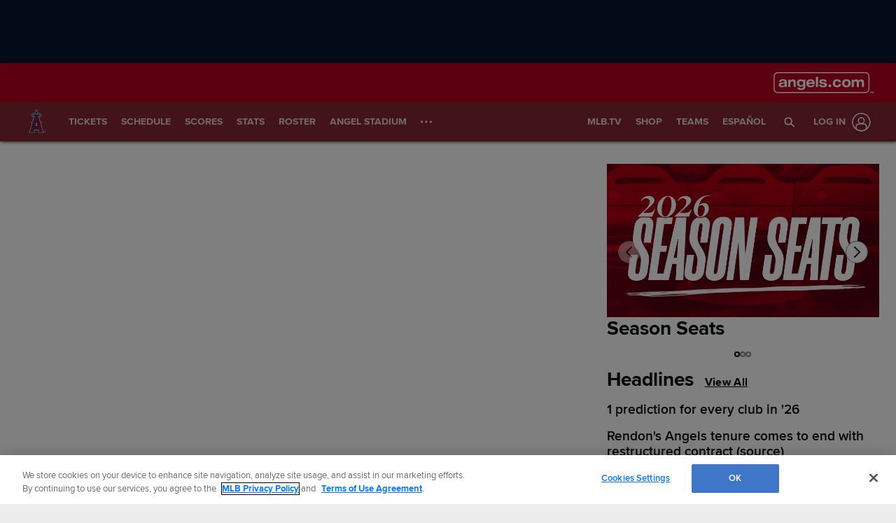

--- FILE ---
content_type: text/html; charset=utf-8
request_url: https://www.mlb.com/angels
body_size: 147157
content:
<!DOCTYPE html><html lang="en"><head><meta charSet="utf-8"/><meta name="viewport" content="width=device-width"/><title>Official Los Angeles Angels Website | MLB.com</title><meta name="page_section" content="Homepage"/><meta name="page_name" content="Los Angeles Angels"/><meta name="locale" content="en"/><meta name="env" content="production"/><meta name="club" content="angels"/><meta name="team_id" content="108"/><meta name="description" content="The official website of the Los Angeles Angels with the most up-to-date information on news, tickets, schedule, stadium, roster, rumors, scores, and stats."/><meta name="page_id" content="Official Los Angeles Angels Website"/><meta property="og:title" content="Official Los Angeles Angels Website | MLB.com"/><meta property="og:description" content="The official website of the Los Angeles Angels with the most up-to-date information on news, tickets, schedule, stadium, roster, rumors, scores, and stats."/><meta property="og:image" content="https://www.mlbstatic.com/team-logos/share/108.jpg"/><meta property="og:site_name" content="MLB.com"/><meta property="og:type" content="website"/><meta property="og:url" content="https://www.mlb.com/angels/?clubSlug=angels"/><meta name="timezone" content="America/Los_Angeles"/><link rel="canonical" href="https://www.mlb.com/angels/"/><meta name="twitter:card" content="summary_large_image"/><meta name="twitter:site" content="@Angels"/><link rel="alternate" href="https://www.mlb.com/angels/" hrefLang="en"/><link rel="alternate" href="https://www.mlb.com/es/angels/" hrefLang="es"/><meta name="apple-mobile-web-app-title" content="MLB.com"/><link rel="apple-touch-icon" href="https://www.mlbstatic.com/team-logos/apple-touch-icons-180x180/108.png"/><link rel="shortcut icon" href="https://images.ctfassets.net/iiozhi00a8lc/t108_favicon108_7ogcb60v_76hun0b6_png/cf4101ddf46257303a945aff7d98055d/t108_favicon.png"/><meta name="app-view" content="web"/><script src="https://www.mlbstatic.com/mlb.com/vendor/mlb-okta/mlb-okta.js"></script><script>(function(window, document) { /* TODO: Remove after measurement determines diff in AA vs CJA */ function generateUUID() { return 'xxxxxxxx-xxxx-4xxx-yxxx-xxxxxxxxxxxx'.replace(/[xy]/g, function(c) { var r = Math.random() * 16 | 0, v = c === 'x' ? r : (r & 0x3 | 0x8); return v.toString(16); }); } window.adobePageInstanceId = generateUUID(); var adobePageParams = {}; var oktaCookie = document.cookie.match(/oktaid=([^;]+)/); if (oktaCookie) { adobePageParams['id.okta'] = oktaCookie[1]; } adobePageParams['at_property'] = "64bd9a62-f522-8775-9b0d-4984abae73c4"; window.targetPageParams = function() { return adobePageParams; }; })(window, document);</script><script src="https://www.mlbstatic.com/mlb.com/adobe-analytics/VisitorAPI.js"></script><script src="https://www.mlbstatic.com/mlb.com/adobe-analytics/target/2.3.0/at.js"></script><script src="https://www.mlbstatic.com/mlb.com/adobe-analytics/AppMeasurement-mlb.js"></script><script src="https://www.mlbstatic.com/mlb.com/adobe-analytics/AppMeasurement.js"></script><script src="https://assets.adobedtm.com/267c22ecc15c/4a2ad2c78a04/launch-0febec0c5fac.min.js" async=""></script><script>(function(window, document) { var oktaCookie = document.cookie.match(/oktaid=([^;]+)/); var AuthState = (window.Visitor && window.Visitor.AuthState) ? window.Visitor.AuthState.AUTHENTICATED : 0; if (oktaCookie && window.visitor) { window.visitor.setCustomerIDs({ okta: { id: oktaCookie[1], authState: AuthState }, oktaDuplicate: { id: oktaCookie[1], authState: AuthState } }); } })(window, document);</script><link href="https://www.mlbstatic.com/mlb.com/overrides/styles/mlb.css" rel="stylesheet"/><link rel="stylesheet" type="text/css" href="https://brand-colors.mlbstatic.com/v1/team-108.css"/><link rel="stylesheet" type="text/css" href="https://brand-colors.mlbstatic.com/v1/team-108.css"/><meta name="next-head-count" content="38"/><link rel="preconnect" href="https://www.mlbstatic.com/mlb.com"/><link rel="preconnect" href="https://builds.mlbstatic.com/mlb.com"/><link rel="preconnect" href="https://www.mlbstatic.com/mlb.com" crossorigin="anonymous"/><link rel="preconnect" href="https://builds.mlbstatic.com/mlb.com" crossorigin="anonymous"/><link rel="dns-prefetch" href="https://www.mlbstatic.com/mlb.com"/><link rel="dns-prefetch" href="https://builds.mlbstatic.com/mlb.com"/><link rel="preload" href="https://www.mlbstatic.com/mlb.com/fonts/proxima-nova-bold.woff2" as="font" type="font/woff2" crossorigin="anonymous"/><link rel="preload" href="https://www.mlbstatic.com/mlb.com/fonts/proxima-nova-regular.woff2" as="font" type="font/woff2" crossorigin="anonymous"/><script>(function(w,d,s,l,i){w[l]=w[l]||[];w[l].push({'gtm.start': new Date().getTime(),event:'gtm.js'});var f=d.getElementsByTagName(s)[0], j=d.createElement(s),dl=l!='dataLayer'?'&l='+l:'';j.async=true;j.src= 'https://www.googletagmanager.com/gtm.js?id='+i+dl;f.parentNode.insertBefore(j,f); })(window,document,'script','dataLayer','GTM-T5RM6DXG');</script><link rel="preload" href="https://builds.mlbstatic.com/mlb.com/web-apps/x-homepage/_next/static/css/c1cd71718be09273.css" as="style"/><link rel="stylesheet" href="https://builds.mlbstatic.com/mlb.com/web-apps/x-homepage/_next/static/css/c1cd71718be09273.css" data-n-p=""/><noscript data-n-css=""></noscript><script defer="" nomodule="" src="https://builds.mlbstatic.com/mlb.com/web-apps/x-homepage/_next/static/chunks/polyfills-c67a75d1b6f99dc8.js"></script><script src="https://builds.mlbstatic.com/mlb.com/web-apps/x-homepage/_next/static/chunks/webpack-ef9e72c615ad07c0.js" defer=""></script><script src="https://builds.mlbstatic.com/mlb.com/web-apps/x-homepage/_next/static/chunks/framework-5a3984d3ef1fd7fa.js" defer=""></script><script src="https://builds.mlbstatic.com/mlb.com/web-apps/x-homepage/_next/static/chunks/main-b13f20b080b4fde0.js" defer=""></script><script src="https://builds.mlbstatic.com/mlb.com/web-apps/x-homepage/_next/static/chunks/pages/_app-8900573064263da4.js" defer=""></script><script src="https://builds.mlbstatic.com/mlb.com/web-apps/x-homepage/_next/static/chunks/26b4518c-5002cc87b922a2fe.js" defer=""></script><script src="https://builds.mlbstatic.com/mlb.com/web-apps/x-homepage/_next/static/chunks/d58717ae-188d83411e717689.js" defer=""></script><script src="https://builds.mlbstatic.com/mlb.com/web-apps/x-homepage/_next/static/chunks/983c2b78-f0a03fa4063c2d2b.js" defer=""></script><script src="https://builds.mlbstatic.com/mlb.com/web-apps/x-homepage/_next/static/chunks/ec28d410-6480837ccabe721e.js" defer=""></script><script src="https://builds.mlbstatic.com/mlb.com/web-apps/x-homepage/_next/static/chunks/33e127d6-ffc4acc5e3b662a2.js" defer=""></script><script src="https://builds.mlbstatic.com/mlb.com/web-apps/x-homepage/_next/static/chunks/2ab33d09-94984ad6ac531c0c.js" defer=""></script><script src="https://builds.mlbstatic.com/mlb.com/web-apps/x-homepage/_next/static/chunks/e793ba1d-72c874e91e820d86.js" defer=""></script><script src="https://builds.mlbstatic.com/mlb.com/web-apps/x-homepage/_next/static/chunks/c0edff7b-9c467ab18cd0eae8.js" defer=""></script><script src="https://builds.mlbstatic.com/mlb.com/web-apps/x-homepage/_next/static/chunks/78537f27-2fceefdbc175ddbe.js" defer=""></script><script src="https://builds.mlbstatic.com/mlb.com/web-apps/x-homepage/_next/static/chunks/e999873e-2ce9cfc212871b2e.js" defer=""></script><script src="https://builds.mlbstatic.com/mlb.com/web-apps/x-homepage/_next/static/chunks/9922685e-095947ca26bdc4dc.js" defer=""></script><script src="https://builds.mlbstatic.com/mlb.com/web-apps/x-homepage/_next/static/chunks/faf0dfaa-e20cc710e7b052d5.js" defer=""></script><script src="https://builds.mlbstatic.com/mlb.com/web-apps/x-homepage/_next/static/chunks/a29ae703-9de1dd3a9c0a4e37.js" defer=""></script><script src="https://builds.mlbstatic.com/mlb.com/web-apps/x-homepage/_next/static/chunks/8063-0744723cdfe2a50a.js" defer=""></script><script src="https://builds.mlbstatic.com/mlb.com/web-apps/x-homepage/_next/static/chunks/8567-b1cf03e3be3005bd.js" defer=""></script><script src="https://builds.mlbstatic.com/mlb.com/web-apps/x-homepage/_next/static/chunks/9421-9cb196dbe3a62aec.js" defer=""></script><script src="https://builds.mlbstatic.com/mlb.com/web-apps/x-homepage/_next/static/chunks/5147-0174a7b606da89b9.js" defer=""></script><script src="https://builds.mlbstatic.com/mlb.com/web-apps/x-homepage/_next/static/chunks/pages/club/%5B...clubSlug%5D-7012922ac6d98e8e.js" defer=""></script><script src="https://builds.mlbstatic.com/mlb.com/web-apps/x-homepage/_next/static/0d14dc649cf64838b04ba06b7c001974ded1e7e9/_buildManifest.js" defer=""></script><script src="https://builds.mlbstatic.com/mlb.com/web-apps/x-homepage/_next/static/0d14dc649cf64838b04ba06b7c001974ded1e7e9/_ssgManifest.js" defer=""></script><style data-styled="" data-styled-version="6.1.13">:scope{--mlb-2-1-0-color-white:#ffffff;--mlb-2-1-0-color-black:#000000;--mlb-2-1-0-color-neutral-neutral100:#f4f5f6;--mlb-2-1-0-color-neutral-neutral200:#e8eaed;--mlb-2-1-0-color-neutral-neutral300:#dbdfe3;--mlb-2-1-0-color-neutral-neutral400:#c3c8cf;--mlb-2-1-0-color-neutral-neutral500:#acb3bc;--mlb-2-1-0-color-neutral-neutral600:#959da8;--mlb-2-1-0-color-neutral-neutral700:#7f8994;--mlb-2-1-0-color-neutral-neutral800:#6a7480;--mlb-2-1-0-color-neutral-neutral900:#57606c;--mlb-2-1-0-color-neutral-neutral1000:#444d58;--mlb-2-1-0-color-neutral-neutral1100:#333b44;--mlb-2-1-0-color-neutral-neutral1200:#232931;--mlb-2-1-0-color-neutral-neutral1300:#14191f;--mlb-2-1-0-color-neutral-neutral1400:#070a0d;--mlb-2-1-0-color-yellow-yellow100:#f7e0c8;--mlb-2-1-0-color-yellow-yellow200:#edc394;--mlb-2-1-0-color-yellow-yellow300:#e0a561;--mlb-2-1-0-color-yellow-yellow400:#d08929;--mlb-2-1-0-color-yellow-yellow500:#bd6d00;--mlb-2-1-0-color-yellow-yellow600:#a65400;--mlb-2-1-0-color-yellow-yellow700:#8c3c00;--mlb-2-1-0-color-yellow-yellow800:#712800;--mlb-2-1-0-color-yellow-yellow900:#541700;--mlb-2-1-0-color-yellow-yellow1000:#370900;--mlb-2-1-0-color-green-green100:#d4edd3;--mlb-2-1-0-color-green-green200:#acdaa9;--mlb-2-1-0-color-green-green300:#84c681;--mlb-2-1-0-color-green-green400:#5eb15c;--mlb-2-1-0-color-green-green500:#399a39;--mlb-2-1-0-color-green-green600:#098314;--mlb-2-1-0-color-green-green700:#006c00;--mlb-2-1-0-color-green-green800:#005400;--mlb-2-1-0-color-green-green900:#003c00;--mlb-2-1-0-color-green-green1000:#002500;--mlb-2-1-0-color-red-red100:#ffd8d4;--mlb-2-1-0-color-red-red200:#ffb3ad;--mlb-2-1-0-color-red-red300:#fd8d87;--mlb-2-1-0-color-red-red400:#f16966;--mlb-2-1-0-color-red-red500:#de4447;--mlb-2-1-0-color-red-red600:#c61b2b;--mlb-2-1-0-color-red-red700:#aa0013;--mlb-2-1-0-color-red-red800:#8a0000;--mlb-2-1-0-color-red-red900:#680000;--mlb-2-1-0-color-red-red1000:#450000;--mlb-2-1-0-color-blue-blue100:#d0e6ff;--mlb-2-1-0-color-blue-blue200:#a4cdff;--mlb-2-1-0-color-blue-blue300:#7ab2ff;--mlb-2-1-0-color-blue-blue400:#5298ff;--mlb-2-1-0-color-blue-blue500:#2c7df8;--mlb-2-1-0-color-blue-blue600:#0062e3;--mlb-2-1-0-color-blue-blue700:#0048c7;--mlb-2-1-0-color-blue-blue800:#0031a6;--mlb-2-1-0-color-blue-blue900:#001d80;--mlb-2-1-0-color-blue-blue1000:#000c57;--mlb-2-1-0-color-purple-purple100:#e7e0fa;--mlb-2-1-0-color-purple-purple200:#d0c2f3;--mlb-2-1-0-color-purple-purple300:#b9a5e9;--mlb-2-1-0-color-purple-purple400:#a38adb;--mlb-2-1-0-color-purple-purple500:#8d6fc9;--mlb-2-1-0-color-purple-purple600:#7756b3;--mlb-2-1-0-color-purple-purple700:#613f99;--mlb-2-1-0-color-purple-purple800:#4b2b7d;--mlb-2-1-0-color-purple-purple900:#361a5e;--mlb-2-1-0-color-purple-purple1000:#210b3e;--mlb-2-1-0-radius-radius0:calc(var(--mlb-2-1-0-radius-radius-base,8px) * 0);--mlb-2-1-0-radius-radius25:calc(var(--mlb-2-1-0-radius-radius-base,8px) / 4);--mlb-2-1-0-radius-radius50:calc(var(--mlb-2-1-0-radius-radius-base,8px) / 2);--mlb-2-1-0-radius-radius100:calc(var(--mlb-2-1-0-radius-radius-base,8px) * 1);--mlb-2-1-0-radius-radius150:calc(var(--mlb-2-1-0-radius-radius-base,8px) * 1.5);--mlb-2-1-0-radius-radius300:calc(var(--mlb-2-1-0-radius-radius-base,8px) * 3);--mlb-2-1-0-radius-radius-max:calc(var(--mlb-2-1-0-radius-radius-base,8px) * 1000);--mlb-2-1-0-radius-radius-base:8px;--mlb-2-1-0-space-space0:calc(var(--mlb-2-1-0-space-base,8px) * 0);--mlb-2-1-0-space-space25:calc(var(--mlb-2-1-0-space-base,8px) * 0.25);--mlb-2-1-0-space-space50:calc(var(--mlb-2-1-0-space-base,8px) * 0.5);--mlb-2-1-0-space-space75:calc(var(--mlb-2-1-0-space-base,8px) * 0.75);--mlb-2-1-0-space-space100:var(--mlb-2-1-0-space-base,8px);--mlb-2-1-0-space-space150:calc(var(--mlb-2-1-0-space-base,8px) * 1.5);--mlb-2-1-0-space-space200:calc(var(--mlb-2-1-0-space-base,8px) * 2);--mlb-2-1-0-space-space300:calc(var(--mlb-2-1-0-space-base,8px) * 3);--mlb-2-1-0-space-space400:calc(var(--mlb-2-1-0-space-base,8px) * 4);--mlb-2-1-0-space-space500:calc(var(--mlb-2-1-0-space-base,8px) * 5);--mlb-2-1-0-space-space600:calc(var(--mlb-2-1-0-space-base,8px) * 6);--mlb-2-1-0-space-space700:calc(var(--mlb-2-1-0-space-base,8px) * 7);--mlb-2-1-0-space-space800:calc(var(--mlb-2-1-0-space-base,8px) * 8);--mlb-2-1-0-space-space900:calc(var(--mlb-2-1-0-space-base,8px) * 9);--mlb-2-1-0-space-space1000:calc(var(--mlb-2-1-0-space-base,8px) * 10);--mlb-2-1-0-space-base:8px;--mlb-2-1-0-opacity-opacity5:0.05;--mlb-2-1-0-opacity-opacity10:0.1;--mlb-2-1-0-opacity-opacity20:0.2;--mlb-2-1-0-opacity-opacity40:0.4;--mlb-2-1-0-opacity-opacity70:0.7;--mlb-2-1-0-blur-overlay:16;--mlb-2-1-0-font-size-100:0.625rem;--mlb-2-1-0-font-size-200:0.75rem;--mlb-2-1-0-font-size-300:0.875rem;--mlb-2-1-0-font-size-400:1rem;--mlb-2-1-0-font-size-500:1.1875rem;--mlb-2-1-0-font-size-600:1.4375rem;--mlb-2-1-0-font-size-700:1.75rem;--mlb-2-1-0-font-size-800:2.0625rem;--mlb-2-1-0-font-size-900:2.5rem;--mlb-2-1-0-font-size-1000:3rem;--mlb-2-1-0-font-size-1100:3.5625rem;--mlb-2-1-0-font-size-1200:4.3125rem;--mlb-2-1-0-font-weight-400:400;--mlb-2-1-0-font-weight-500:500;--mlb-2-1-0-font-weight-600:600;--mlb-2-1-0-font-weight-700:700;--mlb-2-1-0-font-weight-800:800;--mlb-2-1-0-line-height-reset:1;--mlb-2-1-0-line-height-headline:1.2;--mlb-2-1-0-line-height-paragraph:1.5;--mlb-2-1-0-letter-spacing-default:0em;--mlb-2-1-0-letter-spacing-exta-small:0.02em;--mlb-2-1-0-letter-spacing-small:0.04em;--mlb-2-1-0-letter-spacing-medium:0.08em;--mlb-2-1-0-text-case-default:Original;--mlb-2-1-0-text-case-uppercase:Uppercase;--mlb-2-1-0-text-case-capitalize:Capitalize;--mlb-2-1-0-paragraph-spacing-none:0px;--mlb-2-1-0-paragraph-spacing-default:32px;--mlb-2-1-0-paragraph-indent-none:0px;--mlb-2-1-0-text-decoration-none:none;--mlb-2-1-0-font-family-proximanova:'Proxima Nova';--mlb-1-brand-background-main:#333333;--mlb-1-brand-background-support:#282828;--mlb-1-brand-background-inverse:#ffffff;--mlb-1-brand-text-primary:#ffffff;--mlb-1-brand-text-secondary:rgba(255,255,255,0.8);--mlb-1-brand-text-inverse:#333333;--mlb-1-brand-icon-primary:#ffffff;--mlb-1-brand-icon-inverse:#333333;--mlb-1-brand-border-decorative:#282828;--mlb-1-brand-border-contrast:#606060;--mlb-1-brand-border-inverse:#ffffff;--mlb-1-brand-decorative-color-1:#333333;--mlb-1-brand-decorative-color-2:#000000;--mlb-1-brand-surface:#333333;--mlb-2-1-0-heading-heading-1-font-family:var(--mlb-2-1-0-font-famliy-sans-serif,'Proxima Nova');--mlb-2-1-0-heading-heading-1-font-weight:var(--mlb-2-1-0-font-weight-600,600);--mlb-2-1-0-heading-heading-1-line-height:var(--mlb-2-1-0-line-height-headline,1.2);--mlb-2-1-0-heading-heading-1-font-size:var(--mlb-2-1-0-font-size-400,1rem);--mlb-2-1-0-heading-heading-1-letter-spacing:var(--mlb-2-1-0-letter-spacing-default,0em);--mlb-2-1-0-heading-heading-1-paragraph-spacing:var(--mlb-2-1-0-paragraph-spacing-none,0px);--mlb-2-1-0-heading-heading-1-paragraph-indent:var(--mlb-2-1-0-paragraph-indent-none,0px);--mlb-2-1-0-heading-heading-1-text-case:var(--mlb-2-1-0-text-case-default,Original);--mlb-2-1-0-heading-heading-1-text-decoration:var(--mlb-2-1-0-text-decoration-none,none);--mlb-2-1-0-heading-heading-2-font-family:var(--mlb-2-1-0-font-famliy-sans-serif,'Proxima Nova');--mlb-2-1-0-heading-heading-2-font-weight:var(--mlb-2-1-0-font-weight-600,600);--mlb-2-1-0-heading-heading-2-line-height:var(--mlb-2-1-0-line-height-headline,1.2);--mlb-2-1-0-heading-heading-2-font-size:var(--mlb-2-1-0-font-size-500,1.1875rem);--mlb-2-1-0-heading-heading-2-letter-spacing:var(--mlb-2-1-0-letter-spacing-default,0em);--mlb-2-1-0-heading-heading-2-paragraph-spacing:var(--mlb-2-1-0-paragraph-spacing-none,0px);--mlb-2-1-0-heading-heading-2-paragraph-indent:var(--mlb-2-1-0-paragraph-indent-none,0px);--mlb-2-1-0-heading-heading-2-text-case:var(--mlb-2-1-0-text-case-default,Original);--mlb-2-1-0-heading-heading-2-text-decoration:var(--mlb-2-1-0-text-decoration-none,none);--mlb-2-1-0-heading-heading-3-font-family:var(--mlb-2-1-0-font-famliy-sans-serif,'Proxima Nova');--mlb-2-1-0-heading-heading-3-font-weight:var(--mlb-2-1-0-font-weight-700,700);--mlb-2-1-0-heading-heading-3-line-height:var(--mlb-2-1-0-line-height-headline,1.2);--mlb-2-1-0-heading-heading-3-font-size:var(--mlb-2-1-0-font-size-600,1.4375rem);--mlb-2-1-0-heading-heading-3-letter-spacing:var(--mlb-2-1-0-letter-spacing-default,0em);--mlb-2-1-0-heading-heading-3-paragraph-spacing:var(--mlb-2-1-0-paragraph-spacing-none,0px);--mlb-2-1-0-heading-heading-3-paragraph-indent:var(--mlb-2-1-0-paragraph-indent-none,0px);--mlb-2-1-0-heading-heading-3-text-case:var(--mlb-2-1-0-text-case-default,Original);--mlb-2-1-0-heading-heading-3-text-decoration:var(--mlb-2-1-0-text-decoration-none,none);--mlb-2-1-0-heading-heading-4-font-family:var(--mlb-2-1-0-font-famliy-sans-serif,'Proxima Nova');--mlb-2-1-0-heading-heading-4-font-weight:var(--mlb-2-1-0-font-weight-700,700);--mlb-2-1-0-heading-heading-4-line-height:var(--mlb-2-1-0-line-height-headline,1.2);--mlb-2-1-0-heading-heading-4-font-size:var(--mlb-2-1-0-font-size-700,1.75rem);--mlb-2-1-0-heading-heading-4-letter-spacing:var(--mlb-2-1-0-letter-spacing-default,0em);--mlb-2-1-0-heading-heading-4-paragraph-spacing:var(--mlb-2-1-0-paragraph-spacing-none,0px);--mlb-2-1-0-heading-heading-4-paragraph-indent:var(--mlb-2-1-0-paragraph-indent-none,0px);--mlb-2-1-0-heading-heading-4-text-case:var(--mlb-2-1-0-text-case-default,Original);--mlb-2-1-0-heading-heading-4-text-decoration:var(--mlb-2-1-0-text-decoration-none,none);--mlb-2-1-0-heading-heading-5-font-family:var(--mlb-2-1-0-font-famliy-sans-serif,'Proxima Nova');--mlb-2-1-0-heading-heading-5-font-weight:var(--mlb-2-1-0-font-weight-700,700);--mlb-2-1-0-heading-heading-5-line-height:var(--mlb-2-1-0-line-height-headline,1.2);--mlb-2-1-0-heading-heading-5-font-size:var(--mlb-2-1-0-font-size-800,2.0625rem);--mlb-2-1-0-heading-heading-5-letter-spacing:var(--mlb-2-1-0-letter-spacing-default,0em);--mlb-2-1-0-heading-heading-5-paragraph-spacing:var(--mlb-2-1-0-paragraph-spacing-none,0px);--mlb-2-1-0-heading-heading-5-paragraph-indent:var(--mlb-2-1-0-paragraph-indent-none,0px);--mlb-2-1-0-heading-heading-5-text-case:var(--mlb-2-1-0-text-case-default,Original);--mlb-2-1-0-heading-heading-5-text-decoration:var(--mlb-2-1-0-text-decoration-none,none);--mlb-2-1-0-heading-heading-6-font-family:var(--mlb-2-1-0-font-famliy-sans-serif,'Proxima Nova');--mlb-2-1-0-heading-heading-6-font-weight:var(--mlb-2-1-0-font-weight-700,700);--mlb-2-1-0-heading-heading-6-line-height:var(--mlb-2-1-0-line-height-headline,1.2);--mlb-2-1-0-heading-heading-6-font-size:var(--mlb-2-1-0-font-size-900,2.5rem);--mlb-2-1-0-heading-heading-6-letter-spacing:var(--mlb-2-1-0-letter-spacing-default,0em);--mlb-2-1-0-heading-heading-6-paragraph-spacing:var(--mlb-2-1-0-paragraph-spacing-none,0px);--mlb-2-1-0-heading-heading-6-paragraph-indent:var(--mlb-2-1-0-paragraph-indent-none,0px);--mlb-2-1-0-heading-heading-6-text-case:var(--mlb-2-1-0-text-case-default,Original);--mlb-2-1-0-heading-heading-6-text-decoration:var(--mlb-2-1-0-text-decoration-none,none);--mlb-2-1-0-label-label-0-font-family:var(--mlb-2-1-0-font-famliy-sans-serif,'Proxima Nova');--mlb-2-1-0-label-label-0-font-weight:var(--mlb-2-1-0-font-weight-500,500);--mlb-2-1-0-label-label-0-line-height:var(--mlb-2-1-0-line-height-reset,1);--mlb-2-1-0-label-label-0-font-size:var(--mlb-2-1-0-font-size-100,0.625rem);--mlb-2-1-0-label-label-0-letter-spacing:var(--mlb-2-1-0-letter-spacing-default,0em);--mlb-2-1-0-label-label-0-paragraph-spacing:var(--mlb-2-1-0-paragraph-spacing-none,0px);--mlb-2-1-0-label-label-0-paragraph-indent:var(--mlb-2-1-0-paragraph-indent-none,0px);--mlb-2-1-0-label-label-0-text-decoration:var(--mlb-2-1-0-text-decoration-none,none);--mlb-2-1-0-label-label-0-text-case:var(--mlb-2-1-0-text-case-default,Original);--mlb-2-1-0-label-label-0-bold-font-family:var(--mlb-2-1-0-font-famliy-sans-serif,'Proxima Nova');--mlb-2-1-0-label-label-0-bold-font-weight:var(--mlb-2-1-0-font-weight-700,700);--mlb-2-1-0-label-label-0-bold-line-height:var(--mlb-2-1-0-line-height-reset,1);--mlb-2-1-0-label-label-0-bold-font-size:var(--mlb-2-1-0-font-size-100,0.625rem);--mlb-2-1-0-label-label-0-bold-letter-spacing:var(--mlb-2-1-0-letter-spacing-exta-small,0.02em);--mlb-2-1-0-label-label-0-bold-paragraph-spacing:var(--mlb-2-1-0-paragraph-spacing-none,0px);--mlb-2-1-0-label-label-0-bold-paragraph-indent:var(--mlb-2-1-0-paragraph-indent-none,0px);--mlb-2-1-0-label-label-0-bold-text-case:var(--mlb-2-1-0-text-case-default,Original);--mlb-2-1-0-label-label-0-bold-text-decoration:var(--mlb-2-1-0-text-decoration-none,none);--mlb-2-1-0-label-label-0-caps-font-family:var(--mlb-2-1-0-font-famliy-sans-serif,'Proxima Nova');--mlb-2-1-0-label-label-0-caps-font-weight:var(--mlb-2-1-0-font-weight-700,700);--mlb-2-1-0-label-label-0-caps-line-height:var(--mlb-2-1-0-line-height-reset,1);--mlb-2-1-0-label-label-0-caps-font-size:var(--mlb-2-1-0-font-size-100,0.625rem);--mlb-2-1-0-label-label-0-caps-letter-spacing:var(--mlb-2-1-0-letter-spacing-medium,0.08em);--mlb-2-1-0-label-label-0-caps-paragraph-spacing:var(--mlb-2-1-0-paragraph-spacing-none,0px);--mlb-2-1-0-label-label-0-caps-paragraph-indent:var(--mlb-2-1-0-paragraph-indent-none,0px);--mlb-2-1-0-label-label-0-caps-text-case:var(--mlb-2-1-0-text-case-uppercase,Uppercase);--mlb-2-1-0-label-label-0-caps-text-decoration:var(--mlb-2-1-0-text-decoration-none,none);--mlb-2-1-0-label-label-1-font-family:var(--mlb-2-1-0-font-famliy-sans-serif,'Proxima Nova');--mlb-2-1-0-label-label-1-font-weight:var(--mlb-2-1-0-font-weight-500,500);--mlb-2-1-0-label-label-1-line-height:var(--mlb-2-1-0-line-height-reset,1);--mlb-2-1-0-label-label-1-font-size:var(--mlb-2-1-0-font-size-200,0.75rem);--mlb-2-1-0-label-label-1-letter-spacing:var(--mlb-2-1-0-letter-spacing-default,0em);--mlb-2-1-0-label-label-1-paragraph-spacing:var(--mlb-2-1-0-paragraph-spacing-none,0px);--mlb-2-1-0-label-label-1-paragraph-indent:var(--mlb-2-1-0-paragraph-indent-none,0px);--mlb-2-1-0-label-label-1-text-decoration:var(--mlb-2-1-0-text-decoration-none,none);--mlb-2-1-0-label-label-1-text-case:var(--mlb-2-1-0-text-case-default,Original);--mlb-2-1-0-label-label-1-bold-font-family:var(--mlb-2-1-0-font-famliy-sans-serif,'Proxima Nova');--mlb-2-1-0-label-label-1-bold-font-weight:var(--mlb-2-1-0-font-weight-700,700);--mlb-2-1-0-label-label-1-bold-line-height:var(--mlb-2-1-0-line-height-reset,1);--mlb-2-1-0-label-label-1-bold-font-size:var(--mlb-2-1-0-font-size-200,0.75rem);--mlb-2-1-0-label-label-1-bold-letter-spacing:var(--mlb-2-1-0-letter-spacing-exta-small,0.02em);--mlb-2-1-0-label-label-1-bold-paragraph-spacing:var(--mlb-2-1-0-paragraph-spacing-none,0px);--mlb-2-1-0-label-label-1-bold-paragraph-indent:var(--mlb-2-1-0-paragraph-indent-none,0px);--mlb-2-1-0-label-label-1-bold-text-case:var(--mlb-2-1-0-text-case-default,Original);--mlb-2-1-0-label-label-1-bold-text-decoration:var(--mlb-2-1-0-text-decoration-none,none);--mlb-2-1-0-label-label-1-caps-font-family:var(--mlb-2-1-0-font-famliy-sans-serif,'Proxima Nova');--mlb-2-1-0-label-label-1-caps-font-weight:var(--mlb-2-1-0-font-weight-700,700);--mlb-2-1-0-label-label-1-caps-line-height:var(--mlb-2-1-0-line-height-reset,1);--mlb-2-1-0-label-label-1-caps-font-size:var(--mlb-2-1-0-font-size-200,0.75rem);--mlb-2-1-0-label-label-1-caps-letter-spacing:var(--mlb-2-1-0-letter-spacing-medium,0.08em);--mlb-2-1-0-label-label-1-caps-paragraph-spacing:var(--mlb-2-1-0-paragraph-spacing-none,0px);--mlb-2-1-0-label-label-1-caps-paragraph-indent:var(--mlb-2-1-0-paragraph-indent-none,0px);--mlb-2-1-0-label-label-1-caps-text-case:var(--mlb-2-1-0-text-case-uppercase,Uppercase);--mlb-2-1-0-label-label-1-caps-text-decoration:var(--mlb-2-1-0-text-decoration-none,none);--mlb-2-1-0-label-label-2-font-family:var(--mlb-2-1-0-font-famliy-sans-serif,'Proxima Nova');--mlb-2-1-0-label-label-2-font-weight:var(--mlb-2-1-0-font-weight-500,500);--mlb-2-1-0-label-label-2-line-height:var(--mlb-2-1-0-line-height-reset,1);--mlb-2-1-0-label-label-2-font-size:var(--mlb-2-1-0-font-size-300,0.875rem);--mlb-2-1-0-label-label-2-letter-spacing:var(--mlb-2-1-0-letter-spacing-default,0em);--mlb-2-1-0-label-label-2-paragraph-spacing:var(--mlb-2-1-0-paragraph-spacing-none,0px);--mlb-2-1-0-label-label-2-paragraph-indent:var(--mlb-2-1-0-paragraph-indent-none,0px);--mlb-2-1-0-label-label-2-text-decoration:var(--mlb-2-1-0-text-decoration-none,none);--mlb-2-1-0-label-label-2-text-case:var(--mlb-2-1-0-text-case-default,Original);--mlb-2-1-0-label-label-2-bold-font-family:var(--mlb-2-1-0-font-famliy-sans-serif,'Proxima Nova');--mlb-2-1-0-label-label-2-bold-font-weight:var(--mlb-2-1-0-font-weight-700,700);--mlb-2-1-0-label-label-2-bold-line-height:var(--mlb-2-1-0-line-height-reset,1);--mlb-2-1-0-label-label-2-bold-font-size:var(--mlb-2-1-0-font-size-300,0.875rem);--mlb-2-1-0-label-label-2-bold-letter-spacing:var(--mlb-2-1-0-letter-spacing-exta-small,0.02em);--mlb-2-1-0-label-label-2-bold-paragraph-spacing:var(--mlb-2-1-0-paragraph-spacing-none,0px);--mlb-2-1-0-label-label-2-bold-paragraph-indent:var(--mlb-2-1-0-paragraph-indent-none,0px);--mlb-2-1-0-label-label-2-bold-text-case:var(--mlb-2-1-0-text-case-default,Original);--mlb-2-1-0-label-label-2-bold-text-decoration:var(--mlb-2-1-0-text-decoration-none,none);--mlb-2-1-0-label-label-2-caps-font-family:var(--mlb-2-1-0-font-famliy-sans-serif,'Proxima Nova');--mlb-2-1-0-label-label-2-caps-font-weight:var(--mlb-2-1-0-font-weight-700,700);--mlb-2-1-0-label-label-2-caps-line-height:var(--mlb-2-1-0-line-height-reset,1);--mlb-2-1-0-label-label-2-caps-font-size:var(--mlb-2-1-0-font-size-300,0.875rem);--mlb-2-1-0-label-label-2-caps-letter-spacing:var(--mlb-2-1-0-letter-spacing-medium,0.08em);--mlb-2-1-0-label-label-2-caps-paragraph-spacing:var(--mlb-2-1-0-paragraph-spacing-none,0px);--mlb-2-1-0-label-label-2-caps-paragraph-indent:var(--mlb-2-1-0-paragraph-indent-none,0px);--mlb-2-1-0-label-label-2-caps-text-case:var(--mlb-2-1-0-text-case-uppercase,Uppercase);--mlb-2-1-0-label-label-2-caps-text-decoration:var(--mlb-2-1-0-text-decoration-none,none);--mlb-2-1-0-label-label-3-font-family:var(--mlb-2-1-0-font-famliy-sans-serif,'Proxima Nova');--mlb-2-1-0-label-label-3-font-weight:var(--mlb-2-1-0-font-weight-500,500);--mlb-2-1-0-label-label-3-line-height:var(--mlb-2-1-0-line-height-reset,1);--mlb-2-1-0-label-label-3-font-size:var(--mlb-2-1-0-font-size-400,1rem);--mlb-2-1-0-label-label-3-letter-spacing:var(--mlb-2-1-0-letter-spacing-default,0em);--mlb-2-1-0-label-label-3-paragraph-spacing:var(--mlb-2-1-0-paragraph-spacing-none,0px);--mlb-2-1-0-label-label-3-paragraph-indent:var(--mlb-2-1-0-paragraph-indent-none,0px);--mlb-2-1-0-label-label-3-text-decoration:var(--mlb-2-1-0-text-decoration-none,none);--mlb-2-1-0-label-label-3-text-case:var(--mlb-2-1-0-text-case-default,Original);--mlb-2-1-0-label-label-3-bold-font-family:var(--mlb-2-1-0-font-famliy-sans-serif,'Proxima Nova');--mlb-2-1-0-label-label-3-bold-font-weight:var(--mlb-2-1-0-font-weight-700,700);--mlb-2-1-0-label-label-3-bold-line-height:var(--mlb-2-1-0-line-height-reset,1);--mlb-2-1-0-label-label-3-bold-font-size:var(--mlb-2-1-0-font-size-400,1rem);--mlb-2-1-0-label-label-3-bold-letter-spacing:var(--mlb-2-1-0-letter-spacing-exta-small,0.02em);--mlb-2-1-0-label-label-3-bold-paragraph-spacing:var(--mlb-2-1-0-paragraph-spacing-none,0px);--mlb-2-1-0-label-label-3-bold-paragraph-indent:var(--mlb-2-1-0-paragraph-indent-none,0px);--mlb-2-1-0-label-label-3-bold-text-decoration:var(--mlb-2-1-0-text-decoration-none,none);--mlb-2-1-0-label-label-3-bold-text-case:var(--mlb-2-1-0-text-case-default,Original);--mlb-2-1-0-label-label-3-caps-font-family:var(--mlb-2-1-0-font-famliy-sans-serif,'Proxima Nova');--mlb-2-1-0-label-label-3-caps-font-weight:var(--mlb-2-1-0-font-weight-700,700);--mlb-2-1-0-label-label-3-caps-line-height:var(--mlb-2-1-0-line-height-reset,1);--mlb-2-1-0-label-label-3-caps-font-size:var(--mlb-2-1-0-font-size-400,1rem);--mlb-2-1-0-label-label-3-caps-letter-spacing:var(--mlb-2-1-0-letter-spacing-medium,0.08em);--mlb-2-1-0-label-label-3-caps-paragraph-spacing:var(--mlb-2-1-0-paragraph-spacing-none,0px);--mlb-2-1-0-label-label-3-caps-paragraph-indent:var(--mlb-2-1-0-paragraph-indent-none,0px);--mlb-2-1-0-label-label-3-caps-text-case:var(--mlb-2-1-0-text-case-uppercase,Uppercase);--mlb-2-1-0-label-label-3-caps-text-decoration:var(--mlb-2-1-0-text-decoration-none,none);--mlb-2-1-0-body-body-1-font-family:var(--mlb-2-1-0-font-famliy-sans-serif,'Proxima Nova');--mlb-2-1-0-body-body-1-font-weight:var(--mlb-2-1-0-font-weight-400,400);--mlb-2-1-0-body-body-1-line-height:var(--mlb-2-1-0-line-height-paragraph,1.5);--mlb-2-1-0-body-body-1-font-size:var(--mlb-2-1-0-font-size-200,0.75rem);--mlb-2-1-0-body-body-1-letter-spacing:var(--mlb-2-1-0-letter-spacing-default,0em);--mlb-2-1-0-body-body-1-paragraph-spacing:var(--mlb-2-1-0-paragraph-spacing-default,32px);--mlb-2-1-0-body-body-1-paragraph-indent:var(--mlb-2-1-0-paragraph-indent-none,0px);--mlb-2-1-0-body-body-1-text-decoration:var(--mlb-2-1-0-text-decoration-none,none);--mlb-2-1-0-body-body-1-text-case:var(--mlb-2-1-0-text-case-default,Original);--mlb-2-1-0-body-body-1-bold-font-family:var(--mlb-2-1-0-font-famliy-sans-serif,'Proxima Nova');--mlb-2-1-0-body-body-1-bold-font-weight:var(--mlb-2-1-0-font-weight-700,700);--mlb-2-1-0-body-body-1-bold-line-height:var(--mlb-2-1-0-line-height-paragraph,1.5);--mlb-2-1-0-body-body-1-bold-font-size:var(--mlb-2-1-0-font-size-200,0.75rem);--mlb-2-1-0-body-body-1-bold-letter-spacing:var(--mlb-2-1-0-letter-spacing-exta-small,0.02em);--mlb-2-1-0-body-body-1-bold-paragraph-spacing:var(--mlb-2-1-0-paragraph-spacing-default,32px);--mlb-2-1-0-body-body-1-bold-paragraph-indent:var(--mlb-2-1-0-paragraph-indent-none,0px);--mlb-2-1-0-body-body-1-bold-text-decoration:var(--mlb-2-1-0-text-decoration-none,none);--mlb-2-1-0-body-body-1-bold-text-case:var(--mlb-2-1-0-text-case-default,Original);--mlb-2-1-0-body-body-2-font-family:var(--mlb-2-1-0-font-famliy-sans-serif,'Proxima Nova');--mlb-2-1-0-body-body-2-font-weight:var(--mlb-2-1-0-font-weight-400,400);--mlb-2-1-0-body-body-2-line-height:var(--mlb-2-1-0-line-height-paragraph,1.5);--mlb-2-1-0-body-body-2-font-size:var(--mlb-2-1-0-font-size-300,0.875rem);--mlb-2-1-0-body-body-2-letter-spacing:var(--mlb-2-1-0-letter-spacing-default,0em);--mlb-2-1-0-body-body-2-paragraph-spacing:var(--mlb-2-1-0-paragraph-spacing-default,32px);--mlb-2-1-0-body-body-2-paragraph-indent:var(--mlb-2-1-0-paragraph-indent-none,0px);--mlb-2-1-0-body-body-2-text-decoration:var(--mlb-2-1-0-text-decoration-none,none);--mlb-2-1-0-body-body-2-text-case:var(--mlb-2-1-0-text-case-default,Original);--mlb-2-1-0-body-body-2-bold-font-family:var(--mlb-2-1-0-font-famliy-sans-serif,'Proxima Nova');--mlb-2-1-0-body-body-2-bold-font-weight:var(--mlb-2-1-0-font-weight-700,700);--mlb-2-1-0-body-body-2-bold-line-height:var(--mlb-2-1-0-line-height-paragraph,1.5);--mlb-2-1-0-body-body-2-bold-font-size:var(--mlb-2-1-0-font-size-300,0.875rem);--mlb-2-1-0-body-body-2-bold-letter-spacing:var(--mlb-2-1-0-letter-spacing-exta-small,0.02em);--mlb-2-1-0-body-body-2-bold-paragraph-spacing:var(--mlb-2-1-0-paragraph-spacing-default,32px);--mlb-2-1-0-body-body-2-bold-paragraph-indent:var(--mlb-2-1-0-paragraph-indent-none,0px);--mlb-2-1-0-body-body-2-bold-text-decoration:var(--mlb-2-1-0-text-decoration-none,none);--mlb-2-1-0-body-body-2-bold-text-case:var(--mlb-2-1-0-text-case-default,Original);--mlb-2-1-0-body-body-3-font-family:var(--mlb-2-1-0-font-famliy-sans-serif,'Proxima Nova');--mlb-2-1-0-body-body-3-font-weight:var(--mlb-2-1-0-font-weight-400,400);--mlb-2-1-0-body-body-3-line-height:var(--mlb-2-1-0-line-height-paragraph,1.5);--mlb-2-1-0-body-body-3-font-size:var(--mlb-2-1-0-font-size-400,1rem);--mlb-2-1-0-body-body-3-letter-spacing:var(--mlb-2-1-0-letter-spacing-default,0em);--mlb-2-1-0-body-body-3-paragraph-spacing:var(--mlb-2-1-0-paragraph-spacing-default,32px);--mlb-2-1-0-body-body-3-paragraph-indent:var(--mlb-2-1-0-paragraph-indent-none,0px);--mlb-2-1-0-body-body-3-text-decoration:var(--mlb-2-1-0-text-decoration-none,none);--mlb-2-1-0-body-body-3-text-case:var(--mlb-2-1-0-text-case-default,Original);--mlb-2-1-0-body-body-3-bold-font-family:var(--mlb-2-1-0-font-famliy-sans-serif,'Proxima Nova');--mlb-2-1-0-body-body-3-bold-font-weight:var(--mlb-2-1-0-font-weight-700,700);--mlb-2-1-0-body-body-3-bold-line-height:var(--mlb-2-1-0-line-height-paragraph,1.5);--mlb-2-1-0-body-body-3-bold-font-size:var(--mlb-2-1-0-font-size-400,1rem);--mlb-2-1-0-body-body-3-bold-letter-spacing:var(--mlb-2-1-0-letter-spacing-exta-small,0.02em);--mlb-2-1-0-body-body-3-bold-paragraph-spacing:var(--mlb-2-1-0-paragraph-spacing-default,32px);--mlb-2-1-0-body-body-3-bold-paragraph-indent:var(--mlb-2-1-0-paragraph-indent-none,0px);--mlb-2-1-0-body-body-3-bold-text-decoration:var(--mlb-2-1-0-text-decoration-none,none);--mlb-2-1-0-body-body-3-bold-text-case:var(--mlb-2-1-0-text-case-default,Original);--mlb-2-1-0-tabular-tabular-1-font-weight:var(--mlb-2-1-0-font-weight-500,500);--mlb-2-1-0-tabular-tabular-1-line-height:var(--mlb-2-1-0-line-height-reset,1);--mlb-2-1-0-tabular-tabular-1-font-size:var(--mlb-2-1-0-font-size-200,0.75rem);--mlb-2-1-0-tabular-tabular-1-letter-spacing:var(--mlb-2-1-0-letter-spacing-small,0.04em);--mlb-2-1-0-tabular-tabular-1-paragraph-spacing:var(--mlb-2-1-0-paragraph-spacing-none,0px);--mlb-2-1-0-tabular-tabular-1-paragraph-indent:var(--mlb-2-1-0-paragraph-indent-none,0px);--mlb-2-1-0-tabular-tabular-1-text-decoration:var(--mlb-2-1-0-text-decoration-none,none);--mlb-2-1-0-tabular-tabular-1-text-case:var(--mlb-2-1-0-text-case-default,Original);--mlb-2-1-0-tabular-tabular-1-font-family:var(--mlb-2-1-0-font-famliy-sans-serif,'Proxima Nova');--mlb-2-1-0-tabular-tabular-2-font-family:var(--mlb-2-1-0-font-famliy-sans-serif,'Proxima Nova');--mlb-2-1-0-tabular-tabular-2-font-weight:var(--mlb-2-1-0-font-weight-500,500);--mlb-2-1-0-tabular-tabular-2-line-height:var(--mlb-2-1-0-line-height-reset,1);--mlb-2-1-0-tabular-tabular-2-font-size:var(--mlb-2-1-0-font-size-300,0.875rem);--mlb-2-1-0-tabular-tabular-2-letter-spacing:var(--mlb-2-1-0-letter-spacing-small,0.04em);--mlb-2-1-0-tabular-tabular-2-paragraph-spacing:var(--mlb-2-1-0-paragraph-spacing-none,0px);--mlb-2-1-0-tabular-tabular-2-paragraph-indent:var(--mlb-2-1-0-paragraph-indent-none,0px);--mlb-2-1-0-tabular-tabular-2-text-decoration:var(--mlb-2-1-0-text-decoration-none,none);--mlb-2-1-0-tabular-tabular-2-text-case:var(--mlb-2-1-0-text-case-default,Original);--mlb-2-1-0-tabular-tabular-3-font-family:var(--mlb-2-1-0-font-famliy-sans-serif,'Proxima Nova');--mlb-2-1-0-tabular-tabular-3-font-weight:var(--mlb-2-1-0-font-weight-500,500);--mlb-2-1-0-tabular-tabular-3-line-height:var(--mlb-2-1-0-line-height-reset,1);--mlb-2-1-0-tabular-tabular-3-font-size:var(--mlb-2-1-0-font-size-400,1rem);--mlb-2-1-0-tabular-tabular-3-letter-spacing:var(--mlb-2-1-0-letter-spacing-small,0.04em);--mlb-2-1-0-tabular-tabular-3-paragraph-spacing:var(--mlb-2-1-0-paragraph-spacing-none,0px);--mlb-2-1-0-tabular-tabular-3-paragraph-indent:var(--mlb-2-1-0-paragraph-indent-none,0px);--mlb-2-1-0-tabular-tabular-3-text-decoration:var(--mlb-2-1-0-text-decoration-none,none);--mlb-2-1-0-tabular-tabular-3-text-case:var(--mlb-2-1-0-text-case-default,Original);--mlb-2-1-0-font-famliy-sans-serif:var(--mlb-2-1-0-font-family-proximanova,'Proxima Nova');}/*!sc*/
@font-face{font-family:'Proxima Nova';src:url('https://www.mlbstatic.com/mlb.com/fonts/proxima-nova-regular.woff2') format('woff2'),url('https://www.mlbstatic.com/mlb.com/fonts/proxima-nova-regular.woff') format('woff');font-weight:400;font-style:normal;font-display:fallback;}/*!sc*/
@font-face{font-family:'Proxima Nova';src:url('https://www.mlbstatic.com/mlb.com/fonts/proxima-nova-regular-italic.woff2') format('woff2'),url('https://www.mlbstatic.com/mlb.com/fonts/proxima-nova-regular-italic.woff') format('woff');font-weight:400;font-style:italic;font-display:fallback;}/*!sc*/
@font-face{font-family:'Proxima Nova';src:url('https://www.mlbstatic.com/mlb.com/fonts/proxima-nova-medium.woff2') format('woff2'),url('https://www.mlbstatic.com/mlb.com/fonts/proxima-nova-medium.woff') format('woff');font-weight:500;font-style:normal;font-display:fallback;}/*!sc*/
@font-face{font-family:'Proxima Nova';src:url('https://www.mlbstatic.com/mlb.com/fonts/proxima-nova-medium-it.woff2') format('woff2'),url('https://www.mlbstatic.com/mlb.com/fonts/proxima-nova-medium-it.woff') format('woff');font-weight:500;font-style:italic;font-display:fallback;}/*!sc*/
@font-face{font-family:'Proxima Nova';src:url('https://www.mlbstatic.com/mlb.com/fonts/proxima-nova-semibold.woff2') format('woff2'),url('https://www.mlbstatic.com/mlb.com/fonts/proxima-nova-semibold.woff') format('woff');font-weight:600;font-style:normal;font-display:fallback;}/*!sc*/
@font-face{font-family:'Proxima Nova';src:url('https://www.mlbstatic.com/mlb.com/fonts/proxima-nova-semibold-italic.woff2') format('woff2'),url('https://www.mlbstatic.com/mlb.com/fonts/proxima-nova-semibold-italic.woff') format('woff');font-weight:600;font-style:italic;font-display:fallback;}/*!sc*/
@font-face{font-family:'Proxima Nova';src:url('https://www.mlbstatic.com/mlb.com/fonts/proxima-nova-bold.woff2') format('woff2'),url('https://www.mlbstatic.com/mlb.com/fonts/proxima-nova-bold.woff') format('woff');font-weight:700;font-style:normal;font-display:fallback;}/*!sc*/
@font-face{font-family:'Proxima Nova';src:url('https://www.mlbstatic.com/mlb.com/fonts/proxima-nova-bold-italic.woff2') format('woff2'),url('https://www.mlbstatic.com/mlb.com/fonts/proxima-nova-bold-italic.woff') format('woff');font-weight:700;font-style:italic;font-display:fallback;}/*!sc*/
@font-face{font-family:'Proxima Nova';src:url('https://www.mlbstatic.com/mlb.com/fonts/proxima-nova-extrabold.woff2') format('woff2'),url('https://www.mlbstatic.com/mlb.com/fonts/proxima-nova-extrabold.woff') format('woff');font-style:normal;font-weight:800;font-display:fallback;}/*!sc*/
@font-face{font-family:'Proxima Nova';src:url('https://www.mlbstatic.com/mlb.com/fonts/proxima-nova-extrabold-italic.woff2') format('woff2'),url('https://www.mlbstatic.com/mlb.com/fonts/proxima-nova-extrabold-italic.woff') format('woff');font-style:italic;font-weight:800;font-display:fallback;}/*!sc*/
@font-face{font-family:'Proxima Nova';src:url('https://www.mlbstatic.com/mlb.com/fonts/proxima-nova-black.woff2') format('woff2'),url('https://www.mlbstatic.com/mlb.com/fonts/proxima-nova-black.woff') format('woff');font-style:normal;font-weight:900;font-display:fallback;}/*!sc*/
@font-face{font-family:'Proxima Nova';src:url('https://www.mlbstatic.com/mlb.com/fonts/proxima-nova-black-italic.woff2') format('woff2'),url('https://www.mlbstatic.com/mlb.com/fonts/proxima-nova-black-italic.woff') format('woff');font-style:italic;font-weight:900;font-display:fallback;}/*!sc*/
@media (min-width:48rem){:scope{--mlb-2-1-0-heading-heading-1-font-family:var(--mlb-2-1-0-font-famliy-sans-serif,'Proxima Nova');--mlb-2-1-0-heading-heading-1-font-weight:var(--mlb-2-1-0-font-weight-600,600);--mlb-2-1-0-heading-heading-1-line-height:var(--mlb-2-1-0-line-height-headline,1.2);--mlb-2-1-0-heading-heading-1-font-size:var(--mlb-2-1-0-font-size-500,1.1875rem);--mlb-2-1-0-heading-heading-1-letter-spacing:var(--mlb-2-1-0-letter-spacing-default,0em);--mlb-2-1-0-heading-heading-1-paragraph-spacing:var(--mlb-2-1-0-paragraph-spacing-none,0px);--mlb-2-1-0-heading-heading-1-paragraph-indent:var(--mlb-2-1-0-paragraph-indent-none,0px);--mlb-2-1-0-heading-heading-1-text-case:var(--mlb-2-1-0-text-case-default,Original);--mlb-2-1-0-heading-heading-1-text-decoration:var(--mlb-2-1-0-text-decoration-none,none);--mlb-2-1-0-heading-heading-2-font-family:var(--mlb-2-1-0-font-famliy-sans-serif,'Proxima Nova');--mlb-2-1-0-heading-heading-2-font-weight:var(--mlb-2-1-0-font-weight-600,600);--mlb-2-1-0-heading-heading-2-line-height:var(--mlb-2-1-0-line-height-headline,1.2);--mlb-2-1-0-heading-heading-2-font-size:var(--mlb-2-1-0-font-size-600,1.4375rem);--mlb-2-1-0-heading-heading-2-letter-spacing:var(--mlb-2-1-0-letter-spacing-default,0em);--mlb-2-1-0-heading-heading-2-paragraph-spacing:var(--mlb-2-1-0-paragraph-spacing-none,0px);--mlb-2-1-0-heading-heading-2-paragraph-indent:var(--mlb-2-1-0-paragraph-indent-none,0px);--mlb-2-1-0-heading-heading-2-text-case:var(--mlb-2-1-0-text-case-default,Original);--mlb-2-1-0-heading-heading-2-text-decoration:var(--mlb-2-1-0-text-decoration-none,none);--mlb-2-1-0-heading-heading-3-font-family:var(--mlb-2-1-0-font-famliy-sans-serif,'Proxima Nova');--mlb-2-1-0-heading-heading-3-font-weight:var(--mlb-2-1-0-font-weight-700,700);--mlb-2-1-0-heading-heading-3-line-height:var(--mlb-2-1-0-line-height-headline,1.2);--mlb-2-1-0-heading-heading-3-font-size:var(--mlb-2-1-0-font-size-700,1.75rem);--mlb-2-1-0-heading-heading-3-letter-spacing:var(--mlb-2-1-0-letter-spacing-default,0em);--mlb-2-1-0-heading-heading-3-paragraph-spacing:var(--mlb-2-1-0-paragraph-spacing-none,0px);--mlb-2-1-0-heading-heading-3-paragraph-indent:var(--mlb-2-1-0-paragraph-indent-none,0px);--mlb-2-1-0-heading-heading-3-text-case:var(--mlb-2-1-0-text-case-default,Original);--mlb-2-1-0-heading-heading-3-text-decoration:var(--mlb-2-1-0-text-decoration-none,none);--mlb-2-1-0-heading-heading-4-font-family:var(--mlb-2-1-0-font-famliy-sans-serif,'Proxima Nova');--mlb-2-1-0-heading-heading-4-font-weight:var(--mlb-2-1-0-font-weight-700,700);--mlb-2-1-0-heading-heading-4-line-height:var(--mlb-2-1-0-line-height-headline,1.2);--mlb-2-1-0-heading-heading-4-font-size:var(--mlb-2-1-0-font-size-800,2.0625rem);--mlb-2-1-0-heading-heading-4-letter-spacing:var(--mlb-2-1-0-letter-spacing-default,0em);--mlb-2-1-0-heading-heading-4-paragraph-spacing:var(--mlb-2-1-0-paragraph-spacing-none,0px);--mlb-2-1-0-heading-heading-4-paragraph-indent:var(--mlb-2-1-0-paragraph-indent-none,0px);--mlb-2-1-0-heading-heading-4-text-case:var(--mlb-2-1-0-text-case-default,Original);--mlb-2-1-0-heading-heading-4-text-decoration:var(--mlb-2-1-0-text-decoration-none,none);--mlb-2-1-0-heading-heading-5-font-family:var(--mlb-2-1-0-font-famliy-sans-serif,'Proxima Nova');--mlb-2-1-0-heading-heading-5-font-weight:var(--mlb-2-1-0-font-weight-700,700);--mlb-2-1-0-heading-heading-5-line-height:var(--mlb-2-1-0-line-height-headline,1.2);--mlb-2-1-0-heading-heading-5-font-size:var(--mlb-2-1-0-font-size-900,2.5rem);--mlb-2-1-0-heading-heading-5-letter-spacing:var(--mlb-2-1-0-letter-spacing-default,0em);--mlb-2-1-0-heading-heading-5-paragraph-spacing:var(--mlb-2-1-0-paragraph-spacing-none,0px);--mlb-2-1-0-heading-heading-5-paragraph-indent:var(--mlb-2-1-0-paragraph-indent-none,0px);--mlb-2-1-0-heading-heading-5-text-case:var(--mlb-2-1-0-text-case-default,Original);--mlb-2-1-0-heading-heading-5-text-decoration:var(--mlb-2-1-0-text-decoration-none,none);--mlb-2-1-0-heading-heading-6-font-family:var(--mlb-2-1-0-font-famliy-sans-serif,'Proxima Nova');--mlb-2-1-0-heading-heading-6-font-weight:var(--mlb-2-1-0-font-weight-700,700);--mlb-2-1-0-heading-heading-6-line-height:var(--mlb-2-1-0-line-height-headline,1.2);--mlb-2-1-0-heading-heading-6-font-size:var(--mlb-2-1-0-font-size-1000,3rem);--mlb-2-1-0-heading-heading-6-letter-spacing:var(--mlb-2-1-0-letter-spacing-default,0em);--mlb-2-1-0-heading-heading-6-paragraph-spacing:var(--mlb-2-1-0-paragraph-spacing-none,0px);--mlb-2-1-0-heading-heading-6-paragraph-indent:var(--mlb-2-1-0-paragraph-indent-none,0px);--mlb-2-1-0-heading-heading-6-text-case:var(--mlb-2-1-0-text-case-default,Original);--mlb-2-1-0-heading-heading-6-text-decoration:var(--mlb-2-1-0-text-decoration-none,none);--mlb-2-1-0-label-label-0-font-family:var(--mlb-2-1-0-font-famliy-sans-serif,'Proxima Nova');--mlb-2-1-0-label-label-0-font-weight:var(--mlb-2-1-0-font-weight-500,500);--mlb-2-1-0-label-label-0-line-height:var(--mlb-2-1-0-line-height-reset,1);--mlb-2-1-0-label-label-0-font-size:var(--mlb-2-1-0-font-size-200,0.75rem);--mlb-2-1-0-label-label-0-letter-spacing:var(--mlb-2-1-0-letter-spacing-default,0em);--mlb-2-1-0-label-label-0-paragraph-spacing:var(--mlb-2-1-0-paragraph-spacing-none,0px);--mlb-2-1-0-label-label-0-paragraph-indent:var(--mlb-2-1-0-paragraph-indent-none,0px);--mlb-2-1-0-label-label-0-text-decoration:var(--mlb-2-1-0-text-decoration-none,none);--mlb-2-1-0-label-label-0-text-case:var(--mlb-2-1-0-text-case-default,Original);--mlb-2-1-0-label-label-0-bold-font-family:var(--mlb-2-1-0-font-famliy-sans-serif,'Proxima Nova');--mlb-2-1-0-label-label-0-bold-font-weight:var(--mlb-2-1-0-font-weight-700,700);--mlb-2-1-0-label-label-0-bold-line-height:var(--mlb-2-1-0-line-height-reset,1);--mlb-2-1-0-label-label-0-bold-font-size:var(--mlb-2-1-0-font-size-200,0.75rem);--mlb-2-1-0-label-label-0-bold-letter-spacing:var(--mlb-2-1-0-letter-spacing-exta-small,0.02em);--mlb-2-1-0-label-label-0-bold-paragraph-spacing:var(--mlb-2-1-0-paragraph-spacing-none,0px);--mlb-2-1-0-label-label-0-bold-paragraph-indent:var(--mlb-2-1-0-paragraph-indent-none,0px);--mlb-2-1-0-label-label-0-bold-text-case:var(--mlb-2-1-0-text-case-default,Original);--mlb-2-1-0-label-label-0-bold-text-decoration:var(--mlb-2-1-0-text-decoration-none,none);--mlb-2-1-0-label-label-0-caps-font-family:var(--mlb-2-1-0-font-famliy-sans-serif,'Proxima Nova');--mlb-2-1-0-label-label-0-caps-font-weight:var(--mlb-2-1-0-font-weight-700,700);--mlb-2-1-0-label-label-0-caps-line-height:var(--mlb-2-1-0-line-height-reset,1);--mlb-2-1-0-label-label-0-caps-font-size:var(--mlb-2-1-0-font-size-200,0.75rem);--mlb-2-1-0-label-label-0-caps-letter-spacing:var(--mlb-2-1-0-letter-spacing-medium,0.08em);--mlb-2-1-0-label-label-0-caps-paragraph-spacing:var(--mlb-2-1-0-paragraph-spacing-none,0px);--mlb-2-1-0-label-label-0-caps-paragraph-indent:var(--mlb-2-1-0-paragraph-indent-none,0px);--mlb-2-1-0-label-label-0-caps-text-case:var(--mlb-2-1-0-text-case-uppercase,Uppercase);--mlb-2-1-0-label-label-0-caps-text-decoration:var(--mlb-2-1-0-text-decoration-none,none);--mlb-2-1-0-label-label-1-font-family:var(--mlb-2-1-0-font-famliy-sans-serif,'Proxima Nova');--mlb-2-1-0-label-label-1-font-weight:var(--mlb-2-1-0-font-weight-500,500);--mlb-2-1-0-label-label-1-line-height:var(--mlb-2-1-0-line-height-reset,1);--mlb-2-1-0-label-label-1-font-size:var(--mlb-2-1-0-font-size-300,0.875rem);--mlb-2-1-0-label-label-1-letter-spacing:var(--mlb-2-1-0-letter-spacing-default,0em);--mlb-2-1-0-label-label-1-paragraph-spacing:var(--mlb-2-1-0-paragraph-spacing-none,0px);--mlb-2-1-0-label-label-1-paragraph-indent:var(--mlb-2-1-0-paragraph-indent-none,0px);--mlb-2-1-0-label-label-1-text-decoration:var(--mlb-2-1-0-text-decoration-none,none);--mlb-2-1-0-label-label-1-text-case:var(--mlb-2-1-0-text-case-default,Original);--mlb-2-1-0-label-label-1-bold-font-family:var(--mlb-2-1-0-font-famliy-sans-serif,'Proxima Nova');--mlb-2-1-0-label-label-1-bold-font-weight:var(--mlb-2-1-0-font-weight-700,700);--mlb-2-1-0-label-label-1-bold-line-height:var(--mlb-2-1-0-line-height-reset,1);--mlb-2-1-0-label-label-1-bold-font-size:var(--mlb-2-1-0-font-size-300,0.875rem);--mlb-2-1-0-label-label-1-bold-letter-spacing:var(--mlb-2-1-0-letter-spacing-exta-small,0.02em);--mlb-2-1-0-label-label-1-bold-paragraph-spacing:var(--mlb-2-1-0-paragraph-spacing-none,0px);--mlb-2-1-0-label-label-1-bold-paragraph-indent:var(--mlb-2-1-0-paragraph-indent-none,0px);--mlb-2-1-0-label-label-1-bold-text-case:var(--mlb-2-1-0-text-case-default,Original);--mlb-2-1-0-label-label-1-bold-text-decoration:var(--mlb-2-1-0-text-decoration-none,none);--mlb-2-1-0-label-label-1-caps-font-family:var(--mlb-2-1-0-font-famliy-sans-serif,'Proxima Nova');--mlb-2-1-0-label-label-1-caps-font-weight:var(--mlb-2-1-0-font-weight-700,700);--mlb-2-1-0-label-label-1-caps-line-height:var(--mlb-2-1-0-line-height-reset,1);--mlb-2-1-0-label-label-1-caps-font-size:var(--mlb-2-1-0-font-size-300,0.875rem);--mlb-2-1-0-label-label-1-caps-letter-spacing:var(--mlb-2-1-0-letter-spacing-medium,0.08em);--mlb-2-1-0-label-label-1-caps-paragraph-spacing:var(--mlb-2-1-0-paragraph-spacing-none,0px);--mlb-2-1-0-label-label-1-caps-paragraph-indent:var(--mlb-2-1-0-paragraph-indent-none,0px);--mlb-2-1-0-label-label-1-caps-text-case:var(--mlb-2-1-0-text-case-uppercase,Uppercase);--mlb-2-1-0-label-label-1-caps-text-decoration:var(--mlb-2-1-0-text-decoration-none,none);--mlb-2-1-0-label-label-2-font-family:var(--mlb-2-1-0-font-famliy-sans-serif,'Proxima Nova');--mlb-2-1-0-label-label-2-font-weight:var(--mlb-2-1-0-font-weight-500,500);--mlb-2-1-0-label-label-2-line-height:var(--mlb-2-1-0-line-height-reset,1);--mlb-2-1-0-label-label-2-font-size:var(--mlb-2-1-0-font-size-400,1rem);--mlb-2-1-0-label-label-2-letter-spacing:var(--mlb-2-1-0-letter-spacing-default,0em);--mlb-2-1-0-label-label-2-paragraph-spacing:var(--mlb-2-1-0-paragraph-spacing-none,0px);--mlb-2-1-0-label-label-2-paragraph-indent:var(--mlb-2-1-0-paragraph-indent-none,0px);--mlb-2-1-0-label-label-2-text-decoration:var(--mlb-2-1-0-text-decoration-none,none);--mlb-2-1-0-label-label-2-text-case:var(--mlb-2-1-0-text-case-default,Original);--mlb-2-1-0-label-label-2-bold-font-family:var(--mlb-2-1-0-font-famliy-sans-serif,'Proxima Nova');--mlb-2-1-0-label-label-2-bold-font-weight:var(--mlb-2-1-0-font-weight-700,700);--mlb-2-1-0-label-label-2-bold-line-height:var(--mlb-2-1-0-line-height-reset,1);--mlb-2-1-0-label-label-2-bold-font-size:var(--mlb-2-1-0-font-size-400,1rem);--mlb-2-1-0-label-label-2-bold-letter-spacing:var(--mlb-2-1-0-letter-spacing-exta-small,0.02em);--mlb-2-1-0-label-label-2-bold-paragraph-spacing:var(--mlb-2-1-0-paragraph-spacing-none,0px);--mlb-2-1-0-label-label-2-bold-paragraph-indent:var(--mlb-2-1-0-paragraph-indent-none,0px);--mlb-2-1-0-label-label-2-bold-text-case:var(--mlb-2-1-0-text-case-default,Original);--mlb-2-1-0-label-label-2-bold-text-decoration:var(--mlb-2-1-0-text-decoration-none,none);--mlb-2-1-0-label-label-2-caps-font-family:var(--mlb-2-1-0-font-famliy-sans-serif,'Proxima Nova');--mlb-2-1-0-label-label-2-caps-font-weight:var(--mlb-2-1-0-font-weight-700,700);--mlb-2-1-0-label-label-2-caps-line-height:var(--mlb-2-1-0-line-height-reset,1);--mlb-2-1-0-label-label-2-caps-font-size:var(--mlb-2-1-0-font-size-400,1rem);--mlb-2-1-0-label-label-2-caps-letter-spacing:var(--mlb-2-1-0-letter-spacing-medium,0.08em);--mlb-2-1-0-label-label-2-caps-paragraph-spacing:var(--mlb-2-1-0-paragraph-spacing-none,0px);--mlb-2-1-0-label-label-2-caps-paragraph-indent:var(--mlb-2-1-0-paragraph-indent-none,0px);--mlb-2-1-0-label-label-2-caps-text-case:var(--mlb-2-1-0-text-case-uppercase,Uppercase);--mlb-2-1-0-label-label-2-caps-text-decoration:var(--mlb-2-1-0-text-decoration-none,none);--mlb-2-1-0-label-label-3-font-family:var(--mlb-2-1-0-font-famliy-sans-serif,'Proxima Nova');--mlb-2-1-0-label-label-3-font-weight:var(--mlb-2-1-0-font-weight-500,500);--mlb-2-1-0-label-label-3-line-height:var(--mlb-2-1-0-line-height-reset,1);--mlb-2-1-0-label-label-3-font-size:var(--mlb-2-1-0-font-size-500,1.1875rem);--mlb-2-1-0-label-label-3-letter-spacing:var(--mlb-2-1-0-letter-spacing-default,0em);--mlb-2-1-0-label-label-3-paragraph-spacing:var(--mlb-2-1-0-paragraph-spacing-none,0px);--mlb-2-1-0-label-label-3-paragraph-indent:var(--mlb-2-1-0-paragraph-indent-none,0px);--mlb-2-1-0-label-label-3-text-decoration:var(--mlb-2-1-0-text-decoration-none,none);--mlb-2-1-0-label-label-3-text-case:var(--mlb-2-1-0-text-case-default,Original);--mlb-2-1-0-label-label-3-bold-font-family:var(--mlb-2-1-0-font-famliy-sans-serif,'Proxima Nova');--mlb-2-1-0-label-label-3-bold-font-weight:var(--mlb-2-1-0-font-weight-700,700);--mlb-2-1-0-label-label-3-bold-line-height:var(--mlb-2-1-0-line-height-reset,1);--mlb-2-1-0-label-label-3-bold-font-size:var(--mlb-2-1-0-font-size-500,1.1875rem);--mlb-2-1-0-label-label-3-bold-letter-spacing:var(--mlb-2-1-0-letter-spacing-exta-small,0.02em);--mlb-2-1-0-label-label-3-bold-paragraph-spacing:var(--mlb-2-1-0-paragraph-spacing-none,0px);--mlb-2-1-0-label-label-3-bold-paragraph-indent:var(--mlb-2-1-0-paragraph-indent-none,0px);--mlb-2-1-0-label-label-3-bold-text-decoration:var(--mlb-2-1-0-text-decoration-none,none);--mlb-2-1-0-label-label-3-bold-text-case:var(--mlb-2-1-0-text-case-default,Original);--mlb-2-1-0-label-label-3-caps-font-family:var(--mlb-2-1-0-font-famliy-sans-serif,'Proxima Nova');--mlb-2-1-0-label-label-3-caps-font-weight:var(--mlb-2-1-0-font-weight-700,700);--mlb-2-1-0-label-label-3-caps-line-height:var(--mlb-2-1-0-line-height-reset,1);--mlb-2-1-0-label-label-3-caps-font-size:var(--mlb-2-1-0-font-size-500,1.1875rem);--mlb-2-1-0-label-label-3-caps-letter-spacing:var(--mlb-2-1-0-letter-spacing-medium,0.08em);--mlb-2-1-0-label-label-3-caps-paragraph-spacing:var(--mlb-2-1-0-paragraph-spacing-none,0px);--mlb-2-1-0-label-label-3-caps-paragraph-indent:var(--mlb-2-1-0-paragraph-indent-none,0px);--mlb-2-1-0-label-label-3-caps-text-case:var(--mlb-2-1-0-text-case-uppercase,Uppercase);--mlb-2-1-0-label-label-3-caps-text-decoration:var(--mlb-2-1-0-text-decoration-none,none);--mlb-2-1-0-body-body-1-font-family:var(--mlb-2-1-0-font-famliy-sans-serif,'Proxima Nova');--mlb-2-1-0-body-body-1-font-weight:var(--mlb-2-1-0-font-weight-400,400);--mlb-2-1-0-body-body-1-line-height:var(--mlb-2-1-0-line-height-paragraph,1.5);--mlb-2-1-0-body-body-1-font-size:var(--mlb-2-1-0-font-size-300,0.875rem);--mlb-2-1-0-body-body-1-letter-spacing:var(--mlb-2-1-0-letter-spacing-default,0em);--mlb-2-1-0-body-body-1-paragraph-spacing:var(--mlb-2-1-0-paragraph-spacing-default,32px);--mlb-2-1-0-body-body-1-paragraph-indent:var(--mlb-2-1-0-paragraph-indent-none,0px);--mlb-2-1-0-body-body-1-text-decoration:var(--mlb-2-1-0-text-decoration-none,none);--mlb-2-1-0-body-body-1-text-case:var(--mlb-2-1-0-text-case-default,Original);--mlb-2-1-0-body-body-1-bold-font-family:var(--mlb-2-1-0-font-famliy-sans-serif,'Proxima Nova');--mlb-2-1-0-body-body-1-bold-font-weight:var(--mlb-2-1-0-font-weight-700,700);--mlb-2-1-0-body-body-1-bold-line-height:var(--mlb-2-1-0-line-height-paragraph,1.5);--mlb-2-1-0-body-body-1-bold-font-size:var(--mlb-2-1-0-font-size-300,0.875rem);--mlb-2-1-0-body-body-1-bold-letter-spacing:var(--mlb-2-1-0-letter-spacing-exta-small,0.02em);--mlb-2-1-0-body-body-1-bold-paragraph-spacing:var(--mlb-2-1-0-paragraph-spacing-default,32px);--mlb-2-1-0-body-body-1-bold-paragraph-indent:var(--mlb-2-1-0-paragraph-indent-none,0px);--mlb-2-1-0-body-body-1-bold-text-decoration:var(--mlb-2-1-0-text-decoration-none,none);--mlb-2-1-0-body-body-1-bold-text-case:var(--mlb-2-1-0-text-case-default,Original);--mlb-2-1-0-body-body-2-font-family:var(--mlb-2-1-0-font-famliy-sans-serif,'Proxima Nova');--mlb-2-1-0-body-body-2-font-weight:var(--mlb-2-1-0-font-weight-400,400);--mlb-2-1-0-body-body-2-line-height:var(--mlb-2-1-0-line-height-paragraph,1.5);--mlb-2-1-0-body-body-2-font-size:var(--mlb-2-1-0-font-size-400,1rem);--mlb-2-1-0-body-body-2-letter-spacing:var(--mlb-2-1-0-letter-spacing-default,0em);--mlb-2-1-0-body-body-2-paragraph-spacing:var(--mlb-2-1-0-paragraph-spacing-default,32px);--mlb-2-1-0-body-body-2-paragraph-indent:var(--mlb-2-1-0-paragraph-indent-none,0px);--mlb-2-1-0-body-body-2-text-decoration:var(--mlb-2-1-0-text-decoration-none,none);--mlb-2-1-0-body-body-2-text-case:var(--mlb-2-1-0-text-case-default,Original);--mlb-2-1-0-body-body-2-bold-font-family:var(--mlb-2-1-0-font-famliy-sans-serif,'Proxima Nova');--mlb-2-1-0-body-body-2-bold-font-weight:var(--mlb-2-1-0-font-weight-700,700);--mlb-2-1-0-body-body-2-bold-line-height:var(--mlb-2-1-0-line-height-paragraph,1.5);--mlb-2-1-0-body-body-2-bold-font-size:var(--mlb-2-1-0-font-size-400,1rem);--mlb-2-1-0-body-body-2-bold-letter-spacing:var(--mlb-2-1-0-letter-spacing-exta-small,0.02em);--mlb-2-1-0-body-body-2-bold-paragraph-spacing:var(--mlb-2-1-0-paragraph-spacing-default,32px);--mlb-2-1-0-body-body-2-bold-paragraph-indent:var(--mlb-2-1-0-paragraph-indent-none,0px);--mlb-2-1-0-body-body-2-bold-text-decoration:var(--mlb-2-1-0-text-decoration-none,none);--mlb-2-1-0-body-body-2-bold-text-case:var(--mlb-2-1-0-text-case-default,Original);--mlb-2-1-0-body-body-3-font-family:var(--mlb-2-1-0-font-famliy-sans-serif,'Proxima Nova');--mlb-2-1-0-body-body-3-font-weight:var(--mlb-2-1-0-font-weight-400,400);--mlb-2-1-0-body-body-3-line-height:var(--mlb-2-1-0-line-height-paragraph,1.5);--mlb-2-1-0-body-body-3-font-size:var(--mlb-2-1-0-font-size-500,1.1875rem);--mlb-2-1-0-body-body-3-letter-spacing:var(--mlb-2-1-0-letter-spacing-default,0em);--mlb-2-1-0-body-body-3-paragraph-spacing:var(--mlb-2-1-0-paragraph-spacing-default,32px);--mlb-2-1-0-body-body-3-paragraph-indent:var(--mlb-2-1-0-paragraph-indent-none,0px);--mlb-2-1-0-body-body-3-text-decoration:var(--mlb-2-1-0-text-decoration-none,none);--mlb-2-1-0-body-body-3-text-case:var(--mlb-2-1-0-text-case-default,Original);--mlb-2-1-0-body-body-3-bold-font-family:var(--mlb-2-1-0-font-famliy-sans-serif,'Proxima Nova');--mlb-2-1-0-body-body-3-bold-font-weight:var(--mlb-2-1-0-font-weight-700,700);--mlb-2-1-0-body-body-3-bold-line-height:var(--mlb-2-1-0-line-height-paragraph,1.5);--mlb-2-1-0-body-body-3-bold-font-size:var(--mlb-2-1-0-font-size-500,1.1875rem);--mlb-2-1-0-body-body-3-bold-letter-spacing:var(--mlb-2-1-0-letter-spacing-exta-small,0.02em);--mlb-2-1-0-body-body-3-bold-paragraph-spacing:var(--mlb-2-1-0-paragraph-spacing-default,32px);--mlb-2-1-0-body-body-3-bold-paragraph-indent:var(--mlb-2-1-0-paragraph-indent-none,0px);--mlb-2-1-0-body-body-3-bold-text-decoration:var(--mlb-2-1-0-text-decoration-none,none);--mlb-2-1-0-body-body-3-bold-text-case:var(--mlb-2-1-0-text-case-default,Original);--mlb-2-1-0-tabular-tabular-1-font-weight:var(--mlb-2-1-0-font-weight-500,500);--mlb-2-1-0-tabular-tabular-1-line-height:var(--mlb-2-1-0-line-height-reset,1);--mlb-2-1-0-tabular-tabular-1-font-size:var(--mlb-2-1-0-font-size-300,0.875rem);--mlb-2-1-0-tabular-tabular-1-letter-spacing:var(--mlb-2-1-0-letter-spacing-small,0.04em);--mlb-2-1-0-tabular-tabular-1-paragraph-spacing:var(--mlb-2-1-0-paragraph-spacing-none,0px);--mlb-2-1-0-tabular-tabular-1-paragraph-indent:var(--mlb-2-1-0-paragraph-indent-none,0px);--mlb-2-1-0-tabular-tabular-1-text-decoration:var(--mlb-2-1-0-text-decoration-none,none);--mlb-2-1-0-tabular-tabular-1-text-case:var(--mlb-2-1-0-text-case-default,Original);--mlb-2-1-0-tabular-tabular-1-font-family:var(--mlb-2-1-0-font-famliy-sans-serif,'Proxima Nova');--mlb-2-1-0-tabular-tabular-2-font-family:var(--mlb-2-1-0-font-famliy-sans-serif,'Proxima Nova');--mlb-2-1-0-tabular-tabular-2-font-weight:var(--mlb-2-1-0-font-weight-500,500);--mlb-2-1-0-tabular-tabular-2-line-height:var(--mlb-2-1-0-line-height-reset,1);--mlb-2-1-0-tabular-tabular-2-font-size:var(--mlb-2-1-0-font-size-400,1rem);--mlb-2-1-0-tabular-tabular-2-letter-spacing:var(--mlb-2-1-0-letter-spacing-small,0.04em);--mlb-2-1-0-tabular-tabular-2-paragraph-spacing:var(--mlb-2-1-0-paragraph-spacing-none,0px);--mlb-2-1-0-tabular-tabular-2-paragraph-indent:var(--mlb-2-1-0-paragraph-indent-none,0px);--mlb-2-1-0-tabular-tabular-2-text-decoration:var(--mlb-2-1-0-text-decoration-none,none);--mlb-2-1-0-tabular-tabular-2-text-case:var(--mlb-2-1-0-text-case-default,Original);--mlb-2-1-0-tabular-tabular-3-font-family:var(--mlb-2-1-0-font-famliy-sans-serif,'Proxima Nova');--mlb-2-1-0-tabular-tabular-3-font-weight:var(--mlb-2-1-0-font-weight-500,500);--mlb-2-1-0-tabular-tabular-3-line-height:var(--mlb-2-1-0-line-height-reset,1);--mlb-2-1-0-tabular-tabular-3-font-size:var(--mlb-2-1-0-font-size-500,1.1875rem);--mlb-2-1-0-tabular-tabular-3-letter-spacing:var(--mlb-2-1-0-letter-spacing-small,0.04em);--mlb-2-1-0-tabular-tabular-3-paragraph-spacing:var(--mlb-2-1-0-paragraph-spacing-none,0px);--mlb-2-1-0-tabular-tabular-3-paragraph-indent:var(--mlb-2-1-0-paragraph-indent-none,0px);--mlb-2-1-0-tabular-tabular-3-text-decoration:var(--mlb-2-1-0-text-decoration-none,none);--mlb-2-1-0-tabular-tabular-3-text-case:var(--mlb-2-1-0-text-case-default,Original);--mlb-2-1-0-font-famliy-sans-serif:var(--mlb-2-1-0-font-family-proximanova,'Proxima Nova');}}/*!sc*/
data-styled.g1[id="sc-global-PJskg1"]{content:"sc-global-PJskg1,"}/*!sc*/
.sr-only{position:absolute;width:1px;height:1px;margin:-1px;padding:0;overflow:hidden;clip:rect(0,0,0,0);border:0;}/*!sc*/
.sr-only-focusable:active,.sr-only-focusable:focus{position:static;width:auto;height:auto;margin:0;overflow:visible;clip:auto;}/*!sc*/
data-styled.g2[id="sc-global-ofqMr1"]{content:"sc-global-ofqMr1,"}/*!sc*/
[data-aspect-ratio]{background-color:#ECECEC;background-image:url([data-uri]);-webkit-background-position:center;background-position:center;background-repeat:no-repeat;-webkit-background-size:cover;background-size:cover;display:block;max-width:100%;overflow:hidden;position:relative;}/*!sc*/
[data-aspect-ratio]::before{content:"";display:block;}/*!sc*/
[data-aspect-ratio] >*{display:block;height:100%;left:0;position:absolute;top:0;width:100%;}/*!sc*/
[data-aspect-ratio] img{object-fit:cover;height:100%;}/*!sc*/
[data-aspect-ratio] img::after{background-color:#ECECEC;background-image:url([data-uri]);-webkit-background-position:center;background-position:center;background-repeat:no-repeat;-webkit-background-size:cover;background-size:cover;content:" ";height:100%;width:100%;position:absolute;top:0;left:0;}/*!sc*/
[data-aspect-ratio='4:1']::before{padding-top:25%;}/*!sc*/
[data-aspect-ratio='3:1']::before{padding-top:33.333333333%;}/*!sc*/
[data-aspect-ratio='5:2']::before{padding-top:40%;}/*!sc*/
[data-aspect-ratio='16:9']::before{padding-top:56.25%;}/*!sc*/
[data-aspect-ratio='1:1']::before{padding-top:100%;}/*!sc*/
[data-aspect-ratio='4:5']::before{padding-top:125%;}/*!sc*/
[data-aspect-ratio='4:3']::before{padding-top:75%;}/*!sc*/
data-styled.g3[id="sc-global-ixboUp1"]{content:"sc-global-ixboUp1,"}/*!sc*/
@font-face{font-family:"mlb-primary";src:url("https://www.mlbstatic.com/mlb.com/fonts/proxima-nova-thin.woff2") format("woff2"),url("https://www.mlbstatic.com/mlb.com/fonts/proxima-nova-thin.woff") format("woff");font-weight:100;font-style:normal;}/*!sc*/
@font-face{font-family:"mlb-primary";src:url("https://www.mlbstatic.com/mlb.com/fonts/proxima-nova-thin-italic.woff2") format("woff2"),url("https://www.mlbstatic.com/mlb.com/fonts/proxima-nova-thin-italic.woff") format("woff");font-weight:100;font-style:italic;}/*!sc*/
@font-face{font-family:"mlb-primary";src:url("https://www.mlbstatic.com/mlb.com/fonts/proxima-nova-light.woff2") format("woff2"),url("https://www.mlbstatic.com/mlb.com/fonts/proxima-nova-light.woff") format("woff");font-weight:300;font-style:normal;}/*!sc*/
@font-face{font-family:"mlb-primary";src:url("https://www.mlbstatic.com/mlb.com/fonts/proxima-nova-light-italic.woff2") format("woff2"),url("https://www.mlbstatic.com/mlb.com/fonts/proxima-nova-light-italic.woff") format("woff");font-weight:300;font-style:italic;}/*!sc*/
@font-face{font-family:"mlb-primary";src:url("https://www.mlbstatic.com/mlb.com/fonts/proxima-nova-regular.woff2") format("woff2"),url("https://www.mlbstatic.com/mlb.com/fonts/proxima-nova-regular.woff") format("woff");font-weight:400;font-style:normal;}/*!sc*/
@font-face{font-family:"mlb-primary";src:url("https://www.mlbstatic.com/mlb.com/fonts/proxima-nova-regular-italic.woff2") format("woff2"),url("https://www.mlbstatic.com/mlb.com/fonts/proxima-nova-regular-italic.woff") format("woff");font-weight:400;font-style:italic;}/*!sc*/
@font-face{font-family:"mlb-primary";src:url("https://www.mlbstatic.com/mlb.com/fonts/proxima-nova-medium.woff2") format("woff2"),url("https://www.mlbstatic.com/mlb.com/fonts/proxima-nova-medium.woff") format("woff");font-weight:500;font-style:normal;}/*!sc*/
@font-face{font-family:"mlb-primary";src:url("https://www.mlbstatic.com/mlb.com/fonts/proxima-nova-medium-it.woff2") format("woff2"),url("https://www.mlbstatic.com/mlb.com/fonts/proxima-nova-medium-it.woff") format("woff");font-weight:500;font-style:italic;}/*!sc*/
@font-face{font-family:"mlb-primary";src:url("https://www.mlbstatic.com/mlb.com/fonts/proxima-nova-semibold.woff2") format("woff2"),url("https://www.mlbstatic.com/mlb.com/fonts/proxima-nova-semibold.woff") format("woff");font-weight:600;font-style:normal;}/*!sc*/
@font-face{font-family:"mlb-primary";src:url("https://www.mlbstatic.com/mlb.com/fonts/proxima-nova-semibold-italic.woff2") format("woff2"),url("https://www.mlbstatic.com/mlb.com/fonts/proxima-nova-semibold-italic.woff") format("woff");font-weight:600;font-style:italic;}/*!sc*/
@font-face{font-family:"mlb-primary";src:url("https://www.mlbstatic.com/mlb.com/fonts/proxima-nova-bold.woff2") format("woff2"),url("https://www.mlbstatic.com/mlb.com/fonts/proxima-nova-bold.woff") format("woff");font-weight:700;font-style:normal;}/*!sc*/
@font-face{font-family:"mlb-primary";src:url("https://www.mlbstatic.com/mlb.com/fonts/proxima-nova-bold-italic.woff2") format("woff2"),url("https://www.mlbstatic.com/mlb.com/fonts/proxima-nova-bold-italic.woff") format("woff");font-weight:700;font-style:italic;}/*!sc*/
@font-face{font-family:"mlb-primary";src:url("https://www.mlbstatic.com/mlb.com/fonts/proxima-nova-extrabold.woff2") format("woff2"),url("https://www.mlbstatic.com/mlb.com/fonts/proxima-nova-extrabold.woff") format("woff");font-weight:800;font-style:normal;}/*!sc*/
@font-face{font-family:"mlb-primary";src:url("https://www.mlbstatic.com/mlb.com/fonts/proxima-nova-extrabold-italic.woff2") format("woff2"),url("https://www.mlbstatic.com/mlb.com/fonts/proxima-nova-extrabold-italic.woff") format("woff");font-weight:800;font-style:italic;}/*!sc*/
@font-face{font-family:"mlb-primary";src:url("https://www.mlbstatic.com/mlb.com/fonts/proxima-nova-black.woff2") format("woff2"),url("https://www.mlbstatic.com/mlb.com/fonts/proxima-nova-black.woff") format("woff");font-weight:900;font-style:normal;}/*!sc*/
@font-face{font-family:"mlb-primary";src:url("https://www.mlbstatic.com/mlb.com/fonts/proxima-nova-black-italic.woff2") format("woff2"),url("https://www.mlbstatic.com/mlb.com/fonts/proxima-nova-black-italic.woff") format("woff");font-weight:900;font-style:italic;}/*!sc*/
html h1,html h2,html h3,html h4,html h5,html h6,html .u-text-h1,html .u-text-h2,html .u-text-h3,html .u-text-h4,html .u-text-h5,html .u-text-h6,html .u-text-h7{font-family:"mlb-primary","Helvetica Neue","Helvetica","Arial",sans-serif;margin-top:0;margin-bottom:1rem;line-height:1.2;}/*!sc*/
html h1--line,html h2--line,html h3--line,html h4--line,html h5--line,html h6--line,html .u-text-h1--line,html .u-text-h2--line,html .u-text-h3--line,html .u-text-h4--line,html .u-text-h5--line,html .u-text-h6--line,html .u-text-h7--line{display:-webkit-box;display:-webkit-flex;display:-ms-flexbox;display:flex;-webkit-align-items:center;-webkit-box-align:center;-ms-flex-align:center;align-items:center;}/*!sc*/
html h1--line::after,html h2--line::after,html h3--line::after,html h4--line::after,html h5--line::after,html h6--line::after,html .u-text-h1--line::after,html .u-text-h2--line::after,html .u-text-h3--line::after,html .u-text-h4--line::after,html .u-text-h5--line::after,html .u-text-h6--line::after,html .u-text-h7--line::after{background-color:#333333;content:"";-webkit-box-flex:1;-webkit-flex-grow:1;-ms-flex-positive:1;flex-grow:1;height:1px;margin-left:0.5rem;}/*!sc*/
html h1,html h2,html h3,html h4,html h5,html .u-text-h1,html .u-text-h2,html .u-text-h3,html .u-text-h4,html .u-text-h5{font-weight:bold;}/*!sc*/
h1,.u-text-h1{font-size:1.7187865506250002rem;}/*!sc*/
@media (min-width:768px){h1,.u-text-h1{font-size:2.326311300625001rem;}}/*!sc*/
h2,.u-text-h2{font-size:1.501123625rem;}/*!sc*/
@media (min-width:768px){h2,.u-text-h2{font-size:1.8836528750000006rem;}}/*!sc*/
h3,.u-text-h3{font-size:1.311025rem;}/*!sc*/
@media (min-width:768px){h3,.u-text-h3{font-size:1.5252250000000003rem;}}/*!sc*/
h4,.u-text-h4{font-size:1.145rem;}/*!sc*/
@media (min-width:768px){h4,.u-text-h4{font-size:1.235rem;}}/*!sc*/
h5,.u-text-h5{font-size:1rem;}/*!sc*/
@media (min-width:768px){h5,.u-text-h5{font-size:1rem;}}/*!sc*/
h6,.u-text-h6{font-size:0.8733624454148472rem;}/*!sc*/
@media (min-width:768px){h6,.u-text-h6{font-size:0.8097165991902834rem;}}/*!sc*/
.u-text-h7{font-size:0.7627619610610019rem;}/*!sc*/
@media (min-width:768px){.u-text-h7{font-size:0.655640971004278rem;}}/*!sc*/
p{margin-top:0;margin-bottom:1rem;}/*!sc*/
.u-text-body{font-size:1rem;}/*!sc*/
.p-text-caption{font-size:0.8748906386701663rem;color:#666666;}/*!sc*/
.p-text-subcaption{font-size:0.7654336296326913rem;color:#666666;}/*!sc*/
.u-text-disclaimer{font-size:0.7654336296326913rem;font-family:"mlb-primary","Helvetica Neue","Helvetica","Arial",sans-serif;font-style:italic;color:#666666;}/*!sc*/
ol{margin:0;padding:0;}/*!sc*/
ul{list-style:none;margin:0;padding:0;}/*!sc*/
.p-text-list{padding-left:1rem;line-height:1.2;list-style-type:disc;margin-top:0;margin-bottom:1rem;}/*!sc*/
.p-text-list--unstyled{list-style:none;padding-left:0;}/*!sc*/
.p-text-list ul{list-style-type:circle;padding-top:1rem;}/*!sc*/
.p-text-list li{margin-bottom:0.75rem;}/*!sc*/
.p-text-list--ordered{list-style:decimal;}/*!sc*/
a{color:inherit;-webkit-text-decoration:none;text-decoration:none;}/*!sc*/
.p-text-link{color:#1F5A97;font-weight:bold;}/*!sc*/
.p-text-more-link{font-size:1rem;font-family:"mlb-primary","Helvetica Neue","Helvetica","Arial",sans-serif;line-height:1.2;}/*!sc*/
@media (min-width:768px){.p-text-more-link{font-size:1rem;}}/*!sc*/
.p-text-more-link::after{content:" \00BB";}/*!sc*/
data-styled.g4[id="sc-global-bfOFqx1"]{content:"sc-global-bfOFqx1,"}/*!sc*/
html .l-grid{-webkit-align-items:stretch;-webkit-box-align:stretch;-ms-flex-align:stretch;align-items:stretch;display:-webkit-box;display:-webkit-flex;display:-ms-flexbox;display:flex;-webkit-box-flex-wrap:wrap;-webkit-flex-wrap:wrap;-ms-flex-wrap:wrap;flex-wrap:wrap;}/*!sc*/
html .l-grid--gutters{margin:-0.5rem;}/*!sc*/
html .l-grid--gutters .l-grid__col{padding:0.5rem;}/*!sc*/
html .l-grid--gutters .l-grid__content{margin:0;}/*!sc*/
html .l-grid--gutters .l-grid__content--flat-card:only-child{height:100%;}/*!sc*/
html .l-grid--gutters .l-grid__content--box:only-child{height:100%;}/*!sc*/
html .l-grid--gutters .l-grid__content--card:only-child{height:100%;}/*!sc*/
html .l-grid__col{-webkit-flex-basis:100%;-ms-flex-preferred-size:100%;flex-basis:100%;max-width:100%;min-height:1px;}/*!sc*/
html .l-grid__col--auto{-webkit-flex:auto;-ms-flex:auto;flex:auto;}/*!sc*/
html .l-grid__col--transparent{background-color:transparent!important;}/*!sc*/
html .l-grid__col--2{-webkit-flex-basis:16.666666667%;-ms-flex-preferred-size:16.666666667%;flex-basis:16.666666667%;max-width:16.666666667%;}/*!sc*/
html .l-grid__col--3{-webkit-flex-basis:25.000000000%;-ms-flex-preferred-size:25.000000000%;flex-basis:25.000000000%;max-width:25.000000000%;}/*!sc*/
html .l-grid__col--4{-webkit-flex-basis:33.333333333%;-ms-flex-preferred-size:33.333333333%;flex-basis:33.333333333%;max-width:33.333333333%;}/*!sc*/
html .l-grid__col--5{-webkit-flex-basis:41.666666667%;-ms-flex-preferred-size:41.666666667%;flex-basis:41.666666667%;max-width:41.666666667%;}/*!sc*/
html .l-grid__col--6{-webkit-flex-basis:50.000000000%;-ms-flex-preferred-size:50.000000000%;flex-basis:50.000000000%;max-width:50.000000000%;}/*!sc*/
html .l-grid__col--7{-webkit-flex-basis:58.333333333%;-ms-flex-preferred-size:58.333333333%;flex-basis:58.333333333%;max-width:58.333333333%;}/*!sc*/
html .l-grid__col--8{-webkit-flex-basis:66.666666667%;-ms-flex-preferred-size:66.666666667%;flex-basis:66.666666667%;max-width:66.666666667%;}/*!sc*/
html .l-grid__col--9{-webkit-flex-basis:75.000000000%;-ms-flex-preferred-size:75.000000000%;flex-basis:75.000000000%;max-width:75.000000000%;}/*!sc*/
html .l-grid__col--10{-webkit-flex-basis:83.333333333%;-ms-flex-preferred-size:83.333333333%;flex-basis:83.333333333%;max-width:83.333333333%;}/*!sc*/
@media (max-width:567px){html .l-grid__col--xs-2{-webkit-flex-basis:16.666666667%;-ms-flex-preferred-size:16.666666667%;flex-basis:16.666666667%;max-width:16.666666667%;}html .l-grid__col--xs-3{-webkit-flex-basis:25.000000000%;-ms-flex-preferred-size:25.000000000%;flex-basis:25.000000000%;max-width:25.000000000%;}html .l-grid__col--xs-4{-webkit-flex-basis:33.333333333%;-ms-flex-preferred-size:33.333333333%;flex-basis:33.333333333%;max-width:33.333333333%;}html .l-grid__col--xs-5{-webkit-flex-basis:41.666666667%;-ms-flex-preferred-size:41.666666667%;flex-basis:41.666666667%;max-width:41.666666667%;}html .l-grid__col--xs-6{-webkit-flex-basis:50.000000000%;-ms-flex-preferred-size:50.000000000%;flex-basis:50.000000000%;max-width:50.000000000%;}html .l-grid__col--xs-7{-webkit-flex-basis:58.333333333%;-ms-flex-preferred-size:58.333333333%;flex-basis:58.333333333%;max-width:58.333333333%;}html .l-grid__col--xs-8{-webkit-flex-basis:66.666666667%;-ms-flex-preferred-size:66.666666667%;flex-basis:66.666666667%;max-width:66.666666667%;}html .l-grid__col--xs-9{-webkit-flex-basis:75.000000000%;-ms-flex-preferred-size:75.000000000%;flex-basis:75.000000000%;max-width:75.000000000%;}html .l-grid__col--xs-10{-webkit-flex-basis:83.333333333%;-ms-flex-preferred-size:83.333333333%;flex-basis:83.333333333%;max-width:83.333333333%;}html .l-grid__col--xs-hidden{display:none;}}/*!sc*/
@media ( min-width:568px) and ( max-width:767px ){html .l-grid__col--sm-2{-webkit-flex-basis:16.666666667%;-ms-flex-preferred-size:16.666666667%;flex-basis:16.666666667%;max-width:16.666666667%;}html .l-grid__col--sm-3{-webkit-flex-basis:25.000000000%;-ms-flex-preferred-size:25.000000000%;flex-basis:25.000000000%;max-width:25.000000000%;}html .l-grid__col--sm-4{-webkit-flex-basis:33.333333333%;-ms-flex-preferred-size:33.333333333%;flex-basis:33.333333333%;max-width:33.333333333%;}html .l-grid__col--sm-5{-webkit-flex-basis:41.666666667%;-ms-flex-preferred-size:41.666666667%;flex-basis:41.666666667%;max-width:41.666666667%;}html .l-grid__col--sm-6{-webkit-flex-basis:50.000000000%;-ms-flex-preferred-size:50.000000000%;flex-basis:50.000000000%;max-width:50.000000000%;}html .l-grid__col--sm-7{-webkit-flex-basis:58.333333333%;-ms-flex-preferred-size:58.333333333%;flex-basis:58.333333333%;max-width:58.333333333%;}html .l-grid__col--sm-8{-webkit-flex-basis:66.666666667%;-ms-flex-preferred-size:66.666666667%;flex-basis:66.666666667%;max-width:66.666666667%;}html .l-grid__col--sm-9{-webkit-flex-basis:75.000000000%;-ms-flex-preferred-size:75.000000000%;flex-basis:75.000000000%;max-width:75.000000000%;}html .l-grid__col--sm-10{-webkit-flex-basis:83.333333333%;-ms-flex-preferred-size:83.333333333%;flex-basis:83.333333333%;max-width:83.333333333%;}html .l-grid__col--sm-hidden{display:none;}}/*!sc*/
@media ( min-width:768px) and ( max-width:1023px ){html .l-grid__col--md-2{-webkit-flex-basis:16.666666667%;-ms-flex-preferred-size:16.666666667%;flex-basis:16.666666667%;max-width:16.666666667%;}html .l-grid__col--md-3{-webkit-flex-basis:25.000000000%;-ms-flex-preferred-size:25.000000000%;flex-basis:25.000000000%;max-width:25.000000000%;}html .l-grid__col--md-4{-webkit-flex-basis:33.333333333%;-ms-flex-preferred-size:33.333333333%;flex-basis:33.333333333%;max-width:33.333333333%;}html .l-grid__col--md-5{-webkit-flex-basis:41.666666667%;-ms-flex-preferred-size:41.666666667%;flex-basis:41.666666667%;max-width:41.666666667%;}html .l-grid__col--md-6{-webkit-flex-basis:50.000000000%;-ms-flex-preferred-size:50.000000000%;flex-basis:50.000000000%;max-width:50.000000000%;}html .l-grid__col--md-7{-webkit-flex-basis:58.333333333%;-ms-flex-preferred-size:58.333333333%;flex-basis:58.333333333%;max-width:58.333333333%;}html .l-grid__col--md-8{-webkit-flex-basis:66.666666667%;-ms-flex-preferred-size:66.666666667%;flex-basis:66.666666667%;max-width:66.666666667%;}html .l-grid__col--md-9{-webkit-flex-basis:75.000000000%;-ms-flex-preferred-size:75.000000000%;flex-basis:75.000000000%;max-width:75.000000000%;}html .l-grid__col--md-10{-webkit-flex-basis:83.333333333%;-ms-flex-preferred-size:83.333333333%;flex-basis:83.333333333%;max-width:83.333333333%;}html .l-grid__col--md-hidden{display:none;}}/*!sc*/
@media (min-width:1024px) and (max-width:1279px){html .l-grid__col--lg-2{-webkit-flex-basis:16.666666667%;-ms-flex-preferred-size:16.666666667%;flex-basis:16.666666667%;max-width:16.666666667%;}html .l-grid__col--lg-3{-webkit-flex-basis:25.000000000%;-ms-flex-preferred-size:25.000000000%;flex-basis:25.000000000%;max-width:25.000000000%;}html .l-grid__col--lg-4{-webkit-flex-basis:33.333333333%;-ms-flex-preferred-size:33.333333333%;flex-basis:33.333333333%;max-width:33.333333333%;}html .l-grid__col--lg-5{-webkit-flex-basis:41.666666667%;-ms-flex-preferred-size:41.666666667%;flex-basis:41.666666667%;max-width:41.666666667%;}html .l-grid__col--lg-6{-webkit-flex-basis:50.000000000%;-ms-flex-preferred-size:50.000000000%;flex-basis:50.000000000%;max-width:50.000000000%;}html .l-grid__col--lg-7{-webkit-flex-basis:58.333333333%;-ms-flex-preferred-size:58.333333333%;flex-basis:58.333333333%;max-width:58.333333333%;}html .l-grid__col--lg-8{-webkit-flex-basis:66.666666667%;-ms-flex-preferred-size:66.666666667%;flex-basis:66.666666667%;max-width:66.666666667%;}html .l-grid__col--lg-9{-webkit-flex-basis:75.000000000%;-ms-flex-preferred-size:75.000000000%;flex-basis:75.000000000%;max-width:75.000000000%;}html .l-grid__col--lg-10{-webkit-flex-basis:83.333333333%;-ms-flex-preferred-size:83.333333333%;flex-basis:83.333333333%;max-width:83.333333333%;}html .l-grid__col--lg-hidden{display:none;}}/*!sc*/
@media (min-width:1280px){html .l-grid__col--xl-2{-webkit-flex-basis:16.666666667%;-ms-flex-preferred-size:16.666666667%;flex-basis:16.666666667%;max-width:16.666666667%;}html .l-grid__col--xl-3{-webkit-flex-basis:25.000000000%;-ms-flex-preferred-size:25.000000000%;flex-basis:25.000000000%;max-width:25.000000000%;}html .l-grid__col--xl-4{-webkit-flex-basis:33.333333333%;-ms-flex-preferred-size:33.333333333%;flex-basis:33.333333333%;max-width:33.333333333%;}html .l-grid__col--xl-5{-webkit-flex-basis:41.666666667%;-ms-flex-preferred-size:41.666666667%;flex-basis:41.666666667%;max-width:41.666666667%;}html .l-grid__col--xl-6{-webkit-flex-basis:50.000000000%;-ms-flex-preferred-size:50.000000000%;flex-basis:50.000000000%;max-width:50.000000000%;}html .l-grid__col--xl-7{-webkit-flex-basis:58.333333333%;-ms-flex-preferred-size:58.333333333%;flex-basis:58.333333333%;max-width:58.333333333%;}html .l-grid__col--xl-8{-webkit-flex-basis:66.666666667%;-ms-flex-preferred-size:66.666666667%;flex-basis:66.666666667%;max-width:66.666666667%;}html .l-grid__col--xl-9{-webkit-flex-basis:75.000000000%;-ms-flex-preferred-size:75.000000000%;flex-basis:75.000000000%;max-width:75.000000000%;}html .l-grid__col--xl-10{-webkit-flex-basis:83.333333333%;-ms-flex-preferred-size:83.333333333%;flex-basis:83.333333333%;max-width:83.333333333%;}html .l-grid__col--xl-hidden{display:none;}}/*!sc*/
@media (max-width:567px){html .l-grid__content--xs-hidden{display:none;}}/*!sc*/
@media (min-width:568px) and (max-width:767px){html .l-grid__content--sm-hidden{display:none;}}/*!sc*/
@media (min-width:768px) and (max-width:1023px){html .l-grid__content--md-hidden{display:none;}}/*!sc*/
@media (min-width:1024px) and (max-width:1279px){html .l-grid__content--lg-hidden{display:none;}}/*!sc*/
@media (min-width:1280px){html .l-grid__content--xl-hidden{display:none;}}/*!sc*/
html .l-grid__content>*:not(:last-child){margin-bottom:1rem;}/*!sc*/
html .l-grid__content--inset{margin-bottom:1rem;margin-left:1rem;margin-right:1rem;margin-top:1rem;}/*!sc*/
html .l-grid__content--box{padding-bottom:1rem;padding-left:1rem;padding-right:1rem;padding-top:1rem;}/*!sc*/
html .l-grid__content--card{background-color:#FFFFFF;box-shadow:0 2px 3px rgba(0,0,0,0.1);margin-bottom:1rem;margin-left:1rem;margin-right:1rem;margin-top:1rem;padding-bottom:1rem;padding-left:1rem;padding-right:1rem;padding-top:1rem;}/*!sc*/
@media (max-width:568px){html .l-grid__content--card{margin-left:0;margin-right:0;}}/*!sc*/
html .l-grid__content--flat-card{border:1px solid #D2D2D2;margin-bottom:1rem;margin-left:1rem;margin-right:1rem;margin-top:1rem;padding-bottom:1rem;padding-left:1rem;padding-right:1rem;padding-top:1rem;}/*!sc*/
html .l-grid__content--flat-card >.l-grid__content-title{background-color:#F7F7F7;margin-left:-1rem;margin-right:-1rem;margin-top:-1rem;padding-left:1rem;padding-right:1rem;padding-top:1rem;padding-bottom:1rem;}/*!sc*/
html .l-grid__content-title{text-transform:none;}/*!sc*/
html .l-grid__more-link{font-size:1rem;font-family:"mlb-primary","Helvetica Neue","Helvetica","Arial",sans-serif;line-height:1.2;}/*!sc*/
@media (min-width:768px){html .l-grid__more-link{font-size:1rem;}}/*!sc*/
data-styled.g5[id="sc-global-ldyrZN1"]{content:"sc-global-ldyrZN1,"}/*!sc*/
.grid-container{display:-ms-grid;display:grid;width:100%;gap:var(--mlb-2-1-0-space-space400) var(--mlb-2-1-0-space-space200);}/*!sc*/
@media (min-width:1024px){.grid-container{gap:var(--mlb-2-1-0-space-space400);}}/*!sc*/
.grid-container--rows{-ms-grid-rows:repeat(auto-fit,minmax(0,auto));grid-template-rows:repeat(auto-fit,minmax(0,auto));}/*!sc*/
.grid-container--full-width{-ms-grid-columns:repeat(1,minmax(300px,100vw));grid-template-columns:repeat(1,minmax(300px,100vw));-ms-grid-rows:repeat(auto-fit,minmax(0,auto));grid-template-rows:repeat(auto-fit,minmax(0,auto));}/*!sc*/
.grid-container--max-width{-ms-grid-columns:repeat(12,1fr);grid-template-columns:repeat(12,1fr);max-width:calc(1600px + (var(--mlb-2-1-0-space-space300) * 2));-webkit-box-pack:center;-ms-flex-pack:center;-webkit-justify-content:center;justify-content:center;margin:0 auto;padding:0 var(--mlb-2-1-0-space-space200);}/*!sc*/
.grid-container--max-width >*{grid-column:span 12;}/*!sc*/
@media (min-width:1024px){.grid-container--max-width{padding:0 var(--mlb-2-1-0-space-space300);}}/*!sc*/
.grid-container--66-33{-ms-grid-columns:repeat(12,1fr);grid-template-columns:repeat(12,1fr);}/*!sc*/
.grid-container--66-33 >*{grid-column:span 12;}/*!sc*/
.grid-container--66-33 .grid__col--33 .l-grid__content{display:-ms-grid;display:grid;gap:var(--mlb-2-1-0-space-space200);-ms-grid-rows:auto;grid-template-rows:auto;-ms-grid-columns:repeat(auto-fit,minmax(300px,auto));grid-template-columns:repeat(auto-fit,minmax(300px,auto));}/*!sc*/
@media (min-width:1024px){.grid-container--66-33 .grid__col--33 .l-grid__content{gap:var(--mlb-2-1-0-space-space200) var(--mlb-2-1-0-space-space400);}}/*!sc*/
@media only screen and (min-width:1024px){.grid-container--66-33 .grid__col--66{grid-column:span 8;}.grid-container--66-33 .grid__col--33{grid-column:span 4;}}/*!sc*/
data-styled.g6[id="sc-global-ghXzNw1"]{content:"sc-global-ghXzNw1,"}/*!sc*/
[class*="lazyload"]{opacity:0;-webkit-transition:0.3s opacity;transition:0.3s opacity;}/*!sc*/
.lazyload--loaded{opacity:1;}/*!sc*/
data-styled.g7[id="sc-global-kbbcAv1"]{content:"sc-global-kbbcAv1,"}/*!sc*/
@media print{.megamenu,.site-footer,.l-grid--two-column__col--right{display:none;}}/*!sc*/
data-styled.g8[id="sc-global-cwvNcb1"]{content:"sc-global-cwvNcb1,"}/*!sc*/
.token-table{color:#FFFFFF;}/*!sc*/
data-styled.g9[id="sc-global-vdpGu1"]{content:"sc-global-vdpGu1,"}/*!sc*/
.u-text-reset{margin-bottom:0;line-height:1;}/*!sc*/
.u-text-underlined{border-bottom:1px solid #D2D2D2;padding-bottom:1rem;}/*!sc*/
.u-text-left{text-align:left;}/*!sc*/
.u-text-center{text-align:center;}/*!sc*/
.u-text-right{text-align:right;}/*!sc*/
.u-text-columns--four-columns{-webkit-column-count:4;column-count:4;}/*!sc*/
@media (max-width:768px){.u-text-columns--four-columns{-webkit-column-count:2;column-count:2;}}/*!sc*/
@media (max-width:568px){.u-text-columns--four-columns{-webkit-column-count:1;column-count:1;}}/*!sc*/
.u-text-columns--three-columns{-webkit-column-count:3;column-count:3;}/*!sc*/
@media (max-width:568px){.u-text-columns--three-columns{-webkit-column-count:1;column-count:1;}}/*!sc*/
.u-text-columns--two-columns{-webkit-column-count:2;column-count:2;}/*!sc*/
@media (max-width:568px){.u-text-columns--two-columns{-webkit-column-count:1;column-count:1;}}/*!sc*/
body:not(.is-app) .u-app-show{display:none!important;visibility:hidden!important;}/*!sc*/
.is-app .u-app-hide{display:none!important;visibility:hidden!important;}/*!sc*/
.is-app .u-app-show{visibility:visible;}/*!sc*/
[data-pb-appears],[data-pb-expires]{display:none!important;}/*!sc*/
.u-all-hide,.u-atbat-web-hide{display:none!important;}/*!sc*/
data-styled.g10[id="sc-global-VeGGj1"]{content:"sc-global-VeGGj1,"}/*!sc*/
html{line-height:1.15;-webkit-text-size-adjust:100%;}/*!sc*/
body{margin:0;}/*!sc*/
main{display:block;}/*!sc*/
h1{font-size:2em;margin:0.67em 0;}/*!sc*/
hr{box-sizing:content-box;height:0;overflow:visible;}/*!sc*/
pre{font-family:monospace,monospace;font-size:1em;}/*!sc*/
a{background-color:transparent;}/*!sc*/
abbr[title]{border-bottom:none;-webkit-text-decoration:underline;text-decoration:underline;-webkit-text-decoration:underline dotted;text-decoration:underline dotted;}/*!sc*/
b,strong{font-weight:bolder;}/*!sc*/
code,kbd,samp{font-family:monospace,monospace;font-size:1em;}/*!sc*/
small{font-size:80%;}/*!sc*/
sub,sup{font-size:75%;line-height:0;position:relative;vertical-align:baseline;}/*!sc*/
sub{bottom:-0.25em;}/*!sc*/
sup{top:-0.5em;}/*!sc*/
img{border-style:none;}/*!sc*/
button,input,optgroup,select,textarea{font-family:inherit;font-size:100%;line-height:1.15;margin:0;}/*!sc*/
button,input{overflow:visible;}/*!sc*/
button,select{text-transform:none;}/*!sc*/
button,[type="button"],[type="reset"],[type="submit"]{-webkit-appearance:button;}/*!sc*/
button::-moz-focus-inner,[type="button"]::-moz-focus-inner,[type="reset"]::-moz-focus-inner,[type="submit"]::-moz-focus-inner{border-style:none;padding:0;}/*!sc*/
button:-moz-focusring,[type="button"]:-moz-focusring,[type="reset"]:-moz-focusring,[type="submit"]:-moz-focusring{outline:1px dotted ButtonText;}/*!sc*/
fieldset{padding:0.35em 0.75em 0.625em;}/*!sc*/
legend{box-sizing:border-box;color:inherit;display:table;max-width:100%;padding:0;white-space:normal;}/*!sc*/
progress{vertical-align:baseline;}/*!sc*/
textarea{overflow:auto;}/*!sc*/
[type="checkbox"],[type="radio"]{box-sizing:border-box;padding:0;}/*!sc*/
[type="number"]::-webkit-inner-spin-button,[type="number"]::-webkit-outer-spin-button{height:auto;}/*!sc*/
[type="search"]{-webkit-appearance:textfield;outline-offset:-2px;}/*!sc*/
[type="search"]::-webkit-search-decoration{-webkit-appearance:none;}/*!sc*/
::-webkit-file-upload-button{-webkit-appearance:button;font:inherit;}/*!sc*/
details{display:block;}/*!sc*/
summary{display:list-item;}/*!sc*/
template{display:none;}/*!sc*/
[hidden]{display:none;}/*!sc*/
*{box-sizing:border-box;}/*!sc*/
html{font-size:16px;height:100%;}/*!sc*/
@media (min-width:768px){html{font-size:16px;}}/*!sc*/
body{-webkit-font-smoothing:antialiased;-webkit-box-direction:normal;background-color:#ECECEC;color:#333333;display:-webkit-box;display:-webkit-flex;display:-ms-flexbox;display:flex;-webkit-flex-direction:column;-ms-flex-direction:column;flex-direction:column;font-family:"mlb-primary","Helvetica Neue","Helvetica","Arial",sans-serif;height:100%;line-height:1.5;}/*!sc*/
body.has-react-header.side-nav-open{position:relative;}/*!sc*/
main:not(.auth-container){-webkit-flex:1 0 auto;-ms-flex:1 0 auto;flex:1 0 auto;overflow-x:hidden;}/*!sc*/
@media (min-width:768px){main:not(.auth-container){overflow-x:unset;}}/*!sc*/
.container{background-color:#FFFFFF;margin-right:auto;margin-left:auto;max-width:1284px;overflow:hidden;position:relative;width:100%;}/*!sc*/
.container--max-width{max-width:1600px;overflow:hidden;}/*!sc*/
img{max-width:100%;}/*!sc*/
.t-latest-news,.t-secondary{background-color:#F7F7F7!important;color:#333333!important;}/*!sc*/
.t-railGrey{background-color:#E2E2E2!important;color:#333333!important;}/*!sc*/
.league-mlb .t-primary .t-primary.l-grid__content--box,.league-mlb .t-primary .t-primary.l-grid__content--card{color:#FFFFFF;}/*!sc*/
.league-mlb .t-primary .t-primary.l-grid__content--box a,.league-mlb .t-primary .t-primary.l-grid__content--card a{color:#ECECEC;-webkit-text-decoration:none;text-decoration:none;}/*!sc*/
.league-mlb .t-primary .t-primary.l-grid__content--box a:hover,.league-mlb .t-primary .t-primary.l-grid__content--card a:hover{color:#057AFF;}/*!sc*/
.league-mlb .t-primary .t-primary.l-grid__content--box .u-text-h1,.league-mlb .t-primary .t-primary.l-grid__content--card .u-text-h1,.league-mlb .t-primary .t-primary.l-grid__content--box .u-text-h2,.league-mlb .t-primary .t-primary.l-grid__content--card .u-text-h2,.league-mlb .t-primary .t-primary.l-grid__content--box .u-text-h3,.league-mlb .t-primary .t-primary.l-grid__content--card .u-text-h3,.league-mlb .t-primary .t-primary.l-grid__content--box .u-text-h4,.league-mlb .t-primary .t-primary.l-grid__content--card .u-text-h4,.league-mlb .t-primary .t-primary.l-grid__content--box .u-text-h5,.league-mlb .t-primary .t-primary.l-grid__content--card .u-text-h5,.league-mlb .t-primary .t-primary.l-grid__content--box .u-text-h6,.league-mlb .t-primary .t-primary.l-grid__content--card .u-text-h6,.league-mlb .t-primary .t-primary.l-grid__content--box .u-text-h7,.league-mlb .t-primary .t-primary.l-grid__content--card .u-text-h7{color:#FFFFFF;}/*!sc*/
.league-mlb .t-primary .t-primary.l-grid__content--box .u-text-h1:hover,.league-mlb .t-primary .t-primary.l-grid__content--card .u-text-h1:hover,.league-mlb .t-primary .t-primary.l-grid__content--box .u-text-h2:hover,.league-mlb .t-primary .t-primary.l-grid__content--card .u-text-h2:hover,.league-mlb .t-primary .t-primary.l-grid__content--box .u-text-h3:hover,.league-mlb .t-primary .t-primary.l-grid__content--card .u-text-h3:hover,.league-mlb .t-primary .t-primary.l-grid__content--box .u-text-h4:hover,.league-mlb .t-primary .t-primary.l-grid__content--card .u-text-h4:hover,.league-mlb .t-primary .t-primary.l-grid__content--box .u-text-h5:hover,.league-mlb .t-primary .t-primary.l-grid__content--card .u-text-h5:hover,.league-mlb .t-primary .t-primary.l-grid__content--box .u-text-h6:hover,.league-mlb .t-primary .t-primary.l-grid__content--card .u-text-h6:hover,.league-mlb .t-primary .t-primary.l-grid__content--box .u-text-h7:hover,.league-mlb .t-primary .t-primary.l-grid__content--card .u-text-h7:hover{color:#057AFF;cursor:pointer;}/*!sc*/
.league-mlb .t-primary .p-navbar--always-collapsed.p-navbar .p-navbar__nav-list{border:none;}/*!sc*/
.league-mlb .t-primary .p-navbar--always-collapsed.p-navbar .p-navbar__nav-list .p-navbar__nav-item{background-color:#333333;}/*!sc*/
.league-mlb .t-primary .p-navbar--always-collapsed.p-navbar .p-navbar__nav-list .p-navbar__nav-item--active{border-color:transparent;}/*!sc*/
.league-mlb .t-none .t-primary,.league-mlb .t-secondary .t-primary{background-color:#333333;color:#fff;}/*!sc*/
.league-mlb .t-none .t-primary a,.league-mlb .t-secondary .t-primary a{color:#ECECEC;}/*!sc*/
.league-mlb .t-none .t-primary a:hover,.league-mlb .t-secondary .t-primary a:hover{color:#057AFF;}/*!sc*/
.league-mlb .t-none .t-primary .u-text-h1,.league-mlb .t-secondary .t-primary .u-text-h1,.league-mlb .t-none .t-primary .u-text-h2,.league-mlb .t-secondary .t-primary .u-text-h2,.league-mlb .t-none .t-primary .u-text-h3,.league-mlb .t-secondary .t-primary .u-text-h3,.league-mlb .t-none .t-primary .u-text-h4,.league-mlb .t-secondary .t-primary .u-text-h4,.league-mlb .t-none .t-primary .u-text-h5,.league-mlb .t-secondary .t-primary .u-text-h5,.league-mlb .t-none .t-primary .u-text-h6,.league-mlb .t-secondary .t-primary .u-text-h6,.league-mlb .t-none .t-primary .u-text-h7,.league-mlb .t-secondary .t-primary .u-text-h7{color:#FFFFFF;}/*!sc*/
.league-mlb .t-none .t-primary .u-text-h1:hover,.league-mlb .t-secondary .t-primary .u-text-h1:hover,.league-mlb .t-none .t-primary .u-text-h2:hover,.league-mlb .t-secondary .t-primary .u-text-h2:hover,.league-mlb .t-none .t-primary .u-text-h3:hover,.league-mlb .t-secondary .t-primary .u-text-h3:hover,.league-mlb .t-none .t-primary .u-text-h4:hover,.league-mlb .t-secondary .t-primary .u-text-h4:hover,.league-mlb .t-none .t-primary .u-text-h5:hover,.league-mlb .t-secondary .t-primary .u-text-h5:hover,.league-mlb .t-none .t-primary .u-text-h6:hover,.league-mlb .t-secondary .t-primary .u-text-h6:hover,.league-mlb .t-none .t-primary .u-text-h7:hover,.league-mlb .t-secondary .t-primary .u-text-h7:hover{color:#057AFF;cursor:pointer;}/*!sc*/
.league-mlb .t-none .t-primary .l-grid__content-title,.league-mlb .t-secondary .t-primary .l-grid__content-title{background-color:#333333;}/*!sc*/
.league-mlb .t-none .t-primary .l-grid__content--box,.league-mlb .t-secondary .t-primary .l-grid__content--box,.league-mlb .t-none .t-primary .l-grid__content--card,.league-mlb .t-secondary .t-primary .l-grid__content--card{color:#333333;}/*!sc*/
.league-mlb .t-none .t-primary .l-grid__content--box a,.league-mlb .t-secondary .t-primary .l-grid__content--box a,.league-mlb .t-none .t-primary .l-grid__content--card a,.league-mlb .t-secondary .t-primary .l-grid__content--card a{color:#ECECEC;-webkit-text-decoration:none;text-decoration:none;}/*!sc*/
.league-mlb .t-none .t-primary .l-grid__content--box a:hover,.league-mlb .t-secondary .t-primary .l-grid__content--box a:hover,.league-mlb .t-none .t-primary .l-grid__content--card a:hover,.league-mlb .t-secondary .t-primary .l-grid__content--card a:hover{color:#057AFF;}/*!sc*/
.league-mlb .t-none .t-primary .l-grid__content--box .u-text-h1,.league-mlb .t-secondary .t-primary .l-grid__content--box .u-text-h1,.league-mlb .t-none .t-primary .l-grid__content--card .u-text-h1,.league-mlb .t-secondary .t-primary .l-grid__content--card .u-text-h1,.league-mlb .t-none .t-primary .l-grid__content--box .u-text-h2,.league-mlb .t-secondary .t-primary .l-grid__content--box .u-text-h2,.league-mlb .t-none .t-primary .l-grid__content--card .u-text-h2,.league-mlb .t-secondary .t-primary .l-grid__content--card .u-text-h2,.league-mlb .t-none .t-primary .l-grid__content--box .u-text-h3,.league-mlb .t-secondary .t-primary .l-grid__content--box .u-text-h3,.league-mlb .t-none .t-primary .l-grid__content--card .u-text-h3,.league-mlb .t-secondary .t-primary .l-grid__content--card .u-text-h3,.league-mlb .t-none .t-primary .l-grid__content--box .u-text-h4,.league-mlb .t-secondary .t-primary .l-grid__content--box .u-text-h4,.league-mlb .t-none .t-primary .l-grid__content--card .u-text-h4,.league-mlb .t-secondary .t-primary .l-grid__content--card .u-text-h4,.league-mlb .t-none .t-primary .l-grid__content--box .u-text-h5,.league-mlb .t-secondary .t-primary .l-grid__content--box .u-text-h5,.league-mlb .t-none .t-primary .l-grid__content--card .u-text-h5,.league-mlb .t-secondary .t-primary .l-grid__content--card .u-text-h5,.league-mlb .t-none .t-primary .l-grid__content--box .u-text-h6,.league-mlb .t-secondary .t-primary .l-grid__content--box .u-text-h6,.league-mlb .t-none .t-primary .l-grid__content--card .u-text-h6,.league-mlb .t-secondary .t-primary .l-grid__content--card .u-text-h6,.league-mlb .t-none .t-primary .l-grid__content--box .u-text-h7,.league-mlb .t-secondary .t-primary .l-grid__content--box .u-text-h7,.league-mlb .t-none .t-primary .l-grid__content--card .u-text-h7,.league-mlb .t-secondary .t-primary .l-grid__content--card .u-text-h7{color:#333333;}/*!sc*/
.t-dark-video-tray{background-color:#000000;}/*!sc*/
.t-dark-video-tray .p-embed-player .video-preview{background-color:#000000;}/*!sc*/
.t-dark-video-tray .p-embed-player .homepage-drawer-embed .video-preview-metadata__title,.t-dark-video-tray .p-embed-player .homepage-drawer-embed .video-preview-description{color:#FFFFFF;}/*!sc*/
.container--homepage .l-grid__content--box.t-dark-video-tray::after,.l-grid--three-column-homepage .l-grid__content--box.t-dark-video-tray::after{border-bottom-color:#000000;}/*!sc*/
#react-footer .p-icon *{fill:currentColor;}/*!sc*/
.p-ad__background-overlay{position:absolute;top:130px;width:130px;left:-130px;}/*!sc*/
data-styled.g12[id="sc-global-kISYMp1"]{content:"sc-global-kISYMp1,"}/*!sc*/
@media (min-width:1024px){html .l-grid--one-column__col--middle{-webkit-flex-basis:100.000000000%;-ms-flex-preferred-size:100.000000000%;flex-basis:100.000000000%;max-width:100.000000000%;}}/*!sc*/
data-styled.g13[id="sc-global-iGVrEe1"]{content:"sc-global-iGVrEe1,"}/*!sc*/
@media (min-width:1024px){html .l-grid--two-column__col--left{-webkit-flex-basis:75.000000000%;-ms-flex-preferred-size:75.000000000%;flex-basis:75.000000000%;max-width:75.000000000%;}}/*!sc*/
@media (min-width:1024px){html .l-grid--two-column__col--right{-webkit-flex-basis:25.000000000%;-ms-flex-preferred-size:25.000000000%;flex-basis:25.000000000%;max-width:25.000000000%;}}/*!sc*/
data-styled.g14[id="sc-global-feRfFj1"]{content:"sc-global-feRfFj1,"}/*!sc*/
@media (min-width:1024px){html .l-grid--three-column__col--left{-webkit-flex-basis:calc( 16.666666667% + calc(1 * 1rem) );-ms-flex-preferred-size:calc( 16.666666667% + calc(1 * 1rem) );flex-basis:calc( 16.666666667% + calc(1 * 1rem) );max-width:calc( 16.666666667% + calc(1 * 1rem) );}}/*!sc*/
@media (min-width:1024px){html .l-grid--three-column__col--middle{border-left:1px solid #D2D2D2;z-index:1;}}/*!sc*/
@media (min-width:768px) and (max-width:1024px){html .l-grid--three-column__col--middle{-webkit-flex-basis:calc( 66.666666667% + calc(-1 * 1rem) );-ms-flex-preferred-size:calc( 66.666666667% + calc(-1 * 1rem) );flex-basis:calc( 66.666666667% + calc(-1 * 1rem) );max-width:calc( 66.666666667% + calc(-1 * 1rem) );}}/*!sc*/
@media (min-width:1024px) and (max-width:1280px){html .l-grid--three-column__col--middle{-webkit-flex-basis:calc( 50.000000000% + calc(-1 * 1rem) );-ms-flex-preferred-size:calc( 50.000000000% + calc(-1 * 1rem) );flex-basis:calc( 50.000000000% + calc(-1 * 1rem) );max-width:calc( 50.000000000% + calc(-1 * 1rem) );}}/*!sc*/
@media (min-width:1280px){html .l-grid--three-column__col--middle{-webkit-flex-basis:calc( 58.333333333% + calc(-2 * 1rem) );-ms-flex-preferred-size:calc( 58.333333333% + calc(-2 * 1rem) );flex-basis:calc( 58.333333333% + calc(-2 * 1rem) );max-width:calc( 58.333333333% + calc(-2 * 1rem) );}}/*!sc*/
html .l-grid--three-column__col--right{background-color:#E2E2E2;}/*!sc*/
@media (min-width:768px) and (max-width:1024px){html .l-grid--three-column__col--right{-webkit-flex-basis:calc( 33.333333333% + calc(1 * 1rem) );-ms-flex-preferred-size:calc( 33.333333333% + calc(1 * 1rem) );flex-basis:calc( 33.333333333% + calc(1 * 1rem) );max-width:calc( 33.333333333% + calc(1 * 1rem) );}}/*!sc*/
@media (min-width:1024px) and (max-width:1280px){html .l-grid--three-column__col--right{-webkit-flex-basis:33.333333333%;-ms-flex-preferred-size:33.333333333%;flex-basis:33.333333333%;max-width:33.333333333%;}}/*!sc*/
@media (min-width:1280px){html .l-grid--three-column__col--right{-webkit-flex-basis:calc( 25.000000000% + calc(1 * 1rem) );-ms-flex-preferred-size:calc( 25.000000000% + calc(1 * 1rem) );flex-basis:calc( 25.000000000% + calc(1 * 1rem) );max-width:calc( 25.000000000% + calc(1 * 1rem) );}}/*!sc*/
data-styled.g15[id="sc-global-sqTpR1"]{content:"sc-global-sqTpR1,"}/*!sc*/
@media (max-width:567px){html .l-grid__col--xs-fifth{-webkit-flex-basis:20%;-ms-flex-preferred-size:20%;flex-basis:20%;max-width:20%;}}/*!sc*/
@media (min-width:568px) and (max-width:767px){html .l-grid__col--sm-12{-webkit-flex-basis:100%;-ms-flex-preferred-size:100%;flex-basis:100%;max-width:100%;}html .l-grid__col--sm-fifth{-webkit-flex-basis:20%;-ms-flex-preferred-size:20%;flex-basis:20%;max-width:20%;}}/*!sc*/
@media (min-width:768px) and (max-width:1023px){html .l-grid__col--md-12{-webkit-flex-basis:100%;-ms-flex-preferred-size:100%;flex-basis:100%;max-width:100%;}html .l-grid__col--md-fifth{-webkit-flex-basis:20%;-ms-flex-preferred-size:20%;flex-basis:20%;max-width:20%;}}/*!sc*/
@media (max-width:1303px) and (min-width:1024px){html .l-grid__col--lg-fifth{-webkit-flex-basis:20%;-ms-flex-preferred-size:20%;flex-basis:20%;max-width:20%;}}/*!sc*/
@media (min-width:1304px){html .l-grid__col--xl-fifth{-webkit-flex-basis:20%;-ms-flex-preferred-size:20%;flex-basis:20%;max-width:20%;}}/*!sc*/
.container--forge .fc-text--paragraph,.container--homebase .fc-text--paragraph{font-family:"mlb-primary","Helvetica Neue","Helvetica","Arial",sans-serif;font-size:14px;line-height:1.5;}/*!sc*/
.container--forge .fc-text--title,.container--homebase .fc-text--title,.container--forge .fc-text--subtitle,.container--homebase .fc-text--subtitle{font-family:"mlb-primary","Helvetica Neue","Helvetica","Arial",sans-serif;font-weight:400;line-height:1.2;}/*!sc*/
.container--forge .fc-text--title,.container--homebase .fc-text--title{font-size:1.685159rem;}/*!sc*/
.container--forge .fc-text--subtitle,.container--homebase .fc-text--subtitle{font-size:1.4161rem;}/*!sc*/
@media (min-width:768px){.container--forge .fc-text--title,.container--homebase .fc-text--title{font-size:2.07267187rem;}.container--forge .fc-text--subtitle,.container--homebase .fc-text--subtitle{font-size:1.625625rem;}}/*!sc*/
.container--forge .fc-label,.container--homebase .fc-label,.container--forge .fc-field__checkbox-text,.container--homebase .fc-field__checkbox-text,.container--forge .fc-field__input,.container--homebase .fc-field__input,.container--forge .fc-field__select,.container--homebase .fc-field__select,.container--forge .fc-field__radio-text,.container--homebase .fc-field__radio-text{font-family:"mlb-primary","Helvetica Neue","Helvetica","Arial",sans-serif;font-size:0.875rem;line-height:1.5;}/*!sc*/
.container--forge .fc-label,.container--homebase .fc-label{font-size:1rem;margin-bottom:0.25rem;}/*!sc*/
.container--forge .fc-text--small-text,.container--homebase .fc-text--small-text{line-height:1.5;}/*!sc*/
.container--forge .fl-grid,.container--homebase .fl-grid{padding:0;}/*!sc*/
@media (min-width:1280px){.container--forge,.container--homebase{overflow:unset;}}/*!sc*/
.l-grid__content--none .p-ad{margin-top:1rem;}/*!sc*/
#homepage-scoreboard{background-color:transparent;box-shadow:none;}/*!sc*/
.container.container--forge.container--homepage .metadata-partial-wrapper.playing{padding:0.5rem 0;}/*!sc*/
@media only screen and (max-width:1303px){.container.container--forge.container--homepage .video-preview-metadata__title{padding-top:0;}}/*!sc*/
@media (min-width:768px){.container--homepage .l-grid__content--card{border-radius:6px;box-shadow:none;}}/*!sc*/
@media (max-width:767px){.container--homepage .p-mixed-feed__item:nth-of-type(n+8),.l-grid--three-column-homepage .p-mixed-feed__item:nth-of-type(n+8){display:none;}}/*!sc*/
@media (min-width:568px) and (max-width:767px){.container--homepage .p-headline-stack__list,.l-grid--three-column-homepage .p-headline-stack__list{-webkit-column-count:2;column-count:2;}.container--homepage .p-headline-stack__headline,.l-grid--three-column-homepage .p-headline-stack__headline{margin-bottom:auto;}.container--homepage .p-headline-stack__link,.l-grid--three-column-homepage .p-headline-stack__link{display:inline-block;margin-bottom:1rem;}@media (max-width:767px){.container--homepage .p-headline-stack__link,.l-grid--three-column-homepage .p-headline-stack__link{margin-bottom:20px;}}}/*!sc*/
@media (max-width:1024px){.container--homepage .l-grid__col--homepage-left,.l-grid--three-column-homepage .l-grid__col--homepage-left,.container--homepage .l-grid--three-column__col--left .l-grid__col,.l-grid--three-column-homepage .l-grid--three-column__col--left .l-grid__col{background-color:var(--mlb-2-1-0-color-white);}}/*!sc*/
@media (min-width:1024px){.container--homepage .p-ad #club-mig-ticketing,.l-grid--three-column-homepage .p-ad #club-mig-ticketing{padding-top:1rem;padding-bottom:1rem;border-top:1px solid #D2D2D2;border-bottom:1px solid #D2D2D2;}}/*!sc*/
html .l-grid--three-column__col--left .u-text-h5,html .l-grid--three-column__col--middle .u-text-h5,html .l-grid--three-column__col--right .u-text-h5{border-bottom:1px solid #ECECEC;font-size:16px;padding-bottom:0.5rem;text-transform:uppercase;}/*!sc*/
html .l-grid--three-column__col--left .p-insider .u-text-h5,html .l-grid--three-column__col--middle .p-insider .u-text-h5,html .l-grid--three-column__col--right .p-insider .u-text-h5{border-bottom:none;padding-bottom:0;}/*!sc*/
@media (max-width:767px){.container.container--forge.container--homepage .l-grid--three-column__col--middle{background-color:transparent;}}/*!sc*/
@media (min-width:768px) and (max-width:1023px){.container.container--forge.container--homepage .l-grid--three-column__col--middle{-webkit-flex-basis:calc( 66.666666667% + calc(-2 * 1rem) );-ms-flex-preferred-size:calc( 66.666666667% + calc(-2 * 1rem) );flex-basis:calc( 66.666666667% + calc(-2 * 1rem) );max-width:calc( 66.666666667% + calc(-2 * 1rem) );margin-left:1rem;}}/*!sc*/
@media (min-width:1024px){.container.container--forge.container--homepage .l-grid--three-column__col--middle{border-left:0;}}/*!sc*/
@media (max-width:767px){.container.container--forge.container--homepage .l-grid--three-column__col--middle >.l-grid__content{margin-bottom:1rem;}}/*!sc*/
@media (min-width:768px) and (max-width:1023px){.container.container--forge.container--homepage .l-grid--three-column__col--right >.l-grid__content:first-child{margin-right:1rem;}}/*!sc*/
.container.container--forge.container--homepage .l-grid--three-column__col--right .p-featured-content__body{padding-left:0;padding-right:0;}/*!sc*/
.container.container--forge.container--homepage .l-grid--three-column__col--right .p-featured-content__body ul{list-style:none;padding-left:5px;}/*!sc*/
.container.container--forge.container--homepage .l-grid__content--card{box-shadow:none;}/*!sc*/
.container.container--forge.container--homepage .p-insider{border-bottom:1px solid #ECECEC;border-top:1px solid #ECECEC;padding-bottom:1rem;padding-top:1rem;}/*!sc*/
.container.container--forge.container--homepage .p-wysiwyg{font-size:16px;}/*!sc*/
@media (min-width:1280px){.container.container--forge.container--homepage .p-wysiwyg{font-size:15px;}}/*!sc*/
.container.container--forge.container--homepage .p-wysiwyg li{padding-left:5px;position:relative;}/*!sc*/
.container.container--forge.container--homepage .p-wysiwyg li a{font-size:16px;font-weight:500;}/*!sc*/
@media (min-width:1280px){.container.container--forge.container--homepage .p-wysiwyg li a{font-size:15px;}}/*!sc*/
.container.container--forge.container--homepage .p-wysiwyg li a:before{color:#aaa;content:"\2022";display:block;font-size:13px;font-weight:bold;left:-3px;position:absolute;}/*!sc*/
.container.container--forge.container--homepage .p-wysiwyg li a:hover{-webkit-text-decoration:underline dotted;text-decoration:underline dotted;}/*!sc*/
.container.container--forge.container--homepage .p-headline-stack{padding-bottom:1rem;}/*!sc*/
.container.container--forge.container--homepage .p-headline-stack__headline{font-size:16px;font-weight:600;padding-left:5px;position:relative;}/*!sc*/
@media (min-width:1280px){.container.container--forge.container--homepage .p-headline-stack__headline{font-size:15px;font-weight:500;}}/*!sc*/
.container.container--forge.container--homepage .p-headline-stack__link{font-weight:500;}/*!sc*/
.container.container--forge.container--homepage .p-headline-stack__link:before{color:#aaa;content:"\2022";font-size:13px;font-weight:bold;left:-3px;position:absolute;}/*!sc*/
.container.container--forge.container--homepage .p-headline-stack__link:hover{-webkit-text-decoration:underline dotted;text-decoration:underline dotted;}/*!sc*/
.container.container--forge.container--homepage .p-image img{border-radius:6px;}/*!sc*/
.container.container--forge.container--homepage .p-video-tray:not([data-video-content-id=""]),.container.container--forge.container--homepage .p-video-tray:not([data-video-topic-id=""]){background-color:#FFFFFF;}/*!sc*/
.container.container--forge.container--homepage .l-grid__content--none .p-image img{border-radius:0;}/*!sc*/
@media (min-width:768px){.league-mlb .container.container--homepage .l-grid--three-column__col--middle,.league-milb .container.container--homepage .l-grid--three-column__col--middle{border-top-left-radius:6px;border-top-right-radius:6px;overflow:hidden;}}/*!sc*/
.league-mlb .container--forge.container--redesign,.league-milb .container--forge.container--redesign{margin-top:1rem;overflow:unset;}/*!sc*/
.league-mlb .container--forge.container--redesign.container--full-width,.league-milb .container--forge.container--redesign.container--full-width{max-width:unset;}/*!sc*/
.league-mlb .container--forge.container--redesign,.league-milb .container--forge.container--redesign,.league-mlb .container--forge.container--redesign .l-grid__col,.league-milb .container--forge.container--redesign .l-grid__col{background-color:transparent;}/*!sc*/
@media (min-width:768px){.league-mlb .container--forge.container--redesign,.league-milb .container--forge.container--redesign{margin-top:2rem;margin-bottom:2rem;}}/*!sc*/
@media (min-width:1280px){.league-mlb .container--forge.container--redesign,.league-milb .container--forge.container--redesign{margin-top:3rem;margin-bottom:3rem;}}/*!sc*/
.league-mlb .container--forge.container--redesign .l-grid--two-column-redesign .container--max-width,.league-milb .container--forge.container--redesign .l-grid--two-column-redesign .container--max-width{display:-webkit-box;display:-webkit-flex;display:-ms-flexbox;display:flex;-webkit-flex-direction:column;-ms-flex-direction:column;flex-direction:column;-webkit-box-flex-wrap:nowrap;-webkit-flex-wrap:nowrap;-ms-flex-wrap:nowrap;flex-wrap:nowrap;overflow:unset;}/*!sc*/
.league-mlb .container--forge.container--redesign .l-grid--two-column-redesign .container--max-width >*,.league-milb .container--forge.container--redesign .l-grid--two-column-redesign .container--max-width >*{min-width:1px;}/*!sc*/
@media (min-width:1280px){.league-mlb .container--forge.container--redesign .l-grid--two-column-redesign .container--max-width,.league-milb .container--forge.container--redesign .l-grid--two-column-redesign .container--max-width{-webkit-flex-direction:row;-ms-flex-direction:row;flex-direction:row;}}/*!sc*/
.league-mlb .container--forge.container--redesign .l-grid--two-column,.league-milb .container--forge.container--redesign .l-grid--two-column{-webkit-flex-shrink:1;-ms-flex-negative:1;flex-shrink:1;-webkit-box-flex:0;-webkit-flex-grow:0;-ms-flex-positive:0;flex-grow:0;min-width:0;overflow:unset;-webkit-align-items:stretch;-webkit-box-align:stretch;-ms-flex-align:stretch;align-items:stretch;}/*!sc*/
.league-mlb .container--forge.container--redesign .l-grid--two-column >*,.league-milb .container--forge.container--redesign .l-grid--two-column >*{-webkit-flex:0 1 auto;-ms-flex:0 1 auto;flex:0 1 auto;}/*!sc*/
.league-mlb .container--forge.container--redesign .l-grid--two-column__col--left,.league-milb .container--forge.container--redesign .l-grid--two-column__col--left{min-width:1px;}/*!sc*/
@media (min-width:1024px){.league-mlb .container--forge.container--redesign .l-grid--two-column__col--left,.league-milb .container--forge.container--redesign .l-grid--two-column__col--left{-webkit-flex-basis:66.666666667%;-ms-flex-preferred-size:66.666666667%;flex-basis:66.666666667%;max-width:66.666666667%;}}/*!sc*/
.league-mlb .container--forge.container--redesign .l-grid--two-column__col--right,.league-milb .container--forge.container--redesign .l-grid--two-column__col--right{min-width:1px;}/*!sc*/
@media (min-width:1024px){.league-mlb .container--forge.container--redesign .l-grid--two-column__col--right,.league-milb .container--forge.container--redesign .l-grid--two-column__col--right{-webkit-flex-basis:33.333333333%;-ms-flex-preferred-size:33.333333333%;flex-basis:33.333333333%;max-width:33.333333333%;}}/*!sc*/
.league-mlb .container--forge.container--redesign .l-grid__content--card,.league-milb .container--forge.container--redesign .l-grid__content--card{box-shadow:0px 1px 3px rgba(0,0,0,0.1);}/*!sc*/
.league-mlb .container--forge.container--redesign .l-grid__content[data-content-id],.league-milb .container--forge.container--redesign .l-grid__content[data-content-id]{margin-top:0;margin-bottom:1rem;margin-left:1rem;margin-right:1rem;border-radius:8px;}/*!sc*/
.league-mlb .container--forge.container--redesign .l-grid__content[data-content-id] .l-grid__content[data-content-id],.league-milb .container--forge.container--redesign .l-grid__content[data-content-id] .l-grid__content[data-content-id]{margin-bottom:0;margin-left:0;margin-right:0;}/*!sc*/
@media (min-width:768px){.league-mlb .container--forge.container--redesign .l-grid__content[data-content-id],.league-milb .container--forge.container--redesign .l-grid__content[data-content-id]{margin-bottom:2rem;}}/*!sc*/
.league-mlb .container--forge.container--redesign .l-grid__content[data-content-id]#mobile-card [class*="tabs__ButtonGroup"],.league-milb .container--forge.container--redesign .l-grid__content[data-content-id]#mobile-card [class*="tabs__ButtonGroup"]{margin-top:-1rem;margin-bottom:-0.5rem;}/*!sc*/
.league-mlb .container--forge.container--redesign .l-grid__content[data-content-id]#mobile-card [class*="tabs__ButtonGroup"] button,.league-milb .container--forge.container--redesign .l-grid__content[data-content-id]#mobile-card [class*="tabs__ButtonGroup"] button{font-size:20px;line-height:25px;}/*!sc*/
@media (min-width:768px){.league-mlb .container--forge.container--redesign .l-grid__content[data-content-id]#mobile-card [class*="tabs__ButtonGroup"] button,.league-milb .container--forge.container--redesign .l-grid__content[data-content-id]#mobile-card [class*="tabs__ButtonGroup"] button{font-size:24px;line-height:30px;}}/*!sc*/
@media (max-width:768px){.league-mlb .container--forge.container--redesign .l-grid__content[data-content-id]#mobile-card,.league-milb .container--forge.container--redesign .l-grid__content[data-content-id]#mobile-card{background:none;box-shadow:none;padding:0;}}/*!sc*/
.is-club .container--forge.container--redesign{color:var(--mlb-2-1-0-color-neutral-neutral1400, #070a0d);overflow:unset;padding-bottom:var(--mlb-2-1-0-space-space300);}/*!sc*/
@media (min-width:1024px){.is-club .container--forge.container--redesign{padding-bottom:var(--mlb-2-1-0-space-space600);}}/*!sc*/
.is-club .container--forge.container--redesign a{color:var(--mlb-2-1-0-color-neutral-neutral1400, #070a0d);}/*!sc*/
.is-club .container--forge.container--redesign a:hover{color:var(--mlb-2-1-0-color-neutral-neutral900, #57606c);}/*!sc*/
.is-club .container--forge.container--redesign a:not(.gamedayButton):focus-visible{display:block;border-radius:0;box-shadow:none;position:relative;outline:2px solid var(--mlb-2-1-0-color-white);}/*!sc*/
.is-club .container--forge.container--redesign a:not(.gamedayButton):focus-visible:after{border:2px solid var(--mlb-2-1-0-color-black);bottom:-2px;content:'';display:block;left:-2px;position:absolute;right:-2px;top:-2px;}/*!sc*/
.is-club .container--forge.container--redesign.container,.is-club .container--forge.container--redesign .container{background-color:var(--mlb-2-1-0-color-white);}/*!sc*/
.is-club .container--forge.container--redesign.container--full-width{max-width:unset;}/*!sc*/
.is-club .container--forge.container--redesign .l-grid__content>*:not(:last-child){margin-bottom:0;}/*!sc*/
.is-club .container--forge.container--redesign .l-grid__content--none .l-grid__content .p-ad{margin-top:0;}/*!sc*/
data-styled.g16[id="sc-global-CkhZV1"]{content:"sc-global-CkhZV1,"}/*!sc*/
.kFrtNM{-webkit-font-smoothing:antialiased;margin:0;font-family:var(--mlb-2-1-0-heading-heading-3-font-family);font-weight:var(--mlb-2-1-0-heading-heading-3-font-weight);line-height:var(--mlb-2-1-0-heading-heading-3-line-height);font-size:var(--mlb-2-1-0-heading-heading-3-font-size);letter-spacing:var(--mlb-2-1-0-heading-heading-3-letter-spacing);text-transform:var(--mlb-2-1-0-heading-heading-3-text-case);-webkit-text-decoration:var(--mlb-2-1-0-heading-heading-3-text-decoration);text-decoration:var(--mlb-2-1-0-heading-heading-3-text-decoration);}/*!sc*/
.kFrtNM:is(p){text-indent:var(--mlb-2-1-0-heading-heading-3-paragraph-indent);}/*!sc*/
.kFrtNM:is(p):not(:last-of-type){margin-bottom:var(--mlb-2-1-0-heading-heading-3-paragraph-spacing);}/*!sc*/
.cWufhK{-webkit-font-smoothing:antialiased;margin:0;font-family:var(--mlb-2-1-0-body-body-1-font-family);font-weight:var(--mlb-2-1-0-body-body-1-font-weight);line-height:var(--mlb-2-1-0-body-body-1-line-height);font-size:var(--mlb-2-1-0-body-body-1-font-size);letter-spacing:var(--mlb-2-1-0-body-body-1-letter-spacing);text-transform:var(--mlb-2-1-0-body-body-1-text-case);-webkit-text-decoration:var(--mlb-2-1-0-body-body-1-text-decoration);text-decoration:var(--mlb-2-1-0-body-body-1-text-decoration);}/*!sc*/
.cWufhK:is(p){text-indent:var(--mlb-2-1-0-body-body-1-paragraph-indent);}/*!sc*/
.cWufhK:is(p):not(:last-of-type){margin-bottom:var(--mlb-2-1-0-body-body-1-paragraph-spacing);}/*!sc*/
.UBtgd{-webkit-font-smoothing:antialiased;margin:0;font-family:var(--mlb-2-1-0-body-body-2-bold-font-family);font-weight:var(--mlb-2-1-0-body-body-2-bold-font-weight);line-height:var(--mlb-2-1-0-body-body-2-bold-line-height);font-size:var(--mlb-2-1-0-body-body-2-bold-font-size);letter-spacing:var(--mlb-2-1-0-body-body-2-bold-letter-spacing);text-transform:var(--mlb-2-1-0-body-body-2-bold-text-case);-webkit-text-decoration:var(--mlb-2-1-0-body-body-2-bold-text-decoration);text-decoration:var(--mlb-2-1-0-body-body-2-bold-text-decoration);}/*!sc*/
.UBtgd:is(p){text-indent:var(--mlb-2-1-0-body-body-2-bold-paragraph-indent);}/*!sc*/
.UBtgd:is(p):not(:last-of-type){margin-bottom:var(--mlb-2-1-0-body-body-2-bold-paragraph-spacing);}/*!sc*/
.JCMEi{-webkit-font-smoothing:antialiased;margin:0;font-family:var(--mlb-2-1-0-heading-heading-1-font-family);font-weight:var(--mlb-2-1-0-heading-heading-1-font-weight);line-height:var(--mlb-2-1-0-heading-heading-1-line-height);font-size:var(--mlb-2-1-0-heading-heading-1-font-size);letter-spacing:var(--mlb-2-1-0-heading-heading-1-letter-spacing);text-transform:var(--mlb-2-1-0-heading-heading-1-text-case);-webkit-text-decoration:var(--mlb-2-1-0-heading-heading-1-text-decoration);text-decoration:var(--mlb-2-1-0-heading-heading-1-text-decoration);}/*!sc*/
.JCMEi:is(p){text-indent:var(--mlb-2-1-0-heading-heading-1-paragraph-indent);}/*!sc*/
.JCMEi:is(p):not(:last-of-type){margin-bottom:var(--mlb-2-1-0-heading-heading-1-paragraph-spacing);}/*!sc*/
.iyKkUt{-webkit-font-smoothing:antialiased;margin:0;font-family:var(--mlb-2-1-0-label-label-2-bold-font-family);font-weight:var(--mlb-2-1-0-label-label-2-bold-font-weight);line-height:var(--mlb-2-1-0-label-label-2-bold-line-height);font-size:var(--mlb-2-1-0-label-label-2-bold-font-size);letter-spacing:var(--mlb-2-1-0-label-label-2-bold-letter-spacing);text-transform:var(--mlb-2-1-0-label-label-2-bold-text-case);-webkit-text-decoration:var(--mlb-2-1-0-label-label-2-bold-text-decoration);text-decoration:var(--mlb-2-1-0-label-label-2-bold-text-decoration);}/*!sc*/
.iyKkUt:is(p){text-indent:var(--mlb-2-1-0-label-label-2-bold-paragraph-indent);}/*!sc*/
.iyKkUt:is(p):not(:last-of-type){margin-bottom:var(--mlb-2-1-0-label-label-2-bold-paragraph-spacing);}/*!sc*/
data-styled.g17[id="Typographystyles__Typography-sc-6uzo1m-0"]{content:"kFrtNM,cWufhK,UBtgd,JCMEi,iyKkUt,"}/*!sc*/
.hyZjZz{display:-ms-grid;display:grid;-ms-grid-columns:repeat(12,1fr);grid-template-columns:repeat(12,1fr);gap:var(--mlb-2-1-0-space-space400) var(--mlb-2-1-0-space-space200);min-height:106px;padding:var(--mlb-2-1-0-space-space300) var(--mlb-2-1-0-space-space200) var(--mlb-2-1-0-space-space300);margin-bottom:0!important;}/*!sc*/
@media (min-width:1024px){.hyZjZz{gap:var(--mlb-2-1-0-space-space400);}}/*!sc*/
@media (min-width:768px){.hyZjZz{min-height:162px;padding:var(--mlb-2-1-0-space-space400) var(--mlb-2-1-0-space-space300) var(--mlb-2-1-0-space-space400);}}/*!sc*/
data-styled.g18[id="ads__AdSkeleton-sc-17u6seq-0"]{content:"hyZjZz,"}/*!sc*/
.cvcMMj{display:-webkit-box;display:-webkit-flex;display:-ms-flexbox;display:flex;-webkit-box-pack:center;-ms-flex-pack:center;-webkit-justify-content:center;justify-content:center;-webkit-align-items:center;-webkit-box-align:center;-ms-flex-align:center;align-items:center;-ms-grid-column:3;-ms-grid-column-span:8;grid-column:3/span 8;background-color:var(--mlb-2-1-0-color-neutral-neutral300, #dbdfe3);}/*!sc*/
data-styled.g19[id="ads__MLBLogoContainer-sc-17u6seq-1"]{content:"cvcMMj,"}/*!sc*/
.jYDTob{height:40px;width:auto;}/*!sc*/
data-styled.g20[id="ads__MLBLogo-sc-17u6seq-2"]{content:"jYDTob,"}/*!sc*/
.hznDKM:has(iframe,img:not(.mlb-logo)) .ads__AdSkeleton-sc-17u6seq-0{display:none;}/*!sc*/
.hznDKM.ad-body-container{background-color:var(--mlb-2-1-0-color-neutral-neutral100, #f4f5f6);text-align:center;}/*!sc*/
.hznDKM .ad-body-inner-container:not(:has(iframe,img:not(.mlb-logo))){display:none;}/*!sc*/
.hznDKM .ad-body-inner-container:has(iframe,img:not(.mlb-logo)){display:block;position:relative;text-align:center;padding-bottom:var(--mlb-2-1-0-space-space300);padding-top:var(--mlb-2-1-0-space-space400);}/*!sc*/
@media (min-width:768px){.hznDKM .ad-body-inner-container:has(iframe,img:not(.mlb-logo)){padding-bottom:var(--mlb-2-1-0-space-space400);padding-top:var(--mlb-2-1-0-space-space500);}}/*!sc*/
.hznDKM .ad-body-inner-container:has(iframe,img:not(.mlb-logo))::before{display:block;color:var(--mlb-2-1-0-color-neutral-neutral1400, #070a0d);content:'ADVERTISEMENT';font-family:var(--mlb-2-1-0-label-label-0-font-family);font-weight:var(--mlb-2-1-0-label-label-0-font-weight);font-size:var(--mlb-2-1-0-label-label-0-font-size);line-height:var(--mlb-2-1-0-label-label-0-line-height);position:absolute;top:var(--mlb-2-1-0-space-space150);text-align:center;width:100%;}/*!sc*/
@media (min-width:768px){.hznDKM .ad-body-inner-container:has(iframe,img:not(.mlb-logo))::before{top:var(--mlb-2-1-0-space-space200);}}/*!sc*/
data-styled.g21[id="ads__AdCardContainer-sc-17u6seq-3"]{content:"hznDKM,"}/*!sc*/
.bdQNfP{line-height:0;display:block;margin:0 auto;text-align:center;}/*!sc*/
.bdQNfP.ad-redesign{background-color:#051430;}/*!sc*/
.bdQNfP.ad-redesign [id^='ad-top-banner'][data-thresholds*='0']{min-height:50px;}/*!sc*/
.bdQNfP.ad-redesign [id^='ad-top-banner'][data-thresholds*='1']{min-height:50px;}/*!sc*/
.bdQNfP.ad-redesign [id^='ad-top-banner'][data-thresholds*='2']{min-height:90px;}/*!sc*/
.bdQNfP.ad-redesign [id^='ad-top-banner'][data-thresholds*='3']{min-height:90px;}/*!sc*/
.bdQNfP.ad-redesign [id^='ad-top-banner'][data-thresholds*='4']{min-height:90px;}/*!sc*/
.bdQNfP [id^='ad-top-banner']{padding-top:0.5rem;padding-bottom:0.5rem;}/*!sc*/
.bdQNfP [id^='ad-top-banner'][data-thresholds*='0']{min-height:66px;}/*!sc*/
.bdQNfP [id^='ad-top-banner'][data-thresholds*='1']{min-height:66px;}/*!sc*/
.bdQNfP [id^='ad-top-banner'][data-thresholds*='2']{min-height:106px;}/*!sc*/
.bdQNfP [id^='ad-top-banner'][data-thresholds*='3']{min-height:106px;}/*!sc*/
.bdQNfP [id^='ad-top-banner'][data-thresholds*='4']{min-height:116px;}/*!sc*/
.is-app .bdQNfP [id^='ad-top-banner']{display:none;}/*!sc*/
.bdQNfP .ad-responsive-size,.bdQNfP .ad-flying-carpet,.bdQNfP.ad-responsive-size,.bdQNfP.ad-flying-carpet{display:none;}/*!sc*/
@media (max-width:567px){.bdQNfP .ad-responsive-size[data-thresholds*='0'],.bdQNfP .ad-flying-carpet[data-thresholds*='0'],.bdQNfP.ad-responsive-size[data-thresholds*='0'],.bdQNfP.ad-flying-carpet[data-thresholds*='0']{display:block!important;}}/*!sc*/
@media (min-width:568px) and (max-width:767px){.bdQNfP .ad-responsive-size[data-thresholds*='1'],.bdQNfP .ad-flying-carpet[data-thresholds*='1'],.bdQNfP.ad-responsive-size[data-thresholds*='1'],.bdQNfP.ad-flying-carpet[data-thresholds*='1']{display:block!important;}}/*!sc*/
@media (min-width:768px) and (max-width:1023px){.bdQNfP .ad-responsive-size[data-thresholds*='2'],.bdQNfP .ad-flying-carpet[data-thresholds*='2'],.bdQNfP.ad-responsive-size[data-thresholds*='2'],.bdQNfP.ad-flying-carpet[data-thresholds*='2']{display:block!important;}}/*!sc*/
@media (min-width:1024px) and (max-width:1279px){.bdQNfP .ad-responsive-size[data-thresholds*='3'],.bdQNfP .ad-flying-carpet[data-thresholds*='3'],.bdQNfP.ad-responsive-size[data-thresholds*='3'],.bdQNfP.ad-flying-carpet[data-thresholds*='3']{display:block!important;}}/*!sc*/
@media (min-width:1280px){.bdQNfP .ad-responsive-size[data-thresholds*='4'],.bdQNfP .ad-flying-carpet[data-thresholds*='4'],.bdQNfP.ad-responsive-size[data-thresholds*='4'],.bdQNfP.ad-flying-carpet[data-thresholds*='4']{display:block!important;}}/*!sc*/
.bdQNfP .ad-responsive-size[data-sizes='[[300,250]]'],.bdQNfP .ad-flying-carpet[data-sizes='[[300,250]]'],.bdQNfP.ad-responsive-size[data-sizes='[[300,250]]'],.bdQNfP.ad-flying-carpet[data-sizes='[[300,250]]']{background-color:#ECECEC;width:300px;height:250px;margin-right:auto;margin-left:auto;}/*!sc*/
.bdQNfP .ad-responsive-size[data-sizes='[[160,150]]'],.bdQNfP .ad-flying-carpet[data-sizes='[[160,150]]'],.bdQNfP.ad-responsive-size[data-sizes='[[160,150]]'],.bdQNfP.ad-flying-carpet[data-sizes='[[160,150]]']{background-color:#ECECEC;width:160px;height:150px;margin-right:auto;margin-left:auto;}/*!sc*/
.bdQNfP.p-ad__background-overlay{position:absolute;top:130px;width:130px;left:-130px;}/*!sc*/
.bdQNfP.p-ad--interstitial .p-modal__header,.bdQNfP.p-ad--interstitial .p-modal__body{padding:0.25rem;}/*!sc*/
.bdQNfP.p-ad--interstitial .p-modal__header{font-size:0.7654336296326913rem;font-family:"mlb-primary","Helvetica Neue","Helvetica","Arial",sans-serif;-webkit-box-pack:end;-ms-flex-pack:end;-webkit-justify-content:flex-end;justify-content:flex-end;}/*!sc*/
.bdQNfP.p-ad--interstitial .p-modal__close{margin-left:0.5rem;}/*!sc*/
data-styled.g25[id="styles-sc-15mmg55-1"]{content:"bdQNfP,"}/*!sc*/
.cBckeo{height:24px;width:200px;background:linear-gradient(90deg, #F0F0F0, #D0D0D0, #F0F0F0);background-color:#F0F0F0;-webkit-background-size:200px 100%;background-size:200px 100%;border-radius:5px;margin-bottom:5px;background-repeat:no-repeat;-webkit-animation:pulse 1.2s infinite ease-in-out;animation:pulse 1.2s infinite ease-in-out;}/*!sc*/
.cBckeo:last-child{margin-bottom:5px;}/*!sc*/
.cBckeo.is-loading >span{display:none;}/*!sc*/
@-webkit-keyframes pulse{0%{-webkit-background-position:-200px 0;background-position:-200px 0;}100%{-webkit-background-position:calc(200px + 100%) 0;background-position:calc(200px + 100%) 0;}}/*!sc*/
@keyframes pulse{0%{-webkit-background-position:-200px 0;background-position:-200px 0;}100%{-webkit-background-position:calc(200px + 100%) 0;background-position:calc(200px + 100%) 0;}}/*!sc*/
.esbnJE{height:100%;width:100%;background:linear-gradient(90deg, #F0F0F0, #D0D0D0, #F0F0F0);background-color:#F0F0F0;-webkit-background-size:200px 100%;background-size:200px 100%;border-radius:5px;margin-bottom:5px;background-repeat:no-repeat;-webkit-animation:pulse 1.2s infinite ease-in-out;animation:pulse 1.2s infinite ease-in-out;}/*!sc*/
.esbnJE:last-child{margin-bottom:5px;}/*!sc*/
.esbnJE.is-loading >span{display:none;}/*!sc*/
@-webkit-keyframes pulse{0%{-webkit-background-position:-200px 0;background-position:-200px 0;}100%{-webkit-background-position:calc(200px + 100%) 0;background-position:calc(200px + 100%) 0;}}/*!sc*/
@keyframes pulse{0%{-webkit-background-position:-200px 0;background-position:-200px 0;}100%{-webkit-background-position:calc(200px + 100%) 0;background-position:calc(200px + 100%) 0;}}/*!sc*/
.glZOrf{height:20px;width:100px;background:linear-gradient(90deg, #F0F0F0, #D0D0D0, #F0F0F0);background-color:#F0F0F0;-webkit-background-size:200px 100%;background-size:200px 100%;border-radius:5px;margin-bottom:5px;background-repeat:no-repeat;-webkit-animation:pulse 1.2s infinite ease-in-out;animation:pulse 1.2s infinite ease-in-out;}/*!sc*/
.glZOrf:last-child{margin-bottom:5px;}/*!sc*/
.glZOrf.is-loading >span{display:none;}/*!sc*/
@-webkit-keyframes pulse{0%{-webkit-background-position:-200px 0;background-position:-200px 0;}100%{-webkit-background-position:calc(200px + 100%) 0;background-position:calc(200px + 100%) 0;}}/*!sc*/
@keyframes pulse{0%{-webkit-background-position:-200px 0;background-position:-200px 0;}100%{-webkit-background-position:calc(200px + 100%) 0;background-position:calc(200px + 100%) 0;}}/*!sc*/
.gFtJAQ{height:400px;width:100%;background:linear-gradient(90deg, #F0F0F0, #D0D0D0, #F0F0F0);background-color:#F0F0F0;-webkit-background-size:200px 100%;background-size:200px 100%;border-radius:5px;margin-bottom:5px;background-repeat:no-repeat;-webkit-animation:pulse 1.2s infinite ease-in-out;animation:pulse 1.2s infinite ease-in-out;}/*!sc*/
.gFtJAQ:last-child{margin-bottom:5px;}/*!sc*/
.gFtJAQ.is-loading >span{display:none;}/*!sc*/
@-webkit-keyframes pulse{0%{-webkit-background-position:-200px 0;background-position:-200px 0;}100%{-webkit-background-position:calc(200px + 100%) 0;background-position:calc(200px + 100%) 0;}}/*!sc*/
@keyframes pulse{0%{-webkit-background-position:-200px 0;background-position:-200px 0;}100%{-webkit-background-position:calc(200px + 100%) 0;background-position:calc(200px + 100%) 0;}}/*!sc*/
.fKoSwp{height:100px;width:100%;background:linear-gradient(90deg, #F0F0F0, #D0D0D0, #F0F0F0);background-color:#F0F0F0;-webkit-background-size:200px 100%;background-size:200px 100%;border-radius:5px;margin-bottom:5px;background-repeat:no-repeat;-webkit-animation:pulse 1.2s infinite ease-in-out;animation:pulse 1.2s infinite ease-in-out;}/*!sc*/
.fKoSwp:last-child{margin-bottom:5px;}/*!sc*/
.fKoSwp.is-loading >span{display:none;}/*!sc*/
@-webkit-keyframes pulse{0%{-webkit-background-position:-200px 0;background-position:-200px 0;}100%{-webkit-background-position:calc(200px + 100%) 0;background-position:calc(200px + 100%) 0;}}/*!sc*/
@keyframes pulse{0%{-webkit-background-position:-200px 0;background-position:-200px 0;}100%{-webkit-background-position:calc(200px + 100%) 0;background-position:calc(200px + 100%) 0;}}/*!sc*/
.iFmRKn{height:12px;width:40px;background:linear-gradient(90deg, #F0F0F0, #D0D0D0, #F0F0F0);background-color:#F0F0F0;-webkit-background-size:200px 100%;background-size:200px 100%;border-radius:5px;margin-bottom:0px;background-repeat:no-repeat;-webkit-animation:pulse 1.2s infinite ease-in-out;animation:pulse 1.2s infinite ease-in-out;}/*!sc*/
.iFmRKn:last-child{margin-bottom:0px;}/*!sc*/
.iFmRKn.is-loading >span{display:none;}/*!sc*/
@-webkit-keyframes pulse{0%{-webkit-background-position:-200px 0;background-position:-200px 0;}100%{-webkit-background-position:calc(200px + 100%) 0;background-position:calc(200px + 100%) 0;}}/*!sc*/
@keyframes pulse{0%{-webkit-background-position:-200px 0;background-position:-200px 0;}100%{-webkit-background-position:calc(200px + 100%) 0;background-position:calc(200px + 100%) 0;}}/*!sc*/
.cUUppo{height:12px;width:30px;background:linear-gradient(90deg, #F0F0F0, #D0D0D0, #F0F0F0);background-color:#F0F0F0;-webkit-background-size:200px 100%;background-size:200px 100%;border-radius:5px;margin-bottom:0px;background-repeat:no-repeat;-webkit-animation:pulse 1.2s infinite ease-in-out;animation:pulse 1.2s infinite ease-in-out;}/*!sc*/
.cUUppo:last-child{margin-bottom:0px;}/*!sc*/
.cUUppo.is-loading >span{display:none;}/*!sc*/
@-webkit-keyframes pulse{0%{-webkit-background-position:-200px 0;background-position:-200px 0;}100%{-webkit-background-position:calc(200px + 100%) 0;background-position:calc(200px + 100%) 0;}}/*!sc*/
@keyframes pulse{0%{-webkit-background-position:-200px 0;background-position:-200px 0;}100%{-webkit-background-position:calc(200px + 100%) 0;background-position:calc(200px + 100%) 0;}}/*!sc*/
data-styled.g26[id="StyledBaseSkeleton-sc-kfmd4-0"]{content:"cBckeo,esbnJE,glZOrf,gFtJAQ,fKoSwp,iFmRKn,cUUppo,"}/*!sc*/
.ceEtJH{color:#0048C7;-webkit-text-decoration:none;text-decoration:none;border-bottom:none;}/*!sc*/
.ceEtJH:hover{border-bottom:none;color:#0048AB;}/*!sc*/
data-styled.g30[id="AnchorElement-sc-5g3tf0-0"]{content:"ceEtJH,"}/*!sc*/
.kMIpDt{position:relative;z-index:1;color:#000000;background-color:#ffffff;overflow:hidden;border-radius:8px;box-shadow:0 1px 3px rgba(0,0,0,0.1);display:-webkit-box;display:-webkit-flex;display:-ms-flexbox;display:flex;-webkit-flex-direction:column;-ms-flex-direction:column;flex-direction:column;gap:1rem;}/*!sc*/
.kMIpDt .styles__ContentContainer-sc-12ns66g-4{padding-top:0;}/*!sc*/
data-styled.g85[id="styles__ContentCardContainer-sc-12ns66g-12"]{content:"kMIpDt,"}/*!sc*/
.elhIES{display:inline-block;}/*!sc*/
data-styled.g257[id="SkeletonWrapper-sc-10hch9w-1"]{content:"elhIES,"}/*!sc*/
.bZvlSI{font-size:13px;font-weight:500;text-align:right;position:relative;white-space:nowrap;color:#000000;z-index:0;box-sizing:border-box;}/*!sc*/
.bZvlSI:before{content:'';position:absolute;left:0px;top:0px;height:39px;width:1px;display:inline;background-color:#dddddd;}/*!sc*/
.emKBjm{font-size:13px;font-weight:500;text-align:right;position:relative;white-space:nowrap;color:#000000;z-index:0;box-sizing:border-box;}/*!sc*/
.jDxEJO{font-size:13px;font-weight:500;text-align:right;position:relative;white-space:nowrap;color:#000000;z-index:0;box-sizing:border-box;}/*!sc*/
.jDxEJO:after{content:'';position:absolute;right:0px;top:0px;height:39px;width:1px;display:inline;background-color:#dddddd;}/*!sc*/
.iuYpQZ{font-size:13px;font-weight:500;text-align:left;position:relative;white-space:nowrap;color:#000000;z-index:0;box-sizing:border-box;}/*!sc*/
data-styled.g258[id="StyledTableCell-sc-10hch9w-2"]{content:"bZvlSI,emKBjm,jDxEJO,iuYpQZ,"}/*!sc*/
.dvmsCH{font-size:11px;font-weight:600;color:#888888;text-align:left;width:150px;position:relative;white-space:nowrap;box-sizing:border-box;-webkit-touch-callout:none;-webkit-user-select:none;-khtml-user-select:none;-moz-user-select:none;-ms-user-select:none;-webkit-user-select:none;-moz-user-select:none;-ms-user-select:none;user-select:none;cursor:pointer;border-bottom:1px solid #dddddd;position:absolute;left:0;z-index:1;}/*!sc*/
.dvmsCH:hover .SortIndicator-sc-10hch9w-0 svg,.dvmsCH:focus .SortIndicator-sc-10hch9w-0 svg{opacity:1;}/*!sc*/
.dvmsCH:focus{outline:#015FCC auto 1px;}/*!sc*/
.jpFRpU{font-size:11px;font-weight:600;color:#888888;text-align:right;position:relative;white-space:nowrap;box-sizing:border-box;-webkit-touch-callout:none;-webkit-user-select:none;-khtml-user-select:none;-moz-user-select:none;-ms-user-select:none;-webkit-user-select:none;-moz-user-select:none;-ms-user-select:none;user-select:none;cursor:pointer;border-bottom:1px solid #dddddd;}/*!sc*/
.jpFRpU:hover .SortIndicator-sc-10hch9w-0 svg,.jpFRpU:focus .SortIndicator-sc-10hch9w-0 svg{opacity:1;}/*!sc*/
.jpFRpU:focus{outline:#015FCC auto 1px;}/*!sc*/
.kCxBHn{font-size:11px;font-weight:600;color:#888888;text-align:left;position:relative;white-space:nowrap;box-sizing:border-box;-webkit-touch-callout:none;-webkit-user-select:none;-khtml-user-select:none;-moz-user-select:none;-ms-user-select:none;-webkit-user-select:none;-moz-user-select:none;-ms-user-select:none;user-select:none;cursor:pointer;border-bottom:1px solid #dddddd;}/*!sc*/
.kCxBHn:hover .SortIndicator-sc-10hch9w-0 svg,.kCxBHn:focus .SortIndicator-sc-10hch9w-0 svg{opacity:1;}/*!sc*/
.kCxBHn:focus{outline:#015FCC auto 1px;}/*!sc*/
.iORWcr{font-size:13px;font-weight:400;color:#000000;text-align:left;width:150px;position:relative;white-space:nowrap;box-sizing:border-box;-webkit-touch-callout:none;-webkit-user-select:none;-khtml-user-select:none;-moz-user-select:none;-ms-user-select:none;-webkit-user-select:none;-moz-user-select:none;-ms-user-select:none;user-select:none;cursor:pointer;position:absolute;left:0;z-index:1;}/*!sc*/
.iORWcr:hover .SortIndicator-sc-10hch9w-0 svg,.iORWcr:focus .SortIndicator-sc-10hch9w-0 svg{opacity:1;}/*!sc*/
.iORWcr:focus{outline:#015FCC auto 1px;}/*!sc*/
data-styled.g259[id="StyledTableHead-sc-10hch9w-3"]{content:"dvmsCH,jpFRpU,kCxBHn,iORWcr,"}/*!sc*/
.bENonN{width:100%;padding-bottom:5px;border-collapse:collapse;overflow-x:hidden;}/*!sc*/
.bENonN thead{border-bottom:1px solid #dddddd;margin-bottom:20px;}/*!sc*/
.bENonN thead th{padding:6px;}/*!sc*/
.bENonN tbody th{padding:12px;}/*!sc*/
.bENonN tbody td{padding:12px 6px;}/*!sc*/
.bENonN tbody tr[data-underlined='true']{border-bottom:1px #000000 dotted;}/*!sc*/
.bENonN tbody tr[data-underlined='true'] th{border-bottom:1px #000000 dotted;}/*!sc*/
.bENonN tbody tr:hover{background-color:#f3f3f3;border-radius:4px;}/*!sc*/
.bENonN tbody tr:hover th{background-color:#f3f3f3;}/*!sc*/
.bENonN tbody tr:hover td,.bENonN tbody tr:hover th{border-radius:0px;}/*!sc*/
.bENonN tbody tr:hover td:first-child,.bENonN tbody tr:hover th:first-child{border-top-left-radius:4px;border-bottom-left-radius:4px;}/*!sc*/
.bENonN tbody tr:hover td:last-child,.bENonN tbody tr:hover th:last-child{border-top-right-radius:4px;border-bottom-right-radius:4px;}/*!sc*/
.bENonN tbody:before{width:100%;content:'';display:block;line-height:10px;height:5px;}/*!sc*/
.bENonN tbody:not(:first-child):before{height:0;}/*!sc*/
.bENonN tfoot{border-top:1px solid #dddddd;}/*!sc*/
.bENonN tfoot th{padding:12px;}/*!sc*/
.bENonN tfoot td{padding:12px 6px;}/*!sc*/
data-styled.g260[id="StyledTable-sc-90dv2j-0"]{content:"bENonN,"}/*!sc*/
.jIoEDG{overflow-x:auto;overflow-y:hidden;box-sizing:border-box;width:calc(100% - 150px - 0px);display:inline-block;margin-right:0px;margin-left:150px;}/*!sc*/
data-styled.g261[id="TableScroller-sc-90dv2j-1"]{content:"jIoEDG,"}/*!sc*/
.ipNTRq{width:100%;max-width:undefined;position:relative;display:inline-block;overflow:hidden;}/*!sc*/
data-styled.g262[id="TableContainer-sc-90dv2j-2"]{content:"ipNTRq,"}/*!sc*/
.diZjcc{-webkit-font-smoothing:antialiased;margin:0;font-family:var(--mlb-2-1-0-label-label-2-bold-font-family);font-weight:var(--mlb-2-1-0-label-label-2-bold-font-weight);line-height:var(--mlb-2-1-0-label-label-2-bold-line-height);font-size:var(--mlb-2-1-0-label-label-2-bold-font-size);letter-spacing:var(--mlb-2-1-0-label-label-2-bold-letter-spacing);text-transform:var(--mlb-2-1-0-label-label-2-bold-text-case);-webkit-text-decoration:var(--mlb-2-1-0-label-label-2-bold-text-decoration);text-decoration:var(--mlb-2-1-0-label-label-2-bold-text-decoration);}/*!sc*/
.diZjcc:is(p){text-indent:var(--mlb-2-1-0-label-label-2-bold-paragraph-indent);}/*!sc*/
.diZjcc:is(p):not(:last-of-type){margin-bottom:var(--mlb-2-1-0-label-label-2-bold-paragraph-spacing);}/*!sc*/
.hvHwUz{-webkit-font-smoothing:antialiased;margin:0;font-family:var(--mlb-2-1-0-label-label-1-font-family);font-weight:var(--mlb-2-1-0-label-label-1-font-weight);line-height:var(--mlb-2-1-0-label-label-1-line-height);font-size:var(--mlb-2-1-0-label-label-1-font-size);letter-spacing:var(--mlb-2-1-0-label-label-1-letter-spacing);text-transform:var(--mlb-2-1-0-label-label-1-text-case);-webkit-text-decoration:var(--mlb-2-1-0-label-label-1-text-decoration);text-decoration:var(--mlb-2-1-0-label-label-1-text-decoration);}/*!sc*/
.hvHwUz:is(p){text-indent:var(--mlb-2-1-0-label-label-1-paragraph-indent);}/*!sc*/
.hvHwUz:is(p):not(:last-of-type){margin-bottom:var(--mlb-2-1-0-label-label-1-paragraph-spacing);}/*!sc*/
data-styled.g283[id="Typography-styles__Typography-sc-ce289cbb-0"]{content:"diZjcc,hvHwUz,"}/*!sc*/
.gSOoFU{display:-webkit-box;display:-webkit-flex;display:-ms-flexbox;display:flex;-webkit-flex-direction:column;-ms-flex-direction:column;flex-direction:column;gap:1rem;}/*!sc*/
.gSOoFU a:focus{outline:2px solid var(--mlb-2-1-0-color-white);}/*!sc*/
.gSOoFU>ul{display:-webkit-box;display:-webkit-flex;display:-ms-flexbox;display:flex;gap:20px;}/*!sc*/
@media (min-width:768px){.gSOoFU>ul{gap:var(--mlb-2-1-0-space-space300);}}/*!sc*/
.gSOoFU li a{display:-webkit-box;display:-webkit-flex;display:-ms-flexbox;display:flex;-webkit-box-pack:center;-ms-flex-pack:center;-webkit-justify-content:center;justify-content:center;-webkit-align-items:center;-webkit-box-align:center;-ms-flex-align:center;align-items:center;}/*!sc*/
.gSOoFU li img{height:38px;width:auto;}/*!sc*/
@media (min-width:768px){.gSOoFU li img{height:45px;}}/*!sc*/
data-styled.g287[id="styles__StyledSponsor-sc-77be7d7b-0"]{content:"gSOoFU,"}/*!sc*/
.fmZpNP{position:relative;z-index:1;display:-webkit-box;display:-webkit-flex;display:-ms-flexbox;display:flex;-webkit-flex-direction:column;-ms-flex-direction:column;flex-direction:column;-webkit-align-items:center;-webkit-box-align:center;-ms-flex-align:center;align-items:center;background-color:var(--mlb-1-brand-background-main);-webkit-font-smoothing:antialiased;}/*!sc*/
.fmZpNP ul{margin:0;padding:0;list-style:none;}/*!sc*/
.fmZpNP select{-webkit-appearance:none;-moz-appearance:none;-ms-appearance:none;appearance:none;}/*!sc*/
data-styled.g288[id="styles__StyledFooterContainer-sc-1d2dd0c0-0"]{content:"fmZpNP,"}/*!sc*/
.eUeXGG{display:-webkit-box;display:-webkit-flex;display:-ms-flexbox;display:flex;-webkit-flex-direction:column;-ms-flex-direction:column;flex-direction:column;padding:var(--mlb-2-1-0-space-space300) 0;row-gap:var(--mlb-2-1-0-space-space300);}/*!sc*/
@media (min-width:768px){.eUeXGG{padding:var(--mlb-2-1-0-space-space500) var(--mlb-2-1-0-space-space300) var(--mlb-2-1-0-space-space300);row-gap:var(--mlb-2-1-0-space-space600);}}/*!sc*/
data-styled.g289[id="styles__StyledMainContent-sc-1d2dd0c0-1"]{content:"eUeXGG,"}/*!sc*/
.kwThBv{display:-webkit-box;display:-webkit-flex;display:-ms-flexbox;display:flex;-webkit-flex-direction:column;-ms-flex-direction:column;flex-direction:column;-webkit-box-pack:center;-ms-flex-pack:center;-webkit-justify-content:center;justify-content:center;-webkit-align-items:center;-webkit-box-align:center;-ms-flex-align:center;align-items:center;-webkit-align-content:center;-ms-flex-line-pack:center;align-content:center;-webkit-box-flex-wrap:wrap;-webkit-flex-wrap:wrap;-ms-flex-wrap:wrap;flex-wrap:wrap;-webkit-align-self:stretch;-ms-flex-item-align:stretch;-ms-grid-row-align:stretch;align-self:stretch;padding:0 var(--mlb-2-1-0-space-space200);row-gap:var(--mlb-2-1-0-space-space300);}/*!sc*/
@media (min-width:768px){.kwThBv{row-gap:var(--mlb-2-1-0-space-space400);}}/*!sc*/
@media (min-width:1024px){.kwThBv{-webkit-flex-direction:row;-ms-flex-direction:row;flex-direction:row;-webkit-column-gap:var(--mlb-2-1-0-space-space1000);column-gap:var(--mlb-2-1-0-space-space1000);}}/*!sc*/
data-styled.g290[id="styles__StyledSocialContainer-sc-1d2dd0c0-2"]{content:"kwThBv,"}/*!sc*/
.ljPOhS .header__nav-top__button.account{-webkit-box-pack:end;-ms-flex-pack:end;-webkit-justify-content:flex-end;justify-content:flex-end;padding:0 0 0 4px;white-space:nowrap;-webkit-align-items:center;-webkit-box-align:center;-ms-flex-align:center;align-items:center;}/*!sc*/
@media (min-width:1024px){.ljPOhS .header__nav-top__button.account{position:relative;color:inherit;display:-webkit-box;display:-webkit-flex;display:-ms-flexbox;display:flex;-webkit-box-flex:0 1 auto;-webkit-flex-grow:0 1 auto;-ms-flex-positive:0 1 auto;flex-grow:0 1 auto;font-family:inherit;margin-left:auto;}}/*!sc*/
.ljPOhS .header__nav-top__button.account.account--logged-in{height:56px;position:relative;overflow:hidden;}/*!sc*/
.ljPOhS .header__nav-top__button.account.account--logged-in::after{background:none;bottom:-17px;content:'';height:22px;left:auto;right:7px;opacity:0;position:absolute;-webkit-transform:rotate(45deg);-moz-transform:rotate(45deg);-ms-transform:rotate(45deg);transform:rotate(45deg);-webkit-transition:opacity 100ms ease 100ms;transition:opacity 100ms ease 100ms;width:22px;}/*!sc*/
.ljPOhS .header__nav-top__button.account.account--logged-in.active::after{opacity:1;background-color:#C4CED4;}/*!sc*/
@media (min-width:1024px){.ljPOhS .header__nav-top__button.account.account--logged-in{position:relative;}.ljPOhS .header__nav-top__button.account.account--logged-in::after{bottom:-17px;left:auto;right:33%;}}/*!sc*/
.ljPOhS svg{width:35px;height:35px;}/*!sc*/
data-styled.g300[id="styles__StyledLoginButton-sc-8971dd56-0"]{content:"ljPOhS,"}/*!sc*/
.ddnHbI{text-align:left;background-color:#ffffff;border-top:solid 4px #C4CED4;padding:8px;}/*!sc*/
.ddnHbI .header__subnav__group-title{background-color:#ffffff;break-inside:avoid;color:#aaaaaa;display:block;font-size:12px;font-weight:700;padding:10px;text-transform:uppercase;word-break:break-word;word-wrap:break-word;}/*!sc*/
@media (min-width:768px){.ddnHbI .styles__StyledSubNavContent-sc-e6c5124a-0{display:-webkit-box;display:-webkit-flex;display:-ms-flexbox;display:flex;}.ddnHbI .header__subnav__group:not(:first-child){margin-left:16px;}.ddnHbI .header__subnav__group.cols{-webkit-column-count:2;column-count:2;-webkit-column-gap:8px;column-gap:8px;}.ddnHbI .header__subnav--teams__leagues{min-width:600px;}.ddnHbI .header__subnav--teams__divisions{display:-webkit-box;display:-webkit-flex;display:-ms-flexbox;display:flex;}.ddnHbI .header__subnav--teams__divisions>*{-webkit-flex:1 0 200px;-ms-flex:1 0 200px;flex:1 0 200px;margin-left:0;}}/*!sc*/
@media (min-width:1024px){.ddnHbI .styles__StyledSubNavContent-sc-e6c5124a-0{-webkit-box-pack:center;-ms-flex-pack:center;-webkit-justify-content:center;justify-content:center;}}/*!sc*/
data-styled.g302[id="styles__StyledSubNav-sc-e6c5124a-1"]{content:"ddnHbI,"}/*!sc*/
.CDgeq{text-transform:uppercase;-webkit-text-decoration:none;text-decoration:none;color:#ffffff;}/*!sc*/
data-styled.g304[id="styles__StyledNavItemLink-sc-87c9f2fb-1"]{content:"CDgeq,"}/*!sc*/
.genWXQ{text-transform:uppercase;-webkit-text-decoration:none;text-decoration:none;color:#ffffff;}/*!sc*/
data-styled.g305[id="styles__StyledNavItemText-sc-87c9f2fb-2"]{content:"genWXQ,"}/*!sc*/
.StYbC.header__nav-top__nav-item{display:none;-webkit-flex:1 1 100%;-ms-flex:1 1 100%;flex:1 1 100%;position:relative;text-align:center;}/*!sc*/
.StYbC.header__nav-top__nav-item .styles__StyledNavItemLink-sc-87c9f2fb-1{display:-webkit-box;display:-webkit-flex;display:-ms-flexbox;display:flex;font-weight:700;-webkit-box-pack:center;-ms-flex-pack:center;-webkit-justify-content:center;justify-content:center;padding:10px 12px;}/*!sc*/
.StYbC.header__nav-top__nav-item .styles__StyledNavItemLink-sc-87c9f2fb-1 .icon__nav-item{margin-right:5px;width:10px;height:15px;-webkit-flex-shrink:0;-ms-flex-negative:0;flex-shrink:0;}/*!sc*/
@media (max-width:350px){.StYbC.header__nav-top__nav-item .styles__StyledNavItemLink-sc-87c9f2fb-1 .icon__nav-item{display:none;}}/*!sc*/
.StYbC.header__nav-top__nav-item--mobile-quick-nav{display:inline;}/*!sc*/
.StYbC.header__nav-top__nav-item--mobile-quick-nav .styles__StyledNavItemInner-sc-87c9f2fb-0{display:-webkit-box;display:-webkit-flex;display:-ms-flexbox;display:flex;-webkit-flex-direction:column;-ms-flex-direction:column;flex-direction:column;-webkit-box-pack:start;-ms-flex-pack:start;-webkit-justify-content:flex-start;justify-content:flex-start;height:100%;}/*!sc*/
@media (min-width:1024px){.StYbC.header__nav-top__nav-item--mobile-quick-nav--hideRevenue{display:none;}}/*!sc*/
.StYbC.header__nav-top__nav-item--spotlight{background-color:#ffffff;}/*!sc*/
.StYbC.header__nav-top__nav-item--spotlight .styles__StyledNavItemText-sc-87c9f2fb-2{color:#081c3b;}/*!sc*/
.StYbC.header__nav-top__nav-item--parent .styles__StyledSubNav-sc-e6c5124a-1{display:none;pointer-events:none;}/*!sc*/
@media (min-width:1024px){.StYbC.header__nav-top__nav-item{height:56px;display:inline-block;-webkit-flex:0 0 auto;-ms-flex:0 0 auto;flex:0 0 auto;position:relative;}.StYbC.header__nav-top__nav-item .styles__StyledNavItemText-sc-87c9f2fb-2{opacity:0.8;}.StYbC.header__nav-top__nav-item:hover .styles__StyledNavItemText-sc-87c9f2fb-2,.StYbC.header__nav-top__nav-item--open .styles__StyledNavItemText-sc-87c9f2fb-2{opacity:1;}.StYbC.header__nav-top__nav-item .styles__StyledNavItemInner-sc-87c9f2fb-0,.StYbC.header__nav-top__nav-item .styles__StyledNavItemLink-sc-87c9f2fb-1{height:100%;}.StYbC.header__nav-top__nav-item .styles__StyledNavItemLink-sc-87c9f2fb-1{padding:20px 10px 0;}.StYbC.header__nav-top__nav-item .icon__nav-item{display:block;margin-right:8px;width:18px;height:14px;float:left;-webkit-flex-shrink:0;-ms-flex-negative:0;flex-shrink:0;}.StYbC.header__nav-top__nav-item--current{border-bottom:4px solid #C4CED4;}.StYbC.header__nav-top__nav-item--current .styles__StyledNavItemText-sc-87c9f2fb-2{opacity:1;}.StYbC.header__nav-top__nav-item--parent::after{content:'';border-color:transparent transparent #C4CED4;border-style:solid;border-width:8px;width:0px;height:0px;opacity:0;display:block;margin:-4px auto 0px;position:absolute;bottom:4px;right:0;left:0;z-index:99992;}.StYbC.header__nav-top__nav-item--parent .styles__StyledSubNav-sc-e6c5124a-1{opacity:0;display:none;left:-9999px;position:absolute;margin:0px;-webkit-transition:opacity 100ms ease 100ms;transition:opacity 100ms ease 100ms;pointer-events:initial;border-top:solid 4px #C4CED4;border-radius:0 0 6px 6px;box-shadow:0px 0px 14px 0px rgba(0,0,0,0.25);}.StYbC.header__nav-top__nav-item--parent.StYbC.header__nav-top__nav-item--open{border-bottom:none;}.StYbC.header__nav-top__nav-item--parent.StYbC.header__nav-top__nav-item--open::after{opacity:1;}.StYbC.header__nav-top__nav-item--parent.StYbC.header__nav-top__nav-item--open .styles__StyledSubNav-sc-e6c5124a-1{display:block;opacity:1;top:52px;left:0px;}.StYbC.header__nav-top__nav-item--parent.StYbC.header__nav-top__nav-item--open .header__subnav--pin-to-right{right:0;left:auto;}}/*!sc*/
.StYbC.header__nav-side__nav-item{width:100%;-webkit-order:0;-ms-flex-order:0;order:0;border-bottom:1px solid #002867;border-color:rgba(255,255,255,0.15);background-color:#862633;}/*!sc*/
.StYbC.header__nav-side__nav-item:hover{background-color:#C4CED4;}/*!sc*/
.StYbC.header__nav-side__nav-item:focus a{outline:1px dotted #fff;}/*!sc*/
.StYbC.header__nav-side__nav-item:last-child{border:none;}/*!sc*/
.StYbC.header__nav-side__nav-item .styles__StyledNavItemLink-sc-87c9f2fb-1{width:100%;display:-webkit-box;display:-webkit-flex;display:-ms-flexbox;display:flex;-webkit-align-items:center;-webkit-box-align:center;-ms-flex-align:center;align-items:center;padding:14px;}/*!sc*/
.StYbC.header__nav-side__nav-item .header__nav-side__nav-item__subnav-arrow{color:#ffffff;margin-left:auto;display:-webkit-box;display:-webkit-flex;display:-ms-flexbox;display:flex;font-size:10px;opacity:0.5;}/*!sc*/
.StYbC.header__nav-side__nav-item .icon__nav-item{margin-right:8px;width:18px;height:14px;float:left;-webkit-flex-shrink:0;-ms-flex-negative:0;flex-shrink:0;}/*!sc*/
.StYbC.header__nav-side__nav-item .icon__subnav-arrow{-webkit-transform:rotate(-90deg);-moz-transform:rotate(-90deg);-ms-transform:rotate(-90deg);transform:rotate(-90deg);margin-right:0;width:11px;height:11px;float:none;}/*!sc*/
.StYbC.header__nav-side__nav-item .styles__StyledNavItemInner-sc-87c9f2fb-0{width:100%;display:-webkit-inline-box;display:-webkit-inline-flex;display:-ms-inline-flexbox;display:inline-flex;-webkit-align-items:center;-webkit-box-align:center;-ms-flex-align:center;align-items:center;-webkit-align-content:center;-ms-flex-line-pack:center;align-content:center;position:relative;}/*!sc*/
.StYbC.header__nav-side__nav-item .styles__StyledNavItemInner-sc-87c9f2fb-0::after{display:none;content:'';width:0;height:0;position:absolute;left:auto;right:-1px;top:33%;z-index:calc(99992 + 1);border-color:transparent #ffffff transparent transparent;border-style:solid;border-width:8px;}/*!sc*/
.StYbC.header__nav-side__nav-item .styles__StyledNavItemInner-sc-87c9f2fb-0 a,.StYbC.header__nav-side__nav-item .styles__StyledNavItemInner-sc-87c9f2fb-0 span{color:#ffffff;}/*!sc*/
.StYbC.header__nav-side__nav-item .styles__StyledNavItemInner-sc-87c9f2fb-0 .icon__nav-item *{fill:#ffffff;}/*!sc*/
@media screen and (min-width:1024px){.StYbC.header__nav-side__nav-item .styles__StyledNavItemInner-sc-87c9f2fb-0:hover a,.StYbC.header__nav-side__nav-item .styles__StyledNavItemInner-sc-87c9f2fb-0:hover span{color:#333333;}.StYbC.header__nav-side__nav-item .styles__StyledNavItemInner-sc-87c9f2fb-0:hover .icon__nav-item *{fill:#333333;}}/*!sc*/
.StYbC.header__nav-side__nav-item--open .styles__StyledNavItemInner-sc-87c9f2fb-0::after{display:inline-block;}/*!sc*/
.StYbC.header__nav-side__nav-item--parent.StYbC.header__nav-side__nav-item--open{background-color:#C4CED4;}/*!sc*/
.StYbC.header__nav-side__nav-item--parent.StYbC.header__nav-side__nav-item--open .styles__StyledNavItemInner-sc-87c9f2fb-0 a,.StYbC.header__nav-side__nav-item--parent.StYbC.header__nav-side__nav-item--open .styles__StyledNavItemInner-sc-87c9f2fb-0 span{color:#333333;}/*!sc*/
.StYbC.header__nav-side__nav-item--parent.StYbC.header__nav-side__nav-item--open .styles__StyledNavItemInner-sc-87c9f2fb-0 .icon__nav-item *{fill:#333333;}/*!sc*/
data-styled.g306[id="styles__StyledNavItem-sc-87c9f2fb-3"]{content:"StYbC,"}/*!sc*/
.eJSMtB.header__nav-top__button.header__nav-top__button-menu{-webkit-flex:0 0 auto;-ms-flex:0 0 auto;flex:0 0 auto;cursor:pointer;}/*!sc*/
@media (min-width:1024px){.eJSMtB.header__nav-top__button.header__nav-top__button-menu{display:none;}}/*!sc*/
.eJSMtB.header__nav-top__button.header__nav-top__button-menu .header__nav-top__button-text{text-transform:uppercase;-webkit-text-decoration:none;text-decoration:none;color:#ffffff;}/*!sc*/
.eJSMtB.header__nav-top__button.header__nav-top__button-menu .icon{background:none;padding:0px;width:24px;height:18px;position:relative;margin:0px auto;-webkit-transform:rotate(0deg);-moz-transform:rotate(0deg);-ms-transform:rotate(0deg);transform:rotate(0deg);-webkit-transition:0.5s ease-in-out;transition:0.5s ease-in-out;cursor:pointer;}/*!sc*/
.eJSMtB.header__nav-top__button.header__nav-top__button-menu .icon span{display:block;position:absolute;height:2px;width:24px;background-color:#ffffff;opacity:1;-webkit-transform:rotate(0deg);-moz-transform:rotate(0deg);-ms-transform:rotate(0deg);transform:rotate(0deg);-webkit-transition:all 250ms ease-in-out;transition:all 250ms ease-in-out;border-radius:3px;}/*!sc*/
.eJSMtB.header__nav-top__button.header__nav-top__button-menu .icon span:nth-child(1){top:0px;}/*!sc*/
.eJSMtB.header__nav-top__button.header__nav-top__button-menu .icon span:nth-child(2),.eJSMtB.header__nav-top__button.header__nav-top__button-menu .icon span:nth-child(3){top:8px;}/*!sc*/
.eJSMtB.header__nav-top__button.header__nav-top__button-menu .icon span:nth-child(4){top:16px;}/*!sc*/
data-styled.g307[id="styles__StyledMenuButton-sc-d2ef0539-0"]{content:"eJSMtB,"}/*!sc*/
.exoEwN.header__subnav__item{background-color:#ffffff;break-inside:avoid;color:#222222;display:block;font-size:14px;padding:10px;-webkit-text-decoration:none;text-decoration:none;word-break:break-word;word-wrap:break-word;}/*!sc*/
.exoEwN:focus,.exoEwN:hover{border-radius:3px;}/*!sc*/
.exoEwN.header__subnav__item:hover{background-color:#C4CED4;color:#333333;}/*!sc*/
.exoEwN.header__subnav__item:focus{background-color:#dddddd;color:#002867;outline:1px dotted #862633;}/*!sc*/
data-styled.g308[id="styles__StyledSubNavItem-sc-6aa8911c-0"]{content:"exoEwN,"}/*!sc*/
.bPnrzL .styles__StyledSubNavItem-sc-6aa8911c-0{display:-webkit-box;display:-webkit-flex;display:-ms-flexbox;display:flex;-webkit-box-pack:start;-ms-flex-pack:start;-webkit-justify-content:flex-start;justify-content:flex-start;-webkit-align-items:center;-webkit-box-align:center;-ms-flex-align:center;align-items:center;}/*!sc*/
.bPnrzL .styles__StyledSubNavItem-sc-6aa8911c-0 .header__subnav--teams__team--name{display:none;}/*!sc*/
.bPnrzL .styles__StyledSubNavItem-sc-6aa8911c-0 .header__subnav--teams__team--logo{height:24px;width:24px;padding:2px 2px 2px 0;margin-right:2px;display:inline-block;}/*!sc*/
@media (min-width:375px){.bPnrzL .styles__StyledSubNavItem-sc-6aa8911c-0 .header__subnav--teams__team--shortname{display:none;}.bPnrzL .styles__StyledSubNavItem-sc-6aa8911c-0 .header__subnav--teams__team--name{display:inline-block;}}/*!sc*/
data-styled.g309[id="styles__StyledSubNavTeam-sc-aa8233a3-0"]{content:"bPnrzL,"}/*!sc*/
.dRPWAG{margin-bottom:5px;}/*!sc*/
data-styled.g310[id="styles__StyledLeague-sc-9213acec-0"]{content:"dRPWAG,"}/*!sc*/
.jPUmCE{display:-webkit-box;display:-webkit-flex;display:-ms-flexbox;display:flex;width:100%;padding:0px;}/*!sc*/
@media (min-width:1024px){.jPUmCE{display:-webkit-box;display:-webkit-flex;display:-ms-flexbox;display:flex;width:auto;height:56px;-webkit-box-pack:start;-ms-flex-pack:start;-webkit-justify-content:flex-start;justify-content:flex-start;-webkit-box-flex-wrap:nowrap;-webkit-flex-wrap:nowrap;-ms-flex-wrap:nowrap;flex-wrap:nowrap;-webkit-flex:0 1 auto;-ms-flex:0 1 auto;flex:0 1 auto;}}/*!sc*/
.jPUmCE.resizing{overflow-y:hidden;}/*!sc*/
.jPUmCE >nav{display:-webkit-box;display:-webkit-flex;display:-ms-flexbox;display:flex;-webkit-box-pack:center;-ms-flex-pack:center;-webkit-justify-content:center;justify-content:center;width:100%;padding:0px;}/*!sc*/
.jPUmCE >nav.header__nav-top__nav-items--spillover{display:none;}/*!sc*/
@media (max-width:1023px){.jPUmCE >nav .header__nav-top__nav-items--secondary{display:contents;}}/*!sc*/
@media (min-width:1024px){.jPUmCE >nav{display:-webkit-box;display:-webkit-flex;display:-ms-flexbox;display:flex;width:auto;height:56px;-webkit-box-flex-wrap:wrap;-webkit-flex-wrap:wrap;-ms-flex-wrap:wrap;flex-wrap:wrap;}.jPUmCE >nav.header__nav-top__nav-items--spillover{display:-webkit-box;display:-webkit-flex;display:-ms-flexbox;display:flex;-webkit-box-pack:start;-ms-flex-pack:start;-webkit-justify-content:flex-start;justify-content:flex-start;min-width:168px;}}/*!sc*/
data-styled.g312[id="styles__StyledQuickNavBar-sc-a936ffd1-0"]{content:"jPUmCE,"}/*!sc*/
.hOmDtG{display:none;}/*!sc*/
@media (min-width:1024px){.hOmDtG{display:-webkit-box;display:-webkit-flex;display:-ms-flexbox;display:flex;width:auto;height:56px;-webkit-box-pack:start;-ms-flex-pack:start;-webkit-justify-content:flex-start;justify-content:flex-start;-webkit-box-flex-wrap:nowrap;-webkit-flex-wrap:nowrap;-ms-flex-wrap:nowrap;flex-wrap:nowrap;-webkit-flex:0 1 auto;-ms-flex:0 1 auto;flex:0 1 auto;margin-left:auto;margin-right:4px;-webkit-box-pack:end;-ms-flex-pack:end;-webkit-justify-content:flex-end;justify-content:flex-end;padding-right:0;-webkit-flex-shrink:0;-ms-flex-negative:0;flex-shrink:0;}}/*!sc*/
.hOmDtG >nav{display:-webkit-box;display:-webkit-flex;display:-ms-flexbox;display:flex;-webkit-box-pack:center;-ms-flex-pack:center;-webkit-justify-content:center;justify-content:center;width:100%;padding:0px;}/*!sc*/
@media (min-width:1024px){.hOmDtG >nav{-webkit-box-flex-wrap:nowrap;-webkit-flex-wrap:nowrap;-ms-flex-wrap:nowrap;flex-wrap:nowrap;}}/*!sc*/
data-styled.g313[id="styles__StyledRevenueNavBar-sc-d857918-0"]{content:"hOmDtG,"}/*!sc*/
.dPlnQo.header__nav-top__logo{-webkit-flex:0 1 auto;-ms-flex:0 1 auto;flex:0 1 auto;display:-webkit-box;display:-webkit-flex;display:-ms-flexbox;display:flex;-webkit-align-items:center;-webkit-box-align:center;-ms-flex-align:center;align-items:center;text-align:left;height:56px;padding:0 16px 0 0;}/*!sc*/
.dPlnQo.header__nav-top__logo a{-webkit-flex:1 0 auto;-ms-flex:1 0 auto;flex:1 0 auto;}/*!sc*/
.dPlnQo.header__nav-top__logo img{width:auto;min-height:31px;max-height:31px;height:100%;}/*!sc*/
@media (min-width:768px){.dPlnQo.header__nav-top__logo img{min-height:40px;max-height:40px;}}/*!sc*/
.dPlnQo.header__nav-top__logo--mlb,.dPlnQo.header__nav-top__logo--milb{-webkit-box-flex:99;-webkit-flex-grow:99;-ms-flex-positive:99;flex-grow:99;padding-right:0;padding-left:28px;}/*!sc*/
.dPlnQo.header__nav-top__logo--mlb a,.dPlnQo.header__nav-top__logo--milb a{text-align:center;}/*!sc*/
.dPlnQo.header__nav-top__logo--mlb img,.dPlnQo.header__nav-top__logo--milb img{margin:auto;}/*!sc*/
@media (min-width:1024px){.dPlnQo.header__nav-top__logo{padding:0 16px 0 0;}.dPlnQo.header__nav-top__logo--mlb,.dPlnQo.header__nav-top__logo--milb{-webkit-box-flex:0;-webkit-flex-grow:0;-ms-flex-positive:0;flex-grow:0;}.dPlnQo.header__nav-top__logo--mlb a,.dPlnQo.header__nav-top__logo--milb a{text-align:left;}}/*!sc*/
data-styled.g314[id="styles__StyledLogo-sc-937b1c87-0"]{content:"dPlnQo,"}/*!sc*/
.eRAbfh{display:-webkit-box;display:-webkit-flex;display:-ms-flexbox;display:flex;margin:auto;-webkit-align-items:center;-webkit-box-align:center;-ms-flex-align:center;align-items:center;-webkit-box-flex-wrap:wrap;-webkit-flex-wrap:wrap;-ms-flex-wrap:wrap;flex-wrap:wrap;position:relative;z-index:99993;padding:0 14px;background-color:#862633;box-shadow:1px 0 5px #000000;}/*!sc*/
@media (min-width:768px){.eRAbfh{padding:0 16px;}}/*!sc*/
@media (min-width:1024px){.eRAbfh{padding:0 32px;-webkit-box-flex-wrap:nowrap;-webkit-flex-wrap:nowrap;-ms-flex-wrap:nowrap;flex-wrap:nowrap;}}/*!sc*/
.eRAbfh>*{-webkit-order:0;-ms-flex-order:0;order:0;-webkit-flex:1 1 auto;-ms-flex:1 1 auto;flex:1 1 auto;}/*!sc*/
.eRAbfh ul{margin:0;padding:0;}/*!sc*/
.eRAbfh ul li{list-style-type:none;}/*!sc*/
.eRAbfh .icon,.eRAbfh .icon__nav-item *{fill:#ffffff;}/*!sc*/
.eRAbfh .header__nav-top__button{background:none;border:none;padding:0 16px 0 0;font-size:14px;font-weight:bold;display:-webkit-box;display:-webkit-flex;display:-ms-flexbox;display:flex;}/*!sc*/
.eRAbfh .header__nav-top__button:hover{cursor:pointer;}/*!sc*/
.eRAbfh .header__nav-top__button span{display:none;}/*!sc*/
@media (min-width:1024px){.eRAbfh .header__nav-top__button span{display:block;margin-left:8px;margin-right:5px;opacity:0.8;}}/*!sc*/
.eRAbfh .header__nav-top__secondary-logos{display:-webkit-box;display:-webkit-flex;display:-ms-flexbox;display:flex;height:56px;-webkit-box-pack:end;-ms-flex-pack:end;-webkit-justify-content:flex-end;justify-content:flex-end;-webkit-flex:99 1 30%;-ms-flex:99 1 30%;flex:99 1 30%;}/*!sc*/
@media (min-width:500px){.eRAbfh .header__nav-top__secondary-logos{-webkit-flex-basis:55%;-ms-flex-preferred-size:55%;flex-basis:55%;}}/*!sc*/
@media (min-width:768px){.eRAbfh .header__nav-top__secondary-logos{-webkit-flex-basis:70%;-ms-flex-preferred-size:70%;flex-basis:70%;}}/*!sc*/
@media (min-width:1024px){.eRAbfh .header__nav-top__secondary-logos{-webkit-flex-basis:100%;-ms-flex-preferred-size:100%;flex-basis:100%;width:100%;-webkit-order:-1;-ms-flex-order:-1;order:-1;}}/*!sc*/
.eRAbfh .header__nav-top__secondary-logos>*{display:-webkit-box;display:-webkit-flex;display:-ms-flexbox;display:flex;-webkit-flex:1 1 auto;-ms-flex:1 1 auto;flex:1 1 auto;-webkit-align-items:center;-webkit-box-align:center;-ms-flex-align:center;align-items:center;-webkit-box-pack:center;-ms-flex-pack:center;-webkit-justify-content:center;justify-content:center;}/*!sc*/
.eRAbfh .header__nav-top__secondary-logos img{max-height:56px;max-width:none;}/*!sc*/
.eRAbfh .header__nav-top__sponsor-url-logos{display:-webkit-box;display:-webkit-flex;display:-ms-flexbox;display:flex;-webkit-box-pack:end;-ms-flex-pack:end;-webkit-justify-content:flex-end;justify-content:flex-end;-webkit-align-items:center;-webkit-box-align:center;-ms-flex-align:center;align-items:center;}/*!sc*/
@media (max-width:1024px){.eRAbfh .header__nav-top__sponsor-url-logos--no-sponsor{display:none;}}/*!sc*/
.eRAbfh .header__nav-top__sponsor-url-logos>*{display:-webkit-box;display:-webkit-flex;display:-ms-flexbox;display:flex;-webkit-box-pack:end;-ms-flex-pack:end;-webkit-justify-content:flex-end;justify-content:flex-end;}/*!sc*/
.eRAbfh .header__nav-top__sponsor-url-logos .header__nav-top__sponsor-logo,.eRAbfh .header__nav-top__sponsor-url-logos .header__nav-top__url-logo{padding-left:20px;-webkit-box-pack:end;-ms-flex-pack:end;-webkit-justify-content:flex-end;justify-content:flex-end;}/*!sc*/
.eRAbfh .header__nav-top__sponsor-url-logos .header__nav-top__sponsor-logo a,.eRAbfh .header__nav-top__sponsor-url-logos .header__nav-top__url-logo a{display:-webkit-box;display:-webkit-flex;display:-ms-flexbox;display:flex;-webkit-flex:1 1 auto;-ms-flex:1 1 auto;flex:1 1 auto;-webkit-box-pack:end;-ms-flex-pack:end;-webkit-justify-content:flex-end;justify-content:flex-end;}/*!sc*/
.eRAbfh .header__nav-top__sponsor-url-logos .header__nav-top__sponsor-logo img,.eRAbfh .header__nav-top__sponsor-url-logos .header__nav-top__sponsor-logo a{height:56px;}/*!sc*/
.eRAbfh .header__nav-top__sponsor-url-logos .header__nav-top__url-logo img{height:30px;}/*!sc*/
.eRAbfh .header__nav-top__sponsor-url-logos .header__nav-top__sponsor-logo--with-sponsor,.eRAbfh .header__nav-top__sponsor-url-logos .header__nav-top__url-logo--with-sponsor,.eRAbfh .header__nav-top__sponsor-url-logos .header__nav-top__sponsor-logo--with-tagline,.eRAbfh .header__nav-top__sponsor-url-logos .header__nav-top__url-logo--with-tagline{display:none;}/*!sc*/
@media (min-width:1024px){.eRAbfh .header__nav-top__sponsor-url-logos .header__nav-top__url-logo{display:-webkit-box;display:-webkit-flex;display:-ms-flexbox;display:flex;}}/*!sc*/
@media screen and (-ms-high-contrast:active),(-ms-high-contrast:none){.eRAbfh .header__nav-top__sponsor-url-logos .header__nav-top__url-logo{height:30px;}.eRAbfh .header__nav-top__sponsor-url-logos .header__nav-top__url-logo img{min-height:30px;height:auto!important;}.eRAbfh .header__nav-top__sponsor-url-logos .header__nav-top__tagline img{width:100%;}}/*!sc*/
.eRAbfh .header__nav-top__tagline{margin-right:auto;display:none;}/*!sc*/
.eRAbfh .header__nav-top__tagline--no-sponsor{margin-right:0;}/*!sc*/
.eRAbfh .header__nav-top__tagline img{max-width:100%;}/*!sc*/
@media (min-width:768px){.eRAbfh .header__nav-top__tagline{display:-webkit-box;display:-webkit-flex;display:-ms-flexbox;display:flex;-webkit-box-pack:start;-ms-flex-pack:start;-webkit-justify-content:flex-start;justify-content:flex-start;}}/*!sc*/
@media (min-width:1024px){.eRAbfh .header__nav-top__tagline--no-sponsor{margin-right:auto;}}/*!sc*/
data-styled.g315[id="styles__StyledNavTop-sc-bc8741c3-0"]{content:"eRAbfh,"}/*!sc*/
.bfVLMG{-webkit-order:99;-ms-flex-order:99;order:99;display:-webkit-box;display:-webkit-flex;display:-ms-flexbox;display:flex;-webkit-flex:99 1 100%;-ms-flex:99 1 100%;flex:99 1 100%;width:100%;}/*!sc*/
@media (min-width:1024px){.bfVLMG{-webkit-order:0;-ms-flex-order:0;order:0;-webkit-flex-basis:75%;-ms-flex-preferred-size:75%;flex-basis:75%;width:auto;min-width:50vw;display:-webkit-box;display:-webkit-flex;display:-ms-flexbox;display:flex;height:56px;overflow:hidden;}.bfVLMG.header__nav-top__nav-container--initialized{overflow:visible;}}/*!sc*/
data-styled.g316[id="styles__StyledNavTopContainer-sc-bc8741c3-1"]{content:"bfVLMG,"}/*!sc*/
.cA-DcwE{margin:auto;max-width:none;position:relative;}/*!sc*/
data-styled.g318[id="styles__StyledHeaderInner-sc-c41de9b9-0"]{content:"cA-DcwE,"}/*!sc*/
.eSeNyE{width:100%;font-family:'proxima-nova','mlb-primary','Helvetica Neue','Helvetica','Arial',sans-serif;font-style:normal;font-variant:normal;font-size:14px;font-weight:500;line-height:15px;color:#ffffff;-webkit-font-smoothing:antialiased;}/*!sc*/
@media (min-width:768px){.eSeNyE{font-size:14px;}}/*!sc*/
.eSeNyE *{box-sizing:border-box;}/*!sc*/
.eSeNyE a:focus,.eSeNyE button:focus,.eSeNyE [class*='__nav']:focus{outline:1px dotted #fff;}/*!sc*/
.eSeNyE ul{margin:0;padding:0;}/*!sc*/
.eSeNyE li{list-style-type:none;}/*!sc*/
.eSeNyE .icon{display:inline-block;-webkit-align-self:center;-ms-flex-item-align:center;-ms-grid-row-align:center;align-self:center;line-height:20px;}/*!sc*/
.eSeNyE .icon-globe{margin-left:32px;}/*!sc*/
.eSeNyE .styles__StyledNavTop-sc-bc8741c3-0{-webkit-box-flex-wrap:wrap;-webkit-flex-wrap:wrap;-ms-flex-wrap:wrap;flex-wrap:wrap;height:112px;}/*!sc*/
.eSeNyE .styles__StyledNavTop-sc-bc8741c3-0 .header__nav-top__tagline img{height:56px;max-width:512px;line-height:56px;}/*!sc*/
@media (min-width:1024px){.eSeNyE .styles__StyledNavTop-sc-bc8741c3-0{background-image:linear-gradient( #BA0021 50%,#862633 50% );}.eSeNyE .styles__StyledLoginMenu-sc-9117e573-0{top:calc(112px - 4px);}}/*!sc*/
@media (min-width:1024px){.eSeNyE .styles__StyledNavTopContainer-sc-bc8741c3-1 .styles__StyledSubNavContent-sc-e6c5124a-0{display:-webkit-box;display:-webkit-flex;display:-ms-flexbox;display:flex;-webkit-box-flex-wrap:nowrap;-webkit-flex-wrap:nowrap;-ms-flex-wrap:nowrap;flex-wrap:nowrap;-webkit-box-pack:start;-ms-flex-pack:start;-webkit-justify-content:flex-start;justify-content:flex-start;}.eSeNyE .styles__StyledNavTopContainer-sc-bc8741c3-1 .styles__StyledSubNavItem-sc-6aa8911c-0,.eSeNyE .styles__StyledNavTopContainer-sc-bc8741c3-1 .header__subnav__group-title{padding:11px 8px;white-space:nowrap;}.eSeNyE .styles__StyledNavTopContainer-sc-bc8741c3-1 .header__subnav__item:not(.header__subnav--teams__team),.eSeNyE .styles__StyledNavTopContainer-sc-bc8741c3-1 .header__subnav__group-title{display:block;}.eSeNyE .styles__StyledNavTopContainer-sc-bc8741c3-1 .header__subnav__group-title{background-color:#ffffff;}.eSeNyE .styles__StyledNavTopContainer-sc-bc8741c3-1 .header__subnav__group{-webkit-flex:1 1 auto;-ms-flex:1 1 auto;flex:1 1 auto;}}/*!sc*/
data-styled.g319[id="styles__StyledHeader-sc-c41de9b9-1"]{content:"eSeNyE,"}/*!sc*/
body.side-nav-open{max-height:100vh;overflow:hidden;overscroll-behavior:none;position:fixed;top:0;touch-action:none;width:100vw;}/*!sc*/
data-styled.g320[id="sc-global-iaVluf1"]{content:"sc-global-iaVluf1,"}/*!sc*/
.coDFJm{position:-webkit-sticky;position:sticky;top:0px;z-index:500;}/*!sc*/
data-styled.g321[id="style__HeaderContainer-sc-1vl817w-0"]{content:"coDFJm,"}/*!sc*/
.lkJkZo.p-ad--interstitial .p-modal__header,.lkJkZo.p-ad--interstitial .p-modal__body{padding:0.25rem;}/*!sc*/
.lkJkZo.p-ad--interstitial .p-modal__header{font-size:0.7654336296326913rem;font-family:"mlb-primary","Helvetica Neue","Helvetica","Arial",sans-serif;-webkit-box-pack:end;-ms-flex-pack:end;-webkit-justify-content:flex-end;justify-content:flex-end;}/*!sc*/
.lkJkZo.p-ad--interstitial .p-modal__close{margin-left:0.5rem;}/*!sc*/
.lkJkZo.p-modal{border:none;box-shadow:0 2px 3px rgba(0,0,0,0.1);min-width:300px;padding:0;position:fixed;top:50%!important;-webkit-transform:translate(0,-50%);-moz-transform:translate(0,-50%);-ms-transform:translate(0,-50%);transform:translate(0,-50%);}/*!sc*/
.lkJkZo.p-modal__header,.lkJkZo.p-modal__body,.lkJkZo.p-modal__footer{padding:1rem;}/*!sc*/
.lkJkZo.p-modal__header{background-color:#ECECEC;display:-webkit-box;display:-webkit-flex;display:-ms-flexbox;display:flex;-webkit-box-pack:justify;-webkit-justify-content:space-between;justify-content:space-between;border-bottom:1px solid #D2D2D2;}/*!sc*/
.lkJkZo.p-modal__title{margin-bottom:0;line-height:1;}/*!sc*/
.lkJkZo.p-modal__close{cursor:pointer;}/*!sc*/
.lkJkZo.p-modal__footer{background-color:#ECECEC;border-top:1px solid #D2D2D2;}/*!sc*/
.lkJkZo.p-modal::backdrop,.lkJkZo.p-modal +.backdrop{background-color:rgba(0,0,0,0.5);pointer-events:none;}/*!sc*/
@media (min-width:768px){@media (-ms-high-contrast:none),(-ms-high-contrast:active){.lkJkZo .p-modal{width:700px;}}@supports (-ms-ime-align:auto){.lkJkZo .p-modal{width:700px;}}}/*!sc*/
data-styled.g322[id="AdInterstitialstyles-sc-16d9343-0"]{content:"lkJkZo,"}/*!sc*/
.jyDzqq{display:-webkit-box;display:-webkit-flex;display:-ms-flexbox;display:flex;-webkit-flex-direction:column;-ms-flex-direction:column;flex-direction:column;gap:var(--mlb-2-1-0-space-space200);padding:var(--mlb-2-1-0-space-space0);}/*!sc*/
.jyDzqq .content-collection__header{display:-webkit-box;display:-webkit-flex;display:-ms-flexbox;display:flex;-webkit-align-items:center;-webkit-box-align:center;-ms-flex-align:center;align-items:center;-webkit-box-pack:justify;-webkit-justify-content:space-between;justify-content:space-between;}/*!sc*/
.jyDzqq .content-collection__header-link{color:var(--mlb-2-1-0-color-neutral-neutral1400, #070a0d);-webkit-text-decoration:underline;text-decoration:underline;}/*!sc*/
.jyDzqq .content-collection__header-wrapper{display:-webkit-box;display:-webkit-flex;display:-ms-flexbox;display:flex;-webkit-align-items:baseline;-webkit-box-align:baseline;-ms-flex-align:baseline;align-items:baseline;gap:var(--mlb-2-1-0-space-space200);}/*!sc*/
.jyDzqq .content-collection__header .styles__Heading3-sc-12ns66g-1{color:var(--mlb-2-1-0-color-neutral-neutral1400, #070a0d);}/*!sc*/
@media (max-width:600px){.jyDzqq .content-collection__header .styles__Heading3-sc-12ns66g-1{display:-webkit-box;max-width:300px;overflow:hidden;text-overflow:ellipsis;-webkit-box-orient:vertical;-webkit-line-clamp:1;}}/*!sc*/
.jyDzqq .content-collection__body{display:-webkit-box;display:-webkit-flex;display:-ms-flexbox;display:flex;-webkit-align-items:flex-start;-webkit-box-align:flex-start;-ms-flex-align:flex-start;align-items:flex-start;-webkit-flex-direction:column;-ms-flex-direction:column;flex-direction:column;gap:var(--mlb-2-1-0-space-space200);}/*!sc*/
@media (min-width:768px){.jyDzqq .content-collection__body{-webkit-flex-direction:row;-ms-flex-direction:row;flex-direction:row;}}/*!sc*/
@media (min-width:1024px){.jyDzqq .content-collection__body{gap:var(--mlb-2-1-0-space-space400);}}/*!sc*/
.jyDzqq .content-collection__main-card{display:-webkit-box;display:-webkit-flex;display:-ms-flexbox;display:flex;-webkit-align-self:stretch;-ms-flex-item-align:stretch;-ms-grid-row-align:stretch;align-self:stretch;-webkit-flex-direction:column;-ms-flex-direction:column;flex-direction:column;}/*!sc*/
@media (min-width:768px){.jyDzqq .content-collection__main-card{width:50%;}}/*!sc*/
@media (min-width:1280px){.jyDzqq .content-collection__main-card{width:67.5%;}}/*!sc*/
.jyDzqq .content-collection__card-list{display:-webkit-box;display:-webkit-flex;display:-ms-flexbox;display:flex;-webkit-align-self:stretch;-ms-flex-item-align:stretch;-ms-grid-row-align:stretch;align-self:stretch;-webkit-flex-direction:column;-ms-flex-direction:column;flex-direction:column;gap:var(--mlb-2-1-0-space-space200);}/*!sc*/
@media (min-width:768px){.jyDzqq .content-collection__card-list{gap:var(--mlb-2-1-0-space-space300);width:50%;}}/*!sc*/
@media (min-width:1280px){.jyDzqq .content-collection__card-list{width:32.5%;}}/*!sc*/
.jyDzqq .content-collection__card-list .styles__MediaContainer-sc-12ns66g-7{-webkit-flex:1;-ms-flex:1;flex:1;max-width:240px;min-width:156px;}/*!sc*/
.jyDzqq .content-collection__card-list .styles__ContentContainer-sc-12ns66g-4{-webkit-flex:1;-ms-flex:1;flex:1;}/*!sc*/
@media (min-width:calc(375px + 1px)){.jyDzqq .content-collection__card-list .styles__ContentContainer-sc-12ns66g-4{-webkit-flex:3;-ms-flex:3;flex:3;}}/*!sc*/
@media (min-width:calc(600px + 1px)){.jyDzqq .content-collection__card-list .styles__ContentContainer-sc-12ns66g-4{-webkit-flex:3.4;-ms-flex:3.4;flex:3.4;}}/*!sc*/
@media (min-width:768px){.jyDzqq .content-collection__card-list .styles__ContentContainer-sc-12ns66g-4{-webkit-flex:1.2;-ms-flex:1.2;flex:1.2;}}/*!sc*/
@media (min-width:1280px){.jyDzqq .content-collection__card-list .styles__ContentContainer-sc-12ns66g-4{-webkit-flex:1.1;-ms-flex:1.1;flex:1.1;}}/*!sc*/
data-styled.g327[id="styles__ContentCollectionContainer-sc-1olbh1n-0"]{content:"jyDzqq,"}/*!sc*/
.gRHIUV{padding:0 var(--mlb-2-1-0-space-space200);}/*!sc*/
.gRHIUV a,.gRHIUV img{max-width:970px;margin-left:auto;margin-right:auto;}/*!sc*/
data-styled.g375[id="styles__MlbTVAdWrapper-sc-11r0bab-0"]{content:"gRHIUV,"}/*!sc*/
.dRDsLU{color:var(--mlb-2-1-0-color-neutral-neutral1400);}/*!sc*/
.dRDsLU:focus-visible{border-radius:0;box-shadow:none;position:relative;outline:2px solid var(--mlb-2-1-0-color-white);}/*!sc*/
.dRDsLU:focus-visible:after{border:2px solid var(--mlb-2-1-0-color-black);inset:-2px;content:'';display:block;position:absolute;}/*!sc*/
data-styled.g410[id="styles__Link-sc-1nkxvdz-0"]{content:"dRDsLU,"}/*!sc*/
.iBhogr{display:-webkit-box;-webkit-line-clamp:3;-webkit-box-orient:vertical;overflow:hidden;text-overflow:ellipsis;white-space:normal;}/*!sc*/
data-styled.g412[id="styles__Header-sc-1nkxvdz-2"]{content:"iBhogr,"}/*!sc*/
.fBtmKU{display:-webkit-box;display:-webkit-flex;display:-ms-flexbox;display:flex;-webkit-flex-direction:column;-ms-flex-direction:column;flex-direction:column;-webkit-align-items:flex-start;-webkit-box-align:flex-start;-ms-flex-align:flex-start;align-items:flex-start;gap:var(--mlb-2-1-0-space-space200);max-width:100vw;}/*!sc*/
.fBtmKU .styles__Media-sc-1nkxvdz-1{-webkit-box-flex:0;-webkit-flex-grow:0;-ms-flex-positive:0;flex-grow:0;-webkit-flex-shrink:1;-ms-flex-negative:1;flex-shrink:1;-webkit-flex-basis:auto;-ms-flex-preferred-size:auto;flex-basis:auto;width:100%;}/*!sc*/
.fBtmKU .styles__Body-sc-1nkxvdz-6{-webkit-box-flex:1;-webkit-flex-grow:1;-ms-flex-positive:1;flex-grow:1;-webkit-flex-shrink:1;-ms-flex-negative:1;flex-shrink:1;-webkit-flex-basis:auto;-ms-flex-preferred-size:auto;flex-basis:auto;width:100%;}/*!sc*/
data-styled.g417[id="styles__ContentPreview-sc-1nkxvdz-7"]{content:"fBtmKU,"}/*!sc*/
.ieHeZQ{max-width:100%;display:block;content-visibility:auto;width:auto;height:auto;aspect-ratio:16/9;}/*!sc*/
.ieHeZQ[loading='lazy'][data-img-loading='true']{background-color:#f0f0f0;background-image:linear-gradient( 90deg,rgba(240,240,240,1) 0%,rgba(224,224,224,1) 20%,rgba(240,240,240,1) 40% );-webkit-background-size:200px 100%;background-size:200px 100%;background-repeat:no-repeat;-webkit-animation:byvDnM 1.2s infinite ease-in-out;animation:byvDnM 1.2s infinite ease-in-out;}/*!sc*/
@media (prefers-reduced-motion:reduce){.ieHeZQ[loading='lazy'][data-img-loading='true']{-webkit-animation:none;animation:none;}}/*!sc*/
data-styled.g418[id="styles__StyledImage-sc-1ofrg81-0"]{content:"ieHeZQ,"}/*!sc*/
.kNTwhQ{display:-webkit-box;display:-webkit-flex;display:-ms-flexbox;display:flex;-webkit-align-items:baseline;-webkit-box-align:baseline;-ms-flex-align:baseline;align-items:baseline;}/*!sc*/
.kNTwhQ.kNTwhQ.kNTwhQ.kNTwhQ a{color:var(--mlb-2-1-0-color-neutral-neutral1400, #070a0d);}/*!sc*/
.kNTwhQ.kNTwhQ.kNTwhQ.kNTwhQ a:hover{color:var(--mlb-2-1-0-color-neutral-neutral900, #57606c);}/*!sc*/
data-styled.g431[id="styles__HeadingContainer-sc-zazlrb-0"]{content:"kNTwhQ,"}/*!sc*/
.bHOgvd{margin-right:var(--mlb-2-1-0-space-space200);display:-webkit-box;-webkit-line-clamp:2;-webkit-box-orient:vertical;overflow:hidden;text-overflow:ellipsis;}/*!sc*/
data-styled.g432[id="styles__Heading-sc-zazlrb-1"]{content:"bHOgvd,"}/*!sc*/
.bFwVTM.bFwVTM.bFwVTM.bFwVTM{-webkit-flex-shrink:0;-ms-flex-negative:0;flex-shrink:0;-webkit-text-decoration:underline solid!important;text-decoration:underline solid!important;}/*!sc*/
data-styled.g433[id="styles__Url-sc-zazlrb-2"]{content:"bFwVTM,"}/*!sc*/
.bFRkTa{overflow:hidden;position:relative;background:none;color:inherit;--overflow-padding:var(--mlb-2-1-0-space-space0);--slide-spacing:var(--mlb-2-1-0-space-space0);--slide-size:calc((100% - 0 * var(--slide-spacing)) / 1);}/*!sc*/
@media (min-width:375px){.bFRkTa{--overflow-padding:var(--mlb-2-1-0-space-space0);}}/*!sc*/
@media (min-width:480px){.bFRkTa{--overflow-padding:var(--mlb-2-1-0-space-space0);}}/*!sc*/
@media (min-width:600px){.bFRkTa{--overflow-padding:var(--mlb-2-1-0-space-space0);}}/*!sc*/
@media (min-width:768px){.bFRkTa{--overflow-padding:var(--mlb-2-1-0-space-space0);}}/*!sc*/
@media (min-width:1024px){.bFRkTa{--overflow-padding:var(--mlb-2-1-0-space-space0);}}/*!sc*/
@media (min-width:1280px){.bFRkTa{--overflow-padding:var(--mlb-2-1-0-space-space0);}}/*!sc*/
@media (min-width:1440px){.bFRkTa{--overflow-padding:var(--mlb-2-1-0-space-space0);}}/*!sc*/
@media (min-width:375px){.bFRkTa{--slide-spacing:var(--mlb-2-1-0-space-space0);}}/*!sc*/
@media (min-width:480px){.bFRkTa{--slide-spacing:var(--mlb-2-1-0-space-space0);}}/*!sc*/
@media (min-width:600px){.bFRkTa{--slide-spacing:var(--mlb-2-1-0-space-space0);}}/*!sc*/
@media (min-width:768px){.bFRkTa{--slide-spacing:var(--mlb-2-1-0-space-space0);}}/*!sc*/
@media (min-width:1024px){.bFRkTa{--slide-spacing:var(--mlb-2-1-0-space-space0);}}/*!sc*/
@media (min-width:1280px){.bFRkTa{--slide-spacing:var(--mlb-2-1-0-space-space0);}}/*!sc*/
@media (min-width:1440px){.bFRkTa{--slide-spacing:var(--mlb-2-1-0-space-space0);}}/*!sc*/
@media (min-width:375px){.bFRkTa{--slide-size:calc((100% - 0 * var(--slide-spacing)) / 1);}}/*!sc*/
@media (min-width:480px){.bFRkTa{--slide-size:calc((100% - 0 * var(--slide-spacing)) / 1);}}/*!sc*/
@media (min-width:600px){.bFRkTa{--slide-size:calc((100% - 0 * var(--slide-spacing)) / 1);}}/*!sc*/
@media (min-width:768px){.bFRkTa{--slide-size:calc((100% - 0 * var(--slide-spacing)) / 1);}}/*!sc*/
@media (min-width:1024px){.bFRkTa{--slide-size:calc((100% - 0 * var(--slide-spacing)) / 1);}}/*!sc*/
@media (min-width:1280px){.bFRkTa{--slide-size:calc((100% - 0 * var(--slide-spacing)) / 1);}}/*!sc*/
@media (min-width:1440px){.bFRkTa{--slide-size:calc((100% - 0 * var(--slide-spacing)) / 1);}}/*!sc*/
.dskNRe{overflow:hidden;position:relative;background:none;color:inherit;--overflow-padding:var(--mlb-2-1-0-space-space200);--slide-spacing:var(--mlb-2-1-0-space-space200);--slide-size:calc((100% / 12 * 11));}/*!sc*/
@media (min-width:375px){.dskNRe{--overflow-padding:var(--mlb-2-1-0-space-space200);}}/*!sc*/
@media (min-width:480px){.dskNRe{--overflow-padding:var(--mlb-2-1-0-space-space200);}}/*!sc*/
@media (min-width:600px){.dskNRe{--overflow-padding:var(--mlb-2-1-0-space-space200);}}/*!sc*/
@media (min-width:768px){.dskNRe{--overflow-padding:var(--mlb-2-1-0-space-space200);}}/*!sc*/
@media (min-width:1024px){.dskNRe{--overflow-padding:var(--mlb-2-1-0-space-space0);}}/*!sc*/
@media (min-width:1280px){.dskNRe{--overflow-padding:var(--mlb-2-1-0-space-space0);}}/*!sc*/
@media (min-width:1440px){.dskNRe{--overflow-padding:var(--mlb-2-1-0-space-space0);}}/*!sc*/
@media (min-width:375px){.dskNRe{--slide-spacing:var(--mlb-2-1-0-space-space200);}}/*!sc*/
@media (min-width:480px){.dskNRe{--slide-spacing:var(--mlb-2-1-0-space-space200);}}/*!sc*/
@media (min-width:600px){.dskNRe{--slide-spacing:var(--mlb-2-1-0-space-space200);}}/*!sc*/
@media (min-width:768px){.dskNRe{--slide-spacing:var(--mlb-2-1-0-space-space200);}}/*!sc*/
@media (min-width:1024px){.dskNRe{--slide-spacing:var(--mlb-2-1-0-space-space400);}}/*!sc*/
@media (min-width:1280px){.dskNRe{--slide-spacing:var(--mlb-2-1-0-space-space400);}}/*!sc*/
@media (min-width:1440px){.dskNRe{--slide-spacing:var(--mlb-2-1-0-space-space400);}}/*!sc*/
@media (min-width:375px){.dskNRe{--slide-size:calc((100% / 12 * 11));}}/*!sc*/
@media (min-width:480px){.dskNRe{--slide-size:calc((100% / 12 * 11));}}/*!sc*/
@media (min-width:600px){.dskNRe{--slide-size:calc(((100% / 12) * 11 - 1 * var(--slide-spacing)) / 2);}}/*!sc*/
@media (min-width:768px){.dskNRe{--slide-size:calc(((100% / 12) * 11 - 1 * var(--slide-spacing)) / 2);}}/*!sc*/
@media (min-width:1024px){.dskNRe{--slide-size:calc((100% - 2 * var(--slide-spacing)) / 3);}}/*!sc*/
@media (min-width:1280px){.dskNRe{--slide-size:calc((100% - 2 * var(--slide-spacing)) / 3);}}/*!sc*/
@media (min-width:1440px){.dskNRe{--slide-size:calc((100% - 2 * var(--slide-spacing)) / 3);}}/*!sc*/
.kgRSba{overflow:hidden;position:relative;background:none;color:inherit;--overflow-padding:var(--mlb-2-1-0-space-space200);--slide-spacing:var(--mlb-2-1-0-space-space200);--slide-size:calc((100% / 12 * 11));}/*!sc*/
@media (min-width:375px){.kgRSba{--overflow-padding:var(--mlb-2-1-0-space-space200);}}/*!sc*/
@media (min-width:480px){.kgRSba{--overflow-padding:var(--mlb-2-1-0-space-space200);}}/*!sc*/
@media (min-width:600px){.kgRSba{--overflow-padding:var(--mlb-2-1-0-space-space200);}}/*!sc*/
@media (min-width:768px){.kgRSba{--overflow-padding:var(--mlb-2-1-0-space-space200);}}/*!sc*/
@media (min-width:1024px){.kgRSba{--overflow-padding:var(--mlb-2-1-0-space-space0);}}/*!sc*/
@media (min-width:1280px){.kgRSba{--overflow-padding:var(--mlb-2-1-0-space-space0);}}/*!sc*/
@media (min-width:1440px){.kgRSba{--overflow-padding:var(--mlb-2-1-0-space-space0);}}/*!sc*/
@media (min-width:375px){.kgRSba{--slide-spacing:var(--mlb-2-1-0-space-space200);}}/*!sc*/
@media (min-width:480px){.kgRSba{--slide-spacing:var(--mlb-2-1-0-space-space200);}}/*!sc*/
@media (min-width:600px){.kgRSba{--slide-spacing:var(--mlb-2-1-0-space-space200);}}/*!sc*/
@media (min-width:768px){.kgRSba{--slide-spacing:var(--mlb-2-1-0-space-space200);}}/*!sc*/
@media (min-width:1024px){.kgRSba{--slide-spacing:var(--mlb-2-1-0-space-space400);}}/*!sc*/
@media (min-width:1280px){.kgRSba{--slide-spacing:var(--mlb-2-1-0-space-space400);}}/*!sc*/
@media (min-width:1440px){.kgRSba{--slide-spacing:var(--mlb-2-1-0-space-space400);}}/*!sc*/
@media (min-width:375px){.kgRSba{--slide-size:calc((100% / 12 * 11));}}/*!sc*/
@media (min-width:480px){.kgRSba{--slide-size:calc((100% / 12 * 11));}}/*!sc*/
@media (min-width:600px){.kgRSba{--slide-size:calc(((100% / 12) * 11 - 1 * var(--slide-spacing)) / 2);}}/*!sc*/
@media (min-width:768px){.kgRSba{--slide-size:calc(((100% / 12) * 11 - 2 * var(--slide-spacing)) / 3);}}/*!sc*/
@media (min-width:1024px){.kgRSba{--slide-size:calc((100% - 3 * var(--slide-spacing)) / 4);}}/*!sc*/
@media (min-width:1280px){.kgRSba{--slide-size:calc((100% - 3 * var(--slide-spacing)) / 4);}}/*!sc*/
@media (min-width:1440px){.kgRSba{--slide-size:calc((100% - 3 * var(--slide-spacing)) / 4);}}/*!sc*/
data-styled.g434[id="styles__ViewportWrapper-sc-ay9pl0-0"]{content:"bFRkTa,dskNRe,kgRSba,"}/*!sc*/
.iWcrRw{box-sizing:border-box;display:-ms-grid;display:grid;list-style:none;overflow:auto;padding:0 var(--overflow-padding);-ms-grid-auto-flow:column;grid-auto-flow:column;-ms-grid-auto-columns:var(--slide-size);grid-auto-columns:var(--slide-size);gap:var(--slide-spacing,1px);-webkit-scroll-snap-type:x mandatory;-ms-scroll-snap-type:x mandatory;scroll-snap-type:x mandatory;scroll-padding:0 var(--overflow-padding);scrollbar-width:none;-ms-overflow-style:none;}/*!sc*/
.iWcrRw::-webkit-scrollbar{display:none;}/*!sc*/
@media (min-width:1024px){.iWcrRw{padding:0 var(--overflow-padding);scroll-padding:0 var(--overflow-padding);}}/*!sc*/
.kxgNNg{box-sizing:border-box;display:-ms-grid;display:grid;list-style:none;overflow:auto;padding:0 var(--overflow-padding);-ms-grid-auto-flow:column;grid-auto-flow:column;-ms-grid-auto-columns:var(--slide-size);grid-auto-columns:var(--slide-size);gap:var(--slide-spacing,1px);-webkit-scroll-snap-type:x mandatory;-ms-scroll-snap-type:x mandatory;scroll-snap-type:x mandatory;scroll-padding:0 var(--overflow-padding);scrollbar-width:none;-ms-overflow-style:none;}/*!sc*/
.kxgNNg::-webkit-scrollbar{display:none;}/*!sc*/
@media (min-width:1024px){.kxgNNg{padding:0 var(--overflow-padding);scroll-padding:0 var(--overflow-padding);}}/*!sc*/
@media (min-width: 1024px){.kxgNNg{-ms-grid-rows:repeat(2, 1fr);grid-template-rows:repeat(2, 1fr);-ms-grid-auto-flow:column dense;grid-auto-flow:column dense;}.kxgNNg>li:nth-child(6n + 1),.kxgNNg>li:nth-child(6n + 3),.kxgNNg>li:nth-child(6n + 5){-ms-grid-row:1;grid-row:1;}.kxgNNg>li:nth-child(6n + 2),.kxgNNg>li:nth-child(6n + 4),.kxgNNg>li:nth-child(6n + 6){-ms-grid-row:2;grid-row:2;}}/*!sc*/
@media (min-width: 1280px){.kxgNNg{-ms-grid-rows:repeat(2, 1fr);grid-template-rows:repeat(2, 1fr);-ms-grid-auto-flow:column dense;grid-auto-flow:column dense;}.kxgNNg>li:nth-child(6n + 1),.kxgNNg>li:nth-child(6n + 3),.kxgNNg>li:nth-child(6n + 5){-ms-grid-row:1;grid-row:1;}.kxgNNg>li:nth-child(6n + 2),.kxgNNg>li:nth-child(6n + 4),.kxgNNg>li:nth-child(6n + 6){-ms-grid-row:2;grid-row:2;}}/*!sc*/
@media (min-width: 1440px){.kxgNNg{-ms-grid-rows:repeat(2, 1fr);grid-template-rows:repeat(2, 1fr);-ms-grid-auto-flow:column dense;grid-auto-flow:column dense;}.kxgNNg>li:nth-child(6n + 1),.kxgNNg>li:nth-child(6n + 3),.kxgNNg>li:nth-child(6n + 5){-ms-grid-row:1;grid-row:1;}.kxgNNg>li:nth-child(6n + 2),.kxgNNg>li:nth-child(6n + 4),.kxgNNg>li:nth-child(6n + 6){-ms-grid-row:2;grid-row:2;}}/*!sc*/
data-styled.g435[id="styles__Viewport-sc-ay9pl0-1"]{content:"iWcrRw,kxgNNg,"}/*!sc*/
.dRjdMV{scroll-snap-snap-align:start;scroll-snap-align:start;-webkit-scroll-snap-stop:always;-ms-scroll-snap-stop:always;scroll-snap-stop:always;}/*!sc*/
data-styled.g436[id="styles__Item-sc-ay9pl0-2"]{content:"dRjdMV,"}/*!sc*/
.cSaHMG{width:100%;display:-webkit-box;display:-webkit-flex;display:-ms-flexbox;display:flex;-webkit-box-pack:justify;-webkit-justify-content:space-between;justify-content:space-between;margin-bottom:var(--mlb-2-1-0-space-space200);-webkit-align-items:flex-start;-webkit-box-align:flex-start;-ms-flex-align:flex-start;align-items:flex-start;padding:var(--mlb-2-1-0-space-space200) 0 0 var(--mlb-2-1-0-space-space200);background:none;color:inherit;}/*!sc*/
@media (min-width:1024px){.cSaHMG{padding:0 var(--mlb-2-1-0-space-space0);}}/*!sc*/
data-styled.g439[id="styles__Header-sc-ay9pl0-5"]{content:"cSaHMG,"}/*!sc*/
.jjVqEK{display:-webkit-box;display:-webkit-flex;display:-ms-flexbox;display:flex;-webkit-align-items:center;-webkit-box-align:center;-ms-flex-align:center;align-items:center;-webkit-box-pack:justify;-webkit-justify-content:space-between;justify-content:space-between;-webkit-flex:1;-ms-flex:1;flex:1;}/*!sc*/
data-styled.g440[id="styles__HeaderContentContainer-sc-ay9pl0-6"]{content:"jjVqEK,"}/*!sc*/
.njZVS{display:-webkit-box;display:-webkit-flex;display:-ms-flexbox;display:flex;gap:var(--mlb-2-1-0-space-space200);-webkit-flex-direction:column;-ms-flex-direction:column;flex-direction:column;}/*!sc*/
data-styled.g441[id="styles__HeaderTextWrapper-sc-ay9pl0-7"]{content:"njZVS,"}/*!sc*/
.ewHONB{display:-webkit-box;display:-webkit-flex;display:-ms-flexbox;display:flex;-webkit-align-items:center;-webkit-box-align:center;-ms-flex-align:center;align-items:center;margin-left:auto;}/*!sc*/
data-styled.g442[id="styles__NavigationContainer-sc-ay9pl0-8"]{content:"ewHONB,"}/*!sc*/
.bXWMIz{position:absolute;top:0;left:0;right:0;bottom:0;z-index:10;pointer-events:none;display:-webkit-box;display:-webkit-flex;display:-ms-flexbox;display:flex;-webkit-align-items:center;-webkit-box-align:center;-ms-flex-align:center;align-items:center;}/*!sc*/
data-styled.g443[id="styles__OverlayNavigationContainer-sc-ay9pl0-9"]{content:"bXWMIz,"}/*!sc*/
.cugSNf{background:transparent;}/*!sc*/
data-styled.g448[id="styles__CarouselContainer-sc-ay9pl0-14"]{content:"cugSNf,"}/*!sc*/
.dAeByK{display:-webkit-box;display:-webkit-flex;display:-ms-flexbox;display:flex;-webkit-box-pack:center;-ms-flex-pack:center;-webkit-justify-content:center;justify-content:center;gap:var(--mlb-2-1-0-space-space100);padding-top:var(--mlb-2-1-0-space-space200);}/*!sc*/
data-styled.g450[id="styles__NavigationDots-sc-ay9pl0-16"]{content:"dAeByK,"}/*!sc*/
.cGiOFR{width:8px;height:8px;padding:0;border:2px solid var(--mlb-2-1-0-color-neutral-neutral1400, #070a0d);border-radius:50%;background:transparent;cursor:pointer;-webkit-transition:all 0.2s ease-in-out;transition:all 0.2s ease-in-out;}/*!sc*/
.cGiOFR:focus{outline:none;}/*!sc*/
.cGiOFR:hover{-webkit-transform:scale(1.2);-moz-transform:scale(1.2);-ms-transform:scale(1.2);transform:scale(1.2);}/*!sc*/
.glOWIY{width:8px;height:8px;padding:0;border:2px solid var(--mlb-2-1-0-color-neutral-neutral700, #7f8994);border-radius:50%;background:transparent;cursor:pointer;-webkit-transition:all 0.2s ease-in-out;transition:all 0.2s ease-in-out;}/*!sc*/
.glOWIY:focus{outline:none;}/*!sc*/
.glOWIY:hover{-webkit-transform:scale(1.2);-moz-transform:scale(1.2);-ms-transform:scale(1.2);transform:scale(1.2);}/*!sc*/
data-styled.g451[id="styles__NavigationDot-sc-ay9pl0-17"]{content:"cGiOFR,glOWIY,"}/*!sc*/
.kjHsht{display:-ms-grid;display:grid;-ms-grid-columns:repeat(12,1fr);grid-template-columns:repeat(12,1fr);gap:var(--mlb-2-1-0-space-space400) var(--mlb-2-1-0-space-space200);-webkit-box-pack:center;-ms-flex-pack:center;-webkit-justify-content:center;justify-content:center;margin:0 auto;padding:0 var(--mlb-2-1-0-space-space200);width:100%;max-width:calc( 1600px + (var(--mlb-2-1-0-space-space300) * 2) );}/*!sc*/
.kjHsht >*{grid-column:span 12;}/*!sc*/
@media (min-width:1024px){.kjHsht{gap:var(--mlb-2-1-0-space-space400);}}/*!sc*/
@media (min-width:1024px){.kjHsht{padding:0 var(--mlb-2-1-0-space-space300);}}/*!sc*/
data-styled.g558[id="styles__MaxWidthWrapper-sc-1a5vwue-0"]{content:"kjHsht,"}/*!sc*/
.dmHzBM{break-inside:avoid-column;list-style:none;}/*!sc*/
.dmHzBM:not(:last-child){margin-bottom:var(--mlb-2-1-0-space-space200);}/*!sc*/
data-styled.g603[id="styles__ItemContainer-sc-aa9e6y-0"]{content:"dmHzBM,"}/*!sc*/
.gRKZaH{display:-webkit-box;display:-webkit-flex;display:-ms-flexbox;display:flex;-webkit-align-items:center;-webkit-box-align:center;-ms-flex-align:center;align-items:center;height:100%;}/*!sc*/
.gRKZaH:hover span{color:var(--mlb-2-1-0-color-neutral-neutral900, #57606c);}/*!sc*/
.gRKZaH:hover img{opacity:0.8;}/*!sc*/
data-styled.g604[id="styles__ItemLink-sc-aa9e6y-1"]{content:"gRKZaH,"}/*!sc*/
.jxeUAl{color:var(--mlb-2-1-0-color-neutral-neutral1400, #070a0d);}/*!sc*/
data-styled.g605[id="styles__HeadlineText-sc-aa9e6y-2"]{content:"jxeUAl,"}/*!sc*/
.jCbbKN{width:100%;container-type:inline-size;}/*!sc*/
data-styled.g608[id="styles__HeadlineStackContainer-sc-zkm2ig-0"]{content:"jCbbKN,"}/*!sc*/
.hJagZr{margin-bottom:var(--mlb-2-1-0-space-space200);}/*!sc*/
data-styled.g609[id="styles__Header-sc-zkm2ig-1"]{content:"hJagZr,"}/*!sc*/
.kCEDoU{list-style:none;margin:0;padding:0;-webkit-column-count:1;column-count:1;}/*!sc*/
@container (min-width:768px){.kCEDoU{-webkit-column-count:2;column-count:2;-webkit-column-gap:var(--mlb-2-1-0-space-space400);column-gap:var(--mlb-2-1-0-space-space400);}}/*!sc*/
data-styled.g611[id="styles__List-sc-zkm2ig-3"]{content:"kCEDoU,"}/*!sc*/
.jnJcf{display:-webkit-box;display:-webkit-flex;display:-ms-flexbox;display:flex;-webkit-flex-direction:column;-ms-flex-direction:column;flex-direction:column;gap:var(--mlb-2-1-0-space-space200);margin-right:calc(var(--mlb-2-1-0-space-space200) * -1);}/*!sc*/
@media (min-width:1024px){.jnJcf{margin:0;}}/*!sc*/
.jnJcf>div>div[class*='TableScroller']{margin-left:131px;width:calc(100% - 131px);}/*!sc*/
@media (min-width:768px){.jnJcf>div>div[class*='TableScroller']{margin-left:175px;width:calc(100% - 175px);}}/*!sc*/
data-styled.g613[id="styles__StandingsContainer-sc-16bwxtp-0"]{content:"jnJcf,"}/*!sc*/
.bOEaqG{background-color:var(--mlb-1-brand-background-main);display:-webkit-box;display:-webkit-flex;display:-ms-flexbox;display:flex;-webkit-flex-direction:column;-ms-flex-direction:column;flex-direction:column;-webkit-box-flex-wrap:wrap;-webkit-flex-wrap:wrap;-ms-flex-wrap:wrap;flex-wrap:wrap;-webkit-box-pack:center;-ms-flex-pack:center;-webkit-justify-content:center;justify-content:center;-webkit-align-items:center;-webkit-box-align:center;-ms-flex-align:center;align-items:center;gap:var(--mlb-2-1-0-space-space200);padding:var(--mlb-2-1-0-space-space200);-webkit-align-self:stretch;-ms-flex-item-align:stretch;-ms-grid-row-align:stretch;align-self:stretch;border-bottom:1px solid var(--mlb-1-brand-border-decorative);}/*!sc*/
.bOEaqG ul{display:-webkit-box;display:-webkit-flex;display:-ms-flexbox;display:flex;-webkit-box-pack:center;-ms-flex-pack:center;-webkit-justify-content:center;justify-content:center;-webkit-align-items:flex-end;-webkit-box-align:flex-end;-ms-flex-align:flex-end;align-items:flex-end;-webkit-align-content:flex-end;-ms-flex-line-pack:end;align-content:flex-end;gap:var(--mlb-2-1-0-space-space150) var(--mlb-2-1-0-space-space300);-webkit-align-self:stretch;-ms-flex-item-align:stretch;-ms-grid-row-align:stretch;align-self:stretch;-webkit-box-flex-wrap:wrap;-webkit-flex-wrap:wrap;-ms-flex-wrap:wrap;flex-wrap:wrap;}/*!sc*/
data-styled.g636[id="styles__StyledClubFooterStrip-sc-9dd05f5c-0"]{content:"bOEaqG,"}/*!sc*/
.eviPck.eviPck.eviPck{color:var(--mlb-1-brand-text-primary);}/*!sc*/
.eviPck.eviPck.eviPck:hover{color:var(--mlb-1-brand-text-secondary);}/*!sc*/
.eviPck.eviPck.eviPck:focus-visible{outline:2px solid var(--mlb-1-brand-text-secondary);}/*!sc*/
.eviPck.eviPck.eviPck:active{color:var(--mlb-1-brand-text-secondary);}/*!sc*/
data-styled.g637[id="styles__StyledClubBrandingLink-sc-9dd05f5c-1"]{content:"eviPck,"}/*!sc*/
.jgoHEf{height:38px;width:auto;}/*!sc*/
@media (min-width:768px){.jgoHEf{height:45px;}}/*!sc*/
.jgoHEf img{height:100%;width:auto;}/*!sc*/
.jgoHEf a:focus{outline:2px solid var(--mlb-1-brand-text-primary);}/*!sc*/
data-styled.g638[id="styles__StyledTeamLogo-sc-9dd05f5c-2"]{content:"jgoHEf,"}/*!sc*/
.lbWTFn{padding:0 var(--mlb-2-1-0-space-space200);}/*!sc*/
.lbWTFn .ot-sdk-show-settings{background:none!important;border:none!important;box-shadow:none!important;padding:0!important;font-family:var(--mlb-2-1-0-label-label-1-font-family)!important;font-weight:var(--mlb-2-1-0-label-label-1-font-weight)!important;font-size:var(--mlb-2-1-0-label-label-1-font-size)!important;line-height:var(--mlb-2-1-0-label-label-1-line-height)!important;color:var(--mlb-1-brand-text-primary)!important;-webkit-text-decoration:none!important;text-decoration:none!important;}/*!sc*/
.lbWTFn .ot-sdk-show-settings:hover,.lbWTFn .ot-sdk-show-settings:active{cursor:pointer!important;color:var(--mlb-1-brand-text-secondary)!important;}/*!sc*/
.lbWTFn .ot-sdk-show-settings:focus{outline:none!important;}/*!sc*/
.lbWTFn .ot-sdk-show-settings:focus-visible{outline:2px solid var(--mlb-1-brand-text-secondary)!important;}/*!sc*/
data-styled.g642[id="styles__StyledLegalLinks-sc-348155a5-0"]{content:"lbWTFn,"}/*!sc*/
.eVqbut{display:-webkit-box;display:-webkit-flex;display:-ms-flexbox;display:flex;-webkit-box-pack:center;-ms-flex-pack:center;-webkit-justify-content:center;justify-content:center;-webkit-align-items:center;-webkit-box-align:center;-ms-flex-align:center;align-items:center;-webkit-align-content:center;-ms-flex-line-pack:center;align-content:center;gap:var(--mlb-2-1-0-space-space100) var(--mlb-2-1-0-space-space300);-webkit-flex:1 0 0;-ms-flex:1 0 0;flex:1 0 0;-webkit-box-flex-wrap:wrap;-webkit-flex-wrap:wrap;-ms-flex-wrap:wrap;flex-wrap:wrap;}/*!sc*/
.eVqbut li{line-height:0;}/*!sc*/
data-styled.g643[id="styles__StyledLegalLinksList-sc-348155a5-1"]{content:"eVqbut,"}/*!sc*/
.FnYQX{color:var(--mlb-1-brand-text-primary);}/*!sc*/
data-styled.g644[id="styles__StyledCopyrights-sc-348155a5-2"]{content:"FnYQX,"}/*!sc*/
.ixhGlC.ixhGlC.ixhGlC{color:var(--mlb-1-brand-text-primary);}/*!sc*/
.ixhGlC.ixhGlC.ixhGlC:hover,.ixhGlC.ixhGlC.ixhGlC:active{color:var(--mlb-1-brand-text-secondary);}/*!sc*/
.ixhGlC.ixhGlC.ixhGlC:focus-visible{outline:2px solid var(--mlb-1-brand-text-secondary);}/*!sc*/
data-styled.g645[id="styles__LegalLink-sc-348155a5-3"]{content:"ixhGlC,"}/*!sc*/
.bVJITV{width:100%;}/*!sc*/
data-styled.g656[id="styles__ClubMediaContainer-sc-7ex0kc-0"]{content:"bVJITV,"}/*!sc*/
:scope{--mlb-2-1-0-color-white:#ffffff;--mlb-2-1-0-color-black:#000000;--mlb-2-1-0-color-neutral-neutral100:#f4f5f6;--mlb-2-1-0-color-neutral-neutral200:#e8eaed;--mlb-2-1-0-color-neutral-neutral300:#dbdfe3;--mlb-2-1-0-color-neutral-neutral400:#c3c8cf;--mlb-2-1-0-color-neutral-neutral500:#acb3bc;--mlb-2-1-0-color-neutral-neutral600:#959da8;--mlb-2-1-0-color-neutral-neutral700:#7f8994;--mlb-2-1-0-color-neutral-neutral800:#6a7480;--mlb-2-1-0-color-neutral-neutral900:#57606c;--mlb-2-1-0-color-neutral-neutral1000:#444d58;--mlb-2-1-0-color-neutral-neutral1100:#333b44;--mlb-2-1-0-color-neutral-neutral1200:#232931;--mlb-2-1-0-color-neutral-neutral1300:#14191f;--mlb-2-1-0-color-neutral-neutral1400:#070a0d;--mlb-2-1-0-color-yellow-yellow100:#f7e0c8;--mlb-2-1-0-color-yellow-yellow200:#edc394;--mlb-2-1-0-color-yellow-yellow300:#e0a561;--mlb-2-1-0-color-yellow-yellow400:#d08929;--mlb-2-1-0-color-yellow-yellow500:#bd6d00;--mlb-2-1-0-color-yellow-yellow600:#a65400;--mlb-2-1-0-color-yellow-yellow700:#8c3c00;--mlb-2-1-0-color-yellow-yellow800:#712800;--mlb-2-1-0-color-yellow-yellow900:#541700;--mlb-2-1-0-color-yellow-yellow1000:#370900;--mlb-2-1-0-color-green-green100:#d4edd3;--mlb-2-1-0-color-green-green200:#acdaa9;--mlb-2-1-0-color-green-green300:#84c681;--mlb-2-1-0-color-green-green400:#5eb15c;--mlb-2-1-0-color-green-green500:#399a39;--mlb-2-1-0-color-green-green600:#098314;--mlb-2-1-0-color-green-green700:#006c00;--mlb-2-1-0-color-green-green800:#005400;--mlb-2-1-0-color-green-green900:#003c00;--mlb-2-1-0-color-green-green1000:#002500;--mlb-2-1-0-color-red-red100:#ffd8d4;--mlb-2-1-0-color-red-red200:#ffb3ad;--mlb-2-1-0-color-red-red300:#fd8d87;--mlb-2-1-0-color-red-red400:#f16966;--mlb-2-1-0-color-red-red500:#de4447;--mlb-2-1-0-color-red-red600:#c61b2b;--mlb-2-1-0-color-red-red700:#aa0013;--mlb-2-1-0-color-red-red800:#8a0000;--mlb-2-1-0-color-red-red900:#680000;--mlb-2-1-0-color-red-red1000:#450000;--mlb-2-1-0-color-blue-blue100:#d0e6ff;--mlb-2-1-0-color-blue-blue200:#a4cdff;--mlb-2-1-0-color-blue-blue300:#7ab2ff;--mlb-2-1-0-color-blue-blue400:#5298ff;--mlb-2-1-0-color-blue-blue500:#2c7df8;--mlb-2-1-0-color-blue-blue600:#0062e3;--mlb-2-1-0-color-blue-blue700:#0048c7;--mlb-2-1-0-color-blue-blue800:#0031a6;--mlb-2-1-0-color-blue-blue900:#001d80;--mlb-2-1-0-color-blue-blue1000:#000c57;--mlb-2-1-0-color-purple-purple100:#e7e0fa;--mlb-2-1-0-color-purple-purple200:#d0c2f3;--mlb-2-1-0-color-purple-purple300:#b9a5e9;--mlb-2-1-0-color-purple-purple400:#a38adb;--mlb-2-1-0-color-purple-purple500:#8d6fc9;--mlb-2-1-0-color-purple-purple600:#7756b3;--mlb-2-1-0-color-purple-purple700:#613f99;--mlb-2-1-0-color-purple-purple800:#4b2b7d;--mlb-2-1-0-color-purple-purple900:#361a5e;--mlb-2-1-0-color-purple-purple1000:#210b3e;--mlb-2-1-0-radius-radius0:calc(var(--mlb-2-1-0-radius-radius-base,8px) * 0);--mlb-2-1-0-radius-radius25:calc(var(--mlb-2-1-0-radius-radius-base,8px) / 4);--mlb-2-1-0-radius-radius50:calc(var(--mlb-2-1-0-radius-radius-base,8px) / 2);--mlb-2-1-0-radius-radius100:calc(var(--mlb-2-1-0-radius-radius-base,8px) * 1);--mlb-2-1-0-radius-radius150:calc(var(--mlb-2-1-0-radius-radius-base,8px) * 1.5);--mlb-2-1-0-radius-radius300:calc(var(--mlb-2-1-0-radius-radius-base,8px) * 3);--mlb-2-1-0-radius-radius-max:calc(var(--mlb-2-1-0-radius-radius-base,8px) * 1000);--mlb-2-1-0-radius-radius-base:8px;--mlb-2-1-0-space-space0:calc(var(--mlb-2-1-0-space-base,8px) * 0);--mlb-2-1-0-space-space25:calc(var(--mlb-2-1-0-space-base,8px) * 0.25);--mlb-2-1-0-space-space50:calc(var(--mlb-2-1-0-space-base,8px) * 0.5);--mlb-2-1-0-space-space75:calc(var(--mlb-2-1-0-space-base,8px) * 0.75);--mlb-2-1-0-space-space100:var(--mlb-2-1-0-space-base,8px);--mlb-2-1-0-space-space150:calc(var(--mlb-2-1-0-space-base,8px) * 1.5);--mlb-2-1-0-space-space200:calc(var(--mlb-2-1-0-space-base,8px) * 2);--mlb-2-1-0-space-space300:calc(var(--mlb-2-1-0-space-base,8px) * 3);--mlb-2-1-0-space-space400:calc(var(--mlb-2-1-0-space-base,8px) * 4);--mlb-2-1-0-space-space500:calc(var(--mlb-2-1-0-space-base,8px) * 5);--mlb-2-1-0-space-space600:calc(var(--mlb-2-1-0-space-base,8px) * 6);--mlb-2-1-0-space-space700:calc(var(--mlb-2-1-0-space-base,8px) * 7);--mlb-2-1-0-space-space800:calc(var(--mlb-2-1-0-space-base,8px) * 8);--mlb-2-1-0-space-space900:calc(var(--mlb-2-1-0-space-base,8px) * 9);--mlb-2-1-0-space-space1000:calc(var(--mlb-2-1-0-space-base,8px) * 10);--mlb-2-1-0-space-base:8px;--mlb-2-1-0-opacity-opacity5:0.05;--mlb-2-1-0-opacity-opacity10:0.1;--mlb-2-1-0-opacity-opacity20:0.2;--mlb-2-1-0-opacity-opacity40:0.4;--mlb-2-1-0-opacity-opacity70:0.7;--mlb-2-1-0-blur-overlay:16;--mlb-2-1-0-font-size-100:0.625rem;--mlb-2-1-0-font-size-200:0.75rem;--mlb-2-1-0-font-size-300:0.875rem;--mlb-2-1-0-font-size-400:1rem;--mlb-2-1-0-font-size-500:1.1875rem;--mlb-2-1-0-font-size-600:1.4375rem;--mlb-2-1-0-font-size-700:1.75rem;--mlb-2-1-0-font-size-800:2.0625rem;--mlb-2-1-0-font-size-900:2.5rem;--mlb-2-1-0-font-size-1000:3rem;--mlb-2-1-0-font-size-1100:3.5625rem;--mlb-2-1-0-font-size-1200:4.3125rem;--mlb-2-1-0-font-weight-400:400;--mlb-2-1-0-font-weight-500:500;--mlb-2-1-0-font-weight-600:600;--mlb-2-1-0-font-weight-700:700;--mlb-2-1-0-font-weight-800:800;--mlb-2-1-0-line-height-reset:1;--mlb-2-1-0-line-height-headline:1.2;--mlb-2-1-0-line-height-paragraph:1.5;--mlb-2-1-0-letter-spacing-default:0em;--mlb-2-1-0-letter-spacing-exta-small:0.02em;--mlb-2-1-0-letter-spacing-small:0.04em;--mlb-2-1-0-letter-spacing-medium:0.08em;--mlb-2-1-0-text-case-default:Original;--mlb-2-1-0-text-case-uppercase:Uppercase;--mlb-2-1-0-text-case-capitalize:Capitalize;--mlb-2-1-0-paragraph-spacing-none:0px;--mlb-2-1-0-paragraph-spacing-default:32px;--mlb-2-1-0-paragraph-indent-none:0px;--mlb-2-1-0-text-decoration-none:none;--mlb-2-1-0-font-family-proximanova:'Proxima Nova';--mlb-1-brand-background-main:#333333;--mlb-1-brand-background-support:#282828;--mlb-1-brand-background-inverse:#ffffff;--mlb-1-brand-text-primary:#ffffff;--mlb-1-brand-text-secondary:rgba(255,255,255,0.8);--mlb-1-brand-text-inverse:#333333;--mlb-1-brand-icon-primary:#ffffff;--mlb-1-brand-icon-inverse:#333333;--mlb-1-brand-border-decorative:#282828;--mlb-1-brand-border-contrast:#606060;--mlb-1-brand-border-inverse:#ffffff;--mlb-1-brand-decorative-color-1:#333333;--mlb-1-brand-decorative-color-2:#000000;--mlb-1-brand-surface:#333333;--mlb-2-1-0-heading-heading-1-font-family:var(--mlb-2-1-0-font-famliy-sans-serif,'Proxima Nova');--mlb-2-1-0-heading-heading-1-font-weight:var(--mlb-2-1-0-font-weight-600,600);--mlb-2-1-0-heading-heading-1-line-height:var(--mlb-2-1-0-line-height-headline,1.2);--mlb-2-1-0-heading-heading-1-font-size:var(--mlb-2-1-0-font-size-400,1rem);--mlb-2-1-0-heading-heading-1-letter-spacing:var(--mlb-2-1-0-letter-spacing-default,0em);--mlb-2-1-0-heading-heading-1-paragraph-spacing:var(--mlb-2-1-0-paragraph-spacing-none,0px);--mlb-2-1-0-heading-heading-1-paragraph-indent:var(--mlb-2-1-0-paragraph-indent-none,0px);--mlb-2-1-0-heading-heading-1-text-case:var(--mlb-2-1-0-text-case-default,Original);--mlb-2-1-0-heading-heading-1-text-decoration:var(--mlb-2-1-0-text-decoration-none,none);--mlb-2-1-0-heading-heading-2-font-family:var(--mlb-2-1-0-font-famliy-sans-serif,'Proxima Nova');--mlb-2-1-0-heading-heading-2-font-weight:var(--mlb-2-1-0-font-weight-600,600);--mlb-2-1-0-heading-heading-2-line-height:var(--mlb-2-1-0-line-height-headline,1.2);--mlb-2-1-0-heading-heading-2-font-size:var(--mlb-2-1-0-font-size-500,1.1875rem);--mlb-2-1-0-heading-heading-2-letter-spacing:var(--mlb-2-1-0-letter-spacing-default,0em);--mlb-2-1-0-heading-heading-2-paragraph-spacing:var(--mlb-2-1-0-paragraph-spacing-none,0px);--mlb-2-1-0-heading-heading-2-paragraph-indent:var(--mlb-2-1-0-paragraph-indent-none,0px);--mlb-2-1-0-heading-heading-2-text-case:var(--mlb-2-1-0-text-case-default,Original);--mlb-2-1-0-heading-heading-2-text-decoration:var(--mlb-2-1-0-text-decoration-none,none);--mlb-2-1-0-heading-heading-3-font-family:var(--mlb-2-1-0-font-famliy-sans-serif,'Proxima Nova');--mlb-2-1-0-heading-heading-3-font-weight:var(--mlb-2-1-0-font-weight-700,700);--mlb-2-1-0-heading-heading-3-line-height:var(--mlb-2-1-0-line-height-headline,1.2);--mlb-2-1-0-heading-heading-3-font-size:var(--mlb-2-1-0-font-size-600,1.4375rem);--mlb-2-1-0-heading-heading-3-letter-spacing:var(--mlb-2-1-0-letter-spacing-default,0em);--mlb-2-1-0-heading-heading-3-paragraph-spacing:var(--mlb-2-1-0-paragraph-spacing-none,0px);--mlb-2-1-0-heading-heading-3-paragraph-indent:var(--mlb-2-1-0-paragraph-indent-none,0px);--mlb-2-1-0-heading-heading-3-text-case:var(--mlb-2-1-0-text-case-default,Original);--mlb-2-1-0-heading-heading-3-text-decoration:var(--mlb-2-1-0-text-decoration-none,none);--mlb-2-1-0-heading-heading-4-font-family:var(--mlb-2-1-0-font-famliy-sans-serif,'Proxima Nova');--mlb-2-1-0-heading-heading-4-font-weight:var(--mlb-2-1-0-font-weight-700,700);--mlb-2-1-0-heading-heading-4-line-height:var(--mlb-2-1-0-line-height-headline,1.2);--mlb-2-1-0-heading-heading-4-font-size:var(--mlb-2-1-0-font-size-700,1.75rem);--mlb-2-1-0-heading-heading-4-letter-spacing:var(--mlb-2-1-0-letter-spacing-default,0em);--mlb-2-1-0-heading-heading-4-paragraph-spacing:var(--mlb-2-1-0-paragraph-spacing-none,0px);--mlb-2-1-0-heading-heading-4-paragraph-indent:var(--mlb-2-1-0-paragraph-indent-none,0px);--mlb-2-1-0-heading-heading-4-text-case:var(--mlb-2-1-0-text-case-default,Original);--mlb-2-1-0-heading-heading-4-text-decoration:var(--mlb-2-1-0-text-decoration-none,none);--mlb-2-1-0-heading-heading-5-font-family:var(--mlb-2-1-0-font-famliy-sans-serif,'Proxima Nova');--mlb-2-1-0-heading-heading-5-font-weight:var(--mlb-2-1-0-font-weight-700,700);--mlb-2-1-0-heading-heading-5-line-height:var(--mlb-2-1-0-line-height-headline,1.2);--mlb-2-1-0-heading-heading-5-font-size:var(--mlb-2-1-0-font-size-800,2.0625rem);--mlb-2-1-0-heading-heading-5-letter-spacing:var(--mlb-2-1-0-letter-spacing-default,0em);--mlb-2-1-0-heading-heading-5-paragraph-spacing:var(--mlb-2-1-0-paragraph-spacing-none,0px);--mlb-2-1-0-heading-heading-5-paragraph-indent:var(--mlb-2-1-0-paragraph-indent-none,0px);--mlb-2-1-0-heading-heading-5-text-case:var(--mlb-2-1-0-text-case-default,Original);--mlb-2-1-0-heading-heading-5-text-decoration:var(--mlb-2-1-0-text-decoration-none,none);--mlb-2-1-0-heading-heading-6-font-family:var(--mlb-2-1-0-font-famliy-sans-serif,'Proxima Nova');--mlb-2-1-0-heading-heading-6-font-weight:var(--mlb-2-1-0-font-weight-700,700);--mlb-2-1-0-heading-heading-6-line-height:var(--mlb-2-1-0-line-height-headline,1.2);--mlb-2-1-0-heading-heading-6-font-size:var(--mlb-2-1-0-font-size-900,2.5rem);--mlb-2-1-0-heading-heading-6-letter-spacing:var(--mlb-2-1-0-letter-spacing-default,0em);--mlb-2-1-0-heading-heading-6-paragraph-spacing:var(--mlb-2-1-0-paragraph-spacing-none,0px);--mlb-2-1-0-heading-heading-6-paragraph-indent:var(--mlb-2-1-0-paragraph-indent-none,0px);--mlb-2-1-0-heading-heading-6-text-case:var(--mlb-2-1-0-text-case-default,Original);--mlb-2-1-0-heading-heading-6-text-decoration:var(--mlb-2-1-0-text-decoration-none,none);--mlb-2-1-0-label-label-0-font-family:var(--mlb-2-1-0-font-famliy-sans-serif,'Proxima Nova');--mlb-2-1-0-label-label-0-font-weight:var(--mlb-2-1-0-font-weight-500,500);--mlb-2-1-0-label-label-0-line-height:var(--mlb-2-1-0-line-height-reset,1);--mlb-2-1-0-label-label-0-font-size:var(--mlb-2-1-0-font-size-100,0.625rem);--mlb-2-1-0-label-label-0-letter-spacing:var(--mlb-2-1-0-letter-spacing-default,0em);--mlb-2-1-0-label-label-0-paragraph-spacing:var(--mlb-2-1-0-paragraph-spacing-none,0px);--mlb-2-1-0-label-label-0-paragraph-indent:var(--mlb-2-1-0-paragraph-indent-none,0px);--mlb-2-1-0-label-label-0-text-decoration:var(--mlb-2-1-0-text-decoration-none,none);--mlb-2-1-0-label-label-0-text-case:var(--mlb-2-1-0-text-case-default,Original);--mlb-2-1-0-label-label-0-bold-font-family:var(--mlb-2-1-0-font-famliy-sans-serif,'Proxima Nova');--mlb-2-1-0-label-label-0-bold-font-weight:var(--mlb-2-1-0-font-weight-700,700);--mlb-2-1-0-label-label-0-bold-line-height:var(--mlb-2-1-0-line-height-reset,1);--mlb-2-1-0-label-label-0-bold-font-size:var(--mlb-2-1-0-font-size-100,0.625rem);--mlb-2-1-0-label-label-0-bold-letter-spacing:var(--mlb-2-1-0-letter-spacing-exta-small,0.02em);--mlb-2-1-0-label-label-0-bold-paragraph-spacing:var(--mlb-2-1-0-paragraph-spacing-none,0px);--mlb-2-1-0-label-label-0-bold-paragraph-indent:var(--mlb-2-1-0-paragraph-indent-none,0px);--mlb-2-1-0-label-label-0-bold-text-case:var(--mlb-2-1-0-text-case-default,Original);--mlb-2-1-0-label-label-0-bold-text-decoration:var(--mlb-2-1-0-text-decoration-none,none);--mlb-2-1-0-label-label-0-caps-font-family:var(--mlb-2-1-0-font-famliy-sans-serif,'Proxima Nova');--mlb-2-1-0-label-label-0-caps-font-weight:var(--mlb-2-1-0-font-weight-700,700);--mlb-2-1-0-label-label-0-caps-line-height:var(--mlb-2-1-0-line-height-reset,1);--mlb-2-1-0-label-label-0-caps-font-size:var(--mlb-2-1-0-font-size-100,0.625rem);--mlb-2-1-0-label-label-0-caps-letter-spacing:var(--mlb-2-1-0-letter-spacing-medium,0.08em);--mlb-2-1-0-label-label-0-caps-paragraph-spacing:var(--mlb-2-1-0-paragraph-spacing-none,0px);--mlb-2-1-0-label-label-0-caps-paragraph-indent:var(--mlb-2-1-0-paragraph-indent-none,0px);--mlb-2-1-0-label-label-0-caps-text-case:var(--mlb-2-1-0-text-case-uppercase,Uppercase);--mlb-2-1-0-label-label-0-caps-text-decoration:var(--mlb-2-1-0-text-decoration-none,none);--mlb-2-1-0-label-label-1-font-family:var(--mlb-2-1-0-font-famliy-sans-serif,'Proxima Nova');--mlb-2-1-0-label-label-1-font-weight:var(--mlb-2-1-0-font-weight-500,500);--mlb-2-1-0-label-label-1-line-height:var(--mlb-2-1-0-line-height-reset,1);--mlb-2-1-0-label-label-1-font-size:var(--mlb-2-1-0-font-size-200,0.75rem);--mlb-2-1-0-label-label-1-letter-spacing:var(--mlb-2-1-0-letter-spacing-default,0em);--mlb-2-1-0-label-label-1-paragraph-spacing:var(--mlb-2-1-0-paragraph-spacing-none,0px);--mlb-2-1-0-label-label-1-paragraph-indent:var(--mlb-2-1-0-paragraph-indent-none,0px);--mlb-2-1-0-label-label-1-text-decoration:var(--mlb-2-1-0-text-decoration-none,none);--mlb-2-1-0-label-label-1-text-case:var(--mlb-2-1-0-text-case-default,Original);--mlb-2-1-0-label-label-1-bold-font-family:var(--mlb-2-1-0-font-famliy-sans-serif,'Proxima Nova');--mlb-2-1-0-label-label-1-bold-font-weight:var(--mlb-2-1-0-font-weight-700,700);--mlb-2-1-0-label-label-1-bold-line-height:var(--mlb-2-1-0-line-height-reset,1);--mlb-2-1-0-label-label-1-bold-font-size:var(--mlb-2-1-0-font-size-200,0.75rem);--mlb-2-1-0-label-label-1-bold-letter-spacing:var(--mlb-2-1-0-letter-spacing-exta-small,0.02em);--mlb-2-1-0-label-label-1-bold-paragraph-spacing:var(--mlb-2-1-0-paragraph-spacing-none,0px);--mlb-2-1-0-label-label-1-bold-paragraph-indent:var(--mlb-2-1-0-paragraph-indent-none,0px);--mlb-2-1-0-label-label-1-bold-text-case:var(--mlb-2-1-0-text-case-default,Original);--mlb-2-1-0-label-label-1-bold-text-decoration:var(--mlb-2-1-0-text-decoration-none,none);--mlb-2-1-0-label-label-1-caps-font-family:var(--mlb-2-1-0-font-famliy-sans-serif,'Proxima Nova');--mlb-2-1-0-label-label-1-caps-font-weight:var(--mlb-2-1-0-font-weight-700,700);--mlb-2-1-0-label-label-1-caps-line-height:var(--mlb-2-1-0-line-height-reset,1);--mlb-2-1-0-label-label-1-caps-font-size:var(--mlb-2-1-0-font-size-200,0.75rem);--mlb-2-1-0-label-label-1-caps-letter-spacing:var(--mlb-2-1-0-letter-spacing-medium,0.08em);--mlb-2-1-0-label-label-1-caps-paragraph-spacing:var(--mlb-2-1-0-paragraph-spacing-none,0px);--mlb-2-1-0-label-label-1-caps-paragraph-indent:var(--mlb-2-1-0-paragraph-indent-none,0px);--mlb-2-1-0-label-label-1-caps-text-case:var(--mlb-2-1-0-text-case-uppercase,Uppercase);--mlb-2-1-0-label-label-1-caps-text-decoration:var(--mlb-2-1-0-text-decoration-none,none);--mlb-2-1-0-label-label-2-font-family:var(--mlb-2-1-0-font-famliy-sans-serif,'Proxima Nova');--mlb-2-1-0-label-label-2-font-weight:var(--mlb-2-1-0-font-weight-500,500);--mlb-2-1-0-label-label-2-line-height:var(--mlb-2-1-0-line-height-reset,1);--mlb-2-1-0-label-label-2-font-size:var(--mlb-2-1-0-font-size-300,0.875rem);--mlb-2-1-0-label-label-2-letter-spacing:var(--mlb-2-1-0-letter-spacing-default,0em);--mlb-2-1-0-label-label-2-paragraph-spacing:var(--mlb-2-1-0-paragraph-spacing-none,0px);--mlb-2-1-0-label-label-2-paragraph-indent:var(--mlb-2-1-0-paragraph-indent-none,0px);--mlb-2-1-0-label-label-2-text-decoration:var(--mlb-2-1-0-text-decoration-none,none);--mlb-2-1-0-label-label-2-text-case:var(--mlb-2-1-0-text-case-default,Original);--mlb-2-1-0-label-label-2-bold-font-family:var(--mlb-2-1-0-font-famliy-sans-serif,'Proxima Nova');--mlb-2-1-0-label-label-2-bold-font-weight:var(--mlb-2-1-0-font-weight-700,700);--mlb-2-1-0-label-label-2-bold-line-height:var(--mlb-2-1-0-line-height-reset,1);--mlb-2-1-0-label-label-2-bold-font-size:var(--mlb-2-1-0-font-size-300,0.875rem);--mlb-2-1-0-label-label-2-bold-letter-spacing:var(--mlb-2-1-0-letter-spacing-exta-small,0.02em);--mlb-2-1-0-label-label-2-bold-paragraph-spacing:var(--mlb-2-1-0-paragraph-spacing-none,0px);--mlb-2-1-0-label-label-2-bold-paragraph-indent:var(--mlb-2-1-0-paragraph-indent-none,0px);--mlb-2-1-0-label-label-2-bold-text-case:var(--mlb-2-1-0-text-case-default,Original);--mlb-2-1-0-label-label-2-bold-text-decoration:var(--mlb-2-1-0-text-decoration-none,none);--mlb-2-1-0-label-label-2-caps-font-family:var(--mlb-2-1-0-font-famliy-sans-serif,'Proxima Nova');--mlb-2-1-0-label-label-2-caps-font-weight:var(--mlb-2-1-0-font-weight-700,700);--mlb-2-1-0-label-label-2-caps-line-height:var(--mlb-2-1-0-line-height-reset,1);--mlb-2-1-0-label-label-2-caps-font-size:var(--mlb-2-1-0-font-size-300,0.875rem);--mlb-2-1-0-label-label-2-caps-letter-spacing:var(--mlb-2-1-0-letter-spacing-medium,0.08em);--mlb-2-1-0-label-label-2-caps-paragraph-spacing:var(--mlb-2-1-0-paragraph-spacing-none,0px);--mlb-2-1-0-label-label-2-caps-paragraph-indent:var(--mlb-2-1-0-paragraph-indent-none,0px);--mlb-2-1-0-label-label-2-caps-text-case:var(--mlb-2-1-0-text-case-uppercase,Uppercase);--mlb-2-1-0-label-label-2-caps-text-decoration:var(--mlb-2-1-0-text-decoration-none,none);--mlb-2-1-0-label-label-3-font-family:var(--mlb-2-1-0-font-famliy-sans-serif,'Proxima Nova');--mlb-2-1-0-label-label-3-font-weight:var(--mlb-2-1-0-font-weight-500,500);--mlb-2-1-0-label-label-3-line-height:var(--mlb-2-1-0-line-height-reset,1);--mlb-2-1-0-label-label-3-font-size:var(--mlb-2-1-0-font-size-400,1rem);--mlb-2-1-0-label-label-3-letter-spacing:var(--mlb-2-1-0-letter-spacing-default,0em);--mlb-2-1-0-label-label-3-paragraph-spacing:var(--mlb-2-1-0-paragraph-spacing-none,0px);--mlb-2-1-0-label-label-3-paragraph-indent:var(--mlb-2-1-0-paragraph-indent-none,0px);--mlb-2-1-0-label-label-3-text-decoration:var(--mlb-2-1-0-text-decoration-none,none);--mlb-2-1-0-label-label-3-text-case:var(--mlb-2-1-0-text-case-default,Original);--mlb-2-1-0-label-label-3-bold-font-family:var(--mlb-2-1-0-font-famliy-sans-serif,'Proxima Nova');--mlb-2-1-0-label-label-3-bold-font-weight:var(--mlb-2-1-0-font-weight-700,700);--mlb-2-1-0-label-label-3-bold-line-height:var(--mlb-2-1-0-line-height-reset,1);--mlb-2-1-0-label-label-3-bold-font-size:var(--mlb-2-1-0-font-size-400,1rem);--mlb-2-1-0-label-label-3-bold-letter-spacing:var(--mlb-2-1-0-letter-spacing-exta-small,0.02em);--mlb-2-1-0-label-label-3-bold-paragraph-spacing:var(--mlb-2-1-0-paragraph-spacing-none,0px);--mlb-2-1-0-label-label-3-bold-paragraph-indent:var(--mlb-2-1-0-paragraph-indent-none,0px);--mlb-2-1-0-label-label-3-bold-text-decoration:var(--mlb-2-1-0-text-decoration-none,none);--mlb-2-1-0-label-label-3-bold-text-case:var(--mlb-2-1-0-text-case-default,Original);--mlb-2-1-0-label-label-3-caps-font-family:var(--mlb-2-1-0-font-famliy-sans-serif,'Proxima Nova');--mlb-2-1-0-label-label-3-caps-font-weight:var(--mlb-2-1-0-font-weight-700,700);--mlb-2-1-0-label-label-3-caps-line-height:var(--mlb-2-1-0-line-height-reset,1);--mlb-2-1-0-label-label-3-caps-font-size:var(--mlb-2-1-0-font-size-400,1rem);--mlb-2-1-0-label-label-3-caps-letter-spacing:var(--mlb-2-1-0-letter-spacing-medium,0.08em);--mlb-2-1-0-label-label-3-caps-paragraph-spacing:var(--mlb-2-1-0-paragraph-spacing-none,0px);--mlb-2-1-0-label-label-3-caps-paragraph-indent:var(--mlb-2-1-0-paragraph-indent-none,0px);--mlb-2-1-0-label-label-3-caps-text-case:var(--mlb-2-1-0-text-case-uppercase,Uppercase);--mlb-2-1-0-label-label-3-caps-text-decoration:var(--mlb-2-1-0-text-decoration-none,none);--mlb-2-1-0-body-body-1-font-family:var(--mlb-2-1-0-font-famliy-sans-serif,'Proxima Nova');--mlb-2-1-0-body-body-1-font-weight:var(--mlb-2-1-0-font-weight-400,400);--mlb-2-1-0-body-body-1-line-height:var(--mlb-2-1-0-line-height-paragraph,1.5);--mlb-2-1-0-body-body-1-font-size:var(--mlb-2-1-0-font-size-200,0.75rem);--mlb-2-1-0-body-body-1-letter-spacing:var(--mlb-2-1-0-letter-spacing-default,0em);--mlb-2-1-0-body-body-1-paragraph-spacing:var(--mlb-2-1-0-paragraph-spacing-default,32px);--mlb-2-1-0-body-body-1-paragraph-indent:var(--mlb-2-1-0-paragraph-indent-none,0px);--mlb-2-1-0-body-body-1-text-decoration:var(--mlb-2-1-0-text-decoration-none,none);--mlb-2-1-0-body-body-1-text-case:var(--mlb-2-1-0-text-case-default,Original);--mlb-2-1-0-body-body-1-bold-font-family:var(--mlb-2-1-0-font-famliy-sans-serif,'Proxima Nova');--mlb-2-1-0-body-body-1-bold-font-weight:var(--mlb-2-1-0-font-weight-700,700);--mlb-2-1-0-body-body-1-bold-line-height:var(--mlb-2-1-0-line-height-paragraph,1.5);--mlb-2-1-0-body-body-1-bold-font-size:var(--mlb-2-1-0-font-size-200,0.75rem);--mlb-2-1-0-body-body-1-bold-letter-spacing:var(--mlb-2-1-0-letter-spacing-exta-small,0.02em);--mlb-2-1-0-body-body-1-bold-paragraph-spacing:var(--mlb-2-1-0-paragraph-spacing-default,32px);--mlb-2-1-0-body-body-1-bold-paragraph-indent:var(--mlb-2-1-0-paragraph-indent-none,0px);--mlb-2-1-0-body-body-1-bold-text-decoration:var(--mlb-2-1-0-text-decoration-none,none);--mlb-2-1-0-body-body-1-bold-text-case:var(--mlb-2-1-0-text-case-default,Original);--mlb-2-1-0-body-body-2-font-family:var(--mlb-2-1-0-font-famliy-sans-serif,'Proxima Nova');--mlb-2-1-0-body-body-2-font-weight:var(--mlb-2-1-0-font-weight-400,400);--mlb-2-1-0-body-body-2-line-height:var(--mlb-2-1-0-line-height-paragraph,1.5);--mlb-2-1-0-body-body-2-font-size:var(--mlb-2-1-0-font-size-300,0.875rem);--mlb-2-1-0-body-body-2-letter-spacing:var(--mlb-2-1-0-letter-spacing-default,0em);--mlb-2-1-0-body-body-2-paragraph-spacing:var(--mlb-2-1-0-paragraph-spacing-default,32px);--mlb-2-1-0-body-body-2-paragraph-indent:var(--mlb-2-1-0-paragraph-indent-none,0px);--mlb-2-1-0-body-body-2-text-decoration:var(--mlb-2-1-0-text-decoration-none,none);--mlb-2-1-0-body-body-2-text-case:var(--mlb-2-1-0-text-case-default,Original);--mlb-2-1-0-body-body-2-bold-font-family:var(--mlb-2-1-0-font-famliy-sans-serif,'Proxima Nova');--mlb-2-1-0-body-body-2-bold-font-weight:var(--mlb-2-1-0-font-weight-700,700);--mlb-2-1-0-body-body-2-bold-line-height:var(--mlb-2-1-0-line-height-paragraph,1.5);--mlb-2-1-0-body-body-2-bold-font-size:var(--mlb-2-1-0-font-size-300,0.875rem);--mlb-2-1-0-body-body-2-bold-letter-spacing:var(--mlb-2-1-0-letter-spacing-exta-small,0.02em);--mlb-2-1-0-body-body-2-bold-paragraph-spacing:var(--mlb-2-1-0-paragraph-spacing-default,32px);--mlb-2-1-0-body-body-2-bold-paragraph-indent:var(--mlb-2-1-0-paragraph-indent-none,0px);--mlb-2-1-0-body-body-2-bold-text-decoration:var(--mlb-2-1-0-text-decoration-none,none);--mlb-2-1-0-body-body-2-bold-text-case:var(--mlb-2-1-0-text-case-default,Original);--mlb-2-1-0-body-body-3-font-family:var(--mlb-2-1-0-font-famliy-sans-serif,'Proxima Nova');--mlb-2-1-0-body-body-3-font-weight:var(--mlb-2-1-0-font-weight-400,400);--mlb-2-1-0-body-body-3-line-height:var(--mlb-2-1-0-line-height-paragraph,1.5);--mlb-2-1-0-body-body-3-font-size:var(--mlb-2-1-0-font-size-400,1rem);--mlb-2-1-0-body-body-3-letter-spacing:var(--mlb-2-1-0-letter-spacing-default,0em);--mlb-2-1-0-body-body-3-paragraph-spacing:var(--mlb-2-1-0-paragraph-spacing-default,32px);--mlb-2-1-0-body-body-3-paragraph-indent:var(--mlb-2-1-0-paragraph-indent-none,0px);--mlb-2-1-0-body-body-3-text-decoration:var(--mlb-2-1-0-text-decoration-none,none);--mlb-2-1-0-body-body-3-text-case:var(--mlb-2-1-0-text-case-default,Original);--mlb-2-1-0-body-body-3-bold-font-family:var(--mlb-2-1-0-font-famliy-sans-serif,'Proxima Nova');--mlb-2-1-0-body-body-3-bold-font-weight:var(--mlb-2-1-0-font-weight-700,700);--mlb-2-1-0-body-body-3-bold-line-height:var(--mlb-2-1-0-line-height-paragraph,1.5);--mlb-2-1-0-body-body-3-bold-font-size:var(--mlb-2-1-0-font-size-400,1rem);--mlb-2-1-0-body-body-3-bold-letter-spacing:var(--mlb-2-1-0-letter-spacing-exta-small,0.02em);--mlb-2-1-0-body-body-3-bold-paragraph-spacing:var(--mlb-2-1-0-paragraph-spacing-default,32px);--mlb-2-1-0-body-body-3-bold-paragraph-indent:var(--mlb-2-1-0-paragraph-indent-none,0px);--mlb-2-1-0-body-body-3-bold-text-decoration:var(--mlb-2-1-0-text-decoration-none,none);--mlb-2-1-0-body-body-3-bold-text-case:var(--mlb-2-1-0-text-case-default,Original);--mlb-2-1-0-tabular-tabular-1-font-weight:var(--mlb-2-1-0-font-weight-500,500);--mlb-2-1-0-tabular-tabular-1-line-height:var(--mlb-2-1-0-line-height-reset,1);--mlb-2-1-0-tabular-tabular-1-font-size:var(--mlb-2-1-0-font-size-200,0.75rem);--mlb-2-1-0-tabular-tabular-1-letter-spacing:var(--mlb-2-1-0-letter-spacing-small,0.04em);--mlb-2-1-0-tabular-tabular-1-paragraph-spacing:var(--mlb-2-1-0-paragraph-spacing-none,0px);--mlb-2-1-0-tabular-tabular-1-paragraph-indent:var(--mlb-2-1-0-paragraph-indent-none,0px);--mlb-2-1-0-tabular-tabular-1-text-decoration:var(--mlb-2-1-0-text-decoration-none,none);--mlb-2-1-0-tabular-tabular-1-text-case:var(--mlb-2-1-0-text-case-default,Original);--mlb-2-1-0-tabular-tabular-1-font-family:var(--mlb-2-1-0-font-famliy-sans-serif,'Proxima Nova');--mlb-2-1-0-tabular-tabular-2-font-family:var(--mlb-2-1-0-font-famliy-sans-serif,'Proxima Nova');--mlb-2-1-0-tabular-tabular-2-font-weight:var(--mlb-2-1-0-font-weight-500,500);--mlb-2-1-0-tabular-tabular-2-line-height:var(--mlb-2-1-0-line-height-reset,1);--mlb-2-1-0-tabular-tabular-2-font-size:var(--mlb-2-1-0-font-size-300,0.875rem);--mlb-2-1-0-tabular-tabular-2-letter-spacing:var(--mlb-2-1-0-letter-spacing-small,0.04em);--mlb-2-1-0-tabular-tabular-2-paragraph-spacing:var(--mlb-2-1-0-paragraph-spacing-none,0px);--mlb-2-1-0-tabular-tabular-2-paragraph-indent:var(--mlb-2-1-0-paragraph-indent-none,0px);--mlb-2-1-0-tabular-tabular-2-text-decoration:var(--mlb-2-1-0-text-decoration-none,none);--mlb-2-1-0-tabular-tabular-2-text-case:var(--mlb-2-1-0-text-case-default,Original);--mlb-2-1-0-tabular-tabular-3-font-family:var(--mlb-2-1-0-font-famliy-sans-serif,'Proxima Nova');--mlb-2-1-0-tabular-tabular-3-font-weight:var(--mlb-2-1-0-font-weight-500,500);--mlb-2-1-0-tabular-tabular-3-line-height:var(--mlb-2-1-0-line-height-reset,1);--mlb-2-1-0-tabular-tabular-3-font-size:var(--mlb-2-1-0-font-size-400,1rem);--mlb-2-1-0-tabular-tabular-3-letter-spacing:var(--mlb-2-1-0-letter-spacing-small,0.04em);--mlb-2-1-0-tabular-tabular-3-paragraph-spacing:var(--mlb-2-1-0-paragraph-spacing-none,0px);--mlb-2-1-0-tabular-tabular-3-paragraph-indent:var(--mlb-2-1-0-paragraph-indent-none,0px);--mlb-2-1-0-tabular-tabular-3-text-decoration:var(--mlb-2-1-0-text-decoration-none,none);--mlb-2-1-0-tabular-tabular-3-text-case:var(--mlb-2-1-0-text-case-default,Original);--mlb-2-1-0-font-famliy-sans-serif:var(--mlb-2-1-0-font-family-proximanova,'Proxima Nova');}/*!sc*/
@font-face{font-family:'Proxima Nova';src:url('https://www.mlbstatic.com/mlb.com/fonts/proxima-nova-regular.woff2') format('woff2'),url('https://www.mlbstatic.com/mlb.com/fonts/proxima-nova-regular.woff') format('woff');font-weight:400;font-style:normal;font-display:fallback;}/*!sc*/
@font-face{font-family:'Proxima Nova';src:url('https://www.mlbstatic.com/mlb.com/fonts/proxima-nova-regular-italic.woff2') format('woff2'),url('https://www.mlbstatic.com/mlb.com/fonts/proxima-nova-regular-italic.woff') format('woff');font-weight:400;font-style:italic;font-display:fallback;}/*!sc*/
@font-face{font-family:'Proxima Nova';src:url('https://www.mlbstatic.com/mlb.com/fonts/proxima-nova-medium.woff2') format('woff2'),url('https://www.mlbstatic.com/mlb.com/fonts/proxima-nova-medium.woff') format('woff');font-weight:500;font-style:normal;font-display:fallback;}/*!sc*/
@font-face{font-family:'Proxima Nova';src:url('https://www.mlbstatic.com/mlb.com/fonts/proxima-nova-medium-it.woff2') format('woff2'),url('https://www.mlbstatic.com/mlb.com/fonts/proxima-nova-medium-it.woff') format('woff');font-weight:500;font-style:italic;font-display:fallback;}/*!sc*/
@font-face{font-family:'Proxima Nova';src:url('https://www.mlbstatic.com/mlb.com/fonts/proxima-nova-semibold.woff2') format('woff2'),url('https://www.mlbstatic.com/mlb.com/fonts/proxima-nova-semibold.woff') format('woff');font-weight:600;font-style:normal;font-display:fallback;}/*!sc*/
@font-face{font-family:'Proxima Nova';src:url('https://www.mlbstatic.com/mlb.com/fonts/proxima-nova-semibold-italic.woff2') format('woff2'),url('https://www.mlbstatic.com/mlb.com/fonts/proxima-nova-semibold-italic.woff') format('woff');font-weight:600;font-style:italic;font-display:fallback;}/*!sc*/
@font-face{font-family:'Proxima Nova';src:url('https://www.mlbstatic.com/mlb.com/fonts/proxima-nova-bold.woff2') format('woff2'),url('https://www.mlbstatic.com/mlb.com/fonts/proxima-nova-bold.woff') format('woff');font-weight:700;font-style:normal;font-display:fallback;}/*!sc*/
@font-face{font-family:'Proxima Nova';src:url('https://www.mlbstatic.com/mlb.com/fonts/proxima-nova-bold-italic.woff2') format('woff2'),url('https://www.mlbstatic.com/mlb.com/fonts/proxima-nova-bold-italic.woff') format('woff');font-weight:700;font-style:italic;font-display:fallback;}/*!sc*/
@font-face{font-family:'Proxima Nova';src:url('https://www.mlbstatic.com/mlb.com/fonts/proxima-nova-extrabold.woff2') format('woff2'),url('https://www.mlbstatic.com/mlb.com/fonts/proxima-nova-extrabold.woff') format('woff');font-style:normal;font-weight:800;font-display:fallback;}/*!sc*/
@font-face{font-family:'Proxima Nova';src:url('https://www.mlbstatic.com/mlb.com/fonts/proxima-nova-extrabold-italic.woff2') format('woff2'),url('https://www.mlbstatic.com/mlb.com/fonts/proxima-nova-extrabold-italic.woff') format('woff');font-style:italic;font-weight:800;font-display:fallback;}/*!sc*/
@font-face{font-family:'Proxima Nova';src:url('https://www.mlbstatic.com/mlb.com/fonts/proxima-nova-black.woff2') format('woff2'),url('https://www.mlbstatic.com/mlb.com/fonts/proxima-nova-black.woff') format('woff');font-style:normal;font-weight:900;font-display:fallback;}/*!sc*/
@font-face{font-family:'Proxima Nova';src:url('https://www.mlbstatic.com/mlb.com/fonts/proxima-nova-black-italic.woff2') format('woff2'),url('https://www.mlbstatic.com/mlb.com/fonts/proxima-nova-black-italic.woff') format('woff');font-style:italic;font-weight:900;font-display:fallback;}/*!sc*/
@media (min-width:48rem){:scope{--mlb-2-1-0-heading-heading-1-font-family:var(--mlb-2-1-0-font-famliy-sans-serif,'Proxima Nova');--mlb-2-1-0-heading-heading-1-font-weight:var(--mlb-2-1-0-font-weight-600,600);--mlb-2-1-0-heading-heading-1-line-height:var(--mlb-2-1-0-line-height-headline,1.2);--mlb-2-1-0-heading-heading-1-font-size:var(--mlb-2-1-0-font-size-500,1.1875rem);--mlb-2-1-0-heading-heading-1-letter-spacing:var(--mlb-2-1-0-letter-spacing-default,0em);--mlb-2-1-0-heading-heading-1-paragraph-spacing:var(--mlb-2-1-0-paragraph-spacing-none,0px);--mlb-2-1-0-heading-heading-1-paragraph-indent:var(--mlb-2-1-0-paragraph-indent-none,0px);--mlb-2-1-0-heading-heading-1-text-case:var(--mlb-2-1-0-text-case-default,Original);--mlb-2-1-0-heading-heading-1-text-decoration:var(--mlb-2-1-0-text-decoration-none,none);--mlb-2-1-0-heading-heading-2-font-family:var(--mlb-2-1-0-font-famliy-sans-serif,'Proxima Nova');--mlb-2-1-0-heading-heading-2-font-weight:var(--mlb-2-1-0-font-weight-600,600);--mlb-2-1-0-heading-heading-2-line-height:var(--mlb-2-1-0-line-height-headline,1.2);--mlb-2-1-0-heading-heading-2-font-size:var(--mlb-2-1-0-font-size-600,1.4375rem);--mlb-2-1-0-heading-heading-2-letter-spacing:var(--mlb-2-1-0-letter-spacing-default,0em);--mlb-2-1-0-heading-heading-2-paragraph-spacing:var(--mlb-2-1-0-paragraph-spacing-none,0px);--mlb-2-1-0-heading-heading-2-paragraph-indent:var(--mlb-2-1-0-paragraph-indent-none,0px);--mlb-2-1-0-heading-heading-2-text-case:var(--mlb-2-1-0-text-case-default,Original);--mlb-2-1-0-heading-heading-2-text-decoration:var(--mlb-2-1-0-text-decoration-none,none);--mlb-2-1-0-heading-heading-3-font-family:var(--mlb-2-1-0-font-famliy-sans-serif,'Proxima Nova');--mlb-2-1-0-heading-heading-3-font-weight:var(--mlb-2-1-0-font-weight-700,700);--mlb-2-1-0-heading-heading-3-line-height:var(--mlb-2-1-0-line-height-headline,1.2);--mlb-2-1-0-heading-heading-3-font-size:var(--mlb-2-1-0-font-size-700,1.75rem);--mlb-2-1-0-heading-heading-3-letter-spacing:var(--mlb-2-1-0-letter-spacing-default,0em);--mlb-2-1-0-heading-heading-3-paragraph-spacing:var(--mlb-2-1-0-paragraph-spacing-none,0px);--mlb-2-1-0-heading-heading-3-paragraph-indent:var(--mlb-2-1-0-paragraph-indent-none,0px);--mlb-2-1-0-heading-heading-3-text-case:var(--mlb-2-1-0-text-case-default,Original);--mlb-2-1-0-heading-heading-3-text-decoration:var(--mlb-2-1-0-text-decoration-none,none);--mlb-2-1-0-heading-heading-4-font-family:var(--mlb-2-1-0-font-famliy-sans-serif,'Proxima Nova');--mlb-2-1-0-heading-heading-4-font-weight:var(--mlb-2-1-0-font-weight-700,700);--mlb-2-1-0-heading-heading-4-line-height:var(--mlb-2-1-0-line-height-headline,1.2);--mlb-2-1-0-heading-heading-4-font-size:var(--mlb-2-1-0-font-size-800,2.0625rem);--mlb-2-1-0-heading-heading-4-letter-spacing:var(--mlb-2-1-0-letter-spacing-default,0em);--mlb-2-1-0-heading-heading-4-paragraph-spacing:var(--mlb-2-1-0-paragraph-spacing-none,0px);--mlb-2-1-0-heading-heading-4-paragraph-indent:var(--mlb-2-1-0-paragraph-indent-none,0px);--mlb-2-1-0-heading-heading-4-text-case:var(--mlb-2-1-0-text-case-default,Original);--mlb-2-1-0-heading-heading-4-text-decoration:var(--mlb-2-1-0-text-decoration-none,none);--mlb-2-1-0-heading-heading-5-font-family:var(--mlb-2-1-0-font-famliy-sans-serif,'Proxima Nova');--mlb-2-1-0-heading-heading-5-font-weight:var(--mlb-2-1-0-font-weight-700,700);--mlb-2-1-0-heading-heading-5-line-height:var(--mlb-2-1-0-line-height-headline,1.2);--mlb-2-1-0-heading-heading-5-font-size:var(--mlb-2-1-0-font-size-900,2.5rem);--mlb-2-1-0-heading-heading-5-letter-spacing:var(--mlb-2-1-0-letter-spacing-default,0em);--mlb-2-1-0-heading-heading-5-paragraph-spacing:var(--mlb-2-1-0-paragraph-spacing-none,0px);--mlb-2-1-0-heading-heading-5-paragraph-indent:var(--mlb-2-1-0-paragraph-indent-none,0px);--mlb-2-1-0-heading-heading-5-text-case:var(--mlb-2-1-0-text-case-default,Original);--mlb-2-1-0-heading-heading-5-text-decoration:var(--mlb-2-1-0-text-decoration-none,none);--mlb-2-1-0-heading-heading-6-font-family:var(--mlb-2-1-0-font-famliy-sans-serif,'Proxima Nova');--mlb-2-1-0-heading-heading-6-font-weight:var(--mlb-2-1-0-font-weight-700,700);--mlb-2-1-0-heading-heading-6-line-height:var(--mlb-2-1-0-line-height-headline,1.2);--mlb-2-1-0-heading-heading-6-font-size:var(--mlb-2-1-0-font-size-1000,3rem);--mlb-2-1-0-heading-heading-6-letter-spacing:var(--mlb-2-1-0-letter-spacing-default,0em);--mlb-2-1-0-heading-heading-6-paragraph-spacing:var(--mlb-2-1-0-paragraph-spacing-none,0px);--mlb-2-1-0-heading-heading-6-paragraph-indent:var(--mlb-2-1-0-paragraph-indent-none,0px);--mlb-2-1-0-heading-heading-6-text-case:var(--mlb-2-1-0-text-case-default,Original);--mlb-2-1-0-heading-heading-6-text-decoration:var(--mlb-2-1-0-text-decoration-none,none);--mlb-2-1-0-label-label-0-font-family:var(--mlb-2-1-0-font-famliy-sans-serif,'Proxima Nova');--mlb-2-1-0-label-label-0-font-weight:var(--mlb-2-1-0-font-weight-500,500);--mlb-2-1-0-label-label-0-line-height:var(--mlb-2-1-0-line-height-reset,1);--mlb-2-1-0-label-label-0-font-size:var(--mlb-2-1-0-font-size-200,0.75rem);--mlb-2-1-0-label-label-0-letter-spacing:var(--mlb-2-1-0-letter-spacing-default,0em);--mlb-2-1-0-label-label-0-paragraph-spacing:var(--mlb-2-1-0-paragraph-spacing-none,0px);--mlb-2-1-0-label-label-0-paragraph-indent:var(--mlb-2-1-0-paragraph-indent-none,0px);--mlb-2-1-0-label-label-0-text-decoration:var(--mlb-2-1-0-text-decoration-none,none);--mlb-2-1-0-label-label-0-text-case:var(--mlb-2-1-0-text-case-default,Original);--mlb-2-1-0-label-label-0-bold-font-family:var(--mlb-2-1-0-font-famliy-sans-serif,'Proxima Nova');--mlb-2-1-0-label-label-0-bold-font-weight:var(--mlb-2-1-0-font-weight-700,700);--mlb-2-1-0-label-label-0-bold-line-height:var(--mlb-2-1-0-line-height-reset,1);--mlb-2-1-0-label-label-0-bold-font-size:var(--mlb-2-1-0-font-size-200,0.75rem);--mlb-2-1-0-label-label-0-bold-letter-spacing:var(--mlb-2-1-0-letter-spacing-exta-small,0.02em);--mlb-2-1-0-label-label-0-bold-paragraph-spacing:var(--mlb-2-1-0-paragraph-spacing-none,0px);--mlb-2-1-0-label-label-0-bold-paragraph-indent:var(--mlb-2-1-0-paragraph-indent-none,0px);--mlb-2-1-0-label-label-0-bold-text-case:var(--mlb-2-1-0-text-case-default,Original);--mlb-2-1-0-label-label-0-bold-text-decoration:var(--mlb-2-1-0-text-decoration-none,none);--mlb-2-1-0-label-label-0-caps-font-family:var(--mlb-2-1-0-font-famliy-sans-serif,'Proxima Nova');--mlb-2-1-0-label-label-0-caps-font-weight:var(--mlb-2-1-0-font-weight-700,700);--mlb-2-1-0-label-label-0-caps-line-height:var(--mlb-2-1-0-line-height-reset,1);--mlb-2-1-0-label-label-0-caps-font-size:var(--mlb-2-1-0-font-size-200,0.75rem);--mlb-2-1-0-label-label-0-caps-letter-spacing:var(--mlb-2-1-0-letter-spacing-medium,0.08em);--mlb-2-1-0-label-label-0-caps-paragraph-spacing:var(--mlb-2-1-0-paragraph-spacing-none,0px);--mlb-2-1-0-label-label-0-caps-paragraph-indent:var(--mlb-2-1-0-paragraph-indent-none,0px);--mlb-2-1-0-label-label-0-caps-text-case:var(--mlb-2-1-0-text-case-uppercase,Uppercase);--mlb-2-1-0-label-label-0-caps-text-decoration:var(--mlb-2-1-0-text-decoration-none,none);--mlb-2-1-0-label-label-1-font-family:var(--mlb-2-1-0-font-famliy-sans-serif,'Proxima Nova');--mlb-2-1-0-label-label-1-font-weight:var(--mlb-2-1-0-font-weight-500,500);--mlb-2-1-0-label-label-1-line-height:var(--mlb-2-1-0-line-height-reset,1);--mlb-2-1-0-label-label-1-font-size:var(--mlb-2-1-0-font-size-300,0.875rem);--mlb-2-1-0-label-label-1-letter-spacing:var(--mlb-2-1-0-letter-spacing-default,0em);--mlb-2-1-0-label-label-1-paragraph-spacing:var(--mlb-2-1-0-paragraph-spacing-none,0px);--mlb-2-1-0-label-label-1-paragraph-indent:var(--mlb-2-1-0-paragraph-indent-none,0px);--mlb-2-1-0-label-label-1-text-decoration:var(--mlb-2-1-0-text-decoration-none,none);--mlb-2-1-0-label-label-1-text-case:var(--mlb-2-1-0-text-case-default,Original);--mlb-2-1-0-label-label-1-bold-font-family:var(--mlb-2-1-0-font-famliy-sans-serif,'Proxima Nova');--mlb-2-1-0-label-label-1-bold-font-weight:var(--mlb-2-1-0-font-weight-700,700);--mlb-2-1-0-label-label-1-bold-line-height:var(--mlb-2-1-0-line-height-reset,1);--mlb-2-1-0-label-label-1-bold-font-size:var(--mlb-2-1-0-font-size-300,0.875rem);--mlb-2-1-0-label-label-1-bold-letter-spacing:var(--mlb-2-1-0-letter-spacing-exta-small,0.02em);--mlb-2-1-0-label-label-1-bold-paragraph-spacing:var(--mlb-2-1-0-paragraph-spacing-none,0px);--mlb-2-1-0-label-label-1-bold-paragraph-indent:var(--mlb-2-1-0-paragraph-indent-none,0px);--mlb-2-1-0-label-label-1-bold-text-case:var(--mlb-2-1-0-text-case-default,Original);--mlb-2-1-0-label-label-1-bold-text-decoration:var(--mlb-2-1-0-text-decoration-none,none);--mlb-2-1-0-label-label-1-caps-font-family:var(--mlb-2-1-0-font-famliy-sans-serif,'Proxima Nova');--mlb-2-1-0-label-label-1-caps-font-weight:var(--mlb-2-1-0-font-weight-700,700);--mlb-2-1-0-label-label-1-caps-line-height:var(--mlb-2-1-0-line-height-reset,1);--mlb-2-1-0-label-label-1-caps-font-size:var(--mlb-2-1-0-font-size-300,0.875rem);--mlb-2-1-0-label-label-1-caps-letter-spacing:var(--mlb-2-1-0-letter-spacing-medium,0.08em);--mlb-2-1-0-label-label-1-caps-paragraph-spacing:var(--mlb-2-1-0-paragraph-spacing-none,0px);--mlb-2-1-0-label-label-1-caps-paragraph-indent:var(--mlb-2-1-0-paragraph-indent-none,0px);--mlb-2-1-0-label-label-1-caps-text-case:var(--mlb-2-1-0-text-case-uppercase,Uppercase);--mlb-2-1-0-label-label-1-caps-text-decoration:var(--mlb-2-1-0-text-decoration-none,none);--mlb-2-1-0-label-label-2-font-family:var(--mlb-2-1-0-font-famliy-sans-serif,'Proxima Nova');--mlb-2-1-0-label-label-2-font-weight:var(--mlb-2-1-0-font-weight-500,500);--mlb-2-1-0-label-label-2-line-height:var(--mlb-2-1-0-line-height-reset,1);--mlb-2-1-0-label-label-2-font-size:var(--mlb-2-1-0-font-size-400,1rem);--mlb-2-1-0-label-label-2-letter-spacing:var(--mlb-2-1-0-letter-spacing-default,0em);--mlb-2-1-0-label-label-2-paragraph-spacing:var(--mlb-2-1-0-paragraph-spacing-none,0px);--mlb-2-1-0-label-label-2-paragraph-indent:var(--mlb-2-1-0-paragraph-indent-none,0px);--mlb-2-1-0-label-label-2-text-decoration:var(--mlb-2-1-0-text-decoration-none,none);--mlb-2-1-0-label-label-2-text-case:var(--mlb-2-1-0-text-case-default,Original);--mlb-2-1-0-label-label-2-bold-font-family:var(--mlb-2-1-0-font-famliy-sans-serif,'Proxima Nova');--mlb-2-1-0-label-label-2-bold-font-weight:var(--mlb-2-1-0-font-weight-700,700);--mlb-2-1-0-label-label-2-bold-line-height:var(--mlb-2-1-0-line-height-reset,1);--mlb-2-1-0-label-label-2-bold-font-size:var(--mlb-2-1-0-font-size-400,1rem);--mlb-2-1-0-label-label-2-bold-letter-spacing:var(--mlb-2-1-0-letter-spacing-exta-small,0.02em);--mlb-2-1-0-label-label-2-bold-paragraph-spacing:var(--mlb-2-1-0-paragraph-spacing-none,0px);--mlb-2-1-0-label-label-2-bold-paragraph-indent:var(--mlb-2-1-0-paragraph-indent-none,0px);--mlb-2-1-0-label-label-2-bold-text-case:var(--mlb-2-1-0-text-case-default,Original);--mlb-2-1-0-label-label-2-bold-text-decoration:var(--mlb-2-1-0-text-decoration-none,none);--mlb-2-1-0-label-label-2-caps-font-family:var(--mlb-2-1-0-font-famliy-sans-serif,'Proxima Nova');--mlb-2-1-0-label-label-2-caps-font-weight:var(--mlb-2-1-0-font-weight-700,700);--mlb-2-1-0-label-label-2-caps-line-height:var(--mlb-2-1-0-line-height-reset,1);--mlb-2-1-0-label-label-2-caps-font-size:var(--mlb-2-1-0-font-size-400,1rem);--mlb-2-1-0-label-label-2-caps-letter-spacing:var(--mlb-2-1-0-letter-spacing-medium,0.08em);--mlb-2-1-0-label-label-2-caps-paragraph-spacing:var(--mlb-2-1-0-paragraph-spacing-none,0px);--mlb-2-1-0-label-label-2-caps-paragraph-indent:var(--mlb-2-1-0-paragraph-indent-none,0px);--mlb-2-1-0-label-label-2-caps-text-case:var(--mlb-2-1-0-text-case-uppercase,Uppercase);--mlb-2-1-0-label-label-2-caps-text-decoration:var(--mlb-2-1-0-text-decoration-none,none);--mlb-2-1-0-label-label-3-font-family:var(--mlb-2-1-0-font-famliy-sans-serif,'Proxima Nova');--mlb-2-1-0-label-label-3-font-weight:var(--mlb-2-1-0-font-weight-500,500);--mlb-2-1-0-label-label-3-line-height:var(--mlb-2-1-0-line-height-reset,1);--mlb-2-1-0-label-label-3-font-size:var(--mlb-2-1-0-font-size-500,1.1875rem);--mlb-2-1-0-label-label-3-letter-spacing:var(--mlb-2-1-0-letter-spacing-default,0em);--mlb-2-1-0-label-label-3-paragraph-spacing:var(--mlb-2-1-0-paragraph-spacing-none,0px);--mlb-2-1-0-label-label-3-paragraph-indent:var(--mlb-2-1-0-paragraph-indent-none,0px);--mlb-2-1-0-label-label-3-text-decoration:var(--mlb-2-1-0-text-decoration-none,none);--mlb-2-1-0-label-label-3-text-case:var(--mlb-2-1-0-text-case-default,Original);--mlb-2-1-0-label-label-3-bold-font-family:var(--mlb-2-1-0-font-famliy-sans-serif,'Proxima Nova');--mlb-2-1-0-label-label-3-bold-font-weight:var(--mlb-2-1-0-font-weight-700,700);--mlb-2-1-0-label-label-3-bold-line-height:var(--mlb-2-1-0-line-height-reset,1);--mlb-2-1-0-label-label-3-bold-font-size:var(--mlb-2-1-0-font-size-500,1.1875rem);--mlb-2-1-0-label-label-3-bold-letter-spacing:var(--mlb-2-1-0-letter-spacing-exta-small,0.02em);--mlb-2-1-0-label-label-3-bold-paragraph-spacing:var(--mlb-2-1-0-paragraph-spacing-none,0px);--mlb-2-1-0-label-label-3-bold-paragraph-indent:var(--mlb-2-1-0-paragraph-indent-none,0px);--mlb-2-1-0-label-label-3-bold-text-decoration:var(--mlb-2-1-0-text-decoration-none,none);--mlb-2-1-0-label-label-3-bold-text-case:var(--mlb-2-1-0-text-case-default,Original);--mlb-2-1-0-label-label-3-caps-font-family:var(--mlb-2-1-0-font-famliy-sans-serif,'Proxima Nova');--mlb-2-1-0-label-label-3-caps-font-weight:var(--mlb-2-1-0-font-weight-700,700);--mlb-2-1-0-label-label-3-caps-line-height:var(--mlb-2-1-0-line-height-reset,1);--mlb-2-1-0-label-label-3-caps-font-size:var(--mlb-2-1-0-font-size-500,1.1875rem);--mlb-2-1-0-label-label-3-caps-letter-spacing:var(--mlb-2-1-0-letter-spacing-medium,0.08em);--mlb-2-1-0-label-label-3-caps-paragraph-spacing:var(--mlb-2-1-0-paragraph-spacing-none,0px);--mlb-2-1-0-label-label-3-caps-paragraph-indent:var(--mlb-2-1-0-paragraph-indent-none,0px);--mlb-2-1-0-label-label-3-caps-text-case:var(--mlb-2-1-0-text-case-uppercase,Uppercase);--mlb-2-1-0-label-label-3-caps-text-decoration:var(--mlb-2-1-0-text-decoration-none,none);--mlb-2-1-0-body-body-1-font-family:var(--mlb-2-1-0-font-famliy-sans-serif,'Proxima Nova');--mlb-2-1-0-body-body-1-font-weight:var(--mlb-2-1-0-font-weight-400,400);--mlb-2-1-0-body-body-1-line-height:var(--mlb-2-1-0-line-height-paragraph,1.5);--mlb-2-1-0-body-body-1-font-size:var(--mlb-2-1-0-font-size-300,0.875rem);--mlb-2-1-0-body-body-1-letter-spacing:var(--mlb-2-1-0-letter-spacing-default,0em);--mlb-2-1-0-body-body-1-paragraph-spacing:var(--mlb-2-1-0-paragraph-spacing-default,32px);--mlb-2-1-0-body-body-1-paragraph-indent:var(--mlb-2-1-0-paragraph-indent-none,0px);--mlb-2-1-0-body-body-1-text-decoration:var(--mlb-2-1-0-text-decoration-none,none);--mlb-2-1-0-body-body-1-text-case:var(--mlb-2-1-0-text-case-default,Original);--mlb-2-1-0-body-body-1-bold-font-family:var(--mlb-2-1-0-font-famliy-sans-serif,'Proxima Nova');--mlb-2-1-0-body-body-1-bold-font-weight:var(--mlb-2-1-0-font-weight-700,700);--mlb-2-1-0-body-body-1-bold-line-height:var(--mlb-2-1-0-line-height-paragraph,1.5);--mlb-2-1-0-body-body-1-bold-font-size:var(--mlb-2-1-0-font-size-300,0.875rem);--mlb-2-1-0-body-body-1-bold-letter-spacing:var(--mlb-2-1-0-letter-spacing-exta-small,0.02em);--mlb-2-1-0-body-body-1-bold-paragraph-spacing:var(--mlb-2-1-0-paragraph-spacing-default,32px);--mlb-2-1-0-body-body-1-bold-paragraph-indent:var(--mlb-2-1-0-paragraph-indent-none,0px);--mlb-2-1-0-body-body-1-bold-text-decoration:var(--mlb-2-1-0-text-decoration-none,none);--mlb-2-1-0-body-body-1-bold-text-case:var(--mlb-2-1-0-text-case-default,Original);--mlb-2-1-0-body-body-2-font-family:var(--mlb-2-1-0-font-famliy-sans-serif,'Proxima Nova');--mlb-2-1-0-body-body-2-font-weight:var(--mlb-2-1-0-font-weight-400,400);--mlb-2-1-0-body-body-2-line-height:var(--mlb-2-1-0-line-height-paragraph,1.5);--mlb-2-1-0-body-body-2-font-size:var(--mlb-2-1-0-font-size-400,1rem);--mlb-2-1-0-body-body-2-letter-spacing:var(--mlb-2-1-0-letter-spacing-default,0em);--mlb-2-1-0-body-body-2-paragraph-spacing:var(--mlb-2-1-0-paragraph-spacing-default,32px);--mlb-2-1-0-body-body-2-paragraph-indent:var(--mlb-2-1-0-paragraph-indent-none,0px);--mlb-2-1-0-body-body-2-text-decoration:var(--mlb-2-1-0-text-decoration-none,none);--mlb-2-1-0-body-body-2-text-case:var(--mlb-2-1-0-text-case-default,Original);--mlb-2-1-0-body-body-2-bold-font-family:var(--mlb-2-1-0-font-famliy-sans-serif,'Proxima Nova');--mlb-2-1-0-body-body-2-bold-font-weight:var(--mlb-2-1-0-font-weight-700,700);--mlb-2-1-0-body-body-2-bold-line-height:var(--mlb-2-1-0-line-height-paragraph,1.5);--mlb-2-1-0-body-body-2-bold-font-size:var(--mlb-2-1-0-font-size-400,1rem);--mlb-2-1-0-body-body-2-bold-letter-spacing:var(--mlb-2-1-0-letter-spacing-exta-small,0.02em);--mlb-2-1-0-body-body-2-bold-paragraph-spacing:var(--mlb-2-1-0-paragraph-spacing-default,32px);--mlb-2-1-0-body-body-2-bold-paragraph-indent:var(--mlb-2-1-0-paragraph-indent-none,0px);--mlb-2-1-0-body-body-2-bold-text-decoration:var(--mlb-2-1-0-text-decoration-none,none);--mlb-2-1-0-body-body-2-bold-text-case:var(--mlb-2-1-0-text-case-default,Original);--mlb-2-1-0-body-body-3-font-family:var(--mlb-2-1-0-font-famliy-sans-serif,'Proxima Nova');--mlb-2-1-0-body-body-3-font-weight:var(--mlb-2-1-0-font-weight-400,400);--mlb-2-1-0-body-body-3-line-height:var(--mlb-2-1-0-line-height-paragraph,1.5);--mlb-2-1-0-body-body-3-font-size:var(--mlb-2-1-0-font-size-500,1.1875rem);--mlb-2-1-0-body-body-3-letter-spacing:var(--mlb-2-1-0-letter-spacing-default,0em);--mlb-2-1-0-body-body-3-paragraph-spacing:var(--mlb-2-1-0-paragraph-spacing-default,32px);--mlb-2-1-0-body-body-3-paragraph-indent:var(--mlb-2-1-0-paragraph-indent-none,0px);--mlb-2-1-0-body-body-3-text-decoration:var(--mlb-2-1-0-text-decoration-none,none);--mlb-2-1-0-body-body-3-text-case:var(--mlb-2-1-0-text-case-default,Original);--mlb-2-1-0-body-body-3-bold-font-family:var(--mlb-2-1-0-font-famliy-sans-serif,'Proxima Nova');--mlb-2-1-0-body-body-3-bold-font-weight:var(--mlb-2-1-0-font-weight-700,700);--mlb-2-1-0-body-body-3-bold-line-height:var(--mlb-2-1-0-line-height-paragraph,1.5);--mlb-2-1-0-body-body-3-bold-font-size:var(--mlb-2-1-0-font-size-500,1.1875rem);--mlb-2-1-0-body-body-3-bold-letter-spacing:var(--mlb-2-1-0-letter-spacing-exta-small,0.02em);--mlb-2-1-0-body-body-3-bold-paragraph-spacing:var(--mlb-2-1-0-paragraph-spacing-default,32px);--mlb-2-1-0-body-body-3-bold-paragraph-indent:var(--mlb-2-1-0-paragraph-indent-none,0px);--mlb-2-1-0-body-body-3-bold-text-decoration:var(--mlb-2-1-0-text-decoration-none,none);--mlb-2-1-0-body-body-3-bold-text-case:var(--mlb-2-1-0-text-case-default,Original);--mlb-2-1-0-tabular-tabular-1-font-weight:var(--mlb-2-1-0-font-weight-500,500);--mlb-2-1-0-tabular-tabular-1-line-height:var(--mlb-2-1-0-line-height-reset,1);--mlb-2-1-0-tabular-tabular-1-font-size:var(--mlb-2-1-0-font-size-300,0.875rem);--mlb-2-1-0-tabular-tabular-1-letter-spacing:var(--mlb-2-1-0-letter-spacing-small,0.04em);--mlb-2-1-0-tabular-tabular-1-paragraph-spacing:var(--mlb-2-1-0-paragraph-spacing-none,0px);--mlb-2-1-0-tabular-tabular-1-paragraph-indent:var(--mlb-2-1-0-paragraph-indent-none,0px);--mlb-2-1-0-tabular-tabular-1-text-decoration:var(--mlb-2-1-0-text-decoration-none,none);--mlb-2-1-0-tabular-tabular-1-text-case:var(--mlb-2-1-0-text-case-default,Original);--mlb-2-1-0-tabular-tabular-1-font-family:var(--mlb-2-1-0-font-famliy-sans-serif,'Proxima Nova');--mlb-2-1-0-tabular-tabular-2-font-family:var(--mlb-2-1-0-font-famliy-sans-serif,'Proxima Nova');--mlb-2-1-0-tabular-tabular-2-font-weight:var(--mlb-2-1-0-font-weight-500,500);--mlb-2-1-0-tabular-tabular-2-line-height:var(--mlb-2-1-0-line-height-reset,1);--mlb-2-1-0-tabular-tabular-2-font-size:var(--mlb-2-1-0-font-size-400,1rem);--mlb-2-1-0-tabular-tabular-2-letter-spacing:var(--mlb-2-1-0-letter-spacing-small,0.04em);--mlb-2-1-0-tabular-tabular-2-paragraph-spacing:var(--mlb-2-1-0-paragraph-spacing-none,0px);--mlb-2-1-0-tabular-tabular-2-paragraph-indent:var(--mlb-2-1-0-paragraph-indent-none,0px);--mlb-2-1-0-tabular-tabular-2-text-decoration:var(--mlb-2-1-0-text-decoration-none,none);--mlb-2-1-0-tabular-tabular-2-text-case:var(--mlb-2-1-0-text-case-default,Original);--mlb-2-1-0-tabular-tabular-3-font-family:var(--mlb-2-1-0-font-famliy-sans-serif,'Proxima Nova');--mlb-2-1-0-tabular-tabular-3-font-weight:var(--mlb-2-1-0-font-weight-500,500);--mlb-2-1-0-tabular-tabular-3-line-height:var(--mlb-2-1-0-line-height-reset,1);--mlb-2-1-0-tabular-tabular-3-font-size:var(--mlb-2-1-0-font-size-500,1.1875rem);--mlb-2-1-0-tabular-tabular-3-letter-spacing:var(--mlb-2-1-0-letter-spacing-small,0.04em);--mlb-2-1-0-tabular-tabular-3-paragraph-spacing:var(--mlb-2-1-0-paragraph-spacing-none,0px);--mlb-2-1-0-tabular-tabular-3-paragraph-indent:var(--mlb-2-1-0-paragraph-indent-none,0px);--mlb-2-1-0-tabular-tabular-3-text-decoration:var(--mlb-2-1-0-text-decoration-none,none);--mlb-2-1-0-tabular-tabular-3-text-case:var(--mlb-2-1-0-text-case-default,Original);--mlb-2-1-0-font-famliy-sans-serif:var(--mlb-2-1-0-font-family-proximanova,'Proxima Nova');}}/*!sc*/
data-styled.g657[id="sc-global-PJskg2"]{content:"sc-global-PJskg2,"}/*!sc*/
:scope{--mlb-2-1-0-color-white:#ffffff;--mlb-2-1-0-color-black:#000000;--mlb-2-1-0-color-neutral-neutral100:#f4f5f6;--mlb-2-1-0-color-neutral-neutral200:#e8eaed;--mlb-2-1-0-color-neutral-neutral300:#dbdfe3;--mlb-2-1-0-color-neutral-neutral400:#c3c8cf;--mlb-2-1-0-color-neutral-neutral500:#acb3bc;--mlb-2-1-0-color-neutral-neutral600:#959da8;--mlb-2-1-0-color-neutral-neutral700:#7f8994;--mlb-2-1-0-color-neutral-neutral800:#6a7480;--mlb-2-1-0-color-neutral-neutral900:#57606c;--mlb-2-1-0-color-neutral-neutral1000:#444d58;--mlb-2-1-0-color-neutral-neutral1100:#333b44;--mlb-2-1-0-color-neutral-neutral1200:#232931;--mlb-2-1-0-color-neutral-neutral1300:#14191f;--mlb-2-1-0-color-neutral-neutral1400:#070a0d;--mlb-2-1-0-color-yellow-yellow100:#f7e0c8;--mlb-2-1-0-color-yellow-yellow200:#edc394;--mlb-2-1-0-color-yellow-yellow300:#e0a561;--mlb-2-1-0-color-yellow-yellow400:#d08929;--mlb-2-1-0-color-yellow-yellow500:#bd6d00;--mlb-2-1-0-color-yellow-yellow600:#a65400;--mlb-2-1-0-color-yellow-yellow700:#8c3c00;--mlb-2-1-0-color-yellow-yellow800:#712800;--mlb-2-1-0-color-yellow-yellow900:#541700;--mlb-2-1-0-color-yellow-yellow1000:#370900;--mlb-2-1-0-color-green-green100:#d4edd3;--mlb-2-1-0-color-green-green200:#acdaa9;--mlb-2-1-0-color-green-green300:#84c681;--mlb-2-1-0-color-green-green400:#5eb15c;--mlb-2-1-0-color-green-green500:#399a39;--mlb-2-1-0-color-green-green600:#098314;--mlb-2-1-0-color-green-green700:#006c00;--mlb-2-1-0-color-green-green800:#005400;--mlb-2-1-0-color-green-green900:#003c00;--mlb-2-1-0-color-green-green1000:#002500;--mlb-2-1-0-color-red-red100:#ffd8d4;--mlb-2-1-0-color-red-red200:#ffb3ad;--mlb-2-1-0-color-red-red300:#fd8d87;--mlb-2-1-0-color-red-red400:#f16966;--mlb-2-1-0-color-red-red500:#de4447;--mlb-2-1-0-color-red-red600:#c61b2b;--mlb-2-1-0-color-red-red700:#aa0013;--mlb-2-1-0-color-red-red800:#8a0000;--mlb-2-1-0-color-red-red900:#680000;--mlb-2-1-0-color-red-red1000:#450000;--mlb-2-1-0-color-blue-blue100:#d0e6ff;--mlb-2-1-0-color-blue-blue200:#a4cdff;--mlb-2-1-0-color-blue-blue300:#7ab2ff;--mlb-2-1-0-color-blue-blue400:#5298ff;--mlb-2-1-0-color-blue-blue500:#2c7df8;--mlb-2-1-0-color-blue-blue600:#0062e3;--mlb-2-1-0-color-blue-blue700:#0048c7;--mlb-2-1-0-color-blue-blue800:#0031a6;--mlb-2-1-0-color-blue-blue900:#001d80;--mlb-2-1-0-color-blue-blue1000:#000c57;--mlb-2-1-0-color-purple-purple100:#e7e0fa;--mlb-2-1-0-color-purple-purple200:#d0c2f3;--mlb-2-1-0-color-purple-purple300:#b9a5e9;--mlb-2-1-0-color-purple-purple400:#a38adb;--mlb-2-1-0-color-purple-purple500:#8d6fc9;--mlb-2-1-0-color-purple-purple600:#7756b3;--mlb-2-1-0-color-purple-purple700:#613f99;--mlb-2-1-0-color-purple-purple800:#4b2b7d;--mlb-2-1-0-color-purple-purple900:#361a5e;--mlb-2-1-0-color-purple-purple1000:#210b3e;--mlb-2-1-0-radius-radius0:calc(var(--mlb-2-1-0-radius-radius-base,8px) * 0);--mlb-2-1-0-radius-radius25:calc(var(--mlb-2-1-0-radius-radius-base,8px) / 4);--mlb-2-1-0-radius-radius50:calc(var(--mlb-2-1-0-radius-radius-base,8px) / 2);--mlb-2-1-0-radius-radius100:calc(var(--mlb-2-1-0-radius-radius-base,8px) * 1);--mlb-2-1-0-radius-radius150:calc(var(--mlb-2-1-0-radius-radius-base,8px) * 1.5);--mlb-2-1-0-radius-radius300:calc(var(--mlb-2-1-0-radius-radius-base,8px) * 3);--mlb-2-1-0-radius-radius-max:calc(var(--mlb-2-1-0-radius-radius-base,8px) * 1000);--mlb-2-1-0-radius-radius-base:8px;--mlb-2-1-0-space-space0:calc(var(--mlb-2-1-0-space-base,8px) * 0);--mlb-2-1-0-space-space25:calc(var(--mlb-2-1-0-space-base,8px) * 0.25);--mlb-2-1-0-space-space50:calc(var(--mlb-2-1-0-space-base,8px) * 0.5);--mlb-2-1-0-space-space75:calc(var(--mlb-2-1-0-space-base,8px) * 0.75);--mlb-2-1-0-space-space100:var(--mlb-2-1-0-space-base,8px);--mlb-2-1-0-space-space150:calc(var(--mlb-2-1-0-space-base,8px) * 1.5);--mlb-2-1-0-space-space200:calc(var(--mlb-2-1-0-space-base,8px) * 2);--mlb-2-1-0-space-space300:calc(var(--mlb-2-1-0-space-base,8px) * 3);--mlb-2-1-0-space-space400:calc(var(--mlb-2-1-0-space-base,8px) * 4);--mlb-2-1-0-space-space500:calc(var(--mlb-2-1-0-space-base,8px) * 5);--mlb-2-1-0-space-space600:calc(var(--mlb-2-1-0-space-base,8px) * 6);--mlb-2-1-0-space-space700:calc(var(--mlb-2-1-0-space-base,8px) * 7);--mlb-2-1-0-space-space800:calc(var(--mlb-2-1-0-space-base,8px) * 8);--mlb-2-1-0-space-space900:calc(var(--mlb-2-1-0-space-base,8px) * 9);--mlb-2-1-0-space-space1000:calc(var(--mlb-2-1-0-space-base,8px) * 10);--mlb-2-1-0-space-base:8px;--mlb-2-1-0-opacity-opacity5:0.05;--mlb-2-1-0-opacity-opacity10:0.1;--mlb-2-1-0-opacity-opacity20:0.2;--mlb-2-1-0-opacity-opacity40:0.4;--mlb-2-1-0-opacity-opacity70:0.7;--mlb-2-1-0-blur-overlay:16;--mlb-2-1-0-font-size-100:0.625rem;--mlb-2-1-0-font-size-200:0.75rem;--mlb-2-1-0-font-size-300:0.875rem;--mlb-2-1-0-font-size-400:1rem;--mlb-2-1-0-font-size-500:1.1875rem;--mlb-2-1-0-font-size-600:1.4375rem;--mlb-2-1-0-font-size-700:1.75rem;--mlb-2-1-0-font-size-800:2.0625rem;--mlb-2-1-0-font-size-900:2.5rem;--mlb-2-1-0-font-size-1000:3rem;--mlb-2-1-0-font-size-1100:3.5625rem;--mlb-2-1-0-font-size-1200:4.3125rem;--mlb-2-1-0-font-weight-400:400;--mlb-2-1-0-font-weight-500:500;--mlb-2-1-0-font-weight-600:600;--mlb-2-1-0-font-weight-700:700;--mlb-2-1-0-font-weight-800:800;--mlb-2-1-0-line-height-reset:1;--mlb-2-1-0-line-height-headline:1.2;--mlb-2-1-0-line-height-paragraph:1.5;--mlb-2-1-0-letter-spacing-default:0em;--mlb-2-1-0-letter-spacing-exta-small:0.02em;--mlb-2-1-0-letter-spacing-small:0.04em;--mlb-2-1-0-letter-spacing-medium:0.08em;--mlb-2-1-0-text-case-default:Original;--mlb-2-1-0-text-case-uppercase:Uppercase;--mlb-2-1-0-text-case-capitalize:Capitalize;--mlb-2-1-0-paragraph-spacing-none:0px;--mlb-2-1-0-paragraph-spacing-default:32px;--mlb-2-1-0-paragraph-indent-none:0px;--mlb-2-1-0-text-decoration-none:none;--mlb-2-1-0-font-family-proximanova:'Proxima Nova';--mlb-1-brand-background-main:#333333;--mlb-1-brand-background-support:#282828;--mlb-1-brand-text-primary:#ffffff;--mlb-1-brand-text-secondary:rgba(255,255,255,0.8);--mlb-1-brand-icon-primary:#ffffff;--mlb-1-brand-border-decorative:#1d1d1d;--mlb-1-brand-border-contrast:#0f0f0f;--mlb-1-brand-decorative-color-1:#333333;--mlb-1-brand-decorative-color-2:#000000;--mlb-1-brand-surface:#333333;--mlb-2-1-0-heading-heading-1-font-family:var(--mlb-2-1-0-font-famliy-sans-serif,'Proxima Nova');--mlb-2-1-0-heading-heading-1-font-weight:var(--mlb-2-1-0-font-weight-600,600);--mlb-2-1-0-heading-heading-1-line-height:var(--mlb-2-1-0-line-height-headline,1.2);--mlb-2-1-0-heading-heading-1-font-size:var(--mlb-2-1-0-font-size-400,1rem);--mlb-2-1-0-heading-heading-1-letter-spacing:var(--mlb-2-1-0-letter-spacing-default,0em);--mlb-2-1-0-heading-heading-1-paragraph-spacing:var(--mlb-2-1-0-paragraph-spacing-none,0px);--mlb-2-1-0-heading-heading-1-paragraph-indent:var(--mlb-2-1-0-paragraph-indent-none,0px);--mlb-2-1-0-heading-heading-1-text-case:var(--mlb-2-1-0-text-case-default,Original);--mlb-2-1-0-heading-heading-1-text-decoration:var(--mlb-2-1-0-text-decoration-none,none);--mlb-2-1-0-heading-heading-2-font-family:var(--mlb-2-1-0-font-famliy-sans-serif,'Proxima Nova');--mlb-2-1-0-heading-heading-2-font-weight:var(--mlb-2-1-0-font-weight-600,600);--mlb-2-1-0-heading-heading-2-line-height:var(--mlb-2-1-0-line-height-headline,1.2);--mlb-2-1-0-heading-heading-2-font-size:var(--mlb-2-1-0-font-size-500,1.1875rem);--mlb-2-1-0-heading-heading-2-letter-spacing:var(--mlb-2-1-0-letter-spacing-default,0em);--mlb-2-1-0-heading-heading-2-paragraph-spacing:var(--mlb-2-1-0-paragraph-spacing-none,0px);--mlb-2-1-0-heading-heading-2-paragraph-indent:var(--mlb-2-1-0-paragraph-indent-none,0px);--mlb-2-1-0-heading-heading-2-text-case:var(--mlb-2-1-0-text-case-default,Original);--mlb-2-1-0-heading-heading-2-text-decoration:var(--mlb-2-1-0-text-decoration-none,none);--mlb-2-1-0-heading-heading-3-font-family:var(--mlb-2-1-0-font-famliy-sans-serif,'Proxima Nova');--mlb-2-1-0-heading-heading-3-font-weight:var(--mlb-2-1-0-font-weight-700,700);--mlb-2-1-0-heading-heading-3-line-height:var(--mlb-2-1-0-line-height-headline,1.2);--mlb-2-1-0-heading-heading-3-font-size:var(--mlb-2-1-0-font-size-600,1.4375rem);--mlb-2-1-0-heading-heading-3-letter-spacing:var(--mlb-2-1-0-letter-spacing-default,0em);--mlb-2-1-0-heading-heading-3-paragraph-spacing:var(--mlb-2-1-0-paragraph-spacing-none,0px);--mlb-2-1-0-heading-heading-3-paragraph-indent:var(--mlb-2-1-0-paragraph-indent-none,0px);--mlb-2-1-0-heading-heading-3-text-case:var(--mlb-2-1-0-text-case-default,Original);--mlb-2-1-0-heading-heading-3-text-decoration:var(--mlb-2-1-0-text-decoration-none,none);--mlb-2-1-0-heading-heading-4-font-family:var(--mlb-2-1-0-font-famliy-sans-serif,'Proxima Nova');--mlb-2-1-0-heading-heading-4-font-weight:var(--mlb-2-1-0-font-weight-700,700);--mlb-2-1-0-heading-heading-4-line-height:var(--mlb-2-1-0-line-height-headline,1.2);--mlb-2-1-0-heading-heading-4-font-size:var(--mlb-2-1-0-font-size-700,1.75rem);--mlb-2-1-0-heading-heading-4-letter-spacing:var(--mlb-2-1-0-letter-spacing-default,0em);--mlb-2-1-0-heading-heading-4-paragraph-spacing:var(--mlb-2-1-0-paragraph-spacing-none,0px);--mlb-2-1-0-heading-heading-4-paragraph-indent:var(--mlb-2-1-0-paragraph-indent-none,0px);--mlb-2-1-0-heading-heading-4-text-case:var(--mlb-2-1-0-text-case-default,Original);--mlb-2-1-0-heading-heading-4-text-decoration:var(--mlb-2-1-0-text-decoration-none,none);--mlb-2-1-0-heading-heading-5-font-family:var(--mlb-2-1-0-font-famliy-sans-serif,'Proxima Nova');--mlb-2-1-0-heading-heading-5-font-weight:var(--mlb-2-1-0-font-weight-700,700);--mlb-2-1-0-heading-heading-5-line-height:var(--mlb-2-1-0-line-height-headline,1.2);--mlb-2-1-0-heading-heading-5-font-size:var(--mlb-2-1-0-font-size-800,2.0625rem);--mlb-2-1-0-heading-heading-5-letter-spacing:var(--mlb-2-1-0-letter-spacing-default,0em);--mlb-2-1-0-heading-heading-5-paragraph-spacing:var(--mlb-2-1-0-paragraph-spacing-none,0px);--mlb-2-1-0-heading-heading-5-paragraph-indent:var(--mlb-2-1-0-paragraph-indent-none,0px);--mlb-2-1-0-heading-heading-5-text-case:var(--mlb-2-1-0-text-case-default,Original);--mlb-2-1-0-heading-heading-5-text-decoration:var(--mlb-2-1-0-text-decoration-none,none);--mlb-2-1-0-heading-heading-6-font-family:var(--mlb-2-1-0-font-famliy-sans-serif,'Proxima Nova');--mlb-2-1-0-heading-heading-6-font-weight:var(--mlb-2-1-0-font-weight-700,700);--mlb-2-1-0-heading-heading-6-line-height:var(--mlb-2-1-0-line-height-headline,1.2);--mlb-2-1-0-heading-heading-6-font-size:var(--mlb-2-1-0-font-size-900,2.5rem);--mlb-2-1-0-heading-heading-6-letter-spacing:var(--mlb-2-1-0-letter-spacing-default,0em);--mlb-2-1-0-heading-heading-6-paragraph-spacing:var(--mlb-2-1-0-paragraph-spacing-none,0px);--mlb-2-1-0-heading-heading-6-paragraph-indent:var(--mlb-2-1-0-paragraph-indent-none,0px);--mlb-2-1-0-heading-heading-6-text-case:var(--mlb-2-1-0-text-case-default,Original);--mlb-2-1-0-heading-heading-6-text-decoration:var(--mlb-2-1-0-text-decoration-none,none);--mlb-2-1-0-label-label-0-font-family:var(--mlb-2-1-0-font-famliy-sans-serif,'Proxima Nova');--mlb-2-1-0-label-label-0-font-weight:var(--mlb-2-1-0-font-weight-500,500);--mlb-2-1-0-label-label-0-line-height:var(--mlb-2-1-0-line-height-reset,1);--mlb-2-1-0-label-label-0-font-size:var(--mlb-2-1-0-font-size-100,0.625rem);--mlb-2-1-0-label-label-0-letter-spacing:var(--mlb-2-1-0-letter-spacing-default,0em);--mlb-2-1-0-label-label-0-paragraph-spacing:var(--mlb-2-1-0-paragraph-spacing-none,0px);--mlb-2-1-0-label-label-0-paragraph-indent:var(--mlb-2-1-0-paragraph-indent-none,0px);--mlb-2-1-0-label-label-0-text-decoration:var(--mlb-2-1-0-text-decoration-none,none);--mlb-2-1-0-label-label-0-text-case:var(--mlb-2-1-0-text-case-default,Original);--mlb-2-1-0-label-label-0-bold-font-family:var(--mlb-2-1-0-font-famliy-sans-serif,'Proxima Nova');--mlb-2-1-0-label-label-0-bold-font-weight:var(--mlb-2-1-0-font-weight-700,700);--mlb-2-1-0-label-label-0-bold-line-height:var(--mlb-2-1-0-line-height-reset,1);--mlb-2-1-0-label-label-0-bold-font-size:var(--mlb-2-1-0-font-size-100,0.625rem);--mlb-2-1-0-label-label-0-bold-letter-spacing:var(--mlb-2-1-0-letter-spacing-exta-small,0.02em);--mlb-2-1-0-label-label-0-bold-paragraph-spacing:var(--mlb-2-1-0-paragraph-spacing-none,0px);--mlb-2-1-0-label-label-0-bold-paragraph-indent:var(--mlb-2-1-0-paragraph-indent-none,0px);--mlb-2-1-0-label-label-0-bold-text-case:var(--mlb-2-1-0-text-case-default,Original);--mlb-2-1-0-label-label-0-bold-text-decoration:var(--mlb-2-1-0-text-decoration-none,none);--mlb-2-1-0-label-label-0-caps-font-family:var(--mlb-2-1-0-font-famliy-sans-serif,'Proxima Nova');--mlb-2-1-0-label-label-0-caps-font-weight:var(--mlb-2-1-0-font-weight-700,700);--mlb-2-1-0-label-label-0-caps-line-height:var(--mlb-2-1-0-line-height-reset,1);--mlb-2-1-0-label-label-0-caps-font-size:var(--mlb-2-1-0-font-size-100,0.625rem);--mlb-2-1-0-label-label-0-caps-letter-spacing:var(--mlb-2-1-0-letter-spacing-medium,0.08em);--mlb-2-1-0-label-label-0-caps-paragraph-spacing:var(--mlb-2-1-0-paragraph-spacing-none,0px);--mlb-2-1-0-label-label-0-caps-paragraph-indent:var(--mlb-2-1-0-paragraph-indent-none,0px);--mlb-2-1-0-label-label-0-caps-text-case:var(--mlb-2-1-0-text-case-uppercase,Uppercase);--mlb-2-1-0-label-label-0-caps-text-decoration:var(--mlb-2-1-0-text-decoration-none,none);--mlb-2-1-0-label-label-1-font-family:var(--mlb-2-1-0-font-famliy-sans-serif,'Proxima Nova');--mlb-2-1-0-label-label-1-font-weight:var(--mlb-2-1-0-font-weight-500,500);--mlb-2-1-0-label-label-1-line-height:var(--mlb-2-1-0-line-height-reset,1);--mlb-2-1-0-label-label-1-font-size:var(--mlb-2-1-0-font-size-200,0.75rem);--mlb-2-1-0-label-label-1-letter-spacing:var(--mlb-2-1-0-letter-spacing-default,0em);--mlb-2-1-0-label-label-1-paragraph-spacing:var(--mlb-2-1-0-paragraph-spacing-none,0px);--mlb-2-1-0-label-label-1-paragraph-indent:var(--mlb-2-1-0-paragraph-indent-none,0px);--mlb-2-1-0-label-label-1-text-decoration:var(--mlb-2-1-0-text-decoration-none,none);--mlb-2-1-0-label-label-1-text-case:var(--mlb-2-1-0-text-case-default,Original);--mlb-2-1-0-label-label-1-bold-font-family:var(--mlb-2-1-0-font-famliy-sans-serif,'Proxima Nova');--mlb-2-1-0-label-label-1-bold-font-weight:var(--mlb-2-1-0-font-weight-700,700);--mlb-2-1-0-label-label-1-bold-line-height:var(--mlb-2-1-0-line-height-reset,1);--mlb-2-1-0-label-label-1-bold-font-size:var(--mlb-2-1-0-font-size-200,0.75rem);--mlb-2-1-0-label-label-1-bold-letter-spacing:var(--mlb-2-1-0-letter-spacing-exta-small,0.02em);--mlb-2-1-0-label-label-1-bold-paragraph-spacing:var(--mlb-2-1-0-paragraph-spacing-none,0px);--mlb-2-1-0-label-label-1-bold-paragraph-indent:var(--mlb-2-1-0-paragraph-indent-none,0px);--mlb-2-1-0-label-label-1-bold-text-case:var(--mlb-2-1-0-text-case-default,Original);--mlb-2-1-0-label-label-1-bold-text-decoration:var(--mlb-2-1-0-text-decoration-none,none);--mlb-2-1-0-label-label-1-caps-font-family:var(--mlb-2-1-0-font-famliy-sans-serif,'Proxima Nova');--mlb-2-1-0-label-label-1-caps-font-weight:var(--mlb-2-1-0-font-weight-700,700);--mlb-2-1-0-label-label-1-caps-line-height:var(--mlb-2-1-0-line-height-reset,1);--mlb-2-1-0-label-label-1-caps-font-size:var(--mlb-2-1-0-font-size-200,0.75rem);--mlb-2-1-0-label-label-1-caps-letter-spacing:var(--mlb-2-1-0-letter-spacing-medium,0.08em);--mlb-2-1-0-label-label-1-caps-paragraph-spacing:var(--mlb-2-1-0-paragraph-spacing-none,0px);--mlb-2-1-0-label-label-1-caps-paragraph-indent:var(--mlb-2-1-0-paragraph-indent-none,0px);--mlb-2-1-0-label-label-1-caps-text-case:var(--mlb-2-1-0-text-case-uppercase,Uppercase);--mlb-2-1-0-label-label-1-caps-text-decoration:var(--mlb-2-1-0-text-decoration-none,none);--mlb-2-1-0-label-label-2-font-family:var(--mlb-2-1-0-font-famliy-sans-serif,'Proxima Nova');--mlb-2-1-0-label-label-2-font-weight:var(--mlb-2-1-0-font-weight-500,500);--mlb-2-1-0-label-label-2-line-height:var(--mlb-2-1-0-line-height-reset,1);--mlb-2-1-0-label-label-2-font-size:var(--mlb-2-1-0-font-size-300,0.875rem);--mlb-2-1-0-label-label-2-letter-spacing:var(--mlb-2-1-0-letter-spacing-default,0em);--mlb-2-1-0-label-label-2-paragraph-spacing:var(--mlb-2-1-0-paragraph-spacing-none,0px);--mlb-2-1-0-label-label-2-paragraph-indent:var(--mlb-2-1-0-paragraph-indent-none,0px);--mlb-2-1-0-label-label-2-text-decoration:var(--mlb-2-1-0-text-decoration-none,none);--mlb-2-1-0-label-label-2-text-case:var(--mlb-2-1-0-text-case-default,Original);--mlb-2-1-0-label-label-2-bold-font-family:var(--mlb-2-1-0-font-famliy-sans-serif,'Proxima Nova');--mlb-2-1-0-label-label-2-bold-font-weight:var(--mlb-2-1-0-font-weight-700,700);--mlb-2-1-0-label-label-2-bold-line-height:var(--mlb-2-1-0-line-height-reset,1);--mlb-2-1-0-label-label-2-bold-font-size:var(--mlb-2-1-0-font-size-300,0.875rem);--mlb-2-1-0-label-label-2-bold-letter-spacing:var(--mlb-2-1-0-letter-spacing-exta-small,0.02em);--mlb-2-1-0-label-label-2-bold-paragraph-spacing:var(--mlb-2-1-0-paragraph-spacing-none,0px);--mlb-2-1-0-label-label-2-bold-paragraph-indent:var(--mlb-2-1-0-paragraph-indent-none,0px);--mlb-2-1-0-label-label-2-bold-text-case:var(--mlb-2-1-0-text-case-default,Original);--mlb-2-1-0-label-label-2-bold-text-decoration:var(--mlb-2-1-0-text-decoration-none,none);--mlb-2-1-0-label-label-2-caps-font-family:var(--mlb-2-1-0-font-famliy-sans-serif,'Proxima Nova');--mlb-2-1-0-label-label-2-caps-font-weight:var(--mlb-2-1-0-font-weight-700,700);--mlb-2-1-0-label-label-2-caps-line-height:var(--mlb-2-1-0-line-height-reset,1);--mlb-2-1-0-label-label-2-caps-font-size:var(--mlb-2-1-0-font-size-300,0.875rem);--mlb-2-1-0-label-label-2-caps-letter-spacing:var(--mlb-2-1-0-letter-spacing-medium,0.08em);--mlb-2-1-0-label-label-2-caps-paragraph-spacing:var(--mlb-2-1-0-paragraph-spacing-none,0px);--mlb-2-1-0-label-label-2-caps-paragraph-indent:var(--mlb-2-1-0-paragraph-indent-none,0px);--mlb-2-1-0-label-label-2-caps-text-case:var(--mlb-2-1-0-text-case-uppercase,Uppercase);--mlb-2-1-0-label-label-2-caps-text-decoration:var(--mlb-2-1-0-text-decoration-none,none);--mlb-2-1-0-label-label-3-font-family:var(--mlb-2-1-0-font-famliy-sans-serif,'Proxima Nova');--mlb-2-1-0-label-label-3-font-weight:var(--mlb-2-1-0-font-weight-500,500);--mlb-2-1-0-label-label-3-line-height:var(--mlb-2-1-0-line-height-reset,1);--mlb-2-1-0-label-label-3-font-size:var(--mlb-2-1-0-font-size-400,1rem);--mlb-2-1-0-label-label-3-letter-spacing:var(--mlb-2-1-0-letter-spacing-default,0em);--mlb-2-1-0-label-label-3-paragraph-spacing:var(--mlb-2-1-0-paragraph-spacing-none,0px);--mlb-2-1-0-label-label-3-paragraph-indent:var(--mlb-2-1-0-paragraph-indent-none,0px);--mlb-2-1-0-label-label-3-text-decoration:var(--mlb-2-1-0-text-decoration-none,none);--mlb-2-1-0-label-label-3-text-case:var(--mlb-2-1-0-text-case-default,Original);--mlb-2-1-0-label-label-3-bold-font-family:var(--mlb-2-1-0-font-famliy-sans-serif,'Proxima Nova');--mlb-2-1-0-label-label-3-bold-font-weight:var(--mlb-2-1-0-font-weight-700,700);--mlb-2-1-0-label-label-3-bold-line-height:var(--mlb-2-1-0-line-height-reset,1);--mlb-2-1-0-label-label-3-bold-font-size:var(--mlb-2-1-0-font-size-400,1rem);--mlb-2-1-0-label-label-3-bold-letter-spacing:var(--mlb-2-1-0-letter-spacing-exta-small,0.02em);--mlb-2-1-0-label-label-3-bold-paragraph-spacing:var(--mlb-2-1-0-paragraph-spacing-none,0px);--mlb-2-1-0-label-label-3-bold-paragraph-indent:var(--mlb-2-1-0-paragraph-indent-none,0px);--mlb-2-1-0-label-label-3-bold-text-decoration:var(--mlb-2-1-0-text-decoration-none,none);--mlb-2-1-0-label-label-3-bold-text-case:var(--mlb-2-1-0-text-case-default,Original);--mlb-2-1-0-label-label-3-caps-font-family:var(--mlb-2-1-0-font-famliy-sans-serif,'Proxima Nova');--mlb-2-1-0-label-label-3-caps-font-weight:var(--mlb-2-1-0-font-weight-700,700);--mlb-2-1-0-label-label-3-caps-line-height:var(--mlb-2-1-0-line-height-reset,1);--mlb-2-1-0-label-label-3-caps-font-size:var(--mlb-2-1-0-font-size-400,1rem);--mlb-2-1-0-label-label-3-caps-letter-spacing:var(--mlb-2-1-0-letter-spacing-medium,0.08em);--mlb-2-1-0-label-label-3-caps-paragraph-spacing:var(--mlb-2-1-0-paragraph-spacing-none,0px);--mlb-2-1-0-label-label-3-caps-paragraph-indent:var(--mlb-2-1-0-paragraph-indent-none,0px);--mlb-2-1-0-label-label-3-caps-text-case:var(--mlb-2-1-0-text-case-uppercase,Uppercase);--mlb-2-1-0-label-label-3-caps-text-decoration:var(--mlb-2-1-0-text-decoration-none,none);--mlb-2-1-0-body-body-1-font-family:var(--mlb-2-1-0-font-famliy-sans-serif,'Proxima Nova');--mlb-2-1-0-body-body-1-font-weight:var(--mlb-2-1-0-font-weight-400,400);--mlb-2-1-0-body-body-1-line-height:var(--mlb-2-1-0-line-height-paragraph,1.5);--mlb-2-1-0-body-body-1-font-size:var(--mlb-2-1-0-font-size-200,0.75rem);--mlb-2-1-0-body-body-1-letter-spacing:var(--mlb-2-1-0-letter-spacing-default,0em);--mlb-2-1-0-body-body-1-paragraph-spacing:var(--mlb-2-1-0-paragraph-spacing-default,32px);--mlb-2-1-0-body-body-1-paragraph-indent:var(--mlb-2-1-0-paragraph-indent-none,0px);--mlb-2-1-0-body-body-1-text-decoration:var(--mlb-2-1-0-text-decoration-none,none);--mlb-2-1-0-body-body-1-text-case:var(--mlb-2-1-0-text-case-default,Original);--mlb-2-1-0-body-body-1-bold-font-family:var(--mlb-2-1-0-font-famliy-sans-serif,'Proxima Nova');--mlb-2-1-0-body-body-1-bold-font-weight:var(--mlb-2-1-0-font-weight-700,700);--mlb-2-1-0-body-body-1-bold-line-height:var(--mlb-2-1-0-line-height-paragraph,1.5);--mlb-2-1-0-body-body-1-bold-font-size:var(--mlb-2-1-0-font-size-200,0.75rem);--mlb-2-1-0-body-body-1-bold-letter-spacing:var(--mlb-2-1-0-letter-spacing-exta-small,0.02em);--mlb-2-1-0-body-body-1-bold-paragraph-spacing:var(--mlb-2-1-0-paragraph-spacing-default,32px);--mlb-2-1-0-body-body-1-bold-paragraph-indent:var(--mlb-2-1-0-paragraph-indent-none,0px);--mlb-2-1-0-body-body-1-bold-text-decoration:var(--mlb-2-1-0-text-decoration-none,none);--mlb-2-1-0-body-body-1-bold-text-case:var(--mlb-2-1-0-text-case-default,Original);--mlb-2-1-0-body-body-2-font-family:var(--mlb-2-1-0-font-famliy-sans-serif,'Proxima Nova');--mlb-2-1-0-body-body-2-font-weight:var(--mlb-2-1-0-font-weight-400,400);--mlb-2-1-0-body-body-2-line-height:var(--mlb-2-1-0-line-height-paragraph,1.5);--mlb-2-1-0-body-body-2-font-size:var(--mlb-2-1-0-font-size-300,0.875rem);--mlb-2-1-0-body-body-2-letter-spacing:var(--mlb-2-1-0-letter-spacing-default,0em);--mlb-2-1-0-body-body-2-paragraph-spacing:var(--mlb-2-1-0-paragraph-spacing-default,32px);--mlb-2-1-0-body-body-2-paragraph-indent:var(--mlb-2-1-0-paragraph-indent-none,0px);--mlb-2-1-0-body-body-2-text-decoration:var(--mlb-2-1-0-text-decoration-none,none);--mlb-2-1-0-body-body-2-text-case:var(--mlb-2-1-0-text-case-default,Original);--mlb-2-1-0-body-body-2-bold-font-family:var(--mlb-2-1-0-font-famliy-sans-serif,'Proxima Nova');--mlb-2-1-0-body-body-2-bold-font-weight:var(--mlb-2-1-0-font-weight-700,700);--mlb-2-1-0-body-body-2-bold-line-height:var(--mlb-2-1-0-line-height-paragraph,1.5);--mlb-2-1-0-body-body-2-bold-font-size:var(--mlb-2-1-0-font-size-300,0.875rem);--mlb-2-1-0-body-body-2-bold-letter-spacing:var(--mlb-2-1-0-letter-spacing-exta-small,0.02em);--mlb-2-1-0-body-body-2-bold-paragraph-spacing:var(--mlb-2-1-0-paragraph-spacing-default,32px);--mlb-2-1-0-body-body-2-bold-paragraph-indent:var(--mlb-2-1-0-paragraph-indent-none,0px);--mlb-2-1-0-body-body-2-bold-text-decoration:var(--mlb-2-1-0-text-decoration-none,none);--mlb-2-1-0-body-body-2-bold-text-case:var(--mlb-2-1-0-text-case-default,Original);--mlb-2-1-0-body-body-3-font-family:var(--mlb-2-1-0-font-famliy-sans-serif,'Proxima Nova');--mlb-2-1-0-body-body-3-font-weight:var(--mlb-2-1-0-font-weight-400,400);--mlb-2-1-0-body-body-3-line-height:var(--mlb-2-1-0-line-height-paragraph,1.5);--mlb-2-1-0-body-body-3-font-size:var(--mlb-2-1-0-font-size-400,1rem);--mlb-2-1-0-body-body-3-letter-spacing:var(--mlb-2-1-0-letter-spacing-default,0em);--mlb-2-1-0-body-body-3-paragraph-spacing:var(--mlb-2-1-0-paragraph-spacing-default,32px);--mlb-2-1-0-body-body-3-paragraph-indent:var(--mlb-2-1-0-paragraph-indent-none,0px);--mlb-2-1-0-body-body-3-text-decoration:var(--mlb-2-1-0-text-decoration-none,none);--mlb-2-1-0-body-body-3-text-case:var(--mlb-2-1-0-text-case-default,Original);--mlb-2-1-0-body-body-3-bold-font-family:var(--mlb-2-1-0-font-famliy-sans-serif,'Proxima Nova');--mlb-2-1-0-body-body-3-bold-font-weight:var(--mlb-2-1-0-font-weight-700,700);--mlb-2-1-0-body-body-3-bold-line-height:var(--mlb-2-1-0-line-height-paragraph,1.5);--mlb-2-1-0-body-body-3-bold-font-size:var(--mlb-2-1-0-font-size-400,1rem);--mlb-2-1-0-body-body-3-bold-letter-spacing:var(--mlb-2-1-0-letter-spacing-exta-small,0.02em);--mlb-2-1-0-body-body-3-bold-paragraph-spacing:var(--mlb-2-1-0-paragraph-spacing-default,32px);--mlb-2-1-0-body-body-3-bold-paragraph-indent:var(--mlb-2-1-0-paragraph-indent-none,0px);--mlb-2-1-0-body-body-3-bold-text-decoration:var(--mlb-2-1-0-text-decoration-none,none);--mlb-2-1-0-body-body-3-bold-text-case:var(--mlb-2-1-0-text-case-default,Original);--mlb-2-1-0-tabular-tabular-1-font-weight:var(--mlb-2-1-0-font-weight-500,500);--mlb-2-1-0-tabular-tabular-1-line-height:var(--mlb-2-1-0-line-height-reset,1);--mlb-2-1-0-tabular-tabular-1-font-size:var(--mlb-2-1-0-font-size-200,0.75rem);--mlb-2-1-0-tabular-tabular-1-letter-spacing:var(--mlb-2-1-0-letter-spacing-small,0.04em);--mlb-2-1-0-tabular-tabular-1-paragraph-spacing:var(--mlb-2-1-0-paragraph-spacing-none,0px);--mlb-2-1-0-tabular-tabular-1-paragraph-indent:var(--mlb-2-1-0-paragraph-indent-none,0px);--mlb-2-1-0-tabular-tabular-1-text-decoration:var(--mlb-2-1-0-text-decoration-none,none);--mlb-2-1-0-tabular-tabular-1-text-case:var(--mlb-2-1-0-text-case-default,Original);--mlb-2-1-0-tabular-tabular-1-font-family:var(--mlb-2-1-0-font-famliy-sans-serif,'Proxima Nova');--mlb-2-1-0-tabular-tabular-2-font-family:var(--mlb-2-1-0-font-famliy-sans-serif,'Proxima Nova');--mlb-2-1-0-tabular-tabular-2-font-weight:var(--mlb-2-1-0-font-weight-500,500);--mlb-2-1-0-tabular-tabular-2-line-height:var(--mlb-2-1-0-line-height-reset,1);--mlb-2-1-0-tabular-tabular-2-font-size:var(--mlb-2-1-0-font-size-300,0.875rem);--mlb-2-1-0-tabular-tabular-2-letter-spacing:var(--mlb-2-1-0-letter-spacing-small,0.04em);--mlb-2-1-0-tabular-tabular-2-paragraph-spacing:var(--mlb-2-1-0-paragraph-spacing-none,0px);--mlb-2-1-0-tabular-tabular-2-paragraph-indent:var(--mlb-2-1-0-paragraph-indent-none,0px);--mlb-2-1-0-tabular-tabular-2-text-decoration:var(--mlb-2-1-0-text-decoration-none,none);--mlb-2-1-0-tabular-tabular-2-text-case:var(--mlb-2-1-0-text-case-default,Original);--mlb-2-1-0-tabular-tabular-3-font-family:var(--mlb-2-1-0-font-famliy-sans-serif,'Proxima Nova');--mlb-2-1-0-tabular-tabular-3-font-weight:var(--mlb-2-1-0-font-weight-500,500);--mlb-2-1-0-tabular-tabular-3-line-height:var(--mlb-2-1-0-line-height-reset,1);--mlb-2-1-0-tabular-tabular-3-font-size:var(--mlb-2-1-0-font-size-400,1rem);--mlb-2-1-0-tabular-tabular-3-letter-spacing:var(--mlb-2-1-0-letter-spacing-small,0.04em);--mlb-2-1-0-tabular-tabular-3-paragraph-spacing:var(--mlb-2-1-0-paragraph-spacing-none,0px);--mlb-2-1-0-tabular-tabular-3-paragraph-indent:var(--mlb-2-1-0-paragraph-indent-none,0px);--mlb-2-1-0-tabular-tabular-3-text-decoration:var(--mlb-2-1-0-text-decoration-none,none);--mlb-2-1-0-tabular-tabular-3-text-case:var(--mlb-2-1-0-text-case-default,Original);--mlb-2-1-0-font-famliy-sans-serif:var(--mlb-2-1-0-font-family-proximanova,'Proxima Nova');}/*!sc*/
@font-face{font-family:'Proxima Nova';src:url('https://www.mlbstatic.com/mlb.com/fonts/proxima-nova-regular.woff2') format('woff2'),url('https://www.mlbstatic.com/mlb.com/fonts/proxima-nova-regular.woff') format('woff');font-weight:400;font-style:normal;font-display:fallback;}/*!sc*/
@font-face{font-family:'Proxima Nova';src:url('https://www.mlbstatic.com/mlb.com/fonts/proxima-nova-regular-italic.woff2') format('woff2'),url('https://www.mlbstatic.com/mlb.com/fonts/proxima-nova-regular-italic.woff') format('woff');font-weight:400;font-style:italic;font-display:fallback;}/*!sc*/
@font-face{font-family:'Proxima Nova';src:url('https://www.mlbstatic.com/mlb.com/fonts/proxima-nova-medium.woff2') format('woff2'),url('https://www.mlbstatic.com/mlb.com/fonts/proxima-nova-medium.woff') format('woff');font-weight:500;font-style:normal;font-display:fallback;}/*!sc*/
@font-face{font-family:'Proxima Nova';src:url('https://www.mlbstatic.com/mlb.com/fonts/proxima-nova-medium-it.woff2') format('woff2'),url('https://www.mlbstatic.com/mlb.com/fonts/proxima-nova-medium-it.woff') format('woff');font-weight:500;font-style:italic;font-display:fallback;}/*!sc*/
@font-face{font-family:'Proxima Nova';src:url('https://www.mlbstatic.com/mlb.com/fonts/proxima-nova-semibold.woff2') format('woff2'),url('https://www.mlbstatic.com/mlb.com/fonts/proxima-nova-semibold.woff') format('woff');font-weight:600;font-style:normal;font-display:fallback;}/*!sc*/
@font-face{font-family:'Proxima Nova';src:url('https://www.mlbstatic.com/mlb.com/fonts/proxima-nova-semibold-italic.woff2') format('woff2'),url('https://www.mlbstatic.com/mlb.com/fonts/proxima-nova-semibold-italic.woff') format('woff');font-weight:600;font-style:italic;font-display:fallback;}/*!sc*/
@font-face{font-family:'Proxima Nova';src:url('https://www.mlbstatic.com/mlb.com/fonts/proxima-nova-bold.woff2') format('woff2'),url('https://www.mlbstatic.com/mlb.com/fonts/proxima-nova-bold.woff') format('woff');font-weight:700;font-style:normal;font-display:fallback;}/*!sc*/
@font-face{font-family:'Proxima Nova';src:url('https://www.mlbstatic.com/mlb.com/fonts/proxima-nova-bold-italic.woff2') format('woff2'),url('https://www.mlbstatic.com/mlb.com/fonts/proxima-nova-bold-italic.woff') format('woff');font-weight:700;font-style:italic;font-display:fallback;}/*!sc*/
@font-face{font-family:'Proxima Nova';src:url('https://www.mlbstatic.com/mlb.com/fonts/proxima-nova-extrabold.woff2') format('woff2'),url('https://www.mlbstatic.com/mlb.com/fonts/proxima-nova-extrabold.woff') format('woff');font-style:normal;font-weight:800;font-display:fallback;}/*!sc*/
@font-face{font-family:'Proxima Nova';src:url('https://www.mlbstatic.com/mlb.com/fonts/proxima-nova-extrabold-italic.woff2') format('woff2'),url('https://www.mlbstatic.com/mlb.com/fonts/proxima-nova-extrabold-italic.woff') format('woff');font-style:italic;font-weight:800;font-display:fallback;}/*!sc*/
@font-face{font-family:'Proxima Nova';src:url('https://www.mlbstatic.com/mlb.com/fonts/proxima-nova-black.woff2') format('woff2'),url('https://www.mlbstatic.com/mlb.com/fonts/proxima-nova-black.woff') format('woff');font-style:normal;font-weight:900;font-display:fallback;}/*!sc*/
@font-face{font-family:'Proxima Nova';src:url('https://www.mlbstatic.com/mlb.com/fonts/proxima-nova-black-italic.woff2') format('woff2'),url('https://www.mlbstatic.com/mlb.com/fonts/proxima-nova-black-italic.woff') format('woff');font-style:italic;font-weight:900;font-display:fallback;}/*!sc*/
@media (min-width:48rem){:scope{--mlb-2-1-0-heading-heading-1-font-family:var(--mlb-2-1-0-font-famliy-sans-serif,'Proxima Nova');--mlb-2-1-0-heading-heading-1-font-weight:var(--mlb-2-1-0-font-weight-600,600);--mlb-2-1-0-heading-heading-1-line-height:var(--mlb-2-1-0-line-height-headline,1.2);--mlb-2-1-0-heading-heading-1-font-size:var(--mlb-2-1-0-font-size-500,1.1875rem);--mlb-2-1-0-heading-heading-1-letter-spacing:var(--mlb-2-1-0-letter-spacing-default,0em);--mlb-2-1-0-heading-heading-1-paragraph-spacing:var(--mlb-2-1-0-paragraph-spacing-none,0px);--mlb-2-1-0-heading-heading-1-paragraph-indent:var(--mlb-2-1-0-paragraph-indent-none,0px);--mlb-2-1-0-heading-heading-1-text-case:var(--mlb-2-1-0-text-case-default,Original);--mlb-2-1-0-heading-heading-1-text-decoration:var(--mlb-2-1-0-text-decoration-none,none);--mlb-2-1-0-heading-heading-2-font-family:var(--mlb-2-1-0-font-famliy-sans-serif,'Proxima Nova');--mlb-2-1-0-heading-heading-2-font-weight:var(--mlb-2-1-0-font-weight-600,600);--mlb-2-1-0-heading-heading-2-line-height:var(--mlb-2-1-0-line-height-headline,1.2);--mlb-2-1-0-heading-heading-2-font-size:var(--mlb-2-1-0-font-size-600,1.4375rem);--mlb-2-1-0-heading-heading-2-letter-spacing:var(--mlb-2-1-0-letter-spacing-default,0em);--mlb-2-1-0-heading-heading-2-paragraph-spacing:var(--mlb-2-1-0-paragraph-spacing-none,0px);--mlb-2-1-0-heading-heading-2-paragraph-indent:var(--mlb-2-1-0-paragraph-indent-none,0px);--mlb-2-1-0-heading-heading-2-text-case:var(--mlb-2-1-0-text-case-default,Original);--mlb-2-1-0-heading-heading-2-text-decoration:var(--mlb-2-1-0-text-decoration-none,none);--mlb-2-1-0-heading-heading-3-font-family:var(--mlb-2-1-0-font-famliy-sans-serif,'Proxima Nova');--mlb-2-1-0-heading-heading-3-font-weight:var(--mlb-2-1-0-font-weight-700,700);--mlb-2-1-0-heading-heading-3-line-height:var(--mlb-2-1-0-line-height-headline,1.2);--mlb-2-1-0-heading-heading-3-font-size:var(--mlb-2-1-0-font-size-700,1.75rem);--mlb-2-1-0-heading-heading-3-letter-spacing:var(--mlb-2-1-0-letter-spacing-default,0em);--mlb-2-1-0-heading-heading-3-paragraph-spacing:var(--mlb-2-1-0-paragraph-spacing-none,0px);--mlb-2-1-0-heading-heading-3-paragraph-indent:var(--mlb-2-1-0-paragraph-indent-none,0px);--mlb-2-1-0-heading-heading-3-text-case:var(--mlb-2-1-0-text-case-default,Original);--mlb-2-1-0-heading-heading-3-text-decoration:var(--mlb-2-1-0-text-decoration-none,none);--mlb-2-1-0-heading-heading-4-font-family:var(--mlb-2-1-0-font-famliy-sans-serif,'Proxima Nova');--mlb-2-1-0-heading-heading-4-font-weight:var(--mlb-2-1-0-font-weight-700,700);--mlb-2-1-0-heading-heading-4-line-height:var(--mlb-2-1-0-line-height-headline,1.2);--mlb-2-1-0-heading-heading-4-font-size:var(--mlb-2-1-0-font-size-800,2.0625rem);--mlb-2-1-0-heading-heading-4-letter-spacing:var(--mlb-2-1-0-letter-spacing-default,0em);--mlb-2-1-0-heading-heading-4-paragraph-spacing:var(--mlb-2-1-0-paragraph-spacing-none,0px);--mlb-2-1-0-heading-heading-4-paragraph-indent:var(--mlb-2-1-0-paragraph-indent-none,0px);--mlb-2-1-0-heading-heading-4-text-case:var(--mlb-2-1-0-text-case-default,Original);--mlb-2-1-0-heading-heading-4-text-decoration:var(--mlb-2-1-0-text-decoration-none,none);--mlb-2-1-0-heading-heading-5-font-family:var(--mlb-2-1-0-font-famliy-sans-serif,'Proxima Nova');--mlb-2-1-0-heading-heading-5-font-weight:var(--mlb-2-1-0-font-weight-700,700);--mlb-2-1-0-heading-heading-5-line-height:var(--mlb-2-1-0-line-height-headline,1.2);--mlb-2-1-0-heading-heading-5-font-size:var(--mlb-2-1-0-font-size-900,2.5rem);--mlb-2-1-0-heading-heading-5-letter-spacing:var(--mlb-2-1-0-letter-spacing-default,0em);--mlb-2-1-0-heading-heading-5-paragraph-spacing:var(--mlb-2-1-0-paragraph-spacing-none,0px);--mlb-2-1-0-heading-heading-5-paragraph-indent:var(--mlb-2-1-0-paragraph-indent-none,0px);--mlb-2-1-0-heading-heading-5-text-case:var(--mlb-2-1-0-text-case-default,Original);--mlb-2-1-0-heading-heading-5-text-decoration:var(--mlb-2-1-0-text-decoration-none,none);--mlb-2-1-0-heading-heading-6-font-family:var(--mlb-2-1-0-font-famliy-sans-serif,'Proxima Nova');--mlb-2-1-0-heading-heading-6-font-weight:var(--mlb-2-1-0-font-weight-700,700);--mlb-2-1-0-heading-heading-6-line-height:var(--mlb-2-1-0-line-height-headline,1.2);--mlb-2-1-0-heading-heading-6-font-size:var(--mlb-2-1-0-font-size-1000,3rem);--mlb-2-1-0-heading-heading-6-letter-spacing:var(--mlb-2-1-0-letter-spacing-default,0em);--mlb-2-1-0-heading-heading-6-paragraph-spacing:var(--mlb-2-1-0-paragraph-spacing-none,0px);--mlb-2-1-0-heading-heading-6-paragraph-indent:var(--mlb-2-1-0-paragraph-indent-none,0px);--mlb-2-1-0-heading-heading-6-text-case:var(--mlb-2-1-0-text-case-default,Original);--mlb-2-1-0-heading-heading-6-text-decoration:var(--mlb-2-1-0-text-decoration-none,none);--mlb-2-1-0-label-label-0-font-family:var(--mlb-2-1-0-font-famliy-sans-serif,'Proxima Nova');--mlb-2-1-0-label-label-0-font-weight:var(--mlb-2-1-0-font-weight-500,500);--mlb-2-1-0-label-label-0-line-height:var(--mlb-2-1-0-line-height-reset,1);--mlb-2-1-0-label-label-0-font-size:var(--mlb-2-1-0-font-size-200,0.75rem);--mlb-2-1-0-label-label-0-letter-spacing:var(--mlb-2-1-0-letter-spacing-default,0em);--mlb-2-1-0-label-label-0-paragraph-spacing:var(--mlb-2-1-0-paragraph-spacing-none,0px);--mlb-2-1-0-label-label-0-paragraph-indent:var(--mlb-2-1-0-paragraph-indent-none,0px);--mlb-2-1-0-label-label-0-text-decoration:var(--mlb-2-1-0-text-decoration-none,none);--mlb-2-1-0-label-label-0-text-case:var(--mlb-2-1-0-text-case-default,Original);--mlb-2-1-0-label-label-0-bold-font-family:var(--mlb-2-1-0-font-famliy-sans-serif,'Proxima Nova');--mlb-2-1-0-label-label-0-bold-font-weight:var(--mlb-2-1-0-font-weight-700,700);--mlb-2-1-0-label-label-0-bold-line-height:var(--mlb-2-1-0-line-height-reset,1);--mlb-2-1-0-label-label-0-bold-font-size:var(--mlb-2-1-0-font-size-200,0.75rem);--mlb-2-1-0-label-label-0-bold-letter-spacing:var(--mlb-2-1-0-letter-spacing-exta-small,0.02em);--mlb-2-1-0-label-label-0-bold-paragraph-spacing:var(--mlb-2-1-0-paragraph-spacing-none,0px);--mlb-2-1-0-label-label-0-bold-paragraph-indent:var(--mlb-2-1-0-paragraph-indent-none,0px);--mlb-2-1-0-label-label-0-bold-text-case:var(--mlb-2-1-0-text-case-default,Original);--mlb-2-1-0-label-label-0-bold-text-decoration:var(--mlb-2-1-0-text-decoration-none,none);--mlb-2-1-0-label-label-0-caps-font-family:var(--mlb-2-1-0-font-famliy-sans-serif,'Proxima Nova');--mlb-2-1-0-label-label-0-caps-font-weight:var(--mlb-2-1-0-font-weight-700,700);--mlb-2-1-0-label-label-0-caps-line-height:var(--mlb-2-1-0-line-height-reset,1);--mlb-2-1-0-label-label-0-caps-font-size:var(--mlb-2-1-0-font-size-200,0.75rem);--mlb-2-1-0-label-label-0-caps-letter-spacing:var(--mlb-2-1-0-letter-spacing-medium,0.08em);--mlb-2-1-0-label-label-0-caps-paragraph-spacing:var(--mlb-2-1-0-paragraph-spacing-none,0px);--mlb-2-1-0-label-label-0-caps-paragraph-indent:var(--mlb-2-1-0-paragraph-indent-none,0px);--mlb-2-1-0-label-label-0-caps-text-case:var(--mlb-2-1-0-text-case-uppercase,Uppercase);--mlb-2-1-0-label-label-0-caps-text-decoration:var(--mlb-2-1-0-text-decoration-none,none);--mlb-2-1-0-label-label-1-font-family:var(--mlb-2-1-0-font-famliy-sans-serif,'Proxima Nova');--mlb-2-1-0-label-label-1-font-weight:var(--mlb-2-1-0-font-weight-500,500);--mlb-2-1-0-label-label-1-line-height:var(--mlb-2-1-0-line-height-reset,1);--mlb-2-1-0-label-label-1-font-size:var(--mlb-2-1-0-font-size-300,0.875rem);--mlb-2-1-0-label-label-1-letter-spacing:var(--mlb-2-1-0-letter-spacing-default,0em);--mlb-2-1-0-label-label-1-paragraph-spacing:var(--mlb-2-1-0-paragraph-spacing-none,0px);--mlb-2-1-0-label-label-1-paragraph-indent:var(--mlb-2-1-0-paragraph-indent-none,0px);--mlb-2-1-0-label-label-1-text-decoration:var(--mlb-2-1-0-text-decoration-none,none);--mlb-2-1-0-label-label-1-text-case:var(--mlb-2-1-0-text-case-default,Original);--mlb-2-1-0-label-label-1-bold-font-family:var(--mlb-2-1-0-font-famliy-sans-serif,'Proxima Nova');--mlb-2-1-0-label-label-1-bold-font-weight:var(--mlb-2-1-0-font-weight-700,700);--mlb-2-1-0-label-label-1-bold-line-height:var(--mlb-2-1-0-line-height-reset,1);--mlb-2-1-0-label-label-1-bold-font-size:var(--mlb-2-1-0-font-size-300,0.875rem);--mlb-2-1-0-label-label-1-bold-letter-spacing:var(--mlb-2-1-0-letter-spacing-exta-small,0.02em);--mlb-2-1-0-label-label-1-bold-paragraph-spacing:var(--mlb-2-1-0-paragraph-spacing-none,0px);--mlb-2-1-0-label-label-1-bold-paragraph-indent:var(--mlb-2-1-0-paragraph-indent-none,0px);--mlb-2-1-0-label-label-1-bold-text-case:var(--mlb-2-1-0-text-case-default,Original);--mlb-2-1-0-label-label-1-bold-text-decoration:var(--mlb-2-1-0-text-decoration-none,none);--mlb-2-1-0-label-label-1-caps-font-family:var(--mlb-2-1-0-font-famliy-sans-serif,'Proxima Nova');--mlb-2-1-0-label-label-1-caps-font-weight:var(--mlb-2-1-0-font-weight-700,700);--mlb-2-1-0-label-label-1-caps-line-height:var(--mlb-2-1-0-line-height-reset,1);--mlb-2-1-0-label-label-1-caps-font-size:var(--mlb-2-1-0-font-size-300,0.875rem);--mlb-2-1-0-label-label-1-caps-letter-spacing:var(--mlb-2-1-0-letter-spacing-medium,0.08em);--mlb-2-1-0-label-label-1-caps-paragraph-spacing:var(--mlb-2-1-0-paragraph-spacing-none,0px);--mlb-2-1-0-label-label-1-caps-paragraph-indent:var(--mlb-2-1-0-paragraph-indent-none,0px);--mlb-2-1-0-label-label-1-caps-text-case:var(--mlb-2-1-0-text-case-uppercase,Uppercase);--mlb-2-1-0-label-label-1-caps-text-decoration:var(--mlb-2-1-0-text-decoration-none,none);--mlb-2-1-0-label-label-2-font-family:var(--mlb-2-1-0-font-famliy-sans-serif,'Proxima Nova');--mlb-2-1-0-label-label-2-font-weight:var(--mlb-2-1-0-font-weight-500,500);--mlb-2-1-0-label-label-2-line-height:var(--mlb-2-1-0-line-height-reset,1);--mlb-2-1-0-label-label-2-font-size:var(--mlb-2-1-0-font-size-400,1rem);--mlb-2-1-0-label-label-2-letter-spacing:var(--mlb-2-1-0-letter-spacing-default,0em);--mlb-2-1-0-label-label-2-paragraph-spacing:var(--mlb-2-1-0-paragraph-spacing-none,0px);--mlb-2-1-0-label-label-2-paragraph-indent:var(--mlb-2-1-0-paragraph-indent-none,0px);--mlb-2-1-0-label-label-2-text-decoration:var(--mlb-2-1-0-text-decoration-none,none);--mlb-2-1-0-label-label-2-text-case:var(--mlb-2-1-0-text-case-default,Original);--mlb-2-1-0-label-label-2-bold-font-family:var(--mlb-2-1-0-font-famliy-sans-serif,'Proxima Nova');--mlb-2-1-0-label-label-2-bold-font-weight:var(--mlb-2-1-0-font-weight-700,700);--mlb-2-1-0-label-label-2-bold-line-height:var(--mlb-2-1-0-line-height-reset,1);--mlb-2-1-0-label-label-2-bold-font-size:var(--mlb-2-1-0-font-size-400,1rem);--mlb-2-1-0-label-label-2-bold-letter-spacing:var(--mlb-2-1-0-letter-spacing-exta-small,0.02em);--mlb-2-1-0-label-label-2-bold-paragraph-spacing:var(--mlb-2-1-0-paragraph-spacing-none,0px);--mlb-2-1-0-label-label-2-bold-paragraph-indent:var(--mlb-2-1-0-paragraph-indent-none,0px);--mlb-2-1-0-label-label-2-bold-text-case:var(--mlb-2-1-0-text-case-default,Original);--mlb-2-1-0-label-label-2-bold-text-decoration:var(--mlb-2-1-0-text-decoration-none,none);--mlb-2-1-0-label-label-2-caps-font-family:var(--mlb-2-1-0-font-famliy-sans-serif,'Proxima Nova');--mlb-2-1-0-label-label-2-caps-font-weight:var(--mlb-2-1-0-font-weight-700,700);--mlb-2-1-0-label-label-2-caps-line-height:var(--mlb-2-1-0-line-height-reset,1);--mlb-2-1-0-label-label-2-caps-font-size:var(--mlb-2-1-0-font-size-400,1rem);--mlb-2-1-0-label-label-2-caps-letter-spacing:var(--mlb-2-1-0-letter-spacing-medium,0.08em);--mlb-2-1-0-label-label-2-caps-paragraph-spacing:var(--mlb-2-1-0-paragraph-spacing-none,0px);--mlb-2-1-0-label-label-2-caps-paragraph-indent:var(--mlb-2-1-0-paragraph-indent-none,0px);--mlb-2-1-0-label-label-2-caps-text-case:var(--mlb-2-1-0-text-case-uppercase,Uppercase);--mlb-2-1-0-label-label-2-caps-text-decoration:var(--mlb-2-1-0-text-decoration-none,none);--mlb-2-1-0-label-label-3-font-family:var(--mlb-2-1-0-font-famliy-sans-serif,'Proxima Nova');--mlb-2-1-0-label-label-3-font-weight:var(--mlb-2-1-0-font-weight-500,500);--mlb-2-1-0-label-label-3-line-height:var(--mlb-2-1-0-line-height-reset,1);--mlb-2-1-0-label-label-3-font-size:var(--mlb-2-1-0-font-size-500,1.1875rem);--mlb-2-1-0-label-label-3-letter-spacing:var(--mlb-2-1-0-letter-spacing-default,0em);--mlb-2-1-0-label-label-3-paragraph-spacing:var(--mlb-2-1-0-paragraph-spacing-none,0px);--mlb-2-1-0-label-label-3-paragraph-indent:var(--mlb-2-1-0-paragraph-indent-none,0px);--mlb-2-1-0-label-label-3-text-decoration:var(--mlb-2-1-0-text-decoration-none,none);--mlb-2-1-0-label-label-3-text-case:var(--mlb-2-1-0-text-case-default,Original);--mlb-2-1-0-label-label-3-bold-font-family:var(--mlb-2-1-0-font-famliy-sans-serif,'Proxima Nova');--mlb-2-1-0-label-label-3-bold-font-weight:var(--mlb-2-1-0-font-weight-700,700);--mlb-2-1-0-label-label-3-bold-line-height:var(--mlb-2-1-0-line-height-reset,1);--mlb-2-1-0-label-label-3-bold-font-size:var(--mlb-2-1-0-font-size-500,1.1875rem);--mlb-2-1-0-label-label-3-bold-letter-spacing:var(--mlb-2-1-0-letter-spacing-exta-small,0.02em);--mlb-2-1-0-label-label-3-bold-paragraph-spacing:var(--mlb-2-1-0-paragraph-spacing-none,0px);--mlb-2-1-0-label-label-3-bold-paragraph-indent:var(--mlb-2-1-0-paragraph-indent-none,0px);--mlb-2-1-0-label-label-3-bold-text-decoration:var(--mlb-2-1-0-text-decoration-none,none);--mlb-2-1-0-label-label-3-bold-text-case:var(--mlb-2-1-0-text-case-default,Original);--mlb-2-1-0-label-label-3-caps-font-family:var(--mlb-2-1-0-font-famliy-sans-serif,'Proxima Nova');--mlb-2-1-0-label-label-3-caps-font-weight:var(--mlb-2-1-0-font-weight-700,700);--mlb-2-1-0-label-label-3-caps-line-height:var(--mlb-2-1-0-line-height-reset,1);--mlb-2-1-0-label-label-3-caps-font-size:var(--mlb-2-1-0-font-size-500,1.1875rem);--mlb-2-1-0-label-label-3-caps-letter-spacing:var(--mlb-2-1-0-letter-spacing-medium,0.08em);--mlb-2-1-0-label-label-3-caps-paragraph-spacing:var(--mlb-2-1-0-paragraph-spacing-none,0px);--mlb-2-1-0-label-label-3-caps-paragraph-indent:var(--mlb-2-1-0-paragraph-indent-none,0px);--mlb-2-1-0-label-label-3-caps-text-case:var(--mlb-2-1-0-text-case-uppercase,Uppercase);--mlb-2-1-0-label-label-3-caps-text-decoration:var(--mlb-2-1-0-text-decoration-none,none);--mlb-2-1-0-body-body-1-font-family:var(--mlb-2-1-0-font-famliy-sans-serif,'Proxima Nova');--mlb-2-1-0-body-body-1-font-weight:var(--mlb-2-1-0-font-weight-400,400);--mlb-2-1-0-body-body-1-line-height:var(--mlb-2-1-0-line-height-paragraph,1.5);--mlb-2-1-0-body-body-1-font-size:var(--mlb-2-1-0-font-size-300,0.875rem);--mlb-2-1-0-body-body-1-letter-spacing:var(--mlb-2-1-0-letter-spacing-default,0em);--mlb-2-1-0-body-body-1-paragraph-spacing:var(--mlb-2-1-0-paragraph-spacing-default,32px);--mlb-2-1-0-body-body-1-paragraph-indent:var(--mlb-2-1-0-paragraph-indent-none,0px);--mlb-2-1-0-body-body-1-text-decoration:var(--mlb-2-1-0-text-decoration-none,none);--mlb-2-1-0-body-body-1-text-case:var(--mlb-2-1-0-text-case-default,Original);--mlb-2-1-0-body-body-1-bold-font-family:var(--mlb-2-1-0-font-famliy-sans-serif,'Proxima Nova');--mlb-2-1-0-body-body-1-bold-font-weight:var(--mlb-2-1-0-font-weight-700,700);--mlb-2-1-0-body-body-1-bold-line-height:var(--mlb-2-1-0-line-height-paragraph,1.5);--mlb-2-1-0-body-body-1-bold-font-size:var(--mlb-2-1-0-font-size-300,0.875rem);--mlb-2-1-0-body-body-1-bold-letter-spacing:var(--mlb-2-1-0-letter-spacing-exta-small,0.02em);--mlb-2-1-0-body-body-1-bold-paragraph-spacing:var(--mlb-2-1-0-paragraph-spacing-default,32px);--mlb-2-1-0-body-body-1-bold-paragraph-indent:var(--mlb-2-1-0-paragraph-indent-none,0px);--mlb-2-1-0-body-body-1-bold-text-decoration:var(--mlb-2-1-0-text-decoration-none,none);--mlb-2-1-0-body-body-1-bold-text-case:var(--mlb-2-1-0-text-case-default,Original);--mlb-2-1-0-body-body-2-font-family:var(--mlb-2-1-0-font-famliy-sans-serif,'Proxima Nova');--mlb-2-1-0-body-body-2-font-weight:var(--mlb-2-1-0-font-weight-400,400);--mlb-2-1-0-body-body-2-line-height:var(--mlb-2-1-0-line-height-paragraph,1.5);--mlb-2-1-0-body-body-2-font-size:var(--mlb-2-1-0-font-size-400,1rem);--mlb-2-1-0-body-body-2-letter-spacing:var(--mlb-2-1-0-letter-spacing-default,0em);--mlb-2-1-0-body-body-2-paragraph-spacing:var(--mlb-2-1-0-paragraph-spacing-default,32px);--mlb-2-1-0-body-body-2-paragraph-indent:var(--mlb-2-1-0-paragraph-indent-none,0px);--mlb-2-1-0-body-body-2-text-decoration:var(--mlb-2-1-0-text-decoration-none,none);--mlb-2-1-0-body-body-2-text-case:var(--mlb-2-1-0-text-case-default,Original);--mlb-2-1-0-body-body-2-bold-font-family:var(--mlb-2-1-0-font-famliy-sans-serif,'Proxima Nova');--mlb-2-1-0-body-body-2-bold-font-weight:var(--mlb-2-1-0-font-weight-700,700);--mlb-2-1-0-body-body-2-bold-line-height:var(--mlb-2-1-0-line-height-paragraph,1.5);--mlb-2-1-0-body-body-2-bold-font-size:var(--mlb-2-1-0-font-size-400,1rem);--mlb-2-1-0-body-body-2-bold-letter-spacing:var(--mlb-2-1-0-letter-spacing-exta-small,0.02em);--mlb-2-1-0-body-body-2-bold-paragraph-spacing:var(--mlb-2-1-0-paragraph-spacing-default,32px);--mlb-2-1-0-body-body-2-bold-paragraph-indent:var(--mlb-2-1-0-paragraph-indent-none,0px);--mlb-2-1-0-body-body-2-bold-text-decoration:var(--mlb-2-1-0-text-decoration-none,none);--mlb-2-1-0-body-body-2-bold-text-case:var(--mlb-2-1-0-text-case-default,Original);--mlb-2-1-0-body-body-3-font-family:var(--mlb-2-1-0-font-famliy-sans-serif,'Proxima Nova');--mlb-2-1-0-body-body-3-font-weight:var(--mlb-2-1-0-font-weight-400,400);--mlb-2-1-0-body-body-3-line-height:var(--mlb-2-1-0-line-height-paragraph,1.5);--mlb-2-1-0-body-body-3-font-size:var(--mlb-2-1-0-font-size-500,1.1875rem);--mlb-2-1-0-body-body-3-letter-spacing:var(--mlb-2-1-0-letter-spacing-default,0em);--mlb-2-1-0-body-body-3-paragraph-spacing:var(--mlb-2-1-0-paragraph-spacing-default,32px);--mlb-2-1-0-body-body-3-paragraph-indent:var(--mlb-2-1-0-paragraph-indent-none,0px);--mlb-2-1-0-body-body-3-text-decoration:var(--mlb-2-1-0-text-decoration-none,none);--mlb-2-1-0-body-body-3-text-case:var(--mlb-2-1-0-text-case-default,Original);--mlb-2-1-0-body-body-3-bold-font-family:var(--mlb-2-1-0-font-famliy-sans-serif,'Proxima Nova');--mlb-2-1-0-body-body-3-bold-font-weight:var(--mlb-2-1-0-font-weight-700,700);--mlb-2-1-0-body-body-3-bold-line-height:var(--mlb-2-1-0-line-height-paragraph,1.5);--mlb-2-1-0-body-body-3-bold-font-size:var(--mlb-2-1-0-font-size-500,1.1875rem);--mlb-2-1-0-body-body-3-bold-letter-spacing:var(--mlb-2-1-0-letter-spacing-exta-small,0.02em);--mlb-2-1-0-body-body-3-bold-paragraph-spacing:var(--mlb-2-1-0-paragraph-spacing-default,32px);--mlb-2-1-0-body-body-3-bold-paragraph-indent:var(--mlb-2-1-0-paragraph-indent-none,0px);--mlb-2-1-0-body-body-3-bold-text-decoration:var(--mlb-2-1-0-text-decoration-none,none);--mlb-2-1-0-body-body-3-bold-text-case:var(--mlb-2-1-0-text-case-default,Original);--mlb-2-1-0-tabular-tabular-1-font-weight:var(--mlb-2-1-0-font-weight-500,500);--mlb-2-1-0-tabular-tabular-1-line-height:var(--mlb-2-1-0-line-height-reset,1);--mlb-2-1-0-tabular-tabular-1-font-size:var(--mlb-2-1-0-font-size-300,0.875rem);--mlb-2-1-0-tabular-tabular-1-letter-spacing:var(--mlb-2-1-0-letter-spacing-small,0.04em);--mlb-2-1-0-tabular-tabular-1-paragraph-spacing:var(--mlb-2-1-0-paragraph-spacing-none,0px);--mlb-2-1-0-tabular-tabular-1-paragraph-indent:var(--mlb-2-1-0-paragraph-indent-none,0px);--mlb-2-1-0-tabular-tabular-1-text-decoration:var(--mlb-2-1-0-text-decoration-none,none);--mlb-2-1-0-tabular-tabular-1-text-case:var(--mlb-2-1-0-text-case-default,Original);--mlb-2-1-0-tabular-tabular-1-font-family:var(--mlb-2-1-0-font-famliy-sans-serif,'Proxima Nova');--mlb-2-1-0-tabular-tabular-2-font-family:var(--mlb-2-1-0-font-famliy-sans-serif,'Proxima Nova');--mlb-2-1-0-tabular-tabular-2-font-weight:var(--mlb-2-1-0-font-weight-500,500);--mlb-2-1-0-tabular-tabular-2-line-height:var(--mlb-2-1-0-line-height-reset,1);--mlb-2-1-0-tabular-tabular-2-font-size:var(--mlb-2-1-0-font-size-400,1rem);--mlb-2-1-0-tabular-tabular-2-letter-spacing:var(--mlb-2-1-0-letter-spacing-small,0.04em);--mlb-2-1-0-tabular-tabular-2-paragraph-spacing:var(--mlb-2-1-0-paragraph-spacing-none,0px);--mlb-2-1-0-tabular-tabular-2-paragraph-indent:var(--mlb-2-1-0-paragraph-indent-none,0px);--mlb-2-1-0-tabular-tabular-2-text-decoration:var(--mlb-2-1-0-text-decoration-none,none);--mlb-2-1-0-tabular-tabular-2-text-case:var(--mlb-2-1-0-text-case-default,Original);--mlb-2-1-0-tabular-tabular-3-font-family:var(--mlb-2-1-0-font-famliy-sans-serif,'Proxima Nova');--mlb-2-1-0-tabular-tabular-3-font-weight:var(--mlb-2-1-0-font-weight-500,500);--mlb-2-1-0-tabular-tabular-3-line-height:var(--mlb-2-1-0-line-height-reset,1);--mlb-2-1-0-tabular-tabular-3-font-size:var(--mlb-2-1-0-font-size-500,1.1875rem);--mlb-2-1-0-tabular-tabular-3-letter-spacing:var(--mlb-2-1-0-letter-spacing-small,0.04em);--mlb-2-1-0-tabular-tabular-3-paragraph-spacing:var(--mlb-2-1-0-paragraph-spacing-none,0px);--mlb-2-1-0-tabular-tabular-3-paragraph-indent:var(--mlb-2-1-0-paragraph-indent-none,0px);--mlb-2-1-0-tabular-tabular-3-text-decoration:var(--mlb-2-1-0-text-decoration-none,none);--mlb-2-1-0-tabular-tabular-3-text-case:var(--mlb-2-1-0-text-case-default,Original);--mlb-2-1-0-font-famliy-sans-serif:var(--mlb-2-1-0-font-family-proximanova,'Proxima Nova');}}/*!sc*/
data-styled.g658[id="sc-global-PJskg3"]{content:"sc-global-PJskg3,"}/*!sc*/
.ddzhLB{-webkit-flex:1;-ms-flex:1;flex:1;max-width:100%;height:auto;padding-right:var(--mlb-2-1-0-space-space200);overflow:auto;}/*!sc*/
@media (min-width:1024px){.ddzhLB{max-height:720px;height:48vw;}}/*!sc*/
.ddzhLB::-webkit-scrollbar-track{background:rgba(255,255,255,0.25);border-radius:var(--mlb-2-1-0-radius-radius-max);}/*!sc*/
.ddzhLB::-webkit-scrollbar-thumb{background:var(--mlb-2-1-0-color-white, #ffffff);border-radius:var(--mlb-2-1-0-radius-radius-max);}/*!sc*/
.ddzhLB::-webkit-scrollbar{width:4px;height:4px;}/*!sc*/
@-moz-document url-prefix(){.ddzhLB{scrollbar-width:thin;scrollbar-color:var(--mlb-2-1-0-color-white, #ffffff) rgba(255,255,255,0.25);}}/*!sc*/
.ddzhLB .playlist-container{display:-webkit-box;display:-webkit-flex;display:-ms-flexbox;display:flex;-webkit-flex-direction:row;-ms-flex-direction:row;flex-direction:row;gap:var(--mlb-2-1-0-space-space200);-webkit-align-items:flex-start;-webkit-box-align:flex-start;-ms-flex-align:flex-start;align-items:flex-start;-webkit-align-self:stretch;-ms-flex-item-align:stretch;-ms-grid-row-align:stretch;align-self:stretch;background-color:transparent;}/*!sc*/
@media (min-width:1024px){.ddzhLB .playlist-container{-webkit-flex-direction:column;-ms-flex-direction:column;flex-direction:column;gap:var(--mlb-2-1-0-space-space300);}}/*!sc*/
.ddzhLB .playlist-container .TimePill-sc-e6b07e-4{display:block;min-width:38px;padding:var(--mlb-2-1-0-space-space75);right:var(--mlb-2-1-0-space-space100);bottom:var(--mlb-2-1-0-space-space150);font-family:var(--mlb-2-1-0-label-label-1-caps-font-family);font-weight:var(--mlb-2-1-0-label-label-1-caps-font-weight);font-size:var(--mlb-2-1-0-label-label-1-caps-font-size);line-height:var(--mlb-2-1-0-label-label-1-caps-line-height);letter-spacing:var(--mlb-2-1-0-label-label-1-caps-letter-spacing);text-align:center;text-box:trim-both cap alphabetic;background-color:rgba(0, 0, 0, var(--mlb-2-1-0-opacity-opacity40, 0.4));color:var(--mlb-2-1-0-color-white, #ffffff);border-radius:var(--mlb-2-1-0-radius-radius50);-webkit-backdrop-filter:blur(10px);backdrop-filter:blur(10px);}/*!sc*/
data-styled.g660[id="styles__PlaylistContainer-sc-8qk83v-1"]{content:"ddzhLB,"}/*!sc*/
.egmvqx{background-color:var(--mlb-1-brand-surface);}/*!sc*/
data-styled.g662[id="styles__VideoCollectionWrapper-sc-1azsndm-0"]{content:"egmvqx,"}/*!sc*/
.cSFsWJ{color:var(--mlb-1-brand-text-primary);}/*!sc*/
data-styled.g664[id="styles__Heading3-sc-1azsndm-2"]{content:"cSFsWJ,"}/*!sc*/
.htFImz{-webkit-text-decoration:underline;text-decoration:underline;}/*!sc*/
.is-club .container--forge.container--redesign .htFImz{color:var(--mlb-1-brand-text-primary);}/*!sc*/
.is-club .container--forge.container--redesign .htFImz:hover{color:var(--mlb-1-brand-text-secondary);}/*!sc*/
data-styled.g665[id="styles__CtaHeader-sc-1azsndm-3"]{content:"htFImz,"}/*!sc*/
.eANozy{display:-webkit-box;display:-webkit-flex;display:-ms-flexbox;display:flex;-webkit-flex-direction:column;-ms-flex-direction:column;flex-direction:column;gap:var(--mlb-2-1-0-space-space200);-webkit-align-items:flex-start;-webkit-box-align:flex-start;-ms-flex-align:flex-start;align-items:flex-start;-webkit-align-self:stretch;-ms-flex-item-align:stretch;-ms-grid-row-align:stretch;align-self:stretch;}/*!sc*/
@media (min-width:1024px){.eANozy{display:-ms-grid;display:grid;-ms-grid-columns:2fr 1fr;grid-template-columns:2fr 1fr;gap:var(--mlb-2-1-0-space-space400);}}/*!sc*/
.is-club .container--forge.container--redesign .eANozy .video-collection__header-link{color:var(--mlb-1-brand-text-primary);}/*!sc*/
.eANozy .video-collection__videotray-container{position:relative;width:100%;}/*!sc*/
.eANozy .media-player{z-index:0;}/*!sc*/
.eANozy.eANozy.eANozy .p-video-tray:not([data-video-content-id='']),.eANozy.eANozy.eANozy .p-video-tray:not([data-video-topic-id='']){background-color:transparent;border-radius:var(--mlb-2-1-0-radius-radius0);border-bottom:none;padding:var(--mlb-2-1-0-space-space0);width:100%;}/*!sc*/
.eANozy.eANozy.eANozy .p-video-tray:not([data-video-content-id='']) .video-preview,.eANozy.eANozy.eANozy .p-video-tray:not([data-video-topic-id='']) .video-preview{background-color:transparent;display:-webkit-box;display:-webkit-flex;display:-ms-flexbox;display:flex;-webkit-flex-direction:column;-ms-flex-direction:column;flex-direction:column;gap:var(--mlb-2-1-0-space-space200);}/*!sc*/
@media (min-width:1024px){.eANozy.eANozy.eANozy .p-video-tray:not([data-video-content-id='']) .video-preview,.eANozy.eANozy.eANozy .p-video-tray:not([data-video-topic-id='']) .video-preview{gap:var(--mlb-2-1-0-space-space300);}}/*!sc*/
.eANozy.eANozy.eANozy .p-video-tray:not([data-video-content-id='']) .metadata-partial-wrapper.playing,.eANozy.eANozy.eANozy .p-video-tray:not([data-video-topic-id='']) .metadata-partial-wrapper.playing{display:-webkit-box;display:-webkit-flex;display:-ms-flexbox;display:flex;-webkit-flex-direction:column;-ms-flex-direction:column;flex-direction:column;gap:var(--mlb-2-1-0-space-space200);padding:var(--mlb-2-1-0-space-space0) var(--mlb-2-1-0-space-space0) var(--mlb-2-1-0-space-space200) var(--mlb-2-1-0-space-space0);}/*!sc*/
.eANozy.eANozy.eANozy .p-video-tray:not([data-video-content-id='']) .video-preview-metadata__title,.eANozy.eANozy.eANozy .p-video-tray:not([data-video-topic-id='']) .video-preview-metadata__title{color:var(--mlb-1-brand-text-primary);font-size:var(--mlb-2-1-0-heading-heading-3-font-size);font-weight:var(--mlb-2-1-0-heading-heading-3-font-weight);margin-bottom:var(--mlb-2-1-0-space-space0);overflow:hidden;text-overflow:ellipsis;-webkit-box-orient:vertical;-webkit-line-clamp:2;}/*!sc*/
.eANozy.eANozy.eANozy .p-video-tray:not([data-video-content-id='']) .video-preview-metadata__description,.eANozy.eANozy.eANozy .p-video-tray:not([data-video-topic-id='']) .video-preview-metadata__description{display:none;}/*!sc*/
.eANozy.eANozy.eANozy .p-video-tray:not([data-video-content-id='']) .video-preview-metadata__timestamp,.eANozy.eANozy.eANozy .p-video-tray:not([data-video-topic-id='']) .video-preview-metadata__timestamp{color:var(--mlb-1-brand-text-secondary);}/*!sc*/
.eANozy .styles__PlaylistContainer-sc-8qk83v-1 .styles__PresbyContainer-sc-15mmg55-2{color:var(--mlb-1-brand-text-primary);}/*!sc*/
data-styled.g667[id="styles__VideoCollectionContainer-sc-1azsndm-5"]{content:"eANozy,"}/*!sc*/
.haZtW{display:-webkit-box;display:-webkit-flex;display:-ms-flexbox;display:flex;-webkit-align-items:baseline;-webkit-box-align:baseline;-ms-flex-align:baseline;align-items:baseline;gap:var(--mlb-2-1-0-space-space200);color:var(--mlb-1-brand-text-primary);}/*!sc*/
data-styled.g668[id="styles__VideoCollectionHeader-sc-1azsndm-6"]{content:"haZtW,"}/*!sc*/
@-webkit-keyframes byvDnM{0%{-webkit-background-position:-200px 0;background-position:-200px 0;}100%{-webkit-background-position:calc(100% + 200px) 0;background-position:calc(100% + 200px) 0;}}/*!sc*/
@keyframes byvDnM{0%{-webkit-background-position:-200px 0;background-position:-200px 0;}100%{-webkit-background-position:calc(100% + 200px) 0;background-position:calc(100% + 200px) 0;}}/*!sc*/
data-styled.g670[id="sc-keyframes-byvDnM"]{content:"byvDnM,"}/*!sc*/
</style></head><body class="team-108 is-club " id="forge-pagebuilder_index"><div id="__next"><div class="p-ad ad-responsive-slot ad-body-inner-container styles-sc-15mmg55-1 bdQNfP ad-redesign" data-adunit="/xhomepage/slot_1" data-targeting="{&quot;pos&quot;:&quot;1&quot;}"><div id="ad-top-banner-xl" class="ad-responsive-size" data-thresholds="[4]" data-sizes="[[970,250],[728,90]]"></div><div id="ad-top-banner-l" class="ad-responsive-size" data-thresholds="[3]" data-sizes="[[970,250],[728,90]]"></div><div id="ad-top-banner-m" class="ad-responsive-size" data-thresholds="[2]" data-sizes="[[728,90]]"></div><div id="ad-top-banner-sm" class="ad-responsive-size" data-thresholds="[0,1]" data-sizes="[[320,50]]"></div></div><div class="brand--team-108"><div id="react-header" data-header-id="mlb-header" class="style__HeaderContainer-sc-1vl817w-0 coDFJm"><header class="styles__StyledHeader-sc-c41de9b9-1 eSeNyE mlb-header mlb-header--side-nav-closed" data-is-club="true"><div class="styles__StyledHeaderInner-sc-c41de9b9-0 cA-DcwE mlb-header--inner"><div class="styles__StyledNavTop-sc-bc8741c3-0 eRAbfh header__nav-top" aria-label="Top Navigation"><button aria-controls="header__nav-side" aria-expanded="false" aria-label="Open menu" class="styles__StyledMenuButton-sc-d2ef0539-0 eJSMtB header__nav-top__button header__nav-top__button-menu" type="button"><div class="icon header__nav-top__button-menu--icon"><span></span><span></span><span></span><span></span></div></button><div class="styles__StyledLogo-sc-937b1c87-0 dPlnQo header__nav-top__logo header__nav-top__logo--108" data-testid="header-logo"><a class="logo__link" href="/angels/" target="_parent" data-testid="header-nav-top-logo-link"><img src="//www.mlbstatic.com/team-logos/team-cap-on-dark/108.svg" alt="Los Angeles Angels"/></a></div><div class="header__nav-top__secondary-logos" data-testid="secondary-logos"><div class="header__nav-top__sponsor-url-logos header__nav-top__sponsor-url-logos--no-sponsor"><div class="styles__StyledLogo-sc-937b1c87-0 dPlnQo header__nav-top__url-logo header__nav-top__url-logo--no-sponsor header__nav-top__url-logo--no-tagline" data-testid="url-logo"><a class="logo__link" href="/angels/" target="_parent" data-testid="header-nav-top-logo-link"><img src="https://images.ctfassets.net/iiozhi00a8lc/t108_url_logoangels_url_svg/0ba4513d93a913ba3c92d3307122c564/t108_url_logo.svg" alt="Los Angeles Angels URL logo"/></a></div></div></div><div class="styles__StyledNavTopContainer-sc-bc8741c3-1 bfVLMG header__nav-top__nav-container"><div class="styles__StyledQuickNavBar-sc-a936ffd1-0 jPUmCE header__nav-top__nav-container__primary"><nav class="header__nav-top__nav-items header__nav-top__nav-items--quick"><ul class="header__nav-top__nav-items--secondary" aria-label="Secondary Navigation"><li class="styles__StyledNavItem-sc-87c9f2fb-3 StYbC header__nav-top__nav-item header__nav-top__nav-item--mobile-quick-nav header__nav-top__nav-item--parent" tabindex="0" data-nav-id="nav-top-item-tickets" data-is-expandable="false" data-is-expanded="false"><div class="styles__StyledNavItemInner-sc-87c9f2fb-0 bCFeJr header__nav-top__nav-item--inner"><a href="/angels/tickets" aria-haspopup="false" class="styles__StyledNavItemLink-sc-87c9f2fb-1 CDgeq header__nav-top__nav-item__link" data-index="1" tabindex="-1"><span class="styles__StyledNavItemText-sc-87c9f2fb-2 genWXQ header__nav-top__nav-item__text" aria-hidden="false">Tickets</span></a></div><div aria-label="tickets Subnav Flyout" class="styles__StyledSubNav-sc-e6c5124a-1 ddnHbI header__subnav" data-parent-nav-id="nav-top-item-tickets"><div class="styles__StyledSubNavContent-sc-e6c5124a-0 jCfbdX header__subnav__content"><ul class="header__subnav__group cols"><li><a class="styles__StyledSubNavItem-sc-6aa8911c-0 exoEwN header__subnav__item" data-nav-position="top" data-parent="Tickets" data-sub-nav-name="Spring Training Tickets" data-testid="header-subnav-item" href="/angels/tickets/spring-training">Spring Training Tickets</a></li><li><a class="styles__StyledSubNavItem-sc-6aa8911c-0 exoEwN header__subnav__item" data-nav-position="top" data-parent="Tickets" data-sub-nav-name="Single Game Tickets" data-testid="header-subnav-item" href="/angels/tickets/single-game-tickets">Single Game Tickets</a></li><li><a class="styles__StyledSubNavItem-sc-6aa8911c-0 exoEwN header__subnav__item" data-nav-position="top" data-parent="Tickets" data-sub-nav-name="Giveaways &amp; Events" data-testid="header-subnav-item" href="/angels/tickets/promotions/2026">Giveaways &amp; Events</a></li><li><a class="styles__StyledSubNavItem-sc-6aa8911c-0 exoEwN header__subnav__item" data-nav-position="top" data-parent="Tickets" data-sub-nav-name="Season Seats" data-testid="header-subnav-item" href="/angels/tickets/season-tickets">Season Seats</a></li><li><a class="styles__StyledSubNavItem-sc-6aa8911c-0 exoEwN header__subnav__item" data-nav-position="top" data-parent="Tickets" data-sub-nav-name="Season Seat Renewals" data-testid="header-subnav-item" href="/angels/tickets/season-tickets/renewals">Season Seat Renewals</a></li><li><a class="styles__StyledSubNavItem-sc-6aa8911c-0 exoEwN header__subnav__item" data-nav-position="top" data-parent="Tickets" data-sub-nav-name="Ticket Plans" data-testid="header-subnav-item" href="/angels/tickets/packs">Ticket Plans</a></li><li><a class="styles__StyledSubNavItem-sc-6aa8911c-0 exoEwN header__subnav__item" data-nav-position="top" data-parent="Tickets" data-sub-nav-name="Group Tickets" data-testid="header-subnav-item" href="/angels/tickets/group-tickets">Group Tickets</a></li><li><a class="styles__StyledSubNavItem-sc-6aa8911c-0 exoEwN header__subnav__item" data-nav-position="top" data-parent="Tickets" data-sub-nav-name="Premium Seating" data-testid="header-subnav-item" href="/angels/tickets/premium">Premium Seating</a></li><li><a class="styles__StyledSubNavItem-sc-6aa8911c-0 exoEwN header__subnav__item" data-nav-position="top" data-parent="Tickets" data-sub-nav-name="Suites" data-testid="header-subnav-item" href="/angels/tickets/suites">Suites</a></li><li><a class="styles__StyledSubNavItem-sc-6aa8911c-0 exoEwN header__subnav__item" data-nav-position="top" data-parent="Tickets" data-sub-nav-name="Motorsports Events Suite Rentals" data-testid="header-subnav-item" href="/angels/tickets/motorsports-events">Motorsports Events Suite Rentals</a></li><li><a class="styles__StyledSubNavItem-sc-6aa8911c-0 exoEwN header__subnav__item" data-nav-position="top" data-parent="Tickets" data-sub-nav-name="Mobile Ticketing" data-testid="header-subnav-item" href="/angels/tickets/mobile/how-to-access">Mobile Ticketing</a></li><li><a class="styles__StyledSubNavItem-sc-6aa8911c-0 exoEwN header__subnav__item" data-nav-position="top" data-parent="Tickets" data-sub-nav-name="Angels Gift Cards" data-testid="header-subnav-item" href="/angels/tickets/gift-card">Angels Gift Cards</a></li><li><a class="styles__StyledSubNavItem-sc-6aa8911c-0 exoEwN header__subnav__item" data-nav-position="top" data-parent="Tickets" data-sub-nav-name="3D Seating Map" data-testid="header-subnav-item" href="/angels/tickets/seating-map/3d">3D Seating Map</a></li><li><a class="styles__StyledSubNavItem-sc-6aa8911c-0 exoEwN header__subnav__item" data-nav-position="top" data-parent="Tickets" data-sub-nav-name="Accessible Seating" data-testid="header-subnav-item" href="/angels/tickets/accessible-seating">Accessible Seating</a></li><li><a class="styles__StyledSubNavItem-sc-6aa8911c-0 exoEwN header__subnav__item" data-nav-position="top" data-parent="Tickets" data-sub-nav-name="My Angels Tickets" data-testid="header-subnav-item" href="/angels/tickets/season-tickets/my-tickets">My Angels Tickets</a></li><li><a class="styles__StyledSubNavItem-sc-6aa8911c-0 exoEwN header__subnav__item" data-nav-position="top" data-parent="Tickets" data-sub-nav-name="Season Seat Holders Info" data-testid="header-subnav-item" href="/angels/tickets/season-tickets/holders">Season Seat Holders Info</a></li><li><a class="styles__StyledSubNavItem-sc-6aa8911c-0 exoEwN header__subnav__item" data-nav-position="top" data-parent="Tickets" data-sub-nav-name="Buy &amp; Sell Tickets on SeatGeek" data-testid="header-subnav-item" href="https://seatgeek.com/los-angeles-angels-tickets?aid=15976&amp;pid=integration&amp;rid=1&amp;utm_medium=partnership&amp;utm_source=angels_sponsorship&amp;utm_campaign=integration">Buy &amp; Sell Tickets on SeatGeek</a></li></ul></div></div></li><li class="styles__StyledNavItem-sc-87c9f2fb-3 StYbC header__nav-top__nav-item header__nav-top__nav-item--mobile-quick-nav header__nav-top__nav-item--parent" tabindex="0" data-nav-id="nav-top-item-schedule" data-is-expandable="false" data-is-expanded="false"><div class="styles__StyledNavItemInner-sc-87c9f2fb-0 bCFeJr header__nav-top__nav-item--inner"><a href="/angels/schedule" aria-haspopup="false" class="styles__StyledNavItemLink-sc-87c9f2fb-1 CDgeq header__nav-top__nav-item__link" data-index="2" tabindex="-1"><span class="styles__StyledNavItemText-sc-87c9f2fb-2 genWXQ header__nav-top__nav-item__text" aria-hidden="false">Schedule</span></a></div><div aria-label="schedule Subnav Flyout" class="styles__StyledSubNav-sc-e6c5124a-1 ddnHbI header__subnav" data-parent-nav-id="nav-top-item-schedule"><div class="styles__StyledSubNavContent-sc-e6c5124a-0 jCfbdX header__subnav__content"><ul class="header__subnav__group"><li><a class="styles__StyledSubNavItem-sc-6aa8911c-0 exoEwN header__subnav__item" data-nav-position="top" data-parent="Schedule" data-sub-nav-name="2026 Spring Training Schedule" data-testid="header-subnav-item" href="/angels/schedule/2026-02">2026 Spring Training Schedule</a></li><li><a class="styles__StyledSubNavItem-sc-6aa8911c-0 exoEwN header__subnav__item" data-nav-position="top" data-parent="Schedule" data-sub-nav-name="2026 Regular Season Schedule" data-testid="header-subnav-item" href="/angels/schedule/2026-03/">2026 Regular Season Schedule</a></li><li><a class="styles__StyledSubNavItem-sc-6aa8911c-0 exoEwN header__subnav__item" data-nav-position="top" data-parent="Schedule" data-sub-nav-name="Broadcast Information" data-testid="header-subnav-item" href="/angels/schedule/broadcast-affiliates">Broadcast Information</a></li><li><a class="styles__StyledSubNavItem-sc-6aa8911c-0 exoEwN header__subnav__item" data-nav-position="top" data-parent="Schedule" data-sub-nav-name="Printable Schedules" data-testid="header-subnav-item" href="/angels/schedule/printable-schedule">Printable Schedules</a></li><li><a class="styles__StyledSubNavItem-sc-6aa8911c-0 exoEwN header__subnav__item" data-nav-position="top" data-parent="Schedule" data-sub-nav-name="MLB Events" data-testid="header-subnav-item" href="https://www.mlb.com/events">MLB Events</a></li></ul></div></div></li><li class="styles__StyledNavItem-sc-87c9f2fb-3 StYbC header__nav-top__nav-item header__nav-top__nav-item--mobile-quick-nav" tabindex="0" data-nav-id="nav-top-item-scores" data-is-expanded="false"><div class="styles__StyledNavItemInner-sc-87c9f2fb-0 bCFeJr header__nav-top__nav-item--inner"><a href="/angels/scores" aria-haspopup="false" class="styles__StyledNavItemLink-sc-87c9f2fb-1 CDgeq header__nav-top__nav-item__link" data-index="3" tabindex="-1"><span class="styles__StyledNavItemText-sc-87c9f2fb-2 genWXQ header__nav-top__nav-item__text" aria-hidden="false">Scores</span></a></div></li><li class="styles__StyledNavItem-sc-87c9f2fb-3 StYbC header__nav-top__nav-item header__nav-top__nav-item--mobile-quick-nav header__nav-top__nav-item--parent" tabindex="0" data-nav-id="nav-top-item-stats" data-is-expandable="false" data-is-expanded="false"><div class="styles__StyledNavItemInner-sc-87c9f2fb-0 bCFeJr header__nav-top__nav-item--inner"><a href="/angels/stats" aria-haspopup="false" class="styles__StyledNavItemLink-sc-87c9f2fb-1 CDgeq header__nav-top__nav-item__link" data-index="4" tabindex="-1"><span class="styles__StyledNavItemText-sc-87c9f2fb-2 genWXQ header__nav-top__nav-item__text" aria-hidden="false">Stats</span></a></div><div aria-label="stats Subnav Flyout" class="styles__StyledSubNav-sc-e6c5124a-1 ddnHbI header__subnav" data-parent-nav-id="nav-top-item-stats"><div class="styles__StyledSubNavContent-sc-e6c5124a-0 jCfbdX header__subnav__content"><ul class="header__subnav__group"><li><a class="styles__StyledSubNavItem-sc-6aa8911c-0 exoEwN header__subnav__item" data-nav-position="top" data-parent="Stats" data-sub-nav-name="Team Stats" data-testid="header-subnav-item" href="/angels/stats/team">Team Stats</a></li><li><a class="styles__StyledSubNavItem-sc-6aa8911c-0 exoEwN header__subnav__item" data-nav-position="top" data-parent="Stats" data-sub-nav-name="Top Prospect Stats" data-testid="header-subnav-item" href="https://www.mlb.com/prospects/stats?teamId=108">Top Prospect Stats</a></li><li><a class="styles__StyledSubNavItem-sc-6aa8911c-0 exoEwN header__subnav__item" data-nav-position="top" data-parent="Stats" data-sub-nav-name="Affiliate Stats" data-testid="header-subnav-item" href="https://www.mlb.com/prospects/stats/affiliates?teamId=108">Affiliate Stats</a></li><li><a class="styles__StyledSubNavItem-sc-6aa8911c-0 exoEwN header__subnav__item" data-nav-position="top" data-parent="Stats" data-sub-nav-name="Baseball Savant" data-testid="header-subnav-item" href="https://baseballsavant.mlb.com/team/108">Baseball Savant</a></li><li><a class="styles__StyledSubNavItem-sc-6aa8911c-0 exoEwN header__subnav__item" data-nav-position="top" data-parent="Stats" data-sub-nav-name="Top Rookies Stats" data-testid="header-subnav-item" href="https://www.mlb.com/angels/stats/american-league?playerPool=ROOKIES">Top Rookies Stats</a></li></ul></div></div></li><li class="styles__StyledNavItem-sc-87c9f2fb-3 StYbC header__nav-top__nav-item header__nav-top__nav-item--parent" tabindex="0" data-nav-id="nav-top-item-roster" data-is-expandable="false" data-is-expanded="false"><div class="styles__StyledNavItemInner-sc-87c9f2fb-0 bCFeJr header__nav-top__nav-item--inner"><a href="/angels/roster" aria-haspopup="false" class="styles__StyledNavItemLink-sc-87c9f2fb-1 CDgeq header__nav-top__nav-item__link" data-index="5" tabindex="-1"><span class="styles__StyledNavItemText-sc-87c9f2fb-2 genWXQ header__nav-top__nav-item__text" aria-hidden="false">Roster</span></a></div><div aria-label="roster Subnav Flyout" class="styles__StyledSubNav-sc-e6c5124a-1 ddnHbI header__subnav" data-parent-nav-id="nav-top-item-roster"><div class="styles__StyledSubNavContent-sc-e6c5124a-0 jCfbdX header__subnav__content"><ul class="header__subnav__group cols"><li><a class="styles__StyledSubNavItem-sc-6aa8911c-0 exoEwN header__subnav__item" data-nav-position="top" data-parent="Roster" data-sub-nav-name="Active Roster" data-testid="header-subnav-item" href="/angels/roster">Active Roster</a></li><li><a class="styles__StyledSubNavItem-sc-6aa8911c-0 exoEwN header__subnav__item" data-nav-position="top" data-parent="Roster" data-sub-nav-name="40-Man Roster" data-testid="header-subnav-item" href="/angels/roster/40-man">40-Man Roster</a></li><li><a class="styles__StyledSubNavItem-sc-6aa8911c-0 exoEwN header__subnav__item" data-nav-position="top" data-parent="Roster" data-sub-nav-name="Coaches" data-testid="header-subnav-item" href="/angels/roster/coaches">Coaches</a></li><li><a class="styles__StyledSubNavItem-sc-6aa8911c-0 exoEwN header__subnav__item" data-nav-position="top" data-parent="Roster" data-sub-nav-name="Transactions" data-testid="header-subnav-item" href="/angels/roster/transactions">Transactions</a></li><li><a class="styles__StyledSubNavItem-sc-6aa8911c-0 exoEwN header__subnav__item" data-nav-position="top" data-parent="Roster" data-sub-nav-name="Injury Updates" data-testid="header-subnav-item" href="/angels/news/topic/angels-injury-report">Injury Updates</a></li><li><a class="styles__StyledSubNavItem-sc-6aa8911c-0 exoEwN header__subnav__item" data-nav-position="top" data-parent="Roster" data-sub-nav-name="Depth Chart" data-testid="header-subnav-item" href="/angels/roster/depth-chart">Depth Chart</a></li><li><a class="styles__StyledSubNavItem-sc-6aa8911c-0 exoEwN header__subnav__item" data-nav-position="top" data-parent="Roster" data-sub-nav-name="Non-Roster Invitees" data-testid="header-subnav-item" href="/angels/roster/nri">Non-Roster Invitees</a></li><li><a class="styles__StyledSubNavItem-sc-6aa8911c-0 exoEwN header__subnav__item" data-nav-position="top" data-parent="Roster" data-sub-nav-name="Draft Results" data-testid="header-subnav-item" href="https://www.mlb.com/draft/tracker/all/team/angels">Draft Results</a></li><li><a class="styles__StyledSubNavItem-sc-6aa8911c-0 exoEwN header__subnav__item" data-nav-position="top" data-parent="Roster" data-sub-nav-name="Top 30 Prospects" data-testid="header-subnav-item" href="https://www.mlb.com/prospects/angels/">Top 30 Prospects</a></li><li><a class="styles__StyledSubNavItem-sc-6aa8911c-0 exoEwN header__subnav__item" data-nav-position="top" data-parent="Roster" data-sub-nav-name="Player Search" data-testid="header-subnav-item" href="https://www.mlb.com/players">Player Search</a></li><li><a class="styles__StyledSubNavItem-sc-6aa8911c-0 exoEwN header__subnav__item" data-nav-position="top" data-parent="Roster" data-sub-nav-name="Broadcasters" data-testid="header-subnav-item" href="/angels/team/broadcasters">Broadcasters</a></li></ul></div></div></li><li class="styles__StyledNavItem-sc-87c9f2fb-3 StYbC header__nav-top__nav-item header__nav-top__nav-item--parent" tabindex="0" data-nav-id="nav-top-item-angel-stadium" data-is-expandable="false" data-is-expanded="false"><div class="styles__StyledNavItemInner-sc-87c9f2fb-0 bCFeJr header__nav-top__nav-item--inner"><a href="/angels/ballpark" aria-haspopup="false" class="styles__StyledNavItemLink-sc-87c9f2fb-1 CDgeq header__nav-top__nav-item__link" data-index="6" tabindex="-1"><span class="styles__StyledNavItemText-sc-87c9f2fb-2 genWXQ header__nav-top__nav-item__text" aria-hidden="false">Angel Stadium</span></a></div><div aria-label="angel-stadium Subnav Flyout" class="styles__StyledSubNav-sc-e6c5124a-1 ddnHbI header__subnav" data-parent-nav-id="nav-top-item-angel-stadium"><div class="styles__StyledSubNavContent-sc-e6c5124a-0 jCfbdX header__subnav__content"><ul class="header__subnav__group cols"><li><a class="styles__StyledSubNavItem-sc-6aa8911c-0 exoEwN header__subnav__item" data-nav-position="top" data-parent="Angel Stadium" data-sub-nav-name="Ballpark Information" data-testid="header-subnav-item" href="/angels/ballpark/information">Ballpark Information</a></li><li><a class="styles__StyledSubNavItem-sc-6aa8911c-0 exoEwN header__subnav__item" data-nav-position="top" data-parent="Angel Stadium" data-sub-nav-name="Seating Map" data-testid="header-subnav-item" href="/angels/tickets/seating-map">Seating Map</a></li><li><a class="styles__StyledSubNavItem-sc-6aa8911c-0 exoEwN header__subnav__item" data-nav-position="top" data-parent="Angel Stadium" data-sub-nav-name="Getting to Angel Stadium" data-testid="header-subnav-item" href="/angels/ballpark/transportation">Getting to Angel Stadium</a></li><li><a class="styles__StyledSubNavItem-sc-6aa8911c-0 exoEwN header__subnav__item" data-nav-position="top" data-parent="Angel Stadium" data-sub-nav-name="Guest Guide" data-testid="header-subnav-item" href="/angels/ballpark/information/guide">Guest Guide</a></li><li><a class="styles__StyledSubNavItem-sc-6aa8911c-0 exoEwN header__subnav__item" data-nav-position="top" data-parent="Angel Stadium" data-sub-nav-name="Accessibility Guide" data-testid="header-subnav-item" href="/angels/ballpark/accessibility-guide">Accessibility Guide</a></li><li><a class="styles__StyledSubNavItem-sc-6aa8911c-0 exoEwN header__subnav__item" data-nav-position="top" data-parent="Angel Stadium" data-sub-nav-name="Concessions and Merchandise" data-testid="header-subnav-item" href="/angels/ballpark/concessions-merchandise">Concessions and Merchandise</a></li><li><a class="styles__StyledSubNavItem-sc-6aa8911c-0 exoEwN header__subnav__item" data-nav-position="top" data-parent="Angel Stadium" data-sub-nav-name="Security Guidelines" data-testid="header-subnav-item" href="/angels/ballpark/security">Security Guidelines</a></li><li><a class="styles__StyledSubNavItem-sc-6aa8911c-0 exoEwN header__subnav__item" data-nav-position="top" data-parent="Angel Stadium" data-sub-nav-name="Ballpark Tours" data-testid="header-subnav-item" href="/angels/ballpark/tours">Ballpark Tours</a></li><li><a class="styles__StyledSubNavItem-sc-6aa8911c-0 exoEwN header__subnav__item" data-nav-position="top" data-parent="Angel Stadium" data-sub-nav-name="Plan Your Event at Angel Stadium" data-testid="header-subnav-item" href="/angels/ballpark/events">Plan Your Event at Angel Stadium</a></li><li><a class="styles__StyledSubNavItem-sc-6aa8911c-0 exoEwN header__subnav__item" data-nav-position="top" data-parent="Angel Stadium" data-sub-nav-name="Angels Gift Cards" data-testid="header-subnav-item" href="/angels/tickets/gift-card">Angels Gift Cards</a></li><li><a class="styles__StyledSubNavItem-sc-6aa8911c-0 exoEwN header__subnav__item" data-nav-position="top" data-parent="Angel Stadium" data-sub-nav-name="Spring Training at Tempe Diablo Stadium" data-testid="header-subnav-item" href="/angels/spring-training/ballpark">Spring Training at Tempe Diablo Stadium</a></li></ul></div></div></li><li class="styles__StyledNavItem-sc-87c9f2fb-3 StYbC header__nav-top__nav-item header__nav-top__nav-item--parent" tabindex="0" data-nav-id="nav-top-item-community" data-is-expandable="false" data-is-expanded="false"><div class="styles__StyledNavItemInner-sc-87c9f2fb-0 bCFeJr header__nav-top__nav-item--inner"><a href="/angels/community" aria-haspopup="false" class="styles__StyledNavItemLink-sc-87c9f2fb-1 CDgeq header__nav-top__nav-item__link" data-index="7" tabindex="-1"><span class="styles__StyledNavItemText-sc-87c9f2fb-2 genWXQ header__nav-top__nav-item__text" aria-hidden="false">Community</span></a></div><div aria-label="community Subnav Flyout" class="styles__StyledSubNav-sc-e6c5124a-1 ddnHbI header__subnav" data-parent-nav-id="nav-top-item-community"><div class="styles__StyledSubNavContent-sc-e6c5124a-0 jCfbdX header__subnav__content"><ul class="header__subnav__group cols"><li><a class="styles__StyledSubNavItem-sc-6aa8911c-0 exoEwN header__subnav__item" data-nav-position="top" data-parent="Community" data-sub-nav-name="Angels Baseball Foundation" data-testid="header-subnav-item" href="/angels/community/baseball-foundation">Angels Baseball Foundation</a></li><li><a class="styles__StyledSubNavItem-sc-6aa8911c-0 exoEwN header__subnav__item" data-nav-position="top" data-parent="Community" data-sub-nav-name="Community Events &amp; Initiatives" data-testid="header-subnav-item" href="/angels/community/community-calendar">Community Events &amp; Initiatives</a></li><li><a class="styles__StyledSubNavItem-sc-6aa8911c-0 exoEwN header__subnav__item" data-nav-position="top" data-parent="Community" data-sub-nav-name="Request a Donation" data-testid="header-subnav-item" href="/angels/community/request-a-donation">Request a Donation</a></li><li><a class="styles__StyledSubNavItem-sc-6aa8911c-0 exoEwN header__subnav__item" data-nav-position="top" data-parent="Community" data-sub-nav-name="Military Resources" data-testid="header-subnav-item" href="/angels/fans/military">Military Resources</a></li><li><a class="styles__StyledSubNavItem-sc-6aa8911c-0 exoEwN header__subnav__item" data-nav-position="top" data-parent="Community" data-sub-nav-name="MLB Together" data-testid="header-subnav-item" href="https://www.mlb.com/mlb-together">MLB Together</a></li><li><a class="styles__StyledSubNavItem-sc-6aa8911c-0 exoEwN header__subnav__item" data-nav-position="top" data-parent="Community" data-sub-nav-name="Youth Baseball &amp; Softball" data-testid="header-subnav-item" href="/angels/community/youth-sports">Youth Baseball &amp; Softball</a></li><li><a class="styles__StyledSubNavItem-sc-6aa8911c-0 exoEwN header__subnav__item" data-nav-position="top" data-parent="Community" data-sub-nav-name="Resources" data-testid="header-subnav-item" href="/angels/fans/angels-at-home/resources">Resources</a></li><li><a class="styles__StyledSubNavItem-sc-6aa8911c-0 exoEwN header__subnav__item" data-nav-position="top" data-parent="Community" data-sub-nav-name="Ways to Donate" data-testid="header-subnav-item" href="/angels/community/ways-to-donate">Ways to Donate</a></li><li><a class="styles__StyledSubNavItem-sc-6aa8911c-0 exoEwN header__subnav__item" data-nav-position="top" data-parent="Community" data-sub-nav-name="MLB Initiatives" data-testid="header-subnav-item" href="/angels/community/mlb-initiatives">MLB Initiatives</a></li></ul></div></div></li><li class="styles__StyledNavItem-sc-87c9f2fb-3 StYbC header__nav-top__nav-item header__nav-top__nav-item--parent" tabindex="0" data-nav-id="nav-top-item-video" data-is-expandable="false" data-is-expanded="false"><div class="styles__StyledNavItemInner-sc-87c9f2fb-0 bCFeJr header__nav-top__nav-item--inner"><a href="/angels/video" aria-haspopup="false" class="styles__StyledNavItemLink-sc-87c9f2fb-1 CDgeq header__nav-top__nav-item__link" data-index="8" tabindex="-1"><span class="styles__StyledNavItemText-sc-87c9f2fb-2 genWXQ header__nav-top__nav-item__text" aria-hidden="false">Video</span></a></div><div aria-label="video Subnav Flyout" class="styles__StyledSubNav-sc-e6c5124a-1 ddnHbI header__subnav" data-parent-nav-id="nav-top-item-video"><div class="styles__StyledSubNavContent-sc-e6c5124a-0 jCfbdX header__subnav__content"><ul class="header__subnav__group"><li><a class="styles__StyledSubNavItem-sc-6aa8911c-0 exoEwN header__subnav__item" data-nav-position="top" data-parent="Video" data-sub-nav-name="Angels Cut4" data-testid="header-subnav-item" href="/angels/video/topic/angels-cut4">Angels Cut4</a></li><li><a class="styles__StyledSubNavItem-sc-6aa8911c-0 exoEwN header__subnav__item" data-nav-position="top" data-parent="Video" data-sub-nav-name="Most Popular" data-testid="header-subnav-item" href="/angels/video/topic/t108-default-vtp">Most Popular</a></li><li><a class="styles__StyledSubNavItem-sc-6aa8911c-0 exoEwN header__subnav__item" data-nav-position="top" data-parent="Video" data-sub-nav-name="Angels Reviews" data-testid="header-subnav-item" href="/angels/video/topic/angels-reviews">Angels Reviews</a></li><li><a class="styles__StyledSubNavItem-sc-6aa8911c-0 exoEwN header__subnav__item" data-nav-position="top" data-parent="Video" data-sub-nav-name="Angels Game Recap" data-testid="header-subnav-item" href="/angels/video/topic/angels-game-recap">Angels Game Recap</a></li><li><a class="styles__StyledSubNavItem-sc-6aa8911c-0 exoEwN header__subnav__item" data-nav-position="top" data-parent="Video" data-sub-nav-name="Angels Manager Postgame" data-testid="header-subnav-item" href="/angels/video/topic/angels-manager-postgame">Angels Manager Postgame</a></li><li><a class="styles__StyledSubNavItem-sc-6aa8911c-0 exoEwN header__subnav__item" data-nav-position="top" data-parent="Video" data-sub-nav-name="MLB Network" data-testid="header-subnav-item" href="https://www.mlb.com/network">MLB Network</a></li></ul></div></div></li><li class="styles__StyledNavItem-sc-87c9f2fb-3 StYbC header__nav-top__nav-item header__nav-top__nav-item--parent" tabindex="0" data-nav-id="nav-top-item-news" data-is-expandable="false" data-is-expanded="false"><div class="styles__StyledNavItemInner-sc-87c9f2fb-0 bCFeJr header__nav-top__nav-item--inner"><a href="/angels/news" aria-haspopup="false" class="styles__StyledNavItemLink-sc-87c9f2fb-1 CDgeq header__nav-top__nav-item__link" data-index="9" tabindex="-1"><span class="styles__StyledNavItemText-sc-87c9f2fb-2 genWXQ header__nav-top__nav-item__text" aria-hidden="false">News</span></a></div><div aria-label="news Subnav Flyout" class="styles__StyledSubNav-sc-e6c5124a-1 ddnHbI header__subnav" data-parent-nav-id="nav-top-item-news"><div class="styles__StyledSubNavContent-sc-e6c5124a-0 jCfbdX header__subnav__content"><ul class="header__subnav__group"><li><a class="styles__StyledSubNavItem-sc-6aa8911c-0 exoEwN header__subnav__item" data-nav-position="top" data-parent="News" data-sub-nav-name="Official Releases" data-testid="header-subnav-item" href="/angels/news/topic/angels-press-releases">Official Releases</a></li><li><a class="styles__StyledSubNavItem-sc-6aa8911c-0 exoEwN header__subnav__item" data-nav-position="top" data-parent="News" data-sub-nav-name="Angels History" data-testid="header-subnav-item" href="/angels/history">Angels History</a></li><li><a class="styles__StyledSubNavItem-sc-6aa8911c-0 exoEwN header__subnav__item" data-nav-position="top" data-parent="News" data-sub-nav-name="Angels History Feature Stories" data-testid="header-subnav-item" href="/angels/news/topic/angels-history-trivia">Angels History Feature Stories</a></li></ul></div></div></li><li class="styles__StyledNavItem-sc-87c9f2fb-3 StYbC header__nav-top__nav-item header__nav-top__nav-item--parent" tabindex="0" data-nav-id="nav-top-item-fans" data-is-expandable="false" data-is-expanded="false"><div class="styles__StyledNavItemInner-sc-87c9f2fb-0 bCFeJr header__nav-top__nav-item--inner"><a href="/angels/fans" aria-haspopup="false" class="styles__StyledNavItemLink-sc-87c9f2fb-1 CDgeq header__nav-top__nav-item__link" data-index="10" tabindex="-1"><span class="styles__StyledNavItemText-sc-87c9f2fb-2 genWXQ header__nav-top__nav-item__text" aria-hidden="false">Fans</span></a></div><div aria-label="fans Subnav Flyout" class="styles__StyledSubNav-sc-e6c5124a-1 ddnHbI header__subnav" data-parent-nav-id="nav-top-item-fans"><div class="styles__StyledSubNavContent-sc-e6c5124a-0 jCfbdX header__subnav__content"><ul class="header__subnav__group cols"><li><a class="styles__StyledSubNavItem-sc-6aa8911c-0 exoEwN header__subnav__item" data-nav-position="top" data-parent="Fans" data-sub-nav-name="Email/Text Sign Ups" data-testid="header-subnav-item" href="/angels/fans/newsletters">Email/Text Sign Ups</a></li><li><a class="styles__StyledSubNavItem-sc-6aa8911c-0 exoEwN header__subnav__item" data-nav-position="top" data-parent="Fans" data-sub-nav-name="Podcasts &amp; Audio" data-testid="header-subnav-item" href="/angels/fans/podcasts">Podcasts &amp; Audio</a></li><li><a class="styles__StyledSubNavItem-sc-6aa8911c-0 exoEwN header__subnav__item" data-nav-position="top" data-parent="Fans" data-sub-nav-name="Angels Memorabilia" data-testid="header-subnav-item" href="/angels/fans/angels-authentics">Angels Memorabilia</a></li><li><a class="styles__StyledSubNavItem-sc-6aa8911c-0 exoEwN header__subnav__item" data-nav-position="top" data-parent="Fans" data-sub-nav-name="Angels Kids" data-testid="header-subnav-item" href="/angels/fans/kids">Angels Kids</a></li><li><a class="styles__StyledSubNavItem-sc-6aa8911c-0 exoEwN header__subnav__item" data-nav-position="top" data-parent="Fans" data-sub-nav-name="Strike Force" data-testid="header-subnav-item" href="/angels/fans/strike-force">Strike Force</a></li><li><a class="styles__StyledSubNavItem-sc-6aa8911c-0 exoEwN header__subnav__item" data-nav-position="top" data-parent="Fans" data-sub-nav-name="Social Media" data-testid="header-subnav-item" href="/angels/social">Social Media</a></li><li><a class="styles__StyledSubNavItem-sc-6aa8911c-0 exoEwN header__subnav__item" data-nav-position="top" data-parent="Fans" data-sub-nav-name="The Halo Way Blog" data-testid="header-subnav-item" href="https://thehaloway.mlblogs.com/">The Halo Way Blog</a></li><li><a class="styles__StyledSubNavItem-sc-6aa8911c-0 exoEwN header__subnav__item" data-nav-position="top" data-parent="Fans" data-sub-nav-name="Angels Magazine" data-testid="header-subnav-item" href="/angels/fans/angel-magazine">Angels Magazine</a></li><li><a class="styles__StyledSubNavItem-sc-6aa8911c-0 exoEwN header__subnav__item" data-nav-position="top" data-parent="Fans" data-sub-nav-name="Angels Fan Content" data-testid="header-subnav-item" href="/angels/fans/angels-fan-content">Angels Fan Content</a></li><li><a class="styles__StyledSubNavItem-sc-6aa8911c-0 exoEwN header__subnav__item" data-nav-position="top" data-parent="Fans" data-sub-nav-name="Gift Guide" data-testid="header-subnav-item" href="/angels/fans/gift-guide">Gift Guide</a></li></ul></div></div></li><li class="styles__StyledNavItem-sc-87c9f2fb-3 StYbC header__nav-top__nav-item header__nav-top__nav-item--parent" tabindex="0" data-nav-id="nav-top-item-apps" data-is-expandable="false" data-is-expanded="false"><div class="styles__StyledNavItemInner-sc-87c9f2fb-0 bCFeJr header__nav-top__nav-item--inner"><a href="/angels/apps" aria-haspopup="false" class="styles__StyledNavItemLink-sc-87c9f2fb-1 CDgeq header__nav-top__nav-item__link" data-index="11" tabindex="-1"><span class="styles__StyledNavItemText-sc-87c9f2fb-2 genWXQ header__nav-top__nav-item__text" aria-hidden="false">Apps</span></a></div><div aria-label="apps Subnav Flyout" class="styles__StyledSubNav-sc-e6c5124a-1 ddnHbI header__subnav" data-parent-nav-id="nav-top-item-apps"><div class="styles__StyledSubNavContent-sc-e6c5124a-0 jCfbdX header__subnav__content"><ul class="header__subnav__group cols"><li><a class="styles__StyledSubNavItem-sc-6aa8911c-0 exoEwN header__subnav__item" data-nav-position="top" data-parent="Apps" data-sub-nav-name="MLB" data-testid="header-subnav-item" href="/angels/apps/mlb-app">MLB</a></li><li><a class="styles__StyledSubNavItem-sc-6aa8911c-0 exoEwN header__subnav__item" data-nav-position="top" data-parent="Apps" data-sub-nav-name="MLB Ballpark" data-testid="header-subnav-item" href="/angels/apps/ballpark">MLB Ballpark</a></li><li><a class="styles__StyledSubNavItem-sc-6aa8911c-0 exoEwN header__subnav__item" data-nav-position="top" data-parent="Apps" data-sub-nav-name="MLB Play" data-testid="header-subnav-item" href="https://www.mlb.com/play">MLB Play</a></li><li><a class="styles__StyledSubNavItem-sc-6aa8911c-0 exoEwN header__subnav__item" data-nav-position="top" data-parent="Apps" data-sub-nav-name="MiLB" data-testid="header-subnav-item" href="https://www.mlb.com/milb/about/milb-app">MiLB</a></li><li><a class="styles__StyledSubNavItem-sc-6aa8911c-0 exoEwN header__subnav__item" data-nav-position="top" data-parent="Apps" data-sub-nav-name="MLB FAQs" data-testid="header-subnav-item" href="/angels/apps/mlb-app/faq-apple">MLB FAQs</a></li><li><a class="styles__StyledSubNavItem-sc-6aa8911c-0 exoEwN header__subnav__item" data-nav-position="top" data-parent="Apps" data-sub-nav-name="MLB Ballpark FAQs" data-testid="header-subnav-item" href="/angels/apps/ballpark/frequently-asked-questions">MLB Ballpark FAQs</a></li><li><a class="styles__StyledSubNavItem-sc-6aa8911c-0 exoEwN header__subnav__item" data-nav-position="top" data-parent="Apps" data-sub-nav-name="MLB Play FAQs" data-testid="header-subnav-item" href="https://www.mlb.com/help/play/frequently-asked-questions">MLB Play FAQs</a></li></ul></div></div></li><li class="styles__StyledNavItem-sc-87c9f2fb-3 StYbC header__nav-top__nav-item" tabindex="0" data-nav-id="nav-top-item-standings" data-is-expanded="false"><div class="styles__StyledNavItemInner-sc-87c9f2fb-0 bCFeJr header__nav-top__nav-item--inner"><a href="/angels/standings" aria-haspopup="false" class="styles__StyledNavItemLink-sc-87c9f2fb-1 CDgeq header__nav-top__nav-item__link" data-index="12" tabindex="-1"><span class="styles__StyledNavItemText-sc-87c9f2fb-2 genWXQ header__nav-top__nav-item__text" aria-hidden="false">Standings</span></a></div></li></ul></nav><nav class="header__nav-top__nav-items header__nav-top__nav-items--spillover"></nav></div><div class="styles__StyledRevenueNavBar-sc-d857918-0 hOmDtG header__nav-top__nav-container__revenue"><nav class="header__nav-top__nav-items header__nav-top__nav-items--revenue" aria-label="Tertiary Navigation"><ul aria-label="Tertiary Navigation"><li class="styles__StyledNavItem-sc-87c9f2fb-3 StYbC header__nav-top__nav-item header__nav-top__nav-item--mobile-quick-nav--hideRevenue header__nav-top__nav-item--parent" tabindex="0" data-nav-id="nav-top-item-mlb.tv" data-is-expandable="false" data-is-expanded="false"><div class="styles__StyledNavItemInner-sc-87c9f2fb-0 bCFeJr header__nav-top__nav-item--inner"><a href="https://www.mlb.com/tv?&amp;affiliateId=clubMENU" aria-haspopup="false" class="styles__StyledNavItemLink-sc-87c9f2fb-1 CDgeq header__nav-top__nav-item__link" data-index="0" tabindex="-1"><span class="styles__StyledNavItemText-sc-87c9f2fb-2 genWXQ header__nav-top__nav-item__text" aria-hidden="false">MLB.TV</span></a></div><div aria-label="mlb.tv Subnav Flyout" class="styles__StyledSubNav-sc-e6c5124a-1 ddnHbI header__subnav" data-parent-nav-id="nav-top-item-mlb.tv"><div class="styles__StyledSubNavContent-sc-e6c5124a-0 jCfbdX header__subnav__content"><ul class="header__subnav__group"><li><a class="styles__StyledSubNavItem-sc-6aa8911c-0 exoEwN header__subnav__item" data-nav-position="top" data-parent="MLB.TV" data-sub-nav-name="Buy MLB.TV" data-testid="header-subnav-item" href="https://www.mlb.com/live-stream-games/subscribe?&amp;affiliateId=clubMENU">Buy MLB.TV</a></li><li><a class="styles__StyledSubNavItem-sc-6aa8911c-0 exoEwN header__subnav__item" data-nav-position="top" data-parent="MLB.TV" data-sub-nav-name="Buy At Bat" data-testid="header-subnav-item" href="/angels/live-stream-games/subscribe/at-bat?&amp;affiliateId=mlbMENUtv">Buy At Bat</a></li><li><a class="styles__StyledSubNavItem-sc-6aa8911c-0 exoEwN header__subnav__item" data-nav-position="top" data-parent="MLB.TV" data-sub-nav-name="Buy MLB Network" data-testid="header-subnav-item" href="/angels/live-stream-games/subscribe/mlbnetwork?&amp;affiliateId=mlbMENUtv">Buy MLB Network</a></li><li><a class="styles__StyledSubNavItem-sc-6aa8911c-0 exoEwN header__subnav__item" data-nav-position="top" data-parent="MLB.TV" data-sub-nav-name="Watch &amp; Listen" data-testid="header-subnav-item" href="https://www.mlb.com/live-stream-games?&amp;affiliateId=clubMENU">Watch &amp; Listen</a></li><li><a class="styles__StyledSubNavItem-sc-6aa8911c-0 exoEwN header__subnav__item" data-nav-position="top" data-parent="MLB.TV" data-sub-nav-name="Help Center" data-testid="header-subnav-item" href="https://support.mlb.com/s/">Help Center</a></li></ul></div></div></li><li class="styles__StyledNavItem-sc-87c9f2fb-3 StYbC header__nav-top__nav-item header__nav-top__nav-item--mobile-quick-nav--hideRevenue header__nav-top__nav-item--parent" tabindex="0" data-nav-id="nav-top-item-shop" data-is-expandable="false" data-is-expanded="false"><div class="styles__StyledNavItemInner-sc-87c9f2fb-0 bCFeJr header__nav-top__nav-item--inner"><a href="https://www.mlbshop.com/los-angeles-angels/t-14225402+z-9190479-1240846887?_s=bm-mlbcom-laa" aria-haspopup="false" class="styles__StyledNavItemLink-sc-87c9f2fb-1 CDgeq header__nav-top__nav-item__link" data-index="1" tabindex="-1"><span class="styles__StyledNavItemText-sc-87c9f2fb-2 genWXQ header__nav-top__nav-item__text" aria-hidden="false">Shop</span></a></div><div aria-label="shop Subnav Flyout" class="styles__StyledSubNav-sc-e6c5124a-1 ddnHbI header__subnav" data-parent-nav-id="nav-top-item-shop"><div class="styles__StyledSubNavContent-sc-e6c5124a-0 jCfbdX header__subnav__content"><ul class="header__subnav__group cols"><li><a class="styles__StyledSubNavItem-sc-6aa8911c-0 exoEwN header__subnav__item" data-nav-position="top" data-parent="Shop" data-sub-nav-name="Jerseys" data-testid="header-subnav-item" href="https://www.mlbshop.com/los-angeles-angels/jerseys/t-36442180+d-0161333425+z-96-1832925434?_s=bm-mlbcom-laa">Jerseys</a></li><li><a class="styles__StyledSubNavItem-sc-6aa8911c-0 exoEwN header__subnav__item" data-nav-position="top" data-parent="Shop" data-sub-nav-name="Caps" data-testid="header-subnav-item" href="https://www.mlbshop.com/los-angeles-angels/caps/t-14224346+d-2316992292+z-99-1585393300?_s=bm-mlbcom-laa">Caps</a></li><li><a class="styles__StyledSubNavItem-sc-6aa8911c-0 exoEwN header__subnav__item" data-nav-position="top" data-parent="Shop" data-sub-nav-name="Men" data-testid="header-subnav-item" href="https://www.mlbshop.com/los-angeles-angels/men/t-36336580+ga-45+z-922415-3272290878?_s=bm-mlbcom-laa">Men</a></li><li><a class="styles__StyledSubNavItem-sc-6aa8911c-0 exoEwN header__subnav__item" data-nav-position="top" data-parent="Shop" data-sub-nav-name="Women" data-testid="header-subnav-item" href="https://www.mlbshop.com/los-angeles-angels/women/t-25221057+ga-46+z-912664-209648180?_s=bm-mlbcom-laa">Women</a></li><li><a class="styles__StyledSubNavItem-sc-6aa8911c-0 exoEwN header__subnav__item" data-nav-position="top" data-parent="Shop" data-sub-nav-name="Kids" data-testid="header-subnav-item" href="https://www.mlbshop.com/los-angeles-angels/kids/t-14226524+ga-14+z-905877-2543183818?_s=bm-mlbcom-laa">Kids</a></li><li><a class="styles__StyledSubNavItem-sc-6aa8911c-0 exoEwN header__subnav__item" data-nav-position="top" data-parent="Shop" data-sub-nav-name="Big &amp; Tall" data-testid="header-subnav-item" href="https://www.mlbshop.com/los-angeles-angels/big-and-tall/t-69998779+es-57+z-85031-1541165218?_s=bm-mlbcom-laa">Big &amp; Tall</a></li><li><a class="styles__StyledSubNavItem-sc-6aa8911c-0 exoEwN header__subnav__item" data-nav-position="top" data-parent="Shop" data-sub-nav-name="Trading Cards" data-testid="header-subnav-item" href="https://www.mlbshop.com/trading-cards/d-4507487451+z-952513-2008381280?_s=bm-mlb.com-ShopButton-2024-TradingCards-laa">Trading Cards</a></li><li><a class="styles__StyledSubNavItem-sc-6aa8911c-0 exoEwN header__subnav__item" data-nav-position="top" data-parent="Shop" data-sub-nav-name="Collectibles &amp; Memorabilia" data-testid="header-subnav-item" href="https://www.mlbshop.com/los-angeles-angels/collectibles-and-memorabilia/t-14335435+d-8905336672+z-98-3479449202?_s=bm-mlbcom-laa">Collectibles &amp; Memorabilia</a></li><li><a class="styles__StyledSubNavItem-sc-6aa8911c-0 exoEwN header__subnav__item" data-nav-position="top" data-parent="Shop" data-sub-nav-name="Home &amp; Office" data-testid="header-subnav-item" href="https://www.mlbshop.com/los-angeles-angels/home-and-office/t-25335413+d-9050773477+z-94-1823114910?_s=bm-mlbcom-laa">Home &amp; Office</a></li><li><a class="styles__StyledSubNavItem-sc-6aa8911c-0 exoEwN header__subnav__item" data-nav-position="top" data-parent="Shop" data-sub-nav-name="Clearance" data-testid="header-subnav-item" href="https://www.mlbshop.com/los-angeles-angels/t-14225402+z-9190479-1240846887?os=1&amp;_s=bm-mlbcom-laa">Clearance</a></li><li><a class="styles__StyledSubNavItem-sc-6aa8911c-0 exoEwN header__subnav__item" data-nav-position="top" data-parent="Shop" data-sub-nav-name="European Shop" data-testid="header-subnav-item" href="http://www.mlbshopeurope.com/stores/mlb/en/c/shop-by-team/american-league/los-angeles-angels-of-anaheim?portal=PANDB35H&amp;CMP=PSC-PANDB35H">European Shop</a></li><li><a class="styles__StyledSubNavItem-sc-6aa8911c-0 exoEwN header__subnav__item" data-nav-position="top" data-parent="Shop" data-sub-nav-name="Gift Certificates" data-testid="header-subnav-item" href="https://www.mlbshop.com/gift-cards/x-462351+z-94899005-3509039474?_s=bm-mlbcom-laa">Gift Certificates</a></li><li><a class="styles__StyledSubNavItem-sc-6aa8911c-0 exoEwN header__subnav__item" data-nav-position="top" data-parent="Shop" data-sub-nav-name="Angels Auctions - Bid or Buy" data-testid="header-subnav-item" href="https://angels.auctions.mlb.com/?_gl=1*16m94d2*_gcl_aw*R0NMLjE2ODEzMTA3NTguQ2p3S0NBandyZG1oQmhCQkVpd0E0SHg1Z3o2dl9TZW54SkRtTFl4REpsRVBhTHRvSmlQUjFHZTY4SGpVWmYtU0lrTWdURmdDUU9kMmVSb0NnTk1RQXZEX0J3RQ..*_gcl_dc*R0NMLjE2ODEzMTA3NTguQ2p3S0NBandyZG1oQmhCQkVpd0E0SHg1Z3o2dl9TZW54SkRtTFl4REpsRVBhTHRvSmlQUjFHZTY4SGpVWmYtU0lrTWdURmdDUU9kMmVSb0NnTk1RQXZEX0J3RQ..&amp;utm_source=Nav+Auction+Tray+LAA&amp;utm_medium=Club.com+Shop+Nav&amp;utm_campaign=Club.com+permanent+Navigation">Angels Auctions - Bid or Buy</a></li><li><a class="styles__StyledSubNavItem-sc-6aa8911c-0 exoEwN header__subnav__item" data-nav-position="top" data-parent="Shop" data-sub-nav-name="MLB Auctions - Bid or Buy" data-testid="header-subnav-item" href="https://auctions.mlb.com/iSynApp/showHomePage.action?sid=1101001&amp;isynsharedsession=mki8i1dARcxDt3WwReTi6kJOREHftyZJNK-Xg3m10ZpEdaSACl02r4aCDzYhNvUm&amp;utm_source=Nav+Auction+Tray+LAA&amp;utm_medium=Club.com+Shop+Nav+MLB&amp;utm_campaign=Club.com+permanent+Navigation">MLB Auctions - Bid or Buy</a></li><li><a class="styles__StyledSubNavItem-sc-6aa8911c-0 exoEwN header__subnav__item" data-nav-position="top" data-parent="Shop" data-sub-nav-name="MLB Authentication" data-testid="header-subnav-item" href="https://www.mlb.com/official-information/authentication">MLB Authentication</a></li><li><a class="styles__StyledSubNavItem-sc-6aa8911c-0 exoEwN header__subnav__item" data-nav-position="top" data-parent="Shop" data-sub-nav-name="Team Store Locations" data-testid="header-subnav-item" href="/angels/ballpark/team-stores">Team Store Locations</a></li></ul></div></div></li><li class="styles__StyledNavItem-sc-87c9f2fb-3 StYbC header__nav-top__nav-item header__nav-top__nav-item--mobile-quick-nav--hideRevenue header__nav-top__nav-item--parent" tabindex="0" data-nav-id="nav-top-item-teams" data-is-expandable="false" data-is-expanded="false"><div class="styles__StyledNavItemInner-sc-87c9f2fb-0 bCFeJr header__nav-top__nav-item--inner"><a href="https://www.mlb.com/team" aria-haspopup="false" class="styles__StyledNavItemLink-sc-87c9f2fb-1 CDgeq header__nav-top__nav-item__link" data-index="2" tabindex="-1"><span class="styles__StyledNavItemText-sc-87c9f2fb-2 genWXQ header__nav-top__nav-item__text" aria-hidden="false">Teams</span></a></div><div class="styles__StyledSubNav-sc-e6c5124a-1 ddnHbI header__subnav header__subnav--teams" data-parent-nav-id="nav-side-item-teams"><div class="leagues header__subnav--teams__leagues" aria-label="Leagues Flyout"><div class="styles__StyledLeague-sc-9213acec-0 dRPWAG header__subnav--teams__league"><div class="styles__StyledLeagueDivisions-sc-9213acec-1 bEvmiZ header__subnav--teams__divisions"><div class="header__subnav__group header__subnav--teams__division"><span class="header__subnav__group-title" id="al-east">AL East</span><ul class="header__subnav--teams__teams" aria-labelledby="al-east"><li class="styles__StyledSubNavTeam-sc-aa8233a3-0 bPnrzL"><a href="/orioles" class="styles__StyledSubNavItem-sc-6aa8911c-0 exoEwN header__subnav__item header__subnav--teams__team" data-sub-nav-name="Baltimore Orioles" data-parent="Teams" data-nav-position="top"><img alt="Baltimore Orioles Team Logo" src="//www.mlbstatic.com/team-logos/110.svg" class="header__subnav--teams__team--logo" role="presentation" loading="lazy"/><span class="header__subnav--teams__team--name">Baltimore Orioles</span><span class="header__subnav--teams__team--shortname">Baltimore</span></a></li><li class="styles__StyledSubNavTeam-sc-aa8233a3-0 bPnrzL"><a href="/redsox" class="styles__StyledSubNavItem-sc-6aa8911c-0 exoEwN header__subnav__item header__subnav--teams__team" data-sub-nav-name="Boston Red Sox" data-parent="Teams" data-nav-position="top"><img alt="Boston Red Sox Team Logo" src="//www.mlbstatic.com/team-logos/111.svg" class="header__subnav--teams__team--logo" role="presentation" loading="lazy"/><span class="header__subnav--teams__team--name">Boston Red Sox</span><span class="header__subnav--teams__team--shortname">Boston</span></a></li><li class="styles__StyledSubNavTeam-sc-aa8233a3-0 bPnrzL"><a href="/yankees" class="styles__StyledSubNavItem-sc-6aa8911c-0 exoEwN header__subnav__item header__subnav--teams__team" data-sub-nav-name="New York Yankees" data-parent="Teams" data-nav-position="top"><img alt="New York Yankees Team Logo" src="//www.mlbstatic.com/team-logos/147.svg" class="header__subnav--teams__team--logo" role="presentation" loading="lazy"/><span class="header__subnav--teams__team--name">New York Yankees</span><span class="header__subnav--teams__team--shortname">NY Yankees</span></a></li><li class="styles__StyledSubNavTeam-sc-aa8233a3-0 bPnrzL"><a href="/rays" class="styles__StyledSubNavItem-sc-6aa8911c-0 exoEwN header__subnav__item header__subnav--teams__team" data-sub-nav-name="Tampa Bay Rays" data-parent="Teams" data-nav-position="top"><img alt="Tampa Bay Rays Team Logo" src="//www.mlbstatic.com/team-logos/139.svg" class="header__subnav--teams__team--logo" role="presentation" loading="lazy"/><span class="header__subnav--teams__team--name">Tampa Bay Rays</span><span class="header__subnav--teams__team--shortname">Tampa Bay</span></a></li><li class="styles__StyledSubNavTeam-sc-aa8233a3-0 bPnrzL"><a href="/bluejays" class="styles__StyledSubNavItem-sc-6aa8911c-0 exoEwN header__subnav__item header__subnav--teams__team" data-sub-nav-name="Toronto Blue Jays" data-parent="Teams" data-nav-position="top"><img alt="Toronto Blue Jays Team Logo" src="//www.mlbstatic.com/team-logos/141.svg" class="header__subnav--teams__team--logo" role="presentation" loading="lazy"/><span class="header__subnav--teams__team--name">Toronto Blue Jays</span><span class="header__subnav--teams__team--shortname">Toronto</span></a></li></ul></div><div class="header__subnav__group header__subnav--teams__division"><span class="header__subnav__group-title" id="al-central">AL Central</span><ul class="header__subnav--teams__teams" aria-labelledby="al-central"><li class="styles__StyledSubNavTeam-sc-aa8233a3-0 bPnrzL"><a href="/whitesox" class="styles__StyledSubNavItem-sc-6aa8911c-0 exoEwN header__subnav__item header__subnav--teams__team" data-sub-nav-name="Chicago White Sox" data-parent="Teams" data-nav-position="top"><img alt="Chicago White Sox Team Logo" src="//www.mlbstatic.com/team-logos/145.svg" class="header__subnav--teams__team--logo" role="presentation" loading="lazy"/><span class="header__subnav--teams__team--name">Chicago White Sox</span><span class="header__subnav--teams__team--shortname">Chi White Sox</span></a></li><li class="styles__StyledSubNavTeam-sc-aa8233a3-0 bPnrzL"><a href="/guardians" class="styles__StyledSubNavItem-sc-6aa8911c-0 exoEwN header__subnav__item header__subnav--teams__team" data-sub-nav-name="Cleveland Guardians" data-parent="Teams" data-nav-position="top"><img alt="Cleveland Guardians Team Logo" src="//www.mlbstatic.com/team-logos/114.svg" class="header__subnav--teams__team--logo" role="presentation" loading="lazy"/><span class="header__subnav--teams__team--name">Cleveland Guardians</span><span class="header__subnav--teams__team--shortname">Cleveland</span></a></li><li class="styles__StyledSubNavTeam-sc-aa8233a3-0 bPnrzL"><a href="/tigers" class="styles__StyledSubNavItem-sc-6aa8911c-0 exoEwN header__subnav__item header__subnav--teams__team" data-sub-nav-name="Detroit Tigers" data-parent="Teams" data-nav-position="top"><img alt="Detroit Tigers Team Logo" src="//www.mlbstatic.com/team-logos/116.svg" class="header__subnav--teams__team--logo" role="presentation" loading="lazy"/><span class="header__subnav--teams__team--name">Detroit Tigers</span><span class="header__subnav--teams__team--shortname">Detroit</span></a></li><li class="styles__StyledSubNavTeam-sc-aa8233a3-0 bPnrzL"><a href="/royals" class="styles__StyledSubNavItem-sc-6aa8911c-0 exoEwN header__subnav__item header__subnav--teams__team" data-sub-nav-name="Kansas City Royals" data-parent="Teams" data-nav-position="top"><img alt="Kansas City Royals Team Logo" src="//www.mlbstatic.com/team-logos/118.svg" class="header__subnav--teams__team--logo" role="presentation" loading="lazy"/><span class="header__subnav--teams__team--name">Kansas City Royals</span><span class="header__subnav--teams__team--shortname">Kansas City</span></a></li><li class="styles__StyledSubNavTeam-sc-aa8233a3-0 bPnrzL"><a href="/twins" class="styles__StyledSubNavItem-sc-6aa8911c-0 exoEwN header__subnav__item header__subnav--teams__team" data-sub-nav-name="Minnesota Twins" data-parent="Teams" data-nav-position="top"><img alt="Minnesota Twins Team Logo" src="//www.mlbstatic.com/team-logos/142.svg" class="header__subnav--teams__team--logo" role="presentation" loading="lazy"/><span class="header__subnav--teams__team--name">Minnesota Twins</span><span class="header__subnav--teams__team--shortname">Minnesota</span></a></li></ul></div><div class="header__subnav__group header__subnav--teams__division"><span class="header__subnav__group-title" id="al-west">AL West</span><ul class="header__subnav--teams__teams" aria-labelledby="al-west"><li class="styles__StyledSubNavTeam-sc-aa8233a3-0 bPnrzL"><a href="/athletics" class="styles__StyledSubNavItem-sc-6aa8911c-0 exoEwN header__subnav__item header__subnav--teams__team" data-sub-nav-name="Athletics" data-parent="Teams" data-nav-position="top"><img alt="Athletics Team Logo" src="//www.mlbstatic.com/team-logos/133.svg" class="header__subnav--teams__team--logo" role="presentation" loading="lazy"/><span class="header__subnav--teams__team--name">Athletics</span><span class="header__subnav--teams__team--shortname">Athletics</span></a></li><li class="styles__StyledSubNavTeam-sc-aa8233a3-0 bPnrzL"><a href="/astros" class="styles__StyledSubNavItem-sc-6aa8911c-0 exoEwN header__subnav__item header__subnav--teams__team" data-sub-nav-name="Houston Astros" data-parent="Teams" data-nav-position="top"><img alt="Houston Astros Team Logo" src="//www.mlbstatic.com/team-logos/117.svg" class="header__subnav--teams__team--logo" role="presentation" loading="lazy"/><span class="header__subnav--teams__team--name">Houston Astros</span><span class="header__subnav--teams__team--shortname">Houston</span></a></li><li class="styles__StyledSubNavTeam-sc-aa8233a3-0 bPnrzL"><a href="/angels" class="styles__StyledSubNavItem-sc-6aa8911c-0 exoEwN header__subnav__item header__subnav--teams__team" data-sub-nav-name="Los Angeles Angels" data-parent="Teams" data-nav-position="top"><img alt="Los Angeles Angels Team Logo" src="//www.mlbstatic.com/team-logos/108.svg" class="header__subnav--teams__team--logo" role="presentation" loading="lazy"/><span class="header__subnav--teams__team--name">Los Angeles Angels</span><span class="header__subnav--teams__team--shortname">LA Angels</span></a></li><li class="styles__StyledSubNavTeam-sc-aa8233a3-0 bPnrzL"><a href="/mariners" class="styles__StyledSubNavItem-sc-6aa8911c-0 exoEwN header__subnav__item header__subnav--teams__team" data-sub-nav-name="Seattle Mariners" data-parent="Teams" data-nav-position="top"><img alt="Seattle Mariners Team Logo" src="//www.mlbstatic.com/team-logos/136.svg" class="header__subnav--teams__team--logo" role="presentation" loading="lazy"/><span class="header__subnav--teams__team--name">Seattle Mariners</span><span class="header__subnav--teams__team--shortname">Seattle</span></a></li><li class="styles__StyledSubNavTeam-sc-aa8233a3-0 bPnrzL"><a href="/rangers" class="styles__StyledSubNavItem-sc-6aa8911c-0 exoEwN header__subnav__item header__subnav--teams__team" data-sub-nav-name="Texas Rangers" data-parent="Teams" data-nav-position="top"><img alt="Texas Rangers Team Logo" src="//www.mlbstatic.com/team-logos/140.svg" class="header__subnav--teams__team--logo" role="presentation" loading="lazy"/><span class="header__subnav--teams__team--name">Texas Rangers</span><span class="header__subnav--teams__team--shortname">Texas</span></a></li></ul></div></div></div><div class="styles__StyledLeague-sc-9213acec-0 dRPWAG header__subnav--teams__league"><div class="styles__StyledLeagueDivisions-sc-9213acec-1 bEvmiZ header__subnav--teams__divisions"><div class="header__subnav__group header__subnav--teams__division"><span class="header__subnav__group-title" id="nl-east">NL East</span><ul class="header__subnav--teams__teams" aria-labelledby="nl-east"><li class="styles__StyledSubNavTeam-sc-aa8233a3-0 bPnrzL"><a href="/braves" class="styles__StyledSubNavItem-sc-6aa8911c-0 exoEwN header__subnav__item header__subnav--teams__team" data-sub-nav-name="Atlanta Braves" data-parent="Teams" data-nav-position="top"><img alt="Atlanta Braves Team Logo" src="//www.mlbstatic.com/team-logos/144.svg" class="header__subnav--teams__team--logo" role="presentation" loading="lazy"/><span class="header__subnav--teams__team--name">Atlanta Braves</span><span class="header__subnav--teams__team--shortname">Atlanta</span></a></li><li class="styles__StyledSubNavTeam-sc-aa8233a3-0 bPnrzL"><a href="/marlins" class="styles__StyledSubNavItem-sc-6aa8911c-0 exoEwN header__subnav__item header__subnav--teams__team" data-sub-nav-name="Miami Marlins" data-parent="Teams" data-nav-position="top"><img alt="Miami Marlins Team Logo" src="//www.mlbstatic.com/team-logos/146.svg" class="header__subnav--teams__team--logo" role="presentation" loading="lazy"/><span class="header__subnav--teams__team--name">Miami Marlins</span><span class="header__subnav--teams__team--shortname">Miami</span></a></li><li class="styles__StyledSubNavTeam-sc-aa8233a3-0 bPnrzL"><a href="/mets" class="styles__StyledSubNavItem-sc-6aa8911c-0 exoEwN header__subnav__item header__subnav--teams__team" data-sub-nav-name="New York Mets" data-parent="Teams" data-nav-position="top"><img alt="New York Mets Team Logo" src="//www.mlbstatic.com/team-logos/121.svg" class="header__subnav--teams__team--logo" role="presentation" loading="lazy"/><span class="header__subnav--teams__team--name">New York Mets</span><span class="header__subnav--teams__team--shortname">NY Mets</span></a></li><li class="styles__StyledSubNavTeam-sc-aa8233a3-0 bPnrzL"><a href="/phillies" class="styles__StyledSubNavItem-sc-6aa8911c-0 exoEwN header__subnav__item header__subnav--teams__team" data-sub-nav-name="Philadelphia Phillies" data-parent="Teams" data-nav-position="top"><img alt="Philadelphia Phillies Team Logo" src="//www.mlbstatic.com/team-logos/143.svg" class="header__subnav--teams__team--logo" role="presentation" loading="lazy"/><span class="header__subnav--teams__team--name">Philadelphia Phillies</span><span class="header__subnav--teams__team--shortname">Philadelphia</span></a></li><li class="styles__StyledSubNavTeam-sc-aa8233a3-0 bPnrzL"><a href="/nationals" class="styles__StyledSubNavItem-sc-6aa8911c-0 exoEwN header__subnav__item header__subnav--teams__team" data-sub-nav-name="Washington Nationals" data-parent="Teams" data-nav-position="top"><img alt="Washington Nationals Team Logo" src="//www.mlbstatic.com/team-logos/120.svg" class="header__subnav--teams__team--logo" role="presentation" loading="lazy"/><span class="header__subnav--teams__team--name">Washington Nationals</span><span class="header__subnav--teams__team--shortname">Washington</span></a></li></ul></div><div class="header__subnav__group header__subnav--teams__division"><span class="header__subnav__group-title" id="nl-central">NL Central</span><ul class="header__subnav--teams__teams" aria-labelledby="nl-central"><li class="styles__StyledSubNavTeam-sc-aa8233a3-0 bPnrzL"><a href="/cubs" class="styles__StyledSubNavItem-sc-6aa8911c-0 exoEwN header__subnav__item header__subnav--teams__team" data-sub-nav-name="Chicago Cubs" data-parent="Teams" data-nav-position="top"><img alt="Chicago Cubs Team Logo" src="//www.mlbstatic.com/team-logos/112.svg" class="header__subnav--teams__team--logo" role="presentation" loading="lazy"/><span class="header__subnav--teams__team--name">Chicago Cubs</span><span class="header__subnav--teams__team--shortname">Chi Cubs</span></a></li><li class="styles__StyledSubNavTeam-sc-aa8233a3-0 bPnrzL"><a href="/reds" class="styles__StyledSubNavItem-sc-6aa8911c-0 exoEwN header__subnav__item header__subnav--teams__team" data-sub-nav-name="Cincinnati Reds" data-parent="Teams" data-nav-position="top"><img alt="Cincinnati Reds Team Logo" src="//www.mlbstatic.com/team-logos/113.svg" class="header__subnav--teams__team--logo" role="presentation" loading="lazy"/><span class="header__subnav--teams__team--name">Cincinnati Reds</span><span class="header__subnav--teams__team--shortname">Cincinnati</span></a></li><li class="styles__StyledSubNavTeam-sc-aa8233a3-0 bPnrzL"><a href="/brewers" class="styles__StyledSubNavItem-sc-6aa8911c-0 exoEwN header__subnav__item header__subnav--teams__team" data-sub-nav-name="Milwaukee Brewers" data-parent="Teams" data-nav-position="top"><img alt="Milwaukee Brewers Team Logo" src="//www.mlbstatic.com/team-logos/158.svg" class="header__subnav--teams__team--logo" role="presentation" loading="lazy"/><span class="header__subnav--teams__team--name">Milwaukee Brewers</span><span class="header__subnav--teams__team--shortname">Milwaukee</span></a></li><li class="styles__StyledSubNavTeam-sc-aa8233a3-0 bPnrzL"><a href="/pirates" class="styles__StyledSubNavItem-sc-6aa8911c-0 exoEwN header__subnav__item header__subnav--teams__team" data-sub-nav-name="Pittsburgh Pirates" data-parent="Teams" data-nav-position="top"><img alt="Pittsburgh Pirates Team Logo" src="//www.mlbstatic.com/team-logos/134.svg" class="header__subnav--teams__team--logo" role="presentation" loading="lazy"/><span class="header__subnav--teams__team--name">Pittsburgh Pirates</span><span class="header__subnav--teams__team--shortname">Pittsburgh</span></a></li><li class="styles__StyledSubNavTeam-sc-aa8233a3-0 bPnrzL"><a href="/cardinals" class="styles__StyledSubNavItem-sc-6aa8911c-0 exoEwN header__subnav__item header__subnav--teams__team" data-sub-nav-name="St. Louis Cardinals" data-parent="Teams" data-nav-position="top"><img alt="St. Louis Cardinals Team Logo" src="//www.mlbstatic.com/team-logos/138.svg" class="header__subnav--teams__team--logo" role="presentation" loading="lazy"/><span class="header__subnav--teams__team--name">St. Louis Cardinals</span><span class="header__subnav--teams__team--shortname">St. Louis</span></a></li></ul></div><div class="header__subnav__group header__subnav--teams__division"><span class="header__subnav__group-title" id="nl-west">NL West</span><ul class="header__subnav--teams__teams" aria-labelledby="nl-west"><li class="styles__StyledSubNavTeam-sc-aa8233a3-0 bPnrzL"><a href="/dbacks" class="styles__StyledSubNavItem-sc-6aa8911c-0 exoEwN header__subnav__item header__subnav--teams__team" data-sub-nav-name="Arizona Diamondbacks" data-parent="Teams" data-nav-position="top"><img alt="Arizona Diamondbacks Team Logo" src="//www.mlbstatic.com/team-logos/109.svg" class="header__subnav--teams__team--logo" role="presentation" loading="lazy"/><span class="header__subnav--teams__team--name">Arizona Diamondbacks</span><span class="header__subnav--teams__team--shortname">Arizona</span></a></li><li class="styles__StyledSubNavTeam-sc-aa8233a3-0 bPnrzL"><a href="/rockies" class="styles__StyledSubNavItem-sc-6aa8911c-0 exoEwN header__subnav__item header__subnav--teams__team" data-sub-nav-name="Colorado Rockies" data-parent="Teams" data-nav-position="top"><img alt="Colorado Rockies Team Logo" src="//www.mlbstatic.com/team-logos/115.svg" class="header__subnav--teams__team--logo" role="presentation" loading="lazy"/><span class="header__subnav--teams__team--name">Colorado Rockies</span><span class="header__subnav--teams__team--shortname">Colorado</span></a></li><li class="styles__StyledSubNavTeam-sc-aa8233a3-0 bPnrzL"><a href="/dodgers" class="styles__StyledSubNavItem-sc-6aa8911c-0 exoEwN header__subnav__item header__subnav--teams__team" data-sub-nav-name="Los Angeles Dodgers" data-parent="Teams" data-nav-position="top"><img alt="Los Angeles Dodgers Team Logo" src="//www.mlbstatic.com/team-logos/119.svg" class="header__subnav--teams__team--logo" role="presentation" loading="lazy"/><span class="header__subnav--teams__team--name">Los Angeles Dodgers</span><span class="header__subnav--teams__team--shortname">LA Dodgers</span></a></li><li class="styles__StyledSubNavTeam-sc-aa8233a3-0 bPnrzL"><a href="/padres" class="styles__StyledSubNavItem-sc-6aa8911c-0 exoEwN header__subnav__item header__subnav--teams__team" data-sub-nav-name="San Diego Padres" data-parent="Teams" data-nav-position="top"><img alt="San Diego Padres Team Logo" src="//www.mlbstatic.com/team-logos/135.svg" class="header__subnav--teams__team--logo" role="presentation" loading="lazy"/><span class="header__subnav--teams__team--name">San Diego Padres</span><span class="header__subnav--teams__team--shortname">San Diego</span></a></li><li class="styles__StyledSubNavTeam-sc-aa8233a3-0 bPnrzL"><a href="/giants" class="styles__StyledSubNavItem-sc-6aa8911c-0 exoEwN header__subnav__item header__subnav--teams__team" data-sub-nav-name="San Francisco Giants" data-parent="Teams" data-nav-position="top"><img alt="San Francisco Giants Team Logo" src="//www.mlbstatic.com/team-logos/137.svg" class="header__subnav--teams__team--logo" role="presentation" loading="lazy"/><span class="header__subnav--teams__team--name">San Francisco Giants</span><span class="header__subnav--teams__team--shortname">San Francisco</span></a></li></ul></div></div></div></div></div></li><li class="styles__StyledNavItem-sc-87c9f2fb-3 StYbC header__nav-top__nav-item header__nav-top__nav-item--mobile-quick-nav--hideRevenue" tabindex="0" data-nav-id="nav-top-item-español" data-is-expanded="false"><div class="styles__StyledNavItemInner-sc-87c9f2fb-0 bCFeJr header__nav-top__nav-item--inner"><a href="https://www.mlb.com/es/angels" aria-haspopup="false" class="styles__StyledNavItemLink-sc-87c9f2fb-1 CDgeq header__nav-top__nav-item__link" data-index="3" tabindex="-1"><span class="styles__StyledNavItemText-sc-87c9f2fb-2 genWXQ header__nav-top__nav-item__text" aria-hidden="false">Español</span></a></div></li></ul></nav></div></div><div class="styles__StyledLoginButton-sc-8971dd56-0 ljPOhS header__nav-top__login-container"><button class="header__nav-top__button account" aria-haspopup="false" aria-label="Log in" aria-expanded="false" data-testid="header-profile-button"><span class="styles__StyledNavItemText-sc-87c9f2fb-2 genWXQ header__nav-top__nav-item__text">Log in</span><svg viewBox="0 0 35 35" xmlns="http://www.w3.org/2000/svg" width="1em" height="1em" class="icon__nav-item icon__nav-item--login icon" aria-hidden="true"><defs><filter x="-.7%" y="-21.4%" width="101.4%" height="142.9%" filterUnits="objectBoundingBox" id="avatar_logged-out_svg__a"><feOffset dy="2" in="SourceAlpha" result="shadowOffsetOuter1"></feOffset><feGaussianBlur stdDeviation="2" in="shadowOffsetOuter1" result="shadowBlurOuter1"></feGaussianBlur><feColorMatrix values="0 0 0 0 0 0 0 0 0 0 0 0 0 0 0 0 0 0 0.2 0" in="shadowBlurOuter1" result="shadowMatrixOuter1"></feColorMatrix><feMerge><feMergeNode in="shadowMatrixOuter1"></feMergeNode><feMergeNode in="SourceGraphic"></feMergeNode></feMerge></filter></defs><g filter="url(#avatar_logged-out_svg__a)" transform="translate(-1616 -11)"><path d="M1645.118 28.375c0-6.486-5.257-11.743-11.743-11.743-6.486 0-11.743 5.257-11.743 11.743 0 6.486 5.257 11.743 11.743 11.743 6.486 0 11.743-5.257 11.743-11.743zm1.382 0c0 7.249-5.876 13.125-13.125 13.125s-13.125-5.876-13.125-13.125 5.876-13.125 13.125-13.125 13.125 5.876 13.125 13.125z"></path><path d="M1640.059 37.132v-.289c.005-.993-.011-1.524-.089-2.144-.237-1.909-.944-2.87-2.45-2.87h-7.848c-2.314 0-2.98 1.8-2.98 5.303v.762c.064.05.14.107.226.17.393.283.854.568 1.378.834a11.128 11.128 0 005.079 1.22c1.863 0 3.565-.457 5.071-1.22a10.553 10.553 0 001.613-1.005v-.76zm-.989 2.998a12.508 12.508 0 01-5.695 1.37 12.5 12.5 0 01-5.704-1.37c-1.017-.516-1.74-1.038-2.137-1.402a.69.69 0 01-.224-.51v-1.086c0-1.698.107-2.823.525-3.952.637-1.717 1.899-2.733 3.837-2.733h7.848c2.358 0 3.508 1.565 3.821 4.081.087.697.104 1.271.1 2.32v1.371a.69.69 0 01-.227.511c-.4.363-1.125.884-2.144 1.4zm-2.241-13.828a3.453 3.453 0 10-6.907 0 3.453 3.453 0 006.907 0zm1.382 0a4.835 4.835 0 11-9.67 0 4.835 4.835 0 019.67 0z"></path></g></svg></button></div></div></div></header></div><main class="club-bg-skin club-bg-skin--1"><div class="container container--forge container--homepage container--full-width container--redesign" data-content-id="6fb493dd-f64b-4eb3-b4d5-11442d036843"><div class="grid-container grid-container--full-width" data-template="one column" data-section="page container"><div class="l-grid__content l-grid__content--none t-none u-app-hide" data-layout="Basic Layout" data-content-id="3d4d2186-4867-4a40-b55b-d5a2448ffe6a"><div class="l-grid__content"><div class="l-grid__content l-grid__content--none t-none u-app-hide l-grid__content--md-hidden l-grid__content--lg-hidden l-grid__content--xl-hidden" data-layout="Basic Layout" data-content-id="2c3c15ba-38c2-4a4f-8878-27f043ded0f3"><div class="l-grid__content"><div class="ads__AdSkeleton-sc-17u6seq-0 hyZjZz"><div class="ads__MLBLogoContainer-sc-17u6seq-1 cvcMMj"><img class="ads__MLBLogo-sc-17u6seq-2 jYDTob mlb-logo" src="//img.mlbstatic.com/mlb-photos/image/upload/fl_sanitize/sport/1/logo/gray/current"/></div></div></div></div></div></div><div class="grid-container grid-container--max-width l-grid__content l-grid__content--none t-none u-app-hide" data-layout="Basic Layout" data-content-id="c21033a6-f67d-450f-8c92-9938d97b79b9"><div class="l-grid__content"><div class="l-grid__content l-grid__content--none t-none u-app-hide" data-layout="66-33 Layout" data-content-id="fd626c61-4b7e-4196-b8da-8ca3a7a7531e"><div class="grid-container grid-container--66-33"><div class="grid__col--66"><div class="l-grid__content l-grid__content--none t-none"><div data-testid="content-collection" class="styles__ContentCollectionContainer-sc-1olbh1n-0 jyDzqq"><div class="content-collection__header" style="height:50px"><h2 class="Typographystyles__Typography-sc-6uzo1m-0 kFrtNM styles__Heading3-sc-12ns66g-1 jMgwRo"><div height="24px" width="200px" class="StyledBaseSkeleton-sc-kfmd4-0 cBckeo"></div></h2></div><div class="content-collection__body"><div class="content-collection__main-card"><div style="height:400px" class="styles__ContentCardContainer-sc-12ns66g-12 kMIpDt"><div height="100%" width="100%" class="StyledBaseSkeleton-sc-kfmd4-0 esbnJE"></div></div></div><div class="content-collection__card-list"><div style="height:100px" class="styles__ContentCardContainer-sc-12ns66g-12 kMIpDt"><div height="100%" width="100%" class="StyledBaseSkeleton-sc-kfmd4-0 esbnJE"></div></div><div style="height:100px" class="styles__ContentCardContainer-sc-12ns66g-12 kMIpDt"><div height="100%" width="100%" class="StyledBaseSkeleton-sc-kfmd4-0 esbnJE"></div></div><div style="height:100px" class="styles__ContentCardContainer-sc-12ns66g-12 kMIpDt"><div height="100%" width="100%" class="StyledBaseSkeleton-sc-kfmd4-0 esbnJE"></div></div><div style="height:100px" class="styles__ContentCardContainer-sc-12ns66g-12 kMIpDt"><div height="100%" width="100%" class="StyledBaseSkeleton-sc-kfmd4-0 esbnJE"></div></div></div></div></div></div></div><div class="grid__col--33"><div class="l-grid__content l-grid__content--none t-none"><div data-testid="club-media-container" class="styles__ClubMediaContainer-sc-7ex0kc-0 bVJITV"><div class="styles__CarouselContainer-sc-ay9pl0-14 cugSNf"><div class="styles__ViewportWrapper-sc-ay9pl0-0 bFRkTa"><div class="styles__OverlayNavigationContainer-sc-ay9pl0-9 bXWMIz"></div><ul role="tabpanel" tabindex="-1" class="styles__Viewport-sc-ay9pl0-1 iWcrRw"><li data-testid="club-media-carousel-item-0" class="styles__Item-sc-ay9pl0-2 dRjdMV"><div class="styles__ContentPreview-sc-1nkxvdz-7 fBtmKU content-preview" data-testid="club-media-wrapper"><a href="/angels/tickets/season-tickets" class="Typographystyles__Typography-sc-6uzo1m-0 cWufhK styles__Link-sc-1nkxvdz-0 dRDsLU"><div data-testid="content-preview-media" class="styles__Media-sc-1nkxvdz-1 eUzpHe"><img alt="" class="styles__StyledImage-sc-1ofrg81-0 ieHeZQ pattern-image" data-img-loading="true" data-testid="content-preview-media-image" loading="lazy" srcSet="https://img.mlbstatic.com/mlb-images/image/upload/t_16x9/t_w372/mlb/iwql543jyk6dhodpjhyp.jpg 372w, https://img.mlbstatic.com/mlb-images/image/upload/t_16x9/t_w640/mlb/iwql543jyk6dhodpjhyp.jpg 640w, https://img.mlbstatic.com/mlb-images/image/upload/t_16x9/t_w1024/mlb/iwql543jyk6dhodpjhyp.jpg 1024w, https://img.mlbstatic.com/mlb-images/image/upload/t_16x9/t_w1536/mlb/iwql543jyk6dhodpjhyp.jpg 1536w, https://img.mlbstatic.com/mlb-images/image/upload/t_16x9/t_w2208/mlb/iwql543jyk6dhodpjhyp.jpg 2208w" src="https://img.mlbstatic.com/mlb-images/image/upload/t_16x9/t_w2208/mlb/iwql543jyk6dhodpjhyp.jpg"/></div><span aria-label="Season Seats" data-testid="content-preview-headline" class="Typographystyles__Typography-sc-6uzo1m-0 kFrtNM styles__Header-sc-1nkxvdz-2 iBhogr">Season Seats</span></a></div></li><li data-testid="club-media-carousel-item-1" class="styles__Item-sc-ay9pl0-2 dRjdMV"><div class="styles__ContentPreview-sc-1nkxvdz-7 fBtmKU content-preview" data-testid="club-media-wrapper"><a href="/angels/tickets/packs" class="Typographystyles__Typography-sc-6uzo1m-0 cWufhK styles__Link-sc-1nkxvdz-0 dRDsLU"><div data-testid="content-preview-media" class="styles__Media-sc-1nkxvdz-1 eUzpHe"><img alt="" class="styles__StyledImage-sc-1ofrg81-0 ieHeZQ pattern-image" data-img-loading="true" data-testid="content-preview-media-image" loading="lazy" srcSet="https://img.mlbstatic.com/mlb-images/image/upload/t_16x9/t_w372/mlb/nihwdtp1v3r4imu6vrhb.jpg 372w, https://img.mlbstatic.com/mlb-images/image/upload/t_16x9/t_w640/mlb/nihwdtp1v3r4imu6vrhb.jpg 640w, https://img.mlbstatic.com/mlb-images/image/upload/t_16x9/t_w1024/mlb/nihwdtp1v3r4imu6vrhb.jpg 1024w, https://img.mlbstatic.com/mlb-images/image/upload/t_16x9/t_w1536/mlb/nihwdtp1v3r4imu6vrhb.jpg 1536w, https://img.mlbstatic.com/mlb-images/image/upload/t_16x9/t_w2208/mlb/nihwdtp1v3r4imu6vrhb.jpg 2208w" src="https://img.mlbstatic.com/mlb-images/image/upload/t_16x9/t_w2208/mlb/nihwdtp1v3r4imu6vrhb.jpg"/></div><span aria-label="Ticket Plans" data-testid="content-preview-headline" class="Typographystyles__Typography-sc-6uzo1m-0 kFrtNM styles__Header-sc-1nkxvdz-2 iBhogr">Ticket Plans</span></a></div></li><li data-testid="club-media-carousel-item-2" class="styles__Item-sc-ay9pl0-2 dRjdMV"><div class="styles__ContentPreview-sc-1nkxvdz-7 fBtmKU content-preview" data-testid="club-media-wrapper"><a href="/angels/schedule/2026-03/" class="Typographystyles__Typography-sc-6uzo1m-0 cWufhK styles__Link-sc-1nkxvdz-0 dRDsLU"><div data-testid="content-preview-media" class="styles__Media-sc-1nkxvdz-1 eUzpHe"><img alt="" class="styles__StyledImage-sc-1ofrg81-0 ieHeZQ pattern-image" data-img-loading="true" data-testid="content-preview-media-image" loading="lazy" srcSet="https://img.mlbstatic.com/mlb-images/image/upload/t_16x9/t_w372/mlb/tjw3keid0plxwo4z4bo8.jpg 372w, https://img.mlbstatic.com/mlb-images/image/upload/t_16x9/t_w640/mlb/tjw3keid0plxwo4z4bo8.jpg 640w, https://img.mlbstatic.com/mlb-images/image/upload/t_16x9/t_w1024/mlb/tjw3keid0plxwo4z4bo8.jpg 1024w, https://img.mlbstatic.com/mlb-images/image/upload/t_16x9/t_w1536/mlb/tjw3keid0plxwo4z4bo8.jpg 1536w, https://img.mlbstatic.com/mlb-images/image/upload/t_16x9/t_w2208/mlb/tjw3keid0plxwo4z4bo8.jpg 2208w" src="https://img.mlbstatic.com/mlb-images/image/upload/t_16x9/t_w2208/mlb/tjw3keid0plxwo4z4bo8.jpg"/></div><span aria-label="2026 Schedule" data-testid="content-preview-headline" class="Typographystyles__Typography-sc-6uzo1m-0 kFrtNM styles__Header-sc-1nkxvdz-2 iBhogr">2026 Schedule</span></a></div></li></ul></div><div data-testid="club-media-carousel-dots" class="styles__NavigationDots-sc-ay9pl0-16 dAeByK"><button aria-label="Go to slide 1" aria-hidden="true" tabindex="-1" data-testid="club-media-carousel-dot-0" class="styles__NavigationDot-sc-ay9pl0-17 cGiOFR"></button><button aria-label="Go to slide 2" aria-hidden="true" tabindex="-1" data-testid="club-media-carousel-dot-1" class="styles__NavigationDot-sc-ay9pl0-17 glOWIY"></button><button aria-label="Go to slide 3" aria-hidden="true" tabindex="-1" data-testid="club-media-carousel-dot-2" class="styles__NavigationDot-sc-ay9pl0-17 glOWIY"></button></div></div></div><section class="" data-cmp-id="redesign-headline-stack@2e5b8336-5766-4a3f-b2b9-d563b93eea88" data-testid="headline-stack-container"><div data-testid="headline-stack-container" class="styles__HeadlineStackContainer-sc-zkm2ig-0 jCbbKN"><div class="styles__HeadingContainer-sc-zazlrb-0 kNTwhQ styles__Header-sc-zkm2ig-1 hJagZr"><h2 data-testid="headline-stack-header-title" class="Typographystyles__Typography-sc-6uzo1m-0 kFrtNM styles__Heading-sc-zazlrb-1 bHOgvd">Headlines</h2><a class="AnchorElement-sc-5g3tf0-0 ceEtJH Typographystyles__Typography-sc-6uzo1m-0 UBtgd styles__Url-sc-zazlrb-2 bFwVTM" href="/angels/news" data-testid="headline-stack-header-url" type="primary">View All</a></div><ul data-testid="headline-stack-list" class="styles__List-sc-zkm2ig-3 kCEDoU"><li data-testid="headline-stack" data-translationid="81b22dc7-13fc-45e0-a2d5-c6a1309a38dc" data-cmp-id="headline@81b22dc7-13fc-45e0-a2d5-c6a1309a38dc" data-index="0" class="styles__ItemContainer-sc-aa9e6y-0 dmHzBM"><a class="AnchorElement-sc-5g3tf0-0 ceEtJH styles__ItemLink-sc-aa9e6y-1 gRKZaH" href="/angels/news/predictions-for-every-mlb-team-in-2026" data-testid="headline-stack-link" type="primary"><span data-testid="headline-stack-headline" class="Typographystyles__Typography-sc-6uzo1m-0 JCMEi styles__HeadlineText-sc-aa9e6y-2 jxeUAl">1 prediction for every club in &#x27;26</span></a></li><li data-testid="headline-stack" data-translationid="1a14e3ab-9c09-4c32-a35e-c0f96b968e68" data-cmp-id="headline@1a14e3ab-9c09-4c32-a35e-c0f96b968e68" data-index="1" class="styles__ItemContainer-sc-aa9e6y-0 dmHzBM"><a class="AnchorElement-sc-5g3tf0-0 ceEtJH styles__ItemLink-sc-aa9e6y-1 gRKZaH" href="/angels/news/anthony-rendon-angels-contract-restructured" data-testid="headline-stack-link" type="primary"><span data-testid="headline-stack-headline" class="Typographystyles__Typography-sc-6uzo1m-0 JCMEi styles__HeadlineText-sc-aa9e6y-2 jxeUAl">Rendon&#x27;s Angels tenure comes to end with restructured contract (source)</span></a></li><li data-testid="headline-stack" data-translationid="c3837cab-0dbb-493c-a713-a51fc270f816" data-cmp-id="headline@c3837cab-0dbb-493c-a713-a51fc270f816" data-index="2" class="styles__ItemContainer-sc-aa9e6y-0 dmHzBM"><a class="AnchorElement-sc-5g3tf0-0 ceEtJH styles__ItemLink-sc-aa9e6y-1 gRKZaH" href="/angels/news/kirby-yates-angels-contract" data-testid="headline-stack-link" type="primary"><span data-testid="headline-stack-headline" class="Typographystyles__Typography-sc-6uzo1m-0 JCMEi styles__HeadlineText-sc-aa9e6y-2 jxeUAl">Angels adding veteran reliever Yates on 1-year deal (reports)</span></a></li><li data-testid="headline-stack" data-translationid="c8f0843c-4d69-47bc-b8d1-9aca30b20b9d" data-cmp-id="headline@c8f0843c-4d69-47bc-b8d1-9aca30b20b9d" data-index="3" class="styles__ItemContainer-sc-aa9e6y-0 dmHzBM"><a class="AnchorElement-sc-5g3tf0-0 ceEtJH styles__ItemLink-sc-aa9e6y-1 gRKZaH" href="/angels/news/cool-stats-for-each-mlb-team-in-2025" data-testid="headline-stack-link" type="primary"><span data-testid="headline-stack-headline" class="Typographystyles__Typography-sc-6uzo1m-0 JCMEi styles__HeadlineText-sc-aa9e6y-2 jxeUAl">One amazing stat for each team from the 2025 season</span></a></li><li data-testid="headline-stack" data-cmp-id="headline@" data-index="4" class="styles__ItemContainer-sc-aa9e6y-0 dmHzBM"><a class="AnchorElement-sc-5g3tf0-0 ceEtJH styles__ItemLink-sc-aa9e6y-1 gRKZaH" href="https://www.mlb.com/app/atbat/angels/daily-walkoff" data-testid="headline-stack-link" type="primary"><span data-testid="headline-stack-headline" class="Typographystyles__Typography-sc-6uzo1m-0 JCMEi styles__HeadlineText-sc-aa9e6y-2 jxeUAl">Solve today&#x27;s Angels trivia puzzle</span></a></li><li data-testid="headline-stack" data-translationid="39040331-192d-45f0-b502-c85c23491902" data-cmp-id="headline@39040331-192d-45f0-b502-c85c23491902" data-index="5" class="styles__ItemContainer-sc-aa9e6y-0 dmHzBM"><a class="AnchorElement-sc-5g3tf0-0 ceEtJH styles__ItemLink-sc-aa9e6y-1 gRKZaH" href="/angels/news/2026-mlb-breakout-candidates" data-testid="headline-stack-link" type="primary"><span data-testid="headline-stack-headline" class="Typographystyles__Typography-sc-6uzo1m-0 JCMEi styles__HeadlineText-sc-aa9e6y-2 jxeUAl">1 breakout candidate for each MLB team in 2026</span></a></li><li data-testid="headline-stack" data-translationid="9d3f8ada-022a-4549-ac09-12a72a1a06c5" data-cmp-id="headline@9d3f8ada-022a-4549-ac09-12a72a1a06c5" data-index="6" class="styles__ItemContainer-sc-aa9e6y-0 dmHzBM"><a class="AnchorElement-sc-5g3tf0-0 ceEtJH styles__ItemLink-sc-aa9e6y-1 gRKZaH" href="/angels/news/logan-o-hoppe-looking-to-bounce-back-for-angels-in-2026" data-testid="headline-stack-link" type="primary"><span data-testid="headline-stack-headline" class="Typographystyles__Typography-sc-6uzo1m-0 JCMEi styles__HeadlineText-sc-aa9e6y-2 jxeUAl">Why the Angels believe O&#x27;Hoppe can turn into an All-Star catcher</span></a></li><li data-testid="headline-stack" data-translationid="f6608a83-4d4c-4cfa-93b8-b739db1b6ebe" data-cmp-id="headline@f6608a83-4d4c-4cfa-93b8-b739db1b6ebe" data-index="7" class="styles__ItemContainer-sc-aa9e6y-0 dmHzBM"><a class="AnchorElement-sc-5g3tf0-0 ceEtJH styles__ItemLink-sc-aa9e6y-1 gRKZaH" href="/angels/news/angels-injuries-and-roster-moves" data-testid="headline-stack-link" type="primary"><span data-testid="headline-stack-headline" class="Typographystyles__Typography-sc-6uzo1m-0 JCMEi styles__HeadlineText-sc-aa9e6y-2 jxeUAl">Latest Angels injuries &amp; transactions</span></a></li><li data-testid="headline-stack" data-cmp-id="headline@" data-index="8" class="styles__ItemContainer-sc-aa9e6y-0 dmHzBM"><a class="AnchorElement-sc-5g3tf0-0 ceEtJH styles__ItemLink-sc-aa9e6y-1 gRKZaH" href="https://www.mlb.com/milb/prospects/2025/angels/" data-testid="headline-stack-link" type="primary"><span data-testid="headline-stack-headline" class="Typographystyles__Typography-sc-6uzo1m-0 JCMEi styles__HeadlineText-sc-aa9e6y-2 jxeUAl">Angels&#x27; 2025 Top 30 Prospects list</span></a></li></ul></div></section></div></div></div></div></div></div><div class="l-grid__content l-grid__content--none t-none u-app-hide" data-layout="Basic Layout" data-content-id="8751e9b7-d0a1-4362-bf47-1dd84e3c9824"><div class="l-grid__content"><div class="ads__AdCardContainer-sc-17u6seq-3 styles__MlbTVAdWrapper-sc-11r0bab-0 hznDKM gRHIUV p-mlbtvad ad-body-container" data-content-id="2934c9b8-64f4-4220-bead-a0bd09a26833"><div class="ad-body-inner-container"><a href="https://www.mlb.com/live-stream-games/subscribe/offseason?affiliateId=CLUBMLBTVTAB" data-phone-url="https://www.mlb.com/live-stream-games/subscribe/offseason?affiliateId=CLUBMLBTVTAB" data-tablet-url="https://www.mlb.com/live-stream-games/subscribe/offseason?affiliateId=CLUBMLBTVTAB" data-aspect-ratio="4:1" data-testid="mlbtvad"><img srcSet="//img.mlbstatic.com/mlb-images/image/upload/t_4x1/t_w2208/mlb/wo7ssgopntowf7btejc0.jpg 2208w, //img.mlbstatic.com/mlb-images/image/upload/t_4x1/t_w1536/mlb/wo7ssgopntowf7btejc0.jpg 1536w, //img.mlbstatic.com/mlb-images/image/upload/t_4x1/t_w1024/mlb/wo7ssgopntowf7btejc0.jpg 1024w, //img.mlbstatic.com/mlb-images/image/upload/t_4x1/t_w640/mlb/wo7ssgopntowf7btejc0.jpg 640w, //img.mlbstatic.com/mlb-images/image/upload/t_4x1/t_w372/mlb/wo7ssgopntowf7btejc0.jpg 372w" sizes="100vw, (min-width: 768px) 66vw, (min-width: 1024px) 50vw, (min-width: 1308px) 970px"/></a></div></div><div class="styles__VideoCollectionWrapper-sc-1azsndm-0 egmvqx video-collection-skeleton"><div data-testid="max-width-wrapper-container" class="styles__MaxWidthWrapper-sc-1a5vwue-0 kjHsht"><div class="styles__VideoCollectionHeader-sc-1azsndm-6 haZtW"><h2 class="Typographystyles__Typography-sc-6uzo1m-0 kFrtNM styles__Heading3-sc-1azsndm-2 cSFsWJ"><div height="24px" width="200px" class="StyledBaseSkeleton-sc-kfmd4-0 cBckeo"></div></h2><a class="Typographystyles__Typography-sc-6uzo1m-0 iyKkUt styles__CtaHeader-sc-1azsndm-3 htFImz"><div height="20px" width="100px" class="StyledBaseSkeleton-sc-kfmd4-0 glZOrf"></div></a></div><div class="styles__VideoCollectionContainer-sc-1azsndm-5 eANozy"><div height="400px" width="100%" class="StyledBaseSkeleton-sc-kfmd4-0 gFtJAQ  is-loading"><span></span></div><aside class="styles__PlaylistContainer-sc-8qk83v-1 ddzhLB"><div class="playlist-container"><div style="min-width:200px;width:100%"><div height="100px" width="100%" class="StyledBaseSkeleton-sc-kfmd4-0 fKoSwp"></div></div><div style="min-width:200px;width:100%"><div height="100px" width="100%" class="StyledBaseSkeleton-sc-kfmd4-0 fKoSwp"></div></div><div style="min-width:200px;width:100%"><div height="100px" width="100%" class="StyledBaseSkeleton-sc-kfmd4-0 fKoSwp"></div></div><div style="min-width:200px;width:100%"><div height="100px" width="100%" class="StyledBaseSkeleton-sc-kfmd4-0 fKoSwp"></div></div><div style="min-width:200px;width:100%"><div height="100px" width="100%" class="StyledBaseSkeleton-sc-kfmd4-0 fKoSwp"></div></div><div style="min-width:200px;width:100%"><div height="100px" width="100%" class="StyledBaseSkeleton-sc-kfmd4-0 fKoSwp"></div></div><div style="min-width:200px;width:100%"><div height="100px" width="100%" class="StyledBaseSkeleton-sc-kfmd4-0 fKoSwp"></div></div><div style="min-width:200px;width:100%"><div height="100px" width="100%" class="StyledBaseSkeleton-sc-kfmd4-0 fKoSwp"></div></div><div style="min-width:200px;width:100%"><div height="100px" width="100%" class="StyledBaseSkeleton-sc-kfmd4-0 fKoSwp"></div></div><div style="min-width:200px;width:100%"><div height="100px" width="100%" class="StyledBaseSkeleton-sc-kfmd4-0 fKoSwp"></div></div></div></aside></div></div></div><div class="l-grid__content l-grid__content--none t-none u-app-hide l-grid__content--md-hidden l-grid__content--lg-hidden l-grid__content--xl-hidden" data-layout="Basic Layout" data-content-id="36d9e745-9ea7-4566-8bdc-2f3ce1212bf6"><div class="l-grid__content"><div class="ads__AdSkeleton-sc-17u6seq-0 hyZjZz"><div class="ads__MLBLogoContainer-sc-17u6seq-1 cvcMMj"><img class="ads__MLBLogo-sc-17u6seq-2 jYDTob mlb-logo" src="//img.mlbstatic.com/mlb-photos/image/upload/fl_sanitize/sport/1/logo/gray/current"/></div></div></div></div><div class="l-grid__content l-grid__content--none t-none u-app-hide l-grid__content--xs-hidden l-grid__content--sm-hidden" data-layout="Basic Layout" data-content-id="d70c82e0-14ca-44d8-8bd2-322c83900cf2"><div class="l-grid__content"><div class="ads__AdSkeleton-sc-17u6seq-0 hyZjZz"><div class="ads__MLBLogoContainer-sc-17u6seq-1 cvcMMj"><img class="ads__MLBLogo-sc-17u6seq-2 jYDTob mlb-logo" src="//img.mlbstatic.com/mlb-photos/image/upload/fl_sanitize/sport/1/logo/gray/current"/></div></div></div></div></div></div><div class="grid-container grid-container--max-width l-grid__content l-grid__content--none t-none u-app-hide" data-layout="Basic Layout" data-content-id="f472e8bd-fc6b-4024-97a3-7e4a25becb0b"><div class="l-grid__content"></div></div><div class="l-grid__content l-grid__content--none t-none u-app-hide" data-layout="Basic Layout" data-content-id="6ea9a51b-3fef-4da7-bb51-2b6190c1a750"><div class="l-grid__content"><div class="l-grid__content l-grid__content--none t-none u-app-hide l-grid__content--md-hidden l-grid__content--lg-hidden l-grid__content--xl-hidden" data-layout="Basic Layout" data-content-id="618e030f-b3dd-4144-a291-1ec5dc774dd5"><div class="l-grid__content"><div class="ads__AdSkeleton-sc-17u6seq-0 hyZjZz"><div class="ads__MLBLogoContainer-sc-17u6seq-1 cvcMMj"><img class="ads__MLBLogo-sc-17u6seq-2 jYDTob mlb-logo" src="//img.mlbstatic.com/mlb-photos/image/upload/fl_sanitize/sport/1/logo/gray/current"/></div></div></div></div><div class="l-grid__content l-grid__content--none t-none u-app-hide l-grid__content--xs-hidden l-grid__content--sm-hidden" data-layout="Basic Layout" data-content-id="0ef9cdca-6bd8-43a4-94a5-e68a796f8c96"><div class="l-grid__content"><div class="ads__AdSkeleton-sc-17u6seq-0 hyZjZz"><div class="ads__MLBLogoContainer-sc-17u6seq-1 cvcMMj"><img class="ads__MLBLogo-sc-17u6seq-2 jYDTob mlb-logo" src="//img.mlbstatic.com/mlb-photos/image/upload/fl_sanitize/sport/1/logo/gray/current"/></div></div></div></div><div class="l-grid__content l-grid__content--none t-none u-app-hide l-grid__content--md-hidden l-grid__content--lg-hidden l-grid__content--xl-hidden" data-layout="Basic Layout" data-content-id="32ec430c-b09c-46f4-af98-e33aa5e11034"><div class="l-grid__content"><div class="ads__AdSkeleton-sc-17u6seq-0 hyZjZz"><div class="ads__MLBLogoContainer-sc-17u6seq-1 cvcMMj"><img class="ads__MLBLogo-sc-17u6seq-2 jYDTob mlb-logo" src="//img.mlbstatic.com/mlb-photos/image/upload/fl_sanitize/sport/1/logo/gray/current"/></div></div></div></div><div class="l-grid__content l-grid__content--none t-none u-app-hide l-grid__content--xs-hidden l-grid__content--sm-hidden" data-layout="Basic Layout" data-content-id="b49a62ff-e8f7-4b2f-b4b8-275c90804ec0"><div class="l-grid__content"><div class="ads__AdSkeleton-sc-17u6seq-0 hyZjZz"><div class="ads__MLBLogoContainer-sc-17u6seq-1 cvcMMj"><img class="ads__MLBLogo-sc-17u6seq-2 jYDTob mlb-logo" src="//img.mlbstatic.com/mlb-photos/image/upload/fl_sanitize/sport/1/logo/gray/current"/></div></div></div></div></div></div><div class="grid-container grid-container--max-width l-grid__content l-grid__content--none t-none u-app-hide" data-layout="Basic Layout" data-content-id="97f3cff3-7356-4f38-9504-7e6299160d9a"><div class="l-grid__content"><div class="lazy-load-wrapper"><div class="styles__StandingsContainer-sc-16bwxtp-0 jnJcf"><div class="TableContainer-sc-90dv2j-2 ipNTRq"><div class="TableScroller-sc-90dv2j-1 jIoEDG"><table class="StyledTable-sc-90dv2j-0 bENonN"><colgroup span="5"></colgroup><colgroup span="2"></colgroup><colgroup span="4"></colgroup><colgroup span="3"></colgroup><thead><tr data-selected="false" data-underlined="false"><th scope="col" headers="tb-134446-header col-0" data-col="0" tabindex="0" class="StyledTableHead-sc-10hch9w-3 dvmsCH"><span class="SkeletonWrapper-sc-10hch9w-1 elhIES"><div height="12px" width="40px" class="StyledBaseSkeleton-sc-kfmd4-0 iFmRKn"></div></span></th><th scope="col" headers="tb-134446-header col-1" data-col="1" tabindex="0" class="StyledTableHead-sc-10hch9w-3 jpFRpU"><span class="SkeletonWrapper-sc-10hch9w-1 elhIES"><div height="12px" width="40px" class="StyledBaseSkeleton-sc-kfmd4-0 iFmRKn"></div></span></th><th scope="col" headers="tb-134446-header col-2" data-col="2" tabindex="0" class="StyledTableHead-sc-10hch9w-3 jpFRpU"><span class="SkeletonWrapper-sc-10hch9w-1 elhIES"><div height="12px" width="40px" class="StyledBaseSkeleton-sc-kfmd4-0 iFmRKn"></div></span></th><th scope="col" headers="tb-134446-header col-3" data-col="3" tabindex="0" class="StyledTableHead-sc-10hch9w-3 jpFRpU"><span class="SkeletonWrapper-sc-10hch9w-1 elhIES"><div height="12px" width="40px" class="StyledBaseSkeleton-sc-kfmd4-0 iFmRKn"></div></span></th><th scope="col" headers="tb-134446-header col-4" data-col="4" tabindex="0" class="StyledTableHead-sc-10hch9w-3 jpFRpU"><span class="SkeletonWrapper-sc-10hch9w-1 elhIES"><div height="12px" width="40px" class="StyledBaseSkeleton-sc-kfmd4-0 iFmRKn"></div></span></th><th scope="col" headers="tb-134446-header col-5" data-col="5" tabindex="0" class="StyledTableHead-sc-10hch9w-3 jpFRpU"><span class="SkeletonWrapper-sc-10hch9w-1 elhIES"><div height="12px" width="40px" class="StyledBaseSkeleton-sc-kfmd4-0 iFmRKn"></div></span></th><th scope="col" headers="tb-134446-header col-6" data-col="6" tabindex="0" class="StyledTableHead-sc-10hch9w-3 jpFRpU"><span class="SkeletonWrapper-sc-10hch9w-1 elhIES"><div height="12px" width="40px" class="StyledBaseSkeleton-sc-kfmd4-0 iFmRKn"></div></span></th><th scope="col" headers="tb-134446-header col-7" data-col="7" tabindex="0" class="StyledTableHead-sc-10hch9w-3 jpFRpU"><span class="SkeletonWrapper-sc-10hch9w-1 elhIES"><div height="12px" width="40px" class="StyledBaseSkeleton-sc-kfmd4-0 iFmRKn"></div></span></th><th scope="col" headers="tb-134446-header col-8" data-col="8" tabindex="0" class="StyledTableHead-sc-10hch9w-3 jpFRpU"><span class="SkeletonWrapper-sc-10hch9w-1 elhIES"><div height="12px" width="40px" class="StyledBaseSkeleton-sc-kfmd4-0 iFmRKn"></div></span></th><th scope="col" headers="tb-134446-header col-9" data-col="9" tabindex="0" class="StyledTableHead-sc-10hch9w-3 jpFRpU"><span class="SkeletonWrapper-sc-10hch9w-1 elhIES"><div height="12px" width="40px" class="StyledBaseSkeleton-sc-kfmd4-0 iFmRKn"></div></span></th><th scope="col" headers="tb-134446-header col-10" data-col="10" tabindex="0" class="StyledTableHead-sc-10hch9w-3 jpFRpU"><span class="SkeletonWrapper-sc-10hch9w-1 elhIES"><div height="12px" width="40px" class="StyledBaseSkeleton-sc-kfmd4-0 iFmRKn"></div></span></th><th scope="col" headers="tb-134446-header col-11" data-col="11" tabindex="0" class="StyledTableHead-sc-10hch9w-3 jpFRpU"><span class="SkeletonWrapper-sc-10hch9w-1 elhIES"><div height="12px" width="40px" class="StyledBaseSkeleton-sc-kfmd4-0 iFmRKn"></div></span></th><th scope="col" headers="tb-134446-header col-12" data-col="12" tabindex="0" class="StyledTableHead-sc-10hch9w-3 jpFRpU"><span class="SkeletonWrapper-sc-10hch9w-1 elhIES"><div height="12px" width="40px" class="StyledBaseSkeleton-sc-kfmd4-0 iFmRKn"></div></span></th><th scope="col" headers="tb-134446-header col-13" data-col="13" tabindex="0" class="StyledTableHead-sc-10hch9w-3 jpFRpU"><span class="SkeletonWrapper-sc-10hch9w-1 elhIES"><div height="12px" width="40px" class="StyledBaseSkeleton-sc-kfmd4-0 iFmRKn"></div></span></th><th scope="col" headers="tb-134446-header col-14" data-col="14" tabindex="0" class="StyledTableHead-sc-10hch9w-3 jpFRpU"><span class="SkeletonWrapper-sc-10hch9w-1 elhIES"><div height="12px" width="40px" class="StyledBaseSkeleton-sc-kfmd4-0 iFmRKn"></div></span></th><th scope="col" headers="tb-134446-header col-15" data-col="15" tabindex="0" class="StyledTableHead-sc-10hch9w-3 kCxBHn"><span class="SkeletonWrapper-sc-10hch9w-1 elhIES"><div height="12px" width="40px" class="StyledBaseSkeleton-sc-kfmd4-0 iFmRKn"></div></span></th></tr></thead><tbody><tr data-selected="false" data-underlined="false"><th scope="row" headers="tb-134446-header col-0" data-col="0" tabindex="0" class="StyledTableHead-sc-10hch9w-3 iORWcr"><span class="SkeletonWrapper-sc-10hch9w-1 elhIES"><div height="12px" width="40px" class="StyledBaseSkeleton-sc-kfmd4-0 iFmRKn"></div></span></th><td scope="row" id="tb-134446-body row-0 col-1" data-col="1" data-row="0" class="StyledTableCell-sc-10hch9w-2 bZvlSI"><span class="SkeletonWrapper-sc-10hch9w-1 elhIES"><div height="12px" width="30px" class="StyledBaseSkeleton-sc-kfmd4-0 cUUppo"></div></span></td><td scope="row" id="tb-134446-body row-0 col-2" data-col="2" data-row="0" class="StyledTableCell-sc-10hch9w-2 emKBjm"><span class="SkeletonWrapper-sc-10hch9w-1 elhIES"><div height="12px" width="30px" class="StyledBaseSkeleton-sc-kfmd4-0 cUUppo"></div></span></td><td scope="row" id="tb-134446-body row-0 col-3" data-col="3" data-row="0" class="StyledTableCell-sc-10hch9w-2 emKBjm"><span class="SkeletonWrapper-sc-10hch9w-1 elhIES"><div height="12px" width="30px" class="StyledBaseSkeleton-sc-kfmd4-0 cUUppo"></div></span></td><td scope="row" id="tb-134446-body row-0 col-4" data-col="4" data-row="0" class="StyledTableCell-sc-10hch9w-2 emKBjm"><span class="SkeletonWrapper-sc-10hch9w-1 elhIES"><div height="12px" width="30px" class="StyledBaseSkeleton-sc-kfmd4-0 cUUppo"></div></span></td><td scope="row" id="tb-134446-body row-0 col-5" data-col="5" data-row="0" class="StyledTableCell-sc-10hch9w-2 jDxEJO"><span class="SkeletonWrapper-sc-10hch9w-1 elhIES"><div height="12px" width="30px" class="StyledBaseSkeleton-sc-kfmd4-0 cUUppo"></div></span></td><td scope="row" id="tb-134446-body row-0 col-6" data-col="6" data-row="0" class="StyledTableCell-sc-10hch9w-2 emKBjm"><span class="SkeletonWrapper-sc-10hch9w-1 elhIES"><div height="12px" width="30px" class="StyledBaseSkeleton-sc-kfmd4-0 cUUppo"></div></span></td><td scope="row" id="tb-134446-body row-0 col-7" data-col="7" data-row="0" class="StyledTableCell-sc-10hch9w-2 jDxEJO"><span class="SkeletonWrapper-sc-10hch9w-1 elhIES"><div height="12px" width="30px" class="StyledBaseSkeleton-sc-kfmd4-0 cUUppo"></div></span></td><td scope="row" id="tb-134446-body row-0 col-8" data-col="8" data-row="0" class="StyledTableCell-sc-10hch9w-2 emKBjm"><span class="SkeletonWrapper-sc-10hch9w-1 elhIES"><div height="12px" width="30px" class="StyledBaseSkeleton-sc-kfmd4-0 cUUppo"></div></span></td><td scope="row" id="tb-134446-body row-0 col-9" data-col="9" data-row="0" class="StyledTableCell-sc-10hch9w-2 emKBjm"><span class="SkeletonWrapper-sc-10hch9w-1 elhIES"><div height="12px" width="30px" class="StyledBaseSkeleton-sc-kfmd4-0 cUUppo"></div></span></td><td scope="row" id="tb-134446-body row-0 col-10" data-col="10" data-row="0" class="StyledTableCell-sc-10hch9w-2 emKBjm"><span class="SkeletonWrapper-sc-10hch9w-1 elhIES"><div height="12px" width="30px" class="StyledBaseSkeleton-sc-kfmd4-0 cUUppo"></div></span></td><td scope="row" id="tb-134446-body row-0 col-11" data-col="11" data-row="0" class="StyledTableCell-sc-10hch9w-2 jDxEJO"><span class="SkeletonWrapper-sc-10hch9w-1 elhIES"><div height="12px" width="30px" class="StyledBaseSkeleton-sc-kfmd4-0 cUUppo"></div></span></td><td scope="row" id="tb-134446-body row-0 col-12" data-col="12" data-row="0" class="StyledTableCell-sc-10hch9w-2 emKBjm"><span class="SkeletonWrapper-sc-10hch9w-1 elhIES"><div height="12px" width="30px" class="StyledBaseSkeleton-sc-kfmd4-0 cUUppo"></div></span></td><td scope="row" id="tb-134446-body row-0 col-13" data-col="13" data-row="0" class="StyledTableCell-sc-10hch9w-2 emKBjm"><span class="SkeletonWrapper-sc-10hch9w-1 elhIES"><div height="12px" width="30px" class="StyledBaseSkeleton-sc-kfmd4-0 cUUppo"></div></span></td><td scope="row" id="tb-134446-body row-0 col-14" data-col="14" data-row="0" class="StyledTableCell-sc-10hch9w-2 jDxEJO"><span class="SkeletonWrapper-sc-10hch9w-1 elhIES"><div height="12px" width="30px" class="StyledBaseSkeleton-sc-kfmd4-0 cUUppo"></div></span></td><td scope="row" id="tb-134446-body row-0 col-15" data-col="15" data-row="0" class="StyledTableCell-sc-10hch9w-2 iuYpQZ"><span class="SkeletonWrapper-sc-10hch9w-1 elhIES"><div height="12px" width="30px" class="StyledBaseSkeleton-sc-kfmd4-0 cUUppo"></div></span></td></tr><tr data-selected="false" data-underlined="false"><th scope="row" headers="tb-134446-header col-0" data-col="0" tabindex="0" class="StyledTableHead-sc-10hch9w-3 iORWcr"><span class="SkeletonWrapper-sc-10hch9w-1 elhIES"><div height="12px" width="40px" class="StyledBaseSkeleton-sc-kfmd4-0 iFmRKn"></div></span></th><td scope="row" id="tb-134446-body row-1 col-1" data-col="1" data-row="1" class="StyledTableCell-sc-10hch9w-2 bZvlSI"><span class="SkeletonWrapper-sc-10hch9w-1 elhIES"><div height="12px" width="30px" class="StyledBaseSkeleton-sc-kfmd4-0 cUUppo"></div></span></td><td scope="row" id="tb-134446-body row-1 col-2" data-col="2" data-row="1" class="StyledTableCell-sc-10hch9w-2 emKBjm"><span class="SkeletonWrapper-sc-10hch9w-1 elhIES"><div height="12px" width="30px" class="StyledBaseSkeleton-sc-kfmd4-0 cUUppo"></div></span></td><td scope="row" id="tb-134446-body row-1 col-3" data-col="3" data-row="1" class="StyledTableCell-sc-10hch9w-2 emKBjm"><span class="SkeletonWrapper-sc-10hch9w-1 elhIES"><div height="12px" width="30px" class="StyledBaseSkeleton-sc-kfmd4-0 cUUppo"></div></span></td><td scope="row" id="tb-134446-body row-1 col-4" data-col="4" data-row="1" class="StyledTableCell-sc-10hch9w-2 emKBjm"><span class="SkeletonWrapper-sc-10hch9w-1 elhIES"><div height="12px" width="30px" class="StyledBaseSkeleton-sc-kfmd4-0 cUUppo"></div></span></td><td scope="row" id="tb-134446-body row-1 col-5" data-col="5" data-row="1" class="StyledTableCell-sc-10hch9w-2 jDxEJO"><span class="SkeletonWrapper-sc-10hch9w-1 elhIES"><div height="12px" width="30px" class="StyledBaseSkeleton-sc-kfmd4-0 cUUppo"></div></span></td><td scope="row" id="tb-134446-body row-1 col-6" data-col="6" data-row="1" class="StyledTableCell-sc-10hch9w-2 emKBjm"><span class="SkeletonWrapper-sc-10hch9w-1 elhIES"><div height="12px" width="30px" class="StyledBaseSkeleton-sc-kfmd4-0 cUUppo"></div></span></td><td scope="row" id="tb-134446-body row-1 col-7" data-col="7" data-row="1" class="StyledTableCell-sc-10hch9w-2 jDxEJO"><span class="SkeletonWrapper-sc-10hch9w-1 elhIES"><div height="12px" width="30px" class="StyledBaseSkeleton-sc-kfmd4-0 cUUppo"></div></span></td><td scope="row" id="tb-134446-body row-1 col-8" data-col="8" data-row="1" class="StyledTableCell-sc-10hch9w-2 emKBjm"><span class="SkeletonWrapper-sc-10hch9w-1 elhIES"><div height="12px" width="30px" class="StyledBaseSkeleton-sc-kfmd4-0 cUUppo"></div></span></td><td scope="row" id="tb-134446-body row-1 col-9" data-col="9" data-row="1" class="StyledTableCell-sc-10hch9w-2 emKBjm"><span class="SkeletonWrapper-sc-10hch9w-1 elhIES"><div height="12px" width="30px" class="StyledBaseSkeleton-sc-kfmd4-0 cUUppo"></div></span></td><td scope="row" id="tb-134446-body row-1 col-10" data-col="10" data-row="1" class="StyledTableCell-sc-10hch9w-2 emKBjm"><span class="SkeletonWrapper-sc-10hch9w-1 elhIES"><div height="12px" width="30px" class="StyledBaseSkeleton-sc-kfmd4-0 cUUppo"></div></span></td><td scope="row" id="tb-134446-body row-1 col-11" data-col="11" data-row="1" class="StyledTableCell-sc-10hch9w-2 jDxEJO"><span class="SkeletonWrapper-sc-10hch9w-1 elhIES"><div height="12px" width="30px" class="StyledBaseSkeleton-sc-kfmd4-0 cUUppo"></div></span></td><td scope="row" id="tb-134446-body row-1 col-12" data-col="12" data-row="1" class="StyledTableCell-sc-10hch9w-2 emKBjm"><span class="SkeletonWrapper-sc-10hch9w-1 elhIES"><div height="12px" width="30px" class="StyledBaseSkeleton-sc-kfmd4-0 cUUppo"></div></span></td><td scope="row" id="tb-134446-body row-1 col-13" data-col="13" data-row="1" class="StyledTableCell-sc-10hch9w-2 emKBjm"><span class="SkeletonWrapper-sc-10hch9w-1 elhIES"><div height="12px" width="30px" class="StyledBaseSkeleton-sc-kfmd4-0 cUUppo"></div></span></td><td scope="row" id="tb-134446-body row-1 col-14" data-col="14" data-row="1" class="StyledTableCell-sc-10hch9w-2 jDxEJO"><span class="SkeletonWrapper-sc-10hch9w-1 elhIES"><div height="12px" width="30px" class="StyledBaseSkeleton-sc-kfmd4-0 cUUppo"></div></span></td><td scope="row" id="tb-134446-body row-1 col-15" data-col="15" data-row="1" class="StyledTableCell-sc-10hch9w-2 iuYpQZ"><span class="SkeletonWrapper-sc-10hch9w-1 elhIES"><div height="12px" width="30px" class="StyledBaseSkeleton-sc-kfmd4-0 cUUppo"></div></span></td></tr><tr data-selected="false" data-underlined="false"><th scope="row" headers="tb-134446-header col-0" data-col="0" tabindex="0" class="StyledTableHead-sc-10hch9w-3 iORWcr"><span class="SkeletonWrapper-sc-10hch9w-1 elhIES"><div height="12px" width="40px" class="StyledBaseSkeleton-sc-kfmd4-0 iFmRKn"></div></span></th><td scope="row" id="tb-134446-body row-2 col-1" data-col="1" data-row="2" class="StyledTableCell-sc-10hch9w-2 bZvlSI"><span class="SkeletonWrapper-sc-10hch9w-1 elhIES"><div height="12px" width="30px" class="StyledBaseSkeleton-sc-kfmd4-0 cUUppo"></div></span></td><td scope="row" id="tb-134446-body row-2 col-2" data-col="2" data-row="2" class="StyledTableCell-sc-10hch9w-2 emKBjm"><span class="SkeletonWrapper-sc-10hch9w-1 elhIES"><div height="12px" width="30px" class="StyledBaseSkeleton-sc-kfmd4-0 cUUppo"></div></span></td><td scope="row" id="tb-134446-body row-2 col-3" data-col="3" data-row="2" class="StyledTableCell-sc-10hch9w-2 emKBjm"><span class="SkeletonWrapper-sc-10hch9w-1 elhIES"><div height="12px" width="30px" class="StyledBaseSkeleton-sc-kfmd4-0 cUUppo"></div></span></td><td scope="row" id="tb-134446-body row-2 col-4" data-col="4" data-row="2" class="StyledTableCell-sc-10hch9w-2 emKBjm"><span class="SkeletonWrapper-sc-10hch9w-1 elhIES"><div height="12px" width="30px" class="StyledBaseSkeleton-sc-kfmd4-0 cUUppo"></div></span></td><td scope="row" id="tb-134446-body row-2 col-5" data-col="5" data-row="2" class="StyledTableCell-sc-10hch9w-2 jDxEJO"><span class="SkeletonWrapper-sc-10hch9w-1 elhIES"><div height="12px" width="30px" class="StyledBaseSkeleton-sc-kfmd4-0 cUUppo"></div></span></td><td scope="row" id="tb-134446-body row-2 col-6" data-col="6" data-row="2" class="StyledTableCell-sc-10hch9w-2 emKBjm"><span class="SkeletonWrapper-sc-10hch9w-1 elhIES"><div height="12px" width="30px" class="StyledBaseSkeleton-sc-kfmd4-0 cUUppo"></div></span></td><td scope="row" id="tb-134446-body row-2 col-7" data-col="7" data-row="2" class="StyledTableCell-sc-10hch9w-2 jDxEJO"><span class="SkeletonWrapper-sc-10hch9w-1 elhIES"><div height="12px" width="30px" class="StyledBaseSkeleton-sc-kfmd4-0 cUUppo"></div></span></td><td scope="row" id="tb-134446-body row-2 col-8" data-col="8" data-row="2" class="StyledTableCell-sc-10hch9w-2 emKBjm"><span class="SkeletonWrapper-sc-10hch9w-1 elhIES"><div height="12px" width="30px" class="StyledBaseSkeleton-sc-kfmd4-0 cUUppo"></div></span></td><td scope="row" id="tb-134446-body row-2 col-9" data-col="9" data-row="2" class="StyledTableCell-sc-10hch9w-2 emKBjm"><span class="SkeletonWrapper-sc-10hch9w-1 elhIES"><div height="12px" width="30px" class="StyledBaseSkeleton-sc-kfmd4-0 cUUppo"></div></span></td><td scope="row" id="tb-134446-body row-2 col-10" data-col="10" data-row="2" class="StyledTableCell-sc-10hch9w-2 emKBjm"><span class="SkeletonWrapper-sc-10hch9w-1 elhIES"><div height="12px" width="30px" class="StyledBaseSkeleton-sc-kfmd4-0 cUUppo"></div></span></td><td scope="row" id="tb-134446-body row-2 col-11" data-col="11" data-row="2" class="StyledTableCell-sc-10hch9w-2 jDxEJO"><span class="SkeletonWrapper-sc-10hch9w-1 elhIES"><div height="12px" width="30px" class="StyledBaseSkeleton-sc-kfmd4-0 cUUppo"></div></span></td><td scope="row" id="tb-134446-body row-2 col-12" data-col="12" data-row="2" class="StyledTableCell-sc-10hch9w-2 emKBjm"><span class="SkeletonWrapper-sc-10hch9w-1 elhIES"><div height="12px" width="30px" class="StyledBaseSkeleton-sc-kfmd4-0 cUUppo"></div></span></td><td scope="row" id="tb-134446-body row-2 col-13" data-col="13" data-row="2" class="StyledTableCell-sc-10hch9w-2 emKBjm"><span class="SkeletonWrapper-sc-10hch9w-1 elhIES"><div height="12px" width="30px" class="StyledBaseSkeleton-sc-kfmd4-0 cUUppo"></div></span></td><td scope="row" id="tb-134446-body row-2 col-14" data-col="14" data-row="2" class="StyledTableCell-sc-10hch9w-2 jDxEJO"><span class="SkeletonWrapper-sc-10hch9w-1 elhIES"><div height="12px" width="30px" class="StyledBaseSkeleton-sc-kfmd4-0 cUUppo"></div></span></td><td scope="row" id="tb-134446-body row-2 col-15" data-col="15" data-row="2" class="StyledTableCell-sc-10hch9w-2 iuYpQZ"><span class="SkeletonWrapper-sc-10hch9w-1 elhIES"><div height="12px" width="30px" class="StyledBaseSkeleton-sc-kfmd4-0 cUUppo"></div></span></td></tr><tr data-selected="false" data-underlined="false"><th scope="row" headers="tb-134446-header col-0" data-col="0" tabindex="0" class="StyledTableHead-sc-10hch9w-3 iORWcr"><span class="SkeletonWrapper-sc-10hch9w-1 elhIES"><div height="12px" width="40px" class="StyledBaseSkeleton-sc-kfmd4-0 iFmRKn"></div></span></th><td scope="row" id="tb-134446-body row-3 col-1" data-col="1" data-row="3" class="StyledTableCell-sc-10hch9w-2 bZvlSI"><span class="SkeletonWrapper-sc-10hch9w-1 elhIES"><div height="12px" width="30px" class="StyledBaseSkeleton-sc-kfmd4-0 cUUppo"></div></span></td><td scope="row" id="tb-134446-body row-3 col-2" data-col="2" data-row="3" class="StyledTableCell-sc-10hch9w-2 emKBjm"><span class="SkeletonWrapper-sc-10hch9w-1 elhIES"><div height="12px" width="30px" class="StyledBaseSkeleton-sc-kfmd4-0 cUUppo"></div></span></td><td scope="row" id="tb-134446-body row-3 col-3" data-col="3" data-row="3" class="StyledTableCell-sc-10hch9w-2 emKBjm"><span class="SkeletonWrapper-sc-10hch9w-1 elhIES"><div height="12px" width="30px" class="StyledBaseSkeleton-sc-kfmd4-0 cUUppo"></div></span></td><td scope="row" id="tb-134446-body row-3 col-4" data-col="4" data-row="3" class="StyledTableCell-sc-10hch9w-2 emKBjm"><span class="SkeletonWrapper-sc-10hch9w-1 elhIES"><div height="12px" width="30px" class="StyledBaseSkeleton-sc-kfmd4-0 cUUppo"></div></span></td><td scope="row" id="tb-134446-body row-3 col-5" data-col="5" data-row="3" class="StyledTableCell-sc-10hch9w-2 jDxEJO"><span class="SkeletonWrapper-sc-10hch9w-1 elhIES"><div height="12px" width="30px" class="StyledBaseSkeleton-sc-kfmd4-0 cUUppo"></div></span></td><td scope="row" id="tb-134446-body row-3 col-6" data-col="6" data-row="3" class="StyledTableCell-sc-10hch9w-2 emKBjm"><span class="SkeletonWrapper-sc-10hch9w-1 elhIES"><div height="12px" width="30px" class="StyledBaseSkeleton-sc-kfmd4-0 cUUppo"></div></span></td><td scope="row" id="tb-134446-body row-3 col-7" data-col="7" data-row="3" class="StyledTableCell-sc-10hch9w-2 jDxEJO"><span class="SkeletonWrapper-sc-10hch9w-1 elhIES"><div height="12px" width="30px" class="StyledBaseSkeleton-sc-kfmd4-0 cUUppo"></div></span></td><td scope="row" id="tb-134446-body row-3 col-8" data-col="8" data-row="3" class="StyledTableCell-sc-10hch9w-2 emKBjm"><span class="SkeletonWrapper-sc-10hch9w-1 elhIES"><div height="12px" width="30px" class="StyledBaseSkeleton-sc-kfmd4-0 cUUppo"></div></span></td><td scope="row" id="tb-134446-body row-3 col-9" data-col="9" data-row="3" class="StyledTableCell-sc-10hch9w-2 emKBjm"><span class="SkeletonWrapper-sc-10hch9w-1 elhIES"><div height="12px" width="30px" class="StyledBaseSkeleton-sc-kfmd4-0 cUUppo"></div></span></td><td scope="row" id="tb-134446-body row-3 col-10" data-col="10" data-row="3" class="StyledTableCell-sc-10hch9w-2 emKBjm"><span class="SkeletonWrapper-sc-10hch9w-1 elhIES"><div height="12px" width="30px" class="StyledBaseSkeleton-sc-kfmd4-0 cUUppo"></div></span></td><td scope="row" id="tb-134446-body row-3 col-11" data-col="11" data-row="3" class="StyledTableCell-sc-10hch9w-2 jDxEJO"><span class="SkeletonWrapper-sc-10hch9w-1 elhIES"><div height="12px" width="30px" class="StyledBaseSkeleton-sc-kfmd4-0 cUUppo"></div></span></td><td scope="row" id="tb-134446-body row-3 col-12" data-col="12" data-row="3" class="StyledTableCell-sc-10hch9w-2 emKBjm"><span class="SkeletonWrapper-sc-10hch9w-1 elhIES"><div height="12px" width="30px" class="StyledBaseSkeleton-sc-kfmd4-0 cUUppo"></div></span></td><td scope="row" id="tb-134446-body row-3 col-13" data-col="13" data-row="3" class="StyledTableCell-sc-10hch9w-2 emKBjm"><span class="SkeletonWrapper-sc-10hch9w-1 elhIES"><div height="12px" width="30px" class="StyledBaseSkeleton-sc-kfmd4-0 cUUppo"></div></span></td><td scope="row" id="tb-134446-body row-3 col-14" data-col="14" data-row="3" class="StyledTableCell-sc-10hch9w-2 jDxEJO"><span class="SkeletonWrapper-sc-10hch9w-1 elhIES"><div height="12px" width="30px" class="StyledBaseSkeleton-sc-kfmd4-0 cUUppo"></div></span></td><td scope="row" id="tb-134446-body row-3 col-15" data-col="15" data-row="3" class="StyledTableCell-sc-10hch9w-2 iuYpQZ"><span class="SkeletonWrapper-sc-10hch9w-1 elhIES"><div height="12px" width="30px" class="StyledBaseSkeleton-sc-kfmd4-0 cUUppo"></div></span></td></tr><tr data-selected="false" data-underlined="false"><th scope="row" headers="tb-134446-header col-0" data-col="0" tabindex="0" class="StyledTableHead-sc-10hch9w-3 iORWcr"><span class="SkeletonWrapper-sc-10hch9w-1 elhIES"><div height="12px" width="40px" class="StyledBaseSkeleton-sc-kfmd4-0 iFmRKn"></div></span></th><td scope="row" id="tb-134446-body row-4 col-1" data-col="1" data-row="4" class="StyledTableCell-sc-10hch9w-2 bZvlSI"><span class="SkeletonWrapper-sc-10hch9w-1 elhIES"><div height="12px" width="30px" class="StyledBaseSkeleton-sc-kfmd4-0 cUUppo"></div></span></td><td scope="row" id="tb-134446-body row-4 col-2" data-col="2" data-row="4" class="StyledTableCell-sc-10hch9w-2 emKBjm"><span class="SkeletonWrapper-sc-10hch9w-1 elhIES"><div height="12px" width="30px" class="StyledBaseSkeleton-sc-kfmd4-0 cUUppo"></div></span></td><td scope="row" id="tb-134446-body row-4 col-3" data-col="3" data-row="4" class="StyledTableCell-sc-10hch9w-2 emKBjm"><span class="SkeletonWrapper-sc-10hch9w-1 elhIES"><div height="12px" width="30px" class="StyledBaseSkeleton-sc-kfmd4-0 cUUppo"></div></span></td><td scope="row" id="tb-134446-body row-4 col-4" data-col="4" data-row="4" class="StyledTableCell-sc-10hch9w-2 emKBjm"><span class="SkeletonWrapper-sc-10hch9w-1 elhIES"><div height="12px" width="30px" class="StyledBaseSkeleton-sc-kfmd4-0 cUUppo"></div></span></td><td scope="row" id="tb-134446-body row-4 col-5" data-col="5" data-row="4" class="StyledTableCell-sc-10hch9w-2 jDxEJO"><span class="SkeletonWrapper-sc-10hch9w-1 elhIES"><div height="12px" width="30px" class="StyledBaseSkeleton-sc-kfmd4-0 cUUppo"></div></span></td><td scope="row" id="tb-134446-body row-4 col-6" data-col="6" data-row="4" class="StyledTableCell-sc-10hch9w-2 emKBjm"><span class="SkeletonWrapper-sc-10hch9w-1 elhIES"><div height="12px" width="30px" class="StyledBaseSkeleton-sc-kfmd4-0 cUUppo"></div></span></td><td scope="row" id="tb-134446-body row-4 col-7" data-col="7" data-row="4" class="StyledTableCell-sc-10hch9w-2 jDxEJO"><span class="SkeletonWrapper-sc-10hch9w-1 elhIES"><div height="12px" width="30px" class="StyledBaseSkeleton-sc-kfmd4-0 cUUppo"></div></span></td><td scope="row" id="tb-134446-body row-4 col-8" data-col="8" data-row="4" class="StyledTableCell-sc-10hch9w-2 emKBjm"><span class="SkeletonWrapper-sc-10hch9w-1 elhIES"><div height="12px" width="30px" class="StyledBaseSkeleton-sc-kfmd4-0 cUUppo"></div></span></td><td scope="row" id="tb-134446-body row-4 col-9" data-col="9" data-row="4" class="StyledTableCell-sc-10hch9w-2 emKBjm"><span class="SkeletonWrapper-sc-10hch9w-1 elhIES"><div height="12px" width="30px" class="StyledBaseSkeleton-sc-kfmd4-0 cUUppo"></div></span></td><td scope="row" id="tb-134446-body row-4 col-10" data-col="10" data-row="4" class="StyledTableCell-sc-10hch9w-2 emKBjm"><span class="SkeletonWrapper-sc-10hch9w-1 elhIES"><div height="12px" width="30px" class="StyledBaseSkeleton-sc-kfmd4-0 cUUppo"></div></span></td><td scope="row" id="tb-134446-body row-4 col-11" data-col="11" data-row="4" class="StyledTableCell-sc-10hch9w-2 jDxEJO"><span class="SkeletonWrapper-sc-10hch9w-1 elhIES"><div height="12px" width="30px" class="StyledBaseSkeleton-sc-kfmd4-0 cUUppo"></div></span></td><td scope="row" id="tb-134446-body row-4 col-12" data-col="12" data-row="4" class="StyledTableCell-sc-10hch9w-2 emKBjm"><span class="SkeletonWrapper-sc-10hch9w-1 elhIES"><div height="12px" width="30px" class="StyledBaseSkeleton-sc-kfmd4-0 cUUppo"></div></span></td><td scope="row" id="tb-134446-body row-4 col-13" data-col="13" data-row="4" class="StyledTableCell-sc-10hch9w-2 emKBjm"><span class="SkeletonWrapper-sc-10hch9w-1 elhIES"><div height="12px" width="30px" class="StyledBaseSkeleton-sc-kfmd4-0 cUUppo"></div></span></td><td scope="row" id="tb-134446-body row-4 col-14" data-col="14" data-row="4" class="StyledTableCell-sc-10hch9w-2 jDxEJO"><span class="SkeletonWrapper-sc-10hch9w-1 elhIES"><div height="12px" width="30px" class="StyledBaseSkeleton-sc-kfmd4-0 cUUppo"></div></span></td><td scope="row" id="tb-134446-body row-4 col-15" data-col="15" data-row="4" class="StyledTableCell-sc-10hch9w-2 iuYpQZ"><span class="SkeletonWrapper-sc-10hch9w-1 elhIES"><div height="12px" width="30px" class="StyledBaseSkeleton-sc-kfmd4-0 cUUppo"></div></span></td></tr></tbody></table></div></div></div></div></div></div><div class="l-grid__content l-grid__content--none t-none u-app-hide" data-layout="Basic Layout" data-content-id="f6b29167-8515-4317-9fa2-e5e727ac7a6a"><div class="l-grid__content"><div class="lazy-load-wrapper"><div class="styles__CarouselContainer-sc-ay9pl0-14 cugSNf"><header class="styles__Header-sc-ay9pl0-5 cSaHMG"><div class="styles__HeaderContentContainer-sc-ay9pl0-6 jjVqEK"><div class="styles__HeaderTextWrapper-sc-ay9pl0-7 njZVS"><div class="styles__HeadingContainer-sc-zazlrb-0 kNTwhQ"><h2 data-testid="section-header-title" class="Typographystyles__Typography-sc-6uzo1m-0 kFrtNM styles__Heading-sc-zazlrb-1 bHOgvd">Team Leaders</h2></div></div></div><div class="styles__NavigationContainer-sc-ay9pl0-8 ewHONB"></div></header><div class="styles__ViewportWrapper-sc-ay9pl0-0 dskNRe"><ul role="tabpanel" tabindex="-1" class="styles__Viewport-sc-ay9pl0-1 kxgNNg"><div data-testid="team-leaders-skeleton-skeleton-0" style="aspect-ratio:1/1"><div height="100%" width="100%" class="StyledBaseSkeleton-sc-kfmd4-0 esbnJE"></div></div><div data-testid="team-leaders-skeleton-skeleton-1" style="aspect-ratio:1/1"><div height="100%" width="100%" class="StyledBaseSkeleton-sc-kfmd4-0 esbnJE"></div></div><div data-testid="team-leaders-skeleton-skeleton-2" style="aspect-ratio:1/1"><div height="100%" width="100%" class="StyledBaseSkeleton-sc-kfmd4-0 esbnJE"></div></div><div data-testid="team-leaders-skeleton-skeleton-3" style="aspect-ratio:1/1"><div height="100%" width="100%" class="StyledBaseSkeleton-sc-kfmd4-0 esbnJE"></div></div><div data-testid="team-leaders-skeleton-skeleton-4" style="aspect-ratio:1/1"><div height="100%" width="100%" class="StyledBaseSkeleton-sc-kfmd4-0 esbnJE"></div></div><div data-testid="team-leaders-skeleton-skeleton-5" style="aspect-ratio:1/1"><div height="100%" width="100%" class="StyledBaseSkeleton-sc-kfmd4-0 esbnJE"></div></div><div data-testid="team-leaders-skeleton-skeleton-6" style="aspect-ratio:1/1"><div height="100%" width="100%" class="StyledBaseSkeleton-sc-kfmd4-0 esbnJE"></div></div><div data-testid="team-leaders-skeleton-skeleton-7" style="aspect-ratio:1/1"><div height="100%" width="100%" class="StyledBaseSkeleton-sc-kfmd4-0 esbnJE"></div></div><div data-testid="team-leaders-skeleton-skeleton-8" style="aspect-ratio:1/1"><div height="100%" width="100%" class="StyledBaseSkeleton-sc-kfmd4-0 esbnJE"></div></div><div data-testid="team-leaders-skeleton-skeleton-9" style="aspect-ratio:1/1"><div height="100%" width="100%" class="StyledBaseSkeleton-sc-kfmd4-0 esbnJE"></div></div></ul></div></div></div></div></div><div class="grid-container grid-container--max-width l-grid__content l-grid__content--none t-none u-app-hide" data-layout="Basic Layout" data-content-id="194da2ed-c7ce-468e-a65d-3f2dccd75c4c"><div class="l-grid__content"><div class="styles__CarouselContainer-sc-ay9pl0-14 cugSNf"><header class="styles__Header-sc-ay9pl0-5 cSaHMG"><div class="styles__HeaderContentContainer-sc-ay9pl0-6 jjVqEK"><div class="styles__HeaderTextWrapper-sc-ay9pl0-7 njZVS"><div class="styles__HeadingContainer-sc-zazlrb-0 kNTwhQ"><h2 data-testid="section-header-title" class="Typographystyles__Typography-sc-6uzo1m-0 kFrtNM styles__Heading-sc-zazlrb-1 bHOgvd">Shop Gear</h2></div></div></div><div class="styles__NavigationContainer-sc-ay9pl0-8 ewHONB"></div></header><div class="styles__ViewportWrapper-sc-ay9pl0-0 kgRSba"><ul role="tabpanel" tabindex="-1" class="styles__Viewport-sc-ay9pl0-1 iWcrRw"><div data-testid="shop-skeleton-skeleton-0" style="aspect-ratio:1/1"><div height="100%" width="100%" class="StyledBaseSkeleton-sc-kfmd4-0 esbnJE"></div></div><div data-testid="shop-skeleton-skeleton-1" style="aspect-ratio:1/1"><div height="100%" width="100%" class="StyledBaseSkeleton-sc-kfmd4-0 esbnJE"></div></div><div data-testid="shop-skeleton-skeleton-2" style="aspect-ratio:1/1"><div height="100%" width="100%" class="StyledBaseSkeleton-sc-kfmd4-0 esbnJE"></div></div><div data-testid="shop-skeleton-skeleton-3" style="aspect-ratio:1/1"><div height="100%" width="100%" class="StyledBaseSkeleton-sc-kfmd4-0 esbnJE"></div></div><div data-testid="shop-skeleton-skeleton-4" style="aspect-ratio:1/1"><div height="100%" width="100%" class="StyledBaseSkeleton-sc-kfmd4-0 esbnJE"></div></div><div data-testid="shop-skeleton-skeleton-5" style="aspect-ratio:1/1"><div height="100%" width="100%" class="StyledBaseSkeleton-sc-kfmd4-0 esbnJE"></div></div><div data-testid="shop-skeleton-skeleton-6" style="aspect-ratio:1/1"><div height="100%" width="100%" class="StyledBaseSkeleton-sc-kfmd4-0 esbnJE"></div></div><div data-testid="shop-skeleton-skeleton-7" style="aspect-ratio:1/1"><div height="100%" width="100%" class="StyledBaseSkeleton-sc-kfmd4-0 esbnJE"></div></div><div data-testid="shop-skeleton-skeleton-8" style="aspect-ratio:1/1"><div height="100%" width="100%" class="StyledBaseSkeleton-sc-kfmd4-0 esbnJE"></div></div><div data-testid="shop-skeleton-skeleton-9" style="aspect-ratio:1/1"><div height="100%" width="100%" class="StyledBaseSkeleton-sc-kfmd4-0 esbnJE"></div></div></ul></div></div></div></div><div class="l-grid__content l-grid__content--none t-none u-app-hide l-grid__content--md-hidden l-grid__content--lg-hidden l-grid__content--xl-hidden" data-layout="Basic Layout" data-content-id="5fe2232f-05f2-4795-8877-c052bf2615f7"><div class="l-grid__content"><div class="ads__AdSkeleton-sc-17u6seq-0 hyZjZz"><div class="ads__MLBLogoContainer-sc-17u6seq-1 cvcMMj"><img class="ads__MLBLogo-sc-17u6seq-2 jYDTob mlb-logo" src="//img.mlbstatic.com/mlb-photos/image/upload/fl_sanitize/sport/1/logo/gray/current"/></div></div></div></div><div class="l-grid__content l-grid__content--none t-none u-app-hide l-grid__content--xs-hidden l-grid__content--sm-hidden" data-layout="Basic Layout" data-content-id="a4c80ae7-a4ed-40e8-be63-6cf60910ffdc"><div class="l-grid__content"><div class="ads__AdSkeleton-sc-17u6seq-0 hyZjZz"><div class="ads__MLBLogoContainer-sc-17u6seq-1 cvcMMj"><img class="ads__MLBLogo-sc-17u6seq-2 jYDTob mlb-logo" src="//img.mlbstatic.com/mlb-photos/image/upload/fl_sanitize/sport/1/logo/gray/current"/></div></div></div></div><div class="grid-container grid-container--max-width l-grid__content l-grid__content--none t-none u-app-hide" data-layout="Basic Layout" data-content-id="b2c8afe5-ef24-4372-bd2a-efc19bfd31b5"><div class="l-grid__content"><div data-testid="content-collection" class="styles__ContentCollectionContainer-sc-1olbh1n-0 jyDzqq"><div class="content-collection__header" style="height:50px"><h2 class="Typographystyles__Typography-sc-6uzo1m-0 kFrtNM styles__Heading3-sc-12ns66g-1 jMgwRo"><div height="24px" width="200px" class="StyledBaseSkeleton-sc-kfmd4-0 cBckeo"></div></h2></div><div class="content-collection__body"><div class="content-collection__main-card"><div style="height:400px" class="styles__ContentCardContainer-sc-12ns66g-12 kMIpDt"><div height="100%" width="100%" class="StyledBaseSkeleton-sc-kfmd4-0 esbnJE"></div></div></div><div class="content-collection__card-list"><div style="height:100px" class="styles__ContentCardContainer-sc-12ns66g-12 kMIpDt"><div height="100%" width="100%" class="StyledBaseSkeleton-sc-kfmd4-0 esbnJE"></div></div><div style="height:100px" class="styles__ContentCardContainer-sc-12ns66g-12 kMIpDt"><div height="100%" width="100%" class="StyledBaseSkeleton-sc-kfmd4-0 esbnJE"></div></div><div style="height:100px" class="styles__ContentCardContainer-sc-12ns66g-12 kMIpDt"><div height="100%" width="100%" class="StyledBaseSkeleton-sc-kfmd4-0 esbnJE"></div></div><div style="height:100px" class="styles__ContentCardContainer-sc-12ns66g-12 kMIpDt"><div height="100%" width="100%" class="StyledBaseSkeleton-sc-kfmd4-0 esbnJE"></div></div></div></div></div></div></div></div></div><dialog class="p-modal p-ad--interstitial AdInterstitialstyles-sc-16d9343-0 lkJkZo"><header class="p-modal__header" style="display:flex;justify-content:flex-end"><span id="p-ad-interstitial__seconds"></span><svg class="p-modal__close p-icon--xs" style="height:16px;width:16px;margin-left:10px" xmlns="http://www.w3.org/2000/svg" viewBox="0 0 512 512"><path d="M10.3 488.6c13.8 13.1 36.2 13.1 49.9 0l195.6-185.5 195.6 185.5c13.8 13.1 36.2 13.1 49.9 0 13.8-13.1 13.8-34.3 0-47.4L305.8 255.7 501.3 70.2c13.8-13.1 13.8-34.3 0-47.4-13.8-13.1-36.2-13.1-49.9 0L255.8 208.3 60.3 22.8c-13.8-13.1-36.2-13.1-49.9 0-13.8 13.1-13.8 34.3 0 47.4L206 255.7 10.3 441.2c-13.7 13.1-13.7 34.4 0 47.4z"></path></svg></header><div class="p-modal__body"><div class="p-ad ad-responsive-slot ad-body-inner-container styles-sc-15mmg55-1 bdQNfP AdInterstitialstyles-sc-16d9343-0 lkJkZo" data-adunit="/xhomepage"><div id="ad-1x2-interstitial" class="ad-responsive-size" data-thresholds="[0,1,2,3,4]" data-sizes="[[1,2]]"></div></div></div></dialog><div class="p-ad ad-responsive-slot ad-body-inner-container styles-sc-15mmg55-1 bdQNfP p-ad--top-of-page-billboard" data-adunit="/xhomepage"><div id="ad-1x3-top-of-page-billboard" class="ad-responsive-size" data-thresholds="[0,1,2,3,4]" data-sizes="[[1,3]]"></div></div></main><footer class="styles__StyledFooterContainer-sc-1d2dd0c0-0 fmZpNP brand--team-108" id="react-footer" data-is-club="true" data-testid="footer-container"><div class="styles__StyledClubFooterStrip-sc-9dd05f5c-0 bOEaqG"><div class="styles__StyledTeamLogo-sc-9dd05f5c-2 jgoHEf"><a href="/angels/"><img alt="Los Angeles Angels URL Logo" src="https://images.ctfassets.net/iiozhi00a8lc/t108_url_logoangels_url_svg/0ba4513d93a913ba3c92d3307122c564/t108_url_logo.svg" role="presentation" loading="lazy"/></a></div><ul><li><a href="/angels/official-information" class="Typography-styles__Typography-sc-ce289cbb-0 diZjcc styles__StyledClubBrandingLink-sc-9dd05f5c-1 eviPck">Official Info</a></li><li><a href="https://www.mlb.com/angels/official-information/contact" class="Typography-styles__Typography-sc-ce289cbb-0 diZjcc styles__StyledClubBrandingLink-sc-9dd05f5c-1 eviPck">Contact the Angels</a></li><li><a href="https://www.mlb.com/official-information/accessibility" class="Typography-styles__Typography-sc-ce289cbb-0 diZjcc styles__StyledClubBrandingLink-sc-9dd05f5c-1 eviPck">Accessibility</a></li><li><a href="/angels/team/jobs" class="Typography-styles__Typography-sc-ce289cbb-0 diZjcc styles__StyledClubBrandingLink-sc-9dd05f5c-1 eviPck">Job Opportunities</a></li><li><a href="/angels/sponsorship" class="Typography-styles__Typography-sc-ce289cbb-0 diZjcc styles__StyledClubBrandingLink-sc-9dd05f5c-1 eviPck">Advertising Opportunities</a></li></ul></div><section data-testid="footer-main-content" class="styles__StyledMainContent-sc-1d2dd0c0-1 eUeXGG"><div data-testid="footer-social-container" class="styles__StyledSocialContainer-sc-1d2dd0c0-2 kwThBv"><div class="styles__StyledSponsor-sc-77be7d7b-0 gSOoFU"><ul data-testid="footer-sponsor"><li><a href="/" aria-label="Major League Baseball" data-testid="footer-sponsor-primary-logo-link"><img alt="Major League Baseball" data-src="//www.mlbstatic.com/team-logos/league-on-dark/1.svg" data-testid="footer-sponsor-primary-logo" src="//www.mlbstatic.com/team-logos/league-on-dark/1.svg" loading="lazy"/></a></li><li><a href="https://www.bgca.org/about-us/our-partners/mlb" data-testid="footer-sponsor-secondary-logo-link"><img alt="Boys and Girls Club of America" data-src="data:image/svg+xml,%3csvg%20xmlns=&#x27;http://www.w3.org/2000/svg&#x27;%20width=&#x27;201&#x27;%20height=&#x27;45&#x27;%20viewBox=&#x27;0%200%20201%2045&#x27;%20fill=&#x27;none&#x27;%3e%3cg%20clip-path=&#x27;url(%23clip0_6546_174)&#x27;%3e%3cpath%20d=&#x27;M39.1386%2041.8264C38.3094%2041.7707%2037.4802%2041.4365%2036.8721%2040.8796L34.6056%2038.5403L34.2739%2038.2061L19.0165%2022.6669L21.0619%2020.5504L41.5157%2041.3808C40.7417%2041.715%2039.9125%2041.8821%2039.1386%2041.8264ZM31.4546%2041.8264C30.6254%2041.7707%2029.7962%2041.4365%2029.1881%2040.8796L26.9216%2038.5403L26.5899%2038.2061L15.1469%2026.6213L17.0264%2024.7277L33.5553%2041.4922C32.8919%2041.7707%2032.118%2041.8821%2031.4546%2041.8264ZM23.7153%2041.8264C22.8861%2041.7707%2022.0569%2041.4365%2021.4488%2040.8796L19.1823%2038.5403L18.8507%2038.2061L11.3325%2030.5201L13.212%2028.6264L25.8713%2041.4922C25.1526%2041.7707%2024.434%2041.8821%2023.7153%2041.8264ZM30.5149%203.6188C31.2335%203.28463%2032.0627%203.11754%2032.8366%203.17323C33.6658%203.22893%2034.495%203.56311%2035.1031%204.12007L37.3696%206.45931L37.7013%206.79349L52.9587%2022.277L50.9134%2024.3935L30.5149%203.6188ZM40.5759%203.17323C41.4051%203.22893%2042.2343%203.56311%2042.8424%204.12007L45.1089%206.45931L45.4406%206.79349L56.8284%2018.3783L54.9488%2020.272L38.4752%203.50741C39.1386%203.22893%2039.8573%203.11754%2040.5759%203.17323ZM48.3152%203.17323C49.1444%203.22893%2049.9736%203.56311%2050.5817%204.12007L52.8482%206.45931L53.1799%206.79349L60.7533%2014.4796L58.8738%2016.3732L46.1592%203.50741C46.8226%203.22893%2047.5965%203.11754%2048.3152%203.17323ZM70.0404%2020.6061L50.25%2040.8239C49.9183%2041.1023%2049.5866%2041.3251%2049.1444%2041.4922C48.6469%2041.6593%2048.0941%2041.7707%2047.5413%2041.7707C46.9884%2041.7707%2046.4356%2041.6593%2045.9381%2041.4922C45.5512%2041.3251%2045.1642%2041.1023%2044.8325%2040.8239L22.9414%2018.5454L23.8259%2017.6542C24.1576%2017.3758%2025.2632%2016.2618%2026.4794%2016.2618C27.0875%2016.2618%2027.585%2016.4289%2028.0272%2016.6517L41.0734%2029.9631L41.1287%2029.9074C41.9579%2030.7985%2043.2294%2031.634%2045.1642%2031.634C46.9884%2031.634%2049.0891%2030.2973%2049.9183%2029.2948L64.3465%2014.758L52.5718%202.1707C51.7426%201.16817%2050.3606%200.611209%2048.4257%200.499817C47.0437%200.444121%2045.2747%200.666906%2044.0586%201.44665C43.2294%200.88969%2042.1238%200.555513%2040.6865%200.499817C39.3045%200.444121%2037.5355%200.666906%2036.3193%201.44665C35.4901%200.88969%2034.3845%200.555513%2032.9472%200.499817C31.5099%200.444121%2029.6304%200.722602%2028.4142%201.55804C27.585%200.945387%2026.4241%200.555513%2024.9315%200.499817H23.8259C21.8911%200.555513%2020.5091%201.16817%2019.6799%202.1707L0%2022.3884L1.9901%2024.3935L21.7252%204.17577C22.0569%203.89729%2022.3886%203.6745%2022.8309%203.50741C23.3284%203.34032%2023.8812%203.22893%2024.434%203.22893C24.9868%203.22893%2025.5396%203.34032%2026.0371%203.50741C26.4241%203.6745%2026.8111%203.89729%2027.1427%204.17577L49.0338%2026.4542L48.1493%2027.3454C47.8177%2027.6239%2046.712%2028.7378%2045.4959%2028.7378C44.0033%2028.7935%2043.1188%2027.6239%2042.7871%2027.3454L31.3441%2015.6492C30.5149%2014.6467%2029.1328%2013.3099%2026.7558%2013.3099C24.9315%2013.3099%2022.8309%2014.6467%2022.0016%2015.6492L7.51815%2030.1859L19.4587%2042.8289C20.288%2043.8315%2021.67%2044.3884%2023.6048%2044.4998C24.9868%2044.5555%2026.7558%2044.3327%2027.9719%2043.553C28.8012%2044.1099%2029.9068%2044.4441%2031.3441%2044.4998C32.7261%2044.5555%2034.495%2044.3327%2035.7112%2043.553C36.5404%2044.1099%2037.646%2044.4441%2039.0833%2044.4998C40.5206%2044.5555%2042.4002%2044.277%2043.6163%2043.4416C44.4455%2044.0542%2045.6064%2044.4441%2047.099%2044.4998H48.2046C50.1394%2044.4441%2051.5214%2043.8315%2052.3507%2042.8289L72.0858%2022.6112L70.0404%2020.6061Z&#x27;%20fill=&#x27;white&#x27;/%3e%3cpath%20d=&#x27;M83.1419%2019.2139C83.1419%2019.9937%2082.6444%2020.2722%2082.0363%2020.2722H80.2121L80.1568%2020.2165V14.981C80.1568%2014.981%2080.1568%2014.8696%2080.2121%2014.8696H82.0916C82.4786%2014.8696%2082.8655%2015.2038%2082.8655%2015.538V15.9835C82.8655%2016.2063%2082.5338%2016.7633%2082.0916%2016.7633H81.3177C81.2071%2016.7633%2081.0965%2016.8747%2081.0965%2016.9861V17.8772C81.0965%2017.9886%2081.2071%2018.1%2081.3177%2018.1H82.2022C83.0314%2018.1557%2083.2525%2018.6013%2083.2525%2018.8241V19.2139H83.1419ZM83.4183%2017.3203C83.3078%2017.3203%2083.2525%2017.2646%2083.2525%2017.2089C83.2525%2017.1532%2083.3078%2017.0975%2083.363%2017.0975H83.5842C84.3581%2016.9861%2084.9109%2016.3734%2084.9109%2015.5937V15.0367C84.9109%2014.2013%2084.2475%2013.5329%2083.4183%2013.5329H77.3375C77.2822%2013.5329%2077.2822%2013.5886%2077.2822%2013.5886V14.5354C77.2822%2014.5354%2077.2822%2014.5911%2077.3375%2014.6468H77.448C77.7244%2014.7025%2078.1667%2014.9253%2078.1667%2015.0924V19.8823C78.1667%2020.1051%2077.7797%2020.2722%2077.448%2020.3278C77.448%2020.3278%2077.3927%2020.3279%2077.3375%2020.3835C77.2822%2020.4392%2077.3375%2020.4949%2077.3375%2020.4949V21.4418C77.3375%2021.4975%2077.3927%2021.4975%2077.3927%2021.4975H83.4736C84.5239%2021.4975%2085.2979%2020.4392%2085.2979%2019.6038V18.8241C85.2426%2017.9886%2084.7451%2017.3203%2083.4183%2017.3203ZM191.879%2019.2139C191.879%2019.9937%20191.381%2020.2722%20190.773%2020.2722H188.949L188.894%2020.2165V14.981C188.894%2014.981%20188.894%2014.8696%20188.949%2014.8696H190.828C191.215%2014.8696%20191.602%2015.2038%20191.602%2015.538V15.9835C191.602%2016.2063%20191.271%2016.7633%20190.828%2016.7633H190.054C189.944%2016.7633%20189.833%2016.8747%20189.833%2016.9861V17.8772C189.833%2017.9886%20189.944%2018.1%20190.054%2018.1H190.939C191.768%2018.1557%20191.989%2018.6013%20191.989%2018.8241V19.2139H191.879ZM192.155%2017.3203C192.045%2017.3203%20191.989%2017.2646%20191.989%2017.2089C191.989%2017.1532%20192.045%2017.0975%20192.1%2017.0975H192.321C193.095%2016.9861%20193.648%2016.3734%20193.648%2015.5937V15.0367C193.648%2014.2013%20192.984%2013.5329%20192.155%2013.5329H186.074C186.019%2013.5329%20186.019%2013.5886%20186.019%2013.5886V14.5354C186.019%2014.5354%20186.019%2014.5911%20186.074%2014.6468H186.185C186.461%2014.7025%20186.903%2014.9253%20186.903%2015.0924V19.8823C186.903%2020.1051%20186.516%2020.2722%20186.185%2020.3278C186.185%2020.3278%20186.13%2020.3279%20186.074%2020.3835C186.019%2020.4392%20186.074%2020.4949%20186.074%2020.4949V21.4418C186.074%2021.4975%20186.13%2021.4975%20186.13%2021.4975H192.21C193.261%2021.4975%20194.035%2020.4392%20194.035%2019.6038V18.8241C193.979%2017.9886%20193.482%2017.3203%20192.155%2017.3203ZM101.495%2013.5329H99.0627C98.8416%2013.5329%2098.8416%2013.5329%2098.8416%2013.7557V14.3127C98.8416%2014.4241%2099.0627%2014.3684%2099.0627%2014.3684C99.0627%2014.3684%2099.1733%2014.3684%2099.2838%2014.4797L99.3391%2014.5911C99.3391%2014.5911%2099.3391%2014.7582%2099.2286%2014.9253C99.118%2015.1481%2098.6205%2015.9835%2098.3993%2016.3177C98.3993%2016.4291%2098.2335%2016.4848%2098.1229%2016.4848C98.0124%2016.4848%2097.9571%2016.3734%2097.9018%2016.3177L96.962%2014.981C96.962%2014.981%2096.7962%2014.7025%2096.962%2014.4241C97.0173%2014.3127%2097.1832%2014.3127%2097.2385%2014.3127C97.349%2014.3127%2097.4043%2014.3127%2097.4043%2014.0899V13.5886C97.4043%2013.5329%2097.349%2013.4215%2097.2385%2013.4215H94.1427C94.0322%2013.4215%2093.9216%2013.4215%2093.9216%2013.5886V14.2013C93.9216%2014.4241%2093.8663%2014.4797%2094.0322%2014.4797C94.3086%2014.4797%2094.585%2014.7582%2094.585%2014.7582L96.7409%2017.8772V19.9937C96.7409%2020.1051%2096.5198%2020.1608%2096.2987%2020.2165L96.0776%2020.2722C96.0223%2020.2722%2096.0223%2020.2722%2096.0223%2020.3278V21.3861C96.0223%2021.4418%2096.0776%2021.4418%2096.0776%2021.4418H99.4497C99.505%2021.4418%2099.505%2021.4418%2099.505%2021.3861V20.3278C99.505%2020.2722%2099.4497%2020.2722%2099.4497%2020.2722H99.3391C99.0627%2020.2165%2098.731%2020.0494%2098.731%2019.938V18.1L100.5%2015.3152C100.5%2015.3152%20100.832%2014.8696%20100.887%2014.7582C100.998%2014.6468%20101.108%2014.5911%20101.219%2014.5354L101.495%2014.4797C101.716%2014.4797%20101.716%2014.4241%20101.716%2014.257V13.6443C101.716%2013.5329%20101.661%2013.5329%20101.495%2013.5329ZM177.174%2020.2722V18.6013C177.174%2018.4899%20177.064%2018.3785%20176.953%2018.3785H176.345C176.234%2018.3785%20176.124%2018.4899%20176.124%2018.6013V18.9354C176.124%2019.1025%20176.068%2019.2139%20176.013%2019.381C175.847%2019.7152%20175.46%2019.9937%20175.295%2020.0494C174.908%2020.2165%20174.355%2020.1608%20174.355%2020.1608H173.526C173.415%2020.1051%20173.36%2020.0494%20173.36%2019.938V15.1481C173.36%2014.981%20173.802%2014.7582%20174.134%2014.7025C174.134%2014.7025%20174.189%2014.7025%20174.189%2014.6468V13.6443C174.189%2013.5886%20174.134%2013.5886%20174.134%2013.5886H170.872C170.817%2013.5886%20170.817%2013.6443%20170.817%2013.6443V14.6468C170.817%2014.7025%20170.872%2014.7025%20170.872%2014.7025C171.204%2014.7582%20171.646%2014.9253%20171.646%2015.1481V19.938C171.646%2020.1051%20171.204%2020.3279%20170.872%2020.3835C170.872%2020.3835%20170.817%2020.3835%20170.817%2020.4392V21.4418C170.817%2021.4975%20170.872%2021.4975%20170.872%2021.4975H177.008C177.119%2021.4975%20177.229%2021.3861%20177.229%2021.2747V20.3835C177.174%2020.3279%20177.174%2020.2722%20177.174%2020.2722ZM152.187%2020.2722V18.6013C152.187%2018.4899%20152.077%2018.3785%20151.966%2018.3785H151.358C151.248%2018.3785%20151.137%2018.4899%20151.137%2018.6013V18.9354C151.137%2019.1025%20151.082%2019.2139%20151.026%2019.381C150.861%2019.7152%20150.474%2019.9937%20150.308%2020.0494C149.921%2020.2165%20149.368%2020.1608%20149.368%2020.1608H148.539C148.428%2020.1051%20148.373%2020.0494%20148.373%2019.938V15.1481C148.373%2014.981%20148.815%2014.7582%20149.147%2014.7025C149.147%2014.7025%20149.202%2014.7025%20149.202%2014.6468V13.6443C149.202%2013.5886%20149.147%2013.5886%20149.147%2013.5886H145.885C145.83%2013.5886%20145.83%2013.6443%20145.83%2013.6443V14.6468C145.83%2014.7025%20145.885%2014.7025%20145.885%2014.7025C146.217%2014.7582%20146.659%2014.9253%20146.659%2015.1481V19.938C146.659%2020.1051%20146.217%2020.3279%20145.885%2020.3835C145.885%2020.3835%20145.83%2020.3835%20145.83%2020.4392V21.4418C145.83%2021.4975%20145.885%2021.4975%20145.885%2021.4975H152.021C152.132%2021.4975%20152.243%2021.3861%20152.243%2021.2747V20.3835C152.187%2020.3279%20152.187%2020.2722%20152.187%2020.2722ZM181.21%2020.2165C180.988%2020.2165%20180.546%2020.2165%20180.38%2020.1608C180.159%2020.1051%20179.883%2019.9937%20179.717%2019.7709C179.606%2019.5481%20179.662%2018.9354%20179.662%2018.7127V15.1481C179.662%2014.981%20180.104%2014.7582%20180.436%2014.7025C180.436%2014.7025%20180.491%2014.7025%20180.491%2014.6468V13.6443C180.491%2013.5886%20180.436%2013.5886%20180.436%2013.5886H176.842C176.787%2013.5886%20176.787%2013.6443%20176.787%2013.6443V14.6468C176.787%2014.7025%20176.842%2014.7025%20176.842%2014.7025C177.174%2014.7582%20177.616%2014.9253%20177.616%2015.1481V19.2696C177.616%2019.2696%20177.616%2020.2722%20177.782%2020.5506C178.224%2021.2747%20178.888%2021.6646%20180.933%2021.6646H181.32C183.366%2021.6646%20184.139%2021.2747%20184.582%2020.5506C184.748%2020.2722%20184.748%2019.2696%20184.748%2019.2696V15.1481C184.748%2014.981%20185.19%2014.7582%20185.521%2014.7025C185.521%2014.7025%20185.577%2014.7025%20185.577%2014.6468V13.6443C185.577%2013.5886%20185.521%2013.5886%20185.521%2013.5886H181.928C181.873%2013.5886%20181.873%2013.6443%20181.873%2013.6443V14.6468C181.873%2014.7025%20181.928%2014.7025%20181.928%2014.7025C182.26%2014.7582%20182.702%2014.9253%20182.702%2015.1481V18.7127C182.702%2018.9354%20182.757%2019.6038%20182.647%2019.7709C182.481%2019.9937%20182.205%2020.1608%20181.984%2020.1608C181.873%2020.2165%20181.375%2020.2165%20181.21%2020.2165ZM170.209%2019.2696C170.209%2019.1582%20170.098%2019.0468%20169.988%2019.0468H169.38C169.269%2019.0468%20169.158%2019.1582%20169.158%2019.2696V19.381C169.158%2019.7152%20168.716%2020.1608%20168.495%2020.2165C168.108%2020.3835%20167.942%2020.3835%20167.389%2020.3835C166.837%2020.3835%20166.671%2020.3835%20166.284%2020.2165C166.063%2020.1051%20165.62%2019.6595%20165.455%2019.2696C165.344%2018.9911%20165.233%2018.6013%20165.233%2017.4316C165.233%2016.262%20165.289%2015.7051%20165.455%2015.4823C165.731%2015.0924%20166.118%2014.6468%20167.113%2014.6468C168.108%2014.6468%20168.44%2014.981%20168.606%2015.2595C168.606%2015.2595%20168.882%2015.4823%20168.882%2015.7608V15.8722C168.882%2015.9835%20168.993%2016.0949%20169.103%2016.0949H169.711C169.822%2016.0949%20169.932%2015.9835%20169.932%2015.8722V13.9785C169.932%2013.9785%20169.988%2013.8671%20169.822%2013.7C169.822%2013.7%20168.882%2013.4215%20167.389%2013.4215C166.118%2013.4215%20165.068%2013.7%20164.515%2014.0342C163.962%2014.3684%20162.967%2015.3709%20162.967%2017.376C162.967%2019.381%20163.409%2020.1608%20163.962%2020.662C164.404%2021.1076%20165.068%2021.4975%20166.394%2021.6646C166.45%2021.7203%20166.781%2021.7203%20167.058%2021.7203H167.334C167.611%2021.7203%20167.832%2021.7203%20168.053%2021.6646C169.656%2021.6089%20170.043%2021.4418%20170.043%2021.4418C170.153%2021.4418%20170.264%2021.3304%20170.264%2021.219L170.209%2019.2696ZM131.955%2019.2696V17.3203C131.955%2017.2089%20131.844%2017.0975%20131.734%2017.0975H128.859C128.748%2017.0975%20128.638%2017.2089%20128.638%2017.3203V18.2114C128.638%2018.3228%20128.748%2018.4342%20128.859%2018.4342H129.965V20.1608C129.909%2020.2165%20129.854%2020.2165%20129.799%2020.2722C129.412%2020.4392%20129.246%2020.4392%20128.693%2020.4392C128.14%2020.4392%20127.974%2020.4392%20127.587%2020.2722C127.366%2020.1608%20126.924%2019.7152%20126.758%2019.3253C126.648%2019.0468%20126.537%2018.657%20126.537%2017.4873C126.537%2016.3177%20126.592%2015.7608%20126.758%2015.538C127.035%2015.1481%20127.422%2014.7025%20128.417%2014.7025C129.356%2014.7025%20129.743%2015.0367%20129.909%2015.3152C129.909%2015.3152%20130.186%2015.538%20130.186%2015.8165V15.9279C130.186%2016.0392%20130.296%2016.1506%20130.407%2016.1506H131.015C131.125%2016.1506%20131.236%2016.0392%20131.236%2015.9279V14.0342C131.236%2014.0342%20131.291%2013.9228%20131.125%2013.7557C131.125%2013.7557%20130.186%2013.4772%20128.693%2013.4772C127.422%2013.4772%20126.371%2013.7557%20125.874%2014.0899C125.321%2014.4241%20124.326%2015.4266%20124.326%2017.4316C124.326%2019.4367%20124.768%2020.2165%20125.321%2020.7177C125.763%2021.1633%20126.427%2021.5532%20127.753%2021.7203C127.809%2021.776%20128.14%2021.776%20128.417%2021.776H128.693C128.969%2021.776%20129.191%2021.776%20129.412%2021.7203C131.015%2021.6646%20131.734%2021.4975%20131.734%2021.4975C131.844%2021.4975%20131.955%2021.3861%20131.955%2021.2747V19.2696ZM91.7104%2019.2696C91.5998%2019.6595%2091.1023%2020.1051%2090.8812%2020.2165C90.4942%2020.3835%2090.3284%2020.3835%2089.7756%2020.3835C89.2228%2020.3835%2089.0569%2020.3835%2088.67%2020.2165C88.4488%2020.1051%2088.0066%2019.6595%2087.8408%2019.2696C87.7302%2018.9911%2087.6196%2018.6013%2087.6196%2017.4316C87.6196%2016.262%2087.6749%2015.7051%2087.8408%2015.4823C88.1172%2015.0924%2088.5041%2014.6468%2089.4992%2014.6468H90.052C91.1576%2014.6468%2091.434%2015.0924%2091.7104%2015.4823C91.8762%2015.7051%2091.9315%2016.262%2091.9315%2017.4316C91.9315%2018.657%2091.821%2018.9911%2091.7104%2019.2696ZM92.5949%2013.9785C92.0974%2013.6443%2091.1023%2013.4215%2089.8861%2013.3658H89.665C88.4488%2013.4215%2087.5091%2013.6443%2086.9563%2013.9785C86.4035%2014.3127%2085.4084%2015.3152%2085.4084%2017.3203C85.4084%2019.3253%2085.8507%2020.1051%2086.4035%2020.6063C86.8457%2021.0519%2087.5091%2021.4418%2088.8358%2021.6089C88.8911%2021.6646%2089.2228%2021.6646%2089.4992%2021.6646H89.8309C89.8861%2021.6646%2090.6048%2021.6089%2090.6601%2021.6089C91.9868%2021.4418%2092.6502%2020.9962%2093.0924%2020.6063C93.6452%2020.1051%2094.0875%2019.381%2094.0875%2017.3203C94.1427%2015.3152%2093.1477%2014.3127%2092.5949%2013.9785ZM81.9257%2030.6873C81.8152%2030.9658%2081.4835%2031.3557%2081.3177%2031.4114C80.986%2031.5228%2080.8754%2031.5228%2080.4885%2031.5785C80.0462%2031.5785%2079.9357%2031.5785%2079.6593%2031.4114C79.4934%2031.3557%2079.1617%2030.9658%2079.0512%2030.6873C78.9959%2030.4646%2078.8853%2030.1861%2078.8853%2029.2949C78.8853%2028.4038%2078.9406%2027.9582%2079.0512%2027.7911C79.2723%2027.457%2079.5487%2027.1228%2080.3226%2027.1228H80.6543C81.3729%2027.1228%2081.7046%2027.457%2081.9257%2027.7911C82.0363%2027.9582%2082.0916%2028.4038%2082.0916%2029.2949C82.0916%2030.1861%2081.981%2030.4646%2081.9257%2030.6873ZM82.5891%2026.5658C82.2021%2026.343%2081.4282%2026.1203%2080.4885%2026.1203H80.4332H80.3779H80.2673C79.3276%2026.1203%2078.6089%2026.343%2078.1667%2026.5658C77.7797%2026.8443%2076.9505%2027.5684%2076.9505%2029.1279C76.9505%2030.6873%2077.2822%2031.2443%2077.7244%2031.6342C78.0561%2031.9684%2078.5536%2032.3025%2079.604%2032.4139C79.6592%2032.4139%2079.9357%2032.4696%2080.1568%2032.4696H80.4885C80.7096%2032.4696%2080.986%2032.4696%2081.0413%2032.4139C82.0916%2032.3025%2082.5891%2031.9684%2082.9208%2031.6342C83.3078%2031.2443%2083.6947%2030.6873%2083.6947%2029.1279C83.6947%2027.5684%2083.0314%2026.8443%2082.5891%2026.5658ZM136.211%2020.3835C136.211%2020.3279%20136.156%2020.3278%20136.156%2020.3278C135.824%2020.2722%20135.382%2020.1051%20135.382%2019.8823V15.0924C135.382%2014.9253%20135.824%2014.7025%20136.156%2014.6468C136.156%2014.6468%20136.211%2014.6468%20136.211%2014.5911V13.5886C136.211%2013.5329%20136.156%2013.5329%20136.156%2013.5329H132.894C132.839%2013.5329%20132.839%2013.5886%20132.839%2013.5886V14.5911C132.839%2014.6468%20132.894%2014.6468%20132.894%2014.6468C133.226%2014.7025%20133.668%2014.8696%20133.668%2015.0924V19.8823C133.668%2020.0494%20133.226%2020.2722%20132.894%2020.3278C132.894%2020.3278%20132.839%2020.3279%20132.839%2020.3835V21.3861C132.839%2021.4418%20132.894%2021.4418%20132.894%2021.4418H136.156C136.211%2021.4418%20136.211%2021.3861%20136.211%2021.3861V20.4392C136.267%2020.4392%20136.267%2020.3835%20136.211%2020.3835ZM121.175%2031.4114H121.12C120.843%2031.3557%20120.512%2031.2443%20120.512%2031.0772V27.4013C120.512%2027.2342%20120.843%2027.1228%20121.12%2027.0671H121.175V26.2873C121.175%2026.2316%20121.175%2026.2316%20121.12%2026.2316H118.577C118.521%2026.2316%20118.521%2026.2316%20118.521%2026.2873V27.0671H118.577C118.853%2027.1228%20119.185%2027.2342%20119.185%2027.4013V31.0772C119.185%2031.2443%20118.853%2031.3557%20118.577%2031.4114H118.521V32.1911C118.521%2032.2468%20118.521%2032.2468%20118.577%2032.2468H121.12C121.175%2032.2468%20121.175%2032.2468%20121.175%2032.1911V31.4671V31.4114ZM145.333%2020.3835C145.333%2020.3279%20145.277%2020.3278%20145.277%2020.3278C144.946%2020.2722%20144.503%2020.1051%20144.503%2019.8823V18.8241C144.503%2017.9886%20144.282%2017.3203%20142.9%2017.3203H142.845C142.79%2017.3203%20142.734%2017.2646%20142.734%2017.2089C142.734%2017.1532%20142.79%2017.0975%20142.845%2017.0975H143.066C143.84%2016.9861%20144.393%2016.3177%20144.393%2015.538V15.0924C144.393%2014.257%20143.729%2013.5886%20142.9%2013.5886H136.875C136.819%2013.5886%20136.819%2013.6443%20136.819%2013.6443V14.6468C136.819%2014.7025%20136.875%2014.7025%20136.875%2014.7025C137.206%2014.7582%20137.649%2014.9253%20137.649%2015.1481V19.938C137.649%2020.1051%20137.206%2020.3279%20136.875%2020.3835C136.875%2020.3835%20136.819%2020.3835%20136.819%2020.4392V21.4418C136.819%2021.4975%20136.875%2021.4975%20136.875%2021.4975H140.136C140.191%2021.4975%20140.191%2021.4418%20140.191%2021.4418V20.4949V20.4392C140.191%2020.3835%20140.136%2020.3835%20140.136%2020.3835C139.804%2020.3279%20139.362%2020.1608%20139.362%2019.938V15.1481C139.362%2015.0367%20139.473%2014.9253%20139.639%2014.8696H141.518C141.905%2014.8696%20142.292%2015.2038%20142.292%2015.538V15.8722C142.292%2016.0949%20141.96%2016.7076%20141.518%2016.7076H140.302C140.191%2016.7076%20140.081%2016.819%20140.081%2016.9304V17.8215C140.081%2017.9329%20140.191%2018.0443%20140.302%2018.0443H141.573C142.403%2018.1%20142.347%2018.5456%20142.403%2018.7684V20.9962C142.403%2020.9962%20142.403%2021.1633%20142.458%2021.2747C142.513%2021.4418%20142.79%2021.4418%20142.79%2021.4418H145.277C145.333%2021.4418%20145.333%2021.3861%20145.333%2021.3861V20.4392C145.388%2020.4392%20145.388%2020.3835%20145.333%2020.3835ZM118.19%2031.4114H118.134C117.858%2031.3557%20117.526%2031.2443%20117.526%2031.0772V30.2418C117.526%2029.5734%20117.361%2029.0722%20116.31%2029.0722H116.255C116.2%2029.0722%20116.2%2029.0165%20116.2%2029.0165C116.2%2028.9608%20116.255%2028.9608%20116.255%2028.9608H116.421C117.029%2028.9051%20117.471%2028.3481%20117.471%2027.7354V27.4013C117.471%2026.7329%20116.974%2026.2316%20116.31%2026.2316H111.667C111.611%2026.2316%20111.611%2026.2316%20111.611%2026.2873V27.0671H111.667C111.943%2027.1228%20112.275%2027.2342%20112.275%2027.4013V31.0772C112.275%2031.2443%20111.943%2031.3557%20111.667%2031.4114H111.611V32.1911C111.611%2032.2468%20111.611%2032.2468%20111.667%2032.2468H114.21C114.265%2032.2468%20114.265%2032.2468%20114.265%2032.1911V31.4671V31.4114H114.21C113.933%2031.3557%20113.601%2031.2443%20113.601%2031.0772V27.4013C113.601%2027.3456%20113.712%2027.2342%20113.823%2027.1785H115.26C115.536%2027.1785%20115.868%2027.4013%20115.868%2027.6797V27.9582C115.868%2028.1253%20115.592%2028.6266%20115.26%2028.5709H114.375C114.265%2028.5709%20114.21%2028.6823%20114.21%2028.738V29.462C114.21%2029.5734%20114.32%2029.6291%20114.375%2029.6291H115.37C116.034%2029.6848%20115.979%2030.019%20115.979%2030.1861V32.1354C116.034%2032.2468%20116.255%2032.3025%20116.255%2032.3025H118.19C118.245%2032.3025%20118.245%2032.3025%20118.245%2032.2468V31.5228C118.19%2031.4671%20118.19%2031.4671%20118.19%2031.4114ZM103.153%2017.6544C103.817%2017.8772%20104.922%2018.1557%20105.641%2018.3228C106.415%2018.4342%20106.747%2018.8241%20106.636%2019.4924C106.526%2020.1608%20105.752%2020.2722%20105.365%2020.3278C105.365%2020.3278%20104.37%2020.3835%20103.983%2020.2165C103.817%2020.1608%20103.375%2019.6038%20103.264%2019.4924L103.098%2019.1025C103.098%2019.0468%20102.988%2018.9911%20102.877%2018.9911H102.158C102.048%2018.9911%20101.993%2018.9911%20101.993%2019.1025V21.3304C101.993%2021.5532%20102.324%2021.6089%20103.209%2021.6089H105.531C105.531%2021.6089%20106.526%2021.6646%20107.244%2021.219C107.852%2020.8848%20108.35%2019.8823%20108.35%2019.1582C108.295%2017.9886%20108.239%2017.376%20107.576%2016.9861C107.023%2016.6519%20105.807%2016.4848%20105.088%2016.3177C104.314%2016.2063%20103.706%2016.0949%20103.706%2015.3709C103.706%2014.7025%20104.591%2014.5911%20104.978%2014.5354C104.978%2014.5354%20105.475%2014.4797%20105.917%2014.6468C106.083%2014.7025%20106.249%2014.7582%20106.47%2015.0367C106.581%2015.1481%20106.747%2015.6494%20106.747%2015.6494C106.747%2015.7608%20106.857%2015.8722%20106.968%2015.8722H107.576C107.797%2015.8722%20107.797%2015.8722%20107.797%2015.6494V13.5886C107.797%2013.4215%20107.023%2013.4772%20106.581%2013.4772H103.983C103.983%2013.4772%20103.098%2013.4772%20102.545%2013.9785C102.158%2014.3684%20101.771%2015.0924%20101.771%2015.8165C101.937%2016.5405%20102.048%2017.3203%20103.153%2017.6544ZM153.79%2017.6544C154.454%2017.8772%20155.559%2018.1557%20156.278%2018.3228C157.052%2018.4342%20157.384%2018.8241%20157.273%2019.4924C157.163%2020.1608%20156.389%2020.2722%20156.002%2020.3278C156.002%2020.3278%20155.007%2020.3835%20154.62%2020.2165C154.454%2020.1608%20154.012%2019.6038%20153.901%2019.4924L153.735%2019.1025C153.735%2019.0468%20153.625%2018.9911%20153.514%2018.9911H152.795C152.685%2018.9911%20152.63%2018.9911%20152.63%2019.1025V21.3304C152.63%2021.5532%20152.961%2021.6089%20153.846%2021.6089H156.167C156.167%2021.6089%20157.163%2021.6646%20157.881%2021.219C158.489%2020.8848%20158.987%2019.8823%20158.987%2019.1582C158.932%2017.9886%20158.876%2017.376%20158.213%2016.9861C157.66%2016.6519%20156.444%2016.4848%20155.725%2016.3177C154.951%2016.2063%20154.343%2016.0949%20154.343%2015.3709C154.343%2014.7025%20155.228%2014.5911%20155.615%2014.5354C155.615%2014.5354%20156.112%2014.4797%20156.554%2014.6468C156.72%2014.7025%20156.886%2014.7582%20157.107%2015.0367C157.218%2015.1481%20157.384%2015.6494%20157.384%2015.6494C157.384%2015.7608%20157.494%2015.8722%20157.605%2015.8722H158.213C158.434%2015.8722%20158.434%2015.8722%20158.434%2015.6494V13.5886C158.434%2013.4215%20157.66%2013.4772%20157.218%2013.4772H154.62C154.62%2013.4772%20153.735%2013.4772%20153.182%2013.9785C152.795%2014.3684%20152.408%2015.0924%20152.408%2015.8165C152.574%2016.5405%20152.685%2017.3203%20153.79%2017.6544ZM195.748%2017.6544C196.412%2017.8772%20197.517%2018.1557%20198.236%2018.3228C199.01%2018.4342%20199.342%2018.8241%20199.231%2019.4924C199.12%2020.1608%20198.347%2020.2722%20197.96%2020.3278C197.96%2020.3278%20196.965%2020.3835%20196.578%2020.2165C196.412%2020.1608%20195.969%2019.6038%20195.859%2019.4924L195.693%2019.1025C195.693%2019.0468%20195.583%2018.9911%20195.472%2018.9911H194.753C194.643%2018.9911%20194.587%2018.9911%20194.587%2019.1025V21.3304C194.587%2021.5532%20194.919%2021.6089%20195.804%2021.6089H198.125C198.125%2021.6089%20199.12%2021.6646%20199.839%2021.219C200.447%2020.8848%20200.945%2019.8823%20200.945%2019.1582C200.889%2017.9886%20200.834%2017.376%20200.171%2016.9861C199.618%2016.6519%20198.402%2016.4848%20197.683%2016.3177C196.909%2016.2063%20196.301%2016.0949%20196.301%2015.3709C196.301%2014.7025%20197.186%2014.5911%20197.573%2014.5354C197.573%2014.5354%20198.07%2014.4797%20198.512%2014.6468C198.678%2014.7025%20198.844%2014.7582%20199.065%2015.0367C199.176%2015.1481%20199.342%2015.6494%20199.342%2015.6494C199.342%2015.7608%20199.452%2015.8722%20199.563%2015.8722H200.171C200.392%2015.8722%20200.392%2015.8722%20200.392%2015.6494V13.5886C200.392%2013.4215%20199.618%2013.4772%20199.176%2013.4772H196.578C196.578%2013.4772%20195.693%2013.4772%20195.14%2013.9785C194.753%2014.3684%20194.366%2015.0924%20194.366%2015.8165C194.532%2016.5405%20194.643%2017.3203%20195.748%2017.6544ZM115.813%2020.4949C114.044%2020.4392%20113.823%2019.8266%20113.823%2018.8797C113.823%2018.4342%20114.044%2018.0443%20114.375%2017.7101L117.471%2020.2165C117.139%2020.3835%20116.476%2020.4949%20115.813%2020.4949ZM115.426%2014.4797C116.144%2014.5354%20116.531%2014.8696%20116.531%2015.2038C116.531%2015.6494%20115.536%2016.0392%20115.315%2016.0392C115.26%2016.0392%20115.205%2016.0392%20115.149%2015.9835C115.039%2015.9279%20114.928%2015.8722%20114.818%2015.8722C114.486%2015.7051%20114.21%2015.4823%20114.21%2015.2038C114.21%2014.8696%20114.707%2014.4797%20115.426%2014.4797ZM121.451%2020.8848C121.396%2020.7734%20121.285%2020.8291%20121.12%2020.7734L120.788%2020.662L119.848%2019.9937C119.959%2019.7709%20120.069%2019.4924%20120.18%2019.3253C120.29%2019.0468%20120.346%2018.1557%20120.346%2017.8215C120.346%2017.4873%20120.401%2016.9861%20120.29%2016.8747C120.235%2016.8747%20120.125%2016.819%20120.125%2016.819H118.853C118.853%2016.819%20118.798%2016.819%20118.743%2016.8747C118.687%2016.9304%20118.687%2017.0975%20118.687%2017.0975V17.7658C118.743%2018.1557%20118.632%2018.5456%20118.466%2018.8241L116.531%2017.2089C117.582%2016.819%20118.3%2015.8722%20118.3%2015.2038C118.245%2013.8671%20117.084%2013.3658%20115.426%2013.3101C113.546%2013.2544%20112.33%2014.0342%20112.33%2015.2038C112.33%2015.538%20112.441%2015.8722%20112.606%2016.0949V16.1506L112.662%2016.2063C112.772%2016.3734%20112.938%2016.5405%20113.104%2016.7076C112.275%2017.2646%20111.777%2018.1%20111.777%2018.9911C111.777%2020.6063%20112.551%2021.776%20115.702%2021.8873C116.863%2021.943%20117.913%2021.6646%20118.743%2021.1633L119.074%2021.3304C119.185%2021.4418%20119.295%2021.5532%20119.572%2021.5532H121.396C121.507%2021.5532%20121.617%2021.4975%20121.617%2021.3861V21.2747C121.507%2021.219%20121.507%2020.9405%20121.451%2020.8848ZM111.335%2030.576C111.335%2030.4646%20111.224%2030.4089%20111.169%2030.4089H110.672C110.561%2030.4089%20110.506%2030.5203%20110.506%2030.576L110.395%2030.8544C110.395%2030.9658%20110.285%2031.0215%20110.229%2031.1329C110.119%2031.4114%20107.852%2031.2443%20107.852%2031.2443C107.797%2031.1886%20107.742%2031.1329%20107.742%2031.0772V29.462H109.621C109.732%2029.462%20109.842%2029.6291%20109.898%2029.7962V29.8519H110.561C110.561%2029.8519%20110.616%2029.8519%20110.616%2029.7962V28.0139C110.616%2028.0139%20110.616%2027.9582%20110.561%2027.9582H109.953H109.898V28.0139C109.842%2028.2367%20109.732%2028.3481%20109.621%2028.3481H107.742V27.1785C107.797%2027.1228%20107.908%2027.1228%20107.908%2027.1228H109.621C109.787%2027.1228%20110.119%2027.1228%20110.174%2027.2342C110.229%2027.3456%20110.229%2027.457%20110.229%2027.457C110.229%2027.5684%20110.34%2027.6241%20110.395%2027.6241H110.893C111.003%2027.6241%20111.059%2027.5127%20111.059%2027.457V26.343C111.059%2026.2316%20110.948%2026.176%20110.893%2026.176H105.696C105.641%2026.176%20105.641%2026.176%20105.641%2026.2316V27.0114H105.696C105.973%2027.0671%20106.304%2027.1785%20106.304%2027.3456V31.0215C106.304%2031.1886%20105.973%2031.3%20105.696%2031.3557H105.641V32.1354C105.641%2032.1911%20105.641%2032.1911%20105.696%2032.1911H111.169C111.28%2032.1911%20111.335%2032.0797%20111.335%2032.0241V30.576ZM89.1675%2026.176H84.1923C84.137%2026.176%2084.137%2026.176%2084.137%2026.2316V27.0114H84.1923C84.4687%2027.0671%2084.8003%2027.1785%2084.8003%2027.3456V31.0215C84.8003%2031.1886%2084.4687%2031.3%2084.1923%2031.3557H84.137V32.1354C84.137%2032.1911%2084.137%2032.1911%2084.1923%2032.1911H86.7352C86.7904%2032.1911%2086.7904%2032.1911%2086.7904%2032.1354V31.4114V31.3557H86.7352C86.5693%2031.3557%2086.4035%2031.2443%2086.2376%2031.1886H86.1823L86.1271%2031.1329V31.0772V29.462H87.7855C87.896%2029.462%2088.0066%2029.6291%2088.0619%2029.7962V29.8519H88.7253C88.7253%2029.8519%2088.7805%2029.8519%2088.7805%2029.7962V28.1253C88.7805%2028.1253%2088.7805%2028.0696%2088.7253%2028.0696H88.1172H88.0619V28.1253C88.0066%2028.3481%2087.896%2028.4595%2087.7855%2028.4595H86.1271V27.1785C86.1824%2027.1228%2086.2929%2027.1228%2086.2929%2027.1228H87.7855C87.9513%2027.1228%2088.283%2027.1228%2088.3383%2027.2342C88.3936%2027.3456%2088.3936%2027.4013%2088.3936%2027.4013C88.3936%2027.5127%2088.5041%2027.5684%2088.5594%2027.5684H89.0569C89.1675%2027.5684%2089.2228%2027.457%2089.2228%2027.4013V26.2873C89.3886%2026.2873%2089.2781%2026.176%2089.1675%2026.176ZM93.8111%2026.176C93.8111%2026.176%2093.7558%2026.176%2093.7005%2026.2316C93.6452%2026.2873%2093.6452%2026.343%2093.6452%2026.343&#x27;%20fill=&#x27;white&#x27;/%3e%3cpath%20d=&#x27;M95.0272%2029.0722C95.0272%2029.1279%2094.9167%2029.0722%2094.9167%2029.0722H94.0322H93.9216V28.9608L94.4192%2027.5684L94.9167%2028.9051C94.972%2028.9051%2095.0272%2029.0165%2095.0272%2029.0722ZM105.309%2031.4671V31.4114H105.254C104.978%2031.3557%20104.646%2031.2443%20104.646%2031.0772L103.872%2027.4013C103.872%2027.2342%20104.038%2027.1228%20104.259%2027.0671H104.314V26.2873C104.314%2026.2317%20104.314%2026.2317%20104.259%2026.2317H102.38H102.103C102.048%2026.2873%20101.993%2026.4544%20101.993%2026.4544L101.606%2027.7354C101.606%2027.7354%20101.384%2028.5709%20101.274%2028.5709C101.219%2028.5709%20100.998%2027.7911%20100.998%2027.7911L100.611%2026.5658C100.611%2026.5658%20100.555%2026.343%20100.445%2026.2873C100.389%2026.2317%20100.113%2026.2317%20100.113%2026.2317H98.2335C98.1782%2026.2317%2098.1782%2026.2317%2098.1782%2026.2873V27.0671H98.2335C98.5099%2027.1228%2098.6205%2027.2342%2098.6205%2027.4013L97.8465%2031.0772C97.7913%2031.2443%2097.736%2031.3%2097.6254%2031.3C97.5149%2031.3%2097.4596%2031.2443%2097.4043%2031.0772L95.5248%2026.343L95.4695%2026.2317C95.4142%2026.176%2095.3589%2026.176%2095.3589%2026.176H93.7005C93.7005%2026.176%2093.6452%2026.176%2093.5899%2026.2317C93.5347%2026.2873%2093.5347%2026.343%2093.5347%2026.343L91.6551%2031.0772C91.6551%2031.2443%2091.3234%2031.3557%2091.047%2031.4114H90.9918V32.1911C90.9918%2032.2468%2090.9918%2032.2468%2091.047%2032.2468H93.4241C93.4794%2032.2468%2093.4794%2032.2468%2093.4794%2032.1911V31.4671V31.4114H93.4241C93.1477%2031.3557%2092.9266%2031.3%2092.9819%2031.0772L93.3688%2030.1304H95.3036L95.6906%2031.0772C95.8012%2031.2443%2095.58%2031.3557%2095.3589%2031.4114H95.3036V32.1911C95.3036%2032.2468%2095.3036%2032.2468%2095.3589%2032.2468H99.505C99.5602%2032.2468%2099.5602%2032.2468%2099.5602%2032.1911V31.4671V31.4114H99.505C99.2286%2031.3557%2099.1733%2031.2443%2099.1733%2031.0772L99.505%2028.5152C99.505%2028.5152%2099.505%2028.2924%2099.5602%2028.2924C99.6155%2028.2924%2099.7261%2028.6823%2099.7261%2028.6823L100.224%2030.5203C100.224%2030.5203%20100.279%2030.6873%20100.389%2030.743C100.445%2030.7987%20100.666%2030.9101%20100.666%2030.9101H101.44C101.44%2030.9101%20101.495%2030.9101%20101.606%2030.8544C101.716%2030.7987%20101.827%2030.4646%20101.827%2030.4646L102.38%2028.4595C102.38%2028.4595%20102.435%2028.2924%20102.49%2028.2924C102.545%2028.2924%20102.601%2028.5709%20102.601%2028.5709L102.932%2031.1329C102.932%2031.3%20102.877%2031.4114%20102.601%2031.4671H102.545V32.2468C102.545%2032.3025%20102.545%2032.3025%20102.601%2032.3025H105.144C105.199%2032.3025%20105.199%2032.3025%20105.199%2032.2468L105.309%2031.4671ZM129.356%2029.0722C129.356%2029.1279%20129.246%2029.0722%20129.246%2029.0722H128.361H128.251V28.9608L128.748%2027.5684L129.246%2028.9051C129.301%2028.9051%20129.356%2029.0165%20129.356%2029.0722ZM132.507%2031.4114H132.452C132.176%2031.3557%20131.844%2031.2443%20131.844%2031.0772L129.965%2026.343L129.909%2026.2317C129.854%2026.176%20129.799%2026.176%20129.799%2026.176H128.14C128.14%2026.176%20128.085%2026.176%20128.03%2026.2317C127.974%2026.2873%20127.974%2026.343%20127.974%2026.343L126.371%2030.4089C126.371%2030.4089%20126.04%2031.1886%20125.597%2031.3C125.21%2031.4114%20124.989%2031.4114%20124.547%2031.4671C124.105%2031.4671%20123.994%2031.4671%20123.663%2031.3C123.497%2031.2443%20123.165%2030.8544%20123.054%2030.576C122.999%2030.3532%20122.889%2030.0747%20122.889%2029.1835C122.889%2028.2924%20122.944%2027.8468%20123.054%2027.6798C123.276%2027.3456%20123.552%2027.0114%20124.326%2027.0114C125.045%2027.0114%20125.321%2027.2899%20125.487%2027.457C125.487%2027.457%20125.708%2027.6241%20125.708%2027.8468V27.9025C125.708%2028.0139%20125.818%2028.0696%20125.874%2028.0696H126.371C126.482%2028.0696%20126.537%2027.9582%20126.537%2027.9025V26.4544C126.537%2026.4544%20126.537%2026.343%20126.427%2026.2317C126.427%2026.2317%20125.708%2026.0089%20124.547%2026.0089C123.552%2026.0089%20122.778%2026.2317%20122.336%2026.5101C121.949%2026.7886%20121.12%2027.5127%20121.12%2029.0722C121.12%2030.6316%20121.451%2031.1886%20121.894%2031.5785C122.225%2031.9127%20122.612%2032.1354%20123.497%2032.2468C123.552%2032.2468%20124.05%2032.3025%20124.271%2032.3025H125.045C125.763%2032.2468%20126.15%2032.3582%20126.371%2032.3025H127.864C127.919%2032.3025%20127.919%2032.3025%20127.919%2032.2468V31.5228V31.4671H127.864C127.587%2031.4114%20127.366%2031.3557%20127.422%2031.1329L127.809%2030.1861H129.743L130.13%2031.1329C130.241%2031.3%20130.02%2031.4114%20129.799%2031.4671H129.743V32.2468C129.743%2032.3025%20129.743%2032.3025%20129.799%2032.3025H132.452C132.507%2032.3025%20132.507%2032.3025%20132.507%2032.2468V31.5228V31.4114Z&#x27;%20fill=&#x27;white&#x27;/%3e%3c/g%3e%3cdefs%3e%3cclipPath%20id=&#x27;clip0_6546_174&#x27;%3e%3crect%20width=&#x27;201&#x27;%20height=&#x27;44&#x27;%20fill=&#x27;white&#x27;%20transform=&#x27;translate(0%200.5)&#x27;/%3e%3c/clipPath%3e%3c/defs%3e%3c/svg%3e" data-testid="footer-sponsor-secondary-logo" src="data:image/svg+xml,%3csvg%20xmlns=&#x27;http://www.w3.org/2000/svg&#x27;%20width=&#x27;201&#x27;%20height=&#x27;45&#x27;%20viewBox=&#x27;0%200%20201%2045&#x27;%20fill=&#x27;none&#x27;%3e%3cg%20clip-path=&#x27;url(%23clip0_6546_174)&#x27;%3e%3cpath%20d=&#x27;M39.1386%2041.8264C38.3094%2041.7707%2037.4802%2041.4365%2036.8721%2040.8796L34.6056%2038.5403L34.2739%2038.2061L19.0165%2022.6669L21.0619%2020.5504L41.5157%2041.3808C40.7417%2041.715%2039.9125%2041.8821%2039.1386%2041.8264ZM31.4546%2041.8264C30.6254%2041.7707%2029.7962%2041.4365%2029.1881%2040.8796L26.9216%2038.5403L26.5899%2038.2061L15.1469%2026.6213L17.0264%2024.7277L33.5553%2041.4922C32.8919%2041.7707%2032.118%2041.8821%2031.4546%2041.8264ZM23.7153%2041.8264C22.8861%2041.7707%2022.0569%2041.4365%2021.4488%2040.8796L19.1823%2038.5403L18.8507%2038.2061L11.3325%2030.5201L13.212%2028.6264L25.8713%2041.4922C25.1526%2041.7707%2024.434%2041.8821%2023.7153%2041.8264ZM30.5149%203.6188C31.2335%203.28463%2032.0627%203.11754%2032.8366%203.17323C33.6658%203.22893%2034.495%203.56311%2035.1031%204.12007L37.3696%206.45931L37.7013%206.79349L52.9587%2022.277L50.9134%2024.3935L30.5149%203.6188ZM40.5759%203.17323C41.4051%203.22893%2042.2343%203.56311%2042.8424%204.12007L45.1089%206.45931L45.4406%206.79349L56.8284%2018.3783L54.9488%2020.272L38.4752%203.50741C39.1386%203.22893%2039.8573%203.11754%2040.5759%203.17323ZM48.3152%203.17323C49.1444%203.22893%2049.9736%203.56311%2050.5817%204.12007L52.8482%206.45931L53.1799%206.79349L60.7533%2014.4796L58.8738%2016.3732L46.1592%203.50741C46.8226%203.22893%2047.5965%203.11754%2048.3152%203.17323ZM70.0404%2020.6061L50.25%2040.8239C49.9183%2041.1023%2049.5866%2041.3251%2049.1444%2041.4922C48.6469%2041.6593%2048.0941%2041.7707%2047.5413%2041.7707C46.9884%2041.7707%2046.4356%2041.6593%2045.9381%2041.4922C45.5512%2041.3251%2045.1642%2041.1023%2044.8325%2040.8239L22.9414%2018.5454L23.8259%2017.6542C24.1576%2017.3758%2025.2632%2016.2618%2026.4794%2016.2618C27.0875%2016.2618%2027.585%2016.4289%2028.0272%2016.6517L41.0734%2029.9631L41.1287%2029.9074C41.9579%2030.7985%2043.2294%2031.634%2045.1642%2031.634C46.9884%2031.634%2049.0891%2030.2973%2049.9183%2029.2948L64.3465%2014.758L52.5718%202.1707C51.7426%201.16817%2050.3606%200.611209%2048.4257%200.499817C47.0437%200.444121%2045.2747%200.666906%2044.0586%201.44665C43.2294%200.88969%2042.1238%200.555513%2040.6865%200.499817C39.3045%200.444121%2037.5355%200.666906%2036.3193%201.44665C35.4901%200.88969%2034.3845%200.555513%2032.9472%200.499817C31.5099%200.444121%2029.6304%200.722602%2028.4142%201.55804C27.585%200.945387%2026.4241%200.555513%2024.9315%200.499817H23.8259C21.8911%200.555513%2020.5091%201.16817%2019.6799%202.1707L0%2022.3884L1.9901%2024.3935L21.7252%204.17577C22.0569%203.89729%2022.3886%203.6745%2022.8309%203.50741C23.3284%203.34032%2023.8812%203.22893%2024.434%203.22893C24.9868%203.22893%2025.5396%203.34032%2026.0371%203.50741C26.4241%203.6745%2026.8111%203.89729%2027.1427%204.17577L49.0338%2026.4542L48.1493%2027.3454C47.8177%2027.6239%2046.712%2028.7378%2045.4959%2028.7378C44.0033%2028.7935%2043.1188%2027.6239%2042.7871%2027.3454L31.3441%2015.6492C30.5149%2014.6467%2029.1328%2013.3099%2026.7558%2013.3099C24.9315%2013.3099%2022.8309%2014.6467%2022.0016%2015.6492L7.51815%2030.1859L19.4587%2042.8289C20.288%2043.8315%2021.67%2044.3884%2023.6048%2044.4998C24.9868%2044.5555%2026.7558%2044.3327%2027.9719%2043.553C28.8012%2044.1099%2029.9068%2044.4441%2031.3441%2044.4998C32.7261%2044.5555%2034.495%2044.3327%2035.7112%2043.553C36.5404%2044.1099%2037.646%2044.4441%2039.0833%2044.4998C40.5206%2044.5555%2042.4002%2044.277%2043.6163%2043.4416C44.4455%2044.0542%2045.6064%2044.4441%2047.099%2044.4998H48.2046C50.1394%2044.4441%2051.5214%2043.8315%2052.3507%2042.8289L72.0858%2022.6112L70.0404%2020.6061Z&#x27;%20fill=&#x27;white&#x27;/%3e%3cpath%20d=&#x27;M83.1419%2019.2139C83.1419%2019.9937%2082.6444%2020.2722%2082.0363%2020.2722H80.2121L80.1568%2020.2165V14.981C80.1568%2014.981%2080.1568%2014.8696%2080.2121%2014.8696H82.0916C82.4786%2014.8696%2082.8655%2015.2038%2082.8655%2015.538V15.9835C82.8655%2016.2063%2082.5338%2016.7633%2082.0916%2016.7633H81.3177C81.2071%2016.7633%2081.0965%2016.8747%2081.0965%2016.9861V17.8772C81.0965%2017.9886%2081.2071%2018.1%2081.3177%2018.1H82.2022C83.0314%2018.1557%2083.2525%2018.6013%2083.2525%2018.8241V19.2139H83.1419ZM83.4183%2017.3203C83.3078%2017.3203%2083.2525%2017.2646%2083.2525%2017.2089C83.2525%2017.1532%2083.3078%2017.0975%2083.363%2017.0975H83.5842C84.3581%2016.9861%2084.9109%2016.3734%2084.9109%2015.5937V15.0367C84.9109%2014.2013%2084.2475%2013.5329%2083.4183%2013.5329H77.3375C77.2822%2013.5329%2077.2822%2013.5886%2077.2822%2013.5886V14.5354C77.2822%2014.5354%2077.2822%2014.5911%2077.3375%2014.6468H77.448C77.7244%2014.7025%2078.1667%2014.9253%2078.1667%2015.0924V19.8823C78.1667%2020.1051%2077.7797%2020.2722%2077.448%2020.3278C77.448%2020.3278%2077.3927%2020.3279%2077.3375%2020.3835C77.2822%2020.4392%2077.3375%2020.4949%2077.3375%2020.4949V21.4418C77.3375%2021.4975%2077.3927%2021.4975%2077.3927%2021.4975H83.4736C84.5239%2021.4975%2085.2979%2020.4392%2085.2979%2019.6038V18.8241C85.2426%2017.9886%2084.7451%2017.3203%2083.4183%2017.3203ZM191.879%2019.2139C191.879%2019.9937%20191.381%2020.2722%20190.773%2020.2722H188.949L188.894%2020.2165V14.981C188.894%2014.981%20188.894%2014.8696%20188.949%2014.8696H190.828C191.215%2014.8696%20191.602%2015.2038%20191.602%2015.538V15.9835C191.602%2016.2063%20191.271%2016.7633%20190.828%2016.7633H190.054C189.944%2016.7633%20189.833%2016.8747%20189.833%2016.9861V17.8772C189.833%2017.9886%20189.944%2018.1%20190.054%2018.1H190.939C191.768%2018.1557%20191.989%2018.6013%20191.989%2018.8241V19.2139H191.879ZM192.155%2017.3203C192.045%2017.3203%20191.989%2017.2646%20191.989%2017.2089C191.989%2017.1532%20192.045%2017.0975%20192.1%2017.0975H192.321C193.095%2016.9861%20193.648%2016.3734%20193.648%2015.5937V15.0367C193.648%2014.2013%20192.984%2013.5329%20192.155%2013.5329H186.074C186.019%2013.5329%20186.019%2013.5886%20186.019%2013.5886V14.5354C186.019%2014.5354%20186.019%2014.5911%20186.074%2014.6468H186.185C186.461%2014.7025%20186.903%2014.9253%20186.903%2015.0924V19.8823C186.903%2020.1051%20186.516%2020.2722%20186.185%2020.3278C186.185%2020.3278%20186.13%2020.3279%20186.074%2020.3835C186.019%2020.4392%20186.074%2020.4949%20186.074%2020.4949V21.4418C186.074%2021.4975%20186.13%2021.4975%20186.13%2021.4975H192.21C193.261%2021.4975%20194.035%2020.4392%20194.035%2019.6038V18.8241C193.979%2017.9886%20193.482%2017.3203%20192.155%2017.3203ZM101.495%2013.5329H99.0627C98.8416%2013.5329%2098.8416%2013.5329%2098.8416%2013.7557V14.3127C98.8416%2014.4241%2099.0627%2014.3684%2099.0627%2014.3684C99.0627%2014.3684%2099.1733%2014.3684%2099.2838%2014.4797L99.3391%2014.5911C99.3391%2014.5911%2099.3391%2014.7582%2099.2286%2014.9253C99.118%2015.1481%2098.6205%2015.9835%2098.3993%2016.3177C98.3993%2016.4291%2098.2335%2016.4848%2098.1229%2016.4848C98.0124%2016.4848%2097.9571%2016.3734%2097.9018%2016.3177L96.962%2014.981C96.962%2014.981%2096.7962%2014.7025%2096.962%2014.4241C97.0173%2014.3127%2097.1832%2014.3127%2097.2385%2014.3127C97.349%2014.3127%2097.4043%2014.3127%2097.4043%2014.0899V13.5886C97.4043%2013.5329%2097.349%2013.4215%2097.2385%2013.4215H94.1427C94.0322%2013.4215%2093.9216%2013.4215%2093.9216%2013.5886V14.2013C93.9216%2014.4241%2093.8663%2014.4797%2094.0322%2014.4797C94.3086%2014.4797%2094.585%2014.7582%2094.585%2014.7582L96.7409%2017.8772V19.9937C96.7409%2020.1051%2096.5198%2020.1608%2096.2987%2020.2165L96.0776%2020.2722C96.0223%2020.2722%2096.0223%2020.2722%2096.0223%2020.3278V21.3861C96.0223%2021.4418%2096.0776%2021.4418%2096.0776%2021.4418H99.4497C99.505%2021.4418%2099.505%2021.4418%2099.505%2021.3861V20.3278C99.505%2020.2722%2099.4497%2020.2722%2099.4497%2020.2722H99.3391C99.0627%2020.2165%2098.731%2020.0494%2098.731%2019.938V18.1L100.5%2015.3152C100.5%2015.3152%20100.832%2014.8696%20100.887%2014.7582C100.998%2014.6468%20101.108%2014.5911%20101.219%2014.5354L101.495%2014.4797C101.716%2014.4797%20101.716%2014.4241%20101.716%2014.257V13.6443C101.716%2013.5329%20101.661%2013.5329%20101.495%2013.5329ZM177.174%2020.2722V18.6013C177.174%2018.4899%20177.064%2018.3785%20176.953%2018.3785H176.345C176.234%2018.3785%20176.124%2018.4899%20176.124%2018.6013V18.9354C176.124%2019.1025%20176.068%2019.2139%20176.013%2019.381C175.847%2019.7152%20175.46%2019.9937%20175.295%2020.0494C174.908%2020.2165%20174.355%2020.1608%20174.355%2020.1608H173.526C173.415%2020.1051%20173.36%2020.0494%20173.36%2019.938V15.1481C173.36%2014.981%20173.802%2014.7582%20174.134%2014.7025C174.134%2014.7025%20174.189%2014.7025%20174.189%2014.6468V13.6443C174.189%2013.5886%20174.134%2013.5886%20174.134%2013.5886H170.872C170.817%2013.5886%20170.817%2013.6443%20170.817%2013.6443V14.6468C170.817%2014.7025%20170.872%2014.7025%20170.872%2014.7025C171.204%2014.7582%20171.646%2014.9253%20171.646%2015.1481V19.938C171.646%2020.1051%20171.204%2020.3279%20170.872%2020.3835C170.872%2020.3835%20170.817%2020.3835%20170.817%2020.4392V21.4418C170.817%2021.4975%20170.872%2021.4975%20170.872%2021.4975H177.008C177.119%2021.4975%20177.229%2021.3861%20177.229%2021.2747V20.3835C177.174%2020.3279%20177.174%2020.2722%20177.174%2020.2722ZM152.187%2020.2722V18.6013C152.187%2018.4899%20152.077%2018.3785%20151.966%2018.3785H151.358C151.248%2018.3785%20151.137%2018.4899%20151.137%2018.6013V18.9354C151.137%2019.1025%20151.082%2019.2139%20151.026%2019.381C150.861%2019.7152%20150.474%2019.9937%20150.308%2020.0494C149.921%2020.2165%20149.368%2020.1608%20149.368%2020.1608H148.539C148.428%2020.1051%20148.373%2020.0494%20148.373%2019.938V15.1481C148.373%2014.981%20148.815%2014.7582%20149.147%2014.7025C149.147%2014.7025%20149.202%2014.7025%20149.202%2014.6468V13.6443C149.202%2013.5886%20149.147%2013.5886%20149.147%2013.5886H145.885C145.83%2013.5886%20145.83%2013.6443%20145.83%2013.6443V14.6468C145.83%2014.7025%20145.885%2014.7025%20145.885%2014.7025C146.217%2014.7582%20146.659%2014.9253%20146.659%2015.1481V19.938C146.659%2020.1051%20146.217%2020.3279%20145.885%2020.3835C145.885%2020.3835%20145.83%2020.3835%20145.83%2020.4392V21.4418C145.83%2021.4975%20145.885%2021.4975%20145.885%2021.4975H152.021C152.132%2021.4975%20152.243%2021.3861%20152.243%2021.2747V20.3835C152.187%2020.3279%20152.187%2020.2722%20152.187%2020.2722ZM181.21%2020.2165C180.988%2020.2165%20180.546%2020.2165%20180.38%2020.1608C180.159%2020.1051%20179.883%2019.9937%20179.717%2019.7709C179.606%2019.5481%20179.662%2018.9354%20179.662%2018.7127V15.1481C179.662%2014.981%20180.104%2014.7582%20180.436%2014.7025C180.436%2014.7025%20180.491%2014.7025%20180.491%2014.6468V13.6443C180.491%2013.5886%20180.436%2013.5886%20180.436%2013.5886H176.842C176.787%2013.5886%20176.787%2013.6443%20176.787%2013.6443V14.6468C176.787%2014.7025%20176.842%2014.7025%20176.842%2014.7025C177.174%2014.7582%20177.616%2014.9253%20177.616%2015.1481V19.2696C177.616%2019.2696%20177.616%2020.2722%20177.782%2020.5506C178.224%2021.2747%20178.888%2021.6646%20180.933%2021.6646H181.32C183.366%2021.6646%20184.139%2021.2747%20184.582%2020.5506C184.748%2020.2722%20184.748%2019.2696%20184.748%2019.2696V15.1481C184.748%2014.981%20185.19%2014.7582%20185.521%2014.7025C185.521%2014.7025%20185.577%2014.7025%20185.577%2014.6468V13.6443C185.577%2013.5886%20185.521%2013.5886%20185.521%2013.5886H181.928C181.873%2013.5886%20181.873%2013.6443%20181.873%2013.6443V14.6468C181.873%2014.7025%20181.928%2014.7025%20181.928%2014.7025C182.26%2014.7582%20182.702%2014.9253%20182.702%2015.1481V18.7127C182.702%2018.9354%20182.757%2019.6038%20182.647%2019.7709C182.481%2019.9937%20182.205%2020.1608%20181.984%2020.1608C181.873%2020.2165%20181.375%2020.2165%20181.21%2020.2165ZM170.209%2019.2696C170.209%2019.1582%20170.098%2019.0468%20169.988%2019.0468H169.38C169.269%2019.0468%20169.158%2019.1582%20169.158%2019.2696V19.381C169.158%2019.7152%20168.716%2020.1608%20168.495%2020.2165C168.108%2020.3835%20167.942%2020.3835%20167.389%2020.3835C166.837%2020.3835%20166.671%2020.3835%20166.284%2020.2165C166.063%2020.1051%20165.62%2019.6595%20165.455%2019.2696C165.344%2018.9911%20165.233%2018.6013%20165.233%2017.4316C165.233%2016.262%20165.289%2015.7051%20165.455%2015.4823C165.731%2015.0924%20166.118%2014.6468%20167.113%2014.6468C168.108%2014.6468%20168.44%2014.981%20168.606%2015.2595C168.606%2015.2595%20168.882%2015.4823%20168.882%2015.7608V15.8722C168.882%2015.9835%20168.993%2016.0949%20169.103%2016.0949H169.711C169.822%2016.0949%20169.932%2015.9835%20169.932%2015.8722V13.9785C169.932%2013.9785%20169.988%2013.8671%20169.822%2013.7C169.822%2013.7%20168.882%2013.4215%20167.389%2013.4215C166.118%2013.4215%20165.068%2013.7%20164.515%2014.0342C163.962%2014.3684%20162.967%2015.3709%20162.967%2017.376C162.967%2019.381%20163.409%2020.1608%20163.962%2020.662C164.404%2021.1076%20165.068%2021.4975%20166.394%2021.6646C166.45%2021.7203%20166.781%2021.7203%20167.058%2021.7203H167.334C167.611%2021.7203%20167.832%2021.7203%20168.053%2021.6646C169.656%2021.6089%20170.043%2021.4418%20170.043%2021.4418C170.153%2021.4418%20170.264%2021.3304%20170.264%2021.219L170.209%2019.2696ZM131.955%2019.2696V17.3203C131.955%2017.2089%20131.844%2017.0975%20131.734%2017.0975H128.859C128.748%2017.0975%20128.638%2017.2089%20128.638%2017.3203V18.2114C128.638%2018.3228%20128.748%2018.4342%20128.859%2018.4342H129.965V20.1608C129.909%2020.2165%20129.854%2020.2165%20129.799%2020.2722C129.412%2020.4392%20129.246%2020.4392%20128.693%2020.4392C128.14%2020.4392%20127.974%2020.4392%20127.587%2020.2722C127.366%2020.1608%20126.924%2019.7152%20126.758%2019.3253C126.648%2019.0468%20126.537%2018.657%20126.537%2017.4873C126.537%2016.3177%20126.592%2015.7608%20126.758%2015.538C127.035%2015.1481%20127.422%2014.7025%20128.417%2014.7025C129.356%2014.7025%20129.743%2015.0367%20129.909%2015.3152C129.909%2015.3152%20130.186%2015.538%20130.186%2015.8165V15.9279C130.186%2016.0392%20130.296%2016.1506%20130.407%2016.1506H131.015C131.125%2016.1506%20131.236%2016.0392%20131.236%2015.9279V14.0342C131.236%2014.0342%20131.291%2013.9228%20131.125%2013.7557C131.125%2013.7557%20130.186%2013.4772%20128.693%2013.4772C127.422%2013.4772%20126.371%2013.7557%20125.874%2014.0899C125.321%2014.4241%20124.326%2015.4266%20124.326%2017.4316C124.326%2019.4367%20124.768%2020.2165%20125.321%2020.7177C125.763%2021.1633%20126.427%2021.5532%20127.753%2021.7203C127.809%2021.776%20128.14%2021.776%20128.417%2021.776H128.693C128.969%2021.776%20129.191%2021.776%20129.412%2021.7203C131.015%2021.6646%20131.734%2021.4975%20131.734%2021.4975C131.844%2021.4975%20131.955%2021.3861%20131.955%2021.2747V19.2696ZM91.7104%2019.2696C91.5998%2019.6595%2091.1023%2020.1051%2090.8812%2020.2165C90.4942%2020.3835%2090.3284%2020.3835%2089.7756%2020.3835C89.2228%2020.3835%2089.0569%2020.3835%2088.67%2020.2165C88.4488%2020.1051%2088.0066%2019.6595%2087.8408%2019.2696C87.7302%2018.9911%2087.6196%2018.6013%2087.6196%2017.4316C87.6196%2016.262%2087.6749%2015.7051%2087.8408%2015.4823C88.1172%2015.0924%2088.5041%2014.6468%2089.4992%2014.6468H90.052C91.1576%2014.6468%2091.434%2015.0924%2091.7104%2015.4823C91.8762%2015.7051%2091.9315%2016.262%2091.9315%2017.4316C91.9315%2018.657%2091.821%2018.9911%2091.7104%2019.2696ZM92.5949%2013.9785C92.0974%2013.6443%2091.1023%2013.4215%2089.8861%2013.3658H89.665C88.4488%2013.4215%2087.5091%2013.6443%2086.9563%2013.9785C86.4035%2014.3127%2085.4084%2015.3152%2085.4084%2017.3203C85.4084%2019.3253%2085.8507%2020.1051%2086.4035%2020.6063C86.8457%2021.0519%2087.5091%2021.4418%2088.8358%2021.6089C88.8911%2021.6646%2089.2228%2021.6646%2089.4992%2021.6646H89.8309C89.8861%2021.6646%2090.6048%2021.6089%2090.6601%2021.6089C91.9868%2021.4418%2092.6502%2020.9962%2093.0924%2020.6063C93.6452%2020.1051%2094.0875%2019.381%2094.0875%2017.3203C94.1427%2015.3152%2093.1477%2014.3127%2092.5949%2013.9785ZM81.9257%2030.6873C81.8152%2030.9658%2081.4835%2031.3557%2081.3177%2031.4114C80.986%2031.5228%2080.8754%2031.5228%2080.4885%2031.5785C80.0462%2031.5785%2079.9357%2031.5785%2079.6593%2031.4114C79.4934%2031.3557%2079.1617%2030.9658%2079.0512%2030.6873C78.9959%2030.4646%2078.8853%2030.1861%2078.8853%2029.2949C78.8853%2028.4038%2078.9406%2027.9582%2079.0512%2027.7911C79.2723%2027.457%2079.5487%2027.1228%2080.3226%2027.1228H80.6543C81.3729%2027.1228%2081.7046%2027.457%2081.9257%2027.7911C82.0363%2027.9582%2082.0916%2028.4038%2082.0916%2029.2949C82.0916%2030.1861%2081.981%2030.4646%2081.9257%2030.6873ZM82.5891%2026.5658C82.2021%2026.343%2081.4282%2026.1203%2080.4885%2026.1203H80.4332H80.3779H80.2673C79.3276%2026.1203%2078.6089%2026.343%2078.1667%2026.5658C77.7797%2026.8443%2076.9505%2027.5684%2076.9505%2029.1279C76.9505%2030.6873%2077.2822%2031.2443%2077.7244%2031.6342C78.0561%2031.9684%2078.5536%2032.3025%2079.604%2032.4139C79.6592%2032.4139%2079.9357%2032.4696%2080.1568%2032.4696H80.4885C80.7096%2032.4696%2080.986%2032.4696%2081.0413%2032.4139C82.0916%2032.3025%2082.5891%2031.9684%2082.9208%2031.6342C83.3078%2031.2443%2083.6947%2030.6873%2083.6947%2029.1279C83.6947%2027.5684%2083.0314%2026.8443%2082.5891%2026.5658ZM136.211%2020.3835C136.211%2020.3279%20136.156%2020.3278%20136.156%2020.3278C135.824%2020.2722%20135.382%2020.1051%20135.382%2019.8823V15.0924C135.382%2014.9253%20135.824%2014.7025%20136.156%2014.6468C136.156%2014.6468%20136.211%2014.6468%20136.211%2014.5911V13.5886C136.211%2013.5329%20136.156%2013.5329%20136.156%2013.5329H132.894C132.839%2013.5329%20132.839%2013.5886%20132.839%2013.5886V14.5911C132.839%2014.6468%20132.894%2014.6468%20132.894%2014.6468C133.226%2014.7025%20133.668%2014.8696%20133.668%2015.0924V19.8823C133.668%2020.0494%20133.226%2020.2722%20132.894%2020.3278C132.894%2020.3278%20132.839%2020.3279%20132.839%2020.3835V21.3861C132.839%2021.4418%20132.894%2021.4418%20132.894%2021.4418H136.156C136.211%2021.4418%20136.211%2021.3861%20136.211%2021.3861V20.4392C136.267%2020.4392%20136.267%2020.3835%20136.211%2020.3835ZM121.175%2031.4114H121.12C120.843%2031.3557%20120.512%2031.2443%20120.512%2031.0772V27.4013C120.512%2027.2342%20120.843%2027.1228%20121.12%2027.0671H121.175V26.2873C121.175%2026.2316%20121.175%2026.2316%20121.12%2026.2316H118.577C118.521%2026.2316%20118.521%2026.2316%20118.521%2026.2873V27.0671H118.577C118.853%2027.1228%20119.185%2027.2342%20119.185%2027.4013V31.0772C119.185%2031.2443%20118.853%2031.3557%20118.577%2031.4114H118.521V32.1911C118.521%2032.2468%20118.521%2032.2468%20118.577%2032.2468H121.12C121.175%2032.2468%20121.175%2032.2468%20121.175%2032.1911V31.4671V31.4114ZM145.333%2020.3835C145.333%2020.3279%20145.277%2020.3278%20145.277%2020.3278C144.946%2020.2722%20144.503%2020.1051%20144.503%2019.8823V18.8241C144.503%2017.9886%20144.282%2017.3203%20142.9%2017.3203H142.845C142.79%2017.3203%20142.734%2017.2646%20142.734%2017.2089C142.734%2017.1532%20142.79%2017.0975%20142.845%2017.0975H143.066C143.84%2016.9861%20144.393%2016.3177%20144.393%2015.538V15.0924C144.393%2014.257%20143.729%2013.5886%20142.9%2013.5886H136.875C136.819%2013.5886%20136.819%2013.6443%20136.819%2013.6443V14.6468C136.819%2014.7025%20136.875%2014.7025%20136.875%2014.7025C137.206%2014.7582%20137.649%2014.9253%20137.649%2015.1481V19.938C137.649%2020.1051%20137.206%2020.3279%20136.875%2020.3835C136.875%2020.3835%20136.819%2020.3835%20136.819%2020.4392V21.4418C136.819%2021.4975%20136.875%2021.4975%20136.875%2021.4975H140.136C140.191%2021.4975%20140.191%2021.4418%20140.191%2021.4418V20.4949V20.4392C140.191%2020.3835%20140.136%2020.3835%20140.136%2020.3835C139.804%2020.3279%20139.362%2020.1608%20139.362%2019.938V15.1481C139.362%2015.0367%20139.473%2014.9253%20139.639%2014.8696H141.518C141.905%2014.8696%20142.292%2015.2038%20142.292%2015.538V15.8722C142.292%2016.0949%20141.96%2016.7076%20141.518%2016.7076H140.302C140.191%2016.7076%20140.081%2016.819%20140.081%2016.9304V17.8215C140.081%2017.9329%20140.191%2018.0443%20140.302%2018.0443H141.573C142.403%2018.1%20142.347%2018.5456%20142.403%2018.7684V20.9962C142.403%2020.9962%20142.403%2021.1633%20142.458%2021.2747C142.513%2021.4418%20142.79%2021.4418%20142.79%2021.4418H145.277C145.333%2021.4418%20145.333%2021.3861%20145.333%2021.3861V20.4392C145.388%2020.4392%20145.388%2020.3835%20145.333%2020.3835ZM118.19%2031.4114H118.134C117.858%2031.3557%20117.526%2031.2443%20117.526%2031.0772V30.2418C117.526%2029.5734%20117.361%2029.0722%20116.31%2029.0722H116.255C116.2%2029.0722%20116.2%2029.0165%20116.2%2029.0165C116.2%2028.9608%20116.255%2028.9608%20116.255%2028.9608H116.421C117.029%2028.9051%20117.471%2028.3481%20117.471%2027.7354V27.4013C117.471%2026.7329%20116.974%2026.2316%20116.31%2026.2316H111.667C111.611%2026.2316%20111.611%2026.2316%20111.611%2026.2873V27.0671H111.667C111.943%2027.1228%20112.275%2027.2342%20112.275%2027.4013V31.0772C112.275%2031.2443%20111.943%2031.3557%20111.667%2031.4114H111.611V32.1911C111.611%2032.2468%20111.611%2032.2468%20111.667%2032.2468H114.21C114.265%2032.2468%20114.265%2032.2468%20114.265%2032.1911V31.4671V31.4114H114.21C113.933%2031.3557%20113.601%2031.2443%20113.601%2031.0772V27.4013C113.601%2027.3456%20113.712%2027.2342%20113.823%2027.1785H115.26C115.536%2027.1785%20115.868%2027.4013%20115.868%2027.6797V27.9582C115.868%2028.1253%20115.592%2028.6266%20115.26%2028.5709H114.375C114.265%2028.5709%20114.21%2028.6823%20114.21%2028.738V29.462C114.21%2029.5734%20114.32%2029.6291%20114.375%2029.6291H115.37C116.034%2029.6848%20115.979%2030.019%20115.979%2030.1861V32.1354C116.034%2032.2468%20116.255%2032.3025%20116.255%2032.3025H118.19C118.245%2032.3025%20118.245%2032.3025%20118.245%2032.2468V31.5228C118.19%2031.4671%20118.19%2031.4671%20118.19%2031.4114ZM103.153%2017.6544C103.817%2017.8772%20104.922%2018.1557%20105.641%2018.3228C106.415%2018.4342%20106.747%2018.8241%20106.636%2019.4924C106.526%2020.1608%20105.752%2020.2722%20105.365%2020.3278C105.365%2020.3278%20104.37%2020.3835%20103.983%2020.2165C103.817%2020.1608%20103.375%2019.6038%20103.264%2019.4924L103.098%2019.1025C103.098%2019.0468%20102.988%2018.9911%20102.877%2018.9911H102.158C102.048%2018.9911%20101.993%2018.9911%20101.993%2019.1025V21.3304C101.993%2021.5532%20102.324%2021.6089%20103.209%2021.6089H105.531C105.531%2021.6089%20106.526%2021.6646%20107.244%2021.219C107.852%2020.8848%20108.35%2019.8823%20108.35%2019.1582C108.295%2017.9886%20108.239%2017.376%20107.576%2016.9861C107.023%2016.6519%20105.807%2016.4848%20105.088%2016.3177C104.314%2016.2063%20103.706%2016.0949%20103.706%2015.3709C103.706%2014.7025%20104.591%2014.5911%20104.978%2014.5354C104.978%2014.5354%20105.475%2014.4797%20105.917%2014.6468C106.083%2014.7025%20106.249%2014.7582%20106.47%2015.0367C106.581%2015.1481%20106.747%2015.6494%20106.747%2015.6494C106.747%2015.7608%20106.857%2015.8722%20106.968%2015.8722H107.576C107.797%2015.8722%20107.797%2015.8722%20107.797%2015.6494V13.5886C107.797%2013.4215%20107.023%2013.4772%20106.581%2013.4772H103.983C103.983%2013.4772%20103.098%2013.4772%20102.545%2013.9785C102.158%2014.3684%20101.771%2015.0924%20101.771%2015.8165C101.937%2016.5405%20102.048%2017.3203%20103.153%2017.6544ZM153.79%2017.6544C154.454%2017.8772%20155.559%2018.1557%20156.278%2018.3228C157.052%2018.4342%20157.384%2018.8241%20157.273%2019.4924C157.163%2020.1608%20156.389%2020.2722%20156.002%2020.3278C156.002%2020.3278%20155.007%2020.3835%20154.62%2020.2165C154.454%2020.1608%20154.012%2019.6038%20153.901%2019.4924L153.735%2019.1025C153.735%2019.0468%20153.625%2018.9911%20153.514%2018.9911H152.795C152.685%2018.9911%20152.63%2018.9911%20152.63%2019.1025V21.3304C152.63%2021.5532%20152.961%2021.6089%20153.846%2021.6089H156.167C156.167%2021.6089%20157.163%2021.6646%20157.881%2021.219C158.489%2020.8848%20158.987%2019.8823%20158.987%2019.1582C158.932%2017.9886%20158.876%2017.376%20158.213%2016.9861C157.66%2016.6519%20156.444%2016.4848%20155.725%2016.3177C154.951%2016.2063%20154.343%2016.0949%20154.343%2015.3709C154.343%2014.7025%20155.228%2014.5911%20155.615%2014.5354C155.615%2014.5354%20156.112%2014.4797%20156.554%2014.6468C156.72%2014.7025%20156.886%2014.7582%20157.107%2015.0367C157.218%2015.1481%20157.384%2015.6494%20157.384%2015.6494C157.384%2015.7608%20157.494%2015.8722%20157.605%2015.8722H158.213C158.434%2015.8722%20158.434%2015.8722%20158.434%2015.6494V13.5886C158.434%2013.4215%20157.66%2013.4772%20157.218%2013.4772H154.62C154.62%2013.4772%20153.735%2013.4772%20153.182%2013.9785C152.795%2014.3684%20152.408%2015.0924%20152.408%2015.8165C152.574%2016.5405%20152.685%2017.3203%20153.79%2017.6544ZM195.748%2017.6544C196.412%2017.8772%20197.517%2018.1557%20198.236%2018.3228C199.01%2018.4342%20199.342%2018.8241%20199.231%2019.4924C199.12%2020.1608%20198.347%2020.2722%20197.96%2020.3278C197.96%2020.3278%20196.965%2020.3835%20196.578%2020.2165C196.412%2020.1608%20195.969%2019.6038%20195.859%2019.4924L195.693%2019.1025C195.693%2019.0468%20195.583%2018.9911%20195.472%2018.9911H194.753C194.643%2018.9911%20194.587%2018.9911%20194.587%2019.1025V21.3304C194.587%2021.5532%20194.919%2021.6089%20195.804%2021.6089H198.125C198.125%2021.6089%20199.12%2021.6646%20199.839%2021.219C200.447%2020.8848%20200.945%2019.8823%20200.945%2019.1582C200.889%2017.9886%20200.834%2017.376%20200.171%2016.9861C199.618%2016.6519%20198.402%2016.4848%20197.683%2016.3177C196.909%2016.2063%20196.301%2016.0949%20196.301%2015.3709C196.301%2014.7025%20197.186%2014.5911%20197.573%2014.5354C197.573%2014.5354%20198.07%2014.4797%20198.512%2014.6468C198.678%2014.7025%20198.844%2014.7582%20199.065%2015.0367C199.176%2015.1481%20199.342%2015.6494%20199.342%2015.6494C199.342%2015.7608%20199.452%2015.8722%20199.563%2015.8722H200.171C200.392%2015.8722%20200.392%2015.8722%20200.392%2015.6494V13.5886C200.392%2013.4215%20199.618%2013.4772%20199.176%2013.4772H196.578C196.578%2013.4772%20195.693%2013.4772%20195.14%2013.9785C194.753%2014.3684%20194.366%2015.0924%20194.366%2015.8165C194.532%2016.5405%20194.643%2017.3203%20195.748%2017.6544ZM115.813%2020.4949C114.044%2020.4392%20113.823%2019.8266%20113.823%2018.8797C113.823%2018.4342%20114.044%2018.0443%20114.375%2017.7101L117.471%2020.2165C117.139%2020.3835%20116.476%2020.4949%20115.813%2020.4949ZM115.426%2014.4797C116.144%2014.5354%20116.531%2014.8696%20116.531%2015.2038C116.531%2015.6494%20115.536%2016.0392%20115.315%2016.0392C115.26%2016.0392%20115.205%2016.0392%20115.149%2015.9835C115.039%2015.9279%20114.928%2015.8722%20114.818%2015.8722C114.486%2015.7051%20114.21%2015.4823%20114.21%2015.2038C114.21%2014.8696%20114.707%2014.4797%20115.426%2014.4797ZM121.451%2020.8848C121.396%2020.7734%20121.285%2020.8291%20121.12%2020.7734L120.788%2020.662L119.848%2019.9937C119.959%2019.7709%20120.069%2019.4924%20120.18%2019.3253C120.29%2019.0468%20120.346%2018.1557%20120.346%2017.8215C120.346%2017.4873%20120.401%2016.9861%20120.29%2016.8747C120.235%2016.8747%20120.125%2016.819%20120.125%2016.819H118.853C118.853%2016.819%20118.798%2016.819%20118.743%2016.8747C118.687%2016.9304%20118.687%2017.0975%20118.687%2017.0975V17.7658C118.743%2018.1557%20118.632%2018.5456%20118.466%2018.8241L116.531%2017.2089C117.582%2016.819%20118.3%2015.8722%20118.3%2015.2038C118.245%2013.8671%20117.084%2013.3658%20115.426%2013.3101C113.546%2013.2544%20112.33%2014.0342%20112.33%2015.2038C112.33%2015.538%20112.441%2015.8722%20112.606%2016.0949V16.1506L112.662%2016.2063C112.772%2016.3734%20112.938%2016.5405%20113.104%2016.7076C112.275%2017.2646%20111.777%2018.1%20111.777%2018.9911C111.777%2020.6063%20112.551%2021.776%20115.702%2021.8873C116.863%2021.943%20117.913%2021.6646%20118.743%2021.1633L119.074%2021.3304C119.185%2021.4418%20119.295%2021.5532%20119.572%2021.5532H121.396C121.507%2021.5532%20121.617%2021.4975%20121.617%2021.3861V21.2747C121.507%2021.219%20121.507%2020.9405%20121.451%2020.8848ZM111.335%2030.576C111.335%2030.4646%20111.224%2030.4089%20111.169%2030.4089H110.672C110.561%2030.4089%20110.506%2030.5203%20110.506%2030.576L110.395%2030.8544C110.395%2030.9658%20110.285%2031.0215%20110.229%2031.1329C110.119%2031.4114%20107.852%2031.2443%20107.852%2031.2443C107.797%2031.1886%20107.742%2031.1329%20107.742%2031.0772V29.462H109.621C109.732%2029.462%20109.842%2029.6291%20109.898%2029.7962V29.8519H110.561C110.561%2029.8519%20110.616%2029.8519%20110.616%2029.7962V28.0139C110.616%2028.0139%20110.616%2027.9582%20110.561%2027.9582H109.953H109.898V28.0139C109.842%2028.2367%20109.732%2028.3481%20109.621%2028.3481H107.742V27.1785C107.797%2027.1228%20107.908%2027.1228%20107.908%2027.1228H109.621C109.787%2027.1228%20110.119%2027.1228%20110.174%2027.2342C110.229%2027.3456%20110.229%2027.457%20110.229%2027.457C110.229%2027.5684%20110.34%2027.6241%20110.395%2027.6241H110.893C111.003%2027.6241%20111.059%2027.5127%20111.059%2027.457V26.343C111.059%2026.2316%20110.948%2026.176%20110.893%2026.176H105.696C105.641%2026.176%20105.641%2026.176%20105.641%2026.2316V27.0114H105.696C105.973%2027.0671%20106.304%2027.1785%20106.304%2027.3456V31.0215C106.304%2031.1886%20105.973%2031.3%20105.696%2031.3557H105.641V32.1354C105.641%2032.1911%20105.641%2032.1911%20105.696%2032.1911H111.169C111.28%2032.1911%20111.335%2032.0797%20111.335%2032.0241V30.576ZM89.1675%2026.176H84.1923C84.137%2026.176%2084.137%2026.176%2084.137%2026.2316V27.0114H84.1923C84.4687%2027.0671%2084.8003%2027.1785%2084.8003%2027.3456V31.0215C84.8003%2031.1886%2084.4687%2031.3%2084.1923%2031.3557H84.137V32.1354C84.137%2032.1911%2084.137%2032.1911%2084.1923%2032.1911H86.7352C86.7904%2032.1911%2086.7904%2032.1911%2086.7904%2032.1354V31.4114V31.3557H86.7352C86.5693%2031.3557%2086.4035%2031.2443%2086.2376%2031.1886H86.1823L86.1271%2031.1329V31.0772V29.462H87.7855C87.896%2029.462%2088.0066%2029.6291%2088.0619%2029.7962V29.8519H88.7253C88.7253%2029.8519%2088.7805%2029.8519%2088.7805%2029.7962V28.1253C88.7805%2028.1253%2088.7805%2028.0696%2088.7253%2028.0696H88.1172H88.0619V28.1253C88.0066%2028.3481%2087.896%2028.4595%2087.7855%2028.4595H86.1271V27.1785C86.1824%2027.1228%2086.2929%2027.1228%2086.2929%2027.1228H87.7855C87.9513%2027.1228%2088.283%2027.1228%2088.3383%2027.2342C88.3936%2027.3456%2088.3936%2027.4013%2088.3936%2027.4013C88.3936%2027.5127%2088.5041%2027.5684%2088.5594%2027.5684H89.0569C89.1675%2027.5684%2089.2228%2027.457%2089.2228%2027.4013V26.2873C89.3886%2026.2873%2089.2781%2026.176%2089.1675%2026.176ZM93.8111%2026.176C93.8111%2026.176%2093.7558%2026.176%2093.7005%2026.2316C93.6452%2026.2873%2093.6452%2026.343%2093.6452%2026.343&#x27;%20fill=&#x27;white&#x27;/%3e%3cpath%20d=&#x27;M95.0272%2029.0722C95.0272%2029.1279%2094.9167%2029.0722%2094.9167%2029.0722H94.0322H93.9216V28.9608L94.4192%2027.5684L94.9167%2028.9051C94.972%2028.9051%2095.0272%2029.0165%2095.0272%2029.0722ZM105.309%2031.4671V31.4114H105.254C104.978%2031.3557%20104.646%2031.2443%20104.646%2031.0772L103.872%2027.4013C103.872%2027.2342%20104.038%2027.1228%20104.259%2027.0671H104.314V26.2873C104.314%2026.2317%20104.314%2026.2317%20104.259%2026.2317H102.38H102.103C102.048%2026.2873%20101.993%2026.4544%20101.993%2026.4544L101.606%2027.7354C101.606%2027.7354%20101.384%2028.5709%20101.274%2028.5709C101.219%2028.5709%20100.998%2027.7911%20100.998%2027.7911L100.611%2026.5658C100.611%2026.5658%20100.555%2026.343%20100.445%2026.2873C100.389%2026.2317%20100.113%2026.2317%20100.113%2026.2317H98.2335C98.1782%2026.2317%2098.1782%2026.2317%2098.1782%2026.2873V27.0671H98.2335C98.5099%2027.1228%2098.6205%2027.2342%2098.6205%2027.4013L97.8465%2031.0772C97.7913%2031.2443%2097.736%2031.3%2097.6254%2031.3C97.5149%2031.3%2097.4596%2031.2443%2097.4043%2031.0772L95.5248%2026.343L95.4695%2026.2317C95.4142%2026.176%2095.3589%2026.176%2095.3589%2026.176H93.7005C93.7005%2026.176%2093.6452%2026.176%2093.5899%2026.2317C93.5347%2026.2873%2093.5347%2026.343%2093.5347%2026.343L91.6551%2031.0772C91.6551%2031.2443%2091.3234%2031.3557%2091.047%2031.4114H90.9918V32.1911C90.9918%2032.2468%2090.9918%2032.2468%2091.047%2032.2468H93.4241C93.4794%2032.2468%2093.4794%2032.2468%2093.4794%2032.1911V31.4671V31.4114H93.4241C93.1477%2031.3557%2092.9266%2031.3%2092.9819%2031.0772L93.3688%2030.1304H95.3036L95.6906%2031.0772C95.8012%2031.2443%2095.58%2031.3557%2095.3589%2031.4114H95.3036V32.1911C95.3036%2032.2468%2095.3036%2032.2468%2095.3589%2032.2468H99.505C99.5602%2032.2468%2099.5602%2032.2468%2099.5602%2032.1911V31.4671V31.4114H99.505C99.2286%2031.3557%2099.1733%2031.2443%2099.1733%2031.0772L99.505%2028.5152C99.505%2028.5152%2099.505%2028.2924%2099.5602%2028.2924C99.6155%2028.2924%2099.7261%2028.6823%2099.7261%2028.6823L100.224%2030.5203C100.224%2030.5203%20100.279%2030.6873%20100.389%2030.743C100.445%2030.7987%20100.666%2030.9101%20100.666%2030.9101H101.44C101.44%2030.9101%20101.495%2030.9101%20101.606%2030.8544C101.716%2030.7987%20101.827%2030.4646%20101.827%2030.4646L102.38%2028.4595C102.38%2028.4595%20102.435%2028.2924%20102.49%2028.2924C102.545%2028.2924%20102.601%2028.5709%20102.601%2028.5709L102.932%2031.1329C102.932%2031.3%20102.877%2031.4114%20102.601%2031.4671H102.545V32.2468C102.545%2032.3025%20102.545%2032.3025%20102.601%2032.3025H105.144C105.199%2032.3025%20105.199%2032.3025%20105.199%2032.2468L105.309%2031.4671ZM129.356%2029.0722C129.356%2029.1279%20129.246%2029.0722%20129.246%2029.0722H128.361H128.251V28.9608L128.748%2027.5684L129.246%2028.9051C129.301%2028.9051%20129.356%2029.0165%20129.356%2029.0722ZM132.507%2031.4114H132.452C132.176%2031.3557%20131.844%2031.2443%20131.844%2031.0772L129.965%2026.343L129.909%2026.2317C129.854%2026.176%20129.799%2026.176%20129.799%2026.176H128.14C128.14%2026.176%20128.085%2026.176%20128.03%2026.2317C127.974%2026.2873%20127.974%2026.343%20127.974%2026.343L126.371%2030.4089C126.371%2030.4089%20126.04%2031.1886%20125.597%2031.3C125.21%2031.4114%20124.989%2031.4114%20124.547%2031.4671C124.105%2031.4671%20123.994%2031.4671%20123.663%2031.3C123.497%2031.2443%20123.165%2030.8544%20123.054%2030.576C122.999%2030.3532%20122.889%2030.0747%20122.889%2029.1835C122.889%2028.2924%20122.944%2027.8468%20123.054%2027.6798C123.276%2027.3456%20123.552%2027.0114%20124.326%2027.0114C125.045%2027.0114%20125.321%2027.2899%20125.487%2027.457C125.487%2027.457%20125.708%2027.6241%20125.708%2027.8468V27.9025C125.708%2028.0139%20125.818%2028.0696%20125.874%2028.0696H126.371C126.482%2028.0696%20126.537%2027.9582%20126.537%2027.9025V26.4544C126.537%2026.4544%20126.537%2026.343%20126.427%2026.2317C126.427%2026.2317%20125.708%2026.0089%20124.547%2026.0089C123.552%2026.0089%20122.778%2026.2317%20122.336%2026.5101C121.949%2026.7886%20121.12%2027.5127%20121.12%2029.0722C121.12%2030.6316%20121.451%2031.1886%20121.894%2031.5785C122.225%2031.9127%20122.612%2032.1354%20123.497%2032.2468C123.552%2032.2468%20124.05%2032.3025%20124.271%2032.3025H125.045C125.763%2032.2468%20126.15%2032.3582%20126.371%2032.3025H127.864C127.919%2032.3025%20127.919%2032.3025%20127.919%2032.2468V31.5228V31.4671H127.864C127.587%2031.4114%20127.366%2031.3557%20127.422%2031.1329L127.809%2030.1861H129.743L130.13%2031.1329C130.241%2031.3%20130.02%2031.4114%20129.799%2031.4671H129.743V32.2468C129.743%2032.3025%20129.743%2032.3025%20129.799%2032.3025H132.452C132.507%2032.3025%20132.507%2032.3025%20132.507%2032.2468V31.5228V31.4114Z&#x27;%20fill=&#x27;white&#x27;/%3e%3c/g%3e%3cdefs%3e%3cclipPath%20id=&#x27;clip0_6546_174&#x27;%3e%3crect%20width=&#x27;201&#x27;%20height=&#x27;44&#x27;%20fill=&#x27;white&#x27;%20transform=&#x27;translate(0%200.5)&#x27;/%3e%3c/clipPath%3e%3c/defs%3e%3c/svg%3e" loading="lazy"/></a></li></ul></div></div><div class="styles__StyledLegalLinks-sc-348155a5-0 lbWTFn site-footer__legal-links" data-testid="footer-legal-links"><ul class="styles__StyledLegalLinksList-sc-348155a5-1 eVqbut"><div class="Typography-styles__Typography-sc-ce289cbb-0 hvHwUz styles__StyledCopyrights-sc-348155a5-2 FnYQX">© <!-- -->2026<!-- --> MLB Advanced Media, LP. All rights reserved.</div><li><a href="https://www.mlb.com/official-information/terms-of-use" class="Typography-styles__Typography-sc-ce289cbb-0 hvHwUz styles__StyledLink-sc-f0671df8-0 ffXemw Typography-styles__Typography-sc-ce289cbb-0 hvHwUz styles__LegalLink-sc-348155a5-3 ixhGlC site-footer__legal-link">Terms of Use</a></li><li><a href="https://www.mlb.com/official-information/privacy-policy" class="Typography-styles__Typography-sc-ce289cbb-0 hvHwUz styles__StyledLink-sc-f0671df8-0 ffXemw Typography-styles__Typography-sc-ce289cbb-0 hvHwUz styles__LegalLink-sc-348155a5-3 ixhGlC site-footer__legal-link">Privacy Policy</a></li><li><a href="https://www.mlb.com/official-information/legal-notices" class="Typography-styles__Typography-sc-ce289cbb-0 hvHwUz styles__StyledLink-sc-f0671df8-0 ffXemw Typography-styles__Typography-sc-ce289cbb-0 hvHwUz styles__LegalLink-sc-348155a5-3 ixhGlC site-footer__legal-link">Legal Notices</a></li><li><a href="https://support.mlb.com/s/" class="Typography-styles__Typography-sc-ce289cbb-0 hvHwUz styles__StyledLink-sc-f0671df8-0 ffXemw Typography-styles__Typography-sc-ce289cbb-0 hvHwUz styles__LegalLink-sc-348155a5-3 ixhGlC site-footer__legal-link">Contact MLB</a></li><li><a href="https://privacyportal.onetrust.com/webform/53a301ae-6882-46f9-af93-24f64f792aee/3251a424-8286-4725-9313-603f12c85a49" class="Typography-styles__Typography-sc-ce289cbb-0 hvHwUz styles__StyledLink-sc-f0671df8-0 ffXemw Typography-styles__Typography-sc-ce289cbb-0 hvHwUz styles__LegalLink-sc-348155a5-3 ixhGlC site-footer__legal-link">Do not Sell or Share My Personal Data</a></li></ul></div></section></footer></div></div><script id="__NEXT_DATA__" type="application/json">{"props":{"pageProps":{"initialState":{"page":{"vsm":{"isMicrosite":false,"isRedesign":true,"metaHead":{"title":"Official Los Angeles Angels Website | MLB.com","description":"The official website of the Los Angeles Angels with the most up-to-date information on news, tickets, schedule, stadium, roster, rumors, scores, and stats.","image":"https://www.mlbstatic.com/team-logos/share/108.jpg","canonical":"https://www.mlb.com/angels/","twitter":"Angels","seoTitle":"Official Los Angeles Angels Website"},"monterosa":{}},"teamId":108,"club":"angels","isClub":true,"isExperience":false,"isMilb":false,"pageSection":"homepage","path":[],"reqPath":"","urlPath":"/angels","query":{"clubSlug":["angels"]},"adobeTracking":{"reportingSuiteId":"mlbglobal08,mlbangels","tracking_title":"Los Angeles Angels","adobeLaunchScript":"https://assets.adobedtm.com/267c22ecc15c/4a2ad2c78a04/launch-0febec0c5fac.min.js"},"hiddenModules":[],"isClubRedesign":true,"contentful":{"contentfulProps":{"dictionary":{"labelNowPlaying":"Now Playing","followedPlayer":"Followed Player","favoriteTeam":"Favorite Team","searchNoResults":"We’re sorry, we couldn’t find any results for","selectFavoriteTeam":"Select Favorite Team","followMorePlayersAndTeams":"Follow More Players \u0026 Teams","selectFollowedPlayers":"Select Followed Players","selectFollowedTeams":"Select Followed Teams","manageYourPlayersAndTeams":"Manage Your Players \u0026 Teams","searchCardNextGame":"Next Game","playerSearchplayersandteams":"Search Players and Teams","done":"done","searchHeaderPlayers":"Players","searchHeaderTeams":"Teams","skip":"Skip","searchNext":"Next","fieldpassLoginErrorPasswordRequired":"Please provide a valid password","fieldpassLoginErrorBannerTitle":"We have found some errors. Please review the form and make corrections.","fieldpassLoginErrorUsernameRequired":"Please provide a valid email","fieldpassRegisterPolicyLabel":"By logging in, I understand and agree to be bound by the MLB.com {tou} and {privacy}.","fieldpassRegisterTou":"Terms of Use","fieldpassRegisterPrivacy":"Privacy","fieldpassRegisterPwSpecialChar":"Can include these characters: \u0026#126;\u0026#96;\u0026#33;\u0026#64;\u0026#35;\u0026#36;\u0026#37;\u0026#94;\u0026#38;\u0026#42;\u0026#40;\u0026#41;\u0026#95;\u0026#45;\u0026#43;\u0026#61;\u0026#123;\u0026#91;\u0026#125;\u0026#93;\u0026#124;\u0026#92;\u0026#58;\u0026#59;\u0026#34;\u0026#39;\u0026#60;\u0026#44;\u0026#62;\u0026#59;\u0026#46;\u0026#47;\u0026#63;","fieldpassRegisterPwNumRequired":"One number","fieldpassRegisterPwLowercaseRequired":"One lowercase letter","fieldpassRegisterPwCharLimit":"Must be 8 - 15 characters","fieldpassRegisterPwHeader":"Password Requirements","fieldpassRegisterPwUppercaseRequired":"One uppercase letter","fieldpassLoginForgotPasswordText":"Forgot Password?","fieldpassLoginHelpText":"Need Help?","fieldpassLoginSubHeaderMessage":"To follow players and teams you need to have an MLB account","follow":"Follow","following":"Following","standingsAlEast":"AL East","standingsAlCentral":"AL Central","standingsAlWest":"AL West","standingsNlWest":"NL West","standingsNlEast":"NL East","standingsNlCentral":"NL Central","standingsDivisionTitle":"{{divisionName}} Standings","statsRunsbattedinShort":"Runs Batted In","statsSortable":"Sortable Stats","teamLeadersTitle":"Team Leaders","fieldpassRegisterYearPlaceholder":"YYYY","fieldpassRegisterTitle":"Register","fieldpassRegisterSubmitButton":"Register","fieldpassRegisterPolicyLabelX":"I understand and agree to be bound by the MLB.com Terms of Use and Privacy Policy.","fieldpassRegisterPasswordPlaceholder":"Create Password","fieldpassRegisterOptInLabel":"I would like to receive commercial e-mails from MLB.com and their partners.","fieldpassRegisterMonthPlaceholder":"MM","fieldpassRegisterLoginLink":"Log In","fieldpassRegisterLoginLabel":"Already have an account?","fieldpassRegisterEmailPlaceholder":"Email","fieldpassRegisterDayPlaceholder":"DD","fieldpassRegisterConfirmPasswordPlaceholder":"Repeat Password","fieldpassRegisterBirthdayLabel":"Date of Birth","fieldpassNoResultsFound":"We're sorry, we couldn't find any results for","fieldpassLoginUsernamePlaceholder":"Email","fieldpassLoginTitle":"Log In","fieldpassLoginSubmitButton":"Log In","fieldpassLoginRequired":"required","fieldpassLoginRegisterLink":"Sign up","fieldpassLoginRegisterLabel":"Don't have an account?","fieldpassLoginPasswordPlaceholder":"Password","fieldpassLoginHelpLink":"Need Help Logging In?","fieldpassLoginErrorMessage":"There was an error. Please try again","returnToHome":"Return to home","presentedByAd":"Presented by","newsNewsletterSignup":"Sign up","clubHomepageShopCarouselTeamHeader":"Shop Gear","skipToContent":"Skip to Content","fieldpassCloseLabel":"Close","loadMoreNews":"Load More...","ariaLabelAlertClose":"Close alert","fieldpassLoginSubHeaderMessageGeneric":" ","controlBarEditText":"Edit Teams \u0026 Players","controlBarAddText":"Follow Teams \u0026 Players","vvcLinkPathPlayer":"search?playerId=","xHomepageTagLinkPathPlayer":"search?playerId=","xHomepageTagLinkPathTeam":"search?teamId=","vvcLinkPathTeam":"search?teamId=","clickForAllFollows":"Click to display all follows","followedTeam":"Followed Team","mlbInThisContent":"Tags","advertisement":"Advertisement","lightboxTitle":"Watch. Create. Share.","share":"Share","lightboxDescription":"Step into MLB's new video library with over 3 million clips.","mlbInThisStory":"In this story","mlbInThisVideo":"In this video"},"mediaAssets":{"lightboxHeaderLogo":{"alt":"MLB Film Room","src":"https://images.ctfassets.net/iiozhi00a8lc/2o7f97s3bD7bplEdnecJ9H/91dd1e8b1d86531903435d90b8976056/film_room_logo.svg","width":191,"height":40}},"properties":{"__typename":"CF_WebProperties","urlLogo":{"__typename":"CF_Asset","url":"https://images.ctfassets.net/iiozhi00a8lc/t108_url_logoangels_url_svg/0ba4513d93a913ba3c92d3307122c564/t108_url_logo.svg"},"headerMastheadTagline":null,"headerPrimaryLogo":null,"headerMastheadSponsorImage":null,"headerMastheadTaglineContainerWidth":"512px","headerMastheadTaglineContainerHeight":"56px","organismLogoVersion":"primary","organismLogoStyle":"dark","headerMastheadLogoVersion":"primary","headerMastheadLogoStyle":"light","footerLogoVersion":"primary","footerLogoStyle":"dark","headlineTextTransform":"none","headlineFontFamily":null,"headlineFontFamilySizeMultiplier":1,"articleVideoAutoPlay":false,"articleVideoAutoPlaySound":false,"favicon":"https://images.ctfassets.net/iiozhi00a8lc/t108_favicon108_7ogcb60v_76hun0b6_png/cf4101ddf46257303a945aff7d98055d/t108_favicon.png","organismHeadlineFont":""},"palette":{"__typename":"CF_Palette","pageContainerBorderColor":"#ececec","headerMastheadBackgroundColor":"#BA0021","headerMastheadTextColor":"#ffffff","headerNavigationBackgroundColor":"#862633","headerNavigationBorderColor":"#C4CED4","headerNavigationTextColorHover":"#333333","headerNavigationTextColor":"#ffffff","footerTitleColor":"#ffffff","footerTextColor":"#d2d2d2","footerBackgroundColor":"#000000","footerBorderColor":"#e2e2e2","footerLinkColor":"#999999","footerLinkColorHover":"#ffffff","footerLinkColorActive":"#ffffff","buttonPrimaryBackgroundColor":"#BA0021","buttonPrimaryBackgroundColorHover":"lighten","buttonPrimaryTextColor":"#ffffff","buttonPrimaryTextColorHover":"#ffffff","buttonSpotlightBackgroundColor":"#333333","buttonSpotlightBackgroundColorHover":"lighten","buttonSpotlightTextColor":"#ffffff","buttonSpotlightTextColorHover":"#ffffff","tableHeaderBackgroundColor":"#862633","tableRowBackgroundColor":"#ffffff","tableTextColor":"#333333","organismSectionTitleColor":"#000000","organismTitleColor":"#333333","organismTextColor":"#333333","organismTagBackgroundColor":"#BA0021","organismTagTextColor":"#ffffff","organismBackgroundColor":"#ffffff","organismBorderColor":"#ececec","organismLinkColor":"#333333","organismLinkColorHover":"#BA0021","organismLinkTextDecoration":"none","organismLinkColorActive":"#BA0021","organismScrimTitleColor":"#ffffff","organismScrimTextColor":"#ffffff","organismScrimTagColor":"#ffffff","organismScrimBackgroundColor":"#BA0021","organismScrimBackgroundColorHover":"lighten","organismScrimBorderColor":"#ececec","organismScrimLinkColor":"#ececec","organismScrimLinkColorHover":"#862633","organismContentHeadingSecondaryBorderColor":"#BA0021","organismContentHeadingPrimaryBorderColor":"#862633","organismSidekickBackgroundColor":"#333333","organismJumbotronTitleColor":"#333333"},"backgroundSkins":{"skins":["https://images.ctfassets.net/iiozhi00a8lc/6quFqDJThY1WTni98uY6oI/70217bc5b2a259ecbe36074a92ce1e58/LAA_Generic_Webskin_Opt3_2024.png"],"__typename":"CF_BackgroundSkins","bodyBackgroundColor":"#BA0021","pageContainerBackgroundColor":"#e2e2e2"},"adConfigs":{},"teamNameDisplay":"Los Angeles Angels"},"pageConfigId":"t108-homepage-page-config","paletteId":"t108-base-palette","propertiesId":"t108-global-properties","skinsId":"t108-background-skins","teamsPalettes":{"108":{"spotColor":"#862633","headerBgColor":"#862633"},"109":{"spotColor":"#E3D4AD","headerBgColor":"#A71930"},"110":{"spotColor":"#DF4601","headerBgColor":"#333333"},"111":{"spotColor":"#0D2B56","headerBgColor":"#0D2B56"},"112":{"spotColor":"#0E3386","headerBgColor":"#0E3386"},"113":{"spotColor":"#C6011F","headerBgColor":"#C6011F"},"114":{"spotColor":"#002B5C","headerBgColor":"#002B5C"},"115":{"spotColor":"#33006F","headerBgColor":"#33006F"},"116":{"spotColor":"#182D55","headerBgColor":"#182D55"},"117":{"spotColor":"#EB6E1F","headerBgColor":"#002D62"},"118":{"spotColor":"#004687","headerBgColor":"#004687"},"119":{"spotColor":"#005A9C","headerBgColor":"#005A9C"},"120":{"spotColor":"#AB0003","headerBgColor":"#AB0003"},"121":{"spotColor":"#002D72","headerBgColor":"#002D72"},"133":{"spotColor":"#006241","headerBgColor":"#006241"},"134":{"spotColor":"#333333","headerBgColor":"#333333"},"135":{"spotColor":"#FFC425","headerBgColor":"#2F241D"},"136":{"spotColor":"#005C5C","headerBgColor":"#005C5C"},"137":{"spotColor":"#FD5A1E","headerBgColor":"#333333"},"138":{"spotColor":"#BE0A14","headerBgColor":"#BE0A14"},"139":{"spotColor":"#8FBCE6","headerBgColor":"#092C5C"},"140":{"spotColor":"#003278","headerBgColor":"#003278"},"141":{"spotColor":"#134A8E","headerBgColor":"#134A8E"},"142":{"spotColor":"#041E42","headerBgColor":"#041E42"},"143":{"spotColor":"#E81828","headerBgColor":"#E81828"},"144":{"spotColor":"#0C2340","headerBgColor":"#0C2340"},"145":{"spotColor":"#333333","headerBgColor":"#333333"},"146":{"spotColor":"#00A3E0","headerBgColor":"#333333"},"147":{"spotColor":"#003087","headerBgColor":"#132448"},"158":{"spotColor":"#FFC72C","headerBgColor":"#13294B"},"159":{"spotColor":"#BC0022","headerBgColor":"#041E42"},"160":{"spotColor":"#041E42","headerBgColor":"#041E42"}}},"personalization":{"p13nModules":{},"editorialModules":{"2e5b8336-5766-4a3f-b2b9-d563b93eea88":{"id":"2e5b8336-5766-4a3f-b2b9-d563b93eea88","type":"headline-stack","env":"production","lang":"en","moduleProperties":{"selectionSelectionSlug":"t108-news-list","limit":9,"breakoutTag":"headline-breakout-club","breakoutPlacement":"bottom","title":"Headlines"}}}},"metrics":{},"statsapiData":{"copyright":"Copyright 2026 MLB Advanced Media, L.P.  Use of any content on this page acknowledges agreement to the terms posted here http://gdx.mlb.com/components/copyright.txt","teams":[{"springLeague":{"id":114,"name":"Cactus League","link":"/api/v1/league/114","abbreviation":"CL"},"allStarStatus":"N","id":133,"name":"Athletics","link":"/api/v1/teams/133","season":2025,"venue":{"id":2529,"name":"Sutter Health Park","link":"/api/v1/venues/2529","location":{"address1":"400 Ballpark Drive","city":"Sacramento","state":"California","stateAbbrev":"CA","postalCode":"95691","defaultCoordinates":{"latitude":38.57994,"longitude":-121.51246},"azimuthAngle":46,"elevation":24,"country":"USA","phone":"916-371-HITS"},"timeZone":{"tz":"PST","id":"America/Los_Angeles","offset":-8,"offsetAtGameTime":-8},"active":true,"season":"2025"},"springVenue":{"id":2507,"link":"/api/v1/venues/2507"},"teamCode":"ath","fileCode":"ath","abbreviation":"ATH","teamName":"Athletics","locationName":"Sacramento","firstYearOfPlay":"1901","league":{"id":103,"name":"American League","link":"/api/v1/league/103"},"division":{"id":200,"name":"American League West","link":"/api/v1/divisions/200"},"sport":{"id":1,"link":"/api/v1/sports/1","name":"Major League Baseball"},"shortName":"Athletics","franchiseName":"Athletics","clubName":"Athletics","active":true},{"springLeague":{"id":115,"name":"Grapefruit League","link":"/api/v1/league/115","abbreviation":"GL"},"allStarStatus":"N","id":134,"name":"Pittsburgh Pirates","link":"/api/v1/teams/134","season":2025,"venue":{"id":31,"name":"PNC Park","link":"/api/v1/venues/31","location":{"address1":"115 Federal Street","city":"Pittsburgh","state":"Pennsylvania","stateAbbrev":"PA","postalCode":"15212","defaultCoordinates":{"latitude":40.446904,"longitude":-80.005753},"azimuthAngle":116,"elevation":780,"country":"USA","phone":"(412) 323-5000"},"timeZone":{"tz":"EST","id":"America/New_York","offset":-5,"offsetAtGameTime":-5},"active":true,"season":"2025"},"springVenue":{"id":2526,"link":"/api/v1/venues/2526"},"teamCode":"pit","fileCode":"pit","abbreviation":"PIT","teamName":"Pirates","locationName":"Pittsburgh","firstYearOfPlay":"1882","league":{"id":104,"name":"National League","link":"/api/v1/league/104"},"division":{"id":205,"name":"National League Central","link":"/api/v1/divisions/205"},"sport":{"id":1,"link":"/api/v1/sports/1","name":"Major League Baseball"},"shortName":"Pittsburgh","franchiseName":"Pittsburgh","clubName":"Pirates","active":true},{"springLeague":{"id":114,"name":"Cactus League","link":"/api/v1/league/114","abbreviation":"CL"},"allStarStatus":"N","id":135,"name":"San Diego Padres","link":"/api/v1/teams/135","season":2025,"venue":{"id":2680,"name":"Petco Park","link":"/api/v1/venues/2680","location":{"address1":"100 Park Boulevard","city":"San Diego","state":"California","stateAbbrev":"CA","postalCode":"92101","defaultCoordinates":{"latitude":32.707861,"longitude":-117.157278},"azimuthAngle":0,"elevation":23,"country":"USA","phone":"(619) 795-5000"},"timeZone":{"tz":"PST","id":"America/Los_Angeles","offset":-8,"offsetAtGameTime":-8},"active":true,"season":"2025"},"springVenue":{"id":2530,"link":"/api/v1/venues/2530"},"teamCode":"sdn","fileCode":"sd","abbreviation":"SD","teamName":"Padres","locationName":"San Diego","firstYearOfPlay":"1968","league":{"id":104,"name":"National League","link":"/api/v1/league/104"},"division":{"id":203,"name":"National League West","link":"/api/v1/divisions/203"},"sport":{"id":1,"link":"/api/v1/sports/1","name":"Major League Baseball"},"shortName":"San Diego","franchiseName":"San Diego","clubName":"Padres","active":true},{"springLeague":{"id":114,"name":"Cactus League","link":"/api/v1/league/114","abbreviation":"CL"},"allStarStatus":"N","id":136,"name":"Seattle Mariners","link":"/api/v1/teams/136","season":2025,"venue":{"id":680,"name":"T-Mobile Park","link":"/api/v1/venues/680","location":{"address1":"P.O. Box 4100","city":"Seattle","state":"Washington","stateAbbrev":"WA","postalCode":"98104","defaultCoordinates":{"latitude":47.591333,"longitude":-122.33251},"azimuthAngle":49,"elevation":10,"country":"USA","phone":"(206) 346-4000"},"timeZone":{"tz":"PST","id":"America/Los_Angeles","offset":-8,"offsetAtGameTime":-8},"active":true,"season":"2025"},"springVenue":{"id":2530,"link":"/api/v1/venues/2530"},"teamCode":"sea","fileCode":"sea","abbreviation":"SEA","teamName":"Mariners","locationName":"Seattle","firstYearOfPlay":"1977","league":{"id":103,"name":"American League","link":"/api/v1/league/103"},"division":{"id":200,"name":"American League West","link":"/api/v1/divisions/200"},"sport":{"id":1,"link":"/api/v1/sports/1","name":"Major League Baseball"},"shortName":"Seattle","franchiseName":"Seattle","clubName":"Mariners","active":true},{"springLeague":{"id":114,"name":"Cactus League","link":"/api/v1/league/114","abbreviation":"CL"},"allStarStatus":"N","id":137,"name":"San Francisco Giants","link":"/api/v1/teams/137","season":2025,"venue":{"id":2395,"name":"Oracle Park","link":"/api/v1/venues/2395","location":{"address1":"24 Willie Mays Plaza","city":"San Francisco","state":"California","stateAbbrev":"CA","postalCode":"94107","defaultCoordinates":{"latitude":37.778383,"longitude":-122.389448},"azimuthAngle":85,"elevation":0,"country":"USA","phone":"(415) 972-2000"},"timeZone":{"tz":"PST","id":"America/Los_Angeles","offset":-8,"offsetAtGameTime":-8},"active":true,"season":"2025"},"springVenue":{"id":2532,"link":"/api/v1/venues/2532"},"teamCode":"sfn","fileCode":"sf","abbreviation":"SF","teamName":"Giants","locationName":"San Francisco","firstYearOfPlay":"1883","league":{"id":104,"name":"National League","link":"/api/v1/league/104"},"division":{"id":203,"name":"National League West","link":"/api/v1/divisions/203"},"sport":{"id":1,"link":"/api/v1/sports/1","name":"Major League Baseball"},"shortName":"San Francisco","franchiseName":"San Francisco","clubName":"Giants","active":true},{"springLeague":{"id":115,"name":"Grapefruit League","link":"/api/v1/league/115","abbreviation":"GL"},"allStarStatus":"N","id":138,"name":"St. Louis Cardinals","link":"/api/v1/teams/138","season":2025,"venue":{"id":2889,"name":"Busch Stadium","link":"/api/v1/venues/2889","location":{"address1":"700 Clark Street","city":"St. Louis","state":"Missouri","stateAbbrev":"MO","postalCode":"63102","defaultCoordinates":{"latitude":38.62256667,"longitude":-90.19286667},"azimuthAngle":62,"elevation":460,"country":"USA","phone":"(314) 345-9600"},"timeZone":{"tz":"CST","id":"America/Chicago","offset":-6,"offsetAtGameTime":-6},"active":true,"season":"2025"},"springVenue":{"id":2520,"link":"/api/v1/venues/2520"},"teamCode":"sln","fileCode":"stl","abbreviation":"STL","teamName":"Cardinals","locationName":"St. Louis","firstYearOfPlay":"1892","league":{"id":104,"name":"National League","link":"/api/v1/league/104"},"division":{"id":205,"name":"National League Central","link":"/api/v1/divisions/205"},"sport":{"id":1,"link":"/api/v1/sports/1","name":"Major League Baseball"},"shortName":"St. Louis","franchiseName":"St. Louis","clubName":"Cardinals","active":true},{"springLeague":{"id":115,"name":"Grapefruit League","link":"/api/v1/league/115","abbreviation":"GL"},"allStarStatus":"N","id":139,"name":"Tampa Bay Rays","link":"/api/v1/teams/139","season":2025,"venue":{"id":2523,"name":"George M. Steinbrenner Field","link":"/api/v1/venues/2523","location":{"address1":"1 Steinbrenner Drive","city":"Tampa","state":"Florida","stateAbbrev":"FL","postalCode":"33614","defaultCoordinates":{"latitude":27.97997,"longitude":-82.50702},"azimuthAngle":60,"elevation":34,"country":"USA"},"timeZone":{"tz":"EST","id":"America/New_York","offset":-5,"offsetAtGameTime":-5},"active":true,"season":"2025"},"springVenue":{"id":2534,"link":"/api/v1/venues/2534"},"teamCode":"tba","fileCode":"tb","abbreviation":"TB","teamName":"Rays","locationName":"Tampa","firstYearOfPlay":"1996","league":{"id":103,"name":"American League","link":"/api/v1/league/103"},"division":{"id":201,"name":"American League East","link":"/api/v1/divisions/201"},"sport":{"id":1,"link":"/api/v1/sports/1","name":"Major League Baseball"},"shortName":"Tampa Bay","franchiseName":"Tampa Bay","clubName":"Rays","active":true},{"springLeague":{"id":114,"name":"Cactus League","link":"/api/v1/league/114","abbreviation":"CL"},"allStarStatus":"N","id":140,"name":"Texas Rangers","link":"/api/v1/teams/140","season":2025,"venue":{"id":5325,"name":"Globe Life Field","link":"/api/v1/venues/5325","location":{"address1":"734 Stadium Drive","city":"Arlington","state":"Texas","stateAbbrev":"TX","postalCode":"76011","defaultCoordinates":{"latitude":32.747299,"longitude":-97.081818},"azimuthAngle":30,"elevation":545,"country":"USA","phone":"(817) 533-1972"},"timeZone":{"tz":"CST","id":"America/Chicago","offset":-6,"offsetAtGameTime":-6},"active":true,"season":"2025"},"springVenue":{"id":2603,"link":"/api/v1/venues/2603"},"teamCode":"tex","fileCode":"tex","abbreviation":"TEX","teamName":"Rangers","locationName":"Arlington","firstYearOfPlay":"1961","league":{"id":103,"name":"American League","link":"/api/v1/league/103"},"division":{"id":200,"name":"American League West","link":"/api/v1/divisions/200"},"sport":{"id":1,"link":"/api/v1/sports/1","name":"Major League Baseball"},"shortName":"Texas","franchiseName":"Texas","clubName":"Rangers","active":true},{"springLeague":{"id":115,"name":"Grapefruit League","link":"/api/v1/league/115","abbreviation":"GL"},"allStarStatus":"N","id":141,"name":"Toronto Blue Jays","link":"/api/v1/teams/141","season":2025,"venue":{"id":14,"name":"Rogers Centre","link":"/api/v1/venues/14","location":{"address1":"1 Blue Jays Way, Suite 3200","city":"Toronto","state":"Ontario","stateAbbrev":"ON","postalCode":"M5V1J1","defaultCoordinates":{"latitude":43.64155,"longitude":-79.38915},"azimuthAngle":345,"elevation":270,"country":"Canada","phone":"(416) 341-1000"},"timeZone":{"tz":"EST","id":"America/Toronto","offset":-5,"offsetAtGameTime":-5},"active":true,"season":"2025"},"springVenue":{"id":2536,"link":"/api/v1/venues/2536"},"teamCode":"tor","fileCode":"tor","abbreviation":"TOR","teamName":"Blue Jays","locationName":"Toronto","firstYearOfPlay":"1977","league":{"id":103,"name":"American League","link":"/api/v1/league/103"},"division":{"id":201,"name":"American League East","link":"/api/v1/divisions/201"},"sport":{"id":1,"link":"/api/v1/sports/1","name":"Major League Baseball"},"shortName":"Toronto","franchiseName":"Toronto","clubName":"Blue Jays","active":true},{"springLeague":{"id":115,"name":"Grapefruit League","link":"/api/v1/league/115","abbreviation":"GL"},"allStarStatus":"N","id":142,"name":"Minnesota Twins","link":"/api/v1/teams/142","season":2025,"venue":{"id":3312,"name":"Target Field","link":"/api/v1/venues/3312","location":{"address1":"1 Twins Way","city":"Minneapolis","state":"Minnesota","stateAbbrev":"MN","postalCode":"55403","defaultCoordinates":{"latitude":44.981829,"longitude":-93.277891},"azimuthAngle":129,"elevation":828,"country":"USA","phone":"(612) 659-3400"},"timeZone":{"tz":"CST","id":"America/Chicago","offset":-6,"offsetAtGameTime":-6},"active":true,"season":"2025"},"springVenue":{"id":2862,"link":"/api/v1/venues/2862"},"teamCode":"min","fileCode":"min","abbreviation":"MIN","teamName":"Twins","locationName":"Minneapolis","firstYearOfPlay":"1901","league":{"id":103,"name":"American League","link":"/api/v1/league/103"},"division":{"id":202,"name":"American League Central","link":"/api/v1/divisions/202"},"sport":{"id":1,"link":"/api/v1/sports/1","name":"Major League Baseball"},"shortName":"Minnesota","franchiseName":"Minnesota","clubName":"Twins","active":true},{"springLeague":{"id":115,"name":"Grapefruit League","link":"/api/v1/league/115","abbreviation":"GL"},"allStarStatus":"N","id":143,"name":"Philadelphia Phillies","link":"/api/v1/teams/143","season":2025,"venue":{"id":2681,"name":"Citizens Bank Park","link":"/api/v1/venues/2681","location":{"address1":"One Citizens Bank Way","city":"Philadelphia","state":"Pennsylvania","stateAbbrev":"PA","postalCode":"19148","defaultCoordinates":{"latitude":39.90539086,"longitude":-75.16716957},"azimuthAngle":9,"elevation":20,"country":"USA","phone":"(215) 463-6000"},"timeZone":{"tz":"EST","id":"America/New_York","offset":-5,"offsetAtGameTime":-5},"active":true,"season":"2025"},"springVenue":{"id":2700,"link":"/api/v1/venues/2700"},"teamCode":"phi","fileCode":"phi","abbreviation":"PHI","teamName":"Phillies","locationName":"Philadelphia","firstYearOfPlay":"1883","league":{"id":104,"name":"National League","link":"/api/v1/league/104"},"division":{"id":204,"name":"National League East","link":"/api/v1/divisions/204"},"sport":{"id":1,"link":"/api/v1/sports/1","name":"Major League Baseball"},"shortName":"Philadelphia","franchiseName":"Philadelphia","clubName":"Phillies","active":true},{"springLeague":{"id":115,"name":"Grapefruit League","link":"/api/v1/league/115","abbreviation":"GL"},"allStarStatus":"N","id":144,"name":"Atlanta Braves","link":"/api/v1/teams/144","season":2025,"venue":{"id":4705,"name":"Truist Park","link":"/api/v1/venues/4705","location":{"address1":"755 Battery Avenue","city":"Atlanta","state":"Georgia","stateAbbrev":"GA","postalCode":"30339","defaultCoordinates":{"latitude":33.890672,"longitude":-84.467641},"azimuthAngle":145,"elevation":1001,"country":"USA"},"timeZone":{"tz":"EST","id":"America/New_York","offset":-5,"offsetAtGameTime":-5},"active":true,"season":"2025"},"springVenue":{"id":5380,"link":"/api/v1/venues/5380"},"teamCode":"atl","fileCode":"atl","abbreviation":"ATL","teamName":"Braves","locationName":"Atlanta","firstYearOfPlay":"1871","league":{"id":104,"name":"National League","link":"/api/v1/league/104"},"division":{"id":204,"name":"National League East","link":"/api/v1/divisions/204"},"sport":{"id":1,"link":"/api/v1/sports/1","name":"Major League Baseball"},"shortName":"Atlanta","franchiseName":"Atlanta","clubName":"Braves","active":true},{"springLeague":{"id":114,"name":"Cactus League","link":"/api/v1/league/114","abbreviation":"CL"},"allStarStatus":"N","id":145,"name":"Chicago White Sox","link":"/api/v1/teams/145","season":2025,"venue":{"id":4,"name":"Rate Field","link":"/api/v1/venues/4","location":{"address1":"333 West 35th Street","city":"Chicago","state":"Illinois","stateAbbrev":"IL","postalCode":"60616","defaultCoordinates":{"latitude":41.83,"longitude":-87.634167},"azimuthAngle":127,"elevation":595,"country":"USA","phone":"(312) 674-1000"},"timeZone":{"tz":"CST","id":"America/Chicago","offset":-6,"offsetAtGameTime":-6},"active":true,"season":"2025"},"springVenue":{"id":3809,"link":"/api/v1/venues/3809"},"teamCode":"cha","fileCode":"cws","abbreviation":"CWS","teamName":"White Sox","locationName":"Chicago","firstYearOfPlay":"1901","league":{"id":103,"name":"American League","link":"/api/v1/league/103"},"division":{"id":202,"name":"American League Central","link":"/api/v1/divisions/202"},"sport":{"id":1,"link":"/api/v1/sports/1","name":"Major League Baseball"},"shortName":"Chi White Sox","franchiseName":"Chicago","clubName":"White Sox","active":true},{"springLeague":{"id":115,"name":"Grapefruit League","link":"/api/v1/league/115","abbreviation":"GL"},"allStarStatus":"N","id":146,"name":"Miami Marlins","link":"/api/v1/teams/146","season":2025,"venue":{"id":4169,"name":"loanDepot park","link":"/api/v1/venues/4169","location":{"address1":"501 Marlins Way","city":"Miami","state":"Florida","stateAbbrev":"FL","postalCode":"33125","defaultCoordinates":{"latitude":25.77796236,"longitude":-80.21951795},"azimuthAngle":128,"elevation":10,"country":"USA"},"timeZone":{"tz":"EST","id":"America/New_York","offset":-5,"offsetAtGameTime":-5},"active":true,"season":"2025"},"springVenue":{"id":2520,"link":"/api/v1/venues/2520"},"teamCode":"mia","fileCode":"mia","abbreviation":"MIA","teamName":"Marlins","locationName":"Miami","firstYearOfPlay":"1991","league":{"id":104,"name":"National League","link":"/api/v1/league/104"},"division":{"id":204,"name":"National League East","link":"/api/v1/divisions/204"},"sport":{"id":1,"link":"/api/v1/sports/1","name":"Major League Baseball"},"shortName":"Miami","franchiseName":"Miami","clubName":"Marlins","active":true},{"springLeague":{"id":115,"name":"Grapefruit League","link":"/api/v1/league/115","abbreviation":"GL"},"allStarStatus":"N","id":147,"name":"New York Yankees","link":"/api/v1/teams/147","season":2025,"venue":{"id":3313,"name":"Yankee Stadium","link":"/api/v1/venues/3313","location":{"address1":"One East 161st Street","city":"Bronx","state":"New York","stateAbbrev":"NY","postalCode":"10451","defaultCoordinates":{"latitude":40.82919482,"longitude":-73.9264977},"azimuthAngle":75,"elevation":55,"country":"USA","phone":"(718) 293-4300"},"timeZone":{"tz":"EST","id":"America/New_York","offset":-5,"offsetAtGameTime":-5},"active":true,"season":"2025"},"springVenue":{"id":2523,"link":"/api/v1/venues/2523"},"teamCode":"nya","fileCode":"nyy","abbreviation":"NYY","teamName":"Yankees","locationName":"Bronx","firstYearOfPlay":"1903","league":{"id":103,"name":"American League","link":"/api/v1/league/103"},"division":{"id":201,"name":"American League East","link":"/api/v1/divisions/201"},"sport":{"id":1,"link":"/api/v1/sports/1","name":"Major League Baseball"},"shortName":"NY Yankees","franchiseName":"New York","clubName":"Yankees","active":true},{"springLeague":{"id":114,"name":"Cactus League","link":"/api/v1/league/114","abbreviation":"CL"},"allStarStatus":"N","id":158,"name":"Milwaukee Brewers","link":"/api/v1/teams/158","season":2025,"venue":{"id":32,"name":"American Family Field","link":"/api/v1/venues/32","location":{"address1":"One Brewers Way","city":"Milwaukee","state":"Wisconsin","stateAbbrev":"WI","postalCode":"53214","defaultCoordinates":{"latitude":43.02838,"longitude":-87.97099},"azimuthAngle":129,"elevation":597,"country":"USA","phone":"(414) 902-4400"},"timeZone":{"tz":"CST","id":"America/Chicago","offset":-6,"offsetAtGameTime":-6},"active":true,"season":"2025"},"springVenue":{"id":2518,"link":"/api/v1/venues/2518"},"teamCode":"mil","fileCode":"mil","abbreviation":"MIL","teamName":"Brewers","locationName":"Milwaukee","firstYearOfPlay":"1968","league":{"id":104,"name":"National League","link":"/api/v1/league/104"},"division":{"id":205,"name":"National League Central","link":"/api/v1/divisions/205"},"sport":{"id":1,"link":"/api/v1/sports/1","name":"Major League Baseball"},"shortName":"Milwaukee","franchiseName":"Milwaukee","clubName":"Brewers","active":true},{"springLeague":{"id":114,"name":"Cactus League","link":"/api/v1/league/114","abbreviation":"CL"},"allStarStatus":"N","id":108,"name":"Los Angeles Angels","link":"/api/v1/teams/108","season":2025,"venue":{"id":1,"name":"Angel Stadium","link":"/api/v1/venues/1","location":{"address1":"2000 Gene Autry Way","city":"Anaheim","state":"California","stateAbbrev":"CA","postalCode":"92806","defaultCoordinates":{"latitude":33.80019044,"longitude":-117.8823996},"azimuthAngle":43.61,"elevation":151,"country":"USA","phone":"(714) 940-2000"},"timeZone":{"tz":"PST","id":"America/Los_Angeles","offset":-8,"offsetAtGameTime":-8},"active":true,"season":"2025"},"springVenue":{"id":2500,"link":"/api/v1/venues/2500"},"teamCode":"ana","fileCode":"ana","abbreviation":"LAA","teamName":"Angels","locationName":"Anaheim","firstYearOfPlay":"1961","league":{"id":103,"name":"American League","link":"/api/v1/league/103"},"division":{"id":200,"name":"American League West","link":"/api/v1/divisions/200"},"sport":{"id":1,"link":"/api/v1/sports/1","name":"Major League Baseball"},"shortName":"LA Angels","franchiseName":"Los Angeles","clubName":"Angels","active":true},{"springLeague":{"id":114,"name":"Cactus League","link":"/api/v1/league/114","abbreviation":"CL"},"allStarStatus":"N","id":109,"name":"Arizona Diamondbacks","link":"/api/v1/teams/109","season":2025,"venue":{"id":15,"name":"Chase Field","link":"/api/v1/venues/15","location":{"address1":"401 East Jefferson Street","city":"Phoenix","state":"Arizona","stateAbbrev":"AZ","postalCode":"85004","defaultCoordinates":{"latitude":33.445302,"longitude":-112.066687},"azimuthAngle":0,"elevation":1086,"country":"USA","phone":"(602) 462-6500"},"timeZone":{"tz":"MST","id":"America/Phoenix","offset":-7,"offsetAtGameTime":-7},"active":true,"season":"2025"},"springVenue":{"id":4249,"link":"/api/v1/venues/4249"},"teamCode":"ari","fileCode":"ari","abbreviation":"AZ","teamName":"D-backs","locationName":"Phoenix","firstYearOfPlay":"1996","league":{"id":104,"name":"National League","link":"/api/v1/league/104"},"division":{"id":203,"name":"National League West","link":"/api/v1/divisions/203"},"sport":{"id":1,"link":"/api/v1/sports/1","name":"Major League Baseball"},"shortName":"Arizona","franchiseName":"Arizona","clubName":"Diamondbacks","active":true},{"springLeague":{"id":115,"name":"Grapefruit League","link":"/api/v1/league/115","abbreviation":"GL"},"allStarStatus":"N","id":110,"name":"Baltimore Orioles","link":"/api/v1/teams/110","season":2025,"venue":{"id":2,"name":"Oriole Park at Camden Yards","link":"/api/v1/venues/2","location":{"address1":"333 West Camden Street","city":"Baltimore","state":"Maryland","stateAbbrev":"MD","postalCode":"21201","defaultCoordinates":{"latitude":39.283787,"longitude":-76.621689},"azimuthAngle":31,"elevation":33,"country":"USA","phone":"(410) 685-9800"},"timeZone":{"tz":"EST","id":"America/New_York","offset":-5,"offsetAtGameTime":-5},"active":true,"season":"2025"},"springVenue":{"id":2508,"link":"/api/v1/venues/2508"},"teamCode":"bal","fileCode":"bal","abbreviation":"BAL","teamName":"Orioles","locationName":"Baltimore","firstYearOfPlay":"1901","league":{"id":103,"name":"American League","link":"/api/v1/league/103"},"division":{"id":201,"name":"American League East","link":"/api/v1/divisions/201"},"sport":{"id":1,"link":"/api/v1/sports/1","name":"Major League Baseball"},"shortName":"Baltimore","franchiseName":"Baltimore","clubName":"Orioles","active":true},{"springLeague":{"id":115,"name":"Grapefruit League","link":"/api/v1/league/115","abbreviation":"GL"},"allStarStatus":"N","id":111,"name":"Boston Red Sox","link":"/api/v1/teams/111","season":2025,"venue":{"id":3,"name":"Fenway Park","link":"/api/v1/venues/3","location":{"address1":"4 Yawkey Way","city":"Boston","state":"Massachusetts","stateAbbrev":"MA","postalCode":"02215","defaultCoordinates":{"latitude":42.346456,"longitude":-71.097441},"azimuthAngle":45,"elevation":21,"country":"USA","phone":"(617) 267-9440"},"timeZone":{"tz":"EST","id":"America/New_York","offset":-5,"offsetAtGameTime":-5},"active":true,"season":"2025"},"springVenue":{"id":4309,"link":"/api/v1/venues/4309"},"teamCode":"bos","fileCode":"bos","abbreviation":"BOS","teamName":"Red Sox","locationName":"Boston","firstYearOfPlay":"1901","league":{"id":103,"name":"American League","link":"/api/v1/league/103"},"division":{"id":201,"name":"American League East","link":"/api/v1/divisions/201"},"sport":{"id":1,"link":"/api/v1/sports/1","name":"Major League Baseball"},"shortName":"Boston","franchiseName":"Boston","clubName":"Red Sox","active":true},{"springLeague":{"id":114,"name":"Cactus League","link":"/api/v1/league/114","abbreviation":"CL"},"allStarStatus":"N","id":112,"name":"Chicago Cubs","link":"/api/v1/teams/112","season":2025,"venue":{"id":17,"name":"Wrigley Field","link":"/api/v1/venues/17","location":{"address1":"1060 West Addison","city":"Chicago","state":"Illinois","stateAbbrev":"IL","postalCode":"60613-4397","defaultCoordinates":{"latitude":41.948171,"longitude":-87.655503},"azimuthAngle":37,"elevation":595,"country":"USA","phone":"(773) 404-2827"},"timeZone":{"tz":"CST","id":"America/Chicago","offset":-6,"offsetAtGameTime":-6},"active":true,"season":"2025"},"springVenue":{"id":4629,"link":"/api/v1/venues/4629"},"teamCode":"chn","fileCode":"chc","abbreviation":"CHC","teamName":"Cubs","locationName":"Chicago","firstYearOfPlay":"1874","league":{"id":104,"name":"National League","link":"/api/v1/league/104"},"division":{"id":205,"name":"National League Central","link":"/api/v1/divisions/205"},"sport":{"id":1,"link":"/api/v1/sports/1","name":"Major League Baseball"},"shortName":"Chi Cubs","franchiseName":"Chicago","clubName":"Cubs","active":true},{"springLeague":{"id":114,"name":"Cactus League","link":"/api/v1/league/114","abbreviation":"CL"},"allStarStatus":"N","id":113,"name":"Cincinnati Reds","link":"/api/v1/teams/113","season":2025,"venue":{"id":2602,"name":"Great American Ball Park","link":"/api/v1/venues/2602","location":{"address1":"100 Main Street","city":"Cincinnati","state":"Ohio","stateAbbrev":"OH","postalCode":"45202-4109","defaultCoordinates":{"latitude":39.097389,"longitude":-84.506611},"azimuthAngle":122,"elevation":535,"country":"USA","phone":"(513) 765-7000"},"timeZone":{"tz":"EST","id":"America/New_York","offset":-5,"offsetAtGameTime":-5},"active":true,"season":"2025"},"springVenue":{"id":3834,"link":"/api/v1/venues/3834"},"teamCode":"cin","fileCode":"cin","abbreviation":"CIN","teamName":"Reds","locationName":"Cincinnati","firstYearOfPlay":"1882","league":{"id":104,"name":"National League","link":"/api/v1/league/104"},"division":{"id":205,"name":"National League Central","link":"/api/v1/divisions/205"},"sport":{"id":1,"link":"/api/v1/sports/1","name":"Major League Baseball"},"shortName":"Cincinnati","franchiseName":"Cincinnati","clubName":"Reds","active":true},{"springLeague":{"id":114,"name":"Cactus League","link":"/api/v1/league/114","abbreviation":"CL"},"allStarStatus":"N","id":114,"name":"Cleveland Guardians","link":"/api/v1/teams/114","season":2025,"venue":{"id":5,"name":"Progressive Field","link":"/api/v1/venues/5","location":{"address1":"2401 Ontario Street","city":"Cleveland","state":"Ohio","stateAbbrev":"OH","postalCode":"44115","defaultCoordinates":{"latitude":41.495861,"longitude":-81.685255},"azimuthAngle":0,"elevation":653,"country":"USA","phone":"(216) 420-4200"},"timeZone":{"tz":"EST","id":"America/New_York","offset":-5,"offsetAtGameTime":-5},"active":true,"season":"2025"},"springVenue":{"id":3834,"link":"/api/v1/venues/3834"},"teamCode":"cle","fileCode":"cle","abbreviation":"CLE","teamName":"Guardians","locationName":"Cleveland","firstYearOfPlay":"1901","league":{"id":103,"name":"American League","link":"/api/v1/league/103"},"division":{"id":202,"name":"American League Central","link":"/api/v1/divisions/202"},"sport":{"id":1,"link":"/api/v1/sports/1","name":"Major League Baseball"},"shortName":"Cleveland","franchiseName":"Cleveland","clubName":"Guardians","active":true},{"springLeague":{"id":114,"name":"Cactus League","link":"/api/v1/league/114","abbreviation":"CL"},"allStarStatus":"N","id":115,"name":"Colorado Rockies","link":"/api/v1/teams/115","season":2025,"venue":{"id":19,"name":"Coors Field","link":"/api/v1/venues/19","location":{"address1":"2001 Blake Street","city":"Denver","state":"Colorado","stateAbbrev":"CO","postalCode":"80205-2000","defaultCoordinates":{"latitude":39.756042,"longitude":-104.994136},"azimuthAngle":4,"elevation":5190,"country":"USA","phone":"(303) 292-0200"},"timeZone":{"tz":"MST","id":"America/Denver","offset":-7,"offsetAtGameTime":-7},"active":true,"season":"2025"},"springVenue":{"id":4249,"link":"/api/v1/venues/4249"},"teamCode":"col","fileCode":"col","abbreviation":"COL","teamName":"Rockies","locationName":"Denver","firstYearOfPlay":"1992","league":{"id":104,"name":"National League","link":"/api/v1/league/104"},"division":{"id":203,"name":"National League West","link":"/api/v1/divisions/203"},"sport":{"id":1,"link":"/api/v1/sports/1","name":"Major League Baseball"},"shortName":"Colorado","franchiseName":"Colorado","clubName":"Rockies","active":true},{"springLeague":{"id":115,"name":"Grapefruit League","link":"/api/v1/league/115","abbreviation":"GL"},"allStarStatus":"N","id":116,"name":"Detroit Tigers","link":"/api/v1/teams/116","season":2025,"venue":{"id":2394,"name":"Comerica Park","link":"/api/v1/venues/2394","location":{"address1":"2100 Woodward Avenue","city":"Detroit","state":"Michigan","stateAbbrev":"MI","postalCode":"48201","defaultCoordinates":{"latitude":42.3391151,"longitude":-83.048695},"azimuthAngle":150,"elevation":600,"country":"USA","phone":"(313) 471-2000"},"timeZone":{"tz":"EST","id":"America/Detroit","offset":-5,"offsetAtGameTime":-5},"active":true,"season":"2025"},"springVenue":{"id":2511,"link":"/api/v1/venues/2511"},"teamCode":"det","fileCode":"det","abbreviation":"DET","teamName":"Tigers","locationName":"Detroit","firstYearOfPlay":"1901","league":{"id":103,"name":"American League","link":"/api/v1/league/103"},"division":{"id":202,"name":"American League Central","link":"/api/v1/divisions/202"},"sport":{"id":1,"link":"/api/v1/sports/1","name":"Major League Baseball"},"shortName":"Detroit","franchiseName":"Detroit","clubName":"Tigers","active":true},{"springLeague":{"id":115,"name":"Grapefruit League","link":"/api/v1/league/115","abbreviation":"GL"},"allStarStatus":"N","id":117,"name":"Houston Astros","link":"/api/v1/teams/117","season":2025,"venue":{"id":2392,"name":"Daikin Park","link":"/api/v1/venues/2392","location":{"address1":"501 Crawford Street","city":"Houston","state":"Texas","stateAbbrev":"TX","postalCode":"77002","defaultCoordinates":{"latitude":29.756967,"longitude":-95.355509},"azimuthAngle":343,"elevation":45,"country":"USA","phone":"(713) 259-8000"},"timeZone":{"tz":"CST","id":"America/Chicago","offset":-6,"offsetAtGameTime":-6},"active":true,"season":"2025"},"springVenue":{"id":5000,"link":"/api/v1/venues/5000"},"teamCode":"hou","fileCode":"hou","abbreviation":"HOU","teamName":"Astros","locationName":"Houston","firstYearOfPlay":"1962","league":{"id":103,"name":"American League","link":"/api/v1/league/103"},"division":{"id":200,"name":"American League West","link":"/api/v1/divisions/200"},"sport":{"id":1,"link":"/api/v1/sports/1","name":"Major League Baseball"},"shortName":"Houston","franchiseName":"Houston","clubName":"Astros","active":true},{"springLeague":{"id":114,"name":"Cactus League","link":"/api/v1/league/114","abbreviation":"CL"},"allStarStatus":"N","id":118,"name":"Kansas City Royals","link":"/api/v1/teams/118","season":2025,"venue":{"id":7,"name":"Kauffman Stadium","link":"/api/v1/venues/7","location":{"address1":"One Royal Way","city":"Kansas City","state":"Missouri","stateAbbrev":"MO","postalCode":"64129","defaultCoordinates":{"latitude":39.051567,"longitude":-94.480483},"azimuthAngle":46,"elevation":856,"country":"USA","phone":"(816) 921-8000"},"timeZone":{"tz":"CST","id":"America/Chicago","offset":-6,"offsetAtGameTime":-6},"active":true,"season":"2025"},"springVenue":{"id":2603,"link":"/api/v1/venues/2603"},"teamCode":"kca","fileCode":"kc","abbreviation":"KC","teamName":"Royals","locationName":"Kansas City","firstYearOfPlay":"1968","league":{"id":103,"name":"American League","link":"/api/v1/league/103"},"division":{"id":202,"name":"American League Central","link":"/api/v1/divisions/202"},"sport":{"id":1,"link":"/api/v1/sports/1","name":"Major League Baseball"},"shortName":"Kansas City","franchiseName":"Kansas City","clubName":"Royals","active":true},{"springLeague":{"id":114,"name":"Cactus League","link":"/api/v1/league/114","abbreviation":"CL"},"allStarStatus":"N","id":119,"name":"Los Angeles Dodgers","link":"/api/v1/teams/119","season":2025,"venue":{"id":22,"name":"Dodger Stadium","link":"/api/v1/venues/22","location":{"address1":"1000 Vin Scully Avenue","city":"Los Angeles","state":"California","stateAbbrev":"CA","postalCode":"90012-1199","defaultCoordinates":{"latitude":34.07368,"longitude":-118.24053},"azimuthAngle":26,"elevation":515,"country":"USA","phone":"(323) 224-1500"},"timeZone":{"tz":"PST","id":"America/Los_Angeles","offset":-8,"offsetAtGameTime":-8},"active":true,"season":"2025"},"springVenue":{"id":3809,"link":"/api/v1/venues/3809"},"teamCode":"lan","fileCode":"la","abbreviation":"LAD","teamName":"Dodgers","locationName":"Los Angeles","firstYearOfPlay":"1884","league":{"id":104,"name":"National League","link":"/api/v1/league/104"},"division":{"id":203,"name":"National League West","link":"/api/v1/divisions/203"},"sport":{"id":1,"link":"/api/v1/sports/1","name":"Major League Baseball"},"shortName":"LA Dodgers","franchiseName":"Los Angeles","clubName":"Dodgers","active":true},{"springLeague":{"id":115,"name":"Grapefruit League","link":"/api/v1/league/115","abbreviation":"GL"},"allStarStatus":"N","id":120,"name":"Washington Nationals","link":"/api/v1/teams/120","season":2025,"venue":{"id":3309,"name":"Nationals Park","link":"/api/v1/venues/3309","location":{"address1":"1500 South Capitol Street, SE","city":"Washington","state":"District of Columbia","stateAbbrev":"DC","postalCode":"20003-1507","defaultCoordinates":{"latitude":38.872861,"longitude":-77.007501},"azimuthAngle":28,"elevation":35,"country":"USA","phone":"(202) 349-0400"},"timeZone":{"tz":"EST","id":"America/New_York","offset":-5,"offsetAtGameTime":-5},"active":true,"season":"2025"},"springVenue":{"id":5000,"link":"/api/v1/venues/5000"},"teamCode":"was","fileCode":"was","abbreviation":"WSH","teamName":"Nationals","locationName":"Washington","firstYearOfPlay":"1968","league":{"id":104,"name":"National League","link":"/api/v1/league/104"},"division":{"id":204,"name":"National League East","link":"/api/v1/divisions/204"},"sport":{"id":1,"link":"/api/v1/sports/1","name":"Major League Baseball"},"shortName":"Washington","franchiseName":"Washington","clubName":"Nationals","active":true},{"springLeague":{"id":115,"name":"Grapefruit League","link":"/api/v1/league/115","abbreviation":"GL"},"allStarStatus":"N","id":121,"name":"New York Mets","link":"/api/v1/teams/121","season":2025,"venue":{"id":3289,"name":"Citi Field","link":"/api/v1/venues/3289","location":{"address1":"Citi Field","city":"Flushing","state":"New York","stateAbbrev":"NY","postalCode":"11368","defaultCoordinates":{"latitude":40.75753012,"longitude":-73.84559155},"azimuthAngle":13,"elevation":10,"country":"USA","phone":"(718) 507-6387"},"timeZone":{"tz":"EST","id":"America/New_York","offset":-5,"offsetAtGameTime":-5},"active":true,"season":"2025"},"springVenue":{"id":2856,"link":"/api/v1/venues/2856"},"teamCode":"nyn","fileCode":"nym","abbreviation":"NYM","teamName":"Mets","locationName":"Flushing","firstYearOfPlay":"1962","league":{"id":104,"name":"National League","link":"/api/v1/league/104"},"division":{"id":204,"name":"National League East","link":"/api/v1/divisions/204"},"sport":{"id":1,"link":"/api/v1/sports/1","name":"Major League Baseball"},"shortName":"NY Mets","franchiseName":"New York","clubName":"Mets","active":true}]},"header":{"clubId":"108","headerPath":"/_navs/header/laa/global-nav","footerPath":"/_navs/footer/laa/global-footer","locale":"en","paletteId":"t108-base-palette","propertiesId":"t108-global-properties","reqPath":"","teamNameDisplay":"Los Angeles Angels","teamNameSlug":"angels","teamsData":[{"springLeague":{"id":114,"name":"Cactus League","link":"/api/v1/league/114","abbreviation":"CL"},"allStarStatus":"N","id":133,"name":"Athletics","link":"/api/v1/teams/133","season":2025,"venue":{"id":2529,"name":"Sutter Health Park","link":"/api/v1/venues/2529","location":{"address1":"400 Ballpark Drive","city":"Sacramento","state":"California","stateAbbrev":"CA","postalCode":"95691","defaultCoordinates":{"latitude":38.57994,"longitude":-121.51246},"azimuthAngle":46,"elevation":24,"country":"USA","phone":"916-371-HITS"},"timeZone":{"tz":"PST","id":"America/Los_Angeles","offset":-8,"offsetAtGameTime":-8},"active":true,"season":"2025"},"springVenue":{"id":2507,"link":"/api/v1/venues/2507"},"teamCode":"ath","fileCode":"ath","abbreviation":"ATH","teamName":"Athletics","locationName":"Sacramento","firstYearOfPlay":"1901","league":{"id":103,"name":"American League","link":"/api/v1/league/103"},"division":{"id":200,"name":"American League West","link":"/api/v1/divisions/200"},"sport":{"id":1,"link":"/api/v1/sports/1","name":"Major League Baseball"},"shortName":"Athletics","franchiseName":"Athletics","clubName":"Athletics","active":true},{"springLeague":{"id":115,"name":"Grapefruit League","link":"/api/v1/league/115","abbreviation":"GL"},"allStarStatus":"N","id":134,"name":"Pittsburgh Pirates","link":"/api/v1/teams/134","season":2025,"venue":{"id":31,"name":"PNC Park","link":"/api/v1/venues/31","location":{"address1":"115 Federal Street","city":"Pittsburgh","state":"Pennsylvania","stateAbbrev":"PA","postalCode":"15212","defaultCoordinates":{"latitude":40.446904,"longitude":-80.005753},"azimuthAngle":116,"elevation":780,"country":"USA","phone":"(412) 323-5000"},"timeZone":{"tz":"EST","id":"America/New_York","offset":-5,"offsetAtGameTime":-5},"active":true,"season":"2025"},"springVenue":{"id":2526,"link":"/api/v1/venues/2526"},"teamCode":"pit","fileCode":"pit","abbreviation":"PIT","teamName":"Pirates","locationName":"Pittsburgh","firstYearOfPlay":"1882","league":{"id":104,"name":"National League","link":"/api/v1/league/104"},"division":{"id":205,"name":"National League Central","link":"/api/v1/divisions/205"},"sport":{"id":1,"link":"/api/v1/sports/1","name":"Major League Baseball"},"shortName":"Pittsburgh","franchiseName":"Pittsburgh","clubName":"Pirates","active":true},{"springLeague":{"id":114,"name":"Cactus League","link":"/api/v1/league/114","abbreviation":"CL"},"allStarStatus":"N","id":135,"name":"San Diego Padres","link":"/api/v1/teams/135","season":2025,"venue":{"id":2680,"name":"Petco Park","link":"/api/v1/venues/2680","location":{"address1":"100 Park Boulevard","city":"San Diego","state":"California","stateAbbrev":"CA","postalCode":"92101","defaultCoordinates":{"latitude":32.707861,"longitude":-117.157278},"azimuthAngle":0,"elevation":23,"country":"USA","phone":"(619) 795-5000"},"timeZone":{"tz":"PST","id":"America/Los_Angeles","offset":-8,"offsetAtGameTime":-8},"active":true,"season":"2025"},"springVenue":{"id":2530,"link":"/api/v1/venues/2530"},"teamCode":"sdn","fileCode":"sd","abbreviation":"SD","teamName":"Padres","locationName":"San Diego","firstYearOfPlay":"1968","league":{"id":104,"name":"National League","link":"/api/v1/league/104"},"division":{"id":203,"name":"National League West","link":"/api/v1/divisions/203"},"sport":{"id":1,"link":"/api/v1/sports/1","name":"Major League Baseball"},"shortName":"San Diego","franchiseName":"San Diego","clubName":"Padres","active":true},{"springLeague":{"id":114,"name":"Cactus League","link":"/api/v1/league/114","abbreviation":"CL"},"allStarStatus":"N","id":136,"name":"Seattle Mariners","link":"/api/v1/teams/136","season":2025,"venue":{"id":680,"name":"T-Mobile Park","link":"/api/v1/venues/680","location":{"address1":"P.O. Box 4100","city":"Seattle","state":"Washington","stateAbbrev":"WA","postalCode":"98104","defaultCoordinates":{"latitude":47.591333,"longitude":-122.33251},"azimuthAngle":49,"elevation":10,"country":"USA","phone":"(206) 346-4000"},"timeZone":{"tz":"PST","id":"America/Los_Angeles","offset":-8,"offsetAtGameTime":-8},"active":true,"season":"2025"},"springVenue":{"id":2530,"link":"/api/v1/venues/2530"},"teamCode":"sea","fileCode":"sea","abbreviation":"SEA","teamName":"Mariners","locationName":"Seattle","firstYearOfPlay":"1977","league":{"id":103,"name":"American League","link":"/api/v1/league/103"},"division":{"id":200,"name":"American League West","link":"/api/v1/divisions/200"},"sport":{"id":1,"link":"/api/v1/sports/1","name":"Major League Baseball"},"shortName":"Seattle","franchiseName":"Seattle","clubName":"Mariners","active":true},{"springLeague":{"id":114,"name":"Cactus League","link":"/api/v1/league/114","abbreviation":"CL"},"allStarStatus":"N","id":137,"name":"San Francisco Giants","link":"/api/v1/teams/137","season":2025,"venue":{"id":2395,"name":"Oracle Park","link":"/api/v1/venues/2395","location":{"address1":"24 Willie Mays Plaza","city":"San Francisco","state":"California","stateAbbrev":"CA","postalCode":"94107","defaultCoordinates":{"latitude":37.778383,"longitude":-122.389448},"azimuthAngle":85,"elevation":0,"country":"USA","phone":"(415) 972-2000"},"timeZone":{"tz":"PST","id":"America/Los_Angeles","offset":-8,"offsetAtGameTime":-8},"active":true,"season":"2025"},"springVenue":{"id":2532,"link":"/api/v1/venues/2532"},"teamCode":"sfn","fileCode":"sf","abbreviation":"SF","teamName":"Giants","locationName":"San Francisco","firstYearOfPlay":"1883","league":{"id":104,"name":"National League","link":"/api/v1/league/104"},"division":{"id":203,"name":"National League West","link":"/api/v1/divisions/203"},"sport":{"id":1,"link":"/api/v1/sports/1","name":"Major League Baseball"},"shortName":"San Francisco","franchiseName":"San Francisco","clubName":"Giants","active":true},{"springLeague":{"id":115,"name":"Grapefruit League","link":"/api/v1/league/115","abbreviation":"GL"},"allStarStatus":"N","id":138,"name":"St. Louis Cardinals","link":"/api/v1/teams/138","season":2025,"venue":{"id":2889,"name":"Busch Stadium","link":"/api/v1/venues/2889","location":{"address1":"700 Clark Street","city":"St. Louis","state":"Missouri","stateAbbrev":"MO","postalCode":"63102","defaultCoordinates":{"latitude":38.62256667,"longitude":-90.19286667},"azimuthAngle":62,"elevation":460,"country":"USA","phone":"(314) 345-9600"},"timeZone":{"tz":"CST","id":"America/Chicago","offset":-6,"offsetAtGameTime":-6},"active":true,"season":"2025"},"springVenue":{"id":2520,"link":"/api/v1/venues/2520"},"teamCode":"sln","fileCode":"stl","abbreviation":"STL","teamName":"Cardinals","locationName":"St. Louis","firstYearOfPlay":"1892","league":{"id":104,"name":"National League","link":"/api/v1/league/104"},"division":{"id":205,"name":"National League Central","link":"/api/v1/divisions/205"},"sport":{"id":1,"link":"/api/v1/sports/1","name":"Major League Baseball"},"shortName":"St. Louis","franchiseName":"St. Louis","clubName":"Cardinals","active":true},{"springLeague":{"id":115,"name":"Grapefruit League","link":"/api/v1/league/115","abbreviation":"GL"},"allStarStatus":"N","id":139,"name":"Tampa Bay Rays","link":"/api/v1/teams/139","season":2025,"venue":{"id":2523,"name":"George M. Steinbrenner Field","link":"/api/v1/venues/2523","location":{"address1":"1 Steinbrenner Drive","city":"Tampa","state":"Florida","stateAbbrev":"FL","postalCode":"33614","defaultCoordinates":{"latitude":27.97997,"longitude":-82.50702},"azimuthAngle":60,"elevation":34,"country":"USA"},"timeZone":{"tz":"EST","id":"America/New_York","offset":-5,"offsetAtGameTime":-5},"active":true,"season":"2025"},"springVenue":{"id":2534,"link":"/api/v1/venues/2534"},"teamCode":"tba","fileCode":"tb","abbreviation":"TB","teamName":"Rays","locationName":"Tampa","firstYearOfPlay":"1996","league":{"id":103,"name":"American League","link":"/api/v1/league/103"},"division":{"id":201,"name":"American League East","link":"/api/v1/divisions/201"},"sport":{"id":1,"link":"/api/v1/sports/1","name":"Major League Baseball"},"shortName":"Tampa Bay","franchiseName":"Tampa Bay","clubName":"Rays","active":true},{"springLeague":{"id":114,"name":"Cactus League","link":"/api/v1/league/114","abbreviation":"CL"},"allStarStatus":"N","id":140,"name":"Texas Rangers","link":"/api/v1/teams/140","season":2025,"venue":{"id":5325,"name":"Globe Life Field","link":"/api/v1/venues/5325","location":{"address1":"734 Stadium Drive","city":"Arlington","state":"Texas","stateAbbrev":"TX","postalCode":"76011","defaultCoordinates":{"latitude":32.747299,"longitude":-97.081818},"azimuthAngle":30,"elevation":545,"country":"USA","phone":"(817) 533-1972"},"timeZone":{"tz":"CST","id":"America/Chicago","offset":-6,"offsetAtGameTime":-6},"active":true,"season":"2025"},"springVenue":{"id":2603,"link":"/api/v1/venues/2603"},"teamCode":"tex","fileCode":"tex","abbreviation":"TEX","teamName":"Rangers","locationName":"Arlington","firstYearOfPlay":"1961","league":{"id":103,"name":"American League","link":"/api/v1/league/103"},"division":{"id":200,"name":"American League West","link":"/api/v1/divisions/200"},"sport":{"id":1,"link":"/api/v1/sports/1","name":"Major League Baseball"},"shortName":"Texas","franchiseName":"Texas","clubName":"Rangers","active":true},{"springLeague":{"id":115,"name":"Grapefruit League","link":"/api/v1/league/115","abbreviation":"GL"},"allStarStatus":"N","id":141,"name":"Toronto Blue Jays","link":"/api/v1/teams/141","season":2025,"venue":{"id":14,"name":"Rogers Centre","link":"/api/v1/venues/14","location":{"address1":"1 Blue Jays Way, Suite 3200","city":"Toronto","state":"Ontario","stateAbbrev":"ON","postalCode":"M5V1J1","defaultCoordinates":{"latitude":43.64155,"longitude":-79.38915},"azimuthAngle":345,"elevation":270,"country":"Canada","phone":"(416) 341-1000"},"timeZone":{"tz":"EST","id":"America/Toronto","offset":-5,"offsetAtGameTime":-5},"active":true,"season":"2025"},"springVenue":{"id":2536,"link":"/api/v1/venues/2536"},"teamCode":"tor","fileCode":"tor","abbreviation":"TOR","teamName":"Blue Jays","locationName":"Toronto","firstYearOfPlay":"1977","league":{"id":103,"name":"American League","link":"/api/v1/league/103"},"division":{"id":201,"name":"American League East","link":"/api/v1/divisions/201"},"sport":{"id":1,"link":"/api/v1/sports/1","name":"Major League Baseball"},"shortName":"Toronto","franchiseName":"Toronto","clubName":"Blue Jays","active":true},{"springLeague":{"id":115,"name":"Grapefruit League","link":"/api/v1/league/115","abbreviation":"GL"},"allStarStatus":"N","id":142,"name":"Minnesota Twins","link":"/api/v1/teams/142","season":2025,"venue":{"id":3312,"name":"Target Field","link":"/api/v1/venues/3312","location":{"address1":"1 Twins Way","city":"Minneapolis","state":"Minnesota","stateAbbrev":"MN","postalCode":"55403","defaultCoordinates":{"latitude":44.981829,"longitude":-93.277891},"azimuthAngle":129,"elevation":828,"country":"USA","phone":"(612) 659-3400"},"timeZone":{"tz":"CST","id":"America/Chicago","offset":-6,"offsetAtGameTime":-6},"active":true,"season":"2025"},"springVenue":{"id":2862,"link":"/api/v1/venues/2862"},"teamCode":"min","fileCode":"min","abbreviation":"MIN","teamName":"Twins","locationName":"Minneapolis","firstYearOfPlay":"1901","league":{"id":103,"name":"American League","link":"/api/v1/league/103"},"division":{"id":202,"name":"American League Central","link":"/api/v1/divisions/202"},"sport":{"id":1,"link":"/api/v1/sports/1","name":"Major League Baseball"},"shortName":"Minnesota","franchiseName":"Minnesota","clubName":"Twins","active":true},{"springLeague":{"id":115,"name":"Grapefruit League","link":"/api/v1/league/115","abbreviation":"GL"},"allStarStatus":"N","id":143,"name":"Philadelphia Phillies","link":"/api/v1/teams/143","season":2025,"venue":{"id":2681,"name":"Citizens Bank Park","link":"/api/v1/venues/2681","location":{"address1":"One Citizens Bank Way","city":"Philadelphia","state":"Pennsylvania","stateAbbrev":"PA","postalCode":"19148","defaultCoordinates":{"latitude":39.90539086,"longitude":-75.16716957},"azimuthAngle":9,"elevation":20,"country":"USA","phone":"(215) 463-6000"},"timeZone":{"tz":"EST","id":"America/New_York","offset":-5,"offsetAtGameTime":-5},"active":true,"season":"2025"},"springVenue":{"id":2700,"link":"/api/v1/venues/2700"},"teamCode":"phi","fileCode":"phi","abbreviation":"PHI","teamName":"Phillies","locationName":"Philadelphia","firstYearOfPlay":"1883","league":{"id":104,"name":"National League","link":"/api/v1/league/104"},"division":{"id":204,"name":"National League East","link":"/api/v1/divisions/204"},"sport":{"id":1,"link":"/api/v1/sports/1","name":"Major League Baseball"},"shortName":"Philadelphia","franchiseName":"Philadelphia","clubName":"Phillies","active":true},{"springLeague":{"id":115,"name":"Grapefruit League","link":"/api/v1/league/115","abbreviation":"GL"},"allStarStatus":"N","id":144,"name":"Atlanta Braves","link":"/api/v1/teams/144","season":2025,"venue":{"id":4705,"name":"Truist Park","link":"/api/v1/venues/4705","location":{"address1":"755 Battery Avenue","city":"Atlanta","state":"Georgia","stateAbbrev":"GA","postalCode":"30339","defaultCoordinates":{"latitude":33.890672,"longitude":-84.467641},"azimuthAngle":145,"elevation":1001,"country":"USA"},"timeZone":{"tz":"EST","id":"America/New_York","offset":-5,"offsetAtGameTime":-5},"active":true,"season":"2025"},"springVenue":{"id":5380,"link":"/api/v1/venues/5380"},"teamCode":"atl","fileCode":"atl","abbreviation":"ATL","teamName":"Braves","locationName":"Atlanta","firstYearOfPlay":"1871","league":{"id":104,"name":"National League","link":"/api/v1/league/104"},"division":{"id":204,"name":"National League East","link":"/api/v1/divisions/204"},"sport":{"id":1,"link":"/api/v1/sports/1","name":"Major League Baseball"},"shortName":"Atlanta","franchiseName":"Atlanta","clubName":"Braves","active":true},{"springLeague":{"id":114,"name":"Cactus League","link":"/api/v1/league/114","abbreviation":"CL"},"allStarStatus":"N","id":145,"name":"Chicago White Sox","link":"/api/v1/teams/145","season":2025,"venue":{"id":4,"name":"Rate Field","link":"/api/v1/venues/4","location":{"address1":"333 West 35th Street","city":"Chicago","state":"Illinois","stateAbbrev":"IL","postalCode":"60616","defaultCoordinates":{"latitude":41.83,"longitude":-87.634167},"azimuthAngle":127,"elevation":595,"country":"USA","phone":"(312) 674-1000"},"timeZone":{"tz":"CST","id":"America/Chicago","offset":-6,"offsetAtGameTime":-6},"active":true,"season":"2025"},"springVenue":{"id":3809,"link":"/api/v1/venues/3809"},"teamCode":"cha","fileCode":"cws","abbreviation":"CWS","teamName":"White Sox","locationName":"Chicago","firstYearOfPlay":"1901","league":{"id":103,"name":"American League","link":"/api/v1/league/103"},"division":{"id":202,"name":"American League Central","link":"/api/v1/divisions/202"},"sport":{"id":1,"link":"/api/v1/sports/1","name":"Major League Baseball"},"shortName":"Chi White Sox","franchiseName":"Chicago","clubName":"White Sox","active":true},{"springLeague":{"id":115,"name":"Grapefruit League","link":"/api/v1/league/115","abbreviation":"GL"},"allStarStatus":"N","id":146,"name":"Miami Marlins","link":"/api/v1/teams/146","season":2025,"venue":{"id":4169,"name":"loanDepot park","link":"/api/v1/venues/4169","location":{"address1":"501 Marlins Way","city":"Miami","state":"Florida","stateAbbrev":"FL","postalCode":"33125","defaultCoordinates":{"latitude":25.77796236,"longitude":-80.21951795},"azimuthAngle":128,"elevation":10,"country":"USA"},"timeZone":{"tz":"EST","id":"America/New_York","offset":-5,"offsetAtGameTime":-5},"active":true,"season":"2025"},"springVenue":{"id":2520,"link":"/api/v1/venues/2520"},"teamCode":"mia","fileCode":"mia","abbreviation":"MIA","teamName":"Marlins","locationName":"Miami","firstYearOfPlay":"1991","league":{"id":104,"name":"National League","link":"/api/v1/league/104"},"division":{"id":204,"name":"National League East","link":"/api/v1/divisions/204"},"sport":{"id":1,"link":"/api/v1/sports/1","name":"Major League Baseball"},"shortName":"Miami","franchiseName":"Miami","clubName":"Marlins","active":true},{"springLeague":{"id":115,"name":"Grapefruit League","link":"/api/v1/league/115","abbreviation":"GL"},"allStarStatus":"N","id":147,"name":"New York Yankees","link":"/api/v1/teams/147","season":2025,"venue":{"id":3313,"name":"Yankee Stadium","link":"/api/v1/venues/3313","location":{"address1":"One East 161st Street","city":"Bronx","state":"New York","stateAbbrev":"NY","postalCode":"10451","defaultCoordinates":{"latitude":40.82919482,"longitude":-73.9264977},"azimuthAngle":75,"elevation":55,"country":"USA","phone":"(718) 293-4300"},"timeZone":{"tz":"EST","id":"America/New_York","offset":-5,"offsetAtGameTime":-5},"active":true,"season":"2025"},"springVenue":{"id":2523,"link":"/api/v1/venues/2523"},"teamCode":"nya","fileCode":"nyy","abbreviation":"NYY","teamName":"Yankees","locationName":"Bronx","firstYearOfPlay":"1903","league":{"id":103,"name":"American League","link":"/api/v1/league/103"},"division":{"id":201,"name":"American League East","link":"/api/v1/divisions/201"},"sport":{"id":1,"link":"/api/v1/sports/1","name":"Major League Baseball"},"shortName":"NY Yankees","franchiseName":"New York","clubName":"Yankees","active":true},{"springLeague":{"id":114,"name":"Cactus League","link":"/api/v1/league/114","abbreviation":"CL"},"allStarStatus":"N","id":158,"name":"Milwaukee Brewers","link":"/api/v1/teams/158","season":2025,"venue":{"id":32,"name":"American Family Field","link":"/api/v1/venues/32","location":{"address1":"One Brewers Way","city":"Milwaukee","state":"Wisconsin","stateAbbrev":"WI","postalCode":"53214","defaultCoordinates":{"latitude":43.02838,"longitude":-87.97099},"azimuthAngle":129,"elevation":597,"country":"USA","phone":"(414) 902-4400"},"timeZone":{"tz":"CST","id":"America/Chicago","offset":-6,"offsetAtGameTime":-6},"active":true,"season":"2025"},"springVenue":{"id":2518,"link":"/api/v1/venues/2518"},"teamCode":"mil","fileCode":"mil","abbreviation":"MIL","teamName":"Brewers","locationName":"Milwaukee","firstYearOfPlay":"1968","league":{"id":104,"name":"National League","link":"/api/v1/league/104"},"division":{"id":205,"name":"National League Central","link":"/api/v1/divisions/205"},"sport":{"id":1,"link":"/api/v1/sports/1","name":"Major League Baseball"},"shortName":"Milwaukee","franchiseName":"Milwaukee","clubName":"Brewers","active":true},{"springLeague":{"id":114,"name":"Cactus League","link":"/api/v1/league/114","abbreviation":"CL"},"allStarStatus":"N","id":108,"name":"Los Angeles Angels","link":"/api/v1/teams/108","season":2025,"venue":{"id":1,"name":"Angel Stadium","link":"/api/v1/venues/1","location":{"address1":"2000 Gene Autry Way","city":"Anaheim","state":"California","stateAbbrev":"CA","postalCode":"92806","defaultCoordinates":{"latitude":33.80019044,"longitude":-117.8823996},"azimuthAngle":43.61,"elevation":151,"country":"USA","phone":"(714) 940-2000"},"timeZone":{"tz":"PST","id":"America/Los_Angeles","offset":-8,"offsetAtGameTime":-8},"active":true,"season":"2025"},"springVenue":{"id":2500,"link":"/api/v1/venues/2500"},"teamCode":"ana","fileCode":"ana","abbreviation":"LAA","teamName":"Angels","locationName":"Anaheim","firstYearOfPlay":"1961","league":{"id":103,"name":"American League","link":"/api/v1/league/103"},"division":{"id":200,"name":"American League West","link":"/api/v1/divisions/200"},"sport":{"id":1,"link":"/api/v1/sports/1","name":"Major League Baseball"},"shortName":"LA Angels","franchiseName":"Los Angeles","clubName":"Angels","active":true},{"springLeague":{"id":114,"name":"Cactus League","link":"/api/v1/league/114","abbreviation":"CL"},"allStarStatus":"N","id":109,"name":"Arizona Diamondbacks","link":"/api/v1/teams/109","season":2025,"venue":{"id":15,"name":"Chase Field","link":"/api/v1/venues/15","location":{"address1":"401 East Jefferson Street","city":"Phoenix","state":"Arizona","stateAbbrev":"AZ","postalCode":"85004","defaultCoordinates":{"latitude":33.445302,"longitude":-112.066687},"azimuthAngle":0,"elevation":1086,"country":"USA","phone":"(602) 462-6500"},"timeZone":{"tz":"MST","id":"America/Phoenix","offset":-7,"offsetAtGameTime":-7},"active":true,"season":"2025"},"springVenue":{"id":4249,"link":"/api/v1/venues/4249"},"teamCode":"ari","fileCode":"ari","abbreviation":"AZ","teamName":"D-backs","locationName":"Phoenix","firstYearOfPlay":"1996","league":{"id":104,"name":"National League","link":"/api/v1/league/104"},"division":{"id":203,"name":"National League West","link":"/api/v1/divisions/203"},"sport":{"id":1,"link":"/api/v1/sports/1","name":"Major League Baseball"},"shortName":"Arizona","franchiseName":"Arizona","clubName":"Diamondbacks","active":true},{"springLeague":{"id":115,"name":"Grapefruit League","link":"/api/v1/league/115","abbreviation":"GL"},"allStarStatus":"N","id":110,"name":"Baltimore Orioles","link":"/api/v1/teams/110","season":2025,"venue":{"id":2,"name":"Oriole Park at Camden Yards","link":"/api/v1/venues/2","location":{"address1":"333 West Camden Street","city":"Baltimore","state":"Maryland","stateAbbrev":"MD","postalCode":"21201","defaultCoordinates":{"latitude":39.283787,"longitude":-76.621689},"azimuthAngle":31,"elevation":33,"country":"USA","phone":"(410) 685-9800"},"timeZone":{"tz":"EST","id":"America/New_York","offset":-5,"offsetAtGameTime":-5},"active":true,"season":"2025"},"springVenue":{"id":2508,"link":"/api/v1/venues/2508"},"teamCode":"bal","fileCode":"bal","abbreviation":"BAL","teamName":"Orioles","locationName":"Baltimore","firstYearOfPlay":"1901","league":{"id":103,"name":"American League","link":"/api/v1/league/103"},"division":{"id":201,"name":"American League East","link":"/api/v1/divisions/201"},"sport":{"id":1,"link":"/api/v1/sports/1","name":"Major League Baseball"},"shortName":"Baltimore","franchiseName":"Baltimore","clubName":"Orioles","active":true},{"springLeague":{"id":115,"name":"Grapefruit League","link":"/api/v1/league/115","abbreviation":"GL"},"allStarStatus":"N","id":111,"name":"Boston Red Sox","link":"/api/v1/teams/111","season":2025,"venue":{"id":3,"name":"Fenway Park","link":"/api/v1/venues/3","location":{"address1":"4 Yawkey Way","city":"Boston","state":"Massachusetts","stateAbbrev":"MA","postalCode":"02215","defaultCoordinates":{"latitude":42.346456,"longitude":-71.097441},"azimuthAngle":45,"elevation":21,"country":"USA","phone":"(617) 267-9440"},"timeZone":{"tz":"EST","id":"America/New_York","offset":-5,"offsetAtGameTime":-5},"active":true,"season":"2025"},"springVenue":{"id":4309,"link":"/api/v1/venues/4309"},"teamCode":"bos","fileCode":"bos","abbreviation":"BOS","teamName":"Red Sox","locationName":"Boston","firstYearOfPlay":"1901","league":{"id":103,"name":"American League","link":"/api/v1/league/103"},"division":{"id":201,"name":"American League East","link":"/api/v1/divisions/201"},"sport":{"id":1,"link":"/api/v1/sports/1","name":"Major League Baseball"},"shortName":"Boston","franchiseName":"Boston","clubName":"Red Sox","active":true},{"springLeague":{"id":114,"name":"Cactus League","link":"/api/v1/league/114","abbreviation":"CL"},"allStarStatus":"N","id":112,"name":"Chicago Cubs","link":"/api/v1/teams/112","season":2025,"venue":{"id":17,"name":"Wrigley Field","link":"/api/v1/venues/17","location":{"address1":"1060 West Addison","city":"Chicago","state":"Illinois","stateAbbrev":"IL","postalCode":"60613-4397","defaultCoordinates":{"latitude":41.948171,"longitude":-87.655503},"azimuthAngle":37,"elevation":595,"country":"USA","phone":"(773) 404-2827"},"timeZone":{"tz":"CST","id":"America/Chicago","offset":-6,"offsetAtGameTime":-6},"active":true,"season":"2025"},"springVenue":{"id":4629,"link":"/api/v1/venues/4629"},"teamCode":"chn","fileCode":"chc","abbreviation":"CHC","teamName":"Cubs","locationName":"Chicago","firstYearOfPlay":"1874","league":{"id":104,"name":"National League","link":"/api/v1/league/104"},"division":{"id":205,"name":"National League Central","link":"/api/v1/divisions/205"},"sport":{"id":1,"link":"/api/v1/sports/1","name":"Major League Baseball"},"shortName":"Chi Cubs","franchiseName":"Chicago","clubName":"Cubs","active":true},{"springLeague":{"id":114,"name":"Cactus League","link":"/api/v1/league/114","abbreviation":"CL"},"allStarStatus":"N","id":113,"name":"Cincinnati Reds","link":"/api/v1/teams/113","season":2025,"venue":{"id":2602,"name":"Great American Ball Park","link":"/api/v1/venues/2602","location":{"address1":"100 Main Street","city":"Cincinnati","state":"Ohio","stateAbbrev":"OH","postalCode":"45202-4109","defaultCoordinates":{"latitude":39.097389,"longitude":-84.506611},"azimuthAngle":122,"elevation":535,"country":"USA","phone":"(513) 765-7000"},"timeZone":{"tz":"EST","id":"America/New_York","offset":-5,"offsetAtGameTime":-5},"active":true,"season":"2025"},"springVenue":{"id":3834,"link":"/api/v1/venues/3834"},"teamCode":"cin","fileCode":"cin","abbreviation":"CIN","teamName":"Reds","locationName":"Cincinnati","firstYearOfPlay":"1882","league":{"id":104,"name":"National League","link":"/api/v1/league/104"},"division":{"id":205,"name":"National League Central","link":"/api/v1/divisions/205"},"sport":{"id":1,"link":"/api/v1/sports/1","name":"Major League Baseball"},"shortName":"Cincinnati","franchiseName":"Cincinnati","clubName":"Reds","active":true},{"springLeague":{"id":114,"name":"Cactus League","link":"/api/v1/league/114","abbreviation":"CL"},"allStarStatus":"N","id":114,"name":"Cleveland Guardians","link":"/api/v1/teams/114","season":2025,"venue":{"id":5,"name":"Progressive Field","link":"/api/v1/venues/5","location":{"address1":"2401 Ontario Street","city":"Cleveland","state":"Ohio","stateAbbrev":"OH","postalCode":"44115","defaultCoordinates":{"latitude":41.495861,"longitude":-81.685255},"azimuthAngle":0,"elevation":653,"country":"USA","phone":"(216) 420-4200"},"timeZone":{"tz":"EST","id":"America/New_York","offset":-5,"offsetAtGameTime":-5},"active":true,"season":"2025"},"springVenue":{"id":3834,"link":"/api/v1/venues/3834"},"teamCode":"cle","fileCode":"cle","abbreviation":"CLE","teamName":"Guardians","locationName":"Cleveland","firstYearOfPlay":"1901","league":{"id":103,"name":"American League","link":"/api/v1/league/103"},"division":{"id":202,"name":"American League Central","link":"/api/v1/divisions/202"},"sport":{"id":1,"link":"/api/v1/sports/1","name":"Major League Baseball"},"shortName":"Cleveland","franchiseName":"Cleveland","clubName":"Guardians","active":true},{"springLeague":{"id":114,"name":"Cactus League","link":"/api/v1/league/114","abbreviation":"CL"},"allStarStatus":"N","id":115,"name":"Colorado Rockies","link":"/api/v1/teams/115","season":2025,"venue":{"id":19,"name":"Coors Field","link":"/api/v1/venues/19","location":{"address1":"2001 Blake Street","city":"Denver","state":"Colorado","stateAbbrev":"CO","postalCode":"80205-2000","defaultCoordinates":{"latitude":39.756042,"longitude":-104.994136},"azimuthAngle":4,"elevation":5190,"country":"USA","phone":"(303) 292-0200"},"timeZone":{"tz":"MST","id":"America/Denver","offset":-7,"offsetAtGameTime":-7},"active":true,"season":"2025"},"springVenue":{"id":4249,"link":"/api/v1/venues/4249"},"teamCode":"col","fileCode":"col","abbreviation":"COL","teamName":"Rockies","locationName":"Denver","firstYearOfPlay":"1992","league":{"id":104,"name":"National League","link":"/api/v1/league/104"},"division":{"id":203,"name":"National League West","link":"/api/v1/divisions/203"},"sport":{"id":1,"link":"/api/v1/sports/1","name":"Major League Baseball"},"shortName":"Colorado","franchiseName":"Colorado","clubName":"Rockies","active":true},{"springLeague":{"id":115,"name":"Grapefruit League","link":"/api/v1/league/115","abbreviation":"GL"},"allStarStatus":"N","id":116,"name":"Detroit Tigers","link":"/api/v1/teams/116","season":2025,"venue":{"id":2394,"name":"Comerica Park","link":"/api/v1/venues/2394","location":{"address1":"2100 Woodward Avenue","city":"Detroit","state":"Michigan","stateAbbrev":"MI","postalCode":"48201","defaultCoordinates":{"latitude":42.3391151,"longitude":-83.048695},"azimuthAngle":150,"elevation":600,"country":"USA","phone":"(313) 471-2000"},"timeZone":{"tz":"EST","id":"America/Detroit","offset":-5,"offsetAtGameTime":-5},"active":true,"season":"2025"},"springVenue":{"id":2511,"link":"/api/v1/venues/2511"},"teamCode":"det","fileCode":"det","abbreviation":"DET","teamName":"Tigers","locationName":"Detroit","firstYearOfPlay":"1901","league":{"id":103,"name":"American League","link":"/api/v1/league/103"},"division":{"id":202,"name":"American League Central","link":"/api/v1/divisions/202"},"sport":{"id":1,"link":"/api/v1/sports/1","name":"Major League Baseball"},"shortName":"Detroit","franchiseName":"Detroit","clubName":"Tigers","active":true},{"springLeague":{"id":115,"name":"Grapefruit League","link":"/api/v1/league/115","abbreviation":"GL"},"allStarStatus":"N","id":117,"name":"Houston Astros","link":"/api/v1/teams/117","season":2025,"venue":{"id":2392,"name":"Daikin Park","link":"/api/v1/venues/2392","location":{"address1":"501 Crawford Street","city":"Houston","state":"Texas","stateAbbrev":"TX","postalCode":"77002","defaultCoordinates":{"latitude":29.756967,"longitude":-95.355509},"azimuthAngle":343,"elevation":45,"country":"USA","phone":"(713) 259-8000"},"timeZone":{"tz":"CST","id":"America/Chicago","offset":-6,"offsetAtGameTime":-6},"active":true,"season":"2025"},"springVenue":{"id":5000,"link":"/api/v1/venues/5000"},"teamCode":"hou","fileCode":"hou","abbreviation":"HOU","teamName":"Astros","locationName":"Houston","firstYearOfPlay":"1962","league":{"id":103,"name":"American League","link":"/api/v1/league/103"},"division":{"id":200,"name":"American League West","link":"/api/v1/divisions/200"},"sport":{"id":1,"link":"/api/v1/sports/1","name":"Major League Baseball"},"shortName":"Houston","franchiseName":"Houston","clubName":"Astros","active":true},{"springLeague":{"id":114,"name":"Cactus League","link":"/api/v1/league/114","abbreviation":"CL"},"allStarStatus":"N","id":118,"name":"Kansas City Royals","link":"/api/v1/teams/118","season":2025,"venue":{"id":7,"name":"Kauffman Stadium","link":"/api/v1/venues/7","location":{"address1":"One Royal Way","city":"Kansas City","state":"Missouri","stateAbbrev":"MO","postalCode":"64129","defaultCoordinates":{"latitude":39.051567,"longitude":-94.480483},"azimuthAngle":46,"elevation":856,"country":"USA","phone":"(816) 921-8000"},"timeZone":{"tz":"CST","id":"America/Chicago","offset":-6,"offsetAtGameTime":-6},"active":true,"season":"2025"},"springVenue":{"id":2603,"link":"/api/v1/venues/2603"},"teamCode":"kca","fileCode":"kc","abbreviation":"KC","teamName":"Royals","locationName":"Kansas City","firstYearOfPlay":"1968","league":{"id":103,"name":"American League","link":"/api/v1/league/103"},"division":{"id":202,"name":"American League Central","link":"/api/v1/divisions/202"},"sport":{"id":1,"link":"/api/v1/sports/1","name":"Major League Baseball"},"shortName":"Kansas City","franchiseName":"Kansas City","clubName":"Royals","active":true},{"springLeague":{"id":114,"name":"Cactus League","link":"/api/v1/league/114","abbreviation":"CL"},"allStarStatus":"N","id":119,"name":"Los Angeles Dodgers","link":"/api/v1/teams/119","season":2025,"venue":{"id":22,"name":"Dodger Stadium","link":"/api/v1/venues/22","location":{"address1":"1000 Vin Scully Avenue","city":"Los Angeles","state":"California","stateAbbrev":"CA","postalCode":"90012-1199","defaultCoordinates":{"latitude":34.07368,"longitude":-118.24053},"azimuthAngle":26,"elevation":515,"country":"USA","phone":"(323) 224-1500"},"timeZone":{"tz":"PST","id":"America/Los_Angeles","offset":-8,"offsetAtGameTime":-8},"active":true,"season":"2025"},"springVenue":{"id":3809,"link":"/api/v1/venues/3809"},"teamCode":"lan","fileCode":"la","abbreviation":"LAD","teamName":"Dodgers","locationName":"Los Angeles","firstYearOfPlay":"1884","league":{"id":104,"name":"National League","link":"/api/v1/league/104"},"division":{"id":203,"name":"National League West","link":"/api/v1/divisions/203"},"sport":{"id":1,"link":"/api/v1/sports/1","name":"Major League Baseball"},"shortName":"LA Dodgers","franchiseName":"Los Angeles","clubName":"Dodgers","active":true},{"springLeague":{"id":115,"name":"Grapefruit League","link":"/api/v1/league/115","abbreviation":"GL"},"allStarStatus":"N","id":120,"name":"Washington Nationals","link":"/api/v1/teams/120","season":2025,"venue":{"id":3309,"name":"Nationals Park","link":"/api/v1/venues/3309","location":{"address1":"1500 South Capitol Street, SE","city":"Washington","state":"District of Columbia","stateAbbrev":"DC","postalCode":"20003-1507","defaultCoordinates":{"latitude":38.872861,"longitude":-77.007501},"azimuthAngle":28,"elevation":35,"country":"USA","phone":"(202) 349-0400"},"timeZone":{"tz":"EST","id":"America/New_York","offset":-5,"offsetAtGameTime":-5},"active":true,"season":"2025"},"springVenue":{"id":5000,"link":"/api/v1/venues/5000"},"teamCode":"was","fileCode":"was","abbreviation":"WSH","teamName":"Nationals","locationName":"Washington","firstYearOfPlay":"1968","league":{"id":104,"name":"National League","link":"/api/v1/league/104"},"division":{"id":204,"name":"National League East","link":"/api/v1/divisions/204"},"sport":{"id":1,"link":"/api/v1/sports/1","name":"Major League Baseball"},"shortName":"Washington","franchiseName":"Washington","clubName":"Nationals","active":true},{"springLeague":{"id":115,"name":"Grapefruit League","link":"/api/v1/league/115","abbreviation":"GL"},"allStarStatus":"N","id":121,"name":"New York Mets","link":"/api/v1/teams/121","season":2025,"venue":{"id":3289,"name":"Citi Field","link":"/api/v1/venues/3289","location":{"address1":"Citi Field","city":"Flushing","state":"New York","stateAbbrev":"NY","postalCode":"11368","defaultCoordinates":{"latitude":40.75753012,"longitude":-73.84559155},"azimuthAngle":13,"elevation":10,"country":"USA","phone":"(718) 507-6387"},"timeZone":{"tz":"EST","id":"America/New_York","offset":-5,"offsetAtGameTime":-5},"active":true,"season":"2025"},"springVenue":{"id":2856,"link":"/api/v1/venues/2856"},"teamCode":"nyn","fileCode":"nym","abbreviation":"NYM","teamName":"Mets","locationName":"Flushing","firstYearOfPlay":"1962","league":{"id":104,"name":"National League","link":"/api/v1/league/104"},"division":{"id":204,"name":"National League East","link":"/api/v1/divisions/204"},"sport":{"id":1,"link":"/api/v1/sports/1","name":"Major League Baseball"},"shortName":"NY Mets","franchiseName":"New York","clubName":"Mets","active":true}]},"teamName":"angels","apolloCache":{"ROOT_QUERY":{"__typename":"Query","dictionarySetCollection({\"locale\":\"en-US\",\"preview\":false,\"where\":{\"dictionaryTag_contains_all\":[\"mlb-homepage\"]}})":{"__typename":"CF_DictionarySetCollection","items":[{"__typename":"CF_DictionarySet","key":"label_now_playing","dictionaryValue":"Now Playing"},{"__typename":"CF_DictionarySet","key":"followed_player","dictionaryValue":"Followed Player"},{"__typename":"CF_DictionarySet","key":"favorite_team","dictionaryValue":"Favorite Team"},{"__typename":"CF_DictionarySet","key":"search_no_results","dictionaryValue":"We’re sorry, we couldn’t find any results for"},{"__typename":"CF_DictionarySet","key":"select_favorite_team","dictionaryValue":"Select Favorite Team"},{"__typename":"CF_DictionarySet","key":"follow_more_players_and_teams","dictionaryValue":"Follow More Players \u0026 Teams"},{"__typename":"CF_DictionarySet","key":"select_followed_players","dictionaryValue":"Select Followed Players"},{"__typename":"CF_DictionarySet","key":"select_followed_teams","dictionaryValue":"Select Followed Teams"},{"__typename":"CF_DictionarySet","key":"manage_your_players_and_teams","dictionaryValue":"Manage Your Players \u0026 Teams"},{"__typename":"CF_DictionarySet","key":"search_card_next_game","dictionaryValue":"Next Game"},{"__typename":"CF_DictionarySet","key":"player_searchplayersandteams","dictionaryValue":"Search Players and Teams"},{"__typename":"CF_DictionarySet","key":"done","dictionaryValue":"done"},{"__typename":"CF_DictionarySet","key":"search_header_players","dictionaryValue":"Players"},{"__typename":"CF_DictionarySet","key":"search_header_teams","dictionaryValue":"Teams"},{"__typename":"CF_DictionarySet","key":"skip","dictionaryValue":"Skip"},{"__typename":"CF_DictionarySet","key":"search_next","dictionaryValue":"Next"},{"__typename":"CF_DictionarySet","key":"fieldpass_login_error_password_required","dictionaryValue":"Please provide a valid password"},{"__typename":"CF_DictionarySet","key":"fieldpass_login_error_banner_title","dictionaryValue":"We have found some errors. Please review the form and make corrections."},{"__typename":"CF_DictionarySet","key":"fieldpass_login_error_username_required","dictionaryValue":"Please provide a valid email"},{"__typename":"CF_DictionarySet","key":"fieldpass_register_policy_label","dictionaryValue":"By logging in, I understand and agree to be bound by the MLB.com {tou} and {privacy}."},{"__typename":"CF_DictionarySet","key":"fieldpass_register_tou","dictionaryValue":"Terms of Use"},{"__typename":"CF_DictionarySet","key":"fieldpass_register_privacy","dictionaryValue":"Privacy"},{"__typename":"CF_DictionarySet","key":"fieldpass_register_pw_special_char","dictionaryValue":"Can include these characters: \u0026#126;\u0026#96;\u0026#33;\u0026#64;\u0026#35;\u0026#36;\u0026#37;\u0026#94;\u0026#38;\u0026#42;\u0026#40;\u0026#41;\u0026#95;\u0026#45;\u0026#43;\u0026#61;\u0026#123;\u0026#91;\u0026#125;\u0026#93;\u0026#124;\u0026#92;\u0026#58;\u0026#59;\u0026#34;\u0026#39;\u0026#60;\u0026#44;\u0026#62;\u0026#59;\u0026#46;\u0026#47;\u0026#63;"},{"__typename":"CF_DictionarySet","key":"fieldpass_register_pw_num_required","dictionaryValue":"One number"},{"__typename":"CF_DictionarySet","key":"fieldpass_register_pw_lowercase_required","dictionaryValue":"One lowercase letter"},{"__typename":"CF_DictionarySet","key":"fieldpass_register_pw_char_limit","dictionaryValue":"Must be 8 - 15 characters"},{"__typename":"CF_DictionarySet","key":"fieldpass_register_pw_header","dictionaryValue":"Password Requirements"},{"__typename":"CF_DictionarySet","key":"fieldpass_register_pw_uppercase_required","dictionaryValue":"One uppercase letter"},{"__typename":"CF_DictionarySet","key":"fieldpass_login_forgot_password_text","dictionaryValue":"Forgot Password?"},{"__typename":"CF_DictionarySet","key":"fieldpass_login_help_text","dictionaryValue":"Need Help?"},{"__typename":"CF_DictionarySet","key":"fieldpass_login_sub_header_message","dictionaryValue":"To follow players and teams you need to have an MLB account"},{"__typename":"CF_DictionarySet","key":"follow","dictionaryValue":"Follow"},{"__typename":"CF_DictionarySet","key":"following","dictionaryValue":"Following"},{"__typename":"CF_DictionarySet","key":"standings_al_east","dictionaryValue":"AL East"},{"__typename":"CF_DictionarySet","key":"standings_al_central","dictionaryValue":"AL Central"},{"__typename":"CF_DictionarySet","key":"standings_al_west","dictionaryValue":"AL West"},{"__typename":"CF_DictionarySet","key":"standings_nl_west","dictionaryValue":"NL West"},{"__typename":"CF_DictionarySet","key":"standings_nl_east","dictionaryValue":"NL East"},{"__typename":"CF_DictionarySet","key":"standings_nl_central","dictionaryValue":"NL Central"},{"__typename":"CF_DictionarySet","key":"standings_division_title","dictionaryValue":"{{divisionName}} Standings"},{"__typename":"CF_DictionarySet","key":"stats_runsbattedin_short","dictionaryValue":"Runs Batted In"},{"__typename":"CF_DictionarySet","key":"stats_sortable","dictionaryValue":"Sortable Stats"},{"__typename":"CF_DictionarySet","key":"team_leaders_title","dictionaryValue":"Team Leaders"},{"__typename":"CF_DictionarySet","key":"fieldpass_register_year_placeholder","dictionaryValue":"YYYY"},{"__typename":"CF_DictionarySet","key":"fieldpass_register_title","dictionaryValue":"Register"},{"__typename":"CF_DictionarySet","key":"fieldpass_register_submit_button","dictionaryValue":"Register"},{"__typename":"CF_DictionarySet","key":"fieldpass_register_policy_labelX","dictionaryValue":"I understand and agree to be bound by the MLB.com Terms of Use and Privacy Policy."},{"__typename":"CF_DictionarySet","key":"fieldpass_register_password_placeholder","dictionaryValue":"Create Password"},{"__typename":"CF_DictionarySet","key":"fieldpass_register_opt_in_label","dictionaryValue":"I would like to receive commercial e-mails from MLB.com and their partners."},{"__typename":"CF_DictionarySet","key":"fieldpass_register_month_placeholder","dictionaryValue":"MM"},{"__typename":"CF_DictionarySet","key":"fieldpass_register_login_link","dictionaryValue":"Log In"},{"__typename":"CF_DictionarySet","key":"fieldpass_register_login_label","dictionaryValue":"Already have an account?"},{"__typename":"CF_DictionarySet","key":"fieldpass_register_email_placeholder","dictionaryValue":"Email"},{"__typename":"CF_DictionarySet","key":"fieldpass_register_day_placeholder","dictionaryValue":"DD"},{"__typename":"CF_DictionarySet","key":"fieldpass_register_confirm_password_placeholder","dictionaryValue":"Repeat Password"},{"__typename":"CF_DictionarySet","key":"fieldpass_register_birthday_label","dictionaryValue":"Date of Birth"},{"__typename":"CF_DictionarySet","key":"fieldpass_no_results_found","dictionaryValue":"We're sorry, we couldn't find any results for"},{"__typename":"CF_DictionarySet","key":"fieldpass_login_username_placeholder","dictionaryValue":"Email"},{"__typename":"CF_DictionarySet","key":"fieldpass_login_title","dictionaryValue":"Log In"},{"__typename":"CF_DictionarySet","key":"fieldpass_login_submit_button","dictionaryValue":"Log In"},{"__typename":"CF_DictionarySet","key":"fieldpass_login_required","dictionaryValue":"required"},{"__typename":"CF_DictionarySet","key":"fieldpass_login_register_link","dictionaryValue":"Sign up"},{"__typename":"CF_DictionarySet","key":"fieldpass_login_register_label","dictionaryValue":"Don't have an account?"},{"__typename":"CF_DictionarySet","key":"fieldpass_login_password_placeholder","dictionaryValue":"Password"},{"__typename":"CF_DictionarySet","key":"fieldpass_login_help_link","dictionaryValue":"Need Help Logging In?"},{"__typename":"CF_DictionarySet","key":"fieldpass_login_error_message","dictionaryValue":"There was an error. Please try again"},{"__typename":"CF_DictionarySet","key":"return_to_home","dictionaryValue":"Return to home"},{"__typename":"CF_DictionarySet","key":"presented_by_ad","dictionaryValue":"Presented by"},{"__typename":"CF_DictionarySet","key":"news_newsletter_signup","dictionaryValue":"Sign up"},{"__typename":"CF_DictionarySet","key":"club_homepage_shop_carousel_team_header","dictionaryValue":"Shop Gear"},{"__typename":"CF_DictionarySet","key":"skip_to_content","dictionaryValue":"Skip to Content"},{"__typename":"CF_DictionarySet","key":"fieldpass_close_label","dictionaryValue":"Close"},{"__typename":"CF_DictionarySet","key":"load-more-news","dictionaryValue":"Load More..."},{"__typename":"CF_DictionarySet","key":"aria_label_alert_close","dictionaryValue":"Close alert"},{"__typename":"CF_DictionarySet","key":"fieldpass_login_sub_header_message_generic","dictionaryValue":" "},{"__typename":"CF_DictionarySet","key":"control_bar_edit_text","dictionaryValue":"Edit Teams \u0026 Players"},{"__typename":"CF_DictionarySet","key":"control_bar_add_text","dictionaryValue":"Follow Teams \u0026 Players"},{"__typename":"CF_DictionarySet","key":"vvc_link_path--player","dictionaryValue":"search?playerId="},{"__typename":"CF_DictionarySet","key":"xHomepage_tag_link_path--player","dictionaryValue":"search?playerId="},{"__typename":"CF_DictionarySet","key":"xHomepageTag_link_path--team","dictionaryValue":"search?teamId="},{"__typename":"CF_DictionarySet","key":"vvc_link_path--team","dictionaryValue":"search?teamId="},{"__typename":"CF_DictionarySet","key":"click_for_all_follows","dictionaryValue":"Click to display all follows"},{"__typename":"CF_DictionarySet","key":"followed_team","dictionaryValue":"Followed Team"},{"__typename":"CF_DictionarySet","key":"mlb-in-this-content","dictionaryValue":"Tags"},{"__typename":"CF_DictionarySet","key":"advertisement","dictionaryValue":"Advertisement"},{"__typename":"CF_DictionarySet","key":"lightbox_title","dictionaryValue":"Watch. Create. Share."},{"__typename":"CF_DictionarySet","key":"share","dictionaryValue":"Share"},{"__typename":"CF_DictionarySet","key":"lightbox_description","dictionaryValue":"Step into MLB's new video library with over 3 million clips."},{"__typename":"CF_DictionarySet","key":"mlb-in-this-story","dictionaryValue":"In this story"},{"__typename":"CF_DictionarySet","key":"mlb-in-this-video","dictionaryValue":"In this video"}]},"imageCollection({\"locale\":\"en-US\",\"preview\":false,\"where\":{\"tags_contains_all\":[\"mlb-homepage\"]}})":{"__typename":"CF_ImageCollection","items":[{"__typename":"CF_Image","tags":["mlb-homepage","lightbox-header-logo"],"file":{"__typename":"CF_Asset","url":"https://images.ctfassets.net/iiozhi00a8lc/2o7f97s3bD7bplEdnecJ9H/91dd1e8b1d86531903435d90b8976056/film_room_logo.svg","width":191,"height":40},"altText":"MLB Film Room"}]},"webPropertiesCollection({\"limit\":1,\"locale\":\"en-US\",\"preview\":false,\"where\":{\"propertiesId_contains\":\"t108-global-properties\"}})":{"__typename":"CF_WebPropertiesCollection","items":[{"__typename":"CF_WebProperties","organismHeadlineFont":null,"urlLogo":{"__typename":"CF_Asset","url":"https://images.ctfassets.net/iiozhi00a8lc/t108_url_logoangels_url_svg/0ba4513d93a913ba3c92d3307122c564/t108_url_logo.svg"},"favicon":{"__typename":"CF_Asset","url":"https://images.ctfassets.net/iiozhi00a8lc/t108_favicon108_7ogcb60v_76hun0b6_png/cf4101ddf46257303a945aff7d98055d/t108_favicon.png"},"headerMastheadTagline":null,"headerPrimaryLogo":null,"headerMastheadSponsorImage":null,"headerMastheadTaglineContainerWidth":"512px","headerMastheadTaglineContainerHeight":"56px","organismLogoVersion":"primary","organismLogoStyle":"dark","headerMastheadLogoVersion":"primary","headerMastheadLogoStyle":"light","footerLogoVersion":"primary","footerLogoStyle":"dark","headlineTextTransform":"none","headlineFontFamily":null,"headlineFontFamilySizeMultiplier":1,"articleVideoAutoPlay":false,"articleVideoAutoPlaySound":false}]},"paletteCollection({\"limit\":1,\"locale\":\"en-US\",\"preview\":false,\"where\":{\"paletteName_contains\":\"t108-base-palette\"}})":{"__typename":"CF_PaletteCollection","items":[{"__typename":"CF_Palette","pageContainerBorderColor":"#ececec","headerMastheadBackgroundColor":"#BA0021","headerMastheadTextColor":"#ffffff","headerNavigationBackgroundColor":"#862633","headerNavigationBorderColor":"#C4CED4","headerNavigationTextColorHover":"#333333","headerNavigationTextColor":"#ffffff","footerTitleColor":"#ffffff","footerTextColor":"#d2d2d2","footerBackgroundColor":"#000000","footerBorderColor":"#e2e2e2","footerLinkColor":"#999999","footerLinkColorHover":"#ffffff","footerLinkColorActive":"#ffffff","buttonPrimaryBackgroundColor":"#BA0021","buttonPrimaryBackgroundColorHover":"lighten","buttonPrimaryTextColor":"#ffffff","buttonPrimaryTextColorHover":"#ffffff","buttonSpotlightBackgroundColor":"#333333","buttonSpotlightBackgroundColorHover":"lighten","buttonSpotlightTextColor":"#ffffff","buttonSpotlightTextColorHover":"#ffffff","tableHeaderBackgroundColor":"#862633","tableRowBackgroundColor":"#ffffff","tableTextColor":"#333333","organismSectionTitleColor":"#000000","organismTitleColor":"#333333","organismTextColor":"#333333","organismTagBackgroundColor":"#BA0021","organismTagTextColor":"#ffffff","organismBackgroundColor":"#ffffff","organismBorderColor":"#ececec","organismLinkColor":"#333333","organismLinkColorHover":"#BA0021","organismLinkTextDecoration":"none","organismLinkColorActive":"#BA0021","organismScrimTitleColor":"#ffffff","organismScrimTextColor":"#ffffff","organismScrimTagColor":"#ffffff","organismScrimBackgroundColor":"#BA0021","organismScrimBackgroundColorHover":"lighten","organismScrimBorderColor":"#ececec","organismScrimLinkColor":"#ececec","organismScrimLinkColorHover":"#862633","organismContentHeadingSecondaryBorderColor":"#BA0021","organismContentHeadingPrimaryBorderColor":"#862633","organismSidekickBackgroundColor":"#333333","organismJumbotronTitleColor":"#333333"}]},"backgroundSkinsCollection({\"locale\":\"en-US\",\"preview\":false,\"where\":{\"backgroundSkinName_contains\":\"t108-background-skins\"}})":{"__typename":"CF_BackgroundSkinsCollection","items":[{"__typename":"CF_BackgroundSkins","bodyBackgroundColor":"#BA0021","pageContainerBackgroundColor":"#e2e2e2","bodyBackgroundSkinCollection":{"__typename":"CF_AssetCollection","items":[{"__typename":"CF_Asset","url":"https://images.ctfassets.net/iiozhi00a8lc/6quFqDJThY1WTni98uY6oI/70217bc5b2a259ecbe36074a92ce1e58/LAA_Generic_Webskin_Opt3_2024.png"}]}}]},"teamCollection({\"limit\":1,\"locale\":\"en-US\",\"preview\":false,\"where\":{\"teamId\":\"t108\"}})":{"__typename":"CF_TeamCollection","items":[{"__typename":"CF_Team","teamNameDisplay":"Los Angeles Angels"}]},"pageConfigurationCollection({\"limit\":1,\"locale\":\"en-US\",\"preview\":false,\"where\":{\"internalName\":\"t108-homepage-page-config\"}})":{"__typename":"CF_PageConfigurationCollection","items":[{"__typename":"CF_PageConfiguration","internalName":"t108-homepage-page-config","configsPersonalizationCollection":{"__typename":"CF_PageConfigurationConfigsPersonalizationCollection","items":[]},"configsAdCollection":{"__typename":"CF_PageConfigurationConfigsAdCollection","items":[]}}]},"getTeamsBySportId({\"ids\":[1]})":[{"__ref":"Team:133"},{"__ref":"Team:134"},{"__ref":"Team:135"},{"__ref":"Team:136"},{"__ref":"Team:137"},{"__ref":"Team:138"},{"__ref":"Team:139"},{"__ref":"Team:140"},{"__ref":"Team:141"},{"__ref":"Team:142"},{"__ref":"Team:143"},{"__ref":"Team:144"},{"__ref":"Team:145"},{"__ref":"Team:146"},{"__ref":"Team:147"},{"__ref":"Team:158"},{"__ref":"Team:108"},{"__ref":"Team:109"},{"__ref":"Team:110"},{"__ref":"Team:111"},{"__ref":"Team:112"},{"__ref":"Team:113"},{"__ref":"Team:114"},{"__ref":"Team:115"},{"__ref":"Team:116"},{"__ref":"Team:117"},{"__ref":"Team:118"},{"__ref":"Team:119"},{"__ref":"Team:120"},{"__ref":"Team:121"}],"getHeaderFromForgePath({\"contentSource\":\"MLB\",\"headerPath\":\"/_navs/header/laa/global-nav\",\"locale\":\"en-US\",\"paletteKey\":\"t108-base-palette\",\"propertiesKey\":\"t108-global-properties\"})":{"__typename":"Header","navigation":[{"__typename":"NavItem","customPropertiesString":null,"icon":null,"linkTarget":null,"linkText":"Spring Training","linkUrl":"/spring-training","placement":null,"visible":"false","subNav":[{"__typename":"SubnavColumn","title":null,"navigation":[{"__typename":"NavItem","placement":null,"linkText":"Spring Training Information","linkUrl":"/spring-training","linkTarget":null,"visible":"false","icon":null,"tooltip":null,"customPropertiesString":null},{"__typename":"NavItem","placement":null,"linkText":"Spring Training Schedule","linkUrl":"/schedule","linkTarget":null,"visible":"false","icon":null,"tooltip":null,"customPropertiesString":null},{"__typename":"NavItem","placement":null,"linkText":"Spring Training Tickets","linkUrl":"/tickets/spring-training","linkTarget":null,"visible":"true","icon":null,"tooltip":null,"customPropertiesString":null},{"__typename":"NavItem","placement":null,"linkText":"Tempe Diablo Stadium","linkUrl":"/spring-training/ballpark","linkTarget":null,"visible":"false","icon":null,"tooltip":null,"customPropertiesString":null}]}]},{"__typename":"NavItem","customPropertiesString":"mobile:true;","icon":null,"linkTarget":null,"linkText":"Tickets","linkUrl":"/tickets","placement":"mobile","visible":null,"subNav":[{"__typename":"SubnavColumn","title":null,"navigation":[{"__typename":"NavItem","placement":null,"linkText":"Holiday Suite Special","linkUrl":"/tickets/specials/holiday-suite-sale","linkTarget":null,"visible":"false","icon":null,"tooltip":null,"customPropertiesString":null},{"__typename":"NavItem","placement":null,"linkText":"Cyber Monday Suite Offer","linkUrl":"/tickets/specials/cyber-monday","linkTarget":null,"visible":"false","icon":null,"tooltip":null,"customPropertiesString":null},{"__typename":"NavItem","placement":null,"linkText":"Black Friday Sale","linkUrl":"/tickets/specials/black-friday","linkTarget":null,"visible":"false","icon":null,"tooltip":null,"customPropertiesString":null},{"__typename":"NavItem","placement":null,"linkText":"Spring Training Tickets","linkUrl":"/tickets/spring-training","linkTarget":null,"visible":"true","icon":null,"tooltip":null,"customPropertiesString":null},{"__typename":"NavItem","placement":null,"linkText":"Single Game Tickets","linkUrl":"/tickets/single-game-tickets","linkTarget":null,"visible":"true","icon":null,"tooltip":null,"customPropertiesString":null},{"__typename":"NavItem","placement":null,"linkText":"Single Game Pricing","linkUrl":"/tickets/pricing","linkTarget":null,"visible":"false","icon":null,"tooltip":null,"customPropertiesString":null},{"__typename":"NavItem","placement":null,"linkText":"Ticket Specials","linkUrl":"/tickets/specials","linkTarget":null,"visible":"false","icon":null,"tooltip":null,"customPropertiesString":null},{"__typename":"NavItem","placement":null,"linkText":"Student Discount","linkUrl":"/tickets/specials/college-students","linkTarget":null,"visible":"false","icon":null,"tooltip":null,"customPropertiesString":null},{"__typename":"NavItem","placement":null,"linkText":"Giveaways \u0026 Events","linkUrl":"/tickets/promotions/2026","linkTarget":null,"visible":"true","icon":null,"tooltip":null,"customPropertiesString":null},{"__typename":"NavItem","placement":null,"linkText":"Season Seats","linkUrl":"/tickets/season-tickets","linkTarget":null,"visible":null,"icon":null,"tooltip":null,"customPropertiesString":null},{"__typename":"NavItem","placement":null,"linkText":"Season Seat Renewals","linkUrl":"/tickets/season-tickets/renewals","linkTarget":null,"visible":null,"icon":null,"tooltip":null,"customPropertiesString":null},{"__typename":"NavItem","placement":null,"linkText":"Halo Ticket Bank","linkUrl":"/tickets/halo-ticket-bank","linkTarget":null,"visible":"false","icon":null,"tooltip":null,"customPropertiesString":null},{"__typename":"NavItem","placement":null,"linkText":"Big A Pass","linkUrl":"/tickets/specials/big-a-pass","linkTarget":null,"visible":"false","icon":null,"tooltip":null,"customPropertiesString":null},{"__typename":"NavItem","placement":null,"linkText":"Ticket Plans","linkUrl":"/tickets/packs","linkTarget":null,"visible":"true","icon":null,"tooltip":null,"customPropertiesString":null},{"__typename":"NavItem","placement":null,"linkText":"Group Tickets","linkUrl":"/tickets/group-tickets","linkTarget":null,"visible":"true","icon":null,"tooltip":null,"customPropertiesString":null},{"__typename":"NavItem","placement":null,"linkText":"Premium Seating","linkUrl":"/tickets/premium","linkTarget":null,"visible":null,"icon":null,"tooltip":null,"customPropertiesString":null},{"__typename":"NavItem","placement":null,"linkText":"Suites","linkUrl":"/tickets/suites","linkTarget":null,"visible":"true","icon":null,"tooltip":null,"customPropertiesString":null},{"__typename":"NavItem","placement":null,"linkText":"Motorsports Events Suite Rentals","linkUrl":"/tickets/motorsports-events","linkTarget":null,"visible":"true","icon":null,"tooltip":null,"customPropertiesString":null},{"__typename":"NavItem","placement":null,"linkText":"Club Bundle Ticket Offer","linkUrl":"/tickets/specials/club-bundle","linkTarget":null,"visible":"false","icon":null,"tooltip":null,"customPropertiesString":null},{"__typename":"NavItem","placement":null,"linkText":"Mobile Ticketing","linkUrl":"/tickets/mobile/how-to-access","linkTarget":null,"visible":null,"icon":null,"tooltip":null,"customPropertiesString":null},{"__typename":"NavItem","placement":null,"linkText":"Angels Gift Cards","linkUrl":"/tickets/gift-card","linkTarget":null,"visible":null,"icon":null,"tooltip":null,"customPropertiesString":null},{"__typename":"NavItem","placement":null,"linkText":"Seating Map","linkUrl":"/tickets/seating-map","linkTarget":null,"visible":"false","icon":null,"tooltip":null,"customPropertiesString":null},{"__typename":"NavItem","placement":null,"linkText":"3D Seating Map","linkUrl":"/tickets/seating-map/3d","linkTarget":null,"visible":null,"icon":null,"tooltip":null,"customPropertiesString":null},{"__typename":"NavItem","placement":null,"linkText":"Accessible Seating","linkUrl":"/tickets/accessible-seating","linkTarget":null,"visible":null,"icon":null,"tooltip":null,"customPropertiesString":null},{"__typename":"NavItem","placement":null,"linkText":"My Angels Tickets","linkUrl":"/tickets/season-tickets/my-tickets","linkTarget":null,"visible":null,"icon":null,"tooltip":null,"customPropertiesString":null},{"__typename":"NavItem","placement":null,"linkText":"Season Seat Holders Info","linkUrl":"/tickets/season-tickets/holders","linkTarget":null,"visible":null,"icon":null,"tooltip":null,"customPropertiesString":null},{"__typename":"NavItem","placement":null,"linkText":"Buy \u0026 Sell Tickets on SeatGeek","linkUrl":"https://seatgeek.com/los-angeles-angels-tickets?aid=15976\u0026pid=integration\u0026rid=1\u0026utm_medium=partnership\u0026utm_source=angels_sponsorship\u0026utm_campaign=integration","linkTarget":"_blank","visible":null,"icon":null,"tooltip":null,"customPropertiesString":null},{"__typename":"NavItem","placement":null,"linkText":"Angels Clubhouse Rewards","linkUrl":"/tickets/clubhouse-rewards-offer","linkTarget":null,"visible":"false","icon":null,"tooltip":null,"customPropertiesString":null},{"__typename":"NavItem","placement":null,"linkText":"Ticket Credits / Refunds","linkUrl":"/tickets/credits","linkTarget":null,"visible":"false","icon":null,"tooltip":null,"customPropertiesString":null},{"__typename":"NavItem","placement":null,"linkText":"Special Group Events","linkUrl":"/tickets/specials/group-events","linkTarget":null,"visible":"false","icon":null,"tooltip":null,"customPropertiesString":null},{"__typename":"NavItem","placement":null,"linkText":"Millitary \u0026 First Responder Ticket Offer","linkUrl":"/tickets/specials/military","linkTarget":null,"visible":"false","icon":null,"tooltip":null,"customPropertiesString":null}]}]},{"__typename":"NavItem","customPropertiesString":"mobile:true;","icon":null,"linkTarget":null,"linkText":"Schedule","linkUrl":"/schedule","placement":"mobile","visible":null,"subNav":[{"__typename":"SubnavColumn","title":null,"navigation":[{"__typename":"NavItem","placement":null,"linkText":"2026 Spring Training Schedule","linkUrl":"/schedule/2026-02","linkTarget":null,"visible":"true","icon":null,"tooltip":null,"customPropertiesString":null},{"__typename":"NavItem","placement":null,"linkText":"2026 Regular Season Schedule","linkUrl":"/schedule/2026-03/","linkTarget":null,"visible":null,"icon":null,"tooltip":null,"customPropertiesString":null},{"__typename":"NavItem","placement":null,"linkText":"Giveaways \u0026 Events","linkUrl":"/tickets/promotions/2025","linkTarget":null,"visible":"false","icon":null,"tooltip":null,"customPropertiesString":null},{"__typename":"NavItem","placement":null,"linkText":"Broadcast Schedule","linkUrl":"/schedule/2025/fullseason","linkTarget":null,"visible":"false","icon":null,"tooltip":null,"customPropertiesString":null},{"__typename":"NavItem","placement":null,"linkText":"Sortable Broadcast Schedule","linkUrl":"/schedule/list","linkTarget":null,"visible":"false","icon":null,"tooltip":null,"customPropertiesString":null},{"__typename":"NavItem","placement":null,"linkText":"Broadcast Information","linkUrl":"/schedule/broadcast-affiliates","linkTarget":null,"visible":null,"icon":null,"tooltip":null,"customPropertiesString":null},{"__typename":"NavItem","placement":null,"linkText":"Sync To Your Device","linkUrl":"/schedule/downloadable-schedule","linkTarget":null,"visible":"false","icon":null,"tooltip":null,"customPropertiesString":null},{"__typename":"NavItem","placement":null,"linkText":"Printable Schedules","linkUrl":"/schedule/printable-schedule","linkTarget":null,"visible":"true","icon":null,"tooltip":null,"customPropertiesString":null},{"__typename":"NavItem","placement":null,"linkText":"Friday Night Baseball","linkUrl":"/fans/watch","linkTarget":null,"visible":"false","icon":null,"tooltip":null,"customPropertiesString":null},{"__typename":"NavItem","placement":null,"linkText":"MLB Events","linkUrl":"https://www.mlb.com/events","linkTarget":null,"visible":null,"icon":null,"tooltip":null,"customPropertiesString":null}]}]},{"__typename":"NavItem","customPropertiesString":"mobile:true;","icon":null,"linkTarget":null,"linkText":"Scores","linkUrl":"/scores","placement":"mobile","visible":null,"subNav":[{"__typename":"SubnavColumn","title":null,"navigation":[]}]},{"__typename":"NavItem","customPropertiesString":"mobile:true;","icon":null,"linkTarget":null,"linkText":"Stats","linkUrl":"/stats","placement":"mobile","visible":null,"subNav":[{"__typename":"SubnavColumn","title":null,"navigation":[{"__typename":"NavItem","placement":null,"linkText":"Team Stats","linkUrl":"/stats/team","linkTarget":null,"visible":"true","icon":null,"tooltip":null,"customPropertiesString":null},{"__typename":"NavItem","placement":null,"linkText":"Top Prospect Stats","linkUrl":"https://www.mlb.com/prospects/stats?teamId=108","linkTarget":null,"visible":"true","icon":null,"tooltip":null,"customPropertiesString":null},{"__typename":"NavItem","placement":null,"linkText":"Affiliate Stats","linkUrl":"https://www.mlb.com/prospects/stats/affiliates?teamId=108","linkTarget":null,"visible":null,"icon":null,"tooltip":null,"customPropertiesString":null},{"__typename":"NavItem","placement":null,"linkText":"Baseball Savant","linkUrl":"https://baseballsavant.mlb.com/team/108","linkTarget":null,"visible":null,"icon":null,"tooltip":null,"customPropertiesString":null},{"__typename":"NavItem","placement":null,"linkText":"Top Rookies Stats","linkUrl":"https://www.mlb.com/angels/stats/american-league?playerPool=ROOKIES","linkTarget":null,"visible":"true","icon":null,"tooltip":null,"customPropertiesString":null},{"__typename":"NavItem","placement":null,"linkText":"Spring Training Stats","linkUrl":"/stats/spring-training","linkTarget":null,"visible":"false","icon":null,"tooltip":null,"customPropertiesString":null},{"__typename":"NavItem","placement":null,"linkText":"Winter League Stats","linkUrl":"http://mlb.mlb.com/milb/stats/org.jsp?id=ana","linkTarget":null,"visible":"false","icon":null,"tooltip":null,"customPropertiesString":null}]}]},{"__typename":"NavItem","customPropertiesString":null,"icon":null,"linkTarget":null,"linkText":"Roster","linkUrl":"/roster","placement":null,"visible":null,"subNav":[{"__typename":"SubnavColumn","title":null,"navigation":[{"__typename":"NavItem","placement":null,"linkText":"Active Roster","linkUrl":"/roster","linkTarget":null,"visible":"true","icon":null,"tooltip":null,"customPropertiesString":null},{"__typename":"NavItem","placement":null,"linkText":"40-Man Roster","linkUrl":"/roster/40-man","linkTarget":null,"visible":"true","icon":null,"tooltip":null,"customPropertiesString":null},{"__typename":"NavItem","placement":null,"linkText":"Coaches","linkUrl":"/roster/coaches","linkTarget":null,"visible":null,"icon":null,"tooltip":null,"customPropertiesString":null},{"__typename":"NavItem","placement":null,"linkText":"Transactions","linkUrl":"/roster/transactions","linkTarget":null,"visible":"true","icon":null,"tooltip":null,"customPropertiesString":null},{"__typename":"NavItem","placement":null,"linkText":"Injury Updates","linkUrl":"/news/topic/angels-injury-report","linkTarget":null,"visible":"true","icon":null,"tooltip":null,"customPropertiesString":null},{"__typename":"NavItem","placement":null,"linkText":"Depth Chart","linkUrl":"/roster/depth-chart","linkTarget":null,"visible":"true","icon":null,"tooltip":null,"customPropertiesString":null},{"__typename":"NavItem","placement":null,"linkText":"Non-Roster Invitees","linkUrl":"/roster/nri","linkTarget":null,"visible":"true","icon":null,"tooltip":null,"customPropertiesString":""},{"__typename":"NavItem","placement":null,"linkText":"Draft Results","linkUrl":"https://www.mlb.com/draft/tracker/all/team/angels","linkTarget":null,"visible":"true","icon":null,"tooltip":null,"customPropertiesString":null},{"__typename":"NavItem","placement":null,"linkText":"Top 30 Prospects","linkUrl":"https://www.mlb.com/prospects/angels/","linkTarget":null,"visible":"true","icon":null,"tooltip":null,"customPropertiesString":null},{"__typename":"NavItem","placement":null,"linkText":"Player Search","linkUrl":"https://www.mlb.com/players","linkTarget":null,"visible":"true","icon":null,"tooltip":null,"customPropertiesString":null},{"__typename":"NavItem","placement":null,"linkText":"Front Office Executives","linkUrl":"/team/front-office","linkTarget":null,"visible":"false","icon":null,"tooltip":null,"customPropertiesString":null},{"__typename":"NavItem","placement":null,"linkText":"Broadcasters","linkUrl":"/team/broadcasters","linkTarget":null,"visible":null,"icon":null,"tooltip":null,"customPropertiesString":null},{"__typename":"NavItem","placement":null,"linkText":"Starting Lineups","linkUrl":"/roster/starting-lineups","linkTarget":null,"visible":"false","icon":null,"tooltip":null,"customPropertiesString":null}]}]},{"__typename":"NavItem","customPropertiesString":null,"icon":"gameday","linkTarget":null,"linkText":"Angel Stadium","linkUrl":"/ballpark","placement":null,"visible":null,"subNav":[{"__typename":"SubnavColumn","title":null,"navigation":[{"__typename":"NavItem","placement":null,"linkText":"Ballpark Information","linkUrl":"/ballpark/information","linkTarget":null,"visible":null,"icon":null,"tooltip":null,"customPropertiesString":null},{"__typename":"NavItem","placement":null,"linkText":"Seating Map","linkUrl":"/tickets/seating-map","linkTarget":null,"visible":null,"icon":null,"tooltip":null,"customPropertiesString":null},{"__typename":"NavItem","placement":null,"linkText":"Getting to Angel Stadium","linkUrl":"/ballpark/transportation","linkTarget":null,"visible":null,"icon":null,"tooltip":null,"customPropertiesString":null},{"__typename":"NavItem","placement":null,"linkText":"Guest Guide","linkUrl":"/ballpark/information/guide","linkTarget":null,"visible":null,"icon":null,"tooltip":null,"customPropertiesString":null},{"__typename":"NavItem","placement":null,"linkText":"Accessibility Guide","linkUrl":"/ballpark/accessibility-guide","linkTarget":null,"visible":null,"icon":null,"tooltip":null,"customPropertiesString":null},{"__typename":"NavItem","placement":null,"linkText":"Concessions and Merchandise","linkUrl":"/ballpark/concessions-merchandise","linkTarget":"","visible":null,"icon":null,"tooltip":null,"customPropertiesString":null},{"__typename":"NavItem","placement":null,"linkText":"Proposed Stadium Updates","linkUrl":"/ballpark/proposed-stadium-updates","linkTarget":null,"visible":"false","icon":null,"tooltip":null,"customPropertiesString":null},{"__typename":"NavItem","placement":null,"linkText":"Security Guidelines","linkUrl":"/ballpark/security","linkTarget":null,"visible":null,"icon":null,"tooltip":null,"customPropertiesString":null},{"__typename":"NavItem","placement":null,"linkText":"Ballpark Tours","linkUrl":"/ballpark/tours","linkTarget":null,"visible":null,"icon":null,"tooltip":null,"customPropertiesString":null},{"__typename":"NavItem","placement":null,"linkText":"The Greens at Angel Stadium","linkUrl":"/ballpark/golf","linkTarget":null,"visible":null,"icon":null,"tooltip":null,"customPropertiesString":"appears:1762365600;expires:1765785600;"},{"__typename":"NavItem","placement":null,"linkText":"Plan Your Event at Angel Stadium","linkUrl":"/ballpark/events","linkTarget":null,"visible":"true","icon":null,"tooltip":null,"customPropertiesString":null},{"__typename":"NavItem","placement":null,"linkText":"Stadium Music","linkUrl":"/ballpark/music","linkTarget":null,"visible":"false","icon":null,"tooltip":null,"customPropertiesString":null},{"__typename":"NavItem","placement":null,"linkText":"Angels Gift Cards","linkUrl":"/tickets/gift-card","linkTarget":null,"visible":null,"icon":null,"tooltip":null,"customPropertiesString":null},{"__typename":"NavItem","placement":null,"linkText":"Spring Training at Tempe Diablo Stadium","linkUrl":"/spring-training/ballpark","linkTarget":null,"visible":null,"icon":null,"tooltip":null,"customPropertiesString":null}]}]},{"__typename":"NavItem","customPropertiesString":null,"icon":"globe","linkTarget":null,"linkText":"Community","linkUrl":"/community","placement":null,"visible":null,"subNav":[{"__typename":"SubnavColumn","title":null,"navigation":[{"__typename":"NavItem","placement":null,"linkText":"Angels Baseball Foundation","linkUrl":"/community/baseball-foundation","linkTarget":null,"visible":null,"icon":null,"tooltip":null,"customPropertiesString":null},{"__typename":"NavItem","placement":null,"linkText":"Community Events \u0026 Initiatives","linkUrl":"/community/community-calendar","linkTarget":null,"visible":"true","icon":null,"tooltip":null,"customPropertiesString":null},{"__typename":"NavItem","placement":null,"linkText":"Request a Donation","linkUrl":"/community/request-a-donation","linkTarget":null,"visible":null,"icon":null,"tooltip":null,"customPropertiesString":null},{"__typename":"NavItem","placement":null,"linkText":"Military Resources","linkUrl":"/fans/military","linkTarget":null,"visible":null,"icon":null,"tooltip":null,"customPropertiesString":null},{"__typename":"NavItem","placement":null,"linkText":"MLB Together","linkUrl":"https://www.mlb.com/mlb-together","linkTarget":null,"visible":null,"icon":null,"tooltip":null,"customPropertiesString":null},{"__typename":"NavItem","placement":null,"linkText":"Youth Baseball \u0026 Softball","linkUrl":"/community/youth-sports","linkTarget":null,"visible":null,"icon":null,"tooltip":null,"customPropertiesString":null},{"__typename":"NavItem","placement":null,"linkText":"Resources","linkUrl":"/fans/angels-at-home/resources","linkTarget":null,"visible":null,"icon":null,"tooltip":null,"customPropertiesString":null},{"__typename":"NavItem","placement":null,"linkText":"Ways to Donate","linkUrl":"/community/ways-to-donate","linkTarget":null,"visible":null,"icon":null,"tooltip":null,"customPropertiesString":null},{"__typename":"NavItem","placement":null,"linkText":"MLB Initiatives","linkUrl":"/community/mlb-initiatives","linkTarget":null,"visible":null,"icon":null,"tooltip":null,"customPropertiesString":null},{"__typename":"NavItem","placement":null,"linkText":"Acts of Service","linkUrl":"/fans/angels-at-home/acts-of-service","linkTarget":null,"visible":"false","icon":null,"tooltip":null,"customPropertiesString":null},{"__typename":"NavItem","placement":null,"linkText":"Angels RBI","linkUrl":"/community/rbi","linkTarget":null,"visible":"false","icon":null,"tooltip":null,"customPropertiesString":null}]}]},{"__typename":"NavItem","customPropertiesString":null,"icon":null,"linkTarget":null,"linkText":"Video","linkUrl":"/video","placement":null,"visible":"true","subNav":[{"__typename":"SubnavColumn","title":null,"navigation":[{"__typename":"NavItem","placement":null,"linkText":"Angels Cut4","linkUrl":"/video/topic/angels-cut4","linkTarget":null,"visible":null,"icon":null,"tooltip":null,"customPropertiesString":null},{"__typename":"NavItem","placement":null,"linkText":"Most Popular","linkUrl":"/video/topic/t108-default-vtp","linkTarget":null,"visible":null,"icon":null,"tooltip":null,"customPropertiesString":null},{"__typename":"NavItem","placement":null,"linkText":"Angels Reviews","linkUrl":"/video/topic/angels-reviews","linkTarget":null,"visible":null,"icon":null,"tooltip":null,"customPropertiesString":null},{"__typename":"NavItem","placement":null,"linkText":"Angels Game Recap","linkUrl":"/video/topic/angels-game-recap","linkTarget":null,"visible":null,"icon":null,"tooltip":null,"customPropertiesString":null},{"__typename":"NavItem","placement":null,"linkText":"Angels Manager Postgame","linkUrl":"/video/topic/angels-manager-postgame","linkTarget":null,"visible":"true","icon":null,"tooltip":null,"customPropertiesString":null},{"__typename":"NavItem","placement":null,"linkText":"MLB Network","linkUrl":"https://www.mlb.com/network","linkTarget":null,"visible":"true","icon":null,"tooltip":null,"customPropertiesString":null}]}]},{"__typename":"NavItem","customPropertiesString":null,"icon":null,"linkTarget":null,"linkText":"News","linkUrl":"/news","placement":null,"visible":null,"subNav":[{"__typename":"SubnavColumn","title":null,"navigation":[{"__typename":"NavItem","placement":null,"linkText":"Official Releases","linkUrl":"/news/topic/angels-press-releases","linkTarget":null,"visible":"true","icon":null,"tooltip":null,"customPropertiesString":null},{"__typename":"NavItem","placement":null,"linkText":"Probable Pitchers","linkUrl":"/roster/probable-pitchers","linkTarget":null,"visible":"false","icon":null,"tooltip":null,"customPropertiesString":null},{"__typename":"NavItem","placement":null,"linkText":"Angels History","linkUrl":"/history","linkTarget":null,"visible":"true","icon":null,"tooltip":null,"customPropertiesString":null},{"__typename":"NavItem","placement":null,"linkText":"Angels History Feature Stories","linkUrl":"/news/topic/angels-history-trivia","linkTarget":null,"visible":"true","icon":null,"tooltip":null,"customPropertiesString":null},{"__typename":"NavItem","placement":null,"linkText":"Angels Photo Stream - HIDDEN","linkUrl":"/team/photos","linkTarget":null,"visible":"false","icon":null,"tooltip":null,"customPropertiesString":null}]}]},{"__typename":"NavItem","customPropertiesString":null,"icon":null,"linkTarget":null,"linkText":"Fans","linkUrl":"/fans","placement":null,"visible":null,"subNav":[{"__typename":"SubnavColumn","title":null,"navigation":[{"__typename":"NavItem","placement":null,"linkText":"Email/Text Sign Ups","linkUrl":"/fans/newsletters","linkTarget":null,"visible":null,"icon":null,"tooltip":null,"customPropertiesString":null},{"__typename":"NavItem","placement":null,"linkText":"Podcasts \u0026 Audio","linkUrl":"/fans/podcasts","linkTarget":null,"visible":"true","icon":null,"tooltip":null,"customPropertiesString":null},{"__typename":"NavItem","placement":null,"linkText":"Angels Memorabilia","linkUrl":"/fans/angels-authentics","linkTarget":null,"visible":"true","icon":null,"tooltip":null,"customPropertiesString":null},{"__typename":"NavItem","placement":null,"linkText":"Angels Kids","linkUrl":"/fans/kids","linkTarget":null,"visible":null,"icon":null,"tooltip":null,"customPropertiesString":null},{"__typename":"NavItem","placement":null,"linkText":"Strike Force","linkUrl":"/fans/strike-force","linkTarget":null,"visible":null,"icon":null,"tooltip":null,"customPropertiesString":null},{"__typename":"NavItem","placement":null,"linkText":"Social Media","linkUrl":"/social","linkTarget":null,"visible":"true","icon":null,"tooltip":null,"customPropertiesString":null},{"__typename":"NavItem","placement":null,"linkText":"The Halo Way Blog","linkUrl":"https://thehaloway.mlblogs.com/","linkTarget":null,"visible":"true","icon":null,"tooltip":null,"customPropertiesString":null},{"__typename":"NavItem","placement":null,"linkText":"Angels Magazine","linkUrl":"/fans/angel-magazine","linkTarget":null,"visible":"true","icon":null,"tooltip":null,"customPropertiesString":null},{"__typename":"NavItem","placement":null,"linkText":"Angels Fan Content","linkUrl":"/fans/angels-fan-content","linkTarget":null,"visible":"true","icon":null,"tooltip":null,"customPropertiesString":null},{"__typename":"NavItem","placement":null,"linkText":"Gift Guide","linkUrl":"/fans/gift-guide","linkTarget":null,"visible":null,"icon":null,"tooltip":null,"customPropertiesString":null},{"__typename":"NavItem","placement":null,"linkText":"Junior Angels Kids Club","linkUrl":"/fans/junior-angels-kids-club","linkTarget":null,"visible":"false","icon":null,"tooltip":null,"customPropertiesString":null},{"__typename":"NavItem","placement":null,"linkText":"Angels City Connect","linkUrl":"/fans/city-connect","linkTarget":null,"visible":"false","icon":null,"tooltip":null,"customPropertiesString":null},{"__typename":"NavItem","placement":null,"linkText":"Partner Offers","linkUrl":"/tickets/specials/homestand-partner-offers","linkTarget":null,"visible":"false","icon":null,"tooltip":null,"customPropertiesString":null},{"__typename":"NavItem","placement":null,"linkText":"Mobile Wallpapers","linkUrl":"/fans/wallpaper","linkTarget":null,"visible":"false","icon":null,"tooltip":null,"customPropertiesString":null},{"__typename":"NavItem","placement":null,"linkText":"Angels at Home","linkUrl":"/fans/angels-at-home","linkTarget":null,"visible":"false","icon":null,"tooltip":null,"customPropertiesString":null},{"__typename":"NavItem","placement":null,"linkText":"Angels Pumpkin Stencils","linkUrl":"/fans/pumpkin-stencils","linkTarget":null,"visible":"false","icon":null,"tooltip":null,"customPropertiesString":null},{"__typename":"NavItem","placement":null,"linkText":"Angels 60th Anniversary","linkUrl":"/fans/60th-anniversary","linkTarget":null,"visible":"false","icon":null,"tooltip":null,"customPropertiesString":null}]}]},{"__typename":"NavItem","customPropertiesString":"","icon":null,"linkTarget":null,"linkText":"Apps","linkUrl":"/apps","placement":null,"visible":"true","subNav":[{"__typename":"SubnavColumn","title":null,"navigation":[{"__typename":"NavItem","placement":null,"linkText":"MLB","linkUrl":"/apps/mlb-app","linkTarget":null,"visible":null,"icon":null,"tooltip":null,"customPropertiesString":null},{"__typename":"NavItem","placement":null,"linkText":"MLB Rally","linkUrl":"https://www.mlb.com/apps/rally","linkTarget":null,"visible":"false","icon":null,"tooltip":null,"customPropertiesString":null},{"__typename":"NavItem","placement":null,"linkText":"MLB Beat the Streak","linkUrl":"https://www.mlb.com/apps/beat-the-streak","linkTarget":null,"visible":"false","icon":null,"tooltip":null,"customPropertiesString":null},{"__typename":"NavItem","placement":null,"linkText":"MLB Ballpark","linkUrl":"/apps/ballpark","linkTarget":null,"visible":null,"icon":null,"tooltip":null,"customPropertiesString":null},{"__typename":"NavItem","placement":null,"linkText":"MLB Play","linkUrl":"https://www.mlb.com/play","linkTarget":null,"visible":null,"icon":null,"tooltip":null,"customPropertiesString":null},{"__typename":"NavItem","placement":null,"linkText":"MiLB","linkUrl":"https://www.mlb.com/milb/about/milb-app","linkTarget":null,"visible":null,"icon":null,"tooltip":null,"customPropertiesString":null},{"__typename":"NavItem","placement":null,"linkText":"MLB FAQs","linkUrl":"/apps/mlb-app/faq-apple","linkTarget":null,"visible":null,"icon":null,"tooltip":null,"customPropertiesString":null},{"__typename":"NavItem","placement":null,"linkText":"MLB Ballpark FAQs","linkUrl":"/apps/ballpark/frequently-asked-questions","linkTarget":null,"visible":"true","icon":null,"tooltip":null,"customPropertiesString":null},{"__typename":"NavItem","placement":null,"linkText":"MLB Play FAQs","linkUrl":"https://www.mlb.com/help/play/frequently-asked-questions","linkTarget":null,"visible":null,"icon":null,"tooltip":null,"customPropertiesString":null},{"__typename":"NavItem","placement":null,"linkText":"MLB Rally FAQs","linkUrl":"https://www.mlb.com/apps/rally/faq-apple","linkTarget":null,"visible":"false","icon":null,"tooltip":null,"customPropertiesString":null}]}]},{"__typename":"NavItem","customPropertiesString":null,"icon":null,"linkTarget":null,"linkText":"Standings","linkUrl":"/standings","placement":null,"visible":null,"subNav":[{"__typename":"SubnavColumn","title":null,"navigation":[]}]},{"__typename":"NavItem","customPropertiesString":"appears:1749052800;expires:1751472000;","icon":null,"linkTarget":null,"linkText":"Vote","linkUrl":"https://www.mlb.com/all-star/ballot?affiliateId=asb-topnav-club-2025","placement":null,"visible":null,"subNav":[{"__typename":"SubnavColumn","title":null,"navigation":[]}]},{"__typename":"NavItem","customPropertiesString":"align:right;","icon":"watch","linkTarget":null,"linkText":"MLB.TV","linkUrl":"https://www.mlb.com/tv?\u0026affiliateId=clubMENU","placement":"right","visible":null,"subNav":[{"__typename":"SubnavColumn","title":null,"navigation":[{"__typename":"NavItem","placement":null,"linkText":"Buy MLB.TV","linkUrl":"https://www.mlb.com/live-stream-games/subscribe?\u0026affiliateId=clubMENU","linkTarget":null,"visible":null,"icon":null,"tooltip":null,"customPropertiesString":null},{"__typename":"NavItem","placement":null,"linkText":"Buy At Bat","linkUrl":"/live-stream-games/subscribe/at-bat?\u0026affiliateId=mlbMENUtv","linkTarget":null,"visible":null,"icon":null,"tooltip":null,"customPropertiesString":null},{"__typename":"NavItem","placement":null,"linkText":"Buy MLB Network","linkUrl":"/live-stream-games/subscribe/mlbnetwork?\u0026affiliateId=mlbMENUtv","linkTarget":null,"visible":null,"icon":null,"tooltip":null,"customPropertiesString":null},{"__typename":"NavItem","placement":null,"linkText":"Watch \u0026 Listen","linkUrl":"https://www.mlb.com/live-stream-games?\u0026affiliateId=clubMENU","linkTarget":null,"visible":null,"icon":null,"tooltip":null,"customPropertiesString":null},{"__typename":"NavItem","placement":null,"linkText":"Help Center","linkUrl":"https://support.mlb.com/s/","linkTarget":null,"visible":null,"icon":null,"tooltip":null,"customPropertiesString":null}]}]},{"__typename":"NavItem","customPropertiesString":"align:right;","icon":null,"linkTarget":null,"linkText":"Shop","linkUrl":"https://www.mlbshop.com/los-angeles-angels/t-14225402+z-9190479-1240846887?_s=bm-mlbcom-laa","placement":"right","visible":null,"subNav":[{"__typename":"SubnavColumn","title":null,"navigation":[{"__typename":"NavItem","placement":null,"linkText":"Jerseys","linkUrl":"https://www.mlbshop.com/los-angeles-angels/jerseys/t-36442180+d-0161333425+z-96-1832925434?_s=bm-mlbcom-laa","linkTarget":null,"visible":null,"icon":null,"tooltip":null,"customPropertiesString":null},{"__typename":"NavItem","placement":null,"linkText":"Caps","linkUrl":"https://www.mlbshop.com/los-angeles-angels/caps/t-14224346+d-2316992292+z-99-1585393300?_s=bm-mlbcom-laa","linkTarget":null,"visible":null,"icon":null,"tooltip":null,"customPropertiesString":null},{"__typename":"NavItem","placement":null,"linkText":"Men","linkUrl":"https://www.mlbshop.com/los-angeles-angels/men/t-36336580+ga-45+z-922415-3272290878?_s=bm-mlbcom-laa","linkTarget":null,"visible":null,"icon":null,"tooltip":null,"customPropertiesString":null},{"__typename":"NavItem","placement":null,"linkText":"Women","linkUrl":"https://www.mlbshop.com/los-angeles-angels/women/t-25221057+ga-46+z-912664-209648180?_s=bm-mlbcom-laa","linkTarget":null,"visible":null,"icon":null,"tooltip":null,"customPropertiesString":null},{"__typename":"NavItem","placement":null,"linkText":"Kids","linkUrl":"https://www.mlbshop.com/los-angeles-angels/kids/t-14226524+ga-14+z-905877-2543183818?_s=bm-mlbcom-laa","linkTarget":null,"visible":null,"icon":null,"tooltip":null,"customPropertiesString":null},{"__typename":"NavItem","placement":null,"linkText":"Big \u0026 Tall","linkUrl":"https://www.mlbshop.com/los-angeles-angels/big-and-tall/t-69998779+es-57+z-85031-1541165218?_s=bm-mlbcom-laa","linkTarget":null,"visible":null,"icon":null,"tooltip":null,"customPropertiesString":null},{"__typename":"NavItem","placement":null,"linkText":"Trading Cards","linkUrl":"https://www.mlbshop.com/trading-cards/d-4507487451+z-952513-2008381280?_s=bm-mlb.com-ShopButton-2024-TradingCards-laa","linkTarget":null,"visible":null,"icon":null,"tooltip":null,"customPropertiesString":null},{"__typename":"NavItem","placement":null,"linkText":"Collectibles \u0026 Memorabilia","linkUrl":"https://www.mlbshop.com/los-angeles-angels/collectibles-and-memorabilia/t-14335435+d-8905336672+z-98-3479449202?_s=bm-mlbcom-laa","linkTarget":null,"visible":null,"icon":null,"tooltip":null,"customPropertiesString":null},{"__typename":"NavItem","placement":null,"linkText":"Home \u0026 Office","linkUrl":"https://www.mlbshop.com/los-angeles-angels/home-and-office/t-25335413+d-9050773477+z-94-1823114910?_s=bm-mlbcom-laa","linkTarget":null,"visible":null,"icon":null,"tooltip":null,"customPropertiesString":null},{"__typename":"NavItem","placement":null,"linkText":"Clearance","linkUrl":"https://www.mlbshop.com/los-angeles-angels/t-14225402+z-9190479-1240846887?os=1\u0026_s=bm-mlbcom-laa","linkTarget":null,"visible":null,"icon":null,"tooltip":null,"customPropertiesString":null},{"__typename":"NavItem","placement":null,"linkText":"European Shop","linkUrl":"http://www.mlbshopeurope.com/stores/mlb/en/c/shop-by-team/american-league/los-angeles-angels-of-anaheim?portal=PANDB35H\u0026CMP=PSC-PANDB35H","linkTarget":null,"visible":null,"icon":null,"tooltip":null,"customPropertiesString":null},{"__typename":"NavItem","placement":null,"linkText":"Gift Certificates","linkUrl":"https://www.mlbshop.com/gift-cards/x-462351+z-94899005-3509039474?_s=bm-mlbcom-laa","linkTarget":null,"visible":null,"icon":null,"tooltip":null,"customPropertiesString":null},{"__typename":"NavItem","placement":null,"linkText":"Angels Auctions - Bid or Buy","linkUrl":"https://angels.auctions.mlb.com/?_gl=1*16m94d2*_gcl_aw*R0NMLjE2ODEzMTA3NTguQ2p3S0NBandyZG1oQmhCQkVpd0E0SHg1Z3o2dl9TZW54SkRtTFl4REpsRVBhTHRvSmlQUjFHZTY4SGpVWmYtU0lrTWdURmdDUU9kMmVSb0NnTk1RQXZEX0J3RQ..*_gcl_dc*R0NMLjE2ODEzMTA3NTguQ2p3S0NBandyZG1oQmhCQkVpd0E0SHg1Z3o2dl9TZW54SkRtTFl4REpsRVBhTHRvSmlQUjFHZTY4SGpVWmYtU0lrTWdURmdDUU9kMmVSb0NnTk1RQXZEX0J3RQ..\u0026utm_source=Nav+Auction+Tray+LAA\u0026utm_medium=Club.com+Shop+Nav\u0026utm_campaign=Club.com+permanent+Navigation","linkTarget":null,"visible":"true","icon":null,"tooltip":null,"customPropertiesString":null},{"__typename":"NavItem","placement":null,"linkText":"MLB Auctions - Bid or Buy","linkUrl":"https://auctions.mlb.com/iSynApp/showHomePage.action?sid=1101001\u0026isynsharedsession=mki8i1dARcxDt3WwReTi6kJOREHftyZJNK-Xg3m10ZpEdaSACl02r4aCDzYhNvUm\u0026utm_source=Nav+Auction+Tray+LAA\u0026utm_medium=Club.com+Shop+Nav+MLB\u0026utm_campaign=Club.com+permanent+Navigation","linkTarget":null,"visible":"true","icon":null,"tooltip":null,"customPropertiesString":null},{"__typename":"NavItem","placement":null,"linkText":"MLB Authentication","linkUrl":"https://www.mlb.com/official-information/authentication","linkTarget":null,"visible":null,"icon":null,"tooltip":null,"customPropertiesString":null},{"__typename":"NavItem","placement":null,"linkText":"Team Store Locations","linkUrl":"/ballpark/team-stores","linkTarget":null,"visible":null,"icon":null,"tooltip":null,"customPropertiesString":null}]}]},{"__typename":"NavItem","customPropertiesString":"module:teammodule;align:right;","icon":null,"linkTarget":null,"linkText":"Teams","linkUrl":"https://www.mlb.com/team","placement":"right","visible":null,"subNav":[{"__typename":"SubnavColumn","title":null,"navigation":[{"__typename":"NavItem","placement":null,"linkText":"Team Module","linkUrl":null,"linkTarget":null,"visible":null,"icon":null,"tooltip":null,"customPropertiesString":"module:teammodule;"}]}]},{"__typename":"NavItem","customPropertiesString":"align:right;","icon":null,"linkTarget":null,"linkText":"Español","linkUrl":"https://www.mlb.com/es/angels","placement":"right","visible":null,"subNav":[{"__typename":"SubnavColumn","title":null,"navigation":[]}]}],"cfPalette":{"__typename":"CF_Palette","headerMastheadBackgroundColor":"#BA0021","headerMastheadTextColor":"#ffffff","headerNavigationBackgroundColor":"#862633","headerNavigationBorderColor":"#C4CED4","headerNavigationTextColorHover":"#333333","headerNavigationTextColor":"#ffffff"},"cfEntityWebProperties":{"__typename":"CF_Entity_WebProperties","urlLogo":{"__typename":"CF_Asset","url":"https://images.ctfassets.net/iiozhi00a8lc/t108_url_logoangels_url_svg/0ba4513d93a913ba3c92d3307122c564/t108_url_logo.svg"},"headerMastheadTagline":null,"headerPrimaryLogo":null,"headerMastheadSponsorImage":null,"headerMastheadTaglineContainerWidth":"512px","headerMastheadTaglineContainerHeight":"56px"}},"getContentListFromPath({\"language\":\"EN_US\",\"path\":\"sel-t108-news-list?$limit=9\",\"source\":\"MLB\"})":[{"__typename":"Article","headline":"1 prediction for every club in '26","slug":"predictions-for-every-mlb-team-in-2026","contentType":"news","tags":[{"__typename":"InternalTag"},{"__typename":"ContributorTag"},{"__typename":"TaxonomyTag","slug":"apple-news","type":"taxonomy"}],"topicSlug":null,"translationId":"81b22dc7-13fc-45e0-a2d5-c6a1309a38dc","type":"story"},{"__typename":"Article","headline":"Rendon's Angels tenure comes to end with restructured contract (source)","slug":"anthony-rendon-angels-contract-restructured","contentType":"news","tags":[{"__typename":"InternalTag"},{"__typename":"ContributorTag"},{"__typename":"PersonTag","person":{"__ref":"Person:543685"},"type":"player"},{"__typename":"TaxonomyTag","slug":"transactions","type":"taxonomy"},{"__typename":"TaxonomyTag","slug":"apple-news","type":"taxonomy"},{"__typename":"TeamTag","team":{"__ref":"Team:108"},"slug":"teamid-108","type":"team"}],"topicSlug":null,"translationId":"1a14e3ab-9c09-4c32-a35e-c0f96b968e68","type":"story"},{"__typename":"Article","headline":"Angels adding veteran reliever Yates on 1-year deal (reports)","slug":"kirby-yates-angels-contract","contentType":"news","tags":[{"__typename":"InternalTag"},{"__typename":"PersonTag","person":{"__ref":"Person:489446"},"type":"player"},{"__typename":"TeamTag","team":{"__ref":"Team:108"},"slug":"teamid-108","type":"team"},{"__typename":"TaxonomyTag","slug":"rumors","type":"taxonomy"},{"__typename":"TaxonomyTag","slug":"apple-news","type":"taxonomy"},{"__typename":"ContributorTag"},{"__typename":"TaxonomyTag","slug":"transactions","type":"taxonomy"}],"topicSlug":null,"translationId":"c3837cab-0dbb-493c-a713-a51fc270f816","type":"story"},{"__typename":"Article","headline":"One amazing stat for each team from the 2025 season","slug":"cool-stats-for-each-mlb-team-in-2025","contentType":"news","tags":[{"__typename":"InternalTag"},{"__typename":"ContributorTag"},{"__typename":"TaxonomyTag","slug":"apple-news","type":"taxonomy"}],"topicSlug":null,"translationId":"c8f0843c-4d69-47bc-b8d1-9aca30b20b9d","type":"story"},{"__typename":"ShortContent","type":"shortcontent","slug":"solve-today-s-angels-trivia-puzzle","tags":[],"title":"Solve today's Angels trivia puzzle","translationId":"f2f487ca-0e00-4007-a16e-c1b0a8339add","url":"https://www.mlb.com/app/atbat/angels/daily-walkoff","urlText":null},{"__typename":"Article","headline":"1 breakout candidate for each MLB team in 2026","slug":"2026-mlb-breakout-candidates","contentType":"news","tags":[{"__typename":"InternalTag"},{"__typename":"TaxonomyTag","slug":"apple-news","type":"taxonomy"},{"__typename":"ContributorTag"}],"topicSlug":null,"translationId":"39040331-192d-45f0-b502-c85c23491902","type":"story"},{"__typename":"Article","headline":"Why the Angels believe O'Hoppe can turn into an All-Star catcher","slug":"logan-o-hoppe-looking-to-bounce-back-for-angels-in-2026","contentType":"news","tags":[{"__typename":"InternalTag"},{"__typename":"ContributorTag"},{"__typename":"TaxonomyTag","slug":"apple-news","type":"taxonomy"},{"__typename":"TeamTag","team":{"__ref":"Team:108"},"slug":"teamid-108","type":"team"},{"__typename":"PersonTag","person":{"__ref":"Person:681351"},"type":"player"}],"topicSlug":null,"translationId":"9d3f8ada-022a-4549-ac09-12a72a1a06c5","type":"story"},{"__typename":"Article","headline":"Latest Angels injuries \u0026 transactions","slug":"angels-injuries-and-roster-moves","contentType":"news","tags":[{"__typename":"InternalTag"},{"__typename":"TaxonomyTag","slug":"injury","type":"taxonomy"},{"__typename":"TaxonomyTag","slug":"transactions","type":"taxonomy"},{"__typename":"TeamTag","team":{"__ref":"Team:108"},"slug":"teamid-108","type":"team"},{"__typename":"ContributorTag"}],"topicSlug":null,"translationId":"f6608a83-4d4c-4cfa-93b8-b739db1b6ebe","type":"story"},{"__typename":"ShortContent","type":"shortcontent","slug":"angels-top-30-prospects-list-139372824","tags":[{"__typename":"InternalTag"}],"title":"Angels' 2025 Top 30 Prospects list","translationId":"0cdc0e36-7b37-43b9-9552-4e9593e41106","url":"https://www.mlb.com/milb/prospects/2025/angels/","urlText":null}],"getContentListFromPath({\"language\":\"EN_US\",\"path\":\"sel-t108-homepage-club-media?$limit=5\"})":[{"__typename":"VSMContent","type":"vsmcontent","url":"/tickets/season-tickets","heading":"Season Seats","formattedThumbnail({\"instructions\":\"{formatInstructions}\"})":"https://img.mlbstatic.com/mlb-images/image/upload/{formatInstructions}/mlb/iwql543jyk6dhodpjhyp","translationId":"a70096a0-e96d-486e-9ad4-52db6421cbee"},{"__typename":"VSMContent","type":"vsmcontent","url":"/tickets/packs","heading":"Ticket Plans","formattedThumbnail({\"instructions\":\"{formatInstructions}\"})":"https://img.mlbstatic.com/mlb-images/image/upload/{formatInstructions}/mlb/nihwdtp1v3r4imu6vrhb","translationId":"133a6ac1-71d3-4c78-8f68-0b22458e8dad"},{"__typename":"VSMContent","type":"vsmcontent","url":"/schedule/2026-03/","heading":"2026 Schedule","formattedThumbnail({\"instructions\":\"{formatInstructions}\"})":"https://img.mlbstatic.com/mlb-images/image/upload/{formatInstructions}/mlb/tjw3keid0plxwo4z4bo8","translationId":"a8ad46a2-e521-403b-9dc4-ddea71f0e24e"}],"getHeaderFromForgePath({\"headerPath\":\"/_navs/footer/laa/global-footer\",\"locale\":\"en-US\",\"paletteKey\":\"t108-base-palette\",\"propertiesKey\":\"t108-global-properties\"})":{"__typename":"Header","navigation":[{"__typename":"NavItem","customPropertiesString":null,"icon":null,"linkTarget":null,"linkText":"top","linkUrl":null,"placement":null,"visible":null,"subNav":[{"__typename":"SubnavColumn","title":null,"navigation":[{"__typename":"NavItem","placement":null,"linkText":"Official Info","linkUrl":"/official-information","linkTarget":null,"visible":null,"icon":null,"tooltip":null,"customPropertiesString":null},{"__typename":"NavItem","placement":null,"linkText":"Contact the Angels","linkUrl":"https://www.mlb.com/angels/official-information/contact","linkTarget":"_blank","visible":null,"icon":null,"tooltip":null,"customPropertiesString":null},{"__typename":"NavItem","placement":null,"linkText":"Accessibility","linkUrl":"https://www.mlb.com/official-information/accessibility","linkTarget":null,"visible":null,"icon":null,"tooltip":null,"customPropertiesString":null},{"__typename":"NavItem","placement":null,"linkText":"Job Opportunities","linkUrl":"/team/jobs","linkTarget":null,"visible":null,"icon":null,"tooltip":null,"customPropertiesString":null},{"__typename":"NavItem","placement":null,"linkText":"Advertising Opportunities","linkUrl":"/sponsorship","linkTarget":null,"visible":null,"icon":null,"tooltip":null,"customPropertiesString":null}]}]},{"__typename":"NavItem","customPropertiesString":null,"icon":null,"linkTarget":null,"linkText":"Terms of Use","linkUrl":"https://www.mlb.com/official-information/terms-of-use","placement":null,"visible":null,"subNav":[{"__typename":"SubnavColumn","title":null,"navigation":[]}]},{"__typename":"NavItem","customPropertiesString":null,"icon":null,"linkTarget":null,"linkText":"Privacy Policy","linkUrl":"https://www.mlb.com/official-information/privacy-policy","placement":null,"visible":null,"subNav":[{"__typename":"SubnavColumn","title":null,"navigation":[]}]},{"__typename":"NavItem","customPropertiesString":null,"icon":null,"linkTarget":null,"linkText":"Legal Notices","linkUrl":"https://www.mlb.com/official-information/legal-notices","placement":null,"visible":null,"subNav":[{"__typename":"SubnavColumn","title":null,"navigation":[]}]},{"__typename":"NavItem","customPropertiesString":null,"icon":null,"linkTarget":"_blank","linkText":"Contact MLB","linkUrl":"https://support.mlb.com/s/","placement":null,"visible":null,"subNav":[{"__typename":"SubnavColumn","title":null,"navigation":[]}]},{"__typename":"NavItem","customPropertiesString":null,"icon":null,"linkTarget":"_blank","linkText":"Do not Sell or Share My Personal Data","linkUrl":"https://privacyportal.onetrust.com/webform/53a301ae-6882-46f9-af93-24f64f792aee/3251a424-8286-4725-9313-603f12c85a49","placement":null,"visible":null,"subNav":[{"__typename":"SubnavColumn","title":null,"navigation":[]}]}],"cfPalette":{"__typename":"CF_Palette","footerTitleColor":"#ffffff","footerTextColor":"#d2d2d2","footerBackgroundColor":"#000000","footerBorderColor":"#e2e2e2","footerLinkColor":"#999999","footerLinkColorHover":"#ffffff","footerLinkColorActive":"#ffffff","organismLinkColor":"#333333","organismLinkColorHover":"#BA0021","organismLinkColorActive":"#BA0021"},"cfEntityWebProperties":{"__typename":"CF_Entity_WebProperties","urlLogo":{"__typename":"CF_Asset","url":"https://images.ctfassets.net/iiozhi00a8lc/t108_url_logoangels_url_svg/0ba4513d93a913ba3c92d3307122c564/t108_url_logo.svg"},"footerLogoVersion":"primary","footerLogoStyle":"dark"}},"teamCollection({\"locale\":\"en-US\",\"preview\":false,\"where\":{\"teamId\":\"t108\"}})":{"__typename":"CF_TeamCollection","items":[{"__typename":"CF_Team","socialFooter":{"__typename":"CF_List","itemsCollection":{"__typename":"CF_ListItemsCollection","items":[{"__typename":"CF_SocialAccount","handle":"angels","icon":"instagram"},{"__typename":"CF_SocialAccount","handle":"angels","icon":"x"},{"__typename":"CF_SocialAccount","handle":"angels","icon":"facebook"},{"__typename":"CF_SocialAccount","handle":"angels","icon":"tiktok"},{"__typename":"CF_SocialAccount","handle":"angels","icon":"youtube"},{"__typename":"CF_SocialAccount","handle":"angels-baseball","icon":"linkedin"},{"__typename":"CF_SocialAccount","handle":"angels","icon":"threads"},{"__typename":"CF_SocialAccount","handle":"angels","icon":"snapchat"}]}}}]}},"Division:200":{"__typename":"Division","id":"200"},"Team:133":{"__typename":"Team","division":{"__ref":"Division:200"},"id":133,"name":"Athletics","shortName":"Athletics","teamName":"Athletics"},"Division:205":{"__typename":"Division","id":"205"},"Team:134":{"__typename":"Team","division":{"__ref":"Division:205"},"id":134,"name":"Pittsburgh Pirates","shortName":"Pittsburgh","teamName":"Pirates"},"Division:203":{"__typename":"Division","id":"203"},"Team:135":{"__typename":"Team","division":{"__ref":"Division:203"},"id":135,"name":"San Diego Padres","shortName":"San Diego","teamName":"Padres"},"Team:136":{"__typename":"Team","division":{"__ref":"Division:200"},"id":136,"name":"Seattle Mariners","shortName":"Seattle","teamName":"Mariners"},"Team:137":{"__typename":"Team","division":{"__ref":"Division:203"},"id":137,"name":"San Francisco Giants","shortName":"San Francisco","teamName":"Giants"},"Team:138":{"__typename":"Team","division":{"__ref":"Division:205"},"id":138,"name":"St. Louis Cardinals","shortName":"St. Louis","teamName":"Cardinals"},"Division:201":{"__typename":"Division","id":"201"},"Team:139":{"__typename":"Team","division":{"__ref":"Division:201"},"id":139,"name":"Tampa Bay Rays","shortName":"Tampa Bay","teamName":"Rays"},"Team:140":{"__typename":"Team","division":{"__ref":"Division:200"},"id":140,"name":"Texas Rangers","shortName":"Texas","teamName":"Rangers"},"Team:141":{"__typename":"Team","division":{"__ref":"Division:201"},"id":141,"name":"Toronto Blue Jays","shortName":"Toronto","teamName":"Blue Jays"},"Division:202":{"__typename":"Division","id":"202"},"Team:142":{"__typename":"Team","division":{"__ref":"Division:202"},"id":142,"name":"Minnesota Twins","shortName":"Minnesota","teamName":"Twins"},"Division:204":{"__typename":"Division","id":"204"},"Team:143":{"__typename":"Team","division":{"__ref":"Division:204"},"id":143,"name":"Philadelphia Phillies","shortName":"Philadelphia","teamName":"Phillies"},"Team:144":{"__typename":"Team","division":{"__ref":"Division:204"},"id":144,"name":"Atlanta Braves","shortName":"Atlanta","teamName":"Braves"},"Team:145":{"__typename":"Team","division":{"__ref":"Division:202"},"id":145,"name":"Chicago White Sox","shortName":"Chi White Sox","teamName":"White Sox"},"Team:146":{"__typename":"Team","division":{"__ref":"Division:204"},"id":146,"name":"Miami Marlins","shortName":"Miami","teamName":"Marlins"},"Team:147":{"__typename":"Team","division":{"__ref":"Division:201"},"id":147,"name":"New York Yankees","shortName":"NY Yankees","teamName":"Yankees"},"Team:158":{"__typename":"Team","division":{"__ref":"Division:205"},"id":158,"name":"Milwaukee Brewers","shortName":"Milwaukee","teamName":"Brewers"},"Team:108":{"__typename":"Team","division":{"__ref":"Division:200"},"id":108,"name":"Los Angeles Angels","shortName":"LA Angels","teamName":"Angels","league":{"__ref":"League:103"},"sport":{"__ref":"Sport:1"}},"Team:109":{"__typename":"Team","division":{"__ref":"Division:203"},"id":109,"name":"Arizona Diamondbacks","shortName":"Arizona","teamName":"D-backs"},"Team:110":{"__typename":"Team","division":{"__ref":"Division:201"},"id":110,"name":"Baltimore Orioles","shortName":"Baltimore","teamName":"Orioles"},"Team:111":{"__typename":"Team","division":{"__ref":"Division:201"},"id":111,"name":"Boston Red Sox","shortName":"Boston","teamName":"Red Sox"},"Team:112":{"__typename":"Team","division":{"__ref":"Division:205"},"id":112,"name":"Chicago Cubs","shortName":"Chi Cubs","teamName":"Cubs"},"Team:113":{"__typename":"Team","division":{"__ref":"Division:205"},"id":113,"name":"Cincinnati Reds","shortName":"Cincinnati","teamName":"Reds"},"Team:114":{"__typename":"Team","division":{"__ref":"Division:202"},"id":114,"name":"Cleveland Guardians","shortName":"Cleveland","teamName":"Guardians"},"Team:115":{"__typename":"Team","division":{"__ref":"Division:203"},"id":115,"name":"Colorado Rockies","shortName":"Colorado","teamName":"Rockies"},"Team:116":{"__typename":"Team","division":{"__ref":"Division:202"},"id":116,"name":"Detroit Tigers","shortName":"Detroit","teamName":"Tigers"},"Team:117":{"__typename":"Team","division":{"__ref":"Division:200"},"id":117,"name":"Houston Astros","shortName":"Houston","teamName":"Astros"},"Team:118":{"__typename":"Team","division":{"__ref":"Division:202"},"id":118,"name":"Kansas City Royals","shortName":"Kansas City","teamName":"Royals"},"Team:119":{"__typename":"Team","division":{"__ref":"Division:203"},"id":119,"name":"Los Angeles Dodgers","shortName":"LA Dodgers","teamName":"Dodgers"},"Team:120":{"__typename":"Team","division":{"__ref":"Division:204"},"id":120,"name":"Washington Nationals","shortName":"Washington","teamName":"Nationals"},"Team:121":{"__typename":"Team","division":{"__ref":"Division:204"},"id":121,"name":"New York Mets","shortName":"NY Mets","teamName":"Mets"},"Sport:1":{"__typename":"Sport","id":"1"},"Person:543685":{"__typename":"Person","id":543685,"initLastName":"A Rendon","team":{"__typename":"Team","sport":{"__ref":"Sport:1"}}},"League:103":{"__typename":"League","id":"103"},"Person:489446":{"__typename":"Person","id":489446,"initLastName":"K Yates","team":{"__typename":"Team","sport":{"__ref":"Sport:1"}}},"Person:681351":{"__typename":"Person","id":681351,"initLastName":"L O'Hoppe","team":{"__typename":"Team","sport":{"__ref":"Sport:1"}}}},"sponsorshipTags":["interview","tv","front-office-focus","extra-innings","games","mlb-draft-lottery","winter-meetings"],"fanaticsProductRecs":[{"imageUrl":"https://images.footballfanatics.com/los-angeles-angels/mens-nike-red-los-angeles-angels-alternate-limited-custom-jersey_ss5_p-202753843+u-3td5eyuzzjikv7kxhrn3+v-zgcyqtmsmgo2qpwjqaft.jpg?_hv=2","price":199.99,"cardUrl":"https:////www.mlbshop.com/los-angeles-angels/mens-nike-red-los-angeles-angels-alternate-limited-custom-jersey/t-36119857+p-240024296114152+z-9-1641465547?_s=bm-mlbcom-recs","title":"Men's Nike Red Los Angeles Angels Alternate Limited Custom Jersey"},{"imageUrl":"https://images.footballfanatics.com/los-angeles-angels/mens-nike-mike-trout-white-los-angeles-angels-home-replica-player-name-jersey_pi3592000_ff_3592478-caaf08873960b4901356_full.jpg?_hv=2","price":134.99,"cardUrl":"https:////www.mlbshop.com/los-angeles-angels/mens-nike-mike-trout-white-los-angeles-angels-home-replica-player-name-jersey/t-14000946+p-5816215771309+z-9-3072363025?_s=bm-mlbcom-recs","title":"Men's Nike Mike Trout White Los Angeles Angels Home Replica Player Name Jersey"},{"imageUrl":"https://images.footballfanatics.com/los-angeles-angels/mens-nike-zach-neto-white-los-angeles-angels-home-replica-jersey_ss5_p-202854848+u-yuhezhyvadzuzda7gpdl+v-znragkkyxtophzndnin0.jpg?_hv=2","price":134.99,"cardUrl":"https:////www.mlbshop.com/los-angeles-angels/mens-nike-zach-neto-white-los-angeles-angels-home-replica-jersey/t-36776580+p-02559175387506+z-8-1256204170?_s=bm-mlbcom-recs","title":"Men's Nike Zach Neto White Los Angeles Angels Home Replica Jersey"},{"imageUrl":"https://images.footballfanatics.com/los-angeles-angels/mens-nike-white-los-angeles-angels-home-replica-team-jersey_pi3588000_ff_3588437-39b1af6480211ced82f7_full.jpg?_hv=2","price":114.99,"cardUrl":"https:////www.mlbshop.com/los-angeles-angels/mens-nike-white-los-angeles-angels-home-replica-team-jersey/t-14339824+p-0338194226698+z-9-3123977395?_s=bm-mlbcom-recs","title":"Men's Nike White Los Angeles Angels Home Replica Team Jersey"},{"imageUrl":"https://images.footballfanatics.com/los-angeles-angels/mens-nike-logan-ohoppe-white-los-angeles-angels-home-replica-jersey_ss5_p-202854807+u-ewflji5innhzcaucni5d+v-68vrprcsd6ualsttjy5u.jpg?_hv=2","price":134.99,"cardUrl":"https:////www.mlbshop.com/los-angeles-angels/mens-nike-logan-ohoppe-white-los-angeles-angels-home-replica-jersey/t-25663268+p-025591534904060+z-9-2034267467?_s=bm-mlbcom-recs","title":"Men's Nike Logan O'Hoppe White Los Angeles Angels Home Replica Jersey"},{"imageUrl":"https://images.footballfanatics.com/los-angeles-angels/mens-new-era-navy/red-los-angeles-angels-alternate-authentic-collection-on-field-59fifty-fitted-hat_ss5_p-200894724+u-fp2goirqpdiimqxxahsh+v-jyljvxwmfncc9gskhzn6.jpg?_hv=2","price":49.99,"cardUrl":"https:////www.mlbshop.com/los-angeles-angels/mens-new-era-navy/red-los-angeles-angels-alternate-authentic-collection-on-field-59fifty-fitted-hat/t-14662191+p-689944973260886+z-9-3863010436?_s=bm-mlbcom-recs","title":"Men's New Era  Navy/Red Los Angeles Angels Alternate Authentic Collection On-Field 59FIFTY Fitted Hat"},{"imageUrl":"https://images.footballfanatics.com/los-angeles-angels/mens-black-los-angeles-angels-taylor-t-shirt_pi2523000_ff_2523560_full.jpg?_hv=2","price":34.99,"cardUrl":"https:////www.mlbshop.com/los-angeles-angels/mens-black-los-angeles-angels-taylor-t-shirt/t-14557613+p-5794578194621+z-9-1892788778?_s=bm-mlbcom-recs","title":"Men's Black Los Angeles Angels Taylor T-Shirt"},{"imageUrl":"https://images.footballfanatics.com/los-angeles-angels/mens-nike-mike-trout-red-los-angeles-angels-alternate-limited-player-jersey_ss5_p-202768297+u-7ys2fmkyp7lhke2naelf+v-usfsteqg6j9ous6mnoqo.jpg?_hv=2","price":174.99,"cardUrl":"https:////www.mlbshop.com/los-angeles-angels/mens-nike-mike-trout-red-los-angeles-angels-alternate-limited-player-jersey/t-25998757+p-355557634097485+z-9-3565708490?_s=bm-mlbcom-recs","title":"Men's Nike Mike Trout Red Los Angeles Angels Alternate Limited Player Jersey"},{"imageUrl":"https://images.footballfanatics.com/los-angeles-angels/mens-nike-cream-los-angeles-angels-city-connect-replica-team-jersey_pi4391000_ff_4391515-db25486a1d6d64e5aa74_full.jpg?_hv=2","price":134.99,"cardUrl":"https:////www.mlbshop.com/los-angeles-angels/mens-nike-cream-los-angeles-angels-city-connect-replica-team-jersey/t-14117657+p-2625652338676+z-9-1529637239?_s=bm-mlbcom-recs","title":"Men's Nike Cream Los Angeles Angels City Connect Replica Team Jersey"},{"imageUrl":"https://images.footballfanatics.com/los-angeles-angels/los-angeles-angels-mlb-shop-egift-card-$10-$500_pi4295000_ff_4295566-d7b88f869c8cd1f1d9df_full.jpg?_hv=2","price":10,"cardUrl":"https:////www.mlbshop.com/los-angeles-angels/los-angeles-angels-mlb-shop-egift-card-$10-$500/t-69228702+p-486854722728+z-8-2974250098?_s=bm-mlbcom-recs","title":"Los Angeles Angels MLB Shop eGift Card ($10 - $500)"},{"imageUrl":"https://images.footballfanatics.com/los-angeles-angels/mens-nike-red/navy-los-angeles-angels-authentic-collection-dugout-relaxed-full-zip-bomber-jacket_ss5_p-201716316+u-mpldodvkhigmabqvjkpc+v-oasyarsvqkgnkeyxj64s.jpg?_hv=2","price":199.99,"cardUrl":"https:////www.mlbshop.com/los-angeles-angels/mens-nike-red/navy-los-angeles-angels-authentic-collection-dugout-relaxed-full-zip-bomber-jacket/t-69883213+p-02112330672147+z-8-1013025080?_s=bm-mlbcom-recs","title":"Men's Nike Red/Navy Los Angeles Angels Authentic Collection Dugout Relaxed Full-Zip Bomber Jacket"},{"imageUrl":"https://images.footballfanatics.com/los-angeles-angels/mens-nike-white-los-angeles-angels-home-limited-custom-jersey_ss5_p-202644553+u-2vyzxgtqyb2ipgijvwmf+v-ojro0umlqqc2gl99gbqk.jpg?_hv=2","price":199.99,"cardUrl":"https:////www.mlbshop.com/los-angeles-angels/mens-nike-white-los-angeles-angels-home-limited-custom-jersey/t-14110991+p-572213285971663+z-9-3915858568?_s=bm-mlbcom-recs","title":"Men's Nike White Los Angeles Angels Home Limited Custom Jersey"},{"imageUrl":"https://images.footballfanatics.com/los-angeles-angels/mens-nike-white-los-angeles-angels-home-replica-custom-jersey_pi3811000_ff_3811554-0c74e8418749a939b511_full.jpg?_hv=2","price":149.99,"cardUrl":"https:////www.mlbshop.com/los-angeles-angels/mens-nike-white-los-angeles-angels-home-replica-custom-jersey/t-47115468+p-6975012316838+z-9-3382788649?_s=bm-mlbcom-recs","title":"Men's Nike White Los Angeles Angels Home Replica Custom Jersey"},{"imageUrl":"https://images.footballfanatics.com/los-angeles-angels/mens-new-era-red-los-angeles-angels-game-authentic-collection-on-field-59fifty-fitted-hat_ss5_p-3005692+u-9b4a6aoyoqgutlt6jp4k+v-pmfzucgd1iorhpn44wgl.jpg?_hv=2","price":44.99,"cardUrl":"https:////www.mlbshop.com/los-angeles-angels/mens-new-era-red-los-angeles-angels-game-authentic-collection-on-field-59fifty-fitted-hat/t-25663246+p-5899551662094+z-9-909432397?_s=bm-mlbcom-recs","title":"Men's New Era Red Los Angeles Angels Game Authentic Collection On-Field 59FIFTY Fitted Hat"},{"imageUrl":"https://images.footballfanatics.com/los-angeles-angels/mens-nike-red-los-angeles-angels-authentic-collection-city-connect-practice-performance-pullover-hoodie_ss5_p-200146547+u-79a4edvihiycixapn2v8+v-l7rl2avzt9ptruue31zr.jpg?_hv=2","price":84.99,"cardUrl":"https:////www.mlbshop.com/los-angeles-angels/mens-nike-red-los-angeles-angels-authentic-collection-city-connect-practice-performance-pullover-hoodie/t-25666502+p-685566451506703+z-9-2085213207?_s=bm-mlbcom-recs","title":"Men's Nike Red Los Angeles Angels Authentic Collection City Connect Practice Performance Pullover Hoodie"},{"imageUrl":"https://images.footballfanatics.com/los-angeles-angels/mens-nike-mike-trout-white-los-angeles-angels-home-limited-player-jersey_ss5_p-202768295+u-ahn1srindym5xkbnkbyv+v-15rvcxqkslcdvacedpoy.jpg?_hv=2","price":174.99,"cardUrl":"https:////www.mlbshop.com/los-angeles-angels/mens-nike-mike-trout-white-los-angeles-angels-home-limited-player-jersey/t-14664302+p-135591290619359+z-9-974922688?_s=bm-mlbcom-recs","title":"Men's Nike Mike Trout White Los Angeles Angels Home Limited Player Jersey"},{"imageUrl":"https://images.footballfanatics.com/los-angeles-angels/mens-nike-red-los-angeles-angels-authentic-collection-city-connect-therma-pullover-hoodie_ss5_p-201731577+u-ikgjggpvx6lnqhk1ivqh+v-zkvpol4a37peztd9n9vg.jpg?_hv=2","price":89.99,"cardUrl":"https:////www.mlbshop.com/los-angeles-angels/mens-nike-red-los-angeles-angels-authentic-collection-city-connect-therma-pullover-hoodie/t-70447613+p-0288907405287+z-7-250129614?_s=bm-mlbcom-recs","title":"Men's Nike  Red Los Angeles Angels Authentic Collection City Connect Therma Pullover Hoodie"},{"imageUrl":"https://images.footballfanatics.com/los-angeles-angels/mens-nike-white-los-angeles-angels-authentic-collection-victory-dri-fit-polo_ss5_p-201715939+u-sryzzpo3z4fkevdo7xk2+v-ge2bngqjnxnbzvp9kbr8.jpg?_hv=2","price":74.99,"cardUrl":"https:////www.mlbshop.com/los-angeles-angels/mens-nike-white-los-angeles-angels-authentic-collection-victory-dri-fit-polo/t-36663224+p-688878853427292+z-9-147615317?_s=bm-mlbcom-recs","title":"Men's Nike White Los Angeles Angels Authentic Collection Victory Dri-FIT Polo"},{"imageUrl":"https://images.footballfanatics.com/los-angeles-angels/mens-nike-mike-trout-cream-los-angeles-angels-city-connect-elite-player-jersey_ss5_p-200282663+u-gqrwakebfvec27iu6hea+v-3z96tewc08mscsu8w85g.jpg?_hv=2","price":334.99,"cardUrl":"https:////www.mlbshop.com/los-angeles-angels/mens-nike-mike-trout-cream-los-angeles-angels-city-connect-elite-player-jersey/t-14557691+p-358800913146710+z-9-918531375?_s=bm-mlbcom-recs","title":"Men's Nike Mike Trout Cream Los Angeles Angels City Connect Elite Player Jersey"},{"imageUrl":"https://images.footballfanatics.com/los-angeles-angels/youth-nike-mike-trout-cream-los-angeles-angels-city-connect-limited-player-jersey_ss5_p-201334889+u-euu9ggtpournuxsttkia+v-mdbhb2vhoimkj78u1cbm.jpg?_hv=2","price":124.99,"cardUrl":"https:////www.mlbshop.com/los-angeles-angels/youth-nike-mike-trout-cream-los-angeles-angels-city-connect-limited-player-jersey/t-47006591+p-131134923660285+z-9-3721523277?_s=bm-mlbcom-recs","title":"Youth Nike Mike Trout Cream Los Angeles Angels City Connect Limited Player Jersey"},{"imageUrl":"https://images.footballfanatics.com/los-angeles-angels/mens-nike-albert-pujols-white-los-angeles-angels-home-retired-player-replica-jersey_ss5_p-2001292285+u-dlikwg11vryz7yrcx24c+v-zaqshgwla8unfysn2qtv.png?_hv=2","price":134.99,"cardUrl":"https:////www.mlbshop.com/los-angeles-angels/mens-nike-albert-pujols-white-los-angeles-angels-home-retired-player-replica-jersey/t-47551013+p-795588897937392+z-8-3473072608?_s=bm-mlbcom-recs","title":"Men's Nike Albert Pujols White Los Angeles Angels Home Retired Player Replica Jersey"},{"imageUrl":"https://images.footballfanatics.com/los-angeles-angels/womens-nike-mike-trout-white-los-angeles-angels-home-replica-player-jersey_pi3593000_ff_3593291-76d84628467795aea38a_full.jpg?_hv=2","price":134.99,"cardUrl":"https:////www.mlbshop.com/los-angeles-angels/womens-nike-mike-trout-white-los-angeles-angels-home-replica-player-jersey/t-36112179+p-0361986968764+z-9-690520639?_s=bm-mlbcom-recs","title":"Women's Nike Mike Trout White Los Angeles Angels Home Replica Player Jersey"},{"imageUrl":"https://images.footballfanatics.com/los-angeles-angels/mens-nike-mike-trout-white-los-angeles-angels-alternate-2-elite-jersey_ss5_p-202268352+u-eg27am8hxjy99fdgy3i2+v-epbrull6ndqzecogmzn7.jpg?_hv=2","price":394.99,"cardUrl":"https:////www.mlbshop.com/los-angeles-angels/mens-nike-mike-trout-white-los-angeles-angels-alternate-2-elite-jersey/t-14996568+p-134480571742448+z-9-4102934100?_s=bm-mlbcom-recs","title":"Men's Nike Mike Trout White Los Angeles Angels Alternate 2 Elite Jersey"},{"imageUrl":"https://images.footballfanatics.com/los-angeles-angels/mens-nike-red-los-angeles-angels-authentic-collection-victory-dri-fit-polo_ss5_p-201715937+u-ygahr6qrofwoz4wq8jgf+v-2mfrw8kx93hppr7vhlld.jpg?_hv=2","price":74.99,"cardUrl":"https:////www.mlbshop.com/los-angeles-angels/mens-nike-red-los-angeles-angels-authentic-collection-victory-dri-fit-polo/t-25335402+p-241101637816162+z-9-1000255174?_s=bm-mlbcom-recs","title":"Men's Nike Red Los Angeles Angels Authentic Collection Victory Dri-FIT Polo"}]},"feeds":null,"global":{"appView":"web","cookies":{"":""},"config":{"tracking_title":"Los Angeles Angels","lang":"en","ads":true,"locale":"en","locale_file_path":"/configs/locale/","image":"","type":"website","name":"MLB.com","description":"The Official Site of Major League Baseball","keywords":"MLB, Baseball, Major League Baseball","google_tag_manager":"GTM-MVB24V","google_tag_manager_publishing":"GTM-MD6MQQP","doubleclick_adunit":"angels.mlb","facebook_page_id":"5768707450","club_common_url":"angels.com","app_origin":"","site_core_scripts":[{"src":"site-core.min.js"}],"globalData":{"header":"https://feen.cms.mlbinfra.com/cms/api/public/menuitems/_navs/header/laa/global-nav","sharedNav":"https://feen.cms.mlbinfra.com/cms/api/public/menuitems/_navs/_shared/shared-nav","footer":"https://feen.cms.mlbinfra.com/cms/api/public/menuitems/_navs/footer/laa/global-footer","dictionary":"http://www.mlbstatic.com/mlb.com/dictionary/mlb/en-US.json"},"contentfulClient":{"accessToken":"Ib4fgUW5123DH64EFjC1grGU-HfeRUuaH7cRO9xb-Cs","space":"iiozhi00a8lc","host":"cdn.contentful.com","graphQlHost":"contentful-graphql.bamcontent.com","environment":"master"},"statsapiData":{"teamInfo":"http://statsapi.mlb.com/api/v1/teams?sportIds=1\u0026hydrate=venue(timezone,location)","league":"http://statsapi.mlb.com/api/v1/sports/1?hydrate=deviceProperties,social","team":"http://statsapi.mlb.com/api/v1/teams/108?hydrate=social"},"redirects":{"url":"http://www.mlbstatic.com/mlb.com/redirects/redirects.json","cache_ttl_ms":180000},"metapartials":{"header":true,"footer":true,"modal":false,"corejs":true,"buildjs":true},"localization":{"locales":["en","es","ja"],"directory":"./templates/i18n","extension":".json"},"appViews":["web","app/atbat","app/ballpark","app/firstpitch","app-firstpitch"],"clubs":["mlb","angels","astros","athletics","bluejays","braves","brewers","cardinals","cubs","dbacks","dodgers","giants","indians","mariners","marlins","mets","nationals","orioles","padres","phillies","pirates","rangers","rays","reds","redsox","rockies","royals","tigers","twins","whitesox","yankees"],"startupJS":{"desktop":"site-desktop","tablet":"site-tablet","phone":"site-phone"},"startupLess":{"desktop":"site","tablet":"site","phone":"site"},"social":{"contentId":"configs","accounts":{"bluesky":{"username":"angels.com","url":"https://bsky.app/profile/angels.com"},"facebook":{"username":"Angels","url":"https://www.facebook.com/Angels"},"twitter":{"username":"Angels","url":"https://twitter.com/Angels"},"x":{"username":"angels","url":"https://twitter.com/angels"},"threads":{"username":"angels","url":"https://www.threads.net/@angels"},"instagram":{"username":"angels","url":"https://www.instagram.com/angels"},"snapchat":{"username":"angelsmlb","url":"https://www.snapchat.com/add/angelsmlb"},"youtube":{"username":"UCS7H_WWPj5_qfD-zoUzuX2A","url":"https://www.youtube.com/channel/UCS7H_WWPj5_qfD-zoUzuX2A"},"pinterest":{"username":"angelsbaseball","url":"https://www.pinterest.com/angelsbaseball/"},"tumblr":{"username":"angels","url":"http://angels.tumblr.com/"},"email":{"username":"mlb","url":"https://www.mlb.com/angels/fans/newsletters"},"reddit":{"username":"mlbofficial","url":"https://www.reddit.com/user/mlbofficial"},"tiktok":{"username":"angels","url":"https://www.tiktok.com/@angels"},"google-plus":{"username":"Angels","url":"https://plus.google.com/+Angels"}}},"topBannerAd":{"targeting":"{\"pos\":\"1\"}","ad-sizes":[{"contentId":"top-banner-xl","breakpoints":"[4]","sizes":"[[1280,100],[970,90],[970,66],[728,90]]"},{"contentId":"top-banner-l","breakpoints":"[3]","sizes":"[[970,90],[970,66],[728,90]]"},{"contentId":"top-banner-m","breakpoints":"[2]","sizes":"[[728,90]]"},{"contentId":"top-banner-sm","breakpoints":"[0,1]","sizes":"[[320,50]]"}]},"topBannerAdWithPushdown":{"targeting":"{\"pos\":\"1\"}","ad-sizes":[{"contentId":"top-banner-xl","breakpoints":"[4]","sizes":"[[1280,100],[970,250],[970,90],[970,66],[728,90]]"},{"contentId":"top-banner-l","breakpoints":"[3]","sizes":"[[970,90],[970,66],[970,250],[728,90]]"},{"contentId":"top-banner-m","breakpoints":"[2]","sizes":"[[728,90]]"},{"contentId":"top-banner-sm","breakpoints":"[0,1]","sizes":"[[320,50]]"}]},"topBannerAdWithPushdownRedesigned":{"targeting":"{\"pos\":\"1\"}","ad-sizes":[{"contentId":"top-banner-xl","breakpoints":"[4]","sizes":"[[970,250],[728,90]]"},{"contentId":"top-banner-l","breakpoints":"[3]","sizes":"[[970,250],[728,90]]"},{"contentId":"top-banner-m","breakpoints":"[2]","sizes":"[[728,90]]"},{"contentId":"top-banner-sm","breakpoints":"[0,1]","sizes":"[[320,50]]"}]},"topOfPageBillboardAd":{"ad-sizes":[{"contentId":"1x3-top-of-page-billboard","breakpoints":"[0,1,2,3,4]","sizes":"[[1,3]]"}]},"interstitialAd":{"ad-sizes":[{"contentId":"1x2-interstitial","breakpoints":"[0,1,2,3,4]","sizes":"[[1,2]]"}]},"outOfPageAd":{"isOutOfPage":true,"targeting":"{\"prdct\":\"skins\",\"pos\":\"1\"}","ad-sizes":[{"contentId":"skin","breakpoints":"[3,4]"}]},"secure":{"entitlements":[{"path":"^/network-affiliates$","entitlements":["NWTAFFILIATES"],"unentitled":"/forms/mlb-network-affiliates-registration"},{"path":"^/network-affiliates/","entitlements":["NWTAFFILIATES"],"unentitled":"/forms/mlb-network-affiliates-registration"}]},"id":"production","build":true,"debug":false,"vitalsPct":0.0005,"adobeAnalytics":{"reportingSuiteId":"mlbglobal08,mlbangels","linkInternalFilters":"losangeles,angels","adobeLaunchScript":"https://assets.adobedtm.com/267c22ecc15c/4a2ad2c78a04/launch-0febec0c5fac.min.js"},"data_loader":{"defaultTtlSeconds":180,"defaultTimeoutMillis":25000,"defaultCbTimeoutMillis":1500,"appName":"x-homepage"},"cache_clients":{"primary":{"type":"redis-cache","host":"localhost","port":6380}},"cache_control_header":{"max-age":180},"cache_control_header_short":{"max-age":60},"cache_control_header_long":{"max-age":480},"cache_control_header_extra_long":{"max-age":86400},"new_relic_app_id":null,"num_app_instances":2,"environments":{"production":{"adobeAnalytics":{"reportingSuiteId":"mlbglobal08,mlbangels","linkInternalFilters":"losangeles,angels","adobeLaunchScript":"https://assets.adobedtm.com/267c22ecc15c/4a2ad2c78a04/launch-0febec0c5fac.min.js"}},"beta":{"adobeAnalytics":{"reportingSuiteId":"devmlbglobal,devmlbanaheim","linkInternalFilters":"losangeles,angels","adobeLaunchScript":"https://assets.adobedtm.com/267c22ecc15c/4a2ad2c78a04/launch-15a19066b616-development.min.js"},"globalData":{"header":"https://feen.cms.mlbinfra.com/cms/api/working/menuitems/_navs/header/laa/global-nav","footer":"https://feen.cms.mlbinfra.com/cms/api/working/menuitems/_navs/footer/laa/global-footer"},"statsapiData":{"team":"http://beta-statsapi.mlb.com/api/v1/teams/108?hydrate=social"}},"qa":{"globalData":{"header":"https://feen.cms.mlbinfra.com/cms/api/working/menuitems/_navs/header/laa/global-nav","footer":"https://feen.cms.mlbinfra.com/cms/api/working/menuitems/_navs/footer/laa/global-footer"},"statsapiData":{"team":"http://beta-statsapi.mlb.com/api/v1/teams/108?hydrate=social"}},"development":{},"local":{}},"team_id":108,"venue_timezone":"America/Los_Angeles","env":"production"},"context":{"appPath":"","appView":"web","contextUrlPrefix":"/angels","isApp":false,"isLeague":false,"isMilb":false,"isPortal":false,"isTeam":true,"lang":"en","langPath":"","league":null,"leaguePath":"","portal":"mlb","portalPath":"","slug":"","team":"angels","teamPath":"/angels","path":[],"themeMode":"light"},"dictionary":{"label_now_playing":"Now Playing","stove_stats":"2025 Stats","description_po":" ","label_po":"Putouts","description_e":" ","label_e":"Errors","labelBrief_e":"E","player_arizona-fall-league_P":"Arizona Fall League Postseason","player_winter_P":"Winter Leagues Postseason","player_winter_R":"Winter Leagues","label_fpct":"Fielding Percentage","date_format_month_day_year":"M/d/yyyy","player_seo_description_default":"{{playerName}} Stats; Age, Position, Height, Weight, Fantasy \u0026amp; News","player_standard_fielding":"Standard Fielding","player_milb_P":"Minor League Postseason","player_vs_team":"vs. {{teamName}}","player_vs_player":"vs. {{playerName}}","mlb_scores_seo_description":"Get up-to-date MLB scores from today’s games, as well as scores from all the {{season}} MLB season games.","roster_label_latesttransactions":"Latest Transactions","player_title_overview":"Overview","player_snapshot":"Player Snapshot","player_splits_score":"Score","player_splits_baserunners":"Baserunners","player_splits_recent_performance":"Recent Performance","player_splits_gameConditions":"Game Conditions","player_splits_byHalf":"By Half","player_splits_byMonth":"By Month","player_splits_byDay":"By Day","player_splits_role":"Role","player_splits_battingOrder":"Batting Order","player_splits_outs":"Number of Outs","player_splits_byInning":"By Inning","player_splits_position":"Position","player_splits_count":"Count","player_splits_platoon":"Platoon","player_splits_opponent":"Opponent","player_splits_clutch":"Clutch","player_splits_stadium":"Stadium","player_splits_pitchCount":"Pitch Count","player_splits_rest":"Rest Days","player_splits_pitcher":"Pitcher Type","description_p_p":"Number of Pitches Thrown","label_p_p":"Pitches Thrown","label_glossary":"Glossary","label_lob":"Left on Base","label_roe":"Reached on Error","label_h_gidpo":"Grounded into Double Play Opportunties","label_pa":"Plate Appearances","label_season":"Season ","label_awards":"Awards","player_hitting_R":"Regular Season Batting","player_hitting_S":"Spring Training Batting","player_hitting_P":"Postseason Batting","player_hitting":"Batting","cousin_of ":"cousin of","player_pitching":"Pitching","player_batting":"Batting","label_date":"Date","player_advanced_pitching":"Advanced Pitching","player_advanced_fielding":"Advanced Fielding","player_advanced_batting":"Advanced Batting","label_age":"Age","status_40m":"40-MAN","player_pitching_S":"Spring Training Pitching","player_pitching_R":"Regular Season Pitching","player_pitching_P":"Postseason Pitching","player_matchups":"Matchups","player_splits":"Splits","player_opt_out_primaryButton":"Exit the Player Page Beta","player_opt_in_primaryButton":"Try the New Design","player_opt_in_secondaryButton":"No Thanks","player_opt_in_title":"Try the New Player Page!","player_opt_in_message":"We redesigned the Player Page with new stats and a cleaner layout. You can switch back to the existing design at any time during the beta period.","player_opt_out_message":"You are previewing the New Player Page!","player_opt_out_secondaryButton":"Let us know your feedback.","player_seo_description_history":"{{playerName}}: Transactions and Awards","player_seo_title":"{{playerName}}: Stats, Age, Position, Height, Weight, Fantasy \u0026 News: {{view}}","player_seo_description":"{{playerName}} Stats; Position: {{position}}; Height: {{height}}; Age: {{age}}; Born: {{birthDate}}","date_format_month_day":"M/d","player_highlights_view_story":"View Highlights","followed_player":"Followed Player","favorite_team":"Favorite Team","player_ranking_league":"{{ranking}} in {{league}} ","player_ranking_4_104":"4th in NL","player_ranking_4_103":"4th in AL","player_ranking_18_104":"18th in NL","player_ranking_18_103":"18th in AL","player_ranking_22_104":"22nd in NL","player_ranking_22_103":"22nd in AL","player_ranking_1_104":"1st in NL","player_ranking_1_103":"1st in AL","player_ranking_6_104":"6th in NL","player_ranking_6_103":"6th in AL","player_ranking_27_104":"27th in NL","player_ranking_27_103":"27th in AL","player_ranking_14_104":"14th in NL","player_ranking_14_103":"14th in AL","player_ranking_21_104":"21st in NL","player_ranking_21_103":"21st in AL","player_ranking_11_104":"11th in NL","player_ranking_11_103":"11th in AL","player_ranking_16_104":"16th in NL","player_ranking_16_103":"16th in AL","player_ranking_15_104":"15th in NL","player_ranking_15_103":"15th in AL","player_ranking_8_104":"8th in NL","player_ranking_8_103":"8th in AL","player_ranking_23_104":"23rd in NL","player_ranking_23_103":"23rd in AL","player_ranking_2_104":"2nd in NL","player_ranking_2_103":"2nd in AL","player_ranking_3_104":"3rd in NL","player_ranking_3_103":"3rd in AL","player_ranking_24_104":"24th in NL","player_ranking_24_103":"24th in AL","player_ranking_19_104":"19th in NL","player_ranking_19_103":"19th in AL","player_ranking_20_103":"20th in AL","player_ranking_20_104":"20th in NL","player_ranking_10_104":"10th in NL","player_ranking_10_103":"10th in AL","player_ranking_26_104":"26th in NL","player_ranking_26_103":"26th in AL","player_ranking_17_104":"17th in NL","player_ranking_7_104":"7th in NL","player_ranking_7_103":"7th in AL","player_ranking_9_104":"9th in NL","player_ranking_9_103":"9th in AL","player_ranking_12_104":"12th in NL","player_ranking_12_103":"12th in AL","player_ranking_25_104":"25th in NL","player_ranking_25_103":"25th in AL","player_ranking_5_104":"5th in NL","player_ranking_5_103":"5th in AL","player_ranking_13_103":"13th in AL","player_ranking_13_104":"13th in NL","player_ranking_17_103":"17th in AL","draft_drafted":"Drafted","ballot_date_of_birth":"Date of Birth","draft_pick":"Pick","draft_round":"Round","league_103_abbrev":"AL","league_160_abbrev":"WBC","league_104_abbrev":"NL","ranking_4":"4th","ranking_13":"13th","ranking_25":"25th","ranking_5":"5th","ranking_17":"17th","ranking_12":"12th","ranking_9":"9th","ranking_20":"20th","ranking_7":"7th","ranking_26":"26th","ranking_10":"10th","ranking_23":"23rd","ranking_19":"19th","ranking_3":"3rd","ranking_24":"24th","ranking_8":"8th","ranking_2":"2nd","ranking_21":"21st","ranking_11":"11th","ranking_27":"27th","ranking_14":"14th","ranking_15":"15th","ranking_16":"16th","ranking_18":"18th","ranking_6":"6th","ranking_1":"1st","ranking_22":"22nd","bio_label_in":"in","status_ret":"Voluntarily Retired List ","status_wa":"Waived ","status_claimed":"Claimed","status_nri":"Non-Roster Invitee ","status_fme":"Family Medical Emergency ","status_d7":"Injured 7-Day ","status_des":"Designated for Assignment ","status_ra":"Rehab Assignment","status_a":"Active","status_dec":"Deceased","status_brv":"Bereavement List ","status_fa":"Free Agent","status_tr":"Traded","status_rst":"Restricted List ","status_su":"Suspended # days ","status_rm":"Reassigned to Minors ","status_asg":"Assigned to New Team/Level ","status_min":"Minor League Contract ","status_pl":"Paternity List ","status_bn":"Banned","status_d10":"Injured 10-Day ","status_ti":"Temporary Inactive List ","status_mil":"Military Leave ","status_d15":"Injured 15-Day ","status_d60":"Injured 60-Day ","status_res":"Reserve List (Minors) ","status_in":"Ineligible List ","status_rl":"Released","player_bio_label_full_name_ariaLabel":"Full name is {{name}}","player_bio_label_nickname_arialLabel":"Nickname is {{nickname}}","player_bio_label_nickname":"Nickname","draft_weight":"Weight","draft_height":"Height","player_bio_country_843":"Japan","player_mlb_L":"MLB League Championship Series","player_feet":"feet","player_bio_country_798":"Cuba","player_title_stats-old":"Stats","player_bio_country_776":"Brazil","player_bio_country_881":"Nicaragua","player_bio_country_890":"Panama","player_bio_country_792":"Colombia","player_bio_country_760":"Australia","player_bio_country_784":"Canada","player_bio_country_1171":"Republic of Korea","player_bio_country_867":"Mexico","player_bio_country_944":"Venezuela","player_bio_country_897":"Puerto Rico","player_bio_country_805":"Dominican Republic","player_bio_country_940":"USA","player_pounds":"pounds","player_pound":"pound","player_inches":"inches","player_inch":"inch","player_foot":"foot","player_bio_height_weight_ariaLabel":"Height is {{heightLabel}}, Weight is {{weightLabel}}","player_recent_games":"Recent Games","player_arizona-fall-league_R":"Arizona Fall League","player_milb_R":"Minor League Regular Season","player_world-baseball-classic_R":"World Baseball Classic Qualifiers","player_world-baseball-classic_P":"World Baseball Classic","player_mlb_P":"MLB Postseason Cumulative","player_mlb_W":"MLB World Series","player_mlb_D":"MLB Division Series","player_mlb_F":"MLB Wild Card","player_mlb_S":"MLB Spring Training","player_mlb_R":"MLB Regular Season","player_follow_button_label_following":"Following","player_follow_button_label":"Follow","player_team_history":"Team History","player_awards_honors":"Awards \u0026 Honors","player_bio_days_label":"d","player_bio_years_label":"y","date_format_slash":"MM/dd/yyyy","player_overview":"Player Overview","player_title_stats":"Stats","player_full_roster":"Full Roster","player_side_bats_l_ariaLabel":"Left","player_side_throws_l_ariaLabel":"Left","player_side_throws_r_ariaLabel":"Right","player_side_bats_r_ariaLabel":"Right","player_side_bats_s_ariaLabel":"Switch","player_side_throws_s_ariaLabel":"Switch","player_side_throws_s":"S","player_side_bats_s":"S","player_side_bats_l":"L","player_side_throws_l":"L","inning_state_bottom_abbrev":"Bot {{inning}}","inning_state_top_abbrev":"Top {{inning}}","inning_state_end_abbrev":"End {{inning}}","inning_state_mid_abbrev":"Mid {{inning}}","search_no_results":"We’re sorry, we couldn’t find any results for","select_favorite_team":"Select Favorite Team","follow_more_players_and_teams":"Follow More Players \u0026 Teams","select_followed_players":"Select Followed Players","select_followed_teams":"Select Followed Teams","manage_your_players_and_teams":"Manage Your Players \u0026 Teams","search_card_next_game":"Next Game","player_searchplayersandteams":"Search Players and Teams","done":"done","search_header_players":"Players","search_header_teams":"Teams","skip":"Skip","search_next":"Next","inning_state_bottom":"Bottom {{inningOrdinal}}","inning_state_top":"Top {{inningOrdinal}}","player_coming_soon":"Coming Soon","inning_half_bottom":"Bottom {{inningOrdinal}}","inning_half_top":"Top {{inningOrdinal}}","player_side_throws_r":"R","player_side_bats_r":"R","player_bio_label_full_name":"Full Name","player_see_fewer":"See Fewer","player_see_more":"See More","player_story":"Player Story","player_player_info":"Player Info","player_standard_pitching":"Standard Pitching","player_standard_batting":"Standard Batting","player_status":"Status","player_statcast_pitching":"Statcast Pitching","player_statcast_batting":"Statcast Batting","player_bio_label_relatives":"Relatives","player_bio_label_mlb_debut":"MLB Debut","player_bio_label_birthplace":"Birthplace","player_hall_of_fame_ariaLabel":"Hall of Fame year is {{year}}","player_hall_of_fame":"Hall of Fame","player_key_stats":"Key Stats","player_title_history":"History","player_highlights":"Player Highlights","player_more_team":"More {{teamName}}","player_story_description":"Looking back at {{playerName}}'s recent performances","roster_position_players":"Position Players","roster_starting_rotation":"Starting Rotation","roster_closers":"Closer(s)","button_following":"Following","button_follow":"Follow","player_awards":"Awards","player_battervspitcher":"Batter vs. Pitcher","player_career":"Career","player_dob":"DOB","player_league_rankings":"League Rankings","player_height":"Ht","player_gamelogs":"Game Logs","player_level":"Level","player_last":"Last","player_page_avg_exit_velocity":"Avg Exit Velocity (mph)","player_lastmonth":"Last Month","player_minors":"Minors","player_mlb":"MLB","player_news":"Player News","player_page_avg_extension":"Avg Extension (feet)","player_page_avg_gen_velocity":"Avg Gen Velocity (mph)","player_page_avg_height":"Avg Height (feet)","player_page_avg_hr_distance":"Avg HR Distance (feet)","player_page_pitch_type":"Pitch Type","player_page_nostats":"No stats available","player_page_avg_launch_angle":"Avg Launch Angle (deg)","player_page_avg_perceived_speed":"Avg Perceived Speed (mph)","player_page_avg_pitch_speed":"Avg Pitch Speed (mph)","player_page_career_advanced_stats":"Advanced Career Stats","player_page_avg_spin_rate":"Avg Spin Rate (rpm)","player_page_statcast_avg":"Statcast Averages","player_page_PA":"PA","player_view_less_rankings":"View Less Rankings","player_view_more_rankings":"View More Rankings","player_rank":"Rank","player_page_career_statcast":"Statcast","player_page_career_stats":"Career Stats","player_side_bats":"Bats","player_season_summary":"Season Summary","player_shop":"Shop","player_side_throws":"Throws","player_split":"Split","player_stats":"Stats","player_weight":"Wt","player_summary":"Summary","player_gamesbyposition":"Games by Position","versus_abbrev":"vs","year_stats":"{{year}} Stats","year_stats_D":"${year} Division Series","year_stats_F":"${year} Wild Card","year_stats_L":"${year} LCS","year_stats_P":"${year} Postseason","year_stats_R":"${year} Stats","year_stats_S":"${year} Spring Training","year_stats_W":"${year} World Series","bio_label_died":"Died","player_died":"Died","bio_label_born":"Born","player_born":"Born","bio_label_college":"College","player_college":"College","bio_label_highschool":"High School","player_highschool":"High School","grand_nephew":"grand nephew","nephew":"nephew","son":"son","son-in-law ":"son-in-law ","cousin":"cousin","grand_uncle":"grand uncle","uncle":"uncle","father":"father","father-in-law ":"father-in-law ","sister":"sister","brother":"brother","brother_-_twin":"brother-twin","brother-in-law ":"brother-in-law ","half-brother ":"half-brother ","brother_-_twin_of ":"brother-twin of ","brother-in-law_of ":"brother-in-law of ","brother_of ":"brother of ","father-in-law_of ":"father-in-law of ","draft_of":"of","daughter_of ":"daughter of ","grand_nephew_of":"grand nephew of","grand_uncle_of":"grand uncle of","grandfather_of":"grandfather of ","grandson_of":"grandson of","father_of":"father of","distant_relative_of ":"distant relative of ","great_grandfather_of":"great grandfather of ","great_grandson_of":"great grandson of","half-brother_of ":"half-brother of ","nephew_of":"nephew of ","sister_of ":"sister of ","uncle_of":"uncle of","son_of":"son of","son-in-law_of ":"son-in-law of ","labelBrief_split":"Split","labelBrief_f_csp":"CS%","labelBrief_pb":"PB","labelBrief_f_cs":"CS","labelBrief_f_sb":"SB","labelBrief_fpct":"FPCT%","labelBrief_a":"A","labelBrief_po":"PO","labelBrief_age":"Age","labelBrief_season":"Season","labelBrief_date":"Date","labelBrief_opponent":"Opp","follow":"Follow","labelBrief_lob":"LOB","labelBrief_awards":"Awards","labelBrief_p_cs":"CS","labelBrief_p_sb":"SB","labelBrief_whip":"WHIP","labelBrief_pa":"PA","player_age":"Age","player_total":"Total","player_season":"Season","my_follows_edit":"Edit","link_view_more":"Continue Reading","news":"news","label_gameType_L_130":"Semifinals","label_gameType_W_130":"Finals","label_gameType_D_130":"Pool Play","date_format_long":"MMMM d, yyyy","date_format_medium":"MMM d, yyyy","date_format_cell":"MMM dd","date_format_day":"EEEE, MMMM do","date_format_short":"E M/d","date_today":"Today","stats_battingaverage_abbrev":"AVG","stats_battingaverage":"Batting Average","stats_runsbattedin_abbrev":"RBI","stats_runsbattedin":"Runs Batted In","stats_homerun_abbrev":"HR","stats_homerun":"Home Runs","stats_strikeouts_abbrev":"SO","stats_inningspitched_abbrev":"IP","stats_earnedrunaverage_abbrev":"ERA","stats_label_wins_losses":"W-L","stats_strikeouts":"Strikeouts","stats_inningspitched":"Innings Pitched","stats_earnedrunaverage":"Earned Run Average","stats_losses":"Losses","stats_wins":"Wins","button_story_mf":"Story","standings_runsallowed":"RA","following":"Following","add_more_players_teams":"Add More Players \u0026 Teams ","standings_al_east":"AL East","standings_al_central":"AL Central","standings_al_west":"AL West","standings_nl_west":"NL West","standings_nl_east":"NL East","standings_nl_central":"NL Central","standings_team":"Team","standings_division_title":"{{divisionName}} Standings","stats_totalchances":"Total Chances","label_gameType_C_112":"Triple-A Championship","label_gameType_C_117":"Triple-A Championship","label_gameType_W_110":"Championship","label_gameType_W_123":"Championship","label_gameType_W_122":"Championship","label_gameType_L_110":"Division Series","label_gameType_L_123":"Division Series","label_gameType_L_122":"Division Series","label_gameType_W_118":"Championship","label_gameType_W_116":"Championship","label_gameType_L_116":"Division Series","label_gameType_L_118":"Division Series","label_gameType_W_126":"Championship","label_gameType_W_112":"Championship","label_gameType_W_117":"Championship","stats_inningspitched_short":"Inn. Pitched","label_gameType_L_113":"Division Series","label_gameType_L_109":"Division Series","label_gameType_L_111":"Division Series","label_gameType_W_109":"Championship","label_gameType_W_111":"Championship","label_gameType_W_113":"Championship","stats_stolenbases":"Stolen Bases","stats_runsbattedin_short":"Runs Batted In","stats_totalchances_abbrev":"TC","stats_sortable":"Sortable Stats","milb_where_to_watch_title":"Watch on MiLB.TV or Bally Sports Live","label_ballysports":"Watch Free on Bally Sports Live","ticketing_buyticketsoffers":"Buy Tickets + Offers","tickets_buy":"Buy Tickets","video_seo_team_description":"The official video page of the {{fullClubName}} with the latest highlights, recaps, Statcast and interviews.","latest_videos":"Latest Videos","label_milbtv":"MiLB.TV","team_leaders_title":"Team Leaders","mlb_schedule_seo_title":"MLB Schedule {{season}}{{gamesToday}} | MLB Schedule","baseball_games_today":"Baseball Games Today","label_appletv":"Apple TV+","vs_abbrev":"vs.","follow_on":"Follow on","button_appletv":"Watch","button_milbtv":"Watch","message_dfv_feature_disabled":"Feature Disabled","attempting_to_reconnect":"Attempting to reconnect","game_firstpitch":"First Pitch","freegameoftheday_short":"Watch Free","button_live_box":"Gameday","game_status_middle":"Middle","unit_time_just_now":"Just now","summary_keyMoments":"Key Moments","standings_ranking_5":"5th","standings_ranking_4":"4th","standings_ranking_3":"3rd","standings_ranking_2":"2nd","standings_ranking_1":"1st","scores_probable_pitchers":"Probable Pitchers","scores_message_nogames":"There are no games scheduled for the date selected.","ps_schedule_game_abbreviated":"Gm","probables_rhp":"RHP","probables_lhp":"LHP","link_read_more":"Read more","label_watch_on_peacock":"Watch on Peacock","label_watch_on_appletv":"Watch on Apple TV+","label_watch_on":"Watch on:","label_watch_free":"Watch Free","label_top_performers":"Top Performers","label_team_comparison":"Team Comparison","label_tbd":"TBD","label_series":"Series","label_postseason_team_comparison":"Postseason Team Comparison","label_peacock":"Peacock","label_news":"News","label_key_moments":"Key Moments","label_gameday3d":"Gameday 3D","label_game_coverage":"News","label_game_abbrev":"G","label_game":"Game","label_alltime":"All-Time","gameTypes_N":"Nineteenth Century Series","gameTypes_I":"Intrasquad","gameTypes_C":"Championship","game_twoouts":"2 Outs","game_threeouts":"3 Outs","game_susp_short":"SUSP","game_status_warmup_short":"Warmup","game_status_warmup":"Warmup","game_status_top":"Top","game_status_suspended":"Suspended","game_status_replay":"Replay","game_status_postponed":"Postponed","game_status_final":"Final","game_status_end":"End","game_status_delayed":"Delay","game_status_cancelled":"Canceled","game_status_bottom_abbrev":"Bot","game_status_bottom":"Bottom","game_ppd_short":"PPD","game_outs":"Outs","game_out":"Out","game_oneout":"1 Out","game_noouts":"0 Outs","game_firstpitch_scheduled":"First Pitch Scheduled","division_nl_west":"NL West","division_nl_east":"NL East","division_nl_central":"NL Central","division_al_west":"AL West","division_al_east":"AL East","division_al_central":"AL Central","button_wrap":"Wrap","button_video":"Video","button_story":"Story","button_preview":"Preview","button_plays":"Plays","button_play":"Play","button_peacock":"Peacock","button_more_highlights":"More highlights from this game","button_mlbtv":"MLB.TV","button_gameday":"Gameday","button_boxscore":"Box Score","button_box":"Box","button_audio":"Audio","date_sunday":"Sunday","date_thursday":"Thursday","date_wednesday":"Wednesday","date_friday":"Friday","date_monday":"Monday","date_tuesday":"Tuesday","date_saturday":"Saturday","date_thursday_calendar":"t","date_wednesday_calendar":"w","date_friday_calendar":"f","date_tuesday_calendar":"t","date_saturday_calendar":"s","date_sunday_calendar":"s","date_monday_calendar":"m","open":"Open","button_mlb_audio":"Listen to MLB Audio","return_to_home":"Return to home","sections_standings":"Standings","ticketing_ticket_info":"Ticket Info","label_tokyo_series":"Tokyo Series","label_gameType_E_420":"Tokyo Exhibition Game","label_gameType_R_159":"WBC Qualifier","label_gameType_E_590":"Spring Breakout","presented_by_ad":"Presented by","media_center_presented_by":"Presented By","milb_scores_seo_description":"Get up-to-date MiLB scores from today’s games, as well as scores from all the MiLB season games.","milb_schedule_seo_description":"The official schedule of Minor League Baseball including probable pitchers, Gameday, ticket and postseason information.","label_gameType_W_5536":"Championship","label_gameType_W_565":"Championship","label_gameType_W_120":"Appy League Championship","club_homepage_shop_carousel_team_header":"Shop Gear","ligas-invernales_scores_seo_description":"The official source for the Winter League scores, including LIDOM, LVBP, LMP, and LBPRC results of the 2024-25 season.","ligas-invernales_scores_seo_title":"Winter League Scores and Results: LIDOM, LVBP, LMP, and LBPRC","ligas-invernales_schedule_seo_description":"The official source for the Winter League schedule including LIDOM, LVBP, LMP, and LBPRC games today, probable pitchers, and Gameday.","ligas-invernales_schedule_seo_title":"Winter League Schedule: LIDOM, LVBP, LMP, and LBPRC Games Today","ligas-invernales_standings_seo_title":"Winter League Standings and Records: LIDOM, LVBP, LMP, and LBPRC","ligas-invernales_stats_seo_title":"Winter League Stat Leaders: LIDOM, LVBP, LMP, and LBPRC","promotions_title":"Promotions \u0026 Giveaways","view_all":"View All","team133_fullname":"Athletics","team133_location":"Athletics","app_standings_winter_seo_title":"Posiciones y récord de los equipos en la Ligas Invernales en 2024 | Lidom, LVBP, LMP, LBPRC | Comodín | MLB.com","app_standings_winter_seo_description":"La tabla de posiciones oficial de las Ligas Invernales incluye Lidom, LBVP, LMP y LBPRC, en la temporada regular, comodín y postemporada.","ligas-invernales_standings_seo_description":"La tabla de posiciones oficial de las Ligas Invernales incluye Lidom, LBVP, LMP y LBPRC, en la temporada regular, comodín y postemporada.","ligas-invernales_stats_seo_description":"La fuente oficial de estadísticas de jugadores individuales y de equipos, líderes de jonrones de Ligas Invernales, líderes de la liga y líderes en promedio de bateo, OPS y estadísticas","standings_wild_card_teams":"Wild Card Teams","standings_nav_wild_card":"Wild Card","postseason_wildcard":"Wild Card","reset":"Reset","skip_to_content":"Skip to Content","app_standings_cape-cod-league_seo_title":"Cape Cod League Standings","app_standings_mexican_seo_title":"LMB Standings","app_standings_arizona-fall-league_seo_title":"Arizona Fall League Standings","app_standings_appalachian_seo_title":"Appalachian League Standings","standings_appalachian_seo_title":"Appalachian League Standings","standings_mlb-draft-league_seo_title":"MLB Draft League Standings","app_standings_mlb-draft-league_seo_description":"MLB Draft League Standings","app_standings_appalachain_seo_description":"Appalachian League Standings","app_standings_arizona-fall-league_seo_description":"Arizona Fall League Standings","app_standings_mexican_seo_description":"LMB Standings","label_gameType_A_590":"All-Star Futures Game","label_listen_on":"Listen on:","draft_shp":"Switch-Handed Pitchers","amateur-scouting-league_scores_seo_title":"Amateur Scouting League Scores: Scoreboard, Results and Highlights","amateur-scouting-league_schedule_seo_title":"Amateur Scouting League Schedule | Amateur Scouting League","mlb_aboutads":"About Our Ads","ticketing_expand_details":"Expand for details","ticketing_at":"at","ticketing_available":"Available","ticketing_lowest_price":"Starting at","label_gameType_F":"Wild Card","cape-cod-league_schedule_seo_description":"The official schedule of the Cape Cod League including probable pitchers, Gameday, ticket and postseason information.","cape-cod-league_schedule_seo_title":"Baseball Schedule | Cape Cod League Schedule","cape-cod-league_scores_seo_description":"Get up-to-date Cape Cod League scores from today’s games, as well as scores from all the 2024 Cape Cod League season games.","cape-cod-league_scores_seo_title":"Cape Cod League Scores: Scoreboard, Results and Highlights","west-virginia_scores_seo_title":"West Virginia Black Bears Scores | West Virginia Black Bears","state-college_scores_seo_title":"State College Spikes Scores | State College Spikes","mahoning-valley_scores_seo_title":"Mahoning Valley Scrappers Scores | Mahoning Valley Scrappers","yarmouth-dennis_scores_seo_title":"Yarmouth-Dennis Red Sox Scores | Yarmouth-Dennis Red Sox","wareham_scores_seo_title":"Wareham Gatemen Scores | Wareham Gatemen","orleans_scores_seo_title":"Orleans Firebirds Scores | Orleans Firebirds","hyannis_scores_seo_title":"Hyannis Harbor Hawks Scores | Hyannis Harbor Hawks","harwich_scores_seo_title":"Harwich Mariners Scores | Harwich Mariners","falmouth_scores_seo_title":"Falmouth Commodores Scores | Falmouth Commodores","cotuit_scores_seo_title":"Cotuit Kettleers Scores | Cotuit Kettleers","chatham_scores_seo_title":"Chatham Anglers Scores | Chatham Anglers","bourne_scores_seo_title":"Bourne Braves Scores | Bourne Braves","brewster_scores_seo_title":"Brewster Whitecaps Scores | Brewster Whitecaps","williamsport_scores_seo_title":"Williamsport Crosscutters Scores | Williamsport Crosscutters","trenton_scores_seo_title":"Trenton Thunder Scores | Trenton Thunder","frederick_scores_seo_title":"Frederick Keys Scores | Frederick Keys","tri-state_scores_seo_title":"Tri-State Coal Cats Scores | Tri-State Coal Cats","pulaski_scores_seo_title":"Pulaski River Turtles Scores | Pulaski River Turtles","kingsport_scores_seo_title":"Kingsport Axmen Scores | Kingsport Axmen","johnson-city_scores_seo_title":"Johnson City Doughboys Scores | Johnson City Doughboys","greeneville_scores_seo_title":"Greeneville Flyboys Scores | Greeneville Flyboys","elizabethton_scores_seo_title":"Elizabethton River Riders Scores | Elizabethton River Riders","danville_scores_seo_title":"Danville Otterbots Scores | Danville Otterbots","burlington_scores_seo_title":"Burlington Sock Puppets Scores | Burlington Sock Puppets","bristol_scores_seo_title":"Bristol State Liners Scores | Bristol State Liners","bluefield_scores_seo_title":"Bluefield Ridge Runners Scores | Bluefield Ridge Runners","standings_header_vsALNL_tooltip":"Record vs. Interleague Teams","standings_header_vsW_tooltip":"Record vs. West (in league)","standings_header_vsC_tooltip":"Record vs. Central (in league)","standings_header_vsE_tooltip":"Record vs. East (in league)","standings_header_turf_tooltip":"Record when playing on turf","standings_header_grass_tooltip":"Record when playing on grass","standings_header_night_tooltip":"Record in night games","standings_header_day_tooltip":"Record in day games","standings_header_extras_tooltip":"Record in extra inning games","standings_header_500_tooltip":"Record against \u003e.500 Teams","standings_header_away_tooltip":"Record when Away","view_less_ties":"View Less Ties","view_more_ties":"View More Ties","label_gameType_W_119":"AFL Championship","label_gameType_L_119":"AFL Play-In Semifinals","dnp":"Do Not Play","label_gameType_L":"League Championship Series","label_gameType_D":"Division Series","psPicture":"https://www.mlb.com/news/mlb-playoff-picture-and-bracket-2023","standings_nav_ps_picture":"Postseason Picture","standings_nextgame":"Next Game","ticketing_load_content":"We could not load all the content - please try again later.","ticketing_more_events":"More Events","lineup":"Lineup","label_tiebreaker":"{{winnerAbbreviation}} wins (tiebreaker)","label_tiebreaker_short":"{{winnerAbbreviation}} wins","draft_birthplace_column":"Birthplace","mlb-draft-league_schedule_seo_title":"Baseball Schedule | MLB Draft League Schedule","mlb-draft-league_scores_seo_title":"MLB Draft League Scores: Scoreboard, Results and Highlights","appalachian_schedule_seo_title":"Baseball Schedule | Appalachian League Schedule","appalachian_scores_seo_title":"Appalachian League Scores: Scoreboard, Results and Highlights","arizona-fall-league_schedule_seo_title":"Arizona Fall League Schedule | Arizona Fall League","arizona-fall-league_scores_seo_title":"Arizona Fall League Scores: Scoreboard, Results and Highlights","world-baseball-classic_schedule_seo_title":"World Baseball Classic Schedule","world-baseball-classic_scores_seo_title":"World Baseball Classic Scores: Scoreboard, Results and Highlights","milb_schedule_seo_title":"Baseball Schedule | MiLB Schedule","milb_scores_seo_title":"MiLB Scores: Scoreboard, Results and Highlights","club_scores_seo_title":"{{teamNickname}} Scores: Scoreboard, Results and Highlights","mlb_scores_seo_title":"MLB Scores: Scoreboard, Results and Highlights","draft_collapse_information":"Collapse Information","draft_expand_information":"Expand Information","draft_open_for_more_information_on":"Open for more information on","draft_rk":"RK","draft_pk":"PK","mlb-draft-league_schedule_seo_description":"The Official Site of the MLB Draft League, a six-team baseball league featuring a split-season amateur-professional format.","app_standings_mlb-draft-league_seo_title":"MLB Draft League Standings: Real-time baseball scores and highlights","mlb-draft-league_scores_seo_description":"Get up-to-date MLB Draft League scores from today’s games, as well as scores from all the 2023 MLB Draft League season games.","probables_stats":"Stats","game_canc_reason":"Canceled: {{reason}}","ticketing_eventticket":"Event Ticket","ticketing_updategames":"Update Games","button_tubi":"Watch on Tubi","ticketing_singlegameticket":"Single Game Ticket","ticketing_filters":"Filters","ticketing_xpomotionavailable":"X Promotion(s) Available","ticketing_reset":"Reset","ticketing_hideoffers":"Hide Offers","ticketing_includedwithticket":"Included With Ticket","label_tubi":"Tubi","label_watch_on_tubi":"Watch on Tubi","appalachian_schedule_seo_description":"The Official Site of the Appalachian League, a collegiate summer baseball league featuring the top rising college freshmen and sophomores as part of Major League Baseball and USA Baseball's Prospect Development Pipeline.","appalachian_scores_seo_description":"Get up-to-date Appalachian League scores from today’s games, as well as scores from all the 2023 Appy League season games.","ticketing_event_info":"Event Info","ticketing_more":"More","ticketing_section":"Section","ticketing_more_info":"More Info","ticketing_hide_promotion":"Hide Promotion","ticketing_day":"Day","ticketing_promotion":"Promotion","label_gameType_S":"Spring Training","button_watch_story":"Watch Story","game_status_postponed_abbrev":"PPD","game_status_cancelled_abbrev":"CANC","label_gameType_W_160":"World Baseball Classic","label_gameType_W_159":"World Baseball Classic","label_gameType_L_159":"World Baseball Classic","label_gameType_L_160":"World Baseball Classic","label_gameType_D_159":"World Baseball Classic","label_gameType_D_160":"World Baseball Classic","button_game_story":"Game Story","label_gameType_W":"World Series","label_gameType_F_160":"World Baseball Classic","label_gameType_F_159":"World Baseball Classic","label_gameType_A":"All-Star Game","label_gameType_E":"Exhibition","label_gameType_R":"Regular Season","label_gameType_P":"Postseason","label_gameType_C":"Championship","label_gameType_N":"Nineteenth Century Series","label_gameType_I":"Intrasquad","label_world-baseball-classic":"World Baseball Classic","label_postseason_abbrev_W_104":"WS","label_postseason_abbrev_W_103":"WS","postseason_leadsseries":"{{teamAbbrev}} leads series {{wins}}-{{losses}}","label_past_games":"Past Games","world-baseball-classic_scores_seo_description":"Get up-to-date World Baseball Classic scores.","world-baseball-classic_schedule_seo_description":"The official schedule of World Baseball Classic.","label_postseason_abbrev_W":"WS","label_postseason_abbrev_L_103":"ALCS","label_postseason_abbrev_L_104":"NLCS","label_postseason_abbrev_D_103":"ALDS","label_postseason_abbrev_D_104":"NLDS","label_postseason_abbrev_F_103":"ALWC","label_postseason_abbrev_F_104":"NLWC","postseason_ws":"WS","postseason_nlwc":"NLWC","postseason_alwc":"ALWC","postseason_nlds":"NLDS","postseason_alds":"ALDS","postseason_nlcs":"NLCS","postseason_alcs":"ALCS","label_postseason_schedule":"{{season}} Postseason Schedule","draft_pass":"Passed","draft_birthplace":"Birthplace","draft_country":"Country","peacock":"https://mlb.tv/peacock","draft_more_results":"Load More Results","news_more_info":"More Info","news_more":"More News","roster_label_viewmore":"View More Transactions","news_more_at":"Read more news at:","news_read_more":"Read more","charts_label_hr_breakdown":"Home Run Breakdown","appletv":"https://apple.co/mlb","game_time_tbd":"TBD","stats_summary_springtraining":"{{year}} Spring Training","stats_summary_regularseason":"{{year}} Regular Season","stats_summary_postseason":"{{year}} Postseason","stats_gamesstarted_abbrev":"GS","stats_summary_regularseason_career":"Career Regular Season","stats_summary_springtraining_career":"Career Spring Training","stats_summary_postseason_career":"Career Postseason","roster_title":"Title","navigation_sign_in":"Log In","aria_label_alert_close":"Close alert","stats_games_played":"Games Played","team114_fullname":"Cleveland Guardians","team114_nickname":"Guardians","standings_club_seo_description":"The official Standings for the {{clubNickname}}","standings_club_seo_title":"{{clubNickname}} Standings","standings_club_year_seo_description":"The official {{year}} standings for the {{clubNickname}}","standings_club_year_seo_title":"{{year}} {{clubNickname}} Standings","standings_spring_seo_description":"The official Spring Training, Cactus and Grapefruit league standings for Major League Baseball","standings_spring_seo_title":"Spring Training Standings","standings_spring_year_seo_description":"The official {{year}} Spring Training, Cactus and Grapefruit league standings for Major League Baseball","standings_spring_year_seo_title":"{{year}} Spring Training Standings","standings_wildcard_year_seo_description":"The official {{year}} Wild Card standings for Major League Baseball","standings_wildcard_year_seo_title":"{{year}} Wild Card Standings","standings_wildcard_seo_description":"The official Wild Card standings for Major League Baseball","standings_wildcard_seo_title":"Wild Card Standings","standings_seo_description":"The official standings for Major League Baseball","standings_seo_title":"Baseball Standings","standings_year_seo_description":"The official {{year}} standings for Major League Baseball","standings_year_seo_title":"{{year}} Baseball Standings","standings_mlb_seo_description":"The official standings for Major League Baseball","unit_time_secs":"Secs","standings_1981_note":"Due to the strike in 1981, the season was split into two halves and playoff seedings were determined using the winners from each half.","stats_bvp":"Batter vs. Pitcher","search_card_tbd":"TBD","postseason_series_begins_short":"Begins","control_bar_edit_text":"Edit Teams \u0026 Players","control_bar_add_text":"Follow Teams \u0026 Players","stats_completegames_abbrev":"CG","search_team_card_game_leading":"The {team} are beating the {opponent} {teamScore}-{opponentScore} in the {inningOrdinal} inning.","search_team_card_game_trailing":"The {team} are trailing the {opponent} {teamScore}-{opponentScore} in the {inningOrdinal} inning.","search_team_card_game_tied":"The {team} and {opponent} are tied {teamScore}-{opponentScore} in the {inningOrdinal} inning.","search_team_card_game_cta":"Watch Live","search_card_photo_career_stats":"Career Stats","search_card_photo_postseason_stats":"Postseason Stats","search_card_photo_spring_training_stats":"Spring Training Stats","search_card_photo_stats":"Stats","search_card_last_game":"Last Game","search_card_live":"Live","search_team_card_game_suspended":"Suspended","search_follow":"Follow","search_following":"Following","search_official_site":"Official Site","search_my_favorite":"My Favorite","game_susp_completion_on_date":"Completion of game suspended on {{date}}","roster_pitchers":"Pitchers","game":"Game","stats_runs":"Runs","stats_whip_abbrev":"WHIP","stats_saves":"Saves","stats_pitching_short":"Pitching","click_for_all_follows":"Click to display all follows","followed_team":"Followed Team","ticketing_buy_now":"Buy Now","draft_tracker":"Draft Tracker","search_card_legend_z":"Clinched Division and Best Record in League","search_card_legend_y":"Clinched Division","search_card_legend_x":"Clinched Playoff Berth","search_card_legend_w":"Clinched Wild Card","time_zone_mountain_abbrev":"MT","page":"Page","roster_twp":"Two-Way Players","roster_coachingstaff":"Coaching Staff","roster_managerandcoaches":"Manager \u0026 Coaches","roster_minors":"Minors","draft_twoway_players":"Two-Way Players","mlbtvfreegameoftheday":"MLB.TV Free Game of the Day","freegameoftheday":"Free Game of the Day","mlb-in-this-content":"Tags","lightbox_title":"Watch. Create. Share.","share":"Share","lightbox_description":"Step into MLB's new video library with over 3 million clips.","mlb-in-this-story":"In this story","mlb-in-this-video":"In this video","search_card_complete_stats":"Complete Stats","shop_gear":"SHOP GEAR","search_data_viz_pitcher":"Zone - Batting Avg {years}","search_data_viz_hitter":"Spray Chart - Home Runs {years}","postseason_leagueseries_abbrev":"LCS","postseason_divisionseries_abbrev":"DS","postseason_wildcard_abbrev":"WC","search_card_table_ip_abbrev":"IP","search_card_high_school":"High School","search_card_hall_of_fame":"Hall of Fame","search_card_college":"College","search_card_table_ab_abbrev":"AB","search_card_death":"Death","search_card_draft":"Draft","search_just_published":"Just Published","search_card_table_pct_abbrev":"PCT","search_card_table_gb_abbrev":"GB","search_sort_by_relevancy":"By Relevancy","search_card_table_career_stats":"MLB Career","search_card_table_spring_training":"Spring Training","search_card_table_postseason":"Postseason","search_card_shop_player_gear":"Shop {playerLastName} Gear","search_card_table_year":"Year","search_result_for":"result for","season_stats":"Season Stats","search_card_table_whip_abbrev":"WHIP","search_card_table_so_abbrev":"SO","search_card_table_era_abbrev":"ERA","search_card_table_l_abbrev":"L","search_card_table_w_abbrev":"W","search_card_table_ops_abbrev":"OPS","search_card_table_avg_abbrev":"AVG","search_card_table_sb_abbrev":"SB","search_card_table_rbi_abbrev":"RBI","search_card_table_hr_abbrev":"HR","search_card_table_sv_abbrev":"SV","search_card_table_runs_abbrev":"R","search_card_player_bio_stats":"{playerFullName} Full Bio \u0026 Stats","search_card_team_tickets":"{teamNickname} Tickets","search_pagination_more_results":"More Results","search_pagination_next":"Next","search_pagination_previous":"Previous","search_shop_carousel_player_header":"Shop {playerFullName} Gear","search_shop_carousel_team_header":"Shop {teamFullName} Gear","search_card_team_shop":"{teamNickname} Shop","search_card_debut":"Debut","search_card_born":"Born","search_sort_by_oldest":"By Oldest","search_sort_by_newest":"By Newest","search_filter_news":"News","search_filter_all":"All","search_results_for":"results for","search_filter_videos":"Videos","search_header_suggested":"Suggested","search_search_button":"Search","search_search_input_placeholder":"What are you looking for?","label_sort_order_toggle":"Sort Order Toggle","game_delay_reason":"Delay: {{reason}}","date_next_month":"Next Month","date_view_year_x":"View year {{year}}","date_view_all_years":"View all years","date_prev_month":"Previous Month","pitching_abbrev":"P","label_drag_toggle":"Drag Toggle","label_stats_table":"Stats Table","bracket_label":"Bracket","schedule_by_series":"By Series","navigation_account":"Account","label_if_necessary":"if necessary","button_full_schedule":"Full Schedule","more_information":"More Information","draft_organism_copy":"Watch the 2020 MLB Draft LIVE on MLB Network, ESPN at 7 ET","stats_shutouts":"Shutouts","stats_pickoffs":"Pickoffs","team141_fullname":"Toronto Blue Jays","watchlive":"Watch live","game_perfectgame":"Perfect Gm.","schedule_message_nogames_all_dates":"There are no games scheduled for the dates selected.","schedule_message_nogames":"There are no games scheduled for this date.","mlb_schedule_seo_description":"The official schedule of Major League Baseball including probable pitchers, Gameday, ticket and postseason information.","game_status_final_abbrev":"F/{{numInnings}}","roster_bullpen":"Bullpen","roster_rotation":"Rotation","roster_nonroster":"Non-Roster","roster_40man":"40-Man","roster_depthchart":"Depth Chart","roster_active":"Active","roster_nonroster_seo_description":"{{fullClubName}} Non Roster Invitees.","roster_coaches_seo_description":"{{fullClubName}} Coaching Staff.","roster_depthchart_seo_title":"Depth Chart","roster_active_seo_title":"Active Roster","roster_40man_seo_title":"40-Man Roster","roster_nonroster_seo_title":"Non-Roster Invitees","roster_coaches_seo_title":"Coaches","roster_transactions_seo_title":"Transactions","roster_transactions_seo_description":"The latest moves, trades, and transactions from the {{fullClubName}}.","roster_active_seo_description":"{{fullClubName}} Active Team Roster.","roster_depthchart_seo_description":"{{fullClubName}} Depth Chart.","roster_40man_seo_description":"{{fullClubName}} 40 Man Team Roster.","roster_position":"Position","roster_date":"Date","date_january":"January","date_february":"February","date_march":"March","date_april":"April","date_may":"May","date_june":"June","date_july":"July","date_august":"August","date_september":"September","date_october":"October","date_november":"November","date_december":"December","game_position_dh":"Designated Hitter","game_position_rf":"Right Field","game_position_cf":"Center Field","game_position_lf":"Left Field","game_position_ss":"Shortstop","game_position_3b":"Third Base","game_position_2b":"Second Base","game_position_c":"Catcher","game_position_1b":"First Base","roster_outfielders":"Outfielders","roster_infielders":"Infielders","roster_catchers":"Catchers","roster_bats_throws":"B/T","roster_team":"Team","roster_player":"Player","roster_coach_hitting":"Hitting Coach","roster_coach_pitching":"Pitching Coach","roster_coach_thirdbase":"Third Base Coach","roster_coach_assistanthitting":"Assistant Hitting Coach","roster_coach_firstbase":"First Base Coach","roster_coach_bench":"Bench Coach","roster_coach_bullpen":"Bullpen Coach","roster_coach_infield":"Infield Coach","roster_bullpencatcher":"Bullpen Catcher","roster_coach_catching":"Catching Coach","roster_specialassistant":"Special Assistant","roster_instructor_baserunningoutfield":"Baserunning/Outfield and First Base Coach","roster_trainer":"Athletic Trainer","roster_security_team":"Team Security","roster_director_profscouting":"Director of Professional Scouting","roster_minorleague_hittingcoord":"Minor League Hitting Coordinator","roster_manager":"Manager","roster_director_teamtravel":"Director, Team Travel and Player Services","roster_minorleague_pitchingcoord":"Minor League Pitching Coordinator","roster_baseballoperationsasst":"Baseball Operations Assistant","roster_physician_head":"Head Team Physician","roster_physician_senior_orthopedics":"Senior Advisor of Orthopedics","roster_instructor_catching":"Catching/Defensive Positioning","roster_scout":"Scout","roster_security_execdirector":"Executive Director, Team Security","roster_specialassistant_gm":"Special Assistant to the General Manager","roster_videocoordinator":"Video Coordinator","roster_trainer_asst":"Assistant Athletic Trainer","roster_trainer_head":"Head Athletic Trainer","roster_equipmentmanager":"Equipment Manager","roster_director_mentalconditioning":"Director of Mental Conditioning","roster_clubhousemanager":"Clubhouse Manager","roster_trainer_massagetherapist":"Massage Therapist","roster_generalmanager":"General Manager","roster_trainer_stregnthandconditioning":"Strength and Conditioning Coordinator","roster_managerscoaches":"Manager \u0026 Coaches","roster_label_transactions":"Transactions","roster_label_transaction":"Transaction","roster_coaches":"Coaches","roster_staff":"Staff","roster_label_page":"Roster \u0026 Staff","game_nohitter":"No-Hitter","game_perfectgame_long":"Perfect Game","player_live":"Live","button_tickets":"Tickets","scores_fullscoreboard":"Full Scoreboard","date_december_abbrev":"dec","date_november_abbrev":"nov","date_october_abbrev":"oct","date_september_abbrev":"sep","date_august_abbrev":"aug","date_july_abbrev":"jul","date_june_abbrev":"jun","date_may_abbrev":"may","date_april_abbrev":"apr","date_march_abbrev":"mar","date_february_abbrev":"feb","date_january_abbrev":"jan","date_sunday_abbrev":"sun","date_friday_abbrev":"fri","date_thursday_abbrev":"thu","date_tuesday_abbrev":"tue","date_monday_abbrev":"mon","schedule_label":"Schedule","game_status_date":"Date","date_wednesday_abbrev":"wed","date_saturday_abbrev":"sat","club_scores_seo_description":"The official scoreboard of the {{fullClubName}} including Gameday, video, highlights and box score.","postseason_seriestied":"Series tied at {{wins}}","postseason_winsseries":"{{teamAbbrev}} wins series {{wins}}-{{losses}}","game_ppd_makeup_of":"Makeup of {{date}}","game_delay_start_short":"DEL","game_delay_short":"DEL","game_canc_short":"CANC","game_susp_completion_on_date_short":"Completion of {{date}} game","game_canc_reason_short":"CANC: {{reason}}","game_ppd_reason_short":"PPD: {{reason}}","game_susp_reason_short":"SUSP: {{reason}}","game_delay_reason_short":"DEL: {{reason}}","game_delay_start_reason_short":"DEL: {{reason}}","game_ppd_reason":"Postponed: {{reason}}","game_susp_completed_on_date":"Completed on {{date}}","game_delay_start_reason":"Delayed Start: {{reason}}","game_ppd_makeup_date":"Makeup on {{date}}","game_susp_to_be_completed":"To be completed on {{date}}","game_susp_reason":"Suspended: {{reason}}","time_zone_pacific_short":"Pacific","time_zone_mountain_short":"Mountain","time_zone_central_short":"Central","time_zone_eastern_short":"Eastern","scores_message_times":"All Times {{shortTimeZoneName}}. Subject to change.","club_schedule_seo_title":"{{teamNickname}} Schedule","club_schedule_seo_description":"The official schedule of the {{fullClubName}}, including home and away schedule and promotions.","scores_seo_title":"MLB Scores | Baseball Scores","scores_seo_description":"The official source for scores, previews, recaps, boxscores, video highlights, and more from every Major League Baseball game.","schedule_probable_starter_is":"{{awayTeam}} probable starter is {{awayPItcher}}. {{homeTeam}} probable starter is {{homePItcher}}","game_panel_live":"Live","schedule_is_batting_against":"{{currentBatter}} is batting against {{currentPitcher}}","schedule_game_starts_at":"Game starts at {{gametime}}","button_video_watch_highlight":"Watch highlights","game_panel_delayed":"Delayed","game_panel_ppd":"PPD","game_panel_final":"Final","game_panel_rain_delay":"Rain Delay","draftkings_presented":"presented by","game_panel_preview":"Preview","stove_all_roster_moves":"All Roster Moves","season_type_regularseason_abbreviated":"Reg. Season","draftkings_showdown":"MLB SHOWDOWN","stove_no_records":"No Results","stove_pos":"Pos","stove_all_teams":"All Teams","stats_nav_dropdown_year_alltimetotals_alltime":"All Time Totals - All-Time","stats_nav_league_al":"AL","stats_nav_dropdown_year_alltimetotals_active":"All Time Totals - Active","stats_nav_league_nl":"NL","stats_nav_league_mlb":"MLB","stats_nav_dropdown_year_alltimeseason_alltime":"All Time by Year - All-Time","stove_era":"ERA","stove_so":"SO","stove_notes":"Notes","ps_schedule_round_alchampionshipseries":"ALCS","stove_prev":"Prev","ps_schedule_round_worldseries":"World Series","stats_nav_players":"Players","ps_schedule_round_nltiebreaker":"NL Tiebreaker","ps_schedule_round_altiebreaker":"AL Tiebreaker","stove_next":"Next","stats_nav_dropdown_year_alltimeseason_active":"All Time by Year - Active","stats_nav_statcast":"Statcast","stove_header":"MLB Free Agent \u0026 Hot Stove Tracker","stats_nav_pitching":"Pitching","stove_hr":"HR","stove_rbi":"RBI","stats_nav_hitting":"Hitting","stove_avg":"AVG","stats_nav_teams":"Teams","stove_transaction_date":"Transaction Date","stove_clear":"Clear","stove_position":"Position","stove_new_team":"New Team","stove_former_team":"Former Teams","stove_status":"Status","stove_moves_by_team":"Player Moves By Team","stove_change_status":"Player Change Status","stove_spotlight":"Spotlight","ps_schedule_round_nlchampionshipseries":"NLCS","ps_schedule_round_nldivisionseries":"NLDS","ps_schedule_round_aldivisionseries":"ALDS","ps_schedule_round_nlwildcard":"NL Wild Card","ps_schedule_round_alwildcard":"AL Wild Card","ps_schedule_scheduleheader":"Schedule","schedule_by_date":"By Date","ps_schedule_past_games":"Past Games","game_status_chal":"Chal","accessibility_footer_link":"MLB.com","probables_stats_five_years":"* Stats aggregated over the past 5 years","mini_scoreboard_heading_allscores":"All Scores","submit":"Submit","login":"Login","probables_stats_list_view":"Player Stats Available in List View","media_center_timezone_meta":"All times {{timezonename}}. Subject to Change.","bio_label_view_more_info":"View More Bio Info","stats_last_five_year_label":"Last 5 years","roster_active_player_search":"Active Player Search","stats_post_allstar":"Post All-Star ","bio_label_follow":"Follow","stats_vsright":"vs. Right","stats_games_night":"Night Games","bio_label_fullname":"Fullname","stats_ongrass":"On Grass","stats_games_away":"Away Games","bio_label_relationships":"Relationship(s)","bio_label_nickname":"Nickname","stats_games_day":"Day Games","stats_pre_allstar":"Pre All-Star ","stats_games_home":"Home Games","stats_onturf":"On Turf","stats_vsleft":"vs. Left","player_fantasy":"Fantasy","bio_label_pronunciation":"Pronunciation","draft_video":"Video","news_label_viewmore_videos":"View More Videos","distant_relative":"distant relative","daughter":"daughter","great_grandson ":"great grandson","great_grandfather ":"great grandfather ","grandson":"grandson","grandfather":"grandfather","charts_label_view_more_charts":"View More Charts","charts_label_exit_velocity_against":"Exit Velocity Against","charts_label_exit_velocity":"Exit Velocity","charts_label_batting_avg_against":"Batting Avg Against","charts_label_basehitsbreakdown":"Base Hits Breakdown","charts_label_pitchbreakdown":"Pitch Breakdown","player_page_charts_catcher_perspective":"Catcher Perspective","player_page_charts":"Charts","player_page_charts_zonecharts":"Zone Charts","draft_next":"Next","draft_rd":"Rd","draft_age":"Age","draft_draft_tracker":"Draft Tracker","draft_last":"Last","draft_on_clock":"On the Clock","gdpr_i_agree3":"You can request a copy of your personal information held by MLB at any time. Should you have any complaints about our use and storage of your personal information, you can direct them to your country's data protection authority.","gdpr_first_opt":"I agree to the Terms of Use and Privacy Policy for this transaction.","gdpr_i_agree":"By agreeing to any of the above terms, you are agreeing that your personal information will be collected, stored and processed in the United States on behalf of MLB. We provide appropriate security to your personal information. ","gdpr_i_agree4":"If you have any questions, please contact us by postal mail at MLB Advanced Media, 75 Ninth Avenue, 5th Floor, New York, NY 10011 USA, or by email at privacy@website.mlb.com.","gdpr_i_agree2":"You can opt out of receiving communications at any time, all pursuant to the Privacy Policy. You can request the modification or deletion of your personal information from MLB's records at any time.","announcement_developing_story":"Developing Story","datepicker_month":"Month","datepicker_next_day":"Next Day","datepicker_calendar":"Select Date","datepicker_year":"Year","draft_watch_on":"Watch On","header_alt_text":"Major League Baseball","stats_mlb_springtraining":"Spring Training Stats","datepicker_previous_day":"Previous Day","gdpr_second_opt":"Please use my personal information to send me messages about the Major League Baseball companies' (MLB) products and services.","announcement_right_now":"Right Now","stats_mlb_springtraining_career":"Spring Training Career Stats","announcement_breaking_news":"Breaking News","batside_switch":"S","button_fgow":"FB-WATCH","batside_left":"L","button_fgow_L":"MLB Live on Facebook Watch","fbgotw":"MLB Live on Facebook Watch","past_lineups":"Past Lineups","batside_right":"R","starting_lineups":"Starting Lineups","search_cut_four":"Cut4","search_video_title":"Video","search_article":"Article","search_all":"All","search_previous":"Previous","search":"Search","search_press_release":"Press Release","probables_roster":"Roster","probables_last_three_starts_of":"Last 3 starts of","probables_view_matchup":"View Matchup By Clicking on a Game","probables_at":"At","probables_tickets":"Tickets","probables_preview":"Preview","probables_view":"View","probables_close":"Close","cutfour_more_from":"More from","cutfour_follow":"Follow Cut4","cutfour_up_next":"Up Next","cutfour_load_more":"Load More","cutfour_related":"Related","cutfour_at":"at","cutfour_topics":"Topics in this article","cutfour_players":"Players in this article","cutfour_teams":"Teams in this article","pw_lhp":"Left-handed Pitcher","standings_vs_east":"East","standings_last_updated":"Last updated:","standings_tie_at":"at","standings_header_runs_allowed_tooltip":"Runs Allowed","unit_time_hrs":"Hrs","standings_vs_west":"West","news_view":"View","ticketing_subject_tochange":"All times {{timezonename}}. Subject to change.","pw_preseason":"Preseason","unit_time_mins":"Mins","standings_tie_games_blurb":"Tie games do not count towards standings calculations","ticketing_clear_filters":"There are no events that meet your filter criteria. Clear filters to view events.","unit_time_days":"Days","standings_1981_note2":"The first half began on April 9 and ended June 11, while the second half started on August 10 and ended October 4. Overall standings are presented here for reference but were not used to determine playoff berths.","pw_current":"Current","ticketing_promotions":"Promotions","ticketing_price":"Price","pw_year":"Year","ticketing_presented_by":"Presented by","pw_midseason":"Midseason","standings_vs_central":"Central","standings_header_runs_scored_tooltip":"Runs Scored","standings_tie_games":"Tie Games","pw_rhp":"Right-handed Pitcher","pw_prospects":"100 Prospects","pw_position":"10 by Position","pw_pdp":"PDP","pw_international":"30 International","pw_draft":"200 Draft","pw_by_team":"30 by Team","pw_shortstop":"Shortstop","pw_outfield":"Outfielder","news_by_byline":"By","ticketing_events_unavailable":"This offer's events are currently unavailable. Please try again later.","ticketing_ticket_details":"Ticket Details","ticketing_seating_area":"Seating Area","ticketing_something_wrong":"Something went wrong. Please check back.","ticketing_tickets_unavailable":"Tickets are currently unavailable. Please check back later.","ticketing_loading":"Loading","schedule_important_dates":"Important Dates","ticketing_pricing_error":"Pricing currently not available. Please check back later.","ticketing_night":"Night","ticketing_clear_all":"Clear All","schedule_postseason_grid":"Postseason Grid","ticketing_time":"Time","ticketing_error_message":"Ticket information currently not available. Please check back later.","ticketing_opponent":"Opponent","ticketing_month":"Month","ticketing_ticket_offer":"Ticket Offer","ticketing_game_highlight":"Game Highlight","ticketing_featured_price":"Featured Price","ps_schedule_footer1":"All games telecast on MLB Network, TBS and FOX will be available to MLB.TV subscribers who are authenticated subscribers to the applicable network through a participating pay TV provider.","stats_minors_career":"Minors Career","stats_fieldingperc_abbrev":"FPCT","stats_mlb_career_short":"MLB Career","ps_schedule_footer2":"ESPN Radio will provide live national coverage of all 2017 MLB Postseason games, including the Wild Card Games.","ps_scores_watch_live":"Watch Live","jays_schedule_footer1":"All games telecast on MLB Network, TBS and FOX will be available to MLB.TV subscribers who are authenticated subscribers to the applicable network through a participating pay TV provider.","schedule_if_necessary":"*if necessary","ticketing_view_pricing":"View Pricing","ticketing_less_events":"Less Events","stats_league":"League","stats_position":"Position","stats_doubleplays_abbrev":"DP","stats_assists_abbrev":"A","stats_passedballs_abbrev":"PB","stats_league_abbrev":"LG","ps_al_tiebreaker":"AL Tiebreaker","clubscores_message_timezone":"All Times {{timezonename}}. Game times subject to change","date_tonight":"Tonight","stats_fieldingperc_short":"Fielding %","ps_scores_watch_on":"Watch On","stats_pitchestostrikes_abbrev":"NP-S","jays_schedule_footer2":"ESPN Radio will provide live national coverage of all 2017 MLB Postseason games, including the Wild Card Games.","schedule_printable_header":"MLB {{season}} Schedule","ps_nl_tiebreaker":"NL Tiebreaker","stats_position_abbrev":"POS","stats_pitchestostrikes":"Number of Pitches-Strikes","postseason_score_round_header_W":"WORLD SERIES","postseason_score_round_header_D":"DIVISION SERIES","postseason_score_round_header_L":"CHAMPIONSHIP SERIES","postseason_score_round_header_F":"WILD CARD","news_subject_approval":"This story was not subject to the approval of Major League Baseball or its clubs.","news_posted_time":"Posted at","news_game_coverage":"View Full Game Coverage","postseason_score_round_header_R":"TIEBREAKER","ps_tune_in":"Postseason Bracket and Schedule","news_posted_date":"Posted","division_leader_abbrev_205":"C-","division_name_short_201":"East","division_name_short_203":"West","schedule_message_times":"All Times Eastern","news_article_printed":"This article was printed from mlb, originally published","news_posted_from_now":"Posted","division_name_short_205":"Central","schedule_noGamesScheduled":"No games are scheduled for today.","division_name_short_204":"East","division_leader_abbrev_203":"W-","league_114":"Cactus League","away_pitcher":"Away Pitcher","division_name_short_202":"Central","standings_clinched_league_bestrecord":"Clinched Best Record in League","schedule_gametype_exhibition":"Exhibition","division_leader_abbrev_201":"E-","division_leader_abbrev_202":"C-","league_name_short_115":"Grapefruit","schedule_gametype_specialEvents":"Special Events","home_pitcher":"Home Pitcher","league_115":"Grapefruit League","standings_clinched_league":"Clinched League","division_leader_abbrev_200":"W-","scores_pitchingChange":"Pitching Change","division_name_short_200":"West","division_leader_abbrev_204":"E-","ps_scores_full_coverage":"Full Postseason Coverage","league_name_short_114":"Cactus","schedule_gametype_regSeason":"Regular Season","schedule_gametype_springTraining":"Spring Training","schedule_gametype_postseason":"Postseason","schedule_gametype_asg":"All-Star Game","schedule_game_information":"Game times subject to change","schedule_seo_page_description_date":"The official schedule of Major League Baseball including probable pitchers, Gameday, ticket and postseason information.","schedule_seo_page_title_date":"{{date}} Baseball Schedule","schedule_seo_page_description":"The official schedule of Major League Baseball including probable pitchers, Gameday, ticket and postseason information.","schedule_club_dropdown":"Team","schedule_seo_page_title":"Baseball Schedule","standings_header_elim_number_tooltip":"Elimination Number. E# values are mathematical calculations and do not take tiebreakers or remaining schedules into account","standings_advanced_year_seo_title":"{{year}} Baseball Standings","standings_advanced_seo_title":"Baseball Standings","standings_advanced_year_seo_description":"The official {{year}} standings for Major League Baseball.","standings_spring_league_seo_description":"The official Spring Training, Cactus and Grapefruit league standings for Major League Baseball.","standings_mlb_seo_title":"Baseball Standings","standings_mlb_year_seo_description":"The official {{year}} standings for Major League Baseball.","standings_spring_league_year_seo_description":"The official {{year}} Spring Training, Cactus and Grapefruit league standings for Major League Baseball.","standings_advanced_seo_description":"The official standings for Major League Baseball.","standings_spring_league_seo_title":"Spring Training Standings","standings_spring_league_year_seo_title":"{{year}} Spring Training Standings","standings_mlb_year_seo_title":"{{year}} Baseball Standings","standings_wildcardmessage2":"The top two Wild Card teams from each league make the postseason and play each other in a one-game playoff.","standings_game_live":"Live","standings_ties":"T","schedule_completed":"Completed","standings_nav_power_rankings":"Power Rankings","mig_link_view_full_schedule":"View Full Schedule","standings_select_split_season_second_half":"Second-Half Standings","standings_select_view_spring_leagues":"Spring Training Leagues","standings_select_split_season_first_half":"First-Half Standings","standings_select_view":"Select View","standings_header_vsDivision_tooltip":"Record vs. division","standings_select_splits_advanced":"Advanced","standings_select_view_mlb":"MLB","standings_select_splits_standard":"Standard","standings_select_view_division":"Division","standings_nav_ps_projections":"Postseason Projections","standings_header_1run_tooltip":"Record in 1-run games","standings_select_split_season":"Split Season","standings_wild_card_teams_short":"Wild Card","standings_select_splits":"Select Splits","standings_nav_spring_training":"Spring Training","standings_select_view_league":"League","standings_legend_title":"Key","standings_nav_head_to_head":"Head to Head","standings_header_wild_card":"Wild Card","standings_select_season":"Select Season","standings_division_leaders":"Division Leaders","standings_division_leaders_short":"Leaders","standings_header_leaders":"Leaders","standings_nav_tie_breaker":"Tiebreaking Procedures","standings_nav_regular_season":"Regular Season","standings_select_split_season_overall":"Overall Standings","standings_header_extras":"X-Inn","standings_header_vsDivision":"vs. Div","standings_header_1run":"1-Run","standings_header_turf":"Turf","standings_header_grass":"Grass","schedule_opponent":"Opponent","standings_header_night":"Night","standings_header_day":"Day","standings_header_vsW":"vs. W","standings_header_vsC":"vs. C","standings_header_streak_tooltip":"Current Streak","standings_header_vsE":"vs. E","standings_header_XWL_tooltip":"Expected Win-loss Record Based on Runs Scored and Runs Allowed","standings_header_vsALNL":"AL/NL","standings_header_vsLHP_tooltip":"Record vs. Left-handed Starting Pitchers","standings_header_run_diff_tooltip":"Run Differential (runs scored - runs allowed)","standings_header_wildcard_games_back_tooltip":"Wild Card Games Behind","standings_header_vsLHP":"vs. LHP","standings_header_last_game_tooltip":"Last Game","standings_header_vsRHP_tooltip":"Record vs. Right-handed Starting Pitchers","standings_header_win_tooltip":"Wins","standings_header_loss_tooltip":"Losses","standings_header_home_tooltip":"Record at Home","standings_header_winning_percentage_tooltip":"Winning Percentage","standings_header_next_game_tooltip":"Next Game","standings_header_last10_tooltip":"Record in the Last 10 Games","standings_header_vsRHP":"vs. RHP","standings_header_games_back_tooltip":"Games Behind","standings_header_next_game":"NEXT GAME","standings_header_wildcard_elim_number_tooltip":"Elimination Number. E# values are mathematical calculations and do not take tiebreakers or remaining schedules into account","standings_header_XWL":"X-W/L","standings_header_last_game":"LAST GAME","standings_header_500":"\u003e.500","standings_header_away":"AWAY","standings_header_home":"HOME","standings_header_streak":"STRK","standings_header_last10":"L10","standings_header_run_diff":"DIFF","standings_header_wildcard_games_back":"WCGB","standings_header_elim_number":"E#","standings_header_games_back":"GB","videos_plural":"Videos","scores_tied_leaders":"{{numPlayers}} tied at","scores_lastplay":"Last play","draft_social_text":"Check out the {{year}} Draft Tracker","standings_header_win":"W","draft_utility_players":"Utility Players","video_header_searchTitle":"Search","video_header_searchPlaceholder":"Search Video","video_of":"of","draft_designated_hitter":"Designated Hitters","stats_pitches_abbrev":"P","video_messageSearchResultsFor":"Search Results for","draft_connection_issue":"There is a network connection issue. Please wait while we reestablish a connection, or try reloading the page.","draft_available_message":"All ranked players have been drafted.","standings_header_loss":"L","standings_header_winning_percentage":"PCT","draft_top_available":"Top Available","video_header_browseMenu":"Browse","video_less_information":"Less Information","btn_clear_filters":"Clear Filters","video_more_information":"More Information","scores_error_message":"Swing and a miss. Loading scores...","livelookin_sponsor":"Live Look In Presented by {{sponsor}}","club_schedule_filters":"Filters","mediawall_related":"Related","stats_strikes_abbrev":"S","draft_no_results":"There are no results that match your current selection.","draft_current_round":"Current Round","game_status_challenge":"Challenge","at_venue":"At {{venueName}}","draft_open_options":"Open Sort Options","club_insider":"Insider","draft_more_content":"More Draft Content","mini_scoreboard_heading":"Scores","scores_full_view":"Full View","draft_live":"Live","draft_eligible_players":"Draft-Eligible Players","draft_notation_note":"Signing bonuses are reported figures. Clubs have not announced or confirmed bonuses.","draft_other":"Other","draft_topavailable_note":"*Number in parentheses denotes player's rank on MLBPipeline.com's Top 200 Prospects List","draft_approx_pick":"Approx. Pick Value","draft_signing_bonus":"Signing Bonus","draft_by_country":"By Country","draft_by_state":"By State","draft_by_school":"By School","draft_by_name":"By Name","draft_by_team":"By Team","draft_by_position":"By Position","draft_infielders":"Infielders","draft_by_round":"By Round","draft_lhp":"Left-Handed Pitchers","draft_shortstop":"Shortstops","draft_position":"Position","draft_notation":"Notes on Bonuses","draft_viewing":"Viewing","draft_team":"Team","draft_thirdbase":"Third Basemen","draft_class":"Class","draft_dob":"DOB","draft_player":"Player","draft_outfielders":"Outfielders","draft_secondbase":"Second Basemen","draft_right":"Right Fielders","draft_rhp":"Right-Handed Pitchers","draft_search":"Search Players in this View","draft_catchers":"Catchers","draft_center":"Center Fielders","draft_pos_column":"Pos","draft_bats_throws":"B/T","draft_rd_column":"Rd","draft_school":"School","draft_left":"Left Fielders","draft_state":"State","draft_pitchers":"Pitchers","draft_firstbase":"First Basemen","draft_player_info":"Player Info","draft_name":"Name","draft_undrafted":"Undrafted","draft_rank":"Rank","draft_results":"Results","draft_all":"All","access_submit":"Tap to submit your ballot","access_change_selections":"Tap to change your selections","access_review_submit":"Tap to Review and Submit your ballot","access_change_pick":"Tap to change your pick","access_write_in":"Tap to write in a player","profile_email_subscriptions":"Email Subscriptions","access_vote":"Tap to vote for","profile_logout":"Log Out","profile_customer_service":"Customer Service","profile_downloads":"Downloads","profile_av_subscriptions":"Audio \u0026 Video Subscriptions","profile_payment_profile":"Payment Profile","profile_update_pw":"Update Password","profile_edit_profile":"Account","invalidate_votes_invalidated":"The All-Star votes submitted from your email address have been invalidated.","ballot_mm":"MM","club_schedule_no_gamesfound":"No games match the filters selected.","ballot_dd":"DD","scores_prevgame":"Prev Game","ballot_email":"E-mail","ballot_zip_postal_code":"Zip/Postal Code","scores_nextgame":"Next Game","ballot_select_country":"Select Country","search_all_results":"See all results for {{searchString}}","game_status_suspended_abbrev":"SUSP","related_links":"Related Links","schedule_more_info":"More Info \u003e\u003e","ballot_yyyy":"YYYY","ballot_select_your_favorite_team":"Select your favorite team","invalidate_back":"BACK TO MLB","ballot_change_pick":"Change Pick \u003e\u003e","coppa_ineligible":"You are ineligible to vote.","tie_abbrev":"T","coppa_sorry":"We're sorry.","invalidate_thanks":"Thanks For Your Feedback!","scores_ppd_original_message":"Postponed: {{reason}}","ballot_write_in_vote":"Write-In Vote","ballot_player_name":"Player Name","game_position_of_abbrev":"OF","game_position_of":"Outfield","ballot_back_to":"Back to","continue":"Continue","close_verb":"Close","schedule_all_promos":"View all promotions","schedule_ticket_away_warning":"You have selected an away game. Tickets for this game will be purchased from the home club. Do you wish to continue?","completed_game_header":"Completed Games","buy_tickets_abbrev_single_t":"T","game_at_two_team":"@","watch":"watch","day_of_the_week":"Day of the Week","game_at_one_team":"@","game_time_gameX":"Game {{gameNumber}}","livelookin_abbrev":"Live Look","header_welcome":"Welcome to the official site of Major League Baseball.","club_header_official_site":"The Official Site of the","schedule_promo_tlink":"Tickets \u003e\u003e","standings_vsdiv":"vs. DIV","standings_wins":"W","standings_vslose":"vs. L","standings_pct_mini":"%","standings_losses":"L","news_comments":"Comments","footer_connect_mlb":"Connect with MLB","news_comment":"Comment","time_zone_pacific_DST":"Pacific Daylight Time","time_zone_pacific_ST":"Pacific Standard Time","schedule_presentedby":"Presented by {{sponsor}}","video_seo_team_title":"{{fullClubName}} Videos and Highlights","time_zone_pacific_ST_abbrev":"PST","schedule_subject_to_change_t147":"Game times subject to determination by, among others, MLB and its television partners. Any future start-time changes to these games will also be accompanied by a change in the television partner.","time_zone_mountain_DST":"Mountain Daylight Time","time_zone_mountain_ST_abbrev":"MST","time_zone_mountain":"Mountain Time","time_zone_mountain_DST_abbrev":"MDT","schedule_promotions":"Promotions","time_zone_mountain_ST":"Mountain Standard Time","time_zone_pacific_DST_abbrev":"PDT","schedule_message_timezone_spring":"All Times {{timezonename}} unless otherwise noted. {{springtimezonename}} refers to game time at Spring Training venue.","schedule_subject_to_change":"Subject To Change.","mixedfeed_label":"Trending","time_zone_pacific":"Pacific Time","time_zone_pacific_abbrev":"PT","time_zone_central_ST_abbrev":"CST","time_zone_central_ST":"Central Standard Time","time_zone_central_DST_abbrev":"CDT","time_zone_eastern_ST_abbrev":"EST","time_zone_central_DST":"Central Daylight Time","time_zone_central_abbrev":"CT","time_zone_central":"Central Time","time_zone_eastern_DST_abbrev":"EDT","time_zone_eastern_ST":"Eastern Standard Time","time_zone_eastern_abbrev":"ET","time_zone_eastern_DST":"Eastern Daylight Time","time_zone_eastern":"Eastern Time","social_share_video_text":"Share this video","social_share_article_text":"Share this article","link_share_this":"Share this","link_share_this_article":"Share this article","link_hide_comments":"Hide Comments","link_view_less":"View Less","and":"and","article_by":"By","back_to_mlb":"Back to MLB","search_video":"Search Video","content_flag_live":"live","content_flag_video":"video","schedule_seo_title":"{{fullClubName}} Schedule","clubmig_alltickets":"All Tickets","leaders_pitching":"Pitching Leaders","scores_perfectgame_text":"{{playerName}} has a perfect game through {{inningNumber}}.","leaders_batting":"Batting Leaders","scores_teamleaders":"Team Leaders","scores_gameinformation":"Game Information","sponsor_presentedby":"presented by {{sponsor}}","scores_nohitter_team_text":"The {{teamName}} have a combined no-hitter through {{inningNumber}}.","scores_nohitter_text":"{{playerName}} has a no-hitter through {{inningNumber}}.","scores_perfectgame_team_text":"The {{teamName}} have a combined perfect game through {{inningNumber}}.","content_flag_news":"news","clubmig_seriesdropdown":"Series","clubmig_nexthomegames":"Next Home Games","clubmig_fullschedule":"Full Schedule","radio":"Radio","tv":"TV","livelookin":"Live Look In","freegameoftheday_abbrev":"FGOTD","scores_gamesataglance":"Games At a Glance","page_unavailable":"This page is currently unavailable. Please try again.","mlb_legalnotices":"Legal Notices","mlb_copyrightlanguage":"MLBAM, LP. All rights reserved.","mlb_home":"MLB Home","stats_playerstiedat":"{{numPlayers}} tied at {{value}}","mlb_contactus":"Contact Us","home_connectwiththe":"Connect with the {{teamName}}","game_status_rain":"Rain","game_status_ceremony":"Ceremony","game_status_review":"Review","mlb_termsofuse":"Terms of Use","player_nextmonth":"Next Month","mlb_about":"About MLB","mlb_privacypolicy":"Privacy Policy","game_status_mid":"Mid","game_status_delayed_abbrev":"Del","game_status":"Status","player_media":"Media","stats_projects":"Projections","player_last30_games":"Last 30 Games","stats_advanced_batting":"Advanced Batting","player_finalgame":"Final Game","stats_mlb_postseason":"Postseason Stats","stats_advanced_fielding":"Advanced Fielding","stats_batting":"Batting Stats","player_last10_games":"Last 10 Games","stats_pitching":"Pitching Stats","stats_advanced":"Advanced Stats","stats_batting_short":"Batting","player_last3_seasons":"Last 3 Seasons","stats_fielding":"Fielding Stats","stats_advanced_pitching":"Advanced Pitching","stats_mlb_postseason_career":"Postseason Career Stats","stats_mlb_career":"MLB Career Stats","schedule_current_batter":"Current Batter","schedule_current_pitcher":"Current Pitcher","schedule_pitcher_losing":"Losing Pitcher","schedule_time":"Time","schedule_pitcher_winning":"Winning Pitcher","schedule_probable_home":"Home Probable","schedule_probable_away":"Away Probable","schedule_matchup":"Matchup","schedule_singlegametickets":"Single Game Tickets","time_ago_hours":"{{hours}} hours ago","time_ago_minutes":"{{minutes}} minutes ago","time_ago_hour":"{{hours}} hour ago","time_ago_minute":"{{minutes}} minute ago","news_latest":"Latest News","stats_walkoffs":"Walkoffs","stats_inheritedrunners":"Inherited Runners","stats_allMLB":"All MLB","stats_runsupportpernine":"Run Support per Nine Innings","stats_pecota_projections":"PECOTA Projections","stats_battingaverageonballsinplay":"Batting Average on Balls in Play","stats_walkoffs_abbrev":"WO","stats_homerspernine_abbrev":"HR/9","stats_pitchesperplateapperance_abbrev":"P/PA","stats_fielding_short":"Fielding","stats_multihitgames":"Multi-hit Games","stats_runsupportpernine_abbrev":"RS/9","stats_multihitgames_abbrev":"MHG","stats_bequeathedrunners":"Bequeathed Runners","stats_homerspernine":"Home Runs per Nine Innings","stats_reachedonerror_abbrev":"ROE","stats_bequeathedrunnerswhoscored":"Bequeathed Runners Who Scored","stats_battingaverageonballsinplay_abbrev":"BABIP","stats_leftonbase":"Left on Base","stats_inheritedrunnerswhoscored":"Inherited Runners Who Scored","stats_bequeathedrunners_abbrev":"BQR","stats_inheritedrunners_abbrev":"IR","stats_inheritedrunnerswhoscored_abbrev":"IR_S","stats_reachedonerror":"Reached on Error","stats_allpositions_abbrev":"All Pos.","stats_bequeathedrunnerswhoscored_abbrev":"BQR_S","stats_splits":"Splits","stats_pitchesperplateapperance":"Pitches per Plate Appearance","stats_pitchespergame":"Pitches per Game","stats_percentofpitchesforstrikes":"Percent of Pitches for Strikes","stats_pitchespergame_abbrev":"P/GS","stats_groundedintodoubleplayopp":"Grounded Into Double Play Opportunities","stats_groundedintodoubleplayopp_abbrev":"GIDPO","stats_qualitystarts":"Quality Starts","stats_inningsatthisposition":"Innings At This Position","stats_inningsatthisposition_abbrev":"INN","stats_qualitystarts_abbrev":"QS","stats_walkspernine_full":"Walks per Nine Innings","stats_whip_full":"Walks + Hits/Innings Pitched","stats_winningpercentage_short":"Winning %","stats_rangefactor":"Range Factor","stats_errors":"Errors","stats_fieldingpercentage_abbrev":"Fielding %","stats_wildpitches":"Wild Pitches","stats_stolenbasepercentage_short":"Stolen Base %","stats_errors_abbrev":"E","stats_winningpercentage":"Winning Percentage","stats_passedballs":"Passed Balls","stats_putouts":"Putouts","stats_putouts_abbrev":"PO","stats_stolenbasepercentage_abbrev":"SBPCT","stats_wildpitches_abbrev":"WP","stats_rangefactor_abbrev":"RF","stats_catcherwildpitches_short":"Catcher WP","stats_catcherwildpitches":"Catcher Wild Pitches","stats_wins_abbrev":"W","stats_assists":"Assists","stats_stolenbases_allowed":"Stolen Bases (allowed)","stats_walkspernine_short":"Walks/9","stats_winningpercentage_abbrev":"WPCT","stats_stolenbasepercentage":"Stolen Base Percentage","stats_catcherwildpitches_abbrev":"CWP","stats_fieldingpercentage":"Fielding Percentage","stats_walkspernine_abbrev":"BB/9","stats_strikeoutspernine_full":"Strikeouts per Nine Innings","stats_strikeoutspernine":"K/9","stats_strikeoutspernine_short":"Strikeouts/9","stats_strikeoutstowalks_ratio":"Strikeout/Walk Ratio","stats_gamesstarted":"Games Started","stats_strikeoutstowalks":"Strikeout/Walk","stats_strikeoutstowalks_abbrev":"K/BB","stats_starts":"Starts","stats_hitspernineinnings":"Hits per Nine Innings","stats_innings":"Innings","stats_hold_plural":"Holds","stats_pitchesperinningpitched":"P/IP","stats_opponentsbattingaverage":"Opponents Batting Average","stats_opponentsbattingaverage_abbrev":"Opp. AVG","stats_numberofpitchesthrown":"Number of Pitches Thrown","stats_sluggingpercentageallowed":"Slugging Percentage Allowed","stats_pitchesthrown":"Pitches Thrown","stats_hold_abbrev":"HLD","stats_saves_abbrev":"SV","stats_hitspernineinnings_short":"Hits/9","stats_pitchesper9":"Pitches/9","stats_hold":"Hold","stats_pitchesperinning":"Pitches per Inning","stats_saveopportunities_abbrev":"SVO","stats_pickoffs_abbrev":"PK","stats_shutouts_abbrev":"SHO","stats_saveopportunities":"Save Opportunities","stats_losses_abbrev":"L","stats_hitspernineinnings_abbrev":"H/9","stat_hitsbatsmen_abbrev":"HB","stats_hitbatsmen":"Hit Batsmen","stats_gamesfinished":"Games Finished","stats_gamesfinished_abbrev":"GF","stats_earnedruns":"Earned Runs","stats_earnedruns_abbrev":"ER","stats_completegames":"Complete Games","stats_totalbattersfaced":"Total Batters Faced","stats_totalbattersfaced_short":"Batters Faced","stats_totalbattersfaced_abbrev":"TBF","stats_balks_abbrev":"BK","stats_balks":"Balks","stats_pitches76through90":"Pitches 76-90","stats_pitches91through105":"Pitches 91-105","stats_pitches106through120":"Pitches 106-120","stats_pitches121orlater":"Pitches 121 or Later","stats_pitches46through60":"Pitches 46-60","stats_pitches16through30":"Pitches 16-30","stats_pitches31through45":"Pitches 31-45","stats_pitches1through15":"Pitches 1-15","stats_pitches61through75":"Pitches 61-75","stats_firstbatter_rponly":"First Batter (RP Only)","stats_pitches76andlater":"Pitches 76 and Later","stats_pitches101andlater":"Pitches 101 and Later","stats_first100pitches":"First 100 Pitches","stats_first75pitches":"First 75 Pitches","stats_pitchcount":"Pitch Count","stats_triples":"Triples","stats_stolenbases_abbrev":"SB","stats_walks_short":"Bases on Balls","stats_onedayofrest":"One Day of Rest","stats_threedaysoforest":"Three Days of Rest","stats_twodaysofrest":"Two Days of Rest","stats_totalbases_abbrev":"TB","stats_walks_abbrev":"BB","stats_reliever":"Reliever","stats_walks":"Walks","stats_balls":"Balls","stats_vsbatter":"vs. Batter","stats_totalbases":"Total Bases","stats_fiveplusdaysofrest":"Five Plus Days of Rest","stats_allopponentsfacedd":"All Opponents Faced","stats_starter":"Starter","stats_triples_abbrev":"3B","stats_pitches":"Pitches","stats_firstinningpitched":"First Inning Pitched","stats_fourdaysofrest":"Four Days of Rest","stats_sluggingpercentage":"Slugging Percentage","stats_sluggingpercentage_short":"Slugging %","stats_sluggingpercentage_abbrev":"SLG","stats_sacrifice_flies":"Sacrifice Flies","stats_sacrifice_flies_abbrev":"SF","stats_sacrifice_full":"Sacrifice Bunts","stats_sacrifice_abbrev":"SAC","stats_runs_scored":"Runs Scored","stats_runs_abbrev":"R","stats_plateappearances":"Plate Appearances","stats_plateappearances_abbrev":"PA","stats_totalpa":"Total Plate Appearances","stats_onbaseplusslugging_full":"On-base Plus Slugging Percentage","stats_onbasepercentage_abbrev":"OBP","stats_onbaseplusslugging":"On Base Plus Slugging","stats_outs_groundoutstoflyouts":"Ground Outs/Fly Outs","stats_onbasepercentage_short":"On-base %","stats_game_abbrev":"G","stats_onbaseplusslugging_abbrev":"OPS","stats_games":"Games","stats_intentionalwalks":"Intentional Walks","stats_outs_ground_abbrev":"GO","stats_outs_groundoutstoairouts":"Ground Outs/Air Outs","stats_flyouts_abbrev":"AO","stats_doubles":"Doubles","stats_outs_groundtofly_abbrev":"GO/AO","stats_hitbypitch_stats":"HBP","stats_onbasepercentage_full":"On-base Percentage","stats_extrabasehits_abbrev":"XBH","stats_hitbypitch":"Hit by Pitch","stats_intentionalwalks_abbrev":"IBB","stats_hits":"Hits","stats_extrabasehits":"Extra Base Hits","states_doubles_abbrev":"2B","stats_hits_abbrev":"H","stats_flyouts":"Fly Outs","stats_outs_groundtofly":"Ground/Fly Outs","stats_outs_ground":"Ground Outs","stats_numberofpitches":"Number of Pitches","stats_numberofpitches_abbrev":"NP","stats_doubleplay_ground":"Ground into Double Plays","stats_doubleplays":"Double Plays","stats_doubleplay_ground_abbrev":"GIDP","stats_caughtstealing":"Caught Stealing","stats_caughtstealing_abbrev":"CS","stats_battingaverage_short":"Average","stats_atbat_plural":"At Bats","stats_atbat":"AB","game_runner_atsecond":"Runner at 2nd","game_count_ahead":"Ahead in Count","game_runner_atsecondandthird":"Runners at 2nd \u0026 3rd","game_count_unknown":"Unknown or no Count","game_runner_scoringposition":"Scoring Position","game_runner_atthirdlessthantwoouts":"3rd, Less than 2 Outs","game_runner_atfirstandthird":"Runners at 1st \u0026 3rd","game_runner_scoringposition_twoouts":"Scoring Position - 2 Outs","game_count_even":"Even Count","game_runner_atthird":"Runner at 3rd","game_runner_on":"Runners On","game_count_behind":"Behind in Count","game_runner_on_twoouts":"Runners On - 2 Outs","game_count_full":"Full Count","game_count":"{{balls}}-{{strikes}} count","game_count_twostrikes":"Two Strikes","game_runner_atfirstandsecond":"Runners at 1st \u0026 2nd","game_runner_atfirst":"Runner at 1st","game_bases_loaded":"Bases Loaded","game_bases_empty":"Bases Empty","game_bases_emptynotleadoff":"Empty (Not Leadoff)","game_leadingoff":"Leading Off","game_runnings":"Runners","game_innings_ninthorlater":"Ninth or Later","game_innings_eighthorlater":"Eighth or Later","game_innings_seventhorlater":"Seventh or Later","game_innings_onetosix":"Innings One to Six","game_inning_extras":"Extra Innings","game_inning_9":"Ninth Inning","game_inning_8":"Eighth Inning","game_inning_7":"Seventh Inning","game_inning_6":"Sixth Inning","game_inning_3":"Third Inning","game_position_ss_abbrev":"SS","game_inning_1":"First Inning","game_position_rf_abbrev":"RF","game_position_3b_abbrev":"3B","game_inning":"Inning","game_position_cf_abbrev":"CF","game_position_ph_abbrev":"PH","game_position_dh_abbrev":"DH","game_inning_4":"Fourth Inning","game_position_pr":"Pinch Runner","game_position_lf_abbrev":"LF","game_position_ph":"Pinch Hitter","game_inning_2":"Second Inning","game_inning_5":"Fifth Inning","game_position_1b_abbrev":"1B","game_position_2b_abbrev":"2B","game_position_c_abbrev":"C","game_position_p_abbrev":"P","game_position_p":"Pitcher","game_batting_9":"Batting Ninth","game_batting_8":"Batting Eighth","game_batting_7":"Batting Seventh","game_position":"Position","game_batting_6":"Batting Sixth","game_batting_2":"Batting Second","game_batting_5":"Batting Fifth","game_batting_4":"Batting Fourth","game_batting_3":"Batting Third","game_order":"Order","game_batting_1":"Batting First","game_result":"Result","game_tied":"Score is tied","standings_ingames_followingwin":"In games following a win","standings_onturf":"Turf","standings_allstar_post":"Post All-Star","standings_games_today":"Today's Game","standings_allstar_pre":"Pre All-Star","standings_vs_al":"vs. AL","game_teambehind":"Team is behind","standings_opponent":"Opponent","standings_ingame_lost":"In games lost by team","game_teamahead":"Team is ahead","game_lateandclose":"Late / Close","standings_ingame_won":"In games won by team","standings_day":"Day","standings_timeframe":"Timeframe","standings_ongrass":"Grass","standings_ingames_followingloss":"In games following a loss","game_score":"Score","game_vs_right":"vs Right","game_vs_left":"vs Left","game_batting_right":"Batting Right","game_batting_left":"Batting Left","game_atbat":"At-Bat","standings_vs_c":"vs. C","standings_vs_nl":"vs. NL","standings_vs_e":"vs. E","standings_vs_w":"vs. W","standings_games_day":"Day Games","standings_games_night":"Night Games","standings_games_home":"Home Games","standings_games_away":"Away Games","standings_LOB":"LOB","standings_batting":"Batting","standings_hitting":"Hitting","standings_clinched_division_bestrecord":"Clinched Division and Best Record in League","standings_clinched_wildcard":"Clinched Wild Card","standings_shutout":"Shutout","standings_expectedwl":"X-W/L","standings_wildcard_eliminationnumber_abbrev":"WCE","standings_streak":"STRK","stats_label_viewlessawards":"View Less Awards and Honors","standings_wildcard_gamesback_abbrev":"WCGB","standings_vsleft":"vs. L","standings_today":"Today","standings_lastten":"L10","standings_pct":"PCT","standings_vsright":"vs. R","standings_runsscored":"RS","standings_next":"Next","standings_previous":"Previous","standings_blowout":"Blowout","standings_lastgame":"Last Game","standings_clinched_playoffberth":"Clinched Playoff Berth","standings_gamesback_abbrev":"GB","standings_extra":"XTRA","standings_onerun":"1-RUN","standings_rdiff":"R-DIFF","standings_vswin":"vs W","standings_expectedwl_season":"X-W/L Seas","standings_clinched_division":"Clinched Division","stats_label_viewmoreawards":"View More Awards","stats_label_honors":"Honors","stats_label_awards":"Awards","stats_label_leaderboards":"Leaderboards","stats_label_awardshonors":"Awards y Honors","stats_label":"Leaders","sections_schedule":"Schedule \u0026 Results","sections_scoreboard":"Scoreboard","sections_schedule_calendar":"Calendar","roster_label_transactionsandcareer":"Transactions y Career Path","roster_label_viewless":"View Less Transactions","roster_name":"Name","roster_message_notransactions":"No transactions found.","sections_news":"News","sections_teams":"Teams","schedule_tooltip_addtocal":"Add to Calendar","schedule_tooltip_printable":"Printable Schedule","schedule_tooltip_fullseason":"Full Season View","schedule_tooltip_list":"List View","schedule_tooltip_grid":"Grid View","schedule_upcominggames":"Upcoming Games","schedule_inprogress":"In Progress","schedule_completedgames":"Completed Games","league_104":"National League","league_spring_grapefruit":"Grapefruit League","league_spring_cactus":"Cactus League","league_160":"World Baseball Classic","team135_cid":"sd","team136_fullname":"Seattle Mariners","team138_fullname":"St. Louis Cardinals","team136_nickname":"Mariners","team139_nickname":"Rays","team139_fullname":"Tampa Bay Rays","team141_nickname":"Blue Jays","team140_cid":"tex","team141_location":"Toronto","team138_nickname":"Cardinals","team135_nickname":"Padres","team137_fullname":"San Francisco Giants","team137_location":"San Francisco","team140_location":"Texas","team137_cid":"sf","team138_cid":"stl","team136_cid":"sea","team141_cid":"tor","team140_fullname":"Texas Rangers","team139_location":"Tampa Bay","team139_cid":"tb","team138_location":"St. Louis","team136_location":"Seattle","team137_nickname":"Giants","team140_nickname":"Rangers","team120_cid":"was","league_103":"American League","team120_nickname":"Nationals","team120_fullname":"Washington Nationals","team120_location":"Washington","team135_location":"San Diego","team135_fullname":"San Diego Padres","team134_cid":"pit","team134_nickname":"Pirates","team143_location":"Philadelphia","team143_nickname":"Phillies","team134_location":"Pittsburgh","team143_cid":"phi","team134_fullname":"Pittsburgh Pirates","team143_fullname":"Philadelphia Phillies","team142_fullname":"Minnesota Twins","team146_cid":"mia","team133_cid":"oak","team142_nickname":"Twins","team121_fullname":"New York Mets","team158_cid":"mil","team158_fullname":"Milwaukee Brewers","team147_cid":"nyy","team121_location":"New York (NL)","team146_location":"Miami","team147_location":"New York (AL)","team147_fullname":"New York Yankees","team142_cid":"min","team146_fullname":"Miami Marlins","team133_nickname":"Athletics","team121_nickname":"Mets","team158_location":"Milwaukee","team142_location":"Minnesota","team146_nickname":"Marlins","team121_cid":"nym","team158_nickname":"Brewers","team147_nickname":"Yankees","team119_cid":"la","team119_nickname":"Dodgers","team119_location":"Los Angeles","team119_fullname":"Los Angeles Dodgers","team108_cid":"ana","team108_nickname":"Angels","team108_location":"Los Angeles","team108_fullname":"Los Angeles Angels","team118_cid":"kc","team118_nickname":"Royals","team118_location":"Kansas City","team118_fullname":"Kansas City Royals","team117_cid":"hou","team117_nickname":"Astros","team117_fullname":"Houston Astros","team117_location":"Houston","team115_cid":"col","team116_location":"Detroit","team112_location":"Chicago (NL)","team115_location":"Colorado","team116_fullname":"Detroit Tigers","team113_nickname":"Reds","team116_cid":"det","team115_nickname":"Rockies","team114_location":"Cleveland","team115_fullname":"Colorado Rockies","team114_cid":"cle","team116_nickname":"Tigers","team113_cid":"cin","team113_location":"Cincinnati","team113_fullname":"Cincinnati Reds","team145_cid":"cws","team145_nickname":"White Sox","team145_location":"Chicago (AL)","team145_fullname":"Chicago White Sox","team112_nickname":"Cubs","team112_cid":"chc","team112_fullname":"Chicago Cubs","team111_cid":"bos","team111_nickname":"Red Sox","team111_location":"Boston","team111_fullname":"Boston Red Sox","team110_cid":"bal","team110_location":"Baltimore","team110_nickname":"Orioles","team110_fullname":"Baltimore Orioles","team144_cid":"atl","team144_nickname":"Braves","postseason_series_begins":"{{SeriesAbbrev}} begins on {{date}}","postseason_leagueseries":"League Championship Series","schedule_gamelocation_home":"Home","team109_cid":"ari","schedule_splitsquad":"Split Squad","postseason_worldseries":"World Series","schedule_promotion_abbrev":"Promo","schedule_promotion":"Promotion","schedule_message_timezone":"All Times {{timezonename}} unless otherwise noted","header_searchplaceholder":"Search","schedule_sponsor_hotel":"Hotel","postseason_divisionseries":"Division Series","team144_fullname":"Atlanta Braves","header_sectionsbutton":"Sections","postseason_worldseries_abbrev":"WS","schedule_gamelocation_away":"Away","schedule_networklabel":"Network","team109_location":"Arizona","schedule_splitsquad_abbrev":"(SS)","schedule_sponsor_flight":"Flight","team109_nickname":"D-backs","team109_fullname":"Arizona Diamondbacks","team144_location":"Atlanta","postseason_cumulative":"Postseason Cumulative","season_type_regseason":"Reg. season","season_type_regularseason":"Regular Season","season_type_spring":"Spring Training","season_type_exhibition":"Exhibition","season_type_postseason":"Postseason","headToHead":"#","psProbabilities":"http://mlb.mlb.com/mlb/standings/probability.jsp","tieBreakingProcedures":"https://www.mlb.com/news/playoff-tiebreaker-rules/c-59527184","draft_bats":"Bats","powerRankings":"#","draft_throws":"Throws","draft_pick_value":"Pick Value","draft_reset":"Reset","home_run_tracker_label":"Home Run Tracker","youtube_label":"Live on YouTube - Watch Free","youtube_abbrev_label":"YouTube","no_splits":"None","home_run_derby_label":"Home Run Derby","select_splits":"Select a Split","draft_overall_pick":"Overall Pick","ps_bracket_soon":"Bracket coming soon","stats_no_results":"Sorry, no results","stats_adjust_filters":"Please adjust your filters"},"env":"production","lang":"en","nodeEnv":"production","paths":{"game_data":{"server":"http://statsapi.mlb.com","client":"https://statsapi.mlb.com","siteCode":"mlb"},"cms_data":{"server":"http://content.mlb.com","client":"https://content.mlb.com","app_geo_directory":"/mlb"},"cms_page_building_data":{"lambda":"http://pagebuilder.mlb.com/prod/v2/","server":"http://content.mlb.com","client":"https://content.mlb.com","app_geo_directory":"/mlb"},"cms_dapi":{"server":"https://dapi.cms.mlbinfra.com/v2/content","client":"https://dapi.cms.mlbinfra.com/v2/content"},"cms_vsm":{"server":"https://feen.cms.mlbinfra.com/cms/api/public","client":"https://feen.cms.mlbinfra.com/cms/api/public"},"cms_graphql":"https://graphql.cms.mlbinfra.com/graphql","data_graph":"https://data-graph.mlb.com/graphql","form_service":"https://forms.mlbam.net/form-service","uistatic":"https://builds.mlbstatic.com/mlb.com","milb_stylestatic":"https://prod-aws.milbstatic.com/style","stylestatic":"https://www.mlbstatic.com/style","mlbstatic":"https://www.mlbstatic.com/mlb.com","uistatic_clubcss":"//css.mlbstatic.com/mlb.com","uistatic_video":"//www.mlbstatic.com/mlb.com","secure":"https://www.mlb.com","server":"https://www.mlb.com","search":{"server":"http://search-api.mlb.com","client":"https://search-api.mlb.com","app_geo_directory":"mlb_global"},"appnexus":"https://acdn.adnxs.com/prebid/c/mlb_prebidv1/pb.js","ticketing_client":{"server":"http://www.ticketing-client.com","client":"https://www.ticketing-client.com"},"box_office":{"client":"https://prod.boxoffice.mlb.com","id":"90RCFSl9MnvDFxJcwep+qQLNYIbUseoJxS39U_+b"},"authentication":{"okta_css":"https://www.mlbstatic.com/mlb.com/vendor/mlb-okta/css/okta-sign-in.min.css","okta_theme_css":"https://www.mlbstatic.com/mlb.com/vendor/mlb-okta/css/okta-widget.css","okta_script":"https://www.mlbstatic.com/mlb.com/vendor/mlb-okta/mlb-okta.js"},"mlbv1":{"https":"https://securea.mlb.com","http":"http://mlb.mlb.com"},"mlbv2":{"https":"https://msecurea.mlb.com","http":"http://m.mlb.com"},"lookup":{"server":"http://lookup-service-prod.mlb.com/json","client":"https://lookup-service-prod.mlb.com/json"},"stitch":"https://bdfed.stitch.mlbinfra.com","garrison":"https://gaming.gamingeng-gcp.mlbinfra.com"},"themeMode":"light","timezone":"America/Los_Angeles","app_version":"v5.0.13","app_name":"x-homepage-prod"},"user":{"favoriteTeam":null,"followedTeams":[],"followedPlayers":[],"isLoggedIn":false}},"adobeTracking":{"reportingSuiteId":"mlbglobal08,mlbangels","tracking_title":"Los Angeles Angels","adobeLaunchScript":"https://assets.adobedtm.com/267c22ecc15c/4a2ad2c78a04/launch-0febec0c5fac.min.js"},"apolloCache":{"ROOT_QUERY":{"__typename":"Query","dictionarySetCollection({\"locale\":\"en-US\",\"preview\":false,\"where\":{\"dictionaryTag_contains_all\":[\"mlb-homepage\"]}})":{"__typename":"CF_DictionarySetCollection","items":[{"__typename":"CF_DictionarySet","key":"label_now_playing","dictionaryValue":"Now Playing"},{"__typename":"CF_DictionarySet","key":"followed_player","dictionaryValue":"Followed Player"},{"__typename":"CF_DictionarySet","key":"favorite_team","dictionaryValue":"Favorite Team"},{"__typename":"CF_DictionarySet","key":"search_no_results","dictionaryValue":"We’re sorry, we couldn’t find any results for"},{"__typename":"CF_DictionarySet","key":"select_favorite_team","dictionaryValue":"Select Favorite Team"},{"__typename":"CF_DictionarySet","key":"follow_more_players_and_teams","dictionaryValue":"Follow More Players \u0026 Teams"},{"__typename":"CF_DictionarySet","key":"select_followed_players","dictionaryValue":"Select Followed Players"},{"__typename":"CF_DictionarySet","key":"select_followed_teams","dictionaryValue":"Select Followed Teams"},{"__typename":"CF_DictionarySet","key":"manage_your_players_and_teams","dictionaryValue":"Manage Your Players \u0026 Teams"},{"__typename":"CF_DictionarySet","key":"search_card_next_game","dictionaryValue":"Next Game"},{"__typename":"CF_DictionarySet","key":"player_searchplayersandteams","dictionaryValue":"Search Players and Teams"},{"__typename":"CF_DictionarySet","key":"done","dictionaryValue":"done"},{"__typename":"CF_DictionarySet","key":"search_header_players","dictionaryValue":"Players"},{"__typename":"CF_DictionarySet","key":"search_header_teams","dictionaryValue":"Teams"},{"__typename":"CF_DictionarySet","key":"skip","dictionaryValue":"Skip"},{"__typename":"CF_DictionarySet","key":"search_next","dictionaryValue":"Next"},{"__typename":"CF_DictionarySet","key":"fieldpass_login_error_password_required","dictionaryValue":"Please provide a valid password"},{"__typename":"CF_DictionarySet","key":"fieldpass_login_error_banner_title","dictionaryValue":"We have found some errors. Please review the form and make corrections."},{"__typename":"CF_DictionarySet","key":"fieldpass_login_error_username_required","dictionaryValue":"Please provide a valid email"},{"__typename":"CF_DictionarySet","key":"fieldpass_register_policy_label","dictionaryValue":"By logging in, I understand and agree to be bound by the MLB.com {tou} and {privacy}."},{"__typename":"CF_DictionarySet","key":"fieldpass_register_tou","dictionaryValue":"Terms of Use"},{"__typename":"CF_DictionarySet","key":"fieldpass_register_privacy","dictionaryValue":"Privacy"},{"__typename":"CF_DictionarySet","key":"fieldpass_register_pw_special_char","dictionaryValue":"Can include these characters: \u0026#126;\u0026#96;\u0026#33;\u0026#64;\u0026#35;\u0026#36;\u0026#37;\u0026#94;\u0026#38;\u0026#42;\u0026#40;\u0026#41;\u0026#95;\u0026#45;\u0026#43;\u0026#61;\u0026#123;\u0026#91;\u0026#125;\u0026#93;\u0026#124;\u0026#92;\u0026#58;\u0026#59;\u0026#34;\u0026#39;\u0026#60;\u0026#44;\u0026#62;\u0026#59;\u0026#46;\u0026#47;\u0026#63;"},{"__typename":"CF_DictionarySet","key":"fieldpass_register_pw_num_required","dictionaryValue":"One number"},{"__typename":"CF_DictionarySet","key":"fieldpass_register_pw_lowercase_required","dictionaryValue":"One lowercase letter"},{"__typename":"CF_DictionarySet","key":"fieldpass_register_pw_char_limit","dictionaryValue":"Must be 8 - 15 characters"},{"__typename":"CF_DictionarySet","key":"fieldpass_register_pw_header","dictionaryValue":"Password Requirements"},{"__typename":"CF_DictionarySet","key":"fieldpass_register_pw_uppercase_required","dictionaryValue":"One uppercase letter"},{"__typename":"CF_DictionarySet","key":"fieldpass_login_forgot_password_text","dictionaryValue":"Forgot Password?"},{"__typename":"CF_DictionarySet","key":"fieldpass_login_help_text","dictionaryValue":"Need Help?"},{"__typename":"CF_DictionarySet","key":"fieldpass_login_sub_header_message","dictionaryValue":"To follow players and teams you need to have an MLB account"},{"__typename":"CF_DictionarySet","key":"follow","dictionaryValue":"Follow"},{"__typename":"CF_DictionarySet","key":"following","dictionaryValue":"Following"},{"__typename":"CF_DictionarySet","key":"standings_al_east","dictionaryValue":"AL East"},{"__typename":"CF_DictionarySet","key":"standings_al_central","dictionaryValue":"AL Central"},{"__typename":"CF_DictionarySet","key":"standings_al_west","dictionaryValue":"AL West"},{"__typename":"CF_DictionarySet","key":"standings_nl_west","dictionaryValue":"NL West"},{"__typename":"CF_DictionarySet","key":"standings_nl_east","dictionaryValue":"NL East"},{"__typename":"CF_DictionarySet","key":"standings_nl_central","dictionaryValue":"NL Central"},{"__typename":"CF_DictionarySet","key":"standings_division_title","dictionaryValue":"{{divisionName}} Standings"},{"__typename":"CF_DictionarySet","key":"stats_runsbattedin_short","dictionaryValue":"Runs Batted In"},{"__typename":"CF_DictionarySet","key":"stats_sortable","dictionaryValue":"Sortable Stats"},{"__typename":"CF_DictionarySet","key":"team_leaders_title","dictionaryValue":"Team Leaders"},{"__typename":"CF_DictionarySet","key":"fieldpass_register_year_placeholder","dictionaryValue":"YYYY"},{"__typename":"CF_DictionarySet","key":"fieldpass_register_title","dictionaryValue":"Register"},{"__typename":"CF_DictionarySet","key":"fieldpass_register_submit_button","dictionaryValue":"Register"},{"__typename":"CF_DictionarySet","key":"fieldpass_register_policy_labelX","dictionaryValue":"I understand and agree to be bound by the MLB.com Terms of Use and Privacy Policy."},{"__typename":"CF_DictionarySet","key":"fieldpass_register_password_placeholder","dictionaryValue":"Create Password"},{"__typename":"CF_DictionarySet","key":"fieldpass_register_opt_in_label","dictionaryValue":"I would like to receive commercial e-mails from MLB.com and their partners."},{"__typename":"CF_DictionarySet","key":"fieldpass_register_month_placeholder","dictionaryValue":"MM"},{"__typename":"CF_DictionarySet","key":"fieldpass_register_login_link","dictionaryValue":"Log In"},{"__typename":"CF_DictionarySet","key":"fieldpass_register_login_label","dictionaryValue":"Already have an account?"},{"__typename":"CF_DictionarySet","key":"fieldpass_register_email_placeholder","dictionaryValue":"Email"},{"__typename":"CF_DictionarySet","key":"fieldpass_register_day_placeholder","dictionaryValue":"DD"},{"__typename":"CF_DictionarySet","key":"fieldpass_register_confirm_password_placeholder","dictionaryValue":"Repeat Password"},{"__typename":"CF_DictionarySet","key":"fieldpass_register_birthday_label","dictionaryValue":"Date of Birth"},{"__typename":"CF_DictionarySet","key":"fieldpass_no_results_found","dictionaryValue":"We're sorry, we couldn't find any results for"},{"__typename":"CF_DictionarySet","key":"fieldpass_login_username_placeholder","dictionaryValue":"Email"},{"__typename":"CF_DictionarySet","key":"fieldpass_login_title","dictionaryValue":"Log In"},{"__typename":"CF_DictionarySet","key":"fieldpass_login_submit_button","dictionaryValue":"Log In"},{"__typename":"CF_DictionarySet","key":"fieldpass_login_required","dictionaryValue":"required"},{"__typename":"CF_DictionarySet","key":"fieldpass_login_register_link","dictionaryValue":"Sign up"},{"__typename":"CF_DictionarySet","key":"fieldpass_login_register_label","dictionaryValue":"Don't have an account?"},{"__typename":"CF_DictionarySet","key":"fieldpass_login_password_placeholder","dictionaryValue":"Password"},{"__typename":"CF_DictionarySet","key":"fieldpass_login_help_link","dictionaryValue":"Need Help Logging In?"},{"__typename":"CF_DictionarySet","key":"fieldpass_login_error_message","dictionaryValue":"There was an error. Please try again"},{"__typename":"CF_DictionarySet","key":"return_to_home","dictionaryValue":"Return to home"},{"__typename":"CF_DictionarySet","key":"presented_by_ad","dictionaryValue":"Presented by"},{"__typename":"CF_DictionarySet","key":"news_newsletter_signup","dictionaryValue":"Sign up"},{"__typename":"CF_DictionarySet","key":"club_homepage_shop_carousel_team_header","dictionaryValue":"Shop Gear"},{"__typename":"CF_DictionarySet","key":"skip_to_content","dictionaryValue":"Skip to Content"},{"__typename":"CF_DictionarySet","key":"fieldpass_close_label","dictionaryValue":"Close"},{"__typename":"CF_DictionarySet","key":"load-more-news","dictionaryValue":"Load More..."},{"__typename":"CF_DictionarySet","key":"aria_label_alert_close","dictionaryValue":"Close alert"},{"__typename":"CF_DictionarySet","key":"fieldpass_login_sub_header_message_generic","dictionaryValue":" "},{"__typename":"CF_DictionarySet","key":"control_bar_edit_text","dictionaryValue":"Edit Teams \u0026 Players"},{"__typename":"CF_DictionarySet","key":"control_bar_add_text","dictionaryValue":"Follow Teams \u0026 Players"},{"__typename":"CF_DictionarySet","key":"vvc_link_path--player","dictionaryValue":"search?playerId="},{"__typename":"CF_DictionarySet","key":"xHomepage_tag_link_path--player","dictionaryValue":"search?playerId="},{"__typename":"CF_DictionarySet","key":"xHomepageTag_link_path--team","dictionaryValue":"search?teamId="},{"__typename":"CF_DictionarySet","key":"vvc_link_path--team","dictionaryValue":"search?teamId="},{"__typename":"CF_DictionarySet","key":"click_for_all_follows","dictionaryValue":"Click to display all follows"},{"__typename":"CF_DictionarySet","key":"followed_team","dictionaryValue":"Followed Team"},{"__typename":"CF_DictionarySet","key":"mlb-in-this-content","dictionaryValue":"Tags"},{"__typename":"CF_DictionarySet","key":"advertisement","dictionaryValue":"Advertisement"},{"__typename":"CF_DictionarySet","key":"lightbox_title","dictionaryValue":"Watch. Create. Share."},{"__typename":"CF_DictionarySet","key":"share","dictionaryValue":"Share"},{"__typename":"CF_DictionarySet","key":"lightbox_description","dictionaryValue":"Step into MLB's new video library with over 3 million clips."},{"__typename":"CF_DictionarySet","key":"mlb-in-this-story","dictionaryValue":"In this story"},{"__typename":"CF_DictionarySet","key":"mlb-in-this-video","dictionaryValue":"In this video"}]},"imageCollection({\"locale\":\"en-US\",\"preview\":false,\"where\":{\"tags_contains_all\":[\"mlb-homepage\"]}})":{"__typename":"CF_ImageCollection","items":[{"__typename":"CF_Image","tags":["mlb-homepage","lightbox-header-logo"],"file":{"__typename":"CF_Asset","url":"https://images.ctfassets.net/iiozhi00a8lc/2o7f97s3bD7bplEdnecJ9H/91dd1e8b1d86531903435d90b8976056/film_room_logo.svg","width":191,"height":40},"altText":"MLB Film Room"}]},"webPropertiesCollection({\"limit\":1,\"locale\":\"en-US\",\"preview\":false,\"where\":{\"propertiesId_contains\":\"t108-global-properties\"}})":{"__typename":"CF_WebPropertiesCollection","items":[{"__typename":"CF_WebProperties","organismHeadlineFont":null,"urlLogo":{"__typename":"CF_Asset","url":"https://images.ctfassets.net/iiozhi00a8lc/t108_url_logoangels_url_svg/0ba4513d93a913ba3c92d3307122c564/t108_url_logo.svg"},"favicon":{"__typename":"CF_Asset","url":"https://images.ctfassets.net/iiozhi00a8lc/t108_favicon108_7ogcb60v_76hun0b6_png/cf4101ddf46257303a945aff7d98055d/t108_favicon.png"},"headerMastheadTagline":null,"headerPrimaryLogo":null,"headerMastheadSponsorImage":null,"headerMastheadTaglineContainerWidth":"512px","headerMastheadTaglineContainerHeight":"56px","organismLogoVersion":"primary","organismLogoStyle":"dark","headerMastheadLogoVersion":"primary","headerMastheadLogoStyle":"light","footerLogoVersion":"primary","footerLogoStyle":"dark","headlineTextTransform":"none","headlineFontFamily":null,"headlineFontFamilySizeMultiplier":1,"articleVideoAutoPlay":false,"articleVideoAutoPlaySound":false}]},"paletteCollection({\"limit\":1,\"locale\":\"en-US\",\"preview\":false,\"where\":{\"paletteName_contains\":\"t108-base-palette\"}})":{"__typename":"CF_PaletteCollection","items":[{"__typename":"CF_Palette","pageContainerBorderColor":"#ececec","headerMastheadBackgroundColor":"#BA0021","headerMastheadTextColor":"#ffffff","headerNavigationBackgroundColor":"#862633","headerNavigationBorderColor":"#C4CED4","headerNavigationTextColorHover":"#333333","headerNavigationTextColor":"#ffffff","footerTitleColor":"#ffffff","footerTextColor":"#d2d2d2","footerBackgroundColor":"#000000","footerBorderColor":"#e2e2e2","footerLinkColor":"#999999","footerLinkColorHover":"#ffffff","footerLinkColorActive":"#ffffff","buttonPrimaryBackgroundColor":"#BA0021","buttonPrimaryBackgroundColorHover":"lighten","buttonPrimaryTextColor":"#ffffff","buttonPrimaryTextColorHover":"#ffffff","buttonSpotlightBackgroundColor":"#333333","buttonSpotlightBackgroundColorHover":"lighten","buttonSpotlightTextColor":"#ffffff","buttonSpotlightTextColorHover":"#ffffff","tableHeaderBackgroundColor":"#862633","tableRowBackgroundColor":"#ffffff","tableTextColor":"#333333","organismSectionTitleColor":"#000000","organismTitleColor":"#333333","organismTextColor":"#333333","organismTagBackgroundColor":"#BA0021","organismTagTextColor":"#ffffff","organismBackgroundColor":"#ffffff","organismBorderColor":"#ececec","organismLinkColor":"#333333","organismLinkColorHover":"#BA0021","organismLinkTextDecoration":"none","organismLinkColorActive":"#BA0021","organismScrimTitleColor":"#ffffff","organismScrimTextColor":"#ffffff","organismScrimTagColor":"#ffffff","organismScrimBackgroundColor":"#BA0021","organismScrimBackgroundColorHover":"lighten","organismScrimBorderColor":"#ececec","organismScrimLinkColor":"#ececec","organismScrimLinkColorHover":"#862633","organismContentHeadingSecondaryBorderColor":"#BA0021","organismContentHeadingPrimaryBorderColor":"#862633","organismSidekickBackgroundColor":"#333333","organismJumbotronTitleColor":"#333333"}]},"backgroundSkinsCollection({\"locale\":\"en-US\",\"preview\":false,\"where\":{\"backgroundSkinName_contains\":\"t108-background-skins\"}})":{"__typename":"CF_BackgroundSkinsCollection","items":[{"__typename":"CF_BackgroundSkins","bodyBackgroundColor":"#BA0021","pageContainerBackgroundColor":"#e2e2e2","bodyBackgroundSkinCollection":{"__typename":"CF_AssetCollection","items":[{"__typename":"CF_Asset","url":"https://images.ctfassets.net/iiozhi00a8lc/6quFqDJThY1WTni98uY6oI/70217bc5b2a259ecbe36074a92ce1e58/LAA_Generic_Webskin_Opt3_2024.png"}]}}]},"teamCollection({\"limit\":1,\"locale\":\"en-US\",\"preview\":false,\"where\":{\"teamId\":\"t108\"}})":{"__typename":"CF_TeamCollection","items":[{"__typename":"CF_Team","teamNameDisplay":"Los Angeles Angels"}]},"pageConfigurationCollection({\"limit\":1,\"locale\":\"en-US\",\"preview\":false,\"where\":{\"internalName\":\"t108-homepage-page-config\"}})":{"__typename":"CF_PageConfigurationCollection","items":[{"__typename":"CF_PageConfiguration","internalName":"t108-homepage-page-config","configsPersonalizationCollection":{"__typename":"CF_PageConfigurationConfigsPersonalizationCollection","items":[]},"configsAdCollection":{"__typename":"CF_PageConfigurationConfigsAdCollection","items":[]}}]},"getTeamsBySportId({\"ids\":[1]})":[{"__ref":"Team:133"},{"__ref":"Team:134"},{"__ref":"Team:135"},{"__ref":"Team:136"},{"__ref":"Team:137"},{"__ref":"Team:138"},{"__ref":"Team:139"},{"__ref":"Team:140"},{"__ref":"Team:141"},{"__ref":"Team:142"},{"__ref":"Team:143"},{"__ref":"Team:144"},{"__ref":"Team:145"},{"__ref":"Team:146"},{"__ref":"Team:147"},{"__ref":"Team:158"},{"__ref":"Team:108"},{"__ref":"Team:109"},{"__ref":"Team:110"},{"__ref":"Team:111"},{"__ref":"Team:112"},{"__ref":"Team:113"},{"__ref":"Team:114"},{"__ref":"Team:115"},{"__ref":"Team:116"},{"__ref":"Team:117"},{"__ref":"Team:118"},{"__ref":"Team:119"},{"__ref":"Team:120"},{"__ref":"Team:121"}],"getHeaderFromForgePath({\"contentSource\":\"MLB\",\"headerPath\":\"/_navs/header/laa/global-nav\",\"locale\":\"en-US\",\"paletteKey\":\"t108-base-palette\",\"propertiesKey\":\"t108-global-properties\"})":{"__typename":"Header","navigation":[{"__typename":"NavItem","customPropertiesString":null,"icon":null,"linkTarget":null,"linkText":"Spring Training","linkUrl":"/spring-training","placement":null,"visible":"false","subNav":[{"__typename":"SubnavColumn","title":null,"navigation":[{"__typename":"NavItem","placement":null,"linkText":"Spring Training Information","linkUrl":"/spring-training","linkTarget":null,"visible":"false","icon":null,"tooltip":null,"customPropertiesString":null},{"__typename":"NavItem","placement":null,"linkText":"Spring Training Schedule","linkUrl":"/schedule","linkTarget":null,"visible":"false","icon":null,"tooltip":null,"customPropertiesString":null},{"__typename":"NavItem","placement":null,"linkText":"Spring Training Tickets","linkUrl":"/tickets/spring-training","linkTarget":null,"visible":"true","icon":null,"tooltip":null,"customPropertiesString":null},{"__typename":"NavItem","placement":null,"linkText":"Tempe Diablo Stadium","linkUrl":"/spring-training/ballpark","linkTarget":null,"visible":"false","icon":null,"tooltip":null,"customPropertiesString":null}]}]},{"__typename":"NavItem","customPropertiesString":"mobile:true;","icon":null,"linkTarget":null,"linkText":"Tickets","linkUrl":"/tickets","placement":"mobile","visible":null,"subNav":[{"__typename":"SubnavColumn","title":null,"navigation":[{"__typename":"NavItem","placement":null,"linkText":"Holiday Suite Special","linkUrl":"/tickets/specials/holiday-suite-sale","linkTarget":null,"visible":"false","icon":null,"tooltip":null,"customPropertiesString":null},{"__typename":"NavItem","placement":null,"linkText":"Cyber Monday Suite Offer","linkUrl":"/tickets/specials/cyber-monday","linkTarget":null,"visible":"false","icon":null,"tooltip":null,"customPropertiesString":null},{"__typename":"NavItem","placement":null,"linkText":"Black Friday Sale","linkUrl":"/tickets/specials/black-friday","linkTarget":null,"visible":"false","icon":null,"tooltip":null,"customPropertiesString":null},{"__typename":"NavItem","placement":null,"linkText":"Spring Training Tickets","linkUrl":"/tickets/spring-training","linkTarget":null,"visible":"true","icon":null,"tooltip":null,"customPropertiesString":null},{"__typename":"NavItem","placement":null,"linkText":"Single Game Tickets","linkUrl":"/tickets/single-game-tickets","linkTarget":null,"visible":"true","icon":null,"tooltip":null,"customPropertiesString":null},{"__typename":"NavItem","placement":null,"linkText":"Single Game Pricing","linkUrl":"/tickets/pricing","linkTarget":null,"visible":"false","icon":null,"tooltip":null,"customPropertiesString":null},{"__typename":"NavItem","placement":null,"linkText":"Ticket Specials","linkUrl":"/tickets/specials","linkTarget":null,"visible":"false","icon":null,"tooltip":null,"customPropertiesString":null},{"__typename":"NavItem","placement":null,"linkText":"Student Discount","linkUrl":"/tickets/specials/college-students","linkTarget":null,"visible":"false","icon":null,"tooltip":null,"customPropertiesString":null},{"__typename":"NavItem","placement":null,"linkText":"Giveaways \u0026 Events","linkUrl":"/tickets/promotions/2026","linkTarget":null,"visible":"true","icon":null,"tooltip":null,"customPropertiesString":null},{"__typename":"NavItem","placement":null,"linkText":"Season Seats","linkUrl":"/tickets/season-tickets","linkTarget":null,"visible":null,"icon":null,"tooltip":null,"customPropertiesString":null},{"__typename":"NavItem","placement":null,"linkText":"Season Seat Renewals","linkUrl":"/tickets/season-tickets/renewals","linkTarget":null,"visible":null,"icon":null,"tooltip":null,"customPropertiesString":null},{"__typename":"NavItem","placement":null,"linkText":"Halo Ticket Bank","linkUrl":"/tickets/halo-ticket-bank","linkTarget":null,"visible":"false","icon":null,"tooltip":null,"customPropertiesString":null},{"__typename":"NavItem","placement":null,"linkText":"Big A Pass","linkUrl":"/tickets/specials/big-a-pass","linkTarget":null,"visible":"false","icon":null,"tooltip":null,"customPropertiesString":null},{"__typename":"NavItem","placement":null,"linkText":"Ticket Plans","linkUrl":"/tickets/packs","linkTarget":null,"visible":"true","icon":null,"tooltip":null,"customPropertiesString":null},{"__typename":"NavItem","placement":null,"linkText":"Group Tickets","linkUrl":"/tickets/group-tickets","linkTarget":null,"visible":"true","icon":null,"tooltip":null,"customPropertiesString":null},{"__typename":"NavItem","placement":null,"linkText":"Premium Seating","linkUrl":"/tickets/premium","linkTarget":null,"visible":null,"icon":null,"tooltip":null,"customPropertiesString":null},{"__typename":"NavItem","placement":null,"linkText":"Suites","linkUrl":"/tickets/suites","linkTarget":null,"visible":"true","icon":null,"tooltip":null,"customPropertiesString":null},{"__typename":"NavItem","placement":null,"linkText":"Motorsports Events Suite Rentals","linkUrl":"/tickets/motorsports-events","linkTarget":null,"visible":"true","icon":null,"tooltip":null,"customPropertiesString":null},{"__typename":"NavItem","placement":null,"linkText":"Club Bundle Ticket Offer","linkUrl":"/tickets/specials/club-bundle","linkTarget":null,"visible":"false","icon":null,"tooltip":null,"customPropertiesString":null},{"__typename":"NavItem","placement":null,"linkText":"Mobile Ticketing","linkUrl":"/tickets/mobile/how-to-access","linkTarget":null,"visible":null,"icon":null,"tooltip":null,"customPropertiesString":null},{"__typename":"NavItem","placement":null,"linkText":"Angels Gift Cards","linkUrl":"/tickets/gift-card","linkTarget":null,"visible":null,"icon":null,"tooltip":null,"customPropertiesString":null},{"__typename":"NavItem","placement":null,"linkText":"Seating Map","linkUrl":"/tickets/seating-map","linkTarget":null,"visible":"false","icon":null,"tooltip":null,"customPropertiesString":null},{"__typename":"NavItem","placement":null,"linkText":"3D Seating Map","linkUrl":"/tickets/seating-map/3d","linkTarget":null,"visible":null,"icon":null,"tooltip":null,"customPropertiesString":null},{"__typename":"NavItem","placement":null,"linkText":"Accessible Seating","linkUrl":"/tickets/accessible-seating","linkTarget":null,"visible":null,"icon":null,"tooltip":null,"customPropertiesString":null},{"__typename":"NavItem","placement":null,"linkText":"My Angels Tickets","linkUrl":"/tickets/season-tickets/my-tickets","linkTarget":null,"visible":null,"icon":null,"tooltip":null,"customPropertiesString":null},{"__typename":"NavItem","placement":null,"linkText":"Season Seat Holders Info","linkUrl":"/tickets/season-tickets/holders","linkTarget":null,"visible":null,"icon":null,"tooltip":null,"customPropertiesString":null},{"__typename":"NavItem","placement":null,"linkText":"Buy \u0026 Sell Tickets on SeatGeek","linkUrl":"https://seatgeek.com/los-angeles-angels-tickets?aid=15976\u0026pid=integration\u0026rid=1\u0026utm_medium=partnership\u0026utm_source=angels_sponsorship\u0026utm_campaign=integration","linkTarget":"_blank","visible":null,"icon":null,"tooltip":null,"customPropertiesString":null},{"__typename":"NavItem","placement":null,"linkText":"Angels Clubhouse Rewards","linkUrl":"/tickets/clubhouse-rewards-offer","linkTarget":null,"visible":"false","icon":null,"tooltip":null,"customPropertiesString":null},{"__typename":"NavItem","placement":null,"linkText":"Ticket Credits / Refunds","linkUrl":"/tickets/credits","linkTarget":null,"visible":"false","icon":null,"tooltip":null,"customPropertiesString":null},{"__typename":"NavItem","placement":null,"linkText":"Special Group Events","linkUrl":"/tickets/specials/group-events","linkTarget":null,"visible":"false","icon":null,"tooltip":null,"customPropertiesString":null},{"__typename":"NavItem","placement":null,"linkText":"Millitary \u0026 First Responder Ticket Offer","linkUrl":"/tickets/specials/military","linkTarget":null,"visible":"false","icon":null,"tooltip":null,"customPropertiesString":null}]}]},{"__typename":"NavItem","customPropertiesString":"mobile:true;","icon":null,"linkTarget":null,"linkText":"Schedule","linkUrl":"/schedule","placement":"mobile","visible":null,"subNav":[{"__typename":"SubnavColumn","title":null,"navigation":[{"__typename":"NavItem","placement":null,"linkText":"2026 Spring Training Schedule","linkUrl":"/schedule/2026-02","linkTarget":null,"visible":"true","icon":null,"tooltip":null,"customPropertiesString":null},{"__typename":"NavItem","placement":null,"linkText":"2026 Regular Season Schedule","linkUrl":"/schedule/2026-03/","linkTarget":null,"visible":null,"icon":null,"tooltip":null,"customPropertiesString":null},{"__typename":"NavItem","placement":null,"linkText":"Giveaways \u0026 Events","linkUrl":"/tickets/promotions/2025","linkTarget":null,"visible":"false","icon":null,"tooltip":null,"customPropertiesString":null},{"__typename":"NavItem","placement":null,"linkText":"Broadcast Schedule","linkUrl":"/schedule/2025/fullseason","linkTarget":null,"visible":"false","icon":null,"tooltip":null,"customPropertiesString":null},{"__typename":"NavItem","placement":null,"linkText":"Sortable Broadcast Schedule","linkUrl":"/schedule/list","linkTarget":null,"visible":"false","icon":null,"tooltip":null,"customPropertiesString":null},{"__typename":"NavItem","placement":null,"linkText":"Broadcast Information","linkUrl":"/schedule/broadcast-affiliates","linkTarget":null,"visible":null,"icon":null,"tooltip":null,"customPropertiesString":null},{"__typename":"NavItem","placement":null,"linkText":"Sync To Your Device","linkUrl":"/schedule/downloadable-schedule","linkTarget":null,"visible":"false","icon":null,"tooltip":null,"customPropertiesString":null},{"__typename":"NavItem","placement":null,"linkText":"Printable Schedules","linkUrl":"/schedule/printable-schedule","linkTarget":null,"visible":"true","icon":null,"tooltip":null,"customPropertiesString":null},{"__typename":"NavItem","placement":null,"linkText":"Friday Night Baseball","linkUrl":"/fans/watch","linkTarget":null,"visible":"false","icon":null,"tooltip":null,"customPropertiesString":null},{"__typename":"NavItem","placement":null,"linkText":"MLB Events","linkUrl":"https://www.mlb.com/events","linkTarget":null,"visible":null,"icon":null,"tooltip":null,"customPropertiesString":null}]}]},{"__typename":"NavItem","customPropertiesString":"mobile:true;","icon":null,"linkTarget":null,"linkText":"Scores","linkUrl":"/scores","placement":"mobile","visible":null,"subNav":[{"__typename":"SubnavColumn","title":null,"navigation":[]}]},{"__typename":"NavItem","customPropertiesString":"mobile:true;","icon":null,"linkTarget":null,"linkText":"Stats","linkUrl":"/stats","placement":"mobile","visible":null,"subNav":[{"__typename":"SubnavColumn","title":null,"navigation":[{"__typename":"NavItem","placement":null,"linkText":"Team Stats","linkUrl":"/stats/team","linkTarget":null,"visible":"true","icon":null,"tooltip":null,"customPropertiesString":null},{"__typename":"NavItem","placement":null,"linkText":"Top Prospect Stats","linkUrl":"https://www.mlb.com/prospects/stats?teamId=108","linkTarget":null,"visible":"true","icon":null,"tooltip":null,"customPropertiesString":null},{"__typename":"NavItem","placement":null,"linkText":"Affiliate Stats","linkUrl":"https://www.mlb.com/prospects/stats/affiliates?teamId=108","linkTarget":null,"visible":null,"icon":null,"tooltip":null,"customPropertiesString":null},{"__typename":"NavItem","placement":null,"linkText":"Baseball Savant","linkUrl":"https://baseballsavant.mlb.com/team/108","linkTarget":null,"visible":null,"icon":null,"tooltip":null,"customPropertiesString":null},{"__typename":"NavItem","placement":null,"linkText":"Top Rookies Stats","linkUrl":"https://www.mlb.com/angels/stats/american-league?playerPool=ROOKIES","linkTarget":null,"visible":"true","icon":null,"tooltip":null,"customPropertiesString":null},{"__typename":"NavItem","placement":null,"linkText":"Spring Training Stats","linkUrl":"/stats/spring-training","linkTarget":null,"visible":"false","icon":null,"tooltip":null,"customPropertiesString":null},{"__typename":"NavItem","placement":null,"linkText":"Winter League Stats","linkUrl":"http://mlb.mlb.com/milb/stats/org.jsp?id=ana","linkTarget":null,"visible":"false","icon":null,"tooltip":null,"customPropertiesString":null}]}]},{"__typename":"NavItem","customPropertiesString":null,"icon":null,"linkTarget":null,"linkText":"Roster","linkUrl":"/roster","placement":null,"visible":null,"subNav":[{"__typename":"SubnavColumn","title":null,"navigation":[{"__typename":"NavItem","placement":null,"linkText":"Active Roster","linkUrl":"/roster","linkTarget":null,"visible":"true","icon":null,"tooltip":null,"customPropertiesString":null},{"__typename":"NavItem","placement":null,"linkText":"40-Man Roster","linkUrl":"/roster/40-man","linkTarget":null,"visible":"true","icon":null,"tooltip":null,"customPropertiesString":null},{"__typename":"NavItem","placement":null,"linkText":"Coaches","linkUrl":"/roster/coaches","linkTarget":null,"visible":null,"icon":null,"tooltip":null,"customPropertiesString":null},{"__typename":"NavItem","placement":null,"linkText":"Transactions","linkUrl":"/roster/transactions","linkTarget":null,"visible":"true","icon":null,"tooltip":null,"customPropertiesString":null},{"__typename":"NavItem","placement":null,"linkText":"Injury Updates","linkUrl":"/news/topic/angels-injury-report","linkTarget":null,"visible":"true","icon":null,"tooltip":null,"customPropertiesString":null},{"__typename":"NavItem","placement":null,"linkText":"Depth Chart","linkUrl":"/roster/depth-chart","linkTarget":null,"visible":"true","icon":null,"tooltip":null,"customPropertiesString":null},{"__typename":"NavItem","placement":null,"linkText":"Non-Roster Invitees","linkUrl":"/roster/nri","linkTarget":null,"visible":"true","icon":null,"tooltip":null,"customPropertiesString":""},{"__typename":"NavItem","placement":null,"linkText":"Draft Results","linkUrl":"https://www.mlb.com/draft/tracker/all/team/angels","linkTarget":null,"visible":"true","icon":null,"tooltip":null,"customPropertiesString":null},{"__typename":"NavItem","placement":null,"linkText":"Top 30 Prospects","linkUrl":"https://www.mlb.com/prospects/angels/","linkTarget":null,"visible":"true","icon":null,"tooltip":null,"customPropertiesString":null},{"__typename":"NavItem","placement":null,"linkText":"Player Search","linkUrl":"https://www.mlb.com/players","linkTarget":null,"visible":"true","icon":null,"tooltip":null,"customPropertiesString":null},{"__typename":"NavItem","placement":null,"linkText":"Front Office Executives","linkUrl":"/team/front-office","linkTarget":null,"visible":"false","icon":null,"tooltip":null,"customPropertiesString":null},{"__typename":"NavItem","placement":null,"linkText":"Broadcasters","linkUrl":"/team/broadcasters","linkTarget":null,"visible":null,"icon":null,"tooltip":null,"customPropertiesString":null},{"__typename":"NavItem","placement":null,"linkText":"Starting Lineups","linkUrl":"/roster/starting-lineups","linkTarget":null,"visible":"false","icon":null,"tooltip":null,"customPropertiesString":null}]}]},{"__typename":"NavItem","customPropertiesString":null,"icon":"gameday","linkTarget":null,"linkText":"Angel Stadium","linkUrl":"/ballpark","placement":null,"visible":null,"subNav":[{"__typename":"SubnavColumn","title":null,"navigation":[{"__typename":"NavItem","placement":null,"linkText":"Ballpark Information","linkUrl":"/ballpark/information","linkTarget":null,"visible":null,"icon":null,"tooltip":null,"customPropertiesString":null},{"__typename":"NavItem","placement":null,"linkText":"Seating Map","linkUrl":"/tickets/seating-map","linkTarget":null,"visible":null,"icon":null,"tooltip":null,"customPropertiesString":null},{"__typename":"NavItem","placement":null,"linkText":"Getting to Angel Stadium","linkUrl":"/ballpark/transportation","linkTarget":null,"visible":null,"icon":null,"tooltip":null,"customPropertiesString":null},{"__typename":"NavItem","placement":null,"linkText":"Guest Guide","linkUrl":"/ballpark/information/guide","linkTarget":null,"visible":null,"icon":null,"tooltip":null,"customPropertiesString":null},{"__typename":"NavItem","placement":null,"linkText":"Accessibility Guide","linkUrl":"/ballpark/accessibility-guide","linkTarget":null,"visible":null,"icon":null,"tooltip":null,"customPropertiesString":null},{"__typename":"NavItem","placement":null,"linkText":"Concessions and Merchandise","linkUrl":"/ballpark/concessions-merchandise","linkTarget":"","visible":null,"icon":null,"tooltip":null,"customPropertiesString":null},{"__typename":"NavItem","placement":null,"linkText":"Proposed Stadium Updates","linkUrl":"/ballpark/proposed-stadium-updates","linkTarget":null,"visible":"false","icon":null,"tooltip":null,"customPropertiesString":null},{"__typename":"NavItem","placement":null,"linkText":"Security Guidelines","linkUrl":"/ballpark/security","linkTarget":null,"visible":null,"icon":null,"tooltip":null,"customPropertiesString":null},{"__typename":"NavItem","placement":null,"linkText":"Ballpark Tours","linkUrl":"/ballpark/tours","linkTarget":null,"visible":null,"icon":null,"tooltip":null,"customPropertiesString":null},{"__typename":"NavItem","placement":null,"linkText":"The Greens at Angel Stadium","linkUrl":"/ballpark/golf","linkTarget":null,"visible":null,"icon":null,"tooltip":null,"customPropertiesString":"appears:1762365600;expires:1765785600;"},{"__typename":"NavItem","placement":null,"linkText":"Plan Your Event at Angel Stadium","linkUrl":"/ballpark/events","linkTarget":null,"visible":"true","icon":null,"tooltip":null,"customPropertiesString":null},{"__typename":"NavItem","placement":null,"linkText":"Stadium Music","linkUrl":"/ballpark/music","linkTarget":null,"visible":"false","icon":null,"tooltip":null,"customPropertiesString":null},{"__typename":"NavItem","placement":null,"linkText":"Angels Gift Cards","linkUrl":"/tickets/gift-card","linkTarget":null,"visible":null,"icon":null,"tooltip":null,"customPropertiesString":null},{"__typename":"NavItem","placement":null,"linkText":"Spring Training at Tempe Diablo Stadium","linkUrl":"/spring-training/ballpark","linkTarget":null,"visible":null,"icon":null,"tooltip":null,"customPropertiesString":null}]}]},{"__typename":"NavItem","customPropertiesString":null,"icon":"globe","linkTarget":null,"linkText":"Community","linkUrl":"/community","placement":null,"visible":null,"subNav":[{"__typename":"SubnavColumn","title":null,"navigation":[{"__typename":"NavItem","placement":null,"linkText":"Angels Baseball Foundation","linkUrl":"/community/baseball-foundation","linkTarget":null,"visible":null,"icon":null,"tooltip":null,"customPropertiesString":null},{"__typename":"NavItem","placement":null,"linkText":"Community Events \u0026 Initiatives","linkUrl":"/community/community-calendar","linkTarget":null,"visible":"true","icon":null,"tooltip":null,"customPropertiesString":null},{"__typename":"NavItem","placement":null,"linkText":"Request a Donation","linkUrl":"/community/request-a-donation","linkTarget":null,"visible":null,"icon":null,"tooltip":null,"customPropertiesString":null},{"__typename":"NavItem","placement":null,"linkText":"Military Resources","linkUrl":"/fans/military","linkTarget":null,"visible":null,"icon":null,"tooltip":null,"customPropertiesString":null},{"__typename":"NavItem","placement":null,"linkText":"MLB Together","linkUrl":"https://www.mlb.com/mlb-together","linkTarget":null,"visible":null,"icon":null,"tooltip":null,"customPropertiesString":null},{"__typename":"NavItem","placement":null,"linkText":"Youth Baseball \u0026 Softball","linkUrl":"/community/youth-sports","linkTarget":null,"visible":null,"icon":null,"tooltip":null,"customPropertiesString":null},{"__typename":"NavItem","placement":null,"linkText":"Resources","linkUrl":"/fans/angels-at-home/resources","linkTarget":null,"visible":null,"icon":null,"tooltip":null,"customPropertiesString":null},{"__typename":"NavItem","placement":null,"linkText":"Ways to Donate","linkUrl":"/community/ways-to-donate","linkTarget":null,"visible":null,"icon":null,"tooltip":null,"customPropertiesString":null},{"__typename":"NavItem","placement":null,"linkText":"MLB Initiatives","linkUrl":"/community/mlb-initiatives","linkTarget":null,"visible":null,"icon":null,"tooltip":null,"customPropertiesString":null},{"__typename":"NavItem","placement":null,"linkText":"Acts of Service","linkUrl":"/fans/angels-at-home/acts-of-service","linkTarget":null,"visible":"false","icon":null,"tooltip":null,"customPropertiesString":null},{"__typename":"NavItem","placement":null,"linkText":"Angels RBI","linkUrl":"/community/rbi","linkTarget":null,"visible":"false","icon":null,"tooltip":null,"customPropertiesString":null}]}]},{"__typename":"NavItem","customPropertiesString":null,"icon":null,"linkTarget":null,"linkText":"Video","linkUrl":"/video","placement":null,"visible":"true","subNav":[{"__typename":"SubnavColumn","title":null,"navigation":[{"__typename":"NavItem","placement":null,"linkText":"Angels Cut4","linkUrl":"/video/topic/angels-cut4","linkTarget":null,"visible":null,"icon":null,"tooltip":null,"customPropertiesString":null},{"__typename":"NavItem","placement":null,"linkText":"Most Popular","linkUrl":"/video/topic/t108-default-vtp","linkTarget":null,"visible":null,"icon":null,"tooltip":null,"customPropertiesString":null},{"__typename":"NavItem","placement":null,"linkText":"Angels Reviews","linkUrl":"/video/topic/angels-reviews","linkTarget":null,"visible":null,"icon":null,"tooltip":null,"customPropertiesString":null},{"__typename":"NavItem","placement":null,"linkText":"Angels Game Recap","linkUrl":"/video/topic/angels-game-recap","linkTarget":null,"visible":null,"icon":null,"tooltip":null,"customPropertiesString":null},{"__typename":"NavItem","placement":null,"linkText":"Angels Manager Postgame","linkUrl":"/video/topic/angels-manager-postgame","linkTarget":null,"visible":"true","icon":null,"tooltip":null,"customPropertiesString":null},{"__typename":"NavItem","placement":null,"linkText":"MLB Network","linkUrl":"https://www.mlb.com/network","linkTarget":null,"visible":"true","icon":null,"tooltip":null,"customPropertiesString":null}]}]},{"__typename":"NavItem","customPropertiesString":null,"icon":null,"linkTarget":null,"linkText":"News","linkUrl":"/news","placement":null,"visible":null,"subNav":[{"__typename":"SubnavColumn","title":null,"navigation":[{"__typename":"NavItem","placement":null,"linkText":"Official Releases","linkUrl":"/news/topic/angels-press-releases","linkTarget":null,"visible":"true","icon":null,"tooltip":null,"customPropertiesString":null},{"__typename":"NavItem","placement":null,"linkText":"Probable Pitchers","linkUrl":"/roster/probable-pitchers","linkTarget":null,"visible":"false","icon":null,"tooltip":null,"customPropertiesString":null},{"__typename":"NavItem","placement":null,"linkText":"Angels History","linkUrl":"/history","linkTarget":null,"visible":"true","icon":null,"tooltip":null,"customPropertiesString":null},{"__typename":"NavItem","placement":null,"linkText":"Angels History Feature Stories","linkUrl":"/news/topic/angels-history-trivia","linkTarget":null,"visible":"true","icon":null,"tooltip":null,"customPropertiesString":null},{"__typename":"NavItem","placement":null,"linkText":"Angels Photo Stream - HIDDEN","linkUrl":"/team/photos","linkTarget":null,"visible":"false","icon":null,"tooltip":null,"customPropertiesString":null}]}]},{"__typename":"NavItem","customPropertiesString":null,"icon":null,"linkTarget":null,"linkText":"Fans","linkUrl":"/fans","placement":null,"visible":null,"subNav":[{"__typename":"SubnavColumn","title":null,"navigation":[{"__typename":"NavItem","placement":null,"linkText":"Email/Text Sign Ups","linkUrl":"/fans/newsletters","linkTarget":null,"visible":null,"icon":null,"tooltip":null,"customPropertiesString":null},{"__typename":"NavItem","placement":null,"linkText":"Podcasts \u0026 Audio","linkUrl":"/fans/podcasts","linkTarget":null,"visible":"true","icon":null,"tooltip":null,"customPropertiesString":null},{"__typename":"NavItem","placement":null,"linkText":"Angels Memorabilia","linkUrl":"/fans/angels-authentics","linkTarget":null,"visible":"true","icon":null,"tooltip":null,"customPropertiesString":null},{"__typename":"NavItem","placement":null,"linkText":"Angels Kids","linkUrl":"/fans/kids","linkTarget":null,"visible":null,"icon":null,"tooltip":null,"customPropertiesString":null},{"__typename":"NavItem","placement":null,"linkText":"Strike Force","linkUrl":"/fans/strike-force","linkTarget":null,"visible":null,"icon":null,"tooltip":null,"customPropertiesString":null},{"__typename":"NavItem","placement":null,"linkText":"Social Media","linkUrl":"/social","linkTarget":null,"visible":"true","icon":null,"tooltip":null,"customPropertiesString":null},{"__typename":"NavItem","placement":null,"linkText":"The Halo Way Blog","linkUrl":"https://thehaloway.mlblogs.com/","linkTarget":null,"visible":"true","icon":null,"tooltip":null,"customPropertiesString":null},{"__typename":"NavItem","placement":null,"linkText":"Angels Magazine","linkUrl":"/fans/angel-magazine","linkTarget":null,"visible":"true","icon":null,"tooltip":null,"customPropertiesString":null},{"__typename":"NavItem","placement":null,"linkText":"Angels Fan Content","linkUrl":"/fans/angels-fan-content","linkTarget":null,"visible":"true","icon":null,"tooltip":null,"customPropertiesString":null},{"__typename":"NavItem","placement":null,"linkText":"Gift Guide","linkUrl":"/fans/gift-guide","linkTarget":null,"visible":null,"icon":null,"tooltip":null,"customPropertiesString":null},{"__typename":"NavItem","placement":null,"linkText":"Junior Angels Kids Club","linkUrl":"/fans/junior-angels-kids-club","linkTarget":null,"visible":"false","icon":null,"tooltip":null,"customPropertiesString":null},{"__typename":"NavItem","placement":null,"linkText":"Angels City Connect","linkUrl":"/fans/city-connect","linkTarget":null,"visible":"false","icon":null,"tooltip":null,"customPropertiesString":null},{"__typename":"NavItem","placement":null,"linkText":"Partner Offers","linkUrl":"/tickets/specials/homestand-partner-offers","linkTarget":null,"visible":"false","icon":null,"tooltip":null,"customPropertiesString":null},{"__typename":"NavItem","placement":null,"linkText":"Mobile Wallpapers","linkUrl":"/fans/wallpaper","linkTarget":null,"visible":"false","icon":null,"tooltip":null,"customPropertiesString":null},{"__typename":"NavItem","placement":null,"linkText":"Angels at Home","linkUrl":"/fans/angels-at-home","linkTarget":null,"visible":"false","icon":null,"tooltip":null,"customPropertiesString":null},{"__typename":"NavItem","placement":null,"linkText":"Angels Pumpkin Stencils","linkUrl":"/fans/pumpkin-stencils","linkTarget":null,"visible":"false","icon":null,"tooltip":null,"customPropertiesString":null},{"__typename":"NavItem","placement":null,"linkText":"Angels 60th Anniversary","linkUrl":"/fans/60th-anniversary","linkTarget":null,"visible":"false","icon":null,"tooltip":null,"customPropertiesString":null}]}]},{"__typename":"NavItem","customPropertiesString":"","icon":null,"linkTarget":null,"linkText":"Apps","linkUrl":"/apps","placement":null,"visible":"true","subNav":[{"__typename":"SubnavColumn","title":null,"navigation":[{"__typename":"NavItem","placement":null,"linkText":"MLB","linkUrl":"/apps/mlb-app","linkTarget":null,"visible":null,"icon":null,"tooltip":null,"customPropertiesString":null},{"__typename":"NavItem","placement":null,"linkText":"MLB Rally","linkUrl":"https://www.mlb.com/apps/rally","linkTarget":null,"visible":"false","icon":null,"tooltip":null,"customPropertiesString":null},{"__typename":"NavItem","placement":null,"linkText":"MLB Beat the Streak","linkUrl":"https://www.mlb.com/apps/beat-the-streak","linkTarget":null,"visible":"false","icon":null,"tooltip":null,"customPropertiesString":null},{"__typename":"NavItem","placement":null,"linkText":"MLB Ballpark","linkUrl":"/apps/ballpark","linkTarget":null,"visible":null,"icon":null,"tooltip":null,"customPropertiesString":null},{"__typename":"NavItem","placement":null,"linkText":"MLB Play","linkUrl":"https://www.mlb.com/play","linkTarget":null,"visible":null,"icon":null,"tooltip":null,"customPropertiesString":null},{"__typename":"NavItem","placement":null,"linkText":"MiLB","linkUrl":"https://www.mlb.com/milb/about/milb-app","linkTarget":null,"visible":null,"icon":null,"tooltip":null,"customPropertiesString":null},{"__typename":"NavItem","placement":null,"linkText":"MLB FAQs","linkUrl":"/apps/mlb-app/faq-apple","linkTarget":null,"visible":null,"icon":null,"tooltip":null,"customPropertiesString":null},{"__typename":"NavItem","placement":null,"linkText":"MLB Ballpark FAQs","linkUrl":"/apps/ballpark/frequently-asked-questions","linkTarget":null,"visible":"true","icon":null,"tooltip":null,"customPropertiesString":null},{"__typename":"NavItem","placement":null,"linkText":"MLB Play FAQs","linkUrl":"https://www.mlb.com/help/play/frequently-asked-questions","linkTarget":null,"visible":null,"icon":null,"tooltip":null,"customPropertiesString":null},{"__typename":"NavItem","placement":null,"linkText":"MLB Rally FAQs","linkUrl":"https://www.mlb.com/apps/rally/faq-apple","linkTarget":null,"visible":"false","icon":null,"tooltip":null,"customPropertiesString":null}]}]},{"__typename":"NavItem","customPropertiesString":null,"icon":null,"linkTarget":null,"linkText":"Standings","linkUrl":"/standings","placement":null,"visible":null,"subNav":[{"__typename":"SubnavColumn","title":null,"navigation":[]}]},{"__typename":"NavItem","customPropertiesString":"appears:1749052800;expires:1751472000;","icon":null,"linkTarget":null,"linkText":"Vote","linkUrl":"https://www.mlb.com/all-star/ballot?affiliateId=asb-topnav-club-2025","placement":null,"visible":null,"subNav":[{"__typename":"SubnavColumn","title":null,"navigation":[]}]},{"__typename":"NavItem","customPropertiesString":"align:right;","icon":"watch","linkTarget":null,"linkText":"MLB.TV","linkUrl":"https://www.mlb.com/tv?\u0026affiliateId=clubMENU","placement":"right","visible":null,"subNav":[{"__typename":"SubnavColumn","title":null,"navigation":[{"__typename":"NavItem","placement":null,"linkText":"Buy MLB.TV","linkUrl":"https://www.mlb.com/live-stream-games/subscribe?\u0026affiliateId=clubMENU","linkTarget":null,"visible":null,"icon":null,"tooltip":null,"customPropertiesString":null},{"__typename":"NavItem","placement":null,"linkText":"Buy At Bat","linkUrl":"/live-stream-games/subscribe/at-bat?\u0026affiliateId=mlbMENUtv","linkTarget":null,"visible":null,"icon":null,"tooltip":null,"customPropertiesString":null},{"__typename":"NavItem","placement":null,"linkText":"Buy MLB Network","linkUrl":"/live-stream-games/subscribe/mlbnetwork?\u0026affiliateId=mlbMENUtv","linkTarget":null,"visible":null,"icon":null,"tooltip":null,"customPropertiesString":null},{"__typename":"NavItem","placement":null,"linkText":"Watch \u0026 Listen","linkUrl":"https://www.mlb.com/live-stream-games?\u0026affiliateId=clubMENU","linkTarget":null,"visible":null,"icon":null,"tooltip":null,"customPropertiesString":null},{"__typename":"NavItem","placement":null,"linkText":"Help Center","linkUrl":"https://support.mlb.com/s/","linkTarget":null,"visible":null,"icon":null,"tooltip":null,"customPropertiesString":null}]}]},{"__typename":"NavItem","customPropertiesString":"align:right;","icon":null,"linkTarget":null,"linkText":"Shop","linkUrl":"https://www.mlbshop.com/los-angeles-angels/t-14225402+z-9190479-1240846887?_s=bm-mlbcom-laa","placement":"right","visible":null,"subNav":[{"__typename":"SubnavColumn","title":null,"navigation":[{"__typename":"NavItem","placement":null,"linkText":"Jerseys","linkUrl":"https://www.mlbshop.com/los-angeles-angels/jerseys/t-36442180+d-0161333425+z-96-1832925434?_s=bm-mlbcom-laa","linkTarget":null,"visible":null,"icon":null,"tooltip":null,"customPropertiesString":null},{"__typename":"NavItem","placement":null,"linkText":"Caps","linkUrl":"https://www.mlbshop.com/los-angeles-angels/caps/t-14224346+d-2316992292+z-99-1585393300?_s=bm-mlbcom-laa","linkTarget":null,"visible":null,"icon":null,"tooltip":null,"customPropertiesString":null},{"__typename":"NavItem","placement":null,"linkText":"Men","linkUrl":"https://www.mlbshop.com/los-angeles-angels/men/t-36336580+ga-45+z-922415-3272290878?_s=bm-mlbcom-laa","linkTarget":null,"visible":null,"icon":null,"tooltip":null,"customPropertiesString":null},{"__typename":"NavItem","placement":null,"linkText":"Women","linkUrl":"https://www.mlbshop.com/los-angeles-angels/women/t-25221057+ga-46+z-912664-209648180?_s=bm-mlbcom-laa","linkTarget":null,"visible":null,"icon":null,"tooltip":null,"customPropertiesString":null},{"__typename":"NavItem","placement":null,"linkText":"Kids","linkUrl":"https://www.mlbshop.com/los-angeles-angels/kids/t-14226524+ga-14+z-905877-2543183818?_s=bm-mlbcom-laa","linkTarget":null,"visible":null,"icon":null,"tooltip":null,"customPropertiesString":null},{"__typename":"NavItem","placement":null,"linkText":"Big \u0026 Tall","linkUrl":"https://www.mlbshop.com/los-angeles-angels/big-and-tall/t-69998779+es-57+z-85031-1541165218?_s=bm-mlbcom-laa","linkTarget":null,"visible":null,"icon":null,"tooltip":null,"customPropertiesString":null},{"__typename":"NavItem","placement":null,"linkText":"Trading Cards","linkUrl":"https://www.mlbshop.com/trading-cards/d-4507487451+z-952513-2008381280?_s=bm-mlb.com-ShopButton-2024-TradingCards-laa","linkTarget":null,"visible":null,"icon":null,"tooltip":null,"customPropertiesString":null},{"__typename":"NavItem","placement":null,"linkText":"Collectibles \u0026 Memorabilia","linkUrl":"https://www.mlbshop.com/los-angeles-angels/collectibles-and-memorabilia/t-14335435+d-8905336672+z-98-3479449202?_s=bm-mlbcom-laa","linkTarget":null,"visible":null,"icon":null,"tooltip":null,"customPropertiesString":null},{"__typename":"NavItem","placement":null,"linkText":"Home \u0026 Office","linkUrl":"https://www.mlbshop.com/los-angeles-angels/home-and-office/t-25335413+d-9050773477+z-94-1823114910?_s=bm-mlbcom-laa","linkTarget":null,"visible":null,"icon":null,"tooltip":null,"customPropertiesString":null},{"__typename":"NavItem","placement":null,"linkText":"Clearance","linkUrl":"https://www.mlbshop.com/los-angeles-angels/t-14225402+z-9190479-1240846887?os=1\u0026_s=bm-mlbcom-laa","linkTarget":null,"visible":null,"icon":null,"tooltip":null,"customPropertiesString":null},{"__typename":"NavItem","placement":null,"linkText":"European Shop","linkUrl":"http://www.mlbshopeurope.com/stores/mlb/en/c/shop-by-team/american-league/los-angeles-angels-of-anaheim?portal=PANDB35H\u0026CMP=PSC-PANDB35H","linkTarget":null,"visible":null,"icon":null,"tooltip":null,"customPropertiesString":null},{"__typename":"NavItem","placement":null,"linkText":"Gift Certificates","linkUrl":"https://www.mlbshop.com/gift-cards/x-462351+z-94899005-3509039474?_s=bm-mlbcom-laa","linkTarget":null,"visible":null,"icon":null,"tooltip":null,"customPropertiesString":null},{"__typename":"NavItem","placement":null,"linkText":"Angels Auctions - Bid or Buy","linkUrl":"https://angels.auctions.mlb.com/?_gl=1*16m94d2*_gcl_aw*R0NMLjE2ODEzMTA3NTguQ2p3S0NBandyZG1oQmhCQkVpd0E0SHg1Z3o2dl9TZW54SkRtTFl4REpsRVBhTHRvSmlQUjFHZTY4SGpVWmYtU0lrTWdURmdDUU9kMmVSb0NnTk1RQXZEX0J3RQ..*_gcl_dc*R0NMLjE2ODEzMTA3NTguQ2p3S0NBandyZG1oQmhCQkVpd0E0SHg1Z3o2dl9TZW54SkRtTFl4REpsRVBhTHRvSmlQUjFHZTY4SGpVWmYtU0lrTWdURmdDUU9kMmVSb0NnTk1RQXZEX0J3RQ..\u0026utm_source=Nav+Auction+Tray+LAA\u0026utm_medium=Club.com+Shop+Nav\u0026utm_campaign=Club.com+permanent+Navigation","linkTarget":null,"visible":"true","icon":null,"tooltip":null,"customPropertiesString":null},{"__typename":"NavItem","placement":null,"linkText":"MLB Auctions - Bid or Buy","linkUrl":"https://auctions.mlb.com/iSynApp/showHomePage.action?sid=1101001\u0026isynsharedsession=mki8i1dARcxDt3WwReTi6kJOREHftyZJNK-Xg3m10ZpEdaSACl02r4aCDzYhNvUm\u0026utm_source=Nav+Auction+Tray+LAA\u0026utm_medium=Club.com+Shop+Nav+MLB\u0026utm_campaign=Club.com+permanent+Navigation","linkTarget":null,"visible":"true","icon":null,"tooltip":null,"customPropertiesString":null},{"__typename":"NavItem","placement":null,"linkText":"MLB Authentication","linkUrl":"https://www.mlb.com/official-information/authentication","linkTarget":null,"visible":null,"icon":null,"tooltip":null,"customPropertiesString":null},{"__typename":"NavItem","placement":null,"linkText":"Team Store Locations","linkUrl":"/ballpark/team-stores","linkTarget":null,"visible":null,"icon":null,"tooltip":null,"customPropertiesString":null}]}]},{"__typename":"NavItem","customPropertiesString":"module:teammodule;align:right;","icon":null,"linkTarget":null,"linkText":"Teams","linkUrl":"https://www.mlb.com/team","placement":"right","visible":null,"subNav":[{"__typename":"SubnavColumn","title":null,"navigation":[{"__typename":"NavItem","placement":null,"linkText":"Team Module","linkUrl":null,"linkTarget":null,"visible":null,"icon":null,"tooltip":null,"customPropertiesString":"module:teammodule;"}]}]},{"__typename":"NavItem","customPropertiesString":"align:right;","icon":null,"linkTarget":null,"linkText":"Español","linkUrl":"https://www.mlb.com/es/angels","placement":"right","visible":null,"subNav":[{"__typename":"SubnavColumn","title":null,"navigation":[]}]}],"cfPalette":{"__typename":"CF_Palette","headerMastheadBackgroundColor":"#BA0021","headerMastheadTextColor":"#ffffff","headerNavigationBackgroundColor":"#862633","headerNavigationBorderColor":"#C4CED4","headerNavigationTextColorHover":"#333333","headerNavigationTextColor":"#ffffff"},"cfEntityWebProperties":{"__typename":"CF_Entity_WebProperties","urlLogo":{"__typename":"CF_Asset","url":"https://images.ctfassets.net/iiozhi00a8lc/t108_url_logoangels_url_svg/0ba4513d93a913ba3c92d3307122c564/t108_url_logo.svg"},"headerMastheadTagline":null,"headerPrimaryLogo":null,"headerMastheadSponsorImage":null,"headerMastheadTaglineContainerWidth":"512px","headerMastheadTaglineContainerHeight":"56px"}},"getContentListFromPath({\"language\":\"EN_US\",\"path\":\"sel-t108-news-list?$limit=9\",\"source\":\"MLB\"})":[{"__typename":"Article","headline":"1 prediction for every club in '26","slug":"predictions-for-every-mlb-team-in-2026","contentType":"news","tags":[{"__typename":"InternalTag"},{"__typename":"ContributorTag"},{"__typename":"TaxonomyTag","slug":"apple-news","type":"taxonomy"}],"topicSlug":null,"translationId":"81b22dc7-13fc-45e0-a2d5-c6a1309a38dc","type":"story"},{"__typename":"Article","headline":"Rendon's Angels tenure comes to end with restructured contract (source)","slug":"anthony-rendon-angels-contract-restructured","contentType":"news","tags":[{"__typename":"InternalTag"},{"__typename":"ContributorTag"},{"__typename":"PersonTag","person":{"__ref":"Person:543685"},"type":"player"},{"__typename":"TaxonomyTag","slug":"transactions","type":"taxonomy"},{"__typename":"TaxonomyTag","slug":"apple-news","type":"taxonomy"},{"__typename":"TeamTag","team":{"__ref":"Team:108"},"slug":"teamid-108","type":"team"}],"topicSlug":null,"translationId":"1a14e3ab-9c09-4c32-a35e-c0f96b968e68","type":"story"},{"__typename":"Article","headline":"Angels adding veteran reliever Yates on 1-year deal (reports)","slug":"kirby-yates-angels-contract","contentType":"news","tags":[{"__typename":"InternalTag"},{"__typename":"PersonTag","person":{"__ref":"Person:489446"},"type":"player"},{"__typename":"TeamTag","team":{"__ref":"Team:108"},"slug":"teamid-108","type":"team"},{"__typename":"TaxonomyTag","slug":"rumors","type":"taxonomy"},{"__typename":"TaxonomyTag","slug":"apple-news","type":"taxonomy"},{"__typename":"ContributorTag"},{"__typename":"TaxonomyTag","slug":"transactions","type":"taxonomy"}],"topicSlug":null,"translationId":"c3837cab-0dbb-493c-a713-a51fc270f816","type":"story"},{"__typename":"Article","headline":"One amazing stat for each team from the 2025 season","slug":"cool-stats-for-each-mlb-team-in-2025","contentType":"news","tags":[{"__typename":"InternalTag"},{"__typename":"ContributorTag"},{"__typename":"TaxonomyTag","slug":"apple-news","type":"taxonomy"}],"topicSlug":null,"translationId":"c8f0843c-4d69-47bc-b8d1-9aca30b20b9d","type":"story"},{"__typename":"ShortContent","type":"shortcontent","slug":"solve-today-s-angels-trivia-puzzle","tags":[],"title":"Solve today's Angels trivia puzzle","translationId":"f2f487ca-0e00-4007-a16e-c1b0a8339add","url":"https://www.mlb.com/app/atbat/angels/daily-walkoff","urlText":null},{"__typename":"Article","headline":"1 breakout candidate for each MLB team in 2026","slug":"2026-mlb-breakout-candidates","contentType":"news","tags":[{"__typename":"InternalTag"},{"__typename":"TaxonomyTag","slug":"apple-news","type":"taxonomy"},{"__typename":"ContributorTag"}],"topicSlug":null,"translationId":"39040331-192d-45f0-b502-c85c23491902","type":"story"},{"__typename":"Article","headline":"Why the Angels believe O'Hoppe can turn into an All-Star catcher","slug":"logan-o-hoppe-looking-to-bounce-back-for-angels-in-2026","contentType":"news","tags":[{"__typename":"InternalTag"},{"__typename":"ContributorTag"},{"__typename":"TaxonomyTag","slug":"apple-news","type":"taxonomy"},{"__typename":"TeamTag","team":{"__ref":"Team:108"},"slug":"teamid-108","type":"team"},{"__typename":"PersonTag","person":{"__ref":"Person:681351"},"type":"player"}],"topicSlug":null,"translationId":"9d3f8ada-022a-4549-ac09-12a72a1a06c5","type":"story"},{"__typename":"Article","headline":"Latest Angels injuries \u0026 transactions","slug":"angels-injuries-and-roster-moves","contentType":"news","tags":[{"__typename":"InternalTag"},{"__typename":"TaxonomyTag","slug":"injury","type":"taxonomy"},{"__typename":"TaxonomyTag","slug":"transactions","type":"taxonomy"},{"__typename":"TeamTag","team":{"__ref":"Team:108"},"slug":"teamid-108","type":"team"},{"__typename":"ContributorTag"}],"topicSlug":null,"translationId":"f6608a83-4d4c-4cfa-93b8-b739db1b6ebe","type":"story"},{"__typename":"ShortContent","type":"shortcontent","slug":"angels-top-30-prospects-list-139372824","tags":[{"__typename":"InternalTag"}],"title":"Angels' 2025 Top 30 Prospects list","translationId":"0cdc0e36-7b37-43b9-9552-4e9593e41106","url":"https://www.mlb.com/milb/prospects/2025/angels/","urlText":null}],"getContentListFromPath({\"language\":\"EN_US\",\"path\":\"sel-t108-homepage-club-media?$limit=5\"})":[{"__typename":"VSMContent","type":"vsmcontent","url":"/tickets/season-tickets","heading":"Season Seats","formattedThumbnail({\"instructions\":\"{formatInstructions}\"})":"https://img.mlbstatic.com/mlb-images/image/upload/{formatInstructions}/mlb/iwql543jyk6dhodpjhyp","translationId":"a70096a0-e96d-486e-9ad4-52db6421cbee"},{"__typename":"VSMContent","type":"vsmcontent","url":"/tickets/packs","heading":"Ticket Plans","formattedThumbnail({\"instructions\":\"{formatInstructions}\"})":"https://img.mlbstatic.com/mlb-images/image/upload/{formatInstructions}/mlb/nihwdtp1v3r4imu6vrhb","translationId":"133a6ac1-71d3-4c78-8f68-0b22458e8dad"},{"__typename":"VSMContent","type":"vsmcontent","url":"/schedule/2026-03/","heading":"2026 Schedule","formattedThumbnail({\"instructions\":\"{formatInstructions}\"})":"https://img.mlbstatic.com/mlb-images/image/upload/{formatInstructions}/mlb/tjw3keid0plxwo4z4bo8","translationId":"a8ad46a2-e521-403b-9dc4-ddea71f0e24e"}],"getHeaderFromForgePath({\"headerPath\":\"/_navs/footer/laa/global-footer\",\"locale\":\"en-US\",\"paletteKey\":\"t108-base-palette\",\"propertiesKey\":\"t108-global-properties\"})":{"__typename":"Header","navigation":[{"__typename":"NavItem","customPropertiesString":null,"icon":null,"linkTarget":null,"linkText":"top","linkUrl":null,"placement":null,"visible":null,"subNav":[{"__typename":"SubnavColumn","title":null,"navigation":[{"__typename":"NavItem","placement":null,"linkText":"Official Info","linkUrl":"/official-information","linkTarget":null,"visible":null,"icon":null,"tooltip":null,"customPropertiesString":null},{"__typename":"NavItem","placement":null,"linkText":"Contact the Angels","linkUrl":"https://www.mlb.com/angels/official-information/contact","linkTarget":"_blank","visible":null,"icon":null,"tooltip":null,"customPropertiesString":null},{"__typename":"NavItem","placement":null,"linkText":"Accessibility","linkUrl":"https://www.mlb.com/official-information/accessibility","linkTarget":null,"visible":null,"icon":null,"tooltip":null,"customPropertiesString":null},{"__typename":"NavItem","placement":null,"linkText":"Job Opportunities","linkUrl":"/team/jobs","linkTarget":null,"visible":null,"icon":null,"tooltip":null,"customPropertiesString":null},{"__typename":"NavItem","placement":null,"linkText":"Advertising Opportunities","linkUrl":"/sponsorship","linkTarget":null,"visible":null,"icon":null,"tooltip":null,"customPropertiesString":null}]}]},{"__typename":"NavItem","customPropertiesString":null,"icon":null,"linkTarget":null,"linkText":"Terms of Use","linkUrl":"https://www.mlb.com/official-information/terms-of-use","placement":null,"visible":null,"subNav":[{"__typename":"SubnavColumn","title":null,"navigation":[]}]},{"__typename":"NavItem","customPropertiesString":null,"icon":null,"linkTarget":null,"linkText":"Privacy Policy","linkUrl":"https://www.mlb.com/official-information/privacy-policy","placement":null,"visible":null,"subNav":[{"__typename":"SubnavColumn","title":null,"navigation":[]}]},{"__typename":"NavItem","customPropertiesString":null,"icon":null,"linkTarget":null,"linkText":"Legal Notices","linkUrl":"https://www.mlb.com/official-information/legal-notices","placement":null,"visible":null,"subNav":[{"__typename":"SubnavColumn","title":null,"navigation":[]}]},{"__typename":"NavItem","customPropertiesString":null,"icon":null,"linkTarget":"_blank","linkText":"Contact MLB","linkUrl":"https://support.mlb.com/s/","placement":null,"visible":null,"subNav":[{"__typename":"SubnavColumn","title":null,"navigation":[]}]},{"__typename":"NavItem","customPropertiesString":null,"icon":null,"linkTarget":"_blank","linkText":"Do not Sell or Share My Personal Data","linkUrl":"https://privacyportal.onetrust.com/webform/53a301ae-6882-46f9-af93-24f64f792aee/3251a424-8286-4725-9313-603f12c85a49","placement":null,"visible":null,"subNav":[{"__typename":"SubnavColumn","title":null,"navigation":[]}]}],"cfPalette":{"__typename":"CF_Palette","footerTitleColor":"#ffffff","footerTextColor":"#d2d2d2","footerBackgroundColor":"#000000","footerBorderColor":"#e2e2e2","footerLinkColor":"#999999","footerLinkColorHover":"#ffffff","footerLinkColorActive":"#ffffff","organismLinkColor":"#333333","organismLinkColorHover":"#BA0021","organismLinkColorActive":"#BA0021"},"cfEntityWebProperties":{"__typename":"CF_Entity_WebProperties","urlLogo":{"__typename":"CF_Asset","url":"https://images.ctfassets.net/iiozhi00a8lc/t108_url_logoangels_url_svg/0ba4513d93a913ba3c92d3307122c564/t108_url_logo.svg"},"footerLogoVersion":"primary","footerLogoStyle":"dark"}},"teamCollection({\"locale\":\"en-US\",\"preview\":false,\"where\":{\"teamId\":\"t108\"}})":{"__typename":"CF_TeamCollection","items":[{"__typename":"CF_Team","socialFooter":{"__typename":"CF_List","itemsCollection":{"__typename":"CF_ListItemsCollection","items":[{"__typename":"CF_SocialAccount","handle":"angels","icon":"instagram"},{"__typename":"CF_SocialAccount","handle":"angels","icon":"x"},{"__typename":"CF_SocialAccount","handle":"angels","icon":"facebook"},{"__typename":"CF_SocialAccount","handle":"angels","icon":"tiktok"},{"__typename":"CF_SocialAccount","handle":"angels","icon":"youtube"},{"__typename":"CF_SocialAccount","handle":"angels-baseball","icon":"linkedin"},{"__typename":"CF_SocialAccount","handle":"angels","icon":"threads"},{"__typename":"CF_SocialAccount","handle":"angels","icon":"snapchat"}]}}}]}},"Division:200":{"__typename":"Division","id":"200"},"Team:133":{"__typename":"Team","division":{"__ref":"Division:200"},"id":133,"name":"Athletics","shortName":"Athletics","teamName":"Athletics"},"Division:205":{"__typename":"Division","id":"205"},"Team:134":{"__typename":"Team","division":{"__ref":"Division:205"},"id":134,"name":"Pittsburgh Pirates","shortName":"Pittsburgh","teamName":"Pirates"},"Division:203":{"__typename":"Division","id":"203"},"Team:135":{"__typename":"Team","division":{"__ref":"Division:203"},"id":135,"name":"San Diego Padres","shortName":"San Diego","teamName":"Padres"},"Team:136":{"__typename":"Team","division":{"__ref":"Division:200"},"id":136,"name":"Seattle Mariners","shortName":"Seattle","teamName":"Mariners"},"Team:137":{"__typename":"Team","division":{"__ref":"Division:203"},"id":137,"name":"San Francisco Giants","shortName":"San Francisco","teamName":"Giants"},"Team:138":{"__typename":"Team","division":{"__ref":"Division:205"},"id":138,"name":"St. Louis Cardinals","shortName":"St. Louis","teamName":"Cardinals"},"Division:201":{"__typename":"Division","id":"201"},"Team:139":{"__typename":"Team","division":{"__ref":"Division:201"},"id":139,"name":"Tampa Bay Rays","shortName":"Tampa Bay","teamName":"Rays"},"Team:140":{"__typename":"Team","division":{"__ref":"Division:200"},"id":140,"name":"Texas Rangers","shortName":"Texas","teamName":"Rangers"},"Team:141":{"__typename":"Team","division":{"__ref":"Division:201"},"id":141,"name":"Toronto Blue Jays","shortName":"Toronto","teamName":"Blue Jays"},"Division:202":{"__typename":"Division","id":"202"},"Team:142":{"__typename":"Team","division":{"__ref":"Division:202"},"id":142,"name":"Minnesota Twins","shortName":"Minnesota","teamName":"Twins"},"Division:204":{"__typename":"Division","id":"204"},"Team:143":{"__typename":"Team","division":{"__ref":"Division:204"},"id":143,"name":"Philadelphia Phillies","shortName":"Philadelphia","teamName":"Phillies"},"Team:144":{"__typename":"Team","division":{"__ref":"Division:204"},"id":144,"name":"Atlanta Braves","shortName":"Atlanta","teamName":"Braves"},"Team:145":{"__typename":"Team","division":{"__ref":"Division:202"},"id":145,"name":"Chicago White Sox","shortName":"Chi White Sox","teamName":"White Sox"},"Team:146":{"__typename":"Team","division":{"__ref":"Division:204"},"id":146,"name":"Miami Marlins","shortName":"Miami","teamName":"Marlins"},"Team:147":{"__typename":"Team","division":{"__ref":"Division:201"},"id":147,"name":"New York Yankees","shortName":"NY Yankees","teamName":"Yankees"},"Team:158":{"__typename":"Team","division":{"__ref":"Division:205"},"id":158,"name":"Milwaukee Brewers","shortName":"Milwaukee","teamName":"Brewers"},"Team:108":{"__typename":"Team","division":{"__ref":"Division:200"},"id":108,"name":"Los Angeles Angels","shortName":"LA Angels","teamName":"Angels","league":{"__ref":"League:103"},"sport":{"__ref":"Sport:1"}},"Team:109":{"__typename":"Team","division":{"__ref":"Division:203"},"id":109,"name":"Arizona Diamondbacks","shortName":"Arizona","teamName":"D-backs"},"Team:110":{"__typename":"Team","division":{"__ref":"Division:201"},"id":110,"name":"Baltimore Orioles","shortName":"Baltimore","teamName":"Orioles"},"Team:111":{"__typename":"Team","division":{"__ref":"Division:201"},"id":111,"name":"Boston Red Sox","shortName":"Boston","teamName":"Red Sox"},"Team:112":{"__typename":"Team","division":{"__ref":"Division:205"},"id":112,"name":"Chicago Cubs","shortName":"Chi Cubs","teamName":"Cubs"},"Team:113":{"__typename":"Team","division":{"__ref":"Division:205"},"id":113,"name":"Cincinnati Reds","shortName":"Cincinnati","teamName":"Reds"},"Team:114":{"__typename":"Team","division":{"__ref":"Division:202"},"id":114,"name":"Cleveland Guardians","shortName":"Cleveland","teamName":"Guardians"},"Team:115":{"__typename":"Team","division":{"__ref":"Division:203"},"id":115,"name":"Colorado Rockies","shortName":"Colorado","teamName":"Rockies"},"Team:116":{"__typename":"Team","division":{"__ref":"Division:202"},"id":116,"name":"Detroit Tigers","shortName":"Detroit","teamName":"Tigers"},"Team:117":{"__typename":"Team","division":{"__ref":"Division:200"},"id":117,"name":"Houston Astros","shortName":"Houston","teamName":"Astros"},"Team:118":{"__typename":"Team","division":{"__ref":"Division:202"},"id":118,"name":"Kansas City Royals","shortName":"Kansas City","teamName":"Royals"},"Team:119":{"__typename":"Team","division":{"__ref":"Division:203"},"id":119,"name":"Los Angeles Dodgers","shortName":"LA Dodgers","teamName":"Dodgers"},"Team:120":{"__typename":"Team","division":{"__ref":"Division:204"},"id":120,"name":"Washington Nationals","shortName":"Washington","teamName":"Nationals"},"Team:121":{"__typename":"Team","division":{"__ref":"Division:204"},"id":121,"name":"New York Mets","shortName":"NY Mets","teamName":"Mets"},"Sport:1":{"__typename":"Sport","id":"1"},"Person:543685":{"__typename":"Person","id":543685,"initLastName":"A Rendon","team":{"__typename":"Team","sport":{"__ref":"Sport:1"}}},"League:103":{"__typename":"League","id":"103"},"Person:489446":{"__typename":"Person","id":489446,"initLastName":"K Yates","team":{"__typename":"Team","sport":{"__ref":"Sport:1"}}},"Person:681351":{"__typename":"Person","id":681351,"initLastName":"L O'Hoppe","team":{"__typename":"Team","sport":{"__ref":"Sport:1"}}}},"appName":"x-homepage-prod","appVersion":"v5.0.13","appView":"web","bannerAd":{"targeting":"{\"pos\":\"1\"}","ad-sizes":[{"contentId":"top-banner-xl","breakpoints":"[4]","sizes":"[[970,250],[728,90]]"},{"contentId":"top-banner-l","breakpoints":"[3]","sizes":"[[970,250],[728,90]]"},{"contentId":"top-banner-m","breakpoints":"[2]","sizes":"[[728,90]]"},{"contentId":"top-banner-sm","breakpoints":"[0,1]","sizes":"[[320,50]]"}]},"bodyClass":"team-108 is-club","club":"angels","contentfulProps":{"dictionary":{"labelNowPlaying":"Now Playing","followedPlayer":"Followed Player","favoriteTeam":"Favorite Team","searchNoResults":"We’re sorry, we couldn’t find any results for","selectFavoriteTeam":"Select Favorite Team","followMorePlayersAndTeams":"Follow More Players \u0026 Teams","selectFollowedPlayers":"Select Followed Players","selectFollowedTeams":"Select Followed Teams","manageYourPlayersAndTeams":"Manage Your Players \u0026 Teams","searchCardNextGame":"Next Game","playerSearchplayersandteams":"Search Players and Teams","done":"done","searchHeaderPlayers":"Players","searchHeaderTeams":"Teams","skip":"Skip","searchNext":"Next","fieldpassLoginErrorPasswordRequired":"Please provide a valid password","fieldpassLoginErrorBannerTitle":"We have found some errors. Please review the form and make corrections.","fieldpassLoginErrorUsernameRequired":"Please provide a valid email","fieldpassRegisterPolicyLabel":"By logging in, I understand and agree to be bound by the MLB.com {tou} and {privacy}.","fieldpassRegisterTou":"Terms of Use","fieldpassRegisterPrivacy":"Privacy","fieldpassRegisterPwSpecialChar":"Can include these characters: \u0026#126;\u0026#96;\u0026#33;\u0026#64;\u0026#35;\u0026#36;\u0026#37;\u0026#94;\u0026#38;\u0026#42;\u0026#40;\u0026#41;\u0026#95;\u0026#45;\u0026#43;\u0026#61;\u0026#123;\u0026#91;\u0026#125;\u0026#93;\u0026#124;\u0026#92;\u0026#58;\u0026#59;\u0026#34;\u0026#39;\u0026#60;\u0026#44;\u0026#62;\u0026#59;\u0026#46;\u0026#47;\u0026#63;","fieldpassRegisterPwNumRequired":"One number","fieldpassRegisterPwLowercaseRequired":"One lowercase letter","fieldpassRegisterPwCharLimit":"Must be 8 - 15 characters","fieldpassRegisterPwHeader":"Password Requirements","fieldpassRegisterPwUppercaseRequired":"One uppercase letter","fieldpassLoginForgotPasswordText":"Forgot Password?","fieldpassLoginHelpText":"Need Help?","fieldpassLoginSubHeaderMessage":"To follow players and teams you need to have an MLB account","follow":"Follow","following":"Following","standingsAlEast":"AL East","standingsAlCentral":"AL Central","standingsAlWest":"AL West","standingsNlWest":"NL West","standingsNlEast":"NL East","standingsNlCentral":"NL Central","standingsDivisionTitle":"{{divisionName}} Standings","statsRunsbattedinShort":"Runs Batted In","statsSortable":"Sortable Stats","teamLeadersTitle":"Team Leaders","fieldpassRegisterYearPlaceholder":"YYYY","fieldpassRegisterTitle":"Register","fieldpassRegisterSubmitButton":"Register","fieldpassRegisterPolicyLabelX":"I understand and agree to be bound by the MLB.com Terms of Use and Privacy Policy.","fieldpassRegisterPasswordPlaceholder":"Create Password","fieldpassRegisterOptInLabel":"I would like to receive commercial e-mails from MLB.com and their partners.","fieldpassRegisterMonthPlaceholder":"MM","fieldpassRegisterLoginLink":"Log In","fieldpassRegisterLoginLabel":"Already have an account?","fieldpassRegisterEmailPlaceholder":"Email","fieldpassRegisterDayPlaceholder":"DD","fieldpassRegisterConfirmPasswordPlaceholder":"Repeat Password","fieldpassRegisterBirthdayLabel":"Date of Birth","fieldpassNoResultsFound":"We're sorry, we couldn't find any results for","fieldpassLoginUsernamePlaceholder":"Email","fieldpassLoginTitle":"Log In","fieldpassLoginSubmitButton":"Log In","fieldpassLoginRequired":"required","fieldpassLoginRegisterLink":"Sign up","fieldpassLoginRegisterLabel":"Don't have an account?","fieldpassLoginPasswordPlaceholder":"Password","fieldpassLoginHelpLink":"Need Help Logging In?","fieldpassLoginErrorMessage":"There was an error. Please try again","returnToHome":"Return to home","presentedByAd":"Presented by","newsNewsletterSignup":"Sign up","clubHomepageShopCarouselTeamHeader":"Shop Gear","skipToContent":"Skip to Content","fieldpassCloseLabel":"Close","loadMoreNews":"Load More...","ariaLabelAlertClose":"Close alert","fieldpassLoginSubHeaderMessageGeneric":" ","controlBarEditText":"Edit Teams \u0026 Players","controlBarAddText":"Follow Teams \u0026 Players","vvcLinkPathPlayer":"search?playerId=","xHomepageTagLinkPathPlayer":"search?playerId=","xHomepageTagLinkPathTeam":"search?teamId=","vvcLinkPathTeam":"search?teamId=","clickForAllFollows":"Click to display all follows","followedTeam":"Followed Team","mlbInThisContent":"Tags","advertisement":"Advertisement","lightboxTitle":"Watch. Create. Share.","share":"Share","lightboxDescription":"Step into MLB's new video library with over 3 million clips.","mlbInThisStory":"In this story","mlbInThisVideo":"In this video"},"mediaAssets":{"lightboxHeaderLogo":{"alt":"MLB Film Room","src":"https://images.ctfassets.net/iiozhi00a8lc/2o7f97s3bD7bplEdnecJ9H/91dd1e8b1d86531903435d90b8976056/film_room_logo.svg","width":191,"height":40}},"properties":{"__typename":"CF_WebProperties","urlLogo":{"__typename":"CF_Asset","url":"https://images.ctfassets.net/iiozhi00a8lc/t108_url_logoangels_url_svg/0ba4513d93a913ba3c92d3307122c564/t108_url_logo.svg"},"headerMastheadTagline":null,"headerPrimaryLogo":null,"headerMastheadSponsorImage":null,"headerMastheadTaglineContainerWidth":"512px","headerMastheadTaglineContainerHeight":"56px","organismLogoVersion":"primary","organismLogoStyle":"dark","headerMastheadLogoVersion":"primary","headerMastheadLogoStyle":"light","footerLogoVersion":"primary","footerLogoStyle":"dark","headlineTextTransform":"none","headlineFontFamily":null,"headlineFontFamilySizeMultiplier":1,"articleVideoAutoPlay":false,"articleVideoAutoPlaySound":false,"favicon":"https://images.ctfassets.net/iiozhi00a8lc/t108_favicon108_7ogcb60v_76hun0b6_png/cf4101ddf46257303a945aff7d98055d/t108_favicon.png","organismHeadlineFont":""},"palette":{"__typename":"CF_Palette","pageContainerBorderColor":"#ececec","headerMastheadBackgroundColor":"#BA0021","headerMastheadTextColor":"#ffffff","headerNavigationBackgroundColor":"#862633","headerNavigationBorderColor":"#C4CED4","headerNavigationTextColorHover":"#333333","headerNavigationTextColor":"#ffffff","footerTitleColor":"#ffffff","footerTextColor":"#d2d2d2","footerBackgroundColor":"#000000","footerBorderColor":"#e2e2e2","footerLinkColor":"#999999","footerLinkColorHover":"#ffffff","footerLinkColorActive":"#ffffff","buttonPrimaryBackgroundColor":"#BA0021","buttonPrimaryBackgroundColorHover":"lighten","buttonPrimaryTextColor":"#ffffff","buttonPrimaryTextColorHover":"#ffffff","buttonSpotlightBackgroundColor":"#333333","buttonSpotlightBackgroundColorHover":"lighten","buttonSpotlightTextColor":"#ffffff","buttonSpotlightTextColorHover":"#ffffff","tableHeaderBackgroundColor":"#862633","tableRowBackgroundColor":"#ffffff","tableTextColor":"#333333","organismSectionTitleColor":"#000000","organismTitleColor":"#333333","organismTextColor":"#333333","organismTagBackgroundColor":"#BA0021","organismTagTextColor":"#ffffff","organismBackgroundColor":"#ffffff","organismBorderColor":"#ececec","organismLinkColor":"#333333","organismLinkColorHover":"#BA0021","organismLinkTextDecoration":"none","organismLinkColorActive":"#BA0021","organismScrimTitleColor":"#ffffff","organismScrimTextColor":"#ffffff","organismScrimTagColor":"#ffffff","organismScrimBackgroundColor":"#BA0021","organismScrimBackgroundColorHover":"lighten","organismScrimBorderColor":"#ececec","organismScrimLinkColor":"#ececec","organismScrimLinkColorHover":"#862633","organismContentHeadingSecondaryBorderColor":"#BA0021","organismContentHeadingPrimaryBorderColor":"#862633","organismSidekickBackgroundColor":"#333333","organismJumbotronTitleColor":"#333333"},"backgroundSkins":{"skins":["https://images.ctfassets.net/iiozhi00a8lc/6quFqDJThY1WTni98uY6oI/70217bc5b2a259ecbe36074a92ce1e58/LAA_Generic_Webskin_Opt3_2024.png"],"__typename":"CF_BackgroundSkins","bodyBackgroundColor":"#BA0021","pageContainerBackgroundColor":"#e2e2e2"},"adConfigs":{},"teamNameDisplay":"Los Angeles Angels"},"contextUrlPrefix":"/angels","customScripts":[],"dataGraph":"https://data-graph.mlb.com/graphql","env":"production","fanaticsProductRecs":[{"imageUrl":"https://images.footballfanatics.com/los-angeles-angels/mens-nike-red-los-angeles-angels-alternate-limited-custom-jersey_ss5_p-202753843+u-3td5eyuzzjikv7kxhrn3+v-zgcyqtmsmgo2qpwjqaft.jpg?_hv=2","price":199.99,"cardUrl":"https:////www.mlbshop.com/los-angeles-angels/mens-nike-red-los-angeles-angels-alternate-limited-custom-jersey/t-36119857+p-240024296114152+z-9-1641465547?_s=bm-mlbcom-recs","title":"Men's Nike Red Los Angeles Angels Alternate Limited Custom Jersey"},{"imageUrl":"https://images.footballfanatics.com/los-angeles-angels/mens-nike-mike-trout-white-los-angeles-angels-home-replica-player-name-jersey_pi3592000_ff_3592478-caaf08873960b4901356_full.jpg?_hv=2","price":134.99,"cardUrl":"https:////www.mlbshop.com/los-angeles-angels/mens-nike-mike-trout-white-los-angeles-angels-home-replica-player-name-jersey/t-14000946+p-5816215771309+z-9-3072363025?_s=bm-mlbcom-recs","title":"Men's Nike Mike Trout White Los Angeles Angels Home Replica Player Name Jersey"},{"imageUrl":"https://images.footballfanatics.com/los-angeles-angels/mens-nike-zach-neto-white-los-angeles-angels-home-replica-jersey_ss5_p-202854848+u-yuhezhyvadzuzda7gpdl+v-znragkkyxtophzndnin0.jpg?_hv=2","price":134.99,"cardUrl":"https:////www.mlbshop.com/los-angeles-angels/mens-nike-zach-neto-white-los-angeles-angels-home-replica-jersey/t-36776580+p-02559175387506+z-8-1256204170?_s=bm-mlbcom-recs","title":"Men's Nike Zach Neto White Los Angeles Angels Home Replica Jersey"},{"imageUrl":"https://images.footballfanatics.com/los-angeles-angels/mens-nike-white-los-angeles-angels-home-replica-team-jersey_pi3588000_ff_3588437-39b1af6480211ced82f7_full.jpg?_hv=2","price":114.99,"cardUrl":"https:////www.mlbshop.com/los-angeles-angels/mens-nike-white-los-angeles-angels-home-replica-team-jersey/t-14339824+p-0338194226698+z-9-3123977395?_s=bm-mlbcom-recs","title":"Men's Nike White Los Angeles Angels Home Replica Team Jersey"},{"imageUrl":"https://images.footballfanatics.com/los-angeles-angels/mens-nike-logan-ohoppe-white-los-angeles-angels-home-replica-jersey_ss5_p-202854807+u-ewflji5innhzcaucni5d+v-68vrprcsd6ualsttjy5u.jpg?_hv=2","price":134.99,"cardUrl":"https:////www.mlbshop.com/los-angeles-angels/mens-nike-logan-ohoppe-white-los-angeles-angels-home-replica-jersey/t-25663268+p-025591534904060+z-9-2034267467?_s=bm-mlbcom-recs","title":"Men's Nike Logan O'Hoppe White Los Angeles Angels Home Replica Jersey"},{"imageUrl":"https://images.footballfanatics.com/los-angeles-angels/mens-new-era-navy/red-los-angeles-angels-alternate-authentic-collection-on-field-59fifty-fitted-hat_ss5_p-200894724+u-fp2goirqpdiimqxxahsh+v-jyljvxwmfncc9gskhzn6.jpg?_hv=2","price":49.99,"cardUrl":"https:////www.mlbshop.com/los-angeles-angels/mens-new-era-navy/red-los-angeles-angels-alternate-authentic-collection-on-field-59fifty-fitted-hat/t-14662191+p-689944973260886+z-9-3863010436?_s=bm-mlbcom-recs","title":"Men's New Era  Navy/Red Los Angeles Angels Alternate Authentic Collection On-Field 59FIFTY Fitted Hat"},{"imageUrl":"https://images.footballfanatics.com/los-angeles-angels/mens-black-los-angeles-angels-taylor-t-shirt_pi2523000_ff_2523560_full.jpg?_hv=2","price":34.99,"cardUrl":"https:////www.mlbshop.com/los-angeles-angels/mens-black-los-angeles-angels-taylor-t-shirt/t-14557613+p-5794578194621+z-9-1892788778?_s=bm-mlbcom-recs","title":"Men's Black Los Angeles Angels Taylor T-Shirt"},{"imageUrl":"https://images.footballfanatics.com/los-angeles-angels/mens-nike-mike-trout-red-los-angeles-angels-alternate-limited-player-jersey_ss5_p-202768297+u-7ys2fmkyp7lhke2naelf+v-usfsteqg6j9ous6mnoqo.jpg?_hv=2","price":174.99,"cardUrl":"https:////www.mlbshop.com/los-angeles-angels/mens-nike-mike-trout-red-los-angeles-angels-alternate-limited-player-jersey/t-25998757+p-355557634097485+z-9-3565708490?_s=bm-mlbcom-recs","title":"Men's Nike Mike Trout Red Los Angeles Angels Alternate Limited Player Jersey"},{"imageUrl":"https://images.footballfanatics.com/los-angeles-angels/mens-nike-cream-los-angeles-angels-city-connect-replica-team-jersey_pi4391000_ff_4391515-db25486a1d6d64e5aa74_full.jpg?_hv=2","price":134.99,"cardUrl":"https:////www.mlbshop.com/los-angeles-angels/mens-nike-cream-los-angeles-angels-city-connect-replica-team-jersey/t-14117657+p-2625652338676+z-9-1529637239?_s=bm-mlbcom-recs","title":"Men's Nike Cream Los Angeles Angels City Connect Replica Team Jersey"},{"imageUrl":"https://images.footballfanatics.com/los-angeles-angels/los-angeles-angels-mlb-shop-egift-card-$10-$500_pi4295000_ff_4295566-d7b88f869c8cd1f1d9df_full.jpg?_hv=2","price":10,"cardUrl":"https:////www.mlbshop.com/los-angeles-angels/los-angeles-angels-mlb-shop-egift-card-$10-$500/t-69228702+p-486854722728+z-8-2974250098?_s=bm-mlbcom-recs","title":"Los Angeles Angels MLB Shop eGift Card ($10 - $500)"},{"imageUrl":"https://images.footballfanatics.com/los-angeles-angels/mens-nike-red/navy-los-angeles-angels-authentic-collection-dugout-relaxed-full-zip-bomber-jacket_ss5_p-201716316+u-mpldodvkhigmabqvjkpc+v-oasyarsvqkgnkeyxj64s.jpg?_hv=2","price":199.99,"cardUrl":"https:////www.mlbshop.com/los-angeles-angels/mens-nike-red/navy-los-angeles-angels-authentic-collection-dugout-relaxed-full-zip-bomber-jacket/t-69883213+p-02112330672147+z-8-1013025080?_s=bm-mlbcom-recs","title":"Men's Nike Red/Navy Los Angeles Angels Authentic Collection Dugout Relaxed Full-Zip Bomber Jacket"},{"imageUrl":"https://images.footballfanatics.com/los-angeles-angels/mens-nike-white-los-angeles-angels-home-limited-custom-jersey_ss5_p-202644553+u-2vyzxgtqyb2ipgijvwmf+v-ojro0umlqqc2gl99gbqk.jpg?_hv=2","price":199.99,"cardUrl":"https:////www.mlbshop.com/los-angeles-angels/mens-nike-white-los-angeles-angels-home-limited-custom-jersey/t-14110991+p-572213285971663+z-9-3915858568?_s=bm-mlbcom-recs","title":"Men's Nike White Los Angeles Angels Home Limited Custom Jersey"},{"imageUrl":"https://images.footballfanatics.com/los-angeles-angels/mens-nike-white-los-angeles-angels-home-replica-custom-jersey_pi3811000_ff_3811554-0c74e8418749a939b511_full.jpg?_hv=2","price":149.99,"cardUrl":"https:////www.mlbshop.com/los-angeles-angels/mens-nike-white-los-angeles-angels-home-replica-custom-jersey/t-47115468+p-6975012316838+z-9-3382788649?_s=bm-mlbcom-recs","title":"Men's Nike White Los Angeles Angels Home Replica Custom Jersey"},{"imageUrl":"https://images.footballfanatics.com/los-angeles-angels/mens-new-era-red-los-angeles-angels-game-authentic-collection-on-field-59fifty-fitted-hat_ss5_p-3005692+u-9b4a6aoyoqgutlt6jp4k+v-pmfzucgd1iorhpn44wgl.jpg?_hv=2","price":44.99,"cardUrl":"https:////www.mlbshop.com/los-angeles-angels/mens-new-era-red-los-angeles-angels-game-authentic-collection-on-field-59fifty-fitted-hat/t-25663246+p-5899551662094+z-9-909432397?_s=bm-mlbcom-recs","title":"Men's New Era Red Los Angeles Angels Game Authentic Collection On-Field 59FIFTY Fitted Hat"},{"imageUrl":"https://images.footballfanatics.com/los-angeles-angels/mens-nike-red-los-angeles-angels-authentic-collection-city-connect-practice-performance-pullover-hoodie_ss5_p-200146547+u-79a4edvihiycixapn2v8+v-l7rl2avzt9ptruue31zr.jpg?_hv=2","price":84.99,"cardUrl":"https:////www.mlbshop.com/los-angeles-angels/mens-nike-red-los-angeles-angels-authentic-collection-city-connect-practice-performance-pullover-hoodie/t-25666502+p-685566451506703+z-9-2085213207?_s=bm-mlbcom-recs","title":"Men's Nike Red Los Angeles Angels Authentic Collection City Connect Practice Performance Pullover Hoodie"},{"imageUrl":"https://images.footballfanatics.com/los-angeles-angels/mens-nike-mike-trout-white-los-angeles-angels-home-limited-player-jersey_ss5_p-202768295+u-ahn1srindym5xkbnkbyv+v-15rvcxqkslcdvacedpoy.jpg?_hv=2","price":174.99,"cardUrl":"https:////www.mlbshop.com/los-angeles-angels/mens-nike-mike-trout-white-los-angeles-angels-home-limited-player-jersey/t-14664302+p-135591290619359+z-9-974922688?_s=bm-mlbcom-recs","title":"Men's Nike Mike Trout White Los Angeles Angels Home Limited Player Jersey"},{"imageUrl":"https://images.footballfanatics.com/los-angeles-angels/mens-nike-red-los-angeles-angels-authentic-collection-city-connect-therma-pullover-hoodie_ss5_p-201731577+u-ikgjggpvx6lnqhk1ivqh+v-zkvpol4a37peztd9n9vg.jpg?_hv=2","price":89.99,"cardUrl":"https:////www.mlbshop.com/los-angeles-angels/mens-nike-red-los-angeles-angels-authentic-collection-city-connect-therma-pullover-hoodie/t-70447613+p-0288907405287+z-7-250129614?_s=bm-mlbcom-recs","title":"Men's Nike  Red Los Angeles Angels Authentic Collection City Connect Therma Pullover Hoodie"},{"imageUrl":"https://images.footballfanatics.com/los-angeles-angels/mens-nike-white-los-angeles-angels-authentic-collection-victory-dri-fit-polo_ss5_p-201715939+u-sryzzpo3z4fkevdo7xk2+v-ge2bngqjnxnbzvp9kbr8.jpg?_hv=2","price":74.99,"cardUrl":"https:////www.mlbshop.com/los-angeles-angels/mens-nike-white-los-angeles-angels-authentic-collection-victory-dri-fit-polo/t-36663224+p-688878853427292+z-9-147615317?_s=bm-mlbcom-recs","title":"Men's Nike White Los Angeles Angels Authentic Collection Victory Dri-FIT Polo"},{"imageUrl":"https://images.footballfanatics.com/los-angeles-angels/mens-nike-mike-trout-cream-los-angeles-angels-city-connect-elite-player-jersey_ss5_p-200282663+u-gqrwakebfvec27iu6hea+v-3z96tewc08mscsu8w85g.jpg?_hv=2","price":334.99,"cardUrl":"https:////www.mlbshop.com/los-angeles-angels/mens-nike-mike-trout-cream-los-angeles-angels-city-connect-elite-player-jersey/t-14557691+p-358800913146710+z-9-918531375?_s=bm-mlbcom-recs","title":"Men's Nike Mike Trout Cream Los Angeles Angels City Connect Elite Player Jersey"},{"imageUrl":"https://images.footballfanatics.com/los-angeles-angels/youth-nike-mike-trout-cream-los-angeles-angels-city-connect-limited-player-jersey_ss5_p-201334889+u-euu9ggtpournuxsttkia+v-mdbhb2vhoimkj78u1cbm.jpg?_hv=2","price":124.99,"cardUrl":"https:////www.mlbshop.com/los-angeles-angels/youth-nike-mike-trout-cream-los-angeles-angels-city-connect-limited-player-jersey/t-47006591+p-131134923660285+z-9-3721523277?_s=bm-mlbcom-recs","title":"Youth Nike Mike Trout Cream Los Angeles Angels City Connect Limited Player Jersey"},{"imageUrl":"https://images.footballfanatics.com/los-angeles-angels/mens-nike-albert-pujols-white-los-angeles-angels-home-retired-player-replica-jersey_ss5_p-2001292285+u-dlikwg11vryz7yrcx24c+v-zaqshgwla8unfysn2qtv.png?_hv=2","price":134.99,"cardUrl":"https:////www.mlbshop.com/los-angeles-angels/mens-nike-albert-pujols-white-los-angeles-angels-home-retired-player-replica-jersey/t-47551013+p-795588897937392+z-8-3473072608?_s=bm-mlbcom-recs","title":"Men's Nike Albert Pujols White Los Angeles Angels Home Retired Player Replica Jersey"},{"imageUrl":"https://images.footballfanatics.com/los-angeles-angels/womens-nike-mike-trout-white-los-angeles-angels-home-replica-player-jersey_pi3593000_ff_3593291-76d84628467795aea38a_full.jpg?_hv=2","price":134.99,"cardUrl":"https:////www.mlbshop.com/los-angeles-angels/womens-nike-mike-trout-white-los-angeles-angels-home-replica-player-jersey/t-36112179+p-0361986968764+z-9-690520639?_s=bm-mlbcom-recs","title":"Women's Nike Mike Trout White Los Angeles Angels Home Replica Player Jersey"},{"imageUrl":"https://images.footballfanatics.com/los-angeles-angels/mens-nike-mike-trout-white-los-angeles-angels-alternate-2-elite-jersey_ss5_p-202268352+u-eg27am8hxjy99fdgy3i2+v-epbrull6ndqzecogmzn7.jpg?_hv=2","price":394.99,"cardUrl":"https:////www.mlbshop.com/los-angeles-angels/mens-nike-mike-trout-white-los-angeles-angels-alternate-2-elite-jersey/t-14996568+p-134480571742448+z-9-4102934100?_s=bm-mlbcom-recs","title":"Men's Nike Mike Trout White Los Angeles Angels Alternate 2 Elite Jersey"},{"imageUrl":"https://images.footballfanatics.com/los-angeles-angels/mens-nike-red-los-angeles-angels-authentic-collection-victory-dri-fit-polo_ss5_p-201715937+u-ygahr6qrofwoz4wq8jgf+v-2mfrw8kx93hppr7vhlld.jpg?_hv=2","price":74.99,"cardUrl":"https:////www.mlbshop.com/los-angeles-angels/mens-nike-red-los-angeles-angels-authentic-collection-victory-dri-fit-polo/t-25335402+p-241101637816162+z-9-1000255174?_s=bm-mlbcom-recs","title":"Men's Nike Red Los Angeles Angels Authentic Collection Victory Dri-FIT Polo"}],"headerInitState":{"clubId":"108","headerPath":"/_navs/header/laa/global-nav","footerPath":"/_navs/footer/laa/global-footer","locale":"en","paletteId":"t108-base-palette","propertiesId":"t108-global-properties","reqPath":"","teamNameDisplay":"Los Angeles Angels","teamNameSlug":"angels","teamsData":[{"springLeague":{"id":114,"name":"Cactus League","link":"/api/v1/league/114","abbreviation":"CL"},"allStarStatus":"N","id":133,"name":"Athletics","link":"/api/v1/teams/133","season":2025,"venue":{"id":2529,"name":"Sutter Health Park","link":"/api/v1/venues/2529","location":{"address1":"400 Ballpark Drive","city":"Sacramento","state":"California","stateAbbrev":"CA","postalCode":"95691","defaultCoordinates":{"latitude":38.57994,"longitude":-121.51246},"azimuthAngle":46,"elevation":24,"country":"USA","phone":"916-371-HITS"},"timeZone":{"tz":"PST","id":"America/Los_Angeles","offset":-8,"offsetAtGameTime":-8},"active":true,"season":"2025"},"springVenue":{"id":2507,"link":"/api/v1/venues/2507"},"teamCode":"ath","fileCode":"ath","abbreviation":"ATH","teamName":"Athletics","locationName":"Sacramento","firstYearOfPlay":"1901","league":{"id":103,"name":"American League","link":"/api/v1/league/103"},"division":{"id":200,"name":"American League West","link":"/api/v1/divisions/200"},"sport":{"id":1,"link":"/api/v1/sports/1","name":"Major League Baseball"},"shortName":"Athletics","franchiseName":"Athletics","clubName":"Athletics","active":true},{"springLeague":{"id":115,"name":"Grapefruit League","link":"/api/v1/league/115","abbreviation":"GL"},"allStarStatus":"N","id":134,"name":"Pittsburgh Pirates","link":"/api/v1/teams/134","season":2025,"venue":{"id":31,"name":"PNC Park","link":"/api/v1/venues/31","location":{"address1":"115 Federal Street","city":"Pittsburgh","state":"Pennsylvania","stateAbbrev":"PA","postalCode":"15212","defaultCoordinates":{"latitude":40.446904,"longitude":-80.005753},"azimuthAngle":116,"elevation":780,"country":"USA","phone":"(412) 323-5000"},"timeZone":{"tz":"EST","id":"America/New_York","offset":-5,"offsetAtGameTime":-5},"active":true,"season":"2025"},"springVenue":{"id":2526,"link":"/api/v1/venues/2526"},"teamCode":"pit","fileCode":"pit","abbreviation":"PIT","teamName":"Pirates","locationName":"Pittsburgh","firstYearOfPlay":"1882","league":{"id":104,"name":"National League","link":"/api/v1/league/104"},"division":{"id":205,"name":"National League Central","link":"/api/v1/divisions/205"},"sport":{"id":1,"link":"/api/v1/sports/1","name":"Major League Baseball"},"shortName":"Pittsburgh","franchiseName":"Pittsburgh","clubName":"Pirates","active":true},{"springLeague":{"id":114,"name":"Cactus League","link":"/api/v1/league/114","abbreviation":"CL"},"allStarStatus":"N","id":135,"name":"San Diego Padres","link":"/api/v1/teams/135","season":2025,"venue":{"id":2680,"name":"Petco Park","link":"/api/v1/venues/2680","location":{"address1":"100 Park Boulevard","city":"San Diego","state":"California","stateAbbrev":"CA","postalCode":"92101","defaultCoordinates":{"latitude":32.707861,"longitude":-117.157278},"azimuthAngle":0,"elevation":23,"country":"USA","phone":"(619) 795-5000"},"timeZone":{"tz":"PST","id":"America/Los_Angeles","offset":-8,"offsetAtGameTime":-8},"active":true,"season":"2025"},"springVenue":{"id":2530,"link":"/api/v1/venues/2530"},"teamCode":"sdn","fileCode":"sd","abbreviation":"SD","teamName":"Padres","locationName":"San Diego","firstYearOfPlay":"1968","league":{"id":104,"name":"National League","link":"/api/v1/league/104"},"division":{"id":203,"name":"National League West","link":"/api/v1/divisions/203"},"sport":{"id":1,"link":"/api/v1/sports/1","name":"Major League Baseball"},"shortName":"San Diego","franchiseName":"San Diego","clubName":"Padres","active":true},{"springLeague":{"id":114,"name":"Cactus League","link":"/api/v1/league/114","abbreviation":"CL"},"allStarStatus":"N","id":136,"name":"Seattle Mariners","link":"/api/v1/teams/136","season":2025,"venue":{"id":680,"name":"T-Mobile Park","link":"/api/v1/venues/680","location":{"address1":"P.O. Box 4100","city":"Seattle","state":"Washington","stateAbbrev":"WA","postalCode":"98104","defaultCoordinates":{"latitude":47.591333,"longitude":-122.33251},"azimuthAngle":49,"elevation":10,"country":"USA","phone":"(206) 346-4000"},"timeZone":{"tz":"PST","id":"America/Los_Angeles","offset":-8,"offsetAtGameTime":-8},"active":true,"season":"2025"},"springVenue":{"id":2530,"link":"/api/v1/venues/2530"},"teamCode":"sea","fileCode":"sea","abbreviation":"SEA","teamName":"Mariners","locationName":"Seattle","firstYearOfPlay":"1977","league":{"id":103,"name":"American League","link":"/api/v1/league/103"},"division":{"id":200,"name":"American League West","link":"/api/v1/divisions/200"},"sport":{"id":1,"link":"/api/v1/sports/1","name":"Major League Baseball"},"shortName":"Seattle","franchiseName":"Seattle","clubName":"Mariners","active":true},{"springLeague":{"id":114,"name":"Cactus League","link":"/api/v1/league/114","abbreviation":"CL"},"allStarStatus":"N","id":137,"name":"San Francisco Giants","link":"/api/v1/teams/137","season":2025,"venue":{"id":2395,"name":"Oracle Park","link":"/api/v1/venues/2395","location":{"address1":"24 Willie Mays Plaza","city":"San Francisco","state":"California","stateAbbrev":"CA","postalCode":"94107","defaultCoordinates":{"latitude":37.778383,"longitude":-122.389448},"azimuthAngle":85,"elevation":0,"country":"USA","phone":"(415) 972-2000"},"timeZone":{"tz":"PST","id":"America/Los_Angeles","offset":-8,"offsetAtGameTime":-8},"active":true,"season":"2025"},"springVenue":{"id":2532,"link":"/api/v1/venues/2532"},"teamCode":"sfn","fileCode":"sf","abbreviation":"SF","teamName":"Giants","locationName":"San Francisco","firstYearOfPlay":"1883","league":{"id":104,"name":"National League","link":"/api/v1/league/104"},"division":{"id":203,"name":"National League West","link":"/api/v1/divisions/203"},"sport":{"id":1,"link":"/api/v1/sports/1","name":"Major League Baseball"},"shortName":"San Francisco","franchiseName":"San Francisco","clubName":"Giants","active":true},{"springLeague":{"id":115,"name":"Grapefruit League","link":"/api/v1/league/115","abbreviation":"GL"},"allStarStatus":"N","id":138,"name":"St. Louis Cardinals","link":"/api/v1/teams/138","season":2025,"venue":{"id":2889,"name":"Busch Stadium","link":"/api/v1/venues/2889","location":{"address1":"700 Clark Street","city":"St. Louis","state":"Missouri","stateAbbrev":"MO","postalCode":"63102","defaultCoordinates":{"latitude":38.62256667,"longitude":-90.19286667},"azimuthAngle":62,"elevation":460,"country":"USA","phone":"(314) 345-9600"},"timeZone":{"tz":"CST","id":"America/Chicago","offset":-6,"offsetAtGameTime":-6},"active":true,"season":"2025"},"springVenue":{"id":2520,"link":"/api/v1/venues/2520"},"teamCode":"sln","fileCode":"stl","abbreviation":"STL","teamName":"Cardinals","locationName":"St. Louis","firstYearOfPlay":"1892","league":{"id":104,"name":"National League","link":"/api/v1/league/104"},"division":{"id":205,"name":"National League Central","link":"/api/v1/divisions/205"},"sport":{"id":1,"link":"/api/v1/sports/1","name":"Major League Baseball"},"shortName":"St. Louis","franchiseName":"St. Louis","clubName":"Cardinals","active":true},{"springLeague":{"id":115,"name":"Grapefruit League","link":"/api/v1/league/115","abbreviation":"GL"},"allStarStatus":"N","id":139,"name":"Tampa Bay Rays","link":"/api/v1/teams/139","season":2025,"venue":{"id":2523,"name":"George M. Steinbrenner Field","link":"/api/v1/venues/2523","location":{"address1":"1 Steinbrenner Drive","city":"Tampa","state":"Florida","stateAbbrev":"FL","postalCode":"33614","defaultCoordinates":{"latitude":27.97997,"longitude":-82.50702},"azimuthAngle":60,"elevation":34,"country":"USA"},"timeZone":{"tz":"EST","id":"America/New_York","offset":-5,"offsetAtGameTime":-5},"active":true,"season":"2025"},"springVenue":{"id":2534,"link":"/api/v1/venues/2534"},"teamCode":"tba","fileCode":"tb","abbreviation":"TB","teamName":"Rays","locationName":"Tampa","firstYearOfPlay":"1996","league":{"id":103,"name":"American League","link":"/api/v1/league/103"},"division":{"id":201,"name":"American League East","link":"/api/v1/divisions/201"},"sport":{"id":1,"link":"/api/v1/sports/1","name":"Major League Baseball"},"shortName":"Tampa Bay","franchiseName":"Tampa Bay","clubName":"Rays","active":true},{"springLeague":{"id":114,"name":"Cactus League","link":"/api/v1/league/114","abbreviation":"CL"},"allStarStatus":"N","id":140,"name":"Texas Rangers","link":"/api/v1/teams/140","season":2025,"venue":{"id":5325,"name":"Globe Life Field","link":"/api/v1/venues/5325","location":{"address1":"734 Stadium Drive","city":"Arlington","state":"Texas","stateAbbrev":"TX","postalCode":"76011","defaultCoordinates":{"latitude":32.747299,"longitude":-97.081818},"azimuthAngle":30,"elevation":545,"country":"USA","phone":"(817) 533-1972"},"timeZone":{"tz":"CST","id":"America/Chicago","offset":-6,"offsetAtGameTime":-6},"active":true,"season":"2025"},"springVenue":{"id":2603,"link":"/api/v1/venues/2603"},"teamCode":"tex","fileCode":"tex","abbreviation":"TEX","teamName":"Rangers","locationName":"Arlington","firstYearOfPlay":"1961","league":{"id":103,"name":"American League","link":"/api/v1/league/103"},"division":{"id":200,"name":"American League West","link":"/api/v1/divisions/200"},"sport":{"id":1,"link":"/api/v1/sports/1","name":"Major League Baseball"},"shortName":"Texas","franchiseName":"Texas","clubName":"Rangers","active":true},{"springLeague":{"id":115,"name":"Grapefruit League","link":"/api/v1/league/115","abbreviation":"GL"},"allStarStatus":"N","id":141,"name":"Toronto Blue Jays","link":"/api/v1/teams/141","season":2025,"venue":{"id":14,"name":"Rogers Centre","link":"/api/v1/venues/14","location":{"address1":"1 Blue Jays Way, Suite 3200","city":"Toronto","state":"Ontario","stateAbbrev":"ON","postalCode":"M5V1J1","defaultCoordinates":{"latitude":43.64155,"longitude":-79.38915},"azimuthAngle":345,"elevation":270,"country":"Canada","phone":"(416) 341-1000"},"timeZone":{"tz":"EST","id":"America/Toronto","offset":-5,"offsetAtGameTime":-5},"active":true,"season":"2025"},"springVenue":{"id":2536,"link":"/api/v1/venues/2536"},"teamCode":"tor","fileCode":"tor","abbreviation":"TOR","teamName":"Blue Jays","locationName":"Toronto","firstYearOfPlay":"1977","league":{"id":103,"name":"American League","link":"/api/v1/league/103"},"division":{"id":201,"name":"American League East","link":"/api/v1/divisions/201"},"sport":{"id":1,"link":"/api/v1/sports/1","name":"Major League Baseball"},"shortName":"Toronto","franchiseName":"Toronto","clubName":"Blue Jays","active":true},{"springLeague":{"id":115,"name":"Grapefruit League","link":"/api/v1/league/115","abbreviation":"GL"},"allStarStatus":"N","id":142,"name":"Minnesota Twins","link":"/api/v1/teams/142","season":2025,"venue":{"id":3312,"name":"Target Field","link":"/api/v1/venues/3312","location":{"address1":"1 Twins Way","city":"Minneapolis","state":"Minnesota","stateAbbrev":"MN","postalCode":"55403","defaultCoordinates":{"latitude":44.981829,"longitude":-93.277891},"azimuthAngle":129,"elevation":828,"country":"USA","phone":"(612) 659-3400"},"timeZone":{"tz":"CST","id":"America/Chicago","offset":-6,"offsetAtGameTime":-6},"active":true,"season":"2025"},"springVenue":{"id":2862,"link":"/api/v1/venues/2862"},"teamCode":"min","fileCode":"min","abbreviation":"MIN","teamName":"Twins","locationName":"Minneapolis","firstYearOfPlay":"1901","league":{"id":103,"name":"American League","link":"/api/v1/league/103"},"division":{"id":202,"name":"American League Central","link":"/api/v1/divisions/202"},"sport":{"id":1,"link":"/api/v1/sports/1","name":"Major League Baseball"},"shortName":"Minnesota","franchiseName":"Minnesota","clubName":"Twins","active":true},{"springLeague":{"id":115,"name":"Grapefruit League","link":"/api/v1/league/115","abbreviation":"GL"},"allStarStatus":"N","id":143,"name":"Philadelphia Phillies","link":"/api/v1/teams/143","season":2025,"venue":{"id":2681,"name":"Citizens Bank Park","link":"/api/v1/venues/2681","location":{"address1":"One Citizens Bank Way","city":"Philadelphia","state":"Pennsylvania","stateAbbrev":"PA","postalCode":"19148","defaultCoordinates":{"latitude":39.90539086,"longitude":-75.16716957},"azimuthAngle":9,"elevation":20,"country":"USA","phone":"(215) 463-6000"},"timeZone":{"tz":"EST","id":"America/New_York","offset":-5,"offsetAtGameTime":-5},"active":true,"season":"2025"},"springVenue":{"id":2700,"link":"/api/v1/venues/2700"},"teamCode":"phi","fileCode":"phi","abbreviation":"PHI","teamName":"Phillies","locationName":"Philadelphia","firstYearOfPlay":"1883","league":{"id":104,"name":"National League","link":"/api/v1/league/104"},"division":{"id":204,"name":"National League East","link":"/api/v1/divisions/204"},"sport":{"id":1,"link":"/api/v1/sports/1","name":"Major League Baseball"},"shortName":"Philadelphia","franchiseName":"Philadelphia","clubName":"Phillies","active":true},{"springLeague":{"id":115,"name":"Grapefruit League","link":"/api/v1/league/115","abbreviation":"GL"},"allStarStatus":"N","id":144,"name":"Atlanta Braves","link":"/api/v1/teams/144","season":2025,"venue":{"id":4705,"name":"Truist Park","link":"/api/v1/venues/4705","location":{"address1":"755 Battery Avenue","city":"Atlanta","state":"Georgia","stateAbbrev":"GA","postalCode":"30339","defaultCoordinates":{"latitude":33.890672,"longitude":-84.467641},"azimuthAngle":145,"elevation":1001,"country":"USA"},"timeZone":{"tz":"EST","id":"America/New_York","offset":-5,"offsetAtGameTime":-5},"active":true,"season":"2025"},"springVenue":{"id":5380,"link":"/api/v1/venues/5380"},"teamCode":"atl","fileCode":"atl","abbreviation":"ATL","teamName":"Braves","locationName":"Atlanta","firstYearOfPlay":"1871","league":{"id":104,"name":"National League","link":"/api/v1/league/104"},"division":{"id":204,"name":"National League East","link":"/api/v1/divisions/204"},"sport":{"id":1,"link":"/api/v1/sports/1","name":"Major League Baseball"},"shortName":"Atlanta","franchiseName":"Atlanta","clubName":"Braves","active":true},{"springLeague":{"id":114,"name":"Cactus League","link":"/api/v1/league/114","abbreviation":"CL"},"allStarStatus":"N","id":145,"name":"Chicago White Sox","link":"/api/v1/teams/145","season":2025,"venue":{"id":4,"name":"Rate Field","link":"/api/v1/venues/4","location":{"address1":"333 West 35th Street","city":"Chicago","state":"Illinois","stateAbbrev":"IL","postalCode":"60616","defaultCoordinates":{"latitude":41.83,"longitude":-87.634167},"azimuthAngle":127,"elevation":595,"country":"USA","phone":"(312) 674-1000"},"timeZone":{"tz":"CST","id":"America/Chicago","offset":-6,"offsetAtGameTime":-6},"active":true,"season":"2025"},"springVenue":{"id":3809,"link":"/api/v1/venues/3809"},"teamCode":"cha","fileCode":"cws","abbreviation":"CWS","teamName":"White Sox","locationName":"Chicago","firstYearOfPlay":"1901","league":{"id":103,"name":"American League","link":"/api/v1/league/103"},"division":{"id":202,"name":"American League Central","link":"/api/v1/divisions/202"},"sport":{"id":1,"link":"/api/v1/sports/1","name":"Major League Baseball"},"shortName":"Chi White Sox","franchiseName":"Chicago","clubName":"White Sox","active":true},{"springLeague":{"id":115,"name":"Grapefruit League","link":"/api/v1/league/115","abbreviation":"GL"},"allStarStatus":"N","id":146,"name":"Miami Marlins","link":"/api/v1/teams/146","season":2025,"venue":{"id":4169,"name":"loanDepot park","link":"/api/v1/venues/4169","location":{"address1":"501 Marlins Way","city":"Miami","state":"Florida","stateAbbrev":"FL","postalCode":"33125","defaultCoordinates":{"latitude":25.77796236,"longitude":-80.21951795},"azimuthAngle":128,"elevation":10,"country":"USA"},"timeZone":{"tz":"EST","id":"America/New_York","offset":-5,"offsetAtGameTime":-5},"active":true,"season":"2025"},"springVenue":{"id":2520,"link":"/api/v1/venues/2520"},"teamCode":"mia","fileCode":"mia","abbreviation":"MIA","teamName":"Marlins","locationName":"Miami","firstYearOfPlay":"1991","league":{"id":104,"name":"National League","link":"/api/v1/league/104"},"division":{"id":204,"name":"National League East","link":"/api/v1/divisions/204"},"sport":{"id":1,"link":"/api/v1/sports/1","name":"Major League Baseball"},"shortName":"Miami","franchiseName":"Miami","clubName":"Marlins","active":true},{"springLeague":{"id":115,"name":"Grapefruit League","link":"/api/v1/league/115","abbreviation":"GL"},"allStarStatus":"N","id":147,"name":"New York Yankees","link":"/api/v1/teams/147","season":2025,"venue":{"id":3313,"name":"Yankee Stadium","link":"/api/v1/venues/3313","location":{"address1":"One East 161st Street","city":"Bronx","state":"New York","stateAbbrev":"NY","postalCode":"10451","defaultCoordinates":{"latitude":40.82919482,"longitude":-73.9264977},"azimuthAngle":75,"elevation":55,"country":"USA","phone":"(718) 293-4300"},"timeZone":{"tz":"EST","id":"America/New_York","offset":-5,"offsetAtGameTime":-5},"active":true,"season":"2025"},"springVenue":{"id":2523,"link":"/api/v1/venues/2523"},"teamCode":"nya","fileCode":"nyy","abbreviation":"NYY","teamName":"Yankees","locationName":"Bronx","firstYearOfPlay":"1903","league":{"id":103,"name":"American League","link":"/api/v1/league/103"},"division":{"id":201,"name":"American League East","link":"/api/v1/divisions/201"},"sport":{"id":1,"link":"/api/v1/sports/1","name":"Major League Baseball"},"shortName":"NY Yankees","franchiseName":"New York","clubName":"Yankees","active":true},{"springLeague":{"id":114,"name":"Cactus League","link":"/api/v1/league/114","abbreviation":"CL"},"allStarStatus":"N","id":158,"name":"Milwaukee Brewers","link":"/api/v1/teams/158","season":2025,"venue":{"id":32,"name":"American Family Field","link":"/api/v1/venues/32","location":{"address1":"One Brewers Way","city":"Milwaukee","state":"Wisconsin","stateAbbrev":"WI","postalCode":"53214","defaultCoordinates":{"latitude":43.02838,"longitude":-87.97099},"azimuthAngle":129,"elevation":597,"country":"USA","phone":"(414) 902-4400"},"timeZone":{"tz":"CST","id":"America/Chicago","offset":-6,"offsetAtGameTime":-6},"active":true,"season":"2025"},"springVenue":{"id":2518,"link":"/api/v1/venues/2518"},"teamCode":"mil","fileCode":"mil","abbreviation":"MIL","teamName":"Brewers","locationName":"Milwaukee","firstYearOfPlay":"1968","league":{"id":104,"name":"National League","link":"/api/v1/league/104"},"division":{"id":205,"name":"National League Central","link":"/api/v1/divisions/205"},"sport":{"id":1,"link":"/api/v1/sports/1","name":"Major League Baseball"},"shortName":"Milwaukee","franchiseName":"Milwaukee","clubName":"Brewers","active":true},{"springLeague":{"id":114,"name":"Cactus League","link":"/api/v1/league/114","abbreviation":"CL"},"allStarStatus":"N","id":108,"name":"Los Angeles Angels","link":"/api/v1/teams/108","season":2025,"venue":{"id":1,"name":"Angel Stadium","link":"/api/v1/venues/1","location":{"address1":"2000 Gene Autry Way","city":"Anaheim","state":"California","stateAbbrev":"CA","postalCode":"92806","defaultCoordinates":{"latitude":33.80019044,"longitude":-117.8823996},"azimuthAngle":43.61,"elevation":151,"country":"USA","phone":"(714) 940-2000"},"timeZone":{"tz":"PST","id":"America/Los_Angeles","offset":-8,"offsetAtGameTime":-8},"active":true,"season":"2025"},"springVenue":{"id":2500,"link":"/api/v1/venues/2500"},"teamCode":"ana","fileCode":"ana","abbreviation":"LAA","teamName":"Angels","locationName":"Anaheim","firstYearOfPlay":"1961","league":{"id":103,"name":"American League","link":"/api/v1/league/103"},"division":{"id":200,"name":"American League West","link":"/api/v1/divisions/200"},"sport":{"id":1,"link":"/api/v1/sports/1","name":"Major League Baseball"},"shortName":"LA Angels","franchiseName":"Los Angeles","clubName":"Angels","active":true},{"springLeague":{"id":114,"name":"Cactus League","link":"/api/v1/league/114","abbreviation":"CL"},"allStarStatus":"N","id":109,"name":"Arizona Diamondbacks","link":"/api/v1/teams/109","season":2025,"venue":{"id":15,"name":"Chase Field","link":"/api/v1/venues/15","location":{"address1":"401 East Jefferson Street","city":"Phoenix","state":"Arizona","stateAbbrev":"AZ","postalCode":"85004","defaultCoordinates":{"latitude":33.445302,"longitude":-112.066687},"azimuthAngle":0,"elevation":1086,"country":"USA","phone":"(602) 462-6500"},"timeZone":{"tz":"MST","id":"America/Phoenix","offset":-7,"offsetAtGameTime":-7},"active":true,"season":"2025"},"springVenue":{"id":4249,"link":"/api/v1/venues/4249"},"teamCode":"ari","fileCode":"ari","abbreviation":"AZ","teamName":"D-backs","locationName":"Phoenix","firstYearOfPlay":"1996","league":{"id":104,"name":"National League","link":"/api/v1/league/104"},"division":{"id":203,"name":"National League West","link":"/api/v1/divisions/203"},"sport":{"id":1,"link":"/api/v1/sports/1","name":"Major League Baseball"},"shortName":"Arizona","franchiseName":"Arizona","clubName":"Diamondbacks","active":true},{"springLeague":{"id":115,"name":"Grapefruit League","link":"/api/v1/league/115","abbreviation":"GL"},"allStarStatus":"N","id":110,"name":"Baltimore Orioles","link":"/api/v1/teams/110","season":2025,"venue":{"id":2,"name":"Oriole Park at Camden Yards","link":"/api/v1/venues/2","location":{"address1":"333 West Camden Street","city":"Baltimore","state":"Maryland","stateAbbrev":"MD","postalCode":"21201","defaultCoordinates":{"latitude":39.283787,"longitude":-76.621689},"azimuthAngle":31,"elevation":33,"country":"USA","phone":"(410) 685-9800"},"timeZone":{"tz":"EST","id":"America/New_York","offset":-5,"offsetAtGameTime":-5},"active":true,"season":"2025"},"springVenue":{"id":2508,"link":"/api/v1/venues/2508"},"teamCode":"bal","fileCode":"bal","abbreviation":"BAL","teamName":"Orioles","locationName":"Baltimore","firstYearOfPlay":"1901","league":{"id":103,"name":"American League","link":"/api/v1/league/103"},"division":{"id":201,"name":"American League East","link":"/api/v1/divisions/201"},"sport":{"id":1,"link":"/api/v1/sports/1","name":"Major League Baseball"},"shortName":"Baltimore","franchiseName":"Baltimore","clubName":"Orioles","active":true},{"springLeague":{"id":115,"name":"Grapefruit League","link":"/api/v1/league/115","abbreviation":"GL"},"allStarStatus":"N","id":111,"name":"Boston Red Sox","link":"/api/v1/teams/111","season":2025,"venue":{"id":3,"name":"Fenway Park","link":"/api/v1/venues/3","location":{"address1":"4 Yawkey Way","city":"Boston","state":"Massachusetts","stateAbbrev":"MA","postalCode":"02215","defaultCoordinates":{"latitude":42.346456,"longitude":-71.097441},"azimuthAngle":45,"elevation":21,"country":"USA","phone":"(617) 267-9440"},"timeZone":{"tz":"EST","id":"America/New_York","offset":-5,"offsetAtGameTime":-5},"active":true,"season":"2025"},"springVenue":{"id":4309,"link":"/api/v1/venues/4309"},"teamCode":"bos","fileCode":"bos","abbreviation":"BOS","teamName":"Red Sox","locationName":"Boston","firstYearOfPlay":"1901","league":{"id":103,"name":"American League","link":"/api/v1/league/103"},"division":{"id":201,"name":"American League East","link":"/api/v1/divisions/201"},"sport":{"id":1,"link":"/api/v1/sports/1","name":"Major League Baseball"},"shortName":"Boston","franchiseName":"Boston","clubName":"Red Sox","active":true},{"springLeague":{"id":114,"name":"Cactus League","link":"/api/v1/league/114","abbreviation":"CL"},"allStarStatus":"N","id":112,"name":"Chicago Cubs","link":"/api/v1/teams/112","season":2025,"venue":{"id":17,"name":"Wrigley Field","link":"/api/v1/venues/17","location":{"address1":"1060 West Addison","city":"Chicago","state":"Illinois","stateAbbrev":"IL","postalCode":"60613-4397","defaultCoordinates":{"latitude":41.948171,"longitude":-87.655503},"azimuthAngle":37,"elevation":595,"country":"USA","phone":"(773) 404-2827"},"timeZone":{"tz":"CST","id":"America/Chicago","offset":-6,"offsetAtGameTime":-6},"active":true,"season":"2025"},"springVenue":{"id":4629,"link":"/api/v1/venues/4629"},"teamCode":"chn","fileCode":"chc","abbreviation":"CHC","teamName":"Cubs","locationName":"Chicago","firstYearOfPlay":"1874","league":{"id":104,"name":"National League","link":"/api/v1/league/104"},"division":{"id":205,"name":"National League Central","link":"/api/v1/divisions/205"},"sport":{"id":1,"link":"/api/v1/sports/1","name":"Major League Baseball"},"shortName":"Chi Cubs","franchiseName":"Chicago","clubName":"Cubs","active":true},{"springLeague":{"id":114,"name":"Cactus League","link":"/api/v1/league/114","abbreviation":"CL"},"allStarStatus":"N","id":113,"name":"Cincinnati Reds","link":"/api/v1/teams/113","season":2025,"venue":{"id":2602,"name":"Great American Ball Park","link":"/api/v1/venues/2602","location":{"address1":"100 Main Street","city":"Cincinnati","state":"Ohio","stateAbbrev":"OH","postalCode":"45202-4109","defaultCoordinates":{"latitude":39.097389,"longitude":-84.506611},"azimuthAngle":122,"elevation":535,"country":"USA","phone":"(513) 765-7000"},"timeZone":{"tz":"EST","id":"America/New_York","offset":-5,"offsetAtGameTime":-5},"active":true,"season":"2025"},"springVenue":{"id":3834,"link":"/api/v1/venues/3834"},"teamCode":"cin","fileCode":"cin","abbreviation":"CIN","teamName":"Reds","locationName":"Cincinnati","firstYearOfPlay":"1882","league":{"id":104,"name":"National League","link":"/api/v1/league/104"},"division":{"id":205,"name":"National League Central","link":"/api/v1/divisions/205"},"sport":{"id":1,"link":"/api/v1/sports/1","name":"Major League Baseball"},"shortName":"Cincinnati","franchiseName":"Cincinnati","clubName":"Reds","active":true},{"springLeague":{"id":114,"name":"Cactus League","link":"/api/v1/league/114","abbreviation":"CL"},"allStarStatus":"N","id":114,"name":"Cleveland Guardians","link":"/api/v1/teams/114","season":2025,"venue":{"id":5,"name":"Progressive Field","link":"/api/v1/venues/5","location":{"address1":"2401 Ontario Street","city":"Cleveland","state":"Ohio","stateAbbrev":"OH","postalCode":"44115","defaultCoordinates":{"latitude":41.495861,"longitude":-81.685255},"azimuthAngle":0,"elevation":653,"country":"USA","phone":"(216) 420-4200"},"timeZone":{"tz":"EST","id":"America/New_York","offset":-5,"offsetAtGameTime":-5},"active":true,"season":"2025"},"springVenue":{"id":3834,"link":"/api/v1/venues/3834"},"teamCode":"cle","fileCode":"cle","abbreviation":"CLE","teamName":"Guardians","locationName":"Cleveland","firstYearOfPlay":"1901","league":{"id":103,"name":"American League","link":"/api/v1/league/103"},"division":{"id":202,"name":"American League Central","link":"/api/v1/divisions/202"},"sport":{"id":1,"link":"/api/v1/sports/1","name":"Major League Baseball"},"shortName":"Cleveland","franchiseName":"Cleveland","clubName":"Guardians","active":true},{"springLeague":{"id":114,"name":"Cactus League","link":"/api/v1/league/114","abbreviation":"CL"},"allStarStatus":"N","id":115,"name":"Colorado Rockies","link":"/api/v1/teams/115","season":2025,"venue":{"id":19,"name":"Coors Field","link":"/api/v1/venues/19","location":{"address1":"2001 Blake Street","city":"Denver","state":"Colorado","stateAbbrev":"CO","postalCode":"80205-2000","defaultCoordinates":{"latitude":39.756042,"longitude":-104.994136},"azimuthAngle":4,"elevation":5190,"country":"USA","phone":"(303) 292-0200"},"timeZone":{"tz":"MST","id":"America/Denver","offset":-7,"offsetAtGameTime":-7},"active":true,"season":"2025"},"springVenue":{"id":4249,"link":"/api/v1/venues/4249"},"teamCode":"col","fileCode":"col","abbreviation":"COL","teamName":"Rockies","locationName":"Denver","firstYearOfPlay":"1992","league":{"id":104,"name":"National League","link":"/api/v1/league/104"},"division":{"id":203,"name":"National League West","link":"/api/v1/divisions/203"},"sport":{"id":1,"link":"/api/v1/sports/1","name":"Major League Baseball"},"shortName":"Colorado","franchiseName":"Colorado","clubName":"Rockies","active":true},{"springLeague":{"id":115,"name":"Grapefruit League","link":"/api/v1/league/115","abbreviation":"GL"},"allStarStatus":"N","id":116,"name":"Detroit Tigers","link":"/api/v1/teams/116","season":2025,"venue":{"id":2394,"name":"Comerica Park","link":"/api/v1/venues/2394","location":{"address1":"2100 Woodward Avenue","city":"Detroit","state":"Michigan","stateAbbrev":"MI","postalCode":"48201","defaultCoordinates":{"latitude":42.3391151,"longitude":-83.048695},"azimuthAngle":150,"elevation":600,"country":"USA","phone":"(313) 471-2000"},"timeZone":{"tz":"EST","id":"America/Detroit","offset":-5,"offsetAtGameTime":-5},"active":true,"season":"2025"},"springVenue":{"id":2511,"link":"/api/v1/venues/2511"},"teamCode":"det","fileCode":"det","abbreviation":"DET","teamName":"Tigers","locationName":"Detroit","firstYearOfPlay":"1901","league":{"id":103,"name":"American League","link":"/api/v1/league/103"},"division":{"id":202,"name":"American League Central","link":"/api/v1/divisions/202"},"sport":{"id":1,"link":"/api/v1/sports/1","name":"Major League Baseball"},"shortName":"Detroit","franchiseName":"Detroit","clubName":"Tigers","active":true},{"springLeague":{"id":115,"name":"Grapefruit League","link":"/api/v1/league/115","abbreviation":"GL"},"allStarStatus":"N","id":117,"name":"Houston Astros","link":"/api/v1/teams/117","season":2025,"venue":{"id":2392,"name":"Daikin Park","link":"/api/v1/venues/2392","location":{"address1":"501 Crawford Street","city":"Houston","state":"Texas","stateAbbrev":"TX","postalCode":"77002","defaultCoordinates":{"latitude":29.756967,"longitude":-95.355509},"azimuthAngle":343,"elevation":45,"country":"USA","phone":"(713) 259-8000"},"timeZone":{"tz":"CST","id":"America/Chicago","offset":-6,"offsetAtGameTime":-6},"active":true,"season":"2025"},"springVenue":{"id":5000,"link":"/api/v1/venues/5000"},"teamCode":"hou","fileCode":"hou","abbreviation":"HOU","teamName":"Astros","locationName":"Houston","firstYearOfPlay":"1962","league":{"id":103,"name":"American League","link":"/api/v1/league/103"},"division":{"id":200,"name":"American League West","link":"/api/v1/divisions/200"},"sport":{"id":1,"link":"/api/v1/sports/1","name":"Major League Baseball"},"shortName":"Houston","franchiseName":"Houston","clubName":"Astros","active":true},{"springLeague":{"id":114,"name":"Cactus League","link":"/api/v1/league/114","abbreviation":"CL"},"allStarStatus":"N","id":118,"name":"Kansas City Royals","link":"/api/v1/teams/118","season":2025,"venue":{"id":7,"name":"Kauffman Stadium","link":"/api/v1/venues/7","location":{"address1":"One Royal Way","city":"Kansas City","state":"Missouri","stateAbbrev":"MO","postalCode":"64129","defaultCoordinates":{"latitude":39.051567,"longitude":-94.480483},"azimuthAngle":46,"elevation":856,"country":"USA","phone":"(816) 921-8000"},"timeZone":{"tz":"CST","id":"America/Chicago","offset":-6,"offsetAtGameTime":-6},"active":true,"season":"2025"},"springVenue":{"id":2603,"link":"/api/v1/venues/2603"},"teamCode":"kca","fileCode":"kc","abbreviation":"KC","teamName":"Royals","locationName":"Kansas City","firstYearOfPlay":"1968","league":{"id":103,"name":"American League","link":"/api/v1/league/103"},"division":{"id":202,"name":"American League Central","link":"/api/v1/divisions/202"},"sport":{"id":1,"link":"/api/v1/sports/1","name":"Major League Baseball"},"shortName":"Kansas City","franchiseName":"Kansas City","clubName":"Royals","active":true},{"springLeague":{"id":114,"name":"Cactus League","link":"/api/v1/league/114","abbreviation":"CL"},"allStarStatus":"N","id":119,"name":"Los Angeles Dodgers","link":"/api/v1/teams/119","season":2025,"venue":{"id":22,"name":"Dodger Stadium","link":"/api/v1/venues/22","location":{"address1":"1000 Vin Scully Avenue","city":"Los Angeles","state":"California","stateAbbrev":"CA","postalCode":"90012-1199","defaultCoordinates":{"latitude":34.07368,"longitude":-118.24053},"azimuthAngle":26,"elevation":515,"country":"USA","phone":"(323) 224-1500"},"timeZone":{"tz":"PST","id":"America/Los_Angeles","offset":-8,"offsetAtGameTime":-8},"active":true,"season":"2025"},"springVenue":{"id":3809,"link":"/api/v1/venues/3809"},"teamCode":"lan","fileCode":"la","abbreviation":"LAD","teamName":"Dodgers","locationName":"Los Angeles","firstYearOfPlay":"1884","league":{"id":104,"name":"National League","link":"/api/v1/league/104"},"division":{"id":203,"name":"National League West","link":"/api/v1/divisions/203"},"sport":{"id":1,"link":"/api/v1/sports/1","name":"Major League Baseball"},"shortName":"LA Dodgers","franchiseName":"Los Angeles","clubName":"Dodgers","active":true},{"springLeague":{"id":115,"name":"Grapefruit League","link":"/api/v1/league/115","abbreviation":"GL"},"allStarStatus":"N","id":120,"name":"Washington Nationals","link":"/api/v1/teams/120","season":2025,"venue":{"id":3309,"name":"Nationals Park","link":"/api/v1/venues/3309","location":{"address1":"1500 South Capitol Street, SE","city":"Washington","state":"District of Columbia","stateAbbrev":"DC","postalCode":"20003-1507","defaultCoordinates":{"latitude":38.872861,"longitude":-77.007501},"azimuthAngle":28,"elevation":35,"country":"USA","phone":"(202) 349-0400"},"timeZone":{"tz":"EST","id":"America/New_York","offset":-5,"offsetAtGameTime":-5},"active":true,"season":"2025"},"springVenue":{"id":5000,"link":"/api/v1/venues/5000"},"teamCode":"was","fileCode":"was","abbreviation":"WSH","teamName":"Nationals","locationName":"Washington","firstYearOfPlay":"1968","league":{"id":104,"name":"National League","link":"/api/v1/league/104"},"division":{"id":204,"name":"National League East","link":"/api/v1/divisions/204"},"sport":{"id":1,"link":"/api/v1/sports/1","name":"Major League Baseball"},"shortName":"Washington","franchiseName":"Washington","clubName":"Nationals","active":true},{"springLeague":{"id":115,"name":"Grapefruit League","link":"/api/v1/league/115","abbreviation":"GL"},"allStarStatus":"N","id":121,"name":"New York Mets","link":"/api/v1/teams/121","season":2025,"venue":{"id":3289,"name":"Citi Field","link":"/api/v1/venues/3289","location":{"address1":"Citi Field","city":"Flushing","state":"New York","stateAbbrev":"NY","postalCode":"11368","defaultCoordinates":{"latitude":40.75753012,"longitude":-73.84559155},"azimuthAngle":13,"elevation":10,"country":"USA","phone":"(718) 507-6387"},"timeZone":{"tz":"EST","id":"America/New_York","offset":-5,"offsetAtGameTime":-5},"active":true,"season":"2025"},"springVenue":{"id":2856,"link":"/api/v1/venues/2856"},"teamCode":"nyn","fileCode":"nym","abbreviation":"NYM","teamName":"Mets","locationName":"Flushing","firstYearOfPlay":"1962","league":{"id":104,"name":"National League","link":"/api/v1/league/104"},"division":{"id":204,"name":"National League East","link":"/api/v1/divisions/204"},"sport":{"id":1,"link":"/api/v1/sports/1","name":"Major League Baseball"},"shortName":"NY Mets","franchiseName":"New York","clubName":"Mets","active":true}]},"interstitialAd":{"ad-sizes":[{"contentId":"1x2-interstitial","breakpoints":"[0,1,2,3,4]","sizes":"[[1,2]]"}]},"isClub":true,"isClubRedesign":true,"isExperience":false,"isMicrosite":false,"isMilb":false,"isRedesign":true,"lang":"en","metaHead":{"altEn":"https://www.mlb.com/angels/","altEs":"https://www.mlb.com/es/angels/","appleTouchIcon":"https://www.mlbstatic.com/team-logos/apple-touch-icons-180x180/108.png","appView":"web","canonical":"https://www.mlb.com/angels/","description":"The official website of the Los Angeles Angels with the most up-to-date information on news, tickets, schedule, stadium, roster, rumors, scores, and stats.","disableOG":false,"env":"production","favicon":"https://images.ctfassets.net/iiozhi00a8lc/t108_favicon108_7ogcb60v_76hun0b6_png/cf4101ddf46257303a945aff7d98055d/t108_favicon.png","image":"https://www.mlbstatic.com/team-logos/share/108.jpg","locale":"en","noFollow":null,"seoTitle":"Official Los Angeles Angels Website","siteName":"MLB.com","timezone":"America/Los_Angeles","title":"Official Los Angeles Angels Website | MLB.com","twitter":"Angels"},"mlbstatic":"https://www.mlbstatic.com/mlb.com","oktaScript":"https://www.mlbstatic.com/mlb.com/vendor/mlb-okta/mlb-okta.js","outOfPageAd":{"isOutOfPage":true,"targeting":"{\"prdct\":\"skins\",\"pos\":\"1\"}","ad-sizes":[{"contentId":"skin","breakpoints":"[3,4]"}]},"page":{"template":"Full Width","id":"614b3878-5d84-4d05-a823-d76eedc2e699","properties":{"seoTitle":"Official Los Angeles Angels Website","seoDescription":"The official website of the Los Angeles Angels with the most up-to-date information on news, tickets, schedule, stadium, roster, rumors, scores, and stats."},"slots":{"Page Container":[{"moreLinkUrl":null,"moreLinkMobileUrl":null,"moreLinkText":null,"isHiddenInApp":true,"contentId":"3d4d2186-4867-4a40-b55b-d5a2448ffe6a","options":{"modifier":"none","theme":"none","hideAtBreakpoints":[]},"customProps":"","layout":"Basic Layout","slots":{"Main Column":[{"moreLinkUrl":null,"moreLinkMobileUrl":null,"moreLinkText":null,"isHiddenInApp":true,"contentId":"2c3c15ba-38c2-4a4f-8878-27f043ded0f3","options":{"modifier":"none","theme":"none","hideAtBreakpoints":["md-hidden","lg-hidden","xl-hidden"]},"customProps":"","layout":"Basic Layout","slots":{"Main Column":[{"type":"ad","contentId":"1d928e5c-51dc-473c-b877-7e58a2c8277a","adunit":"/ticketing","targeting":"{}","pageTargeting":"{}","isOutOfPage":false,"ad-sizes":[{"containerId":"ad-1d928e5c-51dc-473c-b877-7e58a2c8277a","contentId":"1d928e5c-51dc-473c-b877-7e58a2c8277a","breakpoints":"[0,1]","sizes":"[[320,50]]"}]}]}}]}},{"moreLinkUrl":null,"moreLinkMobileUrl":null,"moreLinkText":null,"isHiddenInApp":true,"contentId":"3aa47947-d7a6-4336-80fa-88d04f98facd","options":{"hideAtBreakpoints":[]},"customProps":"","layout":"Element Layout","slots":{"Element Column":[{"template":"Element","id":"91bae0bb-6938-47b4-ba46-e8d201a599f8","properties":{},"slots":{"Elements":[]},"pageId":"91bae0bb-6938-47b4-ba46-e8d201a599f8","variables":[],"metadata":[{"category":"pageproperties","name":"referencepropertiesid","culture":"*","environment":"*","platform":"*","value":"mlb-global-properties","valueTypeName":"System.String"},{"category":"pageproperties","name":"referencepalette","culture":"*","environment":"*","platform":"*","value":"mlb-base-palette","valueTypeName":"System.String"},{"category":"pageproperties","name":"referencebackground","culture":"*","environment":"*","platform":"*","value":"mlb-background-skins","valueTypeName":"System.String"},{"category":"pageproperties","name":"headerpath","culture":"*","environment":"*","platform":"*","value":"/_navs/header/mlb/global-nav","valueTypeName":"System.String"},{"category":"pageproperties","name":"footerpath","culture":"*","environment":"*","platform":"*","value":"/_navs/footer/mlb/global-footer","valueTypeName":"System.String"}]}]}},{"moreLinkUrl":null,"moreLinkMobileUrl":null,"moreLinkText":null,"isHiddenInApp":true,"contentId":"c21033a6-f67d-450f-8c92-9938d97b79b9","options":{"modifier":"none","theme":"none","hideAtBreakpoints":[],"containerWidth":true},"customProps":"","layout":"Basic Layout","slots":{"Main Column":[{"moreLinkUrl":null,"moreLinkMobileUrl":null,"moreLinkText":null,"isHiddenInApp":true,"contentId":"fd626c61-4b7e-4196-b8da-8ca3a7a7531e","options":{"modifier":"none","childModifier":"none","slotStacking":["sm-12","md-12"],"fixed":false,"columnsTheme":"none","theme":"none","hideAtBreakpoints":[]},"customProps":"","layout":"66-33","slots":{"One":[{"id":"7bcf9940-0dc2-48fa-97d0-2cfe6b5b9169","type":"content-collection","env":"production","lang":"en","moduleProperties":{"variant":"main-three-up","selectionSelectionSlug":"t108-mig-override-list"}}],"Two":[{"id":"5348ec04-a2ed-410c-a160-a6e21c5728c6","type":"club-media","env":"production","lang":"en","moduleProperties":{"selectionSelectionSlug":"t108-homepage-club-media"},"selection":{"pagination":{"maxItems":100},"meta":{"apiVersion":"2.0","generatedAt":"2026-01-01T16:39:10.4447373Z"},"items":[{"_translationId":"a70096a0-e96d-486e-9ad4-52db6421cbee","_entityId":"39a3e8ce-47ce-4e46-b3bc-18a5e8fa3712","slug":"laa-content-homepage-club-media-season-seats","selfUrl":"https://dapi.mlbinfra.com/v2/content/en-us/vsmcontents/laa-content-homepage-club-media-season-seats","title":"LAA - Content - Homepage - Club Media - Season Seats","tags":[{"_translationId":"788aa53e-98fe-49df-a9e6-0c74edfb93fb","_entityId":"9b27df73-7363-4767-8691-7152144d8e01","selfUrl":"https://dapi.mlbinfra.com/v2/content/en-us/tags/teamid-108","title":"Los Angeles Angels","slug":"teamid-108","neutralSlug":"teamid-108","externalSourceName":"team","externalSourceReference":{"SourceId":"teamid-108","SourceName":"team"},"extraData":{"type":"Team","teamCode":"ana","id":108,"teamFileCode":"ana"},"fields":{}}],"fields":{"heading":"Season Seats","url":"/tickets/season-tickets"},"createdBy":"Michael Berger","lastUpdatedBy":"Christie Roberts","lastUpdatedDate":"2025-10-01T16:35:19.909Z","contentDate":"2025-02-08T04:13:47.201Z","featured":0,"thumbnail":{"slug":"laa-club-media-2026-season-seats-2568x1445","selfUrl":"https://dapi.mlbinfra.com/v2/content/en-us/photos/laa-club-media-2026-season-seats-2568x1445","title":"laa_club_media_2026_season_seats_2568x1445","templateUrl":"https://img.mlbstatic.com/mlb-images/image/upload/{formatInstructions}/mlb/iwql543jyk6dhodpjhyp","thumbnailUrl":"https://img.mlbstatic.com/mlb-images/image/upload/w_250,h_250,c_thumb,g_auto,q_auto,f_jpg/mlb/iwql543jyk6dhodpjhyp","format":"jpg","overriddenFormats":{}},"entityCode":"vsmcontent","type":"customentity"},{"_translationId":"133a6ac1-71d3-4c78-8f68-0b22458e8dad","_entityId":"bbf371db-caa2-4f0c-a47d-93e9303237ec","slug":"laa-content-homepage-club-media-ticket-plans","selfUrl":"https://dapi.mlbinfra.com/v2/content/en-us/vsmcontents/laa-content-homepage-club-media-ticket-plans","title":"LAA - Content - Homepage - Club Media - Ticket Plans","tags":[{"_translationId":"788aa53e-98fe-49df-a9e6-0c74edfb93fb","_entityId":"9b27df73-7363-4767-8691-7152144d8e01","selfUrl":"https://dapi.mlbinfra.com/v2/content/en-us/tags/teamid-108","title":"Los Angeles Angels","slug":"teamid-108","neutralSlug":"teamid-108","externalSourceName":"team","externalSourceReference":{"SourceId":"teamid-108","SourceName":"team"},"extraData":{"type":"Team","teamCode":"ana","id":108,"teamFileCode":"ana"},"fields":{}}],"fields":{"heading":"Ticket Plans","url":"/tickets/packs"},"createdBy":"Christie Roberts","lastUpdatedBy":"Christie Roberts","lastUpdatedDate":"2025-10-16T01:29:17.001Z","contentDate":"2025-10-16T00:52:00Z","featured":0,"thumbnail":{"slug":"laa-club-media-2026-ticket-plans-2568x1445","selfUrl":"https://dapi.mlbinfra.com/v2/content/en-us/photos/laa-club-media-2026-ticket-plans-2568x1445","title":"laa_club_media_2026_ticket_plans_2568x1445","templateUrl":"https://img.mlbstatic.com/mlb-images/image/upload/{formatInstructions}/mlb/nihwdtp1v3r4imu6vrhb","thumbnailUrl":"https://img.mlbstatic.com/mlb-images/image/upload/w_250,h_250,c_thumb,g_auto,q_auto,f_jpg/mlb/nihwdtp1v3r4imu6vrhb","format":"jpg","overriddenFormats":{}},"entityCode":"vsmcontent","type":"customentity"},{"_translationId":"a8ad46a2-e521-403b-9dc4-ddea71f0e24e","_entityId":"fe875605-cc93-45c4-b9ef-16a50c2d3ec8","slug":"laa-content-homepage-club-media-2026-schedule","selfUrl":"https://dapi.mlbinfra.com/v2/content/en-us/vsmcontents/laa-content-homepage-club-media-2026-schedule","title":"LAA - Content - Homepage - Club Media - 2026 Schedule","tags":[{"_translationId":"788aa53e-98fe-49df-a9e6-0c74edfb93fb","_entityId":"9b27df73-7363-4767-8691-7152144d8e01","selfUrl":"https://dapi.mlbinfra.com/v2/content/en-us/tags/teamid-108","title":"Los Angeles Angels","slug":"teamid-108","neutralSlug":"teamid-108","externalSourceName":"team","externalSourceReference":{"SourceId":"teamid-108","SourceName":"team"},"extraData":{"type":"Team","teamCode":"ana","id":108,"teamFileCode":"ana"},"fields":{}}],"fields":{"heading":"2026 Schedule","url":"/schedule/2026-03/"},"createdBy":"Christie Roberts","lastUpdatedBy":"Christie Roberts","lastUpdatedDate":"2025-10-01T16:35:16.057Z","contentDate":"2025-09-29T07:24:00Z","featured":0,"thumbnail":{"slug":"laa-club-media-2026-schedule-v2-2568x1445","selfUrl":"https://dapi.mlbinfra.com/v2/content/en-us/photos/laa-club-media-2026-schedule-v2-2568x1445","title":"laa_club_media_2026_schedule_v2_2568x1445","templateUrl":"https://img.mlbstatic.com/mlb-images/image/upload/{formatInstructions}/mlb/tjw3keid0plxwo4z4bo8","thumbnailUrl":"https://img.mlbstatic.com/mlb-images/image/upload/w_250,h_250,c_thumb,g_auto,q_auto,f_jpg/mlb/tjw3keid0plxwo4z4bo8","format":"jpg","overriddenFormats":{}},"entityCode":"vsmcontent","type":"customentity"}]}},{"id":"2e5b8336-5766-4a3f-b2b9-d563b93eea88","type":"headline-stack","env":"production","lang":"en","moduleProperties":{"selectionSelectionSlug":"t108-news-list","limit":9,"breakoutTag":"headline-breakout-club","breakoutPlacement":"bottom","title":"Headlines"}}]}}]}},{"moreLinkUrl":null,"moreLinkMobileUrl":null,"moreLinkText":null,"isHiddenInApp":true,"contentId":"8751e9b7-d0a1-4362-bf47-1dd84e3c9824","options":{"modifier":"none","theme":"none","hideAtBreakpoints":[]},"customProps":"","layout":"Basic Layout","slots":{"Main Column":[{"type":"mlbtvad","contentId":"2934c9b8-64f4-4220-bead-a0bd09a26833","image":{"aspectRatio":"4:1","cuts":[{"aspectRatio":"4:1","width":2208,"src":"//img.mlbstatic.com/mlb-images/image/upload/t_4x1/t_w2208/mlb/wo7ssgopntowf7btejc0.jpg"},{"aspectRatio":"4:1","width":1536,"src":"//img.mlbstatic.com/mlb-images/image/upload/t_4x1/t_w1536/mlb/wo7ssgopntowf7btejc0.jpg"},{"aspectRatio":"4:1","width":1024,"src":"//img.mlbstatic.com/mlb-images/image/upload/t_4x1/t_w1024/mlb/wo7ssgopntowf7btejc0.jpg"},{"aspectRatio":"4:1","width":640,"src":"//img.mlbstatic.com/mlb-images/image/upload/t_4x1/t_w640/mlb/wo7ssgopntowf7btejc0.jpg"},{"aspectRatio":"4:1","width":372,"src":"//img.mlbstatic.com/mlb-images/image/upload/t_4x1/t_w372/mlb/wo7ssgopntowf7btejc0.jpg"}]},"mobileUrl":"https://www.mlb.com/live-stream-games/subscribe/offseason?affiliateId=CLUBMLBTVTAB","tabletUrl":"https://www.mlb.com/live-stream-games/subscribe/offseason?affiliateId=CLUBMLBTVTAB","url":"https://www.mlb.com/live-stream-games/subscribe/offseason?affiliateId=CLUBMLBTVTAB"},{"id":"2f2e3121-b43a-498b-ab6d-202e0829e6f2","type":"video-collection","env":"production","lang":"en","moduleProperties":{}},{"moreLinkUrl":null,"moreLinkMobileUrl":null,"moreLinkText":null,"isHiddenInApp":true,"contentId":"36d9e745-9ea7-4566-8bdc-2f3ce1212bf6","options":{"modifier":"none","theme":"none","hideAtBreakpoints":["md-hidden","lg-hidden","xl-hidden"]},"customProps":"","layout":"Basic Layout","slots":{"Main Column":[{"type":"ad","contentId":"03f758ad-053b-43f7-8b38-e4acab777f12","adunit":"/xhomepage/slot_2","targeting":"{}","pageTargeting":"{}","isOutOfPage":false,"ad-sizes":[{"containerId":"ad-03f758ad-053b-43f7-8b38-e4acab777f12","contentId":"03f758ad-053b-43f7-8b38-e4acab777f12","breakpoints":"[0,1]","sizes":"[[300,250],[320,50]]"}]}]}},{"moreLinkUrl":null,"moreLinkMobileUrl":null,"moreLinkText":null,"isHiddenInApp":true,"contentId":"d70c82e0-14ca-44d8-8bd2-322c83900cf2","options":{"modifier":"none","theme":"none","hideAtBreakpoints":["xs-hidden","sm-hidden"]},"customProps":"","layout":"Basic Layout","slots":{"Main Column":[{"type":"ad","contentId":"6d31f008-6eb3-4d21-923f-21915cd7db49","adunit":"/xhomepage/slot_2","targeting":"{}","pageTargeting":"{}","isOutOfPage":false,"ad-sizes":[{"containerId":"ad-6d31f008-6eb3-4d21-923f-21915cd7db49","contentId":"6d31f008-6eb3-4d21-923f-21915cd7db49","breakpoints":"[2,3,4]","sizes":"[[728,90],[970,250]]"}]}]}}]}},{"moreLinkUrl":null,"moreLinkMobileUrl":null,"moreLinkText":null,"isHiddenInApp":true,"contentId":"f472e8bd-fc6b-4024-97a3-7e4a25becb0b","options":{"modifier":"none","theme":"none","hideAtBreakpoints":[],"containerWidth":true},"customProps":"","layout":"Basic Layout","slots":{"Main Column":[{"id":"dce72abd-ed19-401b-885c-a55c3311aee8","type":"insider","env":"production","lang":"en","moduleProperties":{"selectionSelectionSlug":"t108-homepage-insider","title":"Angels Insider"}}]}},{"moreLinkUrl":null,"moreLinkMobileUrl":null,"moreLinkText":null,"isHiddenInApp":true,"contentId":"6ea9a51b-3fef-4da7-bb51-2b6190c1a750","options":{"modifier":"none","theme":"none","hideAtBreakpoints":[]},"customProps":"","layout":"Basic Layout","slots":{"Main Column":[{"moreLinkUrl":null,"moreLinkMobileUrl":null,"moreLinkText":null,"isHiddenInApp":true,"contentId":"618e030f-b3dd-4144-a291-1ec5dc774dd5","options":{"modifier":"none","theme":"none","hideAtBreakpoints":["md-hidden","lg-hidden","xl-hidden"]},"customProps":"","layout":"Basic Layout","slots":{"Main Column":[{"type":"ad","contentId":"0866efc8-f98d-4954-a1a8-ca683f47c2f4","adunit":"/xhomepage/slot_3","targeting":"{}","pageTargeting":"{}","isOutOfPage":false,"ad-sizes":[{"containerId":"ad-0866efc8-f98d-4954-a1a8-ca683f47c2f4","contentId":"0866efc8-f98d-4954-a1a8-ca683f47c2f4","breakpoints":"[0,1]","sizes":"[[320,50],[300,250],[300,600]]"}]}]}},{"moreLinkUrl":null,"moreLinkMobileUrl":null,"moreLinkText":null,"isHiddenInApp":true,"contentId":"0ef9cdca-6bd8-43a4-94a5-e68a796f8c96","options":{"modifier":"none","theme":"none","hideAtBreakpoints":["xs-hidden","sm-hidden"]},"customProps":"","layout":"Basic Layout","slots":{"Main Column":[{"type":"ad","contentId":"efc2011a-59f7-4134-8869-5ef53cdb5d28","adunit":"/xhomepage/slot_3","targeting":"{}","pageTargeting":"{}","isOutOfPage":false,"ad-sizes":[{"containerId":"ad-efc2011a-59f7-4134-8869-5ef53cdb5d28","contentId":"efc2011a-59f7-4134-8869-5ef53cdb5d28","breakpoints":"[2,3,4]","sizes":"[[728,90],[970,250]]"}]}]}},{"id":"989766c1-c07f-4971-bfa6-813ca4f1c8dc","type":"newsletter","env":"production","lang":"en","moduleProperties":{"newsletterId":"homepage-newsletter-module"}},{"moreLinkUrl":null,"moreLinkMobileUrl":null,"moreLinkText":null,"isHiddenInApp":true,"contentId":"32ec430c-b09c-46f4-af98-e33aa5e11034","options":{"modifier":"none","theme":"none","hideAtBreakpoints":["md-hidden","lg-hidden","xl-hidden"]},"customProps":"","layout":"Basic Layout","slots":{"Main Column":[{"type":"ad","contentId":"1c2fdc0d-b80f-42b0-b347-b40c6f7c82da","adunit":"/shop","targeting":"{}","pageTargeting":"{}","isOutOfPage":false,"ad-sizes":[{"containerId":"ad-1c2fdc0d-b80f-42b0-b347-b40c6f7c82da","contentId":"1c2fdc0d-b80f-42b0-b347-b40c6f7c82da","breakpoints":"[0,1]","sizes":"[[320,50]]"}]}]}},{"moreLinkUrl":null,"moreLinkMobileUrl":null,"moreLinkText":null,"isHiddenInApp":true,"contentId":"b49a62ff-e8f7-4b2f-b4b8-275c90804ec0","options":{"modifier":"none","theme":"none","hideAtBreakpoints":["xs-hidden","sm-hidden"]},"customProps":"","layout":"Basic Layout","slots":{"Main Column":[{"type":"ad","contentId":"07314e87-0296-4c78-821e-7b08a1bcb305","adunit":"/shop","targeting":"{}","pageTargeting":"{}","isOutOfPage":false,"ad-sizes":[{"containerId":"ad-07314e87-0296-4c78-821e-7b08a1bcb305","contentId":"07314e87-0296-4c78-821e-7b08a1bcb305","breakpoints":"[2,3,4]","sizes":"[[970,250],[728,90]]"}]}]}}]}},{"moreLinkUrl":null,"moreLinkMobileUrl":null,"moreLinkText":null,"isHiddenInApp":true,"contentId":"97f3cff3-7356-4f38-9504-7e6299160d9a","options":{"modifier":"none","theme":"none","hideAtBreakpoints":[],"containerWidth":true},"customProps":"","layout":"Basic Layout","slots":{"Main Column":[{"type":"standings","contentId":"d4387197-82d6-4d97-9625-928049c470af","options":{"currentSeason":2025}}]}},{"moreLinkUrl":null,"moreLinkMobileUrl":null,"moreLinkText":null,"isHiddenInApp":true,"contentId":"f6b29167-8515-4317-9fa2-e5e727ac7a6a","options":{"modifier":"none","theme":"none","hideAtBreakpoints":[]},"customProps":"","layout":"Basic Layout","slots":{"Main Column":[{"id":"68b6e59d-4725-4e7b-b95a-2cd309276004","type":"team-leaders","env":"production","lang":"en","moduleProperties":{"teamId":108,"seasonType":"R","season":2025}}]}},{"moreLinkUrl":null,"moreLinkMobileUrl":null,"moreLinkText":null,"isHiddenInApp":true,"contentId":"194da2ed-c7ce-468e-a65d-3f2dccd75c4c","options":{"modifier":"none","theme":"none","hideAtBreakpoints":[],"containerWidth":true},"customProps":"","layout":"Basic Layout","slots":{"Main Column":[{"id":"0ca714f9-3791-4db1-ba2d-228b4d36c409","type":"shop-carousel","env":"production","lang":"en","moduleProperties":{}}]}},{"moreLinkUrl":null,"moreLinkMobileUrl":null,"moreLinkText":null,"isHiddenInApp":true,"contentId":"5fe2232f-05f2-4795-8877-c052bf2615f7","options":{"modifier":"none","theme":"none","hideAtBreakpoints":["md-hidden","lg-hidden","xl-hidden"]},"customProps":"","layout":"Basic Layout","slots":{"Main Column":[{"type":"ad","contentId":"12dac750-ceb7-4a27-b6df-7d7fbb5cd30d","adunit":"/xhomepage/slot_4","targeting":"{}","pageTargeting":"{}","isOutOfPage":false,"ad-sizes":[{"containerId":"ad-12dac750-ceb7-4a27-b6df-7d7fbb5cd30d","contentId":"12dac750-ceb7-4a27-b6df-7d7fbb5cd30d","breakpoints":"[0,1]","sizes":"[[320,50]]"}]}]}},{"moreLinkUrl":null,"moreLinkMobileUrl":null,"moreLinkText":null,"isHiddenInApp":true,"contentId":"a4c80ae7-a4ed-40e8-be63-6cf60910ffdc","options":{"modifier":"none","theme":"none","hideAtBreakpoints":["xs-hidden","sm-hidden"]},"customProps":"","layout":"Basic Layout","slots":{"Main Column":[{"type":"ad","contentId":"c6842bd2-a296-41be-bff3-5fe659bf5fb4","adunit":"/xhomepage/slot_4","targeting":"{}","pageTargeting":"{}","isOutOfPage":false,"ad-sizes":[{"containerId":"ad-c6842bd2-a296-41be-bff3-5fe659bf5fb4","contentId":"c6842bd2-a296-41be-bff3-5fe659bf5fb4","breakpoints":"[2,3,4]","sizes":"[[728,90],[970,250]]"}]}]}},{"moreLinkUrl":null,"moreLinkMobileUrl":null,"moreLinkText":null,"isHiddenInApp":true,"contentId":"b2c8afe5-ef24-4372-bd2a-efc19bfd31b5","options":{"modifier":"none","theme":"none","hideAtBreakpoints":[],"containerWidth":true},"customProps":"","layout":"Basic Layout","slots":{"Main Column":[{"id":"6173e455-851e-4b00-aa5d-50f9b488e2b5","type":"content-collection","env":"production","lang":"en","moduleProperties":{"selectionSelectionSlug":"","heading":"Angels Pipeline","limit":5,"advancedSearchCriteria":"/stories?fields.storyType=Article\u0026tags.slug=mlb-top-prospects\u0026tags.slug=teamid-108"}}]}}]},"pageId":"6fb493dd-f64b-4eb3-b4d5-11442d036843","variables":[{"key":"redesign.*.*.*","variableType":0,"jsonBody":"{\"Value\":\"true\",\"TypeFullName\":\"System.String\",\"AllowRequestOverride\":false}"}],"metadata":[{"category":"pageproperties","name":"pageconfiguration","culture":"*","environment":"*","platform":"*","value":"t108-homepage-page-config","valueTypeName":"System.String"},{"category":"pageproperties","name":"headerpath","culture":"*","environment":"*","platform":"*","value":"/_navs/header/laa/global-nav","valueTypeName":"System.String"},{"category":"pageproperties","name":"footerpath","culture":"*","environment":"*","platform":"*","value":"/_navs/footer/laa/global-footer","valueTypeName":"System.String"},{"category":"pageproperties","name":"referencepropertiesid","culture":"*","environment":"*","platform":"*","value":"t108-global-properties","valueTypeName":"System.String"},{"category":"pageproperties","name":"referencepalette","culture":"*","environment":"*","platform":"*","value":"t108-base-palette","valueTypeName":"System.String"},{"category":"pageproperties","name":"referencebackground","culture":"*","environment":"*","platform":"*","value":"t108-background-skins","valueTypeName":"System.String"}]},"pageSection":"homepage","query":{"clubSlug":["angels"]},"reqPath":"","seoTitle":"Official Los Angeles Angels Website","statsApi":"https://statsapi.mlb.com","styleOverrides":[],"teamNameSlug":"angels","topOfPageBillboardAd":{"ad-sizes":[{"contentId":"1x3-top-of-page-billboard","breakpoints":"[0,1,2,3,4]","sizes":"[[1,3]]"}]},"uistatic":"https://builds.mlbstatic.com/mlb.com","urlPath":"/angels","themeMode":"light"},"__N_SSP":true},"page":"/club/[...clubSlug]","query":{"clubSlug":["angels"]},"buildId":"0d14dc649cf64838b04ba06b7c001974ded1e7e9","assetPrefix":"https://builds.mlbstatic.com/mlb.com/web-apps/x-homepage","isFallback":false,"isExperimentalCompile":false,"gssp":true,"scriptLoader":[]}</script></body></html>

--- FILE ---
content_type: text/html; charset=utf-8
request_url: https://www.google.com/recaptcha/enterprise/anchor?ar=1&k=6LfTxgErAAAAAMY7RSi1t67SCFS7_hbBkDSRXICN&co=aHR0cHM6Ly93d3cubWxiLmNvbTo0NDM.&hl=en&v=7gg7H51Q-naNfhmCP3_R47ho&size=invisible&anchor-ms=20000&execute-ms=30000&cb=1xfcsybsr81d
body_size: 48362
content:
<!DOCTYPE HTML><html dir="ltr" lang="en"><head><meta http-equiv="Content-Type" content="text/html; charset=UTF-8">
<meta http-equiv="X-UA-Compatible" content="IE=edge">
<title>reCAPTCHA</title>
<style type="text/css">
/* cyrillic-ext */
@font-face {
  font-family: 'Roboto';
  font-style: normal;
  font-weight: 400;
  font-stretch: 100%;
  src: url(//fonts.gstatic.com/s/roboto/v48/KFO7CnqEu92Fr1ME7kSn66aGLdTylUAMa3GUBHMdazTgWw.woff2) format('woff2');
  unicode-range: U+0460-052F, U+1C80-1C8A, U+20B4, U+2DE0-2DFF, U+A640-A69F, U+FE2E-FE2F;
}
/* cyrillic */
@font-face {
  font-family: 'Roboto';
  font-style: normal;
  font-weight: 400;
  font-stretch: 100%;
  src: url(//fonts.gstatic.com/s/roboto/v48/KFO7CnqEu92Fr1ME7kSn66aGLdTylUAMa3iUBHMdazTgWw.woff2) format('woff2');
  unicode-range: U+0301, U+0400-045F, U+0490-0491, U+04B0-04B1, U+2116;
}
/* greek-ext */
@font-face {
  font-family: 'Roboto';
  font-style: normal;
  font-weight: 400;
  font-stretch: 100%;
  src: url(//fonts.gstatic.com/s/roboto/v48/KFO7CnqEu92Fr1ME7kSn66aGLdTylUAMa3CUBHMdazTgWw.woff2) format('woff2');
  unicode-range: U+1F00-1FFF;
}
/* greek */
@font-face {
  font-family: 'Roboto';
  font-style: normal;
  font-weight: 400;
  font-stretch: 100%;
  src: url(//fonts.gstatic.com/s/roboto/v48/KFO7CnqEu92Fr1ME7kSn66aGLdTylUAMa3-UBHMdazTgWw.woff2) format('woff2');
  unicode-range: U+0370-0377, U+037A-037F, U+0384-038A, U+038C, U+038E-03A1, U+03A3-03FF;
}
/* math */
@font-face {
  font-family: 'Roboto';
  font-style: normal;
  font-weight: 400;
  font-stretch: 100%;
  src: url(//fonts.gstatic.com/s/roboto/v48/KFO7CnqEu92Fr1ME7kSn66aGLdTylUAMawCUBHMdazTgWw.woff2) format('woff2');
  unicode-range: U+0302-0303, U+0305, U+0307-0308, U+0310, U+0312, U+0315, U+031A, U+0326-0327, U+032C, U+032F-0330, U+0332-0333, U+0338, U+033A, U+0346, U+034D, U+0391-03A1, U+03A3-03A9, U+03B1-03C9, U+03D1, U+03D5-03D6, U+03F0-03F1, U+03F4-03F5, U+2016-2017, U+2034-2038, U+203C, U+2040, U+2043, U+2047, U+2050, U+2057, U+205F, U+2070-2071, U+2074-208E, U+2090-209C, U+20D0-20DC, U+20E1, U+20E5-20EF, U+2100-2112, U+2114-2115, U+2117-2121, U+2123-214F, U+2190, U+2192, U+2194-21AE, U+21B0-21E5, U+21F1-21F2, U+21F4-2211, U+2213-2214, U+2216-22FF, U+2308-230B, U+2310, U+2319, U+231C-2321, U+2336-237A, U+237C, U+2395, U+239B-23B7, U+23D0, U+23DC-23E1, U+2474-2475, U+25AF, U+25B3, U+25B7, U+25BD, U+25C1, U+25CA, U+25CC, U+25FB, U+266D-266F, U+27C0-27FF, U+2900-2AFF, U+2B0E-2B11, U+2B30-2B4C, U+2BFE, U+3030, U+FF5B, U+FF5D, U+1D400-1D7FF, U+1EE00-1EEFF;
}
/* symbols */
@font-face {
  font-family: 'Roboto';
  font-style: normal;
  font-weight: 400;
  font-stretch: 100%;
  src: url(//fonts.gstatic.com/s/roboto/v48/KFO7CnqEu92Fr1ME7kSn66aGLdTylUAMaxKUBHMdazTgWw.woff2) format('woff2');
  unicode-range: U+0001-000C, U+000E-001F, U+007F-009F, U+20DD-20E0, U+20E2-20E4, U+2150-218F, U+2190, U+2192, U+2194-2199, U+21AF, U+21E6-21F0, U+21F3, U+2218-2219, U+2299, U+22C4-22C6, U+2300-243F, U+2440-244A, U+2460-24FF, U+25A0-27BF, U+2800-28FF, U+2921-2922, U+2981, U+29BF, U+29EB, U+2B00-2BFF, U+4DC0-4DFF, U+FFF9-FFFB, U+10140-1018E, U+10190-1019C, U+101A0, U+101D0-101FD, U+102E0-102FB, U+10E60-10E7E, U+1D2C0-1D2D3, U+1D2E0-1D37F, U+1F000-1F0FF, U+1F100-1F1AD, U+1F1E6-1F1FF, U+1F30D-1F30F, U+1F315, U+1F31C, U+1F31E, U+1F320-1F32C, U+1F336, U+1F378, U+1F37D, U+1F382, U+1F393-1F39F, U+1F3A7-1F3A8, U+1F3AC-1F3AF, U+1F3C2, U+1F3C4-1F3C6, U+1F3CA-1F3CE, U+1F3D4-1F3E0, U+1F3ED, U+1F3F1-1F3F3, U+1F3F5-1F3F7, U+1F408, U+1F415, U+1F41F, U+1F426, U+1F43F, U+1F441-1F442, U+1F444, U+1F446-1F449, U+1F44C-1F44E, U+1F453, U+1F46A, U+1F47D, U+1F4A3, U+1F4B0, U+1F4B3, U+1F4B9, U+1F4BB, U+1F4BF, U+1F4C8-1F4CB, U+1F4D6, U+1F4DA, U+1F4DF, U+1F4E3-1F4E6, U+1F4EA-1F4ED, U+1F4F7, U+1F4F9-1F4FB, U+1F4FD-1F4FE, U+1F503, U+1F507-1F50B, U+1F50D, U+1F512-1F513, U+1F53E-1F54A, U+1F54F-1F5FA, U+1F610, U+1F650-1F67F, U+1F687, U+1F68D, U+1F691, U+1F694, U+1F698, U+1F6AD, U+1F6B2, U+1F6B9-1F6BA, U+1F6BC, U+1F6C6-1F6CF, U+1F6D3-1F6D7, U+1F6E0-1F6EA, U+1F6F0-1F6F3, U+1F6F7-1F6FC, U+1F700-1F7FF, U+1F800-1F80B, U+1F810-1F847, U+1F850-1F859, U+1F860-1F887, U+1F890-1F8AD, U+1F8B0-1F8BB, U+1F8C0-1F8C1, U+1F900-1F90B, U+1F93B, U+1F946, U+1F984, U+1F996, U+1F9E9, U+1FA00-1FA6F, U+1FA70-1FA7C, U+1FA80-1FA89, U+1FA8F-1FAC6, U+1FACE-1FADC, U+1FADF-1FAE9, U+1FAF0-1FAF8, U+1FB00-1FBFF;
}
/* vietnamese */
@font-face {
  font-family: 'Roboto';
  font-style: normal;
  font-weight: 400;
  font-stretch: 100%;
  src: url(//fonts.gstatic.com/s/roboto/v48/KFO7CnqEu92Fr1ME7kSn66aGLdTylUAMa3OUBHMdazTgWw.woff2) format('woff2');
  unicode-range: U+0102-0103, U+0110-0111, U+0128-0129, U+0168-0169, U+01A0-01A1, U+01AF-01B0, U+0300-0301, U+0303-0304, U+0308-0309, U+0323, U+0329, U+1EA0-1EF9, U+20AB;
}
/* latin-ext */
@font-face {
  font-family: 'Roboto';
  font-style: normal;
  font-weight: 400;
  font-stretch: 100%;
  src: url(//fonts.gstatic.com/s/roboto/v48/KFO7CnqEu92Fr1ME7kSn66aGLdTylUAMa3KUBHMdazTgWw.woff2) format('woff2');
  unicode-range: U+0100-02BA, U+02BD-02C5, U+02C7-02CC, U+02CE-02D7, U+02DD-02FF, U+0304, U+0308, U+0329, U+1D00-1DBF, U+1E00-1E9F, U+1EF2-1EFF, U+2020, U+20A0-20AB, U+20AD-20C0, U+2113, U+2C60-2C7F, U+A720-A7FF;
}
/* latin */
@font-face {
  font-family: 'Roboto';
  font-style: normal;
  font-weight: 400;
  font-stretch: 100%;
  src: url(//fonts.gstatic.com/s/roboto/v48/KFO7CnqEu92Fr1ME7kSn66aGLdTylUAMa3yUBHMdazQ.woff2) format('woff2');
  unicode-range: U+0000-00FF, U+0131, U+0152-0153, U+02BB-02BC, U+02C6, U+02DA, U+02DC, U+0304, U+0308, U+0329, U+2000-206F, U+20AC, U+2122, U+2191, U+2193, U+2212, U+2215, U+FEFF, U+FFFD;
}
/* cyrillic-ext */
@font-face {
  font-family: 'Roboto';
  font-style: normal;
  font-weight: 500;
  font-stretch: 100%;
  src: url(//fonts.gstatic.com/s/roboto/v48/KFO7CnqEu92Fr1ME7kSn66aGLdTylUAMa3GUBHMdazTgWw.woff2) format('woff2');
  unicode-range: U+0460-052F, U+1C80-1C8A, U+20B4, U+2DE0-2DFF, U+A640-A69F, U+FE2E-FE2F;
}
/* cyrillic */
@font-face {
  font-family: 'Roboto';
  font-style: normal;
  font-weight: 500;
  font-stretch: 100%;
  src: url(//fonts.gstatic.com/s/roboto/v48/KFO7CnqEu92Fr1ME7kSn66aGLdTylUAMa3iUBHMdazTgWw.woff2) format('woff2');
  unicode-range: U+0301, U+0400-045F, U+0490-0491, U+04B0-04B1, U+2116;
}
/* greek-ext */
@font-face {
  font-family: 'Roboto';
  font-style: normal;
  font-weight: 500;
  font-stretch: 100%;
  src: url(//fonts.gstatic.com/s/roboto/v48/KFO7CnqEu92Fr1ME7kSn66aGLdTylUAMa3CUBHMdazTgWw.woff2) format('woff2');
  unicode-range: U+1F00-1FFF;
}
/* greek */
@font-face {
  font-family: 'Roboto';
  font-style: normal;
  font-weight: 500;
  font-stretch: 100%;
  src: url(//fonts.gstatic.com/s/roboto/v48/KFO7CnqEu92Fr1ME7kSn66aGLdTylUAMa3-UBHMdazTgWw.woff2) format('woff2');
  unicode-range: U+0370-0377, U+037A-037F, U+0384-038A, U+038C, U+038E-03A1, U+03A3-03FF;
}
/* math */
@font-face {
  font-family: 'Roboto';
  font-style: normal;
  font-weight: 500;
  font-stretch: 100%;
  src: url(//fonts.gstatic.com/s/roboto/v48/KFO7CnqEu92Fr1ME7kSn66aGLdTylUAMawCUBHMdazTgWw.woff2) format('woff2');
  unicode-range: U+0302-0303, U+0305, U+0307-0308, U+0310, U+0312, U+0315, U+031A, U+0326-0327, U+032C, U+032F-0330, U+0332-0333, U+0338, U+033A, U+0346, U+034D, U+0391-03A1, U+03A3-03A9, U+03B1-03C9, U+03D1, U+03D5-03D6, U+03F0-03F1, U+03F4-03F5, U+2016-2017, U+2034-2038, U+203C, U+2040, U+2043, U+2047, U+2050, U+2057, U+205F, U+2070-2071, U+2074-208E, U+2090-209C, U+20D0-20DC, U+20E1, U+20E5-20EF, U+2100-2112, U+2114-2115, U+2117-2121, U+2123-214F, U+2190, U+2192, U+2194-21AE, U+21B0-21E5, U+21F1-21F2, U+21F4-2211, U+2213-2214, U+2216-22FF, U+2308-230B, U+2310, U+2319, U+231C-2321, U+2336-237A, U+237C, U+2395, U+239B-23B7, U+23D0, U+23DC-23E1, U+2474-2475, U+25AF, U+25B3, U+25B7, U+25BD, U+25C1, U+25CA, U+25CC, U+25FB, U+266D-266F, U+27C0-27FF, U+2900-2AFF, U+2B0E-2B11, U+2B30-2B4C, U+2BFE, U+3030, U+FF5B, U+FF5D, U+1D400-1D7FF, U+1EE00-1EEFF;
}
/* symbols */
@font-face {
  font-family: 'Roboto';
  font-style: normal;
  font-weight: 500;
  font-stretch: 100%;
  src: url(//fonts.gstatic.com/s/roboto/v48/KFO7CnqEu92Fr1ME7kSn66aGLdTylUAMaxKUBHMdazTgWw.woff2) format('woff2');
  unicode-range: U+0001-000C, U+000E-001F, U+007F-009F, U+20DD-20E0, U+20E2-20E4, U+2150-218F, U+2190, U+2192, U+2194-2199, U+21AF, U+21E6-21F0, U+21F3, U+2218-2219, U+2299, U+22C4-22C6, U+2300-243F, U+2440-244A, U+2460-24FF, U+25A0-27BF, U+2800-28FF, U+2921-2922, U+2981, U+29BF, U+29EB, U+2B00-2BFF, U+4DC0-4DFF, U+FFF9-FFFB, U+10140-1018E, U+10190-1019C, U+101A0, U+101D0-101FD, U+102E0-102FB, U+10E60-10E7E, U+1D2C0-1D2D3, U+1D2E0-1D37F, U+1F000-1F0FF, U+1F100-1F1AD, U+1F1E6-1F1FF, U+1F30D-1F30F, U+1F315, U+1F31C, U+1F31E, U+1F320-1F32C, U+1F336, U+1F378, U+1F37D, U+1F382, U+1F393-1F39F, U+1F3A7-1F3A8, U+1F3AC-1F3AF, U+1F3C2, U+1F3C4-1F3C6, U+1F3CA-1F3CE, U+1F3D4-1F3E0, U+1F3ED, U+1F3F1-1F3F3, U+1F3F5-1F3F7, U+1F408, U+1F415, U+1F41F, U+1F426, U+1F43F, U+1F441-1F442, U+1F444, U+1F446-1F449, U+1F44C-1F44E, U+1F453, U+1F46A, U+1F47D, U+1F4A3, U+1F4B0, U+1F4B3, U+1F4B9, U+1F4BB, U+1F4BF, U+1F4C8-1F4CB, U+1F4D6, U+1F4DA, U+1F4DF, U+1F4E3-1F4E6, U+1F4EA-1F4ED, U+1F4F7, U+1F4F9-1F4FB, U+1F4FD-1F4FE, U+1F503, U+1F507-1F50B, U+1F50D, U+1F512-1F513, U+1F53E-1F54A, U+1F54F-1F5FA, U+1F610, U+1F650-1F67F, U+1F687, U+1F68D, U+1F691, U+1F694, U+1F698, U+1F6AD, U+1F6B2, U+1F6B9-1F6BA, U+1F6BC, U+1F6C6-1F6CF, U+1F6D3-1F6D7, U+1F6E0-1F6EA, U+1F6F0-1F6F3, U+1F6F7-1F6FC, U+1F700-1F7FF, U+1F800-1F80B, U+1F810-1F847, U+1F850-1F859, U+1F860-1F887, U+1F890-1F8AD, U+1F8B0-1F8BB, U+1F8C0-1F8C1, U+1F900-1F90B, U+1F93B, U+1F946, U+1F984, U+1F996, U+1F9E9, U+1FA00-1FA6F, U+1FA70-1FA7C, U+1FA80-1FA89, U+1FA8F-1FAC6, U+1FACE-1FADC, U+1FADF-1FAE9, U+1FAF0-1FAF8, U+1FB00-1FBFF;
}
/* vietnamese */
@font-face {
  font-family: 'Roboto';
  font-style: normal;
  font-weight: 500;
  font-stretch: 100%;
  src: url(//fonts.gstatic.com/s/roboto/v48/KFO7CnqEu92Fr1ME7kSn66aGLdTylUAMa3OUBHMdazTgWw.woff2) format('woff2');
  unicode-range: U+0102-0103, U+0110-0111, U+0128-0129, U+0168-0169, U+01A0-01A1, U+01AF-01B0, U+0300-0301, U+0303-0304, U+0308-0309, U+0323, U+0329, U+1EA0-1EF9, U+20AB;
}
/* latin-ext */
@font-face {
  font-family: 'Roboto';
  font-style: normal;
  font-weight: 500;
  font-stretch: 100%;
  src: url(//fonts.gstatic.com/s/roboto/v48/KFO7CnqEu92Fr1ME7kSn66aGLdTylUAMa3KUBHMdazTgWw.woff2) format('woff2');
  unicode-range: U+0100-02BA, U+02BD-02C5, U+02C7-02CC, U+02CE-02D7, U+02DD-02FF, U+0304, U+0308, U+0329, U+1D00-1DBF, U+1E00-1E9F, U+1EF2-1EFF, U+2020, U+20A0-20AB, U+20AD-20C0, U+2113, U+2C60-2C7F, U+A720-A7FF;
}
/* latin */
@font-face {
  font-family: 'Roboto';
  font-style: normal;
  font-weight: 500;
  font-stretch: 100%;
  src: url(//fonts.gstatic.com/s/roboto/v48/KFO7CnqEu92Fr1ME7kSn66aGLdTylUAMa3yUBHMdazQ.woff2) format('woff2');
  unicode-range: U+0000-00FF, U+0131, U+0152-0153, U+02BB-02BC, U+02C6, U+02DA, U+02DC, U+0304, U+0308, U+0329, U+2000-206F, U+20AC, U+2122, U+2191, U+2193, U+2212, U+2215, U+FEFF, U+FFFD;
}
/* cyrillic-ext */
@font-face {
  font-family: 'Roboto';
  font-style: normal;
  font-weight: 900;
  font-stretch: 100%;
  src: url(//fonts.gstatic.com/s/roboto/v48/KFO7CnqEu92Fr1ME7kSn66aGLdTylUAMa3GUBHMdazTgWw.woff2) format('woff2');
  unicode-range: U+0460-052F, U+1C80-1C8A, U+20B4, U+2DE0-2DFF, U+A640-A69F, U+FE2E-FE2F;
}
/* cyrillic */
@font-face {
  font-family: 'Roboto';
  font-style: normal;
  font-weight: 900;
  font-stretch: 100%;
  src: url(//fonts.gstatic.com/s/roboto/v48/KFO7CnqEu92Fr1ME7kSn66aGLdTylUAMa3iUBHMdazTgWw.woff2) format('woff2');
  unicode-range: U+0301, U+0400-045F, U+0490-0491, U+04B0-04B1, U+2116;
}
/* greek-ext */
@font-face {
  font-family: 'Roboto';
  font-style: normal;
  font-weight: 900;
  font-stretch: 100%;
  src: url(//fonts.gstatic.com/s/roboto/v48/KFO7CnqEu92Fr1ME7kSn66aGLdTylUAMa3CUBHMdazTgWw.woff2) format('woff2');
  unicode-range: U+1F00-1FFF;
}
/* greek */
@font-face {
  font-family: 'Roboto';
  font-style: normal;
  font-weight: 900;
  font-stretch: 100%;
  src: url(//fonts.gstatic.com/s/roboto/v48/KFO7CnqEu92Fr1ME7kSn66aGLdTylUAMa3-UBHMdazTgWw.woff2) format('woff2');
  unicode-range: U+0370-0377, U+037A-037F, U+0384-038A, U+038C, U+038E-03A1, U+03A3-03FF;
}
/* math */
@font-face {
  font-family: 'Roboto';
  font-style: normal;
  font-weight: 900;
  font-stretch: 100%;
  src: url(//fonts.gstatic.com/s/roboto/v48/KFO7CnqEu92Fr1ME7kSn66aGLdTylUAMawCUBHMdazTgWw.woff2) format('woff2');
  unicode-range: U+0302-0303, U+0305, U+0307-0308, U+0310, U+0312, U+0315, U+031A, U+0326-0327, U+032C, U+032F-0330, U+0332-0333, U+0338, U+033A, U+0346, U+034D, U+0391-03A1, U+03A3-03A9, U+03B1-03C9, U+03D1, U+03D5-03D6, U+03F0-03F1, U+03F4-03F5, U+2016-2017, U+2034-2038, U+203C, U+2040, U+2043, U+2047, U+2050, U+2057, U+205F, U+2070-2071, U+2074-208E, U+2090-209C, U+20D0-20DC, U+20E1, U+20E5-20EF, U+2100-2112, U+2114-2115, U+2117-2121, U+2123-214F, U+2190, U+2192, U+2194-21AE, U+21B0-21E5, U+21F1-21F2, U+21F4-2211, U+2213-2214, U+2216-22FF, U+2308-230B, U+2310, U+2319, U+231C-2321, U+2336-237A, U+237C, U+2395, U+239B-23B7, U+23D0, U+23DC-23E1, U+2474-2475, U+25AF, U+25B3, U+25B7, U+25BD, U+25C1, U+25CA, U+25CC, U+25FB, U+266D-266F, U+27C0-27FF, U+2900-2AFF, U+2B0E-2B11, U+2B30-2B4C, U+2BFE, U+3030, U+FF5B, U+FF5D, U+1D400-1D7FF, U+1EE00-1EEFF;
}
/* symbols */
@font-face {
  font-family: 'Roboto';
  font-style: normal;
  font-weight: 900;
  font-stretch: 100%;
  src: url(//fonts.gstatic.com/s/roboto/v48/KFO7CnqEu92Fr1ME7kSn66aGLdTylUAMaxKUBHMdazTgWw.woff2) format('woff2');
  unicode-range: U+0001-000C, U+000E-001F, U+007F-009F, U+20DD-20E0, U+20E2-20E4, U+2150-218F, U+2190, U+2192, U+2194-2199, U+21AF, U+21E6-21F0, U+21F3, U+2218-2219, U+2299, U+22C4-22C6, U+2300-243F, U+2440-244A, U+2460-24FF, U+25A0-27BF, U+2800-28FF, U+2921-2922, U+2981, U+29BF, U+29EB, U+2B00-2BFF, U+4DC0-4DFF, U+FFF9-FFFB, U+10140-1018E, U+10190-1019C, U+101A0, U+101D0-101FD, U+102E0-102FB, U+10E60-10E7E, U+1D2C0-1D2D3, U+1D2E0-1D37F, U+1F000-1F0FF, U+1F100-1F1AD, U+1F1E6-1F1FF, U+1F30D-1F30F, U+1F315, U+1F31C, U+1F31E, U+1F320-1F32C, U+1F336, U+1F378, U+1F37D, U+1F382, U+1F393-1F39F, U+1F3A7-1F3A8, U+1F3AC-1F3AF, U+1F3C2, U+1F3C4-1F3C6, U+1F3CA-1F3CE, U+1F3D4-1F3E0, U+1F3ED, U+1F3F1-1F3F3, U+1F3F5-1F3F7, U+1F408, U+1F415, U+1F41F, U+1F426, U+1F43F, U+1F441-1F442, U+1F444, U+1F446-1F449, U+1F44C-1F44E, U+1F453, U+1F46A, U+1F47D, U+1F4A3, U+1F4B0, U+1F4B3, U+1F4B9, U+1F4BB, U+1F4BF, U+1F4C8-1F4CB, U+1F4D6, U+1F4DA, U+1F4DF, U+1F4E3-1F4E6, U+1F4EA-1F4ED, U+1F4F7, U+1F4F9-1F4FB, U+1F4FD-1F4FE, U+1F503, U+1F507-1F50B, U+1F50D, U+1F512-1F513, U+1F53E-1F54A, U+1F54F-1F5FA, U+1F610, U+1F650-1F67F, U+1F687, U+1F68D, U+1F691, U+1F694, U+1F698, U+1F6AD, U+1F6B2, U+1F6B9-1F6BA, U+1F6BC, U+1F6C6-1F6CF, U+1F6D3-1F6D7, U+1F6E0-1F6EA, U+1F6F0-1F6F3, U+1F6F7-1F6FC, U+1F700-1F7FF, U+1F800-1F80B, U+1F810-1F847, U+1F850-1F859, U+1F860-1F887, U+1F890-1F8AD, U+1F8B0-1F8BB, U+1F8C0-1F8C1, U+1F900-1F90B, U+1F93B, U+1F946, U+1F984, U+1F996, U+1F9E9, U+1FA00-1FA6F, U+1FA70-1FA7C, U+1FA80-1FA89, U+1FA8F-1FAC6, U+1FACE-1FADC, U+1FADF-1FAE9, U+1FAF0-1FAF8, U+1FB00-1FBFF;
}
/* vietnamese */
@font-face {
  font-family: 'Roboto';
  font-style: normal;
  font-weight: 900;
  font-stretch: 100%;
  src: url(//fonts.gstatic.com/s/roboto/v48/KFO7CnqEu92Fr1ME7kSn66aGLdTylUAMa3OUBHMdazTgWw.woff2) format('woff2');
  unicode-range: U+0102-0103, U+0110-0111, U+0128-0129, U+0168-0169, U+01A0-01A1, U+01AF-01B0, U+0300-0301, U+0303-0304, U+0308-0309, U+0323, U+0329, U+1EA0-1EF9, U+20AB;
}
/* latin-ext */
@font-face {
  font-family: 'Roboto';
  font-style: normal;
  font-weight: 900;
  font-stretch: 100%;
  src: url(//fonts.gstatic.com/s/roboto/v48/KFO7CnqEu92Fr1ME7kSn66aGLdTylUAMa3KUBHMdazTgWw.woff2) format('woff2');
  unicode-range: U+0100-02BA, U+02BD-02C5, U+02C7-02CC, U+02CE-02D7, U+02DD-02FF, U+0304, U+0308, U+0329, U+1D00-1DBF, U+1E00-1E9F, U+1EF2-1EFF, U+2020, U+20A0-20AB, U+20AD-20C0, U+2113, U+2C60-2C7F, U+A720-A7FF;
}
/* latin */
@font-face {
  font-family: 'Roboto';
  font-style: normal;
  font-weight: 900;
  font-stretch: 100%;
  src: url(//fonts.gstatic.com/s/roboto/v48/KFO7CnqEu92Fr1ME7kSn66aGLdTylUAMa3yUBHMdazQ.woff2) format('woff2');
  unicode-range: U+0000-00FF, U+0131, U+0152-0153, U+02BB-02BC, U+02C6, U+02DA, U+02DC, U+0304, U+0308, U+0329, U+2000-206F, U+20AC, U+2122, U+2191, U+2193, U+2212, U+2215, U+FEFF, U+FFFD;
}

</style>
<link rel="stylesheet" type="text/css" href="https://www.gstatic.com/recaptcha/releases/7gg7H51Q-naNfhmCP3_R47ho/styles__ltr.css">
<script nonce="KWUZerBsSS97ONGL3Q-J2A" type="text/javascript">window['__recaptcha_api'] = 'https://www.google.com/recaptcha/enterprise/';</script>
<script type="text/javascript" src="https://www.gstatic.com/recaptcha/releases/7gg7H51Q-naNfhmCP3_R47ho/recaptcha__en.js" nonce="KWUZerBsSS97ONGL3Q-J2A">
      
    </script></head>
<body><div id="rc-anchor-alert" class="rc-anchor-alert"></div>
<input type="hidden" id="recaptcha-token" value="[base64]">
<script type="text/javascript" nonce="KWUZerBsSS97ONGL3Q-J2A">
      recaptcha.anchor.Main.init("[\x22ainput\x22,[\x22bgdata\x22,\x22\x22,\[base64]/[base64]/[base64]/KE4oMTI0LHYsdi5HKSxMWihsLHYpKTpOKDEyNCx2LGwpLFYpLHYpLFQpKSxGKDE3MSx2KX0scjc9ZnVuY3Rpb24obCl7cmV0dXJuIGx9LEM9ZnVuY3Rpb24obCxWLHYpe04odixsLFYpLFZbYWtdPTI3OTZ9LG49ZnVuY3Rpb24obCxWKXtWLlg9KChWLlg/[base64]/[base64]/[base64]/[base64]/[base64]/[base64]/[base64]/[base64]/[base64]/[base64]/[base64]\\u003d\x22,\[base64]\\u003d\x22,\x22aQUDw4nCsFjChGo0CGLDqUfCj8KVw4DDosOIw4LCv217wpvDhFDDlcO4w5DDk2tZw7t+BsOIw4bCsG00wpHDpcKuw4R9wpLDoGjDuGjDtnHClMOMwrvDuirDhsKKYcOeTB/DsMOqS8KdCG9peMKmccOtw77DiMK5S8KCwrPDgcKtT8OAw6lHw5zDj8Kcw5ZcCW7ChcOSw5VQYcOSY3jDl8ODEgjCkw01ecOIGHrDuTA8GcO0JsOmc8KjZ30iUSMIw7nDnVE4wpUdCcOnw5XCncONw49ew7xtwofCp8ONHsOpw5xlTQLDv8O/[base64]/[base64]/[base64]/[base64]/CusKJwpnDs8OkDiPCoGHCncO7w4rDhgHDscOww6FZVQ/CpGdoZ37Dt8KhekhZw5DCj8O5cWFga8KfEFHDo8Kjal7DnsKbw59AKkl3NcOfJMODNTdHGWDDskbChgwaw43DpMKewq54BBnDgVgYIsKhw7LChwTDsFPCrMK/[base64]/Cs2B+PwvDocO0wpnDngjCgMOHwoF+wrHCqVIsw7HDli49XsKVc0zDhxvCgDPDuSjCrcKYw5wIeMKGecONEsKzYMOtwr/CrsONw7pIw7g/w4RqdkzDgWDDusKmbcO6w6E0w7rDu37ClsOaHkE/PMOWG8KQJmDCjMOwKGoJOMKmwoV+OBbDoEsUw5oBW8KgZ20Hwp/CiknDvsO6wphNFsOwwq3Cj3dTwp5LcsOuQT7CkmHCh0cTS1vCr8O8w7jCjyYaXTwbL8ONw6ctwrlywqDDo0ETehnCiETCq8KJVRrCt8OPwqR3wosUwoQ+w5pbfMKKN2oCQsK/[base64]/[base64]/CmG3DrsOiGMKTw6LDpgDDqsK+f0/[base64]/OMKXKi/Dl8KLwofCicOfSsKLw4dxMsKKdcKEcUNIAxjDnCNCwqcOwrHDksOXJcOedcOfdW9sZjTCkAwowrbCr0XDnQdlDkUbw6gmBcK5wosARh7DlcONfMKtTcOHOsKpb1F9SA7DkGHDocKdXsKnQMO1w6/Doi3CvMKLTAROEVTCo8K6Zy4uOXYSF8KIw4fDnzPDriTCgzYcwo8vwoHCmF7CuQ1ZJcOVw7nDsUDCoMKnMyvCmwJtwrTCnsO4wq1hw78YasO7w5nDlMOteXhxeW7ClmcJwronwrZjPsKow4vDqcO2w70rw7gtegcbT0DCnMK7OkDDmsOiUcK/fjfChMKXw5fDv8OLFsKRwp4HEikywqrDusOsZl3CrcOYw7LCjMOuwrZFMsK0Sm8HBh9UIsOCesKXUsOIfhLCsjfDiMOFw7hgZSbDjcOjw7/DvjhVccOhw6QNw4pnwq4EwpPCoiZUeTrCjRfDi8OqHMOPwq1Lw5fDoMOswrrCjMO2UV03GG3DuQUlw4jDg3IVK8OoRsKkw6vCgMOvwqHDhsKewrc8QsOvwqHDo8KVXMKiw6EjeMKnwrnCtMOOUcK1IQ/[base64]/DkMOEw4TDohTClmPCnMONwpoew4dJw4pFw7hdw4HDswppUsOxbcKyw6rCmikswrhVwrMNFsOLwozCiRrCocKVOsOHXcKDw4bDikvDjFVbwqzCq8O4wp0jwppsw6vCjsOdawzDoE5dE2zCiC/CpiDCgz1EDhrCt8KCCA15w47CqW/[base64]/OwLDgMKywr4cecK0EMO4w77DkA3DvBHDnkBsCcKfHsKewrnCsXbChTo2fhzCkDQDw411w61Zw7bCpkPDmsOjC2PDjsKOw7cbGMKXwoXCp3DDpMK7w6Y7w5pBccKYC8OkG8KsY8KyPsO/SUnCr2rCrsO6w6fCuyPCqDhhwpwINlTDvsKuw7TDmsKgbUzCn0HDg8K1w63CnVFoR8KYwpdXw7jDvQDDr8OPwoEywqp1V2nDpisOehHDqcO1QcOUCsKswoDCsTYjRsOtwooLwr3Cv1YTJ8OkwpYSwpHDhcKww5dEwpgEEypLw4gELw/Cl8KDwrcJw5HDiDUKwpEXYQtLelbCjE1BwpTCo8KjWcKGIMOEbwTCuMOkw7LDrsKnw7xmwpUYJgDCqxLDtT9Hwq3DrmMXCWvDglxgDDwxw47Cj8Ovw69vw5jChMOsCcKANcK+IcK7PEBQw5vDkDrCmSHDgi/ChnvCj8KLDsOMYHEdR2ltM8OAw7dZwpE4QcKXw7DDvmgDWjAAw7DDiAYtaWzCjhQhw7TCmz9eUMKwZcKVw4LDpkhww5hvwpDCjMO3woTCuzY/wrl5w5d/[base64]/CkGPDtE1oKjLCqhjCgsKcc8OGwqMXUjRVw65+ImzCoAFzOwMJPVtJXQsywpdQw5FMw7oZAsKeLMOGdGPCjDBQFy7Ch8KrwrjDg8KPw65KUMOKRh7CuUnCn0UIwqgLAsOMYXBfw64uw4DDrcOgwowJbk8PwoA9bVPCjsKSQTlkVVM/E0NNUm0qwpUtw5XCnxALwpMEwoUUw7AGw6g+wpo8wrI0w5vDqBnCmxhQw43DhVoUOy4ZGFg3wodvGw0KSUPCjMOQwqXDrV3DjibDqAHCk18YP3xtWcOgwp3DshwYYcKCw71nw73Dk8O/[base64]/DhsOnGQQDwqEGwqBtcxjDvRPDuMK1w60nw5HDo2khw40GwpNEJF/CucKBwpMGwpQ+wrJ4w6lxw5N7w6kyViRgwqnCqynCqsKcwr7DilEuO8KKw7XDgsK2F3AVVxzDmcKfQgvDksOqSsOWwpDCphNSHcK/wrQFI8Ohw4V9QcKKL8K5empVwoXDgsOhwo3CqWkzwoJxwqfClzfDkMK/ZUdFwpZSw69uPj/Dt8OLREzClxsgwptAw5oESsOobn8Lw5bCgcKaMcK5w619w4h7Xw8cWhLDlV4nFMOQOAbDosONOMODDVYOCMOBM8OKw5vDpBHDmsO2wpIww5JJCERGw7HCjCQyYMO3wp1kwr/Cl8OCUntuw5jCrytnwrLCpkRSBy7ChH3Co8Kze39pwrfDj8O4w6t1wovDl3DDm2zDpVrCo081PFXCusKiw6kIMsK5LFllwrc7wqwowqrDqVISPsKbw5vDicKRwqDDv8OnBcKyN8OcAsO7c8KTH8KEw5fDlMOCZ8KZUVBrwojCisK0GMKsYsONSCDDjU/CscO6wrHDnMOtNnBqw6zDqcOEwp53w4/[base64]/CkcOtw5RMd8OFE2w8wrzChyp5dcOvwovCmnEMFismw5/ClsOFNMOJw5/CuyxVF8KBSHDDsEnDvmIiw7AmM8OWRMOqw43CoybDjHUZD8OPwoJMQsOZw57DnsK8wqF9K00BwqDChsOLaixOFSfCn0lYdcKYcMKZeE5Tw7nDuyLDt8K8LcOWW8KgG8OyRMKNMMOZwpZ/wqlIJTXDpQMiFmnDuiXDvRQcwo8tLxNsRxgLOw/CkMK+a8OXN8Knw7fDlxrCjiHDnMOKwr/Dh1pXwpXCm8ONw7IsHMOcdsO/wr3CkgjCjjfChxNTb8O2ZXfDp015GcKWwqoawrAGOsK/cBUWw6zCtQNjWgQ/w73DhsKaKy3DlMOnwojDicOJwpc8H2BPwrnCjsKaw51yD8KOw4zDqcK/bcKLw4jCpsK0woPCj08sHsK8wodDw5ZjIMKpwq3CicKTYDzCtMKUDgHChsOwMXTCqsOjwq3CimrCp0fCiMOow54Yw7nCn8KpC13CjWnCqHjDgcKqw7/[base64]/CijxTw5LCi0rDv3DCiVJXw55/[base64]/[base64]/DvcK2T1PDly/DtMOMAx7Clh7DosK2wodxUcOVBkhUw4Vmwr3CuMKbw6dAPgQRw5/DrsKfDsOUw5DDtcKsw7l1wpAqMRZpDAPDjsKIXkrDocO9wqPCqGTCkRPChcKKBcK6w5UcwoXDsGoxEQcJw77ChwrDncK2w5/[base64]/CmMOiwo7CgsK1w6d0O8KfXsKWwpXDrsKQw6JIw6XDii7CrsKKwp0kYDVtB0spwrDCpcKfW8OHW8KoZDHCgiHDtcKLw6YQw4gJD8OrdSVKw4/CscKBfV5/bhXCq8KSTHfDgxFQbcOmPsK+fwElwr3DhMOawpHDiikaRsOQw6/CnMKew4MVw4suw4dZwrzCicOkW8O6NsOJw4MSwowcPcKrNUYzw4zCkxs4w6HCtxwHwrHDhn7Dh0tWw57CvcO/wqV5ESjDpsOqwpAac8OzQsKiw6ghYsOCLmonclXDhcOCWsKaEMKuNgAdScK8NsOFGxdtPnXCs8Oxw4ljTsOidlkOIW91w6TCjsO+VGDDvXfDtTDDlz7CvcKhwqo/I8OKwq/CqDXCnsKybATDpFcZUhYRR8Knb8KcazvDqwtuw7QYADHDhsKrw5vCo8OxISciw77DrENgZgXChcK4wpvCh8OKw47DhsKgw6PDtcOhwppcQ1LCrcK/GVAOKMOkw6Euw6PCgMOXw57CoW7DtsKjwr7Cn8KuwpcMRsKeKW3Dv8KaZ8OobcOdw7XDozpUwoENwqwrScKCBhLDjMKNw5TCsGLDhsKJwp7ChsOAeR4xwpHCo8KUwq/Dsz9bw75VfMKJw70IOMO+wqBKwpJRcUVcW37Dni1ZfAR6w6J4w67DncKvwo/Dkz1PwpVqwrA4FGoAwofDusOMXcOif8KxeMKBdmI6w5tjw4zDvFHDnWPCnTUkY8K3w7F1L8OlwopywqzDrUjDuyctwp/Dn8Kuw7zCp8O4LMKWwqfDosKxwrxySsK7fjMpw73Cj8OSwpnCplkxHwF4FMKYJ0DCscOQWnrDscKnw7bDr8K9w5rCj8OIScO0w7DDh8OlasOrZ8KAwpBRMVbCo1NBQcKOw5vDosK2dMO/[base64]/DjRJPcjkBBF7DkR9+CMOWITjDl8Omwrp7YzJnwoUHwqIxNVTCr8O5a0BOMUkjwo3Cu8OcQDPCsFfCq2YWbMOsUsKVwrcQwqDCh8O/wojDhMOQw79oQsKtwoljacKzw6fCkx/Ck8OywqzDgWZ2wrPDnn3DqC/DnsKPIAfDv3B5w6/ChhM/w77DosKJw77DvS3CgMO4w79QwpbDp17CrcO/AzU8w5fDqBXDucK0XcKueMO3ET3Csl1NVsKNbsOvLE3DoMOcw78xIVnDsFkzZsKZw7DCmMKkH8O+GcO9OcKxwq/Cj37DpFbDk8KRa8Ktw5N7w4DDuip5LkXDj0rDo3V/cQhQworDnAHCgMO8MGTClsKPTcK5C8KTYX/Cu8K7wofDtMOsKwPChG7DlEATw47Co8Kvw4/DhsK4wqJyZgXCs8K6wq98N8OMwrzDqg3DpsOFwonDjkZSf8OWwpNiFMKnwpTDrCR0GGLDpkgiw4rChMKXw4giXTLCkAdBw7nCoEAqKF/[base64]/DkHBAwo/CjSvDh8ONYn5/WcOFwrLCjcKtw5QtCMKow5DCjw3Cgy3DhGQZw7cwb0R/[base64]/CjsKiXcO3c2tSwqkjScKrw53CgMOpWzvCr3MtwqUmw5nDt8KcLlTDpMK/a37DqcKAwoTCgsObw6LCm8K/WsOpAnnDkcKAFsKuwo4hTgTDlsOzwrA/ecKwwrTDiBgSYcOjecK9w6DCp8KVEwHCqsK0BMKEw7TDkQ3ChijDscOJCy0YwqXDhsOnRzktw61AwoMCEsOrwoJGY8KPwrDDoRvCvhIRLsKHw6LCtXB4w7LCgBhmw49pwr8Zw4AYAgzDvCDCmUnDu8OIesOVEcKgw6/CrMKzwpgOwrrCssKLNcO6wpt9w7N2Ej0FLEcKwrHCusOfX0PDnMObX8KQDcObHm/CksOHwqfDg1gaTiXDqMK0UcOBwo4jW2rDq108wozDuS7CpHDDmcOVEMOAZ3TDoBDCkTnDsMOHw7jCj8OIwovDpDhowr3DoMKCfMOHw49MAMK0SMK0w74HXcOOwoI7QcOfwq/[base64]/DkhfDl8KvLMO/Wm7DrMOnIQwzcsK4VU/Cm8KFScK4ZsOgwq4aewPDiMKLIcONC8O5wo/DtsKMwpDDlWzCnQMmP8OvQTLDk8KKwpYnwrfChcKlwqHCvi4Bw7cfwrvCoE/[base64]/Ct0DDkMKowoVTDjrCsj/Dv8O/P8KYw6Iqw7wYN8OOw7TChE/DvDnDrsOLOcOfSmjChUcmJsOKDw0dw57CgsO/TEDDvMK/w4FcZAnDpcKVw5zDjcO0woBwO1DDgFbChcO2JzMSPcOlMcKCwpDCtsKeEHgjwqMjw53CpcOedsK1b8O9wq09dCXDoD8mccOlw6dsw4/DicKwQsKEwq7DgzJhYDnCnsK5w7fDqg7Dh8O9OMOkJcOpHizDgsOvw53DmcOaw4XCs8KsIgzCsio5wqgCUsKTAMK4YinCiA0MWwxXwrTDiFNddzhmJMKODMK/wqUlwr49fcKwGBnDlmLDhMKMT0HDujxpFcKjwr3CsGrDmcKPw6pveCbChsOKwqbDvVsOw5LCq1jDuMOEw6LCsjrDvGvDksK+w45zGMOUM8K3w6d4WXvCt3IFdcOawo8rwp7DqXXCj2TDoMONwrfCiE/CjsK1w6PCtMKqUSMQO8KPwpLCncOSZljCiV/ClcKfd0DClcKODMOvwrrDoGTDo8Orw6/Cvy9Hw4odwqXChcOnwq/[base64]/[base64]/DnMKAw4dCwqcZK0QgFlNRw5rCscK/wrxbLn3Doh/Do8Oew4fDuRbDm8KyDhvDicKKG8KCasK3wqbCvi/CscKLw6TCgAjDmsOxw77DtsOdw7J0w5EnIMOdZiXCqcK3wrXCo1vDr8Osw4vDvAMcHsOtw5jDlgnDrVjCrcKtK2fDvB3DlMO1BGvDnHQXQ8KEwqDClBEXUAjCsMOOw5AWVnEcwpfDmxXDphl/KnlPw4zCpysWbFkSHiTCv3Jdw7vCpnTCty3CmcKYwrrDhnkewpFMYMObw47DusK6wqPDi1wHw5kHw4nDosK6J3cjwqzDjMOuwqXCuzzCisOGHyttwoFEThU1w6LDjAgUwrpZw5Mde8K6bmkmwrdXdsO7w7QMc8Kxwp3Dv8OCwrcVw4PDksOWRMKFw4/DoMOMIMOvacKqw5sYwrXDrBNrLXbCpBxQGzfDssK1wo/[base64]/DmMOIOgMzSsKuZcO5DCJ/A8Kuwp15w6hOLmnCiVYXwrDCpStQfitmw5bDjcKDwrFUCUzDjsKmwrYzdipSw7kiw4ltHcK9QgDCvMOdwqPCux5wJcOswrQ4wqNAY8K/HMKBwq9ECz0CR8K3wo3CrhPCggoKw5NXw5DCrcK9w7Z8XlbCvmxpw48EwqvCrsO4YF4pwrjCmGM/JwESw6nDscKCbcKRw4PDjMOowr/Dk8O5wqILwrl2KQ1fesOsw6HDlVQ0w43DhMKEYMK/w6bDtcKKwpDDisO9wr/Do8O0wqbDkibCiXfDqMKLwrtmJ8OSwrodbUjDqVBeM1fDsMKcWcOQdMKUw4/CkmMZJcKtdzXCi8KYXsKnwrctw5khw7YmIcOawp4KScKaVm5vw65jw6fDrmLDjlEXcnLCnXjDoG1Ow5cSwrvCqyEVw5XDq8O+wrw/I0/[base64]/[base64]/Ck8Owwr3CrsOAwprDncOvw6Q9YU51Ym7CnsKSBFVTwoI5wr9ywpzCnzHCnsOICkbChQbCq1LCll9HaRrDlgpacTEfwpAcw7s7SS7DoMOtw73CqsOrESFPw49eZcKhw5QLwoBceMKIw6PCrh8Sw4JUworDnCp2w5B0w63DrDPDkVzCv8Odw6DClcOPNsO3wq/DsnEhwpUbwoN7w49GZ8Oaw4NdCE1SPwfDgTvCisOaw7rCgj3DgcKOKBPDusK5w5jCk8OKw5zCjsOHwq8mwrEbwrZJRD1cw4YswpEhwqDDtwXDvmZQAxh3w57DvGNow7TDisOkw43DpylhKMK1w6kmw6zCvsOSWMODOCrCjj/CtELCnxMLw7BlwpLDuiBAS8OlWcO9a8KHw44MIiRnCB7Du8ODaEgNwqfCsHTCth/[base64]/DtQ8wFkrDsMOdwqfCjcKjQ8O6FF1WwpQhw6vCsMORwrDDtAcHJndKLztzw69xwpQ/w7ICdsKawqhcw6UgwpLCoMKHP8K1ACppbj/DnsOrw4oVDMKFwqEuX8OpwqdmL8OgIsOFW8O2BsK5woTDgRnDpcKMal5wYcOUw7R8wqfCqn96WcOVwrUVIgXChicmYEA+RRbDtcKfw6fDjFfDmsKCw6Uxw6kCw6QGKsOMw7UMw6sCw7nDvFV0AMKDw4c0w5lzwrbCgUMYaWXCr8O2DXBIw7zCs8OFwpzCh3/DtsKYLksrBWc8wo4jwprDgDHCn2pawq5IcUjDmsKhecOuIMKGwpDDosK/[base64]/wq3Cr8K9E8O3R8KBwqdLf8KJA8KRwrV5woPCvcOew4vDrn/DksO5bRc8KsK0wpbCh8OANMOTwoHDiDQCw5skwrBiwofDvW/Do8OIYMO3R8KnKcOCAsOdJMOHw7zCoFXDlsKLw5jCmHHDqULChw3CixPDgMOPwpVCH8OgKMKVL8KPw5Fyw75AwpU6w6tow4MgwoMbHjlsCcKawr09w7XCgSoyNgACw5fCpm4/w4kVw5kMwpXCj8OKw7jCsytmw5Y/BsKreMOaecKsJMKISEfCkSBsWiVQworCisOoVcOYAU3Dr8KXWsK8w4Ixwp7DqVXChcOjwrnCmkLCp8KYwpLCi0LDiETCo8O6w7vCmMK3EsOaPMKFw51vHMKwwoMWw4zDscK5WsOhwoPDiRdTwrjDszEjw5ltwq/CmEo8wr3DjMObw696D8K4d8KgVzPCtAZeW3p0BcO0fsKewqgLOknDlBzCiH3Dg8OlwrnDjykFwoTDhE/CkTHCjMKSOcOOcsK0wovDm8OwcMKBw5/[base64]/DhFrCkcKpX8KMw4pNw6fCoSA9w5kDwq3Dv8Ogdzo7w4YQe8KlEsOgbxBMwqjDisOLZTZ6wo/[base64]/[base64]/wrkONcKbP2Fiwo7DgsKwwog4woEcw44HOcOJw5bCscOWEcO9e39owp7Cp8O/w7PDp17CgibDvMKfaMO0GC4PwojChMOOwq0uGyQowo3DqE7CmcKgW8K9woJdRxfDpAXCt2xUwoNNGzJEw6VMw7rDkMKVBVnCsHDCpsOdRjrChS3DjcKxwrA9wqHCosOvN0zDr0URGiLDtMO7wp/DgsOSw5l/EsO8IcK5wp9mHBQEZsKNwroEw5h3OXIiIhI5c8Oew7lJYRMqb3DCgMOMM8Oiw4/DukTDosKZaBvCsgzCoC1fNMOFw6MRw7jCg8K0woZRw4JUw6Q8N0QiMUMiNXHCksKmdcKddi4/E8OUwq8mTcOdw5ZhZcKkBiVEwqVKDsObwqPCuMOpExVTw4lVw4fCnEjCscKMw549GgTCp8OgwrHCtwJ7e8Kywq7DllXClcKAw5UEw5VSI3bDuMK7w43Dp2XCmcKFdsOEEghVwp7CqyNARyQDwoV7w57CkMOnwr7DkMOmw7fDhHvCm8O7w5pLwp49w69RQcKaw4XCvB/CogfCkEBYPcK8asO3IFBiwp85a8KbwpNtwp0dK8Kmw45Bw6xYYcK9w6R/[base64]/[base64]/w48+DsOYwoxHJRNMa8KDTwjDlTrCvMOywpBOwrtpwpPCsX7CuBkidlEQJsOxw6bCvcOCw6daBGcqw4k+ACrDnDAxUn4xw6Vpw6UHCsKCEMKEIWbCmMKib8OJKsO3SifDhV1DGDQowqV4woI3LVkaJXsxw7zCqMO5MMOPw6/DpMKJb8Klwp7ClCtFVsK+wrQWwoVUdX3DvXzCjsKWwqbCncK1w7TDn05Uw6DDm155w6oZV3l0TMKTb8KGEMOfwoPCgMKRwqbDksKSRURvw4BpKMKyw7XCuVFkc8ObQ8KgAcOGwozDlcOZw6/Dsj4HVcKVbMKARkxRwr/Ci8OXdsKgZsOsPkkmwrLCnBYFHlIZwrDCkT/[base64]/CpcKcw5whakVdeXnChGnCoCHDv8Kiwo7DscKSGMOsRMK8wosFJ8KvwoB9w6dQwrJnw6lCC8Ozwp3CjBLCvMKpQ2c/D8KKwozDpg9Zwp1iZcKXHMORUxnCs1x0BGPCtQRhw6c8WcOtFMKrw4zDtW/[base64]/DuMK4wqnChMOFPTHCncKBLzbCq1bCsknCisKrw5QgYMOjeHhabytZOGkdw7XCpGsgw4fDsHjDh8OHwoIQw7rCr3Y3DQbDpV0ZG0rDoSIUwokaC2/DpsOVwovCtG9Ow7o4wqPDqsKuwqTDtE/CqMOJw7kYwqzCiMK+RMKPKk4sw6ZqRsK7UcKIHTlEc8OnwrTCpxXCnQh5w5RQJcObw6zDhsO5w49DW8K1wo3Cg1jCtW0VXTZHw6B8UlrCrsK/[base64]/woouwrbCt2BQb8KgTMKEAMKEw7LDoidjGsOCwo3CgMKQw7LDi8Kbw7PDsVJkwr0aTRDCn8KlwrFcMcK0T1tOwqghcMOEwrrCoF46wr/CiGbDmMOaw5cXOxnDnsKiwoFnVC7Dm8OKA8OCEMOhw4ISw5A9LxjDosOkP8KwN8OIKWzDg2UrwpzCl8KFDEzChUnCkA9nw7PCgyEzD8OMBsO1wp7CvlsEwpPDrF/DiXjCpn/DlUXCvRDDo8KRwo8tf8K6e2XDlBvCpMO9ecO8T1jDrWbDvWDDvXLDncK8IyA2wpRxw7DCvsKswq7DoT7CvsO/w6jDlcO1einCoHHDrsOjJsKaXMONVsKYL8Kmw4TDjMOywoptfV7CrQXCpcOQdsKMw6LCkMKMG0YNRMOmw7wZcF4fwopdWTXClsOpYsKKwr0lKMO9w7oyw4TDosKHw6HDlMOYwq3CtcKQaUXCpiInwqvDjB/Cr2jCgcKyNMOVw59tBcK3w45oLcOKw7Z1YFAlw5JvwoPCocKgw7fDm8OcXVYJdsOqwr7Ck3jCm8OFWMKVw63DpcObwrfDsC3Cp8O7w4lfeMOSW0cve8K5NV/DhAIafcOlaMO+w696ZsOywqrCrB4JBnYew7AFwrLDlMOLwrvCrsKhDyVtUMOKw5gcwpzCr39uJsOcwpzCnsOVJBwDPcOjw4FrwqPCkcKcLkfDqHPCgMKhwrNJw7HDg8K3RcKZJiTDt8OlHFHCucOIwr/Ct8KvwoVcw4fCvsKVTsKzZsKqQ0PDs8OyWsKzwqgcWEZqw77DnsOUDEg8A8O1wrgLwrzCh8OnNsOiw40Rw4VFSBFIw4V1wqZ/bRhEw5Egwr7ChcKAwqbCtcOTVxvDtGDCvMOKwowjwrltwqgrwoQxw6JxwpbDmcOdY8KcXcOPfnoXwpPDusKFw7LCtMK6w6ZPw7LCncOiEDQoKMKAJMOEBBRdwoLDgcOHNcOofisdw6rCqz/CnGlBAsKxdC11wrLCqMKpw5nDg2pbwp4ZwqbDnGbCqT/CsMOQwqLCpQZmCMKyw7vCsALCn0EXw5smw6LDl8OEEnhmw4Adw7HDucOow5oXETXDrsOrOsOLE8OXE1QSYggwIsKcw7IzOVDCqcKIRMOYbsKcwoPDmcOkwqp4bMKiA8K3YF9iTMKPZMK2IMKsw4AdGcOXwpDDhMOCI3PDh0zCscK8PsKEw5Evw6TDp8Khw6/CmcOqVlHDnsK+K0jDtsKQw5DCssKAS0PCl8KNS8O+wpc1wpnDgsKNQ0TDu3NSXcOEwpnCghPDpFNZLyHDncO4eFfChlbCs8OnMng0OXPDmyPDisKjfVLCqgrDscOTC8OAw5JIwqvDjsOaw5Yjw4bDvyQewqbCpB3Dtz/Dh8O4w6k8XhLCucKEw7/[base64]/CgcKFeMK3ckfDnlxYb8KDwp/DiMKcw7IGS1p5wrcqdzzCnmpCwrliw5lGwo7Co33DhcOxwoPDtFPDvihfwojDjcKiIcOvFVbDhsKFw6QZwobCpGwvdsKPEcOuwrAfw7B4wrIyAMK2dzgOwpPDmsK0w7LCiUjDssK5w6R5w70USEk4wo0ELDBkfcKiwp/DnHTCtcO2GcKqwo14wqTDrypFwrbDqsK3wp1ZCsOdQ8Krw6Fiw4HDisK2OcKZcRMQw5J0wozCv8OJY8O/[base64]/w63DosObwqjDicOuSsKbw5DDncOKwq3Dp19YaDbCtsKFTMKVwoF5Jmtnw7B9KHDDv8Ogw5jDhMOKO3TCmz3CjUzCoMK7w70sdXfDv8OMw7xDw63DkkA/HsO9w64UJzHDh1R7wpvCvsOuKsKKZMK7w4gmQ8O3w7nDo8ORw5RTRsKUw6XDjgBnYsKGwojClF7DhsKzV2BuRMOvNcKiw79xAcKVwqp0Qz4ewqs1wpofw4DDliPCrcK5a28cw5VAwq8/[base64]/[base64]/DsxZPIMK2w4zCrH3Cqz1kw5gzwrLCh03CshvDi0XDp8KhCMO0w7xNW8OWAnzDvMOxw5TDtG8oPMOBwofDoC7CqXJZZcK0bHbCnMK2chzCti3DiMK4TMO7wqtxPRXCuzzChhVGw4rDmmLDl8O7wowJETIveQNfGw8NMsOBw5YpZTfDk8Ogw73Ds8Onw6rDvnTDpMKEw4/[base64]/CklbCgcKKLgJqbMOPXsOKwotlwrjCoMO0e3NEw7vCg1FAwr4CP8O7KBMncRMnXMKOw7PDmsOlwqfCtcOqw5VowqtSVj7DpcKcclLCijBEwpxUfcKfwq/Di8KFw57Ck8Opw48wwo03w7bDg8OENsKswp7DvUlqU17Cn8ODw4t0w7o4wppBw6vCvCAeZjheJmxXR8K4IcO8TMKZw5vCscKKWcKCw5ZDw5ckw5geDS/CrjoPVyDCrhzCtMKNw6DCqF5IX8Ocwr3ClcKQGcOFw4DCjHRMw6TCr38Bw4pHPsKkCEfCq3hJWMKlBcKWH8KSw54xwp4uc8Ojw77CgsOpRkfDo8Klw5jCg8Kww5RYwq4vZ3g9wp7DjHsqJ8K9X8KxXMOOw6QHAhXClkpfDGZfwr7CusKxw7I3EMKRMQh/[base64]/QTMycsORw4TDs8O0wpXCi8OVLibCsk3Dg8OXXsK8w4ZZwpnClsOHwqZ8w4xSZRFQw7LDlsO2MMOLw5lWwq7CinLCkVHDpcO/w6/DnsKDfcK6woBuwpTCrsO9wo5NwqnDpi7DuSfDrHENwqnCgGzCkStsVMK1R8O7w4NIw5DDlsOoEcOiBkUtScOvw7vDvsK/w7rDq8K5w7LCi8OpMcKkc2LDklLDhcKuwrrCh8O3w7zCssKlNcOkw50jWEl/[base64]/CiMOQWMKOw7/CjATDnlVNwrXDhFHDohTCisO+w63DvyhPIGjDt8OPw6BNw444UcOBIXPDocKawozDjEA8PmjChsK7w45fT0TDq8Oaw7p/w5jDvcKNI1hQGMK2w4Nyw6/DvsKhB8OXw7PCmsKbwpNdAyA1wpTCnXLClcOFwo3CqcK/KsO+w7rCsz1Sw7XCrTw8wp3ClHgBwqMawo/DtkI4wpUDw5vDk8OzZwTCtBzCqWvDtQVBw5rCiWvDhh3CtkzCvcKPwpbCkAckLMO2w5XCmiFwwoTDvgbCnHLDvcKWdMKlYCzCisO3w53Cs1PCsQFww4J9wrjCsMKFTMK5AcOPMcORw6tFwq5ww54KwrQywp/DsRHCicO6wpnDisKmwofCg8Oow5ERFyfDtVFJw5w4K8OgwpZrdsORQjULwrIVwq0pwrzDk2fCn1fDvl/[base64]/DsAt/KcOxbF7CnMKFwqXCicOzwrXDv8O5wonDtRnDg8KCFcKewqRgw57Cj3fCiVzCuEkuw59jd8OXKmTDusKLw65zd8KFXB/CjQsCwqTCtsOYVsOywolyNcK5wqN/YcKdw6cGLMOaDsOBT3tIwoTDjX3DpMOSA8OwwpDCqsO8w5tyw73CljXCmMKxwprDhUHDhsKkw7A1w5rDq01fw4R5XWLDg8Ocw7jDvS4SZsOXfcKoIkdDIVnDvMOBw6PCmMKBwpdWworDucO0ZRANwo/Ck0/[base64]/CoTtFw7fCmMK5wqo/OsOHwrHCrjoxwp1eYlLCjiInw7tRUj92Xm/DgwlEJWZDw4cNw4FRw7vCgcOfw4nDvnvDjCxmw5zCm2ROdQPCmcOOKxMaw64mbw3Cu8Kmw5bDo3/[base64]/[base64]/wq1/wocDwqLDrMK2w7kRwpRuwpvDpsKzwqHCulLDjsKceDY3A1x3w5RFwrlpA8KXw6XDk1MdORTDu8KqwoJcwpQIS8Ktw4NPRnbCkSFhwoMzwrzCtwPDvhkOw63DoFfCnRPCgcO8w6E/[base64]/CgDsKG8KMw6A9EkEuG8OUd8KGDB7DuRbCmDYdw4rCnFJVw6fDsQJdw7XDiyQkej4VEnjCgcOFP0xxXsKaIxNbwpULKSQ2Gw9BEyYjw6XChMKPwrzDh0rCoDw8wrADw7zChRvDosOew6AKXx4COMKew47CmXd7w7/CusKHUXHCncOIAcOWwq4JwpLDqVIkVCkGAVvCi2xBDcKXwq8Bw7NQwqxywqjCvsOjw712Wn05AMK8w6p+bMKJd8OtUyjDuEFbwo7CvWPCmcKzfmjCosOCwozCgwAnwpvChsKaScOMwojDkHUrMibCr8KNw5/CncK6DilXRzE3csO0wqnCrMKmw7fDh1TDpSPDn8Kbw4TCpnpCacKJSMOjREBXacObwqcZwpIKE1rDvMODTj9VMMKzwqXCnxx5w6RlFWQYR1bCuWzCpcKNw7PDhMOwNhjDlcKUw6zDgcKJMzFfNEfCqsOpbFjCsSYWwrpYw7dpFm/[base64]/CpsOSw5lZwrZlw6rDmkvCu8O+wrXCkjDCr8OqwqcoesKgOTXCk8OzIsKuKcKswqLCpT3CkMKhN8KfDR92w6jDkcOJwo0XKsK6woTDpi7Dm8KgBcKrw6Ijw73CsMOUwoDCsQ8Ywpc/w7DDm8K5GMKOwqfDvMKCZMO3axRdwr4aw49JwobCiyLCkcOadCoww5PCmsKieQBIw77CrMO8woM/wqfDucKFw5nDgWc/RXvCmhVTwp/Dr8OUJB3CpsO4WsK1LcOYwrXDshBswpTClEw1MGDDjcO3Kj5SaDEHwohfw4RrC8KMbMK3diRYQiHDnsKzVU4Hwp4Uw5hBKMOqbnY+wrXDqiYKw4fCtXlWwp/Du8KPTCtzTE82JRxfwqDCtMOjwqRsw6nDklTDq8KiP8OdBkPDksKmVMK4woPDgjPCr8ORUcKUUWfCgRDCrsO1bg/CnCXDocK1W8K2FHgvYXtKKGjCl8Kgw6U3wrdWIg95w5fChMKRwozDj8KYw5zCkA0eJcODHSvDhxRpw7jCnMOcUMOZw6TDv1XDrcOSwqFgW8OmwozDr8OhOi4Oa8OTw6rCgXcZQVFqw5HDv8OKw4MJZjjCv8Kpw77DocK2wq/DmToHw7B/w6PDkgrDvMOfY2tNN24Yw5V5f8K1woh/cGjDnsKJwobDkXAIEcK1ecKsw7gqw4VQBsKKNEPDhy8hfMOAw4hVw4kcRU04wpwVMmLCrDXDu8Ktw5hOCcKCdVrDgMOzw6LCoRnClcOcw5zCgMO1bcKiOG/DscO8w7DCkjpafyHCpjPDnzHDpcOlcAB0TMKnN8OXLS0pAjIyw5FFYRTCtGp1D0RCJcOJYCXCmcOYwpzDuipdLMOxUjjCjTTDnMKtAXFGw5pFGnHCiVcyw7HDsC/DjMKXBwjCqsOBwponHcO/HcOBY2/DkxwOwoXCmgrCosK/[base64]/DkSXCrsKoYW7DuMO+VMOXw4wBeR03TCHDo8OGWBLDh1gkDCtCA3zCtm/[base64]/CuzUZY8K+w7rCpA5/[base64]/[base64]/Dvn10d8O5YMOrB1NxNsK+UcOIwps/EsO8RVrDqsKhw5XDksOEPw\\u003d\\u003d\x22],null,[\x22conf\x22,null,\x226LfTxgErAAAAAMY7RSi1t67SCFS7_hbBkDSRXICN\x22,0,null,null,null,1,[21,125,63,73,95,87,41,43,42,83,102,105,109,121],[-1442069,376],0,null,null,null,null,0,1,0,null,700,1,null,0,\[base64]/tzcYADoGZWF6dTZkEg4Iiv2INxgAOgVNZklJNBoZCAMSFR0U8JfjNw7/vqUGGcSdCRmc4owCGQ\\u003d\\u003d\x22,0,0,null,null,1,null,0,0],\x22https://www.mlb.com:443\x22,null,[3,1,1],null,null,null,1,3600,[\x22https://www.google.com/intl/en/policies/privacy/\x22,\x22https://www.google.com/intl/en/policies/terms/\x22],\x22HG19lwR5N9H14ee0afo/xr7FoslUfGHcQ4jXK62Ml4U\\u003d\x22,1,0,null,1,1767289198611,0,0,[88,210,175],null,[232,208,21,114],\x22RC-Ly2mzoPu1f4nlA\x22,null,null,null,null,null,\x220dAFcWeA6PujylFR0zAmf5peWqGiHJAUw08sx4I4LR2djH7CPlPXqcbQvmC-Yp1geSZl2tQcNu273zCqydBWetiLkh7RFelTmCRA\x22,1767371998556]");
    </script></body></html>

--- FILE ---
content_type: text/html; charset=utf-8
request_url: https://www.google.com/recaptcha/api2/aframe
body_size: -248
content:
<!DOCTYPE HTML><html><head><meta http-equiv="content-type" content="text/html; charset=UTF-8"></head><body><script nonce="PgYR9KulCB_DuRsn-dIEJA">/** Anti-fraud and anti-abuse applications only. See google.com/recaptcha */ try{var clients={'sodar':'https://pagead2.googlesyndication.com/pagead/sodar?'};window.addEventListener("message",function(a){try{if(a.source===window.parent){var b=JSON.parse(a.data);var c=clients[b['id']];if(c){var d=document.createElement('img');d.src=c+b['params']+'&rc='+(localStorage.getItem("rc::a")?sessionStorage.getItem("rc::b"):"");window.document.body.appendChild(d);sessionStorage.setItem("rc::e",parseInt(sessionStorage.getItem("rc::e")||0)+1);localStorage.setItem("rc::h",'1767285610320');}}}catch(b){}});window.parent.postMessage("_grecaptcha_ready", "*");}catch(b){}</script></body></html>

--- FILE ---
content_type: text/css
request_url: https://brand-colors.mlbstatic.com/v1/team-108.css
body_size: 2
content:
/**
 * Do not edit directly, this file was auto-generated.
 */

:root .brand--team-108 {
  --mlb-1-brand-background-main: #ba0021;
  --mlb-1-brand-background-support: #89131b;
  --mlb-1-brand-background-inverse: #ffffff;
  --mlb-1-brand-text-primary: #ffffff;
  --mlb-1-brand-text-secondary: rgba(255, 255, 255, 0.8);
  --mlb-1-brand-text-inverse: #ba0021;
  --mlb-1-brand-icon-primary: #ffffff;
  --mlb-1-brand-icon-inverse: #ba0021;
  --mlb-1-brand-border-decorative: #89131b;
  --mlb-1-brand-border-contrast: #d45b52;
  --mlb-1-brand-border-inverse: #ffffff;
  --mlb-1-brand-decorative-color-1: #ba0021;
  --mlb-1-brand-decorative-color-2: #003263;
  --mlb-1-brand-surface: #003263;
}


--- FILE ---
content_type: application/javascript
request_url: https://builds.mlbstatic.com/mlb.com/web-apps/x-homepage/_next/static/chunks/2687.4e6ee1a8a539d872.js
body_size: 2135
content:
"use strict";(self.webpackChunk_N_E=self.webpackChunk_N_E||[]).push([[2687],{32687:function(t,e,n){n.r(e),n.d(e,{default:function(){return k}});var o,a,r=n(95235),l=n(2784),i=n(64157),c=n(76312),s=n(52354),u=n(12889),d=n(10709),p=n(7328),b=n(81548),g=n(62538),m=(0,b.Ps)(o||(o=(0,p.Z)(["\n   fragment TaxonomyTag on TaxonomyTag {\n    type\n    slug\n  }\n  query GetContentCollection($language: Language, $path: String!, $skipCTAButtons: Boolean!) {\n    items: getContentListFromPath(language: $language, path: $path) {\n      ... on Article {\n        contentDate\n        headline\n        slug\n        templateUrl: formattedThumbnail(instructions: ",')\n        tags(filters: ["taxonomy"]) {\n          ...TaxonomyTag\n        }\n        type\n        url: relativeSiteUrl\n      }\n\n      ... on Video {\n        duration\n        contentDate\n        slug\n        tags(filters: ["taxonomy"]) {\n          ...TaxonomyTag\n        }\n        templateUrl: formattedThumbnail(instructions: ',')\n        title\n        type\n        url: relativeSiteUrl\n      }\n\n      ... on VSMContent {\n        ctaButtons: buttons @skip(if: $skipCTAButtons) {\n          title\n          newTab\n          url\n        }\n        entityUrl: url\n        heading\n        tags(filters: ["taxonomy"]) {\n          ...TaxonomyTag\n        }\n        templateUrl: formattedThumbnail(instructions: ',")\n        type\n      }\n    }\n  }\n"])),g.MJ,g.MJ,g.MJ),C=n(96628),f=n(5342),y=n(46392),v=n(30838),h=n(80254),j=n(57710),_=n(23205),S=n(97536),P=n(2969);function ownKeys(t,e){var n=Object.keys(t);if(Object.getOwnPropertySymbols){var o=Object.getOwnPropertySymbols(t);e&&(o=o.filter(function(e){return Object.getOwnPropertyDescriptor(t,e).enumerable})),n.push.apply(n,o)}return n}function _objectSpread(t){for(var e=1;e<arguments.length;e++){var n=null!=arguments[e]?arguments[e]:{};e%2?ownKeys(Object(n),!0).forEach(function(e){(0,r.Z)(t,e,n[e])}):Object.getOwnPropertyDescriptors?Object.defineProperties(t,Object.getOwnPropertyDescriptors(n)):ownKeys(Object(n)).forEach(function(e){Object.defineProperty(t,e,Object.getOwnPropertyDescriptor(n,e))})}return t}var T=n(52322);function ContentCollection_ownKeys(t,e){var n=Object.keys(t);if(Object.getOwnPropertySymbols){var o=Object.getOwnPropertySymbols(t);e&&(o=o.filter(function(e){return Object.getOwnPropertyDescriptor(t,e).enumerable})),n.push.apply(n,o)}return n}function ContentCollection_objectSpread(t){for(var e=1;e<arguments.length;e++){var n=null!=arguments[e]?arguments[e]:{};e%2?ContentCollection_ownKeys(Object(n),!0).forEach(function(e){(0,r.Z)(t,e,n[e])}):Object.getOwnPropertyDescriptors?Object.defineProperties(t,Object.getOwnPropertyDescriptors(n)):ContentCollection_ownKeys(Object(n)).forEach(function(e){Object.defineProperty(t,e,Object.getOwnPropertyDescriptor(n,e))})}return t}var O="content-collection",w="Content Collection",getContextualUrl=function(t){var e=t.url,n=t.club,o=t.lang;return null!=e&&e.startsWith("http")?e:(0,_.n)({basePath:e,clubPath:n,lang:o,rootRelative:!0})},x=(a={},(0,r.Z)(a,d.T.MAIN_THREE_UP,{heading:C.k8,limit:3}),(0,r.Z)(a,d.T.MAIN_WIDE,{heading:C.aC,limit:1}),a),k=(0,i.$j)(function(t){var e,n,o,a,r;return{club:t.page.club,globalDictionary:null===(e=t.global)||void 0===e?void 0:e.dictionary,lang:null===(n=t.global)||void 0===n?void 0:n.lang,sponsorshipTags:t.page.sponsorshipTags,teamNameDisplay:null===(o=t.page)||void 0===o?void 0:null===(a=o.contentful)||void 0===a?void 0:null===(r=a.contentfulProps)||void 0===r?void 0:r.teamNameDisplay}})(function(t){var e=t.club,n=void 0===e?"mlb":e,o=t.globalDictionary,a=t.id,r=t.lang,i=t.moduleProperties,p=t.sponsorshipTags,b=t.teamNameDisplay,g=(o||{}).view_all,_=(void 0===i?{}:i)||{},k=_.advancedSearchCriteria,D=_.heading,N=_.limit,I=_.selectionSelectionSlug,A=_.skip,M=_.url,E=_.variant,U="content-collection".concat(E&&E!==d.T.MAIN_WITH_LIST?"-".concat(E):""),$=(0,l.useMemo)(function(){var t;return(0,y.Xt)({advancedSearchCriteria:k,limit:E&&(null===(t=x[E])||void 0===t?void 0:t.limit)||N,selectionSlug:I,skip:A})},[k,N,I,A,E]),B=(0,S.x)(r).midfield,K=(0,c.aM)(m,{errorPolicy:"ignore",skip:!$,variables:{language:B,path:$,skipCTAButtons:E!==d.T.MAIN_WIDE},context:{noAuth:!0}}),L=K.data,W=K.error,Z=K.loading,z=(0,l.useMemo)(function(){return(0,v.h3)(L,{club:n,lang:r,moduleInstanceId:a,rootRelative:!0,sponsorshipTags:p})},[L,n,r,a,p]),V=(0,l.useMemo)(function(){return null==z?void 0:z.map(function(t,e){var o,a,l,i="video"===t.contentType?"videoLink":"image",c=s.Jb[i],p=ContentCollection_objectSpread(ContentCollection_objectSpread(ContentCollection_objectSpread(ContentCollection_objectSpread({},t),{},{AdComponent:u.default,adunit:O},t.adProps&&{adProps:ContentCollection_objectSpread(ContentCollection_objectSpread({},t.adProps),{},{"ad-sizes":[ContentCollection_objectSpread(ContentCollection_objectSpread({},t.adProps["ad-sizes"][0]),{},{sizes:"[[ 170, 30 ]]"})],sizes:[170,30]})}),E===d.T.MAIN_WIDE&&t.ctaButtons&&{ctaButtons:t.ctaButtons.map(function(t){return ContentCollection_objectSpread(ContentCollection_objectSpread({},t),{},{url:getContextualUrl({url:t.url,club:n,lang:r})})})}),{},{cardStyle:"flat",componentKey:O,children:null,className:"",headerAs:0===e?E&&(null===(a=x[E])||void 0===a?void 0:a.heading)||C.aC:C.nL,index:e,layout:0===e&&E!==d.T.MAIN_WIDE?"default":"mediaLeft",mediaProps:ContentCollection_objectSpread(ContentCollection_objectSpread({},t.mediaProps),{},{iconSize:0===e?44:32}),testIdPrefix:"content-collection",trackingTitle:b,useSimplePresbyAdContainer:!0,useTokenizedStyles:!0,variant:E});return p.mediaProps&&null!==(l=p.mediaProps)&&void 0!==l&&l.alt&&(p.mediaProps=(o=p.mediaProps)?_objectSpread(_objectSpread({},o),{},{ariaLabelForContainer:(null==o?void 0:o.alt)||"",alt:""}):{}),(0,T.jsx)(c,ContentCollection_objectSpread({},p),"".concat(O,"-card-").concat(e))})},[z,E]),J=(0,j.V)({trackingType:"".concat(b,": ").concat(w)}),R=(0,l.useMemo)(function(){return{onClick:function(){return J({action:"default",payload:{source:"".concat(b,": ").concat(w,": View All Click"),title:"View All"},type:"click"})}}},[]);if(W)return console.error("ContentCollection: Error fetching data:",W),null;if(!L||Z)return(0,T.jsx)(P.Z,{});var F=(null==V?void 0:V.length)||0,H=getContextualUrl({url:M,club:n,lang:r});return(0,T.jsxs)(f.h,{"data-testid":U,$numItems:F,$variant:E,children:[(D||M)&&E!==d.T.MAIN_WIDE&&(0,T.jsx)("div",{className:"".concat(O,"__header"),"data-testid":"".concat(U,"__header"),children:(0,T.jsxs)("div",{className:"".concat(O,"__header-wrapper"),children:[D&&(0,T.jsx)(C.aC,{children:D}),M&&(0,T.jsx)(h.Z,ContentCollection_objectSpread(ContentCollection_objectSpread({as:"a",className:"".concat(O,"__header-link"),"data-testid":"".concat(U,"__header-link"),href:H,variant:"label/label-2-bold"},R),{},{children:g}))]})}),(0,T.jsxs)("div",{className:"".concat(O,"__body"),children:[(0,T.jsx)("div",{className:"".concat(O,"__main-card"),children:null==V?void 0:V[0]}),F>1&&(0,T.jsx)("div",{className:"".concat(O,"__card-list"),children:V.slice(1)})]})]})})}}]);

--- FILE ---
content_type: application/javascript
request_url: https://builds.mlbstatic.com/mlb.com/web-apps/x-homepage/_next/static/chunks/1204.678eccad0d2b87a8.js
body_size: 3097
content:
"use strict";(self.webpackChunk_N_E=self.webpackChunk_N_E||[]).push([[1204],{46398:function(e,t,n){n.r(t),n.d(t,{COMPONENT_ID:function(){return C},default:function(){return k}});var o,i=n(95235),a=n(82269),r=n(2784),l=n(76312),c=n(64157),s=n(23205),d=n(19872),u=n(7328),p=(0,n(81548).Ps)(o||(o=(0,u.Z)(['\n  fragment TaxonomyTag on TaxonomyTag {\n    type\n    slug\n  }\n  query GetSelectionFromTopic(\n    $slug: String!\n    $language: Language\n    $limit: Int\n  ) {\n    videoContent: getSelectionFromTopic(\n      slug: $slug\n      language: $language\n      limit: $limit\n    ) {\n      ... on Video {\n        contentDate\n        duration\n        headline\n        playbackScenarios {\n          location\n          playback\n        }\n        templateUrl: formattedThumbnail(instructions: "{formatInstructions}")\n        url: relativeSiteUrl\n        slug\n        tags(filters: ["taxonomy"]) {\n          ...TaxonomyTag\n        }\n        title\n        type\n      }\n    }\n  }\n']))),f=n(1901),b=n(59407),g=n(52322);function ownKeys(e,t){var n=Object.keys(e);if(Object.getOwnPropertySymbols){var o=Object.getOwnPropertySymbols(e);t&&(o=o.filter(function(t){return Object.getOwnPropertyDescriptor(e,t).enumerable})),n.push.apply(n,o)}return n}function _objectSpread(e){for(var t=1;t<arguments.length;t++){var n=null!=arguments[t]?arguments[t]:{};t%2?ownKeys(Object(n),!0).forEach(function(t){(0,i.Z)(e,t,n[t])}):Object.getOwnPropertyDescriptors?Object.defineProperties(e,Object.getOwnPropertyDescriptors(n)):ownKeys(Object(n)).forEach(function(t){Object.defineProperty(e,t,Object.getOwnPropertyDescriptor(n,t))})}return e}var Playlist=function(e){var t=e.handleCardClick,n=e.mediaItemList,o=e.nowPlayingIndex,i=e.teamNameDisplay,a=e.brand,l=(0,r.useRef)(null),c=(0,r.useCallback)(function(e,n){e.preventDefault(),t(n)},[t]);(0,r.useEffect)(function(){var e=l.current;if(e){var t=new IntersectionObserver(function(t){t.forEach(function(t){if(t.isIntersecting){var n=e.querySelector(".active");null==n||n.scrollIntoView({behavior:"smooth",block:"nearest"})}})},{threshold:.7});return t.observe(e),function(){t.disconnect()}}},[o]);var handleKeyDown=function(e,t){("enter"===e.key.toLowerCase()||""===e.key.toLowerCase().trim())&&c(e,t)};return(0,g.jsx)(f.OB,{id:"video-collection-playlist","data-testid":"video-collection-playlist",ref:l,children:(0,g.jsx)("div",{className:"playlist-container",children:n.map(function(e,t){var n=(0,b.fU)(e.duration),r=(0,b.yR)(e.alt,n);return(0,g.jsx)(f.V5,_objectSpread(_objectSpread({$color:a?"branded":"default","aria-current":o===t?"true":"false",className:o===t?"active":"","data-testid":"video-collection-card-".concat(t),elementTypeOverride:"Video Card",isActive:o===t,index:t,headerAs:f.nL,onClick:function(t){return c(t,e)},onKeyDown:function(t){return handleKeyDown(t,e)},role:"button",tabIndex:0,testIdPrefix:"video-collection",trackingTitle:i},e),{},{"aria-label":"".concat(e.headline," ").concat(r)}),e.id||t)})})})},y=n(33055),v=n(57710),m=n(30838),j=n(12889);function utils_ownKeys(e,t){var n=Object.keys(e);if(Object.getOwnPropertySymbols){var o=Object.getOwnPropertySymbols(e);t&&(o=o.filter(function(t){return Object.getOwnPropertyDescriptor(e,t).enumerable})),n.push.apply(n,o)}return n}function utils_objectSpread(e){for(var t=1;t<arguments.length;t++){var n=null!=arguments[t]?arguments[t]:{};t%2?utils_ownKeys(Object(n),!0).forEach(function(t){(0,i.Z)(e,t,n[t])}):Object.getOwnPropertyDescriptors?Object.defineProperties(e,Object.getOwnPropertyDescriptors(n)):utils_ownKeys(Object(n)).forEach(function(t){Object.defineProperty(e,t,Object.getOwnPropertyDescriptor(n,t))})}return e}var h="16:9",O="{formatInstructions}",_={"1x":"q_auto:good,w_".concat(1200,",ar_").concat(h,",c_fill,g_auto,f_jpg"),"2x":"q_40,w_".concat(2400,",ar_").concat(h,",c_fill,g_auto,f_jpg"),"3x":"q_20,w_".concat(3600,",ar_").concat(h,",c_fill,g_auto,f_jpg")},normalizationHelper=function(e){var t=e.duration,n=e.playbackScenarios,o=e.slug,i=e.contentDate,a=e.contentType,r=e.headline,l=e.mediaProps,c=e.srcSet,s=e.timestamp,d=e.title,u=e.type;return{authflow:!1,blurb:r,description:d,closedCaptions:!0,content_id:o,contentDate:i,contentType:a,duration:(0,m.LU)(t),headline:r,id:o,image:{altText:null,cuts:[{aspectRatio:h,width:1200,height:675,src:c["1x"],at2x:c["2x"]}]},layout:"mediaLeft",playbacks:n.map(function(e){return{name:e.playback,url:e.location}}),slug:o,title:d,mediaProps:l,srcSet:c,timestamp:s,type:u}},w=n(9537),P=n(97536),x=n(90824),S=["description"];function VideoCollection_ownKeys(e,t){var n=Object.keys(e);if(Object.getOwnPropertySymbols){var o=Object.getOwnPropertySymbols(e);t&&(o=o.filter(function(t){return Object.getOwnPropertyDescriptor(e,t).enumerable})),n.push.apply(n,o)}return n}function VideoCollection_objectSpread(e){for(var t=1;t<arguments.length;t++){var n=null!=arguments[t]?arguments[t]:{};t%2?VideoCollection_ownKeys(Object(n),!0).forEach(function(t){(0,i.Z)(e,t,n[t])}):Object.getOwnPropertyDescriptors?Object.defineProperties(e,Object.getOwnPropertyDescriptors(n)):VideoCollection_ownKeys(Object(n)).forEach(function(t){Object.defineProperty(e,t,Object.getOwnPropertyDescriptor(n,t))})}return e}var C="video-collection",k=(0,c.$j)(function(e){var t,n,o,i,a,r;return{club:e.page.club,env:null===(t=e.global)||void 0===t?void 0:t.env,globalDictionary:null===(n=e.global)||void 0===n?void 0:n.dictionary,isClub:e.page.isClub,isRedesign:null===(o=e.page.vsm)||void 0===o?void 0:o.isRedesign,lang:null===(i=e.global)||void 0===i?void 0:i.lang,server:null===(a=e.global)||void 0===a?void 0:null===(r=a.paths)||void 0===r?void 0:r.server,sponsorshipTags:e.page.sponsorshipTags,teamId:e.page.teamId,teamName:e.page.teamName,teamNameDisplay:e.page.contentful.contentfulProps.teamNameDisplay}})(function(e){var t,n,o,i=e.club,c=void 0===i?"mlb":i,u=e.env,f=e.globalDictionary,b=e.id,h=e.isClub,k=e.isRedesign,D=e.lang,T=e.moduleProperties,I=e.server,N=e.sponsorshipTags,V=e.teamId,E=e.teamName,K=e.teamNameDisplay,z=f||{},A=z.view_all,L=z.latest_videos,R=z.presented_by_ad,M=(0,r.useState)(null),Z=M[0],$=M[1],q=(0,r.useState)(-1),U=q[0],H=q[1],F=void 0===T?{}:T,B=F.CTA,G=F.Header,Q=F.selectionSelectionSlug||(h&&V?"t".concat(V,"-default-vtp"):"most-popular"),W=(0,P.x)(D).midfield,X=(0,l.aM)(p,{errorPolicy:"ignore",variables:{language:W,limit:10,slug:Q}}),J=X.data,Y=X.error,ee=X.loading,et=(0,r.useMemo)(function(){return(0,v.V)({trackingType:"".concat(K,": Video Collection")})},[K]),en=(0,r.useMemo)(function(){return{onClick:function(){return et({action:"default",payload:{source:"".concat(K,": Video Collection: View All Click"),title:"View All"},type:"click"})}}},[]),eo=!J||ee,ei=(0,r.useMemo)(function(){var e,t;return e=null==J?void 0:J.videoContent,t={lang:D,sponsorshipTags:N},(Array.isArray(e)&&e.length?e.map(function(e){var n=(0,m.bR)(e,t),o=n.adProps,i=n.contentDate,a=n.contentType,r=n.headline,l=n.mediaProps,c=n.timestamp,s=n.type,d=e.duration,u=e.playbackScenarios,p=e.slug,f=e.templateUrl,b=e.title,g=normalizationHelper({duration:d,playbackScenarios:u,slug:p,contentDate:i,contentType:a,headline:r,mediaProps:l,srcSet:{"1x":null==f?void 0:f.replace(O,_["1x"]),"2x":null==f?void 0:f.replace(O,_["2x"]),"3x":null==f?void 0:f.replace(O,_["3x"])},timestamp:c,type:s,title:b});return utils_objectSpread(utils_objectSpread(utils_objectSpread(utils_objectSpread({},e),g),{},{AdComponent:j.default,adunit:C},o&&{adProps:utils_objectSpread(utils_objectSpread({},o),{},{"ad-sizes":[utils_objectSpread(utils_objectSpread({},o["ad-sizes"][0]),{},{sizes:"[[ 170, 30 ]]"})],sizes:[170,30]})}),{},{useSimplePresbyAdContainer:!0})}):null)||[]},[null==J?void 0:J.videoContent,N]),ea=(0,r.useCallback)(function(e){e&&H(ei.findIndex(function(t){return t.id===e.id}))},[ei]);(0,r.useEffect)(function(){if(!Z){var e=null==ei?void 0:ei[0];e&&$(e)}},[ei,Z]);var er=(0,r.useCallback)(function(e){$(e)},[$]),el=(0,s.n)({rootRelative:!0,basePath:"/video/topic/".concat(Q),clubPath:c,lang:D}),ec=(0,r.useMemo)(function(){return ei.map(function(e){return e.description,(0,a.Z)(e,S)})},[ei]),es=(0,r.useMemo)(function(){return ei.slice(1)||[]},[ei]),ed={borderRadiusSquare:"0",club:c,env:u,highlight:Z,id:null==Z?void 0:Z.id,isRedesign:k,isVideoCollection:!0,lang:D,mediaItemList:es,moduleInstanceId:b,onMetaDataLoaded:ea,server:I,teamName:E,teamNameDisplay:K,triggerTracking:et,videoPlayerInitOverride:{countdown:3}};if(Y)return console.error("Error fetching data:",Y),null;if(eo)return(0,g.jsx)(x.Z,{});var eu=h?"team-".concat(V):c,ep=null==ei?void 0:null===(t=ei[U])||void 0===t?void 0:t.adProps;return(0,g.jsx)(y.QX,{className:C,"data-testid":C,children:(0,g.jsxs)(y.xV,{children:[(0,g.jsxs)(y.p5,{"data-testid":"".concat(C,"-header"),children:[(0,g.jsx)(y.aC,{"data-testid":"".concat(C,"-header-title"),children:void 0===G?L:G}),(0,g.jsx)(y.yZ,VideoCollection_objectSpread(VideoCollection_objectSpread({href:el,className:"".concat(C,"__header-link"),"data-testid":"".concat(C,"-header-link")},en),{},{children:void 0===B?A:B}))]}),(0,g.jsxs)(y.Ii,{children:[(0,g.jsxs)("div",{className:"".concat(C,"__videotray-container"),"data-testid":"".concat(C,"__videotray-container"),children:[(0,g.jsx)(y.yj,VideoCollection_objectSpread({},ed)),ep&&(0,g.jsxs)(y.Au,{children:[(0,g.jsx)(w.tZ,{children:R||"Presented by"}),(0,g.jsx)(d.V,{adWidth:"".concat(null===(n=ep.sizes)||void 0===n?void 0:n[0],"px"),adHeight:"".concat(null===(o=ep.sizes)||void 0===o?void 0:o[1],"px"),adSize:ep.sizes,adUnit:"/".concat(C),id:"p-video-presby-".concat(ep.containerId),targeting:ep.targeting})]})]}),(0,g.jsx)(Playlist,{mediaItemList:ec,nowPlayingIndex:U,handleCardClick:er,teamNameDisplay:K,brand:eu})]})]})})})}}]);

--- FILE ---
content_type: application/javascript
request_url: https://builds.mlbstatic.com/mlb.com/web-apps/x-homepage/_next/static/chunks/1051.93a797ca902ce102.js
body_size: 889
content:
"use strict";(self.webpackChunk_N_E=self.webpackChunk_N_E||[]).push([[1051],{81051:function(n,e,t){t.r(e),t.d(e,{default:function(){return C}});var i,a=t(2784),l=t(64157),r=t(76312),o=t(98095),c=t(57710),s=t(74127),u=t(80254),d=t(72822),m=t(73417),p=t(13773),g=a.createElement,Insider_Insider=function(n){var e=n.className,t=n.ctaText,i=n.ctaUrl,l=n.items,r=n.onCtaClick,o=n.onItemClick,c=n.onNavigationClick,s=n.testIdPrefix,f=void 0===s?"insider":s,k=n.title,v=(0,a.useCallback)(function(n,e){return function(){o&&o(n,e,k)}},[o,k]),I=(0,a.useMemo)(function(){return l.map(function(n,e){var t=n||{},i=t.mediaProps,a=t.url;return i?g(u.Z,{as:"a",key:"insider-card-".concat(e),href:a||void 0,onClick:v(n,e),"data-testid":"".concat(f,"-card")},g(p.E,i)):null})},[l,v,f]);return null!=I&&I.length?g(m.F9,{"data-testid":f,className:e},g(d.R,{heading:k||"",sectionUrl:i,sectionUrlText:t,onSectionUrlClick:r,testIdPrefix:f,variant:"1*-1*-1*-1*-2*-2-2-2",onNavigationClick:c},I)):null},f=t(46392),k=t(7328),v=(0,t(81548).Ps)(i||(i=(0,k.Z)(['\n  query GetInsiderSelection($language: Language, $path: String!) {\n    items: getContentListFromPath(language: $language, path: $path) {\n      ... on VSMContent {\n        type\n        url\n        heading\n        templateUrl: formattedThumbnail(instructions: "{formatInstructions}")\n        text\n        _translationId: translationId\n      }\n    }\n  }\n']))),I=t(97536),h=t(52322),C=(0,l.$j)(function(n){return{club:n.page.club,teamNameDisplay:n.page.contentful.contentfulProps.teamNameDisplay}})(function(n){var e=n.id,t=n.club,i=void 0===t?"mlb":t,l=n.lang,u=n.moduleProperties,d=n.teamNameDisplay,m=u||{},p=m.limit,g=m.selectionSelectionSlug,k=m.skip,C=m.title,y=(0,a.useMemo)(function(){return(0,f.Xt)({limit:p||10,selectionSlug:g,skip:k})},[p,g,k]),b=(0,I.x)(l).midfield,N=(0,r.aM)(v,{errorPolicy:"ignore",skip:!y,ssr:!1,variables:{language:b,path:y}}),P=N.data,x=N.error,S=(0,c.V)({trackingType:"".concat(d,": Insider")}),_=(0,a.useMemo)(function(){return(0,s.h)(P,{club:i,lang:l,moduleInstanceId:e})},[P,i,l,e]),E=(0,a.useCallback)(function(n,e,t){var i;S({action:"insider-click",payload:{index:e,moduleTitle:t,title:t||(null===(i=n.mediaProps)||void 0===i?void 0:i.alt),teamNameDisplay:d},type:"click"})},[d]),D=(0,a.useCallback)(function(n){var e=n===o.Y.PREV?"nav-prev":"nav-next";S({action:"insider-click-".concat(e),payload:{teamNameDisplay:d},type:"click"})},[d,S]);return x?(console.error("Insider: Error fetching data:",x),null):null!=_&&_.length?(0,h.jsx)(Insider_Insider,{items:_,title:C,testIdPrefix:"insider",onItemClick:E,onNavigationClick:D}):null})}}]);

--- FILE ---
content_type: image/svg+xml
request_url: https://images.ctfassets.net/iiozhi00a8lc/t108_url_logoangels_url_svg/0ba4513d93a913ba3c92d3307122c564/t108_url_logo.svg
body_size: 1448
content:
<?xml version="1.0" encoding="utf-8"?>
<!-- Generator: Adobe Illustrator 23.0.2, SVG Export Plug-In . SVG Version: 6.00 Build 0)  -->
<svg version="1.1" id="Layer_1" xmlns="http://www.w3.org/2000/svg" xmlns:xlink="http://www.w3.org/1999/xlink" x="0px" y="0px"
	 viewBox="0 0 427.7 90" style="enable-background:new 0 0 427.7 90;" xml:space="preserve">
<style type="text/css">
	.st0{fill:#FFFFFF;}
	.st1{fill:#BA0021;}
</style>
<path class="st0" d="M392.4,0H17.8C8,0,0,8,0,17.8v54.3C0,82,8,90,17.8,90h374.5c9.8,0,17.8-8,17.8-17.8V17.8
	C410.2,8,402.2,0,392.4,0L392.4,0z"/>
<path class="st1" d="M405.8,72.2c0,7.5-6,13.5-13.5,13.5H17.8c-7.4,0-13.5-6-13.5-13.5V17.8c0-7.4,6.1-13.5,13.5-13.5h374.5
	c7.4,0,13.5,6,13.5,13.5V72.2z"/>
<path class="st0" d="M246.6,58.5c0,3.3-2.7,6.1-6.1,6.1c-3.4,0-6.1-2.8-6.1-6.1c0-3.4,2.7-6.1,6.1-6.1
	C243.9,52.4,246.6,55.1,246.6,58.5z M23.7,41.7c1.1-9.8,9-11,16.5-11c13.1,0,16,4.9,16,10.8v15.8c0,2.8,0.4,4.8,1,6.4H48
	c-0.3-1.1-0.6-2.3-0.6-3.4c-3.1,3.6-9,4.6-13.1,4.6c-7.3,0-12.4-2.9-12.4-10.3c0-7.7,6-9.4,11.6-9.8l9.8-0.8
	c2.8-0.3,3.8-0.8,3.8-3.3s-1.9-3.8-7.2-3.8c-3.9,0-5.9,0.4-7.2,4.8C32.7,41.7,23.7,41.7,23.7,41.7z M47.3,48.3
	c-1.7,1-3.6,1.2-5.4,1.4l-5.3,0.5c-3.3,0.3-4.9,1.3-4.9,4.2c0,2.8,2.4,4.5,5.8,4.5c4.6,0,9.8-2.6,9.8-7.9V48.3z M85.5,45.7
	c0-4.4-2-6.6-6.2-6.6c-4.3,0-7.9,2.4-7.9,9.2v15.4h-9.2V31.9h8.9v4.7h0.1c1.7-2.7,6.1-5.5,11.4-5.5c4.7,0,12,2.1,12,11.5v21.2h-9.2
	L85.5,45.7L85.5,45.7z M127,31.9h8.9v29.3c0,11-6.3,15.2-17.9,15.2c-6.9,0-16.2-0.9-17.2-10.5h9.8c0.6,2.6,2.3,4,7.7,4
	c4.5,0,8.5-1.4,8.5-9.1v-2.6c-2.6,3.3-6.5,4.7-11.2,4.7c-11,0-15.9-7.7-15.9-15.9c0-8.7,5-15.9,16.7-15.9c4.1,0,8.2,1.3,10.6,4.7
	h0.1L127,31.9L127,31.9z M117.9,56c4.1,0,8.8-1.4,8.8-8.7c0-7.3-4.7-8.7-8.8-8.7c-4,0-8.8,1.4-8.8,8.7C109.1,54.5,113.8,56,117.9,56
	z M175.8,54.3c-2.7,7.6-9,10.7-17.4,10.7c-11.1,0-18.5-5.1-18.5-17.1s7.4-17.1,18.5-17.1c12.1,0,18,7,18,19v1h-26.9v0.1
	c0,3,2.7,7.7,9,7.7c3.7,0,6.3-1.4,7.6-4.2L175.8,54.3L175.8,54.3z M166.8,44.5L166.8,44.5c0-1.8-1.9-7.2-8.7-7.2
	c-7.2,0-8.8,6.3-8.8,7.1v0.1H166.8z M181,20.6h9.2v43.2H181V20.6z M205,53.9c0.4,2.7,2.1,4.5,6.8,4.5c4.2,0,6.6-1.1,6.6-3.5
	c0-1.8-0.8-2.5-5.2-3.2l-8.4-1.3c-5.8-0.9-9.2-3-9.2-9c0-8.6,7.7-10.7,15.3-10.7c12.9,0,15.9,4.8,16.5,10.8h-10.1
	c-0.5-3.3-3.6-4.2-6.2-4.2c-2.4,0-6,0.2-6,3.4c0,1.5,0.7,2.5,4.6,3l6.4,0.8c9.3,1.1,12.4,4.3,12.4,9.8c0,9.5-9.3,10.8-17.3,10.8
	c-10.6,0-16-3.5-16.4-11.1H205V53.9z M279.2,43.7c-1.1-4.2-3.9-5.6-7.6-5.6c-5.7,0-9,3.5-9,9.7s3.3,9.8,9,9.8c4.1,0,7.1-2.5,7.6-6.5
	h9.5C287,62.4,279.9,65,270.8,65c-10.5,0-17.7-5.1-17.7-17.1s7.4-17.1,18.5-17.1c7.1,0,15.4,2.4,17.1,13h-9.5L279.2,43.7z
	 M311.3,30.7c11.1,0,18.5,5.1,18.5,17.1s-7.4,17.1-18.5,17.1s-18.5-5.1-18.5-17.1C292.9,35.9,300.3,30.7,311.3,30.7z M311.3,57.6
	c5.7,0,9-3.5,9-9.8c0-6.2-3.3-9.7-9-9.7s-9,3.5-9,9.7C302.3,54.1,305.6,57.6,311.3,57.6z M377.2,44.7c0-4.3-3-5.5-5.6-5.5
	c-3.8,0-6.9,2.4-6.9,7.4v17.3h-9.2V44.7c0-4.3-3-5.5-5.5-5.5c-3.9,0-7,2.4-7,7.4v17.3h-9.2v-32h8.9v4.7h0.1
	c1.7-2.7,6.1-5.5,11.4-5.5s8.2,2.4,9.6,6c2.6-3.8,6.4-6,11.5-6c5.6,0,11.1,2.7,11.1,11.1v21.6h-9.2L377.2,44.7L377.2,44.7z"/>
<g>
	<path class="st0" d="M419.1,84.6H417V90h-1.8v-5.4h-2.1V83h6V84.6z M419.9,83h2.7l1.2,4.7L425,83h2.7v7H426v-5.3h-0.1l-1.4,5.3
		h-1.4l-1.5-5.3V90h-1.7V83z"/>
</g>
</svg>


--- FILE ---
content_type: application/javascript
request_url: https://builds.mlbstatic.com/mlb.com/web-apps/x-homepage/_next/static/chunks/pages/club/%5B...clubSlug%5D-7012922ac6d98e8e.js
body_size: 5293
content:
(self.webpackChunk_N_E=self.webpackChunk_N_E||[]).push([[3613,3791],{1901:function(e,n,t){"use strict";t.d(n,{OB:function(){return g},V5:function(){return m},nL:function(){return f}});var a=t(93888),i=t(5547),r=t(10114),o=t(96286),l=t(51639),d=t(96628),s=t(52354),c=t(48436),u=t(80254),p=c.u3.px,f=(0,a.default)(u.Z).attrs({forwardedAs:"h2",variant:"heading/heading-1"}).withConfig({displayName:"styles__Heading1",componentId:"sc-8qk83v-0"})([""]),g=a.default.aside.withConfig({displayName:"styles__PlaylistContainer",componentId:"sc-8qk83v-1"})(["flex:1;max-width:100%;height:auto;padding-right:",";overflow:auto;@media (min-width:","){max-height:720px;height:48vw;}&::-webkit-scrollbar-track{background:rgba(255,255,255,0.25);border-radius:",";}&::-webkit-scrollbar-thumb{background:",";border-radius:",";}&::-webkit-scrollbar{width:4px;height:4px;}@-moz-document url-prefix(){scrollbar-width:thin;scrollbar-color:"," rgba(255,255,255,0.25);}.playlist-container{display:flex;flex-direction:row;gap:",";align-items:flex-start;align-self:stretch;background-color:transparent;@media (min-width:","){flex-direction:column;gap:",";}","{display:block;min-width:38px;padding:",";right:",";bottom:",";font-family:",";font-weight:",";font-size:",";line-height:",";letter-spacing:",";text-align:center;text-box:trim-both cap alphabetic;background-color:",";color:",";border-radius:",";backdrop-filter:blur(10px);}}"],(0,c.r)("space/space200"),p.lg,(0,c.r)("radius/radiusMax"),(0,c.r)("static/white"),(0,c.r)("radius/radiusMax"),(0,c.r)("static/white"),(0,c.r)("space/space200"),p.lg,(0,c.r)("space/space300"),o.d_,(0,c.r)("space/space75"),(0,c.r)("space/space100"),(0,c.r)("space/space150"),(0,c.r)("label/label-1-caps/fontFamily"),(0,c.r)("label/label-1-caps/fontWeight"),(0,c.r)("label/label-1-caps/fontSize"),(0,c.r)("label/label-1-caps/lineHeight"),(0,c.r)("label/label-1-caps/letterSpacing"),(0,c.r)("static/overlay/default"),(0,c.r)("static/white"),(0,c.r)("radius/radius50")),h={branded:(0,a.css)(["--content-card-text-primary:",";--content-card-text-secondary:",";"],(0,c.r)("brand/text/primary"),(0,c.r)("brand/text/secondary")),default:(0,a.css)(["--content-card-text-primary:",";--content-card-text-secondary:",";"],(0,c.r)("text/primary"),(0,c.r)("text/secondary"))},m=(0,a.default)(s.Jb.videoLink).withConfig({displayName:"styles__ContentCardWrapper",componentId:"sc-8qk83v-2"})([""," display:table;align-items:flex-start;align-self:stretch;cursor:pointer;background-color:transparent;border-radius:0;box-shadow:none;@media (min-width:","){display:flex;}&:first-child{padding-top:",";}","{display:none;}","{flex:1;width:200px;@media (min-width:","){width:auto;min-width:144px;}}","{display:flex;flex:1;padding:"," 0;gap:",";@media (min-width:","){flex:2;padding:0;gap:",";}@media (min-width:","){flex:2;padding:0;gap:",";}","{display:-webkit-box;align-self:stretch;font-family:",";font-weight:",";font-size:",";line-height:",";letter-spacing:",";font-style:normal;color:var(--content-card-text-primary);overflow:hidden;text-overflow:ellipsis;-webkit-box-orient:vertical;-webkit-line-clamp:3;}","{font-family:",";font-weight:",";font-size:",";line-height:",";letter-spacing:",";color:var(--content-card-text-secondary);}}"],function(e){var n=e.$color;return h[void 0===n?"default":n]},p.lg,(0,c.r)("space/space0"),i.qk,l.XN,p.lg,l.OO,(0,c.r)("space/space200"),(0,c.r)("space/space200"),p.lg,(0,c.r)("space/space200"),p.xl,(0,c.r)("space/space200"),r.HeadlineWrapper,(0,c.r)("heading/heading-1/fontFamily"),(0,c.r)("heading/heading-1/fontWeight"),(0,c.r)("heading/heading-1/fontSize"),(0,c.r)("heading/heading-1/lineHeight"),(0,c.r)("heading/heading-1/letterSpacing"),d.uX,(0,c.r)("label/label-1-caps/fontFamily"),(0,c.r)("label/label-1-caps/fontWeight"),(0,c.r)("label/label-1-caps/fontSize"),(0,c.r)("label/label-1-caps/lineHeight"),(0,c.r)("label/label-1-caps/letterSpacing"))},83791:function(e,n,t){"use strict";t.r(n),t.d(n,{default:function(){return w}});var a,i=t(2784),r=t(64157),o=t(76312),l=t(57710),d=t(74127),s=t(81068),c=t(67602),u=t(58489),p=t(93888).default.div.withConfig({displayName:"styles__ClubMediaContainer",componentId:"sc-7ex0kc-0"})(["width:100%;"]),f=i.createElement,ClubMedia_ClubMedia=function(e){var n=e.items,t=e.autoPlay,a=void 0!==t&&t,r=e.autoPlaySpeed,o=void 0===r?5e3:r,l=e.isLoading,d=void 0!==l&&l,g=e.onItemClick,h=e.onNavigationClick,m=e.testIdPrefix,b=void 0===m?"club-media":m,y=(0,i.useRef)(null);(0,i.useEffect)(function(){if(a&&y.current&&!(n.length<=1)){var e=setInterval(function(){if(y.current){var e,n=y.current,t=n.scrollLeft,a=(null===(e=n.children[0])||void 0===e?void 0:e.clientWidth)||0,i=n.scrollWidth-n.clientWidth;t>=i-5?n.scrollTo({left:0,behavior:"smooth"}):n.scrollTo({left:Math.min(t+a,i),behavior:"smooth"})}},o);return function(){return clearInterval(e)}}},[a,o,n.length]);var w=(0,i.useMemo)(function(){return null==n?void 0:n.map(function(e,n){var t=e._translationId,a=e.url,i=e.headline,r=e.mediaProps||{},o=r.src,l=r.srcSet,d=t||"club-media-".concat(n);return f(c.Q,{key:d,layout:u.I.VERTICAL,testIdPrefix:b},f(c.Q.Link,{href:a,onClick:function(){return null==g?void 0:g(e,n)}},f(c.Q.Media,{type:u.H.IMAGE,src:void 0===o?"":o,srcSet:l,alt:"",aspectRatio:"16/9"}),f(c.Q.Headline,{headline:i,headerAs:"span",headerVariant:"heading/heading-3"})))})},[n,g,b]);return d||n&&0!==n.length?f(p,{"data-testid":"".concat(b,"-container")},f(s.lr,{variant:"1-1-1-1-1-1-1-1",showNavigationDots:!0,testIdPrefix:b,viewportRef:y,isLoading:d,overlayNavigation:!0,skipLinkLabel:"Skip Club Media Carousel",customSpacing:{slideSpacing:{base:"space/space0"},overflowPadding:{base:"space/space0"}},onNavigationClick:h},w)):null},g=t(7328),h=(0,t(81548).Ps)(a||(a=(0,g.Z)(['\n  query GetClubMedia(\n    $language: Language\n    $path: String!\n    $source: ContentSource\n  ) {\n    items: getContentListFromPath(\n      language: $language\n      path: $path\n      source: $source\n    ) {\n      ... on VSMContent {\n        type\n        url\n        heading\n        templateUrl: formattedThumbnail(instructions: "{formatInstructions}")\n        _translationId: translationId\n      }\n    }\n  }\n']))),m=t(46392),b=t(97536),y=t(52322),w=(0,r.$j)(function(e){return{adobeReady:e.page.adobeReady,club:e.page.club,teamNameDisplay:e.page.contentful.contentfulProps.teamNameDisplay}})(function(e){var n=e.adobeReady,t=e.id,a=e.club,r=void 0===a?"mlb":a,s=e.lang,c=e.moduleProperties,u=e.teamNameDisplay,p=c||{},f=p.limit,g=void 0===f?5:f,w=p.autorotate,x=p.selectionSelectionSlug,v=p.skip,k=(0,l.V)({trackingType:"mediawall panels"}),_=(0,i.useMemo)(function(){return(0,m.Xt)({limit:g,selectionSlug:x,skip:v})},[g,x,v]),C=(0,b.x)(s).midfield,S=(0,o.aM)(h,{errorPolicy:"ignore",skip:!x,variables:{language:C,path:_}}),P=S.data,j=S.error,I=S.loading,L=(0,i.useMemo)(function(){return(0,d.h)(P,{club:r,lang:s,moduleInstanceId:t})},[P,r,s,t]);(0,i.useEffect)(function(){var e;n&&null!=L&&null!==(e=L[0])&&void 0!==e&&e.headline&&k({action:"club-media",payload:{slideNumber:0,title:L[0].headline,trackingTitle:u},type:"content-impression"})},[n,L,u]);var N=(0,i.useCallback)(function(e,n){k({action:"club-media",payload:{trackingTitle:u,title:e.headline,slideNumber:n},type:"click"})},[u]),G=(0,i.useCallback)(function(e,n){void 0!==n&&null!=L&&L[n]&&k({action:"club-media",payload:{slideNumber:n,title:L[n].headline,trackingTitle:u},type:"content-impression"})},[L,u]);return j||!x?(j&&console.error("❌ ClubMedia: Error fetching data:","path: ".concat(_),j),null):I||null!=L&&L.length?(0,y.jsx)(ClubMedia_ClubMedia,{items:L||[],autoPlay:w,teamNameDisplay:u,isLoading:I,onItemClick:N,onNavigationClick:G,testIdPrefix:"club-media"}):null})},90824:function(e,n,t){"use strict";t(2784);var a=t(33055),i=t(12537),r=t(1901),o=t(19626),l=t(52322);n.Z=function(){return(0,l.jsx)(a.QX,{className:"video-collection-skeleton",children:(0,l.jsxs)(o.x,{children:[(0,l.jsxs)(a.p5,{children:[(0,l.jsx)(a.aC,{children:(0,l.jsx)(i.default,{width:"200px",height:"24px"})}),(0,l.jsx)(a.yZ,{children:(0,l.jsx)(i.default,{width:"100px",height:"20px"})})]}),(0,l.jsxs)(a.Ii,{children:[(0,l.jsx)(i.default,{width:"100%",height:"400px",isLoading:!0}),(0,l.jsx)(r.OB,{children:(0,l.jsx)("div",{className:"playlist-container",children:Array.from({length:10},function(e,n){return(0,l.jsx)("div",{style:{minWidth:"200px",width:"100%"},children:(0,l.jsx)(i.default,{width:"100%",height:"100px"},n)},n)})})})]})]})})}},33055:function(e,n,t){"use strict";t.d(n,{Au:function(){return h},Ii:function(){return m},QX:function(){return u},aC:function(){return f},p5:function(){return b},xV:function(){return p},yZ:function(){return g},yj:function(){return y}});var a=t(93888),i=t(1901),r=t(48436),o=t(80254),l=t(9537),d=t(29020),s=t(19626),c=r.u3.px,u=a.default.div.withConfig({displayName:"styles__VideoCollectionWrapper",componentId:"sc-1azsndm-0"})(["background-color:",";"],(0,r.r)("brand/surface")),p=(0,a.default)(s.x).withConfig({displayName:"styles__MaxWidthWrapper",componentId:"sc-1azsndm-1"})(["padding-bottom:",";padding-top:",";row-gap:",";@media (min-width:","){padding-bottom:",";padding-top:",";row-gap:",";}"],(0,r.r)("space/space300"),(0,r.r)("space/space300"),(0,r.r)("space/space200"),c.lg,(0,r.r)("space/space500"),(0,r.r)("space/space500"),(0,r.r)("space/space200")),f=(0,a.default)(o.Z).attrs({forwardedAs:"h2",variant:"heading/heading-3"}).withConfig({displayName:"styles__Heading3",componentId:"sc-1azsndm-2"})(["color:",";"],(0,r.r)("brand/text/primary")),g=(0,a.default)(o.Z).attrs({forwardedAs:"a",variant:"label/label-2-bold"}).withConfig({displayName:"styles__CtaHeader",componentId:"sc-1azsndm-3"})(["text-decoration:underline;.is-club .container--forge.container--redesign &{color:",";&:hover{color:",";}}"],(0,r.r)("brand/text/primary"),(0,r.r)("brand/text/secondary")),h=(0,a.default)(l.J6).withConfig({displayName:"styles__BrandedPresbyContainer",componentId:"sc-1azsndm-4"})(["color:",";"],(0,r.r)("brand/text/primary")),m=a.default.div.withConfig({displayName:"styles__VideoCollectionContainer",componentId:"sc-1azsndm-5"})(["display:flex;flex-direction:column;gap:",";align-items:flex-start;align-self:stretch;@media (min-width:","){display:grid;grid-template-columns:2fr 1fr;gap:",";}.video-collection__header-link{.is-club .container--forge.container--redesign &{color:",";}}.video-collection__videotray-container{position:relative;width:100%;}.media-player{z-index:0;}&&& .p-video-tray{&:not([data-video-content-id='']),&:not([data-video-topic-id='']){background-color:transparent;border-radius:",";border-bottom:none;padding:",";width:100%;.video-preview{background-color:transparent;display:flex;flex-direction:column;gap:",";@media (min-width:","){gap:",";}}.metadata-partial-wrapper.playing{display:flex;flex-direction:column;gap:",";padding:"," "," "," ",";}.video-preview-metadata{&__title{color:",";font-size:",";font-weight:",";margin-bottom:",";overflow:hidden;text-overflow:ellipsis;-webkit-box-orient:vertical;-webkit-line-clamp:2;}&__description{display:none;}&__timestamp{color:",";}}}}"," ","{color:",";}"],(0,r.r)("space/space200"),c.lg,(0,r.r)("space/space400"),(0,r.r)("brand/text/primary"),(0,r.r)("radius/radius0"),(0,r.r)("space/space0"),(0,r.r)("space/space200"),c.lg,(0,r.r)("space/space300"),(0,r.r)("space/space200"),(0,r.r)("space/space0"),(0,r.r)("space/space0"),(0,r.r)("space/space200"),(0,r.r)("space/space0"),(0,r.r)("brand/text/primary"),(0,r.r)("heading/heading-3/fontSize"),(0,r.r)("heading/heading-3/fontWeight"),(0,r.r)("space/space0"),(0,r.r)("brand/text/secondary"),i.OB,l.J6,(0,r.r)("brand/text/primary")),b=a.default.div.withConfig({displayName:"styles__VideoCollectionHeader",componentId:"sc-1azsndm-6"})(["display:flex;align-items:baseline;gap:",";color:",";"],(0,r.r)("space/space200"),(0,r.r)("brand/text/primary")),y=(0,a.default)(d.default).withConfig({displayName:"styles__VideoContainer",componentId:"sc-1azsndm-7"})(["border-radius:",";"],(0,r.r)("radius/radius0"))},61391:function(e,n,t){"use strict";t.r(n),t.d(n,{__N_SSP:function(){return j},default:function(){return I}});var a=t(26098),i=t(95203),r=t(38562),o=t(2784),l=t(25237),d=t.n(l),s=t(95235),c=t(81333),u=t(52322);function ownKeys(e,n){var t=Object.keys(e);if(Object.getOwnPropertySymbols){var a=Object.getOwnPropertySymbols(e);n&&(a=a.filter(function(n){return Object.getOwnPropertyDescriptor(e,n).enumerable})),t.push.apply(t,a)}return t}var hocs_withLazyLoad=function(e){var n=arguments.length>1&&void 0!==arguments[1]?arguments[1]:function(){return(0,u.jsx)("div",{children:"Loading..."})};return function(t){var a=(0,o.useState)(!1),i=a[0],r=a[1],l=(0,o.useRef)(null);return(0,o.useEffect)(function(){var e=new IntersectionObserver(function(n){(0,c.default)(n,1)[0].isIntersecting&&(r(!0),e.disconnect())},{threshold:.1});return l.current&&e.observe(l.current),function(){return e.disconnect()}},[]),(0,u.jsx)("div",{className:"lazy-load-wrapper",ref:l,children:i?(0,u.jsx)(e,function(e){for(var n=1;n<arguments.length;n++){var t=null!=arguments[n]?arguments[n]:{};n%2?ownKeys(Object(t),!0).forEach(function(n){(0,s.Z)(e,n,t[n])}):Object.getOwnPropertyDescriptors?Object.defineProperties(e,Object.getOwnPropertyDescriptors(t)):ownKeys(Object(t)).forEach(function(n){Object.defineProperty(e,n,Object.getOwnPropertyDescriptor(t,n))})}return e}({},t)):(0,u.jsx)(n,{})})}},p=t(74689),f=t(72822),g=t(2969),TeamLeaders_Skeleton=function(){return(0,u.jsx)(f.R,{testIdPrefix:"team-leaders-skeleton",isLoading:!0,heading:"Team Leaders",variant:"1*-1*-1*-2*-2*-3-3-3",numRows:2})},h=t(90824),m=t(47634),b=t(41321),Standings_Skeleton=function(){var e=Array.from({length:5},function(e){return{team:"",wins:"",losses:"",pct:"",gamesBack:"",wildCardGamesBack:"",lastTen:"",streak:"",runsScored:"",runsAllowed:"",runDifferential:"",xWinLoss:"",homeRecord:"",awayRecord:"",vsAbove500:"",nextGame:""}});return(0,u.jsx)(b.b6,{children:(0,u.jsx)(m.Z,{thead:[{content:"TEAM",dataField:"team",alignment:"left",pinned:!0,fixedWidth:"150px"},{groupTitle:"",groupColumns:[{content:"W",dataField:"wins",alignment:"right"},{content:"L",dataField:"losses",alignment:"right"},{content:"PCT",dataField:"pct",alignment:"right"},{content:"GB",dataField:"gamesBack",alignment:"right"},{content:"WCGB",dataField:"wildCardGamesBack",alignment:"right"}]},{groupTitle:"",groupColumns:[{content:"L10",dataField:"lastTen",alignment:"right"},{content:"STRK",dataField:"streak",alignment:"right"}]},{groupTitle:"",groupColumns:[{content:"RS",dataField:"runsScored",alignment:"right"},{content:"RA",dataField:"runsAllowed",alignment:"right"},{content:"DIFF",dataField:"runDifferential",alignment:"right"},{content:"X-W/L",dataField:"xWinLoss",alignment:"right"}]},{groupTitle:"",groupColumns:[{content:"HOME",dataField:"homeRecord",alignment:"right"},{content:"AWAY",dataField:"awayRecord",alignment:"right"},{content:">.500",dataField:"vsAbove500",alignment:"right"}]},{content:"NEXT GAME",dataField:"nextGame",alignment:"left"}],tbody:e,isLoading:!0})})},y=t(83791),w=t(28368),x=t(58521),v=t(68918),k=t(45561),_=t(41894),PromotionsSkeleton=function(){return(0,u.jsx)(f.R,{testIdPrefix:"promotions-skeleton",isLoading:!0,heading:"Promotions",variant:"1*-1*-1*-2*-3*-4-4-4"})},C={ClubMedia:y.default,GamedayMini:w.Z,HeadlineStack:x.Z,Image:v.Z,Mlbtvad:k.Z,ScheduleRibbon:_.Z,DraftTracker:d()(function(){return Promise.all([t.e(8871),t.e(9717)]).then(t.bind(t,99717))},{ssr:!0,loadableGenerated:{webpack:function(){return[99717]}}}),TopStory:d()(function(){return t.e(6140).then(t.bind(t,96140))},{ssr:!0,loadableGenerated:{webpack:function(){return[96140]}}}),Ad:d()(function(){return Promise.resolve().then(t.bind(t,12889))},{ssr:!1,loading:function(){return(0,u.jsx)(p.Z,{})},loadableGenerated:{webpack:function(){return[12889]}}}),BamForm:d()(function(){return t.e(2333).then(t.bind(t,62333))},{ssr:!1,loadableGenerated:{webpack:function(){return[62333]}}}),Button:d()(function(){return Promise.resolve().then(t.bind(t,94443))},{ssr:!1,loadableGenerated:{webpack:function(){return[94443]}}}),ContentCollection:d()(function(){return t.e(2687).then(t.bind(t,32687))},{ssr:!1,loading:function(){return(0,u.jsx)(g.Z,{})},loadableGenerated:{webpack:function(){return[32687]}}}),DynamicAd:d()(function(){return Promise.resolve().then(t.bind(t,47573))},{ssr:!1,loadableGenerated:{webpack:function(){return[47573]}}}),Insider:d()(function(){return t.e(1051).then(t.bind(t,81051))},{ssr:!1,loadableGenerated:{webpack:function(){return[81051]}}}),Newsletter:d()(function(){return t.e(4348).then(t.bind(t,7819))},{ssr:!1,loadableGenerated:{webpack:function(){return[7819]}}}),ShopCarousel:d()(function(){return t.e(1490).then(t.bind(t,11490))},{ssr:!1,loading:function(){return(0,u.jsx)(f.R,{testIdPrefix:"shop-skeleton",isLoading:!0,heading:"Shop Gear",variant:"1*-1*-1*-2*-3*-4-4-4"})},loadableGenerated:{webpack:function(){return[11490]}}}),VideoCollection:d()(function(){return t.e(1204).then(t.bind(t,46398))},{ssr:!1,loading:function(){return(0,u.jsx)(h.Z,{})},loadableGenerated:{webpack:function(){return[46398]}}}),VideoPlayer:d()(function(){return t.e(1251).then(t.bind(t,51251))},{ssr:!1,loadableGenerated:{webpack:function(){return[51251]}}}),VideoTray:d()(function(){return Promise.resolve().then(t.bind(t,29020))},{ssr:!1,loadableGenerated:{webpack:function(){return[29020]}}}),Promotions:hocs_withLazyLoad(d()(function(){return t.e(8895).then(t.bind(t,78895))},{ssr:!1,loading:function(){return PromotionsSkeleton},loadableGenerated:{webpack:function(){return[78895]}}}),PromotionsSkeleton),Tagboard:hocs_withLazyLoad(d()(function(){return t.e(7920).then(t.bind(t,67920))},{ssr:!1,loading:function(){return(0,u.jsx)(f.R,{testIdPrefix:"social-embed-skeleton",isLoading:!0,heading:"Social Feed",variant:"1*-1*-2*-3*-4-4-4-4"})},loadableGenerated:{webpack:function(){return[67920]}}})),TeamLeaders:hocs_withLazyLoad(d()(function(){return t.e(7770).then(t.bind(t,87770))},{ssr:!1,loading:function(){return TeamLeaders_Skeleton},loadableGenerated:{webpack:function(){return[87770]}}}),TeamLeaders_Skeleton),Standings:hocs_withLazyLoad(d()(function(){return t.e(1708).then(t.bind(t,1708))},{ssr:!1,loading:function(){return Standings_Skeleton},loadableGenerated:{webpack:function(){return[1708]}}}),Standings_Skeleton)},S=(0,r.Z)(i.Z,{v2ComponentsList:C}),P=(0,a.CG)(S),j=!0,I=P},99367:function(e,n,t){(window.__NEXT_P=window.__NEXT_P||[]).push(["/club/[...clubSlug]",function(){return t(61391)}])}},function(e){e.O(0,[9774,4386,4440,8289,5571,1445,5539,3806,5333,5196,947,8194,8444,3661,8063,8567,9421,5147,2888,179],function(){return e(e.s=99367)}),_N_E=e.O()}]);

--- FILE ---
content_type: image/svg+xml
request_url: https://www.mlbstatic.com/team-logos/team-cap-on-dark/108.svg
body_size: 1113
content:
<svg xmlns="http://www.w3.org/2000/svg" viewBox="0 0 300 300"><title>Los Angeles Angels cap on dark logo</title><path fill="#fff" d="M245.76 259.54h2.83v8.02h-1.65v-6.39h-.04l-2.32 6.39h-1.59l-2.24-6.39h-.04v6.39h-1.65v-8.02h2.84l1.87 5.24h.05Zm-14.66 0h6.5v1.42h-2.42v6.6h-1.65v-6.6h-2.43Zm-65.78 12.78c5.68-4.38 8.79-12.03 6.24-20.81l-1.7-5.82h-39.65l-1.71 5.82c-2.56 8.78.56 16.43 6.26 20.81H65.03c6.42-4.38 12.07-12.03 14.66-20.81l19.5-66.87c2.1-7.19-1.35-14.41-6.82-19.27 7.77-2.39 14.69-7.78 16.85-15.24l10.91-37.44C104.6 107.5 94.46 98.3 94.46 87.62c0-13.95 17.28-25.36 41.32-28.63l9.13-31.31h10.21l9.13 31.3c24.03 3.28 41.29 14.69 41.29 28.64 0 10.68-10.11 19.88-25.63 25.07l10.91 37.44c2.16 7.46 9.06 12.85 16.84 15.24-5.48 4.86-8.91 12.08-6.8 19.27l19.49 66.87c2.54 8.78 8.24 16.43 14.68 20.81Zm-21.3-74.01h12.02l-6.01-20.68Z"/><path fill="#003263" d="M223.3 267.56c-3.33-4.33-5.97-9.4-7.52-14.71l-19.36-66.44c-3.07-10.54 2.61-18.03 3.36-19.22-6.73-3.64-11.65-9.19-13.53-15.75l-11.78-40.43c16.62-4.42 27.94-13.23 27.94-23.4 0-12.85-18.2-23.58-42.31-25.96l-8.51-29.21h-3.09l-8.51 29.21c-24.12 2.36-42.34 13.1-42.34 25.96 0 10.17 11.34 18.98 27.95 23.4l-11.79 40.43c-1.9 6.57-6.81 12.11-13.54 15.75.76 1.19 6.44 8.68 3.36 19.22l-19.35 66.44c-1.55 5.31-4.19 10.37-7.54 14.71h48.27c-3.89-8.6-1.84-14.86-.09-20.76l1.71-5.89h46.8l1.73 5.89c1.71 5.9 3.77 12.16-.12 20.76h48.27Zm-85.67-64.48 12.41-42.5 12.37 42.5z"/><path fill="#862633" d="M150.04 68.8c-1.47 0-2.92.04-4.35.09l4.35-14.92Zm60.42 191.25H184.1c.61-3.98 0-9.26-1.06-12.98l-4-13.64h-58.06l-8.16-11.41-8.76 30.02 11.88 8.02H89.55c1.08-2.23 1.97-4.51 2.66-6.87l18.53-63.34c2.91-9.9 1.3-14.18-.8-20.15 5.58-4.27 9.25-9.82 11.05-16.08l14.06-48.24h.02l2.12-7.35 6.21-21.34c2.15-.12 4.37-.2 6.64-.2 1.91 0 3.78.07 5.61.15.34.01.67.03 1 .05l1.22 4.25c-2.54-.14-5.16-.24-7.83-.24v13.85l-37.22 127.46h74.4l8.54 29.25Zm-60.42-165.5 37.18 127.46-14.83-11.43-22.35-76.76Z"/><path fill="#ba0021" d="m172.39 210.58 14.83 11.43h-74.4l37.22-127.46v39.27l-22.42 76.76Zm-68.33 41.45.002.002-.002.008Zm.002.002 8.758-30.012 8.16 11.41-3.94 13.64c-1.14 3.72-1.74 8.99-1.1 12.98ZM150.04 68.8V53.97l4.35 14.92c-1.43-.05-2.88-.09-4.35-.09m12.828 29.222.002-.002 2.11 7.35c.01 0 .03-.01.03-.01l14.05 48.25c1.8 6.26 5.5 11.81 11.06 16.08-2.11 5.98-3.71 10.25-.8 20.15l18.51 63.34c.69 2.36 1.61 4.64 2.64 6.87l-14.7-8.79-8.54-29.25-37.19-127.46V80.7c2.67 0 5.29.1 7.83.24l-1.22-4.25Z"/><path fill="#c4ced4" d="M137.19 98.03c-13.47-1.61-23.04-5.68-23.04-10.41 0-5.44 12.6-9.97 29.25-10.94 2.15-.12 4.37-.2 6.64-.2 1.91 0 3.78.06 5.61.15.33.01.66.03 1 .05 16.65.96 29.27 5.48 29.27 10.94 0 4.73-9.58 8.8-23.04 10.41h-.01l2.11 7.35s.02 0 .03-.01c17.36-2.6 29.79-9.53 29.79-17.75 0-9.77-17.73-17.81-40.4-18.73-1.43-.05-2.88-.09-4.35-.09s-2.92.04-4.35.09c-22.71.92-40.41 8.96-40.41 18.73 0 8.21 12.42 15.15 29.78 17.75h.02l2.12-7.35Z"/></svg>

--- FILE ---
content_type: application/javascript
request_url: https://builds.mlbstatic.com/mlb.com/web-apps/x-homepage/_next/static/chunks/4348.ded53b68e79761bc.js
body_size: 5372
content:
"use strict";(self.webpackChunk_N_E=self.webpackChunk_N_E||[]).push([[4348,7819,2333],{62333:function(e,t,n){n.r(t),n.d(t,{default:function(){return s}});var i=n(2784),o=n(64157),a=n(93888),r=a.default.div.withConfig({displayName:"styles__LoadingSpinner",componentId:"sc-1jpdptz-0"})(["text-align:center;padding:24px;&::before{content:'';display:inline-block;","}"],function(){var e=arguments.length>0&&void 0!==arguments[0]?arguments[0]:"50px",t=arguments.length>1&&void 0!==arguments[1]?arguments[1]:"50px";return(0,a.css)(["width:",";height:",";border:5px solid #e5e7eb;border-top:5px solid #3b82f6;border-radius:50%;animation:spin 1s linear infinite;@keyframes spin{from{transform:rotate(0deg);}to{transform:rotate(360deg);}}"],e,t)}("50px","50px")),l="https://cdn.bff.mlbinfra.com/bff-loader/v1.0.2/bff-loader.min.js",d=null,useBFFLoader=function(){var e=(0,i.useState)(!1),t=e[0],n=e[1],o=(0,i.useRef)(!0);return(0,i.useEffect)(function(){return o.current=!0,window.BFFLoader?n(!0):(d||(d=new Promise(function(e){var handleLoad=function(){e()},t=document.querySelector('script[src="'.concat(l,'"]'));if(t){t.onload?t.addEventListener("load",handleLoad):t.onload=handleLoad;return}var n=document.createElement("script");n.src=l,n.async=!0,n.type="text/javascript",n.onload=handleLoad,document.head.appendChild(n)})),d.then(function(){o.current&&n(!0)})),function(){o.current=!1}},[]),t},c=n(52322),s=(0,o.$j)(function(e){return{env:e.global.env,teams:e.page.header.teamsData||[],teamId:e.page.teamId,query:e.page.query}})(function(e){var t=e.pageId,n=e.contentId,o=e.teams,a=e.teamId,l=e.query,d=e.className,s=(0,i.useRef)(null),p=useBFFLoader(),u=o.find(function(e){return e.id===Number(a)});return(0,i.useEffect)(function(){var e,n,i,o;p&&s.current&&window.BFFLoader.loadAndRender({container:s.current,network:"mlb",property:null!==(e=null==u?void 0:u.fileCode)&&void 0!==e?e:"mlb",pageId:t,env:null!==(n=null==l?void 0:l.env)&&void 0!==n?n:null,isPreview:null!==(i=null==l?void 0:l.isPreview)&&void 0!==i&&i,pageType:null!==(o=null==l?void 0:l.pageType)&&void 0!==o?o:window.BFFLoader.PAGE_TYPE.FORM}).catch(function(e){console.error("Failed to load and render BFF form:",e)})},[p,t,null==u?void 0:u.fileCode,null==l?void 0:l.env,null==l?void 0:l.isPreview,null==l?void 0:l.pageType]),(0,c.jsx)("div",{className:"p-bam-form","data-content-id":n,children:(0,c.jsx)("div",{className:d||"",ref:s,children:(0,c.jsx)(r,{className:"bam-form__loading","data-testid":"bam-form-loading"})})})})},7819:function(e,t,n){n.r(t),n.d(t,{default:function(){return K}});var i,o=n(95235),a=n(2784),r=n(64157),l=n(76312),d=n(57710),c=n(62333),s=n(84563),p=n(93888),u=n(48436),f=n(80254),g=n(27059),m=n(75462),h=n(60173),b=n(76810),x=n(91528),w=u.u3.px,y="data:image/svg+xml;utf8,".concat(encodeURIComponent('<svg viewBox="0 0 11 6" xmlns="http://www.w3.org/2000/svg">\n     <title>Caret Down icon</title>\n     <path d="M5.974 5.328l4.292-3.66a.65.65 0 0 0-.065-1.046.74.74 0 0 0-.88.05L5.499 3.928 1.678.671A.739.739 0 0 0 .794.625a.65.65 0 0 0-.062 1.042L5.027 5.33a.73.73 0 0 0 .473.17.727.727 0 0 0 .474-.171zm-.808-1.115h.666L5.5 3.93l-.333.284z" fill-rule="nonzero"/>\n  </svg>')),v=(0,p.css)(["align-items:center;background-color:transparent;border-radius:",";border:"," solid ",";color:",";cursor:pointer;display:flex;height:48px;justify-content:center;padding:",";text-shadow:unset;width:100%;&:hover,&:active{border-width:3px;box-sizing:border-box;}&:focus-visible{box-shadow:0 0 0 "," ",",0 0 0 "," ",";outline:none;}"],(0,u.r)("radius/radiusMax"),(0,u.r)("space/space25"),(0,u.r)("static/white"),(0,u.r)("color/white"),(0,u.r)("space/space200"),(0,u.r)("space/space25"),(0,u.r)("color/white"),(0,u.r)("space/space50"),(0,u.r)("color/black")),C=(0,p.css)([""," background-color:transparent;border:"," solid ",";border-radius:",";color:",";font-size:",";font-weight:",";line-height:",";@media (min-width:","){width:200px;}"],v,(0,u.r)("space/space25"),(0,u.r)("border/inverse"),(0,u.r)("radius/radiusMax"),(0,u.r)("text/primary"),(0,u.r)("label/label-2-bold/fontSize"),(0,u.r)("label/label-2-bold/fontWeight"),(0,u.r)("label/label-2-bold/lineHeight"),w.lg),_=(0,p.default)(g.N).withConfig({displayName:"styles__BrandedBackground",componentId:"sc-m6dl4j-0"})(["background-color:",";color:",";"],(0,u.r)("brand/background/main"),(0,u.r)("brand/text/primary")),k=p.default.div.withConfig({displayName:"styles__Container",componentId:"sc-m6dl4j-1"})(["display:grid;grid-template-columns:repeat(auto-fit,minmax(300px,1fr));gap:",";text-align:center;justify-content:center;padding:"," ",";@media (min-width:","){padding:",";}"],(0,u.r)("space/space300"),(0,u.r)("space/space600"),(0,u.r)("space/space200"),w.md,(0,u.r)("space/space600")),N=p.default.div.withConfig({displayName:"styles__Header",componentId:"sc-m6dl4j-2"})(["align-items:center;display:flex;flex-direction:column;gap:",";justify-content:center;margin:0 auto;max-width:540px;text-align:center;@media (min-width:","){flex-direction:row;justify-content:flex-start;text-align:left;}"],(0,u.r)("space/space300"),w.md),I=(0,p.default)(f.Z).attrs({forwardedAs:"h2",variant:"heading/heading-3"}).withConfig({displayName:"styles__Title",componentId:"sc-m6dl4j-3"})(["text-wrap:balance;word-break:keep-all;@media (min-width:","){flex-direction:row;justify-content:flex-start;text-align:left;}"],w.md),j=(0,p.default)(b.ZP).withConfig({displayName:"styles__TeamLogo",componentId:"sc-m6dl4j-4"})(["height:100px;width:100px;img{height:100px;width:100px;}@media (min-width:","){height:115px;width:115px;img{height:115px;width:115px;}}"],w.md),L=p.default.div.withConfig({displayName:"styles__Content",componentId:"sc-m6dl4j-5"})(["align-items:center;align-self:stretch;display:flex;flex-direction:column;gap:",";justify-content:center;margin:auto;max-width:420px;text-align:center;@media (min-width:","){text-align:left;}"],(0,u.r)("space/space300"),w.md),S=(0,p.default)(f.Z).attrs({forwardedAs:"button",variant:"label/label-3-bold"}).withConfig({displayName:"styles__SignupButton",componentId:"sc-m6dl4j-6"})(["",""],v),z=(0,p.default)(m.Z).withConfig({displayName:"styles__LightboxContainer",componentId:"sc-m6dl4j-7"})(["@media (min-width:","){padding:"," 0;}@media (min-width:","){padding:"," 0;}","{background-color:",";display:flex;flex-direction:column;max-height:100%;max-width:100%;min-width:300px;overflow-y:auto;padding-bottom:",";position:relative;width:100%;@media (min-width:","){border-radius:",";max-width:512px;padding-bottom:",";}@media (min-width:","){max-width:800px;}}"],w.md,(0,u.r)("space/space300"),w.lg,(0,u.r)("space/space500"),h.ModalContentContainer,(0,u.r)("color/white"),(0,u.r)("space/space200"),w.md,(0,u.r)("radius/radius150"),(0,u.r)("space/space300"),w.lg),P=p.default.div.withConfig({displayName:"styles__FormHeader",componentId:"sc-m6dl4j-8"})(["align-items:center;align-self:stretch;background-color:",";border-bottom:1px solid ",";display:flex;justify-content:space-between;padding:"," ",";padding:",";position:sticky;top:0;z-index:1;"],(0,u.r)("color/white"),(0,u.r)("border/neutral-decorative"),(0,u.r)("space/space100"),(0,u.r)("space/space200"),(0,u.r)("space/space200")),F=p.default.button.withConfig({displayName:"styles__LightboxCloseButton",componentId:"sc-m6dl4j-9"})(["align-items:center;background-color:",";border:0;border-radius:50%;cursor:pointer;display:flex;height:24px;justify-content:center;line-height:1;padding:0;transition:background 0.3s,transform 0.2s;width:24px;svg,svg path{fill:",";}&:hover{background-color:",";svg,svg path{fill:",";}}&:focus-visible{border-radius:50%;}"],(0,u.r)("color/white"),(0,u.r)("color/black"),(0,u.r)("color/black"),(0,u.r)("color/white")),O=p.default.div.withConfig({displayName:"styles__FormFooter",componentId:"sc-m6dl4j-10"})(["width:100%;text-align:center;a{color:",";cursor:pointer;text-decoration:underline;&:focus-visible{","}}"],(0,u.r)("text/primary"),x.b),E=p.default.div.withConfig({displayName:"styles__FormContainer",componentId:"sc-m6dl4j-11"})(["padding:",";@media (min-width:","){padding:"," ",";}.bam-form{.fl-grid{padding:0;}a{&:focus-visible{","}}input,label,select{&:focus-visible{outline:none;border:2px solid ",";}}.fc-field__button--primary[type='submit']{"," .fc-field__text{font-size:",";font-weight:",";}}.fc-field__checkbox-container{display:flex;&:focus-within label.fc-field__checkbox-display{border:2px solid ",";}.fc-field__checkbox-display{flex-shrink:0;}.fc-field__checkbox-text{color:",";font-size:",";font-weight:",";line-height:",";}}.fc-field__input,.fc-field__select{background:",";border:1px solid ",";border-radius:",";color:",";font-size:",";font-weight:",";height:52px;line-height:",";padding:0 12px;&--has-error{border-color:",";}}.fc-field__select{appearance:none;background:url('","') no-repeat right 12px center;background-size:20px;display:block;-moz-appearance:none;-webkit-appearance:none;position:relative;}.fc-label{color:",";font-size:",";font-weight:",";line-height:",";margin-bottom:",";&--has-error{&,.fc-field__required{color:",";}}}.fc-text--title{color:",";font-size:",";font-weight:",";line-height:",";}.fc-text--paragraph{color:",";font-size:",";font-weight:",";line-height:",";}.fc-text--small-text{color:",";font-size:",";font-weight:",";line-height:",";}.fc-text--subtitle{font-size:",";font-weight:",";line-height:",";}.fc-text__link{text-decoration:underline;}.fc-error-message{&--has-error{align-items:center;background-color:transparent;color:",";display:flex;font-size:",";font-weight:",";line-height:",";padding-left:0;&::before{background-color:",";border-radius:",";color:",";content:'!';display:inline-block;height:16px;margin-right:",";padding:1px;text-align:center;width:16px;}}}}"],(0,u.r)("space/space200"),w.md,(0,u.r)("space/space200"),(0,u.r)("space/space500"),x.b,(0,u.r)("border/inverse"),C,(0,u.r)("label/label-2-bold/fontSize"),(0,u.r)("label/label-2-bold/fontWeight"),(0,u.r)("border/inverse"),(0,u.r)("text/primary"),(0,u.r)("body/body-1/fontSize"),(0,u.r)("body/body-1/fontWeight"),(0,u.r)("body/body-1/lineHeight"),(0,u.r)("surface/surface1"),(0,u.r)("border/neutral-contrast"),(0,u.r)("radius/radius50"),(0,u.r)("text/secondary"),(0,u.r)("label/label-3/fontSize"),(0,u.r)("label/label-3/fontWeight"),(0,u.r)("label/label-3/lineHeight"),(0,u.r)("text/alert"),y,(0,u.r)("text/secondary"),(0,u.r)("label/label-1/fontSize"),(0,u.r)("label/label-1/fontWeight"),(0,u.r)("label/label-1/lineHeight"),(0,u.r)("space/space75"),(0,u.r)("text/alert"),(0,u.r)("color/neutral/neutral1300"),(0,u.r)("heading/heading-2/fontSize"),(0,u.r)("heading/heading-2/fontWeight"),(0,u.r)("heading/heading-2/lineHeight"),(0,u.r)("color/neutral/neutral1400"),(0,u.r)("body/body-2/fontSize"),(0,u.r)("body/body-2/fontWeight"),(0,u.r)("body/body-2/lineHeight"),(0,u.r)("text/secondary"),(0,u.r)("label/label-0/fontSize"),(0,u.r)("label/label-0/fontWeight"),(0,u.r)("label/label-0/lineHeight"),(0,u.r)("heading/heading-2/fontSize"),(0,u.r)("heading/heading-2/fontWeight"),(0,u.r)("heading/heading-2/lineHeight"),(0,u.r)("text/alert"),(0,u.r)("label/label-1/fontSize"),(0,u.r)("label/label-1/fontWeight"),(0,u.r)("label/label-1/lineHeight"),(0,u.r)("text/alert"),(0,u.r)("radius/radius50"),(0,u.r)("color/white"),(0,u.r)("space/space75")),M=n(21077),T=n(23769),B=n(3858),H=a.createElement,D=(0,a.forwardRef)(function(e,t){return H(B.e,(0,T.Z)({xmlns:"http://www.w3.org/2000/svg",viewBox:"0 0 32 32",ref:t},e),H("path",{d:"M22.129 22.129c-.44.44-1.152.44-1.591 0L16 17.59l-4.538 4.538a1.125 1.125 0 0 1-1.59-1.591L14.408 16l-4.538-4.538a1.125 1.125 0 1 1 1.591-1.59L16 14.408l4.538-4.538a1.125 1.125 0 0 1 1.591 1.591L17.591 16l4.538 4.538c.44.44.44 1.151 0 1.59"}),H("path",{fillRule:"evenodd",d:"M16 30.667c8.1 0 14.667-6.567 14.667-14.667S24.1 1.333 16 1.333 1.334 7.9 1.334 16 7.9 30.667 16 30.667m0-2.25c6.858 0 12.417-5.56 12.417-12.417S22.857 3.583 16 3.583 3.584 9.143 3.584 16 9.143 28.417 16 28.417",clipRule:"evenodd"}))});D.displayName="CloseXCircleLg";var R=a.createElement,NewsletterLightbox=function(e){var t=e.children,n=e.dataTestidPrefix,i=void 0===n?"newsletter":n,o=e.formContainerRef,a=e.lightboxFooterText,r=void 0===a?"Return to Home":a,l=e.onLightboxClose,d=void 0===l?function(){}:l,c=e.isOpen,s=e.newsletterId,p=e.teamId,u=e.teamNameDisplay;return R(z,{className:"newsletter-lightbox","data-testid":"".concat(i,"-lightbox-").concat(s),hideCloseButton:!0,isOpen:c,key:null,onClose:d},R(P,{"data-testid":"".concat(i,"-lightbox-header")},R(b.ZP,{alt:"".concat(u," Logo"),"data-testid":"".concat(i,"-lightbox-team-logo"),teamId:p||1,width:"38px"}),R(F,{"data-testid":"".concat(i,"-lightbox-close"),onClick:d},R(D,{width:24,height:24,variant:"primary"}))),R(E,{ref:o,"data-testid":"".concat(i,"-form-container")},t),R(O,{"data-testid":"".concat(i,"-lightbox-footer")},R(f.Z,{as:"a",variant:"body/body-2-bold",onClick:d,tabIndex:0,"data-testid":"".concat(i,"-return-to-home-link")},r)))},W=n(19626),Z=a.createElement,Newsletter_Newsletter=function(e){var t=e.brand,n=void 0===t?u.YS.default:t,i=e.ContainerComponent,o=void 0===i?W.x:i,r=e.dataTestidPrefix,l=void 0===r?"newsletter":r,d=e.description,c=e.lightboxContent,s=e.lightboxFooterText,p=e.newsletterId,g=e.onFormSubmit,m=e.onLightboxClose,h=e.onLightboxOpen,b=e.signupButtonText,x=void 0===b?"Sign Up":b,w=e.teamId,y=e.teamLogoDarkMode,v=e.teamNameDisplay,C=e.title,z=(0,a.useRef)(null),P=(0,a.useState)(!1),F=P[0],O=P[1],E=(0,a.useCallback)(function(){O(!1),m&&m()},[]),T=(0,a.useCallback)(function(){O(!0),h&&h()},[]);return(0,a.useEffect)(function(){if(F&&z.current){var handleClick=function(e){e.target.closest('form button[type="submit"]')&&g&&g()};return z.current.addEventListener("click",handleClick),function(){var e;null===(e=z.current)||void 0===e||e.removeEventListener("click",handleClick)}}},[F]),Z(a.Fragment,null,Z(_,{brand:n,"data-testid":l},Z(o,null,Z(k,{"data-testid":"".concat(l,"-container")},Z(N,{"data-testid":"".concat(l,"-header")},Z(j,{alt:"".concat(v," Logo"),darkMode:void 0===y||y,"data-testid":"newsletter-team-logo",teamId:w}),C&&Z(I,{"data-testid":"".concat(l,"-title")},C)),Z(L,{"data-testid":"".concat(l,"-content")},d&&Z(f.Z,{as:"div",variant:"body/body-3","data-testid":"".concat(l,"-description")},d),Z(S,{shape:M.ButtonShapes.HOLLOW,onClick:T,"data-testid":"".concat(l,"-signup-button")},x||"Sign Up"))))),Z(NewsletterLightbox,{dataTestidPrefix:l,formContainerRef:z,isOpen:F,lightboxFooterText:void 0===s?"Return to Home":s,newsletterId:p,onLightboxClose:E,teamId:w,teamNameDisplay:v},c))},$=n(7328),U=(0,n(81548).Ps)(i||(i=(0,$.Z)(["\n  query GetNewsletterPageConfig(\n    $locale: String!\n    $preview: Boolean = false\n    $pageConfigId: String\n    $hasPageConfigId: Boolean!\n  ) {\n    moduleConfig: pageConfigurationCollection(\n      locale: $locale\n      preview: $preview\n      where: { internalName: $pageConfigId }\n      limit: 1\n    ) {\n      items @include(if: $hasPageConfigId) {\n        __typename\n        internalName\n        configsModulesCollection {\n          __typename\n          items {\n            __typename\n            ... on CF_NewsletterModule {\n              __typename\n              title\n              description\n            }\n          }\n        }\n      }\n    }\n  }\n"]))),q=n(82481),A=n(52322);function ownKeys(e,t){var n=Object.keys(e);if(Object.getOwnPropertySymbols){var i=Object.getOwnPropertySymbols(e);t&&(i=i.filter(function(t){return Object.getOwnPropertyDescriptor(e,t).enumerable})),n.push.apply(n,i)}return n}var Newsletter_normalizeNewsletterConfig=function(e){var t=((e||{}).moduleConfig||{}).items,n=(((void 0===t?[]:t)[0]||{}).configsModulesCollection||{}).items,i=(void 0===n?[]:n).find(function(e){return(null==e?void 0:e.__typename)==="CF_NewsletterModule"})||{};return{title:i.title,description:i.description}},K=(0,r.$j)(function(e){return{dictionary:e.page.contentful.contentfulProps.dictionary,env:e.global.env,lang:e.global.lang,pageConfigId:e.page.contentful.pageConfigId,teamId:e.page.teamId,teamNameDisplay:e.page.contentful.contentfulProps.teamNameDisplay}})(function(e){var t=e.dictionary,n=e.env,i=e.id,r=e.lang,p=e.moduleProperties,u=e.teamNameDisplay,f=e.pageConfigId,g=e.teamId,m=(p||{}).newsletterId,h=(0,d.V)({trackingType:"".concat(u,": Newsletters")}),trackEvent=function(e){h({action:"default",payload:{source:e.source,title:e.title},type:"click"})},b=(0,l.aM)(U,{errorPolicy:"ignore",skip:!f,ssr:!1,variables:{hasPageConfigId:!!f,locale:s[r]||"en-US",pageConfigId:f||"",preview:"production"!==n}}).data,x=(0,a.useMemo)(function(){return Newsletter_normalizeNewsletterConfig(b)||{}},[b]),w=x.title,y=x.description,v=(0,a.useCallback)(function(){trackEvent({source:"".concat(u,": Newsletter: Sign Up Submit"),title:"Newsletter Sign Up Submit"})},[]),C=(0,a.useCallback)(function(){trackEvent({source:"".concat(u,": Newsletter: Modal Exit Tap"),title:"Newsletter Modal Exit Tap"})},[]),_=(0,a.useCallback)(function(){trackEvent({source:"".concat(u,": Newsletter: Modal Open Tap"),title:"Newsletter Modal Open Tap"})},[]),k=(0,A.jsx)(c.default,{contentId:i,pageId:m}),N={brand:(0,a.useMemo)(function(){if(g){var e="team-"+g;if(q.Y.includes(e))return e}return"default"},[g]),description:y,lightboxFooterText:(null==t?void 0:t.returnToHome)||"Return to Home",lightboxContent:k,newsletterId:m,onFormSubmit:v,onLightboxClose:C,onLightboxOpen:_,signupButtonText:(null==t?void 0:t.newsNewsletterSignup)||"Sign Up",teamId:g,teamLogoDarkMode:!0,teamNameDisplay:u,title:w};return(0,A.jsx)(Newsletter_Newsletter,function(e){for(var t=1;t<arguments.length;t++){var n=null!=arguments[t]?arguments[t]:{};t%2?ownKeys(Object(n),!0).forEach(function(t){(0,o.Z)(e,t,n[t])}):Object.getOwnPropertyDescriptors?Object.defineProperties(e,Object.getOwnPropertyDescriptors(n)):ownKeys(Object(n)).forEach(function(t){Object.defineProperty(e,t,Object.getOwnPropertyDescriptor(n,t))})}return e}({},N))})}}]);

--- FILE ---
content_type: text/javascript; charset=utf-8
request_url: https://apv-launcher.minute.ly/api/launcher/MIN-70970.js
body_size: 217071
content:
"use strict";

function ownKeys(e, r) { var t = Object.keys(e); if (Object.getOwnPropertySymbols) { var o = Object.getOwnPropertySymbols(e); r && (o = o.filter(function (r) { return Object.getOwnPropertyDescriptor(e, r).enumerable; })), t.push.apply(t, o); } return t; }
function _objectSpread(e) { for (var r = 1; r < arguments.length; r++) { var t = null != arguments[r] ? arguments[r] : {}; r % 2 ? ownKeys(Object(t), !0).forEach(function (r) { _defineProperty(e, r, t[r]); }) : Object.getOwnPropertyDescriptors ? Object.defineProperties(e, Object.getOwnPropertyDescriptors(t)) : ownKeys(Object(t)).forEach(function (r) { Object.defineProperty(e, r, Object.getOwnPropertyDescriptor(t, r)); }); } return e; }
function _typeof(o) { "@babel/helpers - typeof"; return _typeof = "function" == typeof Symbol && "symbol" == typeof Symbol.iterator ? function (o) { return typeof o; } : function (o) { return o && "function" == typeof Symbol && o.constructor === Symbol && o !== Symbol.prototype ? "symbol" : typeof o; }, _typeof(o); }
function _defineProperty(e, r, t) { return (r = _toPropertyKey(r)) in e ? Object.defineProperty(e, r, { value: t, enumerable: !0, configurable: !0, writable: !0 }) : e[r] = t, e; }
function _toPropertyKey(t) { var i = _toPrimitive(t, "string"); return "symbol" == _typeof(i) ? i : i + ""; }
function _toPrimitive(t, r) { if ("object" != _typeof(t) || !t) return t; var e = t[Symbol.toPrimitive]; if (void 0 !== e) { var i = e.call(t, r || "default"); if ("object" != _typeof(i)) return i; throw new TypeError("@@toPrimitive must return a primitive value."); } return ("string" === r ? String : Number)(t); }
(function () {
  // If query has mly_disable flag, do not run launcher
  try {
    var urlParams = new URLSearchParams(window.location.search);
    if (urlParams.has('mly_disable')) {
      console.log('MIN Launcher disabled via mly_disable flag');
      return;
    }
  } catch (e) {
    console.log(e);
  }
  if (window._min_launcher_active) {
    return;
  }
  window._min_launcher_active = true;
  (function () {
    function sendRequest(url, postData) {
      var req = createXMLHTTPObject();
      if (!req) return;
      var method = "POST";
      req.open(method, url, true);
      req.setRequestHeader('User-Agent', 'XMLHTTP/1.0');
      if (postData) req.setRequestHeader('Content-type', 'application/x-www-form-urlencoded');
      if (req.readyState == 4) return;
      req.send(postData);
    }
    var XMLHttpFactories = [function () {
      return new XMLHttpRequest();
    }, function () {
      return new ActiveXObject("Msxml2.XMLHTTP");
    }, function () {
      return new ActiveXObject("Msxml3.XMLHTTP");
    }, function () {
      return new ActiveXObject("Microsoft.XMLHTTP");
    }];
    function createXMLHTTPObject() {
      var xmlhttp = false;
      for (var i = 0; i < XMLHttpFactories.length; i++) {
        try {
          xmlhttp = XMLHttpFactories[i]();
        } catch (e) {
          continue;
        }
        break;
      }
      return xmlhttp;
    }
    function mergeObjects() {
      var resObj = {};
      for (var i = 0; i < arguments.length; i += 1) {
        var obj = arguments[i],
          keys = Object.keys(obj);
        for (var j = 0; j < keys.length; j += 1) {
          resObj[keys[j]] = obj[keys[j]];
        }
      }
      return resObj;
    }
    function reportErrorIfNeeded(error) {
      var MINJS_TEST = /(MIN\-)/;
      var stack = error && error.stack;
      var message = error && error.message;
      if (stack && MINJS_TEST.test(stack)) {
        var messageObject = {
          message: "Launcher died: " + message,
          stack: JSON.stringify(stack)
        };
        sendStructErrorReport(messageObject);
      }
    }
    function getBaseReportMessage() {
      return {
        ver: "launcher",
        env: "prod",
        url: window.location.href,
        referrer: document.referrer
      };
    }
    function sendStructErrorReport(data) {
      if (typeof data === "string") {
        data = {
          message: data
        };
      }
      data.level = "error";
      var report = mergeObjects(getBaseReportMessage(), data);
      sendErrorReport(JSON.stringify(report));
    }
    function sendErrorReport(data) {
      sendReport("//errors.tldw.me/", data);
    }
    function sendReport(domain, data) {
      if (navigator.sendBeacon) {
        navigator.sendBeacon(domain + "_.gif", data);
      } else {
        sendRequest(domain + "_.gif", data);
      }
    }
    window.addEventListener("error", function (event) {
      reportErrorIfNeeded(event.error);
    });
    window.addEventListener("unhandledrejection", function (event) {
      reportErrorIfNeeded(event.reason);
    });
  })();
  var min_validator = function () {
    var _userAgent = navigator.userAgent.toLowerCase();
    var _os = _blackList() || _tweezersOS(_userAgent);
    var _browser = _blackList() || _tweezersBrowser(_userAgent);
    var _isLPM = false;
    function isDeviceMobile() {
      return /android|ios/.test(_os.name) || /(android|bb\d+|meego).+mobile|avantgo|bada\/|blackberry|blazer|compal|elaine|fennec|hiptop|iemobile|ip(hone|od)|iris|kindle|lge |maemo|midp|mmp|mobile.+firefox|netfront|opera m(ob|in)i|palm( os)?|phone|p(ixi|re)\/|plucker|pocket|psp|series(4|6)0|symbian|treo|up\.(browser|link)|vodafone|wap|windows ce|xda|xiino|android|ipad|playbook|silk/i.test(_userAgent) || /1207|6310|6590|3gso|4thp|50[1-6]i|770s|802s|a wa|abac|ac(er|oo|s\-)|ai(ko|rn)|al(av|ca|co)|amoi|an(ex|ny|yw)|aptu|ar(ch|go)|as(te|us)|attw|au(di|\-m|r |s )|avan|be(ck|ll|nq)|bi(lb|rd)|bl(ac|az)|br(e|v)w|bumb|bw\-(n|u)|c55\/|capi|ccwa|cdm\-|cell|chtm|cldc|cmd\-|co(mp|nd)|craw|da(it|ll|ng)|dbte|dc\-s|devi|dica|dmob|do(c|p)o|ds(12|\-d)|el(49|ai)|em(l2|ul)|er(ic|k0)|esl8|ez([4-7]0|os|wa|ze)|fetc|fly(\-|_)|g1 u|g560|gene|gf\-5|g\-mo|go(\.w|od)|gr(ad|un)|haie|hcit|hd\-(m|p|t)|hei\-|hi(pt|ta)|hp( i|ip)|hs\-c|ht(c(\-| |_|a|g|p|s|t)|tp)|hu(aw|tc)|i\-(20|go|ma)|i230|iac( |\-|\/)|ibro|idea|ig01|ikom|im1k|inno|ipaq|iris|ja(t|v)a|jbro|jemu|jigs|kddi|keji|kgt( |\/)|klon|kpt |kwc\-|kyo(c|k)|le(no|xi)|lg( g|\/(k|l|u)|50|54|\-[a-w])|libw|lynx|m1\-w|m3ga|m50\/|ma(te|ui|xo)|mc(01|21|ca)|m\-cr|me(rc|ri)|mi(o8|oa|ts)|mmef|mo(01|02|bi|de|do|t(\-| |o|v)|zz)|mt(50|p1|v )|mwbp|mywa|n10[0-2]|n20[2-3]|n30(0|2)|n50(0|2|5)|n7(0(0|1)|10)|ne((c|m)\-|on|tf|wf|wg|wt)|nok(6|i)|nzph|o2im|op(ti|wv)|oran|owg1|p800|pan(a|d|t)|pdxg|pg(13|\-([1-8]|c))|phil|pire|pl(ay|uc)|pn\-2|po(ck|rt|se)|prox|psio|pt\-g|qa\-a|qc(07|12|21|32|60|\-[2-7]|i\-)|qtek|r380|r600|raks|rim9|ro(ve|zo)|s55\/|sa(ge|ma|mm|ms|ny|va)|sc(01|h\-|oo|p\-)|sdk\/|se(c(\-|0|1)|47|mc|nd|ri)|sgh\-|shar|sie(\-|m)|sk\-0|sl(45|id)|sm(al|ar|b3|it|t5)|so(ft|ny)|sp(01|h\-|v\-|v )|sy(01|mb)|t2(18|50)|t6(00|10|18)|ta(gt|lk)|tcl\-|tdg\-|tel(i|m)|tim\-|t\-mo|to(pl|sh)|ts(70|m\-|m3|m5)|tx\-9|up(\.b|g1|si)|utst|v400|v750|veri|vi(rg|te)|vk(40|5[0-3]|\-v)|vm40|voda|vulc|vx(52|53|60|61|70|80|81|83|85|98)|w3c(\-| )|webc|whit|wi(g |nc|nw)|wmlb|wonu|x700|yas\-|your|zeto|zte\-/i.test(_userAgent.substr(0, 4));
    }
    function isDeviceDesktop() {
      return !isDeviceMobile();
    }
    function isDeviceIPad() {
      return navigator.platform === "iPad" || /iPad/i.test(_userAgent) || navigator.platform === 'MacIntel' && navigator.maxTouchPoints > 1;
    }
    function isOSiOS() {
      return _os.name === "ios" || /(?:iPhone|iPod|iPad)/i.test(_userAgent);
    }
    function isOSAndroid() {
      return _os.name === "android";
    }
    function isOSWindows() {
      return _os.name === "windows";
    }
    function isOSMac() {
      return _os.name === "mac os x";
    }
    function isOSOther() {
      return !isOSiOS() && !isOSAndroid() && !isOSWindows() && !isOSMac();
    }
    function isBrowserIE() {
      return _browser.name === "msie";
    }
    function isBrowserSafari() {
      return (isOSiOS() || isDeviceDesktop() && _os.name === "mac os x") && _browser.name === "safari";
    }
    function isBrowserChrome() {
      return _browser.name === "chrome";
    }
    function isBrowserEdge() {
      return _browser.name === "edge";
    }
    function isBrowserFirefox() {
      return _browser.name === "firefox";
    }
    function isBrowserOpera() {
      return _browser.name === "opera";
    }
    function isBrowserOther() {
      return _browser.name === "none" || !isBrowserIE() && !isBrowserSafari() && !isBrowserChrome() && !isBrowserEdge() && !isBrowserFirefox() && !isBrowserOpera();
    }
    function osVersion() {
      return _os.version;
    }
    function osName() {
      return _os.name;
    }
    function browserVersion() {
      return _browser.version || [0];
    }
    function browserMajorVersion() {
      return _browser.version && _browser.version[0];
    }
    function browserName() {
      return _browser.name;
    }
    function isBrowserSupportsNonMuteAutoPlay() {
      return !isDeviceMobile() && (!isBrowserSafari() || browserMajorVersion() <= 10);
    }
    function isPromise(promise) {
      return promise && typeof Promise === "function" && promise instanceof Promise;
    }

    // pass error case and success case callback functions
    if (isDeviceMobile() && isBrowserSafari()) {
      var vid = document.createElement("video");
      vid.setAttribute("muted", "");
      vid.setAttribute("playsinline", "");
      vid.setAttribute("inline", "");
      vid.setAttribute("webkit-playsinline", "");
      vid.muted = true;
      var playPromise = vid.play();
      if (isPromise(playPromise) && playPromise.then && playPromise["catch"]) {
        playPromise.then(function (data) {
          _isLPM = false;
        })["catch"](function (err) {
          if (err.code === 0) {
            _isLPM = true;
          }
        });
      } else {
        _isLPM = false;
      }
    } else {
      _isLPM = false;
    }
    function isLPM() {
      return _isLPM;
    }
    function isDataSaverOn() {
      return navigator && navigator.connection && navigator.connection.saveData;
    }

    // Private methods

    function _tweeze_rv(userAgent) {
      var value = userAgent.match(/rv:([\d.]+)/) || userAgent.match(/\b(?:MS)?IE\s+([\d\.]+)/i);
      return value && value[1];
    }
    function _tweeze_version(userAgent) {
      var value = userAgent.match(/version\/([\d.]+)/);
      return value ? value[1] : "0.0";
    }
    function _tweeze_fbios(userAgent) {
      var value = userAgent.match(/fbsv\/([\d]+)/);
      return value ? value[1] : "0.0";
    }
    function iosVersion(userAgent) {
      var value = userAgent.match(/([\d_]+) like mac os/);
      return value && value[1];
    }
    function _tweezersOS(userAgent) {
      return _tweezers(userAgent, {
        orders: "iphone os|cpu os|mac os x|mac os|windows nt|android|linux|cpu os",
        tweezeVer: "item ([\\d._]+)",
        transformMap: "iphone os|mac os|cpu os|->ios windows nt->windows",
        verEngine: {
          msie: _tweeze_rv,
          safari: _tweeze_version
        }
      });
    }
    function _tweezersBrowser(userAgent) {
      var BuildVersion = /^(.*)(?:build\/[^\s\)]+)(.*)$/i;
      userAgent = userAgent.replace(BuildVersion, "$1$2");
      return _tweezers(userAgent, {
        orders: "fbios|trident|edge|msie|fxios|firefox|opr|opera|crios|chrome|safari",
        tweezeVer: "item\\/([\\d._]+)",
        transformMap: "trident|msie->msie opera opr->opera firefox fxios->firefox crios->chrome",
        verEngine: {
          msie: _tweeze_rv,
          safari: _tweeze_version,
          fbios: _tweeze_fbios
        }
      });
    }
    function _tweezers(userAgent, config) {
      var name = "other";
      var orders = config.orders;
      var tweezeVer = config.tweezeVer;
      userAgent = userAgent.toLowerCase();
      var items = userAgent.match(RegExp(orders, "ig"));
      var versionParse;

      /* If we found some items */
      if (items) {
        /* Sort item by relevent, mean by config.orders*/
        items.sort(function (a, b) {
          return orders.indexOf(a) - orders.indexOf(b);
        });

        /* get the most relevant item*/
        /* and convert rawName to normalize name*/
        name = config.transformMap.match(RegExp(items[0] + ".*?->(\\w*)?")) || [];
        name = name[1] || items[0];

        /* select engine to extract version from userAgent */
        var verEngine = config.verEngine[name] || function () {
          var verReg = RegExp(tweezeVer.replace("item", items[0]), "i");
          var match = userAgent.match(verReg);
          return match && match[1];
        };
        versionParse = _parseRawVersion(verEngine(userAgent));
      } else {
        //uiwebview

        var standalone = "standalone" in window.navigator && !window.navigator.standalone,
          ios = /iphone|ipod|ipad/.test(userAgent);
        if (ios) {
          if (standalone) {
            //standalone
            name = "safari";
          } else {
            //uiwebview
            name = "safari";
          }
          versionParse = _parseRawVersion(iosVersion(userAgent));
        }
      }
      name = name === "fbios" ? "safari" : name;
      return {
        name: name,
        version: versionParse
      };
    }
    function _blackList() {
      var BLACK_LIST = /Yandex|SeaMonkey|Maxthon|Avant|Deepnet|Comodo_Dragon|Dooble|Palemoon|Flock|facebookexternalhit|Facebot|bb\d+|PlayBook|Googlebot|SMART-TV|Kindle/i;
      if (!!_userAgent.match(BLACK_LIST)) {
        return {
          name: "none",
          version: [-1]
        };
      }
      return null;
    }
    function _parseRawVersion(_version) {
      var version = [-1];
      if (_version) {
        version = _version.split(/[._]/);
        version[0] = version.major = version[0] ? parseInt(version[0]) : 0;
        version[1] = version.minor = version[1] ? parseInt(version[1]) : 0;
        version[2] = version.patch = version[2] ? parseInt(version[2]) : 0;
        version[3] = version.build = version[3] ? parseInt(version[3]) : 0;
      }
      return version;
    }
    return {
      "isDeviceMobile": isDeviceMobile,
      "isDeviceDesktop": isDeviceDesktop,
      "isDeviceIPad": isDeviceIPad,
      "isOSiOS": isOSiOS,
      "isOSAndroid": isOSAndroid,
      "isOSWindows": isOSWindows,
      "isOSMac": isOSMac,
      "isOSOther": isOSOther,
      "isBrowserIE": isBrowserIE,
      "isBrowserSafari": isBrowserSafari,
      "isBrowserChrome": isBrowserChrome,
      "isBrowserEdge": isBrowserEdge,
      "isBrowserFirefox": isBrowserFirefox,
      "isBrowserOpera": isBrowserOpera,
      "isBrowserOther": isBrowserOther,
      "osVersion": osVersion,
      "osName": osName,
      "browserVersion": browserVersion,
      "browserMajorVersion": browserMajorVersion,
      "browserName": browserName,
      "isBrowserSupportsNonMuteAutoPlay": isBrowserSupportsNonMuteAutoPlay,
      "isLPM": isLPM,
      "isPromise": isPromise,
      "isDataSaverOn": isDataSaverOn
    };
  }();
  (function (configData) {
    var isUsedDataDisabled = configData && configData.config.disableUserData;
    var SESSION_KEY = "minUnifiedSessionToken10";
    var SESSION_TTL = 30 * 60 * 1000; // 30 minutes
    var STORAGE_TTL = 30 * 24 * 60 * 60; // 30 days in seconds
    var USER_TTL = STORAGE_TTL * 1000; // 30 days in miliseconds

    var TIMESTAMPS = {
      sessionId: "__sidts__",
      //sessionId timestamp
      uid: "__uidts__" //sessionId timestamp
    };
    var SESSION_ID = "sessionId";
    var USER_ID = "uid";
    var STORAGE = getStorage();
    var sessionData = {};
    function isCookieEnabled() {
      var cookieEnabled = navigator.cookieEnabled;
      if (!cookieEnabled) {
        document.cookie = "testcookie";
        cookieEnabled = document.cookie.indexOf("testcookie") != -1;
      }
      return cookieEnabled;
    }
    function isStorageEnabled(storage) {
      try {
        storage.setItem("_minTest", "test value");
        storage.removeItem("_minTest");
      } catch (e) {
        return false;
      }
      return true;
    }
    function getStorage() {
      try {
        if (isCookieEnabled()) {
          return cookiesStorage();
        }
        if (isStorageEnabled(localStorage)) {
          return localStorage;
        }
        if (isStorageEnabled(sessionStorage)) {
          return sessionStorage;
        }
        return null;
      } catch (error) {
        return null;
      }
    }
    function save() {
      if (!isUsedDataDisabled) {
        STORAGE.setItem(SESSION_KEY, JSON.stringify(sessionData));
      }
      saveLocal();
    }
    function saveLocal() {
      if (isUsedDataDisabled) {
        window._minUnifiedSessionToken10 = _defineProperty(_defineProperty(_defineProperty(_defineProperty({}, SESSION_ID, '0'), USER_ID, '0'), TIMESTAMPS[SESSION_ID], getTimeNow()), TIMESTAMPS[USER_ID], getTimeNow());
      } else {
        window._minUnifiedSessionToken10 = sessionData;
      }
    }
    function createEmptySessionData() {
      sessionData = {};
      sessionData[SESSION_ID] = generateUID();
      sessionData[USER_ID] = generateUID();
      sessionData[TIMESTAMPS[SESSION_ID]] = getTimeNow();
      sessionData[TIMESTAMPS[USER_ID]] = getTimeNow();
    }
    function isSessionTimeExpired(dataTimeStamp) {
      var timeSpan = Math.abs(getTimeNow() - dataTimeStamp);
      return timeSpan > SESSION_TTL || isMidnightPassed(dataTimeStamp);
    }
    function isUserIdTimeExpired(dataTimeStamp) {
      var timeSpan = Math.abs(getTimeNow() - dataTimeStamp);
      return timeSpan > USER_TTL;
    }
    function isSessionValid() {
      return sessionData[SESSION_ID] && sessionData[USER_ID] && sessionData[TIMESTAMPS[SESSION_ID]] && sessionData[TIMESTAMPS[USER_ID]];
    }
    function updateTimeStamps() {
      sessionData[TIMESTAMPS[SESSION_ID]] = getTimeNow();
      sessionData[TIMESTAMPS[USER_ID]] = getTimeNow();
    }
    function getRootDomain(hostname) {
      var parts = hostname.split(".");
      if (parts.length <= 2) {
        return hostname;
      }
      var lastThreeParts = parts.slice(-3);
      var specialDomains = ['co', 'com', 'org', 'net'];
      if (specialDomains.indexOf(lastThreeParts[1]) > -1) {
        return lastThreeParts.join('.');
      }
      return lastThreeParts.slice(-2).join('.');
    }
    function cookiesStorage() {
      function setCookie(name, value) {
        var updatedCookie = encodeURIComponent(name) + "=" + encodeURIComponent(value);
        updatedCookie += "; path=/; domain=" + getRootDomain(location.hostname) + "; " + "max-age=" + STORAGE_TTL + ";";
        document.cookie = updatedCookie;
      }
      function getCookie(name) {
        var matches = document.cookie.match(new RegExp("(?:^|; )" + name.replace(/([\.$?*|{}\(\)\[\]\\\/\+^])/g, '\\$1') + "=([^;]*)"));
        return matches ? decodeURIComponent(matches[1]) : undefined;
      }
      return {
        getItem: getCookie,
        setItem: setCookie
      };
    }
    function removeStoredSessionData() {
      if (STORAGE) {
        try {
          STORAGE.removeItem(SESSION_KEY);
        } catch (e) {}
      }
    }
    if (isUsedDataDisabled) {
      removeStoredSessionData();
    }
    function initSessionData() {
      if (isUsedDataDisabled) {
        createEmptySessionData();
        saveLocal();
        return;
      }
      if (!STORAGE) {
        createEmptySessionData();
        saveLocal();
        return;
      }
      sessionData = JSON.parse(STORAGE.getItem(SESSION_KEY) || "{}");
      if (!isSessionValid()) {
        createEmptySessionData();
        save();
        return;
      }
      if (isSessionTimeExpired(sessionData[TIMESTAMPS[SESSION_ID]])) {
        sessionData[SESSION_ID] = generateUID();
      }
      if (isUserIdTimeExpired(sessionData[TIMESTAMPS[USER_ID]])) {
        sessionData[USER_ID] = generateUID();
      }
      updateTimeStamps();
      save();
    }
    function generateUID() {
      function s() {
        return Math.floor((1 + Math.random()) * getTimeNow()).toString(16).substring(1);
      }
      return s() + "-" + s() + "-" + s() + "-" + s() + "-" + s();
    }
    function getTimeNow() {
      return new Date().getTime();
    }
    function isMidnightPassed(timeStamp) {
      var LOCAL_OFFSET = new Date().getTimezoneOffset() * 60000;
      function _getAsUtcDate(timestamp) {
        return new Date(timestamp + LOCAL_OFFSET);
      }
      var then = new Date(timeStamp).getTime();
      var now = getTimeNow();
      var thenUTC = _getAsUtcDate(then);
      var nowUTC = _getAsUtcDate(now);
      var nowUTCYear = nowUTC.getYear();
      var thenUTCYear = thenUTC.getYear();
      var nowUTCMonth = nowUTC.getMonth();
      var thenUTCMonth = thenUTC.getMonth();
      var nowUTCDate = nowUTC.getDate();
      var thenUTCDate = thenUTC.getDate();
      return nowUTCYear > thenUTCYear || nowUTCMonth > thenUTCMonth || nowUTCDate > thenUTCDate;
    }
    initSessionData();
  })({"fallbackUsed":true,"videos":[{"id":7883878,"vidId":"kirby-yates-reportedly-signs-with-the-angels","minVidId":5980958,"doesCollect":true,"defaultHltId":112002587,"articleUrl":"kirby-yates-reportedly-signs-with-the-angels","highlights":[{"hltId":112002587,"vidUrl":"03718753-16b1-42c2-5980958-91fa-9660d7d29478-s0.0-9.476","hasVertical":false,"weights":"1,1,1,1","rank":"0.0,0.0,0,0"}]},{"id":7871287,"vidId":"angels-top-5-outfield-assists-of-2025","minVidId":5969814,"defaultHltId":111738484,"articleUrl":"angels-top-5-outfield-assists-of-2025","highlights":[{"hltId":111738484,"vidUrl":"38401f92-34ac-491f-5969814-b69d-390717dc82f7-s103.87-113.28","hasVertical":false,"weights":"1,1,1,1","rank":"0.0,0.0,0,0"}]},{"id":7855518,"vidId":"stats-oddities-of-2025-angels","minVidId":5954904,"defaultHltId":111363362,"articleUrl":"stats-oddities-of-2025-angels","highlights":[{"hltId":111363362,"vidUrl":"1e9fabc6-24a4-4aec-5954904-a543-2fb6255cc976-s0.0-9.309","hasVertical":false,"weights":"1,1,1,1","rank":"0.0,0.0,0,0"}]},{"id":7808594,"vidId":"nelson-rada-s-first-triple-a-homer","minVidId":4958022,"defaultHltId":110353216,"articleUrl":"prospect-nelson-rada-could-be-center-fielder-for-angels","highlights":[{"hltId":110353216,"vidUrl":"f9891078-25a5-4e5d-4958022-8168-4d1585d1ee1d-s0.0-9.343","hasVertical":false,"weights":"1,1,1,1","rank":"0.0,0.0,0,0"}]},{"id":7776152,"vidId":"2025-angels-in-the-community","minVidId":5880754,"defaultHltId":109641861,"articleUrl":"2025-angels-in-the-community","highlights":[{"hltId":109641861,"vidUrl":"cf086cfc-af4b-4f25-5880754-bcdf-5fcf516a32aa-s85.018-94.061","hasVertical":false,"weights":"1,1,1,1","rank":"0.0,0.0,0,0"}]},{"id":7765419,"vidId":"drew-pomeranz-discusses-health-deal-with-angels","minVidId":5871041,"defaultHltId":109413176,"articleUrl":"drew-pomeranz-discusses-health-deal-with-angels","highlights":[{"hltId":109413176,"vidUrl":"954711b9-9bbc-4c40-5871041-a8ac-b8266f115886-s251.818-261.228","hasVertical":false,"weights":"1,1,1,1","rank":"0.0,0.0,0,0"}]},{"id":7758405,"vidId":"drew-pomeranz-discusses-signing-with-angels-more","minVidId":5864500,"defaultHltId":109262971,"articleUrl":"drew-pomeranz-discusses-signing-with-angels-more","highlights":[{"hltId":109262971,"vidUrl":"8cfc7edf-bc76-410e-5864500-a93f-6e558ad82c1b-s32.933-40.173","hasVertical":false,"weights":"1,1,1,1","rank":"0.0,0.0,0,0"}]},{"id":7754919,"vidId":"angels-add-drew-pomeranz-jordan-romano","minVidId":5861523,"defaultHltId":109196320,"articleUrl":"angels-add-drew-pomeranz-jordan-romano","highlights":[{"hltId":109196320,"vidUrl":"0eaa67bd-ba4c-4de4-5861523-9f76-25338fc59ac6-s14.081-21.989","hasVertical":false,"weights":"1,1,1,1","rank":"0.0,0.0,0,0"}]},{"id":7736291,"vidId":"angels-hardest-hits-of-2025","minVidId":5844718,"defaultHltId":108793149,"articleUrl":"angels-hardest-hits-of-2025","highlights":[{"hltId":108793149,"vidUrl":"7fe2cd5a-ceb2-488f-5844718-8bd3-b528b8991ce9-s1.935-11.245","hasVertical":false,"weights":"1,1,1,1","rank":"0.0,0.0,0,0"}]},{"id":7682249,"vidId":"angels-acquire-vaughn-grissom-from-red-sox","minVidId":5795256,"defaultHltId":107678702,"articleUrl":"angels-acquire-vaughn-grissom-from-red-sox","highlights":[{"hltId":107678702,"vidUrl":"168985c3-e6f4-4b8c-5795256-afee-58f9103c03b5-s4.071-12.479","hasVertical":false,"weights":"1,1,1,1","rank":"0.0,0.0,0,0"}]},{"id":7681138,"vidId":"vaughn-grissom-collects-five-extra-base-hits","minVidId":5794294,"defaultHltId":107657492,"articleUrl":"vaughn-grissom-angels-red-sox-trade","highlights":[{"hltId":107657492,"vidUrl":"444f38ce-f18b-427d-5794294-833d-4dd067c0a683-s4.238-12.446","hasVertical":false,"weights":"1,1,1,1","rank":"0.0,0.0,0,0"}]},{"id":7672389,"vidId":"kurt-suzuki-i-m-so-blessed-for-this-opportunity","minVidId":5786647,"defaultHltId":107484223,"articleUrl":"kurt-suzuki-i-m-so-blessed-for-this-opportunity","highlights":[{"hltId":107484223,"vidUrl":"d94ea4a1-809a-45e4-5786647-b3bd-ae94c9301f41-s141.642-149.616","hasVertical":false,"weights":"1,1,1,1","rank":"0.0,0.0,0,0"}]},{"id":7671991,"vidId":"kurt-suzuki-on-being-a-first-time-manager-more","minVidId":5786334,"defaultHltId":107477124,"articleUrl":"kurt-suzuki-on-being-a-first-time-manager-more","highlights":[{"hltId":107477124,"vidUrl":"04ce9902-a9f6-4a4c-5786334-9051-45ecafac73b6-s53.887-62.696","hasVertical":false,"weights":"1,1,1,1","rank":"0.0,0.0,0,0"}]},{"id":7640869,"vidId":"alek-manoah-signs-with-the-angels-per-report","minVidId":5733116,"defaultHltId":106782500,"articleUrl":"angels-2025-winter-meetings-preview","highlights":[{"hltId":106782500,"vidUrl":"5b2a30b6-76fa-4dc2-5733116-90ae-bf4e22156be0-s24.525-33.5","hasVertical":false,"weights":"1,1,1,1","rank":"0.0,0.0,0,0"}]},{"id":7612640,"vidId":"alek-manoah-signs-with-the-angels-per-report","minVidId":5733116,"defaultHltId":106228774,"articleUrl":"alek-manoah-signs-with-the-angels-per-report","highlights":[{"hltId":106228774,"vidUrl":"5b2a30b6-76fa-4dc2-5733116-90ae-bf4e22156be0-s24.525-33.5","hasVertical":false,"weights":"1,1,1,1","rank":"0.0,0.0,0,0"}]},{"id":7608803,"vidId":"grayson-rodriguez-on-his-excitement-to-join-angels","minVidId":5624340,"defaultHltId":106155965,"articleUrl":"angels-looking-to-make-moves-as-winter-meetings-approach","highlights":[{"hltId":106155965,"vidUrl":"f46410df-bdd5-42f9-5624340-aa2f-be3a899add4d-s94.828-104.037","hasVertical":false,"weights":"1,1,1,1","rank":"0.0,0.0,0,0"}]},{"id":7599801,"vidId":"angels-best-catches-of-2025","minVidId":5722241,"defaultHltId":105983847,"articleUrl":"angels-best-catches-of-2025","highlights":[{"hltId":105983847,"vidUrl":"26624aa8-74a3-4fa6-5722241-9d64-0b2a19022abf-s81.682-88.789","hasVertical":false,"weights":"1,1,1,1","rank":"0.0,0.0,0,0"}]},{"id":7502010,"vidId":"grayson-rodriguez-on-his-excitement-to-join-angels","minVidId":5624340,"defaultHltId":103965544,"articleUrl":"why-angels-traded-taylor-ward-for-grayson-rodriguez","highlights":[{"hltId":103965544,"vidUrl":"f46410df-bdd5-42f9-5624340-aa2f-be3a899add4d-s94.828-104.037","hasVertical":false,"weights":"1,1,1,1","rank":"0.0,0.0,0,0"}]},{"id":7492804,"vidId":"grayson-rodriguez-on-his-excitement-to-join-angels","minVidId":5624340,"defaultHltId":103782736,"articleUrl":"grayson-rodriguez-on-his-excitement-to-join-angels","highlights":[{"hltId":103782736,"vidUrl":"f46410df-bdd5-42f9-5624340-aa2f-be3a899add4d-s94.828-104.037","hasVertical":false,"weights":"1,1,1,1","rank":"0.0,0.0,0,0"}]},{"id":7483973,"vidId":"breaking-down-the-taylor-ward-grayson-rodriguez-trade","minVidId":5616644,"defaultHltId":103603192,"articleUrl":"breaking-down-the-taylor-ward-grayson-rodriguez-trade","highlights":[{"hltId":103603192,"vidUrl":"28c685e4-07f4-4be3-5616644-a7e6-d61127c6d449-s12.412-21.288","hasVertical":false,"weights":"1,1,1,1","rank":"0.0,0.0,0,0"}]},{"id":7466427,"vidId":"angels-longest-homers-of-2025","minVidId":5601406,"defaultHltId":103257447,"articleUrl":"angels-longest-homers-of-2025","highlights":[{"hltId":103257447,"vidUrl":"575b59dd-ea42-42d6-5601406-8a1f-13f7b5fd3b39-s111.578-120.854","hasVertical":false,"weights":"1,1,1,1","rank":"0.0,0.0,0,0"}]},{"id":7440525,"vidId":"zach-neto-on-his-charity-event-kurt-suzuki-more","minVidId":5577879,"defaultHltId":102725474,"articleUrl":"zach-neto-on-his-charity-event-kurt-suzuki-more","highlights":[{"hltId":102725474,"vidUrl":"2e7ba7b9-fc9b-4ef6-5577879-9d5b-4484780deae1-s548.548-556.556","hasVertical":false,"weights":"1,1,1,1","rank":"0.0,0.0,0,0"}]},{"id":7434302,"vidId":"kurt-suzuki-on-becoming-a-first-time-manager","minVidId":5572458,"defaultHltId":102601030,"articleUrl":"kurt-suzuki-on-becoming-a-first-time-manager","highlights":[{"hltId":102601030,"vidUrl":"a1ea4c0f-2f64-4b2f-5572458-ac28-a240ea449559-s44.011-53.12","hasVertical":false,"weights":"1,1,1,1","rank":"0.0,0.0,0,0"}]},{"id":7402228,"vidId":"raudi-rodriguez-on-winning-fall-stars-game-mvp","minVidId":5543727,"defaultHltId":101950102,"articleUrl":"raudi-rodriguez-on-winning-fall-stars-game-mvp","highlights":[{"hltId":101950102,"vidUrl":"4835617a-f302-4845-5543727-bcb8-563ac78a4102-s38.438-44.444","hasVertical":false,"weights":"1,1,1,1","rank":"0.0,0.0,0,0"}]},{"id":7402227,"vidId":"raudi-rodriguez-s-two-rbi-game","minVidId":5543726,"defaultHltId":101949924,"articleUrl":"raudi-rodriguez-s-two-rbi-game","highlights":[{"hltId":101949924,"vidUrl":"63b949d3-17a1-4129-5543726-a6b4-cdb9f9508c4f-s7.708-16.416","hasVertical":false,"weights":"1,1,1,1","rank":"0.0,0.0,0,0"}]},{"id":7401843,"vidId":"juan-flores-picks-off-the-runner-at-first","minVidId":5543367,"defaultHltId":101941387,"articleUrl":"juan-flores-picks-off-the-runner-at-first","highlights":[{"hltId":101941387,"vidUrl":"415102ac-575b-47b9-5543367-b87a-7514d7939989-s6.406-13.881","hasVertical":false,"weights":"1,1,1,1","rank":"0.0,0.0,0,0"}]},{"id":7401239,"vidId":"raudi-rodriguez-s-rbi-single","minVidId":5542799,"defaultHltId":101929138,"articleUrl":"raudi-rodriguez-s-rbi-single","highlights":[{"hltId":101929138,"vidUrl":"15fa5d10-532d-4b97-5542799-993f-f2b0b66370af-s7.708-16.416","hasVertical":false,"weights":"1,1,1,1","rank":"0.0,0.0,0,0"}]},{"id":7333825,"vidId":"mike-trouts-s-best-moments-of-2025","minVidId":5481065,"defaultHltId":100552064,"articleUrl":"mike-trouts-s-best-moments-of-2025","highlights":[{"hltId":100552064,"vidUrl":"7a4bb169-5706-4f20-5481065-b03c-ed3c905242d9-s129.496-138.905","hasVertical":false,"weights":"1,1,1,1","rank":"0.0,0.0,0,0"}]},{"id":7333466,"vidId":"zach-neto-s-best-moments-of-2025","minVidId":5480749,"defaultHltId":100545805,"articleUrl":"zach-neto-s-best-moments-of-2025","highlights":[{"hltId":100545805,"vidUrl":"09350e66-c1b0-4548-5480749-9bea-64c348ae0f25-s485.218-494.694","hasVertical":false,"weights":"1,1,1,1","rank":"0.0,0.0,0,0"}]},{"id":7333465,"vidId":"yusei-kikuchi-s-best-moments-of-2025","minVidId":5480748,"defaultHltId":100545520,"articleUrl":"yusei-kikuchi-s-best-moments-of-2025","highlights":[{"hltId":100545520,"vidUrl":"88a724eb-0e6b-4307-5480748-a36f-8333b1910bc8-s231.765-241.241","hasVertical":false,"weights":"1,1,1,1","rank":"0.0,0.0,0,0"}]},{"id":7327975,"vidId":"raudi-rodriguez-s-three-hit-game","minVidId":5475693,"defaultHltId":100425363,"articleUrl":"raudi-rodriguez-s-three-hit-game","highlights":[{"hltId":100425363,"vidUrl":"a47efc9e-055d-4b99-5475693-9895-0eece0074194-s42.609-49.249","hasVertical":false,"weights":"1,1,1,1","rank":"0.0,0.0,0,0"}]},{"id":7247733,"vidId":"david-mershon-steals-home-to-tie-the-game","minVidId":5401569,"defaultHltId":98731585,"articleUrl":"david-mershon-steals-home-to-tie-the-game","highlights":[{"hltId":98731585,"vidUrl":"f3883ec2-b33f-45c7-5401569-a2e5-4d1e5f7538bd-s3.637-12.446","hasVertical":false,"weights":"1,1,1,1","rank":"0.0,0.0,0,0"}]},{"id":7229462,"vidId":"raudi-rodriguez-s-two-run-double","minVidId":5384852,"defaultHltId":98336629,"articleUrl":"raudi-rodriguez-s-two-run-double","highlights":[{"hltId":98336629,"vidUrl":"ae2a42a1-30ab-4e9d-5384852-8d85-5f1a77ad7de1-s17.15-25.959","hasVertical":false,"weights":"1,1,1,1","rank":"0.0,0.0,0,0"}]},{"id":7228720,"vidId":"kurt-suzuki-introduced-as-angels-manager","minVidId":5384185,"defaultHltId":98323022,"articleUrl":"kurt-suzuki-introduced-as-angels-manager","highlights":[{"hltId":98323022,"vidUrl":"f6c3abf7-e350-4d34-5384185-bbfc-564ce58dc68b-s126.293-134.801","hasVertical":false,"weights":"1,1,1,1","rank":"0.0,0.0,0,0"}]},{"id":7218389,"vidId":"kurt-suzuki-s-pregame-ceremony","minVidId":2387570,"defaultHltId":98117553,"articleUrl":"kurt-suzuki-angels-manager","highlights":[{"hltId":98117553,"vidUrl":"c9e5276c-b7cc-4e11-2387570-bb4e-4826fcb311f4-s2.603-10.744","hasVertical":false,"weights":"1,1,1,1","rank":"0.0,0.0,0,0"}]},{"id":7181237,"vidId":"najer-victor-s-pair-of-strikeouts-in-hitless-8th","minVidId":5340767,"defaultHltId":97294092,"articleUrl":"najer-victor-s-pair-of-strikeouts-in-hitless-8th","highlights":[{"hltId":97294092,"vidUrl":"6c913439-296b-4be8-5340767-b81d-9de15d236904-s38.539-46.513","hasVertical":false,"weights":"1,1,1,1","rank":"0.0,0.0,0,0"}]},{"id":7180946,"vidId":"najer-victor-on-pitching-repertoire-more","minVidId":5340496,"defaultHltId":97288055,"articleUrl":"najer-victor-on-pitching-repertoire-more","highlights":[{"hltId":97288055,"vidUrl":"3e259b2a-81c7-415a-5340496-93eb-42a0fca24fa3-s27.761-33.767","hasVertical":false,"weights":"1,1,1,1","rank":"0.0,0.0,0,0"}]},{"id":7096203,"vidId":"juan-flores-is-ready-for-the-fall-league","minVidId":5263002,"defaultHltId":95478215,"articleUrl":"juan-flores-is-ready-for-the-fall-league","highlights":[{"hltId":95478215,"vidUrl":"28e90338-8735-4136-5263002-b6c1-003c653ca0d4-s9.676-18.719","hasVertical":false,"weights":"1,1,1,1","rank":"0.0,0.0,0,0"}]},{"id":7088660,"vidId":"juan-flores-solo-homer","minVidId":5256037,"defaultHltId":95318527,"articleUrl":"juan-flores-solo-homer","highlights":[{"hltId":95318527,"vidUrl":"310fc012-6796-4388-5256037-b7bc-7f03044b6ab6-s24.658-33.467","hasVertical":false,"weights":"1,1,1,1","rank":"0.0,0.0,0,0"}]},{"id":7067140,"vidId":"perry-minasian-discusses-managerial-change-more","minVidId":5236368,"defaultHltId":94870688,"articleUrl":"perry-minasian-discusses-managerial-change-more","highlights":[{"hltId":94870688,"vidUrl":"fd5ffbf2-a8e9-4a0f-5236368-a2b5-022bbacabe59-s53.153-62.329","hasVertical":false,"weights":"1,1,1,1","rank":"0.0,0.0,0,0"}]},{"id":7004752,"vidId":"sam-aldegheri-s-5-ks","minVidId":5179272,"defaultHltId":93567561,"articleUrl":"sam-aldegheri-s-5-ks","highlights":[{"hltId":93567561,"vidUrl":"1836968d-8f2f-4510-5179272-9e03-1f5a0a85b1ac-s11.612-20.654","hasVertical":false,"weights":"1,1,1,1","rank":"0.0,0.0,0,0"}]},{"id":7004338,"vidId":"jayden-murray-in-play-run-s-to-carter-kieboom","minVidId":5178882,"defaultHltId":93558398,"articleUrl":"jayden-murray-in-play-run-s-to-carter-kieboom","highlights":[{"hltId":93558398,"vidUrl":"f153f02e-6409-4cd8-5178882-b502-85c80eb133b2-s4.304-12.746","hasVertical":false,"weights":"1,1,1,1","rank":"0.0,0.0,0,0"}]},{"id":7004311,"vidId":"sammy-peralta-in-play-out-s-to-cam-smith","minVidId":5178857,"defaultHltId":93557989,"articleUrl":"sammy-peralta-in-play-out-s-to-cam-smith","highlights":[{"hltId":93557989,"vidUrl":"c5f66c6c-f75e-4238-5178857-b59c-690c10630bbf-s4.738-12.98","hasVertical":false,"weights":"1,1,1,1","rank":"0.0,0.0,0,0"}]},{"id":7004097,"vidId":"sebastian-rivero-catches-melton-stealing","minVidId":5178657,"defaultHltId":93553262,"articleUrl":"sebastian-rivero-catches-melton-stealing","highlights":[{"hltId":93553262,"vidUrl":"cb070266-9473-48d3-5178657-8581-bcf108bebf99-s5.806-14.648","hasVertical":false,"weights":"1,1,1,1","rank":"0.0,0.0,0,0"}]},{"id":7003446,"vidId":"sam-aldegheri-in-play-out-s-to-brice-matthews","minVidId":5178042,"defaultHltId":93538772,"articleUrl":"sam-aldegheri-in-play-out-s-to-brice-matthews","highlights":[{"hltId":93538772,"vidUrl":"8c241173-fc8e-416e-5178042-b587-6fbf77424bde-s4.204-11.879","hasVertical":false,"weights":"1,1,1,1","rank":"0.0,0.0,0,0"}]},{"id":7003399,"vidId":"data-viz-mike-trout-s-443-foot-home-run-x3540","minVidId":5177996,"defaultHltId":93538119,"articleUrl":"data-viz-mike-trout-s-443-foot-home-run-x3540","highlights":[{"hltId":93538119,"vidUrl":"c2b96d84-1416-4d40-5177996-b462-b796feb9495f-s2.97-10.143","hasVertical":false,"weights":"1,1,1,1","rank":"0.0,0.0,0,0"}]},{"id":7003011,"vidId":"mike-trout-homers-26-on-a-fly-ball-to-left-center-field-d1c9ce","minVidId":5177629,"defaultHltId":93530843,"articleUrl":"mike-trout-homers-26-on-a-fly-ball-to-left-center-field-d1c9ce","highlights":[{"hltId":93530843,"vidUrl":"06490e96-b34c-42c7-5177629-8fd0-3aec8a3a8cd6-s13.113-21.922","hasVertical":false,"weights":"1,1,1,1","rank":"0.0,0.0,0,0"}]},{"id":7002905,"vidId":"zach-cole-called-out-on-strikes-83fmna","minVidId":5177526,"defaultHltId":93528793,"articleUrl":"zach-cole-called-out-on-strikes-83fmna","highlights":[{"hltId":93528793,"vidUrl":"cd986bd6-c1d4-46b1-5177526-9573-ff45c5206cc9-s0.0-7.274","hasVertical":false,"weights":"1,1,1,1","rank":"0.0,0.0,0,0"}]},{"id":6997593,"vidId":"ray-montgomery-on-caden-dana-s-start-tonight","minVidId":5172606,"defaultHltId":93410223,"articleUrl":"ray-montgomery-on-caden-dana-s-start-tonight","highlights":[{"hltId":93410223,"vidUrl":"e9ab9410-0648-4c7d-5172606-ab17-091616dedd79-s14.515-23.557","hasVertical":false,"weights":"1,1,1,1","rank":"0.0,0.0,0,0"}]},{"id":6997154,"vidId":"j-p-france-in-play-no-out-to-mike-trout","minVidId":5172192,"defaultHltId":93400312,"articleUrl":"j-p-france-in-play-no-out-to-mike-trout","highlights":[{"hltId":93400312,"vidUrl":"a30a9335-f7b6-4c4c-5172192-83b8-cf90e3ab6ddd-s4.304-11.512","hasVertical":false,"weights":"1,1,1,1","rank":"0.0,0.0,0,0"}]},{"id":6997085,"vidId":"caden-dana-swinging-strike-to-victor-caratini","minVidId":5172129,"defaultHltId":93398613,"articleUrl":"caden-dana-swinging-strike-to-victor-caratini","highlights":[{"hltId":93398613,"vidUrl":"ecda0b93-95eb-4090-5172129-9bdf-560c2c8434c7-s0.0-8.909","hasVertical":false,"weights":"1,1,1,1","rank":"0.0,0.0,0,0"}]},{"id":6996981,"vidId":"jo-adell-doubles-18-on-a-sharp-line-drive-to-left-fielder-taylor-trammell-mike-t","minVidId":5172043,"defaultHltId":93396625,"articleUrl":"jo-adell-doubles-18-on-a-sharp-line-drive-to-left-fielder-taylor-trammell-mike-t","highlights":[{"hltId":93396625,"vidUrl":"25dce82c-b48a-4bfc-5172043-93f2-9ce09ef19e2f-s10.611-19.853","hasVertical":false,"weights":"1,1,1,1","rank":"0.0,0.0,0,0"}]},{"id":6988989,"vidId":"condensed-game-hou-laa-9-26-25","minVidId":5164516,"defaultHltId":93222907,"articleUrl":"condensed-game-hou-laa-9-26-25","highlights":[{"hltId":93222907,"vidUrl":"b4d0ddd4-ff9f-4914-5164516-a368-6c835710d1a5-s11.512-17.351","hasVertical":false,"weights":"1,1,1,1","rank":"0.0,0.0,0,0"}]},{"id":6988929,"vidId":"astros-vs-angels-highlights-x7350","minVidId":5164456,"defaultHltId":93221845,"articleUrl":"astros-vs-angels-highlights-x7350","highlights":[{"hltId":93221845,"vidUrl":"69f4d7f1-5ab1-45bf-5164456-a66e-93fce6ae4062-s15.182-23.123","hasVertical":false,"weights":"1,1,1,1","rank":"0.0,0.0,0,0"}]},{"id":6988783,"vidId":"mike-trout-s-two-homer-game-x0824","minVidId":5164314,"defaultHltId":93218397,"articleUrl":"mike-trout-s-two-homer-game-x0824","highlights":[{"hltId":93218397,"vidUrl":"e1a00890-e32e-4eb2-5164314-b852-6391eb51081a-s30.13-39.006","hasVertical":false,"weights":"1,1,1,1","rank":"0.0,0.0,0,0"}]},{"id":6988366,"vidId":"mauricio-dubon-strikes-out-swinging-2quszn","minVidId":5163917,"defaultHltId":93208869,"articleUrl":"mauricio-dubon-strikes-out-swinging-2quszn","highlights":[{"hltId":93208869,"vidUrl":"cbfa4675-4beb-4db8-5163917-b311-28abd695f648-s0.0-7.207","hasVertical":false,"weights":"1,1,1,1","rank":"0.0,0.0,0,0"}]},{"id":6988303,"vidId":"field-view-mike-trout-s-second-homer","minVidId":5163855,"defaultHltId":93207514,"articleUrl":"field-view-mike-trout-s-second-homer","highlights":[{"hltId":93207514,"vidUrl":"d5fee027-7186-46ba-5163855-ac8f-f8afca7cd36e-s7.708-16.517","hasVertical":false,"weights":"1,1,1,1","rank":"0.0,0.0,0,0"}]},{"id":6988204,"vidId":"mike-trout-homers-25-on-a-fly-ball-to-right-center-field","minVidId":5163761,"defaultHltId":93205477,"articleUrl":"mike-trout-homers-25-on-a-fly-ball-to-right-center-field","highlights":[{"hltId":93205477,"vidUrl":"16748dd8-303c-497a-5163761-a317-03f6765ca621-s10.477-19.92","hasVertical":false,"weights":"1,1,1,1","rank":"0.0,0.0,0,0"}]},{"id":6988203,"vidId":"bryan-king-in-play-run-s-to-chris-taylor","minVidId":5163760,"defaultHltId":93205403,"articleUrl":"bryan-king-in-play-run-s-to-chris-taylor","highlights":[{"hltId":93205403,"vidUrl":"35cb5607-d575-4059-5163760-8e27-795d8112e874-s0.0-8.375","hasVertical":false,"weights":"1,1,1,1","rank":"0.0,0.0,0,0"}]},{"id":6988039,"vidId":"kyle-hendricks-gets-ovation-and-hugs-from-teammates","minVidId":5163601,"defaultHltId":93201551,"articleUrl":"kyle-hendricks-gets-ovation-and-hugs-from-teammates","highlights":[{"hltId":93201551,"vidUrl":"d33565ac-ac0e-4154-5163601-ba2e-2dbcd9b27dfc-s0.0-8.542","hasVertical":false,"weights":"1,1,1,1","rank":"0.0,0.0,0,0"}]},{"id":6987798,"vidId":"jason-alexander-in-play-run-s-to-denzer-guzman","minVidId":5163369,"defaultHltId":93196141,"articleUrl":"jason-alexander-in-play-run-s-to-denzer-guzman","highlights":[{"hltId":93196141,"vidUrl":"e0780adb-ad16-45bf-5163369-93e9-c50ca23c6c42-s1.001-10.31","hasVertical":false,"weights":"1,1,1,1","rank":"0.0,0.0,0,0"}]},{"id":6987689,"vidId":"field-view-mike-trout-s-solo-home-run-x0950","minVidId":5163267,"defaultHltId":93194008,"articleUrl":"field-view-mike-trout-s-solo-home-run-x0950","highlights":[{"hltId":93194008,"vidUrl":"4fefd462-3ccc-4987-5163267-8d21-29f19ebaf628-s16.984-25.792","hasVertical":false,"weights":"1,1,1,1","rank":"0.0,0.0,0,0"}]},{"id":6987688,"vidId":"mauricio-dubon-strikes-out-swinging-4065b0","minVidId":5163266,"defaultHltId":93193859,"articleUrl":"mauricio-dubon-strikes-out-swinging-4065b0","highlights":[{"hltId":93193859,"vidUrl":"70d86086-d50d-4ae8-5163266-8826-8dd5077af752-s1.502-7.241","hasVertical":false,"weights":"1,1,1,1","rank":"0.0,0.0,0,0"}]},{"id":6987687,"vidId":"mike-trout-homers-24-on-a-fly-ball-to-center-field","minVidId":5163265,"defaultHltId":93194013,"articleUrl":"mike-trout-homers-24-on-a-fly-ball-to-center-field","highlights":[{"hltId":93194013,"vidUrl":"27c7d281-42ff-4d0a-5163265-a6ec-b017442ae8f2-s10.777-19.987","hasVertical":false,"weights":"1,1,1,1","rank":"0.0,0.0,0,0"}]},{"id":6987151,"vidId":"jose-altuve-called-out-on-strikes-msvwwe","minVidId":5162744,"defaultHltId":93182099,"articleUrl":"jose-altuve-called-out-on-strikes-msvwwe","highlights":[{"hltId":93182099,"vidUrl":"624c6490-e69f-40b8-5162744-a834-0239e933cacd-s0.0-7.808","hasVertical":false,"weights":"1,1,1,1","rank":"0.0,0.0,0,0"}]},{"id":6979548,"vidId":"ray-montgomery-on-the-angels-9-4-loss","minVidId":5155715,"defaultHltId":93022063,"articleUrl":"ray-montgomery-on-the-angels-9-4-loss","highlights":[{"hltId":93022063,"vidUrl":"e6734d3f-5da7-47e1-5155715-8101-f83cab3abdbb-s30.264-39.006","hasVertical":false,"weights":"1,1,1,1","rank":"0.0,0.0,0,0"}]},{"id":6979082,"vidId":"steven-cruz-in-play-run-s-to-mike-trout","minVidId":5155256,"defaultHltId":93011406,"articleUrl":"steven-cruz-in-play-run-s-to-mike-trout","highlights":[{"hltId":93011406,"vidUrl":"1ba4ae75-6bf0-437d-5155256-bcb1-92e423cd937b-s0.0-9.476","hasVertical":false,"weights":"1,1,1,1","rank":"0.0,0.0,0,0"}]},{"id":6978832,"vidId":"mitch-farris-five-strikeouts","minVidId":5155018,"defaultHltId":93005770,"articleUrl":"mitch-farris-five-strikeouts","highlights":[{"hltId":93005770,"vidUrl":"46ea27fd-3506-4861-5155018-b2db-4056b3c54b0d-s18.752-27.995","hasVertical":false,"weights":"1,1,1,1","rank":"0.0,0.0,0,0"}]},{"id":6978812,"vidId":"michael-lorenzen-in-play-run-s-to-nolan-schanuel","minVidId":5154998,"defaultHltId":93005642,"articleUrl":"michael-lorenzen-in-play-run-s-to-nolan-schanuel","highlights":[{"hltId":93005642,"vidUrl":"c6d68c75-ec30-4d66-5154998-9e25-efdbccc7c7d5-s1.068-10.077","hasVertical":false,"weights":"1,1,1,1","rank":"0.0,0.0,0,0"}]},{"id":6978613,"vidId":"mitch-farris-in-play-out-s-to-carter-jensen","minVidId":5154805,"defaultHltId":93000950,"articleUrl":"mitch-farris-in-play-out-s-to-carter-jensen","highlights":[{"hltId":93000950,"vidUrl":"4216e9f0-3962-4064-5154805-88ba-d67bb8df3307-s2.603-10.744","hasVertical":false,"weights":"1,1,1,1","rank":"0.0,0.0,0,0"}]},{"id":6978402,"vidId":"jo-adell-homers-37-on-a-fly-ball-to-center-field","minVidId":5154604,"defaultHltId":92996333,"articleUrl":"jo-adell-homers-37-on-a-fly-ball-to-center-field","highlights":[{"hltId":92996333,"vidUrl":"e6ce81a7-e9a7-4eff-5154604-a84d-ddc77b18805c-s4.972-11.345","hasVertical":false,"weights":"1,1,1,1","rank":"0.0,0.0,0,0"}]},{"id":6978304,"vidId":"salvador-perez-strikes-out-swinging-tad4ux","minVidId":5154514,"defaultHltId":92994122,"articleUrl":"salvador-perez-strikes-out-swinging-tad4ux","highlights":[{"hltId":92994122,"vidUrl":"344a30b7-bcb0-4063-5154514-8835-e9e1620b43f9-s2.002-7.574","hasVertical":false,"weights":"1,1,1,1","rank":"0.0,0.0,0,0"}]},{"id":6970457,"vidId":"ray-montgomery-on-yusei-kikuchi-taylor-ward","minVidId":5147439,"defaultHltId":92835926,"articleUrl":"ray-montgomery-on-yusei-kikuchi-taylor-ward","highlights":[{"hltId":92835926,"vidUrl":"29be807a-9b4f-4134-5147439-baf6-1c32d3febecc-s68.001-77.244","hasVertical":false,"weights":"1,1,1,1","rank":"0.0,0.0,0,0"}]},{"id":6970227,"vidId":"condensed-game-kc-laa-9-24-25","minVidId":5147219,"defaultHltId":92831563,"articleUrl":"condensed-game-kc-laa-9-24-25","highlights":[{"hltId":92831563,"vidUrl":"56e772d8-7660-4968-5147219-a83e-e86ee1a87906-s216.316-225.525","hasVertical":false,"weights":"1,1,1,1","rank":"0.0,0.0,0,0"}]},{"id":6970163,"vidId":"royals-vs-angels-highlights-x9160","minVidId":5147158,"defaultHltId":92829506,"articleUrl":"royals-vs-angels-highlights-x9160","highlights":[{"hltId":92829506,"vidUrl":"48438bd2-ced6-440f-5147158-b76a-0462a527d2a3-s175.175-184.651","hasVertical":false,"weights":"1,1,1,1","rank":"0.0,0.0,0,0"}]},{"id":6969988,"vidId":"mike-yastrzemski-strikes-out-swinging-19aef7","minVidId":5146987,"defaultHltId":92825249,"articleUrl":"mike-yastrzemski-strikes-out-swinging-19aef7","highlights":[{"hltId":92825249,"vidUrl":"49a73369-3114-4870-5146987-81c1-1fa48367f7b6-s0.0-7.274","hasVertical":false,"weights":"1,1,1,1","rank":"0.0,0.0,0,0"}]},{"id":6969788,"vidId":"chase-silseth-in-play-out-s-to-jac-caglianone","minVidId":5146799,"defaultHltId":92821104,"articleUrl":"chase-silseth-in-play-out-s-to-jac-caglianone","highlights":[{"hltId":92821104,"vidUrl":"53b400f2-1450-4a4d-5146799-929d-60df14870121-s0.0-8.809","hasVertical":false,"weights":"1,1,1,1","rank":"0.0,0.0,0,0"}]},{"id":6969664,"vidId":"yusei-kikuchi-s-strong-outing-x5957","minVidId":5146682,"defaultHltId":92818834,"articleUrl":"yusei-kikuchi-s-strong-outing-x5957","highlights":[{"hltId":92818834,"vidUrl":"e3c01bdc-b7a0-4036-5146682-ab59-e843bd7aabf0-s41.775-51.151","hasVertical":false,"weights":"1,1,1,1","rank":"0.0,0.0,0,0"}]},{"id":6969602,"vidId":"yusei-kikuchi-exits-the-game-before-the-6th-inning","minVidId":5146626,"defaultHltId":92817618,"articleUrl":"yusei-kikuchi-exits-the-game-before-the-6th-inning","highlights":[{"hltId":92817618,"vidUrl":"ff239a3d-85e3-4560-5146626-a1d1-6a21c3ba27de-s13.814-21.722","hasVertical":false,"weights":"1,1,1,1","rank":"0.0,0.0,0,0"}]},{"id":6969363,"vidId":"stephen-kolek-in-play-run-s-to-sebastian-rivero","minVidId":5146398,"defaultHltId":92812559,"articleUrl":"stephen-kolek-in-play-run-s-to-sebastian-rivero","highlights":[{"hltId":92812559,"vidUrl":"6b883e80-0faa-4866-5146398-8182-39860b97b6e0-s5.138-14.214","hasVertical":false,"weights":"1,1,1,1","rank":"0.0,0.0,0,0"}]},{"id":6969209,"vidId":"taylor-ward-homers-36-on-a-fly-ball-to-left-center-field","minVidId":5146253,"defaultHltId":92809241,"articleUrl":"taylor-ward-homers-36-on-a-fly-ball-to-left-center-field","highlights":[{"hltId":92809241,"vidUrl":"fb03e81d-3d64-4027-5146253-a8bb-0637012c41dd-s2.002-9.61","hasVertical":false,"weights":"1,1,1,1","rank":"0.0,0.0,0,0"}]},{"id":6969159,"vidId":"jac-caglianone-grounds-out-second-baseman-christian-moore-to-first-basema-vblrvt","minVidId":5146205,"defaultHltId":92808397,"articleUrl":"jac-caglianone-grounds-out-second-baseman-christian-moore-to-first-basema-vblrvt","highlights":[{"hltId":92808397,"vidUrl":"d00c4ea3-ee9f-4e73-5146205-8995-b7f833ec3b2e-s4.571-10.244","hasVertical":false,"weights":"1,1,1,1","rank":"0.0,0.0,0,0"}]},{"id":6969099,"vidId":"vinnie-pasquantino-strikes-out-swinging-do2qcn","minVidId":5146148,"defaultHltId":92806993,"articleUrl":"vinnie-pasquantino-strikes-out-swinging-do2qcn","highlights":[{"hltId":92806993,"vidUrl":"787af32a-000f-40c5-5146148-930a-7b38aeb7d5c3-s0.0-7.975","hasVertical":false,"weights":"1,1,1,1","rank":"0.0,0.0,0,0"}]},{"id":6969098,"vidId":"stephen-kolek-in-play-run-s-to-oswald-peraza","minVidId":5146147,"defaultHltId":92807026,"articleUrl":"stephen-kolek-in-play-run-s-to-oswald-peraza","highlights":[{"hltId":92807026,"vidUrl":"7a0dd547-9e31-4b8c-5146147-959b-379d4d68a272-s0.0-8.876","hasVertical":false,"weights":"1,1,1,1","rank":"0.0,0.0,0,0"}]},{"id":6960880,"vidId":"sam-long-swinging-strike-to-christian-moore","minVidId":5138677,"defaultHltId":92642423,"articleUrl":"sam-long-swinging-strike-to-christian-moore","highlights":[{"hltId":92642423,"vidUrl":"086abffa-b996-4239-5138677-89d8-c105855b64a0-s0.0-9.276","hasVertical":false,"weights":"1,1,1,1","rank":"0.0,0.0,0,0"}]},{"id":6960826,"vidId":"jose-urena-in-play-out-s-to-john-rave","minVidId":5138624,"defaultHltId":92641147,"articleUrl":"jose-urena-in-play-out-s-to-john-rave","highlights":[{"hltId":92641147,"vidUrl":"8851d08c-bd58-4f04-5138624-9ca9-b315d6d30c76-s4.037-12.045","hasVertical":false,"weights":"1,1,1,1","rank":"0.0,0.0,0,0"}]},{"id":6960825,"vidId":"sam-long-in-play-run-s-to-taylor-ward","minVidId":5138623,"defaultHltId":92641237,"articleUrl":"sam-long-in-play-run-s-to-taylor-ward","highlights":[{"hltId":92641237,"vidUrl":"6b769cf6-dec2-4997-5138623-a3b9-537d5a8666ba-s21.021-28.028","hasVertical":false,"weights":"1,1,1,1","rank":"0.0,0.0,0,0"}]},{"id":6960441,"vidId":"bryce-teodosio-homers-1-on-a-fly-ball-to-left-field-christian-moore-scores","minVidId":5138253,"defaultHltId":92633027,"articleUrl":"bryce-teodosio-homers-1-on-a-fly-ball-to-left-field-christian-moore-scores","highlights":[{"hltId":92633027,"vidUrl":"d6ba45d2-ec3e-4b39-5138253-9384-a74d6faecbd1-s0.0-5.906","hasVertical":false,"weights":"1,1,1,1","rank":"0.0,0.0,0,0"}]},{"id":6960372,"vidId":"mike-yastrzemski-flies-out-to-center-fielder-bryce-teodosio","minVidId":5138185,"defaultHltId":92631350,"articleUrl":"mike-yastrzemski-flies-out-to-center-fielder-bryce-teodosio","highlights":[{"hltId":92631350,"vidUrl":"037ad23e-f92b-4c59-5138185-8e21-b6c35564a510-s4.338-12.779","hasVertical":false,"weights":"1,1,1,1","rank":"0.0,0.0,0,0"}]},{"id":6958548,"vidId":"mike-trout-discusses-joining-the-400-home-run-club","minVidId":5136503,"defaultHltId":92596843,"articleUrl":"mike-trout-discusses-joining-the-400-home-run-club","highlights":[{"hltId":92596843,"vidUrl":"2f88d74b-3403-4064-5136503-bf1a-1cf3d0d77f9f-s37.604-47.014","hasVertical":false,"weights":"1,1,1,1","rank":"0.0,0.0,0,0"}]},{"id":6939798,"vidId":"caden-dana-strikes-out-five","minVidId":5119522,"defaultHltId":92223596,"articleUrl":"caden-dana-strikes-out-five","highlights":[{"hltId":92223596,"vidUrl":"2b8d2770-2f36-4333-5119522-915c-5181138e643a-s15.015-24.491","hasVertical":false,"weights":"1,1,1,1","rank":"0.0,0.0,0,0"}]},{"id":6939294,"vidId":"logan-o-hoppe-catches-ritter-stealing","minVidId":5119055,"defaultHltId":92213554,"articleUrl":"logan-o-hoppe-catches-ritter-stealing","highlights":[{"hltId":92213554,"vidUrl":"5d8d2c26-a635-4846-5119055-84d6-2c722a48d1a5-s0.0-8.275","hasVertical":false,"weights":"1,1,1,1","rank":"0.0,0.0,0,0"}]},{"id":6938742,"vidId":"hunter-goodman-strikes-out-swinging-mbos2g","minVidId":5118546,"defaultHltId":92201695,"articleUrl":"hunter-goodman-strikes-out-swinging-mbos2g","highlights":[{"hltId":92201695,"vidUrl":"d07059a3-5212-4c5f-5118546-b26b-5014661b5cb2-s0.0-7.241","hasVertical":false,"weights":"1,1,1,1","rank":"0.0,0.0,0,0"}]},{"id":6938585,"vidId":"jo-adell-singles-on-a-line-drive-to-right-fielder-mickey-moniak-mike-trou","minVidId":5118401,"defaultHltId":92198543,"articleUrl":"jo-adell-singles-on-a-line-drive-to-right-fielder-mickey-moniak-mike-trou","highlights":[{"hltId":92198543,"vidUrl":"7407ff93-8fea-4fad-5118401-91f0-ad2addc845b7-s0.0-8.609","hasVertical":false,"weights":"1,1,1,1","rank":"0.0,0.0,0,0"}]},{"id":6938568,"vidId":"kyle-freeland-in-play-no-out-to-mike-trout","minVidId":5118384,"defaultHltId":92198409,"articleUrl":"kyle-freeland-in-play-no-out-to-mike-trout","highlights":[{"hltId":92198409,"vidUrl":"3099287e-842c-4f8c-5118384-8da4-efcde2847460-s5.072-14.515","hasVertical":false,"weights":"1,1,1,1","rank":"0.0,0.0,0,0"}]},{"id":6933235,"vidId":"data-viz-mike-trout-s-400th-career-home-run","minVidId":5113547,"defaultHltId":92086755,"articleUrl":"data-viz-mike-trout-s-400th-career-home-run","highlights":[{"hltId":92086755,"vidUrl":"75f8a1a5-b00c-49f1-5113547-9946-e2f1782de672-s3.203-9.543","hasVertical":false,"weights":"1,1,1,1","rank":"0.0,0.0,0,0"}]},{"id":6933049,"vidId":"angels-vs-rockies-highlights-x9719","minVidId":5113369,"defaultHltId":92082736,"articleUrl":"angels-vs-rockies-highlights-x9719","highlights":[{"hltId":92082736,"vidUrl":"840c878b-c583-4ce8-5113369-8227-95c0e2bb0559-s16.049-24.825","hasVertical":false,"weights":"1,1,1,1","rank":"0.0,0.0,0,0"}]},{"id":6933021,"vidId":"mike-trout-meets-fan-that-caught-his-400th-home-run","minVidId":5113343,"defaultHltId":92081828,"articleUrl":"mike-trout-meets-fan-that-caught-his-400th-home-run","highlights":[{"hltId":92081828,"vidUrl":"e7fe3481-8b3d-44f1-5113343-b1b9-713cd122b6af-s43.911-49.917","hasVertical":false,"weights":"1,1,1,1","rank":"0.0,0.0,0,0"}]},{"id":6932972,"vidId":"condensed-game-laa-col-9-20-25","minVidId":5113301,"defaultHltId":92081366,"articleUrl":"condensed-game-laa-col-9-20-25","highlights":[{"hltId":92081366,"vidUrl":"8287a149-c472-4f7c-5113301-9ce7-f1077d0b86e0-s319.853-329.296","hasVertical":false,"weights":"1,1,1,1","rank":"0.0,0.0,0,0"}]},{"id":6932524,"vidId":"mike-trout-goes-deep-for-400th-home-run","minVidId":5112894,"defaultHltId":92071256,"articleUrl":"mike-trout-goes-deep-for-400th-home-run","highlights":[{"hltId":92071256,"vidUrl":"f8c1f5be-dc53-4447-5112894-8196-e78d71154548-s26.426-35.202","hasVertical":false,"weights":"1,1,1,1","rank":"0.0,0.0,0,0"}]},{"id":6932371,"vidId":"mike-trout-on-400-career-home-runs","minVidId":5112763,"defaultHltId":92068378,"articleUrl":"mike-trout-on-400-career-home-runs","highlights":[{"hltId":92068378,"vidUrl":"9d2e8b46-0717-42ad-5112763-80b7-24d5221930e1-s34.535-42.276","hasVertical":false,"weights":"1,1,1,1","rank":"0.0,0.0,0,0"}]},{"id":6932334,"vidId":"luis-garcia-in-play-out-s-to-jordan-beck","minVidId":5112729,"defaultHltId":92067260,"articleUrl":"luis-garcia-in-play-out-s-to-jordan-beck","highlights":[{"hltId":92067260,"vidUrl":"b3df0473-2224-4d69-5112729-a632-47666f3baaca-s4.238-11.678","hasVertical":false,"weights":"1,1,1,1","rank":"0.0,0.0,0,0"}]},{"id":6932303,"vidId":"mike-trout-hits-400th-career-home-run-485-feet","minVidId":5112701,"defaultHltId":92066642,"articleUrl":"mike-trout-hits-400th-career-home-run-485-feet","highlights":[{"hltId":92066642,"vidUrl":"88f9e556-ad82-425c-5112701-ab6c-754ad8e2fa70-s0.0-9.076","hasVertical":false,"weights":"1,1,1,1","rank":"0.0,0.0,0,0"}]},{"id":6932277,"vidId":"kyle-hendricks-five-strikeouts-x6639","minVidId":5112676,"defaultHltId":92066125,"articleUrl":"kyle-hendricks-five-strikeouts-x6639","highlights":[{"hltId":92066125,"vidUrl":"79c703fc-b4bb-4c7d-5112676-92f9-7b97c3a10507-s18.552-26.994","hasVertical":false,"weights":"1,1,1,1","rank":"0.0,0.0,0,0"}]},{"id":6932098,"vidId":"mike-trout-homers-22-on-a-fly-ball-to-center-field-c2gble-x6229","minVidId":5112509,"defaultHltId":92062513,"articleUrl":"mike-trout-homers-22-on-a-fly-ball-to-center-field-c2gble-x6229","highlights":[{"hltId":92062513,"vidUrl":"04ebb411-58af-4489-5112509-876d-198b340566ed-s19.052-28.362","hasVertical":false,"weights":"1,1,1,1","rank":"0.0,0.0,0,0"}]},{"id":6931846,"vidId":"nolan-schanuel-homers-11-on-a-fly-ball-to-right-center-field","minVidId":5112288,"defaultHltId":92057452,"articleUrl":"nolan-schanuel-homers-11-on-a-fly-ball-to-right-center-field","highlights":[{"hltId":92057452,"vidUrl":"fd09b0cd-6c1f-4185-5112288-9678-71a545825b1b-s1.502-7.341","hasVertical":false,"weights":"1,1,1,1","rank":"0.0,0.0,0,0"}]},{"id":6931459,"vidId":"mike-trout-reaches-on-catcher-interference","minVidId":5111942,"defaultHltId":92049617,"articleUrl":"mike-trout-reaches-on-catcher-interference","highlights":[{"hltId":92049617,"vidUrl":"552d24db-5863-49be-5111942-9143-6392aa72b1c0-s13.847-20.454","hasVertical":false,"weights":"1,1,1,1","rank":"0.0,0.0,0,0"}]},{"id":6931451,"vidId":"german-marquez-in-play-run-s-to-taylor-ward","minVidId":5111934,"defaultHltId":92049525,"articleUrl":"german-marquez-in-play-run-s-to-taylor-ward","highlights":[{"hltId":92049525,"vidUrl":"206780f9-3686-4562-5111934-b81b-5556fc94f2b3-s0.0-7.341","hasVertical":false,"weights":"1,1,1,1","rank":"0.0,0.0,0,0"}]},{"id":6931428,"vidId":"blaine-crim-called-out-on-strikes-crhri1","minVidId":5111915,"defaultHltId":92049013,"articleUrl":"blaine-crim-called-out-on-strikes-crhri1","highlights":[{"hltId":92049013,"vidUrl":"f9d90799-3c6c-49b2-5111915-9d16-b4d1a2c6e08e-s2.002-7.574","hasVertical":false,"weights":"1,1,1,1","rank":"0.0,0.0,0,0"}]},{"id":6922773,"vidId":"bradley-blalock-in-play-run-s-to-nolan-schanuel","minVidId":5103789,"defaultHltId":91860592,"articleUrl":"bradley-blalock-in-play-run-s-to-nolan-schanuel","highlights":[{"hltId":91860592,"vidUrl":"a4b0e615-88fd-4113-5103789-bfea-26950244ef3e-s9.643-18.452","hasVertical":false,"weights":"1,1,1,1","rank":"0.0,0.0,0,0"}]},{"id":6922772,"vidId":"blaine-crim-flies-out-sharply-to-center-fielder-bryce-teodosio","minVidId":5103788,"defaultHltId":91860541,"articleUrl":"blaine-crim-flies-out-sharply-to-center-fielder-bryce-teodosio","highlights":[{"hltId":91860541,"vidUrl":"3edbec7f-7634-4a1c-5103788-afc1-ab2b915ecc63-s9.076-17.918","hasVertical":false,"weights":"1,1,1,1","rank":"0.0,0.0,0,0"}]},{"id":6922752,"vidId":"bradley-blalock-in-play-run-s-to-yoan-moncada","minVidId":5103769,"defaultHltId":91860173,"articleUrl":"bradley-blalock-in-play-run-s-to-yoan-moncada","highlights":[{"hltId":91860173,"vidUrl":"ef24ff6e-4685-471e-5103769-adb3-70bf91e000a1-s10.711-17.985","hasVertical":false,"weights":"1,1,1,1","rank":"0.0,0.0,0,0"}]},{"id":6922740,"vidId":"robert-stephenson-called-strike-to-brenton-doyle","minVidId":5103757,"defaultHltId":91859901,"articleUrl":"robert-stephenson-called-strike-to-brenton-doyle","highlights":[{"hltId":91859901,"vidUrl":"666dbe12-6bec-4667-5103757-9607-4fdb0271a14b-s5.839-13.847","hasVertical":false,"weights":"1,1,1,1","rank":"0.0,0.0,0,0"}]},{"id":6922141,"vidId":"mickey-moniak-strikes-out-swinging-nevmfg","minVidId":5103177,"defaultHltId":91847739,"articleUrl":"mickey-moniak-strikes-out-swinging-nevmfg","highlights":[{"hltId":91847739,"vidUrl":"a357c203-f688-4aa5-5103177-b001-5308dd5948a2-s1.001-7.14","hasVertical":false,"weights":"1,1,1,1","rank":"0.0,0.0,0,0"}]},{"id":6921972,"vidId":"denzer-guzman-homers-2-on-a-fly-ball-to-left-field","minVidId":5103017,"defaultHltId":91844764,"articleUrl":"denzer-guzman-homers-2-on-a-fly-ball-to-left-field","highlights":[{"hltId":91844764,"vidUrl":"3e9c3b6b-8d5e-4b4f-5103017-921e-48475a4fecda-s18.685-26.36","hasVertical":false,"weights":"1,1,1,1","rank":"0.0,0.0,0,0"}]},{"id":6921971,"vidId":"christian-moore-homers-7-on-a-fly-ball-to-left-field-jo-adell-scores","minVidId":5103016,"defaultHltId":91844730,"articleUrl":"christian-moore-homers-7-on-a-fly-ball-to-left-field-jo-adell-scores","highlights":[{"hltId":91844730,"vidUrl":"2bef9d70-fddf-4a57-5103016-bd38-d4891f59097b-s6.073-13.18","hasVertical":false,"weights":"1,1,1,1","rank":"0.0,0.0,0,0"}]},{"id":6913388,"vidId":"joey-ortiz-pops-out-to-shortstop-denzer-guzman","minVidId":5095155,"defaultHltId":91669486,"articleUrl":"joey-ortiz-pops-out-to-shortstop-denzer-guzman","highlights":[{"hltId":91669486,"vidUrl":"c4378794-0eda-41cf-5095155-ad7f-f18bef0dc6d7-s4.404-12.613","hasVertical":false,"weights":"1,1,1,1","rank":"0.0,0.0,0,0"}]},{"id":6913220,"vidId":"aaron-ashby-swinging-strike-to-denzer-guzman-rm0zsn","minVidId":5094987,"defaultHltId":91665970,"articleUrl":"aaron-ashby-swinging-strike-to-denzer-guzman-rm0zsn","highlights":[{"hltId":91665970,"vidUrl":"28f3fade-d355-4fa0-5094987-b46d-6a87e9e79a4b-s5.172-13.046","hasVertical":false,"weights":"1,1,1,1","rank":"0.0,0.0,0,0"}]},{"id":6912895,"vidId":"mike-trout-singles-on-a-line-drive-to-center-fielder-blake-perkins","minVidId":5094662,"defaultHltId":91658957,"articleUrl":"mike-trout-singles-on-a-line-drive-to-center-fielder-blake-perkins","highlights":[{"hltId":91658957,"vidUrl":"e533372f-8c80-4612-5094662-9b97-d19fab797b2f-s4.571-11.278","hasVertical":false,"weights":"1,1,1,1","rank":"0.0,0.0,0,0"}]},{"id":6912794,"vidId":"quinn-priester-in-play-run-s-to-luis-rengifo","minVidId":5094561,"defaultHltId":91656736,"articleUrl":"quinn-priester-in-play-run-s-to-luis-rengifo","highlights":[{"hltId":91656736,"vidUrl":"c4684b92-d012-45e7-5094561-9dfb-276ef9515768-s10.511-19.753","hasVertical":false,"weights":"1,1,1,1","rank":"0.0,0.0,0,0"}]},{"id":6904281,"vidId":"taylor-ward-s-two-home-runs","minVidId":5086595,"defaultHltId":91478747,"articleUrl":"taylor-ward-s-two-home-runs","highlights":[{"hltId":91478747,"vidUrl":"183201ee-ae64-4b31-5086595-bf59-efd9cb298480-s25.759-35.135","hasVertical":false,"weights":"1,1,1,1","rank":"0.0,0.0,0,0"}]},{"id":6903912,"vidId":"connor-brogdon-s-three-strikeouts","minVidId":5086242,"defaultHltId":91470894,"articleUrl":"connor-brogdon-s-three-strikeouts","highlights":[{"hltId":91470894,"vidUrl":"a278b4d1-bfcf-4155-5086242-80ec-53ef54a0da82-s8.041-15.482","hasVertical":false,"weights":"1,1,1,1","rank":"0.0,0.0,0,0"}]},{"id":6903857,"vidId":"taylor-ward-homers-33-on-a-fly-ball-to-left-field","minVidId":5086192,"defaultHltId":91469996,"articleUrl":"taylor-ward-homers-33-on-a-fly-ball-to-left-field","highlights":[{"hltId":91469996,"vidUrl":"a54b0732-b4fd-4f83-5086192-b11e-0ccd2e593abe-s4.338-11.712","hasVertical":false,"weights":"1,1,1,1","rank":"0.0,0.0,0,0"}]},{"id":6903678,"vidId":"taylor-ward-homers-32-on-a-fly-ball-to-left-center-field","minVidId":5086022,"defaultHltId":91466528,"articleUrl":"taylor-ward-homers-32-on-a-fly-ball-to-left-center-field","highlights":[{"hltId":91466528,"vidUrl":"31deedbc-50e4-4b4a-5086022-ab86-e3d5913ad2cf-s4.071-12.379","hasVertical":false,"weights":"1,1,1,1","rank":"0.0,0.0,0,0"}]},{"id":6903639,"vidId":"william-contreras-strikes-out-swinging-ehw6wj","minVidId":5085985,"defaultHltId":91465268,"articleUrl":"william-contreras-strikes-out-swinging-ehw6wj","highlights":[{"hltId":91465268,"vidUrl":"8538470c-28c8-482c-5085985-918e-4026d262f824-s1.001-6.74","hasVertical":false,"weights":"1,1,1,1","rank":"0.0,0.0,0,0"}]},{"id":6903548,"vidId":"jose-soriano-leaves-game-with-apparent-injury","minVidId":5085897,"defaultHltId":91463439,"articleUrl":"jose-soriano-leaves-game-with-apparent-injury","highlights":[{"hltId":91463439,"vidUrl":"270a0968-60f1-4a11-5085897-8e4e-49d3d712274e-s7.774-16.783","hasVertical":false,"weights":"1,1,1,1","rank":"0.0,0.0,0,0"}]},{"id":6903414,"vidId":"brandon-woodruff-called-strike-to-sebastian-rivero","minVidId":5085773,"defaultHltId":91460449,"articleUrl":"brandon-woodruff-called-strike-to-sebastian-rivero","highlights":[{"hltId":91460449,"vidUrl":"cf3ecd5d-eb54-44c7-5085773-b128-3581ba7e6bdd-s1.368-10.177","hasVertical":false,"weights":"1,1,1,1","rank":"0.0,0.0,0,0"}]},{"id":6899956,"vidId":"ray-montgomery-discusses-angels-9-2-loss","minVidId":5082697,"defaultHltId":91391681,"articleUrl":"ray-montgomery-discusses-angels-9-2-loss","highlights":[{"hltId":91391681,"vidUrl":"e71f9344-1a6c-45fa-5082697-bbd9-bd24864f06a9-s58.992-67.267","hasVertical":false,"weights":"1,1,1,1","rank":"0.0,0.0,0,0"}]},{"id":6894509,"vidId":"christian-moore-homers-6-on-a-fly-ball-to-center-field","minVidId":5077619,"defaultHltId":91274632,"articleUrl":"christian-moore-homers-6-on-a-fly-ball-to-center-field","highlights":[{"hltId":91274632,"vidUrl":"9268f250-157f-4ec2-5077619-8814-d40dc4db0afb-s2.503-10.711","hasVertical":false,"weights":"1,1,1,1","rank":"0.0,0.0,0,0"}]},{"id":6894285,"vidId":"denzer-guzman-homers-1-on-a-fly-ball-to-center-field","minVidId":5077407,"defaultHltId":91269799,"articleUrl":"denzer-guzman-homers-1-on-a-fly-ball-to-center-field","highlights":[{"hltId":91269799,"vidUrl":"bc9b481f-20dd-4e98-5077407-a29c-4dcb62bab6a5-s4.204-11.912","hasVertical":false,"weights":"1,1,1,1","rank":"0.0,0.0,0,0"}]},{"id":6893855,"vidId":"sal-frelick-strikes-out-swinging-clqcue","minVidId":5076993,"defaultHltId":91260341,"articleUrl":"sal-frelick-strikes-out-swinging-clqcue","highlights":[{"hltId":91260341,"vidUrl":"8f2bee1f-017c-4d49-5076993-a54b-865d1d7a756e-s0.0-7.574","hasVertical":false,"weights":"1,1,1,1","rank":"0.0,0.0,0,0"}]},{"id":6875059,"vidId":"oswald-peraza-homers-5-on-a-fly-ball-to-right-center-field","minVidId":5059874,"defaultHltId":90880526,"articleUrl":"oswald-peraza-homers-5-on-a-fly-ball-to-right-center-field","highlights":[{"hltId":90880526,"vidUrl":"8f072d49-98d7-4631-5059874-936a-6d384590fc9f-s0.0-9.243","hasVertical":false,"weights":"1,1,1,1","rank":"0.0,0.0,0,0"}]},{"id":6874935,"vidId":"christian-moore-homers-5-on-a-fly-ball-to-center-field-wdf6ei","minVidId":5059772,"defaultHltId":90877951,"articleUrl":"christian-moore-homers-5-on-a-fly-ball-to-center-field-wdf6ei","highlights":[{"hltId":90877951,"vidUrl":"6709e6d6-727f-40b2-5059772-a917-0adead4ecd28-s10.31-18.418","hasVertical":false,"weights":"1,1,1,1","rank":"0.0,0.0,0,0"}]},{"id":6868372,"vidId":"eugenio-suarez-grounds-out-shortstop-denzer-guzman-to-first-baseman-logan","minVidId":5053729,"defaultHltId":90741045,"articleUrl":"eugenio-suarez-grounds-out-shortstop-denzer-guzman-to-first-baseman-logan","highlights":[{"hltId":90741045,"vidUrl":"218a5c8c-2ca6-489f-5053729-b46c-c07b78133cb8-s0.0-8.842","hasVertical":false,"weights":"1,1,1,1","rank":"0.0,0.0,0,0"}]},{"id":6868371,"vidId":"taylor-ward-homers-31-on-a-fly-ball-to-left-field","minVidId":5053728,"defaultHltId":90741033,"articleUrl":"taylor-ward-homers-31-on-a-fly-ball-to-left-field","highlights":[{"hltId":90741033,"vidUrl":"48de69c1-e10f-41c0-5053728-9377-e008414a884d-s9.543-17.851","hasVertical":false,"weights":"1,1,1,1","rank":"0.0,0.0,0,0"}]},{"id":6868360,"vidId":"mike-trout-singles-on-a-sharp-line-drive-to-left-fielder-randy-arozarena","minVidId":5053719,"defaultHltId":90740822,"articleUrl":"mike-trout-singles-on-a-sharp-line-drive-to-left-fielder-randy-arozarena","highlights":[{"hltId":90740822,"vidUrl":"10dcbd85-9c85-4ba9-5053719-818f-b0baba22530e-s4.438-11.144","hasVertical":false,"weights":"1,1,1,1","rank":"0.0,0.0,0,0"}]},{"id":6868320,"vidId":"mitch-farris-strikes-out-seven-batters-in-outing","minVidId":5053689,"defaultHltId":90740170,"articleUrl":"mitch-farris-strikes-out-seven-batters-in-outing","highlights":[{"hltId":90740170,"vidUrl":"6f027ba1-c4ac-49a6-5053689-8afd-670859cb23c1-s34.535-41.508","hasVertical":false,"weights":"1,1,1,1","rank":"0.0,0.0,0,0"}]},{"id":6868304,"vidId":"chase-silseth-in-play-out-s-to-mitch-garver","minVidId":5053676,"defaultHltId":90739908,"articleUrl":"chase-silseth-in-play-out-s-to-mitch-garver","highlights":[{"hltId":90739908,"vidUrl":"8648f10a-af19-44f1-5053676-a1e9-eeec0cff2292-s5.372-13.947","hasVertical":false,"weights":"1,1,1,1","rank":"0.0,0.0,0,0"}]},{"id":6868155,"vidId":"julio-rodriguez-called-out-on-strikes-52d20b","minVidId":5053558,"defaultHltId":90737348,"articleUrl":"julio-rodriguez-called-out-on-strikes-52d20b","highlights":[{"hltId":90737348,"vidUrl":"a5433fd0-1180-4935-5053558-a9e4-0030d6ec71d3-s0.0-7.274","hasVertical":false,"weights":"1,1,1,1","rank":"0.0,0.0,0,0"}]},{"id":6868116,"vidId":"bryan-woo-in-play-run-s-to-bryce-teodosio","minVidId":5053525,"defaultHltId":90736620,"articleUrl":"bryan-woo-in-play-run-s-to-bryce-teodosio","highlights":[{"hltId":90736620,"vidUrl":"f2892d3e-23cd-4848-5053525-9020-15b151a3b815-s4.271-13.614","hasVertical":false,"weights":"1,1,1,1","rank":"0.0,0.0,0,0"}]},{"id":6868071,"vidId":"randy-arozarena-called-out-on-strikes-vuguaa","minVidId":5053485,"defaultHltId":90735760,"articleUrl":"randy-arozarena-called-out-on-strikes-vuguaa","highlights":[{"hltId":90735760,"vidUrl":"42d9b0c7-126f-46eb-5053485-9001-8194507307c2-s0.0-6.306","hasVertical":false,"weights":"1,1,1,1","rank":"0.0,0.0,0,0"}]},{"id":6868070,"vidId":"jo-adell-homers-36-on-a-fly-ball-to-center-field","minVidId":5053484,"defaultHltId":90735810,"articleUrl":"jo-adell-homers-36-on-a-fly-ball-to-center-field","highlights":[{"hltId":90735810,"vidUrl":"0e497f18-3b68-4442-5053484-bc9a-5d44096b0a80-s10.11-19.52","hasVertical":false,"weights":"1,1,1,1","rank":"0.0,0.0,0,0"}]},{"id":6861565,"vidId":"yusei-kikuchi-strikes-out-three-x6231","minVidId":5047477,"defaultHltId":90598730,"articleUrl":"yusei-kikuchi-strikes-out-three-x6231","highlights":[{"hltId":90598730,"vidUrl":"e36e53f0-65ad-4e66-5047477-be3a-2252cc2ff58c-s10.611-17.985","hasVertical":false,"weights":"1,1,1,1","rank":"0.0,0.0,0,0"}]},{"id":6861426,"vidId":"carlos-vargas-in-play-run-s-to-logan-davidson-v3goei","minVidId":5047345,"defaultHltId":90595957,"articleUrl":"carlos-vargas-in-play-run-s-to-logan-davidson-v3goei","highlights":[{"hltId":90595957,"vidUrl":"2ad7a93d-fd2a-4f2b-5047345-8911-3307d51c7013-s2.002-10.077","hasVertical":false,"weights":"1,1,1,1","rank":"0.0,0.0,0,0"}]},{"id":6861119,"vidId":"bryce-teodosio-steals-his-7th-base","minVidId":5047061,"defaultHltId":90589986,"articleUrl":"bryce-teodosio-steals-his-7th-base","highlights":[{"hltId":90589986,"vidUrl":"373df32b-d63f-4bdd-5047061-89b7-fd63e8fc7daf-s9.843-18.752","hasVertical":false,"weights":"1,1,1,1","rank":"0.0,0.0,0,0"}]},{"id":6861018,"vidId":"yusei-kikuchi-k-s-eugenio-suarez","minVidId":5046964,"defaultHltId":90587602,"articleUrl":"yusei-kikuchi-k-s-eugenio-suarez","highlights":[{"hltId":90587602,"vidUrl":"6c233938-bee9-4893-5046964-9b55-03794fffd20a-s0.0-5.772","hasVertical":false,"weights":"1,1,1,1","rank":"0.0,0.0,0,0"}]},{"id":6853132,"vidId":"angels-mariners-reflect-on-9-11","minVidId":5039668,"defaultHltId":90423031,"articleUrl":"angels-mariners-reflect-on-9-11","highlights":[{"hltId":90423031,"vidUrl":"bf179547-a71c-4498-5039668-bc6d-5d2a4dc3da60-s135.702-143.61","hasVertical":false,"weights":"1,1,1,1","rank":"0.0,0.0,0,0"}]},{"id":6853008,"vidId":"jose-castillo-in-play-run-s-to-matthew-lugo","minVidId":5039545,"defaultHltId":90419765,"articleUrl":"jose-castillo-in-play-run-s-to-matthew-lugo","highlights":[{"hltId":90419765,"vidUrl":"9c39082d-5368-4b9c-5039545-8b59-6a36fb858c4c-s13.046-20.254","hasVertical":false,"weights":"1,1,1,1","rank":"0.0,0.0,0,0"}]},{"id":6852986,"vidId":"josh-naylor-strikes-out-on-a-foul-tip-8xabs3","minVidId":5039524,"defaultHltId":90419158,"articleUrl":"josh-naylor-strikes-out-on-a-foul-tip-8xabs3","highlights":[{"hltId":90419158,"vidUrl":"0555a6ac-4554-407c-5039524-8a1a-d3b0f08d4b36-s0.0-8.075","hasVertical":false,"weights":"1,1,1,1","rank":"0.0,0.0,0,0"}]},{"id":6852898,"vidId":"arozarena-returns-to-first-base-after-interference","minVidId":5039439,"defaultHltId":90417182,"articleUrl":"arozarena-returns-to-first-base-after-interference","highlights":[{"hltId":90417182,"vidUrl":"dc0037cc-fe00-4aba-5039439-b194-a8a57d39d522-s11.011-18.485","hasVertical":false,"weights":"1,1,1,1","rank":"0.0,0.0,0,0"}]},{"id":6852876,"vidId":"luke-jackson-in-play-run-s-to-taylor-ward","minVidId":5039418,"defaultHltId":90416948,"articleUrl":"luke-jackson-in-play-run-s-to-taylor-ward","highlights":[{"hltId":90416948,"vidUrl":"059778a5-e9d7-47b4-5039418-8ffc-b638fcab0f36-s0.0-6.507","hasVertical":false,"weights":"1,1,1,1","rank":"0.0,0.0,0,0"}]},{"id":6852845,"vidId":"robert-stephenson-swinging-strike-to-luke-raley-rdddon","minVidId":5039388,"defaultHltId":90415959,"articleUrl":"robert-stephenson-swinging-strike-to-luke-raley-rdddon","highlights":[{"hltId":90415959,"vidUrl":"a188ba5c-63b1-4105-5039388-ba3f-d7558d19e530-s0.0-6.673","hasVertical":false,"weights":"1,1,1,1","rank":"0.0,0.0,0,0"}]},{"id":6852840,"vidId":"kenley-jansen-in-play-out-s-to-j-p-crawford-eccbaf","minVidId":5039385,"defaultHltId":90415782,"articleUrl":"kenley-jansen-in-play-out-s-to-j-p-crawford-eccbaf","highlights":[{"hltId":90415782,"vidUrl":"ff94bfd0-be33-4bdd-5039385-8d87-518a3bbc6647-s2.669-11.712","hasVertical":false,"weights":"1,1,1,1","rank":"0.0,0.0,0,0"}]},{"id":6852839,"vidId":"julio-rodriguez-grounds-out-sharply-shortstop-zach-neto-to-first-baseman-x9970","minVidId":5039384,"defaultHltId":90415962,"articleUrl":"julio-rodriguez-grounds-out-sharply-shortstop-zach-neto-to-first-baseman-x9970","highlights":[{"hltId":90415962,"vidUrl":"7143b375-6708-4ed6-5039384-be93-069fd0fd363f-s4.171-10.444","hasVertical":false,"weights":"1,1,1,1","rank":"0.0,0.0,0,0"}]},{"id":6852232,"vidId":"bryce-miller-in-play-run-s-to-mike-trout","minVidId":5038801,"defaultHltId":90402871,"articleUrl":"bryce-miller-in-play-run-s-to-mike-trout","highlights":[{"hltId":90402871,"vidUrl":"ad48a472-5bdc-47c5-5038801-a234-2d280d5d4482-s0.0-9.109","hasVertical":false,"weights":"1,1,1,1","rank":"0.0,0.0,0,0"}]},{"id":6852168,"vidId":"jose-soriano-in-play-out-s-to-julio-rodriguez-6nk4xx","minVidId":5038745,"defaultHltId":90401447,"articleUrl":"jose-soriano-in-play-out-s-to-julio-rodriguez-6nk4xx","highlights":[{"hltId":90401447,"vidUrl":"74063657-527d-4a5e-5038745-b623-d4c34c4bcb19-s4.238-13.68","hasVertical":false,"weights":"1,1,1,1","rank":"0.0,0.0,0,0"}]},{"id":6852079,"vidId":"bryce-miller-in-play-run-s-to-luis-rengifo","minVidId":5038662,"defaultHltId":90399676,"articleUrl":"bryce-miller-in-play-run-s-to-luis-rengifo","highlights":[{"hltId":90399676,"vidUrl":"9779aa79-610f-4562-5038662-967e-58524c38625c-s0.0-7.908","hasVertical":false,"weights":"1,1,1,1","rank":"0.0,0.0,0,0"}]},{"id":6852065,"vidId":"logan-davidson-homers-1-on-a-fly-ball-to-center-field","minVidId":5038649,"defaultHltId":90399221,"articleUrl":"logan-davidson-homers-1-on-a-fly-ball-to-center-field","highlights":[{"hltId":90399221,"vidUrl":"ba7d0048-3449-445c-5038649-be39-0eafec910bec-s22.422-29.563","hasVertical":false,"weights":"1,1,1,1","rank":"0.0,0.0,0,0"}]},{"id":6852064,"vidId":"bryce-miller-in-play-run-s-to-chris-taylor-52pmuk","minVidId":5038648,"defaultHltId":90399500,"articleUrl":"bryce-miller-in-play-run-s-to-chris-taylor-52pmuk","highlights":[{"hltId":90399500,"vidUrl":"915d69cf-e91f-4f58-5038648-b2b0-646afd5dfb12-s13.247-22.356","hasVertical":false,"weights":"1,1,1,1","rank":"0.0,0.0,0,0"}]},{"id":6851639,"vidId":"jorge-polanco-strikes-out-swinging-57d6d0","minVidId":5038236,"defaultHltId":90390362,"articleUrl":"jorge-polanco-strikes-out-swinging-57d6d0","highlights":[{"hltId":90390362,"vidUrl":"5be1c7cb-788a-4732-5038236-8f75-1e42d8f5ebad-s0.0-8.242","hasVertical":false,"weights":"1,1,1,1","rank":"0.0,0.0,0,0"}]},{"id":6846581,"vidId":"george-klassen-fans-eight-across-seven-frames","minVidId":5033912,"defaultHltId":90297085,"articleUrl":"george-klassen-fans-eight-across-seven-frames","highlights":[{"hltId":90297085,"vidUrl":"11bf3c21-ce63-483e-5033912-ba93-1e5311ac0670-s17.451-26.927","hasVertical":false,"weights":"1,1,1,1","rank":"0.0,0.0,0,0"}]},{"id":6846066,"vidId":"twins-vs-angels-highlights-x6835","minVidId":5033470,"defaultHltId":90288846,"articleUrl":"twins-vs-angels-highlights-x6835","highlights":[{"hltId":90288846,"vidUrl":"3dd33acd-d940-49bc-5033470-a02a-ea915631e446-s143.443-152.552","hasVertical":false,"weights":"1,1,1,1","rank":"0.0,0.0,0,0"}]},{"id":6846059,"vidId":"condensed-game-min-laa-9-10-25","minVidId":5033463,"defaultHltId":90288823,"articleUrl":"condensed-game-min-laa-9-10-25","highlights":[{"hltId":90288823,"vidUrl":"9dad1219-c782-4c7e-5033463-9f35-516d10c98754-s253.52-262.729","hasVertical":false,"weights":"1,1,1,1","rank":"0.0,0.0,0,0"}]},{"id":6845905,"vidId":"kody-clemens-strikes-out-swinging-y5aiwk","minVidId":5033337,"defaultHltId":90288201,"articleUrl":"kody-clemens-strikes-out-swinging-y5aiwk","highlights":[{"hltId":90288201,"vidUrl":"fbb0c6f2-401c-4605-5033337-8d06-15e078db9ee9-s2.669-11.478","hasVertical":false,"weights":"1,1,1,1","rank":"0.0,0.0,0,0"}]},{"id":6845868,"vidId":"cole-sands-in-play-no-out-to-bryce-teodosio","minVidId":5033312,"defaultHltId":90285730,"articleUrl":"cole-sands-in-play-no-out-to-bryce-teodosio","highlights":[{"hltId":90285730,"vidUrl":"4e5bc6de-0f80-4710-5033312-af25-5095516d770a-s10.177-19.353","hasVertical":false,"weights":"1,1,1,1","rank":"0.0,0.0,0,0"}]},{"id":6845860,"vidId":"reid-detmers-exits-with-apparent-injury","minVidId":5033305,"defaultHltId":90285575,"articleUrl":"reid-detmers-exits-with-apparent-injury","highlights":[{"hltId":90285575,"vidUrl":"c71fb6b1-e49c-48d2-5033305-a931-d02655f5493b-s30.03-38.705","hasVertical":false,"weights":"1,1,1,1","rank":"0.0,0.0,0,0"}]},{"id":6845831,"vidId":"austin-martin-strikes-out-swinging-catcher-sebastian-rivero-to-first-base","minVidId":5033277,"defaultHltId":90284970,"articleUrl":"austin-martin-strikes-out-swinging-catcher-sebastian-rivero-to-first-base","highlights":[{"hltId":90284970,"vidUrl":"c8994056-992e-4c30-5033277-ba9e-7d4cc29c6a8f-s0.0-7.04","hasVertical":false,"weights":"1,1,1,1","rank":"0.0,0.0,0,0"}]},{"id":6845701,"vidId":"ryan-goins-is-ejected-in-the-5th","minVidId":5033164,"defaultHltId":90282721,"articleUrl":"ryan-goins-is-ejected-in-the-5th","highlights":[{"hltId":90282721,"vidUrl":"d6470a98-3d0e-4da5-5033164-883e-91c3ecaec836-s5.405-12.312","hasVertical":false,"weights":"1,1,1,1","rank":"0.0,0.0,0,0"}]},{"id":6845591,"vidId":"austin-martin-strikes-out-swinging-d32d93","minVidId":5033069,"defaultHltId":90280780,"articleUrl":"austin-martin-strikes-out-swinging-d32d93","highlights":[{"hltId":90280780,"vidUrl":"0a4402fc-0014-4b6d-5033069-8fa9-e2ead6412952-s0.0-6.006","hasVertical":false,"weights":"1,1,1,1","rank":"0.0,0.0,0,0"}]},{"id":6845558,"vidId":"zach-neto-homers-26-on-a-fly-ball-to-left-field-mike-trout-scores","minVidId":5033044,"defaultHltId":90280406,"articleUrl":"zach-neto-homers-26-on-a-fly-ball-to-left-field-mike-trout-scores","highlights":[{"hltId":90280406,"vidUrl":"da01b603-3fe5-4760-5033044-b1b4-f97d805a37b7-s24.758-33.2","hasVertical":false,"weights":"1,1,1,1","rank":"0.0,0.0,0,0"}]},{"id":6845535,"vidId":"mike-trout-singles-on-a-sharp-line-drive-to-left-fielder-austin-martin-sebastian","minVidId":5033023,"defaultHltId":90279926,"articleUrl":"mike-trout-singles-on-a-sharp-line-drive-to-left-fielder-austin-martin-sebastian","highlights":[{"hltId":90279926,"vidUrl":"24cd1cca-4cf5-483b-5033023-b31d-5e79d6d4d712-s0.0-9.209","hasVertical":false,"weights":"1,1,1,1","rank":"0.0,0.0,0,0"}]},{"id":6845482,"vidId":"jose-urena-in-play-out-s-to-royce-lewis","minVidId":5032977,"defaultHltId":90279115,"articleUrl":"jose-urena-in-play-out-s-to-royce-lewis","highlights":[{"hltId":90279115,"vidUrl":"0a14ddf5-1b69-4084-5032977-b4a1-38da4914a419-s4.171-12.613","hasVertical":false,"weights":"1,1,1,1","rank":"0.0,0.0,0,0"}]},{"id":6845445,"vidId":"luke-keaschall-doubles-11-on-a-sharp-line-drive-to-left-fielder-taylor-wa","minVidId":5032949,"defaultHltId":90278539,"articleUrl":"luke-keaschall-doubles-11-on-a-sharp-line-drive-to-left-fielder-taylor-wa","highlights":[{"hltId":90278539,"vidUrl":"9a72f1a3-d68a-4e46-5032949-8619-964882100f1a-s11.645-21.054","hasVertical":false,"weights":"1,1,1,1","rank":"0.0,0.0,0,0"}]},{"id":6843562,"vidId":"twins-vs-angels-highlights-x9728","minVidId":5031581,"defaultHltId":90248951,"articleUrl":"twins-vs-angels-highlights-x9728","highlights":[{"hltId":90248951,"vidUrl":"c77b7e0a-7e3b-4ea7-5031581-99f0-4bc7767c7c74-s91.658-100.934","hasVertical":false,"weights":"1,1,1,1","rank":"0.0,0.0,0,0"}]},{"id":6843522,"vidId":"condensed-game-min-laa-9-9-25","minVidId":5031545,"defaultHltId":90247977,"articleUrl":"condensed-game-min-laa-9-9-25","highlights":[{"hltId":90247977,"vidUrl":"7a2c2e65-9216-4daa-5031545-8284-47ca4f849c85-s6.74-15.549","hasVertical":false,"weights":"1,1,1,1","rank":"0.0,0.0,0,0"}]},{"id":6843424,"vidId":"kyle-hendricks-six-strikeouts-x2134","minVidId":5031456,"defaultHltId":90246051,"articleUrl":"kyle-hendricks-six-strikeouts-x2134","highlights":[{"hltId":90246051,"vidUrl":"5959d9b7-5f61-41e1-5031456-8580-66e8cf26d922-s22.523-30.998","hasVertical":false,"weights":"1,1,1,1","rank":"0.0,0.0,0,0"}]},{"id":6843374,"vidId":"thomas-hatch-in-play-run-s-to-yoan-moncada","minVidId":5031408,"defaultHltId":90245137,"articleUrl":"thomas-hatch-in-play-run-s-to-yoan-moncada","highlights":[{"hltId":90245137,"vidUrl":"3e60d265-d1aa-4c70-5031408-ba58-c7055202ce67-s5.005-12.679","hasVertical":false,"weights":"1,1,1,1","rank":"0.0,0.0,0,0"}]},{"id":6843320,"vidId":"chris-taylor-homers-2-on-a-fly-ball-to-center-field-mike-trout-scores-tay","minVidId":5031355,"defaultHltId":90244029,"articleUrl":"chris-taylor-homers-2-on-a-fly-ball-to-center-field-mike-trout-scores-tay","highlights":[{"hltId":90244029,"vidUrl":"2de5e20a-da13-4520-5031355-8c10-eafcf7afa5fd-s10.677-19.553","hasVertical":false,"weights":"1,1,1,1","rank":"0.0,0.0,0,0"}]},{"id":6843312,"vidId":"pierson-ohl-in-play-run-s-to-taylor-ward","minVidId":5031348,"defaultHltId":90243845,"articleUrl":"pierson-ohl-in-play-run-s-to-taylor-ward","highlights":[{"hltId":90243845,"vidUrl":"ca71180c-9f0e-4439-5031348-a8cd-74e28cda6c31-s0.0-9.309","hasVertical":false,"weights":"1,1,1,1","rank":"0.0,0.0,0,0"}]},{"id":6843237,"vidId":"pierson-ohl-in-play-run-s-to-luis-rengifo","minVidId":5031280,"defaultHltId":90242378,"articleUrl":"pierson-ohl-in-play-run-s-to-luis-rengifo","highlights":[{"hltId":90242378,"vidUrl":"99b2f6fd-2414-4567-5031280-9520-c29c46e58e72-s0.0-9.142","hasVertical":false,"weights":"1,1,1,1","rank":"0.0,0.0,0,0"}]},{"id":6843226,"vidId":"zebby-matthews-in-play-run-s-to-chris-taylor","minVidId":5031269,"defaultHltId":90242179,"articleUrl":"zebby-matthews-in-play-run-s-to-chris-taylor","highlights":[{"hltId":90242179,"vidUrl":"1f8b9309-4498-4a3c-5031269-9c4d-944c981ccaee-s4.304-12.045","hasVertical":false,"weights":"1,1,1,1","rank":"0.0,0.0,0,0"}]},{"id":6843038,"vidId":"luis-rengifo-singles-on-a-ground-ball-to-right-fielder-matt-wallner-mike","minVidId":5031098,"defaultHltId":90239112,"articleUrl":"luis-rengifo-singles-on-a-ground-ball-to-right-fielder-matt-wallner-mike","highlights":[{"hltId":90239112,"vidUrl":"5a8a0fb1-613c-4055-5031098-ba56-6bb8ef1d197e-s0.0-8.342","hasVertical":false,"weights":"1,1,1,1","rank":"0.0,0.0,0,0"}]},{"id":6843037,"vidId":"zebby-matthews-ball-to-oswald-peraza","minVidId":5031097,"defaultHltId":90239019,"articleUrl":"zebby-matthews-ball-to-oswald-peraza","highlights":[{"hltId":90239019,"vidUrl":"8015b0b7-4c32-4a0b-5031097-b632-63fb329f2476-s27.528-36.803","hasVertical":false,"weights":"1,1,1,1","rank":"0.0,0.0,0,0"}]},{"id":6842767,"vidId":"mitch-farris-recalls-his-major-league-debut","minVidId":5030851,"defaultHltId":90234479,"articleUrl":"mitch-farris-recalls-his-major-league-debut","highlights":[{"hltId":90234479,"vidUrl":"60234e73-6b77-4247-5030851-bb22-c10f34ea4e97-s37.037-46.346","hasVertical":false,"weights":"1,1,1,1","rank":"0.0,0.0,0,0"}]},{"id":6841520,"vidId":"business-of-baseball-enterprise-solutions","minVidId":5029942,"defaultHltId":90216075,"articleUrl":"business-of-baseball-enterprise-solutions","highlights":[{"hltId":90216075,"vidUrl":"b0505387-d05a-4e54-5029942-a5e5-9a0e705e0522-s121.622-128.061","hasVertical":false,"weights":"1,1,1,1","rank":"0.0,0.0,0,0"}]},{"id":6840128,"vidId":"83ca299f-20f6-4540-84c4-0d33b62571ee","minVidId":5028968,"defaultHltId":90194524,"articleUrl":"angels-manager-postgame","highlights":[{"hltId":90194524,"vidUrl":"9101598f-66d9-48db-5028968-a644-3e1180fdbb3e-s34.201-42.209","hasVertical":false,"weights":"1,1,1,1","rank":"0.0,0.0,0,0"}]},{"id":6840096,"vidId":"zach-neto-receives-the-bob-feller-act-of-valor-award","minVidId":5028936,"defaultHltId":90193814,"articleUrl":"zach-neto-receives-the-bob-feller-act-of-valor-award","highlights":[{"hltId":90193814,"vidUrl":"2397aa89-1599-464b-5028936-8d28-cc8bcd2f02f6-s0.0-6.206","hasVertical":false,"weights":"1,1,1,1","rank":"0.0,0.0,0,0"}]},{"id":6840001,"vidId":"caden-dana-strikes-out-a-career-high-nine-batters","minVidId":5028848,"defaultHltId":90192007,"articleUrl":"caden-dana-strikes-out-a-career-high-nine-batters","highlights":[{"hltId":90192007,"vidUrl":"c222bb18-27cd-48b3-5028848-9528-245a1ee34020-s37.037-44.011","hasVertical":false,"weights":"1,1,1,1","rank":"0.0,0.0,0,0"}]},{"id":6839920,"vidId":"luke-keaschall-flies-out-to-shortstop-zach-neto","minVidId":5028772,"defaultHltId":90190409,"articleUrl":"luke-keaschall-flies-out-to-shortstop-zach-neto","highlights":[{"hltId":90190409,"vidUrl":"e04b29ad-bf00-4b9f-5028772-8e70-a958ce84adf3-s4.538-11.345","hasVertical":false,"weights":"1,1,1,1","rank":"0.0,0.0,0,0"}]},{"id":6839656,"vidId":"simeon-woods-richardson-in-play-run-s-to-mike-trout","minVidId":5028548,"defaultHltId":90185923,"articleUrl":"simeon-woods-richardson-in-play-run-s-to-mike-trout","highlights":[{"hltId":90185923,"vidUrl":"a281656b-90be-41b8-5028548-849f-91274814b315-s0.0-8.408","hasVertical":false,"weights":"1,1,1,1","rank":"0.0,0.0,0,0"}]},{"id":6839639,"vidId":"simeon-woods-richardson-in-play-run-s-to-sebastian-rivero","minVidId":5028534,"defaultHltId":90185677,"articleUrl":"simeon-woods-richardson-in-play-run-s-to-sebastian-rivero","highlights":[{"hltId":90185677,"vidUrl":"cdc1a37b-80c9-4990-5028534-b419-d5edb489f31d-s0.0-9.109","hasVertical":false,"weights":"1,1,1,1","rank":"0.0,0.0,0,0"}]},{"id":6839630,"vidId":"zach-neto-steals-his-25th-base-of-the-season","minVidId":5028526,"defaultHltId":90185510,"articleUrl":"zach-neto-steals-his-25th-base-of-the-season","highlights":[{"hltId":90185510,"vidUrl":"825519f3-add0-4625-5028526-b23f-b4cf1a68c830-s23.59-32.399","hasVertical":false,"weights":"1,1,1,1","rank":"0.0,0.0,0,0"}]},{"id":6839238,"vidId":"jo-adell-breaks-down-his-approach-to-hitting","minVidId":5028207,"defaultHltId":90179391,"articleUrl":"jo-adell-breaks-down-his-approach-to-hitting","highlights":[{"hltId":90179391,"vidUrl":"a987f33b-8142-4c22-5028207-8f63-2a9909fb8757-s219.953-228.895","hasVertical":false,"weights":"1,1,1,1","rank":"0.0,0.0,0,0"}]},{"id":6838719,"vidId":"jo-adell-is-named-al-player-of-the-week","minVidId":5027826,"defaultHltId":90171224,"articleUrl":"jo-adell-is-named-al-player-of-the-week","highlights":[{"hltId":90171224,"vidUrl":"f18ea5f2-114c-4ade-5027826-87d3-3373ae7cede9-s8.008-16.617","hasVertical":false,"weights":"1,1,1,1","rank":"0.0,0.0,0,0"}]},{"id":6836171,"vidId":"athletics-vs-angels-highlights-x0890","minVidId":5026113,"defaultHltId":90133420,"articleUrl":"athletics-vs-angels-highlights-x0890","highlights":[{"hltId":90133420,"vidUrl":"107eb6b0-bd25-4380-5026113-9b79-b438e8ad9199-s110.911-119.72","hasVertical":false,"weights":"1,1,1,1","rank":"0.0,0.0,0,0"}]},{"id":6836085,"vidId":"condensed-game-ath-laa-9-7-25","minVidId":5026050,"defaultHltId":90131987,"articleUrl":"condensed-game-ath-laa-9-7-25","highlights":[{"hltId":90131987,"vidUrl":"2cdd5762-b452-4294-5026050-83d5-80396d1bd25b-s117.918-127.394","hasVertical":false,"weights":"1,1,1,1","rank":"0.0,0.0,0,0"}]},{"id":6836024,"vidId":"ray-montgomery-on-today-s-4-3-win-over-the-a-s","minVidId":5026015,"defaultHltId":90130948,"articleUrl":"ray-montgomery-on-today-s-4-3-win-over-the-a-s","highlights":[{"hltId":90130948,"vidUrl":"007bbe3b-c075-459a-5026015-bd9a-1c619f756efa-s34.201-42.209","hasVertical":false,"weights":"1,1,1,1","rank":"0.0,0.0,0,0"}]},{"id":6835982,"vidId":"logan-o-hoppe-leaves-the-game-with-an-injury","minVidId":5025764,"defaultHltId":90130270,"articleUrl":"logan-o-hoppe-exits-angels-game-injury","highlights":[{"hltId":90130270,"vidUrl":"bc4f1281-2960-455e-5025764-a029-b415f37b234c-s0.0-9.309","hasVertical":false,"weights":"1,1,1,1","rank":"0.0,0.0,0,0"}]},{"id":6835829,"vidId":"kenley-jansen-in-play-out-s-to-lawrence-butler","minVidId":5025890,"defaultHltId":90128148,"articleUrl":"kenley-jansen-in-play-out-s-to-lawrence-butler","highlights":[{"hltId":90128148,"vidUrl":"252c8a8a-a7c9-4a87-5025890-b8f1-0e1fad97c9d3-s4.838-13.046","hasVertical":false,"weights":"1,1,1,1","rank":"0.0,0.0,0,0"}]},{"id":6835789,"vidId":"osvaldo-bido-in-play-run-s-to-travis-d-arnaud","minVidId":5025863,"defaultHltId":90127564,"articleUrl":"osvaldo-bido-in-play-run-s-to-travis-d-arnaud","highlights":[{"hltId":90127564,"vidUrl":"e4d451d2-b16a-4f78-5025863-9269-b357eca1dc52-s0.0-9.343","hasVertical":false,"weights":"1,1,1,1","rank":"0.0,0.0,0,0"}]},{"id":6835656,"vidId":"logan-o-hoppe-leaves-the-game-with-an-injury","minVidId":5025764,"defaultHltId":90125270,"articleUrl":"logan-o-hoppe-leaves-the-game-with-an-injury","highlights":[{"hltId":90125270,"vidUrl":"bc4f1281-2960-455e-5025764-a029-b415f37b234c-s0.0-9.309","hasVertical":false,"weights":"1,1,1,1","rank":"0.0,0.0,0,0"}]},{"id":6835542,"vidId":"luis-severino-in-play-run-s-to-bryce-teodosio","minVidId":5025685,"defaultHltId":90123401,"articleUrl":"luis-severino-in-play-run-s-to-bryce-teodosio","highlights":[{"hltId":90123401,"vidUrl":"b3f5b309-7a1c-41fd-5025685-adb6-7c60d50a7ca8-s0.0-9.042","hasVertical":false,"weights":"1,1,1,1","rank":"0.0,0.0,0,0"}]},{"id":6835474,"vidId":"yoan-moncada-s-running-toss","minVidId":5025635,"defaultHltId":90122539,"articleUrl":"yoan-moncada-s-running-toss","highlights":[{"hltId":90122539,"vidUrl":"3bc1adbc-9852-4203-5025635-8493-7c237efd2e97-s11.712-18.652","hasVertical":false,"weights":"1,1,1,1","rank":"0.0,0.0,0,0"}]},{"id":6835421,"vidId":"lawrence-butler-strikes-out-swinging-icxjkn","minVidId":5025597,"defaultHltId":90123724,"articleUrl":"lawrence-butler-strikes-out-swinging-icxjkn","highlights":[{"hltId":90123724,"vidUrl":"74185673-840f-416a-5025597-b2dc-7ae6ffbd114d-s0.968-7.207","hasVertical":false,"weights":"1,1,1,1","rank":"0.0,0.0,0,0"}]},{"id":6835357,"vidId":"jo-adell-homers-35-on-a-fly-ball-to-center-field-yoan-moncada-scores","minVidId":5025554,"defaultHltId":90120995,"articleUrl":"jo-adell-homers-35-on-a-fly-ball-to-center-field-yoan-moncada-scores","highlights":[{"hltId":90120995,"vidUrl":"6368d4a8-d87e-414f-5025554-8542-2e9e63e3e6fa-s19.586-28.729","hasVertical":false,"weights":"1,1,1,1","rank":"0.0,0.0,0,0"}]},{"id":6833451,"vidId":"brady-basso-in-play-run-s-to-matthew-lugo","minVidId":5024433,"defaultHltId":90096601,"articleUrl":"brady-basso-in-play-run-s-to-matthew-lugo","highlights":[{"hltId":90096601,"vidUrl":"fad741a0-d82c-4c9e-5024433-93e8-84525b658889-s0.0-9.076","hasVertical":false,"weights":"1,1,1,1","rank":"0.0,0.0,0,0"}]},{"id":6833446,"vidId":"lugo-adell-hit-back-to-back-homers-in-the-8th","minVidId":5024428,"defaultHltId":90096472,"articleUrl":"lugo-adell-hit-back-to-back-homers-in-the-8th","highlights":[{"hltId":90096472,"vidUrl":"8b2feab0-213f-49b0-5024428-bbf0-61e681e70872-s7.341-16.416","hasVertical":false,"weights":"1,1,1,1","rank":"0.0,0.0,0,0"}]},{"id":6833410,"vidId":"matthew-lugo-homers-4-on-a-fly-ball-to-right-center-field","minVidId":5024404,"defaultHltId":90096085,"articleUrl":"matthew-lugo-homers-4-on-a-fly-ball-to-right-center-field","highlights":[{"hltId":90096085,"vidUrl":"e0fb2de3-1f5a-4ae1-5024404-8746-80b4c513cb8a-s9.643-17.985","hasVertical":false,"weights":"1,1,1,1","rank":"0.0,0.0,0,0"}]},{"id":6833409,"vidId":"jo-adell-homers-34-on-a-fly-ball-to-left-field","minVidId":5024403,"defaultHltId":90096073,"articleUrl":"jo-adell-homers-34-on-a-fly-ball-to-left-field","highlights":[{"hltId":90096073,"vidUrl":"0f2af427-346a-45ca-5024403-98bb-f655a4a33d5d-s2.002-10.11","hasVertical":false,"weights":"1,1,1,1","rank":"0.0,0.0,0,0"}]},{"id":6833184,"vidId":"yoan-moncada-triples-2-on-a-sharp-fly-ball-to-right-fielder-colby-thomas-mike-tr","minVidId":5024257,"defaultHltId":90096426,"articleUrl":"yoan-moncada-triples-2-on-a-sharp-fly-ball-to-right-fielder-colby-thomas-mike-tr","highlights":[{"hltId":90096426,"vidUrl":"e2d1835c-f802-4e54-5024257-b4d6-c2058f12059e-s10.811-18.986","hasVertical":false,"weights":"1,1,1,1","rank":"0.0,0.0,0,0"}]},{"id":6833008,"vidId":"yusei-kikuchi-in-play-out-s-to-lawrence-butler","minVidId":5024130,"defaultHltId":90091410,"articleUrl":"yusei-kikuchi-in-play-out-s-to-lawrence-butler","highlights":[{"hltId":90091410,"vidUrl":"c9ba77a8-b188-4ca1-5024130-b7a9-1e50d2f7b8d0-s0.0-9.409","hasVertical":false,"weights":"1,1,1,1","rank":"0.0,0.0,0,0"}]},{"id":6832929,"vidId":"shea-langeliers-strikes-out-swinging-ytumyb","minVidId":5024072,"defaultHltId":90090578,"articleUrl":"shea-langeliers-strikes-out-swinging-ytumyb","highlights":[{"hltId":90090578,"vidUrl":"2285eccc-a772-44e1-5024072-8464-033e1a93a416-s0.0-6.006","hasVertical":false,"weights":"1,1,1,1","rank":"0.0,0.0,0,0"}]},{"id":6830603,"vidId":"ray-montgomery-discusses-angels-10-4-loss","minVidId":5022525,"defaultHltId":90062902,"articleUrl":"ray-montgomery-discusses-angels-10-4-loss","highlights":[{"hltId":90062902,"vidUrl":"1b286310-013f-4731-5022525-ad8b-2ab33ffc1f40-s45.546-54.521","hasVertical":false,"weights":"1,1,1,1","rank":"0.0,0.0,0,0"}]},{"id":6830395,"vidId":"jose-urena-strikes-out-six-in-angels-debut","minVidId":5022365,"defaultHltId":90059850,"articleUrl":"jose-urena-strikes-out-six-in-angels-debut","highlights":[{"hltId":90059850,"vidUrl":"5c40a615-c19f-4fa2-5022365-bfa2-8c6a458a4932-s13.08-20.988","hasVertical":false,"weights":"1,1,1,1","rank":"0.0,0.0,0,0"}]},{"id":6830363,"vidId":"mike-trout-becomes-franchise-leader-in-hbps","minVidId":5022341,"defaultHltId":90059351,"articleUrl":"mike-trout-becomes-franchise-leader-in-hbps","highlights":[{"hltId":90059351,"vidUrl":"958de50c-9bba-42cd-5022341-aba4-bbfdd3c72c10-s0.0-7.708","hasVertical":false,"weights":"1,1,1,1","rank":"0.0,0.0,0,0"}]},{"id":6830362,"vidId":"jose-urena-in-play-out-s-to-brent-rooker-ye6hlg","minVidId":5022340,"defaultHltId":90059306,"articleUrl":"jose-urena-in-play-out-s-to-brent-rooker-ye6hlg","highlights":[{"hltId":90059306,"vidUrl":"aef79c1c-1b10-4809-5022340-a3d2-a4250c357e23-s0.0-8.742","hasVertical":false,"weights":"1,1,1,1","rank":"0.0,0.0,0,0"}]},{"id":6830294,"vidId":"nick-kurtz-strikes-out-swinging-avfx7h","minVidId":5022285,"defaultHltId":90058325,"articleUrl":"nick-kurtz-strikes-out-swinging-avfx7h","highlights":[{"hltId":90058325,"vidUrl":"91e628ca-d000-48ed-5022285-85fc-b99ce3a1dec7-s0.0-7.374","hasVertical":false,"weights":"1,1,1,1","rank":"0.0,0.0,0,0"}]},{"id":6830228,"vidId":"bryce-teodosio-s-leaping-grab-at-the-wall","minVidId":5022230,"defaultHltId":90057285,"articleUrl":"bryce-teodosio-s-leaping-grab-at-the-wall","highlights":[{"hltId":90057285,"vidUrl":"18a05a60-9963-4416-5022230-93ea-c664b6046615-s0.0-7.207","hasVertical":false,"weights":"1,1,1,1","rank":"0.0,0.0,0,0"}]},{"id":6830012,"vidId":"lawrence-butler-called-out-on-strikes-azjizy","minVidId":5022064,"defaultHltId":90054609,"articleUrl":"lawrence-butler-called-out-on-strikes-azjizy","highlights":[{"hltId":90054609,"vidUrl":"c400067b-8d81-4a44-5022064-8a03-ae518166ac09-s0.0-7.574","hasVertical":false,"weights":"1,1,1,1","rank":"0.0,0.0,0,0"}]},{"id":6829976,"vidId":"chris-kreider-jacob-trouba-throw-out-first-pitch","minVidId":5022042,"defaultHltId":90054300,"articleUrl":"chris-kreider-jacob-trouba-throw-out-first-pitch","highlights":[{"hltId":90054300,"vidUrl":"a0f12448-21a1-4a37-5022042-8452-277a067202ca-s0.968-6.974","hasVertical":false,"weights":"1,1,1,1","rank":"0.0,0.0,0,0"}]},{"id":6829922,"vidId":"mason-barnett-ball-to-jo-adell-su2071","minVidId":5021995,"defaultHltId":90053543,"articleUrl":"mason-barnett-ball-to-jo-adell-su2071","highlights":[{"hltId":90053543,"vidUrl":"4521bb9e-f8f0-45aa-5021995-8ac2-76e8f7252c09-s0.0-7.04","hasVertical":false,"weights":"1,1,1,1","rank":"0.0,0.0,0,0"}]},{"id":6829921,"vidId":"mason-barnett-in-play-run-s-to-oswald-peraza","minVidId":5021994,"defaultHltId":90057670,"articleUrl":"mason-barnett-in-play-run-s-to-oswald-peraza","highlights":[{"hltId":90057670,"vidUrl":"939fa0c9-5603-47ea-5021994-9a47-ac377ab58a8d-s4.905-11.144","hasVertical":false,"weights":"1,1,1,1","rank":"0.0,0.0,0,0"}]},{"id":6829920,"vidId":"taylor-ward-walks-zach-neto-scores-mike-trout-to-3rd-yoan-moncada-to-2nd","minVidId":5021993,"defaultHltId":90053540,"articleUrl":"taylor-ward-walks-zach-neto-scores-mike-trout-to-3rd-yoan-moncada-to-2nd","highlights":[{"hltId":90053540,"vidUrl":"c929ceda-c9cc-438f-5021993-92b3-4eb0d0e00d6c-s0.0-8.809","hasVertical":false,"weights":"1,1,1,1","rank":"0.0,0.0,0,0"}]},{"id":6829919,"vidId":"mason-barnett-in-play-run-s-to-luis-rengifo","minVidId":5021992,"defaultHltId":90053511,"articleUrl":"mason-barnett-in-play-run-s-to-luis-rengifo","highlights":[{"hltId":90053511,"vidUrl":"1f87f59b-1506-4a3d-5021992-a6ff-aa15f33ba0a8-s4.037-12.212","hasVertical":false,"weights":"1,1,1,1","rank":"0.0,0.0,0,0"}]},{"id":6828039,"vidId":"nelson-rada-s-first-triple-a-homer","minVidId":4958022,"defaultHltId":90033307,"articleUrl":"angels-prospects-thriving-in-final-weeks-of-minor-league-season","highlights":[{"hltId":90033307,"vidUrl":"f9891078-25a5-4e5d-4958022-8168-4d1585d1ee1d-s0.0-9.343","hasVertical":false,"weights":"1,1,1,1","rank":"0.0,0.0,0,0"}]},{"id":6825932,"vidId":"maikel-garcia-grounds-into-a-double-play-shortstop-zach-neto-to-second-ba","minVidId":5019182,"defaultHltId":90007027,"articleUrl":"maikel-garcia-grounds-into-a-double-play-shortstop-zach-neto-to-second-ba","highlights":[{"hltId":90007027,"vidUrl":"2f4d1e88-c5ac-4d18-5019182-b422-56387015862f-s9.676-18.485","hasVertical":false,"weights":"1,1,1,1","rank":"0.0,0.0,0,0"}]},{"id":6825889,"vidId":"luis-rengifo-homers-8-on-a-fly-ball-to-left-field-taylor-ward-scores-jo-a","minVidId":5019145,"defaultHltId":90006549,"articleUrl":"luis-rengifo-homers-8-on-a-fly-ball-to-left-field-taylor-ward-scores-jo-a","highlights":[{"hltId":90006549,"vidUrl":"bc0d7252-1221-4ccb-5019145-bf3e-e8b7bd6b541a-s16.884-24.858","hasVertical":false,"weights":"1,1,1,1","rank":"0.0,0.0,0,0"}]},{"id":6825389,"vidId":"colson-montgomery-homers-16-on-a-fly-ball-to-right-center-field-jtac8u","minVidId":5018753,"defaultHltId":90000563,"articleUrl":"2025-mlb-players-with-most-to-prove-down-the-stretch","highlights":[{"hltId":90000563,"vidUrl":"8684dd14-4e19-4f82-5018753-9f2a-75a63cfd3b1e-s1.835-11.078","hasVertical":false,"weights":"1,1,1,1","rank":"0.0,0.0,0,0"}]},{"id":6823099,"vidId":"jo-adell-homers-33-on-a-fly-ball-to-center-field-zach-neto-scores-yoan-mo","minVidId":5016746,"defaultHltId":89975374,"articleUrl":"jo-adell-hits-three-run-homer-game-winning-single-vs-royals","highlights":[{"hltId":89975374,"vidUrl":"a259c4ff-fe39-4954-5016746-970c-5a536fbfd603-s21.255-29.796","hasVertical":false,"weights":"1,1,1,1","rank":"0.0,0.0,0,0"}]},{"id":6823039,"vidId":"angels-vs-royals-highlights-x0238","minVidId":5017286,"defaultHltId":89974536,"articleUrl":"angels-vs-royals-highlights-x0238","highlights":[{"hltId":89974536,"vidUrl":"fd36d011-d0c9-4b02-5017286-ae7d-6c27d0c7a76f-s58.091-67.467","hasVertical":false,"weights":"1,1,1,1","rank":"0.0,0.0,0,0"}]},{"id":6822990,"vidId":"condensed-game-laa-kc-9-3-25","minVidId":5017249,"defaultHltId":89973931,"articleUrl":"condensed-game-laa-kc-9-3-25","highlights":[{"hltId":89973931,"vidUrl":"330b1a82-4ce4-44b5-5017249-b646-d3f01aca1830-s25.359-34.535","hasVertical":false,"weights":"1,1,1,1","rank":"0.0,0.0,0,0"}]},{"id":6822761,"vidId":"ray-montgomery-on-the-4-3-win","minVidId":5017178,"defaultHltId":89972405,"articleUrl":"ray-montgomery-on-the-4-3-win","highlights":[{"hltId":89972405,"vidUrl":"1563abc4-3086-46d4-5017178-a078-7450c2bcb61e-s15.182-23.69","hasVertical":false,"weights":"1,1,1,1","rank":"0.0,0.0,0,0"}]},{"id":6822670,"vidId":"lucas-erceg-ball-to-luis-rengifo-gwqs75","minVidId":5017115,"defaultHltId":89971381,"articleUrl":"lucas-erceg-ball-to-luis-rengifo-gwqs75","highlights":[{"hltId":89971381,"vidUrl":"268876e6-5fb2-4c80-5017115-8a44-60a851532caf-s2.002-9.009","hasVertical":false,"weights":"1,1,1,1","rank":"0.0,0.0,0,0"}]},{"id":6822669,"vidId":"adam-frazier-strikes-out-swinging-850b54","minVidId":5017114,"defaultHltId":89971373,"articleUrl":"adam-frazier-strikes-out-swinging-850b54","highlights":[{"hltId":89971373,"vidUrl":"6c8325b7-0504-4ff4-5017114-a933-d4ba566b5fcd-s4.004-10.01","hasVertical":false,"weights":"1,1,1,1","rank":"0.0,0.0,0,0"}]},{"id":6822668,"vidId":"jo-adell-singles-on-a-ground-ball-to-shortstop-bobby-witt-jr-yoan-moncada-scores","minVidId":5017113,"defaultHltId":89971356,"articleUrl":"jo-adell-singles-on-a-ground-ball-to-shortstop-bobby-witt-jr-yoan-moncada-scores","highlights":[{"hltId":89971356,"vidUrl":"3f817351-8571-49db-5017113-a6cb-d7e90c2e9e60-s0.0-9.343","hasVertical":false,"weights":"1,1,1,1","rank":"0.0,0.0,0,0"}]},{"id":6822637,"vidId":"caden-dana-fans-four","minVidId":5017089,"defaultHltId":89970899,"articleUrl":"caden-dana-fans-four","highlights":[{"hltId":89970899,"vidUrl":"1e74db58-d6dd-473d-5017089-a95f-510cf3e38393-s11.678-21.054","hasVertical":false,"weights":"1,1,1,1","rank":"0.0,0.0,0,0"}]},{"id":6822459,"vidId":"each-team-s-potential-2027-top-prospect","minVidId":5016954,"defaultHltId":89968893,"articleUrl":"each-mlb-team-s-top-prospect-in-2027","highlights":[{"hltId":89968893,"vidUrl":"23d5ab02-e756-44eb-5016954-bfdb-fe4c515f4a3c-s18.719-28.095","hasVertical":false,"weights":"1,1,1,1","rank":"0.0,0.0,0,0"}]},{"id":6822203,"vidId":"jo-adell-homers-33-on-a-fly-ball-to-center-field-zach-neto-scores-yoan-mo","minVidId":5016746,"defaultHltId":89966023,"articleUrl":"jo-adell-homers-33-on-a-fly-ball-to-center-field-zach-neto-scores-yoan-mo","highlights":[{"hltId":89966023,"vidUrl":"a259c4ff-fe39-4954-5016746-970c-5a536fbfd603-s21.255-29.796","hasVertical":false,"weights":"1,1,1,1","rank":"0.0,0.0,0,0"}]},{"id":6821976,"vidId":"caden-dana-ball-to-vinnie-pasquantino-xcs7ot","minVidId":5016569,"defaultHltId":89963226,"articleUrl":"caden-dana-ball-to-vinnie-pasquantino-xcs7ot","highlights":[{"hltId":89963226,"vidUrl":"2531d67e-ed4c-470e-5016569-ab86-18ddbfc89370-s2.603-10.844","hasVertical":false,"weights":"1,1,1,1","rank":"0.0,0.0,0,0"}]},{"id":6818374,"vidId":"mitch-farris-three-strikeouts","minVidId":5013735,"defaultHltId":89925669,"articleUrl":"mitch-farris-picks-up-win-for-angels-in-mlb-debut-vs-royals","highlights":[{"hltId":89925669,"vidUrl":"8adfa908-8765-413c-5013735-9068-565fb63457ae-s29.029-37.504","hasVertical":false,"weights":"1,1,1,1","rank":"0.0,0.0,0,0"}]},{"id":6818133,"vidId":"jo-adell-crushes-454-foot-homer","minVidId":5014152,"defaultHltId":89921657,"articleUrl":"jo-adell-crushes-454-foot-homer","highlights":[{"hltId":89921657,"vidUrl":"78557ee4-d6e9-47f2-5014152-b1f0-23da82e90f61-s22.022-30.297","hasVertical":false,"weights":"1,1,1,1","rank":"0.0,0.0,0,0"}]},{"id":6818086,"vidId":"angels-vs-royals-highlights-x0168","minVidId":5014111,"defaultHltId":89920805,"articleUrl":"angels-vs-royals-highlights-x0168","highlights":[{"hltId":89920805,"vidUrl":"cd22e316-3976-4c62-5014111-a494-02f6a4eed6f2-s135.869-145.278","hasVertical":false,"weights":"1,1,1,1","rank":"0.0,0.0,0,0"}]},{"id":6818025,"vidId":"condensed-game-laa-kc-9-2-2025","minVidId":5014067,"defaultHltId":89919760,"articleUrl":"condensed-game-laa-kc-9-2-2025","highlights":[{"hltId":89919760,"vidUrl":"62b47258-3fd6-45bf-5014067-a155-45a6446a5435-s397.397-406.806","hasVertical":false,"weights":"1,1,1,1","rank":"0.0,0.0,0,0"}]},{"id":6817831,"vidId":"ray-montgomery-discusses-the-angels-5-1-win","minVidId":5013918,"defaultHltId":89916631,"articleUrl":"ray-montgomery-discusses-the-angels-5-1-win","highlights":[{"hltId":89916631,"vidUrl":"f8fedb48-73aa-47ed-5013918-9ddd-c88dd94c44ed-s32.699-42.175","hasVertical":false,"weights":"1,1,1,1","rank":"0.0,0.0,0,0"}]},{"id":6817652,"vidId":"carter-jensen-strikes-out-swinging-dal8h5","minVidId":5013767,"defaultHltId":89913493,"articleUrl":"carter-jensen-strikes-out-swinging-dal8h5","highlights":[{"hltId":89913493,"vidUrl":"cac734d6-8ca6-43cb-5013767-9fe7-10ea3cec67f1-s0.0-6.173","hasVertical":false,"weights":"1,1,1,1","rank":"0.0,0.0,0,0"}]},{"id":6817615,"vidId":"mitch-farris-three-strikeouts","minVidId":5013735,"defaultHltId":89912897,"articleUrl":"mitch-farris-three-strikeouts","highlights":[{"hltId":89912897,"vidUrl":"8adfa908-8765-413c-5013735-9068-565fb63457ae-s29.029-37.504","hasVertical":false,"weights":"1,1,1,1","rank":"0.0,0.0,0,0"}]},{"id":6817541,"vidId":"luinder-avila-in-play-run-s-to-bryce-teodosio-x6719","minVidId":5013684,"defaultHltId":89911755,"articleUrl":"luinder-avila-in-play-run-s-to-bryce-teodosio-x6719","highlights":[{"hltId":89911755,"vidUrl":"50ba5c0a-2df7-4447-5013684-bd8e-4b6705b763df-s9.443-17.651","hasVertical":false,"weights":"1,1,1,1","rank":"0.0,0.0,0,0"}]},{"id":6817458,"vidId":"data-viz-jo-adell-s-454-foot-homer","minVidId":5013616,"defaultHltId":89910524,"articleUrl":"data-viz-jo-adell-s-454-foot-homer","highlights":[{"hltId":89910524,"vidUrl":"994cc72d-513a-4089-5013616-82bd-1e5ba6d59e06-s10.544-17.084","hasVertical":false,"weights":"1,1,1,1","rank":"0.0,0.0,0,0"}]},{"id":6817413,"vidId":"john-schreiber-in-play-run-s-to-oswald-peraza","minVidId":5013585,"defaultHltId":89909990,"articleUrl":"john-schreiber-in-play-run-s-to-oswald-peraza","highlights":[{"hltId":89909990,"vidUrl":"a47f1556-8ad6-4b51-5013585-a1f0-614a5de9703c-s8.342-17.751","hasVertical":false,"weights":"1,1,1,1","rank":"0.0,0.0,0,0"}]},{"id":6817412,"vidId":"john-schreiber-ball-to-zach-neto-9n6dvz","minVidId":5013584,"defaultHltId":89909980,"articleUrl":"john-schreiber-ball-to-zach-neto-9n6dvz","highlights":[{"hltId":89909980,"vidUrl":"73631844-f405-446c-5013584-872c-be4c1b3266c9-s0.0-6.673","hasVertical":false,"weights":"1,1,1,1","rank":"0.0,0.0,0,0"}]},{"id":6817307,"vidId":"jo-adell-homers-32-on-a-fly-ball-to-left-center-field-luis-rengifo-scores","minVidId":5013495,"defaultHltId":89908431,"articleUrl":"jo-adell-homers-32-on-a-fly-ball-to-left-center-field-luis-rengifo-scores","highlights":[{"hltId":89908431,"vidUrl":"b0365ddd-7945-4de9-5013495-961a-396221927779-s5.072-12.246","hasVertical":false,"weights":"1,1,1,1","rank":"0.0,0.0,0,0"}]},{"id":6817149,"vidId":"ben-gobbel-s-great-diving-stop","minVidId":5013368,"defaultHltId":89906060,"articleUrl":"ben-gobbel-s-great-diving-stop","highlights":[{"hltId":89906060,"vidUrl":"d43fd9e2-753b-4913-5013368-aee3-2924f013b2c2-s18.852-28.295","hasVertical":false,"weights":"1,1,1,1","rank":"0.0,0.0,0,0"}]},{"id":6817072,"vidId":"mike-trout-three-run-home-run","minVidId":4940894,"defaultHltId":89904780,"articleUrl":"mike-trout-scratched-from-lineup-with-skin-infection","highlights":[{"hltId":89904780,"vidUrl":"428f94cf-bb50-4cc6-4940894-9110-4f3e8b2b039c-s19.853-27.995","hasVertical":false,"weights":"1,1,1,1","rank":"0.0,0.0,0,0"}]},{"id":6817069,"vidId":"mitch-farris-swinging-strike-to-bobby-witt-jr","minVidId":5013306,"defaultHltId":89904937,"articleUrl":"mitch-farris-swinging-strike-to-bobby-witt-jr","highlights":[{"hltId":89904937,"vidUrl":"04792140-09de-4c82-5013306-a5b0-9201cda75a88-s0.0-7.708","hasVertical":false,"weights":"1,1,1,1","rank":"0.0,0.0,0,0"}]},{"id":6816228,"vidId":"jo-adell-homers-31-on-a-fly-ball-to-left-field-mike-trout-scores","minVidId":5010208,"defaultHltId":89892430,"articleUrl":"jo-adell-zach-neto-homer-in-angels-loss-to-astros","highlights":[{"hltId":89892430,"vidUrl":"ad7c1c01-fd78-42ab-5010208-9a68-1d38254fa4a4-s14.448-23.423","hasVertical":false,"weights":"1,1,1,1","rank":"0.0,0.0,0,0"}]},{"id":6813245,"vidId":"yusei-kikuchi-s-six-strikeouts-x5740","minVidId":5010757,"defaultHltId":89849827,"articleUrl":"yusei-kikuchi-s-six-strikeouts-x5740","highlights":[{"hltId":89849827,"vidUrl":"659fe92a-9f33-48b0-5010757-a869-e577ccf6e9f6-s8.108-17.284","hasVertical":false,"weights":"1,1,1,1","rank":"0.0,0.0,0,0"}]},{"id":6813244,"vidId":"luis-garcia-in-play-no-out-to-mike-trout","minVidId":5010756,"defaultHltId":89849792,"articleUrl":"luis-garcia-in-play-no-out-to-mike-trout","highlights":[{"hltId":89849792,"vidUrl":"63832cda-a77f-4bab-5010756-8eb0-44927b8a674f-s0.0-8.876","hasVertical":false,"weights":"1,1,1,1","rank":"0.0,0.0,0,0"}]},{"id":6812458,"vidId":"luis-garcia-foul-to-zach-neto-3jjikl","minVidId":5010209,"defaultHltId":89838612,"articleUrl":"luis-garcia-foul-to-zach-neto-3jjikl","highlights":[{"hltId":89838612,"vidUrl":"dd4622b3-4590-4142-5010209-ba39-7464ee91fe70-s14.515-23.123","hasVertical":false,"weights":"1,1,1,1","rank":"0.0,0.0,0,0"}]},{"id":6812457,"vidId":"jo-adell-homers-31-on-a-fly-ball-to-left-field-mike-trout-scores","minVidId":5010208,"defaultHltId":89838589,"articleUrl":"jo-adell-homers-31-on-a-fly-ball-to-left-field-mike-trout-scores","highlights":[{"hltId":89838589,"vidUrl":"ad7c1c01-fd78-42ab-5010208-9a68-1d38254fa4a4-s14.448-23.423","hasVertical":false,"weights":"1,1,1,1","rank":"0.0,0.0,0,0"}]},{"id":6812347,"vidId":"christian-walker-strikes-out-swinging-d50243","minVidId":5010137,"defaultHltId":89837115,"articleUrl":"christian-walker-strikes-out-swinging-d50243","highlights":[{"hltId":89837115,"vidUrl":"e8445012-2fac-4441-5010137-a392-b288d832f319-s0.0-6.94","hasVertical":false,"weights":"1,1,1,1","rank":"0.0,0.0,0,0"}]},{"id":6812124,"vidId":"taylor-ward-exits-with-injury-in-8th","minVidId":5008124,"defaultHltId":89834995,"articleUrl":"taylor-ward-expected-to-avoid-injured-list-after-collision-with-wall","highlights":[{"hltId":89834995,"vidUrl":"b1814e89-a8c2-41ca-5008124-ada9-e9f9637502cb-s2.97-12.012","hasVertical":false,"weights":"1,1,1,1","rank":"0.0,0.0,0,0"}]},{"id":6809539,"vidId":"angels-vs-astros-highlights-x9369","minVidId":5008346,"defaultHltId":89797354,"articleUrl":"angels-vs-astros-highlights-x9369","highlights":[{"hltId":89797354,"vidUrl":"5e2ad9cf-229a-4e15-5008346-b3ae-78c3ace6bcb0-s8.141-17.017","hasVertical":false,"weights":"1,1,1,1","rank":"0.0,0.0,0,0"}]},{"id":6809486,"vidId":"condensed-game-laa-hou-8-31-25","minVidId":5008306,"defaultHltId":89796447,"articleUrl":"condensed-game-laa-hou-8-31-25","highlights":[{"hltId":89796447,"vidUrl":"d2f1a5e3-8fd3-4a34-5008306-b7e1-76607ecb5634-s0.0-8.041","hasVertical":false,"weights":"1,1,1,1","rank":"0.0,0.0,0,0"}]},{"id":6809304,"vidId":"ab9c6440-2e0e-424f-802e-19ecb2e00f11","minVidId":5008179,"defaultHltId":89793639,"articleUrl":"taylor-ward-exits-with-injury-in-8th","highlights":[{"hltId":89793639,"vidUrl":"c4b3a30f-3cdb-426d-5008179-a1bf-aad1986058f8-s2.97-12.012","hasVertical":false,"weights":"1,1,1,1","rank":"0.0,0.0,0,0"}]},{"id":6809303,"vidId":"jose-soriano-k-s-eight-astros-in-10th-win-of-2025","minVidId":5008178,"defaultHltId":89793608,"articleUrl":"jose-soriano-k-s-eight-astros-in-10th-win-of-2025","highlights":[{"hltId":89793608,"vidUrl":"9f21682c-2e57-4114-5008178-a023-446c44393630-s41.174-48.015","hasVertical":false,"weights":"1,1,1,1","rank":"0.0,0.0,0,0"}]},{"id":6809289,"vidId":"jesus-sanchez-strikes-out-swinging-ziwyrj","minVidId":5007829,"defaultHltId":89793420,"articleUrl":"jose-soriano-throws-7-scoreless-1-hit-innings-vs-astros","highlights":[{"hltId":89793420,"vidUrl":"65b39512-cad1-4faf-5007829-a364-8ef3a855e6cb-s0.0-6.273","hasVertical":false,"weights":"1,1,1,1","rank":"0.0,0.0,0,0"}]},{"id":6809241,"vidId":"taylor-ward-exits-with-injury-in-8th","minVidId":5008124,"defaultHltId":89792714,"articleUrl":"taylor-ward-exits-after-crashing-face-first-into-left-field-wall","highlights":[{"hltId":89792714,"vidUrl":"b1814e89-a8c2-41ca-5008124-ada9-e9f9637502cb-s2.97-12.012","hasVertical":false,"weights":"1,1,1,1","rank":"0.0,0.0,0,0"}]},{"id":6809233,"vidId":"carlos-correa-flies-out-to-left-fielder-luis-rengifo","minVidId":5008133,"defaultHltId":89792563,"articleUrl":"carlos-correa-flies-out-to-left-fielder-luis-rengifo","highlights":[{"hltId":89792563,"vidUrl":"80f799b0-c50b-42b2-5008133-9ece-5d4d60802482-s1.001-9.91","hasVertical":false,"weights":"1,1,1,1","rank":"0.0,0.0,0,0"}]},{"id":6809219,"vidId":"taylor-ward-exits-with-injury-in-8th","minVidId":5008124,"defaultHltId":89792402,"articleUrl":"taylor-ward-exits-with-injury-in-8th","highlights":[{"hltId":89792402,"vidUrl":"b1814e89-a8c2-41ca-5008124-ada9-e9f9637502cb-s2.97-12.012","hasVertical":false,"weights":"1,1,1,1","rank":"0.0,0.0,0,0"}]},{"id":6809111,"vidId":"lance-mccullers-jr-in-play-run-s-to-luis-rengifo","minVidId":5008053,"defaultHltId":89791000,"articleUrl":"lance-mccullers-jr-in-play-run-s-to-luis-rengifo","highlights":[{"hltId":89791000,"vidUrl":"409531f4-0288-44cc-5008053-bd63-90fd42b7a1e3-s15.516-23.023","hasVertical":false,"weights":"1,1,1,1","rank":"0.0,0.0,0,0"}]},{"id":6809091,"vidId":"mike-trout-doubles-12-on-a-sharp-fly-ball-to-center-fielder-jacob-melton","minVidId":5008038,"defaultHltId":89790665,"articleUrl":"mike-trout-doubles-12-on-a-sharp-fly-ball-to-center-fielder-jacob-melton","highlights":[{"hltId":89790665,"vidUrl":"ceab5856-175f-4182-5008038-8f28-94ea174dc762-s4.471-12.98","hasVertical":false,"weights":"1,1,1,1","rank":"0.0,0.0,0,0"}]},{"id":6809000,"vidId":"jeremy-pena-grounds-out-third-baseman-yoan-moncada-to-first-baseman-oswal","minVidId":5007982,"defaultHltId":89789517,"articleUrl":"jeremy-pena-grounds-out-third-baseman-yoan-moncada-to-first-baseman-oswal","highlights":[{"hltId":89789517,"vidUrl":"b81d6218-6fe6-4850-5007982-9e92-4eae4ae93bbc-s4.338-12.246","hasVertical":false,"weights":"1,1,1,1","rank":"0.0,0.0,0,0"}]},{"id":6808935,"vidId":"oswald-peraza-homers-4-on-a-fly-ball-to-right-center-field","minVidId":5007930,"defaultHltId":89788491,"articleUrl":"oswald-peraza-homers-4-on-a-fly-ball-to-right-center-field","highlights":[{"hltId":89788491,"vidUrl":"fa0905ea-8b44-4cd2-5007930-8932-1e6a39b8b8c6-s4.404-12.112","hasVertical":false,"weights":"1,1,1,1","rank":"0.0,0.0,0,0"}]},{"id":6808917,"vidId":"jose-soriano-in-play-out-s-to-carlos-correa","minVidId":5007919,"defaultHltId":89788226,"articleUrl":"jose-soriano-in-play-out-s-to-carlos-correa","highlights":[{"hltId":89788226,"vidUrl":"b60fb167-3fa9-45f2-5007919-880b-f0b6c616e271-s0.0-9.076","hasVertical":false,"weights":"1,1,1,1","rank":"0.0,0.0,0,0"}]},{"id":6808788,"vidId":"jesus-sanchez-strikes-out-swinging-ziwyrj","minVidId":5007829,"defaultHltId":89786518,"articleUrl":"jesus-sanchez-strikes-out-swinging-ziwyrj","highlights":[{"hltId":89786518,"vidUrl":"65b39512-cad1-4faf-5007829-a364-8ef3a855e6cb-s0.0-6.273","hasVertical":false,"weights":"1,1,1,1","rank":"0.0,0.0,0,0"}]},{"id":6808766,"vidId":"hunter-brown-in-play-no-out-to-mike-trout","minVidId":5007812,"defaultHltId":89786193,"articleUrl":"hunter-brown-in-play-no-out-to-mike-trout","highlights":[{"hltId":89786193,"vidUrl":"b9269770-68db-4968-5007812-8727-d8632c0676da-s17.15-26.426","hasVertical":false,"weights":"1,1,1,1","rank":"0.0,0.0,0,0"}]},{"id":6808731,"vidId":"tyler-anderson-swinging-strike-to-cam-smith-7pn7kg","minVidId":5004007,"defaultHltId":89785768,"articleUrl":"tyler-anderson-oblique-injury-placed-on-injured-list","highlights":[{"hltId":89785768,"vidUrl":"fdf07f4b-dc1b-4d6c-5004007-bd2c-bcc2f3663deb-s0.0-8.208","hasVertical":false,"weights":"1,1,1,1","rank":"0.0,0.0,0,0"}]},{"id":6807435,"vidId":"milb-fastcast-thomas-white-s-10-strikeouts-8-30-25","minVidId":5007171,"defaultHltId":89771322,"articleUrl":"top-prospect-performers-for-august-30-2025","highlights":[{"hltId":89771322,"vidUrl":"e17765f2-a132-4cfa-5007171-9dc9-f778b8d94b08-s18.085-27.494","hasVertical":false,"weights":"1,1,1,1","rank":"0.0,0.0,0,0"}]},{"id":6806998,"vidId":"angels-vs-astros-highlights-x9278","minVidId":5006852,"defaultHltId":89763642,"articleUrl":"angels-vs-astros-highlights-x9278","highlights":[{"hltId":89763642,"vidUrl":"93670bd6-8ac3-4ba2-5006852-9bf1-5404002f2f5f-s107.908-117.317","hasVertical":false,"weights":"1,1,1,1","rank":"0.0,0.0,0,0"}]},{"id":6806947,"vidId":"condensed-game-laa-hou-8-30-25","minVidId":5006833,"defaultHltId":89763306,"articleUrl":"condensed-game-laa-hou-8-30-25","highlights":[{"hltId":89763306,"vidUrl":"39b9251d-b3b2-406f-5006833-974a-71d2af59f76e-s374.875-384.15","hasVertical":false,"weights":"1,1,1,1","rank":"0.0,0.0,0,0"}]},{"id":6806939,"vidId":"bryan-abreu-in-play-run-s-to-oswald-peraza","minVidId":5006593,"defaultHltId":89762989,"articleUrl":"oswald-peraza-has-go-ahead-hit-in-angels-win","highlights":[{"hltId":89762989,"vidUrl":"d956ab0a-1913-4442-5006593-881c-3eff6da6463d-s19.92-27.16","hasVertical":false,"weights":"1,1,1,1","rank":"0.0,0.0,0,0"}]},{"id":6806854,"vidId":"ray-montgomery-on-hendricks-4-1-win","minVidId":5006781,"defaultHltId":89761970,"articleUrl":"ray-montgomery-on-hendricks-4-1-win","highlights":[{"hltId":89761970,"vidUrl":"a9612568-9358-4f42-5006781-b66a-648fcabd070e-s38.038-47.08","hasVertical":false,"weights":"1,1,1,1","rank":"0.0,0.0,0,0"}]},{"id":6806700,"vidId":"cam-smith-flies-out-sharply-to-center-fielder-jo-adell","minVidId":5006662,"defaultHltId":89759380,"articleUrl":"cam-smith-flies-out-sharply-to-center-fielder-jo-adell","highlights":[{"hltId":89759380,"vidUrl":"a2a1e8cc-7d89-4d7c-5006662-8925-8f9429c5b1ce-s4.471-10.477","hasVertical":false,"weights":"1,1,1,1","rank":"0.0,0.0,0,0"}]},{"id":6806637,"vidId":"mike-trout-walks-matthew-lugo-scores-oswald-peraza-to-3rd-yoan-moncada-to-2nd","minVidId":5006612,"defaultHltId":89758514,"articleUrl":"mike-trout-walks-matthew-lugo-scores-oswald-peraza-to-3rd-yoan-moncada-to-2nd","highlights":[{"hltId":89758514,"vidUrl":"5e60b62c-72d7-4165-5006612-baeb-75828c8bac91-s0.0-8.809","hasVertical":false,"weights":"1,1,1,1","rank":"0.0,0.0,0,0"}]},{"id":6806610,"vidId":"bryan-abreu-in-play-run-s-to-oswald-peraza","minVidId":5006593,"defaultHltId":89758097,"articleUrl":"bryan-abreu-in-play-run-s-to-oswald-peraza","highlights":[{"hltId":89758097,"vidUrl":"d956ab0a-1913-4442-5006593-881c-3eff6da6463d-s19.92-27.16","hasVertical":false,"weights":"1,1,1,1","rank":"0.0,0.0,0,0"}]},{"id":6806544,"vidId":"spencer-arrighetti-ball-to-logan-o-hoppe-22e895","minVidId":5006549,"defaultHltId":89757032,"articleUrl":"spencer-arrighetti-ball-to-logan-o-hoppe-22e895","highlights":[{"hltId":89757032,"vidUrl":"bde28d22-e47d-443a-5006549-a383-36eb7521b0fe-s3.103-12.412","hasVertical":false,"weights":"1,1,1,1","rank":"0.0,0.0,0,0"}]},{"id":6806537,"vidId":"kyle-hendricks-strong-outing-vs-astros","minVidId":5006544,"defaultHltId":89756982,"articleUrl":"kyle-hendricks-strong-outing-vs-astros","highlights":[{"hltId":89756982,"vidUrl":"4e30b658-d8ad-4b02-5006544-992a-0720356efe94-s46.079-54.288","hasVertical":false,"weights":"1,1,1,1","rank":"0.0,0.0,0,0"}]},{"id":6806485,"vidId":"kyle-hendricks-in-play-out-s-to-yainer-diaz","minVidId":5006503,"defaultHltId":89756033,"articleUrl":"kyle-hendricks-in-play-out-s-to-yainer-diaz","highlights":[{"hltId":89756033,"vidUrl":"f63bb34a-477e-4acb-5006503-85b9-2e20d49049aa-s16.583-24.758","hasVertical":false,"weights":"1,1,1,1","rank":"0.0,0.0,0,0"}]},{"id":6806334,"vidId":"christian-walker-strikes-out-on-a-foul-tip-8alwre","minVidId":5006397,"defaultHltId":89753767,"articleUrl":"christian-walker-strikes-out-on-a-foul-tip-8alwre","highlights":[{"hltId":89753767,"vidUrl":"50800dc1-e82d-4045-5006397-8652-fc84dddc2b6f-s0.0-6.039","hasVertical":false,"weights":"1,1,1,1","rank":"0.0,0.0,0,0"}]},{"id":6806333,"vidId":"zach-neto-stays-in-game-after-awkward-fall","minVidId":5006396,"defaultHltId":89753751,"articleUrl":"zach-neto-stays-in-game-after-awkward-fall","highlights":[{"hltId":89753751,"vidUrl":"d3990a58-8535-4e89-5006396-8c07-f87d3e29492e-s13.914-22.556","hasVertical":false,"weights":"1,1,1,1","rank":"0.0,0.0,0,0"}]},{"id":6806332,"vidId":"zach-neto-homers-24-on-a-fly-ball-to-left-field","minVidId":5006395,"defaultHltId":89753700,"articleUrl":"zach-neto-homers-24-on-a-fly-ball-to-left-field","highlights":[{"hltId":89753700,"vidUrl":"4d749c8a-a321-433e-5006395-a767-95080ad5939c-s14.014-21.321","hasVertical":false,"weights":"1,1,1,1","rank":"0.0,0.0,0,0"}]},{"id":6803064,"vidId":"yoan-moncada-doubles-9-on-a-sharp-fly-ball-to-center-fielder-mauricio-dub","minVidId":5004149,"defaultHltId":89705281,"articleUrl":"yoan-moncada-doubles-9-on-a-sharp-fly-ball-to-center-fielder-mauricio-dub","highlights":[{"hltId":89705281,"vidUrl":"07ee9985-9bf3-41d9-5004149-9104-33f8366c8ffc-s18.252-27.06","hasVertical":false,"weights":"1,1,1,1","rank":"0.0,0.0,0,0"}]},{"id":6802902,"vidId":"the-angels-slick-double-play","minVidId":5004023,"defaultHltId":89702942,"articleUrl":"the-angels-slick-double-play","highlights":[{"hltId":89702942,"vidUrl":"5a3e1ed0-40bf-4d66-5004023-a9cc-970eabe79a15-s24.091-30.631","hasVertical":false,"weights":"1,1,1,1","rank":"0.0,0.0,0,0"}]},{"id":6802884,"vidId":"tyler-anderson-swinging-strike-to-cam-smith-7pn7kg","minVidId":5004007,"defaultHltId":89702726,"articleUrl":"tyler-anderson-swinging-strike-to-cam-smith-7pn7kg","highlights":[{"hltId":89702726,"vidUrl":"fdf07f4b-dc1b-4d6c-5004007-bd2c-bcc2f3663deb-s0.0-8.208","hasVertical":false,"weights":"1,1,1,1","rank":"0.0,0.0,0,0"}]},{"id":6795004,"vidId":"taylor-ward-doubles-30-on-a-line-drive-to-left-fielder-alejandro-osuna","minVidId":4998034,"defaultHltId":89588115,"articleUrl":"taylor-ward-jo-adell-form-angels-slugging-duo","highlights":[{"hltId":89588115,"vidUrl":"4a263c92-f9a6-4ec1-4998034-b806-59de30bf2ab4-s4.171-13.013","hasVertical":false,"weights":"1,1,1,1","rank":"0.0,0.0,0,0"}]},{"id":6794857,"vidId":"niko-kavadas-foul-tip-to-joc-pederson","minVidId":4998490,"defaultHltId":89585631,"articleUrl":"niko-kavadas-foul-tip-to-joc-pederson","highlights":[{"hltId":89585631,"vidUrl":"a0c1dbae-1859-4d4f-4998490-988e-7c387ec76019-s0.0-7.341","hasVertical":false,"weights":"1,1,1,1","rank":"0.0,0.0,0,0"}]},{"id":6794700,"vidId":"zach-neto-doubles-29-on-a-line-drive-to-left-fielder-alejandro-osuna-oswa","minVidId":4998371,"defaultHltId":89583221,"articleUrl":"zach-neto-doubles-29-on-a-line-drive-to-left-fielder-alejandro-osuna-oswa","highlights":[{"hltId":89583221,"vidUrl":"5c78bd07-1e52-45c1-4998371-9477-24c8c5079f13-s14.214-22.956","hasVertical":false,"weights":"1,1,1,1","rank":"0.0,0.0,0,0"}]},{"id":6794558,"vidId":"check-out-each-team-s-top-pitching-prospect","minVidId":4998249,"defaultHltId":89580656,"articleUrl":"each-team-s-hottest-pitching-prospect-august-2025","highlights":[{"hltId":89580656,"vidUrl":"338aeed2-d1c2-487d-4998249-a96e-5076222dbda7-s22.623-31.999","hasVertical":false,"weights":"1,1,1,1","rank":"0.0,0.0,0,0"}]},{"id":6794522,"vidId":"jacob-latz-in-play-run-s-to-christian-moore","minVidId":4998221,"defaultHltId":89580067,"articleUrl":"jacob-latz-in-play-run-s-to-christian-moore","highlights":[{"hltId":89580067,"vidUrl":"77f076fb-c206-4902-4998221-b6c5-cc139041299a-s4.438-12.579","hasVertical":false,"weights":"1,1,1,1","rank":"0.0,0.0,0,0"}]},{"id":6794426,"vidId":"josh-smith-called-out-on-strikes-eo4mrd","minVidId":4998144,"defaultHltId":89578650,"articleUrl":"josh-smith-called-out-on-strikes-eo4mrd","highlights":[{"hltId":89578650,"vidUrl":"8ffb705b-41b2-4e04-4998144-8487-5d8bdfeb6825-s0.0-6.473","hasVertical":false,"weights":"1,1,1,1","rank":"0.0,0.0,0,0"}]},{"id":6794413,"vidId":"kyle-higashioka-grounds-out-softly-catcher-logan-o-hoppe-to-first-baseman","minVidId":4998133,"defaultHltId":89578417,"articleUrl":"kyle-higashioka-grounds-out-softly-catcher-logan-o-hoppe-to-first-baseman","highlights":[{"hltId":89578417,"vidUrl":"9f83adbe-9eb7-41a2-4998133-b834-6c39f00cd931-s13.013-20.854","hasVertical":false,"weights":"1,1,1,1","rank":"0.0,0.0,0,0"}]},{"id":6794296,"vidId":"taylor-ward-doubles-30-on-a-line-drive-to-left-fielder-alejandro-osuna","minVidId":4998034,"defaultHltId":89576489,"articleUrl":"taylor-ward-doubles-30-on-a-line-drive-to-left-fielder-alejandro-osuna","highlights":[{"hltId":89576489,"vidUrl":"4a263c92-f9a6-4ec1-4998034-b806-59de30bf2ab4-s4.171-13.013","hasVertical":false,"weights":"1,1,1,1","rank":"0.0,0.0,0,0"}]},{"id":6794224,"vidId":"jacob-latz-in-play-run-s-to-jo-adell","minVidId":4997987,"defaultHltId":89575559,"articleUrl":"jacob-latz-in-play-run-s-to-jo-adell","highlights":[{"hltId":89575559,"vidUrl":"f5c73e0b-16ba-4668-4997987-aad4-4a7ffd503607-s4.104-13.547","hasVertical":false,"weights":"1,1,1,1","rank":"0.0,0.0,0,0"}]},{"id":6792275,"vidId":"milb-fastcast-carter-jensen-s-multihomer-game","minVidId":4996710,"defaultHltId":89548912,"articleUrl":"top-prospect-performers-for-august-26-2025","highlights":[{"hltId":89548912,"vidUrl":"1d49b7f3-6d56-46ad-4996710-9723-08c5f0b55150-s62.896-71.772","hasVertical":false,"weights":"1,1,1,1","rank":"0.0,0.0,0,0"}]},{"id":6790693,"vidId":"danny-coulombe-in-play-run-s-to-jo-adell","minVidId":4995379,"defaultHltId":89525973,"articleUrl":"torii-hunter-weighs-in-on-2025-angels-their-future","highlights":[{"hltId":89525973,"vidUrl":"54f6ead4-8307-4a9f-4995379-824f-a6b79e445195-s22.556-31.365","hasVertical":false,"weights":"1,1,1,1","rank":"0.0,0.0,0,0"}]},{"id":6790656,"vidId":"ray-montgomery-on-pitching-in-loss","minVidId":4995567,"defaultHltId":89525232,"articleUrl":"ray-montgomery-on-pitching-in-loss","highlights":[{"hltId":89525232,"vidUrl":"ffb75d9a-97d1-456c-4995567-af64-7555831967b1-s29.162-38.005","hasVertical":false,"weights":"1,1,1,1","rank":"0.0,0.0,0,0"}]},{"id":6790406,"vidId":"danny-coulombe-in-play-run-s-to-jo-adell","minVidId":4995379,"defaultHltId":89521584,"articleUrl":"danny-coulombe-in-play-run-s-to-jo-adell","highlights":[{"hltId":89521584,"vidUrl":"54f6ead4-8307-4a9f-4995379-824f-a6b79e445195-s22.556-31.365","hasVertical":false,"weights":"1,1,1,1","rank":"0.0,0.0,0,0"}]},{"id":6790345,"vidId":"danny-coulombe-in-play-run-s-to-zach-neto","minVidId":4995333,"defaultHltId":89520672,"articleUrl":"danny-coulombe-in-play-run-s-to-zach-neto","highlights":[{"hltId":89520672,"vidUrl":"01a6c85c-531c-4211-4995333-8d51-cdbd76d8c7a3-s11.044-19.753","hasVertical":false,"weights":"1,1,1,1","rank":"0.0,0.0,0,0"}]},{"id":6790079,"vidId":"michael-helman-strikes-out-swinging-62zux4","minVidId":4995114,"defaultHltId":89516421,"articleUrl":"michael-helman-strikes-out-swinging-62zux4","highlights":[{"hltId":89516421,"vidUrl":"9f1c9ac6-53c2-40e9-4995114-aae3-eb26d240203e-s1.502-7.174","hasVertical":false,"weights":"1,1,1,1","rank":"0.0,0.0,0,0"}]},{"id":6786845,"vidId":"ray-montgomery-discusses-the-angels-4-0-win","minVidId":4993090,"defaultHltId":89475260,"articleUrl":"ray-montgomery-discusses-the-angels-4-0-win","highlights":[{"hltId":89475260,"vidUrl":"b7ec9fe2-e28f-4df5-4993090-9800-c2e258af56a5-s15.015-23.023","hasVertical":false,"weights":"1,1,1,1","rank":"0.0,0.0,0,0"}]},{"id":6786759,"vidId":"angles-vs-rangers-highlights-x1851","minVidId":4993027,"defaultHltId":89474115,"articleUrl":"angles-vs-rangers-highlights-x1851","highlights":[{"hltId":89474115,"vidUrl":"b2daf9d0-9dbf-41af-4993027-bbed-2593883419ab-s124.725-134.101","hasVertical":false,"weights":"1,1,1,1","rank":"0.0,0.0,0,0"}]},{"id":6786687,"vidId":"condensed-game-laa-tex-8-25-25","minVidId":4992970,"defaultHltId":89472816,"articleUrl":"condensed-game-laa-tex-8-25-25","highlights":[{"hltId":89472816,"vidUrl":"ee679d99-ac9b-44d9-4992970-ae75-29693555398c-s3.07-12.246","hasVertical":false,"weights":"1,1,1,1","rank":"0.0,0.0,0,0"}]},{"id":6786631,"vidId":"ron-washington-gives-an-update-on-his-health","minVidId":4992476,"defaultHltId":89471773,"articleUrl":"ron-washington-visits-angels-for-first-time-since-medical-leave","highlights":[{"hltId":89471773,"vidUrl":"0c953f0b-a791-401a-4992476-b827-941e5ba133e3-s16.884-25.692","hasVertical":false,"weights":"1,1,1,1","rank":"0.0,0.0,0,0"}]},{"id":6786540,"vidId":"adolis-garcia-flies-out-to-shortstop-zach-neto","minVidId":4992856,"defaultHltId":89470474,"articleUrl":"adolis-garcia-flies-out-to-shortstop-zach-neto","highlights":[{"hltId":89470474,"vidUrl":"9d9764b1-e5ee-49a1-4992856-af07-5f35aeaec0f3-s4.771-11.378","hasVertical":false,"weights":"1,1,1,1","rank":"0.0,0.0,0,0"}]},{"id":6786498,"vidId":"logan-o-hoppe-homers-19-on-a-fly-ball-to-center-field","minVidId":4992827,"defaultHltId":89469960,"articleUrl":"logan-o-hoppe-homers-19-on-a-fly-ball-to-center-field","highlights":[{"hltId":89469960,"vidUrl":"56156751-1df2-4951-4992827-bb65-c7ec8d845b3f-s4.838-14.214","hasVertical":false,"weights":"1,1,1,1","rank":"0.0,0.0,0,0"}]},{"id":6786428,"vidId":"jacob-webb-called-strike-to-luis-rengifo-b1zp6f","minVidId":4992770,"defaultHltId":89468741,"articleUrl":"jacob-webb-called-strike-to-luis-rengifo-b1zp6f","highlights":[{"hltId":89468741,"vidUrl":"840ed2bc-b097-478a-4992770-9382-8711739f27ef-s0.0-8.509","hasVertical":false,"weights":"1,1,1,1","rank":"0.0,0.0,0,0"}]},{"id":6786351,"vidId":"jose-soriano-s-six-strikeouts-x4183","minVidId":4992719,"defaultHltId":89467724,"articleUrl":"jose-soriano-s-six-strikeouts-x4183","highlights":[{"hltId":89467724,"vidUrl":"092b348d-634c-4b83-4992719-acd0-8f7074644474-s35.669-44.011","hasVertical":false,"weights":"1,1,1,1","rank":"0.0,0.0,0,0"}]},{"id":6786269,"vidId":"luis-curvelo-in-play-run-s-to-travis-d-arnaud","minVidId":4992654,"defaultHltId":89466447,"articleUrl":"luis-curvelo-in-play-run-s-to-travis-d-arnaud","highlights":[{"hltId":89466447,"vidUrl":"e93ea8cb-17b4-4ba3-4992654-954c-299cfedaf524-s6.907-16.316","hasVertical":false,"weights":"1,1,1,1","rank":"0.0,0.0,0,0"}]},{"id":6786117,"vidId":"jacob-degrom-in-play-run-s-to-travis-d-arnaud","minVidId":4992531,"defaultHltId":89464124,"articleUrl":"jacob-degrom-in-play-run-s-to-travis-d-arnaud","highlights":[{"hltId":89464124,"vidUrl":"27a5d5b9-365c-418e-4992531-84eb-961db9804244-s12.679-22.122","hasVertical":false,"weights":"1,1,1,1","rank":"0.0,0.0,0,0"}]},{"id":6786053,"vidId":"ron-washington-gives-an-update-on-his-health","minVidId":4992476,"defaultHltId":89463086,"articleUrl":"ron-washington-gives-an-update-on-his-health","highlights":[{"hltId":89463086,"vidUrl":"0c953f0b-a791-401a-4992476-b827-941e5ba133e3-s16.884-25.692","hasVertical":false,"weights":"1,1,1,1","rank":"0.0,0.0,0,0"}]},{"id":6786031,"vidId":"jose-soriano-swinging-strike-to-corey-seager-8j7h20","minVidId":4992457,"defaultHltId":89462768,"articleUrl":"jose-soriano-swinging-strike-to-corey-seager-8j7h20","highlights":[{"hltId":89462768,"vidUrl":"1c671e60-b239-40c2-4992457-90af-9ea0f3d58ccb-s0.0-5.939","hasVertical":false,"weights":"1,1,1,1","rank":"0.0,0.0,0,0"}]},{"id":6785953,"vidId":"jacob-degrom-in-play-run-s-to-zach-neto-jmkdya","minVidId":4992386,"defaultHltId":89461638,"articleUrl":"jacob-degrom-in-play-run-s-to-zach-neto-jmkdya","highlights":[{"hltId":89461638,"vidUrl":"d2b0cb11-6cb5-44bd-4992386-a8d1-19528d2faf99-s4.938-14.281","hasVertical":false,"weights":"1,1,1,1","rank":"0.0,0.0,0,0"}]},{"id":6782768,"vidId":"ray-montgomery-on-ward-s-30th-homer-hendricks-start","minVidId":4990297,"defaultHltId":89419630,"articleUrl":"ray-montgomery-on-ward-s-30th-homer-hendricks-start","highlights":[{"hltId":89419630,"vidUrl":"99cff597-ccdc-4add-4990297-9283-4ce56e5723ae-s13.78-23.123","hasVertical":false,"weights":"1,1,1,1","rank":"0.0,0.0,0,0"}]},{"id":6782710,"vidId":"kyle-hendricks-on-his-relationship-with-tommy-hottovy","minVidId":4990249,"defaultHltId":89418610,"articleUrl":"kyle-hendricks-cubs-angels","highlights":[{"hltId":89418610,"vidUrl":"b11a57b7-87ea-47e3-4990249-b00e-3c5ec7ce29d4-s22.556-31.365","hasVertical":false,"weights":"1,1,1,1","rank":"0.0,0.0,0,0"}]},{"id":6782364,"vidId":"matt-shaw-lines-out-sharply-to-center-fielder-bryce-teodosio","minVidId":4990050,"defaultHltId":89414535,"articleUrl":"matt-shaw-lines-out-sharply-to-center-fielder-bryce-teodosio","highlights":[{"hltId":89414535,"vidUrl":"3c9d28bd-a84d-43b5-4990050-b2a0-2b49dfa7994b-s1.435-9.843","hasVertical":false,"weights":"1,1,1,1","rank":"0.0,0.0,0,0"}]},{"id":6782223,"vidId":"andrew-kittredge-in-play-run-s-to-luis-rengifo","minVidId":4989953,"defaultHltId":89412537,"articleUrl":"andrew-kittredge-in-play-run-s-to-luis-rengifo","highlights":[{"hltId":89412537,"vidUrl":"c52947d8-b985-40b7-4989953-8d3b-c512c3a9d03d-s0.0-8.876","hasVertical":false,"weights":"1,1,1,1","rank":"0.0,0.0,0,0"}]},{"id":6782207,"vidId":"kyle-henricks-k-s-kyle-tucker","minVidId":4989940,"defaultHltId":89412296,"articleUrl":"kyle-henricks-k-s-kyle-tucker","highlights":[{"hltId":89412296,"vidUrl":"ba19e481-b33b-44ae-4989940-8de8-369f60124728-s10.277-16.083","hasVertical":false,"weights":"1,1,1,1","rank":"0.0,0.0,0,0"}]},{"id":6782147,"vidId":"andrew-kittredge-in-play-run-s-to-taylor-ward","minVidId":4989893,"defaultHltId":89411345,"articleUrl":"andrew-kittredge-in-play-run-s-to-taylor-ward","highlights":[{"hltId":89411345,"vidUrl":"8b2a5c75-3f62-4516-4989893-9ef8-b4e647dfc6c5-s0.267-9.576","hasVertical":false,"weights":"1,1,1,1","rank":"0.0,0.0,0,0"}]},{"id":6782032,"vidId":"taylor-ward-homers-30-on-a-fly-ball-to-left-center-field","minVidId":4989810,"defaultHltId":89409698,"articleUrl":"taylor-ward-homers-30-on-a-fly-ball-to-left-center-field","highlights":[{"hltId":89409698,"vidUrl":"cbae1679-ba20-44d6-4989810-9fef-a8e6ab28f6f9-s3.37-12.412","hasVertical":false,"weights":"1,1,1,1","rank":"0.0,0.0,0,0"}]},{"id":6781963,"vidId":"kyle-hendricks-in-play-run-s-to-kyle-tucker","minVidId":4989760,"defaultHltId":89408778,"articleUrl":"kyle-hendricks-in-play-run-s-to-kyle-tucker","highlights":[{"hltId":89408778,"vidUrl":"390de897-9f02-473e-4989760-8a78-17054b315045-s0.0-8.809","hasVertical":false,"weights":"1,1,1,1","rank":"0.0,0.0,0,0"}]},{"id":6781815,"vidId":"seiya-suzuki-called-out-on-strikes-dsz5qf","minVidId":4988641,"defaultHltId":89406860,"articleUrl":"victor-mederos-placed-on-injured-list-with-shoulder-inflammation","highlights":[{"hltId":89406860,"vidUrl":"b855b046-9da6-44b5-4988641-9d60-e3813a9b8c36-s0.0-6.673","hasVertical":false,"weights":"1,1,1,1","rank":"0.0,0.0,0,0"}]},{"id":6781331,"vidId":"seiya-suzuki-called-out-on-strikes-dsz5qf","minVidId":4988641,"defaultHltId":89400970,"articleUrl":"victor-mederos-experiences-fatigue-in-third-start","highlights":[{"hltId":89400970,"vidUrl":"b855b046-9da6-44b5-4988641-9d60-e3813a9b8c36-s0.0-6.673","hasVertical":false,"weights":"1,1,1,1","rank":"0.0,0.0,0,0"}]},{"id":6780737,"vidId":"ray-montgomery-discusses-victor-mederos-outing-more","minVidId":4989006,"defaultHltId":89393993,"articleUrl":"ray-montgomery-discusses-victor-mederos-outing-more","highlights":[{"hltId":89393993,"vidUrl":"0669a1b9-ef33-4993-4989006-b37b-1c7f83252a72-s18.719-25.659","hasVertical":false,"weights":"1,1,1,1","rank":"0.0,0.0,0,0"}]},{"id":6780569,"vidId":"owen-caissie-flies-out-to-left-fielder-taylor-ward","minVidId":4988871,"defaultHltId":89390936,"articleUrl":"owen-caissie-flies-out-to-left-fielder-taylor-ward","highlights":[{"hltId":89390936,"vidUrl":"4ace301a-567d-4217-4988871-8cd9-6fbeaf969ebd-s5.072-13.58","hasVertical":false,"weights":"1,1,1,1","rank":"0.0,0.0,0,0"}]},{"id":6780540,"vidId":"ben-brown-in-play-run-s-to-jo-adell","minVidId":4988847,"defaultHltId":89390244,"articleUrl":"ben-brown-in-play-run-s-to-jo-adell","highlights":[{"hltId":89390244,"vidUrl":"95d75457-be2e-4653-4988847-b4e2-ba91c065d917-s18.619-28.028","hasVertical":false,"weights":"1,1,1,1","rank":"0.0,0.0,0,0"}]},{"id":6780254,"vidId":"seiya-suzuki-called-out-on-strikes-dsz5qf","minVidId":4988641,"defaultHltId":89385930,"articleUrl":"seiya-suzuki-called-out-on-strikes-dsz5qf","highlights":[{"hltId":89385930,"vidUrl":"b855b046-9da6-44b5-4988641-9d60-e3813a9b8c36-s0.0-6.673","hasVertical":false,"weights":"1,1,1,1","rank":"0.0,0.0,0,0"}]},{"id":6778254,"vidId":"ray-montgomery-talks-teodosio-stephenson-in-loss","minVidId":4987327,"defaultHltId":89359386,"articleUrl":"ray-montgomery-talks-teodosio-stephenson-in-loss","highlights":[{"hltId":89359386,"vidUrl":"63024485-1083-4f0d-4987327-ab3d-8f5a2b628816-s35.202-44.444","hasVertical":false,"weights":"1,1,1,1","rank":"0.0,0.0,0,0"}]},{"id":6778031,"vidId":"yoan-moncada-s-two-home-run-performance","minVidId":4987144,"defaultHltId":89355569,"articleUrl":"yoan-moncada-s-two-home-run-performance","highlights":[{"hltId":89355569,"vidUrl":"b1ad21db-4463-4580-4987144-a525-2552e4dbb41a-s15.482-24.858","hasVertical":false,"weights":"1,1,1,1","rank":"0.0,0.0,0,0"}]},{"id":6778004,"vidId":"robert-stephenson-makes-first-appearance-since-may","minVidId":4987123,"defaultHltId":89355086,"articleUrl":"robert-stephenson-makes-first-appearance-since-may","highlights":[{"hltId":89355086,"vidUrl":"7e553b5d-465c-41ec-4987123-abd7-a9d8ceee79d7-s29.93-38.539","hasVertical":false,"weights":"1,1,1,1","rank":"0.0,0.0,0,0"}]},{"id":6777923,"vidId":"yoan-moncada-homers-11-on-a-fly-ball-to-right-field","minVidId":4987050,"defaultHltId":89353607,"articleUrl":"yoan-moncada-homers-11-on-a-fly-ball-to-right-field","highlights":[{"hltId":89353607,"vidUrl":"87bb095a-26be-44ff-4987050-88be-e13b7bac089a-s19.553-28.795","hasVertical":false,"weights":"1,1,1,1","rank":"0.0,0.0,0,0"}]},{"id":6777828,"vidId":"tyler-anderson-s-five-strikeouts-vs-cubs","minVidId":4986975,"defaultHltId":89352002,"articleUrl":"tyler-anderson-s-five-strikeouts-vs-cubs","highlights":[{"hltId":89352002,"vidUrl":"f16fee0e-02b9-478d-4986975-be1d-2ceb3248682c-s57.758-63.864","hasVertical":false,"weights":"1,1,1,1","rank":"0.0,0.0,0,0"}]},{"id":6777810,"vidId":"pete-crow-armstrong-strikes-out-on-a-foul-tip-c5d5e3","minVidId":4986964,"defaultHltId":89351715,"articleUrl":"pete-crow-armstrong-strikes-out-on-a-foul-tip-c5d5e3","highlights":[{"hltId":89351715,"vidUrl":"d7a78754-4ced-4e63-4986964-8ae1-5fc9219a20a2-s0.0-6.373","hasVertical":false,"weights":"1,1,1,1","rank":"0.0,0.0,0,0"}]},{"id":6777767,"vidId":"tyler-anderson-called-strike-to-matt-shaw-xvtdhj","minVidId":4986926,"defaultHltId":89350890,"articleUrl":"tyler-anderson-called-strike-to-matt-shaw-xvtdhj","highlights":[{"hltId":89350890,"vidUrl":"883a1cb3-572b-4bd1-4986926-87da-4382e5af4dca-s0.0-7.007","hasVertical":false,"weights":"1,1,1,1","rank":"0.0,0.0,0,0"}]},{"id":6777748,"vidId":"yoan-moncada-homers-10-on-a-fly-ball-to-right-center-field","minVidId":4986918,"defaultHltId":89350763,"articleUrl":"yoan-moncada-homers-10-on-a-fly-ball-to-right-center-field","highlights":[{"hltId":89350763,"vidUrl":"35b0a057-a36f-4373-4986918-a39d-0b48a6908272-s9.309-17.117","hasVertical":false,"weights":"1,1,1,1","rank":"0.0,0.0,0,0"}]},{"id":6777681,"vidId":"tyler-anderson-in-play-out-s-to-ian-happ-4te5du","minVidId":4986871,"defaultHltId":89349852,"articleUrl":"tyler-anderson-in-play-out-s-to-ian-happ-4te5du","highlights":[{"hltId":89349852,"vidUrl":"a8af266d-a2eb-4160-4986871-97e9-e4e9382eb357-s4.972-13.547","hasVertical":false,"weights":"1,1,1,1","rank":"0.0,0.0,0,0"}]},{"id":6777635,"vidId":"oswald-peraza-breaks-windshield-in-batting-practice","minVidId":4986835,"defaultHltId":89349238,"articleUrl":"oswald-peraza-breaks-windshield-in-batting-practice","highlights":[{"hltId":89349238,"vidUrl":"5e970fb2-df18-430b-4986835-bd74-d46b5bfb911b-s1.768-9.643","hasVertical":false,"weights":"1,1,1,1","rank":"0.0,0.0,0,0"}]},{"id":6775528,"vidId":"shea-langeliers-strikes-out-swinging-s4fuua","minVidId":4982162,"defaultHltId":89322152,"articleUrl":"kenley-jansen-seeing-success-with-new-slider","highlights":[{"hltId":89322152,"vidUrl":"b950f204-e0e7-4059-4982162-8af1-0ab9b3c75b65-s0.0-5.639","hasVertical":false,"weights":"1,1,1,1","rank":"0.0,0.0,0,0"}]},{"id":6774770,"vidId":"raudi-rodriguez-s-five-hit-game-x1631","minVidId":4984885,"defaultHltId":89310900,"articleUrl":"raudi-rodriguez-s-five-hit-game-x1631","highlights":[{"hltId":89310900,"vidUrl":"365cbc8c-9b31-4386-4984885-9abf-8e0e35f1d8eb-s12.412-21.822","hasVertical":false,"weights":"1,1,1,1","rank":"0.0,0.0,0,0"}]},{"id":6774751,"vidId":"denzer-guzman-s-two-run-home-run","minVidId":4984867,"defaultHltId":89310510,"articleUrl":"denzer-guzman-s-two-run-home-run","highlights":[{"hltId":89310510,"vidUrl":"9fdf4ab2-0c96-44fc-4984867-b54a-dbfe3911badf-s24.157-32.966","hasVertical":false,"weights":"1,1,1,1","rank":"0.0,0.0,0,0"}]},{"id":6773141,"vidId":"data-viz-jo-adell-s-452-foot-home-run","minVidId":4983653,"defaultHltId":89287036,"articleUrl":"data-viz-jo-adell-s-452-foot-home-run","highlights":[{"hltId":89287036,"vidUrl":"b9e33fbb-4eb6-4a95-4983653-ad7b-883978e34f8b-s12.179-21.588","hasVertical":false,"weights":"1,1,1,1","rank":"0.0,0.0,0,0"}]},{"id":6772755,"vidId":"who-is-each-team-s-potential-impact-callup","minVidId":4983452,"defaultHltId":89284973,"articleUrl":"one-potential-prospect-callup-for-each-team-2025","highlights":[{"hltId":89284973,"vidUrl":"9affbe7a-30d4-43d7-4983452-b62d-67b6fbe87861-s15.983-24.892","hasVertical":false,"weights":"1,1,1,1","rank":"0.0,0.0,0,0"}]},{"id":6772215,"vidId":"yusei-kikuchi-s-four-strikeouts-x8238","minVidId":4982307,"defaultHltId":89277412,"articleUrl":"yusei-kikuchi-goes-7-innings-in-angels-win-over-reds","highlights":[{"hltId":89277412,"vidUrl":"f643d567-6ff8-461c-4982307-899c-9a765888c35a-s47.047-53.32","hasVertical":false,"weights":"1,1,1,1","rank":"0.0,0.0,0,0"}]},{"id":6771158,"vidId":"yusei-kikuchi-stikes-out-de-la-cruz","minVidId":4982455,"defaultHltId":89263658,"articleUrl":"yusei-kikuchi-stikes-out-de-la-cruz","highlights":[{"hltId":89263658,"vidUrl":"bdd4e6a7-257a-4e06-4982455-9be1-608872af17e1-s29.963-38.338","hasVertical":false,"weights":"1,1,1,1","rank":"0.0,0.0,0,0"}]},{"id":6771081,"vidId":"reds-vs-angels-highlights-x3526","minVidId":4982396,"defaultHltId":89262256,"articleUrl":"reds-vs-angels-highlights-x3526","highlights":[{"hltId":89262256,"vidUrl":"526a0baa-8056-409e-4982396-80ef-33dbe816cf24-s152.019-161.495","hasVertical":false,"weights":"1,1,1,1","rank":"0.0,0.0,0,0"}]},{"id":6771073,"vidId":"condensed-game-cin-laa-8-20-25","minVidId":4982391,"defaultHltId":89262184,"articleUrl":"condensed-game-cin-laa-8-20-25","highlights":[{"hltId":89262184,"vidUrl":"f661502d-917a-4546-4982391-b8b6-4bb75caa7bdc-s509.776-519.219","hasVertical":false,"weights":"1,1,1,1","rank":"0.0,0.0,0,0"}]},{"id":6771037,"vidId":"ray-montgomery-on-angels-2-1-win-over-reds","minVidId":4982366,"defaultHltId":89261593,"articleUrl":"ray-montgomery-on-angels-2-1-win-over-reds","highlights":[{"hltId":89261593,"vidUrl":"c91cc2a4-b720-457e-4982366-9d72-a092fe785143-s11.078-20.12","hasVertical":false,"weights":"1,1,1,1","rank":"0.0,0.0,0,0"}]},{"id":6770989,"vidId":"mike-trout-on-the-his-plate-approach-win-and-more","minVidId":4982334,"defaultHltId":89260949,"articleUrl":"mike-trout-on-the-his-plate-approach-win-and-more","highlights":[{"hltId":89260949,"vidUrl":"78dd3fdb-23fb-4e41-4982334-8da3-4c5a4bc1bfc5-s16.316-25.125","hasVertical":false,"weights":"1,1,1,1","rank":"0.0,0.0,0,0"}]},{"id":6770958,"vidId":"nick-martinez-in-play-no-out-to-mike-trout","minVidId":4982308,"defaultHltId":89260467,"articleUrl":"nick-martinez-in-play-no-out-to-mike-trout","highlights":[{"hltId":89260467,"vidUrl":"a693c81b-b669-49c5-4982308-8036-032fda67e0b6-s1.001-10.477","hasVertical":false,"weights":"1,1,1,1","rank":"0.0,0.0,0,0"}]},{"id":6770957,"vidId":"yusei-kikuchi-s-four-strikeouts-x8238","minVidId":4982307,"defaultHltId":89260492,"articleUrl":"yusei-kikuchi-s-four-strikeouts-x8238","highlights":[{"hltId":89260492,"vidUrl":"f643d567-6ff8-461c-4982307-899c-9a765888c35a-s47.047-53.32","hasVertical":false,"weights":"1,1,1,1","rank":"0.0,0.0,0,0"}]},{"id":6770947,"vidId":"yusei-kikuchi-swinging-strike-blocked-to-spencer-steer","minVidId":4981892,"defaultHltId":89260323,"articleUrl":"yusei-kikuchi-goes-7-innings-in-angels-win-over-reds","highlights":[{"hltId":89260323,"vidUrl":"c75f443a-12f0-427f-4981892-abeb-7b1cab9ca184-s0.0-8.041","hasVertical":false,"weights":"1,1,1,1","rank":"0.0,0.0,0,0"}]},{"id":6770854,"vidId":"spencer-steer-grounds-out-third-baseman-yoan-moncada-to-first-baseman-nol","minVidId":4982229,"defaultHltId":89258787,"articleUrl":"spencer-steer-grounds-out-third-baseman-yoan-moncada-to-first-baseman-nol","highlights":[{"hltId":89258787,"vidUrl":"8d4b3f00-4c10-4869-4982229-b563-78495c85a5fb-s0.0-9.343","hasVertical":false,"weights":"1,1,1,1","rank":"0.0,0.0,0,0"}]},{"id":6770848,"vidId":"jo-adell-strikes-out-swinging-5963bf","minVidId":4982223,"defaultHltId":89258634,"articleUrl":"jo-adell-strikes-out-swinging-5963bf","highlights":[{"hltId":89258634,"vidUrl":"03dc8557-b3b2-4628-4982223-8ef1-5a48e90ffb4b-s0.0-6.54","hasVertical":false,"weights":"1,1,1,1","rank":"0.0,0.0,0,0"}]},{"id":6770835,"vidId":"graham-ashcraft-in-play-run-s-to-luis-rengifo-go-ahead","minVidId":4982215,"defaultHltId":89258519,"articleUrl":"graham-ashcraft-in-play-run-s-to-luis-rengifo-go-ahead","highlights":[{"hltId":89258519,"vidUrl":"33b99396-3f6a-43b2-4982215-b185-83543ab19bc7-s16.383-23.524","hasVertical":false,"weights":"1,1,1,1","rank":"0.0,0.0,0,0"}]},{"id":6770774,"vidId":"graham-ashcraft-in-play-run-s-to-luis-rengifo","minVidId":4982166,"defaultHltId":89257529,"articleUrl":"graham-ashcraft-in-play-run-s-to-luis-rengifo","highlights":[{"hltId":89257529,"vidUrl":"c9d14bf5-bb87-44ae-4982166-af1c-f52e951a00c7-s4.271-13.247","hasVertical":false,"weights":"1,1,1,1","rank":"0.0,0.0,0,0"}]},{"id":6770770,"vidId":"shea-langeliers-strikes-out-swinging-s4fuua","minVidId":4982162,"defaultHltId":89257433,"articleUrl":"kenley-jansen-dealing-with-rib-injury-likely-to-stay-off-il","highlights":[{"hltId":89257433,"vidUrl":"b950f204-e0e7-4059-4982162-8af1-0ab9b3c75b65-s0.0-5.639","hasVertical":false,"weights":"1,1,1,1","rank":"0.0,0.0,0,0"}]},{"id":6770657,"vidId":"yusei-kikuchi-in-play-out-s-to-elly-de-la-cruz-zzafxu","minVidId":4982071,"defaultHltId":89255592,"articleUrl":"yusei-kikuchi-in-play-out-s-to-elly-de-la-cruz-zzafxu","highlights":[{"hltId":89255592,"vidUrl":"549382a3-03ff-4dee-4982071-9257-d32ef8f68e7e-s1.802-10.711","hasVertical":false,"weights":"1,1,1,1","rank":"0.0,0.0,0,0"}]},{"id":6770638,"vidId":"zach-neto-hit-by-pitch-vitaqy","minVidId":4982060,"defaultHltId":89255334,"articleUrl":"zach-neto-hit-by-pitch-vitaqy","highlights":[{"hltId":89255334,"vidUrl":"acc03e7f-2e50-4150-4982060-970a-2fd65732b905-s2.002-7.708","hasVertical":false,"weights":"1,1,1,1","rank":"0.0,0.0,0,0"}]},{"id":6770557,"vidId":"yoan-moncada-homers-9-on-a-fly-ball-to-center-field-kzwutr","minVidId":4981994,"defaultHltId":89254156,"articleUrl":"yoan-moncada-homers-9-on-a-fly-ball-to-center-field-kzwutr","highlights":[{"hltId":89254156,"vidUrl":"676ab2f9-fdaf-4afb-4981994-88aa-6f02249d85ce-s0.0-9.209","hasVertical":false,"weights":"1,1,1,1","rank":"0.0,0.0,0,0"}]},{"id":6770436,"vidId":"yusei-kikuchi-swinging-strike-blocked-to-spencer-steer","minVidId":4981892,"defaultHltId":89252226,"articleUrl":"yusei-kikuchi-swinging-strike-blocked-to-spencer-steer","highlights":[{"hltId":89252226,"vidUrl":"c75f443a-12f0-427f-4981892-abeb-7b1cab9ca184-s0.0-8.041","hasVertical":false,"weights":"1,1,1,1","rank":"0.0,0.0,0,0"}]},{"id":6767238,"vidId":"jo-adell-s-two-homer-game-x8783","minVidId":4979543,"defaultHltId":89211362,"articleUrl":"jo-adell-homers-twice-in-tough-loss-to-reds","highlights":[{"hltId":89211362,"vidUrl":"1f5ac32b-7028-455f-4979543-ad57-aff47918cf90-s16.116-24.925","hasVertical":false,"weights":"1,1,1,1","rank":"0.0,0.0,0,0"}]},{"id":6767045,"vidId":"kenley-jansen-in-play-run-s-to-gavin-lux-x9825","minVidId":4979663,"defaultHltId":89207920,"articleUrl":"kenley-jansen-in-play-run-s-to-gavin-lux-x9825","highlights":[{"hltId":89207920,"vidUrl":"99cee7a4-055a-45a0-4979663-9da7-245b86109f2a-s21.188-29.997","hasVertical":false,"weights":"1,1,1,1","rank":"0.0,0.0,0,0"}]},{"id":6766914,"vidId":"jo-adell-s-452-foot-115-3-mph-home-run","minVidId":4979559,"defaultHltId":89205837,"articleUrl":"jo-adell-s-452-foot-115-3-mph-home-run","highlights":[{"hltId":89205837,"vidUrl":"31d3d1d6-5f1e-4d7e-4979559-b80b-136a68e1c1bf-s0.0-8.876","hasVertical":false,"weights":"1,1,1,1","rank":"0.0,0.0,0,0"}]},{"id":6766892,"vidId":"jo-adell-s-two-homer-game-x8783","minVidId":4979543,"defaultHltId":89205479,"articleUrl":"jo-adell-s-two-homer-game-x8783","highlights":[{"hltId":89205479,"vidUrl":"1f5ac32b-7028-455f-4979543-ad57-aff47918cf90-s16.116-24.925","hasVertical":false,"weights":"1,1,1,1","rank":"0.0,0.0,0,0"}]},{"id":6766771,"vidId":"jo-adell-homers-28-on-a-line-drive-to-left-field","minVidId":4979457,"defaultHltId":89203676,"articleUrl":"jo-adell-homers-28-on-a-line-drive-to-left-field","highlights":[{"hltId":89203676,"vidUrl":"d3fe74a8-77e9-4239-4979457-9bc4-3bd18e1e3bee-s0.0-8.942","hasVertical":false,"weights":"1,1,1,1","rank":"0.0,0.0,0,0"}]},{"id":6766717,"vidId":"graham-ashcraft-in-play-run-s-to-zach-neto","minVidId":4979407,"defaultHltId":89202644,"articleUrl":"graham-ashcraft-in-play-run-s-to-zach-neto","highlights":[{"hltId":89202644,"vidUrl":"a89047de-7aab-4997-4979407-8939-a6002774731c-s4.137-12.513","hasVertical":false,"weights":"1,1,1,1","rank":"0.0,0.0,0,0"}]},{"id":6766687,"vidId":"jo-adell-homers-27-on-a-line-drive-to-center-field","minVidId":4979384,"defaultHltId":89202306,"articleUrl":"jo-adell-homers-27-on-a-line-drive-to-center-field","highlights":[{"hltId":89202306,"vidUrl":"e1e6bca5-4c66-49f0-4979384-9cba-661893123bbc-s0.0-8.609","hasVertical":false,"weights":"1,1,1,1","rank":"0.0,0.0,0,0"}]},{"id":6766648,"vidId":"kyle-hendricks-in-play-out-s-to-tj-friedl-cbclvh","minVidId":4979349,"defaultHltId":89201450,"articleUrl":"kyle-hendricks-in-play-out-s-to-tj-friedl-cbclvh","highlights":[{"hltId":89201450,"vidUrl":"861f5d7a-1ce8-4030-4979349-ae15-bc922b7c35d2-s5.405-11.645","hasVertical":false,"weights":"1,1,1,1","rank":"0.0,0.0,0,0"}]},{"id":6766543,"vidId":"matt-mclain-grounds-into-a-double-play-third-baseman-yoan-moncada-to-seco","minVidId":4979259,"defaultHltId":89199833,"articleUrl":"matt-mclain-grounds-into-a-double-play-third-baseman-yoan-moncada-to-seco","highlights":[{"hltId":89199833,"vidUrl":"2d80f5cb-c91a-4367-4979259-91b0-d4db7d546bee-s4.271-13.48","hasVertical":false,"weights":"1,1,1,1","rank":"0.0,0.0,0,0"}]},{"id":6766395,"vidId":"tj-friedl-strikes-out-swinging","minVidId":4979140,"defaultHltId":89197718,"articleUrl":"tj-friedl-strikes-out-swinging","highlights":[{"hltId":89197718,"vidUrl":"d5a06bf0-5712-4459-4979140-b64d-f91921d73abc-s0.0-7.474","hasVertical":false,"weights":"1,1,1,1","rank":"0.0,0.0,0,0"}]},{"id":6766394,"vidId":"mike-trout-doubles-10-on-a-ground-ball-to-left-fielder-austin-hays","minVidId":4979139,"defaultHltId":89197725,"articleUrl":"mike-trout-doubles-10-on-a-ground-ball-to-left-fielder-austin-hays","highlights":[{"hltId":89197725,"vidUrl":"05b37d35-d4be-4bc6-4979139-aca5-6aef6a2c9511-s1.502-10.844","hasVertical":false,"weights":"1,1,1,1","rank":"0.0,0.0,0,0"}]},{"id":6766393,"vidId":"taylor-ward-singles-on-a-line-drive-to-right-fielder-noelvi-marte-mike-tr","minVidId":4979138,"defaultHltId":89197708,"articleUrl":"taylor-ward-singles-on-a-line-drive-to-right-fielder-noelvi-marte-mike-tr","highlights":[{"hltId":89197708,"vidUrl":"84aed76d-c726-462d-4979138-bc76-0e251e8b5cec-s4.137-13.113","hasVertical":false,"weights":"1,1,1,1","rank":"0.0,0.0,0,0"}]},{"id":6765658,"vidId":"zach-neto-on-taking-home-the-al-player-of-the-week","minVidId":4978580,"defaultHltId":89187420,"articleUrl":"zach-neto-on-taking-home-the-al-player-of-the-week","highlights":[{"hltId":89187420,"vidUrl":"015d1aa8-5a16-4030-4978580-ad60-3a857e9fc825-s131.565-140.107","hasVertical":false,"weights":"1,1,1,1","rank":"0.0,0.0,0,0"}]},{"id":6764168,"vidId":"elly-de-la-cruz-called-out-on-strikes-2xmdb6","minVidId":4976736,"defaultHltId":89169169,"articleUrl":"victor-mederos-battles-as-angels-lose-vs-reds","highlights":[{"hltId":89169169,"vidUrl":"d975eaaf-fc8b-486b-4976736-953a-878d427ed4b7-s0.0-7.007","hasVertical":false,"weights":"1,1,1,1","rank":"0.0,0.0,0,0"}]},{"id":6763113,"vidId":"ray-montgomery-on-victor-mederos-start-offense","minVidId":4976983,"defaultHltId":89155098,"articleUrl":"ray-montgomery-on-victor-mederos-start-offense","highlights":[{"hltId":89155098,"vidUrl":"ea292e11-3fe5-4521-4976983-9fbd-37f690bc0648-s6.974-15.048","hasVertical":false,"weights":"1,1,1,1","rank":"0.0,0.0,0,0"}]},{"id":6762917,"vidId":"brady-singer-in-play-no-out-to-mike-trout-fltlhg","minVidId":4976835,"defaultHltId":89151999,"articleUrl":"brady-singer-in-play-no-out-to-mike-trout-fltlhg","highlights":[{"hltId":89151999,"vidUrl":"1c6b8bfb-fb78-4d9d-4976835-b86a-622ee023009c-s2.002-10.777","hasVertical":false,"weights":"1,1,1,1","rank":"0.0,0.0,0,0"}]},{"id":6762888,"vidId":"tj-friedl-grounds-out-softly-pitcher-carson-fulmer-to-first-baseman-nolan","minVidId":4976815,"defaultHltId":89151591,"articleUrl":"tj-friedl-grounds-out-softly-pitcher-carson-fulmer-to-first-baseman-nolan","highlights":[{"hltId":89151591,"vidUrl":"3309c7a2-6c93-43c8-4976815-a9e7-09f16763b06f-s0.0-6.373","hasVertical":false,"weights":"1,1,1,1","rank":"0.0,0.0,0,0"}]},{"id":6762793,"vidId":"elly-de-la-cruz-called-out-on-strikes-2xmdb6","minVidId":4976736,"defaultHltId":89149992,"articleUrl":"elly-de-la-cruz-called-out-on-strikes-2xmdb6","highlights":[{"hltId":89149992,"vidUrl":"d975eaaf-fc8b-486b-4976736-953a-878d427ed4b7-s0.0-7.007","hasVertical":false,"weights":"1,1,1,1","rank":"0.0,0.0,0,0"}]},{"id":6762768,"vidId":"andrew-chafin-in-play-out-s-to-tj-friedl-pyka3b","minVidId":4976716,"defaultHltId":89149648,"articleUrl":"andrew-chafin-in-play-out-s-to-tj-friedl-pyka3b","highlights":[{"hltId":89149648,"vidUrl":"82ac0245-b93d-41f4-4976716-a246-a528a1800e29-s10.177-18.986","hasVertical":false,"weights":"1,1,1,1","rank":"0.0,0.0,0,0"}]},{"id":6762682,"vidId":"victor-mederos-in-play-run-s-to-austin-hays","minVidId":4976640,"defaultHltId":89148092,"articleUrl":"victor-mederos-in-play-run-s-to-austin-hays","highlights":[{"hltId":89148092,"vidUrl":"8cf0e5d9-cdbc-492f-4976640-b807-a3f573baf898-s9.743-19.086","hasVertical":false,"weights":"1,1,1,1","rank":"0.0,0.0,0,0"}]},{"id":6762681,"vidId":"victor-mederos-in-play-no-out-to-elly-de-la-cruz","minVidId":4976639,"defaultHltId":89148053,"articleUrl":"victor-mederos-in-play-no-out-to-elly-de-la-cruz","highlights":[{"hltId":89148053,"vidUrl":"2c61e225-11fd-4d5a-4976639-98db-aa3f59820989-s9.076-17.985","hasVertical":false,"weights":"1,1,1,1","rank":"0.0,0.0,0,0"}]},{"id":6762537,"vidId":"taylor-ward-doubles-28-on-a-line-drive-to-right-fielder-noelvi-marte-nolan-schan","minVidId":4976521,"defaultHltId":89145744,"articleUrl":"taylor-ward-doubles-28-on-a-line-drive-to-right-fielder-noelvi-marte-nolan-schan","highlights":[{"hltId":89145744,"vidUrl":"79499844-1df9-4dd0-4976521-bac6-5c45f2333df3-s0.0-9.243","hasVertical":false,"weights":"1,1,1,1","rank":"0.0,0.0,0,0"}]},{"id":6761469,"vidId":"zach-neto-is-named-the-al-player-of-the-week","minVidId":4975772,"defaultHltId":89131328,"articleUrl":"zach-neto-is-named-the-al-player-of-the-week","highlights":[{"hltId":89131328,"vidUrl":"1a108abb-7c64-4bf6-4975772-8b68-bd096ad8b7cd-s9.743-18.752","hasVertical":false,"weights":"1,1,1,1","rank":"0.0,0.0,0,0"}]},{"id":6759303,"vidId":"angels-vs-athletics-highlights-x7643","minVidId":4974358,"defaultHltId":89102231,"articleUrl":"angels-vs-athletics-highlights-x7643","highlights":[{"hltId":89102231,"vidUrl":"6a9eec45-15b5-430b-4974358-8933-17b14f8dbc20-s142.209-151.618","hasVertical":false,"weights":"1,1,1,1","rank":"0.0,0.0,0,0"}]},{"id":6759253,"vidId":"condensed-game-laa-ath-8-17-25","minVidId":4974319,"defaultHltId":89101471,"articleUrl":"condensed-game-laa-ath-8-17-25","highlights":[{"hltId":89101471,"vidUrl":"c6155bf4-a62c-490f-4974319-897a-e4ea494b4f7b-s255.889-265.132","hasVertical":false,"weights":"1,1,1,1","rank":"0.0,0.0,0,0"}]},{"id":6759040,"vidId":"angels-score-six-runs-in-the-10th-inning","minVidId":4974201,"defaultHltId":89098834,"articleUrl":"angels-score-six-runs-in-the-10th-inning","highlights":[{"hltId":89098834,"vidUrl":"6361d56f-da8a-49a6-4974201-a94a-2ef0640ef1ff-s71.638-80.914","hasVertical":false,"weights":"1,1,1,1","rank":"0.0,0.0,0,0"}]},{"id":6759038,"vidId":"michael-kelly-in-play-run-s-to-jo-adell","minVidId":4974095,"defaultHltId":89098809,"articleUrl":"jo-adell-s-big-day-helps-angels-avoid-sweep-vs-athletics","highlights":[{"hltId":89098809,"vidUrl":"ca5ae28c-0cea-44b0-4974095-a116-e8a1d8ad17d6-s0.0-8.242","hasVertical":false,"weights":"1,1,1,1","rank":"0.0,0.0,0,0"}]},{"id":6758953,"vidId":"brett-harris-grounds-out-softly-pitcher-luis-garcia-to-first-baseman-nolan-schan","minVidId":4974146,"defaultHltId":89097566,"articleUrl":"brett-harris-grounds-out-softly-pitcher-luis-garcia-to-first-baseman-nolan-schan","highlights":[{"hltId":89097566,"vidUrl":"e4571827-a741-4c64-4974146-8cef-c7c81bfbd01c-s4.404-13.213","hasVertical":false,"weights":"1,1,1,1","rank":"0.0,0.0,0,0"}]},{"id":6758944,"vidId":"jose-fermin-in-play-out-s-to-brett-harris","minVidId":4974140,"defaultHltId":89097462,"articleUrl":"jose-fermin-in-play-out-s-to-brett-harris","highlights":[{"hltId":89097462,"vidUrl":"a2eb0af2-245c-4da1-4974140-9380-59d4fcd2e4b8-s4.238-9.91","hasVertical":false,"weights":"1,1,1,1","rank":"0.0,0.0,0,0"}]},{"id":6758919,"vidId":"michael-kelly-in-play-no-out-to-christian-moore","minVidId":4974123,"defaultHltId":89097148,"articleUrl":"michael-kelly-in-play-no-out-to-christian-moore","highlights":[{"hltId":89097148,"vidUrl":"b0731eb9-f3b0-4d18-4974123-8d9d-955a6159b993-s4.371-13.814","hasVertical":false,"weights":"1,1,1,1","rank":"0.0,0.0,0,0"}]},{"id":6758905,"vidId":"ben-bowden-in-play-run-s-to-bryce-teodosio","minVidId":4974116,"defaultHltId":89097008,"articleUrl":"ben-bowden-in-play-run-s-to-bryce-teodosio","highlights":[{"hltId":89097008,"vidUrl":"70633152-ba57-4af1-4974116-be11-4d3a04d29aef-s10.177-16.75","hasVertical":false,"weights":"1,1,1,1","rank":"0.0,0.0,0,0"}]},{"id":6758904,"vidId":"zach-neto-homers-21-on-a-fly-ball-to-left-center-field","minVidId":4974115,"defaultHltId":89096936,"articleUrl":"zach-neto-homers-21-on-a-fly-ball-to-left-center-field","highlights":[{"hltId":89096936,"vidUrl":"cbd0a241-d1d4-43e6-4974115-bb1f-344c7e5b7609-s17.084-25.359","hasVertical":false,"weights":"1,1,1,1","rank":"0.0,0.0,0,0"}]},{"id":6758893,"vidId":"ben-bowden-in-play-run-s-to-luis-rengifo","minVidId":4974108,"defaultHltId":89096786,"articleUrl":"ben-bowden-in-play-run-s-to-luis-rengifo","highlights":[{"hltId":89096786,"vidUrl":"be5706d8-f900-4f57-4974108-aa89-4c676e15e9a8-s4.805-13.647","hasVertical":false,"weights":"1,1,1,1","rank":"0.0,0.0,0,0"}]},{"id":6758876,"vidId":"michael-kelly-in-play-run-s-to-jo-adell","minVidId":4974095,"defaultHltId":89096546,"articleUrl":"michael-kelly-in-play-run-s-to-jo-adell","highlights":[{"hltId":89096546,"vidUrl":"ca5ae28c-0cea-44b0-4974095-a116-e8a1d8ad17d6-s0.0-8.242","hasVertical":false,"weights":"1,1,1,1","rank":"0.0,0.0,0,0"}]},{"id":6758854,"vidId":"jose-soriano-strikes-out-five-batters","minVidId":4974078,"defaultHltId":89096220,"articleUrl":"jose-soriano-strikes-out-five-batters","highlights":[{"hltId":89096220,"vidUrl":"5e11b649-f91c-422a-4974078-a108-6a25a1d38aa4-s20.287-29.496","hasVertical":false,"weights":"1,1,1,1","rank":"0.0,0.0,0,0"}]},{"id":6758562,"vidId":"jeffrey-springs-in-play-run-s-to-christian-moore","minVidId":4973879,"defaultHltId":89091965,"articleUrl":"jeffrey-springs-in-play-run-s-to-christian-moore","highlights":[{"hltId":89091965,"vidUrl":"1ca09474-9624-4e37-4973879-8897-d0191954782a-s0.0-8.775","hasVertical":false,"weights":"1,1,1,1","rank":"0.0,0.0,0,0"}]},{"id":6758527,"vidId":"brent-rooker-lines-out-to-center-fielder-bryce-teodosio","minVidId":4973854,"defaultHltId":89091530,"articleUrl":"brent-rooker-lines-out-to-center-fielder-bryce-teodosio","highlights":[{"hltId":89091530,"vidUrl":"6c746f6f-85ee-4dd8-4973854-8c8c-d657f8fcba23-s0.0-9.409","hasVertical":false,"weights":"1,1,1,1","rank":"0.0,0.0,0,0"}]},{"id":6758415,"vidId":"shea-langeliers-strikes-out-swinging-1la6yn","minVidId":4973782,"defaultHltId":89090271,"articleUrl":"shea-langeliers-strikes-out-swinging-1la6yn","highlights":[{"hltId":89090271,"vidUrl":"5dcb523c-1dc5-4335-4973782-b894-b4351d7c50f4-s0.834-6.84","hasVertical":false,"weights":"1,1,1,1","rank":"0.0,0.0,0,0"}]},{"id":6758329,"vidId":"jeffrey-springs-in-play-run-s-to-jo-adell","minVidId":4973715,"defaultHltId":89089224,"articleUrl":"jeffrey-springs-in-play-run-s-to-jo-adell","highlights":[{"hltId":89089224,"vidUrl":"02d824ec-56bb-4a5b-4973715-bbff-17de48a10e88-s13.68-22.99","hasVertical":false,"weights":"1,1,1,1","rank":"0.0,0.0,0,0"}]},{"id":6758245,"vidId":"logan-o-hoppe-hospital-visit-for-players-weekend","minVidId":4973655,"defaultHltId":89088102,"articleUrl":"logan-o-hoppe-hospital-visit-for-players-weekend","highlights":[{"hltId":89088102,"vidUrl":"0f58d8cb-6e56-443f-4973655-8248-489c871e98d0-s152.052-158.125","hasVertical":false,"weights":"1,1,1,1","rank":"0.0,0.0,0,0"}]},{"id":6757179,"vidId":"ray-montgomery-on-anderson-missed-opportunities","minVidId":4973004,"defaultHltId":89075709,"articleUrl":"ray-montgomery-on-anderson-missed-opportunities","highlights":[{"hltId":89075709,"vidUrl":"06c682b4-8def-47db-4973004-ac6a-a62fea01bd37-s37.104-46.547","hasVertical":false,"weights":"1,1,1,1","rank":"0.0,0.0,0,0"}]},{"id":6757057,"vidId":"sean-newcomb-in-play-run-s-to-nolan-schanuel","minVidId":4972909,"defaultHltId":89073706,"articleUrl":"sean-newcomb-in-play-run-s-to-nolan-schanuel","highlights":[{"hltId":89073706,"vidUrl":"ec40b768-eb85-479b-4972909-9b84-cd1f9cf0bcc0-s2.135-10.511","hasVertical":false,"weights":"1,1,1,1","rank":"0.0,0.0,0,0"}]},{"id":6756883,"vidId":"logan-o-hoppe-honors-patients-at-children-s-hospital","minVidId":4972792,"defaultHltId":89071307,"articleUrl":"logan-o-hoppe-honors-patients-at-children-s-hospital","highlights":[{"hltId":89071307,"vidUrl":"84fd27a4-4533-4307-4972792-8047-5c7b5f2878fd-s10.143-18.952","hasVertical":false,"weights":"1,1,1,1","rank":"0.0,0.0,0,0"}]},{"id":6756792,"vidId":"max-schuemann-lines-out-to-center-fielder-bryce-teodosio","minVidId":4972717,"defaultHltId":89069637,"articleUrl":"max-schuemann-lines-out-to-center-fielder-bryce-teodosio","highlights":[{"hltId":89069637,"vidUrl":"625acac2-0265-4cc2-4972717-bf74-2bdc11cbed86-s4.471-13.38","hasVertical":false,"weights":"1,1,1,1","rank":"0.0,0.0,0,0"}]},{"id":6756791,"vidId":"luis-morales-in-play-run-s-to-zach-neto","minVidId":4972716,"defaultHltId":89069644,"articleUrl":"luis-morales-in-play-run-s-to-zach-neto","highlights":[{"hltId":89069644,"vidUrl":"d2c99d01-4ec6-49f3-4972716-b958-ab971299e064-s0.0-8.275","hasVertical":false,"weights":"1,1,1,1","rank":"0.0,0.0,0,0"}]},{"id":6755701,"vidId":"children-help-decorate-logan-o-hoppe-s-chest-protector","minVidId":4971981,"defaultHltId":89055258,"articleUrl":"children-help-decorate-logan-o-hoppe-s-chest-protector","highlights":[{"hltId":89055258,"vidUrl":"edce68d2-24f2-4a51-4971981-9470-91281c426e69-s150.183-156.256","hasVertical":false,"weights":"1,1,1,1","rank":"0.0,0.0,0,0"}]},{"id":6754820,"vidId":"ray-montgomery-on-the-angels-10-3-loss","minVidId":4971418,"defaultHltId":89044190,"articleUrl":"ray-montgomery-on-the-angels-10-3-loss","highlights":[{"hltId":89044190,"vidUrl":"173865ab-6aaa-4114-4971418-947c-2afe2bfabde3-s31.532-40.607","hasVertical":false,"weights":"1,1,1,1","rank":"0.0,0.0,0,0"}]},{"id":6754699,"vidId":"jj-bleday-lines-out-to-left-fielder-taylor-ward","minVidId":4971330,"defaultHltId":89042329,"articleUrl":"jj-bleday-lines-out-to-left-fielder-taylor-ward","highlights":[{"hltId":89042329,"vidUrl":"c1ff0adb-8110-41ff-4971330-bf65-50b038d078e5-s4.004-12.379","hasVertical":false,"weights":"1,1,1,1","rank":"0.0,0.0,0,0"}]},{"id":6754547,"vidId":"darell-hernaiz-out-on-a-sacrifice-fly-to-center-fielder-bryce-teodosio-ni-x3478","minVidId":4971213,"defaultHltId":89039963,"articleUrl":"darell-hernaiz-out-on-a-sacrifice-fly-to-center-fielder-bryce-teodosio-ni-x3478","highlights":[{"hltId":89039963,"vidUrl":"f2340670-2826-497a-4971213-9765-3765d4c9f9de-s5.105-13.247","hasVertical":false,"weights":"1,1,1,1","rank":"0.0,0.0,0,0"}]},{"id":6754506,"vidId":"zach-neto-homers-20-on-a-fly-ball-to-left-field-bryce-teodosio-scores","minVidId":4971189,"defaultHltId":89039397,"articleUrl":"zach-neto-homers-20-on-a-fly-ball-to-left-field-bryce-teodosio-scores","highlights":[{"hltId":89039397,"vidUrl":"134b4adf-2d5b-4d9b-4971189-aabf-1028972ef932-s16.783-25.292","hasVertical":false,"weights":"1,1,1,1","rank":"0.0,0.0,0,0"}]},{"id":6754437,"vidId":"willie-maciver-lines-out-to-center-fielder-bryce-teodosio","minVidId":4971133,"defaultHltId":89038296,"articleUrl":"willie-maciver-lines-out-to-center-fielder-bryce-teodosio","highlights":[{"hltId":89038296,"vidUrl":"42d97777-7e76-4016-4971133-b05b-1ad3d12d7ed8-s4.738-13.447","hasVertical":false,"weights":"1,1,1,1","rank":"0.0,0.0,0,0"}]},{"id":6754354,"vidId":"yusei-kikuchi-in-play-out-s-to-shea-langeliers","minVidId":4971064,"defaultHltId":89036911,"articleUrl":"yusei-kikuchi-in-play-out-s-to-shea-langeliers","highlights":[{"hltId":89036911,"vidUrl":"853ea5c6-7cd2-41ae-4971064-a77b-a20ca1e04c42-s4.505-11.845","hasVertical":false,"weights":"1,1,1,1","rank":"0.0,0.0,0,0"}]},{"id":6754303,"vidId":"travis-d-arnaud-doubles-10-on-a-sharp-fly-ball-to-right-fielder-brent-roo","minVidId":4971020,"defaultHltId":89036121,"articleUrl":"travis-d-arnaud-doubles-10-on-a-sharp-fly-ball-to-right-fielder-brent-roo","highlights":[{"hltId":89036121,"vidUrl":"c7be0fd5-390d-404d-4971020-b18d-e2cca26bc607-s4.004-12.279","hasVertical":false,"weights":"1,1,1,1","rank":"0.0,0.0,0,0"}]},{"id":6754278,"vidId":"jj-bleday-strikes-out-swinging-epftiq","minVidId":4970998,"defaultHltId":89035761,"articleUrl":"jj-bleday-strikes-out-swinging-epftiq","highlights":[{"hltId":89035761,"vidUrl":"6d92da2e-24b5-41e6-4970998-bc1a-040588ae4659-s0.0-6.373","hasVertical":false,"weights":"1,1,1,1","rank":"0.0,0.0,0,0"}]},{"id":6753095,"vidId":"zach-neto-nolan-schanuel-go-to-disneyland","minVidId":4970084,"defaultHltId":89018928,"articleUrl":"zach-neto-nolan-schanuel-go-to-disneyland","highlights":[{"hltId":89018928,"vidUrl":"f953bbd6-79ab-4a85-4970084-b6d5-fc52fa36e7b3-s155.288-162.429","hasVertical":false,"weights":"1,1,1,1","rank":"0.0,0.0,0,0"}]},{"id":6752723,"vidId":"logan-o-hoppe-wears-chest-protector-signed-by-kids","minVidId":4392234,"defaultHltId":89014569,"articleUrl":"logan-o-hoppe-has-hospital-patients-design-chest-protector-players-weekend","highlights":[{"hltId":89014569,"vidUrl":"dc2002eb-da37-4f03-4392234-ac3c-7cbaf1aca271-s36.169-45.612","hasVertical":false,"weights":"1,1,1,1","rank":"0.0,0.0,0,0"}]},{"id":6748274,"vidId":"condensed-game-lad-laa-8-13-25","minVidId":4966734,"defaultHltId":88951508,"articleUrl":"condensed-game-lad-laa-8-13-25","highlights":[{"hltId":88951508,"vidUrl":"91c1b02c-c505-4d77-4966734-9505-7c644cf47287-s4.171-13.647","hasVertical":false,"weights":"1,1,1,1","rank":"0.0,0.0,0,0"}]},{"id":6748252,"vidId":"dodgers-vs-angels-highlights-x5813","minVidId":4966716,"defaultHltId":88951215,"articleUrl":"dodgers-vs-angels-highlights-x5813","highlights":[{"hltId":88951215,"vidUrl":"282dd401-b632-4661-4966716-bf47-da0e555fff6a-s12.813-22.256","hasVertical":false,"weights":"1,1,1,1","rank":"0.0,0.0,0,0"}]},{"id":6748249,"vidId":"ray-montgomery-on-o-hoppe-s-big-at-bat-in-6-5-win","minVidId":4966713,"defaultHltId":88951075,"articleUrl":"ray-montgomery-on-o-hoppe-s-big-at-bat-in-6-5-win","highlights":[{"hltId":88951075,"vidUrl":"211cdfe0-cd05-4d1a-4966713-a89a-64ba27a4e535-s19.019-27.494","hasVertical":false,"weights":"1,1,1,1","rank":"0.0,0.0,0,0"}]},{"id":6748188,"vidId":"logan-o-hoppe-discusses-his-go-ahead-two-run-single","minVidId":4966662,"defaultHltId":88950069,"articleUrl":"logan-o-hoppe-discusses-his-go-ahead-two-run-single","highlights":[{"hltId":88950069,"vidUrl":"c6783c87-dedb-432e-4966662-aad1-78cf78fffe98-s63.597-72.406","hasVertical":false,"weights":"1,1,1,1","rank":"0.0,0.0,0,0"}]},{"id":6748154,"vidId":"edgardo-henriquez-in-play-run-s-to-logan-o-hoppe","minVidId":4966586,"defaultHltId":88949628,"articleUrl":"angels-sweep-dodgers-behind-logan-o-hoppe-s-late-hit","highlights":[{"hltId":88949628,"vidUrl":"acb80db2-2b99-4f65-4966586-b0c8-f5d4677a5b72-s0.0-5.973","hasVertical":false,"weights":"1,1,1,1","rank":"0.0,0.0,0,0"}]},{"id":6748109,"vidId":"kenley-jansen-in-play-out-s-to-will-smith-xma2t3","minVidId":4966610,"defaultHltId":88949076,"articleUrl":"kenley-jansen-in-play-out-s-to-will-smith-xma2t3","highlights":[{"hltId":88949076,"vidUrl":"6317e216-44f6-4e18-4966610-a7d9-8f34e693cf97-s0.1-6.106","hasVertical":false,"weights":"1,1,1,1","rank":"0.0,0.0,0,0"}]},{"id":6748080,"vidId":"edgardo-henriquez-in-play-run-s-to-logan-o-hoppe","minVidId":4966586,"defaultHltId":88948627,"articleUrl":"edgardo-henriquez-in-play-run-s-to-logan-o-hoppe","highlights":[{"hltId":88948627,"vidUrl":"acb80db2-2b99-4f65-4966586-b0c8-f5d4677a5b72-s0.0-5.973","hasVertical":false,"weights":"1,1,1,1","rank":"0.0,0.0,0,0"}]},{"id":6747997,"vidId":"andy-pages-flies-out-to-center-fielder-bryce-teodosio-gzheoa","minVidId":4966532,"defaultHltId":88947607,"articleUrl":"andy-pages-flies-out-to-center-fielder-bryce-teodosio-gzheoa","highlights":[{"hltId":88947607,"vidUrl":"5f8925d2-aed2-4069-4966532-94c0-7f3077909d78-s5.072-11.478","hasVertical":false,"weights":"1,1,1,1","rank":"0.0,0.0,0,0"}]},{"id":6747911,"vidId":"shohei-ohtani-in-play-run-s-to-zach-neto","minVidId":4966459,"defaultHltId":88946254,"articleUrl":"shohei-ohtani-in-play-run-s-to-zach-neto","highlights":[{"hltId":88946254,"vidUrl":"0fdba2e2-a108-4c46-4966459-a5c1-e96cab84c4d4-s9.61-18.585","hasVertical":false,"weights":"1,1,1,1","rank":"0.0,0.0,0,0"}]},{"id":6747729,"vidId":"shohei-ohtani-in-play-run-s-to-luis-rengifo","minVidId":4966297,"defaultHltId":88943232,"articleUrl":"shohei-ohtani-in-play-run-s-to-luis-rengifo","highlights":[{"hltId":88943232,"vidUrl":"90bfe5c8-d122-4944-4966297-8f94-cfdcf0fb8d13-s0.0-9.443","hasVertical":false,"weights":"1,1,1,1","rank":"0.0,0.0,0,0"}]},{"id":6747714,"vidId":"taylor-ward-homers-29-on-a-fly-ball-to-right-center-field","minVidId":4966284,"defaultHltId":88942999,"articleUrl":"taylor-ward-homers-29-on-a-fly-ball-to-right-center-field","highlights":[{"hltId":88942999,"vidUrl":"fcb4f5b6-4ce2-4c2a-4966284-8bb8-e1749d6b7692-s10.477-19.019","hasVertical":false,"weights":"1,1,1,1","rank":"0.0,0.0,0,0"}]},{"id":6747666,"vidId":"alex-freeland-called-out-on-strikes-f142ac","minVidId":4966247,"defaultHltId":88942267,"articleUrl":"alex-freeland-called-out-on-strikes-f142ac","highlights":[{"hltId":88942267,"vidUrl":"3fa63e5e-3c29-43cf-4966247-b7a8-5c986f8e6a38-s2.002-7.841","hasVertical":false,"weights":"1,1,1,1","rank":"0.0,0.0,0,0"}]},{"id":6743728,"vidId":"condensed-game-lad-laa-8-12-25","minVidId":4963359,"defaultHltId":88892240,"articleUrl":"condensed-game-lad-laa-8-12-25","highlights":[{"hltId":88892240,"vidUrl":"7ce405c6-a859-42c5-4963359-8ec3-232efc505a26-s10.01-17.951","hasVertical":false,"weights":"1,1,1,1","rank":"0.0,0.0,0,0"}]},{"id":6743701,"vidId":"dodgers-vs-angels-highlights-x2181","minVidId":4963333,"defaultHltId":88891654,"articleUrl":"dodgers-vs-angels-highlights-x2181","highlights":[{"hltId":88891654,"vidUrl":"5e01bf1e-7ef2-4536-4963333-9d9b-bc27ca882bed-s126.593-135.602","hasVertical":false,"weights":"1,1,1,1","rank":"0.0,0.0,0,0"}]},{"id":6743571,"vidId":"jo-adell-on-his-walk-off-hit-the-angels-triple-play","minVidId":4963243,"defaultHltId":88889513,"articleUrl":"jo-adell-on-his-walk-off-hit-the-angels-triple-play","highlights":[{"hltId":88889513,"vidUrl":"29658535-5cd5-44fc-4963243-a064-7c780d1419ce-s0.0-7.708","hasVertical":false,"weights":"1,1,1,1","rank":"0.0,0.0,0,0"}]},{"id":6743570,"vidId":"ben-casparius-in-play-run-s-to-jo-adell","minVidId":4963225,"defaultHltId":88889305,"articleUrl":"ben-casparius-in-play-run-s-to-jo-adell","highlights":[{"hltId":88889305,"vidUrl":"f7ad2beb-a441-4873-4963225-901d-ca4117ebe073-s21.889-29.997","hasVertical":false,"weights":"1,1,1,1","rank":"0.0,0.0,0,0"}]},{"id":6743549,"vidId":"ben-casparius-in-play-run-s-to-jo-adell","minVidId":4963225,"defaultHltId":88889125,"articleUrl":"angels-walk-it-off-in-extras-in-wild-freeway-series-game-vs-dodgers","highlights":[{"hltId":88889125,"vidUrl":"f7ad2beb-a441-4873-4963225-901d-ca4117ebe073-s21.889-29.997","hasVertical":false,"weights":"1,1,1,1","rank":"0.0,0.0,0,0"}]},{"id":6743390,"vidId":"alex-vesia-in-play-run-s-to-nolan-schanuel","minVidId":4963092,"defaultHltId":88886134,"articleUrl":"alex-vesia-in-play-run-s-to-nolan-schanuel","highlights":[{"hltId":88886134,"vidUrl":"997bb9a4-0311-46c6-4963092-8efd-79fd9fe39ec5-s4.771-13.313","hasVertical":false,"weights":"1,1,1,1","rank":"0.0,0.0,0,0"}]},{"id":6743338,"vidId":"brock-burke-in-play-out-s-to-shohei-ohtani-rgcpot","minVidId":4962921,"defaultHltId":88885221,"articleUrl":"angels-turn-triple-play-against-dodgers-shohei-ohtani","highlights":[{"hltId":88885221,"vidUrl":"59b819a5-e4c8-4c02-4962921-aa6e-8630795b8763-s4.238-13.614","hasVertical":false,"weights":"1,1,1,1","rank":"0.0,0.0,0,0"}]},{"id":6743285,"vidId":"b378c6bd-ddb7-414d-a688-6c7162aa57a5","minVidId":4963003,"defaultHltId":88884275,"articleUrl":"brock-burke-in-play-out-s-to-shohei-ohtani-rgcpot","highlights":[{"hltId":88884275,"vidUrl":"90a6c585-7b41-4a77-4963003-bc94-6be5035f1884-s7.241-16.283","hasVertical":false,"weights":"1,1,1,1","rank":"0.0,0.0,0,0"}]},{"id":6743187,"vidId":"brock-burke-in-play-out-s-to-shohei-ohtani-rgcpot","minVidId":4962921,"defaultHltId":88882583,"articleUrl":"brock-burke-in-play-out-s-to-shohei-ohtani-rgcpot","highlights":[{"hltId":88882583,"vidUrl":"59b819a5-e4c8-4c02-4962921-aa6e-8630795b8763-s4.238-13.614","hasVertical":false,"weights":"1,1,1,1","rank":"0.0,0.0,0,0"}]},{"id":6743067,"vidId":"emmet-sheehan-in-play-run-s-to-bryce-teodosio","minVidId":4962819,"defaultHltId":88880594,"articleUrl":"emmet-sheehan-in-play-run-s-to-bryce-teodosio","highlights":[{"hltId":88880594,"vidUrl":"1cebdd40-9ab3-474e-4962819-8ee1-37baa9491cb5-s11.311-20.153","hasVertical":false,"weights":"1,1,1,1","rank":"0.0,0.0,0,0"}]},{"id":6743008,"vidId":"taylor-ward-homers-28-on-a-fly-ball-to-center-field","minVidId":4962777,"defaultHltId":88879769,"articleUrl":"taylor-ward-homers-28-on-a-fly-ball-to-center-field","highlights":[{"hltId":88879769,"vidUrl":"1e89ea0b-8dad-403e-4962777-8285-077eb29a2fcd-s10.811-19.453","hasVertical":false,"weights":"1,1,1,1","rank":"0.0,0.0,0,0"}]},{"id":6742910,"vidId":"michael-conforto-called-out-on-strikes-pcrsmy","minVidId":4962700,"defaultHltId":88878191,"articleUrl":"michael-conforto-called-out-on-strikes-pcrsmy","highlights":[{"hltId":88878191,"vidUrl":"177f59f0-5279-41c7-4962700-9539-32ef1de015ca-s0.0-7.274","hasVertical":false,"weights":"1,1,1,1","rank":"0.0,0.0,0,0"}]},{"id":6742870,"vidId":"emmet-sheehan-in-play-run-s-to-jo-adell","minVidId":4962668,"defaultHltId":88877549,"articleUrl":"emmet-sheehan-in-play-run-s-to-jo-adell","highlights":[{"hltId":88877549,"vidUrl":"3f3fe149-8762-4f95-4962668-ac9e-f9749ffe848d-s0.0-8.709","hasVertical":false,"weights":"1,1,1,1","rank":"0.0,0.0,0,0"}]},{"id":6742862,"vidId":"emmet-sheehan-in-play-run-s-to-yoan-moncada","minVidId":4962662,"defaultHltId":88877476,"articleUrl":"emmet-sheehan-in-play-run-s-to-yoan-moncada","highlights":[{"hltId":88877476,"vidUrl":"18603a9a-55c0-41ab-4962662-824b-ba9cfc645bfd-s10.31-19.786","hasVertical":false,"weights":"1,1,1,1","rank":"0.0,0.0,0,0"}]},{"id":6742848,"vidId":"emmet-sheehan-in-play-run-s-to-taylor-ward","minVidId":4962651,"defaultHltId":88877272,"articleUrl":"emmet-sheehan-in-play-run-s-to-taylor-ward","highlights":[{"hltId":88877272,"vidUrl":"1760b0ed-51a7-4039-4962651-ac6a-17440950429e-s0.0-8.809","hasVertical":false,"weights":"1,1,1,1","rank":"0.0,0.0,0,0"}]},{"id":6742841,"vidId":"mike-trout-singles-on-a-sharp-ground-ball-to-left-fielder-michael-conforto-nolan","minVidId":4962647,"defaultHltId":88877160,"articleUrl":"mike-trout-singles-on-a-sharp-ground-ball-to-left-fielder-michael-conforto-nolan","highlights":[{"hltId":88877160,"vidUrl":"217f5a25-1b41-48e4-4962647-8a38-695e6f8553b1-s0.0-9.076","hasVertical":false,"weights":"1,1,1,1","rank":"0.0,0.0,0,0"}]},{"id":6742819,"vidId":"victor-mederos-in-play-out-s-to-max-muncy","minVidId":4962630,"defaultHltId":88876777,"articleUrl":"victor-mederos-in-play-out-s-to-max-muncy","highlights":[{"hltId":88876777,"vidUrl":"4ac2d149-7302-4b5d-4962630-ab74-41875957c4da-s0.0-8.509","hasVertical":false,"weights":"1,1,1,1","rank":"0.0,0.0,0,0"}]},{"id":6740256,"vidId":"zach-neto-s-pair-of-home-runs","minVidId":4960143,"defaultHltId":88839936,"articleUrl":"zach-neto-homers-twice-against-dodgers-as-angels-win-freeway-series","highlights":[{"hltId":88839936,"vidUrl":"5ec8d8da-e5ec-4747-4960143-b3dd-bae1776d4e7c-s30.03-39.239","hasVertical":false,"weights":"1,1,1,1","rank":"0.0,0.0,0,0"}]},{"id":6739531,"vidId":"dodgers-vs-angels-highlights-x3367","minVidId":4960318,"defaultHltId":88826173,"articleUrl":"dodgers-vs-angels-highlights-x3367","highlights":[{"hltId":88826173,"vidUrl":"648aea2f-b34d-4d9f-4960318-b263-510fd6070c58-s126.226-135.502","hasVertical":false,"weights":"1,1,1,1","rank":"0.0,0.0,0,0"}]},{"id":6739523,"vidId":"condensed-game-lad-laa-8-11-25","minVidId":4960310,"defaultHltId":88825937,"articleUrl":"condensed-game-lad-laa-8-11-25","highlights":[{"hltId":88825937,"vidUrl":"51bb45d1-0fa5-46d2-4960310-bc44-7dcab9025f11-s10.043-17.951","hasVertical":false,"weights":"1,1,1,1","rank":"0.0,0.0,0,0"}]},{"id":6739510,"vidId":"a65f972a-d789-40e3-abc5-bb0efa0bfa33","minVidId":4960299,"defaultHltId":88825724,"articleUrl":"gustavo-campero-carted-off-with-leg-injury","highlights":[{"hltId":88825724,"vidUrl":"a26c41ed-ead1-4fbb-4960299-870e-2b73632c0883-s10.01-18.085","hasVertical":false,"weights":"1,1,1,1","rank":"0.0,0.0,0,0"}]},{"id":6739378,"vidId":"alexis-diaz-in-play-run-s-to-zach-neto","minVidId":4959942,"defaultHltId":88823687,"articleUrl":"zach-neto-homers-twice-against-dodgers-as-angels-win-freeway-series","highlights":[{"hltId":88823687,"vidUrl":"9d8ba5d9-bdc3-4d19-4959942-9181-4d82f7946449-s4.705-13.814","hasVertical":false,"weights":"1,1,1,1","rank":"0.0,0.0,0,0"}]},{"id":6739325,"vidId":"zach-neto-s-pair-of-home-runs","minVidId":4960143,"defaultHltId":88822883,"articleUrl":"zach-neto-s-pair-of-home-runs","highlights":[{"hltId":88822883,"vidUrl":"5ec8d8da-e5ec-4747-4960143-b3dd-bae1776d4e7c-s30.03-39.239","hasVertical":false,"weights":"1,1,1,1","rank":"0.0,0.0,0,0"}]},{"id":6739312,"vidId":"kenley-jansen-in-play-out-s-to-alex-call","minVidId":4960132,"defaultHltId":88822723,"articleUrl":"kenley-jansen-in-play-out-s-to-alex-call","highlights":[{"hltId":88822723,"vidUrl":"01558903-00c7-415e-4960132-b6eb-201a121bdc7b-s4.805-11.078","hasVertical":false,"weights":"1,1,1,1","rank":"0.0,0.0,0,0"}]},{"id":6739219,"vidId":"4bb3672e-a71c-453b-b860-1efd0d91c8b0","minVidId":4960063,"defaultHltId":88821309,"articleUrl":"jo-adell-ejected-in-the-4th-inning","highlights":[{"hltId":88821309,"vidUrl":"e821b5fe-71d2-4280-4960063-bc5b-b3d493ae6d95-s6.106-13.313","hasVertical":false,"weights":"1,1,1,1","rank":"0.0,0.0,0,0"}]},{"id":6739173,"vidId":"jose-soriano-s-six-scoreless-innings","minVidId":4960024,"defaultHltId":88820405,"articleUrl":"jose-soriano-s-six-scoreless-innings","highlights":[{"hltId":88820405,"vidUrl":"89a1dd13-19b1-4c1a-4960024-a2bf-d0ae47abfb65-s44.244-53.42","hasVertical":false,"weights":"1,1,1,1","rank":"0.0,0.0,0,0"}]},{"id":6739141,"vidId":"luis-garcia-in-play-out-s-to-alex-freeland-x5794","minVidId":4960001,"defaultHltId":88820020,"articleUrl":"luis-garcia-in-play-out-s-to-alex-freeland-x5794","highlights":[{"hltId":88820020,"vidUrl":"027a392a-ce0f-4d16-4960001-9aa0-d3e228a358a3-s4.605-12.446","hasVertical":false,"weights":"1,1,1,1","rank":"0.0,0.0,0,0"}]},{"id":6739075,"vidId":"alexis-diaz-in-play-run-s-to-zach-neto","minVidId":4959942,"defaultHltId":88818866,"articleUrl":"alexis-diaz-in-play-run-s-to-zach-neto","highlights":[{"hltId":88818866,"vidUrl":"9d8ba5d9-bdc3-4d19-4959942-9181-4d82f7946449-s4.705-13.814","hasVertical":false,"weights":"1,1,1,1","rank":"0.0,0.0,0,0"}]},{"id":6739015,"vidId":"yoshinobu-yamamoto-in-play-run-s-to-gustavo-campero","minVidId":4959892,"defaultHltId":88817993,"articleUrl":"yoshinobu-yamamoto-in-play-run-s-to-gustavo-campero","highlights":[{"hltId":88817993,"vidUrl":"f3cd286d-acdd-43d2-4959892-b9de-f4dcd45411e6-s8.575-16.416","hasVertical":false,"weights":"1,1,1,1","rank":"0.0,0.0,0,0"}]},{"id":6738999,"vidId":"yoshinobu-yamamoto-in-play-run-s-to-yoan-moncada-624b38","minVidId":4959881,"defaultHltId":88817805,"articleUrl":"yoshinobu-yamamoto-in-play-run-s-to-yoan-moncada-624b38","highlights":[{"hltId":88817805,"vidUrl":"08278749-b231-4e56-4959881-9712-4e3679f983de-s0.0-8.442","hasVertical":false,"weights":"1,1,1,1","rank":"0.0,0.0,0,0"}]},{"id":6738969,"vidId":"yoshinobu-yamamoto-in-play-run-s-to-mike-trout","minVidId":4959861,"defaultHltId":88817391,"articleUrl":"yoshinobu-yamamoto-in-play-run-s-to-mike-trout","highlights":[{"hltId":88817391,"vidUrl":"05afaa5a-476f-41be-4959861-a846-c818632b0a83-s0.0-7.14","hasVertical":false,"weights":"1,1,1,1","rank":"0.0,0.0,0,0"}]},{"id":6738945,"vidId":"jo-adell-ejected-in-the-4th-inning","minVidId":4959841,"defaultHltId":88817097,"articleUrl":"jo-adell-ejected-in-the-4th-inning","highlights":[{"hltId":88817097,"vidUrl":"27773eac-55b0-4b85-4959841-a193-ec56c987b48f-s6.106-13.313","hasVertical":false,"weights":"1,1,1,1","rank":"0.0,0.0,0,0"}]},{"id":6738944,"vidId":"jose-soriano-in-play-out-s-to-michael-conforto","minVidId":4959840,"defaultHltId":88817071,"articleUrl":"jose-soriano-in-play-out-s-to-michael-conforto","highlights":[{"hltId":88817071,"vidUrl":"d7b5d41a-875e-4f8a-4959840-9f12-d2db283b1357-s5.806-13.28","hasVertical":false,"weights":"1,1,1,1","rank":"0.0,0.0,0,0"}]},{"id":6738886,"vidId":"2025-draft-tyler-bremner-rhp-uc-santa-barbara","minVidId":4815170,"defaultHltId":88816345,"articleUrl":"angels-top-30-prospects-2025-midseason-update","highlights":[{"hltId":88816345,"vidUrl":"b9891543-0de5-41e0-4815170-84ca-23633164c350-s9.61-18.285","hasVertical":false,"weights":"1,1,1,1","rank":"0.0,0.0,0,0"}]},{"id":6738734,"vidId":"michael-conforto-strikes-out-swinging-f2nduo","minVidId":4959679,"defaultHltId":88814239,"articleUrl":"michael-conforto-strikes-out-swinging-f2nduo","highlights":[{"hltId":88814239,"vidUrl":"5fe3e360-d4fe-4283-4959679-9f6d-061191ea5aa6-s0.0-6.807","hasVertical":false,"weights":"1,1,1,1","rank":"0.0,0.0,0,0"}]},{"id":6738678,"vidId":"zach-neto-homers-18-on-a-fly-ball-to-right-center-field","minVidId":4959634,"defaultHltId":88813468,"articleUrl":"zach-neto-homers-18-on-a-fly-ball-to-right-center-field","highlights":[{"hltId":88813468,"vidUrl":"3584ea90-cdf3-474b-4959634-938d-18346afde774-s0.0-7.574","hasVertical":false,"weights":"1,1,1,1","rank":"0.0,0.0,0,0"}]},{"id":6738660,"vidId":"yoshinobu-yamamoto-in-play-run-s-to-yoan-moncada","minVidId":4959618,"defaultHltId":88813266,"articleUrl":"yoshinobu-yamamoto-in-play-run-s-to-yoan-moncada","highlights":[{"hltId":88813266,"vidUrl":"f36dfcc5-f3a1-4ff3-4959618-bc65-4865e89ee84d-s0.0-9.176","hasVertical":false,"weights":"1,1,1,1","rank":"0.0,0.0,0,0"}]},{"id":6736463,"vidId":"nelson-rada-s-first-triple-a-homer","minVidId":4958022,"defaultHltId":88785193,"articleUrl":"angels-prospects-who-could-reach-majors-by-end-of-2025","highlights":[{"hltId":88785193,"vidUrl":"f9891078-25a5-4e5d-4958022-8168-4d1585d1ee1d-s0.0-9.343","hasVertical":false,"weights":"1,1,1,1","rank":"0.0,0.0,0,0"}]},{"id":6732604,"vidId":"carson-fulmer-in-play-out-s-to-gleyber-torres-riulxx","minVidId":4954997,"defaultHltId":88725538,"articleUrl":"carson-fulmer-in-play-out-s-to-gleyber-torres-riulxx","highlights":[{"hltId":88725538,"vidUrl":"926c97e0-2dfd-4ef5-4954997-986e-752b5cb25609-s16.016-24.291","hasVertical":false,"weights":"1,1,1,1","rank":"0.0,0.0,0,0"}]},{"id":6732603,"vidId":"luis-rengifo-homers-7-on-a-fly-ball-to-right-field-mike-trout-scores","minVidId":4954996,"defaultHltId":88725527,"articleUrl":"luis-rengifo-homers-7-on-a-fly-ball-to-right-field-mike-trout-scores","highlights":[{"hltId":88725527,"vidUrl":"e22e0b6b-4c74-402d-4954996-92a5-62975dfff5b1-s6.974-16.216","hasVertical":false,"weights":"1,1,1,1","rank":"0.0,0.0,0,0"}]},{"id":6732450,"vidId":"logan-o-hoppe-singles-on-a-line-drive-to-left-fielder-riley-greene-luis-r","minVidId":4954874,"defaultHltId":88723475,"articleUrl":"logan-o-hoppe-singles-on-a-line-drive-to-left-fielder-riley-greene-luis-r","highlights":[{"hltId":88723475,"vidUrl":"99069f39-30a5-4924-4954874-ad0d-ba870d50229d-s8.208-14.214","hasVertical":false,"weights":"1,1,1,1","rank":"0.0,0.0,0,0"}]},{"id":6732324,"vidId":"nolan-schanuel-homers-10-on-a-fly-ball-to-right-field-bryce-teodosio-scor","minVidId":4954781,"defaultHltId":88721675,"articleUrl":"nolan-schanuel-homers-10-on-a-fly-ball-to-right-field-bryce-teodosio-scor","highlights":[{"hltId":88721675,"vidUrl":"422cdf9f-7713-4eca-4954781-a01b-df6c50dac06e-s22.122-29.997","hasVertical":false,"weights":"1,1,1,1","rank":"0.0,0.0,0,0"}]},{"id":6732214,"vidId":"riley-greene-strikes-out-swinging-6058a6","minVidId":4954698,"defaultHltId":88720173,"articleUrl":"riley-greene-strikes-out-swinging-6058a6","highlights":[{"hltId":88720173,"vidUrl":"5f777f29-c900-4641-4954698-aa43-953339624c0e-s2.002-8.008","hasVertical":false,"weights":"1,1,1,1","rank":"0.0,0.0,0,0"}]},{"id":6729908,"vidId":"charlie-morton-in-play-run-s-to-jo-adell","minVidId":4952384,"defaultHltId":88685545,"articleUrl":"jo-adell-hits-fourth-home-run-in-five-games-for-angels","highlights":[{"hltId":88685545,"vidUrl":"2c9c2eff-4464-4edb-4952384-aac9-0dfeeb527d3c-s1.034-10.344","hasVertical":false,"weights":"1,1,1,1","rank":"0.0,0.0,0,0"}]},{"id":6729851,"vidId":"angels-vs-tigers-highlights-x7080","minVidId":4952862,"defaultHltId":88684703,"articleUrl":"angels-vs-tigers-highlights-x7080","highlights":[{"hltId":88684703,"vidUrl":"367de769-e63d-421a-4952862-a4f3-7324ac551a13-s43.777-53.153","hasVertical":false,"weights":"1,1,1,1","rank":"0.0,0.0,0,0"}]},{"id":6729779,"vidId":"ray-montgomery-talks-jo-adell-kenley-jansen-in-win","minVidId":4952799,"defaultHltId":88683473,"articleUrl":"ray-montgomery-talks-jo-adell-kenley-jansen-in-win","highlights":[{"hltId":88683473,"vidUrl":"45fb65c7-c51c-4051-4952799-aaed-181092b6b0bd-s10.511-19.987","hasVertical":false,"weights":"1,1,1,1","rank":"0.0,0.0,0,0"}]},{"id":6729751,"vidId":"condensed-game-laa-det-8-9-25","minVidId":4952777,"defaultHltId":88683077,"articleUrl":"condensed-game-laa-det-8-9-25","highlights":[{"hltId":88683077,"vidUrl":"40aba613-5b65-448c-4952777-8770-00324117a15c-s0.067-8.642","hasVertical":false,"weights":"1,1,1,1","rank":"0.0,0.0,0,0"}]},{"id":6729689,"vidId":"jo-adell-on-his-three-run-homer-7-4-win","minVidId":4952728,"defaultHltId":88682131,"articleUrl":"jo-adell-on-his-three-run-homer-7-4-win","highlights":[{"hltId":88682131,"vidUrl":"3c1b0368-ae85-421d-4952728-9079-83ed008bfebf-s16.45-22.456","hasVertical":false,"weights":"1,1,1,1","rank":"0.0,0.0,0,0"}]},{"id":6729646,"vidId":"riley-greene-strikes-out-swinging-4fcmkq","minVidId":4952690,"defaultHltId":88681444,"articleUrl":"riley-greene-strikes-out-swinging-4fcmkq","highlights":[{"hltId":88681444,"vidUrl":"1632e04c-455d-4630-4952690-b171-83d7af62c6dc-s0.0-7.641","hasVertical":false,"weights":"1,1,1,1","rank":"0.0,0.0,0,0"}]},{"id":6729589,"vidId":"yusei-kikuchi-strikes-out-seven-x0938","minVidId":4952641,"defaultHltId":88680513,"articleUrl":"yusei-kikuchi-strikes-out-seven-x0938","highlights":[{"hltId":88680513,"vidUrl":"931a431d-54d1-4da8-4952641-8f20-0689b0363e3b-s6.507-13.947","hasVertical":false,"weights":"1,1,1,1","rank":"0.0,0.0,0,0"}]},{"id":6729558,"vidId":"codi-heuer-in-play-run-s-to-luis-rengifo","minVidId":4952615,"defaultHltId":88679993,"articleUrl":"codi-heuer-in-play-run-s-to-luis-rengifo","highlights":[{"hltId":88679993,"vidUrl":"949dc6db-c1f5-4ef5-4952615-b312-ee70ffdb7ba7-s4.371-13.747","hasVertical":false,"weights":"1,1,1,1","rank":"0.0,0.0,0,0"}]},{"id":6729477,"vidId":"jo-adell-s-parents-join-the-broadcast","minVidId":4952549,"defaultHltId":88678806,"articleUrl":"jo-adell-s-parents-join-the-broadcast","highlights":[{"hltId":88678806,"vidUrl":"77cd2a27-979f-453e-4952549-8a02-064c6582d45d-s82.149-90.958","hasVertical":false,"weights":"1,1,1,1","rank":"0.0,0.0,0,0"}]},{"id":6729476,"vidId":"charlie-morton-in-play-no-out-to-luis-rengifo-e64tig","minVidId":4952548,"defaultHltId":88678745,"articleUrl":"charlie-morton-in-play-no-out-to-luis-rengifo-e64tig","highlights":[{"hltId":88678745,"vidUrl":"4f2ec700-1bc6-4725-4952548-babb-b751721968cd-s0.0-8.509","hasVertical":false,"weights":"1,1,1,1","rank":"0.0,0.0,0,0"}]},{"id":6729394,"vidId":"charlie-morton-in-play-run-s-to-taylor-ward-4fh1in","minVidId":4952479,"defaultHltId":88677641,"articleUrl":"charlie-morton-in-play-run-s-to-taylor-ward-4fh1in","highlights":[{"hltId":88677641,"vidUrl":"07e1847b-d9e4-42bc-4952479-b549-530e5342fafb-s19.786-26.56","hasVertical":false,"weights":"1,1,1,1","rank":"0.0,0.0,0,0"}]},{"id":6729284,"vidId":"yusei-kikuchi-called-strike-to-jahmai-jones-alohws","minVidId":4952405,"defaultHltId":88676229,"articleUrl":"yusei-kikuchi-called-strike-to-jahmai-jones-alohws","highlights":[{"hltId":88676229,"vidUrl":"8daeea00-14ee-4757-4952405-afe7-39b99df36a1e-s0.0-7.541","hasVertical":false,"weights":"1,1,1,1","rank":"0.0,0.0,0,0"}]},{"id":6729258,"vidId":"charlie-morton-in-play-run-s-to-jo-adell","minVidId":4952384,"defaultHltId":88675922,"articleUrl":"charlie-morton-in-play-run-s-to-jo-adell","highlights":[{"hltId":88675922,"vidUrl":"2c9c2eff-4464-4edb-4952384-aac9-0dfeeb527d3c-s1.034-10.344","hasVertical":false,"weights":"1,1,1,1","rank":"0.0,0.0,0,0"}]},{"id":6729084,"vidId":"charlie-morton-in-play-no-out-to-mike-trout","minVidId":4952252,"defaultHltId":88673352,"articleUrl":"charlie-morton-in-play-no-out-to-mike-trout","highlights":[{"hltId":88673352,"vidUrl":"406d8cc1-6016-47fd-4952252-a733-548a07cbd4c7-s4.171-13.48","hasVertical":false,"weights":"1,1,1,1","rank":"0.0,0.0,0,0"}]},{"id":6729083,"vidId":"charlie-morton-in-play-run-s-to-taylor-ward","minVidId":4952251,"defaultHltId":88673329,"articleUrl":"charlie-morton-in-play-run-s-to-taylor-ward","highlights":[{"hltId":88673329,"vidUrl":"e154d53e-2d00-4119-4952251-85c2-9efda94f0688-s10.01-17.417","hasVertical":false,"weights":"1,1,1,1","rank":"0.0,0.0,0,0"}]},{"id":6728352,"vidId":"campero-neto-go-back-to-back-in-the-5th-inning","minVidId":4949042,"defaultHltId":88662646,"articleUrl":"angels-hit-back-to-back-home-runs-off-tarik-skubal","highlights":[{"hltId":88662646,"vidUrl":"765159ed-0d6b-42fb-4949042-b5c6-d86869efb4f7-s46.547-55.389","hasVertical":false,"weights":"1,1,1,1","rank":"0.0,0.0,0,0"}]},{"id":6728260,"vidId":"kyle-hendricks-in-play-out-s-to-gleyber-torres","minVidId":4948863,"defaultHltId":88661295,"articleUrl":"angels-injuries-and-roster-moves","highlights":[{"hltId":88661295,"vidUrl":"ab940cac-a786-4593-4948863-9fe4-374a24327d41-s16.75-25.759","hasVertical":false,"weights":"1,1,1,1","rank":"0.0,0.0,0,0"}]},{"id":6725819,"vidId":"ray-montgomery-discusses-hendricks-homer-in-loss","minVidId":4949681,"defaultHltId":88622516,"articleUrl":"ray-montgomery-discusses-hendricks-homer-in-loss","highlights":[{"hltId":88622516,"vidUrl":"9867adcb-ad8e-4c7a-4949681-b025-f23d3abb042c-s15.782-25.092","hasVertical":false,"weights":"1,1,1,1","rank":"0.0,0.0,0,0"}]},{"id":6725368,"vidId":"logan-o-hoppe-s-foul-ball-confirmed-after-review","minVidId":4949312,"defaultHltId":88615557,"articleUrl":"logan-o-hoppe-s-foul-ball-confirmed-after-review","highlights":[{"hltId":88615557,"vidUrl":"4a86ec1c-8bd8-416c-4949312-bfcb-b81326c5beea-s0.0-7.574","hasVertical":false,"weights":"1,1,1,1","rank":"0.0,0.0,0,0"}]},{"id":6725234,"vidId":"jo-adell-s-home-run-confirmed-after-review-24","minVidId":4949205,"defaultHltId":88613652,"articleUrl":"jo-adell-s-home-run-confirmed-after-review-24","highlights":[{"hltId":88613652,"vidUrl":"e089b9df-9264-439a-4949205-9264-be784f557f5d-s0.0-9.076","hasVertical":false,"weights":"1,1,1,1","rank":"0.0,0.0,0,0"}]}],"config":{"logoPosition":"bottom-right","inArticlePlacer":{"logoPosition":"top-left","active":true},"clickByPoint":true,"blockingDistance":{"active":true,"staticBlockersSelector":".container--homepage .embed-player__iframe"},"errorReport":true,"compatibility":{"desktop":{"safari":11,"firefox":48},"mobile":{"safari":11}},"filter":{"scraper":{"black":[".*/video/share/.*","^(?:https?://)?(www.)?mlb.com/*/prospects/stats/top-prospects/?$","^(?:https?://)?(www.)?mlb.com/angels/video/?$","^(?:https?://)?(www.)?mlb.com/angels/?$"]}},"scraper":{"enableEventCollection":true,"players":[{"scraperId":"0","playerContainerSelectors":".vjs-video-container[id]"}]},"flavors":[{"name":"MLB type2","file":"mi-1.17.1.134.js","weight":0,"groupName":"mlb_group"},{"name":"remove second call","file":"mi-1.17.1.383.js","weight":100,"groupName":"mlb_group"}],"regularPlacer":{"trackSize":false}},"overrides":{},"system":{"snippetEnv":"snippet.minute.ly/publishers","publisher":70970,"publisherName":"Los Angeles Angels | MLB Prod","baseVideoUrl":"apv-static.minute.ly/videos/v-","rezVideo":{"s":100,"m":200,"l":300},"server_version":"v4","builder_version":"[ApvConfiguration::PublisherConfigurationBuilderV4][Publisher-70970]"}});
  function deepMergeObjects(obj1, obj2) {
    var seen = arguments.length > 2 && arguments[2] !== undefined ? arguments[2] : new WeakMap();
    if (obj1 === obj2) return obj1; // Avoid merging the same object

    if (_typeof(obj2) !== "object" || obj2 === null || Array.isArray(obj2)) {
      return obj2; // Directly return non-object values
    }
    if (seen.has(obj2)) {
      return seen.get(obj2); // Prevent infinite recursion
    }
    var result = _objectSpread({}, obj1);
    seen.set(obj2, result); // Track visited objects

    for (var key in obj2) {
      if (Object.prototype.hasOwnProperty.call(obj2, key)) {
        var value1 = result[key];
        var value2 = obj2[key];
        if (_typeof(value2) === "object" && value2 !== null && !Array.isArray(value2)) {
          if (_typeof(value1) === "object" && value1 !== null && !Array.isArray(value1)) {
            result[key] = deepMergeObjects(value1, value2, seen);
          } else if (value1 === undefined) {
            // Only add if value2 is NOT an empty object
            if (Object.keys(value2).length > 0) {
              result[key] = deepMergeObjects({}, value2, seen);
            }
          }
        } else if (_typeof(value1) === _typeof(value2) || value1 === undefined) {
          if (value1 !== undefined && value2 === "") {
            continue;
          }
          result[key] = value2;
        }
      }
    }
    return result;
  }
  "use strict";var _excluded=["data"],_excluded2=["data"],_globalThis=function(e){function t(){var t=this||self;return delete e.prototype.__magic__,t}return"object"==typeof globalThis?globalThis:this?t():(e.defineProperty(e.prototype,"__magic__",{configurable:!0,get:t}),__magic__)}(Object);function _callSuper(e,t,r){return t=_getPrototypeOf(t),_possibleConstructorReturn(e,_isNativeReflectConstruct()?Reflect.construct(t,r||[],_getPrototypeOf(e).constructor):t.apply(e,r))}function _possibleConstructorReturn(e,t){if(t&&("object"==_typeof(t)||"function"==typeof t))return t;if(void 0!==t)throw new TypeError("Derived constructors may only return object or undefined");return _assertThisInitialized(e)}function _assertThisInitialized(e){if(void 0===e)throw new ReferenceError("this hasn't been initialised - super() hasn't been called");return e}function _isNativeReflectConstruct(){try{var e=!Boolean.prototype.valueOf.call(Reflect.construct(Boolean,[],(function(){})))}catch(e){}return(_isNativeReflectConstruct=function(){return!!e})()}function _getPrototypeOf(e){return _getPrototypeOf=Object.setPrototypeOf?Object.getPrototypeOf.bind():function(e){return e.__proto__||Object.getPrototypeOf(e)},_getPrototypeOf(e)}function _inherits(e,t){if("function"!=typeof t&&null!==t)throw new TypeError("Super expression must either be null or a function");e.prototype=Object.create(t&&t.prototype,{constructor:{value:e,writable:!0,configurable:!0}}),Object.defineProperty(e,"prototype",{writable:!1}),t&&_setPrototypeOf(e,t)}function _setPrototypeOf(e,t){return _setPrototypeOf=Object.setPrototypeOf?Object.setPrototypeOf.bind():function(e,t){return e.__proto__=t,e},_setPrototypeOf(e,t)}function _toConsumableArray(e){return _arrayWithoutHoles(e)||_iterableToArray(e)||_unsupportedIterableToArray(e)||_nonIterableSpread()}function _nonIterableSpread(){throw new TypeError("Invalid attempt to spread non-iterable instance.\nIn order to be iterable, non-array objects must have a [Symbol.iterator]() method.")}function _iterableToArray(e){if("undefined"!=typeof Symbol&&null!=e[Symbol.iterator]||null!=e["@@iterator"])return Array.from(e)}function _arrayWithoutHoles(e){if(Array.isArray(e))return _arrayLikeToArray(e)}function _objectWithoutProperties(e,t){if(null==e)return{};var r,n,i=_objectWithoutPropertiesLoose(e,t);if(Object.getOwnPropertySymbols){var a=Object.getOwnPropertySymbols(e);for(n=0;n<a.length;n++)r=a[n],-1===t.indexOf(r)&&{}.propertyIsEnumerable.call(e,r)&&(i[r]=e[r])}return i}function _objectWithoutPropertiesLoose(e,t){if(null==e)return{};var r={};for(var n in e)if({}.hasOwnProperty.call(e,n)){if(-1!==t.indexOf(n))continue;r[n]=e[n]}return r}function _regeneratorRuntime(){_regeneratorRuntime=function(){return t};var e,t={},r=Object.prototype,n=r.hasOwnProperty,i=Object.defineProperty||function(e,t,r){e[t]=r.value},a="function"==typeof Symbol?Symbol:{},o=a.iterator||"@@iterator",s=a.asyncIterator||"@@asyncIterator",u=a.toStringTag||"@@toStringTag";function c(e,t,r){return Object.defineProperty(e,t,{value:r,enumerable:!0,configurable:!0,writable:!0}),e[t]}try{c({},"")}catch(e){c=function(e,t,r){return e[t]=r}}function l(e,t,r,n){var a=t&&t.prototype instanceof g?t:g,o=Object.create(a.prototype),s=new O(n||[]);return i(o,"_invoke",{value:E(e,r,s)}),o}function f(e,t,r){try{return{type:"normal",arg:e.call(t,r)}}catch(e){return{type:"throw",arg:e}}}t.wrap=l;var h="suspendedStart",p="suspendedYield",d="executing",y="completed",v={};function g(){}function _(){}function m(){}var b={};c(b,o,(function(){return this}));var k=Object.getPrototypeOf,x=k&&k(k(j([])));x&&x!==r&&n.call(x,o)&&(b=x);var w=m.prototype=g.prototype=Object.create(b);function A(e){["next","throw","return"].forEach((function(t){c(e,t,(function(e){return this._invoke(t,e)}))}))}function S(e,t){function r(i,a,o,s){var u=f(e[i],e,a);if("throw"!==u.type){var c=u.arg,l=c.value;return l&&"object"==_typeof(l)&&n.call(l,"__await")?t.resolve(l.__await).then((function(e){r("next",e,o,s)}),(function(e){r("throw",e,o,s)})):t.resolve(l).then((function(e){c.value=e,o(c)}),(function(e){return r("throw",e,o,s)}))}s(u.arg)}var a;i(this,"_invoke",{value:function(e,n){function i(){return new t((function(t,i){r(e,n,t,i)}))}return a=a?a.then(i,i):i()}})}function E(t,r,n){var i=h;return function(a,o){if(i===d)throw Error("Generator is already running");if(i===y){if("throw"===a)throw o;return{value:e,done:!0}}for(n.method=a,n.arg=o;;){var s=n.delegate;if(s){var u=C(s,n);if(u){if(u===v)continue;return u}}if("next"===n.method)n.sent=n._sent=n.arg;else if("throw"===n.method){if(i===h)throw i=y,n.arg;n.dispatchException(n.arg)}else"return"===n.method&&n.abrupt("return",n.arg);i=d;var c=f(t,r,n);if("normal"===c.type){if(i=n.done?y:p,c.arg===v)continue;return{value:c.arg,done:n.done}}"throw"===c.type&&(i=y,n.method="throw",n.arg=c.arg)}}}function C(t,r){var n=r.method,i=t.iterator[n];if(i===e)return r.delegate=null,"throw"===n&&t.iterator["return"]&&(r.method="return",r.arg=e,C(t,r),"throw"===r.method)||"return"!==n&&(r.method="throw",r.arg=new TypeError("The iterator does not provide a '"+n+"' method")),v;var a=f(i,t.iterator,r.arg);if("throw"===a.type)return r.method="throw",r.arg=a.arg,r.delegate=null,v;var o=a.arg;return o?o.done?(r[t.resultName]=o.value,r.next=t.nextLoc,"return"!==r.method&&(r.method="next",r.arg=e),r.delegate=null,v):o:(r.method="throw",r.arg=new TypeError("iterator result is not an object"),r.delegate=null,v)}function T(e){var t={tryLoc:e[0]};1 in e&&(t.catchLoc=e[1]),2 in e&&(t.finallyLoc=e[2],t.afterLoc=e[3]),this.tryEntries.push(t)}function R(e){var t=e.completion||{};t.type="normal",delete t.arg,e.completion=t}function O(e){this.tryEntries=[{tryLoc:"root"}],e.forEach(T,this),this.reset(!0)}function j(t){if(t||""===t){var r=t[o];if(r)return r.call(t);if("function"==typeof t.next)return t;if(!isNaN(t.length)){var i=-1,a=function r(){for(;++i<t.length;)if(n.call(t,i))return r.value=t[i],r.done=!1,r;return r.value=e,r.done=!0,r};return a.next=a}}throw new TypeError(_typeof(t)+" is not iterable")}return _.prototype=m,i(w,"constructor",{value:m,configurable:!0}),i(m,"constructor",{value:_,configurable:!0}),_.displayName=c(m,u,"GeneratorFunction"),t.isGeneratorFunction=function(e){var t="function"==typeof e&&e.constructor;return!!t&&(t===_||"GeneratorFunction"===(t.displayName||t.name))},t.mark=function(e){return Object.setPrototypeOf?Object.setPrototypeOf(e,m):(e.__proto__=m,c(e,u,"GeneratorFunction")),e.prototype=Object.create(w),e},t.awrap=function(e){return{__await:e}},A(S.prototype),c(S.prototype,s,(function(){return this})),t.AsyncIterator=S,t.async=function(e,r,n,i,a){void 0===a&&(a=Promise);var o=new S(l(e,r,n,i),a);return t.isGeneratorFunction(r)?o:o.next().then((function(e){return e.done?e.value:o.next()}))},A(w),c(w,u,"Generator"),c(w,o,(function(){return this})),c(w,"toString",(function(){return"[object Generator]"})),t.keys=function(e){var t=Object(e),r=[];for(var n in t)r.push(n);return r.reverse(),function e(){for(;r.length;){var n=r.pop();if(n in t)return e.value=n,e.done=!1,e}return e.done=!0,e}},t.values=j,O.prototype={constructor:O,reset:function(t){if(this.prev=0,this.next=0,this.sent=this._sent=e,this.done=!1,this.delegate=null,this.method="next",this.arg=e,this.tryEntries.forEach(R),!t)for(var r in this)"t"===r.charAt(0)&&n.call(this,r)&&!isNaN(+r.slice(1))&&(this[r]=e)},stop:function(){this.done=!0;var e=this.tryEntries[0].completion;if("throw"===e.type)throw e.arg;return this.rval},dispatchException:function(t){if(this.done)throw t;var r=this;function i(n,i){return s.type="throw",s.arg=t,r.next=n,i&&(r.method="next",r.arg=e),!!i}for(var a=this.tryEntries.length-1;a>=0;--a){var o=this.tryEntries[a],s=o.completion;if("root"===o.tryLoc)return i("end");if(o.tryLoc<=this.prev){var u=n.call(o,"catchLoc"),c=n.call(o,"finallyLoc");if(u&&c){if(this.prev<o.catchLoc)return i(o.catchLoc,!0);if(this.prev<o.finallyLoc)return i(o.finallyLoc)}else if(u){if(this.prev<o.catchLoc)return i(o.catchLoc,!0)}else{if(!c)throw Error("try statement without catch or finally");if(this.prev<o.finallyLoc)return i(o.finallyLoc)}}}},abrupt:function(e,t){for(var r=this.tryEntries.length-1;r>=0;--r){var i=this.tryEntries[r];if(i.tryLoc<=this.prev&&n.call(i,"finallyLoc")&&this.prev<i.finallyLoc){var a=i;break}}a&&("break"===e||"continue"===e)&&a.tryLoc<=t&&t<=a.finallyLoc&&(a=null);var o=a?a.completion:{};return o.type=e,o.arg=t,a?(this.method="next",this.next=a.finallyLoc,v):this.complete(o)},complete:function(e,t){if("throw"===e.type)throw e.arg;return"break"===e.type||"continue"===e.type?this.next=e.arg:"return"===e.type?(this.rval=this.arg=e.arg,this.method="return",this.next="end"):"normal"===e.type&&t&&(this.next=t),v},finish:function(e){for(var t=this.tryEntries.length-1;t>=0;--t){var r=this.tryEntries[t];if(r.finallyLoc===e)return this.complete(r.completion,r.afterLoc),R(r),v}},"catch":function(e){for(var t=this.tryEntries.length-1;t>=0;--t){var r=this.tryEntries[t];if(r.tryLoc===e){var n=r.completion;if("throw"===n.type){var i=n.arg;R(r)}return i}}throw Error("illegal catch attempt")},delegateYield:function(t,r,n){return this.delegate={iterator:j(t),resultName:r,nextLoc:n},"next"===this.method&&(this.arg=e),v}},t}function _classCallCheck(e,t){if(!(e instanceof t))throw new TypeError("Cannot call a class as a function")}function _defineProperties(e,t){for(var r=0;r<t.length;r++){var n=t[r];n.enumerable=n.enumerable||!1,n.configurable=!0,"value"in n&&(n.writable=!0),Object.defineProperty(e,_toPropertyKey(n.key),n)}}function _createClass(e,t,r){return t&&_defineProperties(e.prototype,t),r&&_defineProperties(e,r),Object.defineProperty(e,"prototype",{writable:!1}),e}function _createForOfIteratorHelper(e,t){var r="undefined"!=typeof Symbol&&e[Symbol.iterator]||e["@@iterator"];if(!r){if(Array.isArray(e)||(r=_unsupportedIterableToArray(e))||t&&e&&"number"==typeof e.length){r&&(e=r);var n=0,i=function(){};return{s:i,n:function(){return n>=e.length?{done:!0}:{done:!1,value:e[n++]}},e:function(e){throw e},f:i}}throw new TypeError("Invalid attempt to iterate non-iterable instance.\nIn order to be iterable, non-array objects must have a [Symbol.iterator]() method.")}var a,o=!0,s=!1;return{s:function(){r=r.call(e)},n:function(){var e=r.next();return o=e.done,e},e:function(e){s=!0,a=e},f:function(){try{o||null==r["return"]||r["return"]()}finally{if(s)throw a}}}}function ownKeys(e,t){var r=Object.keys(e);if(Object.getOwnPropertySymbols){var n=Object.getOwnPropertySymbols(e);t&&(n=n.filter((function(t){return Object.getOwnPropertyDescriptor(e,t).enumerable}))),r.push.apply(r,n)}return r}function _objectSpread(e){for(var t=1;t<arguments.length;t++){var r=null!=arguments[t]?arguments[t]:{};t%2?ownKeys(Object(r),!0).forEach((function(t){_defineProperty(e,t,r[t])})):Object.getOwnPropertyDescriptors?Object.defineProperties(e,Object.getOwnPropertyDescriptors(r)):ownKeys(Object(r)).forEach((function(t){Object.defineProperty(e,t,Object.getOwnPropertyDescriptor(r,t))}))}return e}function _defineProperty(e,t,r){return(t=_toPropertyKey(t))in e?Object.defineProperty(e,t,{value:r,enumerable:!0,configurable:!0,writable:!0}):e[t]=r,e}function _toPropertyKey(e){var t=_toPrimitive(e,"string");return"symbol"==_typeof(t)?t:t+""}function _toPrimitive(e,t){if("object"!=_typeof(e)||!e)return e;var r=e[Symbol.toPrimitive];if(void 0!==r){var n=r.call(e,t||"default");if("object"!=_typeof(n))return n;throw new TypeError("@@toPrimitive must return a primitive value.")}return("string"===t?String:Number)(e)}function _typeof(e){return _typeof="function"==typeof Symbol&&"symbol"==typeof Symbol.iterator?function(e){return typeof e}:function(e){return e&&"function"==typeof Symbol&&e.constructor===Symbol&&e!==Symbol.prototype?"symbol":typeof e},_typeof(e)}function asyncGeneratorStep(e,t,r,n,i,a,o){try{var s=e[a](o),u=s.value}catch(e){return void r(e)}s.done?t(u):Promise.resolve(u).then(n,i)}function _asyncToGenerator(e){return function(){var t=this,r=arguments;return new Promise((function(n,i){var a=e.apply(t,r);function o(e){asyncGeneratorStep(a,n,i,o,s,"next",e)}function s(e){asyncGeneratorStep(a,n,i,o,s,"throw",e)}o(void 0)}))}}function _slicedToArray(e,t){return _arrayWithHoles(e)||_iterableToArrayLimit(e,t)||_unsupportedIterableToArray(e,t)||_nonIterableRest()}function _nonIterableRest(){throw new TypeError("Invalid attempt to destructure non-iterable instance.\nIn order to be iterable, non-array objects must have a [Symbol.iterator]() method.")}function _unsupportedIterableToArray(e,t){if(e){if("string"==typeof e)return _arrayLikeToArray(e,t);var r={}.toString.call(e).slice(8,-1);return"Object"===r&&e.constructor&&(r=e.constructor.name),"Map"===r||"Set"===r?Array.from(e):"Arguments"===r||/^(?:Ui|I)nt(?:8|16|32)(?:Clamped)?Array$/.test(r)?_arrayLikeToArray(e,t):void 0}}function _arrayLikeToArray(e,t){(null==t||t>e.length)&&(t=e.length);for(var r=0,n=Array(t);r<t;r++)n[r]=e[r];return n}function _iterableToArrayLimit(e,t){var r=null==e?null:"undefined"!=typeof Symbol&&e[Symbol.iterator]||e["@@iterator"];if(null!=r){var n,i,a,o,s=[],u=!0,c=!1;try{if(a=(r=r.call(e)).next,0===t){if(Object(r)!==r)return;u=!1}else for(;!(u=(n=a.call(r)).done)&&(s.push(n.value),s.length!==t);u=!0);}catch(e){c=!0,i=e}finally{try{if(!u&&null!=r["return"]&&(o=r["return"](),Object(o)!==o))return}finally{if(c)throw i}}return s}}function _arrayWithHoles(e){if(Array.isArray(e))return e}window.growthbook=function(e){var t={fetch:_globalThis.fetch?_globalThis.fetch.bind(_globalThis):void 0,SubtleCrypto:_globalThis.crypto?_globalThis.crypto.subtle:void 0,EventSource:_globalThis.EventSource};function r(){return t}function n(e){for(var t=2166136261,r=e.length,n=0;n<r;n++)t^=e.charCodeAt(n),t+=(t<<1)+(t<<4)+(t<<7)+(t<<8)+(t<<24);return t>>>0}function i(e,t,r){return 2===r?n(n(e+t)+"")%1e4/1e4:1===r?n(t+e)%1e3/1e3:null}function a(e,t){return e>=t[0]&&e<t[1]}function o(e){try{var t=e.replace(/([^\\])\//g,"$1\\/");return new RegExp(t)}catch(r){return void console.error(r)}}function s(e,t){if(!t.length)return!1;for(var r=!1,n=!1,i=0;i<t.length;i++){var a=c(e,t[i].type,t[i].pattern);if(!1===t[i].include){if(a)return!1}else r=!0,a&&(n=!0)}return n||!r}function u(e,t){try{var r=new URL(t.replace(/^([^:/?]*)\./i,"https://$1.").replace(/\*/g,"_____"),"https://_____"),n=[[e.host,r.host,!1],[e.pathname,r.pathname,!0]];return r.hash&&n.push([e.hash,r.hash,!1]),r.searchParams.forEach((function(t,r){n.push([e.searchParams.get(r)||"",t,!1])})),!n.some((function(e){return!function(e,t,r){try{var n=t.replace(/[*.+?^${}()|[\]\\]/g,"\\$&").replace(/_____/g,".*");return r&&(n="\\/?"+n.replace(/(^\/|\/$)/g,"")+"\\/?"),new RegExp("^"+n+"$","i").test(e)}catch(i){return!1}}(e[0],e[1],e[2])}))}catch(i){return!1}}function c(e,t,r){try{var n=new URL(e,"https://_");if("regex"===t){var i=o(r);return!!i&&(i.test(n.href)||i.test(n.href.substring(n.origin.length)))}return"simple"===t&&u(n,r)}catch(a){return!1}}function l(e,t,r){(t=void 0===t?1:t)<0?t=0:t>1&&(t=1);var n,i=(n=e)<=0?[]:new Array(n).fill(1/n);(r=r||i).length!==e&&(r=i);var a=r.reduce((function(e,t){return t+e}),0);(a<.99||a>1.01)&&(r=i);var o=0;return r.map((function(e){var r=o;return o+=e,[r,r+t*e]}))}var f=function(e){return Uint8Array.from(atob(e),(function(e){return e.charCodeAt(0)}))};function h(e,t,r){return p.apply(this,arguments)}function p(){return(p=_asyncToGenerator(_regeneratorRuntime().mark((function e(r,n,i){var a,o,s,u,c,l;return _regeneratorRuntime().wrap((function(e){for(;;)switch(e.prev=e.next){case 0:if(n=n||"",i=i||_globalThis.crypto&&_globalThis.crypto.subtle||t.SubtleCrypto){e.next=4;break}throw new Error("No SubtleCrypto implementation found");case 4:return e.prev=4,e.next=7,i.importKey("raw",f(n),{name:"AES-CBC",length:128},!0,["encrypt","decrypt"]);case 7:return a=e.sent,o=r.split("."),s=_slicedToArray(o,2),u=s[0],c=s[1],e.next=11,i.decrypt({name:"AES-CBC",iv:f(u)},a,f(c));case 11:return l=e.sent,e.abrupt("return",(new TextDecoder).decode(l));case 15:throw e.prev=15,e.t0=e["catch"](4),new Error("Failed to decrypt");case 18:case"end":return e.stop()}}),e,null,[[4,15]])})))).apply(this,arguments)}function d(e){return"string"==typeof e?e:JSON.stringify(e)}function y(e){"number"==typeof e&&(e+=""),e&&"string"==typeof e||(e="0");var t=e.replace(/(^v|.*$)/g,"").split(/[-.]/);return 3===t.length&&t.push("~"),t.map((function(e){return e.match(/^[0-9]+$/)?e.padStart(5," "):e})).join("-")}function v(){var e;try{e="1.3.1"}catch(t){e=""}return e}function g(e){return"object"===_typeof(e)&&null!==e}function _(e){return e.urlPatterns&&e.variations.some((function(e){return g(e)&&"urlRedirect"in e}))?"redirect":e.variations.some((function(e){return g(e)&&(e.domMutations||"js"in e||"css"in e)}))?"visual":"unknown"}function m(e,t){return b.apply(this,arguments)}function b(){return(b=_asyncToGenerator(_regeneratorRuntime().mark((function e(t,r){return _regeneratorRuntime().wrap((function(e){for(;;)switch(e.prev=e.next){case 0:return e.abrupt("return",new Promise((function(e){var n,i=!1,a=function(t){i||(i=!0,n&&clearTimeout(n),e(t||null))};r&&(n=setTimeout((function(){return a()}),r)),t.then((function(e){return a(e)}))["catch"]((function(){return a()}))})));case 1:case"end":return e.stop()}}),e)})))).apply(this,arguments)}var k={staleTTL:6e4,maxAge:144e5,cacheKey:"gbFeaturesCache",backgroundSync:!0,maxEntries:10,disableIdleStreams:!1,idleStreamInterval:2e4,disableCache:!1},x=r(),w={fetchFeaturesCall:function(e){var t=e.host,r=e.clientKey,n=e.headers;return x.fetch("".concat(t,"/api/features/").concat(r),{headers:n})},fetchRemoteEvalCall:function(e){var t=e.host,r=e.clientKey,n=e.payload,i={method:"POST",headers:_objectSpread({"Content-Type":"application/json"},e.headers),body:JSON.stringify(n)};return x.fetch("".concat(t,"/api/eval/").concat(r),i)},eventSourceCall:function(e){var t=e.host,r=e.clientKey,n=e.headers;return n?new x.EventSource("".concat(t,"/sub/").concat(r),{headers:n}):new x.EventSource("".concat(t,"/sub/").concat(r))},startIdleListener:function(){var e;if("undefined"!=typeof window&&"undefined"!=typeof document){var t=function(){"visible"===document.visibilityState?(window.clearTimeout(e),I()):"hidden"===document.visibilityState&&(e=window.setTimeout(V,k.idleStreamInterval))};return document.addEventListener("visibilitychange",t),function(){return document.removeEventListener("visibilitychange",t)}}},stopIdleListener:function(){}};try{_globalThis.localStorage&&(x.localStorage=_globalThis.localStorage)}catch(bt){}var A=new Map,S=!1,E=new Map,C=new Map,T=new Map,R=new Set;function O(e){Object.assign(k,e),k.backgroundSync||te()}function j(){return(j=_asyncToGenerator(_regeneratorRuntime().mark((function e(){return _regeneratorRuntime().wrap((function(e){for(;;)switch(e.prev=e.next){case 0:return E.clear(),C.clear(),te(),S=!1,e.next=6,G();case 6:case"end":return e.stop()}}),e)})))).apply(this,arguments)}function P(e){return B.apply(this,arguments)}function B(){return(B=_asyncToGenerator(_regeneratorRuntime().mark((function e(t){var r,n,i,a;return _regeneratorRuntime().wrap((function(e){for(;;)switch(e.prev=e.next){case 0:return r=t.instance,n=t.timeout,i=t.skipCache,a=t.allowStale,t.backgroundSync||(k.backgroundSync=!1),e.abrupt("return",D({instance:r,allowStale:a,timeout:n,skipCache:i}));case 3:case"end":return e.stop()}}),e)})))).apply(this,arguments)}function F(e){A.forEach((function(t){return t["delete"](e)}))}function V(){T.forEach((function(e){e&&(e.state="idle",Q(e))}))}function I(){T.forEach((function(e){e&&"idle"===e.state&&X(e)}))}function G(){return N.apply(this,arguments)}function N(){return(N=_asyncToGenerator(_regeneratorRuntime().mark((function e(){return _regeneratorRuntime().wrap((function(e){for(;;)switch(e.prev=e.next){case 0:if(e.prev=0,x.localStorage){e.next=3;break}return e.abrupt("return");case 3:return e.next=5,x.localStorage.setItem(k.cacheKey,JSON.stringify(Array.from(E.entries())));case 5:e.next=9;break;case 7:e.prev=7,e.t0=e["catch"](0);case 9:case"end":return e.stop()}}),e,null,[[0,7]])})))).apply(this,arguments)}function D(e){return L.apply(this,arguments)}function L(){return(L=_asyncToGenerator(_regeneratorRuntime().mark((function e(t){var r,n,i,a,o,s,u,c,l,f;return _regeneratorRuntime().wrap((function(e){for(;;)switch(e.prev=e.next){case 0:return r=t.instance,n=t.allowStale,i=t.timeout,a=t.skipCache,o=K(r),s=U(r),u=new Date,c=new Date(u.getTime()-k.maxAge+k.staleTTL),e.next=7,M();case 7:if(!((l=k.disableCache||a?void 0:E.get(s))&&(n||l.staleAt>u)&&l.staleAt>c)){e.next=14;break}return l.sse&&R.add(o),l.staleAt<u?z(r):Y(r),e.abrupt("return",{data:l.data,success:!0,source:"cache"});case 14:return e.next=16,m(z(r),i);case 16:return f=e.sent,e.abrupt("return",f||{data:null,success:!1,source:"timeout",error:new Error("Timeout")});case 18:case"end":return e.stop()}}),e)})))).apply(this,arguments)}function K(e){var t=_slicedToArray(e.getApiInfo(),2),r=t[0],n=t[1];return"".concat(r,"||").concat(n)}function U(e){var t=K(e);if(!("isRemoteEval"in e)||!e.isRemoteEval())return t;var r=e.getAttributes(),n=e.getCacheKeyAttributes()||Object.keys(e.getAttributes()),i={};n.forEach((function(e){i[e]=r[e]}));var a=e.getForcedVariations(),o=e.getUrl();return"".concat(t,"||").concat(JSON.stringify({ca:i,fv:a,url:o}))}function M(){return H.apply(this,arguments)}function H(){return(H=_asyncToGenerator(_regeneratorRuntime().mark((function e(){var t,r,n;return _regeneratorRuntime().wrap((function(e){for(;;)switch(e.prev=e.next){case 0:if(!S){e.next=2;break}return e.abrupt("return");case 2:if(S=!0,e.prev=3,!x.localStorage){e.next=9;break}return e.next=7,x.localStorage.getItem(k.cacheKey);case 7:t=e.sent,!k.disableCache&&t&&((r=JSON.parse(t))&&Array.isArray(r)&&r.forEach((function(e){var t=_slicedToArray(e,2),r=t[0],n=t[1];E.set(r,_objectSpread(_objectSpread({},n),{},{staleAt:new Date(n.staleAt)}))})),$());case 9:e.next=13;break;case 11:e.prev=11,e.t0=e["catch"](3);case 13:k.disableIdleStreams||(n=w.startIdleListener())&&(w.stopIdleListener=n);case 14:case"end":return e.stop()}}),e,null,[[3,11]])})))).apply(this,arguments)}function $(){for(var e=Array.from(E.entries()).map((function(e){var t=_slicedToArray(e,2);return{key:t[0],staleAt:t[1].staleAt.getTime()}})).sort((function(e,t){return e.staleAt-t.staleAt})),t=Math.min(Math.max(0,E.size-k.maxEntries),E.size),r=0;r<t;r++)E["delete"](e[r].key)}function q(e,t,r){var n=r.dateUpdated||"",i=new Date(Date.now()+k.staleTTL),a=k.disableCache?void 0:E.get(t);if(a&&n&&a.version===n)return a.staleAt=i,void G();k.disableCache||(E.set(t,{data:r,version:n,staleAt:i,sse:R.has(e)}),$()),G();var o=A.get(e);o&&o.forEach((function(e){return function(e,t){return J.apply(this,arguments)}(e,r)}))}function J(){return(J=_asyncToGenerator(_regeneratorRuntime().mark((function e(t,r){return _regeneratorRuntime().wrap((function(e){for(;;)switch(e.prev=e.next){case 0:return e.next=2,t.setPayload(r||t.getPayload());case 2:case"end":return e.stop()}}),e)})))).apply(this,arguments)}function z(e){return W.apply(this,arguments)}function W(){return(W=_asyncToGenerator(_regeneratorRuntime().mark((function e(t){var r,n,i,a,o,s,u,c,l;return _regeneratorRuntime().wrap((function(e){for(;;)switch(e.prev=e.next){case 0:return r=t.getApiHosts(),n=r.apiHost,i=r.apiRequestHeaders,a=t.getClientKey(),o="isRemoteEval"in t&&t.isRemoteEval(),s=K(t),u=U(t),(c=C.get(u))||(l=o?w.fetchRemoteEvalCall({host:n,clientKey:a,payload:{attributes:t.getAttributes(),forcedVariations:t.getForcedVariations(),forcedFeatures:Array.from(t.getForcedFeatures().entries()),url:t.getUrl()},headers:i}):w.fetchFeaturesCall({host:n,clientKey:a,headers:i}),c=l.then((function(e){if(!e.ok)throw new Error("HTTP error: ".concat(e.status));return"enabled"===e.headers.get("x-sse-support")&&R.add(s),e.json()})).then((function(e){return q(s,u,e),Y(t),C["delete"](u),{data:e,success:!0,source:"network"}}))["catch"]((function(e){return C["delete"](u),{data:null,source:"error",success:!1,error:e}})),C.set(u,c)),e.abrupt("return",c);case 8:case"end":return e.stop()}}),e)})))).apply(this,arguments)}function Y(e){var t=arguments.length>1&&void 0!==arguments[1]&&arguments[1],r=K(e),n=U(e),i=e.getApiHosts(),a=i.streamingHost,o=i.streamingHostRequestHeaders,s=e.getClientKey();if(t&&R.add(r),k.backgroundSync&&R.has(r)&&x.EventSource){if(T.has(r))return;var u={src:null,host:a,clientKey:s,headers:o,cb:function(e){try{if("features-updated"===e.type){var t=A.get(r);t&&t.forEach((function(e){z(e)}))}else if("features"===e.type){var i=JSON.parse(e.data);q(r,n,i)}u.errors=0}catch(bt){Z(u)}},errors:0,state:"active"};T.set(r,u),X(u)}}function Z(e){if("idle"!==e.state&&(e.errors++,e.errors>3||e.src&&2===e.src.readyState)){var t=Math.pow(3,e.errors-3)*(1e3+1e3*Math.random());Q(e),setTimeout((function(){["idle","active"].includes(e.state)||X(e)}),Math.min(t,3e5))}}function Q(e){e.src&&(e.src.onopen=null,e.src.onerror=null,e.src.close(),e.src=null,"active"===e.state&&(e.state="disabled"))}function X(e){e.src=w.eventSourceCall({host:e.host,clientKey:e.clientKey,headers:e.headers}),e.state="active",e.src.addEventListener("features",e.cb),e.src.addEventListener("features-updated",e.cb),e.src.onerror=function(){return Z(e)},e.src.onopen=function(){e.errors=0}}function ee(e,t){Q(e),T["delete"](t)}function te(){R.clear(),T.forEach(ee),A.clear(),w.stopIdleListener()}function re(e,t){if(t.streaming){if(!e.getClientKey())throw new Error("Must specify clientKey to enable streaming");t.payload&&Y(e,!0),function(e){var t=K(e),r=A.get(t)||new Set;r.add(e),A.set(t,r)}(e)}}var ne=/^[a-zA-Z:_][a-zA-Z0-9:_.-]*$/,ie={revert:function(){}},ae=new Map,oe=new Set;function se(e){var t=ae.get(e);return t||(t={element:e,attributes:{}},ae.set(e,t)),t}function ue(e,t,r,n,i){var a=r(e),o={isDirty:!1,originalValue:a,virtualValue:a,mutations:[],el:e,_positionTimeout:null,observer:new MutationObserver((function(){if("position"!==t||!o._positionTimeout){"position"===t&&(o._positionTimeout=setTimeout((function(){o._positionTimeout=null}),1e3));var n=r(e);"position"===t&&n.parentNode===o.virtualValue.parentNode&&n.insertBeforeNode===o.virtualValue.insertBeforeNode||n!==o.virtualValue&&(o.originalValue=n,i(o))}})),mutationRunner:i,setValue:n,getCurrentValue:r};return"position"===t&&e.parentNode?o.observer.observe(e.parentNode,{childList:!0,subtree:!0,attributes:!1,characterData:!1}):o.observer.observe(e,function(e){return"html"===e?{childList:!0,subtree:!0,attributes:!0,characterData:!0}:{childList:!1,subtree:!1,attributes:!0,attributeFilter:[e]}}(t)),o}function ce(e,t){var r=t.getCurrentValue(t.el);t.virtualValue=e,e&&"string"!=typeof e?r&&e.parentNode===r.parentNode&&e.insertBeforeNode===r.insertBeforeNode||(t.isDirty=!0,Te()):e!==r&&(t.isDirty=!0,Te())}function le(e){var t=e.originalValue;e.mutations.forEach((function(e){return t=e.mutate(t)})),ce(function(e){we||(we=document.createElement("div"));return we.innerHTML=e,we.innerHTML}(t),e)}function fe(e){var t=new Set(e.originalValue.split(/\s+/).filter(Boolean));e.mutations.forEach((function(e){return e.mutate(t)})),ce(Array.from(t).filter(Boolean).join(" "),e)}function he(e){var t=e.originalValue;e.mutations.forEach((function(e){return t=e.mutate(t)})),ce(t,e)}function pe(e){var t=e.originalValue;e.mutations.forEach((function(e){var r=function(e){var t=e.parentSelector,r=e.insertBeforeSelector,n=document.querySelector(t);if(!n)return null;var i=r?document.querySelector(r):null;return r&&!i?null:{parentNode:n,insertBeforeNode:i}}(e.mutate());t=r||t})),ce(t,e)}var de=function(e){return e.innerHTML},ye=function(e,t){return e.innerHTML=t};function ve(e){var t=se(e);return t.html||(t.html=ue(e,"html",de,ye,le)),t.html}var ge=function(e){return{parentNode:e.parentElement,insertBeforeNode:e.nextElementSibling}},_e=function(e,t){t.insertBeforeNode&&!t.parentNode.contains(t.insertBeforeNode)||t.parentNode.insertBefore(e,t.insertBeforeNode)};function me(e){var t=se(e);return t.position||(t.position=ue(e,"position",ge,_e,pe)),t.position}var be=function(e,t){return t?e.className=t:e.removeAttribute("class")},ke=function(e){return e.className};function xe(e){var t=se(e);return t.classes||(t.classes=ue(e,"class",ke,be,fe)),t.classes}var we,Ae;function Se(e,t){var r,n=se(e);return n.attributes[t]||(n.attributes[t]=ue(e,t,(r=t,function(e){var t;return null!=(t=e.getAttribute(r))?t:null}),function(e){return function(t,r){return null!==r?t.setAttribute(e,r):t.removeAttribute(e)}}(t),he)),n.attributes[t]}function Ee(e,t,r){if(r.isDirty){r.isDirty=!1;var n=r.virtualValue;r.mutations.length||function(e,t){var r,n,i=ae.get(e);if(i)if("html"===t)null==(r=i.html)||null==(n=r.observer)||n.disconnect(),delete i.html;else if("class"===t){var a,o;null==(a=i.classes)||null==(o=a.observer)||o.disconnect(),delete i.classes}else if("position"===t){var s,u;null==(s=i.position)||null==(u=s.observer)||u.disconnect(),delete i.position}else{var c,l,f;null==(c=i.attributes)||null==(l=c[t])||null==(f=l.observer)||f.disconnect(),delete i.attributes[t]}}(e,t),r.setValue(e,n)}}function Ce(e,t){e.html&&Ee(t,"html",e.html),e.classes&&Ee(t,"class",e.classes),e.position&&Ee(t,"position",e.position),Object.keys(e.attributes).forEach((function(r){Ee(t,r,e.attributes[r])}))}function Te(){ae.forEach(Ce)}function Re(e){if("position"!==e.kind||1!==e.elements.size){var t=new Set(e.elements);document.querySelectorAll(e.selector).forEach((function(r){t.has(r)||(e.elements.add(r),function(e,t){var r=null;"html"===e.kind?r=ve(t):"class"===e.kind?r=xe(t):"attribute"===e.kind?r=Se(t,e.attribute):"position"===e.kind&&(r=me(t)),r&&(r.mutations.push(e),r.mutationRunner(r))}(e,r))}))}}function Oe(e){e.elements.forEach((function(t){return function(e,t){var r=null;if("html"===e.kind?r=ve(t):"class"===e.kind?r=xe(t):"attribute"===e.kind?r=Se(t,e.attribute):"position"===e.kind&&(r=me(t)),r){var n=r.mutations.indexOf(e);-1!==n&&r.mutations.splice(n,1),r.mutationRunner(r)}}(e,t)})),e.elements.clear(),oe["delete"](e)}function je(){oe.forEach(Re)}function Pe(e){return"undefined"==typeof document?ie:(oe.add(e),Re(e),{revert:function(){Oe(e)}})}function Be(e,t){return Pe({kind:"html",elements:new Set,mutate:t,selector:e})}function Fe(e,t){return Pe({kind:"position",elements:new Set,mutate:t,selector:e})}function Ve(e,t){return Pe({kind:"class",elements:new Set,mutate:t,selector:e})}function Ie(e,t,r){return ne.test(t)?"class"===t||"className"===t?Ve(e,(function(e){var t=r(Array.from(e).join(" "));e.clear(),t&&t.split(/\s+/g).filter(Boolean).forEach((function(t){return e.add(t)}))})):Pe({kind:"attribute",attribute:t,elements:new Set,mutate:r,selector:e}):ie}"undefined"!=typeof document&&(Ae||(Ae=new MutationObserver((function(){je()}))),je(),Ae.observe(document.documentElement,{childList:!0,subtree:!0,attributes:!1,characterData:!1}));var Ge={html:Be,classes:Ve,attribute:Ie,position:Fe,declarative:function(e){var t=e.selector,r=e.action,n=e.value,i=e.attribute,a=e.parentSelector,o=e.insertBeforeSelector;if("html"===i){if("append"===r)return Be(t,(function(e){return e+(null!=n?n:"")}));if("set"===r)return Be(t,(function(){return null!=n?n:""}))}else if("class"===i){if("append"===r)return Ve(t,(function(e){n&&e.add(n)}));if("remove"===r)return Ve(t,(function(e){n&&e["delete"](n)}));if("set"===r)return Ve(t,(function(e){e.clear(),n&&e.add(n)}))}else if("position"===i){if("set"===r&&a)return Fe(t,(function(){return{insertBeforeSelector:o,parentSelector:a}}))}else{if("append"===r)return Ie(t,i,(function(e){return null!==e?e+(null!=n?n:""):null!=n?n:""}));if("set"===r)return Ie(t,i,(function(){return null!=n?n:""}));if("remove"===r)return Ie(t,i,(function(){return null}))}return ie}},Ne={};function De(e,t,r){r=r||{};for(var n=0,i=Object.entries(t);n<i.length;n++){var a=_slicedToArray(i[n],2),o=a[0],s=a[1];switch(o){case"$or":if(!$e(e,s,r))return!1;break;case"$nor":if($e(e,s,r))return!1;break;case"$and":if(!qe(e,s,r))return!1;break;case"$not":if(De(e,s,r))return!1;break;default:if(!Ke(s,Le(e,o),r))return!1}}return!0}function Le(e,t){for(var r=t.split("."),n=e,i=0;i<r.length;i++){if(!n||"object"!==_typeof(n)||!(r[i]in n))return null;n=n[r[i]]}return n}function Ke(e,t,r){if("string"==typeof e)return t+""===e;if("number"==typeof e)return 1*t===e;if("boolean"==typeof e)return!!t===e;if(null===e)return null===t;if(Array.isArray(e)||!Ue(e))return JSON.stringify(t)===JSON.stringify(e);for(var n in e)if(!He(n,t,e[n],r))return!1;return!0}function Ue(e){var t=Object.keys(e);return t.length>0&&t.filter((function(e){return"$"===e[0]})).length===t.length}function Me(e,t){return Array.isArray(e)?e.some((function(e){return t.includes(e)})):t.includes(e)}function He(e,t,r,n){switch(e){case"$veq":return y(t)===y(r);case"$vne":return y(t)!==y(r);case"$vgt":return y(t)>y(r);case"$vgte":return y(t)>=y(r);case"$vlt":return y(t)<y(r);case"$vlte":return y(t)<=y(r);case"$eq":return t===r;case"$ne":return t!==r;case"$lt":return t<r;case"$lte":return t<=r;case"$gt":return t>r;case"$gte":return t>=r;case"$exists":return r?null!=t:null==t;case"$in":return!!Array.isArray(r)&&Me(t,r);case"$inGroup":return Me(t,n[r]||[]);case"$notInGroup":return!Me(t,n[r]||[]);case"$nin":return!!Array.isArray(r)&&!Me(t,r);case"$not":return!Ke(r,t,n);case"$size":return!!Array.isArray(t)&&Ke(r,t.length,n);case"$elemMatch":return function(e,t,r){if(!Array.isArray(e))return!1;for(var n=Ue(t)?function(e){return Ke(t,e,r)}:function(e){return De(e,t,r)},i=0;i<e.length;i++)if(e[i]&&n(e[i]))return!0;return!1}(t,r,n);case"$all":if(!Array.isArray(t))return!1;for(var i=0;i<r.length;i++){for(var a=!1,o=0;o<t.length;o++)if(Ke(r[i],t[o],n)){a=!0;break}if(!a)return!1}return!0;case"$regex":try{return(s=r,Ne[s]||(Ne[s]=new RegExp(s.replace(/([^\\])\//g,"$1\\/"))),Ne[s]).test(t)}catch(bt){return!1}case"$type":return function(e){if(null===e)return"null";if(Array.isArray(e))return"array";var t=_typeof(e);return["string","number","boolean","object","undefined"].includes(t)?t:"unknown"}(t)===r;default:return console.error("Unknown operator: "+e),!1}var s}function $e(e,t,r){if(!t.length)return!0;for(var n=0;n<t.length;n++)if(De(e,t[n],r))return!0;return!1}function qe(e,t,r){for(var n=0;n<t.length;n++)if(!De(e,t[n],r))return!1;return!0}function Je(e,t){if(t.stack.evaluatedFeatures.has(e))return We(t,e,null,"cyclicPrerequisite");t.stack.evaluatedFeatures.add(e),t.stack.id=e;var r=function(e){var t=new Map;return e.global.forcedFeatureValues&&e.global.forcedFeatureValues.forEach((function(e,r){return t.set(r,e)})),e.user.forcedFeatureValues&&e.user.forcedFeatureValues.forEach((function(e,r){return t.set(r,e)})),t}(t);if(r.has(e))return We(t,e,r.get(e),"override");if(!t.global.features||!t.global.features[e])return We(t,e,null,"unknownFeature");var n=t.global.features[e];if(n.rules){var i,a=_createForOfIteratorHelper(n.rules);try{e:for(a.s();!(i=a.n()).done;){var o=i.value;if(o.parentConditions){var s,u=_createForOfIteratorHelper(o.parentConditions);try{for(u.s();!(s=u.n()).done;){var c=s.value,l=Je(c.id,t);if("cyclicPrerequisite"===l.source)return We(t,e,null,"cyclicPrerequisite");if(!De({value:l.value},c.condition||{})){if(c.gate)return We(t,e,null,"prerequisite");continue e}}}catch(p){u.e(p)}finally{u.f()}}if(!o.filters||!Ze(o.filters,t)){if("force"in o){if(o.condition&&!Ye(o.condition,t))continue;if(!Qe(t,o.seed||e,o.hashAttribute,t.user.saveStickyBucketAssignmentDoc&&!o.disableStickyBucketing?o.fallbackAttribute:void 0,o.range,o.coverage,o.hashVersion))continue;return o.tracks&&o.tracks.forEach((function(e){var r=!1;t.global.trackingCallback&&(r=!0,Promise.resolve(t.global.trackingCallback(e.experiment,e.result,t.user))["catch"]((function(){}))),t.user.trackingCallback&&(r=!0,Promise.resolve(t.user.trackingCallback(e.experiment,e.result))["catch"]((function(){}))),!r&&t.global.saveDeferredTrack&&t.global.saveDeferredTrack({experiment:e.experiment,result:e.result})})),We(t,e,o.force,"force",o.id)}if(o.variations){var f={variations:o.variations,key:o.key||e};"coverage"in o&&(f.coverage=o.coverage),o.weights&&(f.weights=o.weights),o.hashAttribute&&(f.hashAttribute=o.hashAttribute),o.fallbackAttribute&&(f.fallbackAttribute=o.fallbackAttribute),o.disableStickyBucketing&&(f.disableStickyBucketing=o.disableStickyBucketing),void 0!==o.bucketVersion&&(f.bucketVersion=o.bucketVersion),void 0!==o.minBucketVersion&&(f.minBucketVersion=o.minBucketVersion),o.namespace&&(f.namespace=o.namespace),o.meta&&(f.meta=o.meta),o.ranges&&(f.ranges=o.ranges),o.name&&(f.name=o.name),o.phase&&(f.phase=o.phase),o.seed&&(f.seed=o.seed),o.hashVersion&&(f.hashVersion=o.hashVersion),o.filters&&(f.filters=o.filters),o.condition&&(f.condition=o.condition);var h=ze(f,e,t).result;if(t.global.onExperimentEval&&t.global.onExperimentEval(f,h),h.inExperiment&&!h.passthrough)return We(t,e,h.value,"experiment",o.id,f,h)}}}}catch(p){a.e(p)}finally{a.f()}}return We(t,e,void 0===n.defaultValue?null:n.defaultValue,"defaultValue")}function ze(e,t,r){var n=e.key,u=e.variations.length;if(u<2)return{result:Xe(r,e,-1,!1,t)};if(!1===r.global.enabled||!1===r.user.enabled)return{result:Xe(r,e,-1,!1,t)};if(e=function(e,t){var r=e.key,n=t.global.overrides;n&&n[r]&&"string"==typeof(e=Object.assign({},e,n[r])).url&&(e.url=o(e.url));return e}(e,r),e.urlPatterns&&!s(r.user.url||"",e.urlPatterns))return{result:Xe(r,e,-1,!1,t)};var c=function(e,t,r){if(!t)return null;var n=t.split("?")[1];if(!n)return null;var i=n.replace(/#.*/,"").split("&").map((function(e){return e.split("=",2)})).filter((function(t){return _slicedToArray(t,1)[0]===e})).map((function(e){var t=_slicedToArray(e,2)[1];return parseInt(t)}));return i.length>0&&i[0]>=0&&i[0]<r?i[0]:null}(n,r.user.url||"",u);if(null!==c)return{result:Xe(r,e,c,!1,t)};var f=function(e){return e.global.forcedVariations&&e.user.forcedVariations?_objectSpread(_objectSpread({},e.global.forcedVariations),e.user.forcedVariations):e.global.forcedVariations?e.global.forcedVariations:e.user.forcedVariations?e.user.forcedVariations:{}}(r);if(n in f)return{result:Xe(r,e,f[n],!1,t)};if("draft"===e.status||!1===e.active)return{result:Xe(r,e,-1,!1,t)};var h=et(r,e.hashAttribute,r.user.saveStickyBucketAssignmentDoc&&!e.disableStickyBucketing?e.fallbackAttribute:void 0),p=h.hashAttribute,y=h.hashValue;if(!y)return{result:Xe(r,e,-1,!1,t)};var v=-1,g=!1,_=!1;if(r.user.saveStickyBucketAssignmentDoc&&!e.disableStickyBucketing){var m=function(e){var t=e.ctx,r=e.expKey,n=e.expBucketVersion,i=e.expHashAttribute,a=e.expFallbackAttribute,o=e.expMinBucketVersion,s=e.expMeta;o=o||0,i=i||"id",s=s||[];var u=tt(r,n=n||0),c=function(e,t,r){if(!e.user.stickyBucketAssignmentDocs)return{};var n=et(e,t),i=n.hashAttribute,a=n.hashValue,o="".concat(i,"||").concat(d(a)),s=et(e,r),u=s.hashAttribute,c=s.hashValue,l=c?"".concat(u,"||").concat(d(c)):null,f={};l&&e.user.stickyBucketAssignmentDocs[l]&&Object.assign(f,e.user.stickyBucketAssignmentDocs[l].assignments||{});e.user.stickyBucketAssignmentDocs[o]&&Object.assign(f,e.user.stickyBucketAssignmentDocs[o].assignments||{});return f}(t,i,a);if(o>0)for(var l=0;l<=o;l++){if(void 0!==c[tt(r,l)])return{variation:-1,versionIsBlocked:!0}}var f=c[u];if(void 0===f)return{variation:-1};var h=s.findIndex((function(e){return e.key===f}));return h<0?{variation:-1}:{variation:h}}({ctx:r,expKey:e.key,expBucketVersion:e.bucketVersion,expHashAttribute:e.hashAttribute,expFallbackAttribute:e.fallbackAttribute,expMinBucketVersion:e.minBucketVersion,expMeta:e.meta}),b=m.variation;g=b>=0,v=b,_=!!m.versionIsBlocked}if(!g){if(e.filters){if(Ze(e.filters,r))return{result:Xe(r,e,-1,!1,t)}}else if(e.namespace&&!function(e,t){var r=i("__"+t[0],e,1);return null!==r&&r>=t[1]&&r<t[2]}(y,e.namespace))return{result:Xe(r,e,-1,!1,t)};if(e.include&&!function(e){try{return e()}catch(bt){return console.error(bt),!1}}(e.include))return{result:Xe(r,e,-1,!1,t)};if(e.condition&&!Ye(e.condition,r))return{result:Xe(r,e,-1,!1,t)};if(e.parentConditions){var k,x=_createForOfIteratorHelper(e.parentConditions);try{for(x.s();!(k=x.n()).done;){var w=k.value,A=Je(w.id,r);if("cyclicPrerequisite"===A.source)return{result:Xe(r,e,-1,!1,t)};if(!De({value:A.value},w.condition||{}))return{result:Xe(r,e,-1,!1,t)}}}catch(B){x.e(B)}finally{x.f()}}if(e.groups&&!function(e,t){for(var r=t.global.groups||{},n=0;n<e.length;n++)if(r[e[n]])return!0;return!1}(e.groups,r))return{result:Xe(r,e,-1,!1,t)}}if(e.url&&!function(e,t){var r=t.user.url;if(!r)return!1;var n=r.replace(/^https?:\/\//,"").replace(/^[^/]*\//,"/");return!!e.test(r)||!!e.test(n)}(e.url,r))return{result:Xe(r,e,-1,!1,t)};var S=i(e.seed||n,y,e.hashVersion||1);if(null===S)return{result:Xe(r,e,-1,!1,t)};g||(v=function(e,t){for(var r=0;r<t.length;r++)if(a(e,t[r]))return r;return-1}(S,e.ranges||l(u,void 0===e.coverage?1:e.coverage,e.weights)));if(_)return{result:Xe(r,e,-1,!1,t,void 0,!0)};if(v<0)return{result:Xe(r,e,-1,!1,t)};if("force"in e)return{result:Xe(r,e,void 0===e.force?-1:e.force,!1,t)};if(r.global.qaMode||r.user.qaMode)return{result:Xe(r,e,-1,!1,t)};if("stopped"===e.status)return{result:Xe(r,e,-1,!1,t)};var E=Xe(r,e,v,!0,t,S,g);if(r.user.saveStickyBucketAssignmentDoc&&!e.disableStickyBucketing){var C=function(e,t,r,n){var i="".concat(t,"||").concat(r),a=e.user.stickyBucketAssignmentDocs&&e.user.stickyBucketAssignmentDocs[i]&&e.user.stickyBucketAssignmentDocs[i].assignments||{},o=_objectSpread(_objectSpread({},a),n),s=JSON.stringify(a)!==JSON.stringify(o);return{key:i,doc:{attributeName:t,attributeValue:r,assignments:o},changed:s}}(r,p,d(y),_defineProperty({},tt(e.key,e.bucketVersion),E.key)),T=C.changed,R=C.key,O=C.doc;T&&(r.user.stickyBucketAssignmentDocs=r.user.stickyBucketAssignmentDocs||{},r.user.stickyBucketAssignmentDocs[R]=O,r.user.saveStickyBucketAssignmentDoc(O))}var j=[];r.global.trackingCallback&&j.push(Promise.resolve(r.global.trackingCallback(e,E,r.user))["catch"]((function(){}))),r.user.trackingCallback&&j.push(Promise.resolve(r.user.trackingCallback(e,E))["catch"]((function(){}))),0===j.length&&r.global.saveDeferredTrack&&r.global.saveDeferredTrack({experiment:e,result:E});var P=j.length?1===j.length?j[0]:Promise.all(j).then((function(){})):void 0;return"changeId"in e&&e.changeId&&r.global.recordChangeId&&r.global.recordChangeId(e.changeId),{result:E,trackingCall:P}}function We(e,t,r,n,i,a,o){var s={value:r,on:!!r,off:!r,source:n,ruleId:i||""};if(a&&(s.experiment=a),o&&(s.experimentResult=o),"override"!==n){if(e.global.onFeatureUsage)try{e.global.onFeatureUsage(t,s,e.user)}catch(bt){}if(e.user.onFeatureUsage)try{e.user.onFeatureUsage(t,s)}catch(bt){}}return s}function Ye(e,t){return De(t.user.attributes||{},e,t.global.savedGroups||{})}function Ze(e,t){return e.some((function(e){var r=et(t,e.attribute).hashValue;if(!r)return!0;var n=i(e.seed,r,e.hashVersion||2);return null===n||!e.ranges.some((function(e){return a(n,e)}))}))}function Qe(e,t,r,n,o,s,u){if(!o&&void 0===s)return!0;if(!o&&0===s)return!1;var c=et(e,r,n).hashValue;if(!c)return!1;var l=i(t,c,u||1);return null!==l&&(o?a(l,o):void 0===s||l<=s)}function Xe(e,t,r,n,i,a,o){var s=!0;(r<0||r>=t.variations.length)&&(r=0,s=!1);var u=et(e,t.hashAttribute,e.user.saveStickyBucketAssignmentDoc&&!t.disableStickyBucketing?t.fallbackAttribute:void 0),c=u.hashAttribute,l=u.hashValue,f=t.meta?t.meta[r]:{},h={key:f.key||""+r,featureId:i,inExperiment:s,hashUsed:n,variationId:r,value:t.variations[r],hashAttribute:c,hashValue:l,stickyBucketUsed:!!o};return f.name&&(h.name=f.name),void 0!==a&&(h.bucket=a),f.passthrough&&(h.passthrough=f.passthrough),h}function et(e,t,r){var n=t||"id",i="";return e.user.attributes&&e.user.attributes[n]&&(i=e.user.attributes[n]),e.user.attributes&&!i&&r&&(e.user.attributes[r]&&(i=e.user.attributes[r]),i&&(n=r)),{hashAttribute:n,hashValue:i}}function tt(e,t){return t=t||0,"".concat(e,"__").concat(t)}function rt(e,t,r){return nt.apply(this,arguments)}function nt(){return(nt=_asyncToGenerator(_regeneratorRuntime().mark((function e(t,r,n){var i;return _regeneratorRuntime().wrap((function(e){for(;;)switch(e.prev=e.next){case 0:return i=it(t,n),e.abrupt("return",r.getAllAssignments(i));case 2:case"end":return e.stop()}}),e)})))).apply(this,arguments)}function it(e,t){var r={},n=function(e,t){var r=new Set,n=t&&t.features?t.features:e.global.features||{},i=t&&t.experiments?t.experiments:e.global.experiments||[];return Object.keys(n).forEach((function(e){var t=n[e];if(t.rules){var i,a=_createForOfIteratorHelper(t.rules);try{for(a.s();!(i=a.n()).done;){var o=i.value;o.variations&&(r.add(o.hashAttribute||"id"),o.fallbackAttribute&&r.add(o.fallbackAttribute))}}catch(s){a.e(s)}finally{a.f()}}})),i.map((function(e){r.add(e.hashAttribute||"id"),e.fallbackAttribute&&r.add(e.fallbackAttribute)})),Array.from(r)}(e,t);return n.forEach((function(t){var n=et(e,t).hashValue;r[t]=d(n)})),r}function at(e,t,r){return ot.apply(this,arguments)}function ot(){return(ot=_asyncToGenerator(_regeneratorRuntime().mark((function e(t,r,n){return _regeneratorRuntime().wrap((function(e){for(;;)switch(e.prev=e.next){case 0:if(!(t=_objectSpread({},t)).encryptedFeatures){e.next=14;break}return e.prev=2,e.t0=JSON,e.next=6,h(t.encryptedFeatures,r,n);case 6:e.t1=e.sent,t.features=e.t0.parse.call(e.t0,e.t1),e.next=13;break;case 10:e.prev=10,e.t2=e["catch"](2),console.error(e.t2);case 13:delete t.encryptedFeatures;case 14:if(!t.encryptedExperiments){e.next=27;break}return e.prev=15,e.t3=JSON,e.next=19,h(t.encryptedExperiments,r,n);case 19:e.t4=e.sent,t.experiments=e.t3.parse.call(e.t3,e.t4),e.next=26;break;case 23:e.prev=23,e.t5=e["catch"](15),console.error(e.t5);case 26:delete t.encryptedExperiments;case 27:if(!t.encryptedSavedGroups){e.next=40;break}return e.prev=28,e.t6=JSON,e.next=32,h(t.encryptedSavedGroups,r,n);case 32:e.t7=e.sent,t.savedGroups=e.t6.parse.call(e.t6,e.t7),e.next=39;break;case 36:e.prev=36,e.t8=e["catch"](28),console.error(e.t8);case 39:delete t.encryptedSavedGroups;case 40:return e.abrupt("return",t);case 41:case"end":return e.stop()}}),e,null,[[2,10],[15,23],[28,36]])})))).apply(this,arguments)}function st(e){var t=e.apiHost||"https://cdn.growthbook.io";return{apiHost:t.replace(/\/*$/,""),streamingHost:(e.streamingHost||t).replace(/\/*$/,""),apiRequestHeaders:e.apiHostRequestHeaders,streamingHostRequestHeaders:e.streamingHostRequestHeaders}}var ut="undefined"!=typeof window&&"undefined"!=typeof document,ct=v(),lt=function(){return _createClass((function e(t){if(_classCallCheck(this,e),t=t||{},this.version=ct,this._options=this.context=t,this._renderer=t.renderer||null,this._trackedExperiments=new Set,this._completedChangeIds=new Set,this._trackedFeatures={},this.debug=!!t.debug,this._subscriptions=new Set,this.ready=!1,this._assigned=new Map,this._attributeOverrides={},this._activeAutoExperiments=new Map,this._triggeredExpKeys=new Set,this._initialized=!1,this._redirectedUrl="",this._deferredTrackingCalls=new Map,this._autoExperimentsAllowed=!t.disableExperimentsOnLoad,this.log=this.log.bind(this),this._track=this._track.bind(this),this._saveDeferredTrack=this._saveDeferredTrack.bind(this),this._trackFeatureUsage=this._trackFeatureUsage.bind(this),this._fireSubscriptions=this._fireSubscriptions.bind(this),this._recordChangedId=this._recordChangedId.bind(this),t.remoteEval){if(t.decryptionKey)throw new Error("Encryption is not available for remoteEval");if(!t.clientKey)throw new Error("Missing clientKey");var r=!1;try{r=!!new URL(t.apiHost||"").hostname.match(/growthbook\.io$/i)}catch(bt){}if(r)throw new Error("Cannot use remoteEval on GrowthBook Cloud")}else if(t.cacheKeyAttributes)throw new Error("cacheKeyAttributes are only used for remoteEval");if(t.stickyBucketService){var n=t.stickyBucketService;this._saveStickyBucketAssignmentDoc=function(e){return n.saveAssignments(e)}}if(t.features&&(this.ready=!0),ut&&t.enableDevMode&&(window._growthbook=this,document.dispatchEvent(new Event("gbloaded"))),t.experiments&&(this.ready=!0,this._updateAllAutoExperiments()),this._options.stickyBucketService&&this._options.stickyBucketAssignmentDocs)for(var i in this._options.stickyBucketAssignmentDocs){var a=this._options.stickyBucketAssignmentDocs[i];a&&this._options.stickyBucketService.saveAssignments(a)["catch"]((function(){}))}this.ready&&this.refreshStickyBuckets(this.getPayload())}),[{key:"setPayload",value:(g=_asyncToGenerator(_regeneratorRuntime().mark((function e(t){var r;return _regeneratorRuntime().wrap((function(e){for(;;)switch(e.prev=e.next){case 0:return this._payload=t,e.next=3,at(t,this._options.decryptionKey);case 3:return r=e.sent,this._decryptedPayload=r,e.next=7,this.refreshStickyBuckets(r);case 7:r.features&&(this._options.features=r.features),r.savedGroups&&(this._options.savedGroups=r.savedGroups),r.experiments&&(this._options.experiments=r.experiments,this._updateAllAutoExperiments()),this.ready=!0,this._render();case 12:case"end":return e.stop()}}),e,this)}))),function(e){return g.apply(this,arguments)})},{key:"initSync",value:function(e){this._initialized=!0;var t=e.payload;if(t.encryptedExperiments||t.encryptedFeatures)throw new Error("initSync does not support encrypted payloads");if(this._options.stickyBucketService&&!this._options.stickyBucketAssignmentDocs)throw new Error("initSync requires you to pass stickyBucketAssignmentDocs into the GrowthBook constructor");return this._payload=t,this._decryptedPayload=t,t.features&&(this._options.features=t.features),t.experiments&&(this._options.experiments=t.experiments,this._updateAllAutoExperiments()),this.ready=!0,re(this,e),this}},{key:"init",value:(v=_asyncToGenerator(_regeneratorRuntime().mark((function e(t){var r,n,i;return _regeneratorRuntime().wrap((function(e){for(;;)switch(e.prev=e.next){case 0:if(this._initialized=!0,(t=t||{}).cacheSettings&&O(t.cacheSettings),!t.payload){e.next=10;break}return e.next=6,this.setPayload(t.payload);case 6:return re(this,t),e.abrupt("return",{success:!0,source:"init"});case 10:return e.next=12,this._refresh(_objectSpread(_objectSpread({},t),{},{allowStale:!0}));case 12:return r=e.sent,n=r.data,i=_objectWithoutProperties(r,_excluded),re(this,t),e.next=18,this.setPayload(n||{});case 18:return e.abrupt("return",i);case 19:case"end":return e.stop()}}),e,this)}))),function(e){return v.apply(this,arguments)})},{key:"loadFeatures",value:(y=_asyncToGenerator(_regeneratorRuntime().mark((function e(t){var r;return _regeneratorRuntime().wrap((function(e){for(;;)switch(e.prev=e.next){case 0:return t=t||{},e.next=3,this.init({skipCache:t.skipCache,timeout:t.timeout,streaming:(null===(r=this._options.backgroundSync)||void 0===r||r)&&(t.autoRefresh||this._options.subscribeToChanges)});case 3:case"end":return e.stop()}}),e,this)}))),function(e){return y.apply(this,arguments)})},{key:"refreshFeatures",value:(d=_asyncToGenerator(_regeneratorRuntime().mark((function e(t){var r;return _regeneratorRuntime().wrap((function(e){for(;;)switch(e.prev=e.next){case 0:return e.next=2,this._refresh(_objectSpread(_objectSpread({},t||{}),{},{allowStale:!1}));case 2:if(!(r=e.sent).data){e.next=6;break}return e.next=6,this.setPayload(r.data);case 6:case"end":return e.stop()}}),e,this)}))),function(e){return d.apply(this,arguments)})},{key:"getApiInfo",value:function(){return[this.getApiHosts().apiHost,this.getClientKey()]}},{key:"getApiHosts",value:function(){return st(this._options)}},{key:"getClientKey",value:function(){return this._options.clientKey||""}},{key:"getPayload",value:function(){return this._payload||{features:this.getFeatures(),experiments:this.getExperiments()}}},{key:"getDecryptedPayload",value:function(){return this._decryptedPayload||this.getPayload()}},{key:"isRemoteEval",value:function(){return this._options.remoteEval||!1}},{key:"getCacheKeyAttributes",value:function(){return this._options.cacheKeyAttributes}},{key:"_refresh",value:(p=_asyncToGenerator(_regeneratorRuntime().mark((function e(t){var r,n,i,a,o;return _regeneratorRuntime().wrap((function(e){for(;;)switch(e.prev=e.next){case 0:if(n=t.timeout,i=t.skipCache,a=t.allowStale,o=t.streaming,this._options.clientKey){e.next=3;break}throw new Error("Missing clientKey");case 3:return e.abrupt("return",P({instance:this,timeout:n,skipCache:i||this._options.disableCache,allowStale:a,backgroundSync:null===(r=null!=o?o:this._options.backgroundSync)||void 0===r||r}));case 4:case"end":return e.stop()}}),e,this)}))),function(e){return p.apply(this,arguments)})},{key:"_render",value:function(){if(this._renderer)try{this._renderer()}catch(bt){console.error("Failed to render",bt)}}},{key:"setFeatures",value:function(e){this._options.features=e,this.ready=!0,this._render()}},{key:"setEncryptedFeatures",value:(f=_asyncToGenerator(_regeneratorRuntime().mark((function e(t,r,n){var i;return _regeneratorRuntime().wrap((function(e){for(;;)switch(e.prev=e.next){case 0:return e.next=2,h(t,r||this._options.decryptionKey,n);case 2:i=e.sent,this.setFeatures(JSON.parse(i));case 4:case"end":return e.stop()}}),e,this)}))),function(e,t,r){return f.apply(this,arguments)})},{key:"setExperiments",value:function(e){this._options.experiments=e,this.ready=!0,this._updateAllAutoExperiments()}},{key:"setEncryptedExperiments",value:(l=_asyncToGenerator(_regeneratorRuntime().mark((function e(t,r,n){var i;return _regeneratorRuntime().wrap((function(e){for(;;)switch(e.prev=e.next){case 0:return e.next=2,h(t,r||this._options.decryptionKey,n);case 2:i=e.sent,this.setExperiments(JSON.parse(i));case 4:case"end":return e.stop()}}),e,this)}))),function(e,t,r){return l.apply(this,arguments)})},{key:"setAttributes",value:(c=_asyncToGenerator(_regeneratorRuntime().mark((function e(t){return _regeneratorRuntime().wrap((function(e){for(;;)switch(e.prev=e.next){case 0:if(this._options.attributes=t,!this._options.stickyBucketService){e.next=4;break}return e.next=4,this.refreshStickyBuckets();case 4:if(!this._options.remoteEval){e.next=8;break}return e.next=7,this._refreshForRemoteEval();case 7:return e.abrupt("return");case 8:this._render(),this._updateAllAutoExperiments();case 10:case"end":return e.stop()}}),e,this)}))),function(e){return c.apply(this,arguments)})},{key:"updateAttributes",value:(u=_asyncToGenerator(_regeneratorRuntime().mark((function e(t){return _regeneratorRuntime().wrap((function(e){for(;;)switch(e.prev=e.next){case 0:return e.abrupt("return",this.setAttributes(_objectSpread(_objectSpread({},this._options.attributes),t)));case 1:case"end":return e.stop()}}),e,this)}))),function(e){return u.apply(this,arguments)})},{key:"setAttributeOverrides",value:(o=_asyncToGenerator(_regeneratorRuntime().mark((function e(t){return _regeneratorRuntime().wrap((function(e){for(;;)switch(e.prev=e.next){case 0:if(this._attributeOverrides=t,!this._options.stickyBucketService){e.next=4;break}return e.next=4,this.refreshStickyBuckets();case 4:if(!this._options.remoteEval){e.next=8;break}return e.next=7,this._refreshForRemoteEval();case 7:return e.abrupt("return");case 8:this._render(),this._updateAllAutoExperiments();case 10:case"end":return e.stop()}}),e,this)}))),function(e){return o.apply(this,arguments)})},{key:"setForcedVariations",value:(a=_asyncToGenerator(_regeneratorRuntime().mark((function e(t){return _regeneratorRuntime().wrap((function(e){for(;;)switch(e.prev=e.next){case 0:if(this._options.forcedVariations=t||{},!this._options.remoteEval){e.next=5;break}return e.next=4,this._refreshForRemoteEval();case 4:return e.abrupt("return");case 5:this._render(),this._updateAllAutoExperiments();case 7:case"end":return e.stop()}}),e,this)}))),function(e){return a.apply(this,arguments)})},{key:"setForcedFeatures",value:function(e){this._forcedFeatureValues=e,this._render()}},{key:"setURL",value:(i=_asyncToGenerator(_regeneratorRuntime().mark((function e(t){return _regeneratorRuntime().wrap((function(e){for(;;)switch(e.prev=e.next){case 0:if(t!==this._options.url){e.next=2;break}return e.abrupt("return");case 2:if(this._options.url=t,this._redirectedUrl="",!this._options.remoteEval){e.next=9;break}return e.next=7,this._refreshForRemoteEval();case 7:return this._updateAllAutoExperiments(!0),e.abrupt("return");case 9:this._updateAllAutoExperiments(!0);case 10:case"end":return e.stop()}}),e,this)}))),function(e){return i.apply(this,arguments)})},{key:"getAttributes",value:function(){return _objectSpread(_objectSpread({},this._options.attributes),this._attributeOverrides)}},{key:"getForcedVariations",value:function(){return this._options.forcedVariations||{}}},{key:"getForcedFeatures",value:function(){return this._forcedFeatureValues||new Map}},{key:"getStickyBucketAssignmentDocs",value:function(){return this._options.stickyBucketAssignmentDocs||{}}},{key:"getUrl",value:function(){return this._options.url||""}},{key:"getFeatures",value:function(){return this._options.features||{}}},{key:"getExperiments",value:function(){return this._options.experiments||[]}},{key:"getCompletedChangeIds",value:function(){return Array.from(this._completedChangeIds)}},{key:"subscribe",value:function(e){var t=this;return this._subscriptions.add(e),function(){t._subscriptions["delete"](e)}}},{key:"_refreshForRemoteEval",value:(n=_asyncToGenerator(_regeneratorRuntime().mark((function e(){var t;return _regeneratorRuntime().wrap((function(e){for(;;)switch(e.prev=e.next){case 0:if(this._options.remoteEval){e.next=2;break}return e.abrupt("return");case 2:if(this._initialized){e.next=4;break}return e.abrupt("return");case 4:return e.next=6,this._refresh({allowStale:!1});case 6:if(!(t=e.sent).data){e.next=10;break}return e.next=10,this.setPayload(t.data);case 10:case"end":return e.stop()}}),e,this)}))),function(){return n.apply(this,arguments)})},{key:"getAllResults",value:function(){return new Map(this._assigned)}},{key:"destroy",value:function(){this._subscriptions.clear(),this._assigned.clear(),this._trackedExperiments.clear(),this._completedChangeIds.clear(),this._deferredTrackingCalls.clear(),this._trackedFeatures={},this._payload=void 0,this._saveStickyBucketAssignmentDoc=void 0,F(this),ut&&window._growthbook===this&&delete window._growthbook,this._activeAutoExperiments.forEach((function(e){e.undo()})),this._activeAutoExperiments.clear(),this._triggeredExpKeys.clear()}},{key:"setRenderer",value:function(e){this._renderer=e}},{key:"forceVariation",value:function(e,t){this._options.forcedVariations=this._options.forcedVariations||{},this._options.forcedVariations[e]=t,this._options.remoteEval?this._refreshForRemoteEval():(this._updateAllAutoExperiments(),this._render())}},{key:"run",value:function(e){var t=ze(e,null,this._getEvalContext()).result;return this._fireSubscriptions(e,t),t}},{key:"triggerExperiment",value:function(e){var t=this;return this._triggeredExpKeys.add(e),this._options.experiments?this._options.experiments.filter((function(t){return t.key===e})).map((function(e){return t._runAutoExperiment(e)})).filter((function(e){return null!==e})):null}},{key:"triggerAutoExperiments",value:function(){this._autoExperimentsAllowed=!0,this._updateAllAutoExperiments(!0)}},{key:"_getEvalContext",value:function(){return{user:this._getUserContext(),global:this._getGlobalContext(),stack:{evaluatedFeatures:new Set}}}},{key:"_getUserContext",value:function(){return{attributes:this._options.user?_objectSpread(_objectSpread({},this._options.user),this.getAttributes()):this.getAttributes(),blockedChangeIds:this._options.blockedChangeIds,stickyBucketAssignmentDocs:this._options.stickyBucketAssignmentDocs,url:this._getContextUrl(),forcedVariations:this._options.forcedVariations,forcedFeatureValues:this._forcedFeatureValues,saveStickyBucketAssignmentDoc:this._saveStickyBucketAssignmentDoc,trackingCallback:this._options.trackingCallback?this._track:void 0,onFeatureUsage:this._options.onFeatureUsage?this._trackFeatureUsage:void 0}}},{key:"_getGlobalContext",value:function(){return{features:this._options.features,experiments:this._options.experiments,log:this.log,enabled:this._options.enabled,qaMode:this._options.qaMode,savedGroups:this._options.savedGroups,groups:this._options.groups,overrides:this._options.overrides,onExperimentEval:this._subscriptions.size>0?this._fireSubscriptions:void 0,recordChangeId:this._recordChangedId,saveDeferredTrack:this._saveDeferredTrack}}},{key:"_runAutoExperiment",value:function(e,t){var r,n,i=this,a=this._activeAutoExperiments.get(e);if(e.manual&&!this._triggeredExpKeys.has(e.key)&&!a)return null;if(this._isAutoExperimentBlockedByContext(e))r=Xe(this._getEvalContext(),e,-1,!1,"");else{var o=ze(e,null,this._getEvalContext());r=o.result,n=o.trackingCall,this._fireSubscriptions(e,r)}var u=JSON.stringify(r.value);if(!t&&r.inExperiment&&a&&a.valueHash===u)return r;if(a&&this._undoActiveAutoExperiment(e),r.inExperiment){var c=_(e);if("redirect"===c&&r.value.urlRedirect&&e.urlPatterns){var l=e.persistQueryString?function(e,t){var r,n;try{r=new URL(e),n=new URL(t)}catch(bt){return console.error("Unable to merge query strings: ".concat(bt)),t}return r.searchParams.forEach((function(e,t){n.searchParams.has(t)||n.searchParams.set(t,e)})),n.toString()}(this._getContextUrl(),r.value.urlRedirect):r.value.urlRedirect;if(s(l,e.urlPatterns))return this.log("Skipping redirect because original URL matches redirect URL",{id:e.key}),r;this._redirectedUrl=l;var f,h=this._getNavigateFunction(),p=h.navigate,d=h.delay;if(p)if(ut)Promise.all([].concat(_toConsumableArray(n?[m(n,null!==(f=this._options.maxNavigateDelay)&&void 0!==f?f:1e3)]:[]),[new Promise((function(e){var t;return window.setTimeout(e,null!==(t=i._options.navigateDelay)&&void 0!==t?t:d)}))])).then((function(){try{p(l)}catch(bt){console.error(bt)}}));else try{p(l)}catch(bt){console.error(bt)}}else if("visual"===c){var y=this._options.applyDomChangesCallback?this._options.applyDomChangesCallback(r.value):this._applyDOMChanges(r.value);y&&this._activeAutoExperiments.set(e,{undo:y,valueHash:u})}}return r}},{key:"_undoActiveAutoExperiment",value:function(e){var t=this._activeAutoExperiments.get(e);t&&(t.undo(),this._activeAutoExperiments["delete"](e))}},{key:"_updateAllAutoExperiments",value:function(e){var t=this;if(this._autoExperimentsAllowed){var r=this._options.experiments||[],n=new Set(r);this._activeAutoExperiments.forEach((function(e,r){n.has(r)||(e.undo(),t._activeAutoExperiments["delete"](r))}));var i,a=_createForOfIteratorHelper(r);try{for(a.s();!(i=a.n()).done;){var o=i.value,s=this._runAutoExperiment(o,e);if(null!=s&&s.inExperiment&&"redirect"===_(o))break}}catch(u){a.e(u)}finally{a.f()}}}},{key:"_fireSubscriptions",value:function(e,t){var r=e.key,n=this._assigned.get(r);n&&n.result.inExperiment===t.inExperiment&&n.result.variationId===t.variationId||(this._assigned.set(r,{experiment:e,result:t}),this._subscriptions.forEach((function(r){try{r(e,t)}catch(bt){console.error(bt)}})))}},{key:"_recordChangedId",value:function(e){this._completedChangeIds.add(e)}},{key:"_trackFeatureUsage",value:function(e,t){var r=JSON.stringify(t.value);if(this._trackedFeatures[e]!==r&&(this._trackedFeatures[e]=r,this._options.onFeatureUsage))try{this._options.onFeatureUsage(e,t)}catch(bt){}}},{key:"isOn",value:function(e){return this.evalFeature(e).on}},{key:"isOff",value:function(e){return this.evalFeature(e).off}},{key:"getFeatureValue",value:function(e,t){var r=this.evalFeature(e).value;return null===r?t:r}},{key:"feature",value:function(e){return this.evalFeature(e)}},{key:"evalFeature",value:function(e){return Je(e,this._getEvalContext())}},{key:"log",value:function(e,t){this.debug&&(this._options.log?this._options.log(e,t):console.log(e,t))}},{key:"getDeferredTrackingCalls",value:function(){return Array.from(this._deferredTrackingCalls.values())}},{key:"setDeferredTrackingCalls",value:function(e){var t=this;this._deferredTrackingCalls=new Map(e.filter((function(e){return e&&e.experiment&&e.result})).map((function(e){return[t._getTrackKey(e.experiment,e.result),e]})))}},{key:"fireDeferredTrackingCalls",value:(r=_asyncToGenerator(_regeneratorRuntime().mark((function e(){var t,r=this;return _regeneratorRuntime().wrap((function(e){for(;;)switch(e.prev=e.next){case 0:if(this._options.trackingCallback){e.next=2;break}return e.abrupt("return");case 2:return t=[],this._deferredTrackingCalls.forEach((function(e){e&&e.experiment&&e.result?t.push(r._track(e.experiment,e.result)):console.error("Invalid deferred tracking call",{call:e})})),this._deferredTrackingCalls.clear(),e.next=7,Promise.all(t);case 7:case"end":return e.stop()}}),e,this)}))),function(){return r.apply(this,arguments)})},{key:"setTrackingCallback",value:function(e){this._options.trackingCallback=e,this.fireDeferredTrackingCalls()}},{key:"_getTrackKey",value:function(e,t){return t.hashAttribute+t.hashValue+e.key+t.variationId}},{key:"_saveDeferredTrack",value:function(e){this._deferredTrackingCalls.set(this._getTrackKey(e.experiment,e.result),e)}},{key:"_track",value:(t=_asyncToGenerator(_regeneratorRuntime().mark((function e(t,r){var n;return _regeneratorRuntime().wrap((function(e){for(;;)switch(e.prev=e.next){case 0:if(this._options.trackingCallback){e.next=2;break}return e.abrupt("return");case 2:if(n=this._getTrackKey(t,r),!this._trackedExperiments.has(n)){e.next=5;break}return e.abrupt("return");case 5:return this._trackedExperiments.add(n),e.prev=6,e.next=9,this._options.trackingCallback(t,r);case 9:e.next=14;break;case 11:e.prev=11,e.t0=e["catch"](6),console.error(e.t0);case 14:case"end":return e.stop()}}),e,this,[[6,11]])}))),function(e,r){return t.apply(this,arguments)})},{key:"_getContextUrl",value:function(){return this._options.url||(ut?window.location.href:"")}},{key:"_isAutoExperimentBlockedByContext",value:function(e){var t=_(e);if("visual"===t){if(this._options.disableVisualExperiments)return!0;if(this._options.disableJsInjection&&e.variations.some((function(e){return e.js})))return!0}else{if("redirect"!==t)return!0;if(this._options.disableUrlRedirectExperiments)return!0;try{var r,n=new URL(this._getContextUrl()),i=_createForOfIteratorHelper(e.variations);try{for(i.s();!(r=i.n()).done;){var a=r.value;if(a&&a.urlRedirect){var o=new URL(a.urlRedirect);if(this._options.disableCrossOriginUrlRedirectExperiments){if(o.protocol!==n.protocol)return!0;if(o.host!==n.host)return!0}}}}catch(s){i.e(s)}finally{i.f()}}catch(bt){return this.log("Error parsing current or redirect URL",{id:e.key,error:bt}),!0}}return!(!e.changeId||!(this._options.blockedChangeIds||[]).includes(e.changeId))}},{key:"getRedirectUrl",value:function(){return this._redirectedUrl}},{key:"_getNavigateFunction",value:function(){return this._options.navigate?{navigate:this._options.navigate,delay:0}:ut?{navigate:function(e){window.location.replace(e)},delay:100}:{navigate:null,delay:0}}},{key:"_applyDOMChanges",value:function(e){if(ut){var t=[];if(e.css){var r=document.createElement("style");r.innerHTML=e.css,document.head.appendChild(r),t.push((function(){return r.remove()}))}if(e.js){var n=document.createElement("script");n.innerHTML=e.js,this._options.jsInjectionNonce&&(n.nonce=this._options.jsInjectionNonce),document.head.appendChild(n),t.push((function(){return n.remove()}))}return e.domMutations&&e.domMutations.forEach((function(e){t.push(Ge.declarative(e).revert)})),function(){t.forEach((function(e){return e()}))}}}},{key:"refreshStickyBuckets",value:(e=_asyncToGenerator(_regeneratorRuntime().mark((function e(t){var r,n;return _regeneratorRuntime().wrap((function(e){for(;;)switch(e.prev=e.next){case 0:if(!this._options.stickyBucketService){e.next=6;break}return r=this._getEvalContext(),e.next=4,rt(r,this._options.stickyBucketService,t);case 4:n=e.sent,this._options.stickyBucketAssignmentDocs=n;case 6:case"end":return e.stop()}}),e,this)}))),function(t){return e.apply(this,arguments)})}]);var e,t,r,n,i,a,o,u,c,l,f,p,d,y,v,g}();function ft(){return(ft=_asyncToGenerator(_regeneratorRuntime().mark((function e(t){var r;return _regeneratorRuntime().wrap((function(e){for(;;)switch(e.prev=e.next){case 0:return r=new lt(t),e.next=3,P({instance:r,skipCache:t.skipCache,allowStale:!1,backgroundSync:t.streaming});case 3:r.destroy();case 4:case"end":return e.stop()}}),e)})))).apply(this,arguments)}var ht=v(),pt=function(){return _createClass((function e(t){_classCallCheck(this,e),t=t||{},this.version=ht,this._options=t,this.debug=!!t.debug,this.ready=!1,this._features={},this._experiments=[],this.log=this.log.bind(this)}),[{key:"setPayload",value:(i=_asyncToGenerator(_regeneratorRuntime().mark((function e(t){var r;return _regeneratorRuntime().wrap((function(e){for(;;)switch(e.prev=e.next){case 0:return this._payload=t,e.next=3,at(t,this._options.decryptionKey);case 3:r=e.sent,this._decryptedPayload=r,r.features&&(this._features=r.features),r.experiments&&(this._experiments=r.experiments),r.savedGroups&&(this._options.savedGroups=r.savedGroups),this.ready=!0;case 9:case"end":return e.stop()}}),e,this)}))),function(e){return i.apply(this,arguments)})},{key:"initSync",value:function(e){var t=e.payload;if(t.encryptedExperiments||t.encryptedFeatures)throw new Error("initSync does not support encrypted payloads");return this._payload=t,this._decryptedPayload=t,t.features&&(this._features=t.features),t.experiments&&(this._experiments=t.experiments),this.ready=!0,re(this,e),this}},{key:"init",value:(n=_asyncToGenerator(_regeneratorRuntime().mark((function e(t){var r,n,i;return _regeneratorRuntime().wrap((function(e){for(;;)switch(e.prev=e.next){case 0:if((t=t||{}).cacheSettings&&O(t.cacheSettings),!t.payload){e.next=9;break}return e.next=5,this.setPayload(t.payload);case 5:return re(this,t),e.abrupt("return",{success:!0,source:"init"});case 9:return e.next=11,this._refresh(_objectSpread(_objectSpread({},t),{},{allowStale:!0}));case 11:return r=e.sent,n=r.data,i=_objectWithoutProperties(r,_excluded2),re(this,t),e.next=17,this.setPayload(n||{});case 17:return e.abrupt("return",i);case 18:case"end":return e.stop()}}),e,this)}))),function(e){return n.apply(this,arguments)})},{key:"refreshFeatures",value:(r=_asyncToGenerator(_regeneratorRuntime().mark((function e(t){var r;return _regeneratorRuntime().wrap((function(e){for(;;)switch(e.prev=e.next){case 0:return e.next=2,this._refresh(_objectSpread(_objectSpread({},t||{}),{},{allowStale:!1}));case 2:if(!(r=e.sent).data){e.next=6;break}return e.next=6,this.setPayload(r.data);case 6:case"end":return e.stop()}}),e,this)}))),function(e){return r.apply(this,arguments)})},{key:"getApiInfo",value:function(){return[this.getApiHosts().apiHost,this.getClientKey()]}},{key:"getApiHosts",value:function(){return st(this._options)}},{key:"getClientKey",value:function(){return this._options.clientKey||""}},{key:"getPayload",value:function(){return this._payload||{features:this.getFeatures(),experiments:this._experiments||[]}}},{key:"getDecryptedPayload",value:function(){return this._decryptedPayload||this.getPayload()}},{key:"_refresh",value:(t=_asyncToGenerator(_regeneratorRuntime().mark((function e(t){var r,n,i,a;return _regeneratorRuntime().wrap((function(e){for(;;)switch(e.prev=e.next){case 0:if(r=t.timeout,n=t.skipCache,i=t.allowStale,a=t.streaming,this._options.clientKey){e.next=3;break}throw new Error("Missing clientKey");case 3:return e.abrupt("return",P({instance:this,timeout:r,skipCache:n||this._options.disableCache,allowStale:i,backgroundSync:null==a||a}));case 4:case"end":return e.stop()}}),e,this)}))),function(e){return t.apply(this,arguments)})},{key:"getFeatures",value:function(){return this._features||{}}},{key:"getGlobalAttributes",value:function(){return this._options.globalAttributes||{}}},{key:"setGlobalAttributes",value:function(e){this._options.globalAttributes=e}},{key:"destroy",value:function(){F(this),this._features={},this._experiments=[],this._decryptedPayload=void 0,this._payload=void 0,this._options={}}},{key:"runInlineExperiment",value:function(e,t){return ze(e,null,this._getEvalContext(t)).result}},{key:"_getEvalContext",value:function(e){return this._options.globalAttributes&&(e=_objectSpread(_objectSpread({},e),{},{attributes:_objectSpread(_objectSpread({},this._options.globalAttributes),e.attributes)})),{user:e,global:this._getGlobalContext(),stack:{evaluatedFeatures:new Set}}}},{key:"_getGlobalContext",value:function(){return{features:this._features,experiments:this._experiments,log:this.log,enabled:this._options.enabled,qaMode:this._options.qaMode,savedGroups:this._options.savedGroups,forcedFeatureValues:this._options.forcedFeatureValues,forcedVariations:this._options.forcedVariations,trackingCallback:this._options.trackingCallback,onFeatureUsage:this._options.onFeatureUsage}}},{key:"isOn",value:function(e,t){return this.evalFeature(e,t).on}},{key:"isOff",value:function(e,t){return this.evalFeature(e,t).off}},{key:"getFeatureValue",value:function(e,t,r){var n=this.evalFeature(e,r).value;return null===n?t:n}},{key:"evalFeature",value:function(e,t){return Je(e,this._getEvalContext(t))}},{key:"log",value:function(e,t){this.debug&&(this._options.log?this._options.log(e,t):console.log(e,t))}},{key:"setTrackingCallback",value:function(e){this._options.trackingCallback=e}},{key:"applyStickyBuckets",value:(e=_asyncToGenerator(_regeneratorRuntime().mark((function e(t,r){var n,i,a;return _regeneratorRuntime().wrap((function(e){for(;;)switch(e.prev=e.next){case 0:return n=this._getEvalContext(t),e.next=3,rt(n,r);case 3:return i=e.sent,a=_objectSpread(_objectSpread({},t),{},{stickyBucketAssignmentDocs:i,saveStickyBucketAssignmentDoc:function(e){return r.saveAssignments(e)}}),e.abrupt("return",a);case 6:case"end":return e.stop()}}),e,this)}))),function(t,r){return e.apply(this,arguments)})},{key:"createScopedInstance",value:function(e){return new dt(this,e)}}]);var e,t,r,n,i}(),dt=function(){return _createClass((function e(t,r){_classCallCheck(this,e),this._gb=t,this._userContext=r}),[{key:"runInlineExperiment",value:function(e){return this._gb.runInlineExperiment(e,this._userContext)}},{key:"isOn",value:function(e){return this._gb.isOn(e,this._userContext)}},{key:"isOff",value:function(e){return this._gb.isOff(e,this._userContext)}},{key:"getFeatureValue",value:function(e,t){return this._gb.getFeatureValue(e,t,this._userContext)}},{key:"evalFeature",value:function(e){return this._gb.evalFeature(e,this._userContext)}}])}(),yt=function(){return _createClass((function e(t){_classCallCheck(this,e),t=t||{},this.prefix=t.prefix||""}),[{key:"getAllAssignments",value:(e=_asyncToGenerator(_regeneratorRuntime().mark((function e(t){var r,n=this;return _regeneratorRuntime().wrap((function(e){for(;;)switch(e.prev=e.next){case 0:return r={},e.next=3,Promise.all(Object.entries(t).map((function(e){var t=_slicedToArray(e,2),r=t[0],i=t[1];return n.getAssignments(r,i)})));case 3:return e.sent.forEach((function(e){if(e){var t="".concat(e.attributeName,"||").concat(e.attributeValue);r[t]=e}})),e.abrupt("return",r);case 5:case"end":return e.stop()}}),e)}))),function(t){return e.apply(this,arguments)})},{key:"getKey",value:function(e,t){return"".concat(this.prefix).concat(e,"||").concat(t)}}]);var e}(),vt=function(e){function t(e){var r;_classCallCheck(this,t),e=e||{},(r=_callSuper(this,t)).prefix=e.prefix||"gbStickyBuckets__";try{r.localStorage=e.localStorage||_globalThis.localStorage}catch(bt){}return r}return _inherits(t,e),_createClass(t,[{key:"getAssignments",value:(n=_asyncToGenerator(_regeneratorRuntime().mark((function e(t,r){var n,i,a,o;return _regeneratorRuntime().wrap((function(e){for(;;)switch(e.prev=e.next){case 0:if(n=this.getKey(t,r),i=null,this.localStorage){e.next=4;break}return e.abrupt("return",i);case 4:return e.prev=4,e.next=7,this.localStorage.getItem(n);case 7:if(e.t0=e.sent,e.t0){e.next=10;break}e.t0="{}";case 10:a=e.t0,(o=JSON.parse(a)).attributeName&&o.attributeValue&&o.assignments&&(i=o),e.next=17;break;case 15:e.prev=15,e.t1=e["catch"](4);case 17:return e.abrupt("return",i);case 18:case"end":return e.stop()}}),e,this,[[4,15]])}))),function(e,t){return n.apply(this,arguments)})},{key:"saveAssignments",value:(r=_asyncToGenerator(_regeneratorRuntime().mark((function e(t){var r;return _regeneratorRuntime().wrap((function(e){for(;;)switch(e.prev=e.next){case 0:if(r=this.getKey(t.attributeName,t.attributeValue),this.localStorage){e.next=3;break}return e.abrupt("return");case 3:return e.prev=3,e.next=6,this.localStorage.setItem(r,JSON.stringify(t));case 6:e.next=10;break;case 8:e.prev=8,e.t0=e["catch"](3);case 10:case"end":return e.stop()}}),e,this,[[3,8]])}))),function(e){return r.apply(this,arguments)})}]);var r,n}(yt),gt=function(e){function t(e){var r;_classCallCheck(this,t);var n=e.prefix,i=void 0===n?"gbStickyBuckets__":n,a=e.req,o=e.res,s=e.cookieAttributes,u=void 0===s?{maxAge:15552e6}:s;return(r=_callSuper(this,t)).prefix=i,r.req=a,r.res=o,r.cookieAttributes=u,r}return _inherits(t,e),_createClass(t,[{key:"getAssignments",value:(n=_asyncToGenerator(_regeneratorRuntime().mark((function e(t,r){var n,i,a,o;return _regeneratorRuntime().wrap((function(e){for(;;)switch(e.prev=e.next){case 0:if(n=this.getKey(t,r),i=null,this.req){e.next=4;break}return e.abrupt("return",i);case 4:try{a=this.req.cookies[n]||"{}",(o=JSON.parse(a)).attributeName&&o.attributeValue&&o.assignments&&(i=o)}catch(bt){}return e.abrupt("return",i);case 6:case"end":return e.stop()}}),e,this)}))),function(e,t){return n.apply(this,arguments)})},{key:"saveAssignments",value:(r=_asyncToGenerator(_regeneratorRuntime().mark((function e(t){var r,n;return _regeneratorRuntime().wrap((function(e){for(;;)switch(e.prev=e.next){case 0:if(r=this.getKey(t.attributeName,t.attributeValue),this.res){e.next=3;break}return e.abrupt("return");case 3:n=JSON.stringify(t),this.res.cookie(encodeURIComponent(r),encodeURIComponent(n),this.cookieAttributes);case 5:case"end":return e.stop()}}),e,this)}))),function(e){return r.apply(this,arguments)})}]);var r,n}(yt),_t=function(e){function t(e){var r;_classCallCheck(this,t);var n=e.prefix,i=void 0===n?"gbStickyBuckets__":n,a=e.jsCookie,o=e.cookieAttributes,s=void 0===o?{expires:180}:o;return(r=_callSuper(this,t)).prefix=i,r.jsCookie=a,r.cookieAttributes=s,r}return _inherits(t,e),_createClass(t,[{key:"getAssignments",value:(n=_asyncToGenerator(_regeneratorRuntime().mark((function e(t,r){var n,i,a,o;return _regeneratorRuntime().wrap((function(e){for(;;)switch(e.prev=e.next){case 0:if(n=this.getKey(t,r),i=null,this.jsCookie){e.next=4;break}return e.abrupt("return",i);case 4:try{a=this.jsCookie.get(n),(o=JSON.parse(a||"{}")).attributeName&&o.attributeValue&&o.assignments&&(i=o)}catch(bt){}return e.abrupt("return",i);case 6:case"end":return e.stop()}}),e,this)}))),function(e,t){return n.apply(this,arguments)})},{key:"saveAssignments",value:(r=_asyncToGenerator(_regeneratorRuntime().mark((function e(t){var r,n;return _regeneratorRuntime().wrap((function(e){for(;;)switch(e.prev=e.next){case 0:if(r=this.getKey(t.attributeName,t.attributeValue),this.jsCookie){e.next=3;break}return e.abrupt("return");case 3:n=JSON.stringify(t),this.jsCookie.set(r,n,this.cookieAttributes);case 5:case"end":return e.stop()}}),e,this)}))),function(e){return r.apply(this,arguments)})}]);var r,n}(yt),mt=function(e){function t(e){var r;_classCallCheck(this,t);var n=e.redis;return(r=_callSuper(this,t)).redis=n,r}return _inherits(t,e),_createClass(t,[{key:"getAllAssignments",value:(i=_asyncToGenerator(_regeneratorRuntime().mark((function e(t){var r,n,i,a=this;return _regeneratorRuntime().wrap((function(e){for(;;)switch(e.prev=e.next){case 0:if(n={},i=Object.entries(t).map((function(e){var t=_slicedToArray(e,2),r=t[0],n=t[1];return a.getKey(r,n)})),this.redis){e.next=4;break}return e.abrupt("return",n);case 4:return e.next=6,(r=this.redis).mget.apply(r,_toConsumableArray(i)).then((function(e){e.forEach((function(e){try{var t=JSON.parse(e||"{}");if(t.attributeName&&t.attributeValue&&t.assignments){var r="".concat(t.attributeName,"||").concat(t.attributeValue);n[r]=t}}catch(bt){}}))}));case 6:return e.abrupt("return",n);case 7:case"end":return e.stop()}}),e,this)}))),function(e){return i.apply(this,arguments)})},{key:"getAssignments",value:(n=_asyncToGenerator(_regeneratorRuntime().mark((function e(t,r){return _regeneratorRuntime().wrap((function(e){for(;;)switch(e.prev=e.next){case 0:return e.abrupt("return",null);case 1:case"end":return e.stop()}}),e)}))),function(e,t){return n.apply(this,arguments)})},{key:"saveAssignments",value:(r=_asyncToGenerator(_regeneratorRuntime().mark((function e(t){var r;return _regeneratorRuntime().wrap((function(e){for(;;)switch(e.prev=e.next){case 0:if(r=this.getKey(t.attributeName,t.attributeValue),this.redis){e.next=3;break}return e.abrupt("return");case 3:return e.next=5,this.redis.set(r,JSON.stringify(t));case 5:case"end":return e.stop()}}),e,this)}))),function(e){return r.apply(this,arguments)})}]);var r,n,i}(yt);return e.BrowserCookieStickyBucketService=_t,e.ExpressCookieStickyBucketService=gt,e.GrowthBook=lt,e.GrowthBookClient=pt,e.GrowthBookMultiUser=pt,e.LocalStorageStickyBucketService=vt,e.RedisStickyBucketService=mt,e.StickyBucketService=yt,e.clearCache=function(){return j.apply(this,arguments)},e.configureCache=O,e.evalCondition=De,e.getAutoExperimentChangeType=_,e.getPolyfills=r,e.helpers=w,e.isURLTargeted=s,e.onHidden=V,e.onVisible=I,e.paddedVersionString=y,e.prefetchPayload=function(e){return ft.apply(this,arguments)},e.setPolyfills=function(e){Object.assign(x,e)},Object.defineProperty(e,"__esModule",{value:!0}),e}({});;
  "use strict";function _typeof(t){return _typeof="function"==typeof Symbol&&"symbol"==typeof Symbol.iterator?function(t){return typeof t}:function(t){return t&&"function"==typeof Symbol&&t.constructor===Symbol&&t!==Symbol.prototype?"symbol":typeof t},_typeof(t)}function _regeneratorRuntime(){_regeneratorRuntime=function(){return e};var t,e={},r=Object.prototype,n=r.hasOwnProperty,o=Object.defineProperty||function(t,e,r){t[e]=r.value},i="function"==typeof Symbol?Symbol:{},a=i.iterator||"@@iterator",c=i.asyncIterator||"@@asyncIterator",u=i.toStringTag||"@@toStringTag";function s(t,e,r){return Object.defineProperty(t,e,{value:r,enumerable:!0,configurable:!0,writable:!0}),t[e]}try{s({},"")}catch(t){s=function(t,e,r){return t[e]=r}}function l(t,e,r,n){var i=e&&e.prototype instanceof m?e:m,a=Object.create(i.prototype),c=new j(n||[]);return o(a,"_invoke",{value:E(t,r,c)}),a}function h(t,e,r){try{return{type:"normal",arg:t.call(e,r)}}catch(t){return{type:"throw",arg:t}}}e.wrap=l;var f="suspendedStart",p="suspendedYield",d="executing",y="completed",v={};function m(){}function w(){}function g(){}var b={};s(b,a,(function(){return this}));var _=Object.getPrototypeOf,k=_&&_(_(N([])));k&&k!==r&&n.call(k,a)&&(b=k);var x=g.prototype=m.prototype=Object.create(b);function S(t){["next","throw","return"].forEach((function(e){s(t,e,(function(t){return this._invoke(e,t)}))}))}function L(t,e){function r(o,i,a,c){var u=h(t[o],t,i);if("throw"!==u.type){var s=u.arg,l=s.value;return l&&"object"==_typeof(l)&&n.call(l,"__await")?e.resolve(l.__await).then((function(t){r("next",t,a,c)}),(function(t){r("throw",t,a,c)})):e.resolve(l).then((function(t){s.value=t,a(s)}),(function(t){return r("throw",t,a,c)}))}c(u.arg)}var i;o(this,"_invoke",{value:function(t,n){function o(){return new e((function(e,o){r(t,n,e,o)}))}return i=i?i.then(o,o):o()}})}function E(e,r,n){var o=f;return function(i,a){if(o===d)throw Error("Generator is already running");if(o===y){if("throw"===i)throw a;return{value:t,done:!0}}for(n.method=i,n.arg=a;;){var c=n.delegate;if(c){var u=G(c,n);if(u){if(u===v)continue;return u}}if("next"===n.method)n.sent=n._sent=n.arg;else if("throw"===n.method){if(o===f)throw o=y,n.arg;n.dispatchException(n.arg)}else"return"===n.method&&n.abrupt("return",n.arg);o=d;var s=h(e,r,n);if("normal"===s.type){if(o=n.done?y:p,s.arg===v)continue;return{value:s.arg,done:n.done}}"throw"===s.type&&(o=y,n.method="throw",n.arg=s.arg)}}}function G(e,r){var n=r.method,o=e.iterator[n];if(o===t)return r.delegate=null,"throw"===n&&e.iterator["return"]&&(r.method="return",r.arg=t,G(e,r),"throw"===r.method)||"return"!==n&&(r.method="throw",r.arg=new TypeError("The iterator does not provide a '"+n+"' method")),v;var i=h(o,e.iterator,r.arg);if("throw"===i.type)return r.method="throw",r.arg=i.arg,r.delegate=null,v;var a=i.arg;return a?a.done?(r[e.resultName]=a.value,r.next=e.nextLoc,"return"!==r.method&&(r.method="next",r.arg=t),r.delegate=null,v):a:(r.method="throw",r.arg=new TypeError("iterator result is not an object"),r.delegate=null,v)}function T(t){var e={tryLoc:t[0]};1 in t&&(e.catchLoc=t[1]),2 in t&&(e.finallyLoc=t[2],e.afterLoc=t[3]),this.tryEntries.push(e)}function O(t){var e=t.completion||{};e.type="normal",delete e.arg,t.completion=e}function j(t){this.tryEntries=[{tryLoc:"root"}],t.forEach(T,this),this.reset(!0)}function N(e){if(e||""===e){var r=e[a];if(r)return r.call(e);if("function"==typeof e.next)return e;if(!isNaN(e.length)){var o=-1,i=function r(){for(;++o<e.length;)if(n.call(e,o))return r.value=e[o],r.done=!1,r;return r.value=t,r.done=!0,r};return i.next=i}}throw new TypeError(_typeof(e)+" is not iterable")}return w.prototype=g,o(x,"constructor",{value:g,configurable:!0}),o(g,"constructor",{value:w,configurable:!0}),w.displayName=s(g,u,"GeneratorFunction"),e.isGeneratorFunction=function(t){var e="function"==typeof t&&t.constructor;return!!e&&(e===w||"GeneratorFunction"===(e.displayName||e.name))},e.mark=function(t){return Object.setPrototypeOf?Object.setPrototypeOf(t,g):(t.__proto__=g,s(t,u,"GeneratorFunction")),t.prototype=Object.create(x),t},e.awrap=function(t){return{__await:t}},S(L.prototype),s(L.prototype,c,(function(){return this})),e.AsyncIterator=L,e.async=function(t,r,n,o,i){void 0===i&&(i=Promise);var a=new L(l(t,r,n,o),i);return e.isGeneratorFunction(r)?a:a.next().then((function(t){return t.done?t.value:a.next()}))},S(x),s(x,u,"Generator"),s(x,a,(function(){return this})),s(x,"toString",(function(){return"[object Generator]"})),e.keys=function(t){var e=Object(t),r=[];for(var n in e)r.push(n);return r.reverse(),function t(){for(;r.length;){var n=r.pop();if(n in e)return t.value=n,t.done=!1,t}return t.done=!0,t}},e.values=N,j.prototype={constructor:j,reset:function(e){if(this.prev=0,this.next=0,this.sent=this._sent=t,this.done=!1,this.delegate=null,this.method="next",this.arg=t,this.tryEntries.forEach(O),!e)for(var r in this)"t"===r.charAt(0)&&n.call(this,r)&&!isNaN(+r.slice(1))&&(this[r]=t)},stop:function(){this.done=!0;var t=this.tryEntries[0].completion;if("throw"===t.type)throw t.arg;return this.rval},dispatchException:function(e){if(this.done)throw e;var r=this;function o(n,o){return c.type="throw",c.arg=e,r.next=n,o&&(r.method="next",r.arg=t),!!o}for(var i=this.tryEntries.length-1;i>=0;--i){var a=this.tryEntries[i],c=a.completion;if("root"===a.tryLoc)return o("end");if(a.tryLoc<=this.prev){var u=n.call(a,"catchLoc"),s=n.call(a,"finallyLoc");if(u&&s){if(this.prev<a.catchLoc)return o(a.catchLoc,!0);if(this.prev<a.finallyLoc)return o(a.finallyLoc)}else if(u){if(this.prev<a.catchLoc)return o(a.catchLoc,!0)}else{if(!s)throw Error("try statement without catch or finally");if(this.prev<a.finallyLoc)return o(a.finallyLoc)}}}},abrupt:function(t,e){for(var r=this.tryEntries.length-1;r>=0;--r){var o=this.tryEntries[r];if(o.tryLoc<=this.prev&&n.call(o,"finallyLoc")&&this.prev<o.finallyLoc){var i=o;break}}i&&("break"===t||"continue"===t)&&i.tryLoc<=e&&e<=i.finallyLoc&&(i=null);var a=i?i.completion:{};return a.type=t,a.arg=e,i?(this.method="next",this.next=i.finallyLoc,v):this.complete(a)},complete:function(t,e){if("throw"===t.type)throw t.arg;return"break"===t.type||"continue"===t.type?this.next=t.arg:"return"===t.type?(this.rval=this.arg=t.arg,this.method="return",this.next="end"):"normal"===t.type&&e&&(this.next=e),v},finish:function(t){for(var e=this.tryEntries.length-1;e>=0;--e){var r=this.tryEntries[e];if(r.finallyLoc===t)return this.complete(r.completion,r.afterLoc),O(r),v}},"catch":function(t){for(var e=this.tryEntries.length-1;e>=0;--e){var r=this.tryEntries[e];if(r.tryLoc===t){var n=r.completion;if("throw"===n.type){var o=n.arg;O(r)}return o}}throw Error("illegal catch attempt")},delegateYield:function(e,r,n){return this.delegate={iterator:N(e),resultName:r,nextLoc:n},"next"===this.method&&(this.arg=t),v}},e}function asyncGeneratorStep(t,e,r,n,o,i,a){try{var c=t[i](a),u=c.value}catch(t){return void r(t)}c.done?e(u):Promise.resolve(u).then(n,o)}function _asyncToGenerator(t){return function(){var e=this,r=arguments;return new Promise((function(n,o){var i=t.apply(e,r);function a(t){asyncGeneratorStep(i,n,o,a,c,"next",t)}function c(t){asyncGeneratorStep(i,n,o,a,c,"throw",t)}a(void 0)}))}}function handleGrowthbookABTests(t,e,r,n){return _handleGrowthbookABTests.apply(this,arguments)}function _handleGrowthbookABTests(){return(_handleGrowthbookABTests=_asyncToGenerator(_regeneratorRuntime().mark((function t(e,r,n,o){var i,a,c,u,s,l,h,f,p;return _regeneratorRuntime().wrap((function(t){for(;;)switch(t.prev=t.next){case 0:if(t.prev=0,null==n||!n.features){t.next=19;break}if(window.growthbook){t.next=5;break}return t.next=5,loadGrowthbookScript(n);case 5:if(!window.growthbook||!Object.prototype.hasOwnProperty){t.next=19;break}if(u=e.publisher||e.publisherId||(null==e||null===(i=e.publisherConfig)||void 0===i?void 0:i.publisher),s=e.publisherName||(null==e||null===(a=e.publisherConfig)||void 0===a?void 0:a.name),l={id:null===(c=window._minUnifiedSessionToken10)||void 0===c?void 0:c.uid,publisherId:parseInt(u),publisherName:s,url:window.location.href,host:window.location.host,path:window.location.pathname,query:window.location.search},null!=r&&r.id&&(l.placementId=parseInt(r.id)),(null!=r&&r.name||null!=r&&r.placementName)&&(l.placementName=(null==r?void 0:r.name)||(null==r?void 0:r.placementName)),(h=new window.growthbook.GrowthBook({attributes:l,trackingCallback:o})).initSync({payload:n}),f=h.getFeatures(),p={},Object.keys(f).forEach((function(t){var e;n.features[t].defaultValue=void 0,null!==(e=n.features[t])&&void 0!==e&&e.rules&&(p[t]=h.getFeatureValue(t,void 0))})),!f||!p){t.next=19;break}return p=expandNestedKeys(p),t.abrupt("return",deepMergeObjects(e,p));case 19:return t.abrupt("return",e);case 22:t.prev=22,t.t0=t["catch"](0),console.error(t.t0);case 25:case"end":return t.stop()}}),t,null,[[0,22]])})))).apply(this,arguments)}function loadABScript(t,e){if(getABScriptBySrc(t))return e();var r=document.createElement("script");r.src=t,r.type="text/javascript",r.async=!0,r.onload=e,document.head.appendChild(r)}function getABScriptBySrc(t){return document.querySelector('script[src="'.concat(t,'"]'))}function loadGrowthbookScript(t){return _loadGrowthbookScript.apply(this,arguments)}function _loadGrowthbookScript(){return(_loadGrowthbookScript=_asyncToGenerator(_regeneratorRuntime().mark((function t(e){return _regeneratorRuntime().wrap((function(t){for(;;)switch(t.prev=t.next){case 0:return t.abrupt("return",new Promise((function(t){loadABScript("https://cdn.jsdelivr.net/npm/@growthbook/growthbook@1.3.1/dist/bundles/index.min.js",t)})));case 1:case"end":return t.stop()}}),t)})))).apply(this,arguments)}function expandNestedKeys(t){var e={},r=function(){var r=t[n],o=n.split("."),i=e;o.forEach((function(t,e){i[t]||(i[t]=e===o.length-1?r:{}),i=i[t]}))};for(var n in t)r();return e}function sendABTestAnalytics(t,e,r,n,o,i,a){var c,u,s=[{env:"production",type:"growthbook_experiment_assignment",timestamp:(new Date).getTime(),ver:n,payload:{user:null===(c=window._minUnifiedSessionToken10)||void 0===c?void 0:c.uid,session:null===(u=window._minUnifiedSessionToken10)||void 0===u?void 0:u.sessionId,experiment_id:e.key,variation_id:r.key,publisher_id:i,placementId:a,bucketName:t,version:n,product:o,url:window.location.href,referrer:document.referrer}}],l=btoa(JSON.stringify(s)),h=new XMLHttpRequest;h.open("POST","https://counter-growthbook.minute.ly/_gb.gif",!0),h.setRequestHeader("Content-Type","text/plain;charset=UTF-8"),h.onreadystatechange=function(){4===h.readyState&&h.status},h.send("data="+l)};
  "use strict";function _regeneratorRuntime(){_regeneratorRuntime=function(){return t};var e,t={},r=Object.prototype,n=r.hasOwnProperty,o=Object.defineProperty||function(e,t,r){e[t]=r.value},i="function"==typeof Symbol?Symbol:{},a=i.iterator||"@@iterator",c=i.asyncIterator||"@@asyncIterator",u=i.toStringTag||"@@toStringTag";function s(e,t,r){return Object.defineProperty(e,t,{value:r,enumerable:!0,configurable:!0,writable:!0}),e[t]}try{s({},"")}catch(e){s=function(e,t,r){return e[t]=r}}function l(e,t,r,n){var i=t&&t.prototype instanceof g?t:g,a=Object.create(i.prototype),c=new A(n||[]);return o(a,"_invoke",{value:E(e,r,c)}),a}function f(e,t,r){try{return{type:"normal",arg:e.call(t,r)}}catch(e){return{type:"throw",arg:e}}}t.wrap=l;var d="suspendedStart",p="suspendedYield",h="executing",v="completed",m={};function g(){}function y(){}function w(){}var _={};s(_,a,(function(){return this}));var b=Object.getPrototypeOf,k=b&&b(b(N([])));k&&k!==r&&n.call(k,a)&&(_=k);var x=w.prototype=g.prototype=Object.create(_);function S(e){["next","throw","return"].forEach((function(t){s(e,t,(function(e){return this._invoke(t,e)}))}))}function T(e,t){function r(o,i,a,c){var u=f(e[o],e,i);if("throw"!==u.type){var s=u.arg,l=s.value;return l&&"object"==_typeof(l)&&n.call(l,"__await")?t.resolve(l.__await).then((function(e){r("next",e,a,c)}),(function(e){r("throw",e,a,c)})):t.resolve(l).then((function(e){s.value=e,a(s)}),(function(e){return r("throw",e,a,c)}))}c(u.arg)}var i;o(this,"_invoke",{value:function(e,n){function o(){return new t((function(t,o){r(e,n,t,o)}))}return i=i?i.then(o,o):o()}})}function E(t,r,n){var o=d;return function(i,a){if(o===h)throw Error("Generator is already running");if(o===v){if("throw"===i)throw a;return{value:e,done:!0}}for(n.method=i,n.arg=a;;){var c=n.delegate;if(c){var u=O(c,n);if(u){if(u===m)continue;return u}}if("next"===n.method)n.sent=n._sent=n.arg;else if("throw"===n.method){if(o===d)throw o=v,n.arg;n.dispatchException(n.arg)}else"return"===n.method&&n.abrupt("return",n.arg);o=h;var s=f(t,r,n);if("normal"===s.type){if(o=n.done?v:p,s.arg===m)continue;return{value:s.arg,done:n.done}}"throw"===s.type&&(o=v,n.method="throw",n.arg=s.arg)}}}function O(t,r){var n=r.method,o=t.iterator[n];if(o===e)return r.delegate=null,"throw"===n&&t.iterator["return"]&&(r.method="return",r.arg=e,O(t,r),"throw"===r.method)||"return"!==n&&(r.method="throw",r.arg=new TypeError("The iterator does not provide a '"+n+"' method")),m;var i=f(o,t.iterator,r.arg);if("throw"===i.type)return r.method="throw",r.arg=i.arg,r.delegate=null,m;var a=i.arg;return a?a.done?(r[t.resultName]=a.value,r.next=t.nextLoc,"return"!==r.method&&(r.method="next",r.arg=e),r.delegate=null,m):a:(r.method="throw",r.arg=new TypeError("iterator result is not an object"),r.delegate=null,m)}function L(e){var t={tryLoc:e[0]};1 in e&&(t.catchLoc=e[1]),2 in e&&(t.finallyLoc=e[2],t.afterLoc=e[3]),this.tryEntries.push(t)}function C(e){var t=e.completion||{};t.type="normal",delete t.arg,e.completion=t}function A(e){this.tryEntries=[{tryLoc:"root"}],e.forEach(L,this),this.reset(!0)}function N(t){if(t||""===t){var r=t[a];if(r)return r.call(t);if("function"==typeof t.next)return t;if(!isNaN(t.length)){var o=-1,i=function r(){for(;++o<t.length;)if(n.call(t,o))return r.value=t[o],r.done=!1,r;return r.value=e,r.done=!0,r};return i.next=i}}throw new TypeError(_typeof(t)+" is not iterable")}return y.prototype=w,o(x,"constructor",{value:w,configurable:!0}),o(w,"constructor",{value:y,configurable:!0}),y.displayName=s(w,u,"GeneratorFunction"),t.isGeneratorFunction=function(e){var t="function"==typeof e&&e.constructor;return!!t&&(t===y||"GeneratorFunction"===(t.displayName||t.name))},t.mark=function(e){return Object.setPrototypeOf?Object.setPrototypeOf(e,w):(e.__proto__=w,s(e,u,"GeneratorFunction")),e.prototype=Object.create(x),e},t.awrap=function(e){return{__await:e}},S(T.prototype),s(T.prototype,c,(function(){return this})),t.AsyncIterator=T,t.async=function(e,r,n,o,i){void 0===i&&(i=Promise);var a=new T(l(e,r,n,o),i);return t.isGeneratorFunction(r)?a:a.next().then((function(e){return e.done?e.value:a.next()}))},S(x),s(x,u,"Generator"),s(x,a,(function(){return this})),s(x,"toString",(function(){return"[object Generator]"})),t.keys=function(e){var t=Object(e),r=[];for(var n in t)r.push(n);return r.reverse(),function e(){for(;r.length;){var n=r.pop();if(n in t)return e.value=n,e.done=!1,e}return e.done=!0,e}},t.values=N,A.prototype={constructor:A,reset:function(t){if(this.prev=0,this.next=0,this.sent=this._sent=e,this.done=!1,this.delegate=null,this.method="next",this.arg=e,this.tryEntries.forEach(C),!t)for(var r in this)"t"===r.charAt(0)&&n.call(this,r)&&!isNaN(+r.slice(1))&&(this[r]=e)},stop:function(){this.done=!0;var e=this.tryEntries[0].completion;if("throw"===e.type)throw e.arg;return this.rval},dispatchException:function(t){if(this.done)throw t;var r=this;function o(n,o){return c.type="throw",c.arg=t,r.next=n,o&&(r.method="next",r.arg=e),!!o}for(var i=this.tryEntries.length-1;i>=0;--i){var a=this.tryEntries[i],c=a.completion;if("root"===a.tryLoc)return o("end");if(a.tryLoc<=this.prev){var u=n.call(a,"catchLoc"),s=n.call(a,"finallyLoc");if(u&&s){if(this.prev<a.catchLoc)return o(a.catchLoc,!0);if(this.prev<a.finallyLoc)return o(a.finallyLoc)}else if(u){if(this.prev<a.catchLoc)return o(a.catchLoc,!0)}else{if(!s)throw Error("try statement without catch or finally");if(this.prev<a.finallyLoc)return o(a.finallyLoc)}}}},abrupt:function(e,t){for(var r=this.tryEntries.length-1;r>=0;--r){var o=this.tryEntries[r];if(o.tryLoc<=this.prev&&n.call(o,"finallyLoc")&&this.prev<o.finallyLoc){var i=o;break}}i&&("break"===e||"continue"===e)&&i.tryLoc<=t&&t<=i.finallyLoc&&(i=null);var a=i?i.completion:{};return a.type=e,a.arg=t,i?(this.method="next",this.next=i.finallyLoc,m):this.complete(a)},complete:function(e,t){if("throw"===e.type)throw e.arg;return"break"===e.type||"continue"===e.type?this.next=e.arg:"return"===e.type?(this.rval=this.arg=e.arg,this.method="return",this.next="end"):"normal"===e.type&&t&&(this.next=t),m},finish:function(e){for(var t=this.tryEntries.length-1;t>=0;--t){var r=this.tryEntries[t];if(r.finallyLoc===e)return this.complete(r.completion,r.afterLoc),C(r),m}},"catch":function(e){for(var t=this.tryEntries.length-1;t>=0;--t){var r=this.tryEntries[t];if(r.tryLoc===e){var n=r.completion;if("throw"===n.type){var o=n.arg;C(r)}return o}}throw Error("illegal catch attempt")},delegateYield:function(t,r,n){return this.delegate={iterator:N(t),resultName:r,nextLoc:n},"next"===this.method&&(this.arg=e),m}},t}function _typeof(e){return _typeof="function"==typeof Symbol&&"symbol"==typeof Symbol.iterator?function(e){return typeof e}:function(e){return e&&"function"==typeof Symbol&&e.constructor===Symbol&&e!==Symbol.prototype?"symbol":typeof e},_typeof(e)}function asyncGeneratorStep(e,t,r,n,o,i,a){try{var c=e[i](a),u=c.value}catch(e){return void r(e)}c.done?t(u):Promise.resolve(u).then(n,o)}function _asyncToGenerator(e){return function(){var t=this,r=arguments;return new Promise((function(n,o){var i=e.apply(t,r);function a(e){asyncGeneratorStep(i,n,o,a,c,"next",e)}function c(e){asyncGeneratorStep(i,n,o,a,c,"throw",e)}a(void 0)}))}}function _createForOfIteratorHelper(e,t){var r="undefined"!=typeof Symbol&&e[Symbol.iterator]||e["@@iterator"];if(!r){if(Array.isArray(e)||(r=_unsupportedIterableToArray(e))||t&&e&&"number"==typeof e.length){r&&(e=r);var n=0,o=function(){};return{s:o,n:function(){return n>=e.length?{done:!0}:{done:!1,value:e[n++]}},e:function(e){throw e},f:o}}throw new TypeError("Invalid attempt to iterate non-iterable instance.\nIn order to be iterable, non-array objects must have a [Symbol.iterator]() method.")}var i,a=!0,c=!1;return{s:function(){r=r.call(e)},n:function(){var e=r.next();return a=e.done,e},e:function(e){c=!0,i=e},f:function(){try{a||null==r["return"]||r["return"]()}finally{if(c)throw i}}}}function _unsupportedIterableToArray(e,t){if(e){if("string"==typeof e)return _arrayLikeToArray(e,t);var r={}.toString.call(e).slice(8,-1);return"Object"===r&&e.constructor&&(r=e.constructor.name),"Map"===r||"Set"===r?Array.from(e):"Arguments"===r||/^(?:Ui|I)nt(?:8|16|32)(?:Clamped)?Array$/.test(r)?_arrayLikeToArray(e,t):void 0}}function _arrayLikeToArray(e,t){(null==t||t>e.length)&&(t=e.length);for(var r=0,n=Array(t);r<t;r++)n[r]=e[r];return n}!function(e,t,r){var n=document.currentScript?document.currentScript.src:null,o=o||(new Date).getTime();if(window._min_tv=window._min_tv||{},window._min_tv.launcher=window._min_tv.launcher||{},window._min_tv.launcher.logger=window._min_tv.launcher.logger||[],window._min_tv.launcher.config=e,window._min_tv.launcher.packages_list=t,window._min_tv.launcher.placements=e.urlPlacementsConfig,window._min_tv.ab_test=window._min_tv.ab_test||[],window._tvp=new function(){var e={};this.getPlayers=function(){return e},this.getPlayerByID=function(t){return e[t]},this.markerIsReady=s},window._editor_tv_loaded)window._min_tv.launcher.logger.push("launcher was tried to load twice and blocked");else if(function(){for(var t=e.blackList||[],r=0;r<t.length;r++)if(new RegExp(t[r]).test(location.href))return!0;return!1}())window._min_tv.launcher.logger.push("top videos blocked due to black list");else{window._editor_tv_loaded=!0,(e.beforeInit?new Function(e.beforeInit):function(){return Promise.resolve()})().then((function(){"interactive"===document.readyState||"complete"===document.readyState?u():document.addEventListener("DOMContentLoaded",u)}));var i=!1,a=[],c=0}function u(){window._min_tv.launcher.logger.push("Searching for top videos placements"),function(){for(var t=e.urlPlacementsConfig||[],r=0;r<t.length;r++){var n=t[r];if(n.featureFlagConfigOverrides=n.featureFlagConfigOverrides||e.featureFlagConfigOverrides,n.featureFlagConfigOverrides&&!n.featureFlagConfigOverrides.flagName&&(window._min_tv.launcher.logger.push("Placement has featureFlagConfigOverrides but missing flagName -- deleting featureFlagConfigOverrides"),delete n.featureFlagConfigOverrides),n.featureFlagConfigOverrides){var o,i=[],a=_createForOfIteratorHelper(n.regexList);try{for(a.s();!(o=a.n()).done;){var c=o.value;if(i.push(c),c.endsWith("$")){var u=c.slice(0,-1)+"\\?"+n.featureFlagConfigOverrides.flagName+"$";i.push(u)}}}catch(s){a.e(s)}finally{a.f()}n.regexList=i}}}(),s(),setInterval(s,1e3)}function s(){!function(){var t,r,n,o=document.querySelector("div.editor-tv-wrapper:not(.editor-tv-active):not(.editor-tv-progress)");if(o)if(t=o.dataset.embedName||o.dataset.embedId,r=o.dataset.placementName||"publisherDomMarker",n=o.dataset.placement,t)x({embed:t},v.bind(null,{publisherDomMarker:o,embed:t,name:r}));else if(n){var i=function(t){for(var r=e.urlPlacementsConfig||[],n=null,o=0;o<r.length;o++)r[o].id===t&&(n=r[o]);return n}(parseInt(n));null!==i&&(i.publisherDomMarker=o,x(i,v.bind(null,i)))}}();var t,r,n=function(){for(var t=null,r=e.urlPlacementsConfig||[],n=0;n<r.length;n++){var o,i;if(!r[n].hasNoPackage){t=k(r[n]);var a=(null===(o=r[n])||void 0===o?void 0:o.wrapperElement)&&!(null!==(i=r[n])&&void 0!==i&&null!==(i=i.wrapperElement)&&void 0!==i&&i.isConnected);if((r[n].allowMultiInstances||!r[n].injected||a)&&(r[n].injected&&a&&(window._min_tv.launcher.logger.push("Placement wrapper was removed from DOM, resetting injected state"),r[n].injected=!1,g(r[n])),t&&b(r[n])))return r[n]}}return!1}();n&&(window._min_tv.launcher.logger.push("found matching placement"),window._min_tv.launcher.logger.push("Matching placement:"),window._min_tv.launcher.logger.push(n),n.abTest&&(t=n,function(e,t){var r=P(JSON.stringify(t.abTest));return e.experiment==r&&!!e.bucket_name}(r=JSON.parse(function(){var e=function(e){for(var t=e+"=",r=decodeURIComponent(document.cookie).split(";"),n=0;n<r.length;n++){for(var o=r[n];" "==o.charAt(0);)o=o.substring(1);if(0===o.indexOf(t))return o.substring(t.length,o.length)}return""}("minTVexp");return e||"{}"}()),t)?function(e,t){var r=t.abTest.buckets.find((function(t){return e.bucket_name===I(t)}));r.active=!0,t.embed=r.embed||t.embed,window._min_tv.launcher.logger.push("abTest bucket is "+JSON.stringify(r))}(r,t):function(e){var t=function(e){for(var t=e.abTest.buckets.filter((function(e){return e.weight>0})),r=Math.floor(100*Math.random()),n=0,o=0;o<t.length;o++){var i=t[o];if(r<(n+=parseInt(i.weight)))return o}}(e);(function(e,t){var r={experiment:P(JSON.stringify(e)),bucket_name:I(e.buckets[t])};(function(e,t,r){var n=new Date;n.setTime(n.getTime()+24*r*60*60*1e3);var o="expires="+n.toUTCString();document.cookie=e+"="+t+";"+o+";path=/"})("minTVexp",JSON.stringify(r),365),window._min_tv.launcher.logger.push("abTest bucket set to "+JSON.stringify(e.buckets[t]))})(e.abTest,t),e.abTest.buckets[t].active=!0,e.embed=e.abTest.buckets[t].embed||e.embed}(t)),x(n,v.bind(null,n)))}function l(){for(var e={},t=0;t<arguments.length;t+=1){var r=arguments[t];for(var n in r)e[n]=r[n]}return e}function f(e,t){return function(r,n){if(window._min_tv.ab_test.push({experiment:r,result:n}),r&&r.name&&n&&n.name){var o=e.publisher||e.publisherId||(e.publisherConfig?e.publisherConfig.publisher:void 0);e.bucketName=r.name.toLowerCase().replaceAll(/ /g,"_")+":"+n.name.toLowerCase().replaceAll(/ /g,"_"),sendABTestAnalytics(e.bucketName,r,n,e.version,"tvp",o,t.id),window._min_tv.ab_test.push({bucket:e.bucketName})}}}function d(e,t,r){return p.apply(this,arguments)}function p(){return p=_asyncToGenerator(_regeneratorRuntime().mark((function e(t,r,n){var o;return _regeneratorRuntime().wrap((function(e){for(;;)switch(e.prev=e.next){case 0:if("function"==typeof handleGrowthbookABTests){e.next=2;break}return e.abrupt("return",t);case 2:return o=f(t,r),e.next=5,handleGrowthbookABTests(t,r,n,o);case 5:return t=e.sent,window._min_tv.ab_test.push({config:t}),e.abrupt("return",t);case 8:case"end":return e.stop()}}),e)}))),p.apply(this,arguments)}function h(e){return!!e.skipPlacementRender&&(window._min_tv.launcher.logger.push("AB test indicated to skip placement render"),!0)}function v(e,t){return m.apply(this,arguments)}function m(){return(m=_asyncToGenerator(_regeneratorRuntime().mark((function t(o,i){var a,c,u,s,f,p,v,m,g,w,_,b,k,x,C,A;return _regeneratorRuntime().wrap((function(t){for(;;)switch(t.prev=t.next){case 0:if(!i){t.next=49;break}if(window._min_tv.launcher.logger.push("found matching package in list"),window._min_tv.launcher.logger.push(i),(c=JSON.parse(JSON.stringify(e))).placementName=o.name,c.placementId=o.id,o.configOverrides)for(u=Object.keys(o.configOverrides),s=0;s<u.length;s++)f=u[s],c[f]=o.configOverrides[f];if(!o.waitForABTest){t.next=14;break}return window._min_tv.launcher.logger.push("waiting for AB test before rendering placement"),t.next=11,d(c,o,r);case 11:if(!h(c=t.sent)){t.next=14;break}return t.abrupt("return");case 14:if(a=o.publisherDomMarker?o.publisherDomMarker:y(o)){t.next=17;break}return t.abrupt("return");case 17:if(o.wrapperElement=a,!o.abTest){t.next=32;break}p=o.abTest.buckets.findIndex((function(e){return!!e.active})),v=o.abTest.buckets[p],m=Object.keys(v),g=0;case 23:if(!(g<m.length)){t.next=31;break}if("embed"!=(w=m[g])&&"weight"!=w){t.next=27;break}return t.abrupt("continue",28);case 27:c[w]=v[w];case 28:g++,t.next=23;break;case 31:c.bucketName=v.name;case 32:if(I=a,P=c.allowedThirdPartyConfigOverrides,F=void 0,j=void 0,R=void 0,F=P?P.split(","):[],j=function(e,t){var r=e.dataset,n={};return t.forEach((function(e){void 0!==r[e]&&(n[e]=r[e])})),n}(I,F),R=function(){if(!n)return{};var e={},t=function(e){if(!e)return{};for(var t={},r=e.split("&"),n=0;n<r.length;n++){var o=r[n].split("=");o[0]&&o[1]&&(t[o[0]]=o[1])}return t}(n.split("?")[1]);t.AdConsent&&(e.concentValue=t.AdConsent);(t.source||t.product)&&(e.product=t.source||t.product);return e}(),_=l(j,R),Object.keys(_).length>0&&(c=l(c,_)),(b=o.featureFlagConfigOverrides||c.featureFlagConfigOverrides)&&(k=b.flagName,location.href.includes(k)))for(window._min_tv.launcher.logger.push("url match featureFlagConfigOverrides overriding configs"),u=Object.keys(b),s=0;s<u.length;s++)f=u[s],c[f]=b[f];if(a.classList.add("editor-tv-progress"),x=a.querySelector(".editor-tv-title"),C=S(a),"dom"===c.hostElement?(A=T(C,o.hostElementStyle),window._min_tv.launcher.logger.push("tvp hostElement = dom")):(A=E(C,o.iframeStyle),window._min_tv.launcher.logger.push("tvp hostElement = iframe")),x&&(x.innerText=i.package_name),!A){t.next=47;break}if(o.waitForABTest){t.next=46;break}return t.next=45,d(c,o,r);case 45:c=t.sent;case 46:"dom"===!c.hostElement&&min_validator&&min_validator.isBrowserFirefox&&min_validator.isBrowserFirefox()?N(A,L.bind(null,A,a,C,i,c),c):O(A,L.bind(null,A,a,C,i,c),c);case 47:t.next=52;break;case 49:o.hasNoPackage=!0,window._min_tv.launcher.logger.push("Couldn't find matching package for placement");try{window.webkit.messageHandlers.MinuteMessageHandler.postMessage({didSucceed:!1})}catch(M){try{mobileHandler.onLoadingFailed()}catch(M){}}case 52:case"end":return t.stop()}var I,P,F,j,R}),t)})))).apply(this,arguments)}function g(e){var t;e.selectors.xpath?t=[document.evaluate(e.selectors.xpath.target,document,null,XPathResult.FIRST_ORDERED_NODE_TYPE,null).singleNodeValue]:t=document.querySelectorAll(e.selectors.target);for(var r=0;r<t.length;r++){var n=t[r];n&&n.dataset&&delete n.dataset.minTvRunning}}function y(e){var t;e.selectors.xpath?t=[document.evaluate(e.selectors.xpath.target,document,null,XPathResult.FIRST_ORDERED_NODE_TYPE,null).singleNodeValue]:t=document.querySelectorAll(e.selectors.target);for(var r=0;r<t.length;r++){var n=t[r];if(e.selectors.method&&n&&!n.dataset.minTvRunning){var o=w(e);return o=_(o,e),"replaceInnerTarget"==e.selectors.method?(n.innerHTML="",n.insertAdjacentElement("afterbegin",o)):n.insertAdjacentElement(e.selectors.method,o),n.dataset.minTvRunning=!0,e.injected=!0,o}}}function w(e){var t=document.createElement("div"),r=document.createElement("div");t.classList.add("editor-tv-wrapper"),t.classList.add("editor-tv-progress");var n=e.wrapperStyle,o=e.wrapperClasses;if(e.abTest){var i=e.abTest.buckets.find((function(e){return!!e.active}));i&&i.wrapperStyle&&(n=i.wrapperStyle),i&&i.wrapperClasses&&(o=i.wrapperClasses)}return n&&(t.style=n),o&&o.map((function(e){t.classList.add(e)})),t.style.display="none !important",r.classList.add("editor-tv-component"),t.appendChild(r),t}function _(e,t){var r=t.titleElement,n=t.selectors.titleStyle;if(t.abTest){var o=t.abTest.buckets.find((function(e){return!!e.active}));o&&o.selectors&&o.selectors.titleStyle&&(n=o.selectors.titleStyle),o&&o.titleElement&&(r=o.titleElement)}return r&&e.insertAdjacentHTML("afterbegin",r),n&&function(e,t){if(null==e||null==t)return!1;var r=e.currentStyle||document.defaultView.getComputedStyle(e,null);if(!r)return null;var n,o=function(e,t){return void 0!==t&&"object"!==_typeof(t)&&"function"!=typeof t&&t.length>0&&t!=parseInt(t)};for(n in r)o(n,r[n])&&(t.style[n]=r[n])}(document.querySelector(o.selectors.titleStyle),e.querySelector(".editor-tv-title")),e}function b(t){if(t.feature_flag&&!location.href.includes("minutely-tv-feature-flag"))return!1;var r=!0;t.selectors.validator&&(r=!!document.querySelector(t.selectors.validator));var n=!0;t.JSValidator&&(n=new Function("min_validator",t.JSValidator)(min_validator));var o=!0;e.generalPlacementValidator&&(o=new Function("placement",e.generalPlacementValidator)(t));var i=!!t.selectors.target&&document.querySelector(t.selectors.target),a=!!t.selectors.xpath&&!!t.selectors.xpath.target&&document.evaluate(t.selectors.xpath.target,document,null,XPathResult.FIRST_ORDERED_NODE_TYPE,null).singleNodeValue;return o&&r&&n&&(i||a)}function k(e){var t;e.regexList=e.regexList||[];for(var r=0;r<e.regexList.length;r++)if(t=e.regexList[r],e.feature_flag&&t.endsWith("$")&&(t=t.substring(0,t.length-1),t+="(?:/)?\\?(?:.*&)?minutely-tv-feature-flag=?(?:&.*)?$"),new RegExp(t).test(location.href))return!0;return!1}function x(e,r){var n=isNaN(parseInt(e.embed))?"alias":"embed_id",o=e.embed;t.length>0?function(e,r,n){for(var o=!1,i=0;i<t.length;i++)t[i][e]==r&&(o=t[i]);n(o)}(n,o,r):function(e,t,r){var n,o="",i=!1;o=function(e,t){var r="//tv.tldw.me/api/v1/editor/configuration/MIN-70970.json?";return e="alias"==e?"alias_name":e,r+=e,r+="[]=",r+=t,r}(e,t);var a=new XMLHttpRequest;a.onreadystatechange=function(){if(4==this.readyState&&200==this.status)try{n=JSON.parse(a.responseText),i=n.packages[0],r(i)}catch(e){}},a.open("GET",o,!0),a.send()}(n,o,r)}function S(e){var t=document.createElement("div");return t.setAttribute("id","minute-size-container"),t.style.width="100%",t.style.position="relative",e.querySelector(".editor-tv-component").appendChild(t),t}function T(e,t){try{var r=document.createElement("div");return r.classList.add("tvp-host-element"),t&&(r.style=t),e.appendChild(r),r}catch(n){return console.warn(n),!1}}function E(e,t){try{var r=document.createElement("iframe");r.classList.add("tvp-host-element"),r.setAttribute("src","about:blank"),r.setAttribute("frameborder","0"),r.setAttribute("scrolling","no"),r.setAttribute("title","Must watch - top videos player"),t?r.style=t:(r.style.width="100%",r.style.height="100%",r.style.position="absolute",r.style.top="0",r.style.left="0"),e.appendChild(r),r.contentWindow.document.open().close();var n=document.createElement("tag");return n.setAttribute("name","viewport"),n.setAttribute("content","width=device-width, initial-scale=1.0, maximum-scale=1.0, user-scalable=0"),r.contentDocument.head.appendChild(n),r}catch(o){return console.warn(o),!1}}function O(e,t,r){var n=function(){t(),a.forEach((function(e){return e()})),a=[]},o=A(r),c=document.createElement("script");(c.src=o,c.type="text/javascript",c.async=!0,c.onload=n,e.contentWindow)?e.contentWindow.document.head.appendChild(c):0==document.querySelectorAll("[src='"+o+"']").length?document.head.appendChild(c):i?n():a.push(t)}function L(e,t,r,n,o){return C.apply(this,arguments)}function C(){return(C=_asyncToGenerator(_regeneratorRuntime().mark((function t(r,n,a,u,s){var l,f;return _regeneratorRuntime().wrap((function(t){for(;;)switch(t.prev=t.next){case 0:i=!0;try{window.webkit.messageHandlers.MinuteMessageHandler.postMessage({height:.5625*parseFloat(getComputedStyle(r).width.slice(0,-2))+32})}catch(d){}e.beforeStartMinTopVideo&&new Function("configuration","package",e.beforeStartMinTopVideo)(s,u),l=u,s.updatePackageLauncherHook&&(f=new Function(s.updatePackageLauncherHook),l=f()(u)),(r.contentWindow?r.contentWindow:window).startMinTopVideo({minuteGenesis:o,pageGenesis:window.performance.timing.navigationStart,config:s,"package":l,sizeContainer:a,sessionData:Object.assign({},window._minUnifiedSessionToken10),wrapperEle:n,hostElement:r,min_validator:min_validator,instanceIndex:c++}),n.classList.add("editor-tv-active"),n.classList.remove("editor-tv-progress");case 9:case"end":return t.stop()}}),t)})))).apply(this,arguments)}function A(e){try{if(localStorage.minuteTvpUrl)return localStorage.minuteTvpUrl}catch(t){}return"//snippet.tldw.me/tv/"+e.versions.split("@")[0]+"/tvp.js"}function N(e,t,r){var n=e.contentDocument;n.open(),n.write('<script>var s = document.createElement("script")\ns.src ="'+A(r)+'"\ndocument.head.appendChild(s);<\/script>'),n.close();var o=setInterval((function(){"function"==typeof e.contentWindow.startMinTopVideo&&(clearInterval(o),t())}),500)}function I(e){return e.name||P(JSON.stringify(e))}function P(e){var t=0;if(0==e.length)return t;for(var r=0;r<e.length;r++){t=(t<<5)-t+e.charCodeAt(r),t|=0}return t}}({"publisherId":"70970","publisherName":"Los Angeles Angels | MLB Prod","rezVideo":{"tvxs":200,"tvs":300,"tvm":350,"tvl":400},"disable_utm":"true","play_icon_svg":"\u003csvg xmlns=\"http://www.w3.org/2000/svg\" viewBox=\"0 0 60 60\"\u003e\u003cg fill=\"none\" fill-rule=\"evenodd\"\u003e\u003ccircle cx=\"30\" cy=\"30\" r=\"30\" fill=\"#fff\" fill-opacity=\".8\"\u003e\u003c/circle\u003e\u003cpath fill=\"#222\" d=\"M41.707 28.226c1.819 1.256 1.816 3.293 0 4.547l-14.414 9.953C25.474 43.982 24 43.207 24 40.998V20.002c0-2.21 1.477-2.983 3.293-1.729l14.414 9.953z\"\u003e\u003c/path\u003e\u003c/g\u003e\u003c/svg\u003e","staticSplash":"true","background_lowerthird_number":"#002e6d","play_button":"center full","titleStyle":"2","minute_splash_html":"[data-uri]","limitNumberOfVideoToFourInNewChromeAndEdge":"false","showLogo":"false","adManager":"aniview","aniviewPreload":"true","viewportAd":"30","aniviewDelayedAutoplay":"false","aniviewPlayAdExactBetween":"false","aniviewPreloadAdDelay":"false","aniviewPreloadAdPlayingWindowRequestsForceStop":"false","AniviewPreloadAdPlayingWindow":"6.5","aniviewOptions":{"channel":"5b9fe74328a0611cfa66c272","description":"MLB","midrolldelay":0,"maximp":2,"errorLimit":2,"vastRetry":2,"startmidroll":14,"midrolltime":3,"Skip":true,"skipTimer":5,"viewportPause":false},"aniviewAutoplay":"false","viewportMinute":"0","adSequence":"1,4","versions":"0.47.39","customCss":"@import url('https://www.mlbstatic.com/mlb.com/fonts/proxima-nova-bold.woff2');\r\n@import url('https://www.mlbstatic.com/mlb.com/fonts/proxima-nova-regular.woff2');\r\n@import url('https://assets.ctfassets.net/iiozhi00a8lc/industry_medium_woff2/40e25d69959427885d1206718c21d2ae/industry_medium.woff2');\r\n@import url('https://www.mlbstatic.com/mlb.com/fonts/proxima-nova-regular-italic.woff2');\r\n@import url('https://www.mlbstatic.com/mlb.com/fonts/proxima-nova-medium.woff2');\r\n@import url('https://www.mlbstatic.com/mlb.com/fonts/proxima-nova-semibold.woff2');\r\n@import url('https://www.mlbstatic.com/mlb.com/fonts/proxima-nova-bold-italic.woff2');\r\n@import url('https://www.mlbstatic.com/mlb.com/fonts/proxima-nova-black.woff2');\r\n@import url('https://fonts.gstatic.com/s/roboto/v20/KFOmCnqEu92Fr1Mu4mxKKTU1Kg.woff2');\r\n@import url('https://fonts.gstatic.com/s/robotocondensed/v18/ieVl2ZhZI2eCN5jzbjEETS9weq8-19K7DQk6YvM.woff2');\r\n@import url('https://fonts.gstatic.com/s/roboto/v20/KFOmCnqEu92Fr1Mu4mxKKTU1Kg.woff2');\r\n@import url('https://fonts.gstatic.com/s/heebo/v9/NGS6v5_NC0k9P9H2TbFhsqMA.woff2');\r\n@import url('https://fonts.gstatic.com/s/heebo/v9/NGS6v5_NC0k9P9H0TbFhsqMA6aw.woff2');\r\n\r\np.title-no-wrap {  \r\n    font-family: mlb-primary,\"Helvetica Neue\",Helvetica,Arial,sans-serif !important;\r\n    font-weight: 600 !important;\r\n    font-size: .8em !important;\r\n}\r\n\r\n.minute-tv-component-wrap#minute-tv-component-wrap .single-arrow-wrapper{\r\nwidth:9% !important;\r\n}\r\n\r\n.minute-tvp-root-element-container .nav-bg.loaded {\r\nheight:0.15em !important;\r\n}\r\n.minute-tv-component-wrap{\r\n    border-radius:6px !important;\r\n}\r\n\r\n.minute-tvp-root-element-container .minute-tv-component-wrap .play-button {\r\n    width: 50px !important;\r\n}\r\n.minute-tvp-root-element-container .apv {\r\nborder-radius:6px !important;\r\n}\r\n.splash-screen {\r\nborder-radius:6px !important;\r\n}\r\n\r\n.splash-screen img{\r\nborder-radius:6px !important;\r\n}","publisherGroupId":2,"publisherGroupName":"MLB","urlPlacementsConfig":[{"embed":"external","regexList":["^https://www.mlb.com/angels/news"],"titleElement":"\u003ch1 class='article-item__headline' style='font-size:1.6rem'\u003e Editor's Picks \u003c/h1\u003e","wrapperStyle":"padding-top: 5%;padding-bottom:3%; border-top: solid 1px #f1f1f1;","iframeStyle":"width:100%!important;max-width:100%!important;margin:0px!important;height:100%;position:absolute;top:0;left:0;border-radius:6px","selectors":{"target":"article.article-item--expanded .article-item__body","method":"beforeend"},"allowMultiInstances":true,"feature_flag":false,"name":"news -- TVP | Mobile & Desktop | Article Page |  | Regular | Monetized | ","id":2082}]},[{"id":13165704,"template":"2,5,8","embed_id":"206297","package_type":"auto","package_name":"external","badge_text":"","videos":[{"id":112002587,"title":"Kirby Yates reportedly signs with the Angels","link":"https://www.mlb.com/angels/video/kirby-yates-reportedly-signs-with-the-angels","video":"//apv-static.tldw.me/videos/v-03718753-16b1-42c2-5980958-91fa-9660d7d29478-s0.0-9.476","badge_text":"","metadata":{"channel_name":null}},{"id":111738484,"title":"Angels' Top 5 outfield assists of 2025","link":"https://www.mlb.com/angels/video/angels-top-5-outfield-assists-of-2025","video":"//apv-static.tldw.me/videos/v-38401f92-34ac-491f-5969814-b69d-390717dc82f7-s103.87-113.28","badge_text":"","metadata":{"channel_name":null}},{"id":111363362,"title":"Stats & Oddities of 2025: Angels","link":"https://www.mlb.com/angels/video/stats-oddities-of-2025-angels","video":"//apv-static.tldw.me/videos/v-1e9fabc6-24a4-4aec-5954904-a543-2fb6255cc976-s0.0-9.309","badge_text":"","metadata":{"channel_name":null}},{"id":109413176,"title":"Drew Pomeranz discusses health, deal with Angels","link":"https://www.mlb.com/angels/video/drew-pomeranz-discusses-health-deal-with-angels","video":"//apv-static.tldw.me/videos/v-954711b9-9bbc-4c40-5871041-a8ac-b8266f115886-s251.818-261.228","badge_text":"","metadata":{"channel_name":null}},{"id":109262971,"title":"Drew Pomeranz discusses signing with Angels, more ","link":"https://www.mlb.com/angels/video/drew-pomeranz-discusses-signing-with-angels-more","video":"//apv-static.tldw.me/videos/v-8cfc7edf-bc76-410e-5864500-a93f-6e558ad82c1b-s32.933-40.173","badge_text":"","metadata":{"channel_name":null}}],"alias":"external"}],{"features":{"aniviewOptions":{"defaultValue":{},"rules":[{"id":"fr_1r1ombnj47dx","condition":{"publisherId":902720},"coverage":1,"hashAttribute":"id","bucketVersion":1,"seed":"14ba1627-284c-46d0-8ea1-c2f5cd359b28","hashVersion":2,"variations":[{},{"description":"Ynet_ynet.co.il_outstream","channel":"6845539f80d9e7bf2e0b9ea5","playButton":true,"muteButton":true,"hd":false,"nativeVideo":true,"imaiOSSkip":true,"viewportPause":false,"midrolltime":2,"maximp":30,"startmidroll":0,"vastRetry":5,"errorLimit":15,"reqOnView":false,"Skip":true,"skipTimer":5,"midrolldelay":0}],"weights":[0.5,0.5],"key":"107990-google-outstream","meta":[{"key":"0","name":"Control"},{"key":"1","name":"Variation 1"}],"phase":"0","name":"107990 Google Outstream"},{"id":"fr_1r1ombnj7gc0","condition":{"publisherId":902710},"coverage":1,"hashAttribute":"id","seed":"ec9f2850-e2aa-459c-b528-a7485d7005f5","hashVersion":2,"variations":[{},{"description":"Ynet_ynetnews_outstream","channel":"684553b7792a2a78b60a8ab5","playButton":true,"muteButton":true,"hd":false,"nativeVideo":true,"imaiOSSkip":true,"viewportPause":false,"midrolltime":2,"maximp":30,"startmidroll":0,"vastRetry":5,"errorLimit":15,"reqOnView":false,"Skip":true,"skipTimer":5}],"weights":[0.5,0.5],"key":"107990-ynetnews-google-outstream","meta":[{"key":"0","name":"Control"},{"key":"1","name":"Variation 1"}],"phase":"0","name":"107990 ynetnews Google Outstream"},{"id":"fr_1r1tmfkwk1is","condition":{"publisherId":106510},"coverage":1,"hashAttribute":"id","seed":"9432e4a1-6b3c-4a77-a2a1-27ef4f3af5b9","hashVersion":2,"variations":[{},{"description":"9and10news_soundMode_test","channel":"68c7d5c03cf57590c30b56e7","playButton":true,"muteButton":true,"hd":false,"nativeVideo":true,"imaiOSSkip":true,"viewportPause":false,"midrolltime":2,"maximp":30,"startmidroll":0,"vastRetry":5,"errorLimit":15,"reqOnView":false,"Skip":true,"skipTimer":5,"midrolldelay":0}],"weights":[0.01,0.99],"key":"106510-soundmode","meta":[{"key":"0","name":"Control"},{"key":"1","name":"soundMode"}],"phase":"1","name":"106510 SoundMode"}]},"versions":{"defaultValue":"","rules":[{"id":"fr_1r1om8cwhkio","condition":{"$and":[{"query":{"$regex":"qortex"}},{"publisherId":902710}]},"force":"0.46.16.qorpubwrap-01"},{"id":"fr_1r1om8eb9tjr","condition":{"$and":[{"query":{"$regex":"qortexFF"}},{"publisherId":20700}]},"force":"0.46.16.qorpubwrap-02"}]},"enableQortex":{"defaultValue":""},"embed":{"defaultValue":1},"numberOfVideos":{"defaultValue":1},"audioEnabled":{"defaultValue":false},"interactionVolume":{"defaultValue":""},"audioOnAnyInteraction":{"defaultValue":false,"rules":[{"id":"fr_1r1tmgt4w3qn","condition":{"$and":[{"query":{"$regex":"mly_soundmode"}},{"publisherId":300300}]},"coverage":1,"hashAttribute":"id","seed":"84a44be4-f147-4799-8d5b-6ee89ad63b03","hashVersion":2,"variations":[false,true],"weights":[0,1],"key":"80200soundmodeff","meta":[{"key":"0","name":"Control"},{"key":"1","name":"soundmode"}],"phase":"0","name":"80200SoundmodeFF"}]},"companionAdsManagerUrl":{"defaultValue":""},"companionAdsManager":{"defaultValue":""},"companionAdsOptions":{"defaultValue":{}},"companionAdsPositions":{"defaultValue":{}},"qortexGroupId":{"defaultValue":"OFF"},"pubmaticUrl":{"defaultValue":""},"hostElement":{"defaultValue":"iframe"},"keepAudioForSession":{"defaultValue":false},"audioOnAnyPageInteraction":{"defaultValue":false},"aniviewOptionsExtends":{"defaultValue":{},"rules":[{"id":"fr_1r1ombnj4kao","condition":{"publisherId":902720},"coverage":1,"hashAttribute":"id","bucketVersion":1,"seed":"14ba1627-284c-46d0-8ea1-c2f5cd359b28","hashVersion":2,"variations":[{},{"gpt":{"emptyadvid":5823010281},"uidproviders":{"pwt":null,"avintentiq":{"partner":320057386,"timeout":5000,"siloEnabled":true,"all":true,"useiiqppid":true}}}],"weights":[0.5,0.5],"key":"107990-google-outstream","meta":[{"key":"0","name":"Control"},{"key":"1","name":"Variation 1"}],"phase":"0","name":"107990 Google Outstream"},{"id":"fr_1r1ombnj7umv","condition":{"publisherId":902710},"coverage":1,"hashAttribute":"id","seed":"ec9f2850-e2aa-459c-b528-a7485d7005f5","hashVersion":2,"variations":[{},{"gpt":{"emptyadvid":5823010281},"uidproviders":{"pwt":null,"avintentiq":{"partner":320057386,"timeout":5000,"siloEnabled":true,"all":true,"useiiqppid":true}}}],"weights":[0.5,0.5],"key":"107990-ynetnews-google-outstream","meta":[{"key":"0","name":"Control"},{"key":"1","name":"Variation 1"}],"phase":"0","name":"107990 ynetnews Google Outstream"},{"id":"fr_1r1tmfkwlkwe","condition":{"publisherId":106510},"coverage":1,"hashAttribute":"id","seed":"9432e4a1-6b3c-4a77-a2a1-27ef4f3af5b9","hashVersion":2,"variations":[{},{"gpt":{"emptyadvid":5823010281},"uidproviders":{"pwt":null,"avintentiq":{"partner":320057386,"timeout":5000,"siloEnabled":true,"all":true,"useiiqppid":true}}}],"weights":[0.01,0.99],"key":"106510-soundmode","meta":[{"key":"0","name":"Control"},{"key":"1","name":"soundMode"}],"phase":"1","name":"106510 SoundMode"}]},"slidingDisplayAdManager":{"defaultValue":"","rules":[{"id":"fr_1r1omhughb72","condition":{"$and":[{"query":{"$regex":"ml_sliding_banner"}},{"$or":[{"publisherId":30460},{"publisherId":30410},{"publisherId":300300}]}]},"coverage":1,"hashAttribute":"id","seed":"7252d9f9-186a-4c38-be83-1d6211ec3e81","hashVersion":2,"variations":["","bidmatic"],"weights":[0,1],"key":"30480_krdo_sb_ff","meta":[{"key":"0","name":"Control"},{"key":"1","name":"ff_sb"}],"phase":"1","name":"30480_KRDO_SB_FF"}]},"slidingDisplayAdOptions":{"defaultValue":{},"rules":[{"id":"fr_1r1omhughyhi","condition":{"$and":[{"query":{"$regex":"ml_sliding_banner"}},{"$or":[{"publisherId":30460},{"publisherId":30410},{"publisherId":300300}]}]},"coverage":1,"hashAttribute":"id","seed":"7252d9f9-186a-4c38-be83-1d6211ec3e81","hashVersion":2,"variations":[{},{"duration":10000,"skipdelay":1500,"adUnitPath":"/22657003932/SB_NPG","sizes":[[300,50],[300,75],[300,100],[320,50],[320,100],[468,60],[728,90]],"height":100,"adRequestTimeOut":10000,"startdelay":2000,"startmidroll":30000,"maximp":20,"errorLimit":50,"disableSkip":true,"mobile":{"height":50},"hideOnSticky":true}],"weights":[0,1],"key":"30480_krdo_sb_ff","meta":[{"key":"0","name":"Control"},{"key":"1","name":"ff_sb"}],"phase":"1","name":"30480_KRDO_SB_FF"}]},"dummyfeature":{"defaultValue":false},"globalAniviewExtends":{"defaultValue":{},"rules":[{"id":"fr_1r1tmfdpwxzt","force":{"tmtmonitor":{"url":"https://scripts.webcontentassessor.com/scripts/e6280c2b9be087a27d415c7c13cd681502b179552089a25ed2c482a8a13996ad"}},"coverage":0.1,"hashAttribute":"id"}]},"soundMode":{"defaultValue":"OFF","rules":[{"id":"fr_1r1tmfkwgov2","condition":{"publisherId":106510},"coverage":1,"hashAttribute":"id","seed":"9432e4a1-6b3c-4a77-a2a1-27ef4f3af5b9","hashVersion":2,"variations":["","aggressive"],"weights":[0.01,0.99],"key":"106510-soundmode","meta":[{"key":"0","name":"Control"},{"key":"1","name":"soundMode"}],"phase":"1","name":"106510 SoundMode"},{"id":"fr_1r1tmftf2xj1","condition":{"$or":[{"publisherId":10710},{"publisherId":902610},{"publisherId":10730},{"publisherId":902620},{"publisherId":10740},{"publisherId":10750},{"publisherId":10760},{"publisherId":10720}]},"coverage":1,"hashAttribute":"id","seed":"f3b1c4d6-2a59-4300-a459-6b962183cbdb","hashVersion":2,"variations":["","aggressive"],"weights":[0.01,0.99],"key":"10710soundmode","meta":[{"key":"0","name":"Control"},{"key":"1","name":"soundOn"}],"phase":"1","name":"10710SoundMode"},{"id":"fr_1r1tmg3mqrl4","condition":{"publisherId":{"$in":[30500,30510,30540,30520,30550,30530,30560,30570]}},"coverage":1,"hashAttribute":"id","seed":"f06bfd12-deaf-4c67-b321-ba64b9cf65d5","hashVersion":2,"variations":["","aggressive"],"weights":[0.01,0.99],"key":"30510soundmode","meta":[{"key":"0","name":"Control"},{"key":"1","name":"Variation 1"}],"phase":"1","name":"30510SoundMode"},{"id":"fr_1r1tmgdb3nwh","condition":{"$and":[{"$or":[{"publisherId":902830},{"publisherId":902880},{"publisherId":902910},{"publisherId":902920},{"publisherId":903030},{"publisherId":902840},{"publisherId":902870},{"publisherId":902900},{"publisherId":902940},{"publisherId":902960},{"publisherId":902890},{"publisherId":902990},{"publisherId":902980},{"publisherId":903020},{"publisherId":902860},{"publisherId":902930},{"publisherId":902850},{"publisherId":903040}]},{"$not":{"placementId":5060}},{"$not":{"placementId":5059}},{"$not":{"placementId":5120}},{"$not":{"placementId":5052}},{"$not":{"placementId":5051}},{"$not":{"placementId":5119}},{"$not":{"placementId":5118}},{"$not":{"placementId":5053}},{"$not":{"placementId":5050}},{"$not":{"placementId":5117}},{"$not":{"placementId":5116}},{"$not":{"placementId":5115}},{"$not":{"placementId":5114}},{"$not":{"placementId":5113}},{"$not":{"placementId":5121}},{"$not":{"placementId":5112}},{"$not":{"placementId":5111}},{"$not":{"placementId":5109}},{"$not":{"placementId":5108}},{"$not":{"placementId":4993}},{"$not":{"placementId":5107}}]},"coverage":1,"hashAttribute":"id","seed":"1ac98b92-b88c-4750-9c21-88f976edab3e","hashVersion":2,"variations":["","aggressive"],"weights":[0.01,0.99],"key":"902830-soundmode","meta":[{"key":"0","name":"Control"},{"key":"1","name":"soundmode"}],"phase":"1","name":"902830 SoundMode"},{"id":"fr_1r1tmgnf6cqh","condition":{"publisherId":903060},"coverage":1,"hashAttribute":"id","seed":"86f23565-6186-4b2c-b8d6-239c13f7a9d8","hashVersion":2,"variations":["","aggressive"],"weights":[0.01,0.99],"key":"903060soundmode","meta":[{"key":"0","name":"Control"},{"key":"1","name":"Variation 1"}],"phase":"1","name":"903060SoundMode"},{"id":"fr_1r1tmgnfbdc2","condition":{"publisherId":903070},"coverage":1,"hashAttribute":"id","seed":"309727f0-a0b1-4c34-b568-bdcc9e53f80a","hashVersion":2,"variations":["","aggressive"],"weights":[0.01,0.99],"key":"903070soundmode","meta":[{"key":"0","name":"Control"},{"key":"1","name":"Variation 1"}],"phase":"1","name":"903070SoundMode"},{"id":"fr_1r1tmgt4wg0k","condition":{"$and":[{"query":{"$regex":"mly_soundmode"}},{"publisherId":300300}]},"coverage":1,"hashAttribute":"id","seed":"84a44be4-f147-4799-8d5b-6ee89ad63b03","hashVersion":2,"variations":["","aggressive"],"weights":[0,1],"key":"80200soundmodeff","meta":[{"key":"0","name":"Control"},{"key":"1","name":"soundmode"}],"phase":"0","name":"80200SoundmodeFF"},{"id":"fr_1r1tmgt5bfzw","condition":{"publisherId":106500},"coverage":1,"hashAttribute":"id","seed":"478346fe-0df1-4ebb-84b9-65156955bb36","hashVersion":2,"variations":["","aggressive"],"weights":[0.01,0.99],"key":"106500soundmode","meta":[{"key":"0","name":"Control"},{"key":"1","name":"soundmode"}],"phase":"1","name":"106500SoundMode"},{"id":"fr_1r1tmgt5jnyz","condition":{"publisherId":{"$in":[30480,30450,30420,30440,30470,30410,30430,30460,30490,130400]}},"coverage":1,"hashAttribute":"id","seed":"0e7d0f29-a8dc-4aef-85da-098bf123dac2","hashVersion":2,"variations":["","aggressive"],"weights":[0.01,0.99],"key":"30480soundmode","meta":[{"key":"0","name":"Control"},{"key":"1","name":"soundmode"}],"phase":"1","name":"30480SoundMode"},{"id":"fr_1r1tmgt5wfh9","condition":{"$or":[{"publisherId":902770},{"publisherId":902800},{"publisherId":902790},{"publisherId":902810},{"publisherId":902780}]},"coverage":1,"hashAttribute":"id","seed":"bb5ee061-d35b-4380-85fa-0bc1fb5fc9ef","hashVersion":2,"variations":["","aggressive"],"weights":[0.01,0.99],"key":"902770soundmode","meta":[{"key":"0","name":"Control"},{"key":"1","name":"soundmode"}],"phase":"1","name":"902770Soundmode"}]},"JSValidator":{"defaultValue":""},"skipPlacementRender":{"defaultValue":false,"rules":[{"id":"fr_1r1tmgtxtn3a","condition":{"$and":[{"placementId":{"$in":[4629,4635]}},{"publisherId":50100}]},"coverage":1,"hashAttribute":"id","seed":"c58cb9ea-bc64-4ecf-a08b-5a54572c6eb1","hashVersion":2,"variations":[true,false],"weights":[0.5,0.5],"key":"50100-live-tvp-hp-2","meta":[{"key":"0","name":"Live TVP Disabled"},{"key":"1","name":"Live TVP Enabled"}],"phase":"1","name":"50100 Live TVP HP"}]},"bidmaticUrl":{"defaultValue":""},"hideOnSticky":{"defaultValue":false},"stickyPlayer":{"defaultValue":{}}}});;
  "use strict";!function(n){var e={config:n,sessionData:Object.assign({},window._minUnifiedSessionToken10),debug:false,compatibility:min_validator,_publisher:n.system.publisher};function i(n){window._min.launcher.logger.push(n)}if(window._min=e,window._min=window._min||{},window._min.launcher=window._min.launcher||{},window._min.launcher.logger=window._min.launcher.logger||[],function(){var n=e.config.config.pubDomains;if(!n)return!0;"string"==typeof n&&(n=[n]);for(var i=0;i<n.length;i++){if(new RegExp(n[i]).test(window.location.hostname))return!0}return!1}())if(0==e.debug&&o("bLkV"))i("Production is blocked by cookie");else{!function(){var e,r=(e=window.location.href.split("?")[1],new URLSearchParams(e).get("qadtFlavor"));if(r){i("found qadt flavor. name = "+r);var o=n.config.flavors.find((function(n){return n.name===r}));o?(i("setting the flavor in cookies"),a(o)):i("qadt flavor name doesn't match any flavor in the configuration")}}(),e.flavor=function(){if(void 0!==n.config.flavors){var e=s();if(e)return e;for(var r=Math.floor(100*Math.random()),o=0,t=0;t<n.config.flavors.length;t++)if(e=n.config.flavors[t],o+=parseInt(e.weight),0!=e.weight){if(r<o)return i("Flavors: New flavor selection"),a(e),e}else i("Minute Launcher - version "+e.name+" with 0 weight");100!=o&&i("'versions' weights are not 100")}else i("Flavors: Minute Launcher - Disabled by no version")}();var r=document.createElement("script");r.src=e.flavor&&e.flavor.groupName?"https://"+n.system.snippetEnv+"/"+e.flavor.groupName+"/"+e.flavor.file:"https://"+n.system.snippetEnv+"/"+e._publisher+"/"+(e.flavor.file||""),r.type="text/javascript",r.async=!0,r.setAttribute("crossorigin","anonymous"),document.getElementsByTagName("head")[0].appendChild(r)}else i("the current domain is not set on config");function o(n){for(var e=n+"=",i=decodeURIComponent(document.cookie).split(";"),r=0;r<i.length;r++){for(var o=i[r];" "==o.charAt(0);)o=o.substring(1);if(0===o.indexOf(e))return o.substring(e.length,o.length)}return""}function t(n){return n.name+n.file+n.weight}function a(e){var i={experiment:f(JSON.stringify(n.config.flavors)),minFlavor:t(e)};!function(n,e,i){var r=new Date;r.setTime(r.getTime()+24*i*60*60*1e3);var o="expires="+r.toUTCString();document.cookie=n+"="+e+";"+o+";path=/"}("minVersion",JSON.stringify(i),365)}function s(){var e=null,r=JSON.parse(o("minVersion")||"{}");if(r.experiment!=""+f(JSON.stringify(n.config.flavors)))return i("Flavors: AB test has changed"),e;for(var a=r.minFlavor||"",s=0;s<n.config.flavors.length;s++){var l=n.config.flavors[s];if(a==t(l)){i("Flavors: Return same flavor as known from cookies"),e=l;break}}return e}function f(n){var e=0;if(0==n.length)return e;for(var i=0;i<n.length;i++){e=(e<<5)-e+n.charCodeAt(i),e|=0}return e}}({"fallbackUsed":true,"videos":[{"id":7883878,"vidId":"kirby-yates-reportedly-signs-with-the-angels","minVidId":5980958,"doesCollect":true,"defaultHltId":112002587,"articleUrl":"kirby-yates-reportedly-signs-with-the-angels","highlights":[{"hltId":112002587,"vidUrl":"03718753-16b1-42c2-5980958-91fa-9660d7d29478-s0.0-9.476","hasVertical":false,"weights":"1,1,1,1","rank":"0.0,0.0,0,0"}]},{"id":7871287,"vidId":"angels-top-5-outfield-assists-of-2025","minVidId":5969814,"defaultHltId":111738484,"articleUrl":"angels-top-5-outfield-assists-of-2025","highlights":[{"hltId":111738484,"vidUrl":"38401f92-34ac-491f-5969814-b69d-390717dc82f7-s103.87-113.28","hasVertical":false,"weights":"1,1,1,1","rank":"0.0,0.0,0,0"}]},{"id":7855518,"vidId":"stats-oddities-of-2025-angels","minVidId":5954904,"defaultHltId":111363362,"articleUrl":"stats-oddities-of-2025-angels","highlights":[{"hltId":111363362,"vidUrl":"1e9fabc6-24a4-4aec-5954904-a543-2fb6255cc976-s0.0-9.309","hasVertical":false,"weights":"1,1,1,1","rank":"0.0,0.0,0,0"}]},{"id":7808594,"vidId":"nelson-rada-s-first-triple-a-homer","minVidId":4958022,"defaultHltId":110353216,"articleUrl":"prospect-nelson-rada-could-be-center-fielder-for-angels","highlights":[{"hltId":110353216,"vidUrl":"f9891078-25a5-4e5d-4958022-8168-4d1585d1ee1d-s0.0-9.343","hasVertical":false,"weights":"1,1,1,1","rank":"0.0,0.0,0,0"}]},{"id":7776152,"vidId":"2025-angels-in-the-community","minVidId":5880754,"defaultHltId":109641861,"articleUrl":"2025-angels-in-the-community","highlights":[{"hltId":109641861,"vidUrl":"cf086cfc-af4b-4f25-5880754-bcdf-5fcf516a32aa-s85.018-94.061","hasVertical":false,"weights":"1,1,1,1","rank":"0.0,0.0,0,0"}]},{"id":7765419,"vidId":"drew-pomeranz-discusses-health-deal-with-angels","minVidId":5871041,"defaultHltId":109413176,"articleUrl":"drew-pomeranz-discusses-health-deal-with-angels","highlights":[{"hltId":109413176,"vidUrl":"954711b9-9bbc-4c40-5871041-a8ac-b8266f115886-s251.818-261.228","hasVertical":false,"weights":"1,1,1,1","rank":"0.0,0.0,0,0"}]},{"id":7758405,"vidId":"drew-pomeranz-discusses-signing-with-angels-more","minVidId":5864500,"defaultHltId":109262971,"articleUrl":"drew-pomeranz-discusses-signing-with-angels-more","highlights":[{"hltId":109262971,"vidUrl":"8cfc7edf-bc76-410e-5864500-a93f-6e558ad82c1b-s32.933-40.173","hasVertical":false,"weights":"1,1,1,1","rank":"0.0,0.0,0,0"}]},{"id":7754919,"vidId":"angels-add-drew-pomeranz-jordan-romano","minVidId":5861523,"defaultHltId":109196320,"articleUrl":"angels-add-drew-pomeranz-jordan-romano","highlights":[{"hltId":109196320,"vidUrl":"0eaa67bd-ba4c-4de4-5861523-9f76-25338fc59ac6-s14.081-21.989","hasVertical":false,"weights":"1,1,1,1","rank":"0.0,0.0,0,0"}]},{"id":7736291,"vidId":"angels-hardest-hits-of-2025","minVidId":5844718,"defaultHltId":108793149,"articleUrl":"angels-hardest-hits-of-2025","highlights":[{"hltId":108793149,"vidUrl":"7fe2cd5a-ceb2-488f-5844718-8bd3-b528b8991ce9-s1.935-11.245","hasVertical":false,"weights":"1,1,1,1","rank":"0.0,0.0,0,0"}]},{"id":7682249,"vidId":"angels-acquire-vaughn-grissom-from-red-sox","minVidId":5795256,"defaultHltId":107678702,"articleUrl":"angels-acquire-vaughn-grissom-from-red-sox","highlights":[{"hltId":107678702,"vidUrl":"168985c3-e6f4-4b8c-5795256-afee-58f9103c03b5-s4.071-12.479","hasVertical":false,"weights":"1,1,1,1","rank":"0.0,0.0,0,0"}]},{"id":7681138,"vidId":"vaughn-grissom-collects-five-extra-base-hits","minVidId":5794294,"defaultHltId":107657492,"articleUrl":"vaughn-grissom-angels-red-sox-trade","highlights":[{"hltId":107657492,"vidUrl":"444f38ce-f18b-427d-5794294-833d-4dd067c0a683-s4.238-12.446","hasVertical":false,"weights":"1,1,1,1","rank":"0.0,0.0,0,0"}]},{"id":7672389,"vidId":"kurt-suzuki-i-m-so-blessed-for-this-opportunity","minVidId":5786647,"defaultHltId":107484223,"articleUrl":"kurt-suzuki-i-m-so-blessed-for-this-opportunity","highlights":[{"hltId":107484223,"vidUrl":"d94ea4a1-809a-45e4-5786647-b3bd-ae94c9301f41-s141.642-149.616","hasVertical":false,"weights":"1,1,1,1","rank":"0.0,0.0,0,0"}]},{"id":7671991,"vidId":"kurt-suzuki-on-being-a-first-time-manager-more","minVidId":5786334,"defaultHltId":107477124,"articleUrl":"kurt-suzuki-on-being-a-first-time-manager-more","highlights":[{"hltId":107477124,"vidUrl":"04ce9902-a9f6-4a4c-5786334-9051-45ecafac73b6-s53.887-62.696","hasVertical":false,"weights":"1,1,1,1","rank":"0.0,0.0,0,0"}]},{"id":7640869,"vidId":"alek-manoah-signs-with-the-angels-per-report","minVidId":5733116,"defaultHltId":106782500,"articleUrl":"angels-2025-winter-meetings-preview","highlights":[{"hltId":106782500,"vidUrl":"5b2a30b6-76fa-4dc2-5733116-90ae-bf4e22156be0-s24.525-33.5","hasVertical":false,"weights":"1,1,1,1","rank":"0.0,0.0,0,0"}]},{"id":7612640,"vidId":"alek-manoah-signs-with-the-angels-per-report","minVidId":5733116,"defaultHltId":106228774,"articleUrl":"alek-manoah-signs-with-the-angels-per-report","highlights":[{"hltId":106228774,"vidUrl":"5b2a30b6-76fa-4dc2-5733116-90ae-bf4e22156be0-s24.525-33.5","hasVertical":false,"weights":"1,1,1,1","rank":"0.0,0.0,0,0"}]},{"id":7608803,"vidId":"grayson-rodriguez-on-his-excitement-to-join-angels","minVidId":5624340,"defaultHltId":106155965,"articleUrl":"angels-looking-to-make-moves-as-winter-meetings-approach","highlights":[{"hltId":106155965,"vidUrl":"f46410df-bdd5-42f9-5624340-aa2f-be3a899add4d-s94.828-104.037","hasVertical":false,"weights":"1,1,1,1","rank":"0.0,0.0,0,0"}]},{"id":7599801,"vidId":"angels-best-catches-of-2025","minVidId":5722241,"defaultHltId":105983847,"articleUrl":"angels-best-catches-of-2025","highlights":[{"hltId":105983847,"vidUrl":"26624aa8-74a3-4fa6-5722241-9d64-0b2a19022abf-s81.682-88.789","hasVertical":false,"weights":"1,1,1,1","rank":"0.0,0.0,0,0"}]},{"id":7502010,"vidId":"grayson-rodriguez-on-his-excitement-to-join-angels","minVidId":5624340,"defaultHltId":103965544,"articleUrl":"why-angels-traded-taylor-ward-for-grayson-rodriguez","highlights":[{"hltId":103965544,"vidUrl":"f46410df-bdd5-42f9-5624340-aa2f-be3a899add4d-s94.828-104.037","hasVertical":false,"weights":"1,1,1,1","rank":"0.0,0.0,0,0"}]},{"id":7492804,"vidId":"grayson-rodriguez-on-his-excitement-to-join-angels","minVidId":5624340,"defaultHltId":103782736,"articleUrl":"grayson-rodriguez-on-his-excitement-to-join-angels","highlights":[{"hltId":103782736,"vidUrl":"f46410df-bdd5-42f9-5624340-aa2f-be3a899add4d-s94.828-104.037","hasVertical":false,"weights":"1,1,1,1","rank":"0.0,0.0,0,0"}]},{"id":7483973,"vidId":"breaking-down-the-taylor-ward-grayson-rodriguez-trade","minVidId":5616644,"defaultHltId":103603192,"articleUrl":"breaking-down-the-taylor-ward-grayson-rodriguez-trade","highlights":[{"hltId":103603192,"vidUrl":"28c685e4-07f4-4be3-5616644-a7e6-d61127c6d449-s12.412-21.288","hasVertical":false,"weights":"1,1,1,1","rank":"0.0,0.0,0,0"}]},{"id":7466427,"vidId":"angels-longest-homers-of-2025","minVidId":5601406,"defaultHltId":103257447,"articleUrl":"angels-longest-homers-of-2025","highlights":[{"hltId":103257447,"vidUrl":"575b59dd-ea42-42d6-5601406-8a1f-13f7b5fd3b39-s111.578-120.854","hasVertical":false,"weights":"1,1,1,1","rank":"0.0,0.0,0,0"}]},{"id":7440525,"vidId":"zach-neto-on-his-charity-event-kurt-suzuki-more","minVidId":5577879,"defaultHltId":102725474,"articleUrl":"zach-neto-on-his-charity-event-kurt-suzuki-more","highlights":[{"hltId":102725474,"vidUrl":"2e7ba7b9-fc9b-4ef6-5577879-9d5b-4484780deae1-s548.548-556.556","hasVertical":false,"weights":"1,1,1,1","rank":"0.0,0.0,0,0"}]},{"id":7434302,"vidId":"kurt-suzuki-on-becoming-a-first-time-manager","minVidId":5572458,"defaultHltId":102601030,"articleUrl":"kurt-suzuki-on-becoming-a-first-time-manager","highlights":[{"hltId":102601030,"vidUrl":"a1ea4c0f-2f64-4b2f-5572458-ac28-a240ea449559-s44.011-53.12","hasVertical":false,"weights":"1,1,1,1","rank":"0.0,0.0,0,0"}]},{"id":7402228,"vidId":"raudi-rodriguez-on-winning-fall-stars-game-mvp","minVidId":5543727,"defaultHltId":101950102,"articleUrl":"raudi-rodriguez-on-winning-fall-stars-game-mvp","highlights":[{"hltId":101950102,"vidUrl":"4835617a-f302-4845-5543727-bcb8-563ac78a4102-s38.438-44.444","hasVertical":false,"weights":"1,1,1,1","rank":"0.0,0.0,0,0"}]},{"id":7402227,"vidId":"raudi-rodriguez-s-two-rbi-game","minVidId":5543726,"defaultHltId":101949924,"articleUrl":"raudi-rodriguez-s-two-rbi-game","highlights":[{"hltId":101949924,"vidUrl":"63b949d3-17a1-4129-5543726-a6b4-cdb9f9508c4f-s7.708-16.416","hasVertical":false,"weights":"1,1,1,1","rank":"0.0,0.0,0,0"}]},{"id":7401843,"vidId":"juan-flores-picks-off-the-runner-at-first","minVidId":5543367,"defaultHltId":101941387,"articleUrl":"juan-flores-picks-off-the-runner-at-first","highlights":[{"hltId":101941387,"vidUrl":"415102ac-575b-47b9-5543367-b87a-7514d7939989-s6.406-13.881","hasVertical":false,"weights":"1,1,1,1","rank":"0.0,0.0,0,0"}]},{"id":7401239,"vidId":"raudi-rodriguez-s-rbi-single","minVidId":5542799,"defaultHltId":101929138,"articleUrl":"raudi-rodriguez-s-rbi-single","highlights":[{"hltId":101929138,"vidUrl":"15fa5d10-532d-4b97-5542799-993f-f2b0b66370af-s7.708-16.416","hasVertical":false,"weights":"1,1,1,1","rank":"0.0,0.0,0,0"}]},{"id":7333825,"vidId":"mike-trouts-s-best-moments-of-2025","minVidId":5481065,"defaultHltId":100552064,"articleUrl":"mike-trouts-s-best-moments-of-2025","highlights":[{"hltId":100552064,"vidUrl":"7a4bb169-5706-4f20-5481065-b03c-ed3c905242d9-s129.496-138.905","hasVertical":false,"weights":"1,1,1,1","rank":"0.0,0.0,0,0"}]},{"id":7333466,"vidId":"zach-neto-s-best-moments-of-2025","minVidId":5480749,"defaultHltId":100545805,"articleUrl":"zach-neto-s-best-moments-of-2025","highlights":[{"hltId":100545805,"vidUrl":"09350e66-c1b0-4548-5480749-9bea-64c348ae0f25-s485.218-494.694","hasVertical":false,"weights":"1,1,1,1","rank":"0.0,0.0,0,0"}]},{"id":7333465,"vidId":"yusei-kikuchi-s-best-moments-of-2025","minVidId":5480748,"defaultHltId":100545520,"articleUrl":"yusei-kikuchi-s-best-moments-of-2025","highlights":[{"hltId":100545520,"vidUrl":"88a724eb-0e6b-4307-5480748-a36f-8333b1910bc8-s231.765-241.241","hasVertical":false,"weights":"1,1,1,1","rank":"0.0,0.0,0,0"}]},{"id":7327975,"vidId":"raudi-rodriguez-s-three-hit-game","minVidId":5475693,"defaultHltId":100425363,"articleUrl":"raudi-rodriguez-s-three-hit-game","highlights":[{"hltId":100425363,"vidUrl":"a47efc9e-055d-4b99-5475693-9895-0eece0074194-s42.609-49.249","hasVertical":false,"weights":"1,1,1,1","rank":"0.0,0.0,0,0"}]},{"id":7247733,"vidId":"david-mershon-steals-home-to-tie-the-game","minVidId":5401569,"defaultHltId":98731585,"articleUrl":"david-mershon-steals-home-to-tie-the-game","highlights":[{"hltId":98731585,"vidUrl":"f3883ec2-b33f-45c7-5401569-a2e5-4d1e5f7538bd-s3.637-12.446","hasVertical":false,"weights":"1,1,1,1","rank":"0.0,0.0,0,0"}]},{"id":7229462,"vidId":"raudi-rodriguez-s-two-run-double","minVidId":5384852,"defaultHltId":98336629,"articleUrl":"raudi-rodriguez-s-two-run-double","highlights":[{"hltId":98336629,"vidUrl":"ae2a42a1-30ab-4e9d-5384852-8d85-5f1a77ad7de1-s17.15-25.959","hasVertical":false,"weights":"1,1,1,1","rank":"0.0,0.0,0,0"}]},{"id":7228720,"vidId":"kurt-suzuki-introduced-as-angels-manager","minVidId":5384185,"defaultHltId":98323022,"articleUrl":"kurt-suzuki-introduced-as-angels-manager","highlights":[{"hltId":98323022,"vidUrl":"f6c3abf7-e350-4d34-5384185-bbfc-564ce58dc68b-s126.293-134.801","hasVertical":false,"weights":"1,1,1,1","rank":"0.0,0.0,0,0"}]},{"id":7218389,"vidId":"kurt-suzuki-s-pregame-ceremony","minVidId":2387570,"defaultHltId":98117553,"articleUrl":"kurt-suzuki-angels-manager","highlights":[{"hltId":98117553,"vidUrl":"c9e5276c-b7cc-4e11-2387570-bb4e-4826fcb311f4-s2.603-10.744","hasVertical":false,"weights":"1,1,1,1","rank":"0.0,0.0,0,0"}]},{"id":7181237,"vidId":"najer-victor-s-pair-of-strikeouts-in-hitless-8th","minVidId":5340767,"defaultHltId":97294092,"articleUrl":"najer-victor-s-pair-of-strikeouts-in-hitless-8th","highlights":[{"hltId":97294092,"vidUrl":"6c913439-296b-4be8-5340767-b81d-9de15d236904-s38.539-46.513","hasVertical":false,"weights":"1,1,1,1","rank":"0.0,0.0,0,0"}]},{"id":7180946,"vidId":"najer-victor-on-pitching-repertoire-more","minVidId":5340496,"defaultHltId":97288055,"articleUrl":"najer-victor-on-pitching-repertoire-more","highlights":[{"hltId":97288055,"vidUrl":"3e259b2a-81c7-415a-5340496-93eb-42a0fca24fa3-s27.761-33.767","hasVertical":false,"weights":"1,1,1,1","rank":"0.0,0.0,0,0"}]},{"id":7096203,"vidId":"juan-flores-is-ready-for-the-fall-league","minVidId":5263002,"defaultHltId":95478215,"articleUrl":"juan-flores-is-ready-for-the-fall-league","highlights":[{"hltId":95478215,"vidUrl":"28e90338-8735-4136-5263002-b6c1-003c653ca0d4-s9.676-18.719","hasVertical":false,"weights":"1,1,1,1","rank":"0.0,0.0,0,0"}]},{"id":7088660,"vidId":"juan-flores-solo-homer","minVidId":5256037,"defaultHltId":95318527,"articleUrl":"juan-flores-solo-homer","highlights":[{"hltId":95318527,"vidUrl":"310fc012-6796-4388-5256037-b7bc-7f03044b6ab6-s24.658-33.467","hasVertical":false,"weights":"1,1,1,1","rank":"0.0,0.0,0,0"}]},{"id":7067140,"vidId":"perry-minasian-discusses-managerial-change-more","minVidId":5236368,"defaultHltId":94870688,"articleUrl":"perry-minasian-discusses-managerial-change-more","highlights":[{"hltId":94870688,"vidUrl":"fd5ffbf2-a8e9-4a0f-5236368-a2b5-022bbacabe59-s53.153-62.329","hasVertical":false,"weights":"1,1,1,1","rank":"0.0,0.0,0,0"}]},{"id":7004752,"vidId":"sam-aldegheri-s-5-ks","minVidId":5179272,"defaultHltId":93567561,"articleUrl":"sam-aldegheri-s-5-ks","highlights":[{"hltId":93567561,"vidUrl":"1836968d-8f2f-4510-5179272-9e03-1f5a0a85b1ac-s11.612-20.654","hasVertical":false,"weights":"1,1,1,1","rank":"0.0,0.0,0,0"}]},{"id":7004338,"vidId":"jayden-murray-in-play-run-s-to-carter-kieboom","minVidId":5178882,"defaultHltId":93558398,"articleUrl":"jayden-murray-in-play-run-s-to-carter-kieboom","highlights":[{"hltId":93558398,"vidUrl":"f153f02e-6409-4cd8-5178882-b502-85c80eb133b2-s4.304-12.746","hasVertical":false,"weights":"1,1,1,1","rank":"0.0,0.0,0,0"}]},{"id":7004311,"vidId":"sammy-peralta-in-play-out-s-to-cam-smith","minVidId":5178857,"defaultHltId":93557989,"articleUrl":"sammy-peralta-in-play-out-s-to-cam-smith","highlights":[{"hltId":93557989,"vidUrl":"c5f66c6c-f75e-4238-5178857-b59c-690c10630bbf-s4.738-12.98","hasVertical":false,"weights":"1,1,1,1","rank":"0.0,0.0,0,0"}]},{"id":7004097,"vidId":"sebastian-rivero-catches-melton-stealing","minVidId":5178657,"defaultHltId":93553262,"articleUrl":"sebastian-rivero-catches-melton-stealing","highlights":[{"hltId":93553262,"vidUrl":"cb070266-9473-48d3-5178657-8581-bcf108bebf99-s5.806-14.648","hasVertical":false,"weights":"1,1,1,1","rank":"0.0,0.0,0,0"}]},{"id":7003446,"vidId":"sam-aldegheri-in-play-out-s-to-brice-matthews","minVidId":5178042,"defaultHltId":93538772,"articleUrl":"sam-aldegheri-in-play-out-s-to-brice-matthews","highlights":[{"hltId":93538772,"vidUrl":"8c241173-fc8e-416e-5178042-b587-6fbf77424bde-s4.204-11.879","hasVertical":false,"weights":"1,1,1,1","rank":"0.0,0.0,0,0"}]},{"id":7003399,"vidId":"data-viz-mike-trout-s-443-foot-home-run-x3540","minVidId":5177996,"defaultHltId":93538119,"articleUrl":"data-viz-mike-trout-s-443-foot-home-run-x3540","highlights":[{"hltId":93538119,"vidUrl":"c2b96d84-1416-4d40-5177996-b462-b796feb9495f-s2.97-10.143","hasVertical":false,"weights":"1,1,1,1","rank":"0.0,0.0,0,0"}]},{"id":7003011,"vidId":"mike-trout-homers-26-on-a-fly-ball-to-left-center-field-d1c9ce","minVidId":5177629,"defaultHltId":93530843,"articleUrl":"mike-trout-homers-26-on-a-fly-ball-to-left-center-field-d1c9ce","highlights":[{"hltId":93530843,"vidUrl":"06490e96-b34c-42c7-5177629-8fd0-3aec8a3a8cd6-s13.113-21.922","hasVertical":false,"weights":"1,1,1,1","rank":"0.0,0.0,0,0"}]},{"id":7002905,"vidId":"zach-cole-called-out-on-strikes-83fmna","minVidId":5177526,"defaultHltId":93528793,"articleUrl":"zach-cole-called-out-on-strikes-83fmna","highlights":[{"hltId":93528793,"vidUrl":"cd986bd6-c1d4-46b1-5177526-9573-ff45c5206cc9-s0.0-7.274","hasVertical":false,"weights":"1,1,1,1","rank":"0.0,0.0,0,0"}]},{"id":6997593,"vidId":"ray-montgomery-on-caden-dana-s-start-tonight","minVidId":5172606,"defaultHltId":93410223,"articleUrl":"ray-montgomery-on-caden-dana-s-start-tonight","highlights":[{"hltId":93410223,"vidUrl":"e9ab9410-0648-4c7d-5172606-ab17-091616dedd79-s14.515-23.557","hasVertical":false,"weights":"1,1,1,1","rank":"0.0,0.0,0,0"}]},{"id":6997154,"vidId":"j-p-france-in-play-no-out-to-mike-trout","minVidId":5172192,"defaultHltId":93400312,"articleUrl":"j-p-france-in-play-no-out-to-mike-trout","highlights":[{"hltId":93400312,"vidUrl":"a30a9335-f7b6-4c4c-5172192-83b8-cf90e3ab6ddd-s4.304-11.512","hasVertical":false,"weights":"1,1,1,1","rank":"0.0,0.0,0,0"}]},{"id":6997085,"vidId":"caden-dana-swinging-strike-to-victor-caratini","minVidId":5172129,"defaultHltId":93398613,"articleUrl":"caden-dana-swinging-strike-to-victor-caratini","highlights":[{"hltId":93398613,"vidUrl":"ecda0b93-95eb-4090-5172129-9bdf-560c2c8434c7-s0.0-8.909","hasVertical":false,"weights":"1,1,1,1","rank":"0.0,0.0,0,0"}]},{"id":6996981,"vidId":"jo-adell-doubles-18-on-a-sharp-line-drive-to-left-fielder-taylor-trammell-mike-t","minVidId":5172043,"defaultHltId":93396625,"articleUrl":"jo-adell-doubles-18-on-a-sharp-line-drive-to-left-fielder-taylor-trammell-mike-t","highlights":[{"hltId":93396625,"vidUrl":"25dce82c-b48a-4bfc-5172043-93f2-9ce09ef19e2f-s10.611-19.853","hasVertical":false,"weights":"1,1,1,1","rank":"0.0,0.0,0,0"}]},{"id":6988989,"vidId":"condensed-game-hou-laa-9-26-25","minVidId":5164516,"defaultHltId":93222907,"articleUrl":"condensed-game-hou-laa-9-26-25","highlights":[{"hltId":93222907,"vidUrl":"b4d0ddd4-ff9f-4914-5164516-a368-6c835710d1a5-s11.512-17.351","hasVertical":false,"weights":"1,1,1,1","rank":"0.0,0.0,0,0"}]},{"id":6988929,"vidId":"astros-vs-angels-highlights-x7350","minVidId":5164456,"defaultHltId":93221845,"articleUrl":"astros-vs-angels-highlights-x7350","highlights":[{"hltId":93221845,"vidUrl":"69f4d7f1-5ab1-45bf-5164456-a66e-93fce6ae4062-s15.182-23.123","hasVertical":false,"weights":"1,1,1,1","rank":"0.0,0.0,0,0"}]},{"id":6988783,"vidId":"mike-trout-s-two-homer-game-x0824","minVidId":5164314,"defaultHltId":93218397,"articleUrl":"mike-trout-s-two-homer-game-x0824","highlights":[{"hltId":93218397,"vidUrl":"e1a00890-e32e-4eb2-5164314-b852-6391eb51081a-s30.13-39.006","hasVertical":false,"weights":"1,1,1,1","rank":"0.0,0.0,0,0"}]},{"id":6988366,"vidId":"mauricio-dubon-strikes-out-swinging-2quszn","minVidId":5163917,"defaultHltId":93208869,"articleUrl":"mauricio-dubon-strikes-out-swinging-2quszn","highlights":[{"hltId":93208869,"vidUrl":"cbfa4675-4beb-4db8-5163917-b311-28abd695f648-s0.0-7.207","hasVertical":false,"weights":"1,1,1,1","rank":"0.0,0.0,0,0"}]},{"id":6988303,"vidId":"field-view-mike-trout-s-second-homer","minVidId":5163855,"defaultHltId":93207514,"articleUrl":"field-view-mike-trout-s-second-homer","highlights":[{"hltId":93207514,"vidUrl":"d5fee027-7186-46ba-5163855-ac8f-f8afca7cd36e-s7.708-16.517","hasVertical":false,"weights":"1,1,1,1","rank":"0.0,0.0,0,0"}]},{"id":6988204,"vidId":"mike-trout-homers-25-on-a-fly-ball-to-right-center-field","minVidId":5163761,"defaultHltId":93205477,"articleUrl":"mike-trout-homers-25-on-a-fly-ball-to-right-center-field","highlights":[{"hltId":93205477,"vidUrl":"16748dd8-303c-497a-5163761-a317-03f6765ca621-s10.477-19.92","hasVertical":false,"weights":"1,1,1,1","rank":"0.0,0.0,0,0"}]},{"id":6988203,"vidId":"bryan-king-in-play-run-s-to-chris-taylor","minVidId":5163760,"defaultHltId":93205403,"articleUrl":"bryan-king-in-play-run-s-to-chris-taylor","highlights":[{"hltId":93205403,"vidUrl":"35cb5607-d575-4059-5163760-8e27-795d8112e874-s0.0-8.375","hasVertical":false,"weights":"1,1,1,1","rank":"0.0,0.0,0,0"}]},{"id":6988039,"vidId":"kyle-hendricks-gets-ovation-and-hugs-from-teammates","minVidId":5163601,"defaultHltId":93201551,"articleUrl":"kyle-hendricks-gets-ovation-and-hugs-from-teammates","highlights":[{"hltId":93201551,"vidUrl":"d33565ac-ac0e-4154-5163601-ba2e-2dbcd9b27dfc-s0.0-8.542","hasVertical":false,"weights":"1,1,1,1","rank":"0.0,0.0,0,0"}]},{"id":6987798,"vidId":"jason-alexander-in-play-run-s-to-denzer-guzman","minVidId":5163369,"defaultHltId":93196141,"articleUrl":"jason-alexander-in-play-run-s-to-denzer-guzman","highlights":[{"hltId":93196141,"vidUrl":"e0780adb-ad16-45bf-5163369-93e9-c50ca23c6c42-s1.001-10.31","hasVertical":false,"weights":"1,1,1,1","rank":"0.0,0.0,0,0"}]},{"id":6987689,"vidId":"field-view-mike-trout-s-solo-home-run-x0950","minVidId":5163267,"defaultHltId":93194008,"articleUrl":"field-view-mike-trout-s-solo-home-run-x0950","highlights":[{"hltId":93194008,"vidUrl":"4fefd462-3ccc-4987-5163267-8d21-29f19ebaf628-s16.984-25.792","hasVertical":false,"weights":"1,1,1,1","rank":"0.0,0.0,0,0"}]},{"id":6987688,"vidId":"mauricio-dubon-strikes-out-swinging-4065b0","minVidId":5163266,"defaultHltId":93193859,"articleUrl":"mauricio-dubon-strikes-out-swinging-4065b0","highlights":[{"hltId":93193859,"vidUrl":"70d86086-d50d-4ae8-5163266-8826-8dd5077af752-s1.502-7.241","hasVertical":false,"weights":"1,1,1,1","rank":"0.0,0.0,0,0"}]},{"id":6987687,"vidId":"mike-trout-homers-24-on-a-fly-ball-to-center-field","minVidId":5163265,"defaultHltId":93194013,"articleUrl":"mike-trout-homers-24-on-a-fly-ball-to-center-field","highlights":[{"hltId":93194013,"vidUrl":"27c7d281-42ff-4d0a-5163265-a6ec-b017442ae8f2-s10.777-19.987","hasVertical":false,"weights":"1,1,1,1","rank":"0.0,0.0,0,0"}]},{"id":6987151,"vidId":"jose-altuve-called-out-on-strikes-msvwwe","minVidId":5162744,"defaultHltId":93182099,"articleUrl":"jose-altuve-called-out-on-strikes-msvwwe","highlights":[{"hltId":93182099,"vidUrl":"624c6490-e69f-40b8-5162744-a834-0239e933cacd-s0.0-7.808","hasVertical":false,"weights":"1,1,1,1","rank":"0.0,0.0,0,0"}]},{"id":6979548,"vidId":"ray-montgomery-on-the-angels-9-4-loss","minVidId":5155715,"defaultHltId":93022063,"articleUrl":"ray-montgomery-on-the-angels-9-4-loss","highlights":[{"hltId":93022063,"vidUrl":"e6734d3f-5da7-47e1-5155715-8101-f83cab3abdbb-s30.264-39.006","hasVertical":false,"weights":"1,1,1,1","rank":"0.0,0.0,0,0"}]},{"id":6979082,"vidId":"steven-cruz-in-play-run-s-to-mike-trout","minVidId":5155256,"defaultHltId":93011406,"articleUrl":"steven-cruz-in-play-run-s-to-mike-trout","highlights":[{"hltId":93011406,"vidUrl":"1ba4ae75-6bf0-437d-5155256-bcb1-92e423cd937b-s0.0-9.476","hasVertical":false,"weights":"1,1,1,1","rank":"0.0,0.0,0,0"}]},{"id":6978832,"vidId":"mitch-farris-five-strikeouts","minVidId":5155018,"defaultHltId":93005770,"articleUrl":"mitch-farris-five-strikeouts","highlights":[{"hltId":93005770,"vidUrl":"46ea27fd-3506-4861-5155018-b2db-4056b3c54b0d-s18.752-27.995","hasVertical":false,"weights":"1,1,1,1","rank":"0.0,0.0,0,0"}]},{"id":6978812,"vidId":"michael-lorenzen-in-play-run-s-to-nolan-schanuel","minVidId":5154998,"defaultHltId":93005642,"articleUrl":"michael-lorenzen-in-play-run-s-to-nolan-schanuel","highlights":[{"hltId":93005642,"vidUrl":"c6d68c75-ec30-4d66-5154998-9e25-efdbccc7c7d5-s1.068-10.077","hasVertical":false,"weights":"1,1,1,1","rank":"0.0,0.0,0,0"}]},{"id":6978613,"vidId":"mitch-farris-in-play-out-s-to-carter-jensen","minVidId":5154805,"defaultHltId":93000950,"articleUrl":"mitch-farris-in-play-out-s-to-carter-jensen","highlights":[{"hltId":93000950,"vidUrl":"4216e9f0-3962-4064-5154805-88ba-d67bb8df3307-s2.603-10.744","hasVertical":false,"weights":"1,1,1,1","rank":"0.0,0.0,0,0"}]},{"id":6978402,"vidId":"jo-adell-homers-37-on-a-fly-ball-to-center-field","minVidId":5154604,"defaultHltId":92996333,"articleUrl":"jo-adell-homers-37-on-a-fly-ball-to-center-field","highlights":[{"hltId":92996333,"vidUrl":"e6ce81a7-e9a7-4eff-5154604-a84d-ddc77b18805c-s4.972-11.345","hasVertical":false,"weights":"1,1,1,1","rank":"0.0,0.0,0,0"}]},{"id":6978304,"vidId":"salvador-perez-strikes-out-swinging-tad4ux","minVidId":5154514,"defaultHltId":92994122,"articleUrl":"salvador-perez-strikes-out-swinging-tad4ux","highlights":[{"hltId":92994122,"vidUrl":"344a30b7-bcb0-4063-5154514-8835-e9e1620b43f9-s2.002-7.574","hasVertical":false,"weights":"1,1,1,1","rank":"0.0,0.0,0,0"}]},{"id":6970457,"vidId":"ray-montgomery-on-yusei-kikuchi-taylor-ward","minVidId":5147439,"defaultHltId":92835926,"articleUrl":"ray-montgomery-on-yusei-kikuchi-taylor-ward","highlights":[{"hltId":92835926,"vidUrl":"29be807a-9b4f-4134-5147439-baf6-1c32d3febecc-s68.001-77.244","hasVertical":false,"weights":"1,1,1,1","rank":"0.0,0.0,0,0"}]},{"id":6970227,"vidId":"condensed-game-kc-laa-9-24-25","minVidId":5147219,"defaultHltId":92831563,"articleUrl":"condensed-game-kc-laa-9-24-25","highlights":[{"hltId":92831563,"vidUrl":"56e772d8-7660-4968-5147219-a83e-e86ee1a87906-s216.316-225.525","hasVertical":false,"weights":"1,1,1,1","rank":"0.0,0.0,0,0"}]},{"id":6970163,"vidId":"royals-vs-angels-highlights-x9160","minVidId":5147158,"defaultHltId":92829506,"articleUrl":"royals-vs-angels-highlights-x9160","highlights":[{"hltId":92829506,"vidUrl":"48438bd2-ced6-440f-5147158-b76a-0462a527d2a3-s175.175-184.651","hasVertical":false,"weights":"1,1,1,1","rank":"0.0,0.0,0,0"}]},{"id":6969988,"vidId":"mike-yastrzemski-strikes-out-swinging-19aef7","minVidId":5146987,"defaultHltId":92825249,"articleUrl":"mike-yastrzemski-strikes-out-swinging-19aef7","highlights":[{"hltId":92825249,"vidUrl":"49a73369-3114-4870-5146987-81c1-1fa48367f7b6-s0.0-7.274","hasVertical":false,"weights":"1,1,1,1","rank":"0.0,0.0,0,0"}]},{"id":6969788,"vidId":"chase-silseth-in-play-out-s-to-jac-caglianone","minVidId":5146799,"defaultHltId":92821104,"articleUrl":"chase-silseth-in-play-out-s-to-jac-caglianone","highlights":[{"hltId":92821104,"vidUrl":"53b400f2-1450-4a4d-5146799-929d-60df14870121-s0.0-8.809","hasVertical":false,"weights":"1,1,1,1","rank":"0.0,0.0,0,0"}]},{"id":6969664,"vidId":"yusei-kikuchi-s-strong-outing-x5957","minVidId":5146682,"defaultHltId":92818834,"articleUrl":"yusei-kikuchi-s-strong-outing-x5957","highlights":[{"hltId":92818834,"vidUrl":"e3c01bdc-b7a0-4036-5146682-ab59-e843bd7aabf0-s41.775-51.151","hasVertical":false,"weights":"1,1,1,1","rank":"0.0,0.0,0,0"}]},{"id":6969602,"vidId":"yusei-kikuchi-exits-the-game-before-the-6th-inning","minVidId":5146626,"defaultHltId":92817618,"articleUrl":"yusei-kikuchi-exits-the-game-before-the-6th-inning","highlights":[{"hltId":92817618,"vidUrl":"ff239a3d-85e3-4560-5146626-a1d1-6a21c3ba27de-s13.814-21.722","hasVertical":false,"weights":"1,1,1,1","rank":"0.0,0.0,0,0"}]},{"id":6969363,"vidId":"stephen-kolek-in-play-run-s-to-sebastian-rivero","minVidId":5146398,"defaultHltId":92812559,"articleUrl":"stephen-kolek-in-play-run-s-to-sebastian-rivero","highlights":[{"hltId":92812559,"vidUrl":"6b883e80-0faa-4866-5146398-8182-39860b97b6e0-s5.138-14.214","hasVertical":false,"weights":"1,1,1,1","rank":"0.0,0.0,0,0"}]},{"id":6969209,"vidId":"taylor-ward-homers-36-on-a-fly-ball-to-left-center-field","minVidId":5146253,"defaultHltId":92809241,"articleUrl":"taylor-ward-homers-36-on-a-fly-ball-to-left-center-field","highlights":[{"hltId":92809241,"vidUrl":"fb03e81d-3d64-4027-5146253-a8bb-0637012c41dd-s2.002-9.61","hasVertical":false,"weights":"1,1,1,1","rank":"0.0,0.0,0,0"}]},{"id":6969159,"vidId":"jac-caglianone-grounds-out-second-baseman-christian-moore-to-first-basema-vblrvt","minVidId":5146205,"defaultHltId":92808397,"articleUrl":"jac-caglianone-grounds-out-second-baseman-christian-moore-to-first-basema-vblrvt","highlights":[{"hltId":92808397,"vidUrl":"d00c4ea3-ee9f-4e73-5146205-8995-b7f833ec3b2e-s4.571-10.244","hasVertical":false,"weights":"1,1,1,1","rank":"0.0,0.0,0,0"}]},{"id":6969099,"vidId":"vinnie-pasquantino-strikes-out-swinging-do2qcn","minVidId":5146148,"defaultHltId":92806993,"articleUrl":"vinnie-pasquantino-strikes-out-swinging-do2qcn","highlights":[{"hltId":92806993,"vidUrl":"787af32a-000f-40c5-5146148-930a-7b38aeb7d5c3-s0.0-7.975","hasVertical":false,"weights":"1,1,1,1","rank":"0.0,0.0,0,0"}]},{"id":6969098,"vidId":"stephen-kolek-in-play-run-s-to-oswald-peraza","minVidId":5146147,"defaultHltId":92807026,"articleUrl":"stephen-kolek-in-play-run-s-to-oswald-peraza","highlights":[{"hltId":92807026,"vidUrl":"7a0dd547-9e31-4b8c-5146147-959b-379d4d68a272-s0.0-8.876","hasVertical":false,"weights":"1,1,1,1","rank":"0.0,0.0,0,0"}]},{"id":6960880,"vidId":"sam-long-swinging-strike-to-christian-moore","minVidId":5138677,"defaultHltId":92642423,"articleUrl":"sam-long-swinging-strike-to-christian-moore","highlights":[{"hltId":92642423,"vidUrl":"086abffa-b996-4239-5138677-89d8-c105855b64a0-s0.0-9.276","hasVertical":false,"weights":"1,1,1,1","rank":"0.0,0.0,0,0"}]},{"id":6960826,"vidId":"jose-urena-in-play-out-s-to-john-rave","minVidId":5138624,"defaultHltId":92641147,"articleUrl":"jose-urena-in-play-out-s-to-john-rave","highlights":[{"hltId":92641147,"vidUrl":"8851d08c-bd58-4f04-5138624-9ca9-b315d6d30c76-s4.037-12.045","hasVertical":false,"weights":"1,1,1,1","rank":"0.0,0.0,0,0"}]},{"id":6960825,"vidId":"sam-long-in-play-run-s-to-taylor-ward","minVidId":5138623,"defaultHltId":92641237,"articleUrl":"sam-long-in-play-run-s-to-taylor-ward","highlights":[{"hltId":92641237,"vidUrl":"6b769cf6-dec2-4997-5138623-a3b9-537d5a8666ba-s21.021-28.028","hasVertical":false,"weights":"1,1,1,1","rank":"0.0,0.0,0,0"}]},{"id":6960441,"vidId":"bryce-teodosio-homers-1-on-a-fly-ball-to-left-field-christian-moore-scores","minVidId":5138253,"defaultHltId":92633027,"articleUrl":"bryce-teodosio-homers-1-on-a-fly-ball-to-left-field-christian-moore-scores","highlights":[{"hltId":92633027,"vidUrl":"d6ba45d2-ec3e-4b39-5138253-9384-a74d6faecbd1-s0.0-5.906","hasVertical":false,"weights":"1,1,1,1","rank":"0.0,0.0,0,0"}]},{"id":6960372,"vidId":"mike-yastrzemski-flies-out-to-center-fielder-bryce-teodosio","minVidId":5138185,"defaultHltId":92631350,"articleUrl":"mike-yastrzemski-flies-out-to-center-fielder-bryce-teodosio","highlights":[{"hltId":92631350,"vidUrl":"037ad23e-f92b-4c59-5138185-8e21-b6c35564a510-s4.338-12.779","hasVertical":false,"weights":"1,1,1,1","rank":"0.0,0.0,0,0"}]},{"id":6958548,"vidId":"mike-trout-discusses-joining-the-400-home-run-club","minVidId":5136503,"defaultHltId":92596843,"articleUrl":"mike-trout-discusses-joining-the-400-home-run-club","highlights":[{"hltId":92596843,"vidUrl":"2f88d74b-3403-4064-5136503-bf1a-1cf3d0d77f9f-s37.604-47.014","hasVertical":false,"weights":"1,1,1,1","rank":"0.0,0.0,0,0"}]},{"id":6939798,"vidId":"caden-dana-strikes-out-five","minVidId":5119522,"defaultHltId":92223596,"articleUrl":"caden-dana-strikes-out-five","highlights":[{"hltId":92223596,"vidUrl":"2b8d2770-2f36-4333-5119522-915c-5181138e643a-s15.015-24.491","hasVertical":false,"weights":"1,1,1,1","rank":"0.0,0.0,0,0"}]},{"id":6939294,"vidId":"logan-o-hoppe-catches-ritter-stealing","minVidId":5119055,"defaultHltId":92213554,"articleUrl":"logan-o-hoppe-catches-ritter-stealing","highlights":[{"hltId":92213554,"vidUrl":"5d8d2c26-a635-4846-5119055-84d6-2c722a48d1a5-s0.0-8.275","hasVertical":false,"weights":"1,1,1,1","rank":"0.0,0.0,0,0"}]},{"id":6938742,"vidId":"hunter-goodman-strikes-out-swinging-mbos2g","minVidId":5118546,"defaultHltId":92201695,"articleUrl":"hunter-goodman-strikes-out-swinging-mbos2g","highlights":[{"hltId":92201695,"vidUrl":"d07059a3-5212-4c5f-5118546-b26b-5014661b5cb2-s0.0-7.241","hasVertical":false,"weights":"1,1,1,1","rank":"0.0,0.0,0,0"}]},{"id":6938585,"vidId":"jo-adell-singles-on-a-line-drive-to-right-fielder-mickey-moniak-mike-trou","minVidId":5118401,"defaultHltId":92198543,"articleUrl":"jo-adell-singles-on-a-line-drive-to-right-fielder-mickey-moniak-mike-trou","highlights":[{"hltId":92198543,"vidUrl":"7407ff93-8fea-4fad-5118401-91f0-ad2addc845b7-s0.0-8.609","hasVertical":false,"weights":"1,1,1,1","rank":"0.0,0.0,0,0"}]},{"id":6938568,"vidId":"kyle-freeland-in-play-no-out-to-mike-trout","minVidId":5118384,"defaultHltId":92198409,"articleUrl":"kyle-freeland-in-play-no-out-to-mike-trout","highlights":[{"hltId":92198409,"vidUrl":"3099287e-842c-4f8c-5118384-8da4-efcde2847460-s5.072-14.515","hasVertical":false,"weights":"1,1,1,1","rank":"0.0,0.0,0,0"}]},{"id":6933235,"vidId":"data-viz-mike-trout-s-400th-career-home-run","minVidId":5113547,"defaultHltId":92086755,"articleUrl":"data-viz-mike-trout-s-400th-career-home-run","highlights":[{"hltId":92086755,"vidUrl":"75f8a1a5-b00c-49f1-5113547-9946-e2f1782de672-s3.203-9.543","hasVertical":false,"weights":"1,1,1,1","rank":"0.0,0.0,0,0"}]},{"id":6933049,"vidId":"angels-vs-rockies-highlights-x9719","minVidId":5113369,"defaultHltId":92082736,"articleUrl":"angels-vs-rockies-highlights-x9719","highlights":[{"hltId":92082736,"vidUrl":"840c878b-c583-4ce8-5113369-8227-95c0e2bb0559-s16.049-24.825","hasVertical":false,"weights":"1,1,1,1","rank":"0.0,0.0,0,0"}]},{"id":6933021,"vidId":"mike-trout-meets-fan-that-caught-his-400th-home-run","minVidId":5113343,"defaultHltId":92081828,"articleUrl":"mike-trout-meets-fan-that-caught-his-400th-home-run","highlights":[{"hltId":92081828,"vidUrl":"e7fe3481-8b3d-44f1-5113343-b1b9-713cd122b6af-s43.911-49.917","hasVertical":false,"weights":"1,1,1,1","rank":"0.0,0.0,0,0"}]},{"id":6932972,"vidId":"condensed-game-laa-col-9-20-25","minVidId":5113301,"defaultHltId":92081366,"articleUrl":"condensed-game-laa-col-9-20-25","highlights":[{"hltId":92081366,"vidUrl":"8287a149-c472-4f7c-5113301-9ce7-f1077d0b86e0-s319.853-329.296","hasVertical":false,"weights":"1,1,1,1","rank":"0.0,0.0,0,0"}]},{"id":6932524,"vidId":"mike-trout-goes-deep-for-400th-home-run","minVidId":5112894,"defaultHltId":92071256,"articleUrl":"mike-trout-goes-deep-for-400th-home-run","highlights":[{"hltId":92071256,"vidUrl":"f8c1f5be-dc53-4447-5112894-8196-e78d71154548-s26.426-35.202","hasVertical":false,"weights":"1,1,1,1","rank":"0.0,0.0,0,0"}]},{"id":6932371,"vidId":"mike-trout-on-400-career-home-runs","minVidId":5112763,"defaultHltId":92068378,"articleUrl":"mike-trout-on-400-career-home-runs","highlights":[{"hltId":92068378,"vidUrl":"9d2e8b46-0717-42ad-5112763-80b7-24d5221930e1-s34.535-42.276","hasVertical":false,"weights":"1,1,1,1","rank":"0.0,0.0,0,0"}]},{"id":6932334,"vidId":"luis-garcia-in-play-out-s-to-jordan-beck","minVidId":5112729,"defaultHltId":92067260,"articleUrl":"luis-garcia-in-play-out-s-to-jordan-beck","highlights":[{"hltId":92067260,"vidUrl":"b3df0473-2224-4d69-5112729-a632-47666f3baaca-s4.238-11.678","hasVertical":false,"weights":"1,1,1,1","rank":"0.0,0.0,0,0"}]},{"id":6932303,"vidId":"mike-trout-hits-400th-career-home-run-485-feet","minVidId":5112701,"defaultHltId":92066642,"articleUrl":"mike-trout-hits-400th-career-home-run-485-feet","highlights":[{"hltId":92066642,"vidUrl":"88f9e556-ad82-425c-5112701-ab6c-754ad8e2fa70-s0.0-9.076","hasVertical":false,"weights":"1,1,1,1","rank":"0.0,0.0,0,0"}]},{"id":6932277,"vidId":"kyle-hendricks-five-strikeouts-x6639","minVidId":5112676,"defaultHltId":92066125,"articleUrl":"kyle-hendricks-five-strikeouts-x6639","highlights":[{"hltId":92066125,"vidUrl":"79c703fc-b4bb-4c7d-5112676-92f9-7b97c3a10507-s18.552-26.994","hasVertical":false,"weights":"1,1,1,1","rank":"0.0,0.0,0,0"}]},{"id":6932098,"vidId":"mike-trout-homers-22-on-a-fly-ball-to-center-field-c2gble-x6229","minVidId":5112509,"defaultHltId":92062513,"articleUrl":"mike-trout-homers-22-on-a-fly-ball-to-center-field-c2gble-x6229","highlights":[{"hltId":92062513,"vidUrl":"04ebb411-58af-4489-5112509-876d-198b340566ed-s19.052-28.362","hasVertical":false,"weights":"1,1,1,1","rank":"0.0,0.0,0,0"}]},{"id":6931846,"vidId":"nolan-schanuel-homers-11-on-a-fly-ball-to-right-center-field","minVidId":5112288,"defaultHltId":92057452,"articleUrl":"nolan-schanuel-homers-11-on-a-fly-ball-to-right-center-field","highlights":[{"hltId":92057452,"vidUrl":"fd09b0cd-6c1f-4185-5112288-9678-71a545825b1b-s1.502-7.341","hasVertical":false,"weights":"1,1,1,1","rank":"0.0,0.0,0,0"}]},{"id":6931459,"vidId":"mike-trout-reaches-on-catcher-interference","minVidId":5111942,"defaultHltId":92049617,"articleUrl":"mike-trout-reaches-on-catcher-interference","highlights":[{"hltId":92049617,"vidUrl":"552d24db-5863-49be-5111942-9143-6392aa72b1c0-s13.847-20.454","hasVertical":false,"weights":"1,1,1,1","rank":"0.0,0.0,0,0"}]},{"id":6931451,"vidId":"german-marquez-in-play-run-s-to-taylor-ward","minVidId":5111934,"defaultHltId":92049525,"articleUrl":"german-marquez-in-play-run-s-to-taylor-ward","highlights":[{"hltId":92049525,"vidUrl":"206780f9-3686-4562-5111934-b81b-5556fc94f2b3-s0.0-7.341","hasVertical":false,"weights":"1,1,1,1","rank":"0.0,0.0,0,0"}]},{"id":6931428,"vidId":"blaine-crim-called-out-on-strikes-crhri1","minVidId":5111915,"defaultHltId":92049013,"articleUrl":"blaine-crim-called-out-on-strikes-crhri1","highlights":[{"hltId":92049013,"vidUrl":"f9d90799-3c6c-49b2-5111915-9d16-b4d1a2c6e08e-s2.002-7.574","hasVertical":false,"weights":"1,1,1,1","rank":"0.0,0.0,0,0"}]},{"id":6922773,"vidId":"bradley-blalock-in-play-run-s-to-nolan-schanuel","minVidId":5103789,"defaultHltId":91860592,"articleUrl":"bradley-blalock-in-play-run-s-to-nolan-schanuel","highlights":[{"hltId":91860592,"vidUrl":"a4b0e615-88fd-4113-5103789-bfea-26950244ef3e-s9.643-18.452","hasVertical":false,"weights":"1,1,1,1","rank":"0.0,0.0,0,0"}]},{"id":6922772,"vidId":"blaine-crim-flies-out-sharply-to-center-fielder-bryce-teodosio","minVidId":5103788,"defaultHltId":91860541,"articleUrl":"blaine-crim-flies-out-sharply-to-center-fielder-bryce-teodosio","highlights":[{"hltId":91860541,"vidUrl":"3edbec7f-7634-4a1c-5103788-afc1-ab2b915ecc63-s9.076-17.918","hasVertical":false,"weights":"1,1,1,1","rank":"0.0,0.0,0,0"}]},{"id":6922752,"vidId":"bradley-blalock-in-play-run-s-to-yoan-moncada","minVidId":5103769,"defaultHltId":91860173,"articleUrl":"bradley-blalock-in-play-run-s-to-yoan-moncada","highlights":[{"hltId":91860173,"vidUrl":"ef24ff6e-4685-471e-5103769-adb3-70bf91e000a1-s10.711-17.985","hasVertical":false,"weights":"1,1,1,1","rank":"0.0,0.0,0,0"}]},{"id":6922740,"vidId":"robert-stephenson-called-strike-to-brenton-doyle","minVidId":5103757,"defaultHltId":91859901,"articleUrl":"robert-stephenson-called-strike-to-brenton-doyle","highlights":[{"hltId":91859901,"vidUrl":"666dbe12-6bec-4667-5103757-9607-4fdb0271a14b-s5.839-13.847","hasVertical":false,"weights":"1,1,1,1","rank":"0.0,0.0,0,0"}]},{"id":6922141,"vidId":"mickey-moniak-strikes-out-swinging-nevmfg","minVidId":5103177,"defaultHltId":91847739,"articleUrl":"mickey-moniak-strikes-out-swinging-nevmfg","highlights":[{"hltId":91847739,"vidUrl":"a357c203-f688-4aa5-5103177-b001-5308dd5948a2-s1.001-7.14","hasVertical":false,"weights":"1,1,1,1","rank":"0.0,0.0,0,0"}]},{"id":6921972,"vidId":"denzer-guzman-homers-2-on-a-fly-ball-to-left-field","minVidId":5103017,"defaultHltId":91844764,"articleUrl":"denzer-guzman-homers-2-on-a-fly-ball-to-left-field","highlights":[{"hltId":91844764,"vidUrl":"3e9c3b6b-8d5e-4b4f-5103017-921e-48475a4fecda-s18.685-26.36","hasVertical":false,"weights":"1,1,1,1","rank":"0.0,0.0,0,0"}]},{"id":6921971,"vidId":"christian-moore-homers-7-on-a-fly-ball-to-left-field-jo-adell-scores","minVidId":5103016,"defaultHltId":91844730,"articleUrl":"christian-moore-homers-7-on-a-fly-ball-to-left-field-jo-adell-scores","highlights":[{"hltId":91844730,"vidUrl":"2bef9d70-fddf-4a57-5103016-bd38-d4891f59097b-s6.073-13.18","hasVertical":false,"weights":"1,1,1,1","rank":"0.0,0.0,0,0"}]},{"id":6913388,"vidId":"joey-ortiz-pops-out-to-shortstop-denzer-guzman","minVidId":5095155,"defaultHltId":91669486,"articleUrl":"joey-ortiz-pops-out-to-shortstop-denzer-guzman","highlights":[{"hltId":91669486,"vidUrl":"c4378794-0eda-41cf-5095155-ad7f-f18bef0dc6d7-s4.404-12.613","hasVertical":false,"weights":"1,1,1,1","rank":"0.0,0.0,0,0"}]},{"id":6913220,"vidId":"aaron-ashby-swinging-strike-to-denzer-guzman-rm0zsn","minVidId":5094987,"defaultHltId":91665970,"articleUrl":"aaron-ashby-swinging-strike-to-denzer-guzman-rm0zsn","highlights":[{"hltId":91665970,"vidUrl":"28f3fade-d355-4fa0-5094987-b46d-6a87e9e79a4b-s5.172-13.046","hasVertical":false,"weights":"1,1,1,1","rank":"0.0,0.0,0,0"}]},{"id":6912895,"vidId":"mike-trout-singles-on-a-line-drive-to-center-fielder-blake-perkins","minVidId":5094662,"defaultHltId":91658957,"articleUrl":"mike-trout-singles-on-a-line-drive-to-center-fielder-blake-perkins","highlights":[{"hltId":91658957,"vidUrl":"e533372f-8c80-4612-5094662-9b97-d19fab797b2f-s4.571-11.278","hasVertical":false,"weights":"1,1,1,1","rank":"0.0,0.0,0,0"}]},{"id":6912794,"vidId":"quinn-priester-in-play-run-s-to-luis-rengifo","minVidId":5094561,"defaultHltId":91656736,"articleUrl":"quinn-priester-in-play-run-s-to-luis-rengifo","highlights":[{"hltId":91656736,"vidUrl":"c4684b92-d012-45e7-5094561-9dfb-276ef9515768-s10.511-19.753","hasVertical":false,"weights":"1,1,1,1","rank":"0.0,0.0,0,0"}]},{"id":6904281,"vidId":"taylor-ward-s-two-home-runs","minVidId":5086595,"defaultHltId":91478747,"articleUrl":"taylor-ward-s-two-home-runs","highlights":[{"hltId":91478747,"vidUrl":"183201ee-ae64-4b31-5086595-bf59-efd9cb298480-s25.759-35.135","hasVertical":false,"weights":"1,1,1,1","rank":"0.0,0.0,0,0"}]},{"id":6903912,"vidId":"connor-brogdon-s-three-strikeouts","minVidId":5086242,"defaultHltId":91470894,"articleUrl":"connor-brogdon-s-three-strikeouts","highlights":[{"hltId":91470894,"vidUrl":"a278b4d1-bfcf-4155-5086242-80ec-53ef54a0da82-s8.041-15.482","hasVertical":false,"weights":"1,1,1,1","rank":"0.0,0.0,0,0"}]},{"id":6903857,"vidId":"taylor-ward-homers-33-on-a-fly-ball-to-left-field","minVidId":5086192,"defaultHltId":91469996,"articleUrl":"taylor-ward-homers-33-on-a-fly-ball-to-left-field","highlights":[{"hltId":91469996,"vidUrl":"a54b0732-b4fd-4f83-5086192-b11e-0ccd2e593abe-s4.338-11.712","hasVertical":false,"weights":"1,1,1,1","rank":"0.0,0.0,0,0"}]},{"id":6903678,"vidId":"taylor-ward-homers-32-on-a-fly-ball-to-left-center-field","minVidId":5086022,"defaultHltId":91466528,"articleUrl":"taylor-ward-homers-32-on-a-fly-ball-to-left-center-field","highlights":[{"hltId":91466528,"vidUrl":"31deedbc-50e4-4b4a-5086022-ab86-e3d5913ad2cf-s4.071-12.379","hasVertical":false,"weights":"1,1,1,1","rank":"0.0,0.0,0,0"}]},{"id":6903639,"vidId":"william-contreras-strikes-out-swinging-ehw6wj","minVidId":5085985,"defaultHltId":91465268,"articleUrl":"william-contreras-strikes-out-swinging-ehw6wj","highlights":[{"hltId":91465268,"vidUrl":"8538470c-28c8-482c-5085985-918e-4026d262f824-s1.001-6.74","hasVertical":false,"weights":"1,1,1,1","rank":"0.0,0.0,0,0"}]},{"id":6903548,"vidId":"jose-soriano-leaves-game-with-apparent-injury","minVidId":5085897,"defaultHltId":91463439,"articleUrl":"jose-soriano-leaves-game-with-apparent-injury","highlights":[{"hltId":91463439,"vidUrl":"270a0968-60f1-4a11-5085897-8e4e-49d3d712274e-s7.774-16.783","hasVertical":false,"weights":"1,1,1,1","rank":"0.0,0.0,0,0"}]},{"id":6903414,"vidId":"brandon-woodruff-called-strike-to-sebastian-rivero","minVidId":5085773,"defaultHltId":91460449,"articleUrl":"brandon-woodruff-called-strike-to-sebastian-rivero","highlights":[{"hltId":91460449,"vidUrl":"cf3ecd5d-eb54-44c7-5085773-b128-3581ba7e6bdd-s1.368-10.177","hasVertical":false,"weights":"1,1,1,1","rank":"0.0,0.0,0,0"}]},{"id":6899956,"vidId":"ray-montgomery-discusses-angels-9-2-loss","minVidId":5082697,"defaultHltId":91391681,"articleUrl":"ray-montgomery-discusses-angels-9-2-loss","highlights":[{"hltId":91391681,"vidUrl":"e71f9344-1a6c-45fa-5082697-bbd9-bd24864f06a9-s58.992-67.267","hasVertical":false,"weights":"1,1,1,1","rank":"0.0,0.0,0,0"}]},{"id":6894509,"vidId":"christian-moore-homers-6-on-a-fly-ball-to-center-field","minVidId":5077619,"defaultHltId":91274632,"articleUrl":"christian-moore-homers-6-on-a-fly-ball-to-center-field","highlights":[{"hltId":91274632,"vidUrl":"9268f250-157f-4ec2-5077619-8814-d40dc4db0afb-s2.503-10.711","hasVertical":false,"weights":"1,1,1,1","rank":"0.0,0.0,0,0"}]},{"id":6894285,"vidId":"denzer-guzman-homers-1-on-a-fly-ball-to-center-field","minVidId":5077407,"defaultHltId":91269799,"articleUrl":"denzer-guzman-homers-1-on-a-fly-ball-to-center-field","highlights":[{"hltId":91269799,"vidUrl":"bc9b481f-20dd-4e98-5077407-a29c-4dcb62bab6a5-s4.204-11.912","hasVertical":false,"weights":"1,1,1,1","rank":"0.0,0.0,0,0"}]},{"id":6893855,"vidId":"sal-frelick-strikes-out-swinging-clqcue","minVidId":5076993,"defaultHltId":91260341,"articleUrl":"sal-frelick-strikes-out-swinging-clqcue","highlights":[{"hltId":91260341,"vidUrl":"8f2bee1f-017c-4d49-5076993-a54b-865d1d7a756e-s0.0-7.574","hasVertical":false,"weights":"1,1,1,1","rank":"0.0,0.0,0,0"}]},{"id":6875059,"vidId":"oswald-peraza-homers-5-on-a-fly-ball-to-right-center-field","minVidId":5059874,"defaultHltId":90880526,"articleUrl":"oswald-peraza-homers-5-on-a-fly-ball-to-right-center-field","highlights":[{"hltId":90880526,"vidUrl":"8f072d49-98d7-4631-5059874-936a-6d384590fc9f-s0.0-9.243","hasVertical":false,"weights":"1,1,1,1","rank":"0.0,0.0,0,0"}]},{"id":6874935,"vidId":"christian-moore-homers-5-on-a-fly-ball-to-center-field-wdf6ei","minVidId":5059772,"defaultHltId":90877951,"articleUrl":"christian-moore-homers-5-on-a-fly-ball-to-center-field-wdf6ei","highlights":[{"hltId":90877951,"vidUrl":"6709e6d6-727f-40b2-5059772-a917-0adead4ecd28-s10.31-18.418","hasVertical":false,"weights":"1,1,1,1","rank":"0.0,0.0,0,0"}]},{"id":6868372,"vidId":"eugenio-suarez-grounds-out-shortstop-denzer-guzman-to-first-baseman-logan","minVidId":5053729,"defaultHltId":90741045,"articleUrl":"eugenio-suarez-grounds-out-shortstop-denzer-guzman-to-first-baseman-logan","highlights":[{"hltId":90741045,"vidUrl":"218a5c8c-2ca6-489f-5053729-b46c-c07b78133cb8-s0.0-8.842","hasVertical":false,"weights":"1,1,1,1","rank":"0.0,0.0,0,0"}]},{"id":6868371,"vidId":"taylor-ward-homers-31-on-a-fly-ball-to-left-field","minVidId":5053728,"defaultHltId":90741033,"articleUrl":"taylor-ward-homers-31-on-a-fly-ball-to-left-field","highlights":[{"hltId":90741033,"vidUrl":"48de69c1-e10f-41c0-5053728-9377-e008414a884d-s9.543-17.851","hasVertical":false,"weights":"1,1,1,1","rank":"0.0,0.0,0,0"}]},{"id":6868360,"vidId":"mike-trout-singles-on-a-sharp-line-drive-to-left-fielder-randy-arozarena","minVidId":5053719,"defaultHltId":90740822,"articleUrl":"mike-trout-singles-on-a-sharp-line-drive-to-left-fielder-randy-arozarena","highlights":[{"hltId":90740822,"vidUrl":"10dcbd85-9c85-4ba9-5053719-818f-b0baba22530e-s4.438-11.144","hasVertical":false,"weights":"1,1,1,1","rank":"0.0,0.0,0,0"}]},{"id":6868320,"vidId":"mitch-farris-strikes-out-seven-batters-in-outing","minVidId":5053689,"defaultHltId":90740170,"articleUrl":"mitch-farris-strikes-out-seven-batters-in-outing","highlights":[{"hltId":90740170,"vidUrl":"6f027ba1-c4ac-49a6-5053689-8afd-670859cb23c1-s34.535-41.508","hasVertical":false,"weights":"1,1,1,1","rank":"0.0,0.0,0,0"}]},{"id":6868304,"vidId":"chase-silseth-in-play-out-s-to-mitch-garver","minVidId":5053676,"defaultHltId":90739908,"articleUrl":"chase-silseth-in-play-out-s-to-mitch-garver","highlights":[{"hltId":90739908,"vidUrl":"8648f10a-af19-44f1-5053676-a1e9-eeec0cff2292-s5.372-13.947","hasVertical":false,"weights":"1,1,1,1","rank":"0.0,0.0,0,0"}]},{"id":6868155,"vidId":"julio-rodriguez-called-out-on-strikes-52d20b","minVidId":5053558,"defaultHltId":90737348,"articleUrl":"julio-rodriguez-called-out-on-strikes-52d20b","highlights":[{"hltId":90737348,"vidUrl":"a5433fd0-1180-4935-5053558-a9e4-0030d6ec71d3-s0.0-7.274","hasVertical":false,"weights":"1,1,1,1","rank":"0.0,0.0,0,0"}]},{"id":6868116,"vidId":"bryan-woo-in-play-run-s-to-bryce-teodosio","minVidId":5053525,"defaultHltId":90736620,"articleUrl":"bryan-woo-in-play-run-s-to-bryce-teodosio","highlights":[{"hltId":90736620,"vidUrl":"f2892d3e-23cd-4848-5053525-9020-15b151a3b815-s4.271-13.614","hasVertical":false,"weights":"1,1,1,1","rank":"0.0,0.0,0,0"}]},{"id":6868071,"vidId":"randy-arozarena-called-out-on-strikes-vuguaa","minVidId":5053485,"defaultHltId":90735760,"articleUrl":"randy-arozarena-called-out-on-strikes-vuguaa","highlights":[{"hltId":90735760,"vidUrl":"42d9b0c7-126f-46eb-5053485-9001-8194507307c2-s0.0-6.306","hasVertical":false,"weights":"1,1,1,1","rank":"0.0,0.0,0,0"}]},{"id":6868070,"vidId":"jo-adell-homers-36-on-a-fly-ball-to-center-field","minVidId":5053484,"defaultHltId":90735810,"articleUrl":"jo-adell-homers-36-on-a-fly-ball-to-center-field","highlights":[{"hltId":90735810,"vidUrl":"0e497f18-3b68-4442-5053484-bc9a-5d44096b0a80-s10.11-19.52","hasVertical":false,"weights":"1,1,1,1","rank":"0.0,0.0,0,0"}]},{"id":6861565,"vidId":"yusei-kikuchi-strikes-out-three-x6231","minVidId":5047477,"defaultHltId":90598730,"articleUrl":"yusei-kikuchi-strikes-out-three-x6231","highlights":[{"hltId":90598730,"vidUrl":"e36e53f0-65ad-4e66-5047477-be3a-2252cc2ff58c-s10.611-17.985","hasVertical":false,"weights":"1,1,1,1","rank":"0.0,0.0,0,0"}]},{"id":6861426,"vidId":"carlos-vargas-in-play-run-s-to-logan-davidson-v3goei","minVidId":5047345,"defaultHltId":90595957,"articleUrl":"carlos-vargas-in-play-run-s-to-logan-davidson-v3goei","highlights":[{"hltId":90595957,"vidUrl":"2ad7a93d-fd2a-4f2b-5047345-8911-3307d51c7013-s2.002-10.077","hasVertical":false,"weights":"1,1,1,1","rank":"0.0,0.0,0,0"}]},{"id":6861119,"vidId":"bryce-teodosio-steals-his-7th-base","minVidId":5047061,"defaultHltId":90589986,"articleUrl":"bryce-teodosio-steals-his-7th-base","highlights":[{"hltId":90589986,"vidUrl":"373df32b-d63f-4bdd-5047061-89b7-fd63e8fc7daf-s9.843-18.752","hasVertical":false,"weights":"1,1,1,1","rank":"0.0,0.0,0,0"}]},{"id":6861018,"vidId":"yusei-kikuchi-k-s-eugenio-suarez","minVidId":5046964,"defaultHltId":90587602,"articleUrl":"yusei-kikuchi-k-s-eugenio-suarez","highlights":[{"hltId":90587602,"vidUrl":"6c233938-bee9-4893-5046964-9b55-03794fffd20a-s0.0-5.772","hasVertical":false,"weights":"1,1,1,1","rank":"0.0,0.0,0,0"}]},{"id":6853132,"vidId":"angels-mariners-reflect-on-9-11","minVidId":5039668,"defaultHltId":90423031,"articleUrl":"angels-mariners-reflect-on-9-11","highlights":[{"hltId":90423031,"vidUrl":"bf179547-a71c-4498-5039668-bc6d-5d2a4dc3da60-s135.702-143.61","hasVertical":false,"weights":"1,1,1,1","rank":"0.0,0.0,0,0"}]},{"id":6853008,"vidId":"jose-castillo-in-play-run-s-to-matthew-lugo","minVidId":5039545,"defaultHltId":90419765,"articleUrl":"jose-castillo-in-play-run-s-to-matthew-lugo","highlights":[{"hltId":90419765,"vidUrl":"9c39082d-5368-4b9c-5039545-8b59-6a36fb858c4c-s13.046-20.254","hasVertical":false,"weights":"1,1,1,1","rank":"0.0,0.0,0,0"}]},{"id":6852986,"vidId":"josh-naylor-strikes-out-on-a-foul-tip-8xabs3","minVidId":5039524,"defaultHltId":90419158,"articleUrl":"josh-naylor-strikes-out-on-a-foul-tip-8xabs3","highlights":[{"hltId":90419158,"vidUrl":"0555a6ac-4554-407c-5039524-8a1a-d3b0f08d4b36-s0.0-8.075","hasVertical":false,"weights":"1,1,1,1","rank":"0.0,0.0,0,0"}]},{"id":6852898,"vidId":"arozarena-returns-to-first-base-after-interference","minVidId":5039439,"defaultHltId":90417182,"articleUrl":"arozarena-returns-to-first-base-after-interference","highlights":[{"hltId":90417182,"vidUrl":"dc0037cc-fe00-4aba-5039439-b194-a8a57d39d522-s11.011-18.485","hasVertical":false,"weights":"1,1,1,1","rank":"0.0,0.0,0,0"}]},{"id":6852876,"vidId":"luke-jackson-in-play-run-s-to-taylor-ward","minVidId":5039418,"defaultHltId":90416948,"articleUrl":"luke-jackson-in-play-run-s-to-taylor-ward","highlights":[{"hltId":90416948,"vidUrl":"059778a5-e9d7-47b4-5039418-8ffc-b638fcab0f36-s0.0-6.507","hasVertical":false,"weights":"1,1,1,1","rank":"0.0,0.0,0,0"}]},{"id":6852845,"vidId":"robert-stephenson-swinging-strike-to-luke-raley-rdddon","minVidId":5039388,"defaultHltId":90415959,"articleUrl":"robert-stephenson-swinging-strike-to-luke-raley-rdddon","highlights":[{"hltId":90415959,"vidUrl":"a188ba5c-63b1-4105-5039388-ba3f-d7558d19e530-s0.0-6.673","hasVertical":false,"weights":"1,1,1,1","rank":"0.0,0.0,0,0"}]},{"id":6852840,"vidId":"kenley-jansen-in-play-out-s-to-j-p-crawford-eccbaf","minVidId":5039385,"defaultHltId":90415782,"articleUrl":"kenley-jansen-in-play-out-s-to-j-p-crawford-eccbaf","highlights":[{"hltId":90415782,"vidUrl":"ff94bfd0-be33-4bdd-5039385-8d87-518a3bbc6647-s2.669-11.712","hasVertical":false,"weights":"1,1,1,1","rank":"0.0,0.0,0,0"}]},{"id":6852839,"vidId":"julio-rodriguez-grounds-out-sharply-shortstop-zach-neto-to-first-baseman-x9970","minVidId":5039384,"defaultHltId":90415962,"articleUrl":"julio-rodriguez-grounds-out-sharply-shortstop-zach-neto-to-first-baseman-x9970","highlights":[{"hltId":90415962,"vidUrl":"7143b375-6708-4ed6-5039384-be93-069fd0fd363f-s4.171-10.444","hasVertical":false,"weights":"1,1,1,1","rank":"0.0,0.0,0,0"}]},{"id":6852232,"vidId":"bryce-miller-in-play-run-s-to-mike-trout","minVidId":5038801,"defaultHltId":90402871,"articleUrl":"bryce-miller-in-play-run-s-to-mike-trout","highlights":[{"hltId":90402871,"vidUrl":"ad48a472-5bdc-47c5-5038801-a234-2d280d5d4482-s0.0-9.109","hasVertical":false,"weights":"1,1,1,1","rank":"0.0,0.0,0,0"}]},{"id":6852168,"vidId":"jose-soriano-in-play-out-s-to-julio-rodriguez-6nk4xx","minVidId":5038745,"defaultHltId":90401447,"articleUrl":"jose-soriano-in-play-out-s-to-julio-rodriguez-6nk4xx","highlights":[{"hltId":90401447,"vidUrl":"74063657-527d-4a5e-5038745-b623-d4c34c4bcb19-s4.238-13.68","hasVertical":false,"weights":"1,1,1,1","rank":"0.0,0.0,0,0"}]},{"id":6852079,"vidId":"bryce-miller-in-play-run-s-to-luis-rengifo","minVidId":5038662,"defaultHltId":90399676,"articleUrl":"bryce-miller-in-play-run-s-to-luis-rengifo","highlights":[{"hltId":90399676,"vidUrl":"9779aa79-610f-4562-5038662-967e-58524c38625c-s0.0-7.908","hasVertical":false,"weights":"1,1,1,1","rank":"0.0,0.0,0,0"}]},{"id":6852065,"vidId":"logan-davidson-homers-1-on-a-fly-ball-to-center-field","minVidId":5038649,"defaultHltId":90399221,"articleUrl":"logan-davidson-homers-1-on-a-fly-ball-to-center-field","highlights":[{"hltId":90399221,"vidUrl":"ba7d0048-3449-445c-5038649-be39-0eafec910bec-s22.422-29.563","hasVertical":false,"weights":"1,1,1,1","rank":"0.0,0.0,0,0"}]},{"id":6852064,"vidId":"bryce-miller-in-play-run-s-to-chris-taylor-52pmuk","minVidId":5038648,"defaultHltId":90399500,"articleUrl":"bryce-miller-in-play-run-s-to-chris-taylor-52pmuk","highlights":[{"hltId":90399500,"vidUrl":"915d69cf-e91f-4f58-5038648-b2b0-646afd5dfb12-s13.247-22.356","hasVertical":false,"weights":"1,1,1,1","rank":"0.0,0.0,0,0"}]},{"id":6851639,"vidId":"jorge-polanco-strikes-out-swinging-57d6d0","minVidId":5038236,"defaultHltId":90390362,"articleUrl":"jorge-polanco-strikes-out-swinging-57d6d0","highlights":[{"hltId":90390362,"vidUrl":"5be1c7cb-788a-4732-5038236-8f75-1e42d8f5ebad-s0.0-8.242","hasVertical":false,"weights":"1,1,1,1","rank":"0.0,0.0,0,0"}]},{"id":6846581,"vidId":"george-klassen-fans-eight-across-seven-frames","minVidId":5033912,"defaultHltId":90297085,"articleUrl":"george-klassen-fans-eight-across-seven-frames","highlights":[{"hltId":90297085,"vidUrl":"11bf3c21-ce63-483e-5033912-ba93-1e5311ac0670-s17.451-26.927","hasVertical":false,"weights":"1,1,1,1","rank":"0.0,0.0,0,0"}]},{"id":6846066,"vidId":"twins-vs-angels-highlights-x6835","minVidId":5033470,"defaultHltId":90288846,"articleUrl":"twins-vs-angels-highlights-x6835","highlights":[{"hltId":90288846,"vidUrl":"3dd33acd-d940-49bc-5033470-a02a-ea915631e446-s143.443-152.552","hasVertical":false,"weights":"1,1,1,1","rank":"0.0,0.0,0,0"}]},{"id":6846059,"vidId":"condensed-game-min-laa-9-10-25","minVidId":5033463,"defaultHltId":90288823,"articleUrl":"condensed-game-min-laa-9-10-25","highlights":[{"hltId":90288823,"vidUrl":"9dad1219-c782-4c7e-5033463-9f35-516d10c98754-s253.52-262.729","hasVertical":false,"weights":"1,1,1,1","rank":"0.0,0.0,0,0"}]},{"id":6845905,"vidId":"kody-clemens-strikes-out-swinging-y5aiwk","minVidId":5033337,"defaultHltId":90288201,"articleUrl":"kody-clemens-strikes-out-swinging-y5aiwk","highlights":[{"hltId":90288201,"vidUrl":"fbb0c6f2-401c-4605-5033337-8d06-15e078db9ee9-s2.669-11.478","hasVertical":false,"weights":"1,1,1,1","rank":"0.0,0.0,0,0"}]},{"id":6845868,"vidId":"cole-sands-in-play-no-out-to-bryce-teodosio","minVidId":5033312,"defaultHltId":90285730,"articleUrl":"cole-sands-in-play-no-out-to-bryce-teodosio","highlights":[{"hltId":90285730,"vidUrl":"4e5bc6de-0f80-4710-5033312-af25-5095516d770a-s10.177-19.353","hasVertical":false,"weights":"1,1,1,1","rank":"0.0,0.0,0,0"}]},{"id":6845860,"vidId":"reid-detmers-exits-with-apparent-injury","minVidId":5033305,"defaultHltId":90285575,"articleUrl":"reid-detmers-exits-with-apparent-injury","highlights":[{"hltId":90285575,"vidUrl":"c71fb6b1-e49c-48d2-5033305-a931-d02655f5493b-s30.03-38.705","hasVertical":false,"weights":"1,1,1,1","rank":"0.0,0.0,0,0"}]},{"id":6845831,"vidId":"austin-martin-strikes-out-swinging-catcher-sebastian-rivero-to-first-base","minVidId":5033277,"defaultHltId":90284970,"articleUrl":"austin-martin-strikes-out-swinging-catcher-sebastian-rivero-to-first-base","highlights":[{"hltId":90284970,"vidUrl":"c8994056-992e-4c30-5033277-ba9e-7d4cc29c6a8f-s0.0-7.04","hasVertical":false,"weights":"1,1,1,1","rank":"0.0,0.0,0,0"}]},{"id":6845701,"vidId":"ryan-goins-is-ejected-in-the-5th","minVidId":5033164,"defaultHltId":90282721,"articleUrl":"ryan-goins-is-ejected-in-the-5th","highlights":[{"hltId":90282721,"vidUrl":"d6470a98-3d0e-4da5-5033164-883e-91c3ecaec836-s5.405-12.312","hasVertical":false,"weights":"1,1,1,1","rank":"0.0,0.0,0,0"}]},{"id":6845591,"vidId":"austin-martin-strikes-out-swinging-d32d93","minVidId":5033069,"defaultHltId":90280780,"articleUrl":"austin-martin-strikes-out-swinging-d32d93","highlights":[{"hltId":90280780,"vidUrl":"0a4402fc-0014-4b6d-5033069-8fa9-e2ead6412952-s0.0-6.006","hasVertical":false,"weights":"1,1,1,1","rank":"0.0,0.0,0,0"}]},{"id":6845558,"vidId":"zach-neto-homers-26-on-a-fly-ball-to-left-field-mike-trout-scores","minVidId":5033044,"defaultHltId":90280406,"articleUrl":"zach-neto-homers-26-on-a-fly-ball-to-left-field-mike-trout-scores","highlights":[{"hltId":90280406,"vidUrl":"da01b603-3fe5-4760-5033044-b1b4-f97d805a37b7-s24.758-33.2","hasVertical":false,"weights":"1,1,1,1","rank":"0.0,0.0,0,0"}]},{"id":6845535,"vidId":"mike-trout-singles-on-a-sharp-line-drive-to-left-fielder-austin-martin-sebastian","minVidId":5033023,"defaultHltId":90279926,"articleUrl":"mike-trout-singles-on-a-sharp-line-drive-to-left-fielder-austin-martin-sebastian","highlights":[{"hltId":90279926,"vidUrl":"24cd1cca-4cf5-483b-5033023-b31d-5e79d6d4d712-s0.0-9.209","hasVertical":false,"weights":"1,1,1,1","rank":"0.0,0.0,0,0"}]},{"id":6845482,"vidId":"jose-urena-in-play-out-s-to-royce-lewis","minVidId":5032977,"defaultHltId":90279115,"articleUrl":"jose-urena-in-play-out-s-to-royce-lewis","highlights":[{"hltId":90279115,"vidUrl":"0a14ddf5-1b69-4084-5032977-b4a1-38da4914a419-s4.171-12.613","hasVertical":false,"weights":"1,1,1,1","rank":"0.0,0.0,0,0"}]},{"id":6845445,"vidId":"luke-keaschall-doubles-11-on-a-sharp-line-drive-to-left-fielder-taylor-wa","minVidId":5032949,"defaultHltId":90278539,"articleUrl":"luke-keaschall-doubles-11-on-a-sharp-line-drive-to-left-fielder-taylor-wa","highlights":[{"hltId":90278539,"vidUrl":"9a72f1a3-d68a-4e46-5032949-8619-964882100f1a-s11.645-21.054","hasVertical":false,"weights":"1,1,1,1","rank":"0.0,0.0,0,0"}]},{"id":6843562,"vidId":"twins-vs-angels-highlights-x9728","minVidId":5031581,"defaultHltId":90248951,"articleUrl":"twins-vs-angels-highlights-x9728","highlights":[{"hltId":90248951,"vidUrl":"c77b7e0a-7e3b-4ea7-5031581-99f0-4bc7767c7c74-s91.658-100.934","hasVertical":false,"weights":"1,1,1,1","rank":"0.0,0.0,0,0"}]},{"id":6843522,"vidId":"condensed-game-min-laa-9-9-25","minVidId":5031545,"defaultHltId":90247977,"articleUrl":"condensed-game-min-laa-9-9-25","highlights":[{"hltId":90247977,"vidUrl":"7a2c2e65-9216-4daa-5031545-8284-47ca4f849c85-s6.74-15.549","hasVertical":false,"weights":"1,1,1,1","rank":"0.0,0.0,0,0"}]},{"id":6843424,"vidId":"kyle-hendricks-six-strikeouts-x2134","minVidId":5031456,"defaultHltId":90246051,"articleUrl":"kyle-hendricks-six-strikeouts-x2134","highlights":[{"hltId":90246051,"vidUrl":"5959d9b7-5f61-41e1-5031456-8580-66e8cf26d922-s22.523-30.998","hasVertical":false,"weights":"1,1,1,1","rank":"0.0,0.0,0,0"}]},{"id":6843374,"vidId":"thomas-hatch-in-play-run-s-to-yoan-moncada","minVidId":5031408,"defaultHltId":90245137,"articleUrl":"thomas-hatch-in-play-run-s-to-yoan-moncada","highlights":[{"hltId":90245137,"vidUrl":"3e60d265-d1aa-4c70-5031408-ba58-c7055202ce67-s5.005-12.679","hasVertical":false,"weights":"1,1,1,1","rank":"0.0,0.0,0,0"}]},{"id":6843320,"vidId":"chris-taylor-homers-2-on-a-fly-ball-to-center-field-mike-trout-scores-tay","minVidId":5031355,"defaultHltId":90244029,"articleUrl":"chris-taylor-homers-2-on-a-fly-ball-to-center-field-mike-trout-scores-tay","highlights":[{"hltId":90244029,"vidUrl":"2de5e20a-da13-4520-5031355-8c10-eafcf7afa5fd-s10.677-19.553","hasVertical":false,"weights":"1,1,1,1","rank":"0.0,0.0,0,0"}]},{"id":6843312,"vidId":"pierson-ohl-in-play-run-s-to-taylor-ward","minVidId":5031348,"defaultHltId":90243845,"articleUrl":"pierson-ohl-in-play-run-s-to-taylor-ward","highlights":[{"hltId":90243845,"vidUrl":"ca71180c-9f0e-4439-5031348-a8cd-74e28cda6c31-s0.0-9.309","hasVertical":false,"weights":"1,1,1,1","rank":"0.0,0.0,0,0"}]},{"id":6843237,"vidId":"pierson-ohl-in-play-run-s-to-luis-rengifo","minVidId":5031280,"defaultHltId":90242378,"articleUrl":"pierson-ohl-in-play-run-s-to-luis-rengifo","highlights":[{"hltId":90242378,"vidUrl":"99b2f6fd-2414-4567-5031280-9520-c29c46e58e72-s0.0-9.142","hasVertical":false,"weights":"1,1,1,1","rank":"0.0,0.0,0,0"}]},{"id":6843226,"vidId":"zebby-matthews-in-play-run-s-to-chris-taylor","minVidId":5031269,"defaultHltId":90242179,"articleUrl":"zebby-matthews-in-play-run-s-to-chris-taylor","highlights":[{"hltId":90242179,"vidUrl":"1f8b9309-4498-4a3c-5031269-9c4d-944c981ccaee-s4.304-12.045","hasVertical":false,"weights":"1,1,1,1","rank":"0.0,0.0,0,0"}]},{"id":6843038,"vidId":"luis-rengifo-singles-on-a-ground-ball-to-right-fielder-matt-wallner-mike","minVidId":5031098,"defaultHltId":90239112,"articleUrl":"luis-rengifo-singles-on-a-ground-ball-to-right-fielder-matt-wallner-mike","highlights":[{"hltId":90239112,"vidUrl":"5a8a0fb1-613c-4055-5031098-ba56-6bb8ef1d197e-s0.0-8.342","hasVertical":false,"weights":"1,1,1,1","rank":"0.0,0.0,0,0"}]},{"id":6843037,"vidId":"zebby-matthews-ball-to-oswald-peraza","minVidId":5031097,"defaultHltId":90239019,"articleUrl":"zebby-matthews-ball-to-oswald-peraza","highlights":[{"hltId":90239019,"vidUrl":"8015b0b7-4c32-4a0b-5031097-b632-63fb329f2476-s27.528-36.803","hasVertical":false,"weights":"1,1,1,1","rank":"0.0,0.0,0,0"}]},{"id":6842767,"vidId":"mitch-farris-recalls-his-major-league-debut","minVidId":5030851,"defaultHltId":90234479,"articleUrl":"mitch-farris-recalls-his-major-league-debut","highlights":[{"hltId":90234479,"vidUrl":"60234e73-6b77-4247-5030851-bb22-c10f34ea4e97-s37.037-46.346","hasVertical":false,"weights":"1,1,1,1","rank":"0.0,0.0,0,0"}]},{"id":6841520,"vidId":"business-of-baseball-enterprise-solutions","minVidId":5029942,"defaultHltId":90216075,"articleUrl":"business-of-baseball-enterprise-solutions","highlights":[{"hltId":90216075,"vidUrl":"b0505387-d05a-4e54-5029942-a5e5-9a0e705e0522-s121.622-128.061","hasVertical":false,"weights":"1,1,1,1","rank":"0.0,0.0,0,0"}]},{"id":6840128,"vidId":"83ca299f-20f6-4540-84c4-0d33b62571ee","minVidId":5028968,"defaultHltId":90194524,"articleUrl":"angels-manager-postgame","highlights":[{"hltId":90194524,"vidUrl":"9101598f-66d9-48db-5028968-a644-3e1180fdbb3e-s34.201-42.209","hasVertical":false,"weights":"1,1,1,1","rank":"0.0,0.0,0,0"}]},{"id":6840096,"vidId":"zach-neto-receives-the-bob-feller-act-of-valor-award","minVidId":5028936,"defaultHltId":90193814,"articleUrl":"zach-neto-receives-the-bob-feller-act-of-valor-award","highlights":[{"hltId":90193814,"vidUrl":"2397aa89-1599-464b-5028936-8d28-cc8bcd2f02f6-s0.0-6.206","hasVertical":false,"weights":"1,1,1,1","rank":"0.0,0.0,0,0"}]},{"id":6840001,"vidId":"caden-dana-strikes-out-a-career-high-nine-batters","minVidId":5028848,"defaultHltId":90192007,"articleUrl":"caden-dana-strikes-out-a-career-high-nine-batters","highlights":[{"hltId":90192007,"vidUrl":"c222bb18-27cd-48b3-5028848-9528-245a1ee34020-s37.037-44.011","hasVertical":false,"weights":"1,1,1,1","rank":"0.0,0.0,0,0"}]},{"id":6839920,"vidId":"luke-keaschall-flies-out-to-shortstop-zach-neto","minVidId":5028772,"defaultHltId":90190409,"articleUrl":"luke-keaschall-flies-out-to-shortstop-zach-neto","highlights":[{"hltId":90190409,"vidUrl":"e04b29ad-bf00-4b9f-5028772-8e70-a958ce84adf3-s4.538-11.345","hasVertical":false,"weights":"1,1,1,1","rank":"0.0,0.0,0,0"}]},{"id":6839656,"vidId":"simeon-woods-richardson-in-play-run-s-to-mike-trout","minVidId":5028548,"defaultHltId":90185923,"articleUrl":"simeon-woods-richardson-in-play-run-s-to-mike-trout","highlights":[{"hltId":90185923,"vidUrl":"a281656b-90be-41b8-5028548-849f-91274814b315-s0.0-8.408","hasVertical":false,"weights":"1,1,1,1","rank":"0.0,0.0,0,0"}]},{"id":6839639,"vidId":"simeon-woods-richardson-in-play-run-s-to-sebastian-rivero","minVidId":5028534,"defaultHltId":90185677,"articleUrl":"simeon-woods-richardson-in-play-run-s-to-sebastian-rivero","highlights":[{"hltId":90185677,"vidUrl":"cdc1a37b-80c9-4990-5028534-b419-d5edb489f31d-s0.0-9.109","hasVertical":false,"weights":"1,1,1,1","rank":"0.0,0.0,0,0"}]},{"id":6839630,"vidId":"zach-neto-steals-his-25th-base-of-the-season","minVidId":5028526,"defaultHltId":90185510,"articleUrl":"zach-neto-steals-his-25th-base-of-the-season","highlights":[{"hltId":90185510,"vidUrl":"825519f3-add0-4625-5028526-b23f-b4cf1a68c830-s23.59-32.399","hasVertical":false,"weights":"1,1,1,1","rank":"0.0,0.0,0,0"}]},{"id":6839238,"vidId":"jo-adell-breaks-down-his-approach-to-hitting","minVidId":5028207,"defaultHltId":90179391,"articleUrl":"jo-adell-breaks-down-his-approach-to-hitting","highlights":[{"hltId":90179391,"vidUrl":"a987f33b-8142-4c22-5028207-8f63-2a9909fb8757-s219.953-228.895","hasVertical":false,"weights":"1,1,1,1","rank":"0.0,0.0,0,0"}]},{"id":6838719,"vidId":"jo-adell-is-named-al-player-of-the-week","minVidId":5027826,"defaultHltId":90171224,"articleUrl":"jo-adell-is-named-al-player-of-the-week","highlights":[{"hltId":90171224,"vidUrl":"f18ea5f2-114c-4ade-5027826-87d3-3373ae7cede9-s8.008-16.617","hasVertical":false,"weights":"1,1,1,1","rank":"0.0,0.0,0,0"}]},{"id":6836171,"vidId":"athletics-vs-angels-highlights-x0890","minVidId":5026113,"defaultHltId":90133420,"articleUrl":"athletics-vs-angels-highlights-x0890","highlights":[{"hltId":90133420,"vidUrl":"107eb6b0-bd25-4380-5026113-9b79-b438e8ad9199-s110.911-119.72","hasVertical":false,"weights":"1,1,1,1","rank":"0.0,0.0,0,0"}]},{"id":6836085,"vidId":"condensed-game-ath-laa-9-7-25","minVidId":5026050,"defaultHltId":90131987,"articleUrl":"condensed-game-ath-laa-9-7-25","highlights":[{"hltId":90131987,"vidUrl":"2cdd5762-b452-4294-5026050-83d5-80396d1bd25b-s117.918-127.394","hasVertical":false,"weights":"1,1,1,1","rank":"0.0,0.0,0,0"}]},{"id":6836024,"vidId":"ray-montgomery-on-today-s-4-3-win-over-the-a-s","minVidId":5026015,"defaultHltId":90130948,"articleUrl":"ray-montgomery-on-today-s-4-3-win-over-the-a-s","highlights":[{"hltId":90130948,"vidUrl":"007bbe3b-c075-459a-5026015-bd9a-1c619f756efa-s34.201-42.209","hasVertical":false,"weights":"1,1,1,1","rank":"0.0,0.0,0,0"}]},{"id":6835982,"vidId":"logan-o-hoppe-leaves-the-game-with-an-injury","minVidId":5025764,"defaultHltId":90130270,"articleUrl":"logan-o-hoppe-exits-angels-game-injury","highlights":[{"hltId":90130270,"vidUrl":"bc4f1281-2960-455e-5025764-a029-b415f37b234c-s0.0-9.309","hasVertical":false,"weights":"1,1,1,1","rank":"0.0,0.0,0,0"}]},{"id":6835829,"vidId":"kenley-jansen-in-play-out-s-to-lawrence-butler","minVidId":5025890,"defaultHltId":90128148,"articleUrl":"kenley-jansen-in-play-out-s-to-lawrence-butler","highlights":[{"hltId":90128148,"vidUrl":"252c8a8a-a7c9-4a87-5025890-b8f1-0e1fad97c9d3-s4.838-13.046","hasVertical":false,"weights":"1,1,1,1","rank":"0.0,0.0,0,0"}]},{"id":6835789,"vidId":"osvaldo-bido-in-play-run-s-to-travis-d-arnaud","minVidId":5025863,"defaultHltId":90127564,"articleUrl":"osvaldo-bido-in-play-run-s-to-travis-d-arnaud","highlights":[{"hltId":90127564,"vidUrl":"e4d451d2-b16a-4f78-5025863-9269-b357eca1dc52-s0.0-9.343","hasVertical":false,"weights":"1,1,1,1","rank":"0.0,0.0,0,0"}]},{"id":6835656,"vidId":"logan-o-hoppe-leaves-the-game-with-an-injury","minVidId":5025764,"defaultHltId":90125270,"articleUrl":"logan-o-hoppe-leaves-the-game-with-an-injury","highlights":[{"hltId":90125270,"vidUrl":"bc4f1281-2960-455e-5025764-a029-b415f37b234c-s0.0-9.309","hasVertical":false,"weights":"1,1,1,1","rank":"0.0,0.0,0,0"}]},{"id":6835542,"vidId":"luis-severino-in-play-run-s-to-bryce-teodosio","minVidId":5025685,"defaultHltId":90123401,"articleUrl":"luis-severino-in-play-run-s-to-bryce-teodosio","highlights":[{"hltId":90123401,"vidUrl":"b3f5b309-7a1c-41fd-5025685-adb6-7c60d50a7ca8-s0.0-9.042","hasVertical":false,"weights":"1,1,1,1","rank":"0.0,0.0,0,0"}]},{"id":6835474,"vidId":"yoan-moncada-s-running-toss","minVidId":5025635,"defaultHltId":90122539,"articleUrl":"yoan-moncada-s-running-toss","highlights":[{"hltId":90122539,"vidUrl":"3bc1adbc-9852-4203-5025635-8493-7c237efd2e97-s11.712-18.652","hasVertical":false,"weights":"1,1,1,1","rank":"0.0,0.0,0,0"}]},{"id":6835421,"vidId":"lawrence-butler-strikes-out-swinging-icxjkn","minVidId":5025597,"defaultHltId":90123724,"articleUrl":"lawrence-butler-strikes-out-swinging-icxjkn","highlights":[{"hltId":90123724,"vidUrl":"74185673-840f-416a-5025597-b2dc-7ae6ffbd114d-s0.968-7.207","hasVertical":false,"weights":"1,1,1,1","rank":"0.0,0.0,0,0"}]},{"id":6835357,"vidId":"jo-adell-homers-35-on-a-fly-ball-to-center-field-yoan-moncada-scores","minVidId":5025554,"defaultHltId":90120995,"articleUrl":"jo-adell-homers-35-on-a-fly-ball-to-center-field-yoan-moncada-scores","highlights":[{"hltId":90120995,"vidUrl":"6368d4a8-d87e-414f-5025554-8542-2e9e63e3e6fa-s19.586-28.729","hasVertical":false,"weights":"1,1,1,1","rank":"0.0,0.0,0,0"}]},{"id":6833451,"vidId":"brady-basso-in-play-run-s-to-matthew-lugo","minVidId":5024433,"defaultHltId":90096601,"articleUrl":"brady-basso-in-play-run-s-to-matthew-lugo","highlights":[{"hltId":90096601,"vidUrl":"fad741a0-d82c-4c9e-5024433-93e8-84525b658889-s0.0-9.076","hasVertical":false,"weights":"1,1,1,1","rank":"0.0,0.0,0,0"}]},{"id":6833446,"vidId":"lugo-adell-hit-back-to-back-homers-in-the-8th","minVidId":5024428,"defaultHltId":90096472,"articleUrl":"lugo-adell-hit-back-to-back-homers-in-the-8th","highlights":[{"hltId":90096472,"vidUrl":"8b2feab0-213f-49b0-5024428-bbf0-61e681e70872-s7.341-16.416","hasVertical":false,"weights":"1,1,1,1","rank":"0.0,0.0,0,0"}]},{"id":6833410,"vidId":"matthew-lugo-homers-4-on-a-fly-ball-to-right-center-field","minVidId":5024404,"defaultHltId":90096085,"articleUrl":"matthew-lugo-homers-4-on-a-fly-ball-to-right-center-field","highlights":[{"hltId":90096085,"vidUrl":"e0fb2de3-1f5a-4ae1-5024404-8746-80b4c513cb8a-s9.643-17.985","hasVertical":false,"weights":"1,1,1,1","rank":"0.0,0.0,0,0"}]},{"id":6833409,"vidId":"jo-adell-homers-34-on-a-fly-ball-to-left-field","minVidId":5024403,"defaultHltId":90096073,"articleUrl":"jo-adell-homers-34-on-a-fly-ball-to-left-field","highlights":[{"hltId":90096073,"vidUrl":"0f2af427-346a-45ca-5024403-98bb-f655a4a33d5d-s2.002-10.11","hasVertical":false,"weights":"1,1,1,1","rank":"0.0,0.0,0,0"}]},{"id":6833184,"vidId":"yoan-moncada-triples-2-on-a-sharp-fly-ball-to-right-fielder-colby-thomas-mike-tr","minVidId":5024257,"defaultHltId":90096426,"articleUrl":"yoan-moncada-triples-2-on-a-sharp-fly-ball-to-right-fielder-colby-thomas-mike-tr","highlights":[{"hltId":90096426,"vidUrl":"e2d1835c-f802-4e54-5024257-b4d6-c2058f12059e-s10.811-18.986","hasVertical":false,"weights":"1,1,1,1","rank":"0.0,0.0,0,0"}]},{"id":6833008,"vidId":"yusei-kikuchi-in-play-out-s-to-lawrence-butler","minVidId":5024130,"defaultHltId":90091410,"articleUrl":"yusei-kikuchi-in-play-out-s-to-lawrence-butler","highlights":[{"hltId":90091410,"vidUrl":"c9ba77a8-b188-4ca1-5024130-b7a9-1e50d2f7b8d0-s0.0-9.409","hasVertical":false,"weights":"1,1,1,1","rank":"0.0,0.0,0,0"}]},{"id":6832929,"vidId":"shea-langeliers-strikes-out-swinging-ytumyb","minVidId":5024072,"defaultHltId":90090578,"articleUrl":"shea-langeliers-strikes-out-swinging-ytumyb","highlights":[{"hltId":90090578,"vidUrl":"2285eccc-a772-44e1-5024072-8464-033e1a93a416-s0.0-6.006","hasVertical":false,"weights":"1,1,1,1","rank":"0.0,0.0,0,0"}]},{"id":6830603,"vidId":"ray-montgomery-discusses-angels-10-4-loss","minVidId":5022525,"defaultHltId":90062902,"articleUrl":"ray-montgomery-discusses-angels-10-4-loss","highlights":[{"hltId":90062902,"vidUrl":"1b286310-013f-4731-5022525-ad8b-2ab33ffc1f40-s45.546-54.521","hasVertical":false,"weights":"1,1,1,1","rank":"0.0,0.0,0,0"}]},{"id":6830395,"vidId":"jose-urena-strikes-out-six-in-angels-debut","minVidId":5022365,"defaultHltId":90059850,"articleUrl":"jose-urena-strikes-out-six-in-angels-debut","highlights":[{"hltId":90059850,"vidUrl":"5c40a615-c19f-4fa2-5022365-bfa2-8c6a458a4932-s13.08-20.988","hasVertical":false,"weights":"1,1,1,1","rank":"0.0,0.0,0,0"}]},{"id":6830363,"vidId":"mike-trout-becomes-franchise-leader-in-hbps","minVidId":5022341,"defaultHltId":90059351,"articleUrl":"mike-trout-becomes-franchise-leader-in-hbps","highlights":[{"hltId":90059351,"vidUrl":"958de50c-9bba-42cd-5022341-aba4-bbfdd3c72c10-s0.0-7.708","hasVertical":false,"weights":"1,1,1,1","rank":"0.0,0.0,0,0"}]},{"id":6830362,"vidId":"jose-urena-in-play-out-s-to-brent-rooker-ye6hlg","minVidId":5022340,"defaultHltId":90059306,"articleUrl":"jose-urena-in-play-out-s-to-brent-rooker-ye6hlg","highlights":[{"hltId":90059306,"vidUrl":"aef79c1c-1b10-4809-5022340-a3d2-a4250c357e23-s0.0-8.742","hasVertical":false,"weights":"1,1,1,1","rank":"0.0,0.0,0,0"}]},{"id":6830294,"vidId":"nick-kurtz-strikes-out-swinging-avfx7h","minVidId":5022285,"defaultHltId":90058325,"articleUrl":"nick-kurtz-strikes-out-swinging-avfx7h","highlights":[{"hltId":90058325,"vidUrl":"91e628ca-d000-48ed-5022285-85fc-b99ce3a1dec7-s0.0-7.374","hasVertical":false,"weights":"1,1,1,1","rank":"0.0,0.0,0,0"}]},{"id":6830228,"vidId":"bryce-teodosio-s-leaping-grab-at-the-wall","minVidId":5022230,"defaultHltId":90057285,"articleUrl":"bryce-teodosio-s-leaping-grab-at-the-wall","highlights":[{"hltId":90057285,"vidUrl":"18a05a60-9963-4416-5022230-93ea-c664b6046615-s0.0-7.207","hasVertical":false,"weights":"1,1,1,1","rank":"0.0,0.0,0,0"}]},{"id":6830012,"vidId":"lawrence-butler-called-out-on-strikes-azjizy","minVidId":5022064,"defaultHltId":90054609,"articleUrl":"lawrence-butler-called-out-on-strikes-azjizy","highlights":[{"hltId":90054609,"vidUrl":"c400067b-8d81-4a44-5022064-8a03-ae518166ac09-s0.0-7.574","hasVertical":false,"weights":"1,1,1,1","rank":"0.0,0.0,0,0"}]},{"id":6829976,"vidId":"chris-kreider-jacob-trouba-throw-out-first-pitch","minVidId":5022042,"defaultHltId":90054300,"articleUrl":"chris-kreider-jacob-trouba-throw-out-first-pitch","highlights":[{"hltId":90054300,"vidUrl":"a0f12448-21a1-4a37-5022042-8452-277a067202ca-s0.968-6.974","hasVertical":false,"weights":"1,1,1,1","rank":"0.0,0.0,0,0"}]},{"id":6829922,"vidId":"mason-barnett-ball-to-jo-adell-su2071","minVidId":5021995,"defaultHltId":90053543,"articleUrl":"mason-barnett-ball-to-jo-adell-su2071","highlights":[{"hltId":90053543,"vidUrl":"4521bb9e-f8f0-45aa-5021995-8ac2-76e8f7252c09-s0.0-7.04","hasVertical":false,"weights":"1,1,1,1","rank":"0.0,0.0,0,0"}]},{"id":6829921,"vidId":"mason-barnett-in-play-run-s-to-oswald-peraza","minVidId":5021994,"defaultHltId":90057670,"articleUrl":"mason-barnett-in-play-run-s-to-oswald-peraza","highlights":[{"hltId":90057670,"vidUrl":"939fa0c9-5603-47ea-5021994-9a47-ac377ab58a8d-s4.905-11.144","hasVertical":false,"weights":"1,1,1,1","rank":"0.0,0.0,0,0"}]},{"id":6829920,"vidId":"taylor-ward-walks-zach-neto-scores-mike-trout-to-3rd-yoan-moncada-to-2nd","minVidId":5021993,"defaultHltId":90053540,"articleUrl":"taylor-ward-walks-zach-neto-scores-mike-trout-to-3rd-yoan-moncada-to-2nd","highlights":[{"hltId":90053540,"vidUrl":"c929ceda-c9cc-438f-5021993-92b3-4eb0d0e00d6c-s0.0-8.809","hasVertical":false,"weights":"1,1,1,1","rank":"0.0,0.0,0,0"}]},{"id":6829919,"vidId":"mason-barnett-in-play-run-s-to-luis-rengifo","minVidId":5021992,"defaultHltId":90053511,"articleUrl":"mason-barnett-in-play-run-s-to-luis-rengifo","highlights":[{"hltId":90053511,"vidUrl":"1f87f59b-1506-4a3d-5021992-a6ff-aa15f33ba0a8-s4.037-12.212","hasVertical":false,"weights":"1,1,1,1","rank":"0.0,0.0,0,0"}]},{"id":6828039,"vidId":"nelson-rada-s-first-triple-a-homer","minVidId":4958022,"defaultHltId":90033307,"articleUrl":"angels-prospects-thriving-in-final-weeks-of-minor-league-season","highlights":[{"hltId":90033307,"vidUrl":"f9891078-25a5-4e5d-4958022-8168-4d1585d1ee1d-s0.0-9.343","hasVertical":false,"weights":"1,1,1,1","rank":"0.0,0.0,0,0"}]},{"id":6825932,"vidId":"maikel-garcia-grounds-into-a-double-play-shortstop-zach-neto-to-second-ba","minVidId":5019182,"defaultHltId":90007027,"articleUrl":"maikel-garcia-grounds-into-a-double-play-shortstop-zach-neto-to-second-ba","highlights":[{"hltId":90007027,"vidUrl":"2f4d1e88-c5ac-4d18-5019182-b422-56387015862f-s9.676-18.485","hasVertical":false,"weights":"1,1,1,1","rank":"0.0,0.0,0,0"}]},{"id":6825889,"vidId":"luis-rengifo-homers-8-on-a-fly-ball-to-left-field-taylor-ward-scores-jo-a","minVidId":5019145,"defaultHltId":90006549,"articleUrl":"luis-rengifo-homers-8-on-a-fly-ball-to-left-field-taylor-ward-scores-jo-a","highlights":[{"hltId":90006549,"vidUrl":"bc0d7252-1221-4ccb-5019145-bf3e-e8b7bd6b541a-s16.884-24.858","hasVertical":false,"weights":"1,1,1,1","rank":"0.0,0.0,0,0"}]},{"id":6825389,"vidId":"colson-montgomery-homers-16-on-a-fly-ball-to-right-center-field-jtac8u","minVidId":5018753,"defaultHltId":90000563,"articleUrl":"2025-mlb-players-with-most-to-prove-down-the-stretch","highlights":[{"hltId":90000563,"vidUrl":"8684dd14-4e19-4f82-5018753-9f2a-75a63cfd3b1e-s1.835-11.078","hasVertical":false,"weights":"1,1,1,1","rank":"0.0,0.0,0,0"}]},{"id":6823099,"vidId":"jo-adell-homers-33-on-a-fly-ball-to-center-field-zach-neto-scores-yoan-mo","minVidId":5016746,"defaultHltId":89975374,"articleUrl":"jo-adell-hits-three-run-homer-game-winning-single-vs-royals","highlights":[{"hltId":89975374,"vidUrl":"a259c4ff-fe39-4954-5016746-970c-5a536fbfd603-s21.255-29.796","hasVertical":false,"weights":"1,1,1,1","rank":"0.0,0.0,0,0"}]},{"id":6823039,"vidId":"angels-vs-royals-highlights-x0238","minVidId":5017286,"defaultHltId":89974536,"articleUrl":"angels-vs-royals-highlights-x0238","highlights":[{"hltId":89974536,"vidUrl":"fd36d011-d0c9-4b02-5017286-ae7d-6c27d0c7a76f-s58.091-67.467","hasVertical":false,"weights":"1,1,1,1","rank":"0.0,0.0,0,0"}]},{"id":6822990,"vidId":"condensed-game-laa-kc-9-3-25","minVidId":5017249,"defaultHltId":89973931,"articleUrl":"condensed-game-laa-kc-9-3-25","highlights":[{"hltId":89973931,"vidUrl":"330b1a82-4ce4-44b5-5017249-b646-d3f01aca1830-s25.359-34.535","hasVertical":false,"weights":"1,1,1,1","rank":"0.0,0.0,0,0"}]},{"id":6822761,"vidId":"ray-montgomery-on-the-4-3-win","minVidId":5017178,"defaultHltId":89972405,"articleUrl":"ray-montgomery-on-the-4-3-win","highlights":[{"hltId":89972405,"vidUrl":"1563abc4-3086-46d4-5017178-a078-7450c2bcb61e-s15.182-23.69","hasVertical":false,"weights":"1,1,1,1","rank":"0.0,0.0,0,0"}]},{"id":6822670,"vidId":"lucas-erceg-ball-to-luis-rengifo-gwqs75","minVidId":5017115,"defaultHltId":89971381,"articleUrl":"lucas-erceg-ball-to-luis-rengifo-gwqs75","highlights":[{"hltId":89971381,"vidUrl":"268876e6-5fb2-4c80-5017115-8a44-60a851532caf-s2.002-9.009","hasVertical":false,"weights":"1,1,1,1","rank":"0.0,0.0,0,0"}]},{"id":6822669,"vidId":"adam-frazier-strikes-out-swinging-850b54","minVidId":5017114,"defaultHltId":89971373,"articleUrl":"adam-frazier-strikes-out-swinging-850b54","highlights":[{"hltId":89971373,"vidUrl":"6c8325b7-0504-4ff4-5017114-a933-d4ba566b5fcd-s4.004-10.01","hasVertical":false,"weights":"1,1,1,1","rank":"0.0,0.0,0,0"}]},{"id":6822668,"vidId":"jo-adell-singles-on-a-ground-ball-to-shortstop-bobby-witt-jr-yoan-moncada-scores","minVidId":5017113,"defaultHltId":89971356,"articleUrl":"jo-adell-singles-on-a-ground-ball-to-shortstop-bobby-witt-jr-yoan-moncada-scores","highlights":[{"hltId":89971356,"vidUrl":"3f817351-8571-49db-5017113-a6cb-d7e90c2e9e60-s0.0-9.343","hasVertical":false,"weights":"1,1,1,1","rank":"0.0,0.0,0,0"}]},{"id":6822637,"vidId":"caden-dana-fans-four","minVidId":5017089,"defaultHltId":89970899,"articleUrl":"caden-dana-fans-four","highlights":[{"hltId":89970899,"vidUrl":"1e74db58-d6dd-473d-5017089-a95f-510cf3e38393-s11.678-21.054","hasVertical":false,"weights":"1,1,1,1","rank":"0.0,0.0,0,0"}]},{"id":6822459,"vidId":"each-team-s-potential-2027-top-prospect","minVidId":5016954,"defaultHltId":89968893,"articleUrl":"each-mlb-team-s-top-prospect-in-2027","highlights":[{"hltId":89968893,"vidUrl":"23d5ab02-e756-44eb-5016954-bfdb-fe4c515f4a3c-s18.719-28.095","hasVertical":false,"weights":"1,1,1,1","rank":"0.0,0.0,0,0"}]},{"id":6822203,"vidId":"jo-adell-homers-33-on-a-fly-ball-to-center-field-zach-neto-scores-yoan-mo","minVidId":5016746,"defaultHltId":89966023,"articleUrl":"jo-adell-homers-33-on-a-fly-ball-to-center-field-zach-neto-scores-yoan-mo","highlights":[{"hltId":89966023,"vidUrl":"a259c4ff-fe39-4954-5016746-970c-5a536fbfd603-s21.255-29.796","hasVertical":false,"weights":"1,1,1,1","rank":"0.0,0.0,0,0"}]},{"id":6821976,"vidId":"caden-dana-ball-to-vinnie-pasquantino-xcs7ot","minVidId":5016569,"defaultHltId":89963226,"articleUrl":"caden-dana-ball-to-vinnie-pasquantino-xcs7ot","highlights":[{"hltId":89963226,"vidUrl":"2531d67e-ed4c-470e-5016569-ab86-18ddbfc89370-s2.603-10.844","hasVertical":false,"weights":"1,1,1,1","rank":"0.0,0.0,0,0"}]},{"id":6818374,"vidId":"mitch-farris-three-strikeouts","minVidId":5013735,"defaultHltId":89925669,"articleUrl":"mitch-farris-picks-up-win-for-angels-in-mlb-debut-vs-royals","highlights":[{"hltId":89925669,"vidUrl":"8adfa908-8765-413c-5013735-9068-565fb63457ae-s29.029-37.504","hasVertical":false,"weights":"1,1,1,1","rank":"0.0,0.0,0,0"}]},{"id":6818133,"vidId":"jo-adell-crushes-454-foot-homer","minVidId":5014152,"defaultHltId":89921657,"articleUrl":"jo-adell-crushes-454-foot-homer","highlights":[{"hltId":89921657,"vidUrl":"78557ee4-d6e9-47f2-5014152-b1f0-23da82e90f61-s22.022-30.297","hasVertical":false,"weights":"1,1,1,1","rank":"0.0,0.0,0,0"}]},{"id":6818086,"vidId":"angels-vs-royals-highlights-x0168","minVidId":5014111,"defaultHltId":89920805,"articleUrl":"angels-vs-royals-highlights-x0168","highlights":[{"hltId":89920805,"vidUrl":"cd22e316-3976-4c62-5014111-a494-02f6a4eed6f2-s135.869-145.278","hasVertical":false,"weights":"1,1,1,1","rank":"0.0,0.0,0,0"}]},{"id":6818025,"vidId":"condensed-game-laa-kc-9-2-2025","minVidId":5014067,"defaultHltId":89919760,"articleUrl":"condensed-game-laa-kc-9-2-2025","highlights":[{"hltId":89919760,"vidUrl":"62b47258-3fd6-45bf-5014067-a155-45a6446a5435-s397.397-406.806","hasVertical":false,"weights":"1,1,1,1","rank":"0.0,0.0,0,0"}]},{"id":6817831,"vidId":"ray-montgomery-discusses-the-angels-5-1-win","minVidId":5013918,"defaultHltId":89916631,"articleUrl":"ray-montgomery-discusses-the-angels-5-1-win","highlights":[{"hltId":89916631,"vidUrl":"f8fedb48-73aa-47ed-5013918-9ddd-c88dd94c44ed-s32.699-42.175","hasVertical":false,"weights":"1,1,1,1","rank":"0.0,0.0,0,0"}]},{"id":6817652,"vidId":"carter-jensen-strikes-out-swinging-dal8h5","minVidId":5013767,"defaultHltId":89913493,"articleUrl":"carter-jensen-strikes-out-swinging-dal8h5","highlights":[{"hltId":89913493,"vidUrl":"cac734d6-8ca6-43cb-5013767-9fe7-10ea3cec67f1-s0.0-6.173","hasVertical":false,"weights":"1,1,1,1","rank":"0.0,0.0,0,0"}]},{"id":6817615,"vidId":"mitch-farris-three-strikeouts","minVidId":5013735,"defaultHltId":89912897,"articleUrl":"mitch-farris-three-strikeouts","highlights":[{"hltId":89912897,"vidUrl":"8adfa908-8765-413c-5013735-9068-565fb63457ae-s29.029-37.504","hasVertical":false,"weights":"1,1,1,1","rank":"0.0,0.0,0,0"}]},{"id":6817541,"vidId":"luinder-avila-in-play-run-s-to-bryce-teodosio-x6719","minVidId":5013684,"defaultHltId":89911755,"articleUrl":"luinder-avila-in-play-run-s-to-bryce-teodosio-x6719","highlights":[{"hltId":89911755,"vidUrl":"50ba5c0a-2df7-4447-5013684-bd8e-4b6705b763df-s9.443-17.651","hasVertical":false,"weights":"1,1,1,1","rank":"0.0,0.0,0,0"}]},{"id":6817458,"vidId":"data-viz-jo-adell-s-454-foot-homer","minVidId":5013616,"defaultHltId":89910524,"articleUrl":"data-viz-jo-adell-s-454-foot-homer","highlights":[{"hltId":89910524,"vidUrl":"994cc72d-513a-4089-5013616-82bd-1e5ba6d59e06-s10.544-17.084","hasVertical":false,"weights":"1,1,1,1","rank":"0.0,0.0,0,0"}]},{"id":6817413,"vidId":"john-schreiber-in-play-run-s-to-oswald-peraza","minVidId":5013585,"defaultHltId":89909990,"articleUrl":"john-schreiber-in-play-run-s-to-oswald-peraza","highlights":[{"hltId":89909990,"vidUrl":"a47f1556-8ad6-4b51-5013585-a1f0-614a5de9703c-s8.342-17.751","hasVertical":false,"weights":"1,1,1,1","rank":"0.0,0.0,0,0"}]},{"id":6817412,"vidId":"john-schreiber-ball-to-zach-neto-9n6dvz","minVidId":5013584,"defaultHltId":89909980,"articleUrl":"john-schreiber-ball-to-zach-neto-9n6dvz","highlights":[{"hltId":89909980,"vidUrl":"73631844-f405-446c-5013584-872c-be4c1b3266c9-s0.0-6.673","hasVertical":false,"weights":"1,1,1,1","rank":"0.0,0.0,0,0"}]},{"id":6817307,"vidId":"jo-adell-homers-32-on-a-fly-ball-to-left-center-field-luis-rengifo-scores","minVidId":5013495,"defaultHltId":89908431,"articleUrl":"jo-adell-homers-32-on-a-fly-ball-to-left-center-field-luis-rengifo-scores","highlights":[{"hltId":89908431,"vidUrl":"b0365ddd-7945-4de9-5013495-961a-396221927779-s5.072-12.246","hasVertical":false,"weights":"1,1,1,1","rank":"0.0,0.0,0,0"}]},{"id":6817149,"vidId":"ben-gobbel-s-great-diving-stop","minVidId":5013368,"defaultHltId":89906060,"articleUrl":"ben-gobbel-s-great-diving-stop","highlights":[{"hltId":89906060,"vidUrl":"d43fd9e2-753b-4913-5013368-aee3-2924f013b2c2-s18.852-28.295","hasVertical":false,"weights":"1,1,1,1","rank":"0.0,0.0,0,0"}]},{"id":6817072,"vidId":"mike-trout-three-run-home-run","minVidId":4940894,"defaultHltId":89904780,"articleUrl":"mike-trout-scratched-from-lineup-with-skin-infection","highlights":[{"hltId":89904780,"vidUrl":"428f94cf-bb50-4cc6-4940894-9110-4f3e8b2b039c-s19.853-27.995","hasVertical":false,"weights":"1,1,1,1","rank":"0.0,0.0,0,0"}]},{"id":6817069,"vidId":"mitch-farris-swinging-strike-to-bobby-witt-jr","minVidId":5013306,"defaultHltId":89904937,"articleUrl":"mitch-farris-swinging-strike-to-bobby-witt-jr","highlights":[{"hltId":89904937,"vidUrl":"04792140-09de-4c82-5013306-a5b0-9201cda75a88-s0.0-7.708","hasVertical":false,"weights":"1,1,1,1","rank":"0.0,0.0,0,0"}]},{"id":6816228,"vidId":"jo-adell-homers-31-on-a-fly-ball-to-left-field-mike-trout-scores","minVidId":5010208,"defaultHltId":89892430,"articleUrl":"jo-adell-zach-neto-homer-in-angels-loss-to-astros","highlights":[{"hltId":89892430,"vidUrl":"ad7c1c01-fd78-42ab-5010208-9a68-1d38254fa4a4-s14.448-23.423","hasVertical":false,"weights":"1,1,1,1","rank":"0.0,0.0,0,0"}]},{"id":6813245,"vidId":"yusei-kikuchi-s-six-strikeouts-x5740","minVidId":5010757,"defaultHltId":89849827,"articleUrl":"yusei-kikuchi-s-six-strikeouts-x5740","highlights":[{"hltId":89849827,"vidUrl":"659fe92a-9f33-48b0-5010757-a869-e577ccf6e9f6-s8.108-17.284","hasVertical":false,"weights":"1,1,1,1","rank":"0.0,0.0,0,0"}]},{"id":6813244,"vidId":"luis-garcia-in-play-no-out-to-mike-trout","minVidId":5010756,"defaultHltId":89849792,"articleUrl":"luis-garcia-in-play-no-out-to-mike-trout","highlights":[{"hltId":89849792,"vidUrl":"63832cda-a77f-4bab-5010756-8eb0-44927b8a674f-s0.0-8.876","hasVertical":false,"weights":"1,1,1,1","rank":"0.0,0.0,0,0"}]},{"id":6812458,"vidId":"luis-garcia-foul-to-zach-neto-3jjikl","minVidId":5010209,"defaultHltId":89838612,"articleUrl":"luis-garcia-foul-to-zach-neto-3jjikl","highlights":[{"hltId":89838612,"vidUrl":"dd4622b3-4590-4142-5010209-ba39-7464ee91fe70-s14.515-23.123","hasVertical":false,"weights":"1,1,1,1","rank":"0.0,0.0,0,0"}]},{"id":6812457,"vidId":"jo-adell-homers-31-on-a-fly-ball-to-left-field-mike-trout-scores","minVidId":5010208,"defaultHltId":89838589,"articleUrl":"jo-adell-homers-31-on-a-fly-ball-to-left-field-mike-trout-scores","highlights":[{"hltId":89838589,"vidUrl":"ad7c1c01-fd78-42ab-5010208-9a68-1d38254fa4a4-s14.448-23.423","hasVertical":false,"weights":"1,1,1,1","rank":"0.0,0.0,0,0"}]},{"id":6812347,"vidId":"christian-walker-strikes-out-swinging-d50243","minVidId":5010137,"defaultHltId":89837115,"articleUrl":"christian-walker-strikes-out-swinging-d50243","highlights":[{"hltId":89837115,"vidUrl":"e8445012-2fac-4441-5010137-a392-b288d832f319-s0.0-6.94","hasVertical":false,"weights":"1,1,1,1","rank":"0.0,0.0,0,0"}]},{"id":6812124,"vidId":"taylor-ward-exits-with-injury-in-8th","minVidId":5008124,"defaultHltId":89834995,"articleUrl":"taylor-ward-expected-to-avoid-injured-list-after-collision-with-wall","highlights":[{"hltId":89834995,"vidUrl":"b1814e89-a8c2-41ca-5008124-ada9-e9f9637502cb-s2.97-12.012","hasVertical":false,"weights":"1,1,1,1","rank":"0.0,0.0,0,0"}]},{"id":6809539,"vidId":"angels-vs-astros-highlights-x9369","minVidId":5008346,"defaultHltId":89797354,"articleUrl":"angels-vs-astros-highlights-x9369","highlights":[{"hltId":89797354,"vidUrl":"5e2ad9cf-229a-4e15-5008346-b3ae-78c3ace6bcb0-s8.141-17.017","hasVertical":false,"weights":"1,1,1,1","rank":"0.0,0.0,0,0"}]},{"id":6809486,"vidId":"condensed-game-laa-hou-8-31-25","minVidId":5008306,"defaultHltId":89796447,"articleUrl":"condensed-game-laa-hou-8-31-25","highlights":[{"hltId":89796447,"vidUrl":"d2f1a5e3-8fd3-4a34-5008306-b7e1-76607ecb5634-s0.0-8.041","hasVertical":false,"weights":"1,1,1,1","rank":"0.0,0.0,0,0"}]},{"id":6809304,"vidId":"ab9c6440-2e0e-424f-802e-19ecb2e00f11","minVidId":5008179,"defaultHltId":89793639,"articleUrl":"taylor-ward-exits-with-injury-in-8th","highlights":[{"hltId":89793639,"vidUrl":"c4b3a30f-3cdb-426d-5008179-a1bf-aad1986058f8-s2.97-12.012","hasVertical":false,"weights":"1,1,1,1","rank":"0.0,0.0,0,0"}]},{"id":6809303,"vidId":"jose-soriano-k-s-eight-astros-in-10th-win-of-2025","minVidId":5008178,"defaultHltId":89793608,"articleUrl":"jose-soriano-k-s-eight-astros-in-10th-win-of-2025","highlights":[{"hltId":89793608,"vidUrl":"9f21682c-2e57-4114-5008178-a023-446c44393630-s41.174-48.015","hasVertical":false,"weights":"1,1,1,1","rank":"0.0,0.0,0,0"}]},{"id":6809289,"vidId":"jesus-sanchez-strikes-out-swinging-ziwyrj","minVidId":5007829,"defaultHltId":89793420,"articleUrl":"jose-soriano-throws-7-scoreless-1-hit-innings-vs-astros","highlights":[{"hltId":89793420,"vidUrl":"65b39512-cad1-4faf-5007829-a364-8ef3a855e6cb-s0.0-6.273","hasVertical":false,"weights":"1,1,1,1","rank":"0.0,0.0,0,0"}]},{"id":6809241,"vidId":"taylor-ward-exits-with-injury-in-8th","minVidId":5008124,"defaultHltId":89792714,"articleUrl":"taylor-ward-exits-after-crashing-face-first-into-left-field-wall","highlights":[{"hltId":89792714,"vidUrl":"b1814e89-a8c2-41ca-5008124-ada9-e9f9637502cb-s2.97-12.012","hasVertical":false,"weights":"1,1,1,1","rank":"0.0,0.0,0,0"}]},{"id":6809233,"vidId":"carlos-correa-flies-out-to-left-fielder-luis-rengifo","minVidId":5008133,"defaultHltId":89792563,"articleUrl":"carlos-correa-flies-out-to-left-fielder-luis-rengifo","highlights":[{"hltId":89792563,"vidUrl":"80f799b0-c50b-42b2-5008133-9ece-5d4d60802482-s1.001-9.91","hasVertical":false,"weights":"1,1,1,1","rank":"0.0,0.0,0,0"}]},{"id":6809219,"vidId":"taylor-ward-exits-with-injury-in-8th","minVidId":5008124,"defaultHltId":89792402,"articleUrl":"taylor-ward-exits-with-injury-in-8th","highlights":[{"hltId":89792402,"vidUrl":"b1814e89-a8c2-41ca-5008124-ada9-e9f9637502cb-s2.97-12.012","hasVertical":false,"weights":"1,1,1,1","rank":"0.0,0.0,0,0"}]},{"id":6809111,"vidId":"lance-mccullers-jr-in-play-run-s-to-luis-rengifo","minVidId":5008053,"defaultHltId":89791000,"articleUrl":"lance-mccullers-jr-in-play-run-s-to-luis-rengifo","highlights":[{"hltId":89791000,"vidUrl":"409531f4-0288-44cc-5008053-bd63-90fd42b7a1e3-s15.516-23.023","hasVertical":false,"weights":"1,1,1,1","rank":"0.0,0.0,0,0"}]},{"id":6809091,"vidId":"mike-trout-doubles-12-on-a-sharp-fly-ball-to-center-fielder-jacob-melton","minVidId":5008038,"defaultHltId":89790665,"articleUrl":"mike-trout-doubles-12-on-a-sharp-fly-ball-to-center-fielder-jacob-melton","highlights":[{"hltId":89790665,"vidUrl":"ceab5856-175f-4182-5008038-8f28-94ea174dc762-s4.471-12.98","hasVertical":false,"weights":"1,1,1,1","rank":"0.0,0.0,0,0"}]},{"id":6809000,"vidId":"jeremy-pena-grounds-out-third-baseman-yoan-moncada-to-first-baseman-oswal","minVidId":5007982,"defaultHltId":89789517,"articleUrl":"jeremy-pena-grounds-out-third-baseman-yoan-moncada-to-first-baseman-oswal","highlights":[{"hltId":89789517,"vidUrl":"b81d6218-6fe6-4850-5007982-9e92-4eae4ae93bbc-s4.338-12.246","hasVertical":false,"weights":"1,1,1,1","rank":"0.0,0.0,0,0"}]},{"id":6808935,"vidId":"oswald-peraza-homers-4-on-a-fly-ball-to-right-center-field","minVidId":5007930,"defaultHltId":89788491,"articleUrl":"oswald-peraza-homers-4-on-a-fly-ball-to-right-center-field","highlights":[{"hltId":89788491,"vidUrl":"fa0905ea-8b44-4cd2-5007930-8932-1e6a39b8b8c6-s4.404-12.112","hasVertical":false,"weights":"1,1,1,1","rank":"0.0,0.0,0,0"}]},{"id":6808917,"vidId":"jose-soriano-in-play-out-s-to-carlos-correa","minVidId":5007919,"defaultHltId":89788226,"articleUrl":"jose-soriano-in-play-out-s-to-carlos-correa","highlights":[{"hltId":89788226,"vidUrl":"b60fb167-3fa9-45f2-5007919-880b-f0b6c616e271-s0.0-9.076","hasVertical":false,"weights":"1,1,1,1","rank":"0.0,0.0,0,0"}]},{"id":6808788,"vidId":"jesus-sanchez-strikes-out-swinging-ziwyrj","minVidId":5007829,"defaultHltId":89786518,"articleUrl":"jesus-sanchez-strikes-out-swinging-ziwyrj","highlights":[{"hltId":89786518,"vidUrl":"65b39512-cad1-4faf-5007829-a364-8ef3a855e6cb-s0.0-6.273","hasVertical":false,"weights":"1,1,1,1","rank":"0.0,0.0,0,0"}]},{"id":6808766,"vidId":"hunter-brown-in-play-no-out-to-mike-trout","minVidId":5007812,"defaultHltId":89786193,"articleUrl":"hunter-brown-in-play-no-out-to-mike-trout","highlights":[{"hltId":89786193,"vidUrl":"b9269770-68db-4968-5007812-8727-d8632c0676da-s17.15-26.426","hasVertical":false,"weights":"1,1,1,1","rank":"0.0,0.0,0,0"}]},{"id":6808731,"vidId":"tyler-anderson-swinging-strike-to-cam-smith-7pn7kg","minVidId":5004007,"defaultHltId":89785768,"articleUrl":"tyler-anderson-oblique-injury-placed-on-injured-list","highlights":[{"hltId":89785768,"vidUrl":"fdf07f4b-dc1b-4d6c-5004007-bd2c-bcc2f3663deb-s0.0-8.208","hasVertical":false,"weights":"1,1,1,1","rank":"0.0,0.0,0,0"}]},{"id":6807435,"vidId":"milb-fastcast-thomas-white-s-10-strikeouts-8-30-25","minVidId":5007171,"defaultHltId":89771322,"articleUrl":"top-prospect-performers-for-august-30-2025","highlights":[{"hltId":89771322,"vidUrl":"e17765f2-a132-4cfa-5007171-9dc9-f778b8d94b08-s18.085-27.494","hasVertical":false,"weights":"1,1,1,1","rank":"0.0,0.0,0,0"}]},{"id":6806998,"vidId":"angels-vs-astros-highlights-x9278","minVidId":5006852,"defaultHltId":89763642,"articleUrl":"angels-vs-astros-highlights-x9278","highlights":[{"hltId":89763642,"vidUrl":"93670bd6-8ac3-4ba2-5006852-9bf1-5404002f2f5f-s107.908-117.317","hasVertical":false,"weights":"1,1,1,1","rank":"0.0,0.0,0,0"}]},{"id":6806947,"vidId":"condensed-game-laa-hou-8-30-25","minVidId":5006833,"defaultHltId":89763306,"articleUrl":"condensed-game-laa-hou-8-30-25","highlights":[{"hltId":89763306,"vidUrl":"39b9251d-b3b2-406f-5006833-974a-71d2af59f76e-s374.875-384.15","hasVertical":false,"weights":"1,1,1,1","rank":"0.0,0.0,0,0"}]},{"id":6806939,"vidId":"bryan-abreu-in-play-run-s-to-oswald-peraza","minVidId":5006593,"defaultHltId":89762989,"articleUrl":"oswald-peraza-has-go-ahead-hit-in-angels-win","highlights":[{"hltId":89762989,"vidUrl":"d956ab0a-1913-4442-5006593-881c-3eff6da6463d-s19.92-27.16","hasVertical":false,"weights":"1,1,1,1","rank":"0.0,0.0,0,0"}]},{"id":6806854,"vidId":"ray-montgomery-on-hendricks-4-1-win","minVidId":5006781,"defaultHltId":89761970,"articleUrl":"ray-montgomery-on-hendricks-4-1-win","highlights":[{"hltId":89761970,"vidUrl":"a9612568-9358-4f42-5006781-b66a-648fcabd070e-s38.038-47.08","hasVertical":false,"weights":"1,1,1,1","rank":"0.0,0.0,0,0"}]},{"id":6806700,"vidId":"cam-smith-flies-out-sharply-to-center-fielder-jo-adell","minVidId":5006662,"defaultHltId":89759380,"articleUrl":"cam-smith-flies-out-sharply-to-center-fielder-jo-adell","highlights":[{"hltId":89759380,"vidUrl":"a2a1e8cc-7d89-4d7c-5006662-8925-8f9429c5b1ce-s4.471-10.477","hasVertical":false,"weights":"1,1,1,1","rank":"0.0,0.0,0,0"}]},{"id":6806637,"vidId":"mike-trout-walks-matthew-lugo-scores-oswald-peraza-to-3rd-yoan-moncada-to-2nd","minVidId":5006612,"defaultHltId":89758514,"articleUrl":"mike-trout-walks-matthew-lugo-scores-oswald-peraza-to-3rd-yoan-moncada-to-2nd","highlights":[{"hltId":89758514,"vidUrl":"5e60b62c-72d7-4165-5006612-baeb-75828c8bac91-s0.0-8.809","hasVertical":false,"weights":"1,1,1,1","rank":"0.0,0.0,0,0"}]},{"id":6806610,"vidId":"bryan-abreu-in-play-run-s-to-oswald-peraza","minVidId":5006593,"defaultHltId":89758097,"articleUrl":"bryan-abreu-in-play-run-s-to-oswald-peraza","highlights":[{"hltId":89758097,"vidUrl":"d956ab0a-1913-4442-5006593-881c-3eff6da6463d-s19.92-27.16","hasVertical":false,"weights":"1,1,1,1","rank":"0.0,0.0,0,0"}]},{"id":6806544,"vidId":"spencer-arrighetti-ball-to-logan-o-hoppe-22e895","minVidId":5006549,"defaultHltId":89757032,"articleUrl":"spencer-arrighetti-ball-to-logan-o-hoppe-22e895","highlights":[{"hltId":89757032,"vidUrl":"bde28d22-e47d-443a-5006549-a383-36eb7521b0fe-s3.103-12.412","hasVertical":false,"weights":"1,1,1,1","rank":"0.0,0.0,0,0"}]},{"id":6806537,"vidId":"kyle-hendricks-strong-outing-vs-astros","minVidId":5006544,"defaultHltId":89756982,"articleUrl":"kyle-hendricks-strong-outing-vs-astros","highlights":[{"hltId":89756982,"vidUrl":"4e30b658-d8ad-4b02-5006544-992a-0720356efe94-s46.079-54.288","hasVertical":false,"weights":"1,1,1,1","rank":"0.0,0.0,0,0"}]},{"id":6806485,"vidId":"kyle-hendricks-in-play-out-s-to-yainer-diaz","minVidId":5006503,"defaultHltId":89756033,"articleUrl":"kyle-hendricks-in-play-out-s-to-yainer-diaz","highlights":[{"hltId":89756033,"vidUrl":"f63bb34a-477e-4acb-5006503-85b9-2e20d49049aa-s16.583-24.758","hasVertical":false,"weights":"1,1,1,1","rank":"0.0,0.0,0,0"}]},{"id":6806334,"vidId":"christian-walker-strikes-out-on-a-foul-tip-8alwre","minVidId":5006397,"defaultHltId":89753767,"articleUrl":"christian-walker-strikes-out-on-a-foul-tip-8alwre","highlights":[{"hltId":89753767,"vidUrl":"50800dc1-e82d-4045-5006397-8652-fc84dddc2b6f-s0.0-6.039","hasVertical":false,"weights":"1,1,1,1","rank":"0.0,0.0,0,0"}]},{"id":6806333,"vidId":"zach-neto-stays-in-game-after-awkward-fall","minVidId":5006396,"defaultHltId":89753751,"articleUrl":"zach-neto-stays-in-game-after-awkward-fall","highlights":[{"hltId":89753751,"vidUrl":"d3990a58-8535-4e89-5006396-8c07-f87d3e29492e-s13.914-22.556","hasVertical":false,"weights":"1,1,1,1","rank":"0.0,0.0,0,0"}]},{"id":6806332,"vidId":"zach-neto-homers-24-on-a-fly-ball-to-left-field","minVidId":5006395,"defaultHltId":89753700,"articleUrl":"zach-neto-homers-24-on-a-fly-ball-to-left-field","highlights":[{"hltId":89753700,"vidUrl":"4d749c8a-a321-433e-5006395-a767-95080ad5939c-s14.014-21.321","hasVertical":false,"weights":"1,1,1,1","rank":"0.0,0.0,0,0"}]},{"id":6803064,"vidId":"yoan-moncada-doubles-9-on-a-sharp-fly-ball-to-center-fielder-mauricio-dub","minVidId":5004149,"defaultHltId":89705281,"articleUrl":"yoan-moncada-doubles-9-on-a-sharp-fly-ball-to-center-fielder-mauricio-dub","highlights":[{"hltId":89705281,"vidUrl":"07ee9985-9bf3-41d9-5004149-9104-33f8366c8ffc-s18.252-27.06","hasVertical":false,"weights":"1,1,1,1","rank":"0.0,0.0,0,0"}]},{"id":6802902,"vidId":"the-angels-slick-double-play","minVidId":5004023,"defaultHltId":89702942,"articleUrl":"the-angels-slick-double-play","highlights":[{"hltId":89702942,"vidUrl":"5a3e1ed0-40bf-4d66-5004023-a9cc-970eabe79a15-s24.091-30.631","hasVertical":false,"weights":"1,1,1,1","rank":"0.0,0.0,0,0"}]},{"id":6802884,"vidId":"tyler-anderson-swinging-strike-to-cam-smith-7pn7kg","minVidId":5004007,"defaultHltId":89702726,"articleUrl":"tyler-anderson-swinging-strike-to-cam-smith-7pn7kg","highlights":[{"hltId":89702726,"vidUrl":"fdf07f4b-dc1b-4d6c-5004007-bd2c-bcc2f3663deb-s0.0-8.208","hasVertical":false,"weights":"1,1,1,1","rank":"0.0,0.0,0,0"}]},{"id":6795004,"vidId":"taylor-ward-doubles-30-on-a-line-drive-to-left-fielder-alejandro-osuna","minVidId":4998034,"defaultHltId":89588115,"articleUrl":"taylor-ward-jo-adell-form-angels-slugging-duo","highlights":[{"hltId":89588115,"vidUrl":"4a263c92-f9a6-4ec1-4998034-b806-59de30bf2ab4-s4.171-13.013","hasVertical":false,"weights":"1,1,1,1","rank":"0.0,0.0,0,0"}]},{"id":6794857,"vidId":"niko-kavadas-foul-tip-to-joc-pederson","minVidId":4998490,"defaultHltId":89585631,"articleUrl":"niko-kavadas-foul-tip-to-joc-pederson","highlights":[{"hltId":89585631,"vidUrl":"a0c1dbae-1859-4d4f-4998490-988e-7c387ec76019-s0.0-7.341","hasVertical":false,"weights":"1,1,1,1","rank":"0.0,0.0,0,0"}]},{"id":6794700,"vidId":"zach-neto-doubles-29-on-a-line-drive-to-left-fielder-alejandro-osuna-oswa","minVidId":4998371,"defaultHltId":89583221,"articleUrl":"zach-neto-doubles-29-on-a-line-drive-to-left-fielder-alejandro-osuna-oswa","highlights":[{"hltId":89583221,"vidUrl":"5c78bd07-1e52-45c1-4998371-9477-24c8c5079f13-s14.214-22.956","hasVertical":false,"weights":"1,1,1,1","rank":"0.0,0.0,0,0"}]},{"id":6794558,"vidId":"check-out-each-team-s-top-pitching-prospect","minVidId":4998249,"defaultHltId":89580656,"articleUrl":"each-team-s-hottest-pitching-prospect-august-2025","highlights":[{"hltId":89580656,"vidUrl":"338aeed2-d1c2-487d-4998249-a96e-5076222dbda7-s22.623-31.999","hasVertical":false,"weights":"1,1,1,1","rank":"0.0,0.0,0,0"}]},{"id":6794522,"vidId":"jacob-latz-in-play-run-s-to-christian-moore","minVidId":4998221,"defaultHltId":89580067,"articleUrl":"jacob-latz-in-play-run-s-to-christian-moore","highlights":[{"hltId":89580067,"vidUrl":"77f076fb-c206-4902-4998221-b6c5-cc139041299a-s4.438-12.579","hasVertical":false,"weights":"1,1,1,1","rank":"0.0,0.0,0,0"}]},{"id":6794426,"vidId":"josh-smith-called-out-on-strikes-eo4mrd","minVidId":4998144,"defaultHltId":89578650,"articleUrl":"josh-smith-called-out-on-strikes-eo4mrd","highlights":[{"hltId":89578650,"vidUrl":"8ffb705b-41b2-4e04-4998144-8487-5d8bdfeb6825-s0.0-6.473","hasVertical":false,"weights":"1,1,1,1","rank":"0.0,0.0,0,0"}]},{"id":6794413,"vidId":"kyle-higashioka-grounds-out-softly-catcher-logan-o-hoppe-to-first-baseman","minVidId":4998133,"defaultHltId":89578417,"articleUrl":"kyle-higashioka-grounds-out-softly-catcher-logan-o-hoppe-to-first-baseman","highlights":[{"hltId":89578417,"vidUrl":"9f83adbe-9eb7-41a2-4998133-b834-6c39f00cd931-s13.013-20.854","hasVertical":false,"weights":"1,1,1,1","rank":"0.0,0.0,0,0"}]},{"id":6794296,"vidId":"taylor-ward-doubles-30-on-a-line-drive-to-left-fielder-alejandro-osuna","minVidId":4998034,"defaultHltId":89576489,"articleUrl":"taylor-ward-doubles-30-on-a-line-drive-to-left-fielder-alejandro-osuna","highlights":[{"hltId":89576489,"vidUrl":"4a263c92-f9a6-4ec1-4998034-b806-59de30bf2ab4-s4.171-13.013","hasVertical":false,"weights":"1,1,1,1","rank":"0.0,0.0,0,0"}]},{"id":6794224,"vidId":"jacob-latz-in-play-run-s-to-jo-adell","minVidId":4997987,"defaultHltId":89575559,"articleUrl":"jacob-latz-in-play-run-s-to-jo-adell","highlights":[{"hltId":89575559,"vidUrl":"f5c73e0b-16ba-4668-4997987-aad4-4a7ffd503607-s4.104-13.547","hasVertical":false,"weights":"1,1,1,1","rank":"0.0,0.0,0,0"}]},{"id":6792275,"vidId":"milb-fastcast-carter-jensen-s-multihomer-game","minVidId":4996710,"defaultHltId":89548912,"articleUrl":"top-prospect-performers-for-august-26-2025","highlights":[{"hltId":89548912,"vidUrl":"1d49b7f3-6d56-46ad-4996710-9723-08c5f0b55150-s62.896-71.772","hasVertical":false,"weights":"1,1,1,1","rank":"0.0,0.0,0,0"}]},{"id":6790693,"vidId":"danny-coulombe-in-play-run-s-to-jo-adell","minVidId":4995379,"defaultHltId":89525973,"articleUrl":"torii-hunter-weighs-in-on-2025-angels-their-future","highlights":[{"hltId":89525973,"vidUrl":"54f6ead4-8307-4a9f-4995379-824f-a6b79e445195-s22.556-31.365","hasVertical":false,"weights":"1,1,1,1","rank":"0.0,0.0,0,0"}]},{"id":6790656,"vidId":"ray-montgomery-on-pitching-in-loss","minVidId":4995567,"defaultHltId":89525232,"articleUrl":"ray-montgomery-on-pitching-in-loss","highlights":[{"hltId":89525232,"vidUrl":"ffb75d9a-97d1-456c-4995567-af64-7555831967b1-s29.162-38.005","hasVertical":false,"weights":"1,1,1,1","rank":"0.0,0.0,0,0"}]},{"id":6790406,"vidId":"danny-coulombe-in-play-run-s-to-jo-adell","minVidId":4995379,"defaultHltId":89521584,"articleUrl":"danny-coulombe-in-play-run-s-to-jo-adell","highlights":[{"hltId":89521584,"vidUrl":"54f6ead4-8307-4a9f-4995379-824f-a6b79e445195-s22.556-31.365","hasVertical":false,"weights":"1,1,1,1","rank":"0.0,0.0,0,0"}]},{"id":6790345,"vidId":"danny-coulombe-in-play-run-s-to-zach-neto","minVidId":4995333,"defaultHltId":89520672,"articleUrl":"danny-coulombe-in-play-run-s-to-zach-neto","highlights":[{"hltId":89520672,"vidUrl":"01a6c85c-531c-4211-4995333-8d51-cdbd76d8c7a3-s11.044-19.753","hasVertical":false,"weights":"1,1,1,1","rank":"0.0,0.0,0,0"}]},{"id":6790079,"vidId":"michael-helman-strikes-out-swinging-62zux4","minVidId":4995114,"defaultHltId":89516421,"articleUrl":"michael-helman-strikes-out-swinging-62zux4","highlights":[{"hltId":89516421,"vidUrl":"9f1c9ac6-53c2-40e9-4995114-aae3-eb26d240203e-s1.502-7.174","hasVertical":false,"weights":"1,1,1,1","rank":"0.0,0.0,0,0"}]},{"id":6786845,"vidId":"ray-montgomery-discusses-the-angels-4-0-win","minVidId":4993090,"defaultHltId":89475260,"articleUrl":"ray-montgomery-discusses-the-angels-4-0-win","highlights":[{"hltId":89475260,"vidUrl":"b7ec9fe2-e28f-4df5-4993090-9800-c2e258af56a5-s15.015-23.023","hasVertical":false,"weights":"1,1,1,1","rank":"0.0,0.0,0,0"}]},{"id":6786759,"vidId":"angles-vs-rangers-highlights-x1851","minVidId":4993027,"defaultHltId":89474115,"articleUrl":"angles-vs-rangers-highlights-x1851","highlights":[{"hltId":89474115,"vidUrl":"b2daf9d0-9dbf-41af-4993027-bbed-2593883419ab-s124.725-134.101","hasVertical":false,"weights":"1,1,1,1","rank":"0.0,0.0,0,0"}]},{"id":6786687,"vidId":"condensed-game-laa-tex-8-25-25","minVidId":4992970,"defaultHltId":89472816,"articleUrl":"condensed-game-laa-tex-8-25-25","highlights":[{"hltId":89472816,"vidUrl":"ee679d99-ac9b-44d9-4992970-ae75-29693555398c-s3.07-12.246","hasVertical":false,"weights":"1,1,1,1","rank":"0.0,0.0,0,0"}]},{"id":6786631,"vidId":"ron-washington-gives-an-update-on-his-health","minVidId":4992476,"defaultHltId":89471773,"articleUrl":"ron-washington-visits-angels-for-first-time-since-medical-leave","highlights":[{"hltId":89471773,"vidUrl":"0c953f0b-a791-401a-4992476-b827-941e5ba133e3-s16.884-25.692","hasVertical":false,"weights":"1,1,1,1","rank":"0.0,0.0,0,0"}]},{"id":6786540,"vidId":"adolis-garcia-flies-out-to-shortstop-zach-neto","minVidId":4992856,"defaultHltId":89470474,"articleUrl":"adolis-garcia-flies-out-to-shortstop-zach-neto","highlights":[{"hltId":89470474,"vidUrl":"9d9764b1-e5ee-49a1-4992856-af07-5f35aeaec0f3-s4.771-11.378","hasVertical":false,"weights":"1,1,1,1","rank":"0.0,0.0,0,0"}]},{"id":6786498,"vidId":"logan-o-hoppe-homers-19-on-a-fly-ball-to-center-field","minVidId":4992827,"defaultHltId":89469960,"articleUrl":"logan-o-hoppe-homers-19-on-a-fly-ball-to-center-field","highlights":[{"hltId":89469960,"vidUrl":"56156751-1df2-4951-4992827-bb65-c7ec8d845b3f-s4.838-14.214","hasVertical":false,"weights":"1,1,1,1","rank":"0.0,0.0,0,0"}]},{"id":6786428,"vidId":"jacob-webb-called-strike-to-luis-rengifo-b1zp6f","minVidId":4992770,"defaultHltId":89468741,"articleUrl":"jacob-webb-called-strike-to-luis-rengifo-b1zp6f","highlights":[{"hltId":89468741,"vidUrl":"840ed2bc-b097-478a-4992770-9382-8711739f27ef-s0.0-8.509","hasVertical":false,"weights":"1,1,1,1","rank":"0.0,0.0,0,0"}]},{"id":6786351,"vidId":"jose-soriano-s-six-strikeouts-x4183","minVidId":4992719,"defaultHltId":89467724,"articleUrl":"jose-soriano-s-six-strikeouts-x4183","highlights":[{"hltId":89467724,"vidUrl":"092b348d-634c-4b83-4992719-acd0-8f7074644474-s35.669-44.011","hasVertical":false,"weights":"1,1,1,1","rank":"0.0,0.0,0,0"}]},{"id":6786269,"vidId":"luis-curvelo-in-play-run-s-to-travis-d-arnaud","minVidId":4992654,"defaultHltId":89466447,"articleUrl":"luis-curvelo-in-play-run-s-to-travis-d-arnaud","highlights":[{"hltId":89466447,"vidUrl":"e93ea8cb-17b4-4ba3-4992654-954c-299cfedaf524-s6.907-16.316","hasVertical":false,"weights":"1,1,1,1","rank":"0.0,0.0,0,0"}]},{"id":6786117,"vidId":"jacob-degrom-in-play-run-s-to-travis-d-arnaud","minVidId":4992531,"defaultHltId":89464124,"articleUrl":"jacob-degrom-in-play-run-s-to-travis-d-arnaud","highlights":[{"hltId":89464124,"vidUrl":"27a5d5b9-365c-418e-4992531-84eb-961db9804244-s12.679-22.122","hasVertical":false,"weights":"1,1,1,1","rank":"0.0,0.0,0,0"}]},{"id":6786053,"vidId":"ron-washington-gives-an-update-on-his-health","minVidId":4992476,"defaultHltId":89463086,"articleUrl":"ron-washington-gives-an-update-on-his-health","highlights":[{"hltId":89463086,"vidUrl":"0c953f0b-a791-401a-4992476-b827-941e5ba133e3-s16.884-25.692","hasVertical":false,"weights":"1,1,1,1","rank":"0.0,0.0,0,0"}]},{"id":6786031,"vidId":"jose-soriano-swinging-strike-to-corey-seager-8j7h20","minVidId":4992457,"defaultHltId":89462768,"articleUrl":"jose-soriano-swinging-strike-to-corey-seager-8j7h20","highlights":[{"hltId":89462768,"vidUrl":"1c671e60-b239-40c2-4992457-90af-9ea0f3d58ccb-s0.0-5.939","hasVertical":false,"weights":"1,1,1,1","rank":"0.0,0.0,0,0"}]},{"id":6785953,"vidId":"jacob-degrom-in-play-run-s-to-zach-neto-jmkdya","minVidId":4992386,"defaultHltId":89461638,"articleUrl":"jacob-degrom-in-play-run-s-to-zach-neto-jmkdya","highlights":[{"hltId":89461638,"vidUrl":"d2b0cb11-6cb5-44bd-4992386-a8d1-19528d2faf99-s4.938-14.281","hasVertical":false,"weights":"1,1,1,1","rank":"0.0,0.0,0,0"}]},{"id":6782768,"vidId":"ray-montgomery-on-ward-s-30th-homer-hendricks-start","minVidId":4990297,"defaultHltId":89419630,"articleUrl":"ray-montgomery-on-ward-s-30th-homer-hendricks-start","highlights":[{"hltId":89419630,"vidUrl":"99cff597-ccdc-4add-4990297-9283-4ce56e5723ae-s13.78-23.123","hasVertical":false,"weights":"1,1,1,1","rank":"0.0,0.0,0,0"}]},{"id":6782710,"vidId":"kyle-hendricks-on-his-relationship-with-tommy-hottovy","minVidId":4990249,"defaultHltId":89418610,"articleUrl":"kyle-hendricks-cubs-angels","highlights":[{"hltId":89418610,"vidUrl":"b11a57b7-87ea-47e3-4990249-b00e-3c5ec7ce29d4-s22.556-31.365","hasVertical":false,"weights":"1,1,1,1","rank":"0.0,0.0,0,0"}]},{"id":6782364,"vidId":"matt-shaw-lines-out-sharply-to-center-fielder-bryce-teodosio","minVidId":4990050,"defaultHltId":89414535,"articleUrl":"matt-shaw-lines-out-sharply-to-center-fielder-bryce-teodosio","highlights":[{"hltId":89414535,"vidUrl":"3c9d28bd-a84d-43b5-4990050-b2a0-2b49dfa7994b-s1.435-9.843","hasVertical":false,"weights":"1,1,1,1","rank":"0.0,0.0,0,0"}]},{"id":6782223,"vidId":"andrew-kittredge-in-play-run-s-to-luis-rengifo","minVidId":4989953,"defaultHltId":89412537,"articleUrl":"andrew-kittredge-in-play-run-s-to-luis-rengifo","highlights":[{"hltId":89412537,"vidUrl":"c52947d8-b985-40b7-4989953-8d3b-c512c3a9d03d-s0.0-8.876","hasVertical":false,"weights":"1,1,1,1","rank":"0.0,0.0,0,0"}]},{"id":6782207,"vidId":"kyle-henricks-k-s-kyle-tucker","minVidId":4989940,"defaultHltId":89412296,"articleUrl":"kyle-henricks-k-s-kyle-tucker","highlights":[{"hltId":89412296,"vidUrl":"ba19e481-b33b-44ae-4989940-8de8-369f60124728-s10.277-16.083","hasVertical":false,"weights":"1,1,1,1","rank":"0.0,0.0,0,0"}]},{"id":6782147,"vidId":"andrew-kittredge-in-play-run-s-to-taylor-ward","minVidId":4989893,"defaultHltId":89411345,"articleUrl":"andrew-kittredge-in-play-run-s-to-taylor-ward","highlights":[{"hltId":89411345,"vidUrl":"8b2a5c75-3f62-4516-4989893-9ef8-b4e647dfc6c5-s0.267-9.576","hasVertical":false,"weights":"1,1,1,1","rank":"0.0,0.0,0,0"}]},{"id":6782032,"vidId":"taylor-ward-homers-30-on-a-fly-ball-to-left-center-field","minVidId":4989810,"defaultHltId":89409698,"articleUrl":"taylor-ward-homers-30-on-a-fly-ball-to-left-center-field","highlights":[{"hltId":89409698,"vidUrl":"cbae1679-ba20-44d6-4989810-9fef-a8e6ab28f6f9-s3.37-12.412","hasVertical":false,"weights":"1,1,1,1","rank":"0.0,0.0,0,0"}]},{"id":6781963,"vidId":"kyle-hendricks-in-play-run-s-to-kyle-tucker","minVidId":4989760,"defaultHltId":89408778,"articleUrl":"kyle-hendricks-in-play-run-s-to-kyle-tucker","highlights":[{"hltId":89408778,"vidUrl":"390de897-9f02-473e-4989760-8a78-17054b315045-s0.0-8.809","hasVertical":false,"weights":"1,1,1,1","rank":"0.0,0.0,0,0"}]},{"id":6781815,"vidId":"seiya-suzuki-called-out-on-strikes-dsz5qf","minVidId":4988641,"defaultHltId":89406860,"articleUrl":"victor-mederos-placed-on-injured-list-with-shoulder-inflammation","highlights":[{"hltId":89406860,"vidUrl":"b855b046-9da6-44b5-4988641-9d60-e3813a9b8c36-s0.0-6.673","hasVertical":false,"weights":"1,1,1,1","rank":"0.0,0.0,0,0"}]},{"id":6781331,"vidId":"seiya-suzuki-called-out-on-strikes-dsz5qf","minVidId":4988641,"defaultHltId":89400970,"articleUrl":"victor-mederos-experiences-fatigue-in-third-start","highlights":[{"hltId":89400970,"vidUrl":"b855b046-9da6-44b5-4988641-9d60-e3813a9b8c36-s0.0-6.673","hasVertical":false,"weights":"1,1,1,1","rank":"0.0,0.0,0,0"}]},{"id":6780737,"vidId":"ray-montgomery-discusses-victor-mederos-outing-more","minVidId":4989006,"defaultHltId":89393993,"articleUrl":"ray-montgomery-discusses-victor-mederos-outing-more","highlights":[{"hltId":89393993,"vidUrl":"0669a1b9-ef33-4993-4989006-b37b-1c7f83252a72-s18.719-25.659","hasVertical":false,"weights":"1,1,1,1","rank":"0.0,0.0,0,0"}]},{"id":6780569,"vidId":"owen-caissie-flies-out-to-left-fielder-taylor-ward","minVidId":4988871,"defaultHltId":89390936,"articleUrl":"owen-caissie-flies-out-to-left-fielder-taylor-ward","highlights":[{"hltId":89390936,"vidUrl":"4ace301a-567d-4217-4988871-8cd9-6fbeaf969ebd-s5.072-13.58","hasVertical":false,"weights":"1,1,1,1","rank":"0.0,0.0,0,0"}]},{"id":6780540,"vidId":"ben-brown-in-play-run-s-to-jo-adell","minVidId":4988847,"defaultHltId":89390244,"articleUrl":"ben-brown-in-play-run-s-to-jo-adell","highlights":[{"hltId":89390244,"vidUrl":"95d75457-be2e-4653-4988847-b4e2-ba91c065d917-s18.619-28.028","hasVertical":false,"weights":"1,1,1,1","rank":"0.0,0.0,0,0"}]},{"id":6780254,"vidId":"seiya-suzuki-called-out-on-strikes-dsz5qf","minVidId":4988641,"defaultHltId":89385930,"articleUrl":"seiya-suzuki-called-out-on-strikes-dsz5qf","highlights":[{"hltId":89385930,"vidUrl":"b855b046-9da6-44b5-4988641-9d60-e3813a9b8c36-s0.0-6.673","hasVertical":false,"weights":"1,1,1,1","rank":"0.0,0.0,0,0"}]},{"id":6778254,"vidId":"ray-montgomery-talks-teodosio-stephenson-in-loss","minVidId":4987327,"defaultHltId":89359386,"articleUrl":"ray-montgomery-talks-teodosio-stephenson-in-loss","highlights":[{"hltId":89359386,"vidUrl":"63024485-1083-4f0d-4987327-ab3d-8f5a2b628816-s35.202-44.444","hasVertical":false,"weights":"1,1,1,1","rank":"0.0,0.0,0,0"}]},{"id":6778031,"vidId":"yoan-moncada-s-two-home-run-performance","minVidId":4987144,"defaultHltId":89355569,"articleUrl":"yoan-moncada-s-two-home-run-performance","highlights":[{"hltId":89355569,"vidUrl":"b1ad21db-4463-4580-4987144-a525-2552e4dbb41a-s15.482-24.858","hasVertical":false,"weights":"1,1,1,1","rank":"0.0,0.0,0,0"}]},{"id":6778004,"vidId":"robert-stephenson-makes-first-appearance-since-may","minVidId":4987123,"defaultHltId":89355086,"articleUrl":"robert-stephenson-makes-first-appearance-since-may","highlights":[{"hltId":89355086,"vidUrl":"7e553b5d-465c-41ec-4987123-abd7-a9d8ceee79d7-s29.93-38.539","hasVertical":false,"weights":"1,1,1,1","rank":"0.0,0.0,0,0"}]},{"id":6777923,"vidId":"yoan-moncada-homers-11-on-a-fly-ball-to-right-field","minVidId":4987050,"defaultHltId":89353607,"articleUrl":"yoan-moncada-homers-11-on-a-fly-ball-to-right-field","highlights":[{"hltId":89353607,"vidUrl":"87bb095a-26be-44ff-4987050-88be-e13b7bac089a-s19.553-28.795","hasVertical":false,"weights":"1,1,1,1","rank":"0.0,0.0,0,0"}]},{"id":6777828,"vidId":"tyler-anderson-s-five-strikeouts-vs-cubs","minVidId":4986975,"defaultHltId":89352002,"articleUrl":"tyler-anderson-s-five-strikeouts-vs-cubs","highlights":[{"hltId":89352002,"vidUrl":"f16fee0e-02b9-478d-4986975-be1d-2ceb3248682c-s57.758-63.864","hasVertical":false,"weights":"1,1,1,1","rank":"0.0,0.0,0,0"}]},{"id":6777810,"vidId":"pete-crow-armstrong-strikes-out-on-a-foul-tip-c5d5e3","minVidId":4986964,"defaultHltId":89351715,"articleUrl":"pete-crow-armstrong-strikes-out-on-a-foul-tip-c5d5e3","highlights":[{"hltId":89351715,"vidUrl":"d7a78754-4ced-4e63-4986964-8ae1-5fc9219a20a2-s0.0-6.373","hasVertical":false,"weights":"1,1,1,1","rank":"0.0,0.0,0,0"}]},{"id":6777767,"vidId":"tyler-anderson-called-strike-to-matt-shaw-xvtdhj","minVidId":4986926,"defaultHltId":89350890,"articleUrl":"tyler-anderson-called-strike-to-matt-shaw-xvtdhj","highlights":[{"hltId":89350890,"vidUrl":"883a1cb3-572b-4bd1-4986926-87da-4382e5af4dca-s0.0-7.007","hasVertical":false,"weights":"1,1,1,1","rank":"0.0,0.0,0,0"}]},{"id":6777748,"vidId":"yoan-moncada-homers-10-on-a-fly-ball-to-right-center-field","minVidId":4986918,"defaultHltId":89350763,"articleUrl":"yoan-moncada-homers-10-on-a-fly-ball-to-right-center-field","highlights":[{"hltId":89350763,"vidUrl":"35b0a057-a36f-4373-4986918-a39d-0b48a6908272-s9.309-17.117","hasVertical":false,"weights":"1,1,1,1","rank":"0.0,0.0,0,0"}]},{"id":6777681,"vidId":"tyler-anderson-in-play-out-s-to-ian-happ-4te5du","minVidId":4986871,"defaultHltId":89349852,"articleUrl":"tyler-anderson-in-play-out-s-to-ian-happ-4te5du","highlights":[{"hltId":89349852,"vidUrl":"a8af266d-a2eb-4160-4986871-97e9-e4e9382eb357-s4.972-13.547","hasVertical":false,"weights":"1,1,1,1","rank":"0.0,0.0,0,0"}]},{"id":6777635,"vidId":"oswald-peraza-breaks-windshield-in-batting-practice","minVidId":4986835,"defaultHltId":89349238,"articleUrl":"oswald-peraza-breaks-windshield-in-batting-practice","highlights":[{"hltId":89349238,"vidUrl":"5e970fb2-df18-430b-4986835-bd74-d46b5bfb911b-s1.768-9.643","hasVertical":false,"weights":"1,1,1,1","rank":"0.0,0.0,0,0"}]},{"id":6775528,"vidId":"shea-langeliers-strikes-out-swinging-s4fuua","minVidId":4982162,"defaultHltId":89322152,"articleUrl":"kenley-jansen-seeing-success-with-new-slider","highlights":[{"hltId":89322152,"vidUrl":"b950f204-e0e7-4059-4982162-8af1-0ab9b3c75b65-s0.0-5.639","hasVertical":false,"weights":"1,1,1,1","rank":"0.0,0.0,0,0"}]},{"id":6774770,"vidId":"raudi-rodriguez-s-five-hit-game-x1631","minVidId":4984885,"defaultHltId":89310900,"articleUrl":"raudi-rodriguez-s-five-hit-game-x1631","highlights":[{"hltId":89310900,"vidUrl":"365cbc8c-9b31-4386-4984885-9abf-8e0e35f1d8eb-s12.412-21.822","hasVertical":false,"weights":"1,1,1,1","rank":"0.0,0.0,0,0"}]},{"id":6774751,"vidId":"denzer-guzman-s-two-run-home-run","minVidId":4984867,"defaultHltId":89310510,"articleUrl":"denzer-guzman-s-two-run-home-run","highlights":[{"hltId":89310510,"vidUrl":"9fdf4ab2-0c96-44fc-4984867-b54a-dbfe3911badf-s24.157-32.966","hasVertical":false,"weights":"1,1,1,1","rank":"0.0,0.0,0,0"}]},{"id":6773141,"vidId":"data-viz-jo-adell-s-452-foot-home-run","minVidId":4983653,"defaultHltId":89287036,"articleUrl":"data-viz-jo-adell-s-452-foot-home-run","highlights":[{"hltId":89287036,"vidUrl":"b9e33fbb-4eb6-4a95-4983653-ad7b-883978e34f8b-s12.179-21.588","hasVertical":false,"weights":"1,1,1,1","rank":"0.0,0.0,0,0"}]},{"id":6772755,"vidId":"who-is-each-team-s-potential-impact-callup","minVidId":4983452,"defaultHltId":89284973,"articleUrl":"one-potential-prospect-callup-for-each-team-2025","highlights":[{"hltId":89284973,"vidUrl":"9affbe7a-30d4-43d7-4983452-b62d-67b6fbe87861-s15.983-24.892","hasVertical":false,"weights":"1,1,1,1","rank":"0.0,0.0,0,0"}]},{"id":6772215,"vidId":"yusei-kikuchi-s-four-strikeouts-x8238","minVidId":4982307,"defaultHltId":89277412,"articleUrl":"yusei-kikuchi-goes-7-innings-in-angels-win-over-reds","highlights":[{"hltId":89277412,"vidUrl":"f643d567-6ff8-461c-4982307-899c-9a765888c35a-s47.047-53.32","hasVertical":false,"weights":"1,1,1,1","rank":"0.0,0.0,0,0"}]},{"id":6771158,"vidId":"yusei-kikuchi-stikes-out-de-la-cruz","minVidId":4982455,"defaultHltId":89263658,"articleUrl":"yusei-kikuchi-stikes-out-de-la-cruz","highlights":[{"hltId":89263658,"vidUrl":"bdd4e6a7-257a-4e06-4982455-9be1-608872af17e1-s29.963-38.338","hasVertical":false,"weights":"1,1,1,1","rank":"0.0,0.0,0,0"}]},{"id":6771081,"vidId":"reds-vs-angels-highlights-x3526","minVidId":4982396,"defaultHltId":89262256,"articleUrl":"reds-vs-angels-highlights-x3526","highlights":[{"hltId":89262256,"vidUrl":"526a0baa-8056-409e-4982396-80ef-33dbe816cf24-s152.019-161.495","hasVertical":false,"weights":"1,1,1,1","rank":"0.0,0.0,0,0"}]},{"id":6771073,"vidId":"condensed-game-cin-laa-8-20-25","minVidId":4982391,"defaultHltId":89262184,"articleUrl":"condensed-game-cin-laa-8-20-25","highlights":[{"hltId":89262184,"vidUrl":"f661502d-917a-4546-4982391-b8b6-4bb75caa7bdc-s509.776-519.219","hasVertical":false,"weights":"1,1,1,1","rank":"0.0,0.0,0,0"}]},{"id":6771037,"vidId":"ray-montgomery-on-angels-2-1-win-over-reds","minVidId":4982366,"defaultHltId":89261593,"articleUrl":"ray-montgomery-on-angels-2-1-win-over-reds","highlights":[{"hltId":89261593,"vidUrl":"c91cc2a4-b720-457e-4982366-9d72-a092fe785143-s11.078-20.12","hasVertical":false,"weights":"1,1,1,1","rank":"0.0,0.0,0,0"}]},{"id":6770989,"vidId":"mike-trout-on-the-his-plate-approach-win-and-more","minVidId":4982334,"defaultHltId":89260949,"articleUrl":"mike-trout-on-the-his-plate-approach-win-and-more","highlights":[{"hltId":89260949,"vidUrl":"78dd3fdb-23fb-4e41-4982334-8da3-4c5a4bc1bfc5-s16.316-25.125","hasVertical":false,"weights":"1,1,1,1","rank":"0.0,0.0,0,0"}]},{"id":6770958,"vidId":"nick-martinez-in-play-no-out-to-mike-trout","minVidId":4982308,"defaultHltId":89260467,"articleUrl":"nick-martinez-in-play-no-out-to-mike-trout","highlights":[{"hltId":89260467,"vidUrl":"a693c81b-b669-49c5-4982308-8036-032fda67e0b6-s1.001-10.477","hasVertical":false,"weights":"1,1,1,1","rank":"0.0,0.0,0,0"}]},{"id":6770957,"vidId":"yusei-kikuchi-s-four-strikeouts-x8238","minVidId":4982307,"defaultHltId":89260492,"articleUrl":"yusei-kikuchi-s-four-strikeouts-x8238","highlights":[{"hltId":89260492,"vidUrl":"f643d567-6ff8-461c-4982307-899c-9a765888c35a-s47.047-53.32","hasVertical":false,"weights":"1,1,1,1","rank":"0.0,0.0,0,0"}]},{"id":6770947,"vidId":"yusei-kikuchi-swinging-strike-blocked-to-spencer-steer","minVidId":4981892,"defaultHltId":89260323,"articleUrl":"yusei-kikuchi-goes-7-innings-in-angels-win-over-reds","highlights":[{"hltId":89260323,"vidUrl":"c75f443a-12f0-427f-4981892-abeb-7b1cab9ca184-s0.0-8.041","hasVertical":false,"weights":"1,1,1,1","rank":"0.0,0.0,0,0"}]},{"id":6770854,"vidId":"spencer-steer-grounds-out-third-baseman-yoan-moncada-to-first-baseman-nol","minVidId":4982229,"defaultHltId":89258787,"articleUrl":"spencer-steer-grounds-out-third-baseman-yoan-moncada-to-first-baseman-nol","highlights":[{"hltId":89258787,"vidUrl":"8d4b3f00-4c10-4869-4982229-b563-78495c85a5fb-s0.0-9.343","hasVertical":false,"weights":"1,1,1,1","rank":"0.0,0.0,0,0"}]},{"id":6770848,"vidId":"jo-adell-strikes-out-swinging-5963bf","minVidId":4982223,"defaultHltId":89258634,"articleUrl":"jo-adell-strikes-out-swinging-5963bf","highlights":[{"hltId":89258634,"vidUrl":"03dc8557-b3b2-4628-4982223-8ef1-5a48e90ffb4b-s0.0-6.54","hasVertical":false,"weights":"1,1,1,1","rank":"0.0,0.0,0,0"}]},{"id":6770835,"vidId":"graham-ashcraft-in-play-run-s-to-luis-rengifo-go-ahead","minVidId":4982215,"defaultHltId":89258519,"articleUrl":"graham-ashcraft-in-play-run-s-to-luis-rengifo-go-ahead","highlights":[{"hltId":89258519,"vidUrl":"33b99396-3f6a-43b2-4982215-b185-83543ab19bc7-s16.383-23.524","hasVertical":false,"weights":"1,1,1,1","rank":"0.0,0.0,0,0"}]},{"id":6770774,"vidId":"graham-ashcraft-in-play-run-s-to-luis-rengifo","minVidId":4982166,"defaultHltId":89257529,"articleUrl":"graham-ashcraft-in-play-run-s-to-luis-rengifo","highlights":[{"hltId":89257529,"vidUrl":"c9d14bf5-bb87-44ae-4982166-af1c-f52e951a00c7-s4.271-13.247","hasVertical":false,"weights":"1,1,1,1","rank":"0.0,0.0,0,0"}]},{"id":6770770,"vidId":"shea-langeliers-strikes-out-swinging-s4fuua","minVidId":4982162,"defaultHltId":89257433,"articleUrl":"kenley-jansen-dealing-with-rib-injury-likely-to-stay-off-il","highlights":[{"hltId":89257433,"vidUrl":"b950f204-e0e7-4059-4982162-8af1-0ab9b3c75b65-s0.0-5.639","hasVertical":false,"weights":"1,1,1,1","rank":"0.0,0.0,0,0"}]},{"id":6770657,"vidId":"yusei-kikuchi-in-play-out-s-to-elly-de-la-cruz-zzafxu","minVidId":4982071,"defaultHltId":89255592,"articleUrl":"yusei-kikuchi-in-play-out-s-to-elly-de-la-cruz-zzafxu","highlights":[{"hltId":89255592,"vidUrl":"549382a3-03ff-4dee-4982071-9257-d32ef8f68e7e-s1.802-10.711","hasVertical":false,"weights":"1,1,1,1","rank":"0.0,0.0,0,0"}]},{"id":6770638,"vidId":"zach-neto-hit-by-pitch-vitaqy","minVidId":4982060,"defaultHltId":89255334,"articleUrl":"zach-neto-hit-by-pitch-vitaqy","highlights":[{"hltId":89255334,"vidUrl":"acc03e7f-2e50-4150-4982060-970a-2fd65732b905-s2.002-7.708","hasVertical":false,"weights":"1,1,1,1","rank":"0.0,0.0,0,0"}]},{"id":6770557,"vidId":"yoan-moncada-homers-9-on-a-fly-ball-to-center-field-kzwutr","minVidId":4981994,"defaultHltId":89254156,"articleUrl":"yoan-moncada-homers-9-on-a-fly-ball-to-center-field-kzwutr","highlights":[{"hltId":89254156,"vidUrl":"676ab2f9-fdaf-4afb-4981994-88aa-6f02249d85ce-s0.0-9.209","hasVertical":false,"weights":"1,1,1,1","rank":"0.0,0.0,0,0"}]},{"id":6770436,"vidId":"yusei-kikuchi-swinging-strike-blocked-to-spencer-steer","minVidId":4981892,"defaultHltId":89252226,"articleUrl":"yusei-kikuchi-swinging-strike-blocked-to-spencer-steer","highlights":[{"hltId":89252226,"vidUrl":"c75f443a-12f0-427f-4981892-abeb-7b1cab9ca184-s0.0-8.041","hasVertical":false,"weights":"1,1,1,1","rank":"0.0,0.0,0,0"}]},{"id":6767238,"vidId":"jo-adell-s-two-homer-game-x8783","minVidId":4979543,"defaultHltId":89211362,"articleUrl":"jo-adell-homers-twice-in-tough-loss-to-reds","highlights":[{"hltId":89211362,"vidUrl":"1f5ac32b-7028-455f-4979543-ad57-aff47918cf90-s16.116-24.925","hasVertical":false,"weights":"1,1,1,1","rank":"0.0,0.0,0,0"}]},{"id":6767045,"vidId":"kenley-jansen-in-play-run-s-to-gavin-lux-x9825","minVidId":4979663,"defaultHltId":89207920,"articleUrl":"kenley-jansen-in-play-run-s-to-gavin-lux-x9825","highlights":[{"hltId":89207920,"vidUrl":"99cee7a4-055a-45a0-4979663-9da7-245b86109f2a-s21.188-29.997","hasVertical":false,"weights":"1,1,1,1","rank":"0.0,0.0,0,0"}]},{"id":6766914,"vidId":"jo-adell-s-452-foot-115-3-mph-home-run","minVidId":4979559,"defaultHltId":89205837,"articleUrl":"jo-adell-s-452-foot-115-3-mph-home-run","highlights":[{"hltId":89205837,"vidUrl":"31d3d1d6-5f1e-4d7e-4979559-b80b-136a68e1c1bf-s0.0-8.876","hasVertical":false,"weights":"1,1,1,1","rank":"0.0,0.0,0,0"}]},{"id":6766892,"vidId":"jo-adell-s-two-homer-game-x8783","minVidId":4979543,"defaultHltId":89205479,"articleUrl":"jo-adell-s-two-homer-game-x8783","highlights":[{"hltId":89205479,"vidUrl":"1f5ac32b-7028-455f-4979543-ad57-aff47918cf90-s16.116-24.925","hasVertical":false,"weights":"1,1,1,1","rank":"0.0,0.0,0,0"}]},{"id":6766771,"vidId":"jo-adell-homers-28-on-a-line-drive-to-left-field","minVidId":4979457,"defaultHltId":89203676,"articleUrl":"jo-adell-homers-28-on-a-line-drive-to-left-field","highlights":[{"hltId":89203676,"vidUrl":"d3fe74a8-77e9-4239-4979457-9bc4-3bd18e1e3bee-s0.0-8.942","hasVertical":false,"weights":"1,1,1,1","rank":"0.0,0.0,0,0"}]},{"id":6766717,"vidId":"graham-ashcraft-in-play-run-s-to-zach-neto","minVidId":4979407,"defaultHltId":89202644,"articleUrl":"graham-ashcraft-in-play-run-s-to-zach-neto","highlights":[{"hltId":89202644,"vidUrl":"a89047de-7aab-4997-4979407-8939-a6002774731c-s4.137-12.513","hasVertical":false,"weights":"1,1,1,1","rank":"0.0,0.0,0,0"}]},{"id":6766687,"vidId":"jo-adell-homers-27-on-a-line-drive-to-center-field","minVidId":4979384,"defaultHltId":89202306,"articleUrl":"jo-adell-homers-27-on-a-line-drive-to-center-field","highlights":[{"hltId":89202306,"vidUrl":"e1e6bca5-4c66-49f0-4979384-9cba-661893123bbc-s0.0-8.609","hasVertical":false,"weights":"1,1,1,1","rank":"0.0,0.0,0,0"}]},{"id":6766648,"vidId":"kyle-hendricks-in-play-out-s-to-tj-friedl-cbclvh","minVidId":4979349,"defaultHltId":89201450,"articleUrl":"kyle-hendricks-in-play-out-s-to-tj-friedl-cbclvh","highlights":[{"hltId":89201450,"vidUrl":"861f5d7a-1ce8-4030-4979349-ae15-bc922b7c35d2-s5.405-11.645","hasVertical":false,"weights":"1,1,1,1","rank":"0.0,0.0,0,0"}]},{"id":6766543,"vidId":"matt-mclain-grounds-into-a-double-play-third-baseman-yoan-moncada-to-seco","minVidId":4979259,"defaultHltId":89199833,"articleUrl":"matt-mclain-grounds-into-a-double-play-third-baseman-yoan-moncada-to-seco","highlights":[{"hltId":89199833,"vidUrl":"2d80f5cb-c91a-4367-4979259-91b0-d4db7d546bee-s4.271-13.48","hasVertical":false,"weights":"1,1,1,1","rank":"0.0,0.0,0,0"}]},{"id":6766395,"vidId":"tj-friedl-strikes-out-swinging","minVidId":4979140,"defaultHltId":89197718,"articleUrl":"tj-friedl-strikes-out-swinging","highlights":[{"hltId":89197718,"vidUrl":"d5a06bf0-5712-4459-4979140-b64d-f91921d73abc-s0.0-7.474","hasVertical":false,"weights":"1,1,1,1","rank":"0.0,0.0,0,0"}]},{"id":6766394,"vidId":"mike-trout-doubles-10-on-a-ground-ball-to-left-fielder-austin-hays","minVidId":4979139,"defaultHltId":89197725,"articleUrl":"mike-trout-doubles-10-on-a-ground-ball-to-left-fielder-austin-hays","highlights":[{"hltId":89197725,"vidUrl":"05b37d35-d4be-4bc6-4979139-aca5-6aef6a2c9511-s1.502-10.844","hasVertical":false,"weights":"1,1,1,1","rank":"0.0,0.0,0,0"}]},{"id":6766393,"vidId":"taylor-ward-singles-on-a-line-drive-to-right-fielder-noelvi-marte-mike-tr","minVidId":4979138,"defaultHltId":89197708,"articleUrl":"taylor-ward-singles-on-a-line-drive-to-right-fielder-noelvi-marte-mike-tr","highlights":[{"hltId":89197708,"vidUrl":"84aed76d-c726-462d-4979138-bc76-0e251e8b5cec-s4.137-13.113","hasVertical":false,"weights":"1,1,1,1","rank":"0.0,0.0,0,0"}]},{"id":6765658,"vidId":"zach-neto-on-taking-home-the-al-player-of-the-week","minVidId":4978580,"defaultHltId":89187420,"articleUrl":"zach-neto-on-taking-home-the-al-player-of-the-week","highlights":[{"hltId":89187420,"vidUrl":"015d1aa8-5a16-4030-4978580-ad60-3a857e9fc825-s131.565-140.107","hasVertical":false,"weights":"1,1,1,1","rank":"0.0,0.0,0,0"}]},{"id":6764168,"vidId":"elly-de-la-cruz-called-out-on-strikes-2xmdb6","minVidId":4976736,"defaultHltId":89169169,"articleUrl":"victor-mederos-battles-as-angels-lose-vs-reds","highlights":[{"hltId":89169169,"vidUrl":"d975eaaf-fc8b-486b-4976736-953a-878d427ed4b7-s0.0-7.007","hasVertical":false,"weights":"1,1,1,1","rank":"0.0,0.0,0,0"}]},{"id":6763113,"vidId":"ray-montgomery-on-victor-mederos-start-offense","minVidId":4976983,"defaultHltId":89155098,"articleUrl":"ray-montgomery-on-victor-mederos-start-offense","highlights":[{"hltId":89155098,"vidUrl":"ea292e11-3fe5-4521-4976983-9fbd-37f690bc0648-s6.974-15.048","hasVertical":false,"weights":"1,1,1,1","rank":"0.0,0.0,0,0"}]},{"id":6762917,"vidId":"brady-singer-in-play-no-out-to-mike-trout-fltlhg","minVidId":4976835,"defaultHltId":89151999,"articleUrl":"brady-singer-in-play-no-out-to-mike-trout-fltlhg","highlights":[{"hltId":89151999,"vidUrl":"1c6b8bfb-fb78-4d9d-4976835-b86a-622ee023009c-s2.002-10.777","hasVertical":false,"weights":"1,1,1,1","rank":"0.0,0.0,0,0"}]},{"id":6762888,"vidId":"tj-friedl-grounds-out-softly-pitcher-carson-fulmer-to-first-baseman-nolan","minVidId":4976815,"defaultHltId":89151591,"articleUrl":"tj-friedl-grounds-out-softly-pitcher-carson-fulmer-to-first-baseman-nolan","highlights":[{"hltId":89151591,"vidUrl":"3309c7a2-6c93-43c8-4976815-a9e7-09f16763b06f-s0.0-6.373","hasVertical":false,"weights":"1,1,1,1","rank":"0.0,0.0,0,0"}]},{"id":6762793,"vidId":"elly-de-la-cruz-called-out-on-strikes-2xmdb6","minVidId":4976736,"defaultHltId":89149992,"articleUrl":"elly-de-la-cruz-called-out-on-strikes-2xmdb6","highlights":[{"hltId":89149992,"vidUrl":"d975eaaf-fc8b-486b-4976736-953a-878d427ed4b7-s0.0-7.007","hasVertical":false,"weights":"1,1,1,1","rank":"0.0,0.0,0,0"}]},{"id":6762768,"vidId":"andrew-chafin-in-play-out-s-to-tj-friedl-pyka3b","minVidId":4976716,"defaultHltId":89149648,"articleUrl":"andrew-chafin-in-play-out-s-to-tj-friedl-pyka3b","highlights":[{"hltId":89149648,"vidUrl":"82ac0245-b93d-41f4-4976716-a246-a528a1800e29-s10.177-18.986","hasVertical":false,"weights":"1,1,1,1","rank":"0.0,0.0,0,0"}]},{"id":6762682,"vidId":"victor-mederos-in-play-run-s-to-austin-hays","minVidId":4976640,"defaultHltId":89148092,"articleUrl":"victor-mederos-in-play-run-s-to-austin-hays","highlights":[{"hltId":89148092,"vidUrl":"8cf0e5d9-cdbc-492f-4976640-b807-a3f573baf898-s9.743-19.086","hasVertical":false,"weights":"1,1,1,1","rank":"0.0,0.0,0,0"}]},{"id":6762681,"vidId":"victor-mederos-in-play-no-out-to-elly-de-la-cruz","minVidId":4976639,"defaultHltId":89148053,"articleUrl":"victor-mederos-in-play-no-out-to-elly-de-la-cruz","highlights":[{"hltId":89148053,"vidUrl":"2c61e225-11fd-4d5a-4976639-98db-aa3f59820989-s9.076-17.985","hasVertical":false,"weights":"1,1,1,1","rank":"0.0,0.0,0,0"}]},{"id":6762537,"vidId":"taylor-ward-doubles-28-on-a-line-drive-to-right-fielder-noelvi-marte-nolan-schan","minVidId":4976521,"defaultHltId":89145744,"articleUrl":"taylor-ward-doubles-28-on-a-line-drive-to-right-fielder-noelvi-marte-nolan-schan","highlights":[{"hltId":89145744,"vidUrl":"79499844-1df9-4dd0-4976521-bac6-5c45f2333df3-s0.0-9.243","hasVertical":false,"weights":"1,1,1,1","rank":"0.0,0.0,0,0"}]},{"id":6761469,"vidId":"zach-neto-is-named-the-al-player-of-the-week","minVidId":4975772,"defaultHltId":89131328,"articleUrl":"zach-neto-is-named-the-al-player-of-the-week","highlights":[{"hltId":89131328,"vidUrl":"1a108abb-7c64-4bf6-4975772-8b68-bd096ad8b7cd-s9.743-18.752","hasVertical":false,"weights":"1,1,1,1","rank":"0.0,0.0,0,0"}]},{"id":6759303,"vidId":"angels-vs-athletics-highlights-x7643","minVidId":4974358,"defaultHltId":89102231,"articleUrl":"angels-vs-athletics-highlights-x7643","highlights":[{"hltId":89102231,"vidUrl":"6a9eec45-15b5-430b-4974358-8933-17b14f8dbc20-s142.209-151.618","hasVertical":false,"weights":"1,1,1,1","rank":"0.0,0.0,0,0"}]},{"id":6759253,"vidId":"condensed-game-laa-ath-8-17-25","minVidId":4974319,"defaultHltId":89101471,"articleUrl":"condensed-game-laa-ath-8-17-25","highlights":[{"hltId":89101471,"vidUrl":"c6155bf4-a62c-490f-4974319-897a-e4ea494b4f7b-s255.889-265.132","hasVertical":false,"weights":"1,1,1,1","rank":"0.0,0.0,0,0"}]},{"id":6759040,"vidId":"angels-score-six-runs-in-the-10th-inning","minVidId":4974201,"defaultHltId":89098834,"articleUrl":"angels-score-six-runs-in-the-10th-inning","highlights":[{"hltId":89098834,"vidUrl":"6361d56f-da8a-49a6-4974201-a94a-2ef0640ef1ff-s71.638-80.914","hasVertical":false,"weights":"1,1,1,1","rank":"0.0,0.0,0,0"}]},{"id":6759038,"vidId":"michael-kelly-in-play-run-s-to-jo-adell","minVidId":4974095,"defaultHltId":89098809,"articleUrl":"jo-adell-s-big-day-helps-angels-avoid-sweep-vs-athletics","highlights":[{"hltId":89098809,"vidUrl":"ca5ae28c-0cea-44b0-4974095-a116-e8a1d8ad17d6-s0.0-8.242","hasVertical":false,"weights":"1,1,1,1","rank":"0.0,0.0,0,0"}]},{"id":6758953,"vidId":"brett-harris-grounds-out-softly-pitcher-luis-garcia-to-first-baseman-nolan-schan","minVidId":4974146,"defaultHltId":89097566,"articleUrl":"brett-harris-grounds-out-softly-pitcher-luis-garcia-to-first-baseman-nolan-schan","highlights":[{"hltId":89097566,"vidUrl":"e4571827-a741-4c64-4974146-8cef-c7c81bfbd01c-s4.404-13.213","hasVertical":false,"weights":"1,1,1,1","rank":"0.0,0.0,0,0"}]},{"id":6758944,"vidId":"jose-fermin-in-play-out-s-to-brett-harris","minVidId":4974140,"defaultHltId":89097462,"articleUrl":"jose-fermin-in-play-out-s-to-brett-harris","highlights":[{"hltId":89097462,"vidUrl":"a2eb0af2-245c-4da1-4974140-9380-59d4fcd2e4b8-s4.238-9.91","hasVertical":false,"weights":"1,1,1,1","rank":"0.0,0.0,0,0"}]},{"id":6758919,"vidId":"michael-kelly-in-play-no-out-to-christian-moore","minVidId":4974123,"defaultHltId":89097148,"articleUrl":"michael-kelly-in-play-no-out-to-christian-moore","highlights":[{"hltId":89097148,"vidUrl":"b0731eb9-f3b0-4d18-4974123-8d9d-955a6159b993-s4.371-13.814","hasVertical":false,"weights":"1,1,1,1","rank":"0.0,0.0,0,0"}]},{"id":6758905,"vidId":"ben-bowden-in-play-run-s-to-bryce-teodosio","minVidId":4974116,"defaultHltId":89097008,"articleUrl":"ben-bowden-in-play-run-s-to-bryce-teodosio","highlights":[{"hltId":89097008,"vidUrl":"70633152-ba57-4af1-4974116-be11-4d3a04d29aef-s10.177-16.75","hasVertical":false,"weights":"1,1,1,1","rank":"0.0,0.0,0,0"}]},{"id":6758904,"vidId":"zach-neto-homers-21-on-a-fly-ball-to-left-center-field","minVidId":4974115,"defaultHltId":89096936,"articleUrl":"zach-neto-homers-21-on-a-fly-ball-to-left-center-field","highlights":[{"hltId":89096936,"vidUrl":"cbd0a241-d1d4-43e6-4974115-bb1f-344c7e5b7609-s17.084-25.359","hasVertical":false,"weights":"1,1,1,1","rank":"0.0,0.0,0,0"}]},{"id":6758893,"vidId":"ben-bowden-in-play-run-s-to-luis-rengifo","minVidId":4974108,"defaultHltId":89096786,"articleUrl":"ben-bowden-in-play-run-s-to-luis-rengifo","highlights":[{"hltId":89096786,"vidUrl":"be5706d8-f900-4f57-4974108-aa89-4c676e15e9a8-s4.805-13.647","hasVertical":false,"weights":"1,1,1,1","rank":"0.0,0.0,0,0"}]},{"id":6758876,"vidId":"michael-kelly-in-play-run-s-to-jo-adell","minVidId":4974095,"defaultHltId":89096546,"articleUrl":"michael-kelly-in-play-run-s-to-jo-adell","highlights":[{"hltId":89096546,"vidUrl":"ca5ae28c-0cea-44b0-4974095-a116-e8a1d8ad17d6-s0.0-8.242","hasVertical":false,"weights":"1,1,1,1","rank":"0.0,0.0,0,0"}]},{"id":6758854,"vidId":"jose-soriano-strikes-out-five-batters","minVidId":4974078,"defaultHltId":89096220,"articleUrl":"jose-soriano-strikes-out-five-batters","highlights":[{"hltId":89096220,"vidUrl":"5e11b649-f91c-422a-4974078-a108-6a25a1d38aa4-s20.287-29.496","hasVertical":false,"weights":"1,1,1,1","rank":"0.0,0.0,0,0"}]},{"id":6758562,"vidId":"jeffrey-springs-in-play-run-s-to-christian-moore","minVidId":4973879,"defaultHltId":89091965,"articleUrl":"jeffrey-springs-in-play-run-s-to-christian-moore","highlights":[{"hltId":89091965,"vidUrl":"1ca09474-9624-4e37-4973879-8897-d0191954782a-s0.0-8.775","hasVertical":false,"weights":"1,1,1,1","rank":"0.0,0.0,0,0"}]},{"id":6758527,"vidId":"brent-rooker-lines-out-to-center-fielder-bryce-teodosio","minVidId":4973854,"defaultHltId":89091530,"articleUrl":"brent-rooker-lines-out-to-center-fielder-bryce-teodosio","highlights":[{"hltId":89091530,"vidUrl":"6c746f6f-85ee-4dd8-4973854-8c8c-d657f8fcba23-s0.0-9.409","hasVertical":false,"weights":"1,1,1,1","rank":"0.0,0.0,0,0"}]},{"id":6758415,"vidId":"shea-langeliers-strikes-out-swinging-1la6yn","minVidId":4973782,"defaultHltId":89090271,"articleUrl":"shea-langeliers-strikes-out-swinging-1la6yn","highlights":[{"hltId":89090271,"vidUrl":"5dcb523c-1dc5-4335-4973782-b894-b4351d7c50f4-s0.834-6.84","hasVertical":false,"weights":"1,1,1,1","rank":"0.0,0.0,0,0"}]},{"id":6758329,"vidId":"jeffrey-springs-in-play-run-s-to-jo-adell","minVidId":4973715,"defaultHltId":89089224,"articleUrl":"jeffrey-springs-in-play-run-s-to-jo-adell","highlights":[{"hltId":89089224,"vidUrl":"02d824ec-56bb-4a5b-4973715-bbff-17de48a10e88-s13.68-22.99","hasVertical":false,"weights":"1,1,1,1","rank":"0.0,0.0,0,0"}]},{"id":6758245,"vidId":"logan-o-hoppe-hospital-visit-for-players-weekend","minVidId":4973655,"defaultHltId":89088102,"articleUrl":"logan-o-hoppe-hospital-visit-for-players-weekend","highlights":[{"hltId":89088102,"vidUrl":"0f58d8cb-6e56-443f-4973655-8248-489c871e98d0-s152.052-158.125","hasVertical":false,"weights":"1,1,1,1","rank":"0.0,0.0,0,0"}]},{"id":6757179,"vidId":"ray-montgomery-on-anderson-missed-opportunities","minVidId":4973004,"defaultHltId":89075709,"articleUrl":"ray-montgomery-on-anderson-missed-opportunities","highlights":[{"hltId":89075709,"vidUrl":"06c682b4-8def-47db-4973004-ac6a-a62fea01bd37-s37.104-46.547","hasVertical":false,"weights":"1,1,1,1","rank":"0.0,0.0,0,0"}]},{"id":6757057,"vidId":"sean-newcomb-in-play-run-s-to-nolan-schanuel","minVidId":4972909,"defaultHltId":89073706,"articleUrl":"sean-newcomb-in-play-run-s-to-nolan-schanuel","highlights":[{"hltId":89073706,"vidUrl":"ec40b768-eb85-479b-4972909-9b84-cd1f9cf0bcc0-s2.135-10.511","hasVertical":false,"weights":"1,1,1,1","rank":"0.0,0.0,0,0"}]},{"id":6756883,"vidId":"logan-o-hoppe-honors-patients-at-children-s-hospital","minVidId":4972792,"defaultHltId":89071307,"articleUrl":"logan-o-hoppe-honors-patients-at-children-s-hospital","highlights":[{"hltId":89071307,"vidUrl":"84fd27a4-4533-4307-4972792-8047-5c7b5f2878fd-s10.143-18.952","hasVertical":false,"weights":"1,1,1,1","rank":"0.0,0.0,0,0"}]},{"id":6756792,"vidId":"max-schuemann-lines-out-to-center-fielder-bryce-teodosio","minVidId":4972717,"defaultHltId":89069637,"articleUrl":"max-schuemann-lines-out-to-center-fielder-bryce-teodosio","highlights":[{"hltId":89069637,"vidUrl":"625acac2-0265-4cc2-4972717-bf74-2bdc11cbed86-s4.471-13.38","hasVertical":false,"weights":"1,1,1,1","rank":"0.0,0.0,0,0"}]},{"id":6756791,"vidId":"luis-morales-in-play-run-s-to-zach-neto","minVidId":4972716,"defaultHltId":89069644,"articleUrl":"luis-morales-in-play-run-s-to-zach-neto","highlights":[{"hltId":89069644,"vidUrl":"d2c99d01-4ec6-49f3-4972716-b958-ab971299e064-s0.0-8.275","hasVertical":false,"weights":"1,1,1,1","rank":"0.0,0.0,0,0"}]},{"id":6755701,"vidId":"children-help-decorate-logan-o-hoppe-s-chest-protector","minVidId":4971981,"defaultHltId":89055258,"articleUrl":"children-help-decorate-logan-o-hoppe-s-chest-protector","highlights":[{"hltId":89055258,"vidUrl":"edce68d2-24f2-4a51-4971981-9470-91281c426e69-s150.183-156.256","hasVertical":false,"weights":"1,1,1,1","rank":"0.0,0.0,0,0"}]},{"id":6754820,"vidId":"ray-montgomery-on-the-angels-10-3-loss","minVidId":4971418,"defaultHltId":89044190,"articleUrl":"ray-montgomery-on-the-angels-10-3-loss","highlights":[{"hltId":89044190,"vidUrl":"173865ab-6aaa-4114-4971418-947c-2afe2bfabde3-s31.532-40.607","hasVertical":false,"weights":"1,1,1,1","rank":"0.0,0.0,0,0"}]},{"id":6754699,"vidId":"jj-bleday-lines-out-to-left-fielder-taylor-ward","minVidId":4971330,"defaultHltId":89042329,"articleUrl":"jj-bleday-lines-out-to-left-fielder-taylor-ward","highlights":[{"hltId":89042329,"vidUrl":"c1ff0adb-8110-41ff-4971330-bf65-50b038d078e5-s4.004-12.379","hasVertical":false,"weights":"1,1,1,1","rank":"0.0,0.0,0,0"}]},{"id":6754547,"vidId":"darell-hernaiz-out-on-a-sacrifice-fly-to-center-fielder-bryce-teodosio-ni-x3478","minVidId":4971213,"defaultHltId":89039963,"articleUrl":"darell-hernaiz-out-on-a-sacrifice-fly-to-center-fielder-bryce-teodosio-ni-x3478","highlights":[{"hltId":89039963,"vidUrl":"f2340670-2826-497a-4971213-9765-3765d4c9f9de-s5.105-13.247","hasVertical":false,"weights":"1,1,1,1","rank":"0.0,0.0,0,0"}]},{"id":6754506,"vidId":"zach-neto-homers-20-on-a-fly-ball-to-left-field-bryce-teodosio-scores","minVidId":4971189,"defaultHltId":89039397,"articleUrl":"zach-neto-homers-20-on-a-fly-ball-to-left-field-bryce-teodosio-scores","highlights":[{"hltId":89039397,"vidUrl":"134b4adf-2d5b-4d9b-4971189-aabf-1028972ef932-s16.783-25.292","hasVertical":false,"weights":"1,1,1,1","rank":"0.0,0.0,0,0"}]},{"id":6754437,"vidId":"willie-maciver-lines-out-to-center-fielder-bryce-teodosio","minVidId":4971133,"defaultHltId":89038296,"articleUrl":"willie-maciver-lines-out-to-center-fielder-bryce-teodosio","highlights":[{"hltId":89038296,"vidUrl":"42d97777-7e76-4016-4971133-b05b-1ad3d12d7ed8-s4.738-13.447","hasVertical":false,"weights":"1,1,1,1","rank":"0.0,0.0,0,0"}]},{"id":6754354,"vidId":"yusei-kikuchi-in-play-out-s-to-shea-langeliers","minVidId":4971064,"defaultHltId":89036911,"articleUrl":"yusei-kikuchi-in-play-out-s-to-shea-langeliers","highlights":[{"hltId":89036911,"vidUrl":"853ea5c6-7cd2-41ae-4971064-a77b-a20ca1e04c42-s4.505-11.845","hasVertical":false,"weights":"1,1,1,1","rank":"0.0,0.0,0,0"}]},{"id":6754303,"vidId":"travis-d-arnaud-doubles-10-on-a-sharp-fly-ball-to-right-fielder-brent-roo","minVidId":4971020,"defaultHltId":89036121,"articleUrl":"travis-d-arnaud-doubles-10-on-a-sharp-fly-ball-to-right-fielder-brent-roo","highlights":[{"hltId":89036121,"vidUrl":"c7be0fd5-390d-404d-4971020-b18d-e2cca26bc607-s4.004-12.279","hasVertical":false,"weights":"1,1,1,1","rank":"0.0,0.0,0,0"}]},{"id":6754278,"vidId":"jj-bleday-strikes-out-swinging-epftiq","minVidId":4970998,"defaultHltId":89035761,"articleUrl":"jj-bleday-strikes-out-swinging-epftiq","highlights":[{"hltId":89035761,"vidUrl":"6d92da2e-24b5-41e6-4970998-bc1a-040588ae4659-s0.0-6.373","hasVertical":false,"weights":"1,1,1,1","rank":"0.0,0.0,0,0"}]},{"id":6753095,"vidId":"zach-neto-nolan-schanuel-go-to-disneyland","minVidId":4970084,"defaultHltId":89018928,"articleUrl":"zach-neto-nolan-schanuel-go-to-disneyland","highlights":[{"hltId":89018928,"vidUrl":"f953bbd6-79ab-4a85-4970084-b6d5-fc52fa36e7b3-s155.288-162.429","hasVertical":false,"weights":"1,1,1,1","rank":"0.0,0.0,0,0"}]},{"id":6752723,"vidId":"logan-o-hoppe-wears-chest-protector-signed-by-kids","minVidId":4392234,"defaultHltId":89014569,"articleUrl":"logan-o-hoppe-has-hospital-patients-design-chest-protector-players-weekend","highlights":[{"hltId":89014569,"vidUrl":"dc2002eb-da37-4f03-4392234-ac3c-7cbaf1aca271-s36.169-45.612","hasVertical":false,"weights":"1,1,1,1","rank":"0.0,0.0,0,0"}]},{"id":6748274,"vidId":"condensed-game-lad-laa-8-13-25","minVidId":4966734,"defaultHltId":88951508,"articleUrl":"condensed-game-lad-laa-8-13-25","highlights":[{"hltId":88951508,"vidUrl":"91c1b02c-c505-4d77-4966734-9505-7c644cf47287-s4.171-13.647","hasVertical":false,"weights":"1,1,1,1","rank":"0.0,0.0,0,0"}]},{"id":6748252,"vidId":"dodgers-vs-angels-highlights-x5813","minVidId":4966716,"defaultHltId":88951215,"articleUrl":"dodgers-vs-angels-highlights-x5813","highlights":[{"hltId":88951215,"vidUrl":"282dd401-b632-4661-4966716-bf47-da0e555fff6a-s12.813-22.256","hasVertical":false,"weights":"1,1,1,1","rank":"0.0,0.0,0,0"}]},{"id":6748249,"vidId":"ray-montgomery-on-o-hoppe-s-big-at-bat-in-6-5-win","minVidId":4966713,"defaultHltId":88951075,"articleUrl":"ray-montgomery-on-o-hoppe-s-big-at-bat-in-6-5-win","highlights":[{"hltId":88951075,"vidUrl":"211cdfe0-cd05-4d1a-4966713-a89a-64ba27a4e535-s19.019-27.494","hasVertical":false,"weights":"1,1,1,1","rank":"0.0,0.0,0,0"}]},{"id":6748188,"vidId":"logan-o-hoppe-discusses-his-go-ahead-two-run-single","minVidId":4966662,"defaultHltId":88950069,"articleUrl":"logan-o-hoppe-discusses-his-go-ahead-two-run-single","highlights":[{"hltId":88950069,"vidUrl":"c6783c87-dedb-432e-4966662-aad1-78cf78fffe98-s63.597-72.406","hasVertical":false,"weights":"1,1,1,1","rank":"0.0,0.0,0,0"}]},{"id":6748154,"vidId":"edgardo-henriquez-in-play-run-s-to-logan-o-hoppe","minVidId":4966586,"defaultHltId":88949628,"articleUrl":"angels-sweep-dodgers-behind-logan-o-hoppe-s-late-hit","highlights":[{"hltId":88949628,"vidUrl":"acb80db2-2b99-4f65-4966586-b0c8-f5d4677a5b72-s0.0-5.973","hasVertical":false,"weights":"1,1,1,1","rank":"0.0,0.0,0,0"}]},{"id":6748109,"vidId":"kenley-jansen-in-play-out-s-to-will-smith-xma2t3","minVidId":4966610,"defaultHltId":88949076,"articleUrl":"kenley-jansen-in-play-out-s-to-will-smith-xma2t3","highlights":[{"hltId":88949076,"vidUrl":"6317e216-44f6-4e18-4966610-a7d9-8f34e693cf97-s0.1-6.106","hasVertical":false,"weights":"1,1,1,1","rank":"0.0,0.0,0,0"}]},{"id":6748080,"vidId":"edgardo-henriquez-in-play-run-s-to-logan-o-hoppe","minVidId":4966586,"defaultHltId":88948627,"articleUrl":"edgardo-henriquez-in-play-run-s-to-logan-o-hoppe","highlights":[{"hltId":88948627,"vidUrl":"acb80db2-2b99-4f65-4966586-b0c8-f5d4677a5b72-s0.0-5.973","hasVertical":false,"weights":"1,1,1,1","rank":"0.0,0.0,0,0"}]},{"id":6747997,"vidId":"andy-pages-flies-out-to-center-fielder-bryce-teodosio-gzheoa","minVidId":4966532,"defaultHltId":88947607,"articleUrl":"andy-pages-flies-out-to-center-fielder-bryce-teodosio-gzheoa","highlights":[{"hltId":88947607,"vidUrl":"5f8925d2-aed2-4069-4966532-94c0-7f3077909d78-s5.072-11.478","hasVertical":false,"weights":"1,1,1,1","rank":"0.0,0.0,0,0"}]},{"id":6747911,"vidId":"shohei-ohtani-in-play-run-s-to-zach-neto","minVidId":4966459,"defaultHltId":88946254,"articleUrl":"shohei-ohtani-in-play-run-s-to-zach-neto","highlights":[{"hltId":88946254,"vidUrl":"0fdba2e2-a108-4c46-4966459-a5c1-e96cab84c4d4-s9.61-18.585","hasVertical":false,"weights":"1,1,1,1","rank":"0.0,0.0,0,0"}]},{"id":6747729,"vidId":"shohei-ohtani-in-play-run-s-to-luis-rengifo","minVidId":4966297,"defaultHltId":88943232,"articleUrl":"shohei-ohtani-in-play-run-s-to-luis-rengifo","highlights":[{"hltId":88943232,"vidUrl":"90bfe5c8-d122-4944-4966297-8f94-cfdcf0fb8d13-s0.0-9.443","hasVertical":false,"weights":"1,1,1,1","rank":"0.0,0.0,0,0"}]},{"id":6747714,"vidId":"taylor-ward-homers-29-on-a-fly-ball-to-right-center-field","minVidId":4966284,"defaultHltId":88942999,"articleUrl":"taylor-ward-homers-29-on-a-fly-ball-to-right-center-field","highlights":[{"hltId":88942999,"vidUrl":"fcb4f5b6-4ce2-4c2a-4966284-8bb8-e1749d6b7692-s10.477-19.019","hasVertical":false,"weights":"1,1,1,1","rank":"0.0,0.0,0,0"}]},{"id":6747666,"vidId":"alex-freeland-called-out-on-strikes-f142ac","minVidId":4966247,"defaultHltId":88942267,"articleUrl":"alex-freeland-called-out-on-strikes-f142ac","highlights":[{"hltId":88942267,"vidUrl":"3fa63e5e-3c29-43cf-4966247-b7a8-5c986f8e6a38-s2.002-7.841","hasVertical":false,"weights":"1,1,1,1","rank":"0.0,0.0,0,0"}]},{"id":6743728,"vidId":"condensed-game-lad-laa-8-12-25","minVidId":4963359,"defaultHltId":88892240,"articleUrl":"condensed-game-lad-laa-8-12-25","highlights":[{"hltId":88892240,"vidUrl":"7ce405c6-a859-42c5-4963359-8ec3-232efc505a26-s10.01-17.951","hasVertical":false,"weights":"1,1,1,1","rank":"0.0,0.0,0,0"}]},{"id":6743701,"vidId":"dodgers-vs-angels-highlights-x2181","minVidId":4963333,"defaultHltId":88891654,"articleUrl":"dodgers-vs-angels-highlights-x2181","highlights":[{"hltId":88891654,"vidUrl":"5e01bf1e-7ef2-4536-4963333-9d9b-bc27ca882bed-s126.593-135.602","hasVertical":false,"weights":"1,1,1,1","rank":"0.0,0.0,0,0"}]},{"id":6743571,"vidId":"jo-adell-on-his-walk-off-hit-the-angels-triple-play","minVidId":4963243,"defaultHltId":88889513,"articleUrl":"jo-adell-on-his-walk-off-hit-the-angels-triple-play","highlights":[{"hltId":88889513,"vidUrl":"29658535-5cd5-44fc-4963243-a064-7c780d1419ce-s0.0-7.708","hasVertical":false,"weights":"1,1,1,1","rank":"0.0,0.0,0,0"}]},{"id":6743570,"vidId":"ben-casparius-in-play-run-s-to-jo-adell","minVidId":4963225,"defaultHltId":88889305,"articleUrl":"ben-casparius-in-play-run-s-to-jo-adell","highlights":[{"hltId":88889305,"vidUrl":"f7ad2beb-a441-4873-4963225-901d-ca4117ebe073-s21.889-29.997","hasVertical":false,"weights":"1,1,1,1","rank":"0.0,0.0,0,0"}]},{"id":6743549,"vidId":"ben-casparius-in-play-run-s-to-jo-adell","minVidId":4963225,"defaultHltId":88889125,"articleUrl":"angels-walk-it-off-in-extras-in-wild-freeway-series-game-vs-dodgers","highlights":[{"hltId":88889125,"vidUrl":"f7ad2beb-a441-4873-4963225-901d-ca4117ebe073-s21.889-29.997","hasVertical":false,"weights":"1,1,1,1","rank":"0.0,0.0,0,0"}]},{"id":6743390,"vidId":"alex-vesia-in-play-run-s-to-nolan-schanuel","minVidId":4963092,"defaultHltId":88886134,"articleUrl":"alex-vesia-in-play-run-s-to-nolan-schanuel","highlights":[{"hltId":88886134,"vidUrl":"997bb9a4-0311-46c6-4963092-8efd-79fd9fe39ec5-s4.771-13.313","hasVertical":false,"weights":"1,1,1,1","rank":"0.0,0.0,0,0"}]},{"id":6743338,"vidId":"brock-burke-in-play-out-s-to-shohei-ohtani-rgcpot","minVidId":4962921,"defaultHltId":88885221,"articleUrl":"angels-turn-triple-play-against-dodgers-shohei-ohtani","highlights":[{"hltId":88885221,"vidUrl":"59b819a5-e4c8-4c02-4962921-aa6e-8630795b8763-s4.238-13.614","hasVertical":false,"weights":"1,1,1,1","rank":"0.0,0.0,0,0"}]},{"id":6743285,"vidId":"b378c6bd-ddb7-414d-a688-6c7162aa57a5","minVidId":4963003,"defaultHltId":88884275,"articleUrl":"brock-burke-in-play-out-s-to-shohei-ohtani-rgcpot","highlights":[{"hltId":88884275,"vidUrl":"90a6c585-7b41-4a77-4963003-bc94-6be5035f1884-s7.241-16.283","hasVertical":false,"weights":"1,1,1,1","rank":"0.0,0.0,0,0"}]},{"id":6743187,"vidId":"brock-burke-in-play-out-s-to-shohei-ohtani-rgcpot","minVidId":4962921,"defaultHltId":88882583,"articleUrl":"brock-burke-in-play-out-s-to-shohei-ohtani-rgcpot","highlights":[{"hltId":88882583,"vidUrl":"59b819a5-e4c8-4c02-4962921-aa6e-8630795b8763-s4.238-13.614","hasVertical":false,"weights":"1,1,1,1","rank":"0.0,0.0,0,0"}]},{"id":6743067,"vidId":"emmet-sheehan-in-play-run-s-to-bryce-teodosio","minVidId":4962819,"defaultHltId":88880594,"articleUrl":"emmet-sheehan-in-play-run-s-to-bryce-teodosio","highlights":[{"hltId":88880594,"vidUrl":"1cebdd40-9ab3-474e-4962819-8ee1-37baa9491cb5-s11.311-20.153","hasVertical":false,"weights":"1,1,1,1","rank":"0.0,0.0,0,0"}]},{"id":6743008,"vidId":"taylor-ward-homers-28-on-a-fly-ball-to-center-field","minVidId":4962777,"defaultHltId":88879769,"articleUrl":"taylor-ward-homers-28-on-a-fly-ball-to-center-field","highlights":[{"hltId":88879769,"vidUrl":"1e89ea0b-8dad-403e-4962777-8285-077eb29a2fcd-s10.811-19.453","hasVertical":false,"weights":"1,1,1,1","rank":"0.0,0.0,0,0"}]},{"id":6742910,"vidId":"michael-conforto-called-out-on-strikes-pcrsmy","minVidId":4962700,"defaultHltId":88878191,"articleUrl":"michael-conforto-called-out-on-strikes-pcrsmy","highlights":[{"hltId":88878191,"vidUrl":"177f59f0-5279-41c7-4962700-9539-32ef1de015ca-s0.0-7.274","hasVertical":false,"weights":"1,1,1,1","rank":"0.0,0.0,0,0"}]},{"id":6742870,"vidId":"emmet-sheehan-in-play-run-s-to-jo-adell","minVidId":4962668,"defaultHltId":88877549,"articleUrl":"emmet-sheehan-in-play-run-s-to-jo-adell","highlights":[{"hltId":88877549,"vidUrl":"3f3fe149-8762-4f95-4962668-ac9e-f9749ffe848d-s0.0-8.709","hasVertical":false,"weights":"1,1,1,1","rank":"0.0,0.0,0,0"}]},{"id":6742862,"vidId":"emmet-sheehan-in-play-run-s-to-yoan-moncada","minVidId":4962662,"defaultHltId":88877476,"articleUrl":"emmet-sheehan-in-play-run-s-to-yoan-moncada","highlights":[{"hltId":88877476,"vidUrl":"18603a9a-55c0-41ab-4962662-824b-ba9cfc645bfd-s10.31-19.786","hasVertical":false,"weights":"1,1,1,1","rank":"0.0,0.0,0,0"}]},{"id":6742848,"vidId":"emmet-sheehan-in-play-run-s-to-taylor-ward","minVidId":4962651,"defaultHltId":88877272,"articleUrl":"emmet-sheehan-in-play-run-s-to-taylor-ward","highlights":[{"hltId":88877272,"vidUrl":"1760b0ed-51a7-4039-4962651-ac6a-17440950429e-s0.0-8.809","hasVertical":false,"weights":"1,1,1,1","rank":"0.0,0.0,0,0"}]},{"id":6742841,"vidId":"mike-trout-singles-on-a-sharp-ground-ball-to-left-fielder-michael-conforto-nolan","minVidId":4962647,"defaultHltId":88877160,"articleUrl":"mike-trout-singles-on-a-sharp-ground-ball-to-left-fielder-michael-conforto-nolan","highlights":[{"hltId":88877160,"vidUrl":"217f5a25-1b41-48e4-4962647-8a38-695e6f8553b1-s0.0-9.076","hasVertical":false,"weights":"1,1,1,1","rank":"0.0,0.0,0,0"}]},{"id":6742819,"vidId":"victor-mederos-in-play-out-s-to-max-muncy","minVidId":4962630,"defaultHltId":88876777,"articleUrl":"victor-mederos-in-play-out-s-to-max-muncy","highlights":[{"hltId":88876777,"vidUrl":"4ac2d149-7302-4b5d-4962630-ab74-41875957c4da-s0.0-8.509","hasVertical":false,"weights":"1,1,1,1","rank":"0.0,0.0,0,0"}]},{"id":6740256,"vidId":"zach-neto-s-pair-of-home-runs","minVidId":4960143,"defaultHltId":88839936,"articleUrl":"zach-neto-homers-twice-against-dodgers-as-angels-win-freeway-series","highlights":[{"hltId":88839936,"vidUrl":"5ec8d8da-e5ec-4747-4960143-b3dd-bae1776d4e7c-s30.03-39.239","hasVertical":false,"weights":"1,1,1,1","rank":"0.0,0.0,0,0"}]},{"id":6739531,"vidId":"dodgers-vs-angels-highlights-x3367","minVidId":4960318,"defaultHltId":88826173,"articleUrl":"dodgers-vs-angels-highlights-x3367","highlights":[{"hltId":88826173,"vidUrl":"648aea2f-b34d-4d9f-4960318-b263-510fd6070c58-s126.226-135.502","hasVertical":false,"weights":"1,1,1,1","rank":"0.0,0.0,0,0"}]},{"id":6739523,"vidId":"condensed-game-lad-laa-8-11-25","minVidId":4960310,"defaultHltId":88825937,"articleUrl":"condensed-game-lad-laa-8-11-25","highlights":[{"hltId":88825937,"vidUrl":"51bb45d1-0fa5-46d2-4960310-bc44-7dcab9025f11-s10.043-17.951","hasVertical":false,"weights":"1,1,1,1","rank":"0.0,0.0,0,0"}]},{"id":6739510,"vidId":"a65f972a-d789-40e3-abc5-bb0efa0bfa33","minVidId":4960299,"defaultHltId":88825724,"articleUrl":"gustavo-campero-carted-off-with-leg-injury","highlights":[{"hltId":88825724,"vidUrl":"a26c41ed-ead1-4fbb-4960299-870e-2b73632c0883-s10.01-18.085","hasVertical":false,"weights":"1,1,1,1","rank":"0.0,0.0,0,0"}]},{"id":6739378,"vidId":"alexis-diaz-in-play-run-s-to-zach-neto","minVidId":4959942,"defaultHltId":88823687,"articleUrl":"zach-neto-homers-twice-against-dodgers-as-angels-win-freeway-series","highlights":[{"hltId":88823687,"vidUrl":"9d8ba5d9-bdc3-4d19-4959942-9181-4d82f7946449-s4.705-13.814","hasVertical":false,"weights":"1,1,1,1","rank":"0.0,0.0,0,0"}]},{"id":6739325,"vidId":"zach-neto-s-pair-of-home-runs","minVidId":4960143,"defaultHltId":88822883,"articleUrl":"zach-neto-s-pair-of-home-runs","highlights":[{"hltId":88822883,"vidUrl":"5ec8d8da-e5ec-4747-4960143-b3dd-bae1776d4e7c-s30.03-39.239","hasVertical":false,"weights":"1,1,1,1","rank":"0.0,0.0,0,0"}]},{"id":6739312,"vidId":"kenley-jansen-in-play-out-s-to-alex-call","minVidId":4960132,"defaultHltId":88822723,"articleUrl":"kenley-jansen-in-play-out-s-to-alex-call","highlights":[{"hltId":88822723,"vidUrl":"01558903-00c7-415e-4960132-b6eb-201a121bdc7b-s4.805-11.078","hasVertical":false,"weights":"1,1,1,1","rank":"0.0,0.0,0,0"}]},{"id":6739219,"vidId":"4bb3672e-a71c-453b-b860-1efd0d91c8b0","minVidId":4960063,"defaultHltId":88821309,"articleUrl":"jo-adell-ejected-in-the-4th-inning","highlights":[{"hltId":88821309,"vidUrl":"e821b5fe-71d2-4280-4960063-bc5b-b3d493ae6d95-s6.106-13.313","hasVertical":false,"weights":"1,1,1,1","rank":"0.0,0.0,0,0"}]},{"id":6739173,"vidId":"jose-soriano-s-six-scoreless-innings","minVidId":4960024,"defaultHltId":88820405,"articleUrl":"jose-soriano-s-six-scoreless-innings","highlights":[{"hltId":88820405,"vidUrl":"89a1dd13-19b1-4c1a-4960024-a2bf-d0ae47abfb65-s44.244-53.42","hasVertical":false,"weights":"1,1,1,1","rank":"0.0,0.0,0,0"}]},{"id":6739141,"vidId":"luis-garcia-in-play-out-s-to-alex-freeland-x5794","minVidId":4960001,"defaultHltId":88820020,"articleUrl":"luis-garcia-in-play-out-s-to-alex-freeland-x5794","highlights":[{"hltId":88820020,"vidUrl":"027a392a-ce0f-4d16-4960001-9aa0-d3e228a358a3-s4.605-12.446","hasVertical":false,"weights":"1,1,1,1","rank":"0.0,0.0,0,0"}]},{"id":6739075,"vidId":"alexis-diaz-in-play-run-s-to-zach-neto","minVidId":4959942,"defaultHltId":88818866,"articleUrl":"alexis-diaz-in-play-run-s-to-zach-neto","highlights":[{"hltId":88818866,"vidUrl":"9d8ba5d9-bdc3-4d19-4959942-9181-4d82f7946449-s4.705-13.814","hasVertical":false,"weights":"1,1,1,1","rank":"0.0,0.0,0,0"}]},{"id":6739015,"vidId":"yoshinobu-yamamoto-in-play-run-s-to-gustavo-campero","minVidId":4959892,"defaultHltId":88817993,"articleUrl":"yoshinobu-yamamoto-in-play-run-s-to-gustavo-campero","highlights":[{"hltId":88817993,"vidUrl":"f3cd286d-acdd-43d2-4959892-b9de-f4dcd45411e6-s8.575-16.416","hasVertical":false,"weights":"1,1,1,1","rank":"0.0,0.0,0,0"}]},{"id":6738999,"vidId":"yoshinobu-yamamoto-in-play-run-s-to-yoan-moncada-624b38","minVidId":4959881,"defaultHltId":88817805,"articleUrl":"yoshinobu-yamamoto-in-play-run-s-to-yoan-moncada-624b38","highlights":[{"hltId":88817805,"vidUrl":"08278749-b231-4e56-4959881-9712-4e3679f983de-s0.0-8.442","hasVertical":false,"weights":"1,1,1,1","rank":"0.0,0.0,0,0"}]},{"id":6738969,"vidId":"yoshinobu-yamamoto-in-play-run-s-to-mike-trout","minVidId":4959861,"defaultHltId":88817391,"articleUrl":"yoshinobu-yamamoto-in-play-run-s-to-mike-trout","highlights":[{"hltId":88817391,"vidUrl":"05afaa5a-476f-41be-4959861-a846-c818632b0a83-s0.0-7.14","hasVertical":false,"weights":"1,1,1,1","rank":"0.0,0.0,0,0"}]},{"id":6738945,"vidId":"jo-adell-ejected-in-the-4th-inning","minVidId":4959841,"defaultHltId":88817097,"articleUrl":"jo-adell-ejected-in-the-4th-inning","highlights":[{"hltId":88817097,"vidUrl":"27773eac-55b0-4b85-4959841-a193-ec56c987b48f-s6.106-13.313","hasVertical":false,"weights":"1,1,1,1","rank":"0.0,0.0,0,0"}]},{"id":6738944,"vidId":"jose-soriano-in-play-out-s-to-michael-conforto","minVidId":4959840,"defaultHltId":88817071,"articleUrl":"jose-soriano-in-play-out-s-to-michael-conforto","highlights":[{"hltId":88817071,"vidUrl":"d7b5d41a-875e-4f8a-4959840-9f12-d2db283b1357-s5.806-13.28","hasVertical":false,"weights":"1,1,1,1","rank":"0.0,0.0,0,0"}]},{"id":6738886,"vidId":"2025-draft-tyler-bremner-rhp-uc-santa-barbara","minVidId":4815170,"defaultHltId":88816345,"articleUrl":"angels-top-30-prospects-2025-midseason-update","highlights":[{"hltId":88816345,"vidUrl":"b9891543-0de5-41e0-4815170-84ca-23633164c350-s9.61-18.285","hasVertical":false,"weights":"1,1,1,1","rank":"0.0,0.0,0,0"}]},{"id":6738734,"vidId":"michael-conforto-strikes-out-swinging-f2nduo","minVidId":4959679,"defaultHltId":88814239,"articleUrl":"michael-conforto-strikes-out-swinging-f2nduo","highlights":[{"hltId":88814239,"vidUrl":"5fe3e360-d4fe-4283-4959679-9f6d-061191ea5aa6-s0.0-6.807","hasVertical":false,"weights":"1,1,1,1","rank":"0.0,0.0,0,0"}]},{"id":6738678,"vidId":"zach-neto-homers-18-on-a-fly-ball-to-right-center-field","minVidId":4959634,"defaultHltId":88813468,"articleUrl":"zach-neto-homers-18-on-a-fly-ball-to-right-center-field","highlights":[{"hltId":88813468,"vidUrl":"3584ea90-cdf3-474b-4959634-938d-18346afde774-s0.0-7.574","hasVertical":false,"weights":"1,1,1,1","rank":"0.0,0.0,0,0"}]},{"id":6738660,"vidId":"yoshinobu-yamamoto-in-play-run-s-to-yoan-moncada","minVidId":4959618,"defaultHltId":88813266,"articleUrl":"yoshinobu-yamamoto-in-play-run-s-to-yoan-moncada","highlights":[{"hltId":88813266,"vidUrl":"f36dfcc5-f3a1-4ff3-4959618-bc65-4865e89ee84d-s0.0-9.176","hasVertical":false,"weights":"1,1,1,1","rank":"0.0,0.0,0,0"}]},{"id":6736463,"vidId":"nelson-rada-s-first-triple-a-homer","minVidId":4958022,"defaultHltId":88785193,"articleUrl":"angels-prospects-who-could-reach-majors-by-end-of-2025","highlights":[{"hltId":88785193,"vidUrl":"f9891078-25a5-4e5d-4958022-8168-4d1585d1ee1d-s0.0-9.343","hasVertical":false,"weights":"1,1,1,1","rank":"0.0,0.0,0,0"}]},{"id":6732604,"vidId":"carson-fulmer-in-play-out-s-to-gleyber-torres-riulxx","minVidId":4954997,"defaultHltId":88725538,"articleUrl":"carson-fulmer-in-play-out-s-to-gleyber-torres-riulxx","highlights":[{"hltId":88725538,"vidUrl":"926c97e0-2dfd-4ef5-4954997-986e-752b5cb25609-s16.016-24.291","hasVertical":false,"weights":"1,1,1,1","rank":"0.0,0.0,0,0"}]},{"id":6732603,"vidId":"luis-rengifo-homers-7-on-a-fly-ball-to-right-field-mike-trout-scores","minVidId":4954996,"defaultHltId":88725527,"articleUrl":"luis-rengifo-homers-7-on-a-fly-ball-to-right-field-mike-trout-scores","highlights":[{"hltId":88725527,"vidUrl":"e22e0b6b-4c74-402d-4954996-92a5-62975dfff5b1-s6.974-16.216","hasVertical":false,"weights":"1,1,1,1","rank":"0.0,0.0,0,0"}]},{"id":6732450,"vidId":"logan-o-hoppe-singles-on-a-line-drive-to-left-fielder-riley-greene-luis-r","minVidId":4954874,"defaultHltId":88723475,"articleUrl":"logan-o-hoppe-singles-on-a-line-drive-to-left-fielder-riley-greene-luis-r","highlights":[{"hltId":88723475,"vidUrl":"99069f39-30a5-4924-4954874-ad0d-ba870d50229d-s8.208-14.214","hasVertical":false,"weights":"1,1,1,1","rank":"0.0,0.0,0,0"}]},{"id":6732324,"vidId":"nolan-schanuel-homers-10-on-a-fly-ball-to-right-field-bryce-teodosio-scor","minVidId":4954781,"defaultHltId":88721675,"articleUrl":"nolan-schanuel-homers-10-on-a-fly-ball-to-right-field-bryce-teodosio-scor","highlights":[{"hltId":88721675,"vidUrl":"422cdf9f-7713-4eca-4954781-a01b-df6c50dac06e-s22.122-29.997","hasVertical":false,"weights":"1,1,1,1","rank":"0.0,0.0,0,0"}]},{"id":6732214,"vidId":"riley-greene-strikes-out-swinging-6058a6","minVidId":4954698,"defaultHltId":88720173,"articleUrl":"riley-greene-strikes-out-swinging-6058a6","highlights":[{"hltId":88720173,"vidUrl":"5f777f29-c900-4641-4954698-aa43-953339624c0e-s2.002-8.008","hasVertical":false,"weights":"1,1,1,1","rank":"0.0,0.0,0,0"}]},{"id":6729908,"vidId":"charlie-morton-in-play-run-s-to-jo-adell","minVidId":4952384,"defaultHltId":88685545,"articleUrl":"jo-adell-hits-fourth-home-run-in-five-games-for-angels","highlights":[{"hltId":88685545,"vidUrl":"2c9c2eff-4464-4edb-4952384-aac9-0dfeeb527d3c-s1.034-10.344","hasVertical":false,"weights":"1,1,1,1","rank":"0.0,0.0,0,0"}]},{"id":6729851,"vidId":"angels-vs-tigers-highlights-x7080","minVidId":4952862,"defaultHltId":88684703,"articleUrl":"angels-vs-tigers-highlights-x7080","highlights":[{"hltId":88684703,"vidUrl":"367de769-e63d-421a-4952862-a4f3-7324ac551a13-s43.777-53.153","hasVertical":false,"weights":"1,1,1,1","rank":"0.0,0.0,0,0"}]},{"id":6729779,"vidId":"ray-montgomery-talks-jo-adell-kenley-jansen-in-win","minVidId":4952799,"defaultHltId":88683473,"articleUrl":"ray-montgomery-talks-jo-adell-kenley-jansen-in-win","highlights":[{"hltId":88683473,"vidUrl":"45fb65c7-c51c-4051-4952799-aaed-181092b6b0bd-s10.511-19.987","hasVertical":false,"weights":"1,1,1,1","rank":"0.0,0.0,0,0"}]},{"id":6729751,"vidId":"condensed-game-laa-det-8-9-25","minVidId":4952777,"defaultHltId":88683077,"articleUrl":"condensed-game-laa-det-8-9-25","highlights":[{"hltId":88683077,"vidUrl":"40aba613-5b65-448c-4952777-8770-00324117a15c-s0.067-8.642","hasVertical":false,"weights":"1,1,1,1","rank":"0.0,0.0,0,0"}]},{"id":6729689,"vidId":"jo-adell-on-his-three-run-homer-7-4-win","minVidId":4952728,"defaultHltId":88682131,"articleUrl":"jo-adell-on-his-three-run-homer-7-4-win","highlights":[{"hltId":88682131,"vidUrl":"3c1b0368-ae85-421d-4952728-9079-83ed008bfebf-s16.45-22.456","hasVertical":false,"weights":"1,1,1,1","rank":"0.0,0.0,0,0"}]},{"id":6729646,"vidId":"riley-greene-strikes-out-swinging-4fcmkq","minVidId":4952690,"defaultHltId":88681444,"articleUrl":"riley-greene-strikes-out-swinging-4fcmkq","highlights":[{"hltId":88681444,"vidUrl":"1632e04c-455d-4630-4952690-b171-83d7af62c6dc-s0.0-7.641","hasVertical":false,"weights":"1,1,1,1","rank":"0.0,0.0,0,0"}]},{"id":6729589,"vidId":"yusei-kikuchi-strikes-out-seven-x0938","minVidId":4952641,"defaultHltId":88680513,"articleUrl":"yusei-kikuchi-strikes-out-seven-x0938","highlights":[{"hltId":88680513,"vidUrl":"931a431d-54d1-4da8-4952641-8f20-0689b0363e3b-s6.507-13.947","hasVertical":false,"weights":"1,1,1,1","rank":"0.0,0.0,0,0"}]},{"id":6729558,"vidId":"codi-heuer-in-play-run-s-to-luis-rengifo","minVidId":4952615,"defaultHltId":88679993,"articleUrl":"codi-heuer-in-play-run-s-to-luis-rengifo","highlights":[{"hltId":88679993,"vidUrl":"949dc6db-c1f5-4ef5-4952615-b312-ee70ffdb7ba7-s4.371-13.747","hasVertical":false,"weights":"1,1,1,1","rank":"0.0,0.0,0,0"}]},{"id":6729477,"vidId":"jo-adell-s-parents-join-the-broadcast","minVidId":4952549,"defaultHltId":88678806,"articleUrl":"jo-adell-s-parents-join-the-broadcast","highlights":[{"hltId":88678806,"vidUrl":"77cd2a27-979f-453e-4952549-8a02-064c6582d45d-s82.149-90.958","hasVertical":false,"weights":"1,1,1,1","rank":"0.0,0.0,0,0"}]},{"id":6729476,"vidId":"charlie-morton-in-play-no-out-to-luis-rengifo-e64tig","minVidId":4952548,"defaultHltId":88678745,"articleUrl":"charlie-morton-in-play-no-out-to-luis-rengifo-e64tig","highlights":[{"hltId":88678745,"vidUrl":"4f2ec700-1bc6-4725-4952548-babb-b751721968cd-s0.0-8.509","hasVertical":false,"weights":"1,1,1,1","rank":"0.0,0.0,0,0"}]},{"id":6729394,"vidId":"charlie-morton-in-play-run-s-to-taylor-ward-4fh1in","minVidId":4952479,"defaultHltId":88677641,"articleUrl":"charlie-morton-in-play-run-s-to-taylor-ward-4fh1in","highlights":[{"hltId":88677641,"vidUrl":"07e1847b-d9e4-42bc-4952479-b549-530e5342fafb-s19.786-26.56","hasVertical":false,"weights":"1,1,1,1","rank":"0.0,0.0,0,0"}]},{"id":6729284,"vidId":"yusei-kikuchi-called-strike-to-jahmai-jones-alohws","minVidId":4952405,"defaultHltId":88676229,"articleUrl":"yusei-kikuchi-called-strike-to-jahmai-jones-alohws","highlights":[{"hltId":88676229,"vidUrl":"8daeea00-14ee-4757-4952405-afe7-39b99df36a1e-s0.0-7.541","hasVertical":false,"weights":"1,1,1,1","rank":"0.0,0.0,0,0"}]},{"id":6729258,"vidId":"charlie-morton-in-play-run-s-to-jo-adell","minVidId":4952384,"defaultHltId":88675922,"articleUrl":"charlie-morton-in-play-run-s-to-jo-adell","highlights":[{"hltId":88675922,"vidUrl":"2c9c2eff-4464-4edb-4952384-aac9-0dfeeb527d3c-s1.034-10.344","hasVertical":false,"weights":"1,1,1,1","rank":"0.0,0.0,0,0"}]},{"id":6729084,"vidId":"charlie-morton-in-play-no-out-to-mike-trout","minVidId":4952252,"defaultHltId":88673352,"articleUrl":"charlie-morton-in-play-no-out-to-mike-trout","highlights":[{"hltId":88673352,"vidUrl":"406d8cc1-6016-47fd-4952252-a733-548a07cbd4c7-s4.171-13.48","hasVertical":false,"weights":"1,1,1,1","rank":"0.0,0.0,0,0"}]},{"id":6729083,"vidId":"charlie-morton-in-play-run-s-to-taylor-ward","minVidId":4952251,"defaultHltId":88673329,"articleUrl":"charlie-morton-in-play-run-s-to-taylor-ward","highlights":[{"hltId":88673329,"vidUrl":"e154d53e-2d00-4119-4952251-85c2-9efda94f0688-s10.01-17.417","hasVertical":false,"weights":"1,1,1,1","rank":"0.0,0.0,0,0"}]},{"id":6728352,"vidId":"campero-neto-go-back-to-back-in-the-5th-inning","minVidId":4949042,"defaultHltId":88662646,"articleUrl":"angels-hit-back-to-back-home-runs-off-tarik-skubal","highlights":[{"hltId":88662646,"vidUrl":"765159ed-0d6b-42fb-4949042-b5c6-d86869efb4f7-s46.547-55.389","hasVertical":false,"weights":"1,1,1,1","rank":"0.0,0.0,0,0"}]},{"id":6728260,"vidId":"kyle-hendricks-in-play-out-s-to-gleyber-torres","minVidId":4948863,"defaultHltId":88661295,"articleUrl":"angels-injuries-and-roster-moves","highlights":[{"hltId":88661295,"vidUrl":"ab940cac-a786-4593-4948863-9fe4-374a24327d41-s16.75-25.759","hasVertical":false,"weights":"1,1,1,1","rank":"0.0,0.0,0,0"}]},{"id":6725819,"vidId":"ray-montgomery-discusses-hendricks-homer-in-loss","minVidId":4949681,"defaultHltId":88622516,"articleUrl":"ray-montgomery-discusses-hendricks-homer-in-loss","highlights":[{"hltId":88622516,"vidUrl":"9867adcb-ad8e-4c7a-4949681-b025-f23d3abb042c-s15.782-25.092","hasVertical":false,"weights":"1,1,1,1","rank":"0.0,0.0,0,0"}]},{"id":6725368,"vidId":"logan-o-hoppe-s-foul-ball-confirmed-after-review","minVidId":4949312,"defaultHltId":88615557,"articleUrl":"logan-o-hoppe-s-foul-ball-confirmed-after-review","highlights":[{"hltId":88615557,"vidUrl":"4a86ec1c-8bd8-416c-4949312-bfcb-b81326c5beea-s0.0-7.574","hasVertical":false,"weights":"1,1,1,1","rank":"0.0,0.0,0,0"}]},{"id":6725234,"vidId":"jo-adell-s-home-run-confirmed-after-review-24","minVidId":4949205,"defaultHltId":88613652,"articleUrl":"jo-adell-s-home-run-confirmed-after-review-24","highlights":[{"hltId":88613652,"vidUrl":"e089b9df-9264-439a-4949205-9264-be784f557f5d-s0.0-9.076","hasVertical":false,"weights":"1,1,1,1","rank":"0.0,0.0,0,0"}]}],"config":{"logoPosition":"bottom-right","inArticlePlacer":{"logoPosition":"top-left","active":true},"clickByPoint":true,"blockingDistance":{"active":true,"staticBlockersSelector":".container--homepage .embed-player__iframe"},"errorReport":true,"compatibility":{"desktop":{"safari":11,"firefox":48},"mobile":{"safari":11}},"filter":{"scraper":{"black":[".*/video/share/.*","^(?:https?://)?(www.)?mlb.com/*/prospects/stats/top-prospects/?$","^(?:https?://)?(www.)?mlb.com/angels/video/?$","^(?:https?://)?(www.)?mlb.com/angels/?$"]}},"scraper":{"enableEventCollection":true,"players":[{"scraperId":"0","playerContainerSelectors":".vjs-video-container[id]"}]},"flavors":[{"name":"MLB type2","file":"mi-1.17.1.134.js","weight":0,"groupName":"mlb_group"},{"name":"remove second call","file":"mi-1.17.1.383.js","weight":100,"groupName":"mlb_group"}],"regularPlacer":{"trackSize":false}},"overrides":{},"system":{"snippetEnv":"snippet.minute.ly/publishers","publisher":70970,"publisherName":"Los Angeles Angels | MLB Prod","baseVideoUrl":"apv-static.minute.ly/videos/v-","rezVideo":{"s":100,"m":200,"l":300},"server_version":"v4","builder_version":"[ApvConfiguration::PublisherConfigurationBuilderV4][Publisher-70970]"}});;
  ;
  ;
})();

--- FILE ---
content_type: application/x-javascript;charset=utf-8
request_url: https://ans.mlb.com/id?d_visid_ver=3.0.0&d_fieldgroup=A&mcorgid=A65F776A5245B01B0A490D44%40AdobeOrg&mid=19584706700973622628888837100767193527&ts=1767285586213
body_size: -41
content:
{"mid":"19584706700973622628888837100767193527"}

--- FILE ---
content_type: text/plain
request_url: https://www.mlb.com/collect/g/collect?v=2&tid=G-N8YFCZLYSZ&gtm=45je5ca1v899222563z86908002za20gzb9175559072zd9175559072&_p=1767285585741&gcs=G111&gcd=13t3t3t3t5l1&npa=0&dma=0&cid=1099075751.1767285600&ecid=2093544933&ul=en-us%40posix&sr=1280x720&_fplc=0&ir=1&ur=US-OH&frm=0&pscdl=noapi&_eu=EA&sst.rnd=1358436312.1767285600&sst.us_privacy=1---&sst.tft=1767285585741&sst.lpc=101710173&sst.navt=n&sst.ude=1&sst.sw_exp=1&_s=1&tag_exp=103116026~103200004~104527907~104528501~104684208~104684211~105391252~115583767~115938466~115938468~116184927~116184929~116251938~116251940&sid=1767285597&sct=1&seg=0&dl=https%3A%2F%2Fwww.mlb.com%2Fangels&dt=Official%20Los%20Angeles%20Angels%20Website%20%7C%20MLB.com&_tu=bA&en=page_view&_fv=1&_nsi=1&_ss=1&ep.timestamp=2026-01-01T16%3A39%3A55.534%2B00%3A00&ep.team_name=none&ep.gtm_tag_name=GA4%20-%20page_view&ep.club_full_name=Los%20Angeles%20Angels&ep.event_id=1767286284461_17672859190873&ep.club=angels&up.user_id_2=&upn.logged_in=0&tfd=15285&richsstsse
body_size: 1491
content:
event: message
data: {"send_pixel":["https://analytics.google.com/g/s/collect?dma=0&npa=0&gcs=G111&gcd=13t3t3t3t5l1&gtm=45j91e5ca1v899222563z86908002z99207895271za20gzb9175559072zd9175559072&tag_exp=103116026~103200004~104527907~104528501~104684208~104684211~105391252~115583767~115938466~115938468~116184927~116184929~116251938~116251940&_is_sw=0&_tu=bA&_gsid=N8YFCZLYSZpm71sUWFR8453hHQ_nwp3w"],"options":{}}

event: message
data: {"send_pixel":["https://stats.g.doubleclick.net/g/collect?v=2&dma=0&npa=0&gcs=G111&gcd=13t3t3t3t5l1&tid=G-N8YFCZLYSZ&cid=5k6Koll99cXFTxs8%2BC5YEFk1GyT4z2NJ5TjufTXwcOk%3D.1767285600&gtm=45j91e5ca1v899222563z86908002z99207895271za20gzb9175559072zd9175559072&tag_exp=103116026~103200004~104527907~104528501~104684208~104684211~105391252~115583767~115938466~115938468~116184927~116184929~116251938~116251940&_is_sw=0&_tu=bA&aip=1"],"options":{}}

event: message
data: {"send_pixel":["${transport_url}/_/set_cookie?val=S1mP1JzKSVYmyuRTDpQxzMh2OGGvH1k1FRkJdspeEfYHzb2UlHpQ3lpqOvnhrMZzevoyLg22JT1ZonpnfpqykWu5JMXkSMhfda9nBvuE4OyWYj4QUJWs04ZXLBZpIDWBb%2FEvcMFL7YBrvRX9LfAowjulTxyC2Ieh6lT%2FP3j5Jj23cic8fy%2F6CbSBjfMsGFg1&path=${encoded_path}"]}

event: message
data: {"send_pixel":["${transport_url}/_/set_cookie?val=UhFbvUm151ZnNWFaGd01%2FnBYHHhP7%2BsCXXoLg%2FifHt2auv%2BCL67CRILjyx5osPVS5pcUuSYzMx51ohPcNCdLOFB%2FH1toavkkbVKjbBmjDhlw6hwTrTgJdLuO3yjc65LTPYzFqovVCYI%2FN3rSXzsMxWf7troH19V9pFQUzvkJL6FuleRr6h8u2ec%3D&path=${encoded_path}"]}

event: message
data: {"response":{"status_code":200,"body":""}}



--- FILE ---
content_type: image/svg+xml
request_url: https://img.mlbstatic.com/mlb-photos/image/upload/fl_sanitize/sport/1/logo/gray/current
body_size: 766
content:
<?xml version="1.0"?>
<svg xmlns="http://www.w3.org/2000/svg" viewBox="0 0 114 60">
<path d="M100.367 0.587646H9.28654C6.85235 0.587646 4.56072 1.5185 2.82828 3.20865C1.11047 4.9207 0.174805 7.22047 0.174805 9.70275V50.2991C0.174805 52.7814 1.11412 55.0775 2.81732 56.764C4.54975 58.4834 6.8487 59.4361 9.28654 59.4361H100.364C105.378 59.4361 109.457 55.3367 109.457 50.2991V9.6991C109.457 7.23142 108.51 4.93165 106.793 3.2269C105.068 1.52581 102.787 0.591297 100.364 0.591297L100.367 0.587646Z" fill="white"/>
<path d="M106.259 9.6991C106.259 8.12577 105.66 6.60719 104.537 5.49381C103.415 4.38408 101.917 3.78906 100.364 3.78906H74.9033L89.5084 28.1629L90.8571 28.3345L91.6721 29.4479V30.4883L92.5932 30.6781L93.4338 31.8389V32.8391L94.3914 33.0071L95.3526 34.0547V36.3508C95.3526 36.3508 97.414 38.2381 99.2415 38.9572C100.535 39.4537 100.671 41.4979 101.449 42.6077C102.418 44.2066 103.755 44.8454 103.47 45.747C102.82 48.1454 100.364 52.1754 98.0792 52.3726H89.0369V56.2457H100.364C103.627 56.2457 106.259 53.5845 106.259 50.3028V9.6991Z" fill="#AAAAAA"/>
<path d="M43.9866 52.4054H39.6043C39.5641 41.487 43.2958 35.4419 47.7292 34.2445C48.3359 34.135 48.0435 31.149 47.276 30.2437C47.276 30.2437 45.1269 30.2765 44.6737 30.2145C44.1109 30.0611 44.5019 29.4442 44.5019 29.4442L46.5743 25.0163L46.2928 23.8043H38.6723L44.9698 19.4092C45.2622 7.81182 57.1662 6.90651 64.3445 11.7032C68.6062 14.5249 68.9388 20.1101 68.6062 23.9759C68.5513 24.2241 67.4987 24.0599 67.4987 24.0599C67.4987 24.0599 66.775 28.2943 68.6683 28.2943H77.0454C80.4627 28.1593 83.7522 30.4663 83.7522 30.4663L84.5599 27.5424L66.2158 3.7854H9.28672C7.71144 3.7854 6.20561 4.38407 5.06893 5.4938C3.95418 6.60353 3.37305 8.1294 3.37305 9.70274V50.2991C3.37305 51.887 3.95053 53.3874 5.06893 54.4898C6.20561 55.6178 7.71144 56.2383 9.28672 56.2383H46.238C45.3352 54.6833 44.3009 52.9238 43.9829 52.409L43.9866 52.4054Z" fill="#969696"/>
<path d="M11.5708 43.7905C11.5708 41.582 13.3434 39.7751 15.5839 39.7458C17.8427 39.7458 19.6665 41.5638 19.6665 43.7905C19.6665 46.0173 17.8427 47.8315 15.5839 47.8315C13.3434 47.8461 11.5708 46.0246 11.5708 43.7905Z" fill="white"/>
<path d="M112.787 57.5415C112.787 57.0852 112.513 57.0195 112.125 57.0195H111.292V58.717H111.654V58.0417H111.946L112.337 58.717H112.739L112.334 58.0417C112.626 58.0197 112.791 57.8555 112.791 57.5415M112.129 57.735H111.65V57.3189H112.045C112.217 57.3189 112.429 57.3189 112.429 57.5087C112.429 57.6985 112.33 57.735 112.129 57.735Z" fill="white"/>
<path d="M111.976 56.2346C111.069 56.2346 110.349 56.9611 110.349 57.881C110.349 58.8009 111.069 59.5127 111.976 59.5127C112.882 59.5127 113.613 58.779 113.613 57.881C113.613 56.983 112.886 56.2346 111.976 56.2346ZM111.976 59.1586C111.281 59.1586 110.711 58.611 110.711 57.8846C110.711 57.1582 111.277 56.596 111.976 56.596C112.674 56.596 113.258 57.1436 113.258 57.8846C113.258 58.6256 112.677 59.1586 111.976 59.1586Z" fill="white"/>
</svg>
